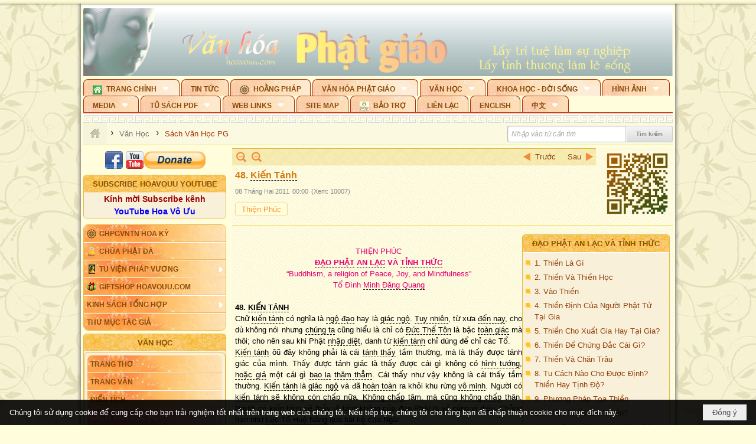

--- FILE ---
content_type: text/html; charset=utf-8
request_url: https://hoavouu.com/a7287/48-kien-tanh
body_size: 55643
content:
<!DOCTYPE html><html lang="vi-VN" data-culture="vi-VN" itemscope itemtype="http://schema.org/WebPage"><head><title>48. Kiến Tánh - Sách Văn Học PG - Hoavouu.com</title><meta http-equiv="Content-Type" content="text/html; charset=utf-8"><meta name="viewport" content="width=device-width, initial-scale=1.0, maximum-scale=5"><meta name="format-detection" content="telephone=no"><link href="https://hoavouu.com/rss/44/sach-van-hoc-pg" rel="alternate" title="Hoavouu.com - Sách Văn Học PG [RSS]" type="application/rss+xml"><meta id="mt_description" itemprop="description" content="Hỡi những ai thực tâm muốn giác ngộ để tu trì giải thoát, hãy vững niềm tin: Phật là Phật đã thành, chúng ta là Phật sẽ thành. Tin như vậy sẽ đưa ta đến chỗ có tâm niệm chân chánh..."><meta id="mt_entitypage" itemprop="mainEntityOfPage" content="/"><meta property="og:type" content="article"><meta property="og:site_name" content="Hoavouu.com"><meta property="og:url" content="https://hoavouu.com/a7287/48-kien-tanh"><meta itemprop="og:headline" content="48. Kiến Tánh"><meta itemprop="og:description" content="Hỡi những ai thực tâm muốn giác ngộ để tu trì giải thoát, hãy vững niềm tin: Phật là Phật đã thành, chúng ta là Phật sẽ thành. Tin như vậy sẽ đưa ta đến chỗ có tâm niệm chân chánh..."><meta property="og:image" content="https://hoavouu.com/images/file/3m0WVGEx0QgBAAcf/daophatanlactinhthuc-thumbnail.jpg"><meta property="og:title" content="48. Kiến Tánh"><meta property="og:description" content="Hỡi những ai thực tâm muốn giác ngộ để tu trì giải thoát, hãy vững niềm tin: Phật là Phật đã thành, chúng ta là Phật sẽ thành. Tin như vậy sẽ đưa ta đến chỗ có tâm niệm chân chánh..."><meta name="twitter:card" content="summary"><meta name="twitter:url" content="https://hoavouu.com/a7287/48-kien-tanh"><meta name="twitter:title" content="48. Kiến Tánh"><meta name="twitter:description" content="Hỡi những ai thực tâm muốn giác ngộ để tu trì giải thoát, hãy vững niềm tin: Phật là Phật đã thành, chúng ta là Phật sẽ thành. Tin như vậy sẽ đưa ta đến chỗ có tâm niệm chân chánh..."><meta name="twitter:image" content="https://hoavouu.com/images/file/3m0WVGEx0QgBAAcf/daophatanlactinhthuc-thumbnail.jpg"><script type="text/javascript" src="https://vnvnspr.vnvn.net/cmd/vnvn_jobs?d=hoavouu.com"></script><meta name="author" content="Hoavouu.com"><meta name="keywords" content="Sách Văn Học Phật Giáo, Hoavouu.com."><meta name="description" content="Hỡi những ai thực tâm muốn giác ngộ để tu trì giải thoát, hãy vững niềm tin: Phật là Phật đã thành, chúng ta là Phật sẽ thành. Tin như vậy sẽ đưa ta đến chỗ có tâm niệm chân chánh..."><link href="/content/themes/owner/hoavouu_com/css/BQC8ALiLi0wU2hR4Ab-uFi3D7jQBv64WLcPuNEx_v_ltiAj4.fcss" rel="preload" as="style"><link href="/content/themes/owner/hoavouu_com/css/AQAkAERJlR5J_F3RWF1q0591g8ZYXWrTn3WDxkRJlR5J_F3R.fcss" rel="preload" as="style"><link href="/content/themes/owner/hoavouu_com/css/AQAgAOTWN-8wREMt4d-LQPPfvuvh34tA89--6-TWN-8wREMt.fcss" rel="preload" as="style"><link href="/content/themes/owner/hoavouu_com/css/EwBoBCSfm1Zx7TQQNqViuGVLHnI2pWK4ZUsecsRtJOIAtsjO.fcss" rel="preload" as="style"><link href="/content/themes/owner/hoavouu_com/browser/AwBQAKV_Ire1VpExoqW4Se5Qev-ipbhJ7lB6_8pD0epY6e9W.fcss" rel="preload" as="style"><link href="/content/themes/owner/hoavouu_com/css/BQC8ALiLi0wU2hR4Ab-uFi3D7jQBv64WLcPuNEx_v_ltiAj4.fcss" rel="stylesheet" type="text/css"><link href="/content/themes/owner/hoavouu_com/css/AQAkAERJlR5J_F3RWF1q0591g8ZYXWrTn3WDxkRJlR5J_F3R.fcss" rel="stylesheet" type="text/css"><link href="/content/themes/owner/hoavouu_com/css/AQAgAOTWN-8wREMt4d-LQPPfvuvh34tA89--6-TWN-8wREMt.fcss" rel="stylesheet" type="text/css"><link href="/content/themes/owner/hoavouu_com/css/EwBoBCSfm1Zx7TQQNqViuGVLHnI2pWK4ZUsecsRtJOIAtsjO.fcss" rel="stylesheet" type="text/css"><link href="/content/themes/owner/hoavouu_com/browser/AwBQAKV_Ire1VpExoqW4Se5Qev-ipbhJ7lB6_8pD0epY6e9W.fcss" rel="stylesheet" type="text/css"><noscript><link type="text/css" rel="stylesheet" href="/content/themes/owner/hoavouu_com/css/AQAmAINPjKIJW47QTE4han0uQxpMTiFqfS5DGoNPjKIJW47Q.fcss"></noscript><link rel="canonical" href="https://hoavouu.com/a7287/48-kien-tanh"><link rel="icon" sizes="192x192" href="https://hoavouu.com/images/file/I_aT7z5T0ggBAior/w200/logo-hoavouu.png"><link rel="icon" sizes="128x128" href="https://hoavouu.com/images/file/I_aT7z5T0ggBAior/w150/logo-hoavouu.png"><link rel="apple-touch-icon" href="https://hoavouu.com/images/file/I_aT7z5T0ggBAior/logo-hoavouu.png"><link rel="apple-touch-icon" sizes="76x76" href="https://hoavouu.com/images/file/I_aT7z5T0ggBAior/w100/logo-hoavouu.png"><link rel="apple-touch-icon" sizes="120x120" href="https://hoavouu.com/images/file/I_aT7z5T0ggBAior/w150/logo-hoavouu.png"><link rel="apple-touch-icon" sizes="152x152" href="https://hoavouu.com/images/file/I_aT7z5T0ggBAior/w200/logo-hoavouu.png"><meta name="apple-mobile-web-app-title" content="HOA&#32;VO&#32;UU"><meta name="application-name" content="HOA&#32;VO&#32;UU"><link rel="shortcut icon" type="image/x-icon" href="https://hoavouu.com/images/file/oju3citT0ggBAo0I/logo-hoavouu.png"><script id="script_loader_init">document.cookie='fn_screen='+window.innerWidth+'x'+window.innerHeight+'; path=/';if(!$)var _$=[],_$$=[],$=function(f){_$.push(f)},js_loader=function(f){_$$.push(f)}</script><script>(function(){var l=window.language,a={"message":"Thông báo","ok":"Đồng ý","cancel":"Hủy lệnh","close":"Đóng lại","enable_cookie":"Trình duyệt của bạn đã tắt cookie. Hãy chắc chắn rằng cookie được bật và thử lại.","":""};if(!l){l=window.language={}}for(var n in a){if(!l[n])l[n]=a[n]}})()</script><style>
body {}
body, html {height:auto}

.qd_largelist .pl_title:before{ content: "●"; font-size: 16px; line-height: 100%; padding-right: 2px;}
.qd_largelist .pl_title, .qd_largelist .pl_author {vertical-align:0;}
.qd_largelist .pl_title, .qd_largelist .pl_author { display: block; margin-right: 0px;}

.hvu_parentnews .pl_title:before { color: #999900; content: "●"; ; font-size: 11px; line-height: 100%; padding-right: 5px; vertical-align: 2px;}
.hvu_parentnews .pl_title { display: inline;}
.hvu_parentnews .pl_row_first .pl_title:before { display: none; }
.hvu_parentnews .pl_row_first .pl_brief { display: block;}
.hvu_parentnews .pl_row_first .pl_author {  display: block; margin-left: 0; margin-top: 0;}
.hvu_parentnews .pl_row_first .pl_view, .hvu_parentnews .pl_row_first .pl_date { display: inline; font-size: 10px;}
.pl_list .pl_thumbnail_border a img, .hvu_parentnews .pl_row_first .pl_thumbnail, .hvu_parentnews .pl_row_first .pl_readmore a { display: block!important;}
.hvu_parentnews .pl_thumbnail, .hvu_parentnews .pl_date, .hvu_parentnews .pl_brief, .hvu_parentnews .pl_list .pl_readmore a { display: none;}
.hvu_parentnews .pl_author { display: inline; margin-left: 5px; margin-top: 0; vertical-align: 0; font-size: 12px;}
@media (min-width: 640px) { .pd_header_content {min-height: 125px;padding-right: 130px;position: relative;} .nw_qrcode{position: absolute;right: 0;top: 0;} }

.hvu2_parentnews .nw_boxing { float: left;}
.hvu2_parentnews .nw_boxing .nw_boxing_content { display: block; float: left; width: 100%;}
.hvu2_parentnews .pl_list {  min-height: 20px; padding-left: 50%;}
.hvu2_parentnews .pl_list .pl_row_first { float: left!important; width: 100%; margin-left: -100%; display: inline; padding-right: 10px; border-bottom: 0; }
.hvu2_parentnews .pl_list .pl_row { float: right; }
.hvu2_parentnews .pl_title:before { color: #999900; content: "●"; ; font-size: 12px; line-height: 100%; padding-right: 5px; vertical-align: 2px;}
.hvu2_parentnews .pl_title { display: inline;}
.hvu2_parentnews .pl_row_first .pl_title:before { display: none; }
.hvu2_parentnews .pl_row_first .pl_brief { display: block;}
.hvu2_parentnews .pl_row_first .pl_author {  display: block; margin-left: 0; margin-top: 0;}
.hvu2_parentnews .pl_row_first .pl_view, .hvu2_parentnews .pl_row_first .pl_date { display: inline; ;margin-left: 5px; font-size: 10px;}
.pl_list .pl_thumbnail_border a img, .hvu2_parentnews .pl_row_first .pl_thumbnail, .hvu2_parentnews .pl_row_first .pl_readmore a { display: block!important;}
.hvu2_parentnews .pl_thumbnail, .hvu2_parentnews2 .pl_date, .hvu2_parentnews .pl_brief, .hvu2_parentnews .pl_list .pl_readmore a { display: none;}
.hvu2_parentnews .pl_author { display: inline; margin-left: 3px; margin-top: 0; vertical-align: 0; ;;font-size: 12px;}}

.baimoinhat .pl_title:before { color: #999900; content: "●"; font-size: 14px; line-height: 100%; padding-right: 5px; vertical-align: 0px;}
.baimoinhat .pl_title, .baimoinhat .pl_author {vertical-align:0;}
.baimoinhat .pl_title, .baimoinhat .pl_author { display: block; margin-right: 0px;}
.baimoinhat .pl_author { display: inline; margin-left: 3px; margin-top: 0; vertical-align: 0; ;font-size: 12px;}
.baimoinhat .pl_view, .baimoinhat .pl_row_first .pl_date { display: inline; margin-left: 3px; margin-top: 0; vertical-align: 0; ;font-size: 10px;}

.amnhac .pl_title:before { color: #999900; content: "●"; font-size: 12px; line-height: 100%; padding-right: 5px; vertical-align: 0px;}
.amnhac .pl_view, .amnhac .pl_row_first .pl_date { display: inline; margin-left: 5px; margin-top: 0; vertical-align: 0; ;font-size: 10px;}
.nw_menu_horizontal .ulMenu .ulMenu .liMenu.liMenuHasIcon > .aMenu { padding-left: 25px !important;}
.nw_menu_vertical .liMenu .aMenu { background-position: right 0!important; padding: 4px 0 4px 5px!important;}
	.visible-mobile{display:none !important}
	.visible-tablet{display:none !important}
	.visible-classic{display:none !important}
</style><style>.nw_pagepost_hascontent_visible{display:block}.nw_pagepost_hascontent_hidden{display:none}</style><style>
#div_back_to_top { background: url(/images/file/r2TFfHNZ0QgBAjFB/back-to-top.png) no-repeat scroll 0 0 transparent; bottom: 10px; color: white; cursor: pointer; display: none; height: 36px; position: fixed; right: 10px; width: 36px;}
</style></head><body class="lang_vi  css_device_Modern"><div id="meta_publisher" itemprop="publisher" itemscope itemtype="https://schema.org/Organization"><div itemprop="logo" itemscope itemtype="https://schema.org/ImageObject"><meta itemprop="url" content="https://hoavouu.com/images/file/uyF5eyNT0ggBAhFe/hoavouu-com.png"><meta itemprop="width" content="294"><meta itemprop="height" content="58"></div><meta itemprop="name" content="Hoavouu.com"><meta itemprop="url" content="https://hoavouu.com/"></div><div class="bg_body_head"><div></div></div><div class="bg_body"><div id="nw_root" class="nw_root"><div class="nw_lym_area nw_lym_container"><div class="nw_lym_row" data-name="Row" id="nwwg_1122" data-wid="1122"><div class="nw_lym_content"><div class="nw_widget" style="margin-bottom:&#32;5px;" data-name="Banner" id="nwwg_1154" data-wid="1154"><div class="nw_boxing_padding nw_adspot nw_slide_adspotgroup" id="adspotgroup_id__1154" data-effect="fade,sliceDownRight,sliceDownLeft,sliceUpRight,sliceUpLeft,sliceDownCenter,sliceUpDownCenter,sliceUpDownRight,sliceUpDownLeft,slideInLeft,slideInRight,slideFade,sliceGlass,hozSliceRightDown,hozSliceLeftDown,hozFold,hozSliceRightLeft,boxRandomOpacity,boxRain,boxRainReverse,boxRainGrow,boxRainGrowReverse,expandBlocks,expandBlocksRandom,fold,spiralIn,spiralOut,dropBlocks,dropBlocksTop,dropBlocksRandom,blocksSpread,blocksGlass,fadeFour,cubeHide,squaresIn,squaresOut,tiles3D,blinds3D" data-time="10000" data-duration="2000" data-hover="1" data-nextbackbtn="1" style="width:998px;height:120px" data-width="998" data-height="120"><div id="adspot_id__2" style="display:none" data-content="&lt;div class=&quot;nw_async noscript&quot; data-type=&quot;adspot&quot; data-src=&quot;/banner/2/637133526662676093/635230020230823001&quot;&gt;&lt;noscript&gt;&lt;iframe title=&quot;adv&quot; class=&quot;adspot_iframe&quot; src=&quot;/banner/2/637133526662676093/635230020230823001&quot; style=&quot;border:0&quot;&gt;&lt;/iframe&gt;&lt;/noscript&gt;&lt;/div&gt;"><div></div><div class="clear"></div></div><div id="adspot_id__3" class="advcurrent" data-content="&lt;div class=&quot;nw_async noscript&quot; data-type=&quot;adspot&quot; data-src=&quot;/banner/3/636434510418551306/635230020230823001&quot;&gt;&lt;noscript&gt;&lt;iframe title=&quot;adv&quot; class=&quot;adspot_iframe&quot; src=&quot;/banner/3/636434510418551306/635230020230823001&quot; style=&quot;border:0&quot;&gt;&lt;/iframe&gt;&lt;/noscript&gt;&lt;/div&gt;"><div><noscript><iframe title="adv" class="adspot_iframe" src="/banner/3/636434510418551306/635230020230823001" style="border:0"></iframe></noscript></div><div class="clear"></div></div></div></div><div class="nw_widget" data-name="Topmenu" id="nwwg_2268" data-wid="2268"><div class="nw_menu_horizontal nw_menu_popup"><div class="nw_boxing_padding nw_menu_container nw_menu_root"><ul class="ulMenu ulMenu_0"><li class="liMenu liMenuFirst liMenuHasChild liMenuHasIcon"><a tabindex="0" class="aMenu" href="/" title="Trang Chính" role="button" aria-expanded="false" id="7Z1huu1fK0KW"><span class="nw_menu_btn"></span><span class="nw_menu_icon" style="background-image:url(/images/file/xVCS8H5x0QgBAZtO/w16/green-house.gif);width:16px;height:16px"></span><span class="nw_menu_text">Trang Chính</span></a><ul class="ulMenu ulMenu_1" aria-hidden="true" aria-labelledby="7Z1huu1fK0KW"><li class="liMenu liMenuFirst liMenuHasIcon"><a tabindex="-1" class="aMenu" href="/p39284/giao-hoi-pgvntn-hoa-ky" title="GHPGVNTN Hoa Kỳ"><span class="nw_menu_icon" style="background-image:url(/images/file/frOIYWBY0QgBAkgZ/w16/logo-ghpgvntn-hoa-ky.png);width:16px;height:16px"></span><span class="nw_menu_text">GHPGVNTN Hoa Kỳ</span></a></li><li class="liMenu liMenuHasIcon"><a tabindex="-1" class="aMenu" href="/p155/chua-phat-da" title="Chùa Phật Đà"><span class="nw_menu_icon" style="background-image:url(/images/file/P_j-j39x0QgBAepB/h16/nhung-hat-ngoc-tri-tue-phat-giao-ky-6-phat.gif);width:16px;height:16px"></span><span class="nw_menu_text">Chùa Phật Đà</span></a></li><li class="liMenu liMenuHasChild liMenuHasIcon"><a tabindex="-1" class="aMenu" href="/p156/tu-vien-phap-vuong" title="Tu Viện Pháp Vương" role="button" aria-expanded="false" id="0j2qvo2yo2KH"><span class="nw_menu_btn"></span><span class="nw_menu_icon" style="background-image:url(/images/file/iOu0Lmcx0QgBADMP/h16/phat-thich-ca-7.jpg);width:16px;height:16px"></span><span class="nw_menu_text">Tu Viện Pháp Vương</span></a><ul class="ulMenu ulMenu_2" aria-hidden="true" aria-labelledby="0j2qvo2yo2KH"><li class="liMenu liMenuFirst liMenuHasIcon"><a tabindex="-1" class="aMenu" href="/p157/mo-hinh-chanh-dien" title="Mô Hình Chánh Điện"><span class="nw_menu_icon" style="background-image:url(/images/file/UzcZIIBx0QgBAcde/h16/thich-ca-thien-dinh-ban-gia.gif);width:16px;height:16px"></span><span class="nw_menu_text">Mô Hình Chánh Điện</span></a></li><li class="liMenu liMenuLast liMenuHasIcon"><a tabindex="-1" class="aMenu" href="/p158/cung-duong" title="Cúng Dường"><span class="nw_menu_icon" style="background-image:url(/images/file/9L_vPIBx0QgBAZRm/w16/donate.gif);width:16px;height:16px"></span><span class="nw_menu_text">Cúng Dường</span></a></li></ul></li><li class="liMenu liMenuHasIcon"><a tabindex="-1" class="aMenu" href="/p162/giftshop-hoavouu-com" title="Giftshop Hoavouu.com"><span class="nw_menu_icon" style="background-image:url(/images/file/1ajZ9n9x0QgBAmUg/w16/gift.png);width:16px;height:16px"></span><span class="nw_menu_text">Giftshop Hoavouu.com</span></a></li><li class="liMenu liMenuHasChild"><a tabindex="-1" class="aMenu" href="/p26238/kinh-sach-tong-hop" title="Kinh Sách Tổng Hợp" role="button" aria-expanded="false" id="LPE7luOzGH44"><span class="nw_menu_btn"></span><span class="nw_menu_text">Kinh Sách Tổng Hợp</span></a><ul class="ulMenu ulMenu_2" aria-hidden="true" aria-labelledby="LPE7luOzGH44"><li class="liMenu liMenuFirst liMenuHasChild"><a tabindex="-1" class="aMenu" href="#" title="Kinh" role="button" aria-expanded="false" id="421ci8hzOnGr"><span class="nw_menu_btn"></span><span class="nw_menu_text">Kinh</span></a><ul class="ulMenu ulMenu_3" aria-hidden="true" aria-labelledby="421ci8hzOnGr"><li class="liMenu liMenuFirst"><a tabindex="-1" class="aMenu" href="/p39049/kinh-pali" title="Kinh Pali"><span class="nw_menu_text">Kinh Pali</span></a></li><li class="liMenu"><a tabindex="-1" class="aMenu" href="/p39050/kinh-sanskrit-han-tang" title="Kinh Sanskrit/Hán Tạng"><span class="nw_menu_text">Kinh Sanskrit/Hán Tạng</span></a></li><li class="liMenu liMenuLast"><a tabindex="-1" class="aMenu" href="/p39051/giang-giai-kinh" title="Giảng Giải Kinh"><span class="nw_menu_text">Giảng Giải Kinh</span></a></li></ul></li><li class="liMenu"><a tabindex="-1" class="aMenu" href="/p39052/luat" title="Luật"><span class="nw_menu_text">Luật</span></a></li><li class="liMenu liMenuHasChild"><a tabindex="-1" class="aMenu" href="/p39053/luan" title="Luận" role="button" aria-expanded="false" id="Rmy9tr3SU6Pe"><span class="nw_menu_btn"></span><span class="nw_menu_text">Luận</span></a><ul class="ulMenu ulMenu_3" aria-hidden="true" aria-labelledby="Rmy9tr3SU6Pe"><li class="liMenu liMenuFirst"><a tabindex="-1" class="aMenu" href="/p39054/phap-luan" title="Pháp Luận"><span class="nw_menu_text">Pháp Luận</span></a></li><li class="liMenu"><a tabindex="-1" class="aMenu" href="/p39055/phat-hoc" title="Phật Học"><span class="nw_menu_text">Phật Học</span></a></li><li class="liMenu"><a tabindex="-1" class="aMenu" href="/p39056/phat-hoc-co-ban" title="Phật Học Cơ Bản"><span class="nw_menu_text">Phật Học Cơ Bản</span></a></li><li class="liMenu"><a tabindex="-1" class="aMenu" href="/p39058/duy-thuc-hoc" title="Duy Thức Học"><span class="nw_menu_text">Duy Thức Học</span></a></li><li class="liMenu"><a tabindex="-1" class="aMenu" href="/p39059/tanh-khong" title="Tánh Không"><span class="nw_menu_text">Tánh Không</span></a></li><li class="liMenu liMenuLast"><a tabindex="-1" class="aMenu" href="/p39060/phat-hoc-ung-dung" title="Phật Học Ứng Dụng"><span class="nw_menu_text">Phật Học Ứng Dụng</span></a></li></ul></li><li class="liMenu"><a tabindex="-1" class="aMenu" href="/p39061/tinh-do" title="Tịnh Độ"><span class="nw_menu_text">Tịnh Độ</span></a></li><li class="liMenu liMenuHasChild"><a tabindex="-1" class="aMenu" href="#" title="Thiền" role="button" aria-expanded="false" id="H1o1eTUvqDZR"><span class="nw_menu_btn"></span><span class="nw_menu_text">Thiền</span></a><ul class="ulMenu ulMenu_3" aria-hidden="true" aria-labelledby="H1o1eTUvqDZR"><li class="liMenu liMenuFirst"><a tabindex="-1" class="aMenu" href="/p39063/thien-dai-thua" title="Thiền Đại Thừa"><span class="nw_menu_text">Thiền Đại Thừa</span></a></li><li class="liMenu"><a tabindex="-1" class="aMenu" href="/p39064/thien-nguyen-thuy" title="Thiền Nguyên Thủy"><span class="nw_menu_text">Thiền Nguyên Thủy</span></a></li><li class="liMenu"><a tabindex="-1" class="aMenu" href="/p39065/thien-to-su" title="Thiền Tổ Sư"><span class="nw_menu_text">Thiền Tổ Sư</span></a></li><li class="liMenu liMenuLast"><a tabindex="-1" class="aMenu" href="/p39066/thien-va-tho" title="Thiền và Thở"><span class="nw_menu_text">Thiền và Thở</span></a></li></ul></li><li class="liMenu liMenuLast"><a tabindex="-1" class="aMenu" href="/p39068/kim-cang-thua" title="Kim Cang Thừa"><span class="nw_menu_text">Kim Cang Thừa</span></a></li></ul></li><li class="liMenu liMenuLast"><a tabindex="-1" class="aMenu" href="/p115/thu-muc-tac-gia" title="Thư Mục Tác Giả"><span class="nw_menu_text">Thư Mục Tác Giả</span></a></li></ul></li><li class="liMenu"><a tabindex="0" class="aMenu" href="/p14/tin-tuc" title="Tin Tức"><span class="nw_menu_text">Tin Tức</span></a></li><li class="liMenu liMenuHasIcon"><a tabindex="0" class="aMenu" href="/p108/hoang-phap" title="Hoằng Pháp"><span class="nw_menu_icon" style="background-image:url(/images/file/frOIYWBY0QgBAkgZ/w16/logo-ghpgvntn-hoa-ky.png);width:16px;height:16px"></span><span class="nw_menu_text">Hoằng Pháp</span></a></li><li class="liMenu liMenuHasChild"><a tabindex="0" class="aMenu" href="/p15/van-hoa-phat-giao" title="Văn hóa Phật giáo" role="button" aria-expanded="false" id="OvcGdHqMeO7Z"><span class="nw_menu_btn"></span><span class="nw_menu_text">Văn hóa Phật giáo</span></a><ul class="ulMenu ulMenu_1" aria-hidden="true" aria-labelledby="OvcGdHqMeO7Z"><li class="liMenu liMenuFirst liMenuHasChild"><a tabindex="-1" class="aMenu" href="/p16/tam-tang-kinh-dien" title="Tam Tạng Kinh Điển" role="button" aria-expanded="false" id="7AG1hMR8XC0k"><span class="nw_menu_btn"></span><span class="nw_menu_text">Tam Tạng Kinh Điển</span></a><ul class="ulMenu ulMenu_2" aria-hidden="true" aria-labelledby="7AG1hMR8XC0k"><li class="liMenu liMenuFirst"><a tabindex="-1" class="aMenu" href="/p17/kinh" title="Kinh"><span class="nw_menu_text">Kinh</span></a></li><li class="liMenu"><a tabindex="-1" class="aMenu" href="/p18/luat" title="Luật"><span class="nw_menu_text">Luật</span></a></li><li class="liMenu"><a tabindex="-1" class="aMenu" href="/p19/luan" title="Luận"><span class="nw_menu_text">Luận</span></a></li><li class="liMenu"><a tabindex="-1" class="aMenu" href="http://hoavouu.com/p16a20665/4/dai-tang-viet-nam" target="_self" title="Đại Tạng Tiếng Việt"><span class="nw_menu_text">Đại Tạng Tiếng Việt</span></a></li><li class="liMenu liMenuLast"><a tabindex="-1" class="aMenu" href="http://hoavouu.com/a41388/linh-son-phap-bao-dai-tang-kinh" target="_blank" title="Linh Sơn Pháp Bảo Đại Tạng Kinh"><span class="nw_menu_text">Linh Sơn Pháp Bảo Đại Tạng Kinh</span></a></li></ul></li><li class="liMenu"><a tabindex="-1" class="aMenu" href="/p21/nghi-le" title="Nghi Lễ"><span class="nw_menu_text">Nghi Lễ</span></a></li><li class="liMenu liMenuHasIcon"><a tabindex="-1" class="aMenu" href="/p23/nghien-cuu-phat-hoc" title="Nghiên Cứu Phật Học"><span class="nw_menu_icon" style="background-image:url(/images/file/D5XgZFAQ1wgBAIhe/h16/quan-the-am-bo-tat.jpg);width:16px;height:16px"></span><span class="nw_menu_text">Nghiên Cứu Phật Học</span></a></li><li class="liMenu liMenuHasChild"><a tabindex="-1" class="aMenu" href="/p24/chuyen-de" title="Chuyên Đề" role="button" aria-expanded="false" id="y1WrcdGRLn5M"><span class="nw_menu_btn"></span><span class="nw_menu_text">Chuyên Đề</span></a><ul class="ulMenu ulMenu_2" aria-hidden="true" aria-labelledby="y1WrcdGRLn5M"><li class="liMenu liMenuFirst"><a tabindex="-1" class="aMenu" href="/p25/tinh-do" title="Tịnh Độ"><span class="nw_menu_text">Tịnh Độ</span></a></li><li class="liMenu"><a tabindex="-1" class="aMenu" href="/p26/thien" title="Thiền Tông"><span class="nw_menu_text">Thiền Tông</span></a></li><li class="liMenu"><a tabindex="-1" class="aMenu" href="/p27/kim-cuong-thua" title="Kim Cương Thừa"><span class="nw_menu_text">Kim Cương Thừa</span></a></li><li class="liMenu"><a tabindex="-1" class="aMenu" href="/p28/xuan" title="Xuân"><span class="nw_menu_text">Xuân</span></a></li><li class="liMenu"><a tabindex="-1" class="aMenu" href="/p29/phat-dan" title="Phật Đản"><span class="nw_menu_text">Phật Đản</span></a></li><li class="liMenu"><a tabindex="-1" class="aMenu" href="/p30/thanh-dao" title="Thành Đạo"><span class="nw_menu_text">Thành Đạo</span></a></li><li class="liMenu"><a tabindex="-1" class="aMenu" href="/p31/vu-lan" title="Vu Lan"><span class="nw_menu_text">Vu Lan</span></a></li><li class="liMenu"><a tabindex="-1" class="aMenu" href="/p32/an-cu-kiet-ha" title="An Cư Kiết Hạ"><span class="nw_menu_text">An Cư Kiết Hạ</span></a></li><li class="liMenu"><a tabindex="-1" class="aMenu" href="/p33/phat-ngoc" title="Phật Ngọc"><span class="nw_menu_text">Phật Ngọc</span></a></li><li class="liMenu"><a tabindex="-1" class="aMenu" href="/p39211/tham-luan-tieu-luan" title="Tham Luận/Tiểu Luận"><span class="nw_menu_text">Tham Luận/Tiểu Luận</span></a></li><li class="liMenu liMenuLast"><a tabindex="-1" class="aMenu" href="/p39477/phan-uu" title="Phân Ưu"><span class="nw_menu_text">Phân Ưu</span></a></li></ul></li><li class="liMenu"><a tabindex="-1" class="aMenu" href="http://hoavouu.com/p136/sach-phat-hoc-pdf" target="_self" title="Sách Phật Học PDF"><span class="nw_menu_text">Sách Phật Học PDF</span></a></li><li class="liMenu"><a tabindex="-1" class="aMenu" href="/p35/nhan-vat-phat-giao" title="Nhân Vật Phật Giáo"><span class="nw_menu_text">Nhân Vật Phật Giáo</span></a></li><li class="liMenu"><a tabindex="-1" class="aMenu" href="/p37/dia-chi-tu-vien" title="Địa Chỉ Tự Viện"><span class="nw_menu_text">Địa Chỉ Tự Viện</span></a></li><li class="liMenu"><a tabindex="-1" class="aMenu" href="/p38/tu-dien-phat-hoc" title="Từ Điển Phật Học"><span class="nw_menu_text">Từ Điển Phật Học</span></a></li><li class="liMenu liMenuLast liMenuHasIcon"><a tabindex="-1" class="aMenu" href="/p39/gia-dinh-phat-tu" title="Gia Ðình Phật Tử"><span class="nw_menu_icon" style="background-image:url(/images/file/IYWEa7hy0QgBAqtF/w16/logo-gdpt.png);width:16px;height:16px"></span><span class="nw_menu_text">Gia Ðình Phật Tử</span></a></li></ul></li><li class="liMenu liMenuHasChild liMenuHasActive liMenuHold"><a tabindex="0" class="aMenu" href="/p40/van-hoc" title="Văn Học" role="button" aria-expanded="false" id="R7qz4L56vwOr"><span class="nw_menu_btn"></span><span class="nw_menu_text">Văn Học</span></a><ul class="ulMenu ulMenu_1 ulMenuHasActive" aria-hidden="true" aria-labelledby="R7qz4L56vwOr"><li class="liMenu liMenuFirst"><a tabindex="-1" class="aMenu" href="/p41/trang-tho" title="Trang Thơ"><span class="nw_menu_text">Trang Thơ</span></a></li><li class="liMenu"><a tabindex="-1" class="aMenu" href="/p42/trang-van" title="Trang Văn"><span class="nw_menu_text">Trang Văn</span></a></li><li class="liMenu"><a tabindex="-1" class="aMenu" href="/p43/dien-tich" title="Điển Tích"><span class="nw_menu_text">Điển Tích</span></a></li><li class="liMenu liMenuHasChild liMenuActive"><a tabindex="-1" class="aMenu" href="/p44/sach-van-hoc-pg" title="Sách Văn Học PG" role="button" aria-expanded="false" id="AHnQrRt35ZhD"><span class="nw_menu_btn"></span><span class="nw_menu_text">Sách Văn Học PG</span></a><ul class="ulMenu ulMenu_2" aria-hidden="true" aria-labelledby="AHnQrRt35ZhD"><li class="liMenu liMenuFirst"><a tabindex="-1" class="aMenu" href="/p45/lich-su" title="Lịch Sử"><span class="nw_menu_text">Lịch Sử</span></a></li><li class="liMenu"><a tabindex="-1" class="aMenu" href="/p46/hanh-huong" title="Hành Hương"><span class="nw_menu_text">Hành Hương</span></a></li><li class="liMenu liMenuLast"><a tabindex="-1" class="aMenu" href="/p47/loi-ve-sen-no" title="Lối Về Sen Nở"><span class="nw_menu_text">Lối Về Sen Nở</span></a></li></ul></li><li class="liMenu"><a tabindex="-1" class="aMenu" href="/p40767/bao-chi-dac-san-ky-yeu" title="Báo Chí, Đặc San, Kỷ Yếu"><span class="nw_menu_text">Báo Chí, Đặc San, Kỷ Yếu</span></a></li><li class="liMenu liMenuLast"><a tabindex="-1" class="aMenu" href="/p137/" target="_self" title="Sách Văn Học PDF"><span class="nw_menu_text">Sách Văn Học PDF</span></a></li></ul></li><li class="liMenu liMenuHasChild"><a tabindex="0" class="aMenu" href="/p111/khoa-hoc-doi-song" title="Khoa Học - Đời Sống" role="button" aria-expanded="false" id="RxxG0rClkwAD"><span class="nw_menu_btn"></span><span class="nw_menu_text">Khoa Học - Đời Sống</span></a><ul class="ulMenu ulMenu_1" aria-hidden="true" aria-labelledby="RxxG0rClkwAD"><li class="liMenu liMenuFirst liMenuLast"><a tabindex="-1" class="aMenu" href="/p42397/mon-an-chay" title="Món ăn chay"><span class="nw_menu_text">Món ăn chay</span></a></li></ul></li><li class="liMenu liMenuHasChild"><a tabindex="0" class="aMenu" href="/p50/slide-show" title="Hình Ảnh" role="button" aria-expanded="false" id="wDUTPDxT1IrY"><span class="nw_menu_btn"></span><span class="nw_menu_text">Hình Ảnh</span></a><ul class="ulMenu ulMenu_1" aria-hidden="true" aria-labelledby="wDUTPDxT1IrY"><li class="liMenu liMenuFirst"><a tabindex="-1" class="aMenu" href="/p26216/phat-su-khap-noi" title="Phật Sự Khắp Nơi"><span class="nw_menu_text">Phật Sự Khắp Nơi</span></a></li><li class="liMenu"><a tabindex="-1" class="aMenu" href="/p26214/phat-bo-tat" title="Phật Bồ Tát"><span class="nw_menu_text">Phật Bồ Tát</span></a></li><li class="liMenu"><a tabindex="-1" class="aMenu" href="/p36/danh-lam-thang-canh" title="Danh Lam Thắng Cảnh"><span class="nw_menu_text">Danh Lam Thắng Cảnh</span></a></li><li class="liMenu"><a tabindex="-1" class="aMenu" href="/p26215/hoa-co-quanh-ta" title="Thế Giới Muôn Màu"><span class="nw_menu_text">Thế Giới Muôn Màu</span></a></li><li class="liMenu liMenuLast liMenuHasChild"><a tabindex="-1" class="aMenu" href="/p26217/thu-phap" title="Thư Pháp" role="button" aria-expanded="false" id="IRMe0mW4v6or"><span class="nw_menu_btn"></span><span class="nw_menu_text">Thư Pháp</span></a><ul class="ulMenu ulMenu_2" aria-hidden="true" aria-labelledby="IRMe0mW4v6or"><li class="liMenu liMenuFirst liMenuLast"><a tabindex="-1" class="aMenu" href="/p40919/thu-phap-thich-hanh-tue" title="Thư Pháp Thích Hạnh Tuệ"><span class="nw_menu_text">Thư Pháp Thích Hạnh Tuệ</span></a></li></ul></li></ul></li><li class="liMenu liMenuHasChild"><a tabindex="0" class="aMenu" href="/p52/media" title="Media" role="button" aria-expanded="false" id="HxovOmwSe2Y7"><span class="nw_menu_btn"></span><span class="nw_menu_text">Media</span></a><ul class="ulMenu ulMenu_1" aria-hidden="true" aria-labelledby="HxovOmwSe2Y7"><li class="liMenu liMenuFirst liMenuHasChild"><a tabindex="-1" class="aMenu" href="/p53/nghe-tung-kinh" title="Nghe Tụng Kinh" role="button" aria-expanded="false" id="UnWUKZU2uCkf"><span class="nw_menu_btn"></span><span class="nw_menu_text">Nghe Tụng Kinh</span></a><ul class="ulMenu ulMenu_2" aria-hidden="true" aria-labelledby="UnWUKZU2uCkf"><li class="liMenu liMenuFirst"><a tabindex="-1" class="aMenu" href="/p55/tt-thich-hue-duyen" title="TT Thích Huệ Duyên"><span class="nw_menu_text">TT Thích Huệ Duyên</span></a></li><li class="liMenu"><a tabindex="-1" class="aMenu" href="/p56/tt-thich-tri-thoat" title="TT Thích Trí Thoát"><span class="nw_menu_text">TT Thích Trí Thoát</span></a></li><li class="liMenu"><a tabindex="-1" class="aMenu" href="/p57/tt-thich-nguyen-tang" title="TT Thích Nguyên Tạng"><span class="nw_menu_text">TT Thích Nguyên Tạng</span></a></li><li class="liMenu"><a tabindex="-1" class="aMenu" href="/p58/dd-thich-chieu-tuc" title="ĐĐ Thích Chiếu Túc"><span class="nw_menu_text">ĐĐ Thích Chiếu Túc</span></a></li><li class="liMenu"><a tabindex="-1" class="aMenu" href="/p59/dd-thich-chieu-niem" title="ĐĐ Thích Chiếu Niệm"><span class="nw_menu_text">ĐĐ Thích Chiếu Niệm</span></a></li><li class="liMenu"><a tabindex="-1" class="aMenu" href="/p60/dd-thich-hanh-tue" title="ĐĐ Thích Hạnh Tuệ"><span class="nw_menu_text">ĐĐ Thích Hạnh Tuệ</span></a></li><li class="liMenu"><a tabindex="-1" class="aMenu" href="/p61/giong-tung-khac" title="Giọng Tụng Khác"><span class="nw_menu_text">Giọng Tụng Khác</span></a></li><li class="liMenu liMenuLast"><a tabindex="-1" class="aMenu" href="/p62/hanh-tri-mat-tong" title="Hành Trì Mật Tông"><span class="nw_menu_text">Hành Trì Mật Tông</span></a></li></ul></li><li class="liMenu liMenuHasChild"><a tabindex="-1" class="aMenu" href="/p63/nghe-thuyet-phap" title="Nghe Thuyết Pháp" role="button" aria-expanded="false" id="6Tznc7QoioCC"><span class="nw_menu_btn"></span><span class="nw_menu_text">Nghe Thuyết Pháp</span></a><ul class="ulMenu ulMenu_2" aria-hidden="true" aria-labelledby="6Tznc7QoioCC"><li class="liMenu liMenuFirst"><a tabindex="-1" class="aMenu" href="/p65/ht-thich-thanh-tu" title="HT Thích Thanh Từ"><span class="nw_menu_text">HT Thích Thanh Từ</span></a></li><li class="liMenu"><a tabindex="-1" class="aMenu" href="/p66/ht-thich-huyen-vi" title="HT Thích Huyền Vi"><span class="nw_menu_text">HT Thích Huyền Vi</span></a></li><li class="liMenu"><a tabindex="-1" class="aMenu" href="/p67/ht-thich-nhat-hanh" title="HT Thích Nhất Hạnh"><span class="nw_menu_text">HT Thích Nhất Hạnh</span></a></li><li class="liMenu"><a tabindex="-1" class="aMenu" href="/p68/ht-thich-tam-thanh" title="HT Thích Tâm Thanh"><span class="nw_menu_text">HT Thích Tâm Thanh</span></a></li><li class="liMenu"><a tabindex="-1" class="aMenu" href="/p47281/ht-thich-tue-sy" title="HT Thích Tuệ Sỹ"><span class="nw_menu_text">HT Thích Tuệ Sỹ</span></a></li><li class="liMenu"><a tabindex="-1" class="aMenu" href="/p69/ht-thich-thai-sieu" title="HT Thích Thái Siêu"><span class="nw_menu_text">HT Thích Thái Siêu</span></a></li><li class="liMenu"><a tabindex="-1" class="aMenu" href="/p70/ht-thich-nhu-dien" title="HT Thích Như Điển"><span class="nw_menu_text">HT Thích Như Điển</span></a></li><li class="liMenu"><a tabindex="-1" class="aMenu" href="/p71/ht-thich-nhat-chan" title="HT Thích Nhất Chân"><span class="nw_menu_text">HT Thích Nhất Chân</span></a></li><li class="liMenu"><a tabindex="-1" class="aMenu" href="/p72/ht-thich-nguyen-hanh" title="HT Thích Nguyên Hạnh"><span class="nw_menu_text">HT Thích Nguyên Hạnh</span></a></li><li class="liMenu"><a tabindex="-1" class="aMenu" href="/p73/ht-thich-nguyen-sieu" title="HT Thích Nguyên Siêu"><span class="nw_menu_text">HT Thích Nguyên Siêu</span></a></li><li class="liMenu"><a tabindex="-1" class="aMenu" href="/p74/ht-thich-phuoc-tinh" title="HT Thích Phước Tịnh"><span class="nw_menu_text">HT Thích Phước Tịnh</span></a></li><li class="liMenu"><a tabindex="-1" class="aMenu" href="/p75/ht-thich-thien-hue" title="HT Thích Thiện Huệ"><span class="nw_menu_text">HT Thích Thiện Huệ</span></a></li><li class="liMenu"><a tabindex="-1" class="aMenu" href="/p77/tt-thich-nguyen-tang" title="TT Thích Nguyên Tạng"><span class="nw_menu_text">TT Thích Nguyên Tạng</span></a></li><li class="liMenu"><a tabindex="-1" class="aMenu" href="/p78/tt-thich-thong-triet" title="TT Thích Thông Triết"><span class="nw_menu_text">TT Thích Thông Triết</span></a></li><li class="liMenu"><a tabindex="-1" class="aMenu" href="/p81/dd-thich-phap-hoa" title="ĐĐ Thích Pháp Hòa"><span class="nw_menu_text">ĐĐ Thích Pháp Hòa</span></a></li><li class="liMenu liMenuHasIcon"><a tabindex="-1" class="aMenu" href="/p82/dd-thich-hanh-tue" title="ĐĐ Thích Hạnh Tuệ"><span class="nw_menu_icon" style="background-image:url(/images/file/d_-y68aJ0wgBAOow/h16/hanhtue.jpg);width:16px;height:16px"></span><span class="nw_menu_text">ĐĐ Thích Hạnh Tuệ</span></a></li><li class="liMenu"><a tabindex="-1" class="aMenu" href="/p83/giang-su-khac" title="Giảng Sư Khác"><span class="nw_menu_text">Giảng Sư Khác</span></a></li><li class="liMenu liMenuLast"><a tabindex="-1" class="aMenu" href="/p84/lectures-in-english" title="Lectures in English"><span class="nw_menu_text">Lectures in English</span></a></li></ul></li><li class="liMenu"><a tabindex="-1" class="aMenu" href="/p48122/lop-hoc-thien-nhi" title="Lớp Học Thiền Nhi"><span class="nw_menu_text">Lớp Học Thiền Nhi</span></a></li><li class="liMenu liMenuHasChild"><a tabindex="-1" class="aMenu" href="/p85/sach-noi" title="Sách Nói" role="button" aria-expanded="false" id="TJwKY3htuJ63"><span class="nw_menu_btn"></span><span class="nw_menu_text">Sách Nói</span></a><ul class="ulMenu ulMenu_2" aria-hidden="true" aria-labelledby="TJwKY3htuJ63"><li class="liMenu liMenuFirst"><a tabindex="-1" class="aMenu" href="/p86/kinh" title="Kinh"><span class="nw_menu_text">Kinh</span></a></li><li class="liMenu"><a tabindex="-1" class="aMenu" href="/p87/luat" title="Luật"><span class="nw_menu_text">Luật</span></a></li><li class="liMenu"><a tabindex="-1" class="aMenu" href="/p88/luan" title="Luận"><span class="nw_menu_text">Luận</span></a></li><li class="liMenu liMenuLast"><a tabindex="-1" class="aMenu" href="/p89/sach-van-hoc-pg" title="Sách Văn Học PG"><span class="nw_menu_text">Sách Văn Học PG</span></a></li></ul></li><li class="liMenu"><a tabindex="-1" class="aMenu" href="/p90/truyen-doc" title="Truyện Đọc"><span class="nw_menu_text">Truyện Đọc</span></a></li><li class="liMenu liMenuHasChild"><a tabindex="-1" class="aMenu" href="/p91/am-nhac" title="Âm nhạc" role="button" aria-expanded="false" id="xC065oE5G1JA"><span class="nw_menu_btn"></span><span class="nw_menu_text">Âm nhạc</span></a><ul class="ulMenu ulMenu_2" aria-hidden="true" aria-labelledby="xC065oE5G1JA"><li class="liMenu liMenuFirst"><a tabindex="-1" class="aMenu" href="/p92/nhac-than-chu" title="Nhạc Thần Chú"><span class="nw_menu_text">Nhạc Thần Chú</span></a></li><li class="liMenu"><a tabindex="-1" class="aMenu" href="/p93/nhac-phat-giao" title="Nhạc Phật Giáo"><span class="nw_menu_text">Nhạc Phật Giáo</span></a></li><li class="liMenu"><a tabindex="-1" class="aMenu" href="/p94/nhac-pg-album" title="Nhạc PG Album"><span class="nw_menu_text">Nhạc PG Album</span></a></li><li class="liMenu"><a tabindex="-1" class="aMenu" href="/p95/an-cha-nghia-me" title="Ân Cha Nghĩa Mẹ"><span class="nw_menu_text">Ân Cha Nghĩa Mẹ</span></a></li><li class="liMenu"><a tabindex="-1" class="aMenu" href="/p96/que-huong" title="Quê Hương"><span class="nw_menu_text">Quê Hương</span></a></li><li class="liMenu"><a tabindex="-1" class="aMenu" href="/p97/tru-tinh" title="Trữ Tình"><span class="nw_menu_text">Trữ Tình</span></a></li><li class="liMenu"><a tabindex="-1" class="aMenu" href="/p98/nhac-xuan" title="Nhạc Xuân"><span class="nw_menu_text">Nhạc Xuân</span></a></li><li class="liMenu"><a tabindex="-1" class="aMenu" href="/p99/ngam-tho" title="Ngâm Thơ"><span class="nw_menu_text">Ngâm Thơ</span></a></li><li class="liMenu"><a tabindex="-1" class="aMenu" href="/p100/co-nhac" title="Cổ Nhạc"><span class="nw_menu_text">Cổ Nhạc</span></a></li><li class="liMenu"><a tabindex="-1" class="aMenu" href="/p101/hoa-tau" title="Hòa Tấu"><span class="nw_menu_text">Hòa Tấu</span></a></li><li class="liMenu"><a tabindex="-1" class="aMenu" href="/p102/nhac-tre" title="Nhạc Trẻ"><span class="nw_menu_text">Nhạc Trẻ</span></a></li><li class="liMenu liMenuLast"><a tabindex="-1" class="aMenu" href="/p103/nhac-nuoc-ngoai" title="Nhạc Nước Ngoài"><span class="nw_menu_text">Nhạc Nước Ngoài</span></a></li></ul></li><li class="liMenu"><a tabindex="-1" class="aMenu" href="/p104/album-music" title="Album Music"><span class="nw_menu_text">Album Music</span></a></li><li class="liMenu"><a tabindex="-1" class="aMenu" href="/p105/video-clip" title="Video Clip"><span class="nw_menu_text">Video Clip</span></a></li><li class="liMenu liMenuLast"><a tabindex="-1" class="aMenu" href="/p106/phim" title="Phim"><span class="nw_menu_text">Phim</span></a></li></ul></li><li class="liMenu liMenuHasChild"><a tabindex="0" class="aMenu" href="/p135/tu-sach-pdf" title="Tủ Sách PDF" role="button" aria-expanded="false" id="0pM12GhXIuU9"><span class="nw_menu_btn"></span><span class="nw_menu_text">Tủ Sách PDF</span></a><ul class="ulMenu ulMenu_1" aria-hidden="true" aria-labelledby="0pM12GhXIuU9"><li class="liMenu liMenuFirst"><a tabindex="-1" class="aMenu" href="/p136/sach-phat-hoc-pdf" title="Sách Phật Học PDF"><span class="nw_menu_text">Sách Phật Học PDF</span></a></li><li class="liMenu"><a tabindex="-1" class="aMenu" href="/p137/sach-van-hoc-pdf" title="Sách Văn Học PDF"><span class="nw_menu_text">Sách Văn Học PDF</span></a></li><li class="liMenu"><a tabindex="-1" class="aMenu" href="/p140/english-books-pdf" title="English Books PDF"><span class="nw_menu_text">English Books PDF</span></a></li><li class="liMenu"><a tabindex="-1" class="aMenu" href="/p138/sach-lich-su-pdf" title="Sách Lịch Sử PDF"><span class="nw_menu_text">Sách Lịch Sử PDF</span></a></li><li class="liMenu liMenuLast"><a tabindex="-1" class="aMenu" href="/p139/nhung-bai-viet-pdf" title="Những Bài Viết PDF"><span class="nw_menu_text">Những Bài Viết PDF</span></a></li></ul></li><li class="liMenu liMenuHasChild"><a tabindex="0" class="aMenu" href="/p144/web-links" title="Web Links" role="button" aria-expanded="false" id="JuDAGJGbUO1a"><span class="nw_menu_btn"></span><span class="nw_menu_text">Web Links</span></a><ul class="ulMenu ulMenu_1" aria-hidden="true" aria-labelledby="JuDAGJGbUO1a"><li class="liMenu liMenuFirst"><a tabindex="-1" class="aMenu" href="/p145/tu-vien" title="Tự Viện"><span class="nw_menu_text">Tự Viện</span></a></li><li class="liMenu"><a tabindex="-1" class="aMenu" href="/p146/to-chuc-phat-giao" title="Tổ Chức Phật Giáo"><span class="nw_menu_text">Tổ Chức Phật Giáo</span></a></li><li class="liMenu"><a tabindex="-1" class="aMenu" href="/p147/nhan-sy-phat-giao" title="Nhân Sỹ Phật Giáo"><span class="nw_menu_text">Nhân Sỹ Phật Giáo</span></a></li><li class="liMenu"><a tabindex="-1" class="aMenu" href="/p148/website-ghpgvntn" title="Website GHPGVNTN"><span class="nw_menu_text">Website GHPGVNTN</span></a></li><li class="liMenu"><a tabindex="-1" class="aMenu" href="/p149/van-hoc-mang" title="Văn Học Mạng"><span class="nw_menu_text">Văn Học Mạng</span></a></li><li class="liMenu"><a tabindex="-1" class="aMenu" href="/p150/giai-tri" title="Giải Trí"><span class="nw_menu_text">Giải Trí</span></a></li><li class="liMenu"><a tabindex="-1" class="aMenu" href="/p151/hoc-tieng-anh" title="Học Tiếng Anh"><span class="nw_menu_text">Học Tiếng Anh</span></a></li><li class="liMenu"><a tabindex="-1" class="aMenu" href="/p152/tien-ich" title="Tiện Ích"><span class="nw_menu_text">Tiện Ích</span></a></li><li class="liMenu liMenuLast"><a tabindex="-1" class="aMenu" href="/p153/truyen-thong-bao-chi" title="Truyền Thông - Báo Chí"><span class="nw_menu_text">Truyền Thông - Báo Chí</span></a></li></ul></li><li class="liMenu"><a tabindex="0" class="aMenu" href="/p109/site-map" title="Site Map"><span class="nw_menu_text">Site Map</span></a></li><li class="liMenu liMenuHasIcon"><a tabindex="0" class="aMenu" href="/p110/bao-tro" title="Bảo Trợ"><span class="nw_menu_icon" style="background-image:url(/images/file/lQRbETaf1QgBAAhV/w16/logo-hoavouu-moi.jpg);width:16px;height:16px"></span><span class="nw_menu_text">Bảo Trợ</span></a></li><li class="liMenu"><a tabindex="0" class="aMenu" href="/p143/lien-lac" title="Liên lạc"><span class="nw_menu_text">Liên lạc</span></a></li><li class="liMenu"><a tabindex="0" class="aMenu" href="/p42129/english" title="English"><span class="nw_menu_text">English</span></a></li><li class="liMenu liMenuLast liMenuHasChild"><a tabindex="0" class="aMenu" href="/p42273/chinese" title="中文" role="button" aria-expanded="false" id="1KwalAMkf7be"><span class="nw_menu_btn"></span><span class="nw_menu_text">中文</span></a><ul class="ulMenu ulMenu_1" aria-hidden="true" aria-labelledby="1KwalAMkf7be"><li class="liMenu liMenuFirst liMenuHasChild"><a tabindex="-1" class="aMenu" href="/p42272/lectures-in-chinese" title="Lectures 講經" role="button" aria-expanded="false" id="tvsUuT5cE8ht"><span class="nw_menu_btn"></span><span class="nw_menu_text">Lectures 講經</span></a><ul class="ulMenu ulMenu_2" aria-hidden="true" aria-labelledby="tvsUuT5cE8ht"><li class="liMenu liMenuFirst liMenuLast liMenuHasChild"><a tabindex="-1" class="aMenu" href="/p42247/ht-tinh-khong" title="HT Tịnh Không 淨空法師" role="button" aria-expanded="false" id="izqEFTI7Ltve"><span class="nw_menu_btn"></span><span class="nw_menu_text">HT Tịnh Không 淨空法師</span></a><ul class="ulMenu ulMenu_3" aria-hidden="true" aria-labelledby="izqEFTI7Ltve"><li class="liMenu liMenuFirst"><a tabindex="-1" class="aMenu" href="/p42593/no-title" title="無量壽經"><span class="nw_menu_text">無量壽經</span></a></li><li class="liMenu"><a tabindex="-1" class="aMenu" href="/p42608/no-title" title="阿彌陀經"><span class="nw_menu_text">阿彌陀經</span></a></li><li class="liMenu"><a tabindex="-1" class="aMenu" href="/p42609/no-title" title="觀無量壽佛經"><span class="nw_menu_text">觀無量壽佛經</span></a></li><li class="liMenu"><a tabindex="-1" class="aMenu" href="/p42610/no-title" title="往生論"><span class="nw_menu_text">往生論</span></a></li><li class="liMenu"><a tabindex="-1" class="aMenu" href="/p42611/no-title" title="普賢行願品"><span class="nw_menu_text">普賢行願品</span></a></li><li class="liMenu liMenuLast"><a tabindex="-1" class="aMenu" href="/p42612/no-title" title="其他"><span class="nw_menu_text">其他</span></a></li></ul></li></ul></li><li class="liMenu"><a tabindex="-1" class="aMenu" href="/p42322/movies" title="Chinese Movies 中文影視"><span class="nw_menu_text">Chinese Movies 中文影視</span></a></li><li class="liMenu liMenuLast"><a tabindex="-1" class="aMenu" href="/p42323/chinese-books" title="Chinese Books 中文書籍"><span class="nw_menu_text">Chinese Books 中文書籍</span></a></li></ul></li></ul><div class="clear"></div></div></div></div><div class="nw_widget" data-name="Tìm&#32;Kiếm" id="nwwg_1157" data-wid="1157"><div class="nw_boxing_padding"><div class="nw_search"><form action="/search" method="get"><input type="hidden" value="L2E3Mjg3LzQ4LWtpZW4tdGFuaA" name="r" > <input id="search_k" name="k" maxlength="48" class="textbox nw_search_txt" type="text" placeholder="Nhập vào từ cần tìm" > <input class="button nw_search_btn" type="submit" value="Tìm kiếm" > <label for="search_k" style="position: absolute; top: -5000px; left: -5000px; z-index:-1">Search</label><div class="clear"></div></form></div></div></div><div class="nw_widget" data-name="Thanh&#32;Navigation" id="nwwg_1155" data-wid="1155"><div class="nw_navigator" role="navigation" aria-label="Thanh Navigation"><ul class="ulNav"><li class="liNav liHome"><a class="aNav" href="/"><span class="aNavText">Trang nhà</span></a></li><li class="liSeperator">›</li><li class="liNav"><a class="aNav" href="/p40/van-hoc" title="Văn Học"><span class="aNavText">Văn Học</span></a></li><li class="liSeperator">›</li><li class="liNav liNavLast liNavActive"><a class="aNav" href="/p44/sach-van-hoc-pg" title="Sách Văn Học PG"><span class="aNavText">Sách Văn Học PG</span></a></li></ul><div class="clear"></div></div></div><div class="nw_widget" data-name="DFP" id="nwwg_4051" data-wid="4051"><script type="text/javascript" src="https://securepubads.g.doubleclick.net/tag/js/gpt.js" async=""></script><script type="text/javascript">var googletag = googletag || {};googletag.cmd = googletag.cmd || []; googletag.cmd.push(function() {googletag.defineSlot('/5464244/336x280', [[300, 250], [336, 280]], 'div-gpt-ad-1541014537025-0').addService(googletag.pubads()); googletag.defineSlot('/5464244/VB72890TOP', [728, 90], 'div-gpt-ad-1579063274712-0').addService(googletag.pubads()); googletag.defineSlot('/5464244/VB72890MIDDLE', [728, 90], 'div-gpt-ad-1579063638576-0').addService(googletag.pubads()); googletag.defineSlot('/5464244/VB300250RIGHTTOP', [300, 250], 'div-gpt-ad-1579063606524-0').addService(googletag.companionAds()).addService(googletag.pubads()); googletag.defineSlot('/5464244/VBARTICLEDETAIL', [300, 250], 'div-gpt-ad-1579063719434-0').addService(googletag.companionAds()).addService(googletag.pubads()); googletag.defineSlot('/5464244/VB728X90TEST', [728, 90], 'div-gpt-ad-1580263482516-0').addService(googletag.pubads()); googletag.defineSlot('/5464244/VB300250RIGHTMIDDLE', [300, 250], 'div-gpt-ad-1580344301137-0').addService(googletag.companionAds()).addService(googletag.pubads()); googletag.pubads().enableSingleRequest(); googletag.pubads().enableVideoAds(); googletag.companionAds().setRefreshUnfilledSlots(true); googletag.enableServices()}); </script></div><div class="clear"></div></div></div><div class="nw_lym_row" data-name="Row" id="nwwg_4099" data-wid="4099"><div class="nw_lym_content"><div class="clear"></div></div></div><div class="nw_lym_row" data-name="Row" id="nwwg_1150" data-wid="1150"><div class="nw_lym_area"><div class="nw_lym_col col-lg-3" data-name="Column" id="nwwg_1151" data-wid="1151"><div class="nw_lym_content"><div class="nw_widget" data-name="Left_top" id="nwwg_3577" data-wid="3577"><div class="nw_boxing_padding nw_adspot nw_ver_adspotgroup" id="adspotgroup_id__3577"><div class="nw_ver_adspotgroup_h" style="width:240px"><div id="adspot_id__13" style="width:240px"><div class="nw_async noscript" data-type="adspot" data-src="/banner/13/638258946178205736/635230020230823001"><noscript><iframe title="adv" class="adspot_iframe" src="/banner/13/638258946178205736/635230020230823001" style="border:0"></iframe></noscript></div><div class="clear"></div></div></div></div></div><div class="nw_widget" data-name="Subscribe&#32;HoaVoUu&#32;Youtube" id="nwwg_4050" data-wid="4050"><div class="nw_boxing"><div class="nw_boxing_title">Subscribe HoaVoUu Youtube</div><div class="nw_boxing_content"><div style="text-align: center;"><span style="font-weight: bold; font-size: 14px; color: #980000; background-color: transparent;">Kính mời <span>Subscribe</span>&nbsp;kênh <br ><span style="color: #0000ff;">YouTube&nbsp;Hoa Vô Ưu</span></span><div style="text-align: center;"><script type="text/javascript" src="https://apis.google.com/js/platform.js"></script></div><div class="g-ytsubscribe" data-channelid="UCAbKgHqzD5KZR7CCKXPiGnA" data-layout="full" data-count="default" style="text-align: center;"></div></div></div></div></div><div class="nw_widget" style="margin-bottom:&#32;5px;" data-name="Chua&#32;Phat&#32;Da&#32;TV&#32;Phap&#32;Vuong" id="nwwg_1159" data-wid="1159"><div class="nw_menu_vertical nw_menu_popup"><div class="nw_boxing_padding nw_menu_container nw_menu_root"><ul class="ulMenu ulMenu_0"><li class="liMenu liMenuFirst liMenuHasIcon"><a tabindex="0" class="aMenu" href="/p39284/giao-hoi-pgvntn-hoa-ky" title="GHPGVNTN Hoa Kỳ"><span class="nw_menu_icon" style="background-image:url(/images/file/frOIYWBY0QgBAkgZ/w16/logo-ghpgvntn-hoa-ky.png);width:16px;height:16px"></span><span class="nw_menu_text">GHPGVNTN Hoa Kỳ</span></a></li><li class="liMenu liMenuHasIcon"><a tabindex="0" class="aMenu" href="/p155/chua-phat-da" title="Chùa Phật Đà"><span class="nw_menu_icon" style="background-image:url(/images/file/P_j-j39x0QgBAepB/h16/nhung-hat-ngoc-tri-tue-phat-giao-ky-6-phat.gif);width:16px;height:16px"></span><span class="nw_menu_text">Chùa Phật Đà</span></a></li><li class="liMenu liMenuHasChild liMenuHasIcon"><a tabindex="0" class="aMenu" href="/p156/tu-vien-phap-vuong" title="Tu Viện Pháp Vương" role="button" aria-expanded="false" id="HVeBqjDwGeBW"><span class="nw_menu_btn"></span><span class="nw_menu_icon" style="background-image:url(/images/file/iOu0Lmcx0QgBADMP/h16/phat-thich-ca-7.jpg);width:16px;height:16px"></span><span class="nw_menu_text">Tu Viện Pháp Vương</span></a><ul class="ulMenu ulMenu_1" aria-hidden="true" aria-labelledby="HVeBqjDwGeBW"><li class="liMenu liMenuFirst liMenuHasIcon"><a tabindex="-1" class="aMenu" href="/p157/mo-hinh-chanh-dien" title="Mô Hình Chánh Điện"><span class="nw_menu_icon" style="background-image:url(/images/file/UzcZIIBx0QgBAcde/h16/thich-ca-thien-dinh-ban-gia.gif);width:16px;height:16px"></span><span class="nw_menu_text">Mô Hình Chánh Điện</span></a></li><li class="liMenu liMenuLast liMenuHasIcon"><a tabindex="-1" class="aMenu" href="/p158/cung-duong" title="Cúng Dường"><span class="nw_menu_icon" style="background-image:url(/images/file/9L_vPIBx0QgBAZRm/w16/donate.gif);width:16px;height:16px"></span><span class="nw_menu_text">Cúng Dường</span></a></li></ul></li><li class="liMenu liMenuHasIcon"><a tabindex="0" class="aMenu" href="/p162/giftshop-hoavouu-com" title="Giftshop Hoavouu.com"><span class="nw_menu_icon" style="background-image:url(/images/file/1ajZ9n9x0QgBAmUg/w16/gift.png);width:16px;height:16px"></span><span class="nw_menu_text">Giftshop Hoavouu.com</span></a></li><li class="liMenu liMenuHasChild"><a tabindex="0" class="aMenu" href="/p26238/kinh-sach-tong-hop" title="Kinh Sách Tổng Hợp" role="button" aria-expanded="false" id="4hiQAVssUt3m"><span class="nw_menu_btn"></span><span class="nw_menu_text">Kinh Sách Tổng Hợp</span></a><ul class="ulMenu ulMenu_1" aria-hidden="true" aria-labelledby="4hiQAVssUt3m"><li class="liMenu liMenuFirst liMenuHasChild"><a tabindex="-1" class="aMenu" href="#" title="Kinh" role="button" aria-expanded="false" id="n001X7LipnnD"><span class="nw_menu_btn"></span><span class="nw_menu_text">Kinh</span></a><ul class="ulMenu ulMenu_2" aria-hidden="true" aria-labelledby="n001X7LipnnD"><li class="liMenu liMenuFirst"><a tabindex="-1" class="aMenu" href="/p39049/kinh-pali" title="Kinh Pali"><span class="nw_menu_text">Kinh Pali</span></a></li><li class="liMenu"><a tabindex="-1" class="aMenu" href="/p39050/kinh-sanskrit-han-tang" title="Kinh Sanskrit/Hán Tạng"><span class="nw_menu_text">Kinh Sanskrit/Hán Tạng</span></a></li><li class="liMenu liMenuLast"><a tabindex="-1" class="aMenu" href="/p39051/giang-giai-kinh" title="Giảng Giải Kinh"><span class="nw_menu_text">Giảng Giải Kinh</span></a></li></ul></li><li class="liMenu"><a tabindex="-1" class="aMenu" href="/p39052/luat" title="Luật"><span class="nw_menu_text">Luật</span></a></li><li class="liMenu liMenuHasChild"><a tabindex="-1" class="aMenu" href="/p39053/luan" title="Luận" role="button" aria-expanded="false" id="ewaQ6t8BM26v"><span class="nw_menu_btn"></span><span class="nw_menu_text">Luận</span></a><ul class="ulMenu ulMenu_2" aria-hidden="true" aria-labelledby="ewaQ6t8BM26v"><li class="liMenu liMenuFirst"><a tabindex="-1" class="aMenu" href="/p39054/phap-luan" title="Pháp Luận"><span class="nw_menu_text">Pháp Luận</span></a></li><li class="liMenu"><a tabindex="-1" class="aMenu" href="/p39055/phat-hoc" title="Phật Học"><span class="nw_menu_text">Phật Học</span></a></li><li class="liMenu"><a tabindex="-1" class="aMenu" href="/p39056/phat-hoc-co-ban" title="Phật Học Cơ Bản"><span class="nw_menu_text">Phật Học Cơ Bản</span></a></li><li class="liMenu"><a tabindex="-1" class="aMenu" href="/p39058/duy-thuc-hoc" title="Duy Thức Học"><span class="nw_menu_text">Duy Thức Học</span></a></li><li class="liMenu"><a tabindex="-1" class="aMenu" href="/p39059/tanh-khong" title="Tánh Không"><span class="nw_menu_text">Tánh Không</span></a></li><li class="liMenu liMenuLast"><a tabindex="-1" class="aMenu" href="/p39060/phat-hoc-ung-dung" title="Phật Học Ứng Dụng"><span class="nw_menu_text">Phật Học Ứng Dụng</span></a></li></ul></li><li class="liMenu"><a tabindex="-1" class="aMenu" href="/p39061/tinh-do" title="Tịnh Độ"><span class="nw_menu_text">Tịnh Độ</span></a></li><li class="liMenu liMenuHasChild"><a tabindex="-1" class="aMenu" href="#" title="Thiền" role="button" aria-expanded="false" id="5pmnh4lCZRhw"><span class="nw_menu_btn"></span><span class="nw_menu_text">Thiền</span></a><ul class="ulMenu ulMenu_2" aria-hidden="true" aria-labelledby="5pmnh4lCZRhw"><li class="liMenu liMenuFirst"><a tabindex="-1" class="aMenu" href="/p39063/thien-dai-thua" title="Thiền Đại Thừa"><span class="nw_menu_text">Thiền Đại Thừa</span></a></li><li class="liMenu"><a tabindex="-1" class="aMenu" href="/p39064/thien-nguyen-thuy" title="Thiền Nguyên Thủy"><span class="nw_menu_text">Thiền Nguyên Thủy</span></a></li><li class="liMenu"><a tabindex="-1" class="aMenu" href="/p39065/thien-to-su" title="Thiền Tổ Sư"><span class="nw_menu_text">Thiền Tổ Sư</span></a></li><li class="liMenu liMenuLast"><a tabindex="-1" class="aMenu" href="/p39066/thien-va-tho" title="Thiền và Thở"><span class="nw_menu_text">Thiền và Thở</span></a></li></ul></li><li class="liMenu liMenuLast"><a tabindex="-1" class="aMenu" href="/p39068/kim-cang-thua" title="Kim Cang Thừa"><span class="nw_menu_text">Kim Cang Thừa</span></a></li></ul></li><li class="liMenu liMenuLast"><a tabindex="0" class="aMenu" href="/p115/thu-muc-tac-gia" title="Thư Mục Tác Giả"><span class="nw_menu_text">Thư Mục Tác Giả</span></a></li></ul><div class="clear"></div></div></div></div><div class="nw_widget" style="margin-bottom:&#32;5px;" data-name="VĂN&#32;HỌC" id="nwwg_2442" data-wid="2442"><div class="nw_boxing"><div class="nw_boxing_title">VĂN HỌC</div><div class="nw_boxing_content"><div class="nw_menu_vertical nw_menu_popup"><div class="nw_boxing_padding nw_menu_container nw_menu_root"><ul class="ulMenu ulMenu_0"><li class="liMenu liMenuFirst"><a tabindex="0" class="aMenu" href="/p41/trang-tho" title="Trang Thơ"><span class="nw_menu_text">Trang Thơ</span></a></li><li class="liMenu"><a tabindex="0" class="aMenu" href="/p42/trang-van" title="Trang Văn"><span class="nw_menu_text">Trang Văn</span></a></li><li class="liMenu"><a tabindex="0" class="aMenu" href="/p43/dien-tich" title="Điển Tích"><span class="nw_menu_text">Điển Tích</span></a></li><li class="liMenu liMenuHasChild liMenuActive liMenuHold"><a tabindex="0" class="aMenu" href="/p44/sach-van-hoc-pg" title="Sách Văn Học PG" role="button" aria-expanded="false" id="uulkhWVBy76f"><span class="nw_menu_btn"></span><span class="nw_menu_text">Sách Văn Học PG</span></a><ul class="ulMenu ulMenu_1" aria-hidden="true" aria-labelledby="uulkhWVBy76f"><li class="liMenu liMenuFirst"><a tabindex="-1" class="aMenu" href="/p45/lich-su" title="Lịch Sử"><span class="nw_menu_text">Lịch Sử</span></a></li><li class="liMenu"><a tabindex="-1" class="aMenu" href="/p46/hanh-huong" title="Hành Hương"><span class="nw_menu_text">Hành Hương</span></a></li><li class="liMenu liMenuLast"><a tabindex="-1" class="aMenu" href="/p47/loi-ve-sen-no" title="Lối Về Sen Nở"><span class="nw_menu_text">Lối Về Sen Nở</span></a></li></ul></li><li class="liMenu"><a tabindex="0" class="aMenu" href="/p40767/bao-chi-dac-san-ky-yeu" title="Báo Chí, Đặc San, Kỷ Yếu"><span class="nw_menu_text">Báo Chí, Đặc San, Kỷ Yếu</span></a></li><li class="liMenu liMenuLast"><a tabindex="0" class="aMenu" href="/p137/" target="_self" title="Sách Văn Học PDF"><span class="nw_menu_text">Sách Văn Học PDF</span></a></li></ul><div class="clear"></div></div></div></div></div></div><div class="nw_widget margin-bottom:&#32;5px;" data-name="Sách&#32;Văn&#32;Học&#32;Phật&#32;Giáo" id="nwwg_3569" data-wid="3569"><div class="nw_boxing"><div class="nw_boxing_title">Sách Văn Học Phật Giáo</div><div class="nw_boxing_content"><div class="nw_menu_vertical_accordion"><div class="nw_boxing_padding nw_menu_container nw_menu_root"><ul class="ulMenu ulMenu_0"><li class="liMenu liMenuFirst"><a tabindex="0" class="aMenu" href="/p45/lich-su" title="Lịch Sử"><span class="nw_menu_text">Lịch Sử</span></a></li><li class="liMenu"><a tabindex="0" class="aMenu" href="/p46/hanh-huong" title="Hành Hương"><span class="nw_menu_text">Hành Hương</span></a></li><li class="liMenu liMenuLast"><a tabindex="0" class="aMenu" href="/p47/loi-ve-sen-no" title="Lối Về Sen Nở"><span class="nw_menu_text">Lối Về Sen Nở</span></a></li></ul><div class="clear"></div></div></div></div></div></div><div class="nw_widget" data-name="Sitemap&#32;Hoavouu.com" id="nwwg_3583" data-wid="3583"><div class="nw_boxing"><div class="nw_boxing_title">Sitemap Hoavouu.com</div><div class="nw_boxing_content"><div class="nw_menu_vertical_tree"><div class="nw_boxing_padding nw_menu_container nw_menu_root"><ul class="ulMenu ulMenu_0"><li class="liMenu liMenuFirst liMenuHasChild liMenuHasIcon"><a tabindex="0" class="aMenu" href="/" title="Trang Chính" role="button" aria-expanded="false" id="n0j5vdrJQaRR"><span class="nw_menu_btn"></span><span class="nw_menu_icon" style="background-image:url(/images/file/xVCS8H5x0QgBAZtO/w16/green-house.gif);width:16px;height:16px"></span><span class="nw_menu_text">Trang Chính</span></a><ul class="ulMenu ulMenu_1" aria-hidden="true" aria-labelledby="n0j5vdrJQaRR"><li class="liMenu liMenuFirst liMenuHasIcon"><a tabindex="-1" class="aMenu" href="/p39284/giao-hoi-pgvntn-hoa-ky" title="GHPGVNTN Hoa Kỳ"><span class="nw_menu_icon" style="background-image:url(/images/file/frOIYWBY0QgBAkgZ/w16/logo-ghpgvntn-hoa-ky.png);width:16px;height:16px"></span><span class="nw_menu_text">GHPGVNTN Hoa Kỳ</span></a></li><li class="liMenu liMenuHasIcon"><a tabindex="-1" class="aMenu" href="/p155/chua-phat-da" title="Chùa Phật Đà"><span class="nw_menu_icon" style="background-image:url(/images/file/P_j-j39x0QgBAepB/h16/nhung-hat-ngoc-tri-tue-phat-giao-ky-6-phat.gif);width:16px;height:16px"></span><span class="nw_menu_text">Chùa Phật Đà</span></a></li><li class="liMenu liMenuHasChild liMenuHasIcon"><a tabindex="-1" class="aMenu" href="/p156/tu-vien-phap-vuong" title="Tu Viện Pháp Vương" role="button" aria-expanded="false" id="43L7KQ3tDKpE"><span class="nw_menu_btn"></span><span class="nw_menu_icon" style="background-image:url(/images/file/iOu0Lmcx0QgBADMP/h16/phat-thich-ca-7.jpg);width:16px;height:16px"></span><span class="nw_menu_text">Tu Viện Pháp Vương</span></a><ul class="ulMenu ulMenu_2" aria-hidden="true" aria-labelledby="43L7KQ3tDKpE"><li class="liMenu liMenuFirst liMenuHasIcon"><a tabindex="-1" class="aMenu" href="/p157/mo-hinh-chanh-dien" title="Mô Hình Chánh Điện"><span class="nw_menu_icon" style="background-image:url(/images/file/UzcZIIBx0QgBAcde/h16/thich-ca-thien-dinh-ban-gia.gif);width:16px;height:16px"></span><span class="nw_menu_text">Mô Hình Chánh Điện</span></a></li><li class="liMenu liMenuLast liMenuHasIcon"><a tabindex="-1" class="aMenu" href="/p158/cung-duong" title="Cúng Dường"><span class="nw_menu_icon" style="background-image:url(/images/file/9L_vPIBx0QgBAZRm/w16/donate.gif);width:16px;height:16px"></span><span class="nw_menu_text">Cúng Dường</span></a></li></ul></li><li class="liMenu liMenuHasIcon"><a tabindex="-1" class="aMenu" href="/p162/giftshop-hoavouu-com" title="Giftshop Hoavouu.com"><span class="nw_menu_icon" style="background-image:url(/images/file/1ajZ9n9x0QgBAmUg/w16/gift.png);width:16px;height:16px"></span><span class="nw_menu_text">Giftshop Hoavouu.com</span></a></li><li class="liMenu liMenuHasChild"><a tabindex="-1" class="aMenu" href="/p26238/kinh-sach-tong-hop" title="Kinh Sách Tổng Hợp" role="button" aria-expanded="false" id="kKURjIkzom2a"><span class="nw_menu_btn"></span><span class="nw_menu_text">Kinh Sách Tổng Hợp</span></a><ul class="ulMenu ulMenu_2" aria-hidden="true" aria-labelledby="kKURjIkzom2a"><li class="liMenu liMenuFirst liMenuHasChild"><a tabindex="-1" class="aMenu" href="#" title="Kinh" role="button" aria-expanded="false" id="4zjbfbOx7Mnl"><span class="nw_menu_btn"></span><span class="nw_menu_text">Kinh</span></a><ul class="ulMenu ulMenu_3" aria-hidden="true" aria-labelledby="4zjbfbOx7Mnl"><li class="liMenu liMenuFirst"><a tabindex="-1" class="aMenu" href="/p39049/kinh-pali" title="Kinh Pali"><span class="nw_menu_text">Kinh Pali</span></a></li><li class="liMenu"><a tabindex="-1" class="aMenu" href="/p39050/kinh-sanskrit-han-tang" title="Kinh Sanskrit/Hán Tạng"><span class="nw_menu_text">Kinh Sanskrit/Hán Tạng</span></a></li><li class="liMenu liMenuLast"><a tabindex="-1" class="aMenu" href="/p39051/giang-giai-kinh" title="Giảng Giải Kinh"><span class="nw_menu_text">Giảng Giải Kinh</span></a></li></ul></li><li class="liMenu"><a tabindex="-1" class="aMenu" href="/p39052/luat" title="Luật"><span class="nw_menu_text">Luật</span></a></li><li class="liMenu liMenuHasChild"><a tabindex="-1" class="aMenu" href="/p39053/luan" title="Luận" role="button" aria-expanded="false" id="gHfEWTefJGCl"><span class="nw_menu_btn"></span><span class="nw_menu_text">Luận</span></a><ul class="ulMenu ulMenu_3" aria-hidden="true" aria-labelledby="gHfEWTefJGCl"><li class="liMenu liMenuFirst"><a tabindex="-1" class="aMenu" href="/p39054/phap-luan" title="Pháp Luận"><span class="nw_menu_text">Pháp Luận</span></a></li><li class="liMenu"><a tabindex="-1" class="aMenu" href="/p39055/phat-hoc" title="Phật Học"><span class="nw_menu_text">Phật Học</span></a></li><li class="liMenu"><a tabindex="-1" class="aMenu" href="/p39056/phat-hoc-co-ban" title="Phật Học Cơ Bản"><span class="nw_menu_text">Phật Học Cơ Bản</span></a></li><li class="liMenu"><a tabindex="-1" class="aMenu" href="/p39058/duy-thuc-hoc" title="Duy Thức Học"><span class="nw_menu_text">Duy Thức Học</span></a></li><li class="liMenu"><a tabindex="-1" class="aMenu" href="/p39059/tanh-khong" title="Tánh Không"><span class="nw_menu_text">Tánh Không</span></a></li><li class="liMenu liMenuLast"><a tabindex="-1" class="aMenu" href="/p39060/phat-hoc-ung-dung" title="Phật Học Ứng Dụng"><span class="nw_menu_text">Phật Học Ứng Dụng</span></a></li></ul></li><li class="liMenu"><a tabindex="-1" class="aMenu" href="/p39061/tinh-do" title="Tịnh Độ"><span class="nw_menu_text">Tịnh Độ</span></a></li><li class="liMenu liMenuHasChild"><a tabindex="-1" class="aMenu" href="#" title="Thiền" role="button" aria-expanded="false" id="Q0eyT4BzHBNe"><span class="nw_menu_btn"></span><span class="nw_menu_text">Thiền</span></a><ul class="ulMenu ulMenu_3" aria-hidden="true" aria-labelledby="Q0eyT4BzHBNe"><li class="liMenu liMenuFirst"><a tabindex="-1" class="aMenu" href="/p39063/thien-dai-thua" title="Thiền Đại Thừa"><span class="nw_menu_text">Thiền Đại Thừa</span></a></li><li class="liMenu"><a tabindex="-1" class="aMenu" href="/p39064/thien-nguyen-thuy" title="Thiền Nguyên Thủy"><span class="nw_menu_text">Thiền Nguyên Thủy</span></a></li><li class="liMenu"><a tabindex="-1" class="aMenu" href="/p39065/thien-to-su" title="Thiền Tổ Sư"><span class="nw_menu_text">Thiền Tổ Sư</span></a></li><li class="liMenu liMenuLast"><a tabindex="-1" class="aMenu" href="/p39066/thien-va-tho" title="Thiền và Thở"><span class="nw_menu_text">Thiền và Thở</span></a></li></ul></li><li class="liMenu liMenuLast"><a tabindex="-1" class="aMenu" href="/p39068/kim-cang-thua" title="Kim Cang Thừa"><span class="nw_menu_text">Kim Cang Thừa</span></a></li></ul></li><li class="liMenu liMenuLast"><a tabindex="-1" class="aMenu" href="/p115/thu-muc-tac-gia" title="Thư Mục Tác Giả"><span class="nw_menu_text">Thư Mục Tác Giả</span></a></li></ul></li><li class="liMenu"><a tabindex="0" class="aMenu" href="/p14/tin-tuc" title="Tin Tức"><span class="nw_menu_text">Tin Tức</span></a></li><li class="liMenu liMenuHasIcon"><a tabindex="0" class="aMenu" href="/p108/hoang-phap" title="Hoằng Pháp"><span class="nw_menu_icon" style="background-image:url(/images/file/frOIYWBY0QgBAkgZ/w16/logo-ghpgvntn-hoa-ky.png);width:16px;height:16px"></span><span class="nw_menu_text">Hoằng Pháp</span></a></li><li class="liMenu liMenuHasChild"><a tabindex="0" class="aMenu" href="/p15/van-hoa-phat-giao" title="Văn hóa Phật giáo" role="button" aria-expanded="false" id="otU3KDMwKW8K"><span class="nw_menu_btn"></span><span class="nw_menu_text">Văn hóa Phật giáo</span></a><ul class="ulMenu ulMenu_1" aria-hidden="true" aria-labelledby="otU3KDMwKW8K"><li class="liMenu liMenuFirst liMenuHasChild"><a tabindex="-1" class="aMenu" href="/p16/tam-tang-kinh-dien" title="Tam Tạng Kinh Điển" role="button" aria-expanded="false" id="djDBtz5UrK8l"><span class="nw_menu_btn"></span><span class="nw_menu_text">Tam Tạng Kinh Điển</span></a><ul class="ulMenu ulMenu_2" aria-hidden="true" aria-labelledby="djDBtz5UrK8l"><li class="liMenu liMenuFirst"><a tabindex="-1" class="aMenu" href="/p17/kinh" title="Kinh"><span class="nw_menu_text">Kinh</span></a></li><li class="liMenu"><a tabindex="-1" class="aMenu" href="/p18/luat" title="Luật"><span class="nw_menu_text">Luật</span></a></li><li class="liMenu"><a tabindex="-1" class="aMenu" href="/p19/luan" title="Luận"><span class="nw_menu_text">Luận</span></a></li><li class="liMenu"><a tabindex="-1" class="aMenu" href="http://hoavouu.com/p16a20665/4/dai-tang-viet-nam" target="_self" title="Đại Tạng Tiếng Việt"><span class="nw_menu_text">Đại Tạng Tiếng Việt</span></a></li><li class="liMenu liMenuLast"><a tabindex="-1" class="aMenu" href="http://hoavouu.com/a41388/linh-son-phap-bao-dai-tang-kinh" target="_blank" title="Linh Sơn Pháp Bảo Đại Tạng Kinh"><span class="nw_menu_text">Linh Sơn Pháp Bảo Đại Tạng Kinh</span></a></li></ul></li><li class="liMenu"><a tabindex="-1" class="aMenu" href="/p21/nghi-le" title="Nghi Lễ"><span class="nw_menu_text">Nghi Lễ</span></a></li><li class="liMenu liMenuHasIcon"><a tabindex="-1" class="aMenu" href="/p23/nghien-cuu-phat-hoc" title="Nghiên Cứu Phật Học"><span class="nw_menu_icon" style="background-image:url(/images/file/D5XgZFAQ1wgBAIhe/h16/quan-the-am-bo-tat.jpg);width:16px;height:16px"></span><span class="nw_menu_text">Nghiên Cứu Phật Học</span></a></li><li class="liMenu liMenuHasChild"><a tabindex="-1" class="aMenu" href="/p24/chuyen-de" title="Chuyên Đề" role="button" aria-expanded="false" id="Vmy0qcA0TvxA"><span class="nw_menu_btn"></span><span class="nw_menu_text">Chuyên Đề</span></a><ul class="ulMenu ulMenu_2" aria-hidden="true" aria-labelledby="Vmy0qcA0TvxA"><li class="liMenu liMenuFirst"><a tabindex="-1" class="aMenu" href="/p25/tinh-do" title="Tịnh Độ"><span class="nw_menu_text">Tịnh Độ</span></a></li><li class="liMenu"><a tabindex="-1" class="aMenu" href="/p26/thien" title="Thiền Tông"><span class="nw_menu_text">Thiền Tông</span></a></li><li class="liMenu"><a tabindex="-1" class="aMenu" href="/p27/kim-cuong-thua" title="Kim Cương Thừa"><span class="nw_menu_text">Kim Cương Thừa</span></a></li><li class="liMenu"><a tabindex="-1" class="aMenu" href="/p28/xuan" title="Xuân"><span class="nw_menu_text">Xuân</span></a></li><li class="liMenu"><a tabindex="-1" class="aMenu" href="/p29/phat-dan" title="Phật Đản"><span class="nw_menu_text">Phật Đản</span></a></li><li class="liMenu"><a tabindex="-1" class="aMenu" href="/p30/thanh-dao" title="Thành Đạo"><span class="nw_menu_text">Thành Đạo</span></a></li><li class="liMenu"><a tabindex="-1" class="aMenu" href="/p31/vu-lan" title="Vu Lan"><span class="nw_menu_text">Vu Lan</span></a></li><li class="liMenu"><a tabindex="-1" class="aMenu" href="/p32/an-cu-kiet-ha" title="An Cư Kiết Hạ"><span class="nw_menu_text">An Cư Kiết Hạ</span></a></li><li class="liMenu"><a tabindex="-1" class="aMenu" href="/p33/phat-ngoc" title="Phật Ngọc"><span class="nw_menu_text">Phật Ngọc</span></a></li><li class="liMenu"><a tabindex="-1" class="aMenu" href="/p39211/tham-luan-tieu-luan" title="Tham Luận/Tiểu Luận"><span class="nw_menu_text">Tham Luận/Tiểu Luận</span></a></li><li class="liMenu liMenuLast"><a tabindex="-1" class="aMenu" href="/p39477/phan-uu" title="Phân Ưu"><span class="nw_menu_text">Phân Ưu</span></a></li></ul></li><li class="liMenu"><a tabindex="-1" class="aMenu" href="http://hoavouu.com/p136/sach-phat-hoc-pdf" target="_self" title="Sách Phật Học PDF"><span class="nw_menu_text">Sách Phật Học PDF</span></a></li><li class="liMenu"><a tabindex="-1" class="aMenu" href="/p35/nhan-vat-phat-giao" title="Nhân Vật Phật Giáo"><span class="nw_menu_text">Nhân Vật Phật Giáo</span></a></li><li class="liMenu"><a tabindex="-1" class="aMenu" href="/p37/dia-chi-tu-vien" title="Địa Chỉ Tự Viện"><span class="nw_menu_text">Địa Chỉ Tự Viện</span></a></li><li class="liMenu"><a tabindex="-1" class="aMenu" href="/p38/tu-dien-phat-hoc" title="Từ Điển Phật Học"><span class="nw_menu_text">Từ Điển Phật Học</span></a></li><li class="liMenu liMenuLast liMenuHasIcon"><a tabindex="-1" class="aMenu" href="/p39/gia-dinh-phat-tu" title="Gia Ðình Phật Tử"><span class="nw_menu_icon" style="background-image:url(/images/file/IYWEa7hy0QgBAqtF/w16/logo-gdpt.png);width:16px;height:16px"></span><span class="nw_menu_text">Gia Ðình Phật Tử</span></a></li></ul></li><li class="liMenu liMenuHasChild liMenuHasActive liMenuHold"><a tabindex="0" class="aMenu" href="/p40/van-hoc" title="Văn Học" role="button" aria-expanded="false" id="orVEI0qbCLT5"><span class="nw_menu_btn"></span><span class="nw_menu_text">Văn Học</span></a><ul class="ulMenu ulMenu_1 ulMenuHasActive" aria-hidden="true" aria-labelledby="orVEI0qbCLT5"><li class="liMenu liMenuFirst"><a tabindex="-1" class="aMenu" href="/p41/trang-tho" title="Trang Thơ"><span class="nw_menu_text">Trang Thơ</span></a></li><li class="liMenu"><a tabindex="-1" class="aMenu" href="/p42/trang-van" title="Trang Văn"><span class="nw_menu_text">Trang Văn</span></a></li><li class="liMenu"><a tabindex="-1" class="aMenu" href="/p43/dien-tich" title="Điển Tích"><span class="nw_menu_text">Điển Tích</span></a></li><li class="liMenu liMenuHasChild liMenuActive"><a tabindex="-1" class="aMenu" href="/p44/sach-van-hoc-pg" title="Sách Văn Học PG" role="button" aria-expanded="false" id="wTskBWSVsciu"><span class="nw_menu_btn"></span><span class="nw_menu_text">Sách Văn Học PG</span></a><ul class="ulMenu ulMenu_2" aria-hidden="true" aria-labelledby="wTskBWSVsciu"><li class="liMenu liMenuFirst"><a tabindex="-1" class="aMenu" href="/p45/lich-su" title="Lịch Sử"><span class="nw_menu_text">Lịch Sử</span></a></li><li class="liMenu"><a tabindex="-1" class="aMenu" href="/p46/hanh-huong" title="Hành Hương"><span class="nw_menu_text">Hành Hương</span></a></li><li class="liMenu liMenuLast"><a tabindex="-1" class="aMenu" href="/p47/loi-ve-sen-no" title="Lối Về Sen Nở"><span class="nw_menu_text">Lối Về Sen Nở</span></a></li></ul></li><li class="liMenu"><a tabindex="-1" class="aMenu" href="/p40767/bao-chi-dac-san-ky-yeu" title="Báo Chí, Đặc San, Kỷ Yếu"><span class="nw_menu_text">Báo Chí, Đặc San, Kỷ Yếu</span></a></li><li class="liMenu liMenuLast"><a tabindex="-1" class="aMenu" href="/p137/" target="_self" title="Sách Văn Học PDF"><span class="nw_menu_text">Sách Văn Học PDF</span></a></li></ul></li><li class="liMenu liMenuHasChild"><a tabindex="0" class="aMenu" href="/p111/khoa-hoc-doi-song" title="Khoa Học - Đời Sống" role="button" aria-expanded="false" id="ixHK18AgkVY0"><span class="nw_menu_btn"></span><span class="nw_menu_text">Khoa Học - Đời Sống</span></a><ul class="ulMenu ulMenu_1" aria-hidden="true" aria-labelledby="ixHK18AgkVY0"><li class="liMenu liMenuFirst liMenuLast"><a tabindex="-1" class="aMenu" href="/p42397/mon-an-chay" title="Món ăn chay"><span class="nw_menu_text">Món ăn chay</span></a></li></ul></li><li class="liMenu liMenuHasChild"><a tabindex="0" class="aMenu" href="/p50/slide-show" title="Hình Ảnh" role="button" aria-expanded="false" id="VC3kUwjsZCaB"><span class="nw_menu_btn"></span><span class="nw_menu_text">Hình Ảnh</span></a><ul class="ulMenu ulMenu_1" aria-hidden="true" aria-labelledby="VC3kUwjsZCaB"><li class="liMenu liMenuFirst"><a tabindex="-1" class="aMenu" href="/p26216/phat-su-khap-noi" title="Phật Sự Khắp Nơi"><span class="nw_menu_text">Phật Sự Khắp Nơi</span></a></li><li class="liMenu"><a tabindex="-1" class="aMenu" href="/p26214/phat-bo-tat" title="Phật Bồ Tát"><span class="nw_menu_text">Phật Bồ Tát</span></a></li><li class="liMenu"><a tabindex="-1" class="aMenu" href="/p36/danh-lam-thang-canh" title="Danh Lam Thắng Cảnh"><span class="nw_menu_text">Danh Lam Thắng Cảnh</span></a></li><li class="liMenu"><a tabindex="-1" class="aMenu" href="/p26215/hoa-co-quanh-ta" title="Thế Giới Muôn Màu"><span class="nw_menu_text">Thế Giới Muôn Màu</span></a></li><li class="liMenu liMenuLast liMenuHasChild"><a tabindex="-1" class="aMenu" href="/p26217/thu-phap" title="Thư Pháp" role="button" aria-expanded="false" id="ziTTVJiDcPJj"><span class="nw_menu_btn"></span><span class="nw_menu_text">Thư Pháp</span></a><ul class="ulMenu ulMenu_2" aria-hidden="true" aria-labelledby="ziTTVJiDcPJj"><li class="liMenu liMenuFirst liMenuLast"><a tabindex="-1" class="aMenu" href="/p40919/thu-phap-thich-hanh-tue" title="Thư Pháp Thích Hạnh Tuệ"><span class="nw_menu_text">Thư Pháp Thích Hạnh Tuệ</span></a></li></ul></li></ul></li><li class="liMenu liMenuHasChild"><a tabindex="0" class="aMenu" href="/p52/media" title="Media" role="button" aria-expanded="false" id="p9RHosJOyFfi"><span class="nw_menu_btn"></span><span class="nw_menu_text">Media</span></a><ul class="ulMenu ulMenu_1" aria-hidden="true" aria-labelledby="p9RHosJOyFfi"><li class="liMenu liMenuFirst liMenuHasChild"><a tabindex="-1" class="aMenu" href="/p53/nghe-tung-kinh" title="Nghe Tụng Kinh" role="button" aria-expanded="false" id="C674QQX3Kmz5"><span class="nw_menu_btn"></span><span class="nw_menu_text">Nghe Tụng Kinh</span></a><ul class="ulMenu ulMenu_2" aria-hidden="true" aria-labelledby="C674QQX3Kmz5"><li class="liMenu liMenuFirst"><a tabindex="-1" class="aMenu" href="/p55/tt-thich-hue-duyen" title="TT Thích Huệ Duyên"><span class="nw_menu_text">TT Thích Huệ Duyên</span></a></li><li class="liMenu"><a tabindex="-1" class="aMenu" href="/p56/tt-thich-tri-thoat" title="TT Thích Trí Thoát"><span class="nw_menu_text">TT Thích Trí Thoát</span></a></li><li class="liMenu"><a tabindex="-1" class="aMenu" href="/p57/tt-thich-nguyen-tang" title="TT Thích Nguyên Tạng"><span class="nw_menu_text">TT Thích Nguyên Tạng</span></a></li><li class="liMenu"><a tabindex="-1" class="aMenu" href="/p58/dd-thich-chieu-tuc" title="ĐĐ Thích Chiếu Túc"><span class="nw_menu_text">ĐĐ Thích Chiếu Túc</span></a></li><li class="liMenu"><a tabindex="-1" class="aMenu" href="/p59/dd-thich-chieu-niem" title="ĐĐ Thích Chiếu Niệm"><span class="nw_menu_text">ĐĐ Thích Chiếu Niệm</span></a></li><li class="liMenu"><a tabindex="-1" class="aMenu" href="/p60/dd-thich-hanh-tue" title="ĐĐ Thích Hạnh Tuệ"><span class="nw_menu_text">ĐĐ Thích Hạnh Tuệ</span></a></li><li class="liMenu"><a tabindex="-1" class="aMenu" href="/p61/giong-tung-khac" title="Giọng Tụng Khác"><span class="nw_menu_text">Giọng Tụng Khác</span></a></li><li class="liMenu liMenuLast"><a tabindex="-1" class="aMenu" href="/p62/hanh-tri-mat-tong" title="Hành Trì Mật Tông"><span class="nw_menu_text">Hành Trì Mật Tông</span></a></li></ul></li><li class="liMenu liMenuHasChild"><a tabindex="-1" class="aMenu" href="/p63/nghe-thuyet-phap" title="Nghe Thuyết Pháp" role="button" aria-expanded="false" id="w4ma96NZ9Lqd"><span class="nw_menu_btn"></span><span class="nw_menu_text">Nghe Thuyết Pháp</span></a><ul class="ulMenu ulMenu_2" aria-hidden="true" aria-labelledby="w4ma96NZ9Lqd"><li class="liMenu liMenuFirst"><a tabindex="-1" class="aMenu" href="/p65/ht-thich-thanh-tu" title="HT Thích Thanh Từ"><span class="nw_menu_text">HT Thích Thanh Từ</span></a></li><li class="liMenu"><a tabindex="-1" class="aMenu" href="/p66/ht-thich-huyen-vi" title="HT Thích Huyền Vi"><span class="nw_menu_text">HT Thích Huyền Vi</span></a></li><li class="liMenu"><a tabindex="-1" class="aMenu" href="/p67/ht-thich-nhat-hanh" title="HT Thích Nhất Hạnh"><span class="nw_menu_text">HT Thích Nhất Hạnh</span></a></li><li class="liMenu"><a tabindex="-1" class="aMenu" href="/p68/ht-thich-tam-thanh" title="HT Thích Tâm Thanh"><span class="nw_menu_text">HT Thích Tâm Thanh</span></a></li><li class="liMenu"><a tabindex="-1" class="aMenu" href="/p47281/ht-thich-tue-sy" title="HT Thích Tuệ Sỹ"><span class="nw_menu_text">HT Thích Tuệ Sỹ</span></a></li><li class="liMenu"><a tabindex="-1" class="aMenu" href="/p69/ht-thich-thai-sieu" title="HT Thích Thái Siêu"><span class="nw_menu_text">HT Thích Thái Siêu</span></a></li><li class="liMenu"><a tabindex="-1" class="aMenu" href="/p70/ht-thich-nhu-dien" title="HT Thích Như Điển"><span class="nw_menu_text">HT Thích Như Điển</span></a></li><li class="liMenu"><a tabindex="-1" class="aMenu" href="/p71/ht-thich-nhat-chan" title="HT Thích Nhất Chân"><span class="nw_menu_text">HT Thích Nhất Chân</span></a></li><li class="liMenu"><a tabindex="-1" class="aMenu" href="/p72/ht-thich-nguyen-hanh" title="HT Thích Nguyên Hạnh"><span class="nw_menu_text">HT Thích Nguyên Hạnh</span></a></li><li class="liMenu"><a tabindex="-1" class="aMenu" href="/p73/ht-thich-nguyen-sieu" title="HT Thích Nguyên Siêu"><span class="nw_menu_text">HT Thích Nguyên Siêu</span></a></li><li class="liMenu"><a tabindex="-1" class="aMenu" href="/p74/ht-thich-phuoc-tinh" title="HT Thích Phước Tịnh"><span class="nw_menu_text">HT Thích Phước Tịnh</span></a></li><li class="liMenu"><a tabindex="-1" class="aMenu" href="/p75/ht-thich-thien-hue" title="HT Thích Thiện Huệ"><span class="nw_menu_text">HT Thích Thiện Huệ</span></a></li><li class="liMenu"><a tabindex="-1" class="aMenu" href="/p77/tt-thich-nguyen-tang" title="TT Thích Nguyên Tạng"><span class="nw_menu_text">TT Thích Nguyên Tạng</span></a></li><li class="liMenu"><a tabindex="-1" class="aMenu" href="/p78/tt-thich-thong-triet" title="TT Thích Thông Triết"><span class="nw_menu_text">TT Thích Thông Triết</span></a></li><li class="liMenu"><a tabindex="-1" class="aMenu" href="/p81/dd-thich-phap-hoa" title="ĐĐ Thích Pháp Hòa"><span class="nw_menu_text">ĐĐ Thích Pháp Hòa</span></a></li><li class="liMenu liMenuHasIcon"><a tabindex="-1" class="aMenu" href="/p82/dd-thich-hanh-tue" title="ĐĐ Thích Hạnh Tuệ"><span class="nw_menu_icon" style="background-image:url(/images/file/d_-y68aJ0wgBAOow/h16/hanhtue.jpg);width:16px;height:16px"></span><span class="nw_menu_text">ĐĐ Thích Hạnh Tuệ</span></a></li><li class="liMenu"><a tabindex="-1" class="aMenu" href="/p83/giang-su-khac" title="Giảng Sư Khác"><span class="nw_menu_text">Giảng Sư Khác</span></a></li><li class="liMenu liMenuLast"><a tabindex="-1" class="aMenu" href="/p84/lectures-in-english" title="Lectures in English"><span class="nw_menu_text">Lectures in English</span></a></li></ul></li><li class="liMenu"><a tabindex="-1" class="aMenu" href="/p48122/lop-hoc-thien-nhi" title="Lớp Học Thiền Nhi"><span class="nw_menu_text">Lớp Học Thiền Nhi</span></a></li><li class="liMenu liMenuHasChild"><a tabindex="-1" class="aMenu" href="/p85/sach-noi" title="Sách Nói" role="button" aria-expanded="false" id="AYl3Y50E2ZMo"><span class="nw_menu_btn"></span><span class="nw_menu_text">Sách Nói</span></a><ul class="ulMenu ulMenu_2" aria-hidden="true" aria-labelledby="AYl3Y50E2ZMo"><li class="liMenu liMenuFirst"><a tabindex="-1" class="aMenu" href="/p86/kinh" title="Kinh"><span class="nw_menu_text">Kinh</span></a></li><li class="liMenu"><a tabindex="-1" class="aMenu" href="/p87/luat" title="Luật"><span class="nw_menu_text">Luật</span></a></li><li class="liMenu"><a tabindex="-1" class="aMenu" href="/p88/luan" title="Luận"><span class="nw_menu_text">Luận</span></a></li><li class="liMenu liMenuLast"><a tabindex="-1" class="aMenu" href="/p89/sach-van-hoc-pg" title="Sách Văn Học PG"><span class="nw_menu_text">Sách Văn Học PG</span></a></li></ul></li><li class="liMenu"><a tabindex="-1" class="aMenu" href="/p90/truyen-doc" title="Truyện Đọc"><span class="nw_menu_text">Truyện Đọc</span></a></li><li class="liMenu liMenuHasChild"><a tabindex="-1" class="aMenu" href="/p91/am-nhac" title="Âm nhạc" role="button" aria-expanded="false" id="jtA5t9S9ZmYi"><span class="nw_menu_btn"></span><span class="nw_menu_text">Âm nhạc</span></a><ul class="ulMenu ulMenu_2" aria-hidden="true" aria-labelledby="jtA5t9S9ZmYi"><li class="liMenu liMenuFirst"><a tabindex="-1" class="aMenu" href="/p92/nhac-than-chu" title="Nhạc Thần Chú"><span class="nw_menu_text">Nhạc Thần Chú</span></a></li><li class="liMenu"><a tabindex="-1" class="aMenu" href="/p93/nhac-phat-giao" title="Nhạc Phật Giáo"><span class="nw_menu_text">Nhạc Phật Giáo</span></a></li><li class="liMenu"><a tabindex="-1" class="aMenu" href="/p94/nhac-pg-album" title="Nhạc PG Album"><span class="nw_menu_text">Nhạc PG Album</span></a></li><li class="liMenu"><a tabindex="-1" class="aMenu" href="/p95/an-cha-nghia-me" title="Ân Cha Nghĩa Mẹ"><span class="nw_menu_text">Ân Cha Nghĩa Mẹ</span></a></li><li class="liMenu"><a tabindex="-1" class="aMenu" href="/p96/que-huong" title="Quê Hương"><span class="nw_menu_text">Quê Hương</span></a></li><li class="liMenu"><a tabindex="-1" class="aMenu" href="/p97/tru-tinh" title="Trữ Tình"><span class="nw_menu_text">Trữ Tình</span></a></li><li class="liMenu"><a tabindex="-1" class="aMenu" href="/p98/nhac-xuan" title="Nhạc Xuân"><span class="nw_menu_text">Nhạc Xuân</span></a></li><li class="liMenu"><a tabindex="-1" class="aMenu" href="/p99/ngam-tho" title="Ngâm Thơ"><span class="nw_menu_text">Ngâm Thơ</span></a></li><li class="liMenu"><a tabindex="-1" class="aMenu" href="/p100/co-nhac" title="Cổ Nhạc"><span class="nw_menu_text">Cổ Nhạc</span></a></li><li class="liMenu"><a tabindex="-1" class="aMenu" href="/p101/hoa-tau" title="Hòa Tấu"><span class="nw_menu_text">Hòa Tấu</span></a></li><li class="liMenu"><a tabindex="-1" class="aMenu" href="/p102/nhac-tre" title="Nhạc Trẻ"><span class="nw_menu_text">Nhạc Trẻ</span></a></li><li class="liMenu liMenuLast"><a tabindex="-1" class="aMenu" href="/p103/nhac-nuoc-ngoai" title="Nhạc Nước Ngoài"><span class="nw_menu_text">Nhạc Nước Ngoài</span></a></li></ul></li><li class="liMenu"><a tabindex="-1" class="aMenu" href="/p104/album-music" title="Album Music"><span class="nw_menu_text">Album Music</span></a></li><li class="liMenu"><a tabindex="-1" class="aMenu" href="/p105/video-clip" title="Video Clip"><span class="nw_menu_text">Video Clip</span></a></li><li class="liMenu liMenuLast"><a tabindex="-1" class="aMenu" href="/p106/phim" title="Phim"><span class="nw_menu_text">Phim</span></a></li></ul></li><li class="liMenu liMenuHasChild"><a tabindex="0" class="aMenu" href="/p135/tu-sach-pdf" title="Tủ Sách PDF" role="button" aria-expanded="false" id="efFGaNQ6rbVZ"><span class="nw_menu_btn"></span><span class="nw_menu_text">Tủ Sách PDF</span></a><ul class="ulMenu ulMenu_1" aria-hidden="true" aria-labelledby="efFGaNQ6rbVZ"><li class="liMenu liMenuFirst"><a tabindex="-1" class="aMenu" href="/p136/sach-phat-hoc-pdf" title="Sách Phật Học PDF"><span class="nw_menu_text">Sách Phật Học PDF</span></a></li><li class="liMenu"><a tabindex="-1" class="aMenu" href="/p137/sach-van-hoc-pdf" title="Sách Văn Học PDF"><span class="nw_menu_text">Sách Văn Học PDF</span></a></li><li class="liMenu"><a tabindex="-1" class="aMenu" href="/p140/english-books-pdf" title="English Books PDF"><span class="nw_menu_text">English Books PDF</span></a></li><li class="liMenu"><a tabindex="-1" class="aMenu" href="/p138/sach-lich-su-pdf" title="Sách Lịch Sử PDF"><span class="nw_menu_text">Sách Lịch Sử PDF</span></a></li><li class="liMenu liMenuLast"><a tabindex="-1" class="aMenu" href="/p139/nhung-bai-viet-pdf" title="Những Bài Viết PDF"><span class="nw_menu_text">Những Bài Viết PDF</span></a></li></ul></li><li class="liMenu liMenuHasChild"><a tabindex="0" class="aMenu" href="/p144/web-links" title="Web Links" role="button" aria-expanded="false" id="2s0b1Mhf8ULC"><span class="nw_menu_btn"></span><span class="nw_menu_text">Web Links</span></a><ul class="ulMenu ulMenu_1" aria-hidden="true" aria-labelledby="2s0b1Mhf8ULC"><li class="liMenu liMenuFirst"><a tabindex="-1" class="aMenu" href="/p145/tu-vien" title="Tự Viện"><span class="nw_menu_text">Tự Viện</span></a></li><li class="liMenu"><a tabindex="-1" class="aMenu" href="/p146/to-chuc-phat-giao" title="Tổ Chức Phật Giáo"><span class="nw_menu_text">Tổ Chức Phật Giáo</span></a></li><li class="liMenu"><a tabindex="-1" class="aMenu" href="/p147/nhan-sy-phat-giao" title="Nhân Sỹ Phật Giáo"><span class="nw_menu_text">Nhân Sỹ Phật Giáo</span></a></li><li class="liMenu"><a tabindex="-1" class="aMenu" href="/p148/website-ghpgvntn" title="Website GHPGVNTN"><span class="nw_menu_text">Website GHPGVNTN</span></a></li><li class="liMenu"><a tabindex="-1" class="aMenu" href="/p149/van-hoc-mang" title="Văn Học Mạng"><span class="nw_menu_text">Văn Học Mạng</span></a></li><li class="liMenu"><a tabindex="-1" class="aMenu" href="/p150/giai-tri" title="Giải Trí"><span class="nw_menu_text">Giải Trí</span></a></li><li class="liMenu"><a tabindex="-1" class="aMenu" href="/p151/hoc-tieng-anh" title="Học Tiếng Anh"><span class="nw_menu_text">Học Tiếng Anh</span></a></li><li class="liMenu"><a tabindex="-1" class="aMenu" href="/p152/tien-ich" title="Tiện Ích"><span class="nw_menu_text">Tiện Ích</span></a></li><li class="liMenu liMenuLast"><a tabindex="-1" class="aMenu" href="/p153/truyen-thong-bao-chi" title="Truyền Thông - Báo Chí"><span class="nw_menu_text">Truyền Thông - Báo Chí</span></a></li></ul></li><li class="liMenu"><a tabindex="0" class="aMenu" href="/p109/site-map" title="Site Map"><span class="nw_menu_text">Site Map</span></a></li><li class="liMenu liMenuHasIcon"><a tabindex="0" class="aMenu" href="/p110/bao-tro" title="Bảo Trợ"><span class="nw_menu_icon" style="background-image:url(/images/file/lQRbETaf1QgBAAhV/w16/logo-hoavouu-moi.jpg);width:16px;height:16px"></span><span class="nw_menu_text">Bảo Trợ</span></a></li><li class="liMenu"><a tabindex="0" class="aMenu" href="/p143/lien-lac" title="Liên lạc"><span class="nw_menu_text">Liên lạc</span></a></li><li class="liMenu"><a tabindex="0" class="aMenu" href="/p42129/english" title="English"><span class="nw_menu_text">English</span></a></li><li class="liMenu liMenuLast liMenuHasChild"><a tabindex="0" class="aMenu" href="/p42273/chinese" title="中文" role="button" aria-expanded="false" id="GX6YhZmTgnpt"><span class="nw_menu_btn"></span><span class="nw_menu_text">中文</span></a><ul class="ulMenu ulMenu_1" aria-hidden="true" aria-labelledby="GX6YhZmTgnpt"><li class="liMenu liMenuFirst liMenuHasChild"><a tabindex="-1" class="aMenu" href="/p42272/lectures-in-chinese" title="Lectures 講經" role="button" aria-expanded="false" id="0A9VeVPx825Y"><span class="nw_menu_btn"></span><span class="nw_menu_text">Lectures 講經</span></a><ul class="ulMenu ulMenu_2" aria-hidden="true" aria-labelledby="0A9VeVPx825Y"><li class="liMenu liMenuFirst liMenuLast liMenuHasChild"><a tabindex="-1" class="aMenu" href="/p42247/ht-tinh-khong" title="HT Tịnh Không 淨空法師" role="button" aria-expanded="false" id="hDvX64ixHYXc"><span class="nw_menu_btn"></span><span class="nw_menu_text">HT Tịnh Không 淨空法師</span></a><ul class="ulMenu ulMenu_3" aria-hidden="true" aria-labelledby="hDvX64ixHYXc"><li class="liMenu liMenuFirst"><a tabindex="-1" class="aMenu" href="/p42593/no-title" title="無量壽經"><span class="nw_menu_text">無量壽經</span></a></li><li class="liMenu"><a tabindex="-1" class="aMenu" href="/p42608/no-title" title="阿彌陀經"><span class="nw_menu_text">阿彌陀經</span></a></li><li class="liMenu"><a tabindex="-1" class="aMenu" href="/p42609/no-title" title="觀無量壽佛經"><span class="nw_menu_text">觀無量壽佛經</span></a></li><li class="liMenu"><a tabindex="-1" class="aMenu" href="/p42610/no-title" title="往生論"><span class="nw_menu_text">往生論</span></a></li><li class="liMenu"><a tabindex="-1" class="aMenu" href="/p42611/no-title" title="普賢行願品"><span class="nw_menu_text">普賢行願品</span></a></li><li class="liMenu liMenuLast"><a tabindex="-1" class="aMenu" href="/p42612/no-title" title="其他"><span class="nw_menu_text">其他</span></a></li></ul></li></ul></li><li class="liMenu"><a tabindex="-1" class="aMenu" href="/p42322/movies" title="Chinese Movies 中文影視"><span class="nw_menu_text">Chinese Movies 中文影視</span></a></li><li class="liMenu liMenuLast"><a tabindex="-1" class="aMenu" href="/p42323/chinese-books" title="Chinese Books 中文書籍"><span class="nw_menu_text">Chinese Books 中文書籍</span></a></li></ul></li></ul><div class="clear"></div></div></div></div></div></div><div class="nw_widget" style="Trang&#32;Văn&#32;Học" data-name="Bài&#32;Mới&#32;Nhất&#32;trang&#32;Văn&#32;Học" id="nwwg_3595" data-wid="3595"><div class="nw_boxing"><div class="nw_boxing_title">Bài Mới Nhất trang Văn Học</div><div class="nw_boxing_content"><div class="nw_box_list_brief nw_boxing_padding"><div class="pl_list pl_list_col_1" role="list"><div class="pl_row pl_row_1 pl_row_first"><div class="pl_row_c"><div class="pl_col pl_col_1" style="width:100%" role="listitem"><div role="figure" itemscope itemtype="http://schema.org/Article" data-id="50128" class="pl_content pl_content_first" itemref="meta_publisher mt_entitypage"><div class="pl_tooltips" title="Nụ Cười Tự Tại" data-brief="&lt;div class=&quot;plt_post plt_tooltips&quot;&gt;&lt;div class=&quot;plt_thumbnail&quot;&gt;&lt;img src=&quot;/images/file/veKmuPxL3ggBAB5U/h50/chu-tieu-10.jpeg&quot; width=&quot;68&quot; height=&quot;50&quot;&gt;&lt;/div&gt;&lt;div class=&quot;plt_brief&quot;&gt;Sở dĩ có tâm thư này là vì người ta đã mượn danh Đức Tăng Thống để ban hành các giáo chỉ, thông bạch vi hiến và trái với nguyên tắc sinh hoạt dân chủ của Tăng-đoàn.&lt;/div&gt;&lt;/div&gt;"></div><div class="pl_thumbnail"><div class="pl_thumbnail_border"><a target="_self" title="Nụ Cười Tự Tại" class="nw_image" itemprop="url" href="/a50128/nu-cuoi-tu-tai" style="width:80px;height:60px;"><img class="imglazy" src="/images/site/blank.png" data-original="/images/file/veKmuPxL3ggBAB5U/h100/chu-tieu-10.jpeg" title="chu-tieu-10" alt="chu-tieu-10" width="81" height="60" data-info="261,193"><noscript><img itemprop="thumbnailUrl" src="/images/file/veKmuPxL3ggBAB5U/h100/chu-tieu-10.jpeg" title="chu-tieu-10" alt="chu-tieu-10" width="81" height="60" data-info="261,193"></noscript><div itemprop="image" itemscope itemtype="https://schema.org/ImageObject"><meta itemprop="url" content="/images/file/veKmuPxL3ggBAB5U/h100/chu-tieu-10.jpeg"><meta itemprop="width" content="81"><meta itemprop="height" content="60"></div></a></div></div><div class="pl_title"><h2 itemprop="name headline"><a itemprop="url" target="_self" title="Nụ Cười Tự Tại" class="pl_atitle" href="/a50128/nu-cuoi-tu-tai">Nụ Cười Tự Tại</a></h2></div><span class="pl_view">(Xem: 517)</span><ul class="pl_author"><li class="item" itemprop="author"><a title="Vĩnh&#32;Hảo" href="/author/post/176/1/vinh-hao">Vĩnh&#32;Hảo</a></li></ul><time itemprop="datePublished dateModified" datetime="2026-01-07"></time><div class="clear"></div></div></div></div><div class="clear"></div></div><div class="pl_row pl_row_2"><div class="pl_row_c"><div class="pl_col pl_col_1" style="width:100%" role="listitem"><div role="figure" itemscope itemtype="http://schema.org/Article" data-id="50122" class="pl_content" itemref="meta_publisher mt_entitypage"><div class="pl_tooltips" title="Pháp Vắn Tắt, Tu Cuối Đời" data-brief="&lt;div class=&quot;plt_post plt_tooltips&quot;&gt;&lt;div class=&quot;plt_thumbnail&quot;&gt;&lt;img src=&quot;/images/file/fJHuMaVF3ggBAJFV/h50/sen5.jpg&quot; width=&quot;50&quot; height=&quot;50&quot;&gt;&lt;/div&gt;&lt;div class=&quot;plt_brief&quot;&gt;Có một số kinh Phật, kể rằng có một số vị trưởng lão trình với Đức Phật rằng,&lt;/div&gt;&lt;/div&gt;"></div><div class="pl_thumbnail"><div class="pl_thumbnail_border"><a target="_self" title="Pháp Vắn Tắt, Tu Cuối Đời" class="nw_image" itemprop="url" href="/a50122/phap-van-tat-tu-cuoi-doi" style="width:80px;height:60px;"><img class="imglazy" src="/images/site/blank.png" data-original="/images/file/fJHuMaVF3ggBAJFV/w100/sen5.jpg" title="sen5" alt="sen5" width="80" height="80" data-info="225,225"><noscript><img itemprop="thumbnailUrl" src="/images/file/fJHuMaVF3ggBAJFV/w100/sen5.jpg" title="sen5" alt="sen5" width="80" height="80" data-info="225,225"></noscript><div itemprop="image" itemscope itemtype="https://schema.org/ImageObject"><meta itemprop="url" content="/images/file/fJHuMaVF3ggBAJFV/w100/sen5.jpg"><meta itemprop="width" content="80"><meta itemprop="height" content="80"></div></a></div></div><div class="pl_title"><h2 itemprop="name headline"><a itemprop="url" target="_self" title="Pháp Vắn Tắt, Tu Cuối Đời" class="pl_atitle" href="/a50122/phap-van-tat-tu-cuoi-doi">Pháp Vắn Tắt, Tu Cuối Đời</a></h2></div><span class="pl_view">(Xem: 699)</span><ul class="pl_author"><li class="item" itemprop="author"><a title="Nguyên&#32;Giác" href="/author/post/910/1/nguyen-giac">Nguyên&#32;Giác</a></li></ul><time itemprop="datePublished dateModified" datetime="2025-12-29"></time><div class="clear"></div></div></div></div><div class="clear"></div></div><div class="pl_row pl_row_3"><div class="pl_row_c"><div class="pl_col pl_col_1" style="width:100%" role="listitem"><div role="figure" itemscope itemtype="http://schema.org/Article" data-id="50121" class="pl_content" itemref="meta_publisher mt_entitypage"><div class="pl_tooltips" title="Đời Ta Rốt Cuộc Để Làm Gì?" data-brief="&lt;div class=&quot;plt_post plt_tooltips&quot;&gt;&lt;div class=&quot;plt_thumbnail&quot;&gt;&lt;img src=&quot;/images/file/Wz-Uo6RF3ggBAJEA/h50/bo-tat-1.jpeg&quot; width=&quot;29&quot; height=&quot;50&quot;&gt;&lt;/div&gt;&lt;div class=&quot;plt_brief&quot;&gt;Có một lúc trong đời, con người bỗng đứng yên lại giữa tất cả những chạy đua, bon chen, kế hoạch, danh vọng… và tự hỏi:&lt;/div&gt;&lt;/div&gt;"></div><div class="pl_thumbnail"><div class="pl_thumbnail_border"><a target="_self" title="Đời Ta Rốt Cuộc Để Làm Gì?" class="nw_image" itemprop="url" href="/a50121/doi-ta-rot-cuoc-de-lam-gi-" style="width:80px;height:60px;"><img class="imglazy" src="/images/site/blank.png" data-original="/images/file/Wz-Uo6RF3ggBAJEA/w100/bo-tat-1.jpeg" title="bo-tat-1" alt="bo-tat-1" width="80" height="137" data-info="720,1237"><noscript><img itemprop="thumbnailUrl" src="/images/file/Wz-Uo6RF3ggBAJEA/w100/bo-tat-1.jpeg" title="bo-tat-1" alt="bo-tat-1" width="80" height="137" data-info="720,1237"></noscript><div itemprop="image" itemscope itemtype="https://schema.org/ImageObject"><meta itemprop="url" content="/images/file/Wz-Uo6RF3ggBAJEA/w100/bo-tat-1.jpeg"><meta itemprop="width" content="80"><meta itemprop="height" content="137"></div></a></div></div><div class="pl_title"><h2 itemprop="name headline"><a itemprop="url" target="_self" title="Đời Ta Rốt Cuộc Để Làm Gì?" class="pl_atitle" href="/a50121/doi-ta-rot-cuoc-de-lam-gi-">Đời Ta Rốt Cuộc Để Làm Gì?</a></h2></div><span class="pl_view">(Xem: 759)</span><ul class="pl_author"><li class="item" itemprop="author"><a title="Thích&#32;Tánh&#32;Tuệ" href="/author/post/707/1/thich-tanh-tue">Thích&#32;Tánh&#32;Tuệ</a></li></ul><time itemprop="datePublished dateModified" datetime="2025-12-28"></time><div class="clear"></div></div></div></div><div class="clear"></div></div><div class="pl_row pl_row_4"><div class="pl_row_c"><div class="pl_col pl_col_1" style="width:100%" role="listitem"><div role="figure" itemscope itemtype="http://schema.org/Article" data-id="50120" class="pl_content" itemref="meta_publisher mt_entitypage"><div class="pl_tooltips" title="Bàn Sơ “Kinh Lăng-Già”" data-brief="&lt;div class=&quot;plt_post plt_tooltips&quot;&gt;&lt;div class=&quot;plt_thumbnail&quot;&gt;&lt;img src=&quot;/images/file/47zGd6NF3ggBANVv/w100/2.jpg&quot; width=&quot;80&quot; height=&quot;45&quot;&gt;&lt;/div&gt;&lt;div class=&quot;plt_brief&quot;&gt;Kinh Lăng-già do tổ sư Đạt-ma đem đến đầu tiền, một bộ kinh điển làm ấn chứng cho những người tâm đắc học tập Phật pháp.&lt;/div&gt;&lt;/div&gt;"></div><div class="pl_thumbnail"><div class="pl_thumbnail_border"><a target="_self" title="Bàn Sơ “Kinh Lăng-Già”" class="nw_image" itemprop="url" href="/a50120/ban-so-kinh-lang-gia-" style="width:80px;height:60px;"><img class="imglazy" src="/images/site/blank.png" data-original="/images/file/47zGd6NF3ggBANVv/h100/2.jpg" title="2" alt="2" width="107" height="60" data-info="300,168"><noscript><img itemprop="thumbnailUrl" src="/images/file/47zGd6NF3ggBANVv/h100/2.jpg" title="2" alt="2" width="107" height="60" data-info="300,168"></noscript><div itemprop="image" itemscope itemtype="https://schema.org/ImageObject"><meta itemprop="url" content="/images/file/47zGd6NF3ggBANVv/h100/2.jpg"><meta itemprop="width" content="107"><meta itemprop="height" content="60"></div></a></div></div><div class="pl_title"><h2 itemprop="name headline"><a itemprop="url" target="_self" title="Bàn Sơ “Kinh Lăng-Già”" class="pl_atitle" href="/a50120/ban-so-kinh-lang-gia-">Bàn Sơ “Kinh Lăng-Già”</a></h2></div><span class="pl_view">(Xem: 724)</span><ul class="pl_author"><li class="item" itemprop="author"><a title="Pháp&#32;sư&#32;Trạm&#32;Như" href="/author/post/5217/1/phap-su-tram-nhu">Pháp&#32;sư&#32;Trạm&#32;Như</a></li></ul><time itemprop="datePublished dateModified" datetime="2025-12-27"></time><div class="clear"></div></div></div></div><div class="clear"></div></div><div class="pl_row pl_row_5"><div class="pl_row_c"><div class="pl_col pl_col_1" style="width:100%" role="listitem"><div role="figure" itemscope itemtype="http://schema.org/Article" data-id="50119" class="pl_content" itemref="meta_publisher mt_entitypage"><div class="pl_tooltips" title="Bố Thí Để Thấy Và Sống Trong Thực Tại Chân Như" data-brief="&lt;div class=&quot;plt_post plt_tooltips&quot;&gt;&lt;div class=&quot;plt_thumbnail&quot;&gt;&lt;img src=&quot;/images/file/4FEunv1A3ggBAOYu/h50/chanh-kie-n-2.jpeg&quot; width=&quot;75&quot; height=&quot;50&quot;&gt;&lt;/div&gt;&lt;div class=&quot;plt_brief&quot;&gt;Một người thực hành hạnh Bồ tát thì sống trong thế giới, giữa các chúng sanh nên không xem thường&lt;/div&gt;&lt;/div&gt;"></div><div class="pl_thumbnail"><div class="pl_thumbnail_border"><a target="_self" title="Bố Thí Để Thấy Và Sống Trong Thực Tại Chân Như" class="nw_image" itemprop="url" href="/a50119/bo-thi-de-thay-va-song-trong-thuc-tai-chan-nhu" style="width:80px;height:60px;"><img class="imglazy" src="/images/site/blank.png" data-original="/images/file/4FEunv1A3ggBAOYu/h100/chanh-kie-n-2.jpeg" title="chanh-kie-n-2" alt="chanh-kie-n-2" width="90" height="60" data-info="275,183"><noscript><img itemprop="thumbnailUrl" src="/images/file/4FEunv1A3ggBAOYu/h100/chanh-kie-n-2.jpeg" title="chanh-kie-n-2" alt="chanh-kie-n-2" width="90" height="60" data-info="275,183"></noscript><div itemprop="image" itemscope itemtype="https://schema.org/ImageObject"><meta itemprop="url" content="/images/file/4FEunv1A3ggBAOYu/h100/chanh-kie-n-2.jpeg"><meta itemprop="width" content="90"><meta itemprop="height" content="60"></div></a></div></div><div class="pl_title"><h2 itemprop="name headline"><a itemprop="url" target="_self" title="Bố Thí Để Thấy Và Sống Trong Thực Tại Chân Như" class="pl_atitle" href="/a50119/bo-thi-de-thay-va-song-trong-thuc-tai-chan-nhu">Bố Thí Để Thấy Và Sống Trong Thực Tại Chân Như</a></h2></div><span class="pl_view">(Xem: 740)</span><ul class="pl_author"><li class="item" itemprop="author"><a title="Nguyễn&#32;Thế&#32;Đăng" href="/author/post/157/1/nguyen-the-dang">Nguyễn&#32;Thế&#32;Đăng</a></li></ul><time itemprop="datePublished dateModified" datetime="2025-12-23"></time><div class="clear"></div></div></div></div><div class="clear"></div></div><div class="pl_row pl_row_6"><div class="pl_row_c"><div class="pl_col pl_col_1" style="width:100%" role="listitem"><div role="figure" itemscope itemtype="http://schema.org/Article" data-id="50118" class="pl_content" itemref="meta_publisher mt_entitypage"><div class="pl_tooltips" title="Chân Hạnh Phúc Đến Từ Sự Tỉnh Thức." data-brief="&lt;div class=&quot;plt_post plt_tooltips&quot;&gt;&lt;div class=&quot;plt_thumbnail&quot;&gt;&lt;img src=&quot;/images/file/NBjeGf1A3ggBALt0/h50/chu-tieu-10.jpeg&quot; width=&quot;68&quot; height=&quot;50&quot;&gt;&lt;/div&gt;&lt;div class=&quot;plt_brief&quot;&gt;Sự tỉnh thức không phải điều gì xa xôi hay lớn lao, mà bắt đầu từ chính khoảnh khắc ta quay về nhận biết hơi thở, thân tâm và hoàn 
cảnh quanh mình.&lt;/div&gt;&lt;/div&gt;"></div><div class="pl_thumbnail"><div class="pl_thumbnail_border"><a target="_self" title="Chân Hạnh Phúc Đến Từ Sự Tỉnh Thức." class="nw_image" itemprop="url" href="/a50118/chan-hanh-phuc-den-tu-su-tinh-thuc-" style="width:80px;height:60px;"><img class="imglazy" src="/images/site/blank.png" data-original="/images/file/NBjeGf1A3ggBALt0/h100/chu-tieu-10.jpeg" title="chu-tieu-10" alt="chu-tieu-10" width="81" height="60" data-info="261,193"><noscript><img itemprop="thumbnailUrl" src="/images/file/NBjeGf1A3ggBALt0/h100/chu-tieu-10.jpeg" title="chu-tieu-10" alt="chu-tieu-10" width="81" height="60" data-info="261,193"></noscript><div itemprop="image" itemscope itemtype="https://schema.org/ImageObject"><meta itemprop="url" content="/images/file/NBjeGf1A3ggBALt0/h100/chu-tieu-10.jpeg"><meta itemprop="width" content="81"><meta itemprop="height" content="60"></div></a></div></div><div class="pl_title"><h2 itemprop="name headline"><a itemprop="url" target="_self" title="Chân Hạnh Phúc Đến Từ Sự Tỉnh Thức." class="pl_atitle" href="/a50118/chan-hanh-phuc-den-tu-su-tinh-thuc-">Chân Hạnh Phúc Đến Từ Sự Tỉnh Thức.</a></h2></div><span class="pl_view">(Xem: 847)</span><ul class="pl_author"><li class="item" itemprop="author"><a title="Thích&#32;Tánh&#32;Tuệ" href="/author/post/707/1/thich-tanh-tue">Thích&#32;Tánh&#32;Tuệ</a></li></ul><time itemprop="datePublished dateModified" datetime="2025-12-22"></time><div class="clear"></div></div></div></div><div class="clear"></div></div><div class="pl_row pl_row_7"><div class="pl_row_c"><div class="pl_col pl_col_1" style="width:100%" role="listitem"><div role="figure" itemscope itemtype="http://schema.org/Article" data-id="50116" class="pl_content" itemref="meta_publisher mt_entitypage"><div class="pl_tooltips" title="Trí Tuệ Xúc Cảm Trên Đường Đạo" data-brief="&lt;div class=&quot;plt_post plt_tooltips&quot;&gt;&lt;div class=&quot;plt_thumbnail&quot;&gt;&lt;img src=&quot;/images/file/aHEweVI43ggBANlC/h50/chu-tieu-15.jpeg&quot; width=&quot;28&quot; height=&quot;50&quot;&gt;&lt;/div&gt;&lt;div class=&quot;plt_brief&quot;&gt;Từ xưa các nền văn hóa đã nhìn thấy vai trò của xúc cảm, tình cảm như một động lực để tiến bộ, tiến hóa cho cuộc sống con người.&lt;/div&gt;&lt;/div&gt;"></div><div class="pl_thumbnail"><div class="pl_thumbnail_border"><a target="_self" title="Trí Tuệ Xúc Cảm Trên Đường Đạo" class="nw_image" itemprop="url" href="/a50116/tri-tue-xuc-cam-tren-duong-dao" style="width:80px;height:60px;"><img class="imglazy" src="/images/site/blank.png" data-original="/images/file/aHEweVI43ggBANlC/w100/chu-tieu-15.jpeg" title="chu-tieu-15" alt="chu-tieu-15" width="80" height="142" data-info="168,299"><noscript><img itemprop="thumbnailUrl" src="/images/file/aHEweVI43ggBANlC/w100/chu-tieu-15.jpeg" title="chu-tieu-15" alt="chu-tieu-15" width="80" height="142" data-info="168,299"></noscript><div itemprop="image" itemscope itemtype="https://schema.org/ImageObject"><meta itemprop="url" content="/images/file/aHEweVI43ggBANlC/w100/chu-tieu-15.jpeg"><meta itemprop="width" content="80"><meta itemprop="height" content="142"></div></a></div></div><div class="pl_title"><h2 itemprop="name headline"><a itemprop="url" target="_self" title="Trí Tuệ Xúc Cảm Trên Đường Đạo" class="pl_atitle" href="/a50116/tri-tue-xuc-cam-tren-duong-dao">Trí Tuệ Xúc Cảm Trên Đường Đạo</a></h2></div><span class="pl_view">(Xem: 965)</span><ul class="pl_author"><li class="item" itemprop="author"><a title="Nguyễn&#32;Thế&#32;Đăng" href="/author/post/157/1/nguyen-the-dang">Nguyễn&#32;Thế&#32;Đăng</a></li></ul><time itemprop="datePublished dateModified" datetime="2025-12-14"></time><div class="clear"></div></div></div></div><div class="clear"></div></div><div class="pl_row pl_row_8"><div class="pl_row_c"><div class="pl_col pl_col_1" style="width:100%" role="listitem"><div role="figure" itemscope itemtype="http://schema.org/Article" data-id="50114" class="pl_content" itemref="meta_publisher mt_entitypage"><div class="pl_tooltips" title="So Sánh Giáo Lý Duyên Khởi Và Giáo Lý Tánh Không Trong Phật Giáo" data-brief="&lt;div class=&quot;plt_post plt_tooltips&quot;&gt;&lt;div class=&quot;plt_thumbnail&quot;&gt;&lt;img src=&quot;/images/file/FMuoNlA43ggBAPAt/h50/chu-tieu.jpg&quot; width=&quot;75&quot; height=&quot;50&quot;&gt;&lt;/div&gt;&lt;div class=&quot;plt_brief&quot;&gt;Trong suốt hành trình khám phá chân lý và con đường giải thoát, Phật giáo đã trao cho chúng ta hai chiếc chìa khóa vô giá: Duyên khởi và Tánh không.&lt;/div&gt;&lt;/div&gt;"></div><div class="pl_thumbnail"><div class="pl_thumbnail_border"><a target="_self" title="So Sánh Giáo Lý Duyên Khởi Và Giáo Lý Tánh Không Trong Phật Giáo" class="nw_image" itemprop="url" href="/a50114/so-sanh-giao-ly-duyen-khoi-va-giao-ly-tanh-khong-trong-phat-giao" style="width:80px;height:60px;"><img class="imglazy" src="/images/site/blank.png" data-original="/images/file/FMuoNlA43ggBAPAt/h100/chu-tieu.jpg" title="chu-tieu" alt="chu-tieu" width="90" height="60" data-info="1600,1066"><noscript><img itemprop="thumbnailUrl" src="/images/file/FMuoNlA43ggBAPAt/h100/chu-tieu.jpg" title="chu-tieu" alt="chu-tieu" width="90" height="60" data-info="1600,1066"></noscript><div itemprop="image" itemscope itemtype="https://schema.org/ImageObject"><meta itemprop="url" content="/images/file/FMuoNlA43ggBAPAt/h100/chu-tieu.jpg"><meta itemprop="width" content="90"><meta itemprop="height" content="60"></div></a></div></div><div class="pl_title"><h2 itemprop="name headline"><a itemprop="url" target="_self" title="So Sánh Giáo Lý Duyên Khởi Và Giáo Lý Tánh Không Trong Phật Giáo" class="pl_atitle" href="/a50114/so-sanh-giao-ly-duyen-khoi-va-giao-ly-tanh-khong-trong-phat-giao">So Sánh Giáo Lý Duyên Khởi Và Giáo Lý Tánh Không Trong Phật Giáo</a></h2></div><span class="pl_view">(Xem: 1058)</span><ul class="pl_author"><li class="item" itemprop="author"><a title="Tịnh&#32;Thủy" href="/author/post/918/1/tinh-thuy">Tịnh&#32;Thủy</a></li></ul><time itemprop="datePublished dateModified" datetime="2025-12-12"></time><div class="clear"></div></div></div></div><div class="clear"></div></div><div class="pl_row pl_row_9"><div class="pl_row_c"><div class="pl_col pl_col_1" style="width:100%" role="listitem"><div role="figure" itemscope itemtype="http://schema.org/Article" data-id="50113" class="pl_content" itemref="meta_publisher mt_entitypage"><div class="pl_tooltips" title="Hy Hữu Ngàn Năm: Thầy Tuệ Sỹ" data-brief="&lt;div class=&quot;plt_post plt_tooltips&quot;&gt;&lt;div class=&quot;plt_thumbnail&quot;&gt;&lt;img src=&quot;/images/file/NBe8hU843ggBACsK/h50/sen-vang-1.jpeg&quot; width=&quot;50&quot; height=&quot;50&quot;&gt;&lt;/div&gt;&lt;div class=&quot;plt_brief&quot;&gt;Nghĩ gì về Thầy Tuệ Sỹ? Nếu có ai hỏi như thế, tôi sẽ nói rằng tôi chưa thể hiểu tới một phần rất nhỏ những gì Thầy viết, mặc dù tôi vẫn đọc Thầy đều đặn.&lt;/div&gt;&lt;/div&gt;"></div><div class="pl_thumbnail"><div class="pl_thumbnail_border"><a target="_self" title="Hy Hữu Ngàn Năm: Thầy Tuệ Sỹ" class="nw_image" itemprop="url" href="/a50113/hy-huu-ngan-nam-thay-tue-sy" style="width:80px;height:60px;"><img class="imglazy" src="/images/site/blank.png" data-original="/images/file/NBe8hU843ggBACsK/w100/sen-vang-1.jpeg" title="sen-vang-1" alt="sen-vang-1" width="80" height="80" data-info="225,225"><noscript><img itemprop="thumbnailUrl" src="/images/file/NBe8hU843ggBACsK/w100/sen-vang-1.jpeg" title="sen-vang-1" alt="sen-vang-1" width="80" height="80" data-info="225,225"></noscript><div itemprop="image" itemscope itemtype="https://schema.org/ImageObject"><meta itemprop="url" content="/images/file/NBe8hU843ggBACsK/w100/sen-vang-1.jpeg"><meta itemprop="width" content="80"><meta itemprop="height" content="80"></div></a></div></div><div class="pl_title"><h2 itemprop="name headline"><a itemprop="url" target="_self" title="Hy Hữu Ngàn Năm: Thầy Tuệ Sỹ" class="pl_atitle" href="/a50113/hy-huu-ngan-nam-thay-tue-sy">Hy Hữu Ngàn Năm: Thầy Tuệ Sỹ</a></h2></div><span class="pl_view">(Xem: 1250)</span><ul class="pl_author"><li class="item" itemprop="author"><a title="Nguyên&#32;Giác&#32;Phan&#32;Tấn&#32;Hải" href="/author/post/5216/1/nguyen-giac-phan-tan-hai">Nguyên&#32;Giác&#32;Phan&#32;Tấn&#32;Hải</a></li></ul><time itemprop="datePublished dateModified" datetime="2025-12-11"></time><div class="clear"></div></div></div></div><div class="clear"></div></div><div class="pl_row pl_row_10"><div class="pl_row_c"><div class="pl_col pl_col_1" style="width:100%" role="listitem"><div role="figure" itemscope itemtype="http://schema.org/Article" data-id="50111" class="pl_content" itemref="meta_publisher mt_entitypage"><div class="pl_tooltips" title="Mừng Lễ Tạ Ơn" data-brief="&lt;div class=&quot;plt_post plt_tooltips&quot;&gt;&lt;div class=&quot;plt_thumbnail&quot;&gt;&lt;img src=&quot;/images/file/E6hiY8gr3ggBAFgX/w100/ta-on.jpeg&quot; width=&quot;80&quot; height=&quot;50&quot;&gt;&lt;/div&gt;&lt;div class=&quot;plt_brief&quot;&gt;Hàng năm người Hoa Kỳ dành ngày Thứ Năm trong tuần lễ cuối của tháng Mười Một để cử hành lễ Tạ Ơn. Ngày lễ Tạ Ơn&lt;/div&gt;&lt;/div&gt;"></div><div class="pl_thumbnail"><div class="pl_thumbnail_border"><a target="_self" title="Mừng Lễ Tạ Ơn" class="nw_image" itemprop="url" href="/a50111/mung-le-ta-on" style="width:80px;height:60px;"><img class="imglazy" src="/images/site/blank.png" data-original="/images/file/E6hiY8gr3ggBAFgX/h100/ta-on.jpeg" title="ta-on" alt="ta-on" width="96" height="60" data-info="284,177"><noscript><img itemprop="thumbnailUrl" src="/images/file/E6hiY8gr3ggBAFgX/h100/ta-on.jpeg" title="ta-on" alt="ta-on" width="96" height="60" data-info="284,177"></noscript><div itemprop="image" itemscope itemtype="https://schema.org/ImageObject"><meta itemprop="url" content="/images/file/E6hiY8gr3ggBAFgX/h100/ta-on.jpeg"><meta itemprop="width" content="96"><meta itemprop="height" content="60"></div></a></div></div><div class="pl_title"><h2 itemprop="name headline"><a itemprop="url" target="_self" title="Mừng Lễ Tạ Ơn" class="pl_atitle" href="/a50111/mung-le-ta-on">Mừng Lễ Tạ Ơn</a></h2></div><span class="pl_view">(Xem: 1545)</span><ul class="pl_author"><li class="item" itemprop="author"><a title="Tâm&#32;Diệu" href="/author/post/700/1/tam-dieu">Tâm&#32;Diệu</a></li></ul><time itemprop="datePublished dateModified" datetime="2025-11-27"></time><div class="clear"></div></div></div></div><div class="clear"></div></div><div class="pl_row pl_row_11"><div class="pl_row_c"><div class="pl_col pl_col_1" style="width:100%" role="listitem"><div role="figure" itemscope itemtype="http://schema.org/Article" data-id="50109" class="pl_content" itemref="meta_publisher mt_entitypage"><div class="pl_tooltips" title="Nối Kết Với Vũ Trụ" data-brief="&lt;div class=&quot;plt_post plt_tooltips&quot;&gt;&lt;div class=&quot;plt_thumbnail&quot;&gt;&lt;img src=&quot;/images/file/eGSZXrsr3ggBAJhL/w100/to-ng-quan-ve-nghie-p.jpeg&quot; width=&quot;80&quot; height=&quot;50&quot;&gt;&lt;/div&gt;&lt;div class=&quot;plt_brief&quot;&gt;Từ thời săn bắn hái lượm con người đã nối kết với nhau để sinh sống, để chống lại thú dữ, để giúp đỡ nhau tạo thành lợi ích chung.&lt;/div&gt;&lt;/div&gt;"></div><div class="pl_thumbnail"><div class="pl_thumbnail_border"><a target="_self" title="Nối Kết Với Vũ Trụ" class="nw_image" itemprop="url" href="/a50109/noi-ket-voi-vu-tru" style="width:80px;height:60px;"><img class="imglazy" src="/images/site/blank.png" data-original="/images/file/eGSZXrsr3ggBAJhL/h100/to-ng-quan-ve-nghie-p.jpeg" title="to-ng-quan-ve-nghie-p" alt="to-ng-quan-ve-nghie-p" width="96" height="60" data-info="284,177"><noscript><img itemprop="thumbnailUrl" src="/images/file/eGSZXrsr3ggBAJhL/h100/to-ng-quan-ve-nghie-p.jpeg" title="to-ng-quan-ve-nghie-p" alt="to-ng-quan-ve-nghie-p" width="96" height="60" data-info="284,177"></noscript><div itemprop="image" itemscope itemtype="https://schema.org/ImageObject"><meta itemprop="url" content="/images/file/eGSZXrsr3ggBAJhL/h100/to-ng-quan-ve-nghie-p.jpeg"><meta itemprop="width" content="96"><meta itemprop="height" content="60"></div></a></div></div><div class="pl_title"><h2 itemprop="name headline"><a itemprop="url" target="_self" title="Nối Kết Với Vũ Trụ" class="pl_atitle" href="/a50109/noi-ket-voi-vu-tru">Nối Kết Với Vũ Trụ</a></h2></div><span class="pl_view">(Xem: 1452)</span><ul class="pl_author"><li class="item" itemprop="author"><a title="Nguyễn&#32;Thế&#32;Đăng" href="/author/post/157/1/nguyen-the-dang">Nguyễn&#32;Thế&#32;Đăng</a></li></ul><time itemprop="datePublished dateModified" datetime="2025-11-25"></time><div class="clear"></div></div></div></div><div class="clear"></div></div><div class="pl_row pl_row_12"><div class="pl_row_c"><div class="pl_col pl_col_1" style="width:100%" role="listitem"><div role="figure" itemscope itemtype="http://schema.org/Article" data-id="50108" class="pl_content" itemref="meta_publisher mt_entitypage"><div class="pl_tooltips" title="Quán Vô Thường" data-brief="&lt;div class=&quot;plt_post plt_tooltips&quot;&gt;&lt;div class=&quot;plt_thumbnail&quot;&gt;&lt;img src=&quot;/images/file/HFJEeror3ggBAHBv/w100/vo-thuong-2.jpeg&quot; width=&quot;80&quot; height=&quot;49&quot;&gt;&lt;/div&gt;&lt;div class=&quot;plt_brief&quot;&gt;Quán tưởng vô thường là một trong những nội dung tu tập quan trọng của giáo pháp Thế Tôn.&lt;/div&gt;&lt;/div&gt;"></div><div class="pl_thumbnail"><div class="pl_thumbnail_border"><a target="_self" title="Quán Vô Thường" class="nw_image" itemprop="url" href="/a50108/quan-vo-thuong" style="width:80px;height:60px;"><img class="imglazy" src="/images/site/blank.png" data-original="/images/file/HFJEeror3ggBAHBv/h100/vo-thuong-2.jpeg" title="vo-thuong-2" alt="vo-thuong-2" width="98" height="60" data-info="287,175"><noscript><img itemprop="thumbnailUrl" src="/images/file/HFJEeror3ggBAHBv/h100/vo-thuong-2.jpeg" title="vo-thuong-2" alt="vo-thuong-2" width="98" height="60" data-info="287,175"></noscript><div itemprop="image" itemscope itemtype="https://schema.org/ImageObject"><meta itemprop="url" content="/images/file/HFJEeror3ggBAHBv/h100/vo-thuong-2.jpeg"><meta itemprop="width" content="98"><meta itemprop="height" content="60"></div></a></div></div><div class="pl_title"><h2 itemprop="name headline"><a itemprop="url" target="_self" title="Quán Vô Thường" class="pl_atitle" href="/a50108/quan-vo-thuong">Quán Vô Thường</a></h2></div><span class="pl_view">(Xem: 773)</span><ul class="pl_author"><li class="item" itemprop="author"><a title="Quảng&#32;Tánh" href="/author/post/73/1/quang-tanh">Quảng&#32;Tánh</a></li></ul><time itemprop="datePublished dateModified" datetime="2025-11-24"></time><div class="clear"></div></div></div></div><div class="clear"></div></div><div class="pl_row pl_row_13"><div class="pl_row_c"><div class="pl_col pl_col_1" style="width:100%" role="listitem"><div role="figure" itemscope itemtype="http://schema.org/Article" data-id="50107" class="pl_content" itemref="meta_publisher mt_entitypage"><div class="pl_tooltips" title="Để Có Hạnh Phúc Đích Thực" data-brief="&lt;div class=&quot;plt_post plt_tooltips&quot;&gt;&lt;div class=&quot;plt_thumbnail&quot;&gt;&lt;img src=&quot;/images/file/3ZhKzXcl3ggBADUw/h50/hinh-phat2.jpeg&quot; width=&quot;37&quot; height=&quot;50&quot;&gt;&lt;/div&gt;&lt;div class=&quot;plt_brief&quot;&gt;Hạnh phúc luôn có mặt trong đời sống của chúng ta qua từng phút, từng giây,&lt;/div&gt;&lt;/div&gt;"></div><div class="pl_thumbnail"><div class="pl_thumbnail_border"><a target="_self" title="Để Có Hạnh Phúc Đích Thực" class="nw_image" itemprop="url" href="/a50107/de-co-hanh-phuc-dich-thuc" style="width:80px;height:60px;"><img class="imglazy" src="/images/site/blank.png" data-original="/images/file/3ZhKzXcl3ggBADUw/w100/hinh-phat2.jpeg" title="hinh-phat2" alt="hinh-phat2" width="80" height="107" data-info="194,259"><noscript><img itemprop="thumbnailUrl" src="/images/file/3ZhKzXcl3ggBADUw/w100/hinh-phat2.jpeg" title="hinh-phat2" alt="hinh-phat2" width="80" height="107" data-info="194,259"></noscript><div itemprop="image" itemscope itemtype="https://schema.org/ImageObject"><meta itemprop="url" content="/images/file/3ZhKzXcl3ggBADUw/w100/hinh-phat2.jpeg"><meta itemprop="width" content="80"><meta itemprop="height" content="107"></div></a></div></div><div class="pl_title"><h2 itemprop="name headline"><a itemprop="url" target="_self" title="Để Có Hạnh Phúc Đích Thực" class="pl_atitle" href="/a50107/de-co-hanh-phuc-dich-thuc">Để Có Hạnh Phúc Đích Thực</a></h2></div><span class="pl_view">(Xem: 1836)</span><ul class="pl_author"><li class="item" itemprop="author"><a title="Thích&#32;Trung&#32;Định" href="/author/post/4465/1/thich-trung-dinh">Thích&#32;Trung&#32;Định</a></li></ul><time itemprop="datePublished dateModified" datetime="2025-11-21"></time><div class="clear"></div></div></div></div><div class="clear"></div></div><div class="pl_row pl_row_14"><div class="pl_row_c"><div class="pl_col pl_col_1" style="width:100%" role="listitem"><div role="figure" itemscope itemtype="http://schema.org/Article" data-id="50106" class="pl_content" itemref="meta_publisher mt_entitypage"><div class="pl_tooltips" title="Các Vận Hành Đặc Thù Kỳ Lại Của Nghiệp: Sự ảnh hưởng sâu sắc của Pháp Sư Thích Giác Đức trong đời tôi" data-brief="&lt;div class=&quot;plt_post plt_tooltips&quot;&gt;&lt;div class=&quot;plt_thumbnail&quot;&gt;&lt;img src=&quot;/images/file/8UO8a3cl3ggBAEwB/h50/sen-.jpeg&quot; width=&quot;50&quot; height=&quot;50&quot;&gt;&lt;/div&gt;&lt;div class=&quot;plt_brief&quot;&gt;Đôi khi, chỉ một cuộc gặp gỡ tình cờ với một người cũng có thể làm thay đổi toàn bộ hướng đi của cuộc đời ta theo những cách mà ta không thể nào lường trước được.&lt;/div&gt;&lt;/div&gt;"></div><div class="pl_thumbnail"><div class="pl_thumbnail_border"><a target="_self" title="Các Vận Hành Đặc Thù Kỳ Lại Của Nghiệp: Sự ảnh hưởng sâu sắc của Pháp Sư Thích Giác Đức trong đời tôi" class="nw_image" itemprop="url" href="/a50106/cac-van-hanh-dac-thu-ky-lai-cua-nghiep-su-anh-huong-sau-sac-cua-phap-su-thich-giac-duc-trong-doi-toi" style="width:80px;height:60px;"><img class="imglazy" src="/images/site/blank.png" data-original="/images/file/8UO8a3cl3ggBAEwB/w100/sen-.jpeg" title="sen-" alt="sen-" width="80" height="80" data-info="400,400"><noscript><img itemprop="thumbnailUrl" src="/images/file/8UO8a3cl3ggBAEwB/w100/sen-.jpeg" title="sen-" alt="sen-" width="80" height="80" data-info="400,400"></noscript><div itemprop="image" itemscope itemtype="https://schema.org/ImageObject"><meta itemprop="url" content="/images/file/8UO8a3cl3ggBAEwB/w100/sen-.jpeg"><meta itemprop="width" content="80"><meta itemprop="height" content="80"></div></a></div></div><div class="pl_title"><h2 itemprop="name headline"><a itemprop="url" target="_self" title="Các Vận Hành Đặc Thù Kỳ Lại Của Nghiệp: Sự ảnh hưởng sâu sắc của Pháp Sư Thích Giác Đức trong đời tôi" class="pl_atitle" href="/a50106/cac-van-hanh-dac-thu-ky-lai-cua-nghiep-su-anh-huong-sau-sac-cua-phap-su-thich-giac-duc-trong-doi-toi">Các Vận Hành Đặc Thù Kỳ Lại Của Nghiệp: Sự ảnh hưởng sâu sắc của Pháp Sư Thích Giác Đức trong đời tôi</a></h2></div><span class="pl_view">(Xem: 1856)</span><ul class="pl_author"><li class="item" itemprop="author"><a title="Thích&#32;Trừng&#32;Sỹ" href="/author/post/980/1/thich-trung-sy">Thích&#32;Trừng&#32;Sỹ</a></li></ul><time itemprop="datePublished dateModified" datetime="2025-11-20"></time><div class="clear"></div></div></div></div><div class="clear"></div></div><div class="pl_row pl_row_15"><div class="pl_row_c"><div class="pl_col pl_col_1" style="width:100%" role="listitem"><div role="figure" itemscope itemtype="http://schema.org/Article" data-id="50100" class="pl_content" itemref="meta_publisher mt_entitypage"><div class="pl_tooltips" title="Trăm Năm Hư Ảo" data-brief="&lt;div class=&quot;plt_post plt_tooltips&quot;&gt;&lt;div class=&quot;plt_thumbnail&quot;&gt;&lt;img src=&quot;/images/file/mNB3YYQW3ggBAPVQ/h50/phat-giao.jpg&quot; width=&quot;67&quot; height=&quot;50&quot;&gt;&lt;/div&gt;&lt;div class=&quot;plt_brief&quot;&gt;Một kiếp người, dẫu dài hay ngắn, cũng chỉ là hạt bụi nhỏ trong vô tận thời gian.&lt;/div&gt;&lt;/div&gt;"></div><div class="pl_thumbnail"><div class="pl_thumbnail_border"><a target="_self" title="Trăm Năm Hư Ảo" class="nw_image" itemprop="url" href="/a50100/tram-nam-hu-ao" style="width:80px;height:60px;"><img class="imglazy" src="/images/site/blank.png" data-original="/images/file/mNB3YYQW3ggBAPVQ/w100/phat-giao.jpg" title="phat-giao" alt="phat-giao" width="80" height="60" data-info="260,194"><noscript><img itemprop="thumbnailUrl" src="/images/file/mNB3YYQW3ggBAPVQ/w100/phat-giao.jpg" title="phat-giao" alt="phat-giao" width="80" height="60" data-info="260,194"></noscript><div itemprop="image" itemscope itemtype="https://schema.org/ImageObject"><meta itemprop="url" content="/images/file/mNB3YYQW3ggBAPVQ/w100/phat-giao.jpg"><meta itemprop="width" content="80"><meta itemprop="height" content="60"></div></a></div></div><div class="pl_title"><h2 itemprop="name headline"><a itemprop="url" target="_self" title="Trăm Năm Hư Ảo" class="pl_atitle" href="/a50100/tram-nam-hu-ao">Trăm Năm Hư Ảo</a></h2></div><span class="pl_view">(Xem: 2008)</span><ul class="pl_author"><li class="item" itemprop="author"><a title="Thích&#32;Chúc&#32;Xuân" href="/author/post/4012/1/thich-chuc-xuan">Thích&#32;Chúc&#32;Xuân</a></li></ul><time itemprop="datePublished dateModified" datetime="2025-10-31"></time><div class="clear"></div></div></div></div><div class="clear"></div></div><div class="pl_row pl_row_16"><div class="pl_row_c"><div class="pl_col pl_col_1" style="width:100%" role="listitem"><div role="figure" itemscope itemtype="http://schema.org/Article" data-id="50097" class="pl_content" itemref="meta_publisher mt_entitypage"><div class="pl_tooltips" title="Môi Trường Sinh Thái Và Hành Trình Nhân Quả" data-brief="&lt;div class=&quot;plt_post plt_tooltips&quot;&gt;&lt;div class=&quot;plt_thumbnail&quot;&gt;&lt;img src=&quot;/images/file/uWxrF4AW3ggBAJhp/h50/sen-.jpeg&quot; width=&quot;50&quot; height=&quot;50&quot;&gt;&lt;/div&gt;&lt;div class=&quot;plt_brief&quot;&gt;Sự vĩ đại của Phật giáo không chỉ thông qua hình thức về tinh túy của từ bi và trí tuệ được thể hiệnqua Giáo lý duyên sinh – vô ngã.&lt;/div&gt;&lt;/div&gt;"></div><div class="pl_thumbnail"><div class="pl_thumbnail_border"><a target="_self" title="Môi Trường Sinh Thái Và Hành Trình Nhân Quả" class="nw_image" itemprop="url" href="/a50097/moi-truong-sinh-thai-va-hanh-trinh-nhan-qua" style="width:80px;height:60px;"><img class="imglazy" src="/images/site/blank.png" data-original="/images/file/uWxrF4AW3ggBAJhp/w100/sen-.jpeg" title="sen-" alt="sen-" width="80" height="80" data-info="400,400"><noscript><img itemprop="thumbnailUrl" src="/images/file/uWxrF4AW3ggBAJhp/w100/sen-.jpeg" title="sen-" alt="sen-" width="80" height="80" data-info="400,400"></noscript><div itemprop="image" itemscope itemtype="https://schema.org/ImageObject"><meta itemprop="url" content="/images/file/uWxrF4AW3ggBAJhp/w100/sen-.jpeg"><meta itemprop="width" content="80"><meta itemprop="height" content="80"></div></a></div></div><div class="pl_title"><h2 itemprop="name headline"><a itemprop="url" target="_self" title="Môi Trường Sinh Thái Và Hành Trình Nhân Quả" class="pl_atitle" href="/a50097/moi-truong-sinh-thai-va-hanh-trinh-nhan-qua">Môi Trường Sinh Thái Và Hành Trình Nhân Quả</a></h2></div><span class="pl_view">(Xem: 2410)</span><ul class="pl_author"><li class="item" itemprop="author"><a title="Pháp&#32;Vương&#32;Tử" href="/author/post/167/1/phap-vuong-tu">Pháp&#32;Vương&#32;Tử</a></li></ul><time itemprop="datePublished dateModified" datetime="2025-10-28"></time><div class="clear"></div></div></div></div><div class="clear"></div></div><div class="pl_row pl_row_17"><div class="pl_row_c"><div class="pl_col pl_col_1" style="width:100%" role="listitem"><div role="figure" itemscope itemtype="http://schema.org/Article" data-id="50095" class="pl_content" itemref="meta_publisher mt_entitypage"><div class="pl_tooltips" title="Phi Pháp Chúng Tỳ Kheo" data-brief="&lt;div class=&quot;plt_post plt_tooltips&quot;&gt;&lt;div class=&quot;plt_thumbnail&quot;&gt;&lt;img src=&quot;/images/file/N_ccBHgA3ggBAGcy/w100/phap-tu-cua-ngu-o-i-cu-si.jpg&quot; width=&quot;80&quot; height=&quot;46&quot;&gt;&lt;/div&gt;&lt;div class=&quot;plt_brief&quot;&gt;Trong kinh A Na Di, một nhóm Tỳ kheo chưa thấy rõ con đường, lòng còn phân vân trong pháp hành của mình, dù được Thế tôn gợi ý&lt;/div&gt;&lt;/div&gt;"></div><div class="pl_thumbnail"><div class="pl_thumbnail_border"><a target="_self" title="Phi Pháp Chúng Tỳ Kheo" class="nw_image" itemprop="url" href="/a50095/phi-phap-chung-ty-kheo" style="width:80px;height:60px;"><img class="imglazy" src="/images/site/blank.png" data-original="/images/file/N_ccBHgA3ggBAGcy/h100/phap-tu-cua-ngu-o-i-cu-si.jpg" title="phap-tu-cua-ngu-o-i-cu-si" alt="phap-tu-cua-ngu-o-i-cu-si" width="104" height="60" data-info="295,171"><noscript><img itemprop="thumbnailUrl" src="/images/file/N_ccBHgA3ggBAGcy/h100/phap-tu-cua-ngu-o-i-cu-si.jpg" title="phap-tu-cua-ngu-o-i-cu-si" alt="phap-tu-cua-ngu-o-i-cu-si" width="104" height="60" data-info="295,171"></noscript><div itemprop="image" itemscope itemtype="https://schema.org/ImageObject"><meta itemprop="url" content="/images/file/N_ccBHgA3ggBAGcy/h100/phap-tu-cua-ngu-o-i-cu-si.jpg"><meta itemprop="width" content="104"><meta itemprop="height" content="60"></div></a></div></div><div class="pl_title"><h2 itemprop="name headline"><a itemprop="url" target="_self" title="Phi Pháp Chúng Tỳ Kheo" class="pl_atitle" href="/a50095/phi-phap-chung-ty-kheo">Phi Pháp Chúng Tỳ Kheo</a></h2></div><span class="pl_view">(Xem: 2558)</span><ul class="pl_author"><li class="item" itemprop="author"><a title="Thích&#32;Thiện&#32;Lợi" href="/author/post/5213/1/thich-thien-loi">Thích&#32;Thiện&#32;Lợi</a></li></ul><time itemprop="datePublished dateModified" datetime="2025-10-03"></time><div class="clear"></div></div></div></div><div class="clear"></div></div><div class="pl_row pl_row_18"><div class="pl_row_c"><div class="pl_col pl_col_1" style="width:100%" role="listitem"><div role="figure" itemscope itemtype="http://schema.org/Article" data-id="50094" class="pl_content" itemref="meta_publisher mt_entitypage"><div class="pl_tooltips" title="Em Ơi, Thu Sang Lòng Vấn Vương" data-brief="&lt;div class=&quot;plt_post plt_tooltips&quot;&gt;&lt;div class=&quot;plt_thumbnail&quot;&gt;&lt;img src=&quot;/images/file/hhkPK3cA3ggBAHpD/h50/mua-thu.jpg&quot; width=&quot;71&quot; height=&quot;50&quot;&gt;&lt;/div&gt;&lt;div class=&quot;plt_brief&quot;&gt;Trời đất vào Thu, sơn hà khoác chiếc áo màu đẹp nhất trong năm. Chiếc áo kỳ diệu của thiên nhiên với muôn hồng nghìn tía, rực rõ sắc màu.&lt;/div&gt;&lt;/div&gt;"></div><div class="pl_thumbnail"><div class="pl_thumbnail_border"><a target="_self" title="Em Ơi, Thu Sang Lòng Vấn Vương" class="nw_image" itemprop="url" href="/a50094/em-oi-thu-sang-long-van-vuong" style="width:80px;height:60px;"><img class="imglazy" src="/images/site/blank.png" data-original="/images/file/hhkPK3cA3ggBAHpD/h100/mua-thu.jpg" title="mua-thu" alt="mua-thu" width="86" height="60" data-info="268,188"><noscript><img itemprop="thumbnailUrl" src="/images/file/hhkPK3cA3ggBAHpD/h100/mua-thu.jpg" title="mua-thu" alt="mua-thu" width="86" height="60" data-info="268,188"></noscript><div itemprop="image" itemscope itemtype="https://schema.org/ImageObject"><meta itemprop="url" content="/images/file/hhkPK3cA3ggBAHpD/h100/mua-thu.jpg"><meta itemprop="width" content="86"><meta itemprop="height" content="60"></div></a></div></div><div class="pl_title"><h2 itemprop="name headline"><a itemprop="url" target="_self" title="Em Ơi, Thu Sang Lòng Vấn Vương" class="pl_atitle" href="/a50094/em-oi-thu-sang-long-van-vuong">Em Ơi, Thu Sang Lòng Vấn Vương</a></h2></div><span class="pl_view">(Xem: 2753)</span><ul class="pl_author"><li class="item" itemprop="author"><a title="Tiểu&#32;Lục&#32;Thần&#32;Phong" href="/author/post/4807/1/tieu-luc-than-phong">Tiểu&#32;Lục&#32;Thần&#32;Phong</a></li></ul><time itemprop="datePublished dateModified" datetime="2025-10-02"></time><div class="clear"></div></div></div></div><div class="clear"></div></div><div class="pl_row pl_row_19"><div class="pl_row_c"><div class="pl_col pl_col_1" style="width:100%" role="listitem"><div role="figure" itemscope itemtype="http://schema.org/Article" data-id="50091" class="pl_content" itemref="meta_publisher mt_entitypage"><div class="pl_tooltips" title="Vài Nhận Định Nhân Ngày Vu-lan Báo Hiếu" data-brief="&lt;div class=&quot;plt_post plt_tooltips&quot;&gt;&lt;div class=&quot;plt_thumbnail&quot;&gt;&lt;img src=&quot;/images/file/oWfZHkHv3QgBAOsw/h50/vu-lan-1.jpeg&quot; width=&quot;65&quot; height=&quot;50&quot;&gt;&lt;/div&gt;&lt;div class=&quot;plt_brief&quot;&gt;Vu-lan là âm Hán Việt, cũng được gọi là Vu-lan-bồn, Ô-lam-bà-na, phiên âm từ Phạn ngữ Avalambana, có nghĩa là bị treo ngược&lt;/div&gt;&lt;/div&gt;"></div><div class="pl_thumbnail"><div class="pl_thumbnail_border"><a target="_self" title="Vài Nhận Định Nhân Ngày Vu-lan Báo Hiếu" class="nw_image" itemprop="url" href="/a50091/vai-nhan-dinh-nhan-ngay-vu-lan-bao-hieu" style="width:80px;height:60px;"><img class="imglazy" src="/images/site/blank.png" data-original="/images/file/oWfZHkHv3QgBAOsw/w100/vu-lan-1.jpeg" title="vu-lan-1" alt="vu-lan-1" width="80" height="62" data-info="256,197"><noscript><img itemprop="thumbnailUrl" src="/images/file/oWfZHkHv3QgBAOsw/w100/vu-lan-1.jpeg" title="vu-lan-1" alt="vu-lan-1" width="80" height="62" data-info="256,197"></noscript><div itemprop="image" itemscope itemtype="https://schema.org/ImageObject"><meta itemprop="url" content="/images/file/oWfZHkHv3QgBAOsw/w100/vu-lan-1.jpeg"><meta itemprop="width" content="80"><meta itemprop="height" content="62"></div></a></div></div><div class="pl_title"><h2 itemprop="name headline"><a itemprop="url" target="_self" title="Vài Nhận Định Nhân Ngày Vu-lan Báo Hiếu" class="pl_atitle" href="/a50091/vai-nhan-dinh-nhan-ngay-vu-lan-bao-hieu">Vài Nhận Định Nhân Ngày Vu-lan Báo Hiếu</a></h2></div><span class="pl_view">(Xem: 2895)</span><ul class="pl_author"><li class="item" itemprop="author"><a title="Trần&#32;Tuấn&#32;Mẫn" href="/author/post/659/1/tran-tuan-man">Trần&#32;Tuấn&#32;Mẫn</a></li></ul><time itemprop="datePublished dateModified" datetime="2025-09-14"></time><div class="clear"></div></div></div></div><div class="clear"></div></div><div class="pl_row pl_row_20 pl_row_last"><div class="pl_row_c"><div class="pl_col pl_col_1" style="width:100%" role="listitem"><div role="figure" itemscope itemtype="http://schema.org/Article" data-id="50090" class="pl_content" itemref="meta_publisher mt_entitypage"><div class="pl_tooltips" title="Chánh Kiến" data-brief="&lt;div class=&quot;plt_post plt_tooltips&quot;&gt;&lt;div class=&quot;plt_thumbnail&quot;&gt;&lt;img src=&quot;/images/file/ZuCXn0Dv3QgBAB5C/w100/chanh-kien-1.jpeg&quot; width=&quot;80&quot; height=&quot;46&quot;&gt;&lt;/div&gt;&lt;div class=&quot;plt_brief&quot;&gt;Chánh kiến là một thuật ngữ quan trọng trong Phật giáo, được xếp ở vị trí đầu tiên trong Bát chánh đạo.&lt;/div&gt;&lt;/div&gt;"></div><div class="pl_thumbnail"><div class="pl_thumbnail_border"><a target="_self" title="Chánh Kiến" class="nw_image" itemprop="url" href="/a50090/chanh-kien" style="width:80px;height:60px;"><img class="imglazy" src="/images/site/blank.png" data-original="/images/file/ZuCXn0Dv3QgBAB5C/h100/chanh-kien-1.jpeg" title="chanh-kien-1" alt="chanh-kien-1" width="105" height="60" data-info="500,287"><noscript><img itemprop="thumbnailUrl" src="/images/file/ZuCXn0Dv3QgBAB5C/h100/chanh-kien-1.jpeg" title="chanh-kien-1" alt="chanh-kien-1" width="105" height="60" data-info="500,287"></noscript><div itemprop="image" itemscope itemtype="https://schema.org/ImageObject"><meta itemprop="url" content="/images/file/ZuCXn0Dv3QgBAB5C/h100/chanh-kien-1.jpeg"><meta itemprop="width" content="105"><meta itemprop="height" content="60"></div></a></div></div><div class="pl_title"><h2 itemprop="name headline"><a itemprop="url" target="_self" title="Chánh Kiến" class="pl_atitle" href="/a50090/chanh-kien">Chánh Kiến</a></h2></div><span class="pl_view">(Xem: 2991)</span><ul class="pl_author"><li class="item" itemprop="author"><a title="Thích&#32;Đạt&#32;Ma&#32;Minh&#32;Nguyên" href="/author/post/5210/1/thich-dat-ma-minh-nguyen">Thích&#32;Đạt&#32;Ma&#32;Minh&#32;Nguyên</a></li></ul><time itemprop="datePublished dateModified" datetime="2025-09-13"></time><div class="clear"></div></div></div></div><div class="clear"></div></div></div></div></div></div></div><div class="nw_widget" data-name="Điền&#32;Email&#32;để&#32;nhận&#32;bài&#32;mới" id="nwwg_4039" data-wid="4039"><div class="nw_boxing"><div class="nw_boxing_title">Điền Email để nhận bài mới</div><div class="nw_boxing_content"><div class="nw_forms"><form action="#" method="post" autocomplete="off"><div class="nw_forms_div"><div class="nff"><div class="nff_field"><div class="nff_title" id="m_subscriber_box_email_label"></div><span data-valmsg-replace="true" data-valmsg-for="m_subscriber_box_email" class="field-validation-valid"></span><div class="nff_content"><input type="text" spellcheck="false" value="" name="m_subscriber_box_email" id="m_subscriber_box_email" aria-labelledby="m_subscriber_box_email_label" data-val-required="Xin nhập vào ô &quot;Email&quot;" data-val-length-min="4" data-val-length-max="128" maxlength="128" data-val-length="Độ dài của ô &quot;Email&quot; không hợp lệ (4 - 128 ký tự)" data-val-regex-pattern="\w+([-+.&#39;]\w+)*@\w+([-.]\w+)*\.\w+([-.]\w+)*" data-val-regex="Địa chỉ email không hợp lệ" data-val="true" tabindex="0" class="textbox"></div><div class="clear"></div></div></div><div class="clear"></div></div><div class="nw_forms_footer"><input type="submit" name="subscribe_box_button" value="Subscribe" class="button" tabindex="0"></div></form></div></div></div></div><div class="nw_widget" data-name="QC-Right-Bottom" id="nwwg_4121" data-wid="4121"><div class="nw_boxing_padding nw_adspot nw_ver_adspotgroup" id="adspotgroup_id__4121"><div class="nw_ver_adspotgroup_h" style="width:2500px"><div id="adspot_id__89" style="width:2500px"><div data-load="1"><div style="text-align: center;"><a href="/cmd/adv_counter?id=89&amp;href=RRqhXoSRHM5rnNgbrkuZYkP1tx4iOj1XIh16U2zYyuvr6%2blaL0DUj%2fBnpAJAMr0tfEhpMZi8s0O2sq6b2C1CR634%2bsloteFGKaMtKE3D%2f61bm7jaTJs9vlpdDul0%2frACcntA1H1IJus%2fT4jnfFdrx27jwak9Wjl%2feXvWSsfUhz2dcApZrtLK0LFpmHUumnFlCEqNxCAunVMPDwPJzJ2GQhsh3G%2fEvZ45cPN232QszGwcpnSYFA1ZO%2bmXArx6Dx3ly8RcSI3qD8FG63NFmMlqTeXL%2bWScFAHGh013PoB8T8LIey%2bd0W2sv1KN1xdKMssV1Re%2b8ShjNUJcoziVpR2rSt%2bq%2bxy9WtLNTsXZUb9FZkHpSdnscKilORaCvWZjdqFeBVA9kWkzHcnJwtf%2bMuMBArChMP5KCOCXuU7vDCKoX%2brf7YWeWmMI%2bGOKtjTC377uRV6%2f0DfxhcVtcfttUdwJkIKdVIh5KwN4GouULaaUDP%2bW0hLC%2ffy1AVC01QYzbkTWzq71RfPCE2ob6q5fWavaG1kDnHPAiRgXzoBELprlWevYgj3LLjd35wN57SOV2hIiewKoEB8HzyxOtytn16mHSlI2XBCthUIU8S51nbSWEEVwxHIuDDM%2fS1m98NRFzzBMbkfFpiF5MrdQtqudWzwTd5%2fLW6D1YrBLZs0KxLBaoe4%3d" target="_blank" title="VNVN - Buổi Trao Đổi Kiến Thức Miễn Phí Cho Người Lớn Tuổi Hướng Dẫn Sử Dụng Phone và Computer Trong Đời Sống Hằng Ngày" rel="nofollow"><img src="/images/file/guv9PZq-3QgBAG53/khoa-phone-computer-unng-dung-trong-doi-song-vnvn-605x840.jpg" style="float: none; clear: both; border-width: 0px; margin: 5px auto; width: 605px; display: block;" class="nw-img-responsive" data-info="605,840" width="605" height="840" alt="VNVN - Buổi Trao Đổi Kiến Thức Miễn Phí Cho Người Lớn Tuổi Hướng Dẫn Sử Dụng Phone và Computer Trong Đời Sống Hằng Ngày" title="VNVN - Buổi Trao Đổi Kiến Thức Miễn Phí Cho Người Lớn Tuổi Hướng Dẫn Sử Dụng Phone và Computer Trong Đời Sống Hằng Ngày" ><span style="font-weight: bold; font-size: 24px;">VNVN.ORG</span></a></div></div><div class="clear"></div></div></div></div></div><div class="clear"></div></div></div><div class="nw_lym_col col-lg-9" data-name="Column" id="nwwg_1152" data-wid="1152"><div class="nw_lym_area"><div class="nw_lym_row" data-name="Row" id="nwwg_3584" data-wid="3584"><div class="nw_lym_content"><div class="nw_widget" data-name="Content" id="nwwg_1130" data-wid="1130"><div role="article" itemscope itemtype="http://schema.org/Article" itemref="meta_publisher mt_entitypage"><a id="pDetail" rel="nofollow" href="/a7287/48-kien-tanh" title="48.&#32;Kiến&#32;Tánh" itemprop="url"></a><div class="nw_post_detail_container nw_post_detail_container_brief"><div class="nw_post_detail pd_printable" id="pd_detail_7287"><div id="dltp_image" itemprop="image" itemscope itemtype="https://schema.org/ImageObject"><meta itemprop="url" content="/images/file/3m0WVGEx0QgBAAcf/daophatanlactinhthuc-thumbnail.jpg"><meta itemprop="width" content="67"><meta itemprop="height" content="100"></div><div class="pd_header"><div class="pd_header_content"><div class="pd_tools pd_tools_top"><div class="pd_nextback"><a class="prevpost" href="/p44a7286/47-lam-cach-nao-de-tam-ta-luc-nao-cung-co-chanh-niem" title="Trước"><span class="icon"></span>Trước</a><a class="nextpost" href="/p44a7288/49-thien-va-ma" title="Sau"><span class="icon"></span>Sau</a></div><div class="pd_zoom noscript"><a class="zoomin" title="Thu nhỏ" onclick="return news.zoomin()"><span class="icon"></span></a><a class="zoomout" title="Phóng to" onclick="return news.zoomout()"><span class="icon"></span></a></div><div class="clear"></div></div><div class="pd_title"><h1 id="dltp_name" itemprop="name headline">48. <span class="nw_linkedtag" data-id="1" data-type="1">Kiến Tánh</span></h1></div><div class="pd_info"><span class="pd_date">08 Tháng Hai 2011</span><span class="pd_time">00:00</span><span class="pd_view">(Xem: 10007)</span><time id="dltp_date" itemprop="datePublished dateModified" datetime="2011-02-08"></time></div><ul class="pd_author"><li class="title">Tác giả :</li><li class="item" itemprop="author"><a title="Thiện&#32;Phúc" href="/author/post/1177/1/thien-phuc">Thiện&#32;Phúc</a></li><li class="clear"></li></ul><div class="nw_qrcode"><img width="120" height="120" src="/qrcode/a/1/7287/635667385252592530/48-kien-tanh" alt="48.&#32;Kiến&#32;Tánh"></div><div class="clear"></div></div></div><div class="pd_description nw_zoomcontent normal"><div><div itemprop="description"><div class="clear"></div><div class="nw_book_tree"><div class="nw_boxing">
	<div class="nw_boxing_title"><a href="/p44a7239/dao-phat-an-lac-va-tinh-thuc">Đạo&#32;Phật&#32;An&#32;Lạc&#32;Và&#32;Tỉnh&#32;Thức</a></div>
	<div class="nw_boxing_content"><ul><li class="node"><span class="none"></span><a href="/p44a7240/1-thien-la-gi" title="1.&#32;Thiền&#32;Là&#32;Gì">1.&#32;Thiền&#32;Là&#32;Gì</a></li><li class="node"><span class="none"></span><a href="/p44a7241/2-thien-va-thien-hoc" title="2.&#32;Thiền&#32;Và&#32;Thiền&#32;Học">2.&#32;Thiền&#32;Và&#32;Thiền&#32;Học</a></li><li class="node"><span class="none"></span><a href="/p44a7242/3-vao-thien" title="3.&#32;Vào&#32;Thiền">3.&#32;Vào&#32;Thiền</a></li><li class="node"><span class="none"></span><a href="/p44a7243/4-thien-dinh-cua-nguoi-phat-tu-tai-gia" title="4.&#32;Thiền&#32;Định&#32;Của&#32;Người&#32;Phật&#32;Tử&#32;Tại&#32;Gia">4.&#32;Thiền&#32;Định&#32;Của&#32;Người&#32;Phật&#32;Tử&#32;Tại&#32;Gia</a></li><li class="node"><span class="none"></span><a href="/p44a7244/5-thien-cho-xuat-gia-hay-tai-gia" title="5.&#32;Thiền&#32;Cho&#32;Xuất&#32;Gia&#32;Hay&#32;Tại&#32;Gia?">5.&#32;Thiền&#32;Cho&#32;Xuất&#32;Gia&#32;Hay&#32;Tại&#32;Gia?</a></li><li class="node"><span class="none"></span><a href="/p44a7245/6-thien-de-chung-dac-cai-gi" title="6.&#32;Thiền&#32;Để&#32;Chứng&#32;Đắc&#32;Cái&#32;Gì?">6.&#32;Thiền&#32;Để&#32;Chứng&#32;Đắc&#32;Cái&#32;Gì?</a></li><li class="node"><span class="none"></span><a href="/p44a7246/7-thien-va-chan-trau" title="7.&#32;Thiền&#32;Và&#32;Chăn&#32;Trâu">7.&#32;Thiền&#32;Và&#32;Chăn&#32;Trâu</a></li><li class="node"><span class="none"></span><a href="/p44a7247/8-tu-cach-nao-cho-duoc-dinh-thien-hay-tinh-do" title="8.&#32;Tu&#32;Cách&#32;Nào&#32;Cho&#32;Được&#32;Định?&#32;Thiền&#32;Hay&#32;Tịnh&#32;Độ?">8.&#32;Tu&#32;Cách&#32;Nào&#32;Cho&#32;Được&#32;Định?&#32;Thiền&#32;Hay&#32;Tịnh&#32;Độ?</a></li><li class="node"><span class="none"></span><a href="/p44a7248/9-phuong-phap-toa-thien" title="9.&#32;Phương&#32;Pháp&#32;Tọa&#32;Thiền">9.&#32;Phương&#32;Pháp&#32;Tọa&#32;Thiền</a></li><li class="node"><span class="none"></span><a href="/p44a7249/10-ai-co-the-hanh-thien" title="10.&#32;Ai&#32;Có&#32;Thể&#32;Hành&#32;Thiền?">10.&#32;Ai&#32;Có&#32;Thể&#32;Hành&#32;Thiền?</a></li><li class="node"><span class="none"></span><a href="/p44a7250/11-khi-thien-ma-nuoc-mieng-cu-tuon-ra-la-sao" title="11.&#32;Khi&#32;Thiền&#32;Mà&#32;Nước&#32;Miếng&#32;Cứ&#32;Tuôn&#32;Ra&#32;Là&#32;Sao?">11.&#32;Khi&#32;Thiền&#32;Mà&#32;Nước&#32;Miếng&#32;Cứ&#32;Tuôn&#32;Ra&#32;Là&#32;Sao?</a></li><li class="node"><span class="none"></span><a href="/p44a7251/12-ngoa-thien" title="12.&#32;Ngọa&#32;Thiền">12.&#32;Ngọa&#32;Thiền</a></li><li class="node"><span class="none"></span><a href="/p44a7252/13-thien-trong-luc-di" title="13.&#32;Thiền&#32;Trong&#32;Lúc&#32;Đi">13.&#32;Thiền&#32;Trong&#32;Lúc&#32;Đi</a></li><li class="node"><span class="none"></span><a href="/p44a7253/14-thien-danh-cho-ai" title="14.&#32;Thiền&#32;Dành&#32;Cho&#32;Ai?">14.&#32;Thiền&#32;Dành&#32;Cho&#32;Ai?</a></li><li class="node"><span class="none"></span><a href="/p44a7254/15-thien-trong-luc-an" title="15.&#32;Thiền&#32;Trong&#32;Lúc&#32;Ăn">15.&#32;Thiền&#32;Trong&#32;Lúc&#32;Ăn</a></li><li class="node"><span class="none"></span><a href="/p44a7255/16-lam-sao-de-co-chanh-niem" title="16.&#32;Làm&#32;Sao&#32;Để&#32;Có&#32;Chánh&#32;Niệm?">16.&#32;Làm&#32;Sao&#32;Để&#32;Có&#32;Chánh&#32;Niệm?</a></li><li class="node"><span class="none"></span><a href="/p44a7256/17-ba-coi-va-thien" title="17.&#32;Ba&#32;Cõi&#32;Và&#32;Thiền">17.&#32;Ba&#32;Cõi&#32;Và&#32;Thiền</a></li><li class="node"><span class="none"></span><a href="/p44a7257/18-thien-va-thanh-tinh" title="18.&#32;Thiền&#32;Và&#32;Thanh&#32;Tịnh">18.&#32;Thiền&#32;Và&#32;Thanh&#32;Tịnh</a></li><li class="node"><span class="none"></span><a href="/p44a7258/19-nguoi-phat-tu-dung-tam-nao-de-thien" title="19.&#32;Người&#32;Phật&#32;Tử&#32;Dùng&#32;Tâm&#32;Nào&#32;Để&#32;Thiền?">19.&#32;Người&#32;Phật&#32;Tử&#32;Dùng&#32;Tâm&#32;Nào&#32;Để&#32;Thiền?</a></li><li class="node"><span class="none"></span><a href="/p44a7259/20-tu-tam" title="20.&#32;Tu&#32;Tâm">20.&#32;Tu&#32;Tâm</a></li><li class="node"><span class="none"></span><a href="/p44a7260/21-thien-va-the-gioi-hu-ao" title="21.&#32;Thiền&#32;Và&#32;Thế&#32;Giới&#32;Hư&#32;Ảo">21.&#32;Thiền&#32;Và&#32;Thế&#32;Giới&#32;Hư&#32;Ảo</a></li><li class="node"><span class="none"></span><a href="/p44a7261/22-tai-sao-toa-thien-cang-nhieu-vong-tuong-cang-day-len" title="22.&#32;Tại&#32;Sao&#32;Tọa&#32;Thiền&#32;Càng&#32;Nhiều,&#32;Vọng&#32;Tưởng&#32;Càng&#32;Dấy&#32;Lên">22.&#32;Tại&#32;Sao&#32;Tọa&#32;Thiền&#32;Càng&#32;Nhiều,&#32;Vọng&#32;Tưởng&#32;Càng&#32;Dấy&#32;Lên</a></li><li class="node"><span class="none"></span><a href="/p44a7262/23-thien-va-vo-minh" title="23.&#32;Thiền&#32;Và&#32;Vô&#32;Minh">23.&#32;Thiền&#32;Và&#32;Vô&#32;Minh</a></li><li class="node"><span class="none"></span><a href="/p44a7263/24-thien-va-chanh-niem" title="24.&#32;Thiền&#32;Và&#32;Chánh&#32;Niệm">24.&#32;Thiền&#32;Và&#32;Chánh&#32;Niệm</a></li><li class="node"><span class="none"></span><a href="/p44a7264/25-thien-la-nem-bo-hanh-trang-cho-kiep-luan-hoi" title="25.&#32;Thiền&#32;Là&#32;Ném&#32;Bỏ&#32;Hành&#32;Trang&#32;cho&#32;Kiếp&#32;Luân&#32;Hồi">25.&#32;Thiền&#32;Là&#32;Ném&#32;Bỏ&#32;Hành&#32;Trang&#32;cho&#32;Kiếp&#32;Luân&#32;Hồi</a></li><li class="node"><span class="none"></span><a href="/p44a7265/26-nguoi-moi-buoc-vao-thien-nen-tu-theo-ngai-than-tu-hay-hue-nang" title="26.&#32;Người&#32;Mới&#32;Bước&#32;Vào&#32;Thiền&#32;Nên&#32;Tu&#32;Theo&#32;Ngài&#32;Thần&#32;Tú&#32;Hay&#32;Huệ&#32;Năng?">26.&#32;Người&#32;Mới&#32;Bước&#32;Vào&#32;Thiền&#32;Nên&#32;Tu&#32;Theo&#32;Ngài&#32;Thần&#32;Tú&#32;Hay&#32;Huệ&#32;Năng?</a></li><li class="node"><span class="none"></span><a href="/p44a7266/27-thien-va-giac-ngo" title="27.&#32;Thiền&#32;Và&#32;Giác&#32;Ngộ">27.&#32;Thiền&#32;Và&#32;Giác&#32;Ngộ</a></li><li class="node"><span class="none"></span><a href="/p44a7267/28-song-thien-thi-coi-ta-ba-se-tro-thanh-niet-ban" title="28.&#32;Sống&#32;Thiền&#32;Thì&#32;Cõi&#32;Ta&#32;Bà&#32;Sẽ&#32;Trở&#32;Thành&#32;Niết&#32;Bàn">28.&#32;Sống&#32;Thiền&#32;Thì&#32;Cõi&#32;Ta&#32;Bà&#32;Sẽ&#32;Trở&#32;Thành&#32;Niết&#32;Bàn</a></li><li class="node"><span class="none"></span><a href="/p44a7268/29-ngoi-thien-ma-niem-khoi-len-co-so-khong" title="29.&#32;Ngồi&#32;Thiền&#32;Mà&#32;Niệm&#32;Khởi&#32;Lên&#32;Có&#32;Sợ&#32;Không">29.&#32;Ngồi&#32;Thiền&#32;Mà&#32;Niệm&#32;Khởi&#32;Lên&#32;Có&#32;Sợ&#32;Không</a></li><li class="node"><span class="none"></span><a href="/p44a7269/30-luc-toa-thien-co-nen-suy-tu-ve-mot-van-de-gi-khong" title="30.&#32;Lúc&#32;Tọa&#32;Thiền&#32;Có&#32;Nên&#32;Suy&#32;Tư&#32;Về&#32;Một&#32;Vấn&#32;Đề&#32;Gì&#32;Không?">30.&#32;Lúc&#32;Tọa&#32;Thiền&#32;Có&#32;Nên&#32;Suy&#32;Tư&#32;Về&#32;Một&#32;Vấn&#32;Đề&#32;Gì&#32;Không?</a></li><li class="node"><span class="none"></span><a href="/p44a7270/31-thien-va-tam-ly-tri-lieu" title="31.&#32;Thiền&#32;Và&#32;Tâm&#32;Lý&#32;Trị&#32;Liệu">31.&#32;Thiền&#32;Và&#32;Tâm&#32;Lý&#32;Trị&#32;Liệu</a></li><li class="node"><span class="none"></span><a href="/p44a7271/32-song-tinh-thuc" title="32.&#32;Sống&#32;Tỉnh&#32;Thức">32.&#32;Sống&#32;Tỉnh&#32;Thức</a></li><li class="node"><span class="none"></span><a href="/p44a7272/33-thien-va-hoi-tho" title="33.&#32;Thiền&#32;Và&#32;Hơi&#32;Thở">33.&#32;Thiền&#32;Và&#32;Hơi&#32;Thở</a></li><li class="node"><span class="none"></span><a href="/p44a7273/34-thien-va-su-ngung-suy-tuong" title="34.&#32;Thiền&#32;Và&#32;Sự&#32;Ngưng&#32;Suy&#32;Tưởng">34.&#32;Thiền&#32;Và&#32;Sự&#32;Ngưng&#32;Suy&#32;Tưởng</a></li><li class="node"><span class="none"></span><a href="/p44a7274/35-thien-va-su-cang-thang-than-kinh" title="35.&#32;Thiền&#32;Và&#32;Sự&#32;Căng&#32;Thẳng&#32;Thần&#32;Kinh">35.&#32;Thiền&#32;Và&#32;Sự&#32;Căng&#32;Thẳng&#32;Thần&#32;Kinh</a></li><li class="node"><span class="none"></span><a href="/p44a7275/36-thien-va-vo-tam" title="36.&#32;Thiền&#32;Và&#32;Vô&#32;Tâm">36.&#32;Thiền&#32;Và&#32;Vô&#32;Tâm</a></li><li class="node"><span class="none"></span><a href="/p44a7276/37-hay-tim-hieu-them-ve-bai-ke-cua-to-bo-de-dat-ma" title="37.&#32;Hãy&#32;Tìm&#32;Hiểu&#32;Thêm&#32;Về&#32;Bài&#32;Kệ&#32;Của&#32;Tổ&#32;Bồ&#32;Đề&#32;Đạt&#32;Ma">37.&#32;Hãy&#32;Tìm&#32;Hiểu&#32;Thêm&#32;Về&#32;Bài&#32;Kệ&#32;Của&#32;Tổ&#32;Bồ&#32;Đề&#32;Đạt&#32;Ma</a></li><li class="node"><span class="none"></span><a href="/p44a7277/38-thien-va-su-khong-dinh-mac" title="38.&#32;Thiền&#32;Và&#32;Sự&#32;Không&#32;Dính&#32;Mắc">38.&#32;Thiền&#32;Và&#32;Sự&#32;Không&#32;Dính&#32;Mắc</a></li><li class="node"><span class="none"></span><a href="/p44a7278/39-thien-va-su-buong-xa" title="39.&#32;Thiền&#32;Và&#32;Sự&#32;Buông&#32;Xả">39.&#32;Thiền&#32;Và&#32;Sự&#32;Buông&#32;Xả</a></li><li class="node"><span class="none"></span><a href="/p44a7279/40-thien-va-the-gioi-cuc-lac" title="40.&#32;Thiền&#32;Và&#32;Thế&#32;Giới&#32;Cực&#32;Lạc">40.&#32;Thiền&#32;Và&#32;Thế&#32;Giới&#32;Cực&#32;Lạc</a></li><li class="node"><span class="none"></span><a href="/p44a7280/41-ai-co-the-dung-phap-de-don-ngo-trong-nha-thien" title="41.&#32;Ai&#32;Có&#32;Thể&#32;Dùng&#32;Pháp&#32;Để&#32;Đốn&#32;Ngộ&#32;Trong&#32;Nhà&#32;Thiền&#32;?">41.&#32;Ai&#32;Có&#32;Thể&#32;Dùng&#32;Pháp&#32;Để&#32;Đốn&#32;Ngộ&#32;Trong&#32;Nhà&#32;Thiền&#32;?</a></li><li class="node"><span class="none"></span><a href="/p44a7281/42-phong-thai-cua-nguoi-hanh-thien" title="42.&#32;Phong&#32;Thái&#32;Của&#32;Người&#32;Hành&#32;Thiền">42.&#32;Phong&#32;Thái&#32;Của&#32;Người&#32;Hành&#32;Thiền</a></li><li class="node"><span class="none"></span><a href="/p44a7282/43-thien-va-tha-luc" title="43.&#32;Thiền&#32;Và&#32;Tha&#32;Lực">43.&#32;Thiền&#32;Và&#32;Tha&#32;Lực</a></li><li class="node"><span class="none"></span><a href="/p44a7283/44-cai-nhin-cua-nguoi-phat-tu-hanh-thien" title="44.&#32;Cái&#32;Nhìn&#32;Của&#32;Người&#32;Phật&#32;Tử&#32;Hành&#32;Thiền">44.&#32;Cái&#32;Nhìn&#32;Của&#32;Người&#32;Phật&#32;Tử&#32;Hành&#32;Thiền</a></li><li class="node"><span class="none"></span><a href="/p44a7284/45-thien-va-chung-dac" title="45.&#32;Thiền&#32;Và&#32;Chứng&#32;Đắc">45.&#32;Thiền&#32;Và&#32;Chứng&#32;Đắc</a></li><li class="node"><span class="none"></span><a href="/p44a7285/46-thien-la-tim-tro-ve-voi-cai-phat-tanh-san-co-cua-minh" title="46.&#32;Thiền&#32;Là&#32;Tìm&#32;Trở&#32;Về&#32;Với&#32;Cái&#32;Phật&#32;Tánh&#32;Sẳn&#32;Có&#32;Của&#32;Mình">46.&#32;Thiền&#32;Là&#32;Tìm&#32;Trở&#32;Về&#32;Với&#32;Cái&#32;Phật&#32;Tánh&#32;Sẳn&#32;Có&#32;Của&#32;Mình</a></li><li class="node"><span class="none"></span><a href="/p44a7286/47-lam-cach-nao-de-tam-ta-luc-nao-cung-co-chanh-niem" title="47.&#32;Làm&#32;Cách&#32;Nào&#32;Để&#32;Tâm&#32;Ta&#32;Lúc&#32;Nào&#32;Cũng&#32;Có&#32;Chánh&#32;Niệm?">47.&#32;Làm&#32;Cách&#32;Nào&#32;Để&#32;Tâm&#32;Ta&#32;Lúc&#32;Nào&#32;Cũng&#32;Có&#32;Chánh&#32;Niệm?</a></li><li class="node current"><span class="none"></span><a href="/p44a7287/48-kien-tanh" title="48.&#32;Kiến&#32;Tánh">48.&#32;Kiến&#32;Tánh</a></li><li class="node"><span class="none"></span><a href="/p44a7288/49-thien-va-ma" title="49.&#32;Thiền&#32;Và&#32;Ma">49.&#32;Thiền&#32;Và&#32;Ma</a></li><li class="node"><span class="none"></span><a href="/p44a7289/50-thien-va-tam-con-duong-cao-quy" title="50.&#32;Thiền&#32;Và&#32;Tám&#32;Con&#32;Đường&#32;Cao&#32;Quý">50.&#32;Thiền&#32;Và&#32;Tám&#32;Con&#32;Đường&#32;Cao&#32;Quý</a></li><li class="node"><span class="none"></span><a href="/p44a7290/51-thien-va-su-chu-y-don-gian" title="51.&#32;Thiền&#32;Và&#32;Sự&#32;Chú&#32;Ý&#32;Đơn&#32;Giản">51.&#32;Thiền&#32;Và&#32;Sự&#32;Chú&#32;Ý&#32;Đơn&#32;Giản</a></li><li class="node"><span class="none"></span><a href="/p44a7291/52-thien-va-tu-vo-luong-tam" title="52.&#32;Thiền&#32;Và&#32;Tứ&#32;Vô&#32;Lượng&#32;Tâm">52.&#32;Thiền&#32;Và&#32;Tứ&#32;Vô&#32;Lượng&#32;Tâm</a></li><li class="node"><span class="none"></span><a href="/p44a7292/53-thien-trong-doi-song" title="53.&#32;Thiền&#32;Trong&#32;Đời&#32;Sống">53.&#32;Thiền&#32;Trong&#32;Đời&#32;Sống</a></li><li class="node"><span class="none"></span><a href="/p44a7293/54-bai-thien-khong-ten" title="54.&#32;Bài&#32;Thiền&#32;Không&#32;Tên">54.&#32;Bài&#32;Thiền&#32;Không&#32;Tên</a></li><li class="node"><span class="none"></span><a href="/p44a7294/55-thien-va-tam" title="55.&#32;Thiền&#32;Và&#32;Tâm">55.&#32;Thiền&#32;Và&#32;Tâm</a></li><li class="node"><span class="none"></span><a href="/p44a7295/56-nguoi-hanh-thien-co-nen-phan-biet-vong-niem-de-ma-khong-theo-hay-khong" title="56.&#32;Người&#32;Hành&#32;Thiền&#32;Có&#32;Nên&#32;Phân&#32;Biệt&#32;Vọng&#32;Niệm&#32;Để&#32;Mà&#32;Không&#32;Theo&#32;Hay&#32;Không?">56.&#32;Người&#32;Hành&#32;Thiền&#32;Có&#32;Nên&#32;Phân&#32;Biệt&#32;Vọng&#32;Niệm&#32;Để&#32;Mà&#32;Không&#32;Theo&#32;Hay&#32;Không?</a></li><li class="node"><span class="none"></span><a href="/p44a7296/57-nhung-bai-ke-hay-trong-nha-thien" title="57.&#32;Những&#32;Bài&#32;Kệ&#32;Hay&#32;Trong&#32;Nhà&#32;Thiền">57.&#32;Những&#32;Bài&#32;Kệ&#32;Hay&#32;Trong&#32;Nhà&#32;Thiền</a></li></ul><div class="clear"></div></div>
</div><div class="clear"></div></div><span style="font-size: small;"><br ></span><div align="center"><span style="font-size: small;"><font color="#e60073"><font size="-1">THIỆNPHÚC</font></font><br ><b><font color="#e60073"><span class="nw_linkedtag" data-id="1" data-type="1">ĐẠO PHẬT</span><span class="nw_linkedtag" data-id="1" data-type="1">AN LẠC</span> VÀ <span class="nw_linkedtag" data-id="1" data-type="1">TỈNH THỨC</span></font></b><br ><font color="#e60073"><font size="-1">“Buddhism,a religion of Peace, Joy, and Mindfulness”</font></font><br ><font color="#e60073"><font size="-1">TổĐình <span class="nw_linkedtag" data-id="1" data-type="1">Minh Đăng Quang</span></font></font><br ><br ></span><div align="justify"><span style="font-size: small;"><b><font color="#000000"><font size="-1">48.<span class="nw_linkedtag" data-id="1" data-type="1">KIẾN TÁNH</span> </font></font></b><br ></span><p><span style="font-size: small;"><font color="#000000"><font size="-1">Chữ<span class="nw_linkedtag" data-id="1" data-type="1">kiến tánh</span> có nghĩa là <span class="nw_linkedtag" data-id="1" data-type="1">ngộ đạo</span> hay là <span class="nw_linkedtag" data-id="1" data-type="1">giác ngộ</span>. <span class="nw_linkedtag" data-id="1" data-type="1">Tuy nhiên</span>,từ xưa <span class="nw_linkedtag" data-id="1" data-type="1">đến nay</span>, cho dù không nói nhưng <span class="nw_linkedtag" data-id="1" data-type="1">chúng ta</span> cũng hiểulà chỉ có <span class="nw_linkedtag" data-id="1" data-type="1">Đức Thế Tôn</span> là bậc <span class="nw_linkedtag" data-id="1" data-type="1">toàn giác</span> mà thôi; cho nênsau khi Phật <span class="nw_linkedtag" data-id="1" data-type="1">nhập diệt</span>, danh từ <span class="nw_linkedtag" data-id="1" data-type="1">kiến tánh</span> chỉ dùng đểchỉ các Tổ. </font></font></span></p><p><span style="font-size: small;"><font color="#000000"><font size="-1"><span class="nw_linkedtag" data-id="1" data-type="1">Kiếntánh</span> ôũ đây không phải là cái <span class="nw_linkedtag" data-id="1" data-type="1">tánh thấy</span> tầm thường, màlà thấy được tánh giác của mình. Thấy được tánh giáclà thấy được cái gì không có <span class="nw_linkedtag" data-id="1" data-type="1">hình tướng</span>, <span class="nw_linkedtag" data-id="1" data-type="1">hoặc giả</span> mộtcái gì <span class="nw_linkedtag" data-id="1" data-type="1">bao la</span> <span class="nw_linkedtag" data-id="1" data-type="1">thăm thẳm</span>. Cái thấy như vậy không là cái thấytầm thường. <span class="nw_linkedtag" data-id="1" data-type="1">Kiến tánh</span> là <span class="nw_linkedtag" data-id="1" data-type="1">giác ngộ</span> và đã <span class="nw_linkedtag" data-id="1" data-type="1">hoàn toàn</span> ra khỏikhu rừng <span class="nw_linkedtag" data-id="1" data-type="1">vô minh</span>. Người có <span class="nw_linkedtag" data-id="1" data-type="1">kiến tánh</span> sẽ không còn chấpnữa. <span class="nw_linkedtag" data-id="1" data-type="1">Không chấp</span> tâm, mà cũng <span class="nw_linkedtag" data-id="1" data-type="1">không chấp</span> thân. Người có<span class="nw_linkedtag" data-id="1" data-type="1">kiến tánh</span> sẽ thấy rõ <span class="nw_linkedtag" data-id="1" data-type="1">tánh không</span> của <span class="nw_linkedtag" data-id="1" data-type="1">đạo Phật</span> là <span class="nw_linkedtag" data-id="1" data-type="1">vô cùng</span><span class="nw_linkedtag" data-id="1" data-type="1">vi diệu</span>. Chẳng hạn như <span class="nw_linkedtag" data-id="1" data-type="1">Lục Tổ Huệ Năng</span> qua <span class="nw_linkedtag" data-id="1" data-type="1">bài kệ</span> củaNgài: </font></font></span></p><p><span style="font-size: small;"><font color="#000000"><font size="-1"><span class="nw_linkedtag" data-id="1" data-type="1">BồĐề</span> bổn <span class="nw_linkedtag" data-id="1" data-type="1">vô thọ</span></font></font><br ></span><span style="font-size: small;"><font color="#000000"><font size="-1">Minhcảnh diệc phi đài</font></font><br ></span><span style="font-size: small;"><font color="#000000"><font size="-1">Bổnlai vô nhứt vật</font></font><br ></span><span style="font-size: small;"><font color="#000000"><font size="-1">Hàxứ nhạ <span class="nw_linkedtag" data-id="1" data-type="1">trần ai</span> ? </font></font></span></p><p><span style="font-size: small;"><font color="#000000"><font size="-1">Bôũivì đã <span class="nw_linkedtag" data-id="1" data-type="1">thấu triệt</span> được <span class="nw_linkedtag" data-id="1" data-type="1">thể không</span> nên <span class="nw_linkedtag" data-id="1" data-type="1">Lục Tổ</span> đã ứngthành hai câu: <span class="nw_linkedtag" data-id="1" data-type="1">Xưa nay</span> không một vật, thì chỗ nào mà dínhtrần ai? Người <span class="nw_linkedtag" data-id="1" data-type="1">học đạo</span> hãy cố mà lần về với <span class="nw_linkedtag" data-id="1" data-type="1">kiếntánh</span> của mình; <span class="nw_linkedtag" data-id="1" data-type="1">nếu không</span>, chẳng khác nào chỉ đang ôũ bênlề của <span class="nw_linkedtag" data-id="1" data-type="1">đạo Phật</span>. <span class="nw_linkedtag" data-id="1" data-type="1">Nếu không</span> được như Phật hoặc cácTổ, thì ít ra cũng được phần giác. Người tu theo Phậtmà không được phần giác thì không khác chi những kẻ đangđi trong đêm tối, <span class="nw_linkedtag" data-id="1" data-type="1">hoặc giả</span> như đang đi trong vô <span class="nw_linkedtag" data-id="1" data-type="1">vô minh</span> minh;chứ làm sao mà <span class="nw_linkedtag" data-id="1" data-type="1">thưởng thức</span> được <span class="nw_linkedtag" data-id="1" data-type="1">mùi vị</span> của đạo, nóichi đến chuyện <span class="nw_linkedtag" data-id="1" data-type="1">giải thoát</span> ?</font></font></span></p><p><span style="font-size: small;"><font color="#000000"><font size="-1">Muốnthoát ra khỏi đêm tối u <span class="nw_linkedtag" data-id="1" data-type="1">u minh</span> minh hãy nhìn và noi theogương của Đức <span class="nw_linkedtag" data-id="1" data-type="1">Từ Phụ</span>. Ngài đã vẽ lại một <span class="nw_linkedtag" data-id="1" data-type="1">bức tranh</span>tuyệt kỹ nơi cội <span class="nw_linkedtag" data-id="1" data-type="1">Bồ Đề</span>. Ngài đã thực sự thoát ra khỏi<span class="nw_linkedtag" data-id="1" data-type="1">vô minh</span> bằng nẻo vào thiền. Tại sao <span class="nw_linkedtag" data-id="1" data-type="1">chúng ta</span> lại không?Ngài đã thực sự <span class="nw_linkedtag" data-id="1" data-type="1">tự do</span> <span class="nw_linkedtag" data-id="1" data-type="1">độc lập</span> với mọi <span class="nw_linkedtag" data-id="1" data-type="1">trói buộc</span> của<span class="nw_linkedtag" data-id="1" data-type="1">thế giới Ta Bà</span>. <span class="nw_linkedtag" data-id="1" data-type="1">Tự tánh</span> của Ngài đã <span class="nw_linkedtag" data-id="1" data-type="1">sai khiến</span> được <span class="nw_linkedtag" data-id="1" data-type="1">phiềnnão</span>. <span class="nw_linkedtag" data-id="1" data-type="1">Lúc ấy</span> với Ngài, <span class="nw_linkedtag" data-id="1" data-type="1">phiền não</span>, không <span class="nw_linkedtag" data-id="1" data-type="1">phiền não</span>, có quanhệ gì? Với Ngài, <span class="nw_linkedtag" data-id="1" data-type="1">sanh tử</span> hay <span class="nw_linkedtag" data-id="1" data-type="1">Niết Bàn</span>, <span class="nw_linkedtag" data-id="1" data-type="1">phiền não</span> hay <span class="nw_linkedtag" data-id="1" data-type="1">BồĐề</span>, còn có gì <span class="nw_linkedtag" data-id="1" data-type="1">ràng buộc</span> được ? </font></font></span></p><span style="font-size: small;"></span></div><span style="font-size: small;"></span><p><span style="font-size: small;"><br ></span></p><div align="justify"><span style="font-size: small;"></span><p><span style="font-size: small;"><br ></span></p><span style="font-size: small;"><font color="#000000"><font size="-1"> </font></font><br ></span></div><div align="justify"><span style="font-size: small;"><font color="#000000"><font size="-1"><br ></font></font></span></div><p><span style="font-size: small;"><br ></span></p></div><span style="font-size: small;"></span><div class="clear"></div></div><div class="clear"></div></div></div><div class="pd_footer"><div class="noscript nw_addthis_container nw_addthis_container_16" data-html="&lt;div addthis:url=&quot;https://hoavouu.com/a7287/48-kien-tanh&quot; addthis:title=&quot;48. Kiến Tánh&quot; addthis:description=&quot;Hỡi những ai thực tâm muốn giác ngộ để tu trì giải thoát, hãy vững niềm tin: Phật là Phật đã thành, chúng ta là Phật sẽ thành. Tin như vậy sẽ đưa ta đến chỗ có tâm niệm chân chánh...&quot; class=&quot;addthis_toolbox addthis_default_style addthis_16x16_style&quot;&gt;&lt;a class=&quot;addthis_button_facebook&quot;&gt;&lt;/a&gt;&lt;a class=&quot;addthis_button_google_plusone_badge&quot; g:plusone:size=&quot;small&quot;&gt;&lt;/a&gt;&lt;a class=&quot;addthis_button_compact&quot;&gt;&lt;/a&gt;&lt;a class=&quot;addthis_button_yahoomail&quot;&gt;&lt;/a&gt;&lt;a class=&quot;addthis_button_linkedin&quot;&gt;&lt;/a&gt;&lt;a class=&quot;addthis_button_twitter&quot;&gt;&lt;/a&gt;&lt;a class=&quot;addthis_button_favorites&quot;&gt;&lt;/a&gt;&lt;a class=&quot;addthis_button_gmail&quot;&gt;&lt;/a&gt;&lt;a class=&quot;addthis_button_email&quot;&gt;&lt;/a&gt;&lt;a class=&quot;addthis_button_print&quot;&gt;&lt;/a&gt;&lt;a class=&quot;addthis_button_googletranslate&quot;&gt;&lt;/a&gt;&lt;/div&gt;"></div><div class="pd_tools pd_tools_bottom"><div class="pd_nextback"><a class="prevpost" href="/p44a7286/47-lam-cach-nao-de-tam-ta-luc-nao-cung-co-chanh-niem" title="Trước"><span class="icon"></span>Trước</a><a class="nextpost" href="/p44a7288/49-thien-va-ma" title="Sau"><span class="icon"></span>Sau</a></div><div class="pd_prints noscript"><a class="print" href="/print#pd_detail_7287" title="In Trang" target="_blank"><span class="icon"></span>In Trang</a></div></div><div class="clear"></div></div><div class="clear"></div></div></div><div class="nw_forms nw_forms_comment"><div class="nw_boxing"><div class="nw_boxing_title">Gửi ý kiến của bạn<div class="nw_bogodautiengviet nw_group_button"><div onclick="nw_change_gotiengviet(0)" class="off active">Tắt</div><div onclick="nw_change_gotiengviet(1)" class="telex">Telex</div><div onclick="nw_change_gotiengviet(2)" class="vni">VNI</div></div></div><div class="nw_boxing_content"><a id="m_cmm_form_a"></a><form id="m_cmm_form" action="/a7287/48-kien-tanh#m_cmm_form_a" method="post" autocomplete="off"><div data-valmsg-summary="true" class="validation-summary-valid"><ul><li style="display:none"></li></ul></div><div class="nw_forms_div"><input type="hidden" value="0" name="m_cmm_form_comment_id" id="m_cmm_form_comment_id" aria-labelledby="m_cmm_form_comment_id_label"><div class="nff nff_cmm_content"><div class="nff_field"><div class="nff_content"><textarea spellcheck="false" name="m_cmm_form_comment_content" id="m_cmm_form_comment_content" aria-labelledby="m_cmm_form_comment_content_label" data-val-required="Xin nhập vào ô &quot;Nội dung&quot;" data-val-length-min="10" data-val-length-max="4096" maxlength="4096" data-val-length="Độ dài của ô &quot;Nội dung&quot; không hợp lệ (10 - 4096 ký tự)" data-val="true" tabindex="0" class="textbox"></textarea></div><div class="nff_note"></div><div class="clear"></div></div></div><div class="nff nff_cmm_name"><div class="nff_field"><div class="nff_title" id="m_cmm_form_comment_name_label">Tên của bạn</div><span data-valmsg-replace="true" data-valmsg-for="m_cmm_form_comment_name" class="field-validation-valid"></span><div class="nff_content"><input type="text" spellcheck="false" value="" name="m_cmm_form_comment_name" id="m_cmm_form_comment_name" aria-labelledby="m_cmm_form_comment_name_label" data-val-required="Xin nhập vào ô &quot;Tên của bạn&quot;" data-val-length-min="4" data-val-length-max="64" maxlength="64" data-val-length="Độ dài của ô &quot;Tên của bạn&quot; không hợp lệ (4 - 64 ký tự)" data-val="true" tabindex="0" class="textbox"></div><div class="clear"></div></div></div><div class="nff nff_cmm_email"><div class="nff_field"><div class="nff_title" id="m_cmm_form_comment_email_label">Email của bạn</div><span data-valmsg-replace="true" data-valmsg-for="m_cmm_form_comment_email" class="field-validation-valid"></span><div class="nff_content"><input type="text" spellcheck="false" value="" name="m_cmm_form_comment_email" id="m_cmm_form_comment_email" aria-labelledby="m_cmm_form_comment_email_label" data-val-required="Xin nhập vào ô &quot;Email của bạn&quot;" data-val-length-min="4" data-val-length-max="64" maxlength="64" data-val-length="Độ dài của ô &quot;Email của bạn&quot; không hợp lệ (4 - 64 ký tự)" data-val-regex-pattern="\w+([-+.&#39;]\w+)*@\w+([-.]\w+)*\.\w+([-.]\w+)*" data-val-regex="Địa chỉ email không hợp lệ" data-val="true" tabindex="0" class="textbox"></div><div class="clear"></div></div></div><div class="nff nff_cmm_recaptcha"><div class="nff_field"><div class="nff_content"><div id="g-recaptcha-P3xk6xe7" class="g-recaptcha"></div><script>$(function(){renderRecaptcha("g-recaptcha-P3xk6xe7",{sitekey: "6LefkQcTAAAAAG-Bo_ww--wNpej57bbjW4h8paf2",tabindex:1});});</script></div><div class="clear"></div></div></div><div class="clear"></div></div><div class="nw_forms_footer"><input type="submit" id="m_cmm_submit" name="m_cmm_submit" value="Gửi" class="button" tabindex="0" > <input type="reset" id="m_cmm_cancel" name="m_cmm_cancel" value="Hủy" class="button" tabindex="0" style="display:none"><input type="submit" id="m_cmm_update" name="m_cmm_submit" value="Cập nhập" class="button" tabindex="0" style="display:none"></div></form></div></div></div></div><div class="nw_post_detail_seperator"></div><a id="plist" title="plist" href="#" rel="nofollow"></a><div class="nw_post_list_container"><div class="nw_post_paging nw_post_paging_top"><div class="paging_full"><a class="pageitem pageactive" href="/p44a7287/1/48-kien-tanh#plist" title="1">1</a><a class="pageitem" href="/p44a7287/2/48-kien-tanh#plist" title="2">2</a><a class="pageitem" href="/p44a7287/3/48-kien-tanh#plist" title="3">3</a><a class="pageitem" href="/p44a7287/4/48-kien-tanh#plist" title="4">4</a><a class="pageitem" href="/p44a7287/5/48-kien-tanh#plist" title="5">5</a><a class="pageitem" href="/p44a7287/6/48-kien-tanh#plist" title="6">6</a><a class="pageitem" href="/p44a7287/7/48-kien-tanh#plist" title="7">7</a><a class="nextpage" href="/p44a7287/2/48-kien-tanh#plist" title="Trang sau"><span class="icon"></span><span class="text">Trang sau</span></a><a class="lastpage" href="/p44a7287/12/48-kien-tanh#plist" title="Trang cuối"><span class="icon"></span><span class="text">Trang cuối</span></a><div class="clear"></div></div></div><div class="nw_post_list"><div class="nw_post_list_brief"><div class="pl_list pl_list_col_2" role="list"><div class="pl_row pl_row_1 pl_row_first"><div class="pl_row_c"><div class="pl_col pl_col_1" style="width:50%" role="listitem"><div role="figure" itemscope itemtype="http://schema.org/Article" data-id="48645" class="pl_content pl_content_first" itemref="meta_publisher mt_entitypage"><div class="pl_thumbnail"><div class="pl_thumbnail_border"><a target="_self" title="Tư Tưởng Phật Giáo Trong Thi Ca Nguyễn Du" class="nw_image" itemprop="url" href="/p44a48645/tu-tuong-phat-giao-trong-thi-ca-nguyen-du" style="width:100px;height:80px;"><img class="imglazy" src="/images/site/blank.png" data-original="/images/file/-6pB9ygq2QgBAnZ3/w100/tu-tuong-phat-giao-trong-thi-ca-nguyen-du.png" title="tu-tuong-phat-giao-trong-thi-ca-nguyen-du" alt="tu-tuong-phat-giao-trong-thi-ca-nguyen-du" width="100" height="150" data-info="720,1078"><noscript><img itemprop="thumbnailUrl" src="/images/file/-6pB9ygq2QgBAnZ3/w100/tu-tuong-phat-giao-trong-thi-ca-nguyen-du.png" title="tu-tuong-phat-giao-trong-thi-ca-nguyen-du" alt="tu-tuong-phat-giao-trong-thi-ca-nguyen-du" width="100" height="150" data-info="720,1078"></noscript><div itemprop="image" itemscope itemtype="https://schema.org/ImageObject"><meta itemprop="url" content="/images/file/-6pB9ygq2QgBAnZ3/w100/tu-tuong-phat-giao-trong-thi-ca-nguyen-du.png"><meta itemprop="width" content="100"><meta itemprop="height" content="150"></div></a></div></div><div class="pl_title"><h2 itemprop="name headline"><a itemprop="url" target="_self" title="Tư Tưởng Phật Giáo Trong Thi Ca Nguyễn Du" class="pl_atitle" href="/p44a48645/tu-tuong-phat-giao-trong-thi-ca-nguyen-du">Tư Tưởng Phật Giáo Trong Thi Ca Nguyễn Du</a></h2></div><span class="pl_view">(Xem: 7855)</span><ul class="pl_author"><li class="item" itemprop="author"><a title="HT&#32;Thích&#32;Như&#32;Điển" href="/author/post/115/1/ht-thich-nhu-dien">HT&#32;Thích&#32;Như&#32;Điển</a></li></ul><div class="pl_brief" itemprop="description"><span class="nw_linkedtag" data-id="1" data-type="1">Tư Tưởng</span> <span class="nw_linkedtag" data-id="1" data-type="1">Phật Giáo</span> Trong <span class="nw_linkedtag" data-id="1" data-type="1">Thi Ca</span> Nguyễn Du - HT Thích Như Điển</div><time itemprop="datePublished dateModified" datetime="2021-06-07"></time><div class="clear"></div></div></div><div class="pl_col pl_col_2" style="width:50%" role="listitem"><div role="figure" itemscope itemtype="http://schema.org/Article" data-id="48644" class="pl_content" itemref="meta_publisher mt_entitypage"><div class="pl_thumbnail"><div class="pl_thumbnail_border"><a target="_self" title="Phật Giáo Việt Nam Tại Châu Âu" class="nw_image" itemprop="url" href="/p44a48644/phat-giao-viet-nam-tai-chau-au" style="width:100px;height:80px;"><img class="imglazy" src="/images/site/blank.png" data-original="/images/file/x3As9Cgq2QgBAicA/w100/phat-giao-viet-nam-tai-chau-au.png" title="phat-giao-viet-nam-tai-chau-au" alt="phat-giao-viet-nam-tai-chau-au" width="100" height="151" data-info="720,1086"><noscript><img itemprop="thumbnailUrl" src="/images/file/x3As9Cgq2QgBAicA/w100/phat-giao-viet-nam-tai-chau-au.png" title="phat-giao-viet-nam-tai-chau-au" alt="phat-giao-viet-nam-tai-chau-au" width="100" height="151" data-info="720,1086"></noscript><div itemprop="image" itemscope itemtype="https://schema.org/ImageObject"><meta itemprop="url" content="/images/file/x3As9Cgq2QgBAicA/w100/phat-giao-viet-nam-tai-chau-au.png"><meta itemprop="width" content="100"><meta itemprop="height" content="151"></div></a></div></div><div class="pl_title"><h2 itemprop="name headline"><a itemprop="url" target="_self" title="Phật Giáo Việt Nam Tại Châu Âu" class="pl_atitle" href="/p44a48644/phat-giao-viet-nam-tai-chau-au">Phật Giáo Việt Nam Tại Châu Âu</a></h2></div><span class="pl_view">(Xem: 6013)</span><ul class="pl_author"><li class="item" itemprop="author"><a title="HT&#32;Thích&#32;Như&#32;Điển" href="/author/post/115/1/ht-thich-nhu-dien">HT&#32;Thích&#32;Như&#32;Điển</a></li></ul><div class="pl_brief" itemprop="description"><span class="nw_linkedtag" data-id="1" data-type="1">Phật Giáo Việt Nam</span> Tại Châu Âu - HT Thích Như Điển</div><time itemprop="datePublished dateModified" datetime="2021-06-07"></time><div class="clear"></div></div></div></div><div class="clear"></div></div><div class="pl_row pl_row_2"><div class="pl_row_c"><div class="pl_col pl_col_1" style="width:50%" role="listitem"><div role="figure" itemscope itemtype="http://schema.org/Article" data-id="48431" class="pl_content" itemref="meta_publisher mt_entitypage"><div class="pl_thumbnail"><div class="pl_thumbnail_border"><a target="_self" title="Tư Tưởng Phật Giáo Trong Văn Học Thời Trần" class="nw_image" itemprop="url" href="/p44a48431/tu-tuong-phat-giao-trong-van-hoc-thoi-tran" style="width:100px;height:80px;"><img class="imglazy" src="/images/site/blank.png" data-original="/images/file/MNizaZfF2AgBAnA7/w100/tu-tuong-phat-giao-trong-van-hoc-thoi-tran.png" title="tu-tuong-phat-giao-trong-van-hoc-thoi-tran" alt="tu-tuong-phat-giao-trong-van-hoc-thoi-tran" width="100" height="133" data-info="720,955"><noscript><img itemprop="thumbnailUrl" src="/images/file/MNizaZfF2AgBAnA7/w100/tu-tuong-phat-giao-trong-van-hoc-thoi-tran.png" title="tu-tuong-phat-giao-trong-van-hoc-thoi-tran" alt="tu-tuong-phat-giao-trong-van-hoc-thoi-tran" width="100" height="133" data-info="720,955"></noscript><div itemprop="image" itemscope itemtype="https://schema.org/ImageObject"><meta itemprop="url" content="/images/file/MNizaZfF2AgBAnA7/w100/tu-tuong-phat-giao-trong-van-hoc-thoi-tran.png"><meta itemprop="width" content="100"><meta itemprop="height" content="133"></div></a></div></div><div class="pl_title"><h2 itemprop="name headline"><a itemprop="url" target="_self" title="Tư Tưởng Phật Giáo Trong Văn Học Thời Trần" class="pl_atitle" href="/p44a48431/tu-tuong-phat-giao-trong-van-hoc-thoi-tran">Tư Tưởng Phật Giáo Trong Văn Học Thời Trần</a></h2></div><span class="pl_view">(Xem: 15826)</span><ul class="pl_author"><li class="item" itemprop="author"><a title="Nguyễn&#32;Vĩnh&#32;Thượng" href="/author/post/4207/1/nguyen-vinh-thuong">Nguyễn&#32;Vĩnh&#32;Thượng</a></li></ul><div class="pl_brief" itemprop="description"><span class="nw_linkedtag" data-id="1" data-type="1">Tư Tưởng</span> <span class="nw_linkedtag" data-id="1" data-type="1">Phật Giáo</span> Trong <span class="nw_linkedtag" data-id="1" data-type="1">Văn Học</span> Thời Trần - <span class="nw_linkedtag" data-id="1" data-type="1">Tác giả</span>: Nguyễn Vĩnh Thượng</div><time itemprop="datePublished dateModified" datetime="2021-01-30"></time><div class="clear"></div></div></div><div class="pl_col pl_col_2" style="width:50%" role="listitem"><div role="figure" itemscope itemtype="http://schema.org/Article" data-id="48407" class="pl_content" itemref="meta_publisher mt_entitypage"><div class="pl_thumbnail"><div class="pl_thumbnail_border"><a target="_self" title="Emily Dickinson, Nhà Thơ Ẩn Dật Trong Cõi Thơ Vô Ngã" class="nw_image" itemprop="url" href="/p44a48407/emily-dickinson-nha-tho-an-dat-trong-coi-tho-vo-nga" style="width:100px;height:80px;"><img class="imglazy" src="/images/site/blank.png" data-original="/images/file/vym3FBjA2AgBAFkf/w100/emily-elizabeth-dickinson.jpeg" title="emily-elizabeth-dickinson" alt="emily-elizabeth-dickinson" width="100" height="122" data-info="500,612"><noscript><img itemprop="thumbnailUrl" src="/images/file/vym3FBjA2AgBAFkf/w100/emily-elizabeth-dickinson.jpeg" title="emily-elizabeth-dickinson" alt="emily-elizabeth-dickinson" width="100" height="122" data-info="500,612"></noscript><div itemprop="image" itemscope itemtype="https://schema.org/ImageObject"><meta itemprop="url" content="/images/file/vym3FBjA2AgBAFkf/w100/emily-elizabeth-dickinson.jpeg"><meta itemprop="width" content="100"><meta itemprop="height" content="122"></div></a></div></div><div class="pl_title"><h2 itemprop="name headline"><a itemprop="url" target="_self" title="Emily Dickinson, Nhà Thơ Ẩn Dật Trong Cõi Thơ Vô Ngã" class="pl_atitle" href="/p44a48407/emily-dickinson-nha-tho-an-dat-trong-coi-tho-vo-nga">Emily Dickinson, Nhà Thơ Ẩn Dật Trong Cõi Thơ Vô Ngã</a></h2></div><span class="pl_view">(Xem: 9362)</span><ul class="pl_author"><li class="item" itemprop="author"><a title="Huỳnh&#32;Kim&#32;Quang" href="/author/post/156/1/huynh-kim-quang">Huỳnh&#32;Kim&#32;Quang</a></li></ul><div class="pl_brief" itemprop="description">Emily Elizabeth Dickison là nhà thơ lớn của Mỹ trong thế kỷ thứ 19. Bà sống phần lớn <span class="nw_linkedtag" data-id="1" data-type="1">cuộc đời</span> trong <span class="nw_linkedtag" data-id="1" data-type="1">cô độc</span>.</div><time itemprop="datePublished dateModified" datetime="2021-01-23"></time><div class="clear"></div></div></div></div><div class="clear"></div></div><div class="pl_row pl_row_3"><div class="pl_row_c"><div class="pl_col pl_col_1" style="width:50%" role="listitem"><div role="figure" itemscope itemtype="http://schema.org/Article" data-id="48334" class="pl_content" itemref="meta_publisher mt_entitypage"><div class="pl_thumbnail"><div class="pl_thumbnail_border"><a target="_self" title="Ni Giới Việt Nam Hoằng Pháp tại Hoa Kỳ" class="nw_image" itemprop="url" href="/p44a48334/ni-gioi-viet-nam-hoang-phap-tai-hoa-ky" style="width:100px;height:80px;"><img class="imglazy" src="/images/site/blank.png" data-original="/images/file/Mx8xfSmp2AgBAFIh/h100/1-bia-ni-gioi-hoang-phap-tai-hoa-ky-tn-gioi-huong.jpg" title="1-bia-ni-gioi-hoang-phap-tai-hoa-ky-tn-gioi-huong" alt="1-bia-ni-gioi-hoang-phap-tai-hoa-ky-tn-gioi-huong" width="144" height="80" data-info="720,401"><noscript><img itemprop="thumbnailUrl" src="/images/file/Mx8xfSmp2AgBAFIh/h100/1-bia-ni-gioi-hoang-phap-tai-hoa-ky-tn-gioi-huong.jpg" title="1-bia-ni-gioi-hoang-phap-tai-hoa-ky-tn-gioi-huong" alt="1-bia-ni-gioi-hoang-phap-tai-hoa-ky-tn-gioi-huong" width="144" height="80" data-info="720,401"></noscript><div itemprop="image" itemscope itemtype="https://schema.org/ImageObject"><meta itemprop="url" content="/images/file/Mx8xfSmp2AgBAFIh/h100/1-bia-ni-gioi-hoang-phap-tai-hoa-ky-tn-gioi-huong.jpg"><meta itemprop="width" content="144"><meta itemprop="height" content="80"></div></a></div></div><div class="pl_title"><h2 itemprop="name headline"><a itemprop="url" target="_self" title="Ni Giới Việt Nam Hoằng Pháp tại Hoa Kỳ" class="pl_atitle" href="/p44a48334/ni-gioi-viet-nam-hoang-phap-tai-hoa-ky">Ni Giới Việt Nam Hoằng Pháp tại Hoa Kỳ</a></h2></div><span class="pl_view">(Xem: 8251)</span><ul class="pl_author"><li class="item" itemprop="author"><a title="NS&#32;Thích&#32;Nữ&#32;Giới&#32;Hương" href="/author/post/4546/1/ns-thich-nu-gioi-huong">NS&#32;Thích&#32;Nữ&#32;Giới&#32;Hương</a></li></ul><div class="pl_brief" itemprop="description"><span class="nw_linkedtag" data-id="1" data-type="1">Ni Giới</span> <span class="nw_linkedtag" data-id="1" data-type="1">Việt Nam</span> <span class="nw_linkedtag" data-id="1" data-type="1">Hoằng Pháp</span> tại Hoa Kỳ - <span class="nw_linkedtag" data-id="1" data-type="1">Thích Nữ</span> <span class="nw_linkedtag" data-id="1" data-type="1">Giới Hương</span>. Hồng Đức Publishing. 2020</div><time itemprop="datePublished dateModified" datetime="2020-12-25"></time><div class="clear"></div></div></div><div class="pl_col pl_col_2" style="width:50%" role="listitem"><div role="figure" itemscope itemtype="http://schema.org/Article" data-id="48306" class="pl_content" itemref="meta_publisher mt_entitypage"><div class="pl_thumbnail"><div class="pl_thumbnail_border"><a target="_self" title="Xây Dựng Hạnh Phúc Gia Đình" class="nw_image" itemprop="url" href="/p44a48306/xay-dung-hanh-phuc-gia-dinh" style="width:100px;height:80px;"><img class="imglazy" src="/images/site/blank.png" data-original="/images/file/myh-Hlmk2AgBADoo/w100/xay-dung-hanh-phuc-gia-dinh.jpg" title="xay-dung-hanh-phuc-gia-dinh" alt="xay-dung-hanh-phuc-gia-dinh" width="100" height="146" data-info="444,649"><noscript><img itemprop="thumbnailUrl" src="/images/file/myh-Hlmk2AgBADoo/w100/xay-dung-hanh-phuc-gia-dinh.jpg" title="xay-dung-hanh-phuc-gia-dinh" alt="xay-dung-hanh-phuc-gia-dinh" width="100" height="146" data-info="444,649"></noscript><div itemprop="image" itemscope itemtype="https://schema.org/ImageObject"><meta itemprop="url" content="/images/file/myh-Hlmk2AgBADoo/w100/xay-dung-hanh-phuc-gia-dinh.jpg"><meta itemprop="width" content="100"><meta itemprop="height" content="146"></div></a></div></div><div class="pl_title"><h2 itemprop="name headline"><a itemprop="url" target="_self" title="Xây Dựng Hạnh Phúc Gia Đình" class="pl_atitle" href="/p44a48306/xay-dung-hanh-phuc-gia-dinh">Xây Dựng Hạnh Phúc Gia Đình</a></h2></div><span class="pl_view">(Xem: 6409)</span><ul class="pl_author"><li class="item" itemprop="author"><a title="HT&#32;Thích&#32;Thắng&#32;Hoan" href="/author/post/88/1/ht-thich-thang-hoan">HT&#32;Thích&#32;Thắng&#32;Hoan</a></li></ul><div class="pl_brief" itemprop="description"><span class="nw_linkedtag" data-id="1" data-type="1">Tác phẩm</span> “Xây dựng <span class="nw_linkedtag" data-id="1" data-type="1">hạnh phúc</span> gia đình” của <span class="nw_linkedtag" data-id="1" data-type="1">Hòa thượng</span> Thích Thắng Hoan là cẩm nang hướng dẫn <span class="nw_linkedtag" data-id="1" data-type="1">xây dựng</span> <span class="nw_linkedtag" data-id="1" data-type="1">hạnh phúc</span> cho người <span class="nw_linkedtag" data-id="1" data-type="1">Phật tử</span> <span class="nw_linkedtag" data-id="1" data-type="1">tại gia</span>.</div><time itemprop="datePublished dateModified" datetime="2020-12-19"></time><div class="clear"></div></div></div></div><div class="clear"></div></div><div class="pl_row pl_row_4"><div class="pl_row_c"><div class="pl_col pl_col_1" style="width:50%" role="listitem"><div role="figure" itemscope itemtype="http://schema.org/Article" data-id="48178" class="pl_content" itemref="meta_publisher mt_entitypage"><div class="pl_thumbnail"><div class="pl_thumbnail_border"><a target="_self" title="Biên Niên Sử Thiền Tông Việt Nam (1010-2000)" class="nw_image" itemprop="url" href="/p44a48178/bien-nien-su-thien-tong-viet-nam-1010-2000-" style="width:100px;height:80px;"><img class="imglazy" src="/images/site/blank.png" data-original="/images/file/b76EBYV82AgBALs_/w100/bien-nien-su-thien-tong-viet-nam.jpg" title="bien-nien-su-thien-tong-viet-nam" alt="bien-nien-su-thien-tong-viet-nam" width="100" height="133" data-info="450,600"><noscript><img itemprop="thumbnailUrl" src="/images/file/b76EBYV82AgBALs_/w100/bien-nien-su-thien-tong-viet-nam.jpg" title="bien-nien-su-thien-tong-viet-nam" alt="bien-nien-su-thien-tong-viet-nam" width="100" height="133" data-info="450,600"></noscript><div itemprop="image" itemscope itemtype="https://schema.org/ImageObject"><meta itemprop="url" content="/images/file/b76EBYV82AgBALs_/w100/bien-nien-su-thien-tong-viet-nam.jpg"><meta itemprop="width" content="100"><meta itemprop="height" content="133"></div></a></div></div><div class="pl_title"><h2 itemprop="name headline"><a itemprop="url" target="_self" title="Biên Niên Sử Thiền Tông Việt Nam (1010-2000)" class="pl_atitle" href="/p44a48178/bien-nien-su-thien-tong-viet-nam-1010-2000-">Biên Niên Sử Thiền Tông Việt Nam (1010-2000)</a></h2></div><span class="pl_view">(Xem: 22633)</span><ul class="pl_author"><li class="item" itemprop="author"><a title="Thích&#32;Hạnh&#32;Thành" href="/author/post/4895/1/thich-hanh-thanh">Thích&#32;Hạnh&#32;Thành</a></li></ul><div class="pl_brief" itemprop="description">“Nói <span class="nw_linkedtag" data-id="1" data-type="1">Thiền tông</span> <span class="nw_linkedtag" data-id="1" data-type="1">Việt Nam</span> là nói <span class="nw_linkedtag" data-id="1" data-type="1">Phật giáo Việt Nam</span>. Và những bậc <span class="nw_linkedtag" data-id="1" data-type="1">cao Tăng</span> làm sáng cho <span class="nw_linkedtag" data-id="1" data-type="1">Phật giáo</span>, làm <span class="nw_linkedtag" data-id="1" data-type="1">lợi ích</span> cho dân tộc từ thế kỷ thứ 6 mãi <span class="nw_linkedtag" data-id="1" data-type="1">đến nay</span> đều là các <span class="nw_linkedtag" data-id="1" data-type="1">Thiền sư</span>.”</div><time itemprop="datePublished dateModified" datetime="2020-10-29"></time><div class="clear"></div></div></div><div class="pl_col pl_col_2" style="width:50%" role="listitem"><div role="figure" itemscope itemtype="http://schema.org/Article" data-id="47951" class="pl_content" itemref="meta_publisher mt_entitypage"><div class="pl_thumbnail"><div class="pl_thumbnail_border"><a target="_self" title="Việt Nam Phật Giáo Truyền Qua Trung Quốc" class="nw_image" itemprop="url" href="/p44a47951/viet-nam-phat-giao-truyen-qua-trung-quoc" style="width:100px;height:80px;"><img class="imglazy" src="/images/site/blank.png" data-original="/images/file/3ME2Z7Q72AgBACdK/w100/tosu-khuongtanghoi2.jpg" title="tosu-khuongtanghoi2" alt="tosu-khuongtanghoi2" width="100" height="139" data-info="300,416"><noscript><img itemprop="thumbnailUrl" src="/images/file/3ME2Z7Q72AgBACdK/w100/tosu-khuongtanghoi2.jpg" title="tosu-khuongtanghoi2" alt="tosu-khuongtanghoi2" width="100" height="139" data-info="300,416"></noscript><div itemprop="image" itemscope itemtype="https://schema.org/ImageObject"><meta itemprop="url" content="/images/file/3ME2Z7Q72AgBACdK/w100/tosu-khuongtanghoi2.jpg"><meta itemprop="width" content="100"><meta itemprop="height" content="139"></div></a></div></div><div class="pl_title"><h2 itemprop="name headline"><a itemprop="url" target="_self" title="Việt Nam Phật Giáo Truyền Qua Trung Quốc" class="pl_atitle" href="/p44a47951/viet-nam-phat-giao-truyen-qua-trung-quoc">Việt Nam Phật Giáo Truyền Qua Trung Quốc</a></h2></div><span class="pl_view">(Xem: 8815)</span><ul class="pl_author"><li class="item" itemprop="author"><a title="TS&#32;Lâm&#32;Như&#32;Tạng" href="/author/post/4552/1/ts-lam-nhu-tang">TS&#32;Lâm&#32;Như&#32;Tạng</a></li></ul><div class="pl_brief" itemprop="description">Ai đã truyền <span class="nw_linkedtag" data-id="1" data-type="1">Việt Nam Phật Giáo</span> qua <span class="nw_linkedtag" data-id="1" data-type="1">Trung Quốc</span>: <span class="nw_linkedtag" data-id="1" data-type="1">Khương Tăng Hội</span>, người <span class="nw_linkedtag" data-id="1" data-type="1">Việt Nam</span>. Vào năm nào: năm 247 tây lịch.</div><time itemprop="datePublished dateModified" datetime="2020-08-08"></time><div class="clear"></div></div></div></div><div class="clear"></div></div><div class="pl_row pl_row_5"><div class="pl_row_c"><div class="pl_col pl_col_1" style="width:50%" role="listitem"><div role="figure" itemscope itemtype="http://schema.org/Article" data-id="47864" class="pl_content" itemref="meta_publisher mt_entitypage"><div class="pl_thumbnail"><div class="pl_thumbnail_border"><a target="_self" title="Tư tưởng Phật giáo trong văn học thời Lý" class="nw_image" itemprop="url" href="/p44a47864/tu-tuong-phat-giao-trong-van-hoc-thoi-ly" style="width:100px;height:80px;"><img class="imglazy" src="/images/site/blank.png" data-original="/images/file/_SU3AmEf2AgBAFIR/w100/tu-tuong-phat-giao-trong-van-hoc-thoi-ly.jpg" title="tu-tuong-phat-giao-trong-van-hoc-thoi-ly" alt="tu-tuong-phat-giao-trong-van-hoc-thoi-ly" width="100" height="150" data-info="720,1080"><noscript><img itemprop="thumbnailUrl" src="/images/file/_SU3AmEf2AgBAFIR/w100/tu-tuong-phat-giao-trong-van-hoc-thoi-ly.jpg" title="tu-tuong-phat-giao-trong-van-hoc-thoi-ly" alt="tu-tuong-phat-giao-trong-van-hoc-thoi-ly" width="100" height="150" data-info="720,1080"></noscript><div itemprop="image" itemscope itemtype="https://schema.org/ImageObject"><meta itemprop="url" content="/images/file/_SU3AmEf2AgBAFIR/w100/tu-tuong-phat-giao-trong-van-hoc-thoi-ly.jpg"><meta itemprop="width" content="100"><meta itemprop="height" content="150"></div></a></div></div><div class="pl_title"><h2 itemprop="name headline"><a itemprop="url" target="_self" title="Tư tưởng Phật giáo trong văn học thời Lý" class="pl_atitle" href="/p44a47864/tu-tuong-phat-giao-trong-van-hoc-thoi-ly">Tư tưởng Phật giáo trong văn học thời Lý</a></h2></div><span class="pl_view">(Xem: 6593)</span><ul class="pl_author"><li class="item" itemprop="author"><a title="Nguyễn&#32;Vĩnh&#32;Thượng" href="/author/post/4207/1/nguyen-vinh-thuong">Nguyễn&#32;Vĩnh&#32;Thượng</a></li></ul><div class="pl_brief" itemprop="description"><span class="nw_linkedtag" data-id="1" data-type="1">Tư tưởng</span> <span class="nw_linkedtag" data-id="1" data-type="1">Phật giáo</span> trong <span class="nw_linkedtag" data-id="1" data-type="1">văn học</span> thời Lý bản PDF - Nguyễn Vĩnh Thượng</div><time itemprop="datePublished dateModified" datetime="2020-07-03"></time><div class="clear"></div></div></div><div class="pl_col pl_col_2" style="width:50%" role="listitem"><div role="figure" itemscope itemtype="http://schema.org/Article" data-id="47762" class="pl_content" itemref="meta_publisher mt_entitypage"><div class="pl_thumbnail"><div class="pl_thumbnail_border"><a target="_self" title="Thầy Tuệ Sỹ Là Viên Ngọc Quý Của Phật Giáo và Của Việt Nam" class="nw_image" itemprop="url" href="/p44a47762/thay-tue-sy-la-vien-ngoc-quy-cua-phat-giao-va-cua-viet-nam" style="width:100px;height:80px;"><img class="imglazy" src="/images/site/blank.png" data-original="/images/file/x7LQz9oA2AgBAGo6/w100/tuesy-vienngocquy.jpg" title="tuesy-vienngocquy" alt="tuesy-vienngocquy" width="100" height="129" data-info="720,932"><noscript><img itemprop="thumbnailUrl" src="/images/file/x7LQz9oA2AgBAGo6/w100/tuesy-vienngocquy.jpg" title="tuesy-vienngocquy" alt="tuesy-vienngocquy" width="100" height="129" data-info="720,932"></noscript><div itemprop="image" itemscope itemtype="https://schema.org/ImageObject"><meta itemprop="url" content="/images/file/x7LQz9oA2AgBAGo6/w100/tuesy-vienngocquy.jpg"><meta itemprop="width" content="100"><meta itemprop="height" content="129"></div></a></div></div><div class="pl_title"><h2 itemprop="name headline"><a itemprop="url" target="_self" title="Thầy Tuệ Sỹ Là Viên Ngọc Quý Của Phật Giáo và Của Việt Nam" class="pl_atitle" href="/p44a47762/thay-tue-sy-la-vien-ngoc-quy-cua-phat-giao-va-cua-viet-nam">Thầy Tuệ Sỹ Là Viên Ngọc Quý Của Phật Giáo và Của Việt Nam</a></h2></div><span class="pl_view">(Xem: 18070)</span><ul class="pl_author"><li class="item" itemprop="author"><a title="Nguyễn&#32;Hiền&#32;Đức" href="/author/post/4861/1/nguyen-hien-duc">Nguyễn&#32;Hiền&#32;Đức</a></li></ul><div class="pl_brief" itemprop="description">Thầy Tuệ Sỹ Là Viên Ngọc Quý Của <span class="nw_linkedtag" data-id="1" data-type="1">Phật Giáo</span> và Của <span class="nw_linkedtag" data-id="1" data-type="1">Việt Nam</span> - Nguyễn <span class="nw_linkedtag" data-id="1" data-type="1">Hiền Đức</span></div><time itemprop="datePublished dateModified" datetime="2020-05-25"></time><div class="clear"></div></div></div></div><div class="clear"></div></div><div class="pl_row pl_row_6"><div class="pl_row_c"><div class="pl_col pl_col_1" style="width:50%" role="listitem"><div role="figure" itemscope itemtype="http://schema.org/Article" data-id="47325" class="pl_content" itemref="meta_publisher mt_entitypage"><div class="pl_thumbnail"><div class="pl_thumbnail_border"><a target="_self" title="Dưới Bóng Đa Chùa Viên Giác" class="nw_image" itemprop="url" href="/p44a47325/duoi-bong-da-chua-vien-giac" style="width:100px;height:80px;"><img class="imglazy" src="/images/site/blank.png" data-original="/images/file/Dd6XpZ2U1wgBApdm/h100/duoi-bong-da-chua-vien-giac.png" title="duoi-bong-da-chua-vien-giac" alt="duoi-bong-da-chua-vien-giac" width="142" height="80" data-info="720,405"><noscript><img itemprop="thumbnailUrl" src="/images/file/Dd6XpZ2U1wgBApdm/h100/duoi-bong-da-chua-vien-giac.png" title="duoi-bong-da-chua-vien-giac" alt="duoi-bong-da-chua-vien-giac" width="142" height="80" data-info="720,405"></noscript><div itemprop="image" itemscope itemtype="https://schema.org/ImageObject"><meta itemprop="url" content="/images/file/Dd6XpZ2U1wgBApdm/h100/duoi-bong-da-chua-vien-giac.png"><meta itemprop="width" content="142"><meta itemprop="height" content="80"></div></a></div></div><div class="pl_title"><h2 itemprop="name headline"><a itemprop="url" target="_self" title="Dưới Bóng Đa Chùa Viên Giác" class="pl_atitle" href="/p44a47325/duoi-bong-da-chua-vien-giac">Dưới Bóng Đa Chùa Viên Giác</a></h2></div><span class="pl_view">(Xem: 16149)</span><ul class="pl_author"><li class="item" itemprop="author"><a title="HT&#32;Thích&#32;Như&#32;Điển" href="/author/post/115/1/ht-thich-nhu-dien">HT&#32;Thích&#32;Như&#32;Điển</a></li><li class="sep">, </li><li class="item" itemprop="author"><a title="Trần&#32;Trung&#32;Đạo" href="/author/post/108/1/tran-trung-dao">Trần&#32;Trung&#32;Đạo</a></li></ul><div class="pl_brief" itemprop="description">Dưới Bóng Đa Chùa <span class="nw_linkedtag" data-id="1" data-type="1">Viên Giác</span> - hồi ký về một ngôi chùa đã <span class="nw_linkedtag" data-id="1" data-type="1">đi vào</span> <span class="nw_linkedtag" data-id="1" data-type="1">lịch sử</span> <span class="nw_linkedtag" data-id="1" data-type="1">Phật giáo</span> tỉnh Quảng Nam. <span class="nw_linkedtag" data-id="1" data-type="1">Viên Giác</span> Tùng Thư 2019 - Nhà xuất bản Liên <span class="nw_linkedtag" data-id="1" data-type="1">Phật Hội</span></div><time itemprop="datePublished dateModified" datetime="2020-01-08"></time><div class="clear"></div></div></div><div class="pl_col pl_col_2" style="width:50%" role="listitem"><div role="figure" itemscope itemtype="http://schema.org/Article" data-id="22029" class="pl_content" itemref="meta_publisher mt_entitypage"><div class="pl_thumbnail"><div class="pl_thumbnail_border"><a target="_self" title="Trí Quang Tự Truyện" class="nw_image" itemprop="url" href="/p44a22029/tri-quang-tu-truyen" style="width:100px;height:80px;"><img class="imglazy" src="/images/site/blank.png" data-original="/images/file/a0PSQmYx0QgBAFJb/h100/ttq5.jpg" title="ttq5" alt="ttq5" width="124" height="80" data-info="279,180"><noscript><img itemprop="thumbnailUrl" src="/images/file/a0PSQmYx0QgBAFJb/h100/ttq5.jpg" title="ttq5" alt="ttq5" width="124" height="80" data-info="279,180"></noscript><div itemprop="image" itemscope itemtype="https://schema.org/ImageObject"><meta itemprop="url" content="/images/file/a0PSQmYx0QgBAFJb/h100/ttq5.jpg"><meta itemprop="width" content="124"><meta itemprop="height" content="80"></div></a></div></div><div class="pl_title"><h2 itemprop="name headline"><a itemprop="url" target="_self" title="Trí Quang Tự Truyện" class="pl_atitle" href="/p44a22029/tri-quang-tu-truyen">Trí Quang Tự Truyện</a></h2></div><span class="pl_view">(Xem: 31234)</span><ul class="pl_author"><li class="item" itemprop="author"><a title="HT&#32;Thích&#32;Trí&#32;Quang" href="/author/post/1261/1/ht-thich-tri-quang">HT&#32;Thích&#32;Trí&#32;Quang</a></li><li class="sep">, </li><li class="item" itemprop="author"><a title="Trần&#32;Bình&#32;Nam" href="/author/post/2388/1/tran-binh-nam">Trần&#32;Bình&#32;Nam</a></li></ul><div class="pl_brief" itemprop="description"><span class="nw_linkedtag" data-id="1" data-type="1">Tác phẩm</span> <span class="nw_linkedtag" data-id="1" data-type="1">Trí Quang</span> Tự Truyện bản pdf và bài viết &quot;Đọc “Trí Quang Tự Truyện” của Thầy Thích Trí Quang&quot; của Trần Bình Nam</div><time itemprop="datePublished dateModified" datetime="2019-11-19"></time><div class="clear"></div></div></div></div><div class="clear"></div></div><div class="pl_row pl_row_7"><div class="pl_row_c"><div class="pl_col pl_col_1" style="width:50%" role="listitem"><div role="figure" itemscope itemtype="http://schema.org/Article" data-id="47030" class="pl_content" itemref="meta_publisher mt_entitypage"><div class="pl_thumbnail"><div class="pl_thumbnail_border"><a target="_self" title="Vụ Án Một Người Tu" class="nw_image" itemprop="url" href="/p44a47030/vu-an-mot-nguoi-tu" style="width:100px;height:80px;"><img class="imglazy" src="/images/site/blank.png" data-original="/images/file/Qcxp2m1P1wgBABYy/w100/vu-an-mot-nguoi-tu.jpg" title="vu-an-mot-nguoi-tu" alt="vu-an-mot-nguoi-tu" width="100" height="144" data-info="720,1035"><noscript><img itemprop="thumbnailUrl" src="/images/file/Qcxp2m1P1wgBABYy/w100/vu-an-mot-nguoi-tu.jpg" title="vu-an-mot-nguoi-tu" alt="vu-an-mot-nguoi-tu" width="100" height="144" data-info="720,1035"></noscript><div itemprop="image" itemscope itemtype="https://schema.org/ImageObject"><meta itemprop="url" content="/images/file/Qcxp2m1P1wgBABYy/w100/vu-an-mot-nguoi-tu.jpg"><meta itemprop="width" content="100"><meta itemprop="height" content="144"></div></a></div></div><div class="pl_title"><h2 itemprop="name headline"><a itemprop="url" target="_self" title="Vụ Án Một Người Tu" class="pl_atitle" href="/p44a47030/vu-an-mot-nguoi-tu">Vụ Án Một Người Tu</a></h2></div><span class="pl_view">(Xem: 8935)</span><ul class="pl_author"><li class="item" itemprop="author"><a title="HT&#32;Thích&#32;Như&#32;Điển" href="/author/post/115/1/ht-thich-nhu-dien">HT&#32;Thích&#32;Như&#32;Điển</a></li></ul><div class="pl_brief" itemprop="description">Tôi đặt bút bắt đầu viết &quot;Lời Vào Sách&quot; nầy đúng vào lúc 7 giờ sáng ngày 21 tháng 6 năm 1995 sau khi tụng một thời <span class="nw_linkedtag" data-id="1" data-type="1">kinh Lăng Nghiêm</span> và <span class="nw_linkedtag" data-id="1" data-type="1">tọa thiền</span> tại <span class="nw_linkedtag" data-id="1" data-type="1">Chánh điện</span>.</div><time itemprop="datePublished dateModified" datetime="2019-10-12"></time><div class="clear"></div></div></div><div class="pl_col pl_col_2" style="width:50%" role="listitem"><div role="figure" itemscope itemtype="http://schema.org/Article" data-id="47025" class="pl_content" itemref="meta_publisher mt_entitypage"><div class="pl_thumbnail"><div class="pl_thumbnail_border"><a target="_self" title="Sống và Chết Theo Quan Niệm Của Phật Giáo" class="nw_image" itemprop="url" href="/p44a47025/song-va-chet-theo-quan-niem-cua-phat-giao" style="width:100px;height:80px;"><img class="imglazy" src="/images/site/blank.png" data-original="/images/file/sRz5M5xO1wgBALZX/w100/song-va-chet-theo-phat-giao.jpg" title="song-va-chet-theo-phat-giao" alt="song-va-chet-theo-phat-giao" width="100" height="142" data-info="800,1138"><noscript><img itemprop="thumbnailUrl" src="/images/file/sRz5M5xO1wgBALZX/w100/song-va-chet-theo-phat-giao.jpg" title="song-va-chet-theo-phat-giao" alt="song-va-chet-theo-phat-giao" width="100" height="142" data-info="800,1138"></noscript><div itemprop="image" itemscope itemtype="https://schema.org/ImageObject"><meta itemprop="url" content="/images/file/sRz5M5xO1wgBALZX/w100/song-va-chet-theo-phat-giao.jpg"><meta itemprop="width" content="100"><meta itemprop="height" content="142"></div></a></div></div><div class="pl_title"><h2 itemprop="name headline"><a itemprop="url" target="_self" title="Sống và Chết Theo Quan Niệm Của Phật Giáo" class="pl_atitle" href="/p44a47025/song-va-chet-theo-quan-niem-cua-phat-giao">Sống và Chết Theo Quan Niệm Của Phật Giáo</a></h2></div><span class="pl_view">(Xem: 9431)</span><ul class="pl_author"><li class="item" itemprop="author"><a title="HT&#32;Thích&#32;Như&#32;Điển" href="/author/post/115/1/ht-thich-nhu-dien">HT&#32;Thích&#32;Như&#32;Điển</a></li></ul><div class="pl_brief" itemprop="description">Có lẽ đây cũng là một trong những <span class="nw_linkedtag" data-id="1" data-type="1">viễn ảnh</span> của <span class="nw_linkedtag" data-id="1" data-type="1">tâm thức</span> và mong rằng những trang sách <span class="nw_linkedtag" data-id="1" data-type="1">tiếp theo</span> sẽ phơi bày hết mọi khía cạnh của <span class="nw_linkedtag" data-id="1" data-type="1">vấn đề</span>, để <span class="nw_linkedtag" data-id="1" data-type="1">độc giả</span> có một cái nhìn tổng quát hơn.</div><time itemprop="datePublished dateModified" datetime="2019-10-11"></time><div class="clear"></div></div></div></div><div class="clear"></div></div><div class="pl_row pl_row_8"><div class="pl_row_c"><div class="pl_col pl_col_1" style="width:50%" role="listitem"><div role="figure" itemscope itemtype="http://schema.org/Article" data-id="46855" class="pl_content" itemref="meta_publisher mt_entitypage"><div class="pl_thumbnail"><div class="pl_thumbnail_border"><a target="_self" title="Tâm Bình Thường" class="nw_image" itemprop="url" href="/p44a46855/tam-binh-thuong" style="width:100px;height:80px;"><img class="imglazy" src="/images/site/blank.png" data-original="/images/file/8YNhYj4n1wgBACkY/h100/vuon-thien.jpg" title="vuon-thien" alt="vuon-thien" width="106" height="80" data-info="300,226"><noscript><img itemprop="thumbnailUrl" src="/images/file/8YNhYj4n1wgBACkY/h100/vuon-thien.jpg" title="vuon-thien" alt="vuon-thien" width="106" height="80" data-info="300,226"></noscript><div itemprop="image" itemscope itemtype="https://schema.org/ImageObject"><meta itemprop="url" content="/images/file/8YNhYj4n1wgBACkY/h100/vuon-thien.jpg"><meta itemprop="width" content="106"><meta itemprop="height" content="80"></div></a></div></div><div class="pl_title"><h2 itemprop="name headline"><a itemprop="url" target="_self" title="Tâm Bình Thường" class="pl_atitle" href="/p44a46855/tam-binh-thuong">Tâm Bình Thường</a></h2></div><span class="pl_view">(Xem: 8837)</span><ul class="pl_author"><li class="item" itemprop="author"><a title="Thích&#32;Nữ&#32;Thuần&#32;Tuệ" href="/author/post/4760/1/thich-nu-thuan-tue">Thích&#32;Nữ&#32;Thuần&#32;Tuệ</a></li></ul><div class="pl_brief" itemprop="description">Ai <span class="nw_linkedtag" data-id="1" data-type="1">trói buộc</span> mình?  Không biết có bao giờ <span class="nw_linkedtag" data-id="1" data-type="1">chúng ta</span> tự đặt câu hỏi đó với <span class="nw_linkedtag" data-id="1" data-type="1">chúng ta</span> chưa? Đến chùa học pháp hay đi tu chỉ để cầu <span class="nw_linkedtag" data-id="1" data-type="1">giải thoát</span>. <span class="nw_linkedtag" data-id="1" data-type="1">Mục đích</span> <span class="nw_linkedtag" data-id="1" data-type="1">tu hoặc</span> <span class="nw_linkedtag" data-id="1" data-type="1">xuất gia</span> là cầu <span class="nw_linkedtag" data-id="1" data-type="1">giải thoát</span> <span class="nw_linkedtag" data-id="1" data-type="1">sinh tử</span>. <span class="nw_linkedtag" data-id="1" data-type="1">Giải thoát</span> có nghĩa là mở, <span class="nw_linkedtag" data-id="1" data-type="1">mở trói</span> ra. Cầu <span class="nw_linkedtag" data-id="1" data-type="1">giải thoát</span> là đang bị trói. Nhưng ai trói mình, cái gì trói mình? Khi biết mối manh mới mở được.</div><time itemprop="datePublished dateModified" datetime="2019-08-24"></time><div class="clear"></div></div></div><div class="pl_col pl_col_2" style="width:50%" role="listitem"><div role="figure" itemscope itemtype="http://schema.org/Article" data-id="46528" class="pl_content" itemref="meta_publisher mt_entitypage"><div class="pl_thumbnail"><div class="pl_thumbnail_border"><a target="_self" title="Sống Trong Từng Sát Na" class="nw_image" itemprop="url" href="/p44a46528/song-trong-tung-sat-na" style="width:100px;height:80px;"><img class="imglazy" src="/images/site/blank.png" data-original="/images/file/lK_k-mQx0QgBAHIZ/h100/phat115.jpg" title="phat115" alt="phat115" width="120" height="80" data-info="620,414"><noscript><img itemprop="thumbnailUrl" src="/images/file/lK_k-mQx0QgBAHIZ/h100/phat115.jpg" title="phat115" alt="phat115" width="120" height="80" data-info="620,414"></noscript><div itemprop="image" itemscope itemtype="https://schema.org/ImageObject"><meta itemprop="url" content="/images/file/lK_k-mQx0QgBAHIZ/h100/phat115.jpg"><meta itemprop="width" content="120"><meta itemprop="height" content="80"></div></a></div></div><div class="pl_title"><h2 itemprop="name headline"><a itemprop="url" target="_self" title="Sống Trong Từng Sát Na" class="pl_atitle" href="/p44a46528/song-trong-tung-sat-na">Sống Trong Từng Sát Na</a></h2></div><span class="pl_view">(Xem: 10220)</span><ul class="pl_author"><li class="item" itemprop="author"><a title="Trường&#32;Đinh" href="/author/post/3349/1/truong-dinh">Trường&#32;Đinh</a></li></ul><div class="pl_brief" itemprop="description">Sống Trong Từng <span class="nw_linkedtag" data-id="1" data-type="1">Sát Na</span> là <span class="nw_linkedtag" data-id="1" data-type="1">phương pháp</span> <span class="nw_linkedtag" data-id="1" data-type="1">thực tập</span> sống <span class="nw_linkedtag" data-id="1" data-type="1">tỉnh thức</span>, sống và <span class="nw_linkedtag" data-id="1" data-type="1">ý thức</span> về sự sống trong từng mỗi phút giây. Đây là phương thức <span class="nw_linkedtag" data-id="1" data-type="1">tu tập</span> <span class="nw_linkedtag" data-id="1" data-type="1">dựa trên</span> <span class="nw_linkedtag" data-id="1" data-type="1">tinh thần</span> Kinh Bốn <span class="nw_linkedtag" data-id="1" data-type="1">Lãnh Vực</span> <span class="nw_linkedtag" data-id="1" data-type="1">Quán Niệm</span>.</div><time itemprop="datePublished dateModified" datetime="2019-06-01"></time><div class="clear"></div></div></div></div><div class="clear"></div></div><div class="pl_row pl_row_9"><div class="pl_row_c"><div class="pl_col pl_col_1" style="width:50%" role="listitem"><div role="figure" itemscope itemtype="http://schema.org/Article" data-id="46452" class="pl_content" itemref="meta_publisher mt_entitypage"><div class="pl_thumbnail"><div class="pl_thumbnail_border"><a target="_self" title="Sống Trọn Vẹn Như Thế Nào" class="nw_image" itemprop="url" href="/p44a46452/song-tron-ven-nhu-the-nao" style="width:100px;height:80px;"><img class="imglazy" src="/images/site/blank.png" data-original="/images/file/JaBvJHnY1ggBADFT/h100/tin-tuc-phat-giao-10.jpg" title="tin-tuc-phat-giao-10" alt="tin-tuc-phat-giao-10" width="130" height="80" data-info="650,400"><noscript><img itemprop="thumbnailUrl" src="/images/file/JaBvJHnY1ggBADFT/h100/tin-tuc-phat-giao-10.jpg" title="tin-tuc-phat-giao-10" alt="tin-tuc-phat-giao-10" width="130" height="80" data-info="650,400"></noscript><div itemprop="image" itemscope itemtype="https://schema.org/ImageObject"><meta itemprop="url" content="/images/file/JaBvJHnY1ggBADFT/h100/tin-tuc-phat-giao-10.jpg"><meta itemprop="width" content="130"><meta itemprop="height" content="80"></div></a></div></div><div class="pl_title"><h2 itemprop="name headline"><a itemprop="url" target="_self" title="Sống Trọn Vẹn Như Thế Nào" class="pl_atitle" href="/p44a46452/song-tron-ven-nhu-the-nao">Sống Trọn Vẹn Như Thế Nào</a></h2></div><span class="pl_view">(Xem: 9030)</span><ul class="pl_author"><li class="item" itemprop="author"><a title="Tuệ&#32;Uyển" href="/author/post/255/1/tue-uyen">Tuệ&#32;Uyển</a></li><li class="sep">, </li><li class="item" itemprop="author"><a title="Jeffrey&#32;Hopkins" href="/author/post/618/1/jeffrey-hopkins">Jeffrey&#32;Hopkins</a></li><li class="sep">, </li><li class="item" itemprop="author"><a title="Đức&#32;Đạt&#32;Lai&#32;Lạt&#32;Ma" href="/author/post/265/1/duc-dat-lai-lat-ma">Đức&#32;Đạt&#32;Lai&#32;Lạt&#32;Ma</a></li></ul><div class="pl_brief" itemprop="description">Nguyên bản: How to practice the way to a meaningful life. <span class="nw_linkedtag" data-id="1" data-type="1">Tác giả</span>: Đức <span class="nw_linkedtag" data-id="1" data-type="1">Đạt Lai Lạt Ma</span>. Anh dịch: Jeffrey Hopkins, Ph. D. <span class="nw_linkedtag" data-id="1" data-type="1">Chuyển ngữ</span>: <span class="nw_linkedtag" data-id="1" data-type="1">Tuệ Uyển</span></div><time itemprop="datePublished dateModified" datetime="2019-05-17"></time><div class="clear"></div></div></div><div class="pl_col pl_col_2" style="width:50%" role="listitem"><div role="figure" itemscope itemtype="http://schema.org/Article" data-id="46204" class="pl_content" itemref="meta_publisher mt_entitypage"><div class="pl_thumbnail"><div class="pl_thumbnail_border"><a target="_self" title="Mối Tơ Vương của Huyền Trân Công Chúa" class="nw_image" itemprop="url" href="/p44a46204/moi-to-vuong-cua-huyen-tran-cong-chua" style="width:100px;height:80px;"><img class="imglazy" src="/images/site/blank.png" data-original="/images/file/3_zqm5Ks1ggBAAFH/h100/huyen-tran-cong-chua.jpg" title="huyen-tran-cong-chua" alt="huyen-tran-cong-chua" width="113" height="80" data-info="720,511"><noscript><img itemprop="thumbnailUrl" src="/images/file/3_zqm5Ks1ggBAAFH/h100/huyen-tran-cong-chua.jpg" title="huyen-tran-cong-chua" alt="huyen-tran-cong-chua" width="113" height="80" data-info="720,511"></noscript><div itemprop="image" itemscope itemtype="https://schema.org/ImageObject"><meta itemprop="url" content="/images/file/3_zqm5Ks1ggBAAFH/h100/huyen-tran-cong-chua.jpg"><meta itemprop="width" content="113"><meta itemprop="height" content="80"></div></a></div></div><div class="pl_title"><h2 itemprop="name headline"><a itemprop="url" target="_self" title="Mối Tơ Vương của Huyền Trân Công Chúa" class="pl_atitle" href="/p44a46204/moi-to-vuong-cua-huyen-tran-cong-chua">Mối Tơ Vương của Huyền Trân Công Chúa</a></h2></div><span class="pl_view">(Xem: 12818)</span><ul class="pl_author"><li class="item" itemprop="author"><a title="HT&#32;Thích&#32;Như&#32;Điển" href="/author/post/115/1/ht-thich-nhu-dien">HT&#32;Thích&#32;Như&#32;Điển</a></li></ul><div class="pl_brief" itemprop="description">Mối Tơ Vương của Huyền Trân <span class="nw_linkedtag" data-id="1" data-type="1">Công Chúa</span> (Phóng tác <span class="nw_linkedtag" data-id="1" data-type="1">lịch sử</span> tiểu thuyết vào cuối đời Lý đầu đời Trần) HT Thích Như Điển</div><time itemprop="datePublished dateModified" datetime="2019-03-19"></time><div class="clear"></div></div></div></div><div class="clear"></div></div><div class="pl_row pl_row_10"><div class="pl_row_c"><div class="pl_col pl_col_1" style="width:50%" role="listitem"><div role="figure" itemscope itemtype="http://schema.org/Article" data-id="46054" class="pl_content" itemref="meta_publisher mt_entitypage"><div class="pl_thumbnail"><div class="pl_thumbnail_border"><a target="_self" title="Nguyệt San Chánh Pháp Số 84 Tháng 11/2018" class="nw_image" itemprop="url" href="/p44a46054/nguyet-san-chanh-phap-so-84-thang-11-2018" style="width:100px;height:80px;"><img class="imglazy" src="/images/site/blank.png" data-original="/images/file/2Uh0MSyK1ggBAH8Q/w100/biachanhphap84.jpg" title="biachanhphap84" alt="biachanhphap84" width="100" height="129" data-info="816,1056"><noscript><img itemprop="thumbnailUrl" src="/images/file/2Uh0MSyK1ggBAH8Q/w100/biachanhphap84.jpg" title="biachanhphap84" alt="biachanhphap84" width="100" height="129" data-info="816,1056"></noscript><div itemprop="image" itemscope itemtype="https://schema.org/ImageObject"><meta itemprop="url" content="/images/file/2Uh0MSyK1ggBAH8Q/w100/biachanhphap84.jpg"><meta itemprop="width" content="100"><meta itemprop="height" content="129"></div></a></div></div><div class="pl_title"><h2 itemprop="name headline"><a itemprop="url" target="_self" title="Nguyệt San Chánh Pháp Số 84 Tháng 11/2018" class="pl_atitle" href="/p44a46054/nguyet-san-chanh-phap-so-84-thang-11-2018">Nguyệt San Chánh Pháp Số 84 Tháng 11/2018</a></h2></div><span class="pl_view">(Xem: 7272)</span><ul class="pl_author"><li class="item" itemprop="author"><a title="Nguyệt&#32;San&#32;Chánh&#32;Pháp" href="/author/post/4438/1/nguyet-san-chanh-phap">Nguyệt&#32;San&#32;Chánh&#32;Pháp</a></li></ul><div class="pl_brief" itemprop="description">Nguyệt San <span class="nw_linkedtag" data-id="1" data-type="1">Chánh Pháp</span> Số 84 Tháng 11/2018</div><time itemprop="datePublished dateModified" datetime="2019-02-03"></time><div class="clear"></div></div></div><div class="pl_col pl_col_2" style="width:50%" role="listitem"><div role="figure" itemscope itemtype="http://schema.org/Article" data-id="45994" class="pl_content" itemref="meta_publisher mt_entitypage"><div class="pl_thumbnail"><div class="pl_thumbnail_border"><a target="_self" title="Mười câu chuyện về hạnh nhẫn nhục" class="nw_image" itemprop="url" href="/p44a45994/muoi-cau-chuyen-ve-hanh-nhan-nhuc" style="width:100px;height:80px;"><img class="imglazy" src="/images/site/blank.png" data-original="/images/file/klCDYEp71ggBAF1i/w100/muoi-cau-chuyen-ve-hanh-nhan-nhuc.jpg" title="muoi-cau-chuyen-ve-hanh-nhan-nhuc" alt="muoi-cau-chuyen-ve-hanh-nhan-nhuc" width="100" height="129" data-info="720,931"><noscript><img itemprop="thumbnailUrl" src="/images/file/klCDYEp71ggBAF1i/w100/muoi-cau-chuyen-ve-hanh-nhan-nhuc.jpg" title="muoi-cau-chuyen-ve-hanh-nhan-nhuc" alt="muoi-cau-chuyen-ve-hanh-nhan-nhuc" width="100" height="129" data-info="720,931"></noscript><div itemprop="image" itemscope itemtype="https://schema.org/ImageObject"><meta itemprop="url" content="/images/file/klCDYEp71ggBAF1i/w100/muoi-cau-chuyen-ve-hanh-nhan-nhuc.jpg"><meta itemprop="width" content="100"><meta itemprop="height" content="129"></div></a></div></div><div class="pl_title"><h2 itemprop="name headline"><a itemprop="url" target="_self" title="Mười câu chuyện về hạnh nhẫn nhục" class="pl_atitle" href="/p44a45994/muoi-cau-chuyen-ve-hanh-nhan-nhuc">Mười câu chuyện về hạnh nhẫn nhục</a></h2></div><span class="pl_view">(Xem: 17308)</span><ul class="pl_author"><li class="item" itemprop="author"><a title="Tâm&#32;Tịnh" href="/author/post/2378/1/tam-tinh">Tâm&#32;Tịnh</a></li></ul><div class="pl_brief" itemprop="description"><span class="nw_linkedtag" data-id="1" data-type="1">Nhẫn nhục</span> là thù diệu nhất vì người con Phật <span class="nw_linkedtag" data-id="1" data-type="1">thực hành</span> hạnh <span class="nw_linkedtag" data-id="1" data-type="1">nhẫn nhục</span> <span class="nw_linkedtag" data-id="1" data-type="1">thành thục</span>, thì có thể  trừ được <span class="nw_linkedtag" data-id="1" data-type="1">sân tâm</span> và hại tâm, là  nhân tố quan trọng để <span class="nw_linkedtag" data-id="1" data-type="1">hành giả</span> <span class="nw_linkedtag" data-id="1" data-type="1">thành tựu</span> <span class="nw_linkedtag" data-id="1" data-type="1">từ tâm</span> <span class="nw_linkedtag" data-id="1" data-type="1">giải thoát</span> và <span class="nw_linkedtag" data-id="1" data-type="1">bi tâm</span> <span class="nw_linkedtag" data-id="1" data-type="1">giải thoát</span>.</div><time itemprop="datePublished dateModified" datetime="2019-01-15"></time><div class="clear"></div></div></div></div><div class="clear"></div></div><div class="pl_row pl_row_11"><div class="pl_row_c"><div class="pl_col pl_col_1" style="width:50%" role="listitem"><div role="figure" itemscope itemtype="http://schema.org/Article" data-id="11784" class="pl_content" itemref="meta_publisher mt_entitypage"><div class="pl_thumbnail"><div class="pl_thumbnail_border"><a target="_self" title="Truyện cổ Phật giáo" class="nw_image" itemprop="url" href="/p44a11784/truyen-co-phat-giao" style="width:100px;height:80px;"><img class="imglazy" src="/images/site/blank.png" data-original="/images/file/czWAU0BB1ggBAKFa/w100/truyen-co-phat-giao.jpg" title="truyen-co-phat-giao" alt="truyen-co-phat-giao" width="100" height="144" data-info="351,504"><noscript><img itemprop="thumbnailUrl" src="/images/file/czWAU0BB1ggBAKFa/w100/truyen-co-phat-giao.jpg" title="truyen-co-phat-giao" alt="truyen-co-phat-giao" width="100" height="144" data-info="351,504"></noscript><div itemprop="image" itemscope itemtype="https://schema.org/ImageObject"><meta itemprop="url" content="/images/file/czWAU0BB1ggBAKFa/w100/truyen-co-phat-giao.jpg"><meta itemprop="width" content="100"><meta itemprop="height" content="144"></div></a></div></div><div class="pl_title"><h2 itemprop="name headline"><a itemprop="url" target="_self" title="Truyện cổ Phật giáo" class="pl_atitle" href="/p44a11784/truyen-co-phat-giao">Truyện cổ Phật giáo</a></h2></div><span class="pl_view">(Xem: 24560)</span><ul class="pl_author"><li class="item" itemprop="author"><a title="Diệu&#32;Hạnh" href="/author/post/453/1/dieu-hanh">Diệu&#32;Hạnh</a></li><li class="sep">, </li><li class="item" itemprop="author"><a title="Nguyễn&#32;Minh&#32;Tiến" href="/author/post/855/1/nguyen-minh-tien">Nguyễn&#32;Minh&#32;Tiến</a></li></ul><div class="pl_brief" itemprop="description"><span class="nw_linkedtag" data-id="1" data-type="1">Tác giả</span>: <span class="nw_linkedtag" data-id="1" data-type="1">Diệu Hạnh</span> Giao Trinh sưu tầm và kể chuyện, Nguyễn Minh Tiến <span class="nw_linkedtag" data-id="1" data-type="1">hiệu đính</span> và <span class="nw_linkedtag" data-id="1" data-type="1">giới thiệu</span></div><time itemprop="datePublished dateModified" datetime="2018-11-01"></time><div class="clear"></div></div></div><div class="pl_col pl_col_2" style="width:50%" role="listitem"><div role="figure" itemscope itemtype="http://schema.org/Article" data-id="45398" class="pl_content" itemref="meta_publisher mt_entitypage"><div class="pl_thumbnail"><div class="pl_thumbnail_border"><a target="_self" title="Cảm Đức Từ Bi" class="nw_image" itemprop="url" href="/p44a45398/cam-duc-tu-bi" style="width:100px;height:80px;"><img class="imglazy" src="/images/site/blank.png" data-original="/images/file/2_zte5YR1ggBAGFv/w100/cam-duc-tu-bi-huynh-kim-quang-page-001.jpg" title="cam-duc-tu-bi-huynh-kim-quang-page-001" alt="cam-duc-tu-bi-huynh-kim-quang-page-001" width="100" height="133" data-info="720,960"><noscript><img itemprop="thumbnailUrl" src="/images/file/2_zte5YR1ggBAGFv/w100/cam-duc-tu-bi-huynh-kim-quang-page-001.jpg" title="cam-duc-tu-bi-huynh-kim-quang-page-001" alt="cam-duc-tu-bi-huynh-kim-quang-page-001" width="100" height="133" data-info="720,960"></noscript><div itemprop="image" itemscope itemtype="https://schema.org/ImageObject"><meta itemprop="url" content="/images/file/2_zte5YR1ggBAGFv/w100/cam-duc-tu-bi-huynh-kim-quang-page-001.jpg"><meta itemprop="width" content="100"><meta itemprop="height" content="133"></div></a></div></div><div class="pl_title"><h2 itemprop="name headline"><a itemprop="url" target="_self" title="Cảm Đức Từ Bi" class="pl_atitle" href="/p44a45398/cam-duc-tu-bi">Cảm Đức Từ Bi</a></h2></div><span class="pl_view">(Xem: 8799)</span><ul class="pl_author"><li class="item" itemprop="author"><a title="Huỳnh&#32;Kim&#32;Quang" href="/author/post/156/1/huynh-kim-quang">Huỳnh&#32;Kim&#32;Quang</a></li></ul><div class="pl_brief" itemprop="description">Cảm Đức <span class="nw_linkedtag" data-id="1" data-type="1">Từ Bi</span> - <span class="nw_linkedtag" data-id="1" data-type="1">tác giả</span> Huỳnh <span class="nw_linkedtag" data-id="1" data-type="1">Kim Quang</span></div><time itemprop="datePublished dateModified" datetime="2018-09-03"></time><div class="clear"></div></div></div></div><div class="clear"></div></div><div class="pl_row pl_row_12"><div class="pl_row_c"><div class="pl_col pl_col_1" style="width:50%" role="listitem"><div role="figure" itemscope itemtype="http://schema.org/Article" data-id="44912" class="pl_content" itemref="meta_publisher mt_entitypage"><div class="pl_thumbnail"><div class="pl_thumbnail_border"><a target="_self" title="Đọc “Thiền Lâm Tế Nhật Bản” Bản Dịch HT Thích Như Điển" class="nw_image" itemprop="url" href="/p44a44912/doc-thien-lam-te-nhat-ban-ban-dich-ht-thich-nhu-dien" style="width:100px;height:80px;"><img class="imglazy" src="/images/site/blank.png" data-original="/images/file/DSEAwRjM1QgBAB5i/h100/thien-lam-te-nhat-ban-ht-nhu-dien.jpg" title="thien-lam-te-nhat-ban-ht-nhu-dien" alt="thien-lam-te-nhat-ban-ht-nhu-dien" width="111" height="80" data-info="640,462"><noscript><img itemprop="thumbnailUrl" src="/images/file/DSEAwRjM1QgBAB5i/h100/thien-lam-te-nhat-ban-ht-nhu-dien.jpg" title="thien-lam-te-nhat-ban-ht-nhu-dien" alt="thien-lam-te-nhat-ban-ht-nhu-dien" width="111" height="80" data-info="640,462"></noscript><div itemprop="image" itemscope itemtype="https://schema.org/ImageObject"><meta itemprop="url" content="/images/file/DSEAwRjM1QgBAB5i/h100/thien-lam-te-nhat-ban-ht-nhu-dien.jpg"><meta itemprop="width" content="111"><meta itemprop="height" content="80"></div></a></div></div><div class="pl_title"><h2 itemprop="name headline"><a itemprop="url" target="_self" title="Đọc “Thiền Lâm Tế Nhật Bản” Bản Dịch HT Thích Như Điển" class="pl_atitle" href="/p44a44912/doc-thien-lam-te-nhat-ban-ban-dich-ht-thich-nhu-dien">Đọc “Thiền Lâm Tế Nhật Bản” Bản Dịch HT Thích Như Điển</a></h2></div><span class="pl_view">(Xem: 11035)</span><ul class="pl_author"><li class="item" itemprop="author"><a title="Nguyên&#32;Giác" href="/author/post/910/1/nguyen-giac">Nguyên&#32;Giác</a></li></ul><div class="pl_brief" itemprop="description">Một bản dịch về Thiền <span class="nw_linkedtag" data-id="1" data-type="1">Nhật Bản</span> vừa <span class="nw_linkedtag" data-id="1" data-type="1">ấn hành</span> tuần này. Sách nhan đề “Thiền <span class="nw_linkedtag" data-id="1" data-type="1">Lâm Tế</span> Nhật Bản” của <span class="nw_linkedtag" data-id="1" data-type="1">tác giả</span> Matsubara Taidoo. Bản Việt dịch do <span class="nw_linkedtag" data-id="1" data-type="1">Hòa Thượng</span> Thích Như Điển <span class="nw_linkedtag" data-id="1" data-type="1">thực hiện</span>.</div><time itemprop="datePublished dateModified" datetime="2018-06-08"></time><div class="clear"></div></div></div><div class="pl_col pl_col_2" style="width:50%" role="listitem"><div role="figure" itemscope itemtype="http://schema.org/Article" data-id="44909" class="pl_content" itemref="meta_publisher mt_entitypage"><div class="pl_thumbnail"><div class="pl_thumbnail_border"><a target="_self" title="Đọc &quot;Bát Cơm Hương Tích”của TT Thích Nguyên Tạng" class="nw_image" itemprop="url" href="/p44a44909/bat-com-huong-tich" style="width:100px;height:80px;"><img class="imglazy" src="/images/site/blank.png" data-original="/images/file/3GclSxTM1QgBAB08/h100/bia-sach-bat-com-huong-tich.jpg" title="bia-sach-bat-com-huong-tich" alt="bia-sach-bat-com-huong-tich" width="113" height="80" data-info="933,658"><noscript><img itemprop="thumbnailUrl" src="/images/file/3GclSxTM1QgBAB08/h100/bia-sach-bat-com-huong-tich.jpg" title="bia-sach-bat-com-huong-tich" alt="bia-sach-bat-com-huong-tich" width="113" height="80" data-info="933,658"></noscript><div itemprop="image" itemscope itemtype="https://schema.org/ImageObject"><meta itemprop="url" content="/images/file/3GclSxTM1QgBAB08/h100/bia-sach-bat-com-huong-tich.jpg"><meta itemprop="width" content="113"><meta itemprop="height" content="80"></div></a></div></div><div class="pl_title"><h2 itemprop="name headline"><a itemprop="url" target="_self" title="Đọc &quot;Bát Cơm Hương Tích”của TT Thích Nguyên Tạng" class="pl_atitle" href="/p44a44909/bat-com-huong-tich">Đọc &quot;Bát Cơm Hương Tích”của TT Thích Nguyên Tạng</a></h2></div><span class="pl_view">(Xem: 9087)</span><ul class="pl_author"><li class="item" itemprop="author"><a title="Nguyên&#32;Giác" href="/author/post/910/1/nguyen-giac">Nguyên&#32;Giác</a></li></ul><div class="pl_brief" itemprop="description">Tuyển tập “Bát Cơm Hương Tích” của <span class="nw_linkedtag" data-id="1" data-type="1">Thượng Tọa</span> Thích <span class="nw_linkedtag" data-id="1" data-type="1">Nguyên Tạng</span> là một phần lớn của đời <span class="nw_linkedtag" data-id="1" data-type="1">tác giả</span>, ghi lại những gì Thầy mắt thấy tai nghe một thời và rồi nhớ lại...</div><time itemprop="datePublished dateModified" datetime="2018-06-07"></time><div class="clear"></div></div></div></div><div class="clear"></div></div><div class="pl_row pl_row_13"><div class="pl_row_c"><div class="pl_col pl_col_1" style="width:50%" role="listitem"><div role="figure" itemscope itemtype="http://schema.org/Article" data-id="44191" class="pl_content" itemref="meta_publisher mt_entitypage"><div class="pl_thumbnail"><div class="pl_thumbnail_border"><a target="_self" title="Hãy Làm Một Cuộc Cách Mạng" class="nw_image" itemprop="url" href="/p44a44191/hay-lam-mot-cuoc-cach-mang" style="width:100px;height:80px;"><img class="imglazy" src="/images/site/blank.png" data-original="/images/file/NMwmeMFL1QgBAIdT/w100/dalailama.jpg" title="dalailama" alt="dalailama" width="100" height="180" data-info="221,397"><noscript><img itemprop="thumbnailUrl" src="/images/file/NMwmeMFL1QgBAIdT/w100/dalailama.jpg" title="dalailama" alt="dalailama" width="100" height="180" data-info="221,397"></noscript><div itemprop="image" itemscope itemtype="https://schema.org/ImageObject"><meta itemprop="url" content="/images/file/NMwmeMFL1QgBAIdT/w100/dalailama.jpg"><meta itemprop="width" content="100"><meta itemprop="height" content="180"></div></a></div></div><div class="pl_title"><h2 itemprop="name headline"><a itemprop="url" target="_self" title="Hãy Làm Một Cuộc Cách Mạng" class="pl_atitle" href="/p44a44191/hay-lam-mot-cuoc-cach-mang">Hãy Làm Một Cuộc Cách Mạng</a></h2></div><span class="pl_view">(Xem: 9740)</span><ul class="pl_author"><li class="item" itemprop="author"><a title="Hoang&#32;Phong" href="/author/post/146/1/hoang-phong">Hoang&#32;Phong</a></li></ul><div class="pl_brief" itemprop="description">Quyển sách &quot;Hãy làm một cuộc cách mạng&quot; trên đây của Đức Đạt-lai Lạt-ma khởi sự được <span class="nw_linkedtag" data-id="1" data-type="1">thành hình</span> từ một cuộc <span class="nw_linkedtag" data-id="1" data-type="1">phỏng vấn</span> mà Ngài đã dành riêng cho một <span class="nw_linkedtag" data-id="1" data-type="1">đệ tử</span> <span class="nw_linkedtag" data-id="1" data-type="1">thân tín</span> là bà Sofia Stril-Rever vào ngày 3 tháng giêng năm 2017.</div><time itemprop="datePublished dateModified" datetime="2017-12-25"></time><div class="clear"></div></div></div><div class="pl_col pl_col_2" style="width:50%" role="listitem"><div role="figure" itemscope itemtype="http://schema.org/Article" data-id="44078" class="pl_content" itemref="meta_publisher mt_entitypage"><div class="pl_thumbnail"><div class="pl_thumbnail_border"><a target="_self" title="Thiền Quán Về Sống Và Chết" class="nw_image" itemprop="url" href="/p44a44078/thien-quan-ve-song-va-chet" style="width:100px;height:80px;"><img class="imglazy" src="/images/site/blank.png" data-original="/images/file/WBx2-Dw41QgBAAk2/h100/coverthienquanvesongvachet-final.jpg" title="coverthienquanvesongvachet-final" alt="coverthienquanvesongvachet-final" width="188" height="80" data-info="720,306"><noscript><img itemprop="thumbnailUrl" src="/images/file/WBx2-Dw41QgBAAk2/h100/coverthienquanvesongvachet-final.jpg" title="coverthienquanvesongvachet-final" alt="coverthienquanvesongvachet-final" width="188" height="80" data-info="720,306"></noscript><div itemprop="image" itemscope itemtype="https://schema.org/ImageObject"><meta itemprop="url" content="/images/file/WBx2-Dw41QgBAAk2/h100/coverthienquanvesongvachet-final.jpg"><meta itemprop="width" content="188"><meta itemprop="height" content="80"></div></a></div></div><div class="pl_title"><h2 itemprop="name headline"><a itemprop="url" target="_self" title="Thiền Quán Về Sống Và Chết" class="pl_atitle" href="/p44a44078/thien-quan-ve-song-va-chet">Thiền Quán Về Sống Và Chết</a></h2></div><span class="pl_view">(Xem: 12056)</span><ul class="pl_author"><li class="item" itemprop="author"><a title="Philip&#32;Kapleau" href="/author/post/938/1/philip-kapleau">Philip&#32;Kapleau</a></li><li class="sep">, </li><li class="item" itemprop="author"><a title="HT&#32;Thích&#32;Như&#32;Điển" href="/author/post/115/1/ht-thich-nhu-dien">HT&#32;Thích&#32;Như&#32;Điển</a></li><li class="sep">, </li><li class="item" itemprop="author"><a title="TT&#32;Thích&#32;Nguyên&#32;Tạng" href="/author/post/2396/1/tt-thich-nguyen-tang">TT&#32;Thích&#32;Nguyên&#32;Tạng</a></li></ul><div class="pl_brief" itemprop="description"><span class="nw_linkedtag" data-id="1" data-type="1">THIỀN QUÁN</span> VỀ SỐNG VÀ CHẾT - Cẩm Nang Hướng Dẫn <span class="nw_linkedtag" data-id="1" data-type="1">Thực Hành</span> - The Zen of  Living and Dying A Practical and Spiritual Guide</div><time itemprop="datePublished dateModified" datetime="2017-11-30"></time><div class="clear"></div></div></div></div><div class="clear"></div></div><div class="pl_row pl_row_14"><div class="pl_row_c"><div class="pl_col pl_col_1" style="width:50%" role="listitem"><div role="figure" itemscope itemtype="http://schema.org/Article" data-id="44064" class="pl_content" itemref="meta_publisher mt_entitypage"><div class="pl_thumbnail"><div class="pl_thumbnail_border"><a target="_self" title="Nước Mỹ Bao Lần Đi Và Bao Lần Đến" class="nw_image" itemprop="url" href="/p44a44064/nuoc-my-bao-lan-di-va-bao-lan-den" style="width:100px;height:80px;"><img class="imglazy" src="/images/site/blank.png" data-original="/images/file/mAi7Bos21QgBAGs6/h100/nuoc-my-bao-lan-den-bao-lan-di-ht-thich-nhu-dien.jpg" title="nuoc-my-bao-lan-den-bao-lan-di-ht-thich-nhu-dien" alt="nuoc-my-bao-lan-den-bao-lan-di-ht-thich-nhu-dien" width="121" height="80" data-info="800,528"><noscript><img itemprop="thumbnailUrl" src="/images/file/mAi7Bos21QgBAGs6/h100/nuoc-my-bao-lan-den-bao-lan-di-ht-thich-nhu-dien.jpg" title="nuoc-my-bao-lan-den-bao-lan-di-ht-thich-nhu-dien" alt="nuoc-my-bao-lan-den-bao-lan-di-ht-thich-nhu-dien" width="121" height="80" data-info="800,528"></noscript><div itemprop="image" itemscope itemtype="https://schema.org/ImageObject"><meta itemprop="url" content="/images/file/mAi7Bos21QgBAGs6/h100/nuoc-my-bao-lan-den-bao-lan-di-ht-thich-nhu-dien.jpg"><meta itemprop="width" content="121"><meta itemprop="height" content="80"></div></a></div></div><div class="pl_title"><h2 itemprop="name headline"><a itemprop="url" target="_self" title="Nước Mỹ Bao Lần Đi Và Bao Lần Đến" class="pl_atitle" href="/p44a44064/nuoc-my-bao-lan-di-va-bao-lan-den">Nước Mỹ Bao Lần Đi Và Bao Lần Đến</a></h2></div><span class="pl_view">(Xem: 9512)</span><ul class="pl_author"><li class="item" itemprop="author"><a title="HT&#32;Thích&#32;Như&#32;Điển" href="/author/post/115/1/ht-thich-nhu-dien">HT&#32;Thích&#32;Như&#32;Điển</a></li></ul><div class="pl_brief" itemprop="description"><span class="nw_linkedtag" data-id="1" data-type="1">Mùa An Cư</span> <span class="nw_linkedtag" data-id="1" data-type="1">Kiết Hạ</span> năm 2016 nầy tôi bắt đầu viết <span class="nw_linkedtag" data-id="1" data-type="1">tác phẩm</span> thứ 67 để sang năm 2017 xuất bản với nhan đề là &quot;Nước Mỹ bao lần đi và bao lần đến&quot;</div><time itemprop="datePublished dateModified" datetime="2017-11-28"></time><div class="clear"></div></div></div><div class="pl_col pl_col_2" style="width:50%" role="listitem"><div role="figure" itemscope itemtype="http://schema.org/Article" data-id="43302" class="pl_content" itemref="meta_publisher mt_entitypage"><div class="pl_thumbnail"><div class="pl_thumbnail_border"><a target="_self" title="Nguyệt San Chánh Pháp số 68 Tháng 7/2017" class="nw_image" itemprop="url" href="/p44a43302/nguyet-san-chanh-phap-so-68-thang-7-2017" style="width:100px;height:80px;"><img class="imglazy" src="/images/site/blank.png" data-original="/images/file/3pdkmJnA1AgBAss9/w100/biachanhphap68.png" title="biachanhphap68" alt="biachanhphap68" width="100" height="129" data-info="720,932"><noscript><img itemprop="thumbnailUrl" src="/images/file/3pdkmJnA1AgBAss9/w100/biachanhphap68.png" title="biachanhphap68" alt="biachanhphap68" width="100" height="129" data-info="720,932"></noscript><div itemprop="image" itemscope itemtype="https://schema.org/ImageObject"><meta itemprop="url" content="/images/file/3pdkmJnA1AgBAss9/w100/biachanhphap68.png"><meta itemprop="width" content="100"><meta itemprop="height" content="129"></div></a></div></div><div class="pl_title"><h2 itemprop="name headline"><a itemprop="url" target="_self" title="Nguyệt San Chánh Pháp số 68 Tháng 7/2017" class="pl_atitle" href="/p44a43302/nguyet-san-chanh-phap-so-68-thang-7-2017">Nguyệt San Chánh Pháp số 68 Tháng 7/2017</a></h2></div><span class="pl_view">(Xem: 8342)</span><ul class="pl_author"><li class="item" itemprop="author"><a title="Nguyệt&#32;San&#32;Chánh&#32;Pháp" href="/author/post/4438/1/nguyet-san-chanh-phap">Nguyệt&#32;San&#32;Chánh&#32;Pháp</a></li></ul><div class="pl_brief" itemprop="description">Người đứng mãi giữa lòng sông nhuộm nắng, Kể chuyện gì nơi ngày cũ xa xưa, Con bướm nhỏ đi về trong cánh mỏng, Nhưng về đâu một chiếc lá xa mùa (Tuệ Sỹ)</div><time itemprop="datePublished dateModified" datetime="2017-07-01"></time><div class="clear"></div></div></div></div><div class="clear"></div></div><div class="pl_row pl_row_15"><div class="pl_row_c"><div class="pl_col pl_col_1" style="width:50%" role="listitem"><div role="figure" itemscope itemtype="http://schema.org/Article" data-id="29243" class="pl_content" itemref="meta_publisher mt_entitypage"><div class="pl_thumbnail"><div class="pl_thumbnail_border"><a target="_self" title="Tăng Già Thời Đức Phật" class="nw_image" itemprop="url" href="/p44a29243/tang-gia-thoi-duc-phat" style="width:100px;height:80px;"><img class="imglazy" src="/images/site/blank.png" data-original="/images/file/DRvwV0Gp1AgBAJZf/w100/tang-gia-thoi-duc-phat-bia.jpg" title="tang-gia-thoi-duc-phat-bia" alt="tang-gia-thoi-duc-phat-bia" width="100" height="143" data-info="188,269"><noscript><img itemprop="thumbnailUrl" src="/images/file/DRvwV0Gp1AgBAJZf/w100/tang-gia-thoi-duc-phat-bia.jpg" title="tang-gia-thoi-duc-phat-bia" alt="tang-gia-thoi-duc-phat-bia" width="100" height="143" data-info="188,269"></noscript><div itemprop="image" itemscope itemtype="https://schema.org/ImageObject"><meta itemprop="url" content="/images/file/DRvwV0Gp1AgBAJZf/w100/tang-gia-thoi-duc-phat-bia.jpg"><meta itemprop="width" content="100"><meta itemprop="height" content="143"></div></a></div></div><div class="pl_title"><h2 itemprop="name headline"><a itemprop="url" target="_self" title="Tăng Già Thời Đức Phật" class="pl_atitle" href="/p44a29243/tang-gia-thoi-duc-phat">Tăng Già Thời Đức Phật</a></h2></div><span class="pl_view">(Xem: 19198)</span><ul class="pl_author"><li class="item" itemprop="author"><a title="HT&#32;Thích&#32;Chơn&#32;Thiện" href="/author/post/3742/1/ht-thich-chon-thien">HT&#32;Thích&#32;Chơn&#32;Thiện</a></li></ul><div class="pl_brief" itemprop="description"><span class="nw_linkedtag" data-id="1" data-type="1">TĂNG GIÀ</span> THỜI <span class="nw_linkedtag" data-id="1" data-type="1">ĐỨC PHẬT</span>
Thích Chơn Thiện
Nhà xuất bản Phương Đông</div><time itemprop="datePublished dateModified" datetime="2017-06-01"></time><div class="clear"></div></div></div><div class="pl_col pl_col_2" style="width:50%" role="listitem"><div role="figure" itemscope itemtype="http://schema.org/Article" data-id="43140" class="pl_content" itemref="meta_publisher mt_entitypage"><div class="pl_thumbnail"><div class="pl_thumbnail_border"><a target="_self" title="Sự Tích Đức Phật Thích Ca" class="nw_image" itemprop="url" href="/p44a43140/su-tich-duc-phat-thich-ca" style="width:100px;height:80px;"><img class="imglazy" src="/images/site/blank.png" data-original="/images/file/24Ux_uGj1AgBAr4Z/w100/lichsuducphatthichca720.png" title="lichsuducphatthichca720" alt="lichsuducphatthichca720" width="100" height="122" data-info="720,877"><noscript><img itemprop="thumbnailUrl" src="/images/file/24Ux_uGj1AgBAr4Z/w100/lichsuducphatthichca720.png" title="lichsuducphatthichca720" alt="lichsuducphatthichca720" width="100" height="122" data-info="720,877"></noscript><div itemprop="image" itemscope itemtype="https://schema.org/ImageObject"><meta itemprop="url" content="/images/file/24Ux_uGj1AgBAr4Z/w100/lichsuducphatthichca720.png"><meta itemprop="width" content="100"><meta itemprop="height" content="122"></div></a></div></div><div class="pl_title"><h2 itemprop="name headline"><a itemprop="url" target="_self" title="Sự Tích Đức Phật Thích Ca" class="pl_atitle" href="/p44a43140/su-tich-duc-phat-thich-ca">Sự Tích Đức Phật Thích Ca</a></h2></div><span class="pl_view">(Xem: 26891)</span><ul class="pl_author"><li class="item" itemprop="author"><a title="Minh&#32;Thiện&#32;Trần&#32;Hữu&#32;Danh" href="/author/post/4427/1/minh-thien-tran-huu-danh">Minh&#32;Thiện&#32;Trần&#32;Hữu&#32;Danh</a></li><li class="sep">, </li><li class="item" itemprop="author"><a title="Diệu&#32;Xuân" href="/author/post/4188/1/dieu-xuan">Diệu&#32;Xuân</a></li></ul><div class="pl_brief" itemprop="description">Người học Phật có được một <span class="nw_linkedtag" data-id="1" data-type="1">tài liệu</span> đầy đủ, <span class="nw_linkedtag" data-id="1" data-type="1">chính xác</span>, <span class="nw_linkedtag" data-id="1" data-type="1">đáng tin</span> cậy, dễ đọc, <span class="nw_linkedtag" data-id="1" data-type="1">dễ hiểu</span>, dễ nhớ và dễ <span class="nw_linkedtag" data-id="1" data-type="1">tra cứu</span> khi cần...</div><time itemprop="datePublished dateModified" datetime="2017-05-25"></time><div class="clear"></div></div></div></div><div class="clear"></div></div><div class="pl_row pl_row_16"><div class="pl_row_c"><div class="pl_col pl_col_1" style="width:50%" role="listitem"><div role="figure" itemscope itemtype="http://schema.org/Article" data-id="42805" class="pl_content" itemref="meta_publisher mt_entitypage"><div class="pl_thumbnail"><div class="pl_thumbnail_border"><a target="_self" title="Nước Mỹ bao lần đi và bao lần đến" class="nw_image" itemprop="url" href="/p44a42805/nuoc-my-bao-lan-di-va-bao-lan-den" style="width:100px;height:80px;"><img class="imglazy" src="/images/site/blank.png" data-original="/images/file/am4az5Vj1AgBAioU/h100/nuoc-my-bao-lan-den-bao-lan-di-ht-thich-nhu-dien.png" title="nuoc-my-bao-lan-den-bao-lan-di-ht-thich-nhu-dien" alt="nuoc-my-bao-lan-den-bao-lan-di-ht-thich-nhu-dien" width="121" height="80" data-info="720,475"><noscript><img itemprop="thumbnailUrl" src="/images/file/am4az5Vj1AgBAioU/h100/nuoc-my-bao-lan-den-bao-lan-di-ht-thich-nhu-dien.png" title="nuoc-my-bao-lan-den-bao-lan-di-ht-thich-nhu-dien" alt="nuoc-my-bao-lan-den-bao-lan-di-ht-thich-nhu-dien" width="121" height="80" data-info="720,475"></noscript><div itemprop="image" itemscope itemtype="https://schema.org/ImageObject"><meta itemprop="url" content="/images/file/am4az5Vj1AgBAioU/h100/nuoc-my-bao-lan-den-bao-lan-di-ht-thich-nhu-dien.png"><meta itemprop="width" content="121"><meta itemprop="height" content="80"></div></a></div></div><div class="pl_title"><h2 itemprop="name headline"><a itemprop="url" target="_self" title="Nước Mỹ bao lần đi và bao lần đến" class="pl_atitle" href="/p44a42805/nuoc-my-bao-lan-di-va-bao-lan-den">Nước Mỹ bao lần đi và bao lần đến</a></h2></div><span class="pl_view">(Xem: 10218)</span><ul class="pl_author"><li class="item" itemprop="author"><a title="HT&#32;Thích&#32;Như&#32;Điển" href="/author/post/115/1/ht-thich-nhu-dien">HT&#32;Thích&#32;Như&#32;Điển</a></li></ul><div class="pl_brief" itemprop="description"><span class="nw_linkedtag" data-id="1" data-type="1">Tác phẩm</span> nầy chỉ gởi đến những ai chưa <span class="nw_linkedtag" data-id="1" data-type="1">một lần</span> đến Mỹ; hoặc cho những ai đã ở Mỹ lâu năm; nhưng chưa <span class="nw_linkedtag" data-id="1" data-type="1">một lần</span> đến California...</div><time itemprop="datePublished dateModified" datetime="2017-03-04"></time><div class="clear"></div></div></div><div class="pl_col pl_col_2" style="width:50%" role="listitem"><div role="figure" itemscope itemtype="http://schema.org/Article" data-id="42804" class="pl_content" itemref="meta_publisher mt_entitypage"><div class="pl_thumbnail"><div class="pl_thumbnail_border"><a target="_self" title="Từ Mảnh Đất Tâm" class="nw_image" itemprop="url" href="/p44a42804/tu-manh-dat-tam" style="width:100px;height:80px;"><img class="imglazy" src="/images/site/blank.png" data-original="/images/file/L0JGsJRj1AgBAsEQ/w100/tu-manh-dat-tam-huynh-kim-quang.png" title="tu-manh-dat-tam-huynh-kim-quang" alt="tu-manh-dat-tam-huynh-kim-quang" width="100" height="133" data-info="650,867"><noscript><img itemprop="thumbnailUrl" src="/images/file/L0JGsJRj1AgBAsEQ/w100/tu-manh-dat-tam-huynh-kim-quang.png" title="tu-manh-dat-tam-huynh-kim-quang" alt="tu-manh-dat-tam-huynh-kim-quang" width="100" height="133" data-info="650,867"></noscript><div itemprop="image" itemscope itemtype="https://schema.org/ImageObject"><meta itemprop="url" content="/images/file/L0JGsJRj1AgBAsEQ/w100/tu-manh-dat-tam-huynh-kim-quang.png"><meta itemprop="width" content="100"><meta itemprop="height" content="133"></div></a></div></div><div class="pl_title"><h2 itemprop="name headline"><a itemprop="url" target="_self" title="Từ Mảnh Đất Tâm" class="pl_atitle" href="/p44a42804/tu-manh-dat-tam">Từ Mảnh Đất Tâm</a></h2></div><span class="pl_view">(Xem: 9151)</span><ul class="pl_author"><li class="item" itemprop="author"><a title="Huỳnh&#32;Kim&#32;Quang" href="/author/post/156/1/huynh-kim-quang">Huỳnh&#32;Kim&#32;Quang</a></li></ul><div class="pl_brief" itemprop="description">Từ Mảnh Đất Tâm - Huỳnh <span class="nw_linkedtag" data-id="1" data-type="1">Kim Quang</span></div><time itemprop="datePublished dateModified" datetime="2017-03-04"></time><div class="clear"></div></div></div></div><div class="clear"></div></div><div class="pl_row pl_row_17"><div class="pl_row_c"><div class="pl_col pl_col_1" style="width:50%" role="listitem"><div role="figure" itemscope itemtype="http://schema.org/Article" data-id="42712" class="pl_content" itemref="meta_publisher mt_entitypage"><div class="pl_thumbnail"><div class="pl_thumbnail_border"><a target="_self" title="Nguyệt San Chánh Pháp Số 63 Tháng 02-2017" class="nw_image" itemprop="url" href="/p44a42712/nguyet-san-chanh-phap-so-63-thang-02-2017" style="width:100px;height:80px;"><img class="imglazy" src="/images/site/blank.png" data-original="/images/file/8yHv8zlQ1AgBAtAZ/w100/biachanhphap63.png" title="biachanhphap63" alt="biachanhphap63" width="100" height="129" data-info="720,932"><noscript><img itemprop="thumbnailUrl" src="/images/file/8yHv8zlQ1AgBAtAZ/w100/biachanhphap63.png" title="biachanhphap63" alt="biachanhphap63" width="100" height="129" data-info="720,932"></noscript><div itemprop="image" itemscope itemtype="https://schema.org/ImageObject"><meta itemprop="url" content="/images/file/8yHv8zlQ1AgBAtAZ/w100/biachanhphap63.png"><meta itemprop="width" content="100"><meta itemprop="height" content="129"></div></a></div></div><div class="pl_title"><h2 itemprop="name headline"><a itemprop="url" target="_self" title="Nguyệt San Chánh Pháp Số 63 Tháng 02-2017" class="pl_atitle" href="/p44a42712/nguyet-san-chanh-phap-so-63-thang-02-2017">Nguyệt San Chánh Pháp Số 63 Tháng 02-2017</a></h2></div><span class="pl_view">(Xem: 9098)</span><ul class="pl_author"><li class="item" itemprop="author"><a title="Vĩnh&#32;Hảo" href="/author/post/176/1/vinh-hao">Vĩnh&#32;Hảo</a></li><li class="sep">, </li><li class="item" itemprop="author"><a title="Báo&#32;Chánh&#32;Pháp" href="/author/post/2086/1/bao-chanh-phap">Báo&#32;Chánh&#32;Pháp</a></li></ul><div class="pl_brief" itemprop="description">Một năm lại sắp <span class="nw_linkedtag" data-id="1" data-type="1">trôi qua</span> với những vết tích <span class="nw_linkedtag" data-id="1" data-type="1">điêu tàn</span>, <span class="nw_linkedtag" data-id="1" data-type="1">khổ nạn</span> để lại trên khắp trái đất. Nhìn lại, <span class="nw_linkedtag" data-id="1" data-type="1">chúng ta</span> không khỏi giật mình, và <span class="nw_linkedtag" data-id="1" data-type="1">chạnh lòng</span> thương tưởng</div><time itemprop="datePublished dateModified" datetime="2017-02-08"></time><div class="clear"></div></div></div><div class="pl_col pl_col_2" style="width:50%" role="listitem"><div role="figure" itemscope itemtype="http://schema.org/Article" data-id="42517" class="pl_content" itemref="meta_publisher mt_entitypage"><div class="pl_thumbnail"><div class="pl_thumbnail_border"><a target="_self" title="Chánh Pháp Số 62 Tháng 1 2017" class="nw_image" itemprop="url" href="/p44a42517/chanh-phap-so-62-thang-1-2017" style="width:100px;height:80px;"><img class="imglazy" src="/images/site/blank.png" data-original="/images/file/2vRs1Ow31AgBAEVH/w100/chanh-phap-so-62-thang-1-2017.jpg" title="chanh-phap-so-62-thang-1-2017" alt="chanh-phap-so-62-thang-1-2017" width="100" height="134" data-info="300,403"><noscript><img itemprop="thumbnailUrl" src="/images/file/2vRs1Ow31AgBAEVH/w100/chanh-phap-so-62-thang-1-2017.jpg" title="chanh-phap-so-62-thang-1-2017" alt="chanh-phap-so-62-thang-1-2017" width="100" height="134" data-info="300,403"></noscript><div itemprop="image" itemscope itemtype="https://schema.org/ImageObject"><meta itemprop="url" content="/images/file/2vRs1Ow31AgBAEVH/w100/chanh-phap-so-62-thang-1-2017.jpg"><meta itemprop="width" content="100"><meta itemprop="height" content="134"></div></a></div></div><div class="pl_title"><h2 itemprop="name headline"><a itemprop="url" target="_self" title="Chánh Pháp Số 62 Tháng 1 2017" class="pl_atitle" href="/p44a42517/chanh-phap-so-62-thang-1-2017">Chánh Pháp Số 62 Tháng 1 2017</a></h2></div><span class="pl_view">(Xem: 8134)</span><ul class="pl_author"><li class="item" itemprop="author"><a title="HT&#32;Thích&#32;Nguyên&#32;Trí" href="/author/post/2405/1/ht-thich-nguyen-tri">HT&#32;Thích&#32;Nguyên&#32;Trí</a></li><li class="sep">, </li><li class="item" itemprop="author"><a title="Vĩnh&#32;Hảo" href="/author/post/176/1/vinh-hao">Vĩnh&#32;Hảo</a></li></ul><div class="pl_brief" itemprop="description">Chung trà <span class="nw_linkedtag" data-id="1" data-type="1">cuối năm</span> uống qua ngày đầu năm. Sương lạnh buổi sớm len vào cửa sổ. <span class="nw_linkedtag" data-id="1" data-type="1">Trầm hương</span> lãng đãng quyện nơi thư phòng..</div><time itemprop="datePublished dateModified" datetime="2017-01-08"></time><div class="clear"></div></div></div></div><div class="clear"></div></div><div class="pl_row pl_row_18"><div class="pl_row_c"><div class="pl_col pl_col_1" style="width:50%" role="listitem"><div role="figure" itemscope itemtype="http://schema.org/Article" data-id="42314" class="pl_content" itemref="meta_publisher mt_entitypage"><div class="pl_thumbnail"><div class="pl_thumbnail_border"><a target="_self" title="Nguyệt San Chánh Pháp Số 61 Tháng 12/2016" class="nw_image" itemprop="url" href="/p44a42314/nguyet-san-chanh-phap-so-61-thang-12-2016" style="width:100px;height:80px;"><img class="imglazy" src="/images/site/blank.png" data-original="/images/file/3IBB2WUc1AgBAPoR/w100/biachanhphap61.jpg" title="biachanhphap61" alt="biachanhphap61" width="100" height="129" data-info="350,453"><noscript><img itemprop="thumbnailUrl" src="/images/file/3IBB2WUc1AgBAPoR/w100/biachanhphap61.jpg" title="biachanhphap61" alt="biachanhphap61" width="100" height="129" data-info="350,453"></noscript><div itemprop="image" itemscope itemtype="https://schema.org/ImageObject"><meta itemprop="url" content="/images/file/3IBB2WUc1AgBAPoR/w100/biachanhphap61.jpg"><meta itemprop="width" content="100"><meta itemprop="height" content="129"></div></a></div></div><div class="pl_title"><h2 itemprop="name headline"><a itemprop="url" target="_self" title="Nguyệt San Chánh Pháp Số 61 Tháng 12/2016" class="pl_atitle" href="/p44a42314/nguyet-san-chanh-phap-so-61-thang-12-2016">Nguyệt San Chánh Pháp Số 61 Tháng 12/2016</a></h2></div><span class="pl_view">(Xem: 8395)</span><ul class="pl_author"><li class="item" itemprop="author"><a title="Vĩnh&#32;Hảo" href="/author/post/176/1/vinh-hao">Vĩnh&#32;Hảo</a></li></ul><div class="pl_brief" itemprop="description">Một năm lại sắp <span class="nw_linkedtag" data-id="1" data-type="1">trôi qua</span> với những vết tích <span class="nw_linkedtag" data-id="1" data-type="1">điêu tàn</span>, <span class="nw_linkedtag" data-id="1" data-type="1">khổ nạn</span> để lại trên khắp trái đất. Nhìn lại, <span class="nw_linkedtag" data-id="1" data-type="1">chúng ta</span> không khỏi giật mình, và <span class="nw_linkedtag" data-id="1" data-type="1">chạnh lòng</span> thương tưởng</div><time itemprop="datePublished dateModified" datetime="2016-12-04"></time><div class="clear"></div></div></div><div class="pl_col pl_col_2" style="width:50%" role="listitem"><div role="figure" itemscope itemtype="http://schema.org/Article" data-id="42230" class="pl_content" itemref="meta_publisher mt_entitypage"><div class="pl_thumbnail"><div class="pl_thumbnail_border"><a target="_self" title="Nguyệt San Chánh Pháp, Bộ Mới, Số 60, Tháng 11 Năm 2016" class="nw_image" itemprop="url" href="/p44a42230/nguyet-san-chanh-phap-bo-moi-so-60-thang-11-nam-2016" style="width:100px;height:80px;"><img class="imglazy" src="/images/site/blank.png" data-original="/images/file/gLqKKWwL1AgBAAFs/w100/biachanhphap60.jpg" title="biachanhphap60" alt="biachanhphap60" width="100" height="129" data-info="650,841"><noscript><img itemprop="thumbnailUrl" src="/images/file/gLqKKWwL1AgBAAFs/w100/biachanhphap60.jpg" title="biachanhphap60" alt="biachanhphap60" width="100" height="129" data-info="650,841"></noscript><div itemprop="image" itemscope itemtype="https://schema.org/ImageObject"><meta itemprop="url" content="/images/file/gLqKKWwL1AgBAAFs/w100/biachanhphap60.jpg"><meta itemprop="width" content="100"><meta itemprop="height" content="129"></div></a></div></div><div class="pl_title"><h2 itemprop="name headline"><a itemprop="url" target="_self" title="Nguyệt San Chánh Pháp, Bộ Mới, Số 60, Tháng 11 Năm 2016" class="pl_atitle" href="/p44a42230/nguyet-san-chanh-phap-bo-moi-so-60-thang-11-nam-2016">Nguyệt San Chánh Pháp, Bộ Mới, Số 60, Tháng 11 Năm 2016</a></h2></div><span class="pl_view">(Xem: 10676)</span><ul class="pl_author"><li class="item" itemprop="author"><a title="HT&#32;Thích&#32;Nguyên&#32;Trí" href="/author/post/2405/1/ht-thich-nguyen-tri">HT&#32;Thích&#32;Nguyên&#32;Trí</a></li><li class="sep">, </li><li class="item" itemprop="author"><a title="Vĩnh&#32;Hảo" href="/author/post/176/1/vinh-hao">Vĩnh&#32;Hảo</a></li></ul><div class="pl_brief" itemprop="description">Nước lũ từ thượng nguồn <span class="nw_linkedtag" data-id="1" data-type="1">cuồn cuộn</span> đổ về, lại thêm nước từ đập thủy điện <span class="nw_linkedtag" data-id="1" data-type="1">ồ ạt</span> xả ra. Dân không được <span class="nw_linkedtag" data-id="1" data-type="1">báo trước</span>.</div><time itemprop="datePublished dateModified" datetime="2016-11-12"></time><div class="clear"></div></div></div></div><div class="clear"></div></div><div class="pl_row pl_row_19"><div class="pl_row_c"><div class="pl_col pl_col_1" style="width:50%" role="listitem"><div role="figure" itemscope itemtype="http://schema.org/Article" data-id="42048" class="pl_content" itemref="meta_publisher mt_entitypage"><div class="pl_thumbnail"><div class="pl_thumbnail_border"><a target="_self" title="Chánh Pháp, số 58, tháng 09.2016" class="nw_image" itemprop="url" href="/p44a42048/chanh-phap-so-58-thang-09-2016" style="width:100px;height:80px;"><img class="imglazy" src="/images/site/blank.png" data-original="/images/file/gQUUus_g0wgBANBd/w100/chanh-phap-so-58-thang-09-2016.jpg" title="chanh-phap-so-58-thang-09-2016" alt="chanh-phap-so-58-thang-09-2016" width="100" height="129" data-info="650,841"><noscript><img itemprop="thumbnailUrl" src="/images/file/gQUUus_g0wgBANBd/w100/chanh-phap-so-58-thang-09-2016.jpg" title="chanh-phap-so-58-thang-09-2016" alt="chanh-phap-so-58-thang-09-2016" width="100" height="129" data-info="650,841"></noscript><div itemprop="image" itemscope itemtype="https://schema.org/ImageObject"><meta itemprop="url" content="/images/file/gQUUus_g0wgBANBd/w100/chanh-phap-so-58-thang-09-2016.jpg"><meta itemprop="width" content="100"><meta itemprop="height" content="129"></div></a></div></div><div class="pl_title"><h2 itemprop="name headline"><a itemprop="url" target="_self" title="Chánh Pháp, số 58, tháng 09.2016" class="pl_atitle" href="/p44a42048/chanh-phap-so-58-thang-09-2016">Chánh Pháp, số 58, tháng 09.2016</a></h2></div><span class="pl_view">(Xem: 10321)</span><ul class="pl_author"><li class="item" itemprop="author"><a title="Vĩnh&#32;Hảo" href="/author/post/176/1/vinh-hao">Vĩnh&#32;Hảo</a></li><li class="sep">, </li><li class="item" itemprop="author"><a title="HT&#32;Thích&#32;Nguyên&#32;Trí" href="/author/post/2405/1/ht-thich-nguyen-tri">HT&#32;Thích&#32;Nguyên&#32;Trí</a></li></ul><div class="pl_brief" itemprop="description">Trải hơn 25 thế kỷ, <span class="nw_linkedtag" data-id="1" data-type="1">Chánh Pháp</span> của Phật vẫn được <span class="nw_linkedtag" data-id="1" data-type="1">tuyên dương</span> và <span class="nw_linkedtag" data-id="1" data-type="1">lưu truyền</span> bởi hàng <span class="nw_linkedtag" data-id="1" data-type="1">đệ tử</span> <span class="nw_linkedtag" data-id="1" data-type="1">xuất gia</span> lẫn <span class="nw_linkedtag" data-id="1" data-type="1">tại gia</span>, đem lại <span class="nw_linkedtag" data-id="1" data-type="1">giải thoát</span> và <span class="nw_linkedtag" data-id="1" data-type="1">giác ngộ</span> cho...</div><time itemprop="datePublished dateModified" datetime="2016-09-20"></time><div class="clear"></div></div></div><div class="pl_col pl_col_2" style="width:50%" role="listitem"><div role="figure" itemscope itemtype="http://schema.org/Article" data-id="41759" class="pl_content" itemref="meta_publisher mt_entitypage"><div class="pl_thumbnail"><div class="pl_thumbnail_border"><a target="_self" title="Cẫm Nang Vào Đời Cho Người Cư Sĩ Tại Gia" class="nw_image" itemprop="url" href="/p44a41759/cam-nang-vao-doi-cho-nguoi-cu-si-tai-gia" style="width:100px;height:80px;"><img class="imglazy" src="/images/site/blank.png" data-original="/images/file/0rSDo_yp0wgBAAtC/w100/cam-nang-vao-doi-cho-nguoi-cu-si-tai-gia.jpg" title="cam-nang-vao-doi-cho-nguoi-cu-si-tai-gia" alt="cam-nang-vao-doi-cho-nguoi-cu-si-tai-gia" width="100" height="87" data-info="545,473"><noscript><img itemprop="thumbnailUrl" src="/images/file/0rSDo_yp0wgBAAtC/w100/cam-nang-vao-doi-cho-nguoi-cu-si-tai-gia.jpg" title="cam-nang-vao-doi-cho-nguoi-cu-si-tai-gia" alt="cam-nang-vao-doi-cho-nguoi-cu-si-tai-gia" width="100" height="87" data-info="545,473"></noscript><div itemprop="image" itemscope itemtype="https://schema.org/ImageObject"><meta itemprop="url" content="/images/file/0rSDo_yp0wgBAAtC/w100/cam-nang-vao-doi-cho-nguoi-cu-si-tai-gia.jpg"><meta itemprop="width" content="100"><meta itemprop="height" content="87"></div></a></div></div><div class="pl_title"><h2 itemprop="name headline"><a itemprop="url" target="_self" title="Cẫm Nang Vào Đời Cho Người Cư Sĩ Tại Gia" class="pl_atitle" href="/p44a41759/cam-nang-vao-doi-cho-nguoi-cu-si-tai-gia">Cẫm Nang Vào Đời Cho Người Cư Sĩ Tại Gia</a></h2></div><span class="pl_view">(Xem: 12147)</span><ul class="pl_author"><li class="item" itemprop="author"><a title="Thích&#32;Đạt&#32;Ma&#32;Phổ&#32;Giác" href="/author/post/1100/1/thich-dat-ma-pho-giac">Thích&#32;Đạt&#32;Ma&#32;Phổ&#32;Giác</a></li></ul><div class="pl_brief" itemprop="description">Là người mới bắt đầu học Phật hoặc đã học Phật nhưng chưa <span class="nw_linkedtag" data-id="1" data-type="1">thấm nhuần</span> <span class="nw_linkedtag" data-id="1" data-type="1">Phật pháp</span> <span class="nw_linkedtag" data-id="1" data-type="1">chân chính</span>, <span class="nw_linkedtag" data-id="1" data-type="1">chúng tôi</span> <span class="nw_linkedtag" data-id="1" data-type="1">biên soạn</span>...</div><time itemprop="datePublished dateModified" datetime="2016-07-11"></time><div class="clear"></div></div></div></div><div class="clear"></div></div><div class="pl_row pl_row_20"><div class="pl_row_c"><div class="pl_col pl_col_1" style="width:50%" role="listitem"><div role="figure" itemscope itemtype="http://schema.org/Article" data-id="41743" class="pl_content" itemref="meta_publisher mt_entitypage"><div class="pl_thumbnail"><div class="pl_thumbnail_border"><a target="_self" title="Nước Úc Trong Tâm Tôi" class="nw_image" itemprop="url" href="/p44a41743/nuoc-uc-trong-tam-toi" style="width:100px;height:80px;"><img class="imglazy" src="/images/site/blank.png" data-original="/images/file/zHMt9M-m0wgBANEc/h100/cover-nuoc-uc-trong-tam-toi-ht-nhu-dien-1.jpg" title="cover-nuoc-uc-trong-tam-toi-ht-nhu-dien-1" alt="cover-nuoc-uc-trong-tam-toi-ht-nhu-dien-1" width="119" height="80" data-info="720,486"><noscript><img itemprop="thumbnailUrl" src="/images/file/zHMt9M-m0wgBANEc/h100/cover-nuoc-uc-trong-tam-toi-ht-nhu-dien-1.jpg" title="cover-nuoc-uc-trong-tam-toi-ht-nhu-dien-1" alt="cover-nuoc-uc-trong-tam-toi-ht-nhu-dien-1" width="119" height="80" data-info="720,486"></noscript><div itemprop="image" itemscope itemtype="https://schema.org/ImageObject"><meta itemprop="url" content="/images/file/zHMt9M-m0wgBANEc/h100/cover-nuoc-uc-trong-tam-toi-ht-nhu-dien-1.jpg"><meta itemprop="width" content="119"><meta itemprop="height" content="80"></div></a></div></div><div class="pl_title"><h2 itemprop="name headline"><a itemprop="url" target="_self" title="Nước Úc Trong Tâm Tôi" class="pl_atitle" href="/p44a41743/nuoc-uc-trong-tam-toi">Nước Úc Trong Tâm Tôi</a></h2></div><span class="pl_view">(Xem: 8857)</span><ul class="pl_author"><li class="item" itemprop="author"><a title="HT&#32;Thích&#32;Như&#32;Điển" href="/author/post/115/1/ht-thich-nhu-dien">HT&#32;Thích&#32;Như&#32;Điển</a></li></ul><div class="pl_brief" itemprop="description">Hôm nay là ngày 10 tháng 6 năm 2015, tại thư phòng chùa <span class="nw_linkedtag" data-id="1" data-type="1">Viên Giác</span> Hannover, Đức Quốc, tôi bắt đầu viết <span class="nw_linkedtag" data-id="1" data-type="1">tác phẩm</span> thứ 65 của mình...</div><time itemprop="datePublished dateModified" datetime="2016-07-07"></time><div class="clear"></div></div></div><div class="pl_col pl_col_2" style="width:50%" role="listitem"><div role="figure" itemscope itemtype="http://schema.org/Article" data-id="41731" class="pl_content" itemref="meta_publisher mt_entitypage"><div class="pl_thumbnail"><div class="pl_thumbnail_border"><a target="_self" title="Nguyệt San Chánh Pháp, số 56, tháng 07 năm 2016" class="nw_image" itemprop="url" href="/p44a41731/nguyet-san-chanh-phap-so-56-thang-07-nam-2016" style="width:100px;height:80px;"><img class="imglazy" src="/images/site/blank.png" data-original="/images/file/qWETyTKk0wgBAHYH/w100/nguyet-san-chanh-phap-so-56-thang-07-nam-2016.jpg" title="nguyet-san-chanh-phap-so-56-thang-07-nam-2016" alt="nguyet-san-chanh-phap-so-56-thang-07-nam-2016" width="100" height="129" data-info="650,841"><noscript><img itemprop="thumbnailUrl" src="/images/file/qWETyTKk0wgBAHYH/w100/nguyet-san-chanh-phap-so-56-thang-07-nam-2016.jpg" title="nguyet-san-chanh-phap-so-56-thang-07-nam-2016" alt="nguyet-san-chanh-phap-so-56-thang-07-nam-2016" width="100" height="129" data-info="650,841"></noscript><div itemprop="image" itemscope itemtype="https://schema.org/ImageObject"><meta itemprop="url" content="/images/file/qWETyTKk0wgBAHYH/w100/nguyet-san-chanh-phap-so-56-thang-07-nam-2016.jpg"><meta itemprop="width" content="100"><meta itemprop="height" content="129"></div></a></div></div><div class="pl_title"><h2 itemprop="name headline"><a itemprop="url" target="_self" title="Nguyệt San Chánh Pháp, số 56, tháng 07 năm 2016" class="pl_atitle" href="/p44a41731/nguyet-san-chanh-phap-so-56-thang-07-nam-2016">Nguyệt San Chánh Pháp, số 56, tháng 07 năm 2016</a></h2></div><span class="pl_view">(Xem: 9591)</span><ul class="pl_author"><li class="item" itemprop="author"><a title="Vĩnh&#32;Hảo" href="/author/post/176/1/vinh-hao">Vĩnh&#32;Hảo</a></li></ul><div class="pl_brief" itemprop="description">Bắt đầu vào hạ, trời <span class="nw_linkedtag" data-id="1" data-type="1">nóng bức</span> suốt mấy ngày liền. Bãi biển đông người, nhộn nhịp già trẻ lớn bé. Những chiếc...</div><time itemprop="datePublished dateModified" datetime="2016-07-04"></time><div class="clear"></div></div></div></div><div class="clear"></div></div><div class="pl_row pl_row_21"><div class="pl_row_c"><div class="pl_col pl_col_1" style="width:50%" role="listitem"><div role="figure" itemscope itemtype="http://schema.org/Article" data-id="41697" class="pl_content" itemref="meta_publisher mt_entitypage"><div class="pl_thumbnail"><div class="pl_thumbnail_border"><a target="_self" title="Phật Học Tinh Hoa" class="nw_image" itemprop="url" href="/p44a41697/phat-hoc-tinh-hoa" style="width:100px;height:80px;"><img class="imglazy" src="/images/site/blank.png" data-original="/images/file/WrDCHU6d0wgBAldv/w100/phat-hoc-tinh-hoa-nguyen-duy-can.png" title="phat-hoc-tinh-hoa-nguyen-duy-can" alt="phat-hoc-tinh-hoa-nguyen-duy-can" width="100" height="152" data-info="500,759"><noscript><img itemprop="thumbnailUrl" src="/images/file/WrDCHU6d0wgBAldv/w100/phat-hoc-tinh-hoa-nguyen-duy-can.png" title="phat-hoc-tinh-hoa-nguyen-duy-can" alt="phat-hoc-tinh-hoa-nguyen-duy-can" width="100" height="152" data-info="500,759"></noscript><div itemprop="image" itemscope itemtype="https://schema.org/ImageObject"><meta itemprop="url" content="/images/file/WrDCHU6d0wgBAldv/w100/phat-hoc-tinh-hoa-nguyen-duy-can.png"><meta itemprop="width" content="100"><meta itemprop="height" content="152"></div></a></div></div><div class="pl_title"><h2 itemprop="name headline"><a itemprop="url" target="_self" title="Phật Học Tinh Hoa" class="pl_atitle" href="/p44a41697/phat-hoc-tinh-hoa">Phật Học Tinh Hoa</a></h2></div><span class="pl_view">(Xem: 13400)</span><ul class="pl_author"><li class="item" itemprop="author"><a title="Nguyễn&#32;Duy&#32;Cần" href="/author/post/4276/1/nguyen-duy-can">Nguyễn&#32;Duy&#32;Cần</a></li></ul><div class="pl_brief" itemprop="description"><span class="nw_linkedtag" data-id="1" data-type="1">Phật giáo</span> ra đời từ một trong những cái nôi của nền <span class="nw_linkedtag" data-id="1" data-type="1">văn minh</span> <span class="nw_linkedtag" data-id="1" data-type="1">nhân loại</span> - <span class="nw_linkedtag" data-id="1" data-type="1">Ấn Độ</span> - và nhanh chóng <span class="nw_linkedtag" data-id="1" data-type="1">phổ biến</span> tại các nước phương Đông...</div><time itemprop="datePublished dateModified" datetime="2016-06-25"></time><div class="clear"></div></div></div><div class="pl_col pl_col_2" style="width:50%" role="listitem"><div role="figure" itemscope itemtype="http://schema.org/Article" data-id="25580" class="pl_content" itemref="meta_publisher mt_entitypage"><div class="pl_thumbnail"><div class="pl_thumbnail_border"><a target="_self" title="Con Đường Thoát Khổ" class="nw_image" itemprop="url" href="/p44a25580/con-duong-thoat-kho" style="width:100px;height:80px;"><img class="imglazy" src="/images/site/blank.png" data-original="/images/file/jgaExmQx0QgBABZy/w100/con-duong-thoat-kho-tri-hai.jpg" title="con-duong-thoat-kho-tri-hai" alt="con-duong-thoat-kho-tri-hai" width="100" height="139" data-info="600,832"><noscript><img itemprop="thumbnailUrl" src="/images/file/jgaExmQx0QgBABZy/w100/con-duong-thoat-kho-tri-hai.jpg" title="con-duong-thoat-kho-tri-hai" alt="con-duong-thoat-kho-tri-hai" width="100" height="139" data-info="600,832"></noscript><div itemprop="image" itemscope itemtype="https://schema.org/ImageObject"><meta itemprop="url" content="/images/file/jgaExmQx0QgBABZy/w100/con-duong-thoat-kho-tri-hai.jpg"><meta itemprop="width" content="100"><meta itemprop="height" content="139"></div></a></div></div><div class="pl_title"><h2 itemprop="name headline"><a itemprop="url" target="_self" title="Con Đường Thoát Khổ" class="pl_atitle" href="/p44a25580/con-duong-thoat-kho">Con Đường Thoát Khổ</a></h2></div><span class="pl_view">(Xem: 24759)</span><ul class="pl_author"><li class="item" itemprop="author"><a title="Thích&#32;Nữ&#32;Trí&#32;Hải" href="/author/post/57/1/thich-nu-tri-hai">Thích&#32;Nữ&#32;Trí&#32;Hải</a></li><li class="sep">, </li><li class="item" itemprop="author"><a title="W.&#32;Rahula" href="/author/post/2966/1/w-rahula">W.&#32;Rahula</a></li></ul><div class="pl_brief" itemprop="description">Trong tập sách nhỏ này tôi đã bàn đến hầu hết những gì <span class="nw_linkedtag" data-id="1" data-type="1">mọi người</span> đều <span class="nw_linkedtag" data-id="1" data-type="1">công nhận</span> là <span class="nw_linkedtag" data-id="1" data-type="1">giáo lý</span> tinh yếu và <span class="nw_linkedtag" data-id="1" data-type="1">căn bản</span> của <span class="nw_linkedtag" data-id="1" data-type="1">Đức Phật</span>... <span class="nw_linkedtag" data-id="1" data-type="1">Con Đường</span> Thoát Khổ - <span class="nw_linkedtag" data-id="1" data-type="1">Đại đức</span> W. Rahula; <span class="nw_linkedtag" data-id="1" data-type="1">Thích Nữ</span> <span class="nw_linkedtag" data-id="1" data-type="1">Trí Hải</span> dịch</div><time itemprop="datePublished dateModified" datetime="2016-06-25"></time><div class="clear"></div></div></div></div><div class="clear"></div></div><div class="pl_row pl_row_22"><div class="pl_row_c"><div class="pl_col pl_col_1" style="width:50%" role="listitem"><div role="figure" itemscope itemtype="http://schema.org/Article" data-id="17983" class="pl_content" itemref="meta_publisher mt_entitypage"><div class="pl_thumbnail"><div class="pl_thumbnail_border"><a target="_self" title="Tình người" class="nw_image" itemprop="url" href="/p44a17983/tinh-nguoi" style="width:100px;height:80px;"><img class="imglazy" src="/images/site/blank.png" data-original="/images/file/ZxWKaGEx0QgBAEAZ/tinhnguoi-thichnhathanh-thumbnail.jpg" title="tinhnguoi-thichnhathanh-thumbnail" alt="tinhnguoi-thichnhathanh-thumbnail" width="100" height="143" data-info="70,100"><noscript><img itemprop="thumbnailUrl" src="/images/file/ZxWKaGEx0QgBAEAZ/tinhnguoi-thichnhathanh-thumbnail.jpg" title="tinhnguoi-thichnhathanh-thumbnail" alt="tinhnguoi-thichnhathanh-thumbnail" width="100" height="143" data-info="70,100"></noscript><div itemprop="image" itemscope itemtype="https://schema.org/ImageObject"><meta itemprop="url" content="/images/file/ZxWKaGEx0QgBAEAZ/tinhnguoi-thichnhathanh-thumbnail.jpg"><meta itemprop="width" content="100"><meta itemprop="height" content="143"></div></a></div></div><div class="pl_title"><h2 itemprop="name headline"><a itemprop="url" target="_self" title="Tình người" class="pl_atitle" href="/p44a17983/tinh-nguoi">Tình người</a></h2></div><span class="pl_view">(Xem: 33562)</span><ul class="pl_author"><li class="item" itemprop="author"><a title="Thích&#32;Nhất&#32;Hạnh" href="/author/post/31/1/thich-nhat-hanh">Thích&#32;Nhất&#32;Hạnh</a></li></ul><div class="pl_brief" itemprop="description">Tôi <span class="nw_linkedtag" data-id="1" data-type="1">cảm động</span>, vì sống trong đạo <span class="nw_linkedtag" data-id="1" data-type="1">giải thoát</span> tôi đã <span class="nw_linkedtag" data-id="1" data-type="1">tiếp nhận</span> được một thứ tình <span class="nw_linkedtag" data-id="1" data-type="1">thiêng liêng</span>, <span class="nw_linkedtag" data-id="1" data-type="1">trong sáng</span>; một thứ tình êm nhẹ <span class="nw_linkedtag" data-id="1" data-type="1">thanh thoát</span> đượm ngát hương vị <span class="nw_linkedtag" data-id="1" data-type="1">lý tưởng</span>...</div><time itemprop="datePublished dateModified" datetime="2016-03-16"></time><div class="clear"></div></div></div><div class="pl_col pl_col_2" style="width:50%" role="listitem"><div role="figure" itemscope itemtype="http://schema.org/Article" data-id="41152" class="pl_content" itemref="meta_publisher mt_entitypage"><div class="pl_thumbnail"><div class="pl_thumbnail_border"><a target="_self" title="Sự Tích Đức Phật Thích Ca" class="nw_image" itemprop="url" href="/p44a41152/su-tich-duc-phat-thich-ca" style="width:100px;height:80px;"><img class="imglazy" src="/images/site/blank.png" data-original="/images/file/c8BtmFpC0wgBApN7/w100/lsptc-1-.png" title="lsptc-1-" alt="lsptc-1-" width="100" height="122" data-info="988,1202"><noscript><img itemprop="thumbnailUrl" src="/images/file/c8BtmFpC0wgBApN7/w100/lsptc-1-.png" title="lsptc-1-" alt="lsptc-1-" width="100" height="122" data-info="988,1202"></noscript><div itemprop="image" itemscope itemtype="https://schema.org/ImageObject"><meta itemprop="url" content="/images/file/c8BtmFpC0wgBApN7/w100/lsptc-1-.png"><meta itemprop="width" content="100"><meta itemprop="height" content="122"></div></a></div></div><div class="pl_title"><h2 itemprop="name headline"><a itemprop="url" target="_self" title="Sự Tích Đức Phật Thích Ca" class="pl_atitle" href="/p44a41152/su-tich-duc-phat-thich-ca">Sự Tích Đức Phật Thích Ca</a></h2></div><span class="pl_view">(Xem: 19956)</span><ul class="pl_author"><li class="item" itemprop="author"><a title="Minh&#32;Thiện" href="/author/post/4189/1/minh-thien">Minh&#32;Thiện</a></li><li class="sep">, </li><li class="item" itemprop="author"><a title="Diệu&#32;Xuân" href="/author/post/4188/1/dieu-xuan">Diệu&#32;Xuân</a></li></ul><div class="pl_brief" itemprop="description">Tập sách do <span class="nw_linkedtag" data-id="1" data-type="1">Minh Thiện</span> và Diệu Xuân <span class="nw_linkedtag" data-id="1" data-type="1">biên soạn</span></div><time itemprop="datePublished dateModified" datetime="2016-03-01"></time><div class="clear"></div></div></div></div><div class="clear"></div></div><div class="pl_row pl_row_23"><div class="pl_row_c"><div class="pl_col pl_col_1" style="width:50%" role="listitem"><div role="figure" itemscope itemtype="http://schema.org/Article" data-id="40828" class="pl_content" itemref="meta_publisher mt_entitypage"><div class="pl_thumbnail"><div class="pl_thumbnail_border"><a target="_self" title="Phật Giáo và Vũ Trụ Quan" class="nw_image" itemprop="url" href="/p44a40828/phat-giao-va-vu-tru-quan" style="width:100px;height:80px;"><img class="imglazy" src="/images/site/blank.png" data-original="/images/file/YLElVyn70ggBAEx_/w100/phatgiao-vutru-trule-final-page-001.jpg" title="phatgiao-vutru-trule-final-page-001" alt="phatgiao-vutru-trule-final-page-001" width="100" height="111" data-info="720,801"><noscript><img itemprop="thumbnailUrl" src="/images/file/YLElVyn70ggBAEx_/w100/phatgiao-vutru-trule-final-page-001.jpg" title="phatgiao-vutru-trule-final-page-001" alt="phatgiao-vutru-trule-final-page-001" width="100" height="111" data-info="720,801"></noscript><div itemprop="image" itemscope itemtype="https://schema.org/ImageObject"><meta itemprop="url" content="/images/file/YLElVyn70ggBAEx_/w100/phatgiao-vutru-trule-final-page-001.jpg"><meta itemprop="width" content="100"><meta itemprop="height" content="111"></div></a></div></div><div class="pl_title"><h2 itemprop="name headline"><a itemprop="url" target="_self" title="Phật Giáo và Vũ Trụ Quan" class="pl_atitle" href="/p44a40828/phat-giao-va-vu-tru-quan">Phật Giáo và Vũ Trụ Quan</a></h2></div><span class="pl_view">(Xem: 25048)</span><ul class="pl_author"><li class="item" itemprop="author"><a title="Lê&#32;Huy&#32;Trứ" href="/author/post/4022/1/le-huy-tru">Lê&#32;Huy&#32;Trứ</a></li></ul><div class="pl_brief" itemprop="description"><span class="nw_linkedtag" data-id="1" data-type="1">Phật Giáo</span> và <span class="nw_linkedtag" data-id="1" data-type="1">Vũ Trụ</span> Quan (PDF) - <span class="nw_linkedtag" data-id="1" data-type="1">Tác giả</span>: Lê Huy Trứ</div><time itemprop="datePublished dateModified" datetime="2015-12-02"></time><div class="clear"></div></div></div><div class="pl_col pl_col_2" style="width:50%" role="listitem"><div role="figure" itemscope itemtype="http://schema.org/Article" data-id="40798" class="pl_content" itemref="meta_publisher mt_entitypage"><div class="pl_thumbnail"><div class="pl_thumbnail_border"><a target="_self" title="Hạnh Mong Cầu" class="nw_image" itemprop="url" href="/p44a40798/hanh-mong-cau" style="width:100px;height:80px;"><img class="imglazy" src="/images/site/blank.png" data-original="/images/file/pnP0z9v00ggBAJtm/w100/hanh-mong-vo-cau-le-huy-tru.jpg" title="hanh-mong-vo-cau-le-huy-tru" alt="hanh-mong-vo-cau-le-huy-tru" width="100" height="122" data-info="645,784"><noscript><img itemprop="thumbnailUrl" src="/images/file/pnP0z9v00ggBAJtm/w100/hanh-mong-vo-cau-le-huy-tru.jpg" title="hanh-mong-vo-cau-le-huy-tru" alt="hanh-mong-vo-cau-le-huy-tru" width="100" height="122" data-info="645,784"></noscript><div itemprop="image" itemscope itemtype="https://schema.org/ImageObject"><meta itemprop="url" content="/images/file/pnP0z9v00ggBAJtm/w100/hanh-mong-vo-cau-le-huy-tru.jpg"><meta itemprop="width" content="100"><meta itemprop="height" content="122"></div></a></div></div><div class="pl_title"><h2 itemprop="name headline"><a itemprop="url" target="_self" title="Hạnh Mong Cầu" class="pl_atitle" href="/p44a40798/hanh-mong-cau">Hạnh Mong Cầu</a></h2></div><span class="pl_view">(Xem: 13275)</span><ul class="pl_author"><li class="item" itemprop="author"><a title="Lê&#32;Huy&#32;Trứ" href="/author/post/4022/1/le-huy-tru">Lê&#32;Huy&#32;Trứ</a></li></ul><div class="pl_brief" itemprop="description">Hạnh Mong Cầu (sách PDF) - Lê Huy Trứ</div><time itemprop="datePublished dateModified" datetime="2015-11-24"></time><div class="clear"></div></div></div></div><div class="clear"></div></div><div class="pl_row pl_row_24"><div class="pl_row_c"><div class="pl_col pl_col_1" style="width:50%" role="listitem"><div role="figure" itemscope itemtype="http://schema.org/Article" data-id="40765" class="pl_content" itemref="meta_publisher mt_entitypage"><div class="pl_thumbnail"><div class="pl_thumbnail_border"><a target="_self" title="Dấu Thời Gian" class="nw_image" itemprop="url" href="/p44a40765/dau-thoi-gian" style="width:100px;height:80px;"><img class="imglazy" src="/images/site/blank.png" data-original="/images/file/qXurfmft0ggBAFce/h100/dau-thoi-gian.jpg" title="dau-thoi-gian" alt="dau-thoi-gian" width="107" height="80" data-info="720,538"><noscript><img itemprop="thumbnailUrl" src="/images/file/qXurfmft0ggBAFce/h100/dau-thoi-gian.jpg" title="dau-thoi-gian" alt="dau-thoi-gian" width="107" height="80" data-info="720,538"></noscript><div itemprop="image" itemscope itemtype="https://schema.org/ImageObject"><meta itemprop="url" content="/images/file/qXurfmft0ggBAFce/h100/dau-thoi-gian.jpg"><meta itemprop="width" content="107"><meta itemprop="height" content="80"></div></a></div></div><div class="pl_title"><h2 itemprop="name headline"><a itemprop="url" target="_self" title="Dấu Thời Gian" class="pl_atitle" href="/p44a40765/dau-thoi-gian">Dấu Thời Gian</a></h2></div><span class="pl_view">(Xem: 17132)</span><ul class="pl_author"><li class="item" itemprop="author"><a title="Điều&#32;Ngự&#32;Tử&#32;Tín&#32;Nghĩa" href="/author/post/4102/1/dieu-ngu-tu-tin-nghia">Điều&#32;Ngự&#32;Tử&#32;Tín&#32;Nghĩa</a></li></ul><div class="pl_brief" itemprop="description">Đọc “Dấu Thời Gian” không phải là đọc sự <span class="nw_linkedtag" data-id="1" data-type="1">tư duy</span> <span class="nw_linkedtag" data-id="1" data-type="1">sáng tạo</span> mà là đọc những <span class="nw_linkedtag" data-id="1" data-type="1">chứng tích</span> <span class="nw_linkedtag" data-id="1" data-type="1">lịch sử</span> <span class="nw_linkedtag" data-id="1" data-type="1">thời đại</span>, <span class="nw_linkedtag" data-id="1" data-type="1">chứng nhân</span> cùng những tâm tình được khơi dậy trong lòng <span class="nw_linkedtag" data-id="1" data-type="1">tác giả</span> <span class="nw_linkedtag" data-id="1" data-type="1">xuyên qua</span> những chặng đường <span class="nw_linkedtag" data-id="1" data-type="1">thời gian</span>...</div><time itemprop="datePublished dateModified" datetime="2015-11-14"></time><div class="clear"></div></div></div><div class="pl_col pl_col_2" style="width:50%" role="listitem"><div role="figure" itemscope itemtype="http://schema.org/Article" data-id="40690" class="pl_content" itemref="meta_publisher mt_entitypage"><div class="pl_thumbnail"><div class="pl_thumbnail_border"><a target="_self" title="Báo Chánh Pháp Số 48 Tháng 11/2015" class="nw_image" itemprop="url" href="/p44a40690/bao-chanh-phap-so-48-thang-11-2015" style="width:100px;height:80px;"><img class="imglazy" src="/images/site/blank.png" data-original="/images/file/cw5O-fzi0ggBAP19/w100/biachanhphap48.jpg" title="biachanhphap48" alt="biachanhphap48" width="100" height="129" data-info="720,932"><noscript><img itemprop="thumbnailUrl" src="/images/file/cw5O-fzi0ggBAP19/w100/biachanhphap48.jpg" title="biachanhphap48" alt="biachanhphap48" width="100" height="129" data-info="720,932"></noscript><div itemprop="image" itemscope itemtype="https://schema.org/ImageObject"><meta itemprop="url" content="/images/file/cw5O-fzi0ggBAP19/w100/biachanhphap48.jpg"><meta itemprop="width" content="100"><meta itemprop="height" content="129"></div></a></div></div><div class="pl_title"><h2 itemprop="name headline"><a itemprop="url" target="_self" title="Báo Chánh Pháp Số 48 Tháng 11/2015" class="pl_atitle" href="/p44a40690/bao-chanh-phap-so-48-thang-11-2015">Báo Chánh Pháp Số 48 Tháng 11/2015</a></h2></div><span class="pl_view">(Xem: 10353)</span><ul class="pl_author"><li class="item" itemprop="author"><a title="Báo&#32;Chánh&#32;Pháp" href="/author/post/2086/1/bao-chanh-phap">Báo&#32;Chánh&#32;Pháp</a></li></ul><div class="pl_brief" itemprop="description">Báo <span class="nw_linkedtag" data-id="1" data-type="1">Chánh Pháp</span> Số 48 Tháng 11/2015</div><time itemprop="datePublished dateModified" datetime="2015-11-01"></time><div class="clear"></div></div></div></div><div class="clear"></div></div><div class="pl_row pl_row_25 pl_row_last"><div class="pl_row_c"><div class="pl_col pl_col_1" style="width:50%" role="listitem"><div role="figure" itemscope itemtype="http://schema.org/Article" data-id="40578" class="pl_content" itemref="meta_publisher mt_entitypage"><div class="pl_thumbnail"><div class="pl_thumbnail_border"><a target="_self" title="Báo Chánh Pháp Số 47" class="nw_image" itemprop="url" href="/p44a40578/bao-chanh-phap-so-47" style="width:100px;height:80px;"><img class="imglazy" src="/images/site/blank.png" data-original="/images/file/-jPzBcLK0ggBALl_/w100/biachanhphap47.jpg" title="biachanhphap47" alt="biachanhphap47" width="100" height="129" data-info="720,932"><noscript><img itemprop="thumbnailUrl" src="/images/file/-jPzBcLK0ggBALl_/w100/biachanhphap47.jpg" title="biachanhphap47" alt="biachanhphap47" width="100" height="129" data-info="720,932"></noscript><div itemprop="image" itemscope itemtype="https://schema.org/ImageObject"><meta itemprop="url" content="/images/file/-jPzBcLK0ggBALl_/w100/biachanhphap47.jpg"><meta itemprop="width" content="100"><meta itemprop="height" content="129"></div></a></div></div><div class="pl_title"><h2 itemprop="name headline"><a itemprop="url" target="_self" title="Báo Chánh Pháp Số 47" class="pl_atitle" href="/p44a40578/bao-chanh-phap-so-47">Báo Chánh Pháp Số 47</a></h2></div><span class="pl_view">(Xem: 12385)</span><ul class="pl_author"><li class="item" itemprop="author"><a title="Báo&#32;Chánh&#32;Pháp" href="/author/post/2086/1/bao-chanh-phap">Báo&#32;Chánh&#32;Pháp</a></li></ul><div class="pl_brief" itemprop="description">Nguyệt san <span class="nw_linkedtag" data-id="1" data-type="1">Chánh Pháp</span> Tháng 10 năm 2015</div><time itemprop="datePublished dateModified" datetime="2015-10-01"></time><div class="clear"></div></div></div><div class="pl_col pl_col_2" style="width:50%" role="listitem"><div role="figure" itemscope itemtype="http://schema.org/Article" data-id="40492" class="pl_content" itemref="meta_publisher mt_entitypage"><div class="pl_thumbnail"><div class="pl_thumbnail_border"><a target="_self" title="Báo Chánh Pháp Số 46 Tháng 9/2015" class="nw_image" itemprop="url" href="/p44a40492/bao-chanh-phap-so-46-thang-9-2015" style="width:100px;height:80px;"><img class="imglazy" src="/images/site/blank.png" data-original="/images/file/NF4Yqzuz0ggBAAsr/w100/biachanhphap46.jpg" title="biachanhphap46" alt="biachanhphap46" width="100" height="129" data-info="720,932"><noscript><img itemprop="thumbnailUrl" src="/images/file/NF4Yqzuz0ggBAAsr/w100/biachanhphap46.jpg" title="biachanhphap46" alt="biachanhphap46" width="100" height="129" data-info="720,932"></noscript><div itemprop="image" itemscope itemtype="https://schema.org/ImageObject"><meta itemprop="url" content="/images/file/NF4Yqzuz0ggBAAsr/w100/biachanhphap46.jpg"><meta itemprop="width" content="100"><meta itemprop="height" content="129"></div></a></div></div><div class="pl_title"><h2 itemprop="name headline"><a itemprop="url" target="_self" title="Báo Chánh Pháp Số 46 Tháng 9/2015" class="pl_atitle" href="/p44a40492/bao-chanh-phap-so-46-thang-9-2015">Báo Chánh Pháp Số 46 Tháng 9/2015</a></h2></div><span class="pl_view">(Xem: 10349)</span><ul class="pl_author"><li class="item" itemprop="author"><a title="Báo&#32;Chánh&#32;Pháp" href="/author/post/2086/1/bao-chanh-phap">Báo&#32;Chánh&#32;Pháp</a></li></ul><div class="pl_brief" itemprop="description">Báo <span class="nw_linkedtag" data-id="1" data-type="1">Chánh Pháp</span> Số 46 Tháng 9/2015 - Chuyên đề Vu Lan - Mùa <span class="nw_linkedtag" data-id="1" data-type="1">Báo Hiếu</span></div><time itemprop="datePublished dateModified" datetime="2015-09-01"></time><div class="clear"></div></div></div></div><div class="clear"></div></div></div></div></div><div class="nw_post_paging nw_post_paging_bottom"><div class="paging_full"><a class="pageitem pageactive" href="/p44a7287/1/48-kien-tanh#plist" title="1">1</a><a class="pageitem" href="/p44a7287/2/48-kien-tanh#plist" title="2">2</a><a class="pageitem" href="/p44a7287/3/48-kien-tanh#plist" title="3">3</a><a class="pageitem" href="/p44a7287/4/48-kien-tanh#plist" title="4">4</a><a class="pageitem" href="/p44a7287/5/48-kien-tanh#plist" title="5">5</a><a class="pageitem" href="/p44a7287/6/48-kien-tanh#plist" title="6">6</a><a class="pageitem" href="/p44a7287/7/48-kien-tanh#plist" title="7">7</a><a class="nextpage" href="/p44a7287/2/48-kien-tanh#plist" title="Trang sau"><span class="icon"></span><span class="text">Trang sau</span></a><a class="lastpage" href="/p44a7287/12/48-kien-tanh#plist" title="Trang cuối"><span class="icon"></span><span class="text">Trang cuối</span></a><div class="clear"></div></div></div></div></div><div class="clear"></div></div></div><div class="clear"></div></div><div class="clear"></div></div><div class="clear"></div></div><div class="clear"></div></div><div class="nw_lym_row" data-name="Row" id="nwwg_1149" data-wid="1149"><div class="nw_lym_area"><div class="nw_lym_row" style="padding:10px" data-name="Quảng&#32;Cáo&#32;Bảo&#32;Trợ" id="nwwg_3966" data-wid="3966"><div class="nw_boxing"><div class="nw_boxing_title">Quảng&#32;Cáo&#32;Bảo&#32;Trợ</div><div class="nw_boxing_content"><div class="nw_lym_area"><div class="nw_lym_row" data-name="Row" id="nwwg_3969" data-wid="3969"><div class="nw_lym_content"><div class="clear"></div></div></div><div class="nw_lym_row" data-name="Row" id="nwwg_4059" data-wid="4059"><div class="nw_lym_area"><div class="nw_lym_col col-lg-4 col-no-padding" data-name="Zone" id="nwwg_4062" data-wid="4062"><div class="nw_lym_content"><div class="nw_widget" data-name="300&#32;x&#32;250&#32;Ads&#32;bottom&#32;left" id="nwwg_3951" data-wid="3951"><div class="nw_boxing_padding nw_adspot nw_ver_adspotgroup" id="adspotgroup_id__3951"><div class="nw_ver_adspotgroup_h"><div id="adspot_id__88"><div data-load="1"><a href="/cmd/adv_counter?id=88&amp;href=R8gU1sekmkSlynTZ4NGdxJEsVaWNESU%2fXBw%2b3VH3F4YGkOc9TgRPXMqQEUTeSIBfnI1PRIhNbMn7JR4RJNOP6kj3sBslYR%2bRmwSt60rmn1urU0iHA6Em0kUxF52K%2b96yscu0gHrlh0yJFrg3oJCYEJ7TPtjSOVgEPdhYhayeJmOZtKqTjx%2fLwLg7cDKsfnozcfgXoYMu05hwa4kUmMTZ1aCi8AJPhleQenprbV4I9iO09hmdD14S5BB2Puwx6JkxlYOnRt2jLtEIaL79DILP1FPLE7mn9SoMh5Fmmozfb0HOPdr27CPPi65zp%2bP5sTW2s8TU9RWg0Y4JcYFjMmvHsjUY%2bhgoU%2fk6PUVZi0Nnv%2b%2fbcsHEcHj0hxgj8zDl1PT%2b7NdvDmXE4jnYzgSVHZnd7HRZZBjbS84YMXSsZub3xm9kyoMjQhmevjwlAbQsFtR100kgEhiH3rJe%2f%2baFgMk%2bkI7xCHMkWZzaPnc%2fIvqKYEttsuJpUbQgJmEPdcs176K2bQqzeU%2bVLVS5SOWu%2fEGQsGFbLtOpo8CLnMKgATxZjRaGrrafy09WZcxB8w3D5t2Sq4Hfp4txetsKADicfRyi%2bQgFFcndmbb1JMHZRtnJmiyVHACN%2bdu6RiDOa1vXqFZzMHzWt8S8NIdUQoF7j0PDtVcB836Y8Iy3iM0xrn661r4%3d" title="AZCMENU Cloudbase: Giải pháp TV Menu thông minh, tiện lợi, chuyên nghiệp!" target="_blank" rel="nofollow"><img src="/images/file/gf4BAt_F3QgBAGpf/azcmenu-qc-ok-768x768-chay.jpg" class="nw-img-responsive" style="float: none; clear: both; border: 1px solid #0e2346; margin: 5px auto; width: auto!important; max-height: 250px!important; display: block;" data-info="768,768" width="768" height="768" alt="AZCMENU Cloudbase: Giải pháp TV Menu thông minh, tiện lợi, chuyên nghiệp!" title="AZCMENU Cloudbase: Giải pháp TV Menu thông minh, tiện lợi, chuyên nghiệp!" ></a> <quillbot-extension-portal></quillbot-extension-portal></div><div class="clear"></div></div></div></div></div><div class="clear"></div></div></div><div class="nw_lym_col col-lg-4 col-no-padding" data-name="Zone" id="nwwg_4063" data-wid="4063"><div class="nw_lym_content"><div class="nw_widget" data-name="300&#32;x&#32;250&#32;ads&#32;bottom&#32;center" id="nwwg_3957" data-wid="3957"><div class="nw_boxing_padding nw_adspot nw_ver_adspotgroup" id="adspotgroup_id__3957"><div class="nw_ver_adspotgroup_h"><div id="adspot_id__83"><div data-load="1"><a href="/cmd/adv_counter?id=83&amp;href=P%2fK5RrNxKaeI7r8EKYkKq514cxJ8MAqKlYrpWmKNI7k%2f3dQxgB8qvLPvNFVNL2CCrI8S00ylwkNXjR6ZmE5Dcc3xofEHqZTnAhiScE7aKKnj%2bOKY9ai4TNsH39N4FE6HgHO6ENB94lsVzH2vvhHKsGhI1hgFYB4fWs7B0L0yVG%2bM%2f1CFTLsxbFg6cxuLROcjkktUxxgN3ryTam01U6ybDrnbnWou9fmxs5Q47MY5S5A9fOP0BIzkrq%2fuDnLtg48lRz87vCJ%2f0G2sQ46Gk%2ftvV%2fXCMpAIoT8i1vjigBOm%2fCjVdr9kUV2SQwxPFOOVOtL63DZaiNw%2faKcjZoygkIS%2f4IzDuCcfKEhXpdW10Mqcoobl6QjCD%2bP%2fCC0H62d0umKGvRD2r0nUqbKb73h7tRg9xkvO%2bkw4qvvQSWuoUQdyBY7czLb9C%2ficgUQ%2fht0APfEHXyniFXokkBZUXaOcnoY6ot7laPolNBhfL9RNWtL7hUNoOEepjLb6TBJoFfYT%2bpM%2bFvjd0nDzaPf5zkxuJAanh2kUA1W6KBSH6wy8u15nVT4DgX82%2bEJF%2fcUv67alsm2nqGyzGITrxHJTztthQG5k1kAwBnoJPCxQAViYBRkDkd43%2b8TdYBgE%2bqCzFfa7ki3Xzx%2ba47lGs2q3A25SAgMA4FdrPwPbp0Q8K6Rgy9p4Muc%3d" title="Get a FREE Online Menu and Front Door: Stand Banner Menu Display for Your Restaurant" target="_blank" rel="nofollow"><img src="/images/file/KzTtj1Bu3AgBAJst/w273/azcpos-free-pos-application-for-restaurant-management-vegetarian.jpg" style="float: none; clear: both; border-width: 0px; margin: 5px auto; width: 273px; display: block;" data-info="768,704" width="273" height="250" alt="Get a FREE Online Menu and Front Door: Stand Banner Menu Display for Your Restaurant" title="Get a FREE Online Menu and Front Door: Stand Banner Menu Display for Your Restaurant" ></a> <quillbot-extension-portal></quillbot-extension-portal></div><div class="clear"></div></div></div></div></div><div class="clear"></div></div></div><div class="nw_lym_col col-lg-4 col-no-padding" data-name="Zone" id="nwwg_4064" data-wid="4064"><div class="nw_lym_content"><div class="nw_widget" data-name="300&#32;x&#32;250&#32;Ads&#32;Bottom&#32;right" id="nwwg_3958" data-wid="3958"><div class="nw_boxing_padding nw_adspot nw_ver_adspotgroup" id="adspotgroup_id__3958"><div class="nw_ver_adspotgroup_h"><div id="adspot_id__74"><div data-load="1"><a href="/cmd/adv_counter?id=74&amp;href=i95HAIRItP3JxTHLxA%2fNtitJSir1jloKA%2bLJekGke669jcLK8tPZeptQNwJZkpKKuL3t%2fUu8TOQVnbaVafWjM%2bGviSGLUoRqGMjmHRzsBWUCUB0VPEB5LQNysIbevRFalMVW22G2EsUJ9%2bcpO1lBRvGEKTRB1%2fyraKg%2bIhoat8m%2bpqSVtyy65hs4aHpqpOYoBUgBYxixdPFfQQhkTezmgFqFB7jmtNAF24faUIhYaWnHfgl8wUW1Onrz0judTC2fgFY8AbPr%2fK8C%2ft1v9SVpj9OMA0C%2bF0lhHXoHl3JcI55%2bpD7cwPysuWwYMSalzwcv6rmBn9XqQTCN4iSoaO2b6ULmxnio1hTWRxIO920Q0J%2fG4yz8phJhOXfr6KUIKFFSQFLmIwPssgArMvXflpgo008qcseNlAYdsouMy2UpZLeAP8W0lb11N68teWaPU4WrRa5CTdOIziGdzYYf2bkKd6y4t0xMuLl%2fOXEriMdXQEdM18CWnJXksjqKHYmB0q%2bQ2BJjOMvoqXITO4pescArsb%2bhftWjuW66ufQd5Ec0R%2f4jg5vQl7Jp3JgBCFmzds3qxcaUSPNiVXgIaB2OoDkiBTMspEbvCUOKqTWWBSOV8zAUriiPsIDVCG1TrCm%2b%2bN4CxTBHvhrfjQFV9e%2bDjZyi8Gx0T8J0fvmQ%2bbeenyuZUL0%3d" title="Gủi hàng từ MỸ về VIỆT NAM" target="_blank" rel="nofollow"><img src="/images/file/pZ3lfnV-2ggBAI4e/w250/gui-hang-tu-my-ve-viet-nam-300x300.jpg" style="float: none; clear: both; border-width: 0px; margin: 5px auto; width: 250px; display: block;" data-info="1920,1920" width="250" height="250" alt="Gủi hàng từ MỸ về VIỆT NAM" title="Gủi hàng từ MỸ về VIỆT NAM" ></a></div><div class="clear"></div></div></div></div></div><div class="clear"></div></div></div><div class="clear"></div></div><div class="clear"></div></div><div class="clear"></div></div></div></div><div class="clear"></div></div><div class="clear"></div></div><div class="clear"></div></div><div class="nw_lym_row" data-name="Row" id="nwwg_3953" data-wid="3953"><div class="nw_lym_content"><div class="nw_widget" data-name="Menu&#32;footer" id="nwwg_2175" data-wid="2175"><div class="nw_boxing_padding nw_advertise nw_hoz_adspotgroup" id="adspotgroup_id__2175"><div class="nw_hoz_adspotgroup_w"><div id="adspot_id__20"><div class="nw_async noscript" data-type="adspot" data-src="/banner/20/636421332561344811/635230020230823001"><noscript><iframe title="adv" class="adspot_iframe" src="/banner/20/636421332561344811/635230020230823001" style="border:0"></iframe></noscript></div><div class="clear"></div></div></div></div></div><div class="nw_widget" style="margin-bottom:&#32;5px;&#32;padding-bottom:&#32;5px;" data-name="Tìm&#32;Kiếm&#32;Trên&#32;Web&#32;Hoavouu.com" id="nwwg_3773" data-wid="3773"><div class="nw_boxing_padding"><div class="nw_search"><form action="/search" method="get"><input type="hidden" value="L2E3Mjg3LzQ4LWtpZW4tdGFuaA" name="r" > <input id="search_k" name="k" maxlength="48" class="textbox nw_search_txt" type="text" placeholder="Nhập vào từ cần tìm" > <input class="button nw_search_btn" type="submit" value="Tìm kiếm" > <label for="search_k" style="position: absolute; top: -5000px; left: -5000px; z-index:-1">Search</label><div class="clear"></div></form></div></div></div><div class="nw_widget" data-name="Back&#32;to&#32;top" id="nwwg_3803" data-wid="3803"><script type="text/javascript">$(function(){var flag = false; $(window).scroll(function() {var y = $(this).scrollTop(); if (y > 200){if (!flag){flag = true; $("#div_back_to_top").stop().css("opacity", 1).fadeIn(400); } } else{flag = false; $("#div_back_to_top").stop().css("opacity", 1).fadeOut(400); } }); $("#div_back_to_top").click(function() {$(window).scrollTop(0); }); }); </script><div id="div_back_to_top"></div></div><div class="clear"></div></div></div><div class="clear"></div></div><div class="clear"></div></div><script>$(function(){(function(i,s,o,g,r,a,m){i['GoogleAnalyticsObject']=r;i[r]=i[r]||function(){(i[r].q=i[r].q||[]).push(arguments)},i[r].l=1*new Date();a=s.createElement(o),m=s.getElementsByTagName(o)[0];a.async=!0;a.src=g;m.parentNode.insertBefore(a,m)})(window,document,'script','//www.google-analytics.com/analytics.js','ga');ga('create','UA-50700713-1','auto');ga('require', 'displayfeatures');ga('send','pageview',{'page':'/a7287/48-kien-tanh'});});</script><noscript><img src="https://www.google-analytics.com/__utm.gif?utmwv=1&amp;utmn=869797406&amp;utmsr=-&amp;utmsc=-&amp;utmul=-&amp;utmje=0&amp;utmfl=-&amp;utmdt=-&amp;utmhn=auto&amp;utmr=-&amp;utmp=48.+Ki%e1%ba%bfn+T%c3%a1nh+-+S%c3%a1ch+V%c4%83n+H%e1%bb%8dc+PG+-+Hoavouu.com&amp;utmac=UA-50700713-1&amp;utmcc=__utma%3D510872174.2085088345.1768891201630.1768891201630.1768891201630.2%3B%2B__utmb%3D510872174%3B%2B__utmc%3D510872174%3B%2B__utmz%3D510872174.1768891201630.2.2.utmccn%3D(direct)%7Cutmcsr%3D(direct)%7Cutmcmd%3D(none)%3B%2B__utmv%3D510872174.-%3B" alt="GA" style="display: none;border:none;"></noscript><script id="script_loader_end" data-event="nw.loader.HZHlE11b5UYtqeJM">(function(){var g=window,f=document,d=g.addEventListener,b=g.attachEvent;g.__$$$=[{path:"/content/themes/owner/hoavouu_com/scripts/CwBiAagjfSTcJ4Kb5pUjEbcUHyTmlSMRtxQfJIMv7Z3E0qn8.fjs",async:0,group:0},{path:"/content/themes/owner/hoavouu_com/scripts/AQAvALNnifUWaY9oOZOMCyBulhM5k4wLIG6WE7NnifUWaY9o.fjs",async:0,group:0},{path:"/content/themes/owner/hoavouu_com/scripts/AQA0AKEd_hu0C28rTnCJrpDl8SFOcImukOXxIaEd_hu0C28r.fjs",async:0,group:0},{path:"/content/themes/owner/hoavouu_com/scripts/AgBTALejY41HkEG4WUxK2TTrSApZTErZNOtICutUor2AtZbv.fjs",async:0,group:0},{path:"/content/themes/owner/hoavouu_com/scripts/AQArAP2GDfGELtzQLe0OdLqEZLot7Q50uoRkuv2GDfGELtzQ.fjs",async:0,group:0},{path:"/content/themes/owner/hoavouu_com/scripts/AgBFAL3YnlZKKTa7B6s1ztX3YMgHqzXO1fdgyMLQ1WECdiOI.fjs",async:0,group:0},{path:"/content/themes/owner/hoavouu_com/scripts/AgBnAAiX32Q6dzjjbxscObrrC81vGxw5uusLzW2VHasK0kbr.fjs",async:0,group:0},{path:"/content/themes/owner/hoavouu_com/scripts/AwBZALoz8b1iijwtoc6S_mkOpC-hzpL-aQ6kL6fDXBFgBw64.fjs",async:0,group:0},{path:"/content/themes/owner/hoavouu_com/scripts/AgBBABfopkc1VeQloM9559glhqygz3nn2CWGrGhEugeHOhDJ.fjs",async:0,group:0},{path:"/content/themes/owner/hoavouu_com/scripts/AQAuAKWiPeaTlY8HkgaEHxrjfQeSBoQfGuN9B6WiPeaTlY8H.fjs",async:0,group:0},{path:"/content/themes/owner/hoavouu_com/scripts/AQAuAEwrlThyA4B3X7vfGb_ntSVfu98Zv-e1JUwrlThyA4B3.fjs",async:0,group:0},{path:"/content/themes/owner/hoavouu_com/scripts/AQAoAFfICizDDdEDREkJzJArndFESQnMkCud0VfICizDDdED.fjs",async:0,group:0},{path:"/content/themes/owner/hoavouu_com/scripts/AQAwAMwe0sLkcfOt-IEZe6Xn8i34gRl7pefyLcwe0sLkcfOt.fjs",async:0,group:0},{path:"//www.gstatic.com/firebasejs/3.6.10/firebase.js",async:0,group:0},{path:"//www.google.com/recaptcha/api.js?onload=onCallBackRecaptcha&render=explicit&hl=vi",async:0,group:0}];g.NV3VER=635230020230823001;if(!g.BROWSER){g.BROWSER=33024;}if (g.nw_loader)nw_loader("nw.loader.HZHlE11b5UYtqeJM");else {var ls=f.createElement('script');ls.type='text/javascript';ls.src="/content/themes/owner/hoavouu_com/scripts/AQAiAG_BOJTUC7ykToM9r5GYH_JOgz2vkZgf8m_BOJTUC7yk.fjs";f.getElementsByTagName('head')[0].appendChild(ls);}})();</script><script>var firebase_config={apiKey:"AIzaSyB-QCOxvHV4HjT6eBGk5uSu8BUERRls2Eo",authDomain:"hoavouu-3cd42.firebaseapp.com",databaseURL:"https://hoavouu-3cd42.firebaseio.com",storageBucket:"hoavouu-3cd42.appspot.com",messagingSenderId:"492500430894"}</script></div><div class="bg_body_footer"><div></div></div><div id="cookie_container" class="bg_cookie_container"><div class="bg_cookie_container_btn">Đồng ý</div><div class="bg_cookie_container_message">Chúng tôi sử dụng cookie để cung cấp cho bạn trải nghiệm tốt nhất trên trang web của chúng tôi. Nếu tiếp tục, chúng tôi cho rằng bạn đã chấp thuận cookie cho mục đích này.</div></div></body></html>

--- FILE ---
content_type: text/html; charset=utf-8
request_url: https://accounts.google.com/o/oauth2/postmessageRelay?parent=https%3A%2F%2Fhoavouu.com&jsh=m%3B%2F_%2Fscs%2Fabc-static%2F_%2Fjs%2Fk%3Dgapi.lb.en.OE6tiwO4KJo.O%2Fd%3D1%2Frs%3DAHpOoo_Itz6IAL6GO-n8kgAepm47TBsg1Q%2Fm%3D__features__
body_size: 160
content:
<!DOCTYPE html><html><head><title></title><meta http-equiv="content-type" content="text/html; charset=utf-8"><meta http-equiv="X-UA-Compatible" content="IE=edge"><meta name="viewport" content="width=device-width, initial-scale=1, minimum-scale=1, maximum-scale=1, user-scalable=0"><script src='https://ssl.gstatic.com/accounts/o/2580342461-postmessagerelay.js' nonce="zKORcf8gby8brgjAo2RdaQ"></script></head><body><script type="text/javascript" src="https://apis.google.com/js/rpc:shindig_random.js?onload=init" nonce="zKORcf8gby8brgjAo2RdaQ"></script></body></html>

--- FILE ---
content_type: text/html; charset=utf-8
request_url: https://hoavouu.com/banner/3/636434510418551306/635230020230823001?ajax=true
body_size: 1013
content:
<!DOCTYPE html><html lang="vi-VN" data-culture="vi-VN"><head><title>Banner 2</title><meta http-equiv="Content-Type" content="text/html; charset=utf-8"><meta name="viewport" content="width=device-width, initial-scale=1.0, maximum-scale=5"></head><body class="lang_vi"><div id="adspot_content"><a href="/cmd/adv_counter?id=3&amp;href=JUOi8rNf1Af9CbFTVeDjE3vCoyIPcTsC2N73nngBDEVsQrBiaAwqgy7Y4ovMBVh2HS1r3b%2fg7eDUgpzxfOOmpdzQLZpYmFK7R07mIvo56GL0ml4YDG00oaMUuljkYQSXVJv5wSkzyMwC9SBXHA0kLNBfE5aG5ZzY2qbS09d%2fhjFt1dN5es8nEQBZMhsw9Km%2bqAuao82HSOfDonE8g07vbAnAOCN7qIk6TkMYChIqHE1nE6Nw8KZcymn9uCMgV%2f2h7KJjEzq7xUieItl%2bszv2loxj09FgLJ%2fDTlNG0gqGyGZoVI3aj7YKFZGOFPJ1Xa3AB6A8dcxlPwpwxPYhUmSonDWitnEpAh4NZeTyU9Rhwa0xXJ8Pq5izX0bkQzc18wvDiIvpBNv5KSpogLjLyvQeYQ4zFmcilwXxdZG1s2CtTKv3KWQZRZLuSonldVoiDHcf1W94KGvG1Ojln%2bf855eJ%2b6rCnJICVo9H0dJ0KCBNwTnL%2b32Cxo2pzZvUwR4baPuRsq%2fYRtDdPdRPpUPWI8Z11CDdUMdmxvDB%2bxzDPYi38yMaFQNQNXJa%2fCtcxuFRfHAwHGxRZo%2bQ5zv%2ftb9Q931dkWzNi%2b1y4Xj6F495yhVADZwTR5Wc9ha%2fgVcUNx020CarpJAbLiezz0OpiyiyWFCMdVqNygXfzowozy3UFLNohsM%3d" rel="nofollow"><img style="float: none; clear: both; margin: 5px auto; border-width: 0px; width: 998px; display: block;" src="/images/file/litNzEI20QgBAEIp/hoavouu12.jpg" data-info="998,120" width="998" height="120" alt="hoavouu12" title="hoavouu12" class="nw-img-responsive" ></a></div></body></html>

--- FILE ---
content_type: text/html; charset=utf-8
request_url: https://www.google.com/recaptcha/api2/anchor?ar=1&k=6LefkQcTAAAAAG-Bo_ww--wNpej57bbjW4h8paf2&co=aHR0cHM6Ly9ob2F2b3V1LmNvbTo0NDM.&hl=vi&v=WlorfsiGuSC-48iTBOUy9gV8&size=normal&anchor-ms=20000&execute-ms=30000&cb=p9rd9yf4jxi5
body_size: 49675
content:
<!DOCTYPE HTML><html dir="ltr" lang="vi"><head><meta http-equiv="Content-Type" content="text/html; charset=UTF-8">
<meta http-equiv="X-UA-Compatible" content="IE=edge">
<title>reCAPTCHA</title>
<style type="text/css">
/* cyrillic-ext */
@font-face {
  font-family: 'Roboto';
  font-style: normal;
  font-weight: 400;
  font-stretch: 100%;
  src: url(//fonts.gstatic.com/s/roboto/v48/KFO7CnqEu92Fr1ME7kSn66aGLdTylUAMa3GUBHMdazTgWw.woff2) format('woff2');
  unicode-range: U+0460-052F, U+1C80-1C8A, U+20B4, U+2DE0-2DFF, U+A640-A69F, U+FE2E-FE2F;
}
/* cyrillic */
@font-face {
  font-family: 'Roboto';
  font-style: normal;
  font-weight: 400;
  font-stretch: 100%;
  src: url(//fonts.gstatic.com/s/roboto/v48/KFO7CnqEu92Fr1ME7kSn66aGLdTylUAMa3iUBHMdazTgWw.woff2) format('woff2');
  unicode-range: U+0301, U+0400-045F, U+0490-0491, U+04B0-04B1, U+2116;
}
/* greek-ext */
@font-face {
  font-family: 'Roboto';
  font-style: normal;
  font-weight: 400;
  font-stretch: 100%;
  src: url(//fonts.gstatic.com/s/roboto/v48/KFO7CnqEu92Fr1ME7kSn66aGLdTylUAMa3CUBHMdazTgWw.woff2) format('woff2');
  unicode-range: U+1F00-1FFF;
}
/* greek */
@font-face {
  font-family: 'Roboto';
  font-style: normal;
  font-weight: 400;
  font-stretch: 100%;
  src: url(//fonts.gstatic.com/s/roboto/v48/KFO7CnqEu92Fr1ME7kSn66aGLdTylUAMa3-UBHMdazTgWw.woff2) format('woff2');
  unicode-range: U+0370-0377, U+037A-037F, U+0384-038A, U+038C, U+038E-03A1, U+03A3-03FF;
}
/* math */
@font-face {
  font-family: 'Roboto';
  font-style: normal;
  font-weight: 400;
  font-stretch: 100%;
  src: url(//fonts.gstatic.com/s/roboto/v48/KFO7CnqEu92Fr1ME7kSn66aGLdTylUAMawCUBHMdazTgWw.woff2) format('woff2');
  unicode-range: U+0302-0303, U+0305, U+0307-0308, U+0310, U+0312, U+0315, U+031A, U+0326-0327, U+032C, U+032F-0330, U+0332-0333, U+0338, U+033A, U+0346, U+034D, U+0391-03A1, U+03A3-03A9, U+03B1-03C9, U+03D1, U+03D5-03D6, U+03F0-03F1, U+03F4-03F5, U+2016-2017, U+2034-2038, U+203C, U+2040, U+2043, U+2047, U+2050, U+2057, U+205F, U+2070-2071, U+2074-208E, U+2090-209C, U+20D0-20DC, U+20E1, U+20E5-20EF, U+2100-2112, U+2114-2115, U+2117-2121, U+2123-214F, U+2190, U+2192, U+2194-21AE, U+21B0-21E5, U+21F1-21F2, U+21F4-2211, U+2213-2214, U+2216-22FF, U+2308-230B, U+2310, U+2319, U+231C-2321, U+2336-237A, U+237C, U+2395, U+239B-23B7, U+23D0, U+23DC-23E1, U+2474-2475, U+25AF, U+25B3, U+25B7, U+25BD, U+25C1, U+25CA, U+25CC, U+25FB, U+266D-266F, U+27C0-27FF, U+2900-2AFF, U+2B0E-2B11, U+2B30-2B4C, U+2BFE, U+3030, U+FF5B, U+FF5D, U+1D400-1D7FF, U+1EE00-1EEFF;
}
/* symbols */
@font-face {
  font-family: 'Roboto';
  font-style: normal;
  font-weight: 400;
  font-stretch: 100%;
  src: url(//fonts.gstatic.com/s/roboto/v48/KFO7CnqEu92Fr1ME7kSn66aGLdTylUAMaxKUBHMdazTgWw.woff2) format('woff2');
  unicode-range: U+0001-000C, U+000E-001F, U+007F-009F, U+20DD-20E0, U+20E2-20E4, U+2150-218F, U+2190, U+2192, U+2194-2199, U+21AF, U+21E6-21F0, U+21F3, U+2218-2219, U+2299, U+22C4-22C6, U+2300-243F, U+2440-244A, U+2460-24FF, U+25A0-27BF, U+2800-28FF, U+2921-2922, U+2981, U+29BF, U+29EB, U+2B00-2BFF, U+4DC0-4DFF, U+FFF9-FFFB, U+10140-1018E, U+10190-1019C, U+101A0, U+101D0-101FD, U+102E0-102FB, U+10E60-10E7E, U+1D2C0-1D2D3, U+1D2E0-1D37F, U+1F000-1F0FF, U+1F100-1F1AD, U+1F1E6-1F1FF, U+1F30D-1F30F, U+1F315, U+1F31C, U+1F31E, U+1F320-1F32C, U+1F336, U+1F378, U+1F37D, U+1F382, U+1F393-1F39F, U+1F3A7-1F3A8, U+1F3AC-1F3AF, U+1F3C2, U+1F3C4-1F3C6, U+1F3CA-1F3CE, U+1F3D4-1F3E0, U+1F3ED, U+1F3F1-1F3F3, U+1F3F5-1F3F7, U+1F408, U+1F415, U+1F41F, U+1F426, U+1F43F, U+1F441-1F442, U+1F444, U+1F446-1F449, U+1F44C-1F44E, U+1F453, U+1F46A, U+1F47D, U+1F4A3, U+1F4B0, U+1F4B3, U+1F4B9, U+1F4BB, U+1F4BF, U+1F4C8-1F4CB, U+1F4D6, U+1F4DA, U+1F4DF, U+1F4E3-1F4E6, U+1F4EA-1F4ED, U+1F4F7, U+1F4F9-1F4FB, U+1F4FD-1F4FE, U+1F503, U+1F507-1F50B, U+1F50D, U+1F512-1F513, U+1F53E-1F54A, U+1F54F-1F5FA, U+1F610, U+1F650-1F67F, U+1F687, U+1F68D, U+1F691, U+1F694, U+1F698, U+1F6AD, U+1F6B2, U+1F6B9-1F6BA, U+1F6BC, U+1F6C6-1F6CF, U+1F6D3-1F6D7, U+1F6E0-1F6EA, U+1F6F0-1F6F3, U+1F6F7-1F6FC, U+1F700-1F7FF, U+1F800-1F80B, U+1F810-1F847, U+1F850-1F859, U+1F860-1F887, U+1F890-1F8AD, U+1F8B0-1F8BB, U+1F8C0-1F8C1, U+1F900-1F90B, U+1F93B, U+1F946, U+1F984, U+1F996, U+1F9E9, U+1FA00-1FA6F, U+1FA70-1FA7C, U+1FA80-1FA89, U+1FA8F-1FAC6, U+1FACE-1FADC, U+1FADF-1FAE9, U+1FAF0-1FAF8, U+1FB00-1FBFF;
}
/* vietnamese */
@font-face {
  font-family: 'Roboto';
  font-style: normal;
  font-weight: 400;
  font-stretch: 100%;
  src: url(//fonts.gstatic.com/s/roboto/v48/KFO7CnqEu92Fr1ME7kSn66aGLdTylUAMa3OUBHMdazTgWw.woff2) format('woff2');
  unicode-range: U+0102-0103, U+0110-0111, U+0128-0129, U+0168-0169, U+01A0-01A1, U+01AF-01B0, U+0300-0301, U+0303-0304, U+0308-0309, U+0323, U+0329, U+1EA0-1EF9, U+20AB;
}
/* latin-ext */
@font-face {
  font-family: 'Roboto';
  font-style: normal;
  font-weight: 400;
  font-stretch: 100%;
  src: url(//fonts.gstatic.com/s/roboto/v48/KFO7CnqEu92Fr1ME7kSn66aGLdTylUAMa3KUBHMdazTgWw.woff2) format('woff2');
  unicode-range: U+0100-02BA, U+02BD-02C5, U+02C7-02CC, U+02CE-02D7, U+02DD-02FF, U+0304, U+0308, U+0329, U+1D00-1DBF, U+1E00-1E9F, U+1EF2-1EFF, U+2020, U+20A0-20AB, U+20AD-20C0, U+2113, U+2C60-2C7F, U+A720-A7FF;
}
/* latin */
@font-face {
  font-family: 'Roboto';
  font-style: normal;
  font-weight: 400;
  font-stretch: 100%;
  src: url(//fonts.gstatic.com/s/roboto/v48/KFO7CnqEu92Fr1ME7kSn66aGLdTylUAMa3yUBHMdazQ.woff2) format('woff2');
  unicode-range: U+0000-00FF, U+0131, U+0152-0153, U+02BB-02BC, U+02C6, U+02DA, U+02DC, U+0304, U+0308, U+0329, U+2000-206F, U+20AC, U+2122, U+2191, U+2193, U+2212, U+2215, U+FEFF, U+FFFD;
}
/* cyrillic-ext */
@font-face {
  font-family: 'Roboto';
  font-style: normal;
  font-weight: 500;
  font-stretch: 100%;
  src: url(//fonts.gstatic.com/s/roboto/v48/KFO7CnqEu92Fr1ME7kSn66aGLdTylUAMa3GUBHMdazTgWw.woff2) format('woff2');
  unicode-range: U+0460-052F, U+1C80-1C8A, U+20B4, U+2DE0-2DFF, U+A640-A69F, U+FE2E-FE2F;
}
/* cyrillic */
@font-face {
  font-family: 'Roboto';
  font-style: normal;
  font-weight: 500;
  font-stretch: 100%;
  src: url(//fonts.gstatic.com/s/roboto/v48/KFO7CnqEu92Fr1ME7kSn66aGLdTylUAMa3iUBHMdazTgWw.woff2) format('woff2');
  unicode-range: U+0301, U+0400-045F, U+0490-0491, U+04B0-04B1, U+2116;
}
/* greek-ext */
@font-face {
  font-family: 'Roboto';
  font-style: normal;
  font-weight: 500;
  font-stretch: 100%;
  src: url(//fonts.gstatic.com/s/roboto/v48/KFO7CnqEu92Fr1ME7kSn66aGLdTylUAMa3CUBHMdazTgWw.woff2) format('woff2');
  unicode-range: U+1F00-1FFF;
}
/* greek */
@font-face {
  font-family: 'Roboto';
  font-style: normal;
  font-weight: 500;
  font-stretch: 100%;
  src: url(//fonts.gstatic.com/s/roboto/v48/KFO7CnqEu92Fr1ME7kSn66aGLdTylUAMa3-UBHMdazTgWw.woff2) format('woff2');
  unicode-range: U+0370-0377, U+037A-037F, U+0384-038A, U+038C, U+038E-03A1, U+03A3-03FF;
}
/* math */
@font-face {
  font-family: 'Roboto';
  font-style: normal;
  font-weight: 500;
  font-stretch: 100%;
  src: url(//fonts.gstatic.com/s/roboto/v48/KFO7CnqEu92Fr1ME7kSn66aGLdTylUAMawCUBHMdazTgWw.woff2) format('woff2');
  unicode-range: U+0302-0303, U+0305, U+0307-0308, U+0310, U+0312, U+0315, U+031A, U+0326-0327, U+032C, U+032F-0330, U+0332-0333, U+0338, U+033A, U+0346, U+034D, U+0391-03A1, U+03A3-03A9, U+03B1-03C9, U+03D1, U+03D5-03D6, U+03F0-03F1, U+03F4-03F5, U+2016-2017, U+2034-2038, U+203C, U+2040, U+2043, U+2047, U+2050, U+2057, U+205F, U+2070-2071, U+2074-208E, U+2090-209C, U+20D0-20DC, U+20E1, U+20E5-20EF, U+2100-2112, U+2114-2115, U+2117-2121, U+2123-214F, U+2190, U+2192, U+2194-21AE, U+21B0-21E5, U+21F1-21F2, U+21F4-2211, U+2213-2214, U+2216-22FF, U+2308-230B, U+2310, U+2319, U+231C-2321, U+2336-237A, U+237C, U+2395, U+239B-23B7, U+23D0, U+23DC-23E1, U+2474-2475, U+25AF, U+25B3, U+25B7, U+25BD, U+25C1, U+25CA, U+25CC, U+25FB, U+266D-266F, U+27C0-27FF, U+2900-2AFF, U+2B0E-2B11, U+2B30-2B4C, U+2BFE, U+3030, U+FF5B, U+FF5D, U+1D400-1D7FF, U+1EE00-1EEFF;
}
/* symbols */
@font-face {
  font-family: 'Roboto';
  font-style: normal;
  font-weight: 500;
  font-stretch: 100%;
  src: url(//fonts.gstatic.com/s/roboto/v48/KFO7CnqEu92Fr1ME7kSn66aGLdTylUAMaxKUBHMdazTgWw.woff2) format('woff2');
  unicode-range: U+0001-000C, U+000E-001F, U+007F-009F, U+20DD-20E0, U+20E2-20E4, U+2150-218F, U+2190, U+2192, U+2194-2199, U+21AF, U+21E6-21F0, U+21F3, U+2218-2219, U+2299, U+22C4-22C6, U+2300-243F, U+2440-244A, U+2460-24FF, U+25A0-27BF, U+2800-28FF, U+2921-2922, U+2981, U+29BF, U+29EB, U+2B00-2BFF, U+4DC0-4DFF, U+FFF9-FFFB, U+10140-1018E, U+10190-1019C, U+101A0, U+101D0-101FD, U+102E0-102FB, U+10E60-10E7E, U+1D2C0-1D2D3, U+1D2E0-1D37F, U+1F000-1F0FF, U+1F100-1F1AD, U+1F1E6-1F1FF, U+1F30D-1F30F, U+1F315, U+1F31C, U+1F31E, U+1F320-1F32C, U+1F336, U+1F378, U+1F37D, U+1F382, U+1F393-1F39F, U+1F3A7-1F3A8, U+1F3AC-1F3AF, U+1F3C2, U+1F3C4-1F3C6, U+1F3CA-1F3CE, U+1F3D4-1F3E0, U+1F3ED, U+1F3F1-1F3F3, U+1F3F5-1F3F7, U+1F408, U+1F415, U+1F41F, U+1F426, U+1F43F, U+1F441-1F442, U+1F444, U+1F446-1F449, U+1F44C-1F44E, U+1F453, U+1F46A, U+1F47D, U+1F4A3, U+1F4B0, U+1F4B3, U+1F4B9, U+1F4BB, U+1F4BF, U+1F4C8-1F4CB, U+1F4D6, U+1F4DA, U+1F4DF, U+1F4E3-1F4E6, U+1F4EA-1F4ED, U+1F4F7, U+1F4F9-1F4FB, U+1F4FD-1F4FE, U+1F503, U+1F507-1F50B, U+1F50D, U+1F512-1F513, U+1F53E-1F54A, U+1F54F-1F5FA, U+1F610, U+1F650-1F67F, U+1F687, U+1F68D, U+1F691, U+1F694, U+1F698, U+1F6AD, U+1F6B2, U+1F6B9-1F6BA, U+1F6BC, U+1F6C6-1F6CF, U+1F6D3-1F6D7, U+1F6E0-1F6EA, U+1F6F0-1F6F3, U+1F6F7-1F6FC, U+1F700-1F7FF, U+1F800-1F80B, U+1F810-1F847, U+1F850-1F859, U+1F860-1F887, U+1F890-1F8AD, U+1F8B0-1F8BB, U+1F8C0-1F8C1, U+1F900-1F90B, U+1F93B, U+1F946, U+1F984, U+1F996, U+1F9E9, U+1FA00-1FA6F, U+1FA70-1FA7C, U+1FA80-1FA89, U+1FA8F-1FAC6, U+1FACE-1FADC, U+1FADF-1FAE9, U+1FAF0-1FAF8, U+1FB00-1FBFF;
}
/* vietnamese */
@font-face {
  font-family: 'Roboto';
  font-style: normal;
  font-weight: 500;
  font-stretch: 100%;
  src: url(//fonts.gstatic.com/s/roboto/v48/KFO7CnqEu92Fr1ME7kSn66aGLdTylUAMa3OUBHMdazTgWw.woff2) format('woff2');
  unicode-range: U+0102-0103, U+0110-0111, U+0128-0129, U+0168-0169, U+01A0-01A1, U+01AF-01B0, U+0300-0301, U+0303-0304, U+0308-0309, U+0323, U+0329, U+1EA0-1EF9, U+20AB;
}
/* latin-ext */
@font-face {
  font-family: 'Roboto';
  font-style: normal;
  font-weight: 500;
  font-stretch: 100%;
  src: url(//fonts.gstatic.com/s/roboto/v48/KFO7CnqEu92Fr1ME7kSn66aGLdTylUAMa3KUBHMdazTgWw.woff2) format('woff2');
  unicode-range: U+0100-02BA, U+02BD-02C5, U+02C7-02CC, U+02CE-02D7, U+02DD-02FF, U+0304, U+0308, U+0329, U+1D00-1DBF, U+1E00-1E9F, U+1EF2-1EFF, U+2020, U+20A0-20AB, U+20AD-20C0, U+2113, U+2C60-2C7F, U+A720-A7FF;
}
/* latin */
@font-face {
  font-family: 'Roboto';
  font-style: normal;
  font-weight: 500;
  font-stretch: 100%;
  src: url(//fonts.gstatic.com/s/roboto/v48/KFO7CnqEu92Fr1ME7kSn66aGLdTylUAMa3yUBHMdazQ.woff2) format('woff2');
  unicode-range: U+0000-00FF, U+0131, U+0152-0153, U+02BB-02BC, U+02C6, U+02DA, U+02DC, U+0304, U+0308, U+0329, U+2000-206F, U+20AC, U+2122, U+2191, U+2193, U+2212, U+2215, U+FEFF, U+FFFD;
}
/* cyrillic-ext */
@font-face {
  font-family: 'Roboto';
  font-style: normal;
  font-weight: 900;
  font-stretch: 100%;
  src: url(//fonts.gstatic.com/s/roboto/v48/KFO7CnqEu92Fr1ME7kSn66aGLdTylUAMa3GUBHMdazTgWw.woff2) format('woff2');
  unicode-range: U+0460-052F, U+1C80-1C8A, U+20B4, U+2DE0-2DFF, U+A640-A69F, U+FE2E-FE2F;
}
/* cyrillic */
@font-face {
  font-family: 'Roboto';
  font-style: normal;
  font-weight: 900;
  font-stretch: 100%;
  src: url(//fonts.gstatic.com/s/roboto/v48/KFO7CnqEu92Fr1ME7kSn66aGLdTylUAMa3iUBHMdazTgWw.woff2) format('woff2');
  unicode-range: U+0301, U+0400-045F, U+0490-0491, U+04B0-04B1, U+2116;
}
/* greek-ext */
@font-face {
  font-family: 'Roboto';
  font-style: normal;
  font-weight: 900;
  font-stretch: 100%;
  src: url(//fonts.gstatic.com/s/roboto/v48/KFO7CnqEu92Fr1ME7kSn66aGLdTylUAMa3CUBHMdazTgWw.woff2) format('woff2');
  unicode-range: U+1F00-1FFF;
}
/* greek */
@font-face {
  font-family: 'Roboto';
  font-style: normal;
  font-weight: 900;
  font-stretch: 100%;
  src: url(//fonts.gstatic.com/s/roboto/v48/KFO7CnqEu92Fr1ME7kSn66aGLdTylUAMa3-UBHMdazTgWw.woff2) format('woff2');
  unicode-range: U+0370-0377, U+037A-037F, U+0384-038A, U+038C, U+038E-03A1, U+03A3-03FF;
}
/* math */
@font-face {
  font-family: 'Roboto';
  font-style: normal;
  font-weight: 900;
  font-stretch: 100%;
  src: url(//fonts.gstatic.com/s/roboto/v48/KFO7CnqEu92Fr1ME7kSn66aGLdTylUAMawCUBHMdazTgWw.woff2) format('woff2');
  unicode-range: U+0302-0303, U+0305, U+0307-0308, U+0310, U+0312, U+0315, U+031A, U+0326-0327, U+032C, U+032F-0330, U+0332-0333, U+0338, U+033A, U+0346, U+034D, U+0391-03A1, U+03A3-03A9, U+03B1-03C9, U+03D1, U+03D5-03D6, U+03F0-03F1, U+03F4-03F5, U+2016-2017, U+2034-2038, U+203C, U+2040, U+2043, U+2047, U+2050, U+2057, U+205F, U+2070-2071, U+2074-208E, U+2090-209C, U+20D0-20DC, U+20E1, U+20E5-20EF, U+2100-2112, U+2114-2115, U+2117-2121, U+2123-214F, U+2190, U+2192, U+2194-21AE, U+21B0-21E5, U+21F1-21F2, U+21F4-2211, U+2213-2214, U+2216-22FF, U+2308-230B, U+2310, U+2319, U+231C-2321, U+2336-237A, U+237C, U+2395, U+239B-23B7, U+23D0, U+23DC-23E1, U+2474-2475, U+25AF, U+25B3, U+25B7, U+25BD, U+25C1, U+25CA, U+25CC, U+25FB, U+266D-266F, U+27C0-27FF, U+2900-2AFF, U+2B0E-2B11, U+2B30-2B4C, U+2BFE, U+3030, U+FF5B, U+FF5D, U+1D400-1D7FF, U+1EE00-1EEFF;
}
/* symbols */
@font-face {
  font-family: 'Roboto';
  font-style: normal;
  font-weight: 900;
  font-stretch: 100%;
  src: url(//fonts.gstatic.com/s/roboto/v48/KFO7CnqEu92Fr1ME7kSn66aGLdTylUAMaxKUBHMdazTgWw.woff2) format('woff2');
  unicode-range: U+0001-000C, U+000E-001F, U+007F-009F, U+20DD-20E0, U+20E2-20E4, U+2150-218F, U+2190, U+2192, U+2194-2199, U+21AF, U+21E6-21F0, U+21F3, U+2218-2219, U+2299, U+22C4-22C6, U+2300-243F, U+2440-244A, U+2460-24FF, U+25A0-27BF, U+2800-28FF, U+2921-2922, U+2981, U+29BF, U+29EB, U+2B00-2BFF, U+4DC0-4DFF, U+FFF9-FFFB, U+10140-1018E, U+10190-1019C, U+101A0, U+101D0-101FD, U+102E0-102FB, U+10E60-10E7E, U+1D2C0-1D2D3, U+1D2E0-1D37F, U+1F000-1F0FF, U+1F100-1F1AD, U+1F1E6-1F1FF, U+1F30D-1F30F, U+1F315, U+1F31C, U+1F31E, U+1F320-1F32C, U+1F336, U+1F378, U+1F37D, U+1F382, U+1F393-1F39F, U+1F3A7-1F3A8, U+1F3AC-1F3AF, U+1F3C2, U+1F3C4-1F3C6, U+1F3CA-1F3CE, U+1F3D4-1F3E0, U+1F3ED, U+1F3F1-1F3F3, U+1F3F5-1F3F7, U+1F408, U+1F415, U+1F41F, U+1F426, U+1F43F, U+1F441-1F442, U+1F444, U+1F446-1F449, U+1F44C-1F44E, U+1F453, U+1F46A, U+1F47D, U+1F4A3, U+1F4B0, U+1F4B3, U+1F4B9, U+1F4BB, U+1F4BF, U+1F4C8-1F4CB, U+1F4D6, U+1F4DA, U+1F4DF, U+1F4E3-1F4E6, U+1F4EA-1F4ED, U+1F4F7, U+1F4F9-1F4FB, U+1F4FD-1F4FE, U+1F503, U+1F507-1F50B, U+1F50D, U+1F512-1F513, U+1F53E-1F54A, U+1F54F-1F5FA, U+1F610, U+1F650-1F67F, U+1F687, U+1F68D, U+1F691, U+1F694, U+1F698, U+1F6AD, U+1F6B2, U+1F6B9-1F6BA, U+1F6BC, U+1F6C6-1F6CF, U+1F6D3-1F6D7, U+1F6E0-1F6EA, U+1F6F0-1F6F3, U+1F6F7-1F6FC, U+1F700-1F7FF, U+1F800-1F80B, U+1F810-1F847, U+1F850-1F859, U+1F860-1F887, U+1F890-1F8AD, U+1F8B0-1F8BB, U+1F8C0-1F8C1, U+1F900-1F90B, U+1F93B, U+1F946, U+1F984, U+1F996, U+1F9E9, U+1FA00-1FA6F, U+1FA70-1FA7C, U+1FA80-1FA89, U+1FA8F-1FAC6, U+1FACE-1FADC, U+1FADF-1FAE9, U+1FAF0-1FAF8, U+1FB00-1FBFF;
}
/* vietnamese */
@font-face {
  font-family: 'Roboto';
  font-style: normal;
  font-weight: 900;
  font-stretch: 100%;
  src: url(//fonts.gstatic.com/s/roboto/v48/KFO7CnqEu92Fr1ME7kSn66aGLdTylUAMa3OUBHMdazTgWw.woff2) format('woff2');
  unicode-range: U+0102-0103, U+0110-0111, U+0128-0129, U+0168-0169, U+01A0-01A1, U+01AF-01B0, U+0300-0301, U+0303-0304, U+0308-0309, U+0323, U+0329, U+1EA0-1EF9, U+20AB;
}
/* latin-ext */
@font-face {
  font-family: 'Roboto';
  font-style: normal;
  font-weight: 900;
  font-stretch: 100%;
  src: url(//fonts.gstatic.com/s/roboto/v48/KFO7CnqEu92Fr1ME7kSn66aGLdTylUAMa3KUBHMdazTgWw.woff2) format('woff2');
  unicode-range: U+0100-02BA, U+02BD-02C5, U+02C7-02CC, U+02CE-02D7, U+02DD-02FF, U+0304, U+0308, U+0329, U+1D00-1DBF, U+1E00-1E9F, U+1EF2-1EFF, U+2020, U+20A0-20AB, U+20AD-20C0, U+2113, U+2C60-2C7F, U+A720-A7FF;
}
/* latin */
@font-face {
  font-family: 'Roboto';
  font-style: normal;
  font-weight: 900;
  font-stretch: 100%;
  src: url(//fonts.gstatic.com/s/roboto/v48/KFO7CnqEu92Fr1ME7kSn66aGLdTylUAMa3yUBHMdazQ.woff2) format('woff2');
  unicode-range: U+0000-00FF, U+0131, U+0152-0153, U+02BB-02BC, U+02C6, U+02DA, U+02DC, U+0304, U+0308, U+0329, U+2000-206F, U+20AC, U+2122, U+2191, U+2193, U+2212, U+2215, U+FEFF, U+FFFD;
}

</style>
<link rel="stylesheet" type="text/css" href="https://www.gstatic.com/recaptcha/releases/WlorfsiGuSC-48iTBOUy9gV8/styles__ltr.css">
<script nonce="9hDqOs09vYhsat6HJSpV3w" type="text/javascript">window['__recaptcha_api'] = 'https://www.google.com/recaptcha/api2/';</script>
<script type="text/javascript" src="https://www.gstatic.com/recaptcha/releases/WlorfsiGuSC-48iTBOUy9gV8/recaptcha__vi.js" nonce="9hDqOs09vYhsat6HJSpV3w">
      
    </script></head>
<body><div id="rc-anchor-alert" class="rc-anchor-alert"></div>
<input type="hidden" id="recaptcha-token" value="[base64]">
<script type="text/javascript" nonce="9hDqOs09vYhsat6HJSpV3w">
      recaptcha.anchor.Main.init("[\x22ainput\x22,[\x22bgdata\x22,\x22\x22,\[base64]/[base64]/bmV3IFpbdF0obVswXSk6Sz09Mj9uZXcgWlt0XShtWzBdLG1bMV0pOks9PTM/bmV3IFpbdF0obVswXSxtWzFdLG1bMl0pOks9PTQ/[base64]/[base64]/[base64]/[base64]/[base64]/[base64]/[base64]/[base64]/[base64]/[base64]/[base64]/[base64]/[base64]/[base64]\\u003d\\u003d\x22,\[base64]\\u003d\\u003d\x22,\x22w7svw4BVDcOuGirDo3fDhMOmw6EDw50Vw4ESw4ofVQZFA8K6GMKbwpU4IF7DpwrDicOVQ0APEsK+PmZmw4sLw4HDicOqw7PCucK0BMKAXsOKX0/Dl8K2J8KQw4jCncOSP8OfwqXCl3/Dk2/DrSTDgCo5FMKyB8O1RS3DgcKLG0wbw4zCnD7CjmkrwoXDvMKcw7Eawq3CuMOHOcKKNMKRKMOGwrMNAT7CqVJXYg7Ch8OsahE/FcKDwosZwrMlQcOPw5pXw71dwpJTVcOzEcK8w7NcfzZuw6ttwoHCucOTW8OjZTrCnsOUw5dxw7/DjcKPf8O9w5PDq8KzwpgCw6vCjsOVMW/Dj0YGwpTDrMOtUjBGWcOuHmjDm8Krw7tZw4HDucOzwrU8wpHDsVR4w4Rhwp8Vwp5NSRTCvFTClErColDCvMOyQkjCk2VnesKheBXCnsO/w6A8DzpLVCp8FsOiwrrClsOWG1TDjBQ6E1Y2VUDClgl+TQ0VaFEve8KhNWbDncOCLMKCwp/DuMK6WU8IFR3CpMOudcKBw5/Dg0XDmWnDkMO1wq/CtwpLJ8KzwpLCjgDCsELCvsKWwrLDrMKASmNdLVXDmHAzVRVxBcOAwprCnkVuQ2MkbAvCi8OMa8ODScO/FcKMCsOUwpJqHwTDrsOOKFnDmsK/[base64]/Cu29Xw4UUw5nCkREDwrg3w7DCncKmcmjDtid5fcOZY8KTwpnCkcOjNR8iGcODw7rCoAzCmsKOw7fDl8OdY8KSOykAZwMpw5rChF9ow5vDvcKnwqZ+woEyw7/CtgPCrMOrQsKLwocnbx8nAsOowo0lwp/CsMOdwqJGFsKXNMOhXkzDg8K4w6jDvCTCkcKJXsOYLcOEL2hpYDwsw4lKw79mwrjDoT7CgwkyKsOYNCzDjVAHQcOAw4/CgFxMwoXCrQNDa0rChnXDtTZVw4xCMsOcTxhaw5MkICtwwoDCmjLDgcOiw7FLNMO7LMOVCMKfw4o/H8Kkw5/Do8OkX8Kmw4/[base64]/VcOJcMK5w6DDoGPCvxHDh8OHOsK4Lw3ClSFAP8OWwq4WNsOSwq0eOcK3w6Z+wpBNIsOGwqXDncKLRg8bw4zDvsKXNwHDsWPCisOlIxnCmRdmLUpDw5HCiQLDkB/DjxkmdXTDkRbCtEx2VjB8w4jCtMOxbmzDrGxyTzFCe8OGwp3Cs2pZw7YBw44Fw6MIwofCqcKsGgnDm8K7wosCw4fCq3s8w4tnLEwiZmDCn0DConErw6MHdsOXLA41wrTCmcO4wqXDmg05WcOHw69FZ0wqworCq8KDwofDn8Oow77Cp8OUw7PDgsK/cUNhwofCpzYmIlfDocOQCsOIw7HDrMOWwrplw4vCpMKXwpPCosKPBTnCnjogw6fCn07CmnXDhsOew5Q8cMKkScKzJEzCqlIKw5zCn8O4wqF+w5PDpcKmwqjDhmcoB8OlwpDCscKSw7BPVcOWbW/CgsOgJn3DrcKsWsKQYnNmckZYw74Qf1JkT8OafsKdw5DClsKnw6BQd8KbR8KVEjxgOcKuw5rDtnPDqXPCm1vCl1xANsKRdsO7w75Cw68Mw6tgGwTChsK8XVDDmcKmWsKew4dTw4g8HcKCw7XDoMOJwqrDui3DksOcw4TDo8Oraz7CsysScMOIw4/DqcKQwp9zElg4IRTCihdiwqvCpx46w7XCksOKw7/CmsOkwr3DgQ3DmsO7w6LCtDTClgPCvsOJC1EKw6V+FkrDuMOhw5HClQfDhULCpMOCPxZhwpUVw55tZyAOd00kfR1gC8K0R8KjCsKlw5XCgC/[base64]/[base64]/DhhLDhgvCnMOAwo12w5Irw5PCoFLCp8KkRcKxw7Q4XVlzw4ouwrh9cVp5csKqw7xwwprCvDEFwpbCjXDCu3nChldJwqDCiMKDw63CiSMywq5iw5pSOMOowovCtsO2wpbClcKjdG4mwrPCkMKnWw/[base64]/[base64]/wp7CkQw8w4zCglnCoMKRFn3ChMOONkB0blgQIcKIwrjDrGXDvcOmw4rDpWTDo8OuYgHDsiJvwptBw55qwqrCkMK/wpsSFMOWQQ/CrWzDuRrCkEPCm3MYwpzDjsKyEAQow4E/Z8ObwpAiWsO3ZT8kSMOSFcKGXsO8w4DDnz7CpmdtOcOoJ0vCosKiw4fCvG16wq8+C8OaEMKcw4zDiUMvw5bDgHgFw7fCsMK2w7PDu8OUwo/CrgPDhg8Bw5fClA/CvsKsDkYAw4zDk8KVPWPDqcKHw5oeCmrDp3TCksKUwoDCviEpwozCpDzCqcKyw4skwptEwqzDmDZdEMKHw77CjG4dBsKcWMKjGQHDp8K3SC7DkMKOw60wwo9QPRHDmsOqwqw5QsONwosJXsOlQcOAM8OEIwUYw7MowoZYw7nDp33Csz/[base64]/[base64]/CimbCvWzDrMKBGmglw6jCpB/DkD/DpMKxw6vCrsK1w7IpwrNFACDDg0N+w57CjMKADsKSwo3CuMKjw70gD8ObOMKKwoNCw70JfjULYjvDvsOHw5HDvSnCqU7DtFXCgSgiA2waeBDCqMK6S0Mqw4XCocKjw7xVAMOzw6h5TSTDpmUTw5LCkMOjw5XDjnU5Tz/CjyJ7wpYBF8OTwpHCgQ3Du8ONw4krw6Icw6w2w7Zdwr7DhsOZwqbCq8KGI8O9w5FLw6fDoHwDfsO8UMOLw5zCt8K4woPDosKjXsK1w4jCghJKwqJBwpUJeQjCrFfDmho/RTISw6ViOcOkKsK3w7dIFcKAMsOXbF4Qw7XDs8KKw7PDlWnDsinCiWsAw4MNwpBZwqDDkiF6woDDhRcTAcOBwp5cwpvCscKGw6Mzwog7esKHdnHDrGh5PsKsLBA4wqzCm8O6b8O8EH4ywqx7O8KaOsOEwrdzw6LCnsOwawcmw7E2wrnCqiLCs8OaUMK6Ah/DpsKmw5h+w4hBw43Dmm/Dk1JZw5sYdBjDuhE1NMOdwp/DlE8Yw5PClMOsQ0AkwrHCs8O9w6fDjMOnVgB4wqERwpzDsBNiSBnDpUDCmMOswrfDqUZsIMKCD8OPwojDlVXDrl3CvMKcEVUGw5ZUFW7DtsO5VcO4w6rDok/CuMKGw4EjT0RJw4PCnsOYwqQ+w5XDjD/DhjHChhkEw67Cv8Kuw6/Cl8K5w67ClzAXwrU/ecOGHGTCohrDt0sEwrMXJ3tAFcKywo5SOVUdZ0fCrxzDnMKHN8KHSWvCoiETw6huw7HCu212w4QMQTfChcOcwoNww6DCv8OISHY/w5HDgMKqw74DKMOVw5J8w7jDo8OOwpQmw4dYw7bDmcOVVS/DgB3CqcOMSmt1wrNtBmTCq8K0B8Ojw6Mjw5Bew6XDtcOAwohkwqrDuMOZw4/[base64]/wq5BBXY1w4rDjzvCs8OhZFgswq07FErDq8OJwrjCicOXwqjCmMKvwozDjDMcwpDCpl/CmMKIwqU2TxHDnsOuwoHCh8K9wrhPwqvDsU8xVE3CnA7CjHsIV1PDgw8qwovCgCwEGsOlGSJ9e8KCw5vDm8OBw7fDmRgaacKHIMKVE8Oaw70vD8K4JsKRwrjDmWbCosOVwoZ2wpbCt3s/NWHChMOzwqMnRWM6woAiw7AlTcKPw4XCnmUhw4EZNy/CqMKFwq8Sw7fDgcKxe8KNfRJFKBheUcO1wqPCj8KuYzRlw4cxw7TDrsOKw7s0w7bDqg0Rw4/CuxXCv0nCn8KOwowmwpvDjsOlwp8Iw5/[base64]/[base64]/CkD0rI8O4AcKuSMO5w4d4IxHDj8OTwr7Di8OjwpnCicKtw4cGNMKAwoXDn8KwVgjCpsKtWcOsw6s/wrfCssKXwqZXC8OxScKFw6NTwrDCqsK2OUjDmsKOwqXDgVddwplBSsK1wqVpQ17DqMKvM35pw4rCnVhDw7DDmkfCjhvDqjHCtmNWwrjDosKPwq/Ck8KBwr0ufcKzOsO5C8OCDWXDtMOkGnt6w5fCh0Y4wrcGBCkEYXoGw7/CrsOmwrjDu8K5woRWw4QLTxQdwqFWVT3Cm8OGw5LDqcK2w5fDlwDDlm90w53CoMO2FsOgXyLDhwzDmUHCrcKWfyAyF3LChF/DvcO0wr9qTgZLw7jDg2Ynb0PCj17DmA46bjfCnsKcfcOCZD9PwoA6GcKYw7tqTl0wX8OMw4/[base64]/CrMO1wq0yw4FdwpjCkcKEJFfDs8KZMhF5w5ZVPjkQw7HDt1zCiXrDjsO/w4o1GnnCrDV3w6fCtEDDlMO2dsKlXsKEeDLCpcOWVFHDqQA3b8KRZcOjw7EVw5RAPA1gwpZpw5NpVsOkP8Kowo5kMsOIw5rDosKBBhBCw4Jzw6nDog8gw5PDl8KAAzTDp8ODw6NjNsOrCMOkwq/DtcOOWMO4SA1MwpgUMcOWWMKewo7DnSJNwopyXxZkwr/Di8K3EcO7woAswp7Dp8O/[base64]/CnsOzCMOTwpxHwpcVRsO1woPCjFZBPMOnMsOswo9OPXfDnn/DjHvDo27DpsKcw7RewrDCsMOMw5FYTy/Cn3TCoj5Xw45aQn3CuAvCpcK7w7AjJHokwpTCk8KIw4fCscKlPSYGw4wQwoFRGTBYfcOYcxjDsMK1w4DCt8KbwpTDtcOVwqjDp2/Ck8OtEjPCoz4PA3lcwq3DpcO2JcK+KsKEA0fDlsKsw78OG8KgBUNbD8KyQ8KXfxvCijXDisKbwpLDssOyS8Oqwo/DscK2w7vDpEwww54Aw7gIDXs2chxIwrXDl3jCmFfCrDfDjzPDgkzDtCbDk8ORw4MAIRTCmG1lJsOFwpcAwqnDjsKywrIfw6IbP8KfPMKPwrQYWsKdwr/CosKOw619woJ7w7c8woFFMcOZwqdnFB7Chl8Vw6rDpBHCosOrwpcaEV3ChBocwqRCwp8OIMKWXsOJwocew7NXw59awrxMVwjDjBXCmQnDjnBQw6nDvcKTbcOZw7/DncK8w7jDlsKywprDt8KYw5/DqsKCNVFMaWZvwrnCjDZobcKdEsOLAMKzwp0ZwozDowJdw7IuwqFAw4gwVmspw55Vel4KN8KCDsOROnYNw6HDtcO+w6jCrD4racONZTnCrcO5DMKYRFXCs8OYwoMiC8OvScK0w7QMMMOyYcKIwrIAw695w63Di8OMw47DiCzDq8Kzwo5XGsKUY8KLWcK+EG/DpcOaEztWUyE/w6Nfw6jDhcOywowxw4DCsTx3wqjClcOaw5XClMOUwpvDhMKdI8OSScKFTX0WasOzDcKQJcKkw7APwq96TyF3UMKbw40QeMOjw6HDmcO8w7MEMBfClsOPKsOXwojCrTrDuAdVwpoQwqszwq1kNsO0e8KQw4w3QWfCuFfCpm/CmsO4XghhSxEsw7TDq1o+L8KFwrtVwrgBw43Dg0LDo8O0LsKEXMKAHMOewo9+wrcHdm0DM0RewqIXw6Q/[base64]/Cj8OTVwRmQizDosKxGsOhUwk8KHkEwqHCvhJSw6rDhMKHWBAMw4zDqMK2wq5swowfw7fCrBlvw4YsBz91w6zDv8K3wqrCoXjChCBPbMOnfMOvwpTCt8OIw74jBnR/YzEiSsODT8KDMMOKAXvCisKSV8KdKcKew4XDqxzCmF8uYVoew6HDssOUNR3CjsKjHXDCn8KVdizChCbDnm/Dty7CoMKCw6U/wqDCvUd/bE/DosObcMKDw6hXMGvDlMKlRCEGw5wiLw1HJEMzworCp8OmwrZVwr7Ct8O7KcObOsKoFhfDssKAf8OFN8OHwo0jSBzDtsK4QcOPecKUwq9OMxQiwo/DsXEDN8OJworDlsKqw4ksw43Cs2lFDzAQCcKIesOBw4E3wpEsasKMQQprwqHCmDTCtHHClcOjw4vCscObw4Emw4pNSsO/woDDjMO4UW/ChWttwofDugx8w6c/CMOXV8KyMVkWwrVxIcO7wrDCr8O8a8O+JsKGwqxFc0/CscKePsKNf8KNPVAOwppcwqQdGMORwr7CgMOcwqpHIMKXRjQlw69Iw6nClnPCr8K/[base64]/NcKmwonDrMOMwogyT8KbFgLCj2PDowvChj3Cvg1twooCA1RfV8K6wojDglXDuxQmw6fCq2PDuMOAecK/woZzwqfDicKYwrZDwqjCmMOhw5oaw7o1woDDksO/wpzDgDzDsTzCvcOUSz/CqsKvAsOhwoXCnwnCksKfw7J+LMKqw6cbUMOebcK2w5UdE8KlwrDDjcOsbGvCk3nDvAUBwoErDAldKBrDsUTCvMOuWX9ow4E0wrkrw7TDucKYw5sdCsKgw55zwrY/wozCsVXDiyrCrcKSw7fDkUHCm8ODwpHCpQ7CqcOjUMKbIgDCmjzCsljDqsO/dFRdw4vCrcO0w7Jydw1awoXDvnnDg8OYITTCoMOow5/[base64]/BB4PbnrCrBfCuMOWw6/DtwTDkWxbw7JFIjoBUwNzKMKYw7LCpj/[base64]/wqXDlg19Y0RrQcKGwoDDpiR+wrkFT8OKwrxyBsKNw5PDu0EXw59Awp9xwqx9wonCrkzDk8KyDCfDuEfDvcO/SxjCvsKwOUDDv8OgJBwiw7DDq2HDv8O6DMKsRhHCvMKSw5DDscKawqLDsVsDLV1dXsKMBVRXwohkfMOEwq5AKXM5w7zCpwMXID13wqzDocOwAcOkw51kw5N6w70xwrLDhnx8ehZzfGhRGDXDusOPVQNROErDujPCigfDusKIJUUTZ30PS8OEwonDrGkOPgZpwpHCtcK/ZMKqwqMSUsK4DQceZEnCjMKfVzDCrRF2bMO8w7nChsKOMcKDCcOoKALDr8KHwqjDmjjDkmdiV8KDwrbDvcOIw7Z+w4YHw5PCtkHDjBVgCsOXwrTCpcKJLidaeMKrw5VUwqvDu3bDu8KpSGc/w7o7wo08TsKBSh0cecOBZcOfw73Clz9RwrFWwoXDuXsFwqx5w7/DhcKNcsOSw7XDugtzw61YNjciw53Dn8K5w4fDusKbWXDDilrCjMKnQDEzdl3DpMKaZsO6WRZmFBg3U1fDp8ORBF8KE1hYwqDDvj/DrsOTwo1Ywr7CsVwhwrwewpdrb37DtMOSCsO1wqHCusK/dsOlSMOtPgxEHi15FgRXwrbDpU3CkUJyDg7DtMK4EkHDtsOZMkfDkwcAT8OWFS3DqsOUwpTDrVFMYMKqacKwwpgRwpfDs8KfZCVjwojDosOyw7YeTAvDi8KLw5tDw43CoMO2GsOOXxgGwrrCncOwwqt7wpTCtQjDgTQrc8KowqQTN04GQ8KidMOQwrHDlMKnw7/DisKZw6x2wrHCq8OkBsOlNsOASjLCusOywr9swqYXwow/[base64]/CgzHDrhlfw4MVwo7DvsOSwrRJHWvChsKfwpDDqBQowrjDrcKCW8KOw6nDpRDDv8OgwrvChcKAwojClcO2wo7Dj3PDssO/w7pRfCBhwonCpMOtw6DDiVYdYAPCjUBue8KiMMK9w57DucK9wo1qw7hpHcORKA/CjCjCt27CncKwZ8Obw5VRbcOFSsOKw6PCgcOoIsKRYMKww7zCiXwaNsKoRQ7CvmfDi1rDmB8Zw7EtXk3Dr8KEw5PDusKNPsORHcKUXcOWa8KzBiJCw7JfBGkBwrrDvcKTByHDvsKHJcOrwooIwqQhQsO1wpfDo8K5eMOxMwjDqcK/XyR2T3HCgVc3w7Acw6fDr8KSf8KjU8K0wpNzwoEUAQ1VEhTDhMO8wpXDscKlf2ttMcO/SAs3w4F7P3QlF8OTcsO4IBPDtznCiig4worCuG/ClhHCs3oow5hTaTsbD8KmYsKJND1SOwZEEMODwpvDjx3DosOiw6LDsCHCgsKawpkoAVLCr8KAB8K4Qll/w41nwobCq8KdwqbCgMKbw5F3esOlw5NgdcOmEBhLb2DCtVPCoiHDpcKjwo7Cr8KzwqnCtx0EHMO+QxPCsMKmw6BvH1vCmn7Dk1/DkMKswqTDksOtw65PPGbCmBHCnx9FNsKRw7zCtXTDojvCqkVRQcO3w6sqdAMyFsOrw4Qww5XChsO2w7dIwqjDtAswwo3CojLCmcOyw6sJchzCqGnDkSXDok/DqcKlw4NBwo7CpkRXNsKqcynDhi9ZPirDribDmcOmwrrDpcODwoXCvw/DgVYBfMOLwozCjMOTR8Kbw70zwqnDpcKEwooNwpYIw4gIK8O8w6xuesODwrQdw5tyVsKyw5puw57DsGlDw4fDm8KEaDHClRd4OTLCgsOtf8Oxw5zCqMOKwq0vBVfDkMOSw4LDk8KESsK/a3TCk2tHw492w5fClcK3wq/CvcKEccOiw6BJwpIMwqTChMKDTmpuenV3w4xawpwewrPCicOTw5TCiyLDo2/CqcK5DA/[base64]/DpcOUVyMtw47Dv0rCk8OicgDDo8O3YcKsw4HCmynCocOqBcOsN0PDond2woHDm8KjasKLwovCmsO3w5/DtTEtw6LCsyUZwpVRwrNuwqzCicO7MErCvlE2ayRURCF0bsOGwoEjW8OnwrBYwrTCocKRHMKJwpBWMno3w4RMZjVrw5loM8OHAQE1wofDuMKdwo4fWsOCXsO4w4bCoMKDw7N/wrHDg8KJAsK/w7jDuGjCg3UUDsOGASLCvnjDihogRSzCg8KSwqskw71USMO4YgrCg8Kpw6/DpMOle3/DqcOSwqMCwpFyMWBqBMO5SA1iwo3DucO8QCs0bVZgLsKaYsONGDTCihIHW8K/IcO2bV8jwrjDv8KeX8Orw4FPbWXDpGN7SW/DjsOuw43DoAjCpgHDjGHCocOCFRJwccKNSRJ0wpMFwo7CtMOhM8K/J8KrOwNxwqnCoVQpM8KIw5zCpMKsAMKsw73Di8O/fHVdBsObF8OdwqvCu3PDjMKhaGjCvMO5QB7DiMOfbwYywoVNwoQuwoPCsl7Dt8O/w7EPe8OJNcOqMcKNHcKpQ8OCfsK0CcKowpgowo02woEzwoFeXsKef0PCqcKtaSgIYh4uMcOsY8KwL8Kkwp9QcFDCkVrCj3DDhsOKw6B8ejbDvMKTwrjCvcORwrTCssOQw6F4XcKeJDEJwo/CtcOzRAnClX9AQ8KTCnXDkMKqwo5bN8Kkwp5mw57ChsOkOxg+wpnCssO6Mm5uwo/DkznDiU7DjcOaO8OtGwcVw4fDqwzDhRTDkQJLw4NTOMOYwpbDhjtAwqtowqIzWcO5wrwMHWDDiiLDj8KkwrJ/K8OCwpJAwrY7w7xvwqoJwrsKwpzCiMK1CwTDiEJ/wqtrwp3DigLDlUonwqBmwqxEw5kWwqzDmXc9R8K+dMOxw4PCm8Kww7BSwqfDo8OLwpbDvXkwwrAsw7zDtRHCunPDlW7Cq33CvsKyw7bDmMKNbVdvwooIw7/DrnfCisKdwp7DnC1bLUbDrcOnWVA+B8KHfgMQwoXDvCDCkMKCElXCisOKEMO6woPCucOaw4/DtcKewrvCmUpEwoYcIcK1wpM6wrdkw5/CowTDjsOuXAvCgMO0WCDDrMOxalxeDMOdSMKrwoTCscOrw7PDvk8TNWDDksKhwr18w4/Dm0HCscKjw6PDo8ODwpw2w6fDhcKlRifDsideFR3Dpy1bw6RuNkrDpAPCosK2RQLDucKFwoJDLi5SPMO8LcKww4/DkMOMwrbCtExeQ0DCgsKjPcKnwrsEfkbChMOHwq7DkzRsaQrDg8KaBcKPwrHDjnNMwoRqwrjCksOXQsO8w73Cj3/CrR8Kwq3Dnjxgw4rCh8KLw6XDkMK/ZsOgw4HCpnDCvhfDnGMnwp7Do3zCksOJFCciHcO4woHDk39rFS/Ds8OYPsKiwpfDl3PDtsOHJcO6Oj9SR8O/CsOceiRvS8O4B8ONwpfDmcKiw5bDuAZHw7UFwrDDp8O7HcK8Y8KsKMOGGcOEecKYw7PDoHvCvW7Dqy9/[base64]/Cnz3CuMODPyrDkcKGw47DunhTw6tRw7/CjxTDhsKfEsOuw7bDkcOkwqbChzpvw7/DlQFbw7LCk8O0wqTCsUJqwoLCjXDCmsK7NMKswqbCnk4Xwohbfm7Co8Kgw70gwrFvBEl4w6TCj3VjwpJSwrPDhTIoMhBrw5s2wrfCnCA0w4lnwrTDq3TDtsKDMcOqw4jCj8K/[base64]/CvEbCq3TDnVTDtjHCvcOGwqtFK8OsXWN7IsK1SMOYOhlHOCbCnTfCrMO0w6bCryB6wpIyDVx6w5UwwpILwrvDgEDCsk1aw5UjHnbCk8KPw6/Cp8OQDldzQ8KdPFMEwos1WcKRBsKueMKcwrImw7bClcKpwoh4w4MvGcK4w5jCnCbDnTRLwqbCnMOcEcOqwoV+IQ7CiD3CtMOMPsKvOsKRCS3ChUknMcKrw4/CusOKwqgSwq/CtMKeecOdBlc+JsOkL3BzFFvDgsKUw5YmwrfDji7DnMKuWsKgw7kyXMKJw6XCrsKEZgTCix7CvcKgMMOXw6HCl13CgDMLAsOGc8KWwpzDoB/DmsKEwqXChcKFwp8DKzjCgsKaOWwqYsKywrMRw6MBwq/CplB7wrogwrDCogsrD3AVGDrCrsK3e8O/WAoWw6NCNMOTwpQOEcKuwqVow4bCkEksbMOZEkxYK8OKV2rCkVPDg8Ovc1DDrxsnw69xcDMVw4nDpVLCkGxLTFUKw6zCjCxCwpghwpR7wqY7fsKSw6jCsmHDqsOhwoLDjcK2w54XO8O/wq91wqNxwrxedcOeMsKvw7vDv8O3wqjDoFjCi8Knw7/DmcK/[base64]/DtcOWOsKEIcKswqdqaMKgKMOEwq4Rw58IBWpIe8KaKG3DlsKUwpbCucONw6TCh8K2IsOZMcKXLcOyOcOKwqtVwpLCjgvCo2lraWbCgMKQfWPDpi0eUDzCkWcdwoxPKMK5XRPCgXFXw6IwwrzCvAzDgsOMw5Z/w7gBw4IFXx7Cr8OUw4dtRkcZwrzCty3Cg8OPDcO2c8OdwpHCjx1yHlc4WTfCkQbDnyfDqHrDnVMwPCk+dcKlFj3CmEHCtjXCo8KTw7fCtMKiIcKPwpRLD8OKK8KCwrDCsmbCkTd3PMKfw6QsDGRsXW4KNcKbQHHCtcOIw5o6w7phwrtFIALDhT3CqsORw5zCsUEPw4/[base64]/FVUScUAmRgZdFjLDtMKIPDt3wpTDuMKOw5LDpcOUw7pdw6XCqcOpw6TDs8OZLEIqw5tlMMOawo3DoA/DvcOZw5oPwoFpN8O2I8K7dEfDjcKIwq3DvmQRSXhhw5syCcOqw57CtsOCJ0thw4UTEcOyUhjDuMKkwqUyQ8OtVXPDtMK+PcKdEncrdMKIMAFDJCwywo3Dm8OdNsOQwotVZB/[base64]/[base64]/Cn8O1f8KjwoHDq8KaXMOgf1IfLMOPwrDDvg7DlsODYMKQw7khwpUzwprCvcOww7/[base64]/LQFfw7fDjcOcVzJ2woHDqsK9XcOcw6jDskVld2/CoMOJfcKUw7bDpijCpsOQwpDCs8OqaHJ/[base64]/Di8OzTsKrHiJUGMOlEcOzb2XDtmrDi01LYsKzw4XDlsKMwqTDgg/DtcOwwo7DpEfDqj9Ow7Avw5kZwrliw43DoMKnw4DDlsOIwowHYBYGEFPCksOBwqsNVcKrT1MIw7QIw6bDssKxwpUbw5tHwq/Ck8O+w4XCscOow4sneELDp1HCvjg7w5Eiwr06wpXDjVYfw64kFsKEDsOFwq7CsCJrcsKcL8O1wp5ow65Fw5ozwrvCuVUtw7B2Eh0YL8OQb8O0wrvDhUYAcMOGMEZGBFsOGR8ewr3CvMK1w5kNw7Fhdm4IX8K4wrBtw48yw5/Cvxd8wq/Ci2sxwojCohoLFScWfil0Qh4Vw7cZDsOsccKvJk3Cv1vChMOXw7dJRxvDomhdwqHCqsK9wpDDi8Kcw7zDhMKOw4Yqw4jDujDCncKnW8OgwoJtw44Cw5NRHcO6bkzDvglNw4PCssK6FVPCvDhZwr8SAMKnw4/Dm1HCjcKxYAjDjsK4XjrDqsO0IxfCqRXDokYET8KMwqYOwrfDkSLCg8KzwqbDnMKsNsONwpNKwpnDtcOswrJDw7bCtMKDUMOIw5VLX8K/Z19/wqDCnsKvwo1wIVXDrFPCmiMbeRIcw4/[base64]/DvcO0ZGwpw7tHOcOkwrY6w5vDtzvDhDA9WMOhwpwBPsKteU7CrTFUwrbCrMO9P8KVwqrCmVXDu8OuGjLClyjDsMO6F8OtUsO8worDqsKnO8OJw7DDnsOyw4jCrkfCssOhBVMMVRPCiBVgwppyw6Qrw5HCgSZbEcK/IMOXM8Otw5YZRcOqw6fCvcKhBUXDqMKXwrpFDsK4RBVFwpJAXMOUWChAX2MPwrwEeyoZTcKNUcK2bMOdwrHCoMKrw559w5MsUMOvwrVEU1cBw4XCiHYdEMOkdF4KwoHDusKGw6p+w6/[base64]/[base64]/[base64]/Co8KwwoJqw6RKwpUTw5fCr8OOw6HCqyXDti3Di8OMVsK/IE12aW3DqyvDucKoAElDYTNNf2rCtj5Oe1M/w7jCjsKGK8KxBA8nw4PDq3TDhybCjMOIw4zDgDwEacKzwrUnEsK9XwzDgnrCvsKFwqpXw6HDqmvCgsKFRQkjw5DDgMKiQ8OQAsKkwrbDkVXDs0wWVmTCjcOKwr3Ds8KEN1jDsMK0wr/Ch0RyR0rDtMOHOcK5BUfDhcOLUsOpCALDqMO9MsKTeDDDhsKvAsO4w7Iyw7hDwrvCqsOfOMK7w4sDw555K2rCs8OxacKww7fCn8OwwrhOw4LCosOgfWI3wpPDlMO7wodzw6rDu8Kpw6VFwo/[base64]/Y8O8EcORwqVTwpXDm8OiPCQMFDvDqcKbw4xyTcOzwrXDgmYKw5/DpT3ClcKrLsKpw6BlDG8mM2FhwqRMdiLDlcKJAcOOUsKEdMKEwqzDi8OKWBJMMjHCqMOLQn3CiSLDmiA/wqVcKMOowogFw7XCtFF2w7jDicKDwo50GsKOw4PCv3fDpcOnw5ZsB24lwpXCl8O4wpPCiSIPdU8aEUfCp8K0wrPChMOYwp0Qw54Hw4XCvMOlw6hNLW/Ci2vDpEB/UhHDncKGMsK6P1d0w7PDrks6SAjCqcK9wpM6P8O5ZhZ4YF1KwoxKwrbCicOwwrbDpD4Bw6HCusOsw6PDqSpyRXdkwrbDumt/[base64]/DlsOKBD01w7TDjMKWecOXY23CkBnDusKMw4rDsGcbUEgBwpJfwqwgwo3DoEHDncOJw6vDrAkMBj4hwrosMyQiVTPCmMOQFsK0AEhvQxnDjMKAZ3jDs8KIKE/DqsOBPsOswownwqUHUQjDvMKTwr7CvcOGw6DDjsO6w6DCuMOQwp7ChsOub8OQYSzDknfDkMOobMO/wrwvfAV2Nw3DlA9tdkbCgAkIwrYgWVUIJ8KTwqzCvcONwqjCgDXCtHDCjiYifMOPJcKAwqVfZjzCh1NFwppRworCqh9MwprCjyLDs08HYRjDsiTClRpHw4MzTcKSKMOIAU3DuMOXwrPCtsKuwp7Dt8O4KcKyQMOZwolswrXDvMKBw4g/wqDDq8KbKkfCqAsTwpzDnyjCn2LChMKMwpMxwq/DuETCjANaBcOVw7nClMO2PQHDgcOJwoVNwovDlyzDmsOcesOTw7fDmsKYw4JyGsKVC8KLw7LDjjLDtcOewqHChxPDuhARIsODX8OOSsKkwog6wqrDpSoWC8Okw6nColdkO8KXwpLDucOwOsKTw5/[base64]/CisOMH8KFZTItQsOmwp3CtsOWw6/CrMOzwq81BQnDijkbw7wCX8OpwrPDqmDDusK3w4Ugw4/ChcKqWxPClcKLw67Co0U1CS/CoMKwwrI9JFhAYMOaw6jDjcOVPCVuw6zCtcObwrvCrcOww5RsW8O9N8Kow5sVw7PDuTwrSiB2QcOmRSPCt8O+XEVfwrHCucKGw5ZbBR7CqyfCmMKmAcOnZzfCihdYw6UlEn7DhsOXXsKKLWFYO8KuEn4OwrQ2wofDgcODVS/[base64]/HsOlw7U7FsKCw5Fpw7tRDcKOWjjDlVDCmMKaEhYZw4gUEQPCoSNPw5/DjsOMXcONScOiC8Ocw6nCusONwpwHw5FaaTnDtG1QXWN9w51hZMKgwoIAwpvDjh0BOMOQPS58X8ORwofDsyFWwrFEL07DjCnCmQ3Ds0zDl8K5TcKRwogPAjhQw750wqx5woZ9flfCuMOsdg/DlyZ7C8KOw77ClBxzc13DoSXCncKowqAFwooiMWl1Q8KWw4ZDw79Nwp5DMwlGSMONwqUSwrLCnsOacsOcU1IkbcOoIU5GVA/CksKONcODQsOeQ8KJwr/Ck8KJw4dFw6Udw5LDlXJ/Wx1PwoTDocO8wrxgw4xwDlQFw7nDjWvDisOuSmTCiMOVw77Cmi/DqE7CgsKwdcOxaMOgH8Kdwqd2w5VcOk3DksKAQsOPSjN6fsOfKsK7w5zDvcOew6MQOVHCqMKWw6p3d8KkwqDDrFHDr2RDwosXw5cNw7nCg3d7w5rDoSvDhMOsQA4uOmVSw5LDo1ptw41nMH8tWgsPwqR/w4HCvzzDjBfCkFlTwqE3wpIfw4xPZ8KEAEHCmBnDi8OvwrJnThRvwovCpGsOZcOLLcK/LsKxY1goI8OvFGpdwpQRwoF7UMKwwrPCh8K2V8Ofw4/Cp31KGQzCulTDsMO8SVfDqcOyYCdHPsOEwqEkFUbDuGfDpAvDhcKtUU7CpsOjw7p4CAAOLXXDuAHCnMOODzBpw7lTODHDqcKWw6Bmw780V8KUw5M+wrLCl8K2w4oMbFlHTjLDusO+Cx/CpMO8w7bDoMK3w5YZCsO6WF5+UCLDo8OVwpFxE3HCkMKuwpdCSABlw4EgEBnDsTHChxQGw5TDnjDDo8KwK8KLwo8Fw4sRQSUFTSBcw6XDqQp5w5jCog7CsytkSxnCtsOATWTCtcOHSMOBwp41w4PCvTd8wpAww5p0w53ClMO4W2HCrcKhw5HDlh/DjcONwpHDpMO0QsKDw5vDqT47EsOgw5NbOmQLwqLDqxHDow8pU0fChjXCmU14HsO/FhMawrURw6l1wqfCjzHDuCfCucOgVltgdsOVcjHDsVsmew5vwoXCtcOJIQk5csKnZMOjw4d5wrnDoMODw59PPxgIIU5TEsO6ccO3ecO+ABPDt2TDjCLCuQQNWxU9w6x2PEPCt1oKcsOWwowHT8Oxw69Awrk3w5/CuMK6w6HDkADDqhDClG8rwrEuwoXDpsKzw5PCsD9awrvDjFXDpsKjw4wDwrPDpBbCtBRobE8eNyfDn8KvwpJ9wrbDmBDDkMOfwpgWw6PDscKIJ8K3LcO7CxDCkSZmw4/CjMO4wpPDq8O2HMORABoBwrVfPl3DlcOPwpx6w47DqCzDpE/[base64]/[base64]/[base64]/CtsOkTW9gGcKIZsOBICgZIcONNcOjDcKVKsObDTgoCkYJasO9AUI/[base64]/ZX3DplxzworCuDY+a27DoAxXwrvCpH8+w5LDpsOMw4rDpTLChRnCrUF1ezcnw5HCqRgdwqXCnMOvwo/DpVU8woclLxTCkR9AwrzCs8OKCivDlcOMOhfCpzbCs8Osw53CmMK/w7HDucOKSjPCnsKiInYPDsK1w7fDgC4Pa0whUcKQD8KwZGXCllbCuMOLVQLCtcK2P8OaJ8KGw61uJsKmO8OpHmdEFsKiwrYXbUnDvMKjDsO/FsK/[base64]/DsBIKIzvClzEmKcKAw69kIEjCs8KjH8OSwpTDksKEwrnCkcKew78QwoRew4vCuAozFWMfLMK5wrtlw7lkwo0MwoDCscOwGsKlOcOsa15gclYFw7JwcMK1EMOkTcOaw4cBw5w0w6/[base64]/DMOpwrXDgmBTLVxtwp/CshvDi8ONw7vCgSTCk8OhDTLDtlhpw7RGw5DCuU/[base64]/CpH7DocO2w57Dkj3CpMOHVHnCvMKhGEjDgcOcwpQPUsO9wq3ChW/Dt8KiAcOKUsKKwr7DoVHDjsK8BMOWw5rDriVpw5JtVsOSwrTDpWQqw4EdwoDCvxnDqBwIwp3Ck2XDnl0XMsKDZyDCo0skGcOcVSgLIMKuS8ODWD/DkljClsOMb3p0w49FwpdIEcKdw5PCisKIFSPCoMOswrcEw5cowpF+SDLCt8Ofwo4owqLDpQ/CtyDDr8K1LcO7ag1gAjp5w4bCoCILw5zDmsKywqjDkSVjDUHCmcODJcKXw6VYBEFaVsK6McKQGyNhD2/Dl8KmNgNiwpJXwqk/G8KRw6LDjcOvD8OFw5cNUMOkwr3CrX/DkBtiOUprKcO0w6waw512RAkTw7jDvWjCkcO/ccOeVyXCmMOlw7oow7I7PMOmPnTDrXzCvMORwo9OXcKoe30Cw7LCoMOow6sdw7PDqMO6UcOGOi58wqZFMHVuwrBywrXCkQPDoi7CnsKSwofDu8KacxfDp8KcSnhRw6fCpiM0wqM4RhtBw4vCg8Osw5PDicKnUMK1wpzCo8Ozc8OLUsOCH8O8w7AAEMOrPsKzD8OpO0/Ck3DCg0bCm8OXGzfChsK6dX3DnsOXMMKPZMK0GMOSwpzDuynDiMK9wpUyOMKlc8ODN2YTZMOAw7/CrsKyw5xBwoLDqxfClMOBMgvCj8KgdXNGwo/Cg8KowqoGwpbCvm3ChsONw4dhw4bCgMKmO8OEw5oRax07MW3CncKjE8Kiw63CtUjDjcOXwpHCn8KWw6vDkHA1fTXCmlHDoWtdGFdKw7MJfsKlO29Hw7XCrB/DgH/CpcKXW8OswqBiAsO6w5bCkE7DnQY4wq/Cn8KlcFwhwrLClhhfIsKlVXDDu8OqYMO+woEEw5QCwphBwp3DijTCjMOmw4s6w53Cp8KKw6VsIx/DiS7CjMOHw793wqrCrUHCo8KGwr7ClQADRMKVwotgwqwxw75zRmvDu3ApSjXCrsOpwpnCjU99wos8w7k7wq3CjcOZdcKYP3/DhMOJw7PDlsO5NsKOcxjDhCdGQMKHFnBaw6nDoFLDucOzwqZ/TDI8w5Ezw4DCv8OywpnDh8KCw5gvPsO1w69CwovDgcKrCcKDwq4BFkfCjxTCtMOgwqPDpXECwr9nE8Oowp3DisK1ecO4w5Qzw6HCl1E1OT8URFQxJh3CmsOUwrNTfjTDu8OHHlDCgXJuwpDDiMK6w57DisKpYxtHJ0taCEgaQE/[base64]/CsQbDlcKWB8Oywos5wqrDrANMNDEqw4xFwqooV8KrY0/[base64]/HiHDhXLCtil+XDIjw5g0w4MIwpNUw5hRwpDCr8KYUcK6wpPCjhNPwrkCwpXChxMPwpRGwqvCuMO3GTTCqR9BZ8O8wo9+w44dw6LCswbDicKow75iJUB/woMcw4V4wpcjMGB0wrXDjcKbVcOow57CtmEzwqY+Ghp2w5XDlsKyw5ZIw7DDsR0WwonDrg9/[base64]/KjUjIMO/[base64]/JzXCkAYSw6zDn1Unw6Myw7/CgBwyQ1nDm8O2w45uYcOpwr7DvWnDisO1wpfDvcOlAsOaw4jCqwYQwptfesKdw4/DmcORPkkAw5XDtFjCgsK3MQjDnMOpwovDtsODwrXDqRnDnsK+wp/CsTFdO09RUhxIVcK2O2hDTiZDdyzChAXCnWZww6TCnFIiCMKhw5YXwpvDtEbDuQHCusO/[base64]/Dmx3DpyBieMKIw7rCgkEYLcOkMHLCucOkwoEVw7PCkXQPw5XCjcOVw4TDhsOyJ8KywpfDgGJOEMOzwpRow4QowqFmA0I7HRI1NMK4wobCtcKnF8OZwpTCuHd5w6zCn18Mw6R7w64Lw5A5f8OyLcOCwpIWUMOEwrUWcTlRwpIzFkcWw48fJMOCwqjDiQnDisKbwrTCvm/CqSzCl8OUYMONfcKYwrk/[base64]/CghHDlsKBwokNw5lHQ0gAwqLCvVE0w7fDksOYwobDq2Uqw47Dv2EvWmhOw6BsGsKJwrPCqWPDnVTDhsK9w58AwpxOBcOnw7rCkz06w7l5CVgaw41LDgwlbE9uw4ZZU8KdMMKmBmkQUcKjbm7CoXjClCbDk8KwwrfDs8Kywqp/woFub8O1SsOfHCR5w4RTwqR+NBDDt8O+AVhmw4/DsmnCq3XCq2jCmC3DlMOdw6p/wqlPw5xvfzjCqkDDrSfDvsOHXiAfMcOaDn0wYkDDoEIeSDXClFB5HsOswq0wBiY5EivDsMK5PUY4wo7DkhLDhsKUw7kUFEvDocOOfV3CqjYUesK4TXIYw6rDuk/CucKXw6JVwrkTDcKjXSbCs8K+wqtWW0HDqcKLbC/DpMKDWcOPwrrDnApjwqHCk11dw44nFsOhGVXCgULDlSzCtsK0GMO5wp8ACMOkGsOHIMOYCcKkYgfCozd9EsK8RsKqW1J1wpDDjcKrwoodKMK5aG7DlMKKw6/[base64]/[base64]/[base64]/[base64]/[base64]/DrTXDmsOnw6l8wpINwrpLwoDDucOQw43Coh9hFw9beh0OwrDCkcO8worCjsK6wqjDjG7CjEouUj1jF8OIKX/CmCcdw6zDgMOZKsOcwrldHsKQworCh8KWwpMVw6jDq8Oxw6fDoMK9TMKRODjCmMKjw5nChifDrC7Dr8Otw6DCpBZMwqoYw6tcwqLDpcO9YkBuXAbDj8KINzTDmMKYw5jDmn4cw7fDlhfDrcKIwrbClGbCli1yKFw3wpTCtl/DuDhgfMOCw5sREifCsTQbS8ORw6nDiEpZwq/Dr8OXdxPCg2jDpcKqY8OrR0nDn8OdERAYXUkhVGobwqfCvxTCnhtDw67DqArCsFo4JcK3wrnDvGHDu2IRw5fCh8ObNg/[base64]/wrbDlF/[base64]/DmQQHwpnDkMOww5caw4EwKmLChsOpd8OUw4MCKMKKw6UJYSLCu8OzIsOGfcOKIBzCu3zDnQ/CsD3Cq8KECsKFBcO3ImfCqwbDrALDrcOAwrXCqMOAw408S8K+w7ZtL1zDjHXCuzjCv3TDiVYRVVrCksO/wpTDnsKAwoTCvGNze1PCpEZbc8O6w73Co8KDwrrCvSDDtyVYZUEGMHVmfFDDjmLCvMKrwqXDmcKHJsOawqzDo8Oxd03CjHXDr17Dl8OTYMOjw5bDqsKiwrrCtg\\u003d\\u003d\x22],null,[\x22conf\x22,null,\x226LefkQcTAAAAAG-Bo_ww--wNpej57bbjW4h8paf2\x22,0,null,null,null,0,[21,125,63,73,95,87,41,43,42,83,102,105,109,121],[-6168660,270],0,null,null,null,null,0,null,0,1,700,1,null,0,\[base64]/76lBhmnigkZhAoZnOKMAhk\\u003d\x22,0,0,null,null,1,null,0,1,null,null,null,0],\x22https://hoavouu.com:443\x22,null,[1,1,1],null,null,null,0,3600,[\x22https://www.google.com/intl/vi/policies/privacy/\x22,\x22https://www.google.com/intl/vi/policies/terms/\x22],\x22gvmQwmRMjokSwzKJoD9/LrNYJgxmZcAaEe9JJJpXrMs\\u003d\x22,0,0,null,1,1768923821516,0,0,[233,94],null,[225,49,150,59],\x22RC-6kufqirRYZfP3Q\x22,null,null,null,null,null,\x220dAFcWeA4j4Fi7HbVUQ8Gyu3l3tNWlT-VvGROzap-Qk1H0uFhpjid1OuUXOPiIr8VeUsreXrZfdbOLMSaEbCloqT5KzhqrqgZUfw\x22,1769006621491]");
    </script></body></html>

--- FILE ---
content_type: text/javascript; charset=utf-8
request_url: https://www.google.com/recaptcha/api2/webworker.js?hl=vi&v=WlorfsiGuSC-48iTBOUy9gV8
body_size: -642
content:
importScripts('https://www.gstatic.com/recaptcha/releases/WlorfsiGuSC-48iTBOUy9gV8/recaptcha__vi.js');

--- FILE ---
content_type: text/javascript
request_url: https://www.gstatic.com/recaptcha/releases/WlorfsiGuSC-48iTBOUy9gV8/recaptcha__vi.js
body_size: 368349
content:
(function(){/*

 Copyright The Closure Library Authors.
 SPDX-License-Identifier: Apache-2.0
*/
/*

 Copyright Google LLC
 SPDX-License-Identifier: Apache-2.0
*/
/*

 Copyright 2018 Google Inc
 SPDX-License-Identifier: Apache-2.0
*/
/*


 Copyright (c) 2015-2018 Google, Inc., Netflix, Inc., Microsoft Corp. and contributors
 Licensed under the Apache License, Version 2.0 (the "License");
 you may not use this file except in compliance with the License.
 You may obtain a copy of the License at
     http://www.apache.org/licenses/LICENSE-2.0
 Unless required by applicable law or agreed to in writing, software
 distributed under the License is distributed on an "AS IS" BASIS,
 WITHOUT WARRANTIES OR CONDITIONS OF ANY KIND, either express or implied.
 See the License for the specific language governing permissions and
 limitations under the License.
*/
/*

 Copyright 2005, 2007 Bob Ippolito. All Rights Reserved.
 Copyright The Closure Library Authors.
 SPDX-License-Identifier: MIT
*/
/*
 Copyright The Closure Library Authors.
 SPDX-License-Identifier: Apache-2.0
*/
/*

 Copyright (c) 2013-2016 Dmitry Chestnykh. All rights reserved.

 Redistribution and use in source and binary forms, with or without
 modification, are permitted provided that the following conditions are
 met:

    * Redistributions of source code must retain the above copyright
 notice, this list of conditions and the following disclaimer.
    * Redistributions in binary form must reproduce the above
 copyright notice, this list of conditions and the following disclaimer
 in the documentation and/or other materials provided with the
 distribution.

 THIS SOFTWARE IS PROVIDED BY THE COPYRIGHT HOLDERS AND CONTRIBUTORS
 "AS IS" AND ANY EXPRESS OR IMPLIED WARRANTIES, INCLUDING, BUT NOT
 LIMITED TO, THE IMPLIED WARRANTIES OF MERCHANTABILITY AND FITNESS FOR
 A PARTICULAR PURPOSE ARE DISCLAIMED. IN NO EVENT SHALL THE COPYRIGHT
 OWNER OR CONTRIBUTORS BE LIABLE FOR ANY DIRECT, INDIRECT, INCIDENTAL,
 SPECIAL, EXEMPLARY, OR CONSEQUENTIAL DAMAGES (INCLUDING, BUT NOT
 LIMITED TO, PROCUREMENT OF SUBSTITUTE GOODS OR SERVICES; LOSS OF USE,
 DATA, OR PROFITS; OR BUSINESS INTERRUPTION) HOWEVER CAUSED AND ON ANY
 THEORY OF LIABILITY, WHETHER IN CONTRACT, STRICT LIABILITY, OR TORT
 (INCLUDING NEGLIGENCE OR OTHERWISE) ARISING IN ANY WAY OUT OF THE USE
 OF THIS SOFTWARE, EVEN IF ADVISED OF THE POSSIBILITY OF SUCH DAMAGE.
*/
var K=function(){return[function(c,P,e,E,a,g,H,w,J){if((J=[14,16,"K"],c-7&6)>=1&&(c<<1&8)<5)a:{if(u[a=[3,0,!0],38](37,e.u)){w=!1;break a}if(!((H=(E=(g=R[17](J[1],(e.P=e.u.u,e.u)),g>>>a[0]),g&P),H>=a[1])&&H<=5))throw Error();if(E<1)throw Error();w=(e.Y=(e.m=g,E),e.J=H,a[2])}return(c+5&73)<((c-8|50)>=c&&(c+9&31)<c&&(e.u||k[38](J[0],P,"-hover",e),w=e.u[E]),c)&&(c+1^J[0])>=c&&P[J[2]]&&P[J[2]].forEach(e,void 0),w},function(c,P,e,E,a,g,H,w,J,G,d,U,n,O,v,I,L,z,F,V,B,Z,q,h,m,x,p){return(((c<<2&((c|((((c+
4&(p=[49,46,29],p[2]))==4&&(H=E.aO,P[e]=function(b,W,f,Q){return H((Q=[1,32,13],b),W,f,g||(g=T[Q[2]](31,2,a,K[Q[0]].bind(null,Q[1]),N[36].bind(null,66),cq).xa),w||(w=N[36](Q[1],2,a)))}),c)+2&15)>=14&&c>>2<19&&(h=[11,1502,578],G=N[10](51,EV.Z(),7),U=u[32](15,G),L=U.next().value,H=U.next().value,Z=U.next().value,q=U.next().value,v=U.next().value,g=U.next().value,O=U.next().value,n=K[11](27,1),B=K[11](12,2),d=K[11](11,8),w=K[11](26,6),V=K[11](11,9),I=K[11](28,7),z=K[11](28,h[0]),m=R[7](13),J=[N[p[0]](33,
452,Z),t[35](31,Z,Z),N[p[0]](32,1449,L),N[p[0]](38,1626,H),oq(q,Z,L,H),N[p[0]](35,2026,O),R[3](78,O,q,O),N[p[0]](36,1719,L),N[p[0]](34,h[1],H),R[6](20,L,O,C[12](20,H)),N[p[0]](32,181,v),R[3](p[1],v,Z,v),N[p[0]](39,255,L),oq(H,v,L,q),N[p[0]](39,1522,g),R[3](76,g,q,g),y[47](p[1],Z),y[47](44,O),N[p[0]](38,271,n),R[3](79,n,g,n),N[p[0]](37,1789,L),R[3](76,L,n,n),N[p[0]](32,1409,B),R[3](78,B,g,B),N[p[0]](39,1336,L),R[3](78,L,B,B),N[p[0]](38,362,K[11](28,3)),N[p[0]](36,1518,d),N[p[0]](35,265,H),R[3](78,
H,g,H),R[3](79,d,H,H),N[p[0]](38,1372,L),R[3](79,L,H,w),N[p[0]](36,h[2],V),N[p[0]](34,265,H),R[3](44,H,g,H),R[3](47,d,H,H),N[p[0]](37,884,L),R[3](44,L,H,H),oq(K[11](11,4),w,V,H),N[p[0]](36,e,K[11](28,5)),N[p[0]](32,999,H),A[23](33,H,C[12](18,H),""),N[p[0]](38,a,L),R[3](79,L,H,I),oq(I,I,V,H),N[p[0]](39,E,K[11](12,10)),N[p[0]](37,P,H),R[3](79,H,g,H),N[p[0]](36,1501,L),y[47](68,z),t[17](18,6,7,z,H,L,m),m,N[p[0]](33,1316,L),oq(H,v,L,q),y[47](76,v),y[47](70,q),y[47](72,g),y[47](p[1],L),y[47](76,H)],(F=
EV.Z()).u.apply(F,X[28](27,G)),x=J),80))==c&&(this.u=P,this.J=e),15))>=7&&c-8<19&&(x=new OV(P)),c)>>1&7)==3&&D.call(this,P),x},function(c,P,e,E,a,g,H,w,J,G,d,U,n){return(c-(U=[4," src='","ontimeout"],5)&7||(E=P.EW,w=["",' class="','"><img'],g=P.LB,J=P.colSpan,e=P.rowSpan,H=P.MI,a=P.eb,d=P.Ns,G=k[3](26,e,U[0])&&k[3](24,J,U[0])?w[1]+N[29](28,"rc-image-tile-44")+'"':k[3](25,e,U[0])&&k[3](26,J,2)?w[1]+N[29](25,"rc-image-tile-42")+'"':k[3](30,e,1)&&k[3](89,J,1)?w[1]+N[29](32,"rc-image-tile-11")+'"':w[1]+
N[29](32,"rc-image-tile-33")+'"',n=kC('<div class="'+N[29](1,"rc-image-tile-target")+'"><div class="'+N[29](28,"rc-image-tile-wrapper")+'" style="width: '+N[29](25,r[36](33,w[0],d))+"; height: "+N[29](33,r[36](34,w[0],H))+w[2]+G+U[1]+N[29](9,C[47](46,w[0],g))+'\' alt="" style="top:'+N[29](37,r[36](31,w[0],E*-100))+"%; left: "+N[29](8,r[36](32,w[0],a*-100))+'%"><div class="'+N[29](37,"rc-image-tile-overlay")+'"></div></div><div class="'+N[29](33,"rc-imageselect-checkbox")+'"></div></div>')),c+5&3)==
1&&(H=new i7,Th.Image?(g=new Image,g.onload=Kq(k[7].bind(null,26),H,"TestLoadImage: loaded",e,a,g),g.onerror=Kq(k[7].bind(null,34),H,"TestLoadImage: error",P,a,g),g.onabort=Kq(k[7].bind(null,66),H,"TestLoadImage: abort",P,a,g),g[U[2]]=Kq(k[7].bind(null,74),H,"TestLoadImage: timeout",P,a,g),Th.setTimeout(function(){if(g.ontimeout)g.ontimeout()},1E4),g.src=E):a(P)),n},function(c,P,e){return(c+9&7||(this.u=P),c&125)==c&&(e=Date.now()),e},function(c,P,e,E,a,g,H,w,J,G,d,U,n,O,v,I,L,z,F,V,B,Z){if((B=["number",
64,0],c-1)>>4||D.call(this,P),(c&59)==c){for(U=(n=(I=(w=((T[F=[2,0,4],28](2,B[0],e),E===void 0&&(E=F[1]),y)[35](12,5,F[1]),Lq[E]),Array)(Cq(e.length/3)),w[B[1]]||""),g=F[1],F[1]);U<e.length-F[B[2]];U+=3)V=e[U+F[B[2]]],d=e[U+1],O=e[U],a=w[(O&3)<<F[2]|d>>F[2]],J=w[O>>F[B[2]]],H=w[V&63],v=w[(d&15)<<F[B[2]]|V>>P],I[g++]=""+J+a+v+H;z=n,L=F[1];switch(e.length-U){case F[B[2]]:L=e[U+1],z=w[(L&15)<<F[B[2]]]||n;case 1:G=e[U],I[g]=""+w[G>>F[B[2]]]+w[(G&3)<<F[2]|L>>F[2]]+z+n}Z=I.join("")}return Z},function(c,
P,e,E,a,g,H,w,J,G,d,U,n,O,v,I,L,z,F,V){if((V=[40,"fV","Chọn tất cả hình ảnh có <strong>đường</strong>."],c-9>>3)==2){z=(U=(v=["Chọn tất cả hình ảnh có <strong>taxi</strong>.","/m/015qff",'">'],P.label),Fd());switch(t[2](8,U)?U.toString():U){case "stop_sign":y[2](66,z,'<div class="'+N[29](36,"rc-imageselect-candidates")+'"><div class="'+N[29](37,"rc-canonical-stop-sign")+'"></div></div><div class="'+N[29](32,"rc-imageselect-desc")+v[2]);break;case "vehicle":case "/m/07yv9":case "/m/0k4j":y[2](69,z,
'<div class="'+N[29](8,"rc-imageselect-candidates")+'"><div class="'+N[29](29,"rc-canonical-car")+'"></div></div><div class="'+N[29](25,"rc-imageselect-desc")+v[2]);break;case "road":y[2](65,z,'<div class="'+N[29](4,"rc-imageselect-candidates")+'"><div class="'+N[29](9,"rc-canonical-road")+'"></div></div><div class="'+N[29](1,"rc-imageselect-desc")+v[2]);break;case "/m/015kr":y[2](65,z,'<div class="'+N[29](29,"rc-imageselect-candidates")+'"><div class="'+N[29](9,"rc-canonical-bridge")+'"></div></div><div class="'+
N[29](9,"rc-imageselect-desc")+v[2]);break;default:y[2](69,z,'<div class="'+N[29](4,"rc-imageselect-desc-no-canonical")+v[2])}O=P.cu,L=Fd();switch(t[2](44,O)?O.toString():O){case "tileselect":case "multicaptcha":d=(n=(G=(I=P.Gu,P).cu,P).label,"");switch(t[2](12,n)?n.toString():n){case "TileSelectionStreetSign":case "/m/01mqdt":d+="Chọn tất cả hình vuông có <strong>biển báo đường phố</strong>";break;case "TileSelectionBizView":d+="Chọn tất cả hình vuông có <strong>tên doanh nghiệp</strong>";break;
case "stop_sign":case "/m/02pv19":d+="Chọn tất cả hình vuông có <strong>biển báo dừng lại</strong>";break;case "sidewalk":case "footpath":d+="Chọn tất cả hình vuông có <strong>vỉa hè</strong>";break;case "vehicle":case "/m/07yv9":case "/m/0k4j":d+="Chọn tất cả hình vuông có <strong>xe cộ</strong>";break;case "road":case "/m/06gfj":d+="Chọn tất cả hình vuông có <strong>đường</strong>";break;case "house":case "/m/03jm5":d+="Chọn tất cả hình vuông có <strong>nhà</strong>";break;case "/m/015kr":d+="Chọn tất cả hình vuông có <strong>cầu</strong>";
break;case "/m/0cdl1":d+="Chọn tất cả hình vuông có <strong>cây cọ</strong>";break;case "/m/014xcs":d+="Chọn tất cả hình vuông có <strong>vạch qua đường</strong>";break;case v[1]:d+="Chọn tất cả hình vuông có <strong>đèn giao thông</strong>";break;case "/m/01pns0":d+="Chọn tất cả hình vuông có <strong>vòi lấy nước chữa cháy</strong>";break;case "/m/01bjv":d+="Chọn tất cả hình vuông có <strong>xe buýt</strong>";break;case "/m/0pg52":d+="Chọn tất cả hình vuông có <strong>xe taxi</strong>";break;case "/m/04_sv":d+=
"Chọn tất cả hình vuông có <strong>xe gắn máy</strong>";break;case "/m/0199g":d+="Chọn tất cả hình vuông có <strong>xe đạp</strong>";break;case "/m/015qbp":d+="Chọn tất cả hình vuông có <strong>máy tính tiền đỗ xe</strong>";break;case "/m/01lynh":d+="Chọn tất cả hình vuông có <strong>cầu thang</strong>";break;case "/m/01jk_4":d+="Chọn tất cả hình vuông có <strong>ống khói</strong>";break;case "/m/013xlm":d+="Chọn tất cả hình vuông có <strong>máy kéo</strong>";break;case "/m/07j7r":d+="Chọn tất cả hình vuông có chứa <strong>cây</strong>";
break;case "/m/0c9ph5":d+="Chọn tất cả hình vuông có chứa <strong>hoa</strong>";break;case "USER_DEFINED_STRONGLABEL":d+="Select all squares that match the label: <strong>"+A[32](37,I)+"</strong>";break;default:d+="Chọn tất cả hình ảnh bên dưới khớp với hình ảnh ở bên phải"}(e=(k[3](90,G,y$())&&(d+='<span class="'+N[29](1,"rc-imageselect-carousel-instructions")+v[2],d+="Nếu không có gì, hãy nhấp bỏ qua.</span>"),kC)(d),C)[25](16,L,e);break;default:E=(a=P.Gu,w=(g="",P).cu,P.label);switch(t[2](12,E)?
E.toString():E){case "1000E_sign_type_US_stop":case "/m/02pv19":g+="Chọn tất cả hình ảnh có <strong>biển báo dừng xe</strong>.";break;case "signs":case "/m/01mqdt":g+="Chọn tất cả hình ảnh có <strong>tín hiệu đường phố</strong>.";break;case "ImageSelectStoreFront":case "storefront":case "ImageSelectBizFront":case "ImageSelectStoreFront_inconsistent":g+="Chọn tất cả hình ảnh có <strong>cửa hàng</strong>.";break;case "/m/05s2s":g+="Chọn tất cả hình ảnh có <strong>thực vật</strong>.";break;case "/m/0c9ph5":g+=
"Chọn tất cả hình ảnh có <strong>hoa</strong>.";break;case "/m/07j7r":g+="Chọn tất cả hình ảnh có <strong>cây</strong>.";break;case "/m/0cdl1":g+="Chọn tất cả hình ảnh có <strong>cây cọ</strong>";break;case "/m/09d_r":g+="Chọn tất cả hình ảnh có <strong>núi hoặc đồi</strong>.";break;case "/m/03ktm1":g+="Chọn tất cả hình ảnh có <strong>thủy vực</strong> như hồ hoặc đại dương.";break;case "/m/06cnp":g+="Chọn tất cả hình ảnh có <strong>sông</strong>.";break;case "/m/0b3yr":g+="Chọn tất cả hình ảnh có <strong>bãi biển</strong>.";
break;case "/m/01bqvp":g+="Chọn tất cả hình ảnh có <strong>bầu trời</strong>.";break;case "/m/07yv9":g+="Chọn tất cả hình ảnh có <strong>xe cộ</strong>";break;case "/m/0k4j":g+="Chọn tất cả hình ảnh có <strong>xe hơi</strong>";break;case "/m/0199g":g+="Chọn tất cả hình ảnh có <strong>xe đạp</strong>";break;case "/m/04_sv":g+="Chọn tất cả hình ảnh có <strong>xe mô tô</strong>";break;case "/m/019jd":g+="Chọn tất cả hình ảnh có <strong>tàu thuyền</strong>";break;case "/m/0pg52":g+=v[0];break;case "/m/02yvhj":g+=
"Chọn tất cả hình ảnh có <strong>xe buýt trường học</strong>.";break;case "/m/01bjv":g+="Chọn tất cả hình ảnh có <strong>xe buýt</strong>.";break;case "/m/07jdr":g+="Chọn tất cả hình ảnh có <strong>xe lửa</strong>.";break;case "/m/013_1c":g+="Chọn tất cả hình ảnh có <strong>tượng</strong>.";break;case "/m/0h8lhkg":g+="Chọn tất cả hình ảnh có <strong>đài phun nước</strong>.";break;case "/m/015kr":g+="Chọn tất cả hình ảnh có <strong>cầu</strong>.";break;case "/m/01_m7":g+="Chọn tất cả hình ảnh có <strong>trụ hoặc cột</strong>.";
break;case "/m/03jm5":g+="Chọn tất cả hình ảnh có <strong>ngôi nhà</strong>.";break;case "/m/01nblt":g+="Chọn tất cả hình ảnh có <strong>tòa nhà chung cư</strong>.";break;case "/m/01pns0":g+="Chọn tất cả hình ảnh có <strong>trụ cấp nước chữa cháy</strong>.";break;case "/m/01knjb":case "billboard":g+="Chọn tất cả hình ảnh có <strong>biển quảng cáo ngoài trời</strong>.";break;case "/m/06gfj":g+=V[2];break;case "/m/014xcs":g+="Chọn tất cả hình ảnh có <strong>vạch qua đường</strong>.";break;case v[1]:g+=
"Chọn tất cả hình ảnh có <strong>đèn giao thông</strong>.";break;case "/m/01jw_1":g+="Chọn tất cả hình ảnh có <strong>trạm dừng xe buýt</strong>";break;case "/m/03sy7v":g+="Chọn tất cả hình ảnh có <strong>cọc tiêu giao thông</strong>";break;case "/m/015qbp":g+="Chọn tất cả hình ảnh có <strong>máy tính tiền đỗ xe</strong>";break;case "/m/01lynh":g+="Chọn tất cả hình ảnh có <strong>cầu thang</strong>";break;case "/m/01jk_4":g+="Chọn tất cả hình ảnh có <strong>ống khói</strong>";break;case "/m/013xlm":g+=
"Chọn tất cả hình ảnh có <strong>máy kéo</strong>";break;default:H="Chọn tất cả hình ảnh phù hợp với nhãn: <strong>"+A[32](32,a)+"</strong>.",g+=H}(J=(k[3](91,w,Bq())&&(g+="<span>Nhấp vào xác minh khi không còn hình ảnh nào.</span>"),kC)(g),C)[25](20,L,J)}F=(y[2](65,C[25](23,z,L),hT()),z)}if((c<<((c+((c&56)==c&&D.call(this,P),8)^11)<c&&(c+2^15)>=c&&(F=t[13](V[0],E==P?E:t[5](9,64,E),void 0,2,e)),1)&7)>=0&&c+1<11)a:if(H=[39,9,37],(g.keyCode==H[2]||g.keyCode==H[0]||g.keyCode==38||g.keyCode==V[0]||g.keyCode==
H[1])&&g.keyCode!=H[1]){if((w=(Array.prototype.forEach.call(C[34](7,qM),(J=[],function(B){C[26](59,B,"display")!=="none"&&xC((B||document).querySelectorAll(".rc-imageselect-tile"),function(Z){J.push(Z)})})),J.length)-1,E[V[1]])>=e&&J[E[V[1]]]==A[7](10,P,document))switch(w=E[V[1]],g.keyCode){case H[2]:w--;break;case 38:w-=a;break;case H[0]:w++;break;case V[0]:w+=a;break;default:F=void 0;break a}(w>=e&&w<J.length?J[w].focus():w>=J.length&&u[10](35,mP,document).focus(),g).preventDefault(),g.u()}return F},
function(c,P,e,E,a,g,H){return c<<(((((H=[15,"Y","J"],(c-9^13)<c&&(c+2&58)>=c)&&(E=P,e[H[2]]&&(E=e[H[2]],e[H[2]]=E.next,E.next=P),e[H[2]]||(e.m=P),g=E),c^67)&11)>=6&&c+3>>5<2&&(e=P().querySelectorAll(u[20](2,5828,1)),g=e.length==0?"":u[48](18,3805)(e[e.length-1])),c+3&46)>=c&&(c-8^18)<c&&(E[H[2]]?(a=sV(E.m()-E.P,P),a<E[H[1]]*.8?E.u=setTimeout(function(){K[6](2,0,!1,E)},E[H[1]]-a):(E.u&&(clearTimeout(E.u),E.u=void 0),E.Yo(),E[H[2]]&&(T[20](32,e,E),E.start()))):E.u=void 0),2)&H[0]||!e.U||(Th.clearTimeout(e.U),
e.U=P),g},function(c,P,e,E,a,g){return c+(a=[1,2,61],a)[1]>>a[0]<c&&(c+9^26)>=c&&(P=P||{},e="",E=P.Sb,R[25](a[2],b7(),E,jH(),l7())||(e+="Nhấn R để phát lại âm thanh xác thực tương tự. "),g=kC(e+'Nhấn nút làm mới để tải hình ảnh xác thực mới. <a href="https://support.google.com/recaptcha/#6175971" target="_blank">Tìm hiểu cách trả lời hình ảnh xác thực này.</a>')),g},function(c,P,e,E,a,g){return(c-(((a=[15,13,2],c+9)&7)==1&&D.call(this,P),6)|a[1])>=c&&(c-a[2]^a[0])<c&&(g=(E?cR():PR())+y[37](33,e)+
P),g},function(c,P,e,E,a,g,H,w){if((((c+(H=["test",2,122],3)^22)<c&&(c-6^19)>=c&&(w=t[18](29,r[21](49,void 0,P,e))),c)&H[2])==c&&(eO=[],Es=null,aA=new Map),(c+H[1]&13)>=6&&(c<<1&16)<12&&(P=1200,e=e===void 0?oA:e,P=P===void 0?20:P,this.u=(new Uint8Array(HR(2810))).fill(0),this.J=P,this.Y=e),(c&77)==c)a:{for(g=(a=E(P(),9),0);g<a.length;g++)if(a[g][w8()]&&y[5](14)[H[0]](a[g][w8()])){w=g;break a}w=-1}return(c|6)>>5<1&&c<<1>=-68&&(e='<img src="'+N[29](4,C[47](14,"",P.Oi))+'" alt="',e+=u[45](10,"Hình ảnh xác thực reCAPTCHA"),
w=kC(e+'"/>')),w},function(c,P,e,E,a,g,H,w,J){if(!((c>>(w=["call",8,2],w)[2]&6||(a=new P.constructor(e),E&&(a.u=uE),a.J=uE,J=a),c+6)&13))a:{if(!(g=Jd(function(G){return(G=/SamsungBrowser\/([.\d]+)/.exec(navigator.userAgent))&&parseFloat(G[e])>=E},P),document).hasStorageAccess||g){J=A[16](52,e);break a}(H=R[13](39),Gv)().then(function(G){return H.resolve(G?2:3)},function(){return H.resolve(a)}),J=H.promise}return(c-6|37)<c&&(c+w[1]^29)>=c&&(this.F=!!a,this.i=P,d8[w[0]](this,e,E)),J},function(c,P,e,
E,a,g,H,w){return(((w=[11,"Z","Y"],(c-5|w[0])>=c)&&(c-2^10)<c&&(H=EV[w[1]]()[w[2]].get(P)),c)&114)==c&&(E==e?g=E:(a=E.u||P,g=typeof a==="string"?a:new Uint8Array(a)),H=g),H},function(c,P,e,E,a,g,H,w,J){if(((J=[2,"u","getAttribute"],c>>J[0])&15)==1){g=(E=(H='<div class="'+(a=["rc-prepositional-attribution"," ",(e=P.sources,'">')],N[29](4,a[0]))+a[J[0]],e.length),0);for(H+="Nguồn: ";g<E;g++)H+='<a target="_blank" href="'+N[29](33,y[34](25,"",e[g]))+a[J[0]]+A[32](35,g+1)+"</a>"+(g!==e.length-1?$A():
"")+a[1];w=kC(H+'(CC BY-SA)</div>Đối với mỗi cụm từ ở trên, chọn cụm từ nghe có vẻ không đúng. Không chọn các cụm từ có vấn đề về ngữ pháp hoặc có vẻ vô nghĩa nếu không có ngữ cảnh khác. <a href="https://support.google.com/recaptcha" target="_blank">Tìm hiểu thêm.</a>')}return(((c^3)>>3==((c|72)==c&&(a=e,E=(g=k[31](7,P))?g.createHTML(a):a,w=new Os(E)),J[0])&&(w=typeof E.className==P?E.className:E[J[2]]&&E[J[2]](RA())||e),c)<<J[0]&15)>=11&&c-8<30&&(e[J[1]].length>=P&&(e[J[1]]=[C[8](52,R[4](J[0],"]",
e[J[1]])).toString()]),e[J[1]].push(E)),w},function(c,P,e,E,a,g,H,w){return((c+4^(w=[16,92,"J"],4))>=c&&(c-3|48)<c&&D.call(this,P),(c&w[1])==c&&(this.u=new Map,this[w[2]]=P||null),(c-6^15)<c)&&(c-7|12)>=c&&(E=new e,E.IZ=function(){return P},H=E),(c+5&53)>=c&&(c+2^27)<c&&(a=a===void 0?!1:a,E=E===void 0?0:E,H=T[24](w[0],function(J,G,d){d=[0,174E4,(G=[6E4,2,1],"P")];switch(J.J){case G[2]:if(!(E>P)){J.si(G[1]);break}return J.u(t[48](7),G[1]);case G[1]:return a||e.u.set(Kg,Lg),J.V(4),J.u(e.le(e[d[2]].bind(e,
NL)),6);case 6:J.K(5);break;case 4:J[d[2]]();case 5:g=d[1],E<G[1]&&(a?E==P?g=5E3:E==G[2]&&(g=G[d[0]]):g=G[d[0]]),A[36](32,g,function(){return K[13](17,0,e,++E,a)}),J.m()}})),H},function(c,P,e,E,a,g,H,w,J,G,d,U,n,O){if(((c^53)>=-((c+9&11)<(O=[4,22,8],c)&&(c-3^18)>=c&&(E.cP(),g=E.response,H=td(),w=E.qz.cq(),d=zv(),J=r[10](3,O[0],P,w,d),g[H]=J,a=E.response,u[26](31,!1,a)?U=e:(G=Cg(a),U=N[26](63,G,3)),n=U),67)&&((c^O[1])&14)<2&&(n=null),c&91)==c){for(E=(g=r[O[2]](43,this),[]),a=T[O[0]](17,this),e=1;e<
P;e++)E.push(T[O[0]](16,this));this.Ys[g]=u[20](41)[a].apply(u[20](40),X[28](63,E))}return n},function(c,P,e,E,a,g,H,w,J,G){if((J=[8,5,33],c-J[1]<<2>=c)&&(c+J[1]^10)<c)a:{if(!Th.document&&!Th.window){G=P;break a}for(H=u[32](15,[Fg,Ad]),w=H.next();!w.done;w=H.next())if(a=window.location.href,g=t[40](10,w.value),a.lastIndexOf(g,e)==e){G=P;break a}G=E}if(c+3>>3>=1&&c-9<12)if(H=[null,13,4],A[4](9,0,e,18,ZX,Y)&&(g=R[36](38,e,ZX,18,Y).A(),E.m=E.u.u.pv(new hd(g),3E4),E.m&&typeof E.m.catch==="function"&&
E.m.catch(function(){})),u[46](80,Y,6,e)!=H[0])E.u.u.onError(e.ix());else r[22](1,H[1],e)&&E.u.u.E4(),T[10](16,e.CV(),E),e.wc()&&t[J[2]](2,1,e.wc()),e.G3()&&k[29](41,0,e.G3()),(0,DX.h8)(E.Ao.bind(E,X[30](13,e,J[1],Y),X[30](47,e,P,Y),R[36](23,e,qL,H[2],Y),N[37](36,H[0],e.uR()),!!a),J[0]),R[36](23,e,pg,7,Y)&&y[47](51,R[36](55,e,pg,7,Y),E);return(c|32)==c&&(this.u=Array.from(P.entries())),G},function(c,P,e,E,a,g,H){if((H=[7,23,1],c|9)>=29&&c+9<43)T[30](H[1],function(w){return w instanceof Set},xA());
return((c-6&H[0])==H[2]&&(g=t[0](72,A[16](32,u[36](22,P),e),[t[30](H[0],E)])),((c^H[2])&11)==H[2])&&(g=t[13](64,e==null?e:T[H[1]](20,e),a,E,P)),g}]}(),R=function(){return[function(c,P,e,E,a,g){return(((g=["u",2,27],c)+1&3)==1&&(this[g[0]]=E,this.J=new ss(P,e)),(c+8&6)<4)&&c+g[1]>=-34&&(a=u[13](g[2],E,e,P,Y)),a},function(c,P,e,E,a,g,H,w,J){if(c>>1<(((J=[0,27,4],c)<<2&J[1])<1&&c>>2>=-84&&(a=new bE,a.add(r8,A[32](9,jO,E.u)),a.add(WR,P),a.add(fg,"WlorfsiGuSC-48iTBOUy9gV8"),a.add(SO,Date.now()-E.I),window[PN][ap()]&&
a.add(op,e),w=t[40](9,g1)+"?"+a.toString()),34)&&(c<<1&15)>=14){for(H=J[0],a=J[0];H<E;H++)g=this.Mb(e+H)+P.Mb(H)+a,a=g>>>15,this.oO(e+H,g&32767);w=a}return((c-8|19)>=c&&(c-J[2]^22)<c&&(w=C[J[2]](16,P,e,a,E)),c+3>>J[2]<2&&c+3>=12)&&(E=e,P&&(E=HN(e,P)),E=nT(E),E=$c(E),vN||(vN=u[38](1,null,J[0])),vN(E)),c<<2&14||(O1.call(this,P),this.P=g,e&&(this.gw=function(G){try{e(G)}catch(d){this.destination.error(d)}}),E&&(this.E5=function(G){try{E(G)}catch(d){this.destination.error(d)}this.unsubscribe()}),a&&(this.s5=
function(){try{a()}catch(G){this.destination.error(G)}this.unsubscribe()})),w},function(c,P,e,E,a,g,H,w,J,G,d,U,n,O,v){if((v=[7,8,"v"],c)+v[0]>=14&&((c|4)&v[1])<4){if(a instanceof Map)for(n={},G=u[32](17,a),g=G.next();!g.done;g=G.next())U=u[32](18,g.value),d=U.next().value,H=U.next().value,n[d]=H;else n=a;((w=(J=n,new kc),iU).push(w),X[21](2,!0,Tq,w,w[v[2]]),w).send(P,e,E,J)}if(((c^2)&v[0])>=4&&c+v[0]>>4<2)a:{for(a=(E=N2(Date),0);a<E.length;a++)if(E[a].length==3&&E[a].charCodeAt(-1)==e){O=E[a];break a}O=
P}return O},function(c,P,e,E,a,g,H,w,J,G,d,U,n,O,v,I){if((c&((c>>2&((c|(v=[36,1,7],v[2]))>>4||(tE.call(this,zq.width,zq.height,P||CT),this.M=null,this.Y={bj:{QY:null,element:null}},this.FZ=null,this.Jk=v[1],this.metadata=null,this.fV=void 0),v[2]))==3&&(I=t[0](76,A[16](37,u[v[0]](48,5),E),[C[12](23,e),C[12](21,P)])),101))==c){if(n=(O=u[25](v[1]),e),T[5](9))d=/Windows (?:NT|Phone) ([0-9.]+)/,n=(H=d.exec(O))?H[a]:F1();else if(N[15](18,"iPhone"))d=/(?:iPhone|iPod|iPad|CPU)\s+OS\s+(\S+)/,n=(G=d.exec(O))&&
G[a].replace(/_/g,VF());else if(u[39](v[1]))d=/Mac OS X ([0-9_.]+)/,n=(w=d.exec(O))?w[a].replace(/_/g,VF()):yF();else if(A[29](16,u[25](4).toLowerCase(),"kaios"))d=/(?:KaiOS)\/(\S+)/i,n=(J=d.exec(O))&&J[a];else if(N[v[2]](3))d=/Android\s+([^\);]+)(\)|;)/,n=(g=d.exec(O))&&g[a];else if(X[32](15)?BN.platform==="Chrome OS":R[21](92,"CrOS"))d=/(?:CrOS\s+(?:i686|x86_64)\s+([0-9.]+))/,n=(U=d.exec(O))&&U[a];I=X[39](v[2],E,P,n||e)>=E}if(((c^27)&11)==2){if((e=e===void 0?r[23](15,P):e,E=E===void 0?{}:E,t)[2](8,
e))E=e,a=r[23](79,P);else if(typeof e==="string"&&/[^0-9]/.test(e)){if(a=window[PN][hE()][e],a==null)throw Error("Invalid site key or not loaded in api.js: "+e);}else a=e;if(!(g=window[PN][Db()][a],g))throw Error("Invalid reCAPTCHA client id: "+a);I={client:g,KQ:E}}return(c|88)==c&&(a=N[31](64,null,a,e),t[13](8,a,g,E,P),a&&!T[29](63,a)&&C[20](18,P.r$),I=P),I},function(c,P,e,E,a,g,H,w,J){if((((J=[2,6,"m"],c)^93)&3)>=J[0]&&c>>1<12){if(a=[(H=typeof e,":"),"","["],E=a[1],H==="object")for(g in e)E+=a[J[0]]+
H+a[0]+g+R[4](11,"]",e[g])+P;else E=H==="function"?E+(a[J[0]]+H+a[0]+e.toString()+P):E+(a[J[0]]+H+a[0]+e+P);w=E.replace(/\s/g,a[1])}if(((c+1^31)<c&&(c+8^24)>=c&&(w=q2.Z().flush()),c|48)==c)a:{switch(g){case e:w=H?pT:xc;break a;case P:w=H?mt:s1;break a;case a:w=H?bU:r1;break a;case 8:w=H?jk:WN;break a;case E:w=H?fT:Sk;break a;case 32:w=H?QF:lU;break a;case 64:w=H?Yc:M2;break a}throw Error(cK);}return(((c&120)==c&&(w=t[0](64,A[16](5,u[36](13,P),e),[t[30](J[1],E)])),c+4)&42)>=c&&c+5>>1<c&&(e[J[2]]&&
e[J[2]].P&&(g=e.R,a=e[J[2]].P,g in a&&delete a[g],k[47](J[0],P,e[J[2]].P,E,e)),e.R=E),w},function(c,P,e,E,a,g,H,w){return(c&(H=[3,36,"has"],90))==c&&(w=t[0](64,A[16](H[1],u[H[1]](19,35),P),[t[30](11,e),t[30](10,E)])),(c>>1&4)<2&&((c|8)&7)>=H[0]&&(E.u[H[2]](PK)?(a=E.u.get(PK),g=sV(P,parseInt(a,e))):g=P,w=g),w},function(c,P,e,E,a,g,H,w,J,G,d,U,n,O,v,I,L,z,F,V,B,Z,q,h,m,x,p,b,W,f,Q,S,l,aq,u7,UV,Hq,Gh,Pq,gg){if((c+3&(Pq=[12,23,78],72))>=c&&(c+3&55)<c)a:{if(E.nodeType==e){gg=(a=C[5](24,E),new ee(a.left,
a.top));break a}gg=(g=E.changedTouches?E.changedTouches[P]:E,new ee(g.clientX,g.clientY))}return(c>>2&((c+1&(((c&42)==c&&(ED.call(this,P),this.J=!1),(c-2^29)>=c)&&(c-8^Pq[0])<c&&(aD.call(this),this.F=new gX(this),this.gf=this,this.Pq=null),28))>=c&&(c+2^29)<c&&(gg=t[0](72,u[36](50,6),[C[Pq[0]](18,e),C[Pq[0]](Pq[1],P),t[30](11,E)])),11))==3&&(U=[1454,690,0],E=u[32](17,N[9](19,5,P)),g=E.next().value,S=E.next().value,UV=E.next().value,f=E.next().value,h=E.next().value,P.cz?(z=N[10](49,EV.Z(),Pq[0]),
G=u[32](18,z),v=G.next().value,b=G.next().value,Hq=G.next().value,p=G.next().value,l=G.next().value,a=G.next().value,V=G.next().value,G.next(),G.next(),q=G.next().value,G.next(),W=G.next().value,d=[r[Pq[1]](18,f,C[Pq[0]](21,f),C[Pq[0]](20,1846)),C[2](56,f,C[Pq[0]](21,f),C[Pq[0]](18,1213)),r[44](56,C[Pq[0]](19,f),f,C[Pq[0]](22,U[0])),R[3](47,W,e,V),C[2](26,V,C[Pq[0]](20,V),C[Pq[0]](Pq[1],f)),r[44](40,C[Pq[0]](Pq[1],V),V,256),R[6](Pq[1],W,e,C[Pq[0]](21,V))],L=[r[44](40,C[Pq[0]](Pq[1],UV),v,256),R[6](19,
a,e,C[Pq[0]](19,v)),C[13](74,b,C[Pq[0]](Pq[1],UV),256),oq(UV,Hq,p,b)],u7=[K[16](39,21,e,C[Pq[0]](22,e)),T[15](2,l,HK),R[3](Pq[2],l,e,l),C[2](62,a,C[Pq[0]](20,l),4),r[44](8,C[Pq[0]](22,f),f,C[Pq[0]](19,U[0])),C[2](28,f,C[Pq[0]](21,f),C[Pq[0]](22,U[0])),r[44](55,C[Pq[0]](19,f),f,C[Pq[0]](20,U[0])),T[15](5,W,U[2]),C[47](41,l,d,W),N[49](33,191,Hq),t[35](28,Hq,Hq),N[49](33,U[1],p),X[20](38,l,C[Pq[0]](Pq[1],l),1),X[20](40,a,C[Pq[0]](19,a),1),C[47](73,l,L,a,-1),y[47](76,Hq),y[47](44,p),y[47](96,q)],(F=EV.Z()).u.apply(F,
X[28](59,z)),Q=u7):(aq=u[22](75,65535),B=N[10](48,EV.Z(),5),n=u[32](14,B),m=n.next().value,x=n.next().value,I=n.next().value,H=n.next().value,O=n.next().value,w=[R[3](44,I,e,H),r[25](56,O,C[Pq[0]](21,H),C[Pq[0]](18,x)),C[2](44,x,C[Pq[0]](Pq[1],x),C[Pq[0]](22,H)),R[6](24,I,e,C[Pq[0]](18,O))],J=[K[16](7,21,e,C[Pq[0]](21,e)),T[15](2,x,aq),T[15](6,m,HK),R[3](44,m,e,m),T[15](2,I,U[2]),C[47](71,m,w,I),T[15](7,x,aq),R[6](Pq[1],m,e,C[Pq[0]](22,x))],(Gh=EV.Z()).u.apply(Gh,X[28](63,B)),Q=J),Z=Q,gg=[X[14](16,
S),C[2](46,S,C[Pq[0]](21,S),632),r[Pq[1]](21,S,C[Pq[0]](Pq[1],S),wX),r[25](61,S,C[Pq[0]](20,S),U[2]),r[25](57,UV,C[Pq[0]](19,P.F),C[Pq[0]](18,S)),r[25](57,f,C[Pq[0]](20,P.E2),C[Pq[0]](22,S)),Z,P.Vz,u[36](1,39,g),X[20](46,g,C[Pq[0]](Pq[1],g),C[Pq[0]](Pq[1],P.gf)),T[15](7,h,P.Td),y[36](1,7,[h,e,g,P.fV])]),gg},function(c,P,e,E,a,g,H,w,J,G){if((c|(G=[":",12,1],9))<14&&c+3>=10&&(J=new uC),(c>>2&11)==G[2]){if(a=a===void 0?!1:a){if(g&&g.attributes&&(K[G[1]](15,e,E,g.tagName),g.tagName!=JW))for(w=0;w<g.attributes.length;w++)K[G[1]](11,
e,E,g.attributes[w].name+G[0]+g.attributes[w].value)}else for(H in g)K[G[1]](3,e,E,H);if((g.nodeType==P&&g.wholeText&&K[G[1]](27,e,E,g.wholeText),g.nodeType)==G[2])for(g=g.firstChild;g;)R[7](5,3,100,E,a,g),g=g.nextSibling}return(c&56)==c&&D.call(this,P),J},function(c,P,e,E,a,g){if(!((((a=[1,0,7],c-a[2])^8)<c&&(c+9&76)>=c&&D.call(this,P),c+4)&11))a:{if(e=(E=typeof P,[64,!0,0]),P==null){g=P;break a}if(E==="bigint"){g=u[27](3,Gj(e[a[1]],P));break a}if(r[29](42,e[a[0]],P)){g=E==="string"?y[44](10,e[2],
e[a[1]],P):N[41](27,e[2],e[a[0]],P);break a}}if((c|40)==((c|72)==c&&(this[P]=e|a[1]),c)){if(typeof P!=="function")throw Error("Fn must not be null and must be a function");g=Th.setTimeout(function(){P()},e)}if((c-a[0]^16)<c&&(c+3^10)>=c)a:switch(P=P===void 0?null:P,e){case dX:g=new UD;break a;case nf:g=new $2;break a;case vK:g=new OD;break a;case CT:g=new RD;break a;case Kf:g=new RD(Kf);break a;case Lf:g=new NJ;break a;case tW:g=new zj;break a;case Cf:g=new FQ;break a;case Vd:g=new yd;break a;case BK:g=
new AW;break a;case XQ:g=new Za;break a;case hW:g=new Da;break a;case qJ:g=new pf(P);break a;case x2:g=new sD;break a}return g},function(c,P,e,E,a,g){return(c+(c<<1>=(g=[37,"U",2],9)&&(c<<1&8)<4&&(e?u[6](g[0],P,E):u[15](4,E,P)),6)^18)>=c&&(c+3&43)<c&&(E=[null,"",0],bC.call(this),this.P=void 0,this.g=P,this.V=e,this.readyState=E[g[2]],this.status=E[g[2]],this.statusText=E[1],this.response=E[1],this.responseText=E[1],this.responseType=E[1],this.onreadystatechange=E[0],this.i=new Headers,this.J=E[0],
this.M=rX(),this.Y=E[0],this[g[1]]=E[1],this.I=E[0],this.u=!1,this.m=E[0],this.K=new AbortController),((c|g[2])&14)>=7&&(c^9)<24&&(a=new je(P,e)),a},function(c,P,e,E,a,g,H,w,J,G,d,U,n,O,v){return v=[34,24,29],(c-7|20)<c&&(c+5^16)>=c&&(O=function(I,L,z,F,V){if(V=["fromCodePoint",0,"codePointAt"],a)return a;for(z=(I=V[1],e),L="";I<E;I++)F=('(D{.+Pb*/\\R}otKj$]S|w\x00""UM8~6T\f],c:rN\n3?P\x00=_jgbBih8-H<b(IgGt0ih=SHk! Ymb8ySr!f?`N/h3dYf+O xB_h^\vcO[H5q&E!\f@f7\tJ\'m/`23Rgt<}\f<${s&2C\b-[Bw(%EQ6:BXo MC@)\\pxe9$J=.@Ew,#I^=$Vs(OjLs0=4DM#QVy\v.!)$@Mn\tGt#.H\\2/WS~r-Xli\r0^N<%Tcnug(<P\x00Y:6Sx/; No0/_vWs(1:\'E|Haj\rP\b>[@g#(FwYVw~.Gze)BAe9IR|1%Pto\nzo9W5\\}`&%Ap]Kj0Ukbwd3_sn9 0/Nw/*XEfsb\x00%L}d\n7Tn O@g-`287Vkh\t9M=M]n?UZlnAth\x00\r?QLb%=XQv\n#7XT6%Ezw;m(xe:7b~p;"QuqTUkhN)[L|eB=UL|d;3Rfr\\Hm7Thevz/`\r\x00i08%Wyd\n}n\x007Vlc\tO\n:+XvJ3@R4+Gxu\fk.ft4d*/C~s\x009$Hp\n0&yu\x00;djf.<SL<b17RY),\\Id5=Nbbw0,T4DEw5 ^{qUxw~e(1U@g2>1?6,t8Yix\f% ;7X\b&#Ho+0^QN|\x00$LNq=nu%]ti.Uah/[B~eEbt`5?LFOaDb+k<5-")"!\t9KDnaPyGs\'4\n,Scw2#i\f8%V{\t&2y*^{m=l|A%A` PMa0,CWe|<QCh8+G5\\j`}\b3?JQ9MB<YSajFr\r?ZKu:]nuMi&\'\n0]\nv{^0Qz-9"LmChaXM`<\'T3GDb?SN~\x00d\f\t)=:1A[ns?Q^t1,}d\n7Tn.\\Ef\t9MNxvb%(Y~r+?\r9Xvj9"I>)Dw;0Swb;l=\\rf5.UJ\x00\r5150xNR6[ib\bqzm:(Uf{$;UM3djf._sj\t>\'\tlQ9(Oa\t8TNaS~s*\vl91z4XPP\t\'CX0|a+rys\x00 P$@i<*Vcl_l}xG+.Sr;SB*AJm#Zri:65Ry/Ctm0_mew15j4FCh?KP~pd/.C@t%j; Na@no\b332~MP]NHgs\t1J\nEvd)q<WI5VyGix?84]|\n%i5$H4Y@z,>QYN>I\\lu5Jsj>L_vl3;WFq^<]dzmvD:U^Sv\n#]Gh)(Qp<Z5Xnm=RK3GN}\r$2?IPt(\\tk\'%,_jq\n@l:XEaIz\t7Ro|d1%LkzfW%;ZeA#,FRvc Sbt\t!&33Vjc+GT48JEmbRi0\'IaO#Z{-ba2%Ix\x00=m\rFd\fW9u@*a]\rxV|\v#1Z@%DSzEq\x00,Gcn]mh\x00>[Pbs\n>Z}q 0A\n+]@q*#CW85X|e:P]xqZ@gKt\t7VtwXBe95Td{|c MDT}SAf\t00PG:NW\b<!Wv\v\b<)Ym"NVLc,AWtU@|t+%Xv)ZTq\v\n8/]R;0Ux!_kv\n9UV6%Ezw;m("\'TsyR`k\bxv8_o{`/>,EprI"S@0QLk\x00;VX\\=IPu*@Z$\n31QF\b\t;OV= Ty\n=(Zn!NQw*3_jq\nCto>-H|tH6U@$[wh,5\t>+Qp:#Ai!;^El*9KDnaSYxa6BIexg\v:YO{-x93Rw"/}d)&VU|i$/]U]\t|2\'0QB{-BPj%g\'(YILNA?ULmx\t!i>,Ip\x00.r1R^{`\t%<3&A-Lb%^E%@rr)(V8l=~i#.Bj/*F8HHO>2F_0$Yon\x004QQe*F^t{TYol]Hd\f\t#-P~QBli0WUj#OFu`,:l?P]TdmCqv\r[x\x00K"SR\n&pHTH:NJM\x000@Q:[mp:SSg(EHl#*@mhJp\n{f1TCe\rO|a>0D\n1YNcv\na]xl&ZL`a\n-]ir=\r=Tvi\n/@k}u"+Mh1TX*FN^z6{SdR6~&8`G\b1yM{n\'/f3%b;]m#Y[%d,c\f;sK!FmFa}=SOX MuJyJXD<IdlGt\r8{:}?\v*`o0&W@ZKD3\tb(z\r.!KMUci_{p,2 f0rNeP\v<+qh$ T\\\nKqVKQ\t5r2%oW%Z~Lv4;BnY#_~Wbb3*[JV>VQ|&tg!WjFh \tpO5"%v22Q$\b%sY+1bJ" MD`h8r3i^>!y7}:(IsE\vc8#~^}o9)WFUl\b1ED+Wr+450]Sv:LXCk\nb\t%{`/Cwb=$\b7XH`z%$HqEw?^Pdg.5(\\Ar% BV9&@q1,@{fGt/C~n\t043yJh)Gxh\r\x005<M\'Ux(P-Dey?\f<UKvUGk.\v\b"SS>0QemWN~\r"bB\vpi"$D{t@\\ua\r(\\-4D\\uf\t%/FWStzAALvrWCn<0Ua`u`\b-_v|\n3?P\x006\'Q|PO`E~o\x009)T8-It15L\x00>Q\\0:\'Upd2Ua`<3FIe*+e\x00,Ts\'2NK`(Rhm\x00? _{j\rTfc\n!kn5Lk\f Ht!(gu3e\v3Rdp3"\n1YHo)<.Gr\\Oh\r>3a`5;OVve4)[n!(No/\'^Rv)%$Tlu*^\t%*^wwDhtnNcqwn*7EGvKf|\t~t.!Jag;^Rdi\v\'RY!*F\b7[Lap\b\t9 VwZ@m:#+$CR`a\n-]ir=14h3KDid<,Q}SCvt(O\v>_0$Yon\x004QQe*W\f ]slxhO\r&)FAel3*@65VQn$ff9[\td&%&LC59L@\v\t%!*@G9`0=$u,&#YO\n\'7XHgb/Y,J/m\x00k:!MbCrj"-OcMb\n%d3?^|"-EJ:5PPq\x009Non:0[Jh/?SJuZ8!Xvir@\'f:*Fo;,&Jgt+Eo<`2{$o=\fOw2x\\na\tN|e)Ymn9&_zjHW8+CVlm\b%Wd3_sn9 tg(5v-A|\v6%&LC59L@\v\t%\n"NKak8n<%Va\'Ukd\b<]dzm6R`k\bxt4N[Bh^n|o\f|R7Qoj\f`a\r(\\T}29oj?LF*:*Ct\'PvrUghwp<RO|q*5[Gu5jdh(Yud3$]\rp6#Xjs&D}\f$\rc"-EJ:0Qz-9"LmCO\x00!@I"I_kv\n\'(BE70WU|<1ju5VAu*$(QhU5$_sdOE*\x00w`<%Vhg=xz\v=2]rb\tl(q/\\\tt%z?o@\fdM\\0Qz-9"LmWSuh$9\\y`=3\\P<Bf=|,KV`dm=.xk\b3Pbc\fBa3/=YEw/<Cz+TnfW\nj,$]ok,"#Qap-[z\n %[rt\x00Geqkq~rzm/*FHuNeqa\v;td^S\n"Cr>n\r=R_jfcEspq6#Hzq\b8HCQzpIgb.@Tw>n6.Ol\t\'i4Uz:m\f"VCer0 OJK[rvIHx\b\tFrc8INbk/`\r4]kr0I?P@jw5*ZQ:.]Qs\\Ke8:\v\'XUl|eKy(#O@0;*^{o\n\'4ex\f>QDr%)%ToP2+RHHZ4NMpGxrvo\n:6\v<|=:\bl)p6>L_k|,@R{\r1L\x00?P@hu\rOj\f7YDj\\e)4DFw3ALxe1k0BFPbm\nzr\t6LY@n@l~~3>,XI^5VpR7DZug\rp!Ff)%T}d2@KghXSrv7"_lM<$Vyl\n\rAMl86ZCz0/C~a0C_S=&M-4[Lfc(Asm=\fk,My`L@7s?\\GT;VXtm<OJ?}BaQ`{>4U8&Cid!l,BGd\v;OLzuzJs,Ci#KJkvc/ L}&)Nu=R@|\f !Jm)2\\}RFw\f="VLs,Ci"LMjwtX.y04<\fxh#\'xv%=D.FGt/&H\\39E_l=2FE&QO{f4)E:+CFz/ LC\f1ZJ|e<\t!V[nbgI\fg*XA,Jw,):=\x00Xnk7GSxi.~\x00,FGtTKj,1Bm(:0AJxi65+.Sr;SB+Y|\b&+YtvEz)]xl2\b/AkrHu4>_l<3\\[!d>\x00=5Z\n !Jm)2\\}SHb&B\bZsu.+r4_laQ6#VvE!P~!ZA[>1DCx\nBPq\t4.?FVGj)4 ^RYRP|t[&f#@-`Rsp\n [~t2SMp23i(EMd\f[zt`#*_|p-9n"Oyd\n\'"_0*]L!ZH\x00.]#&Zly9Wxt:ez-,Gy`ri6;NBG)_l=5GN~(Sgd7D\n.AxqU{lFu\f.!O[$Fyg$:-C0BCpz\b\t6MAx\bLi\t+.CP\x00/o#c?Z]=^AoOb6-\r9)L.\\Eq\f+W7D^\vx*5GC+Ih;MT6_qn1>)Zhu;:h&s8j(:U]r"MXhi81Fwf2HCr`77[B}", Y`~\nzL5A^O}j/@pb<6_p`5+UvQaq4%H~\b8k\vFhz2.[Eo\n&X9WCg.n1L\\Nkw.</]"Kw|;.?T~ [pc9XSfm<6Y\v$#A@f(=Ao\v!*]y^<]dI\t0KGxaC_:7\\Vyu&-_i|5z4XPQ)Zn>:\'S~c>/A=IXwb.$d3Z(LS>"Wc\x00q|\b?5d;IF?FVGj>4+]D+]T{a\x008z?KR9%@he.m/]De\b:NMyt{Mr;5Xi#X7%,Mp5Q@-[z\n %[rt\x00Gt/C~n\t0\n-CmpJw60]n>M^Y#d(\fW{o)ZV{f\fr1z(V&zm0308+G(P<HIY|^jwCl\x00Da0WBb/Kr\x00\td?]TqPYru8`3X\x00.O!N_f6%E|\r%k>[@m<:/Cwe\b)F8JOl#7TrcLx+2GDx!f7.U{wXEe;-Ezg*W|`\v+e\n"n<rP<\'Ej5[Mt,#NS{*);T^q#L[ih;0Evi3IBua68TE|!-!Xc\t{M4Wek M~k0>}m3U]T\b2U@k?F|?K\\RV$!GB~7)St%&LC5(Hyrwt3-XQe8 o\n\'3NBGT?NE@d>zW{p-4u\x00,Wr[5#IxeDefL\f"\'Dk/,Z{UZsr*S}b\f#I+*KvVP-/J`iXI >ZMff!,\\Ng\v9XAd")EtYOn4Yof\bsj9UJf)EDa\b|sa zLU,k#c-u*z9r7dE\f|CW2nBiFm.iV.a/}SE,z73T/&JOc Dh*%PFY9 [D\n7N\\sl\\w?|n2R^W\t3TTL\'4SL|7_vzML|t\rBvg<MRfo+|p\f%f\v>o62_m\fc\b\r9\\zw,(-Y|;&L"Yqf\v7<`!Nu!!T{f+ALj0VJl#N\\"1/E|u-q0:b\v?ZVw5 gu3e8.\x00Nv\bMcj(\x00R}u.Jse<\\UrQZsr9c0Y|-L _wb$Xss-\\v\r.Qau0!:[mp:SSg(Wyf\x00?M+Ns</W\t&\'N\nR\x00\b,My`Ok:OH;0Y\\#y\n7Vh|7&%&A<.Grpe01\\|l\t*^|a/=$Eh.-YxUCr\v8]Sz\fOl7"Bn!^Le4<crj"-OcN}n\tSb.\t4>Q,;IH~%Ig)"UAV4%\\A\r8C_pi[rCv\n)Brl>5GF|\n:;,7T{\v<*K%Zpa804]yt<Zw=\x00e\f Hy"NCz\b6&l~~\t,5YDu\n3*B~\f6,s{1P|$:-V6zp"Hy08\tg2HZu}B}n8*W9,@hu\t4Z\f9]xl\r982#E|\r$2IY@vuNDx\t4e`7"H_* \vd>.Z7Sz\b|%\\y(AJm0h; Gw\b&W96W^/A~h%g/J:2@M{b>o\vB~/*Wv\b?WF\']@t*/]HzA|\'XT77VJaj\rWh:`)i>k95\\3<#WtMr=SE|ew3IYXE\r4Bu~i9Nk\f<z|,O`!3$NqxqSPfdEfqo<5$R7*AZh=_z)^Pdm\x0039XF\v!,K}u"#\\Ls:RMt}\x00*=o=$Jw]so9]B\f\x009@mam\f7+\\E\'s\t )u)&LCkH"SFf#]GhV)\n&\r@`)yN+$NA3<+Yxn\v 5fy9REq&($UlQ1(SO`KC: ]~t=Y{\f>"C`\rJ\nS2(U5[Lf&@c::&Oy%LjO\r# \v2ZAm.c7 %ML,uPo-}8s6~;Pk.c\\#q0eV?qH@\v?ZIcb\x00!^<v\fY~-Ozp\f5d\r!VIm@ugZ@i0\n.O{bIu8IV56W^\r5Xj~\t(+$C\x00,S{rz<\'\t;,@Ip/*Wv\b?WF\']@t*/]HzA|\'XT77VJaj\rWl2@R}uJbw<IP~P\\na\tNA?ULm,JB1_vpdZJcXy\v&wm$)Z\r*>\'=2$+3-E@x\v\'/&T\v2FTJ"S]D(W{l()5:On\v*=TUx0-I,l#.r%@|d1|\\\r|\\HXqs\bFGu\rI7DI,c\t<m5?KVjd5j"Ws93#@r\f<n\r=R_jfcEspbp8h&#Gr= Lt\t<Z}q<Ghfj* W@ ro" ]^\f%Pt|5+Uv3EHy;K_0(FGj.?MZo ]Md5=\v?PLq9 VwXEe;-E@rr% _zjHw\f!0HI?UZoa}* <SE4.Aqm\b 7.BFY4D\\e:.Oyd:NGgsTXd~\r^SafG~n5WFd[Lbg8NAo|-BSrp3q5Z\n1YNcv\na$,|LGt&X\rx5H0}4\nG5|!o:\nF+RIw<M?JPqn=Hm\f*Wez#W&\nc{>4Q|\b/ J]?JZAq\f#+$NA3ma\rLza\rzw\b87R2\ta>:0W\t"%GB`.#Cm\'(_{\\>_fG\v2MAvoAY5RPww4VOjqk{b\r!MB\n3?P\x00.+Pw8VG)Vtm\b<4!Ix19\rl)VaC8WUm_:5@O|v:sU:\r[h\tO`/jk\v>2[vm/<m.+@E{ g$$![ri80gd~+6%ZWb~M{\b 2]Uz*@Aj\r=IR|sh3&Fb$qo:[x\n4$tktM;&Fbbp8h?IT8\'H{-Vwh1,\x005!L`\b-4h94?MX|i\n-YHe+>!MdMy4,Kv\v*&#X0*@EhyM,@xG"_kfz,}s9$c(@6;>2DAr*$B{k\'g\t:01/?^Rwy3&HGy`,>VO}e:4Ugs[Il6[idu{.\f\x00h19$Tvg\v|m4YmbN}&xg\v<1@Xy/Ej""[ii. !Sg~/Ex\f"\'UprIfi*BKg\t"k #_{f)b\n:1\\j{\r\tTb~\f;NDAzRIa."\'\t?L82U%,Mp5Q@,S\r#OLe4<pa!$Ta]4 Iel>\tg2R}n8q(Uw2,\'/Fjn1=\\ld}RFw\f="VL`|v{\t"/]Onsx\t,Jgk*e\t\f<&Igj; C_6%Piy`?o}n+Vj$[wh,5\t>=$Q=oj?LF%[~a0^h9x6\tRJ3?6JX}?WNbf95Td|ZNo5Zngtx-~sg:\'Uwf{l5XnaMu6\'^-]r\ne\t @@W6J^g8,Qgf8LYi}R_~f= N{fth\b&R\rKa`293Ps$/=-rn\n \\ys\x00Hw\f!0HI?UZ`Pt8"O/Arb8b\v83"GTsm!Bc\t$Qth\x00R%Fl,M-M~t!ZD$Ssfv\br\f<% RRw.\'YB,M-Mo?VFbjD8ud\r4%<LU5AF8[zt \'p\t.YwsS\n,\f;+N~^}s9MDxcKk\f0]zm//&VUml\x00?ZW6 ,h<\f\\,|Ll<\f=OKL1AP\r;Zjs\x00;RT`\'EQKxQ^RqZMc\n&(Uy._}r+= @hzb3&%ZWb~M{\b|7)F\\}0^zg.</Vu\b"%% DIjKp\v\'"TP6#SWr\x00=Qd`m1,BI(|7)Ro!xz\v!+RxC/F}]Nfo\v6\\Q\b:JC}f9)@``77Vj~XLq;Xly\tr~|qe\f$![uhyj;Zh\rKu\f4)^SfzqgMh9LBn#IHau\n! t\t!&=^Aq Q?\\Ng2>(IGv\f-r%1Zte(Wcj\b1EDB:4Yul\nr1T{f93@2U\t.BGd\v;OLzul([WrR6WcjA}\x001^\r>/VGu= Rfe0<;\b$[sl\x00Jbc/2:\'U\\08%Wgu0|r2mxm7R$\'On_uh2We`yd\b7_p|/_~gb\t%o;tL!&7BXT{m\\vc\'j\r|1^d"LCiy`\f$m\f"VCee)Gt3\'Rx B{[ncft:\'Qte\f!OF}>4]rbRv#*=X@qM~oU5\\}`&%Ap\\S|{U@"_zh6LOg4(U{da\v2S~P1HFydj9"Eu\n$U:.Oyd:NGgsTIe:.K}f\rb\b3T\f;&KPGze)BAe9I,=8\x00Fx)R|i>3\\Wej\tq)m4>?IT\n.B_ph6/AxF>`<Y3Vl~Wel*1JX\x004\\}\tQx\tMl()PvO|a\r(Vcg8n:_|c\'$Bs9\\hu\v9TVbI%Tzn\v=&M\\,gs\x000} D[xSJye\f!^Hi9$HsMd!=7U|v)ZH.k "\nb)80QF\'2N\\O}^?\\M\v $|;Gb v75]B\f\r?KJ1$P}!,^j=3KAf\'DXPGyq,>_s$INx94ZGcDin=YTzg(Tkn9[wbBy+>2W9/\\re\r\b60|IYs$o=\fOw2xXHaVw$yo&\'Ty(<%?L&%1/[Fz\t%\v#&Z{\x00,#l:*Qt=(^v(W{l()5:\t4>Q)(Qt9UD(W{j\t?K\'Ux\v\x00Oh)B;KH!THbk>$Eq\r?+="Pmlu}8]Sz\fO\n:+H!IXwbBy+>2W9/\\\x00*M}\t<]0&_ip\r>37C_p`9)@``77Vj~XLq;Xly\tr~|qe\f$![uhyj;Zh\rK`s.3ALlJ<#O`\r=&;"PyTBo\r$!\x00)"E\bPfc\b/_kp?6f9&@\r_on29"CW&Rin!$y%Wr>0DGo\b<!Rw\x00"6(WO")"E[b&r<@\nw,#>#Bt\x00\v#R:/@|i0%ZFo>l/Hp(=(EwX)QF:HYvf""[ii. !Sg~/Ex\f"\'UprIgsx\f|k-(@Jsp}b\f)U`f?,Iu\x003z8\v\'XUl|eKy7R~\v<&+_198JO|,cb/|v>bm\n]ulSr#|h\r;"Wt\b%1:ZGq2?ZW8"Et)Pvc=S_l=#Bwri6;NBG)_l^\f\r!4F82U%,Mp5Q@,S\r#O\rBpa-pl(gu3e+.\\yr8\'Iq\v3\'xv:ckg!=RK=eJ QDh\x00!_yjCQz`Eq\x00,Gcn]m\nOryr!IN4~QHXqs\bFGu\rI7DI,c\t<m5?KVjd5j"Ws93\v%MH`r7ef3^R<#O`\r=&#TN9}L~6Ttv:XYZ=QEpQghgb\t:\\naLj\v8WNdaDftfHtcbb))n`a\'>o8LQbg02F\t\'?UZ38LS<+Emh\x00\n3_0!_lw>"Nk\\Aj$R4+Gxu\fk.h"$\bZ\n8)_z\'ELh\n#AAV9K_f7-Pdi?MXj~Q_g}r[PdkDsm\x008RKgXIw=7Vzd\v%^-]r\neO]Ndk]Vqs4!ZoP!YS|k^rk;3_~y\n3%ZCY81EJzq{w1-^dl\'#tz)982BKx:LX=9SP96JI"UKgb0-A6;Xvc:(Ug(BC~e\n!=m\r)Td&Uuj.+\v8\'$6MIx\n$Uym\b<\'B!MLl3$J5\\yl\x00d&Iy\r8Y4/B}d-95ZJ +GH86Sx/; NoA~l0T\\2\tb,:#W~oHi9$HsNC>-BnwD"S>Y@F$g3bm9&Gzt1\\,>QYN>I\\lu5Jsj>L_vl3;WFq^<]dzmvE%P{\t%1uj<\'UK=RXEF\'YCbMy`\'SzRz-`i+\x00Gj\b9W@Kv\x00\x00&\\yeEq\x00g6#E9L@kad&/Az$w>[k2 Qcl5MTyl\nT/j$b*v)i\'~TG2cN"&.Gem2<]o{zSAt\x00\r>#Q|Mc{wt\b`\t!,\\Note\t\f<!UzvFW2NO{l\x007BN}b?]DtVEe">[\r;H)9PPp\'\'&Znw(\\Aw+(\\Iy\rBnvlLawu`1KExI`~\v|M3Yxa\f@ozf:NGu:u\v(b1&K^RwYO|t009+@1CLfi[Tsq6#XmN?[Qzm\t@Lm95Y@{\b1;TXhq?Zt9/@jk{,Ew\b8Ev\r(\\T]3-^4WSo`2ZVkya>_1._r"]N\n7\f*Wyq/a0?:SE`4BC|l!(F\v\nBrc\r5Ryr\x00/*G\t3ILcN\\6MAmL8%Lb9QLK%,@hT5AHG_j:\n9MOF62_m\f\b1"HevZnk=RBI\v1ZH4iy0ggf.7h7Vkh\t9M.6,C\f!7T5 \\Tq\v8V\t:4Qkj=2\n+]Nbg"@}!IB\n1YNcv\nap\t;_@=5L7&^\f\'.@T;1MGd%J^}.Yws<!M"S[~r\'(D[49VAaV0)EpTKg,<%\v9NX&-_ip\b3BPyp\b*W{l\x00.*}Sa5aL\nM9m@yFY1|0c&\\}PNk -->9Tjo\f3CWtm\v*b1V}9$E}\b)Eyd\b3^\'ZEb\tLb\r5Xj~\t(3"R{\b\r#*\\h?\\Jk;&FqMx/Jgb\x00=^T;*Ax5\\ro\f&h\b/u8\b^<R\n$)E|BA-XL{d6Sh~(+np\v6L\f;"W7Vz/*P6!t7s>A1vZ\\\'xCd(`[~,O?z@e0d>nGh>wHG3|Pv(+$NA3;N^}u\x00\v\'\'(BE7b#&{$-_M\'2YR`Bds gHr<UWs$*+Yih%SBr(-CJ|\b_ls<HUyt(a\b -_ql)b0-r)Ezm\x00*&+\\Q`xOe\ni\r,ZC.Tq.78?^lu9I]~h\tg |a,Zu{UYxh+9R^S#0Wp<b1Z}\r,M"VGq-2FO\v\\Cm<SY2<]zaGde\x00Hf"hY5`^[5#IxeDefL\f"\'Dk/,Z{UZsr*Z{\r*Qjxub!_?MTu*>]IhEsb;HMcj(\n+G{f1X\r9Xtl\v6K_jfcDrc\r5Ryr\x00/*:=NjE; Ixr;7R<nk\x009+@CVXje\rrz>4AHfXTfivI7]De[Mta4DA|\r%6\n1WCnsn\b9/\\Kdtl=Z{`\t1\\y`ws:_mx\nq\n?RI>&Js]xd?V\\ujLs0=4DM#QVbx\\\b\tD[2aLu*c?mH5\nC~*Titf*i)t0{K^e8\f_~Rq,s#\nvg*Hu<*Cy9/@n\r-;4BKQd4\v_*b=y@r3SJ~=1P`p^Jk\x001Vjcxt\x00)bk2>[Q{b\b;1Tbe\vqg!|qyd6\'K`(W{l()5:>t\b5=R*?QNdq6h91VLza\rzw\b87R2ip\x00;,7T{\v<*K%z4XPT1\\po:_o`\fz"FEe=*%-Ddl3;Znz{T@u\n?\\P}\rNbzxu\v\ba\b -_qluf\b\r?^T{qGu\f\b2_mE\f#^-]r\ne[khAth\v\'^De0-_0>K]Bp\r\f"$&#X}s,8o55Y?]Kn\'Ok,;VXt*Qyn*/74y2*:SQq&()[ov\']@t*/]HzAowmK`ttc0HB{Hyu(-YNbqZW~n\t9$\b7[Lap\b\tW{,\'/]Ndp\r#\\0Qx\'$>_kv3"Jupb%(Y~r+??O\\\r;H^|/Fvr-?^LS\t$XEw/,]L~-8IBr$[wh,5\t>cq7i/N`t?^:5VNo\f&)G\t^OI4Umb-Yx\n7YBi<[Wv=IPbc+.k\n:#Pu\v$0?^Mh*!F4VOjyd\b5YXng)b\b-BT{qFz/,ZE\r;&Z4+Gxu\fk.r\v9Y~p#7N5(\\Ar% BV97OEj#H\\C,[u}:#O Q]xp!&JY2*[i~tZAi&:_1\'D4\\uwJKy\t\bEsb;HMcj(\r\t i9;7Rn`1f2NO{l\x00x`;"Hyve:7B^{-[h>_krYE`\b9&&\'N\rO}d(Znm843m3-Pq*d/A=OJw(<_wfG}`9JO}h.a\b)Eyd\b3^;4UOn\'(D#<-Wv/ L->9D\bpe\f)CNb0)[ ./]Ul!WF~,1GN`t[QmgEj~Ny>2\\AmBs{3GHd{TG~n@)80Q7-Bw\x003\f-Oj\f)UwHXqs\bFGu\rI7DI,c\t<m5?KVjd5j6JK|v,?H GgsZAi&:_1\'D8"3BZCn-(/=.T9qG\n!: 4L\f~F5IQ3Txu5A1}MyIe "0[Wx(FCh?KP~qn5 Dl"uk\r$5Z}\t2lq\n-Ocj\fSuIal\t0H`rh/!\\sb\x00\r`\n3/l?_wnUt%zn9$Uz\'3<XA\f9$U6!_kv\n9UV7&\\hbk\t86SD ,9QFk~ryoU,>[`)[LfD-xq>i|\nE{1,g<PXe%&J8JEmbR]Hx\r(AVG6"XsbGKr\r2<PIpn:j% \\DkLe4<uk6f4TQ|\n$,e&:HCRHig5,ZG*DVyaD&RYR3AJ`gYWr>0DGo~\n>_|vyD%Jc*M7|\r>MT@8\t>.Iah6sq</W4SOj:;>2@Ka`\t"R^{{9/Z3o^3~2o?%KX5|:s|\vx+.3FZhi+?F+?^Rfo:d0%7Rmxg.`tEG:Zn7r#`dddddddd=xYF6DGcdTXje\rn ^ly:!Az7RO\n nf-5jde#2k<HUfk46B+3)^<0W8/Ait7[\f\'3RH?ve#Bu\f`3$IXPqWMbd1Px(_Y@~\t=|?J@<[Mdo%Vpe#Qz|!!Xhh/?^RfPDy# TqqJf~ty\f}h,)CMpqb-4D^\r(2ZEl@)80Q7-BQKcf\n4SME>!M-XLu\r8!Q|L45Zse/[\vb-^\r?ZTq.\v.Sg\'Rry\b\'$Xug(55V7.^hu\b.O{j5f\b3(ZWvKg~p&+YtvEi|\f%V7$F\n&h;,APhi_uz\\>W@[\n"NPHu\r#OJfC%MH`ZJcXy\v&wm$)Z\r*>\'Bzc:!Z3)XKg>2A\n!;Wxd4*Vs\tNm2?JFC%SP2RKy>0Qcw_uh2We`yv?ZR{92\n"NKak83%%j}6h;,APhi_uz2lFJ{\tP\b>J^<QZlm{\b7"K|j\'"*<]~e_o}dD6b[\'xu\t\b$s>2]Tf4U@|gGsJx\'>`0,<TM<2Saq\x00]Kj0Ukbwu(aj3?ZVxe\t~o:6Wcd\bpb(:l?P]TdmCqvw\b9V&\'B^}dq,=THu\fGOf\n]|\frf!,]Bv/;l\x0065).6&BO}o<8]Il\n\'+Vj$[wh,5\t>CQv3(,5A[bK\fNeq>%Wef\n\'Hde3SLv}\x00:o\v*"[va\x00g6,i9>8YGh\r8,\\sj\b*_O %WcrV3UHg)p\t+Gr\'XGc4Py\r\f|\v=$Ef\r/=8\f(QedKw>KT74UP}s;Zlxc\v*)"E\x00*[~nLbg*%WT_mt8J^}i\be2[hm\n<H<.Grqn5 Dl"IBe/x$6DGcdTO`\n8%\v#1ZPwe8j&/Byr\x00\t$F``+/p~-%<6NO|a>0D\v!=WT5:NM>)Gcn\f1]2#KNbc84K?G_~uHzTKg,<%\v9NDHgb\x00=^Tcn\'3RH>VRwk]Ul~xW6^{K?R@H5=R\n3?P\x00.+Pw8VG)Vtm\b<42St\f\\Aq\f#O\\p)&J^5AA+kZ,|Y| UquO~0\x00E>+XH9(N[\r"-Jzgzv@R%x.4N\\IjMb0WI85QDhYBv+f0%@|\b13WH5MT\t?^Vw\t?VXl#IUO|-BVuVA\v*$Yu*[Sv\n\v?P\\S<6^l\v\v6%ZWb~M{\bA.W,i~u0#Bj0V\f;&K\x00H$NOc\x00h\v$WWxh73(:#Wr`,_k|rr1R^{s\'3^8H\\h2#Ux\t"+[o _o\f]Kx\f\v\n92\x00)[U|\f\n#UZ2)Av{i,Ykdsy$Vbi4+ZyoMA<6Sx\n3~n\n"-Xt||\v#1Z@%Q`|a\f\'CN=_zptc,?K\\\f"\'Dk/,Z{UJ`(@J~&\v<0Y@v0 6<S+.Sr;SB*Qyh!IM|6LEzj1]|3UNu\'"_o`:$,Egc4:[iyxUCr\v8]Sz\fO}yyv\n\tb\v\'"^pmvg>_k|pHbe8H^VEe">[\r;H6)A\t(\\Ah7Uu`7.BFY4D\\e:.Oyd:NGgsTXd~\r^SafG~n5WFd[Pu"_snMP<)Dw;-w\b\'R]>4]rbTKg,<%\v9N=TT|#+*^jk$PEs/,@M}\t^Sr?ITzw/`\r<\b>[Nu$e\n5 ;WHe|\f{io*xI\'(BE75\\}`&%Ap\\v3Vjl-<_qnGs\t5Jupzc%s\b)^\'$0,FGk8!U|tz>4AHfYQ`bg9OFh|S[nr7$:TEk*mx93]@n@)80Q7-BEMd\f[zt`#*_|p-9n07+(4(@M\f"\'XRse\x001Tbc\fw.!OF}^}m/:6S5#@Vdgtm0HExg\t!:(#O@0c\'Cn\b=OFu`,}\r0Vo*r_]"p@v75]B\f\r?KJ1$P}!,^j=3KAf\'DXPGyq,>_s$UY|\f%*FU6,I|+6JCr\t3&5UJgr\v}k>_lq 4\x00)XO`Cy$XP77[Bp1?R9QFk~ryo{*3@E{ g/.]xu16&_zjIt)H^wdrxr=2DKaqVD{d5;^Qdc*\rSfa9$T6%Ezw;m(R`k\bxs3WB\f-0\\Dv\f*mam\f7Vzc0\'P0Jb1:7t*ZV_1+\\\ffo\x008uk6\b\v\'ri90N~\f+<l$K{\f:[5*@qd\b f;6TPqr5 IyB%Uaj5xg:XAuh7)LCt\f>WU}",-_kj#QDp.3AL~\n]SkaGdxpg<L^Duy,1EJfuVKd \\EI0FCx\n% FN _sd\t1\r"t[&{8/\n\b)Wxt-?VFbu6]Y3\\Rz?KR9%@he.m/]De\b:NMyt{Mp"[@n#WBbh<RExMff\r0V6DMn!5VpaNz-0AFz\'h1 Nb1*Q6)\\zkuh;*C5:SRk d]ns6"C}f0l\v26RE\t\b8HI2#Ux\t"+[o LHBa*GUzSBzv)#Zp\'XVs\t\f:-CP91Xq`?QYHfXGk 8Y%J\r^&t9tCi\\g(Pq=MYBl\rc\b$xj%Uaj51Xt&yq4.WY$%Gkfq\x00/Fln\v4SMw\x0047Thi8e0|\n=ynw9$T8[z1]=I^O/Ju\v*I\n4Y{4BY|Vz,5FXBI2~=d^(z:UKd\n;M8^#y\f-YvzWDf$9TE$AL|n9"p"KMi4MJ92[Z!{\t\b1Tfr5$\b\'(O0%]|Ob4(&#Ho+0^PDy# TqqJw>,@}\f7\v<&GdEti8Y38QTX:?MTfQ<:NJM\x000@Q:[mp:SSg(DPJyR_mr[Jb\v!+Rx/@nk2U[h!N[rt!\'CBx.M}*&#30xe;^Nj5.#]Hi\b1]|\v6\r>`pym%&<NGyb3/Jr\r4Rt\fn2in\v;O{fxh\x00\r#O8/[K+J,#x:LX=.@EL*?RCa82@A$A_~pw#\b<PG`#KDjO{l_zw;KN=NQ*L8\'W^lCn,l5%L,U5Vy\t4R:^wu=5YX:[h.ZJoOo/(V6FGu7g>>N\\OkY}]{v=TI{pFpe\b1ZEDa\b:SGb@d;7X\b#"FCg/<@l&)\\z]=\\gH\n3J@w`@_0"VCh$GeM(PanWdy !GB}^(Pq8&yc<SN2BKx:LX}&9q2n3t+^Pu;"ItTI0DAauZBx0/XIglJw\n)_k<#Mp\'#"Wd%M_~n>2F\t8\'Sz0Y@xRIa."\'\t?LOk )2_}tpyX\x006Sx/; NoAnVBo\t4CGch7[Oj,\x001(C}!Sv:LXCk\nc0]ns\f>J,Ma\x00$_z+Wr6TP7#Nv" Lsh7[Oj,\x00/ G\rH\bkcpZJcXy\v&wm$)Z\r*>\'=2$+3-E@x\v\'\t% X}\t!j:NZu>#TYh`aG}r-"!Jysu44\\C\v\n>JK0%Sz\f -]i>2J@g(E[xQDxp/!\\r%VX}$+AV74Y|By+>2W9/\\k\n:#Pu\v$0?^Mh*!F4VOjyd\b5YXng)b\b-BT{qF~,:e\t%@Xy^-=X\f3_p}t\rc3IDbk\t!\\D\b?QBk}!Gh4B\n8YPgb+6\\<HIY|^xkEl\x00(f2*LOj=XF&Kr\fLb>[Q5ZB*Xyu5Fb=KR`mDjK:0]~t=b!!i<)"H_1?ZGf,/GvVEe;-E\vzf7.TQ/*ZV_1+\\E4<NAi~.\\Ef\t9MNxwd?ZJf(de)bj#0^qyE,Hr9RBnk&a,3lx,k\',a.BGa:7_\\1]nm\fon)(Q}0+V|\f2*FCy\b# \t<PZCo<]ixxr;Xly\trtl7(+\\Q`xOe\nd +^E(GIa{2Xu&VC|/[BfKcb.1Pjf4_ve1XGOf\n]|\frf!,]Bv/;l\x0065).6&BO}o<%V\\uc7Vle\n|c MDT}SAf\\tm;Rs }k\n:#Pu\v$0;]Dp1<[P9!Fu*Qu`2R^m>)Ggr\b^}m/:6S5#@?\\Cs"S=2[Z2+^Dm?WFd+TQEpsy?J@\\se:SEm,@<YYz%,As+Dy\'5\\zqr\'3RGl\v9XEL66DVn.]N|iJo^C2W&:#WvUAl\f%"*#B\tSa`\t,^jq<07i8\'O`\f^no\b3\x00<6_l{1,<%Fi-.XyVBs\b9^R{\vpo>(Ge&HIn{pd)|L.</[L<2Wt+?\\JkEz4XP6\vfd\x00u:TEA AUy`My`\'SzJZsqHI{G}`9JO}h.a\r"k\x00;=5Phb7h6$&^j<#O`\r=&5YQyrm\x00!Lz{F\rD/ J]?JZAq\f#+$NA3ma\rLza\rzu\x00<6t-.X-j:\rC&wNI0b[\bzK^9 VwZEf5*Z\\na\tN~\v0MLbTXje\rrG" LEB\r9"L^;0FI{pu]2#vi.F|7\f\f!SXV~=blm+*c0]ns\f>J+!F$8_0\'YQ|\f?S\tX@n\v0B;WHe|\f{ijz1fhi/6g\x004Yjo\b:N.1Wr\n?JQj#_pcTOc\r(\\Tg(PsyD{\b%<LU;)^WtWU|\r>MT;*Bj\v^Lm*Xxh#\'xv%=D.FGt/&H\\39E_l=2FE&QO{f4)E:+CFz/ LC\f"#Qa` P9QFk~ryo\f=OKL1AP\r;Zjs\x00;RT`\'EQKxQ^RqZMc\n&(Uy._oj3TXo YWxs\v)T\b7[Lap\b\t*ZD1)i3\'^D$Pjk*<]ojx*/Lgu\n#."\'Ah\x00\'TV*g$ -Chg\bn!,sXQ$bC\thn|o\f|p\v0B_~lBjx0`/;1P{;ONdq\n68]on\r"R\n$WS;H[Scl\x00=Y6PIez2!IFvc-m%i823-5ZGr\f H$,Egc4:[iyxUCr\v8]Sz\fO}yyv\n\tb\v\'"^pmv{6#Ozh\'h7DSMr5Vle\n|c MDT}SAfOL|I@wduhn</\x009*[Dftk+8\v!$Kv\x00,;&2JIb\f9^(ZMs8$Equc\x00Ir&+Djo<\t!V[nbgI\fgb.@Tw>g\v?]@aah&j_zb~N\x00o|"Gf>7ZKelcq7i/N`t?^-]tc-c)(AJa{;v\n\f?M\\5xg)$Uj4-_{\\3AQ`=+Jzc5KBdpWT{0]q|yw/;1\\}u><YDeLs0=4DM#QVN^ug3\td7Ncf3"Hysm =iy\v.:.KX;:4FIafVT}1EF`\'Rr~P~ _{Q0K^Ev\f_wnUt%zn9$Uz\'3\t!V[nbgHp\t.C\f4TEbqyn0RO|,S$-16 +GH8#Dun9o62_m\fb"BngJal\t;&Lc#*XE+EtL)Sfo HQky/\\ H#uN>6Wdi68L:L\\o T[kiBuk>PMa&*/L}s$d7(E\\lu[I~h\f-Y@/Kv/(9<Yoj6H\\f!-YvzTXyk9(BC`+.Sr;SB+Y|\b&+YtvEx\v#\\P;3RsN}n\tSh2Pbm\nzh\r;"\n1ZI?XIzc27Rr~"z`\v"j\r?VNg;OFwi,/Crp_wf2]Du\r1J<2S~eKP7YFm<Zg8,D`\t=\\(Y[a; No3.\\2:HCo`Pm>[Mel\r0FO`<]on86Si~pET\fn+r ^qn\b7YQT\t1\\73T*/Ls4RC-Rxi\f HR}v\v"q\f$\x00i<.\\Oxu,cn*_oj0YmlF7D\x005<MTyp1Vje\t3Rf}\f<${s&2C\b-[Bw(%EQ6:BXo MC@)\\pxe9$J=2W\x00=QL|/Kr\x00\rHg/;"IaQ#,DAu(b1&K^RwYO|Ea\b>_2(Uw\v~sf:HIr%1ZteK`i\f@xe*YMyb\f-Au`?Z\n;VInD;_?MTu*>]IhEsb;HMcj(\n+G{f1X\r5P|a:6,Hu\x00"Jd9-H|gb\t%o=vZN!m^?}X{.Ps,W*})bGKV\x00)]|SId\x00uGq3g6hW&z(\rT?ZV#O;&\\N\v2Pwi,$]ok,"#Qap-[z\n %[rt\x00Geqkq~rzm/*FHuNeqa<LWba08zp7!)P_-#,@\n1YNcv\na&OJv\b>tF\bd!QBa-$YK3CBv\x00<\'"TTq(5Q9sPv%;Ze5Br\x00\v1Tt}\n&h91p\n\v%PV\f%OJp_vz3.CP9$Hp\n0&\t%)Pk$JFw3,\v86/p}n4_@\r$+ls6)Z2)Av{i,0BMejZRgi,9 N L^qyn^I")EG?O@pJQ=\\pk{\f:% xLf^l\vLbg+[ol;:UBb7jo\f;]Ho\\tm;Rs }k\n:#Pu\v$0;]Dp1<[P9!Fu*Qu`2R^m>"Wc\x00ri6;NBG)_lGWDDVyqFczQ!(^k`V$\'CD\f%GCT;IYX5#Rbk=3Zlx/]YspYVjiBuk>PMaV[x/ZHuHW9,Cz\b6&p"Yr?Z@}\f<n\r=R_jfcEspK|l1JIE\r$E`$Ma1Ndk9N@BVGb&Fu23SJ~=1P`p^Jk\x001Vjcxt\x00)bk2>[Q{b\b\n\x00=&{m !^N _sd\t1\r"?VZ#0(Pjei\t0K*&Wn|\f}kqn9 Pw?[Fn:(D{w\b$K[tx\b^}m/:6S5#@Xje\rrx%Uaj5\x00*[~nLS?VMc\'R} KQl8+R`a{m5A@}o3Wv\f\r`;!P},]Ni4d?\\Cs"S=2[Z2#^Af\r>%It-.Xy\t4XCn^wj2Yf3\'5\\}`&%Ap]Kj0Ukbwd3_sn9 0/Nw/*XEfsb\x00%L}d\n7Tn O@g-f<Y84]~a%&@q_z|1MH2]OcTcd\b$j\b>V/Akz:VC+YxAVi%tX:+\\E\'P{w:7P,@Aj\r=IR|sn*7EYkbm!=M`+;TNEWxrG`g\f"_laZ+WefTxaIEt4-Hs>a73TZY1 Wyq0,Vy+dc*CXZ1TEl\'YCd\'dC=$Tle]|\f I}s+E},$]ok,"#Qap-[z\n %[rt\x00Geqkq~rzm/*FHuN\n&\'Stx@j{\r>4Uxr\\Co\x00-$4]3!F]hv0c\t\b!5ZJa`2RA{lw2N\\O}!NvVbssxZt}zq.V\b6%<FU|\v$T\b<NWN~EqHo\n h\v*@ta2:^\vye\x00(YF%FGn-o%Hz\r9X4;TS\r0\\Ck(b\n\v,W9&@u3!JlD;/Kv\n+E}1(Hi.+Pw8VG(\\Aw+(\\Iy\rB}\b&YW86WpMbk\nVm>b7#Bb*CwJ$+9WDb~i!$E@phY{5K`n3T]O"KRfh3,j.\\Af/.BV(:U]r"J_qn8V\b$6YQv&al-\'(XWrRk9$Hwgo*.q},$=7AL}b?O[\f <VU6;IN?VFbo.\\3-Xh\v%(Fcn6DGz*Qyn*/74c=\r$DLS:NZ[4 Ucj<0]my.BZpwXUkhAth\x00\r?QLbUFz\t\b 2[y\fa3V6%Ezw;m(AS|vKcv=HSQ]o`\nO@<*Ol6Wcc]q 0,^nb\x00\'SrkAb*8/B<YSaj 2]Uz*@Aj\r=IR|sh3&Fb$m}\x006SY/ IFM;"Py+.CS|l74[}d=Q\\{p)3TXqhPKy\r?`$H#vl$7\r^?SJu+Tuf3.=.]2 W@1+\\Py`ky1k:OIt`n|u\ve<UA)Zhq\x00d"-EJ:0Qz-9"LmCx6VR4sH!QEp)4RI1SJ`:SDbF6Wd*On\rKv:yX` (:U]r"HIr%1ZteKp\v.^j<ea\b>[a81NUgC*XAS6I\\{pQah;5\\px^Rw;K_|j\vd+"Hw9RYO{`/Cwb=$~)4\'Z\v4UF 3:[vm\v!.;"PyVKg+G\b3VJo\v9N@Bg\t6WCnLs0=4DM#QV<TM<2Saq\x00]Kj0Ukbwt=$P};02UIu(?,"_@\r<[WH-$ZFc.~\r"OZVsUC`\'e>`>8+6TAd5=N9W4_ne`;^O]Ndk]Qdh#>!M#KYrxoAP3?V7_M\'2YR`&u\n\'".Epv5-Kfd0DMhd&yVB,\r_jL#iL\tP|(W3hQ?zG\b@)cF\f3Zol\x00\r=I1AR;)^Pr]Hd\f\t#-P~!?VFw=2Qkb9(PA{\b@)80Q7-B%7XRu\'ELm"6Uq`Ls6-Co!ti-[Ff#]Gh2L}n;&wu= Rfe0mr\t,@haa((o&?9ONc`11E\n&>T[49OL=(Dli\r0^1"^mt?]Mh]Fm>2SgbBy+>2W9/\\l6)B*-@RCid4(fo\v)Dzk&xH[;WN~6f(v&Ied F_?A.#c&VCj/,=4B^qcVD}\v6#Xm<QC6,MFNg\r\\}sa -^Cq.:m16(/\x007)AL|n#+:PJ`N!H\\DA;IBn _sd\t1\r"?MUJ7CR\v9\\hu\v9TVb%KSI~/\\PwXOa\t$&W{,GSrh_v{(-Y|;&Z4+Gxu\fk.p?kV-/\\@-Tp8+Ei|\n2Wt+?\\JkEjcZKf>%V}\f-EF`=QL`f1!PLu=XN~,>QYN>LUv)=^HiGzk<RO!~l0T\\U\v5Vt57SD\n\v9IH3"R{\b\r#*\\h?MIC`)FZyRE{w. ]q&WEz%(H`r|/;*XIfHw\f!0HI?UZa,~!P(o\\#m8nG\rt)|%d.\vA&m#oNR|e#.CW7Tud\n7CN?zBo-rQ!`f3Z1=U@g#mD|#e>>.JF ;UJdxoEJfrH.!I^<%Fi-.XyWDf:*F\b\x00Ik&]ncb.d7eB9KDnaSAt\x00\rc1  QJxeKz+GNd}SIb\rCmt7^Cb1.^m`w4-YX4 Q/\\Vcy{e:QL uk(cn*w\nss;OJpX=N$+1P:[;]Hd04=PHiCa.n#k\'g\t:0gb#Bp3`-A`P8/Ly*Rw*s>m,[W*\'"^v+$SMe`?^Pdq\v\'n>-\bJXs@nk7GSxi4-H|tZ`\v\' [Bv\v+Rfw\t4\n=S_zv>2?OCtk?M^Gu-"].4dx?Qp\x00T|3djk)(e2[hm\n<H-)#@\t&:Y2%[Wr\x00=Q77Rno\f 7\v6JMt?QYDt+@\b7[Lap\b\t#%RJ}vFc/ L}\x00*=o%Hz\r9X4sB:1A[ns?Q\vJ~2GOf\n]|\frf!,]Bv/;l\x0065).6&BO}o<=Q(!AD(W{l()5:y&k(lK6ZJcXy\v&wm$)Z\r*>\'=2$+3-E@x\v\'/&T\vuu\'Ukd\bBy+>2W9/\\%Uei9\\j{we\x00<!Sj6DGcdTZ3GDb}b\b9\\px.a90INq\x00.m8VJw)bm\n:#O|A@i\f>JQ}qg./\\Aw$k>_sg2-T9(]Edf\n0YzRIa."\'\t?L"M~o\b1{m?ZJ|\f\x001"Eq\r?+$T#1ZPwe8Kn\t+.CP&#yMf2\n"LQ}+_vgJ`qq%*^wwDo{j\x00ve:7B^{-[h<PEaV\f)]|(;0+RlCFk\n<HS{q|\b?;7CDteDf6.#,FI;4SQp8Mnq;1ZMi. ,MtY9 [whsI$DL\x00;\x00j>.Zk?P5,\\D[2FRc<(M{b4HEeqVZbx@mc`I|7YDj]s($Ul]4RGdpo49H@A\']Rn+^PO6*EuZ@@y\v^\rqg./\\Aw$k\x00!Hdi /\\\r3FA}4K26[OP\x00,Ymd\f\'h*?#WHaa!:\t!V[nbgI\f._e[>&Igb<]th\x005=\fAS|vKa`\t,^jq<#RAgEZ.!NCw:~+2+;RVr%)(Xhi&RCu).BK{@lhbJgusb3ICzGxv),ZMcpYHs7X\b7[Lap\b\t(:U]r"HIr%1ZteK@(%[DX9&Abp/~iu[>\'Ncw.ya\f6@nCvm6VAh\x00:*Caa68YkWMp\t:_mx\nq{p\vd\r% Xrkxu4!Mxn\v!j&1/L<#O`\r=&EWxrGel\r0BVu\x00l\x00=5Z\n\x00Aj\r=IR|\nUs/ UL`]uEv= W{w>.]Ut"K?KC`\t;-Tu\r9+\'.]xm\v@!Haq\f\rb\f"$!\t!PvVwEp=.GI5CJ`\r\b}h9-HavWFf(#R@\'GKr\rBl` >QJ;)^,^{b5LZ}g8#KT=IFGebZAi&:_1\'D\by-\\\r\r$B\'U|+:RM1_zs[S#;ih=NDT|3djk)(e2[hm\n<H-)#@\t&:Y2%[Wr\x00=Q77Rno\f 77^Re`\x00d7(E\\lu[I~Kd.!QEp\b\'Vva\b&Kd%ZFo>x2P,l{k&"uy(893EHy;K_0<8RQ:7EJ#RJfc3*@7(FCy*=3@\t! _zk\vZhxVEe">[\r;Hr\x00\v\'(26Swb,\rP|d9,JM\r,Wxv:PGpPh#"Wr/;"Pm~R)81UImc?ZVjgi<XMc%p=H\n[l(cF9KDnaSNhx/&U@d\fq}\x00*=o&\\yo\n*[~rhh;X1i@``+/p~-%<6NO|a>0D\v!=WT5:NM>)Gcn\f1]2?\\Jo\v&$Q}R_|j+FDq);TG~sve:7B^{-[h=^Aq Q<_qn75\n3QpAq\r$Ux8(v\b@|o\fc+]Bk2X8VGu\n\t%xw\r|F\r$DLS:NZ[4 Ucj<0]my.BZpwXUkhAth\x00\r?QLbUFhm>4[Qf\'S~l\r4u`ve:7B^{-[h\f$@\\l!nrREk*f-` h5jB+g"\tBn9$Uz\'3\'\'"_|p-9n<,DVNs>#H _sd\t1\r"D`\t=\\3/Jv\f\fg5KNs$0[sbJaj\rCz\t<QNx5)Txc~!=RBY2"N\\Oc[ih4FRyi>6Wdi68L8VGk:*U|QL{g?: A~.]Ni3qL\fy&-^T4Uys9]d6_q-]o`2O\\~\f+<l\x00; Ronrz\b/ >[E{;x\f1\\pxi\b&E{#,\\Sv9\'F W"`X-}Q\t|NzK/=$Vdgvl\v2YH~Nw5(S>%PWv<PClu44\\C\v\n>JK0%Sz\f -]i>2J@g(E[xQDxp/!\\r%VJy"+Iaqb/]S|p&#Xk~e+V`d*Qyn*/74q5[FR?MUJ7CR\v9\\hu\v9TVb%KSI~/\\PwXOa\t$&W{,]Qt\t=R^m>7^Nj\fC|e0\v\'XUl|eKy,$]ok,"#Qap-[z\n %[rt\x00Gdk\r4@Ma\f\v i<SYix`\f%*FRsmve:7B^{-[h0Mn>"Ib"n]>\fCe,jbJm\r\b-4ZGt\t2-C\r\t-r|\t0Q}\';,U7v,ZVw4VOjqk3*Gr?M^S`U<LYx5,\\c\f?ONbk1#Hm\r=\\j{1,7&X}\v\'$XuuF{:+]1B]shA~o)4NZ\r!3\\Rs;OJ:!I~s?$Q<WKv|>,@8LC;td =Qa)~a<med?|j\v%^Ea62W\t4\'dU;~PTo+lTd*vhx7hfg-4i>6Wdi68L)5/\\\r"6U6!_kv\n9U\n\'>-O`Evj80BKi<#TYh`aG}r?VZ~!-,\\Tm"VGq-2FO\v\\PlfFkyOf?M_~lCth:6@Mo>o\t\'([p\t>#Q|#OjZAi&:_1\'Dnk\v=.H)a6\v@r3ZCZ[\'b(o[1`Y\tt2e\\bOo.|#Q#oJvJ}`4]yh9"P*S)xAL\b1{8[(~Sl74Ur(N#&Kj(%7RNF\r\nDEwKy(5FKy"e\n\r+Vno.5F%,]Ugn\'"H?MT`e-4R4+Gxu\fk.@i<\t,Ju\t!q\v?VL,,Qvo8"\nn:2]Hd\f89ILb^.&Cm7^N}u:.^l(R.,Ykf\vb9ULjRQ=H\\KVd$|P9mb\v\'"^Z\r&&w TGo\n7\\j6^{q>=OJdvd#= Of\f\t|+^A,[Pk|m?^Rt57SD\n\v9IH3"R{\b\r#*\\h?LSu(5YTs\bAynrk0,Q}_{l \'Rr~POc( !=2QM<em$,s{.:;\x005CJ=MY":PW85KH!TH`m1,B5:_wb\b%)Td\'F]xwri6;NBG)_l<\\\x001QHx?ONbv@ti>3Pdazv+d\t<m4<YS}`a=$Tno\r=X\r4[Sg~.M}*&#30p/ UL`I[t~Cih4FRyh2[wbBI\t:jw5*Z<SJh1TC%Qx(wU\nm#rP{>0YmlC3\\<-HE{"T`k2:=\n"YujHde)6&@Efa?Zh8)j4FCh?KP~pd/.C@t%j; Na@no\b332~LZ8>C\f;U]xp;6L\'5V\\s%NYkn92Gxg\t1KDsg86ZCz#+\'Va}\v}@2Bw\v,W&8tkipZ\\yl*7S;QVhjJy\b7[Bw[04p>/Kv\nJc\x00Fhw/?P\\Tq}&x\f=N2@Kdyz\x00x/o6f:6FT}\f;O,S\t,Mz^voTu"{i\f8%V{\t&2#9N, \'\b?QYDt+\r!$Ty\r.=n\'!Kv\n>QJsb1&K^RwYO|YH-`hx7hfg-4i>6Wdi68L(/Ip\f=HWd%]raVOc\b-Aj#IL`f5*GRnk]Kx>4rh!^Ei2\r\f GdW:6Sx/; NoB~\v7[F%Tdzv5x(mX|Jo\x0008!Hd/o)"0:_?^N.K\t4XP8WU9PF(5Z1 _~g?ZHu,a\r\f<\'Bxdzj3$M_?zv%i>+=*Bu~nNz{\vjx0`\v0Wgs6\'\t6TMhzT5qf7[P[KbYx\bvb%(Y~r+?21%*2*FCy\n 9U@n*F\tBfr<hy}i\f*GKv\nD{\b%<LU;)^nf-5jde#2k<HUfk46B+3)^<0W8/Ait7[\f=1Tdi2>M\r(@Cn=\\n _sd\t1\r"\v*ZC,Qzi^Gh ]2%Q|\t=D(G\b )CJj8_kz*=HS%zl\r#_xc*\'5\\m>&Tyd2!TSu`4BC|l^}m/:6S5#@0BMejZPq=MYBl\rc)8,`r:[vA?OZP,B\\2@\n+\\MvVUvq/Kr\x00\tg$+Epv%<Zv.$!M_:7XSin\x00Xuy Qt97Vtq-+!0IYDb8YR{v\n\t(gu@qs/\vU5aP=@:sMG\v\x00(%[D,f* j9B+i!|!L"Zl\'&[x\f)=\r=M^%J\\~QYXjoMx\t2>[B`9)H;WHe|\f{iGmD<Lcf1Zht?L]Tbr7CJ!]x`>m6u\'U|\x002FEa|su}\n(IynL`a6)TrZhi5EQzj?ITej77C9UDj;-V}RXWx`\r.DKa*@_ph6LCi#HAd,a4M_pzm_mt8J^}i\bd7.U{wYc2"NK}e Xna;,Yxl=S]@n34:_mp PBf3Z1-Hp}&e7ELm"6Uq`Ls>#Hl\'yf91\\pxsSa`\t,^jq<6NO|a>0D\v2ZAm.a\b-N{24j\n-w1\fL +GH86Sx/; NoA~l0T\\2{%*Myd\ta)Az"[wtxh#\'xv%=D.FGt/&H\\39E_l=2FE&QO{f4)E:+CFz/ LC\f&\'Lw &_sn^}m/:6S5#@tt\v\'^C*WHq\r#\\11J\\se\n\t|\v)H~7^P*_wnUt%zn9$Uz\'3$>M!&>.ZGu$\f0GB~\b7[F\'X@"Yqf\v7<@,\x005CJ#Xq`UN\t9$\t<ZGi\x00&?\f?N)0HEs&\\uj$3Zpaqe8 Oj."\'T5/]@o\n{e:QL _sd\t1\r"u"+\f#Z{fGpvj\v8[m!C`i\f!!Xhh/?^RfPDy# TqqJgf+EHf#l5=XPzc<m"?KV|#/68]n>]Mb3 \\Uxr&)p\fT9tB+!<?XGn#*Nb"#t~\\8a%j7cR4qYqupVji<JWt0 2]Uz*E@`a0I^*@Kz?OCz*$(Qhfb?GGB~\n1WSR\x00}/ J]=$Eh.-YxTKg+G\t@-C}n.DMb|m4/;, !]ov(o*`>"Rs*JA@*+(4(BKg%Qpmp~\v0MLbU]dfc=3Zlx/_jv\v(2.D}\vZx.M}*&#30V~=blm+*c0]ns\f>J5S~v;6]n?[LPIyn3_l=4DD:!I~s?$UPDo.\x003Zhq\\zg<Y\b!*MH~\x00\'Wch77>n:%Bi%Py\t<]qe4/J:6Scg)\\p\v9IXug#^Af\rEi5M\r?ZGf,/GvWMp\t:_mx\nqn9UIt.6%Tq0VChMr=QEp*kgbvu[.f$s%KNq<YE%Hs\vKo\n$0P\x00,Exkq#4M$>[Q5Vte\f#H!H@&Gd6PAo8.\'D\n\'^S`o:j<MAN~\rwcr<UQpm,._j{wL2x\x003IH? QI$r.!I^)ZKte\t4>QOzbD\\)#"PqnE@fn-CFl\t?KZ}:0W\t"%GB`.#Cm\'(_{\\>_fG\v2MAvoA^\f%Pt|5+Uvyd\nXR{hi;5\\ly\x00y$-Lb%+.DVoP\n7[B}"1:#JxaLj5LI81Z] x\v0Wgs6\'\t&\'N:-BGf,/GvVKr3k8!Dv\t%T9/Nfg9OFh|SHf;/Jze\fa# Gw\b&W8"Ejo 4WN}n\tS~;"PyTBo\r$!\x00)"E\bPfc\b/_kp?6f=MBof\f:*SQ@{\nr\x00*M}\t<]2&Wal6_o{,Q}2&Sunzjq}\n$+@O{j5(F87X_%`0u<5A@~PD`eO{z\f\t"j!$@i$4Tt\t!&z\b\t l"r"2J\nz\nB7G_?XTy\x00\'RhyK{0f6K\nMk\v_fta:TAl2@KghLD}\v\fBCqM{*3@E{ g\v-T`m,+@\t7BEye\x008O\x0062WKL75TGs\n&h;,APhi_uzr*)H}q8).BK{4$WIv\x00q`Yj@=ZEf/ZIs*kX* -C|<&\v7N^!,+9RH=\r_292&#Ho+0^5(\\Ar% BVU1 Nb1*QHkgsGdc9$|]2Qz\teFx9i@l* ,/f@)[WrsN>]Nt3,"J#}Fs"a6\fC\f|GX[0\r$5PLE\\nk&:VCe\r\b c\x00.BcQ9.SxYI`\x00\x00Wv\n\'xl\'&[x\f)=&<3\'$0,DA{\b&.\'[\f;Hg"#Aixg\v<1@Xy/Ej#1ZPw)EPtk*5Y?M^T{-~b\b)R`K#Rze\f{b=bo}b[i4w,#\t;^Li\bWya4#WH\n3Js{1-B{-r ,Et"h%$;^SfeP#8J]LK!7XT<Bf=|\f\bUWc`>P!~5]ttKJ~\n\vDpe:OL`m)~r\n\x00\'h880]oa2e=ONdkws7"`*8n\r=R_jfcEspK\v*YUz[4\b\v8PCl|,\f9/Dtg\x00\x00bf9" H7BXT{m\\vi X9^Ev8eJq\f&)&&Umxca\r0:-\rTu8!JxH!_k`(gk?Zo\n-|@R}uJbw<IP~P\\na\tNY2YuW2O_p`\nzP1JUKp<TM<2Saq\x00]Kj0Ukbwu(aj3?ZVxe\t~o:6Wcd\bp}i\b8Ys($Ul _sd\t1\r"0WH`m*S##&K\x00h/=(D_}tJmtQj6fCxPt4%D2N\\O}!HdXhz8!Q|Bd3(ZKdRHO"]hv0-Yx\n7YBi\\{q\b$e4ILiC@\rt)y,]$C4j/]S|ph9\vX*g1\nL$d+o*r=\t@W+~NM<lC7bZ5aH0d@-|/r6Tp-,?ZFsO|m\bW;^Cb +CrZQz}SJb5*F\b$%Bi_~r:o{b->?MTu*>]IhEsb;HMcj(-YvzUYxh\b/u;^;s62@KghXSrv7"_lM<$Vyl\n\rAMl86ZCz0=R_K93@i"0]yd^N.Gys0!U5ZFl6L8:JKe8&2GSrh^vr\v}u\f;07V~0Ukb\bZu}.!J]so\n,\'"o.`T_\x000\\}-Bpl\t#c$Qtc-m\x00/<64]=\\p,I}*ZV6YW7^DGdH Ywl\tp&Mi<[GnKfz8hz2b\n1.DQxHdv6f9\'Mt-|\ntF#\'[s&2>4U8$Iz\bl~~\t,5YDu\n3*B~\f6,s{1P|$:-V6|\r\r"Rps+Jog%yKDK\vY2c\fNy6\t\' o?_0=7PQ2(Qed9.\\pg\x00C}n<-AvR_|p-920%Sz\f -]i>&Ty<-CH}.S\r#O\x00?QLb3@\t!;Zry\r.:m8%Dt.$Ap+Vj$[wh,5\t>3X\x00.O"NK+7C_p`4-_{\\3AQ`=+Jzc5KBdpWUa{\bAnbaJ}:6XEi^Ua`q;1A|5[Gk<ys\n&h;,APhi_uzu\b"%;.\\2lev\f\t5gb0;1V}( (`r:\v"FBU8HXY6"Seh>2[kP\\XrqZWejCrj9SJ`WHfc<J]S`)FId\n7cbh;,APhi_uz*:SQq&()[ov\']@t*/]HzAowmK`ttc0HB{HE<3Pda6J;WHe|\f{i2_y`Fma\r%,B7Uu`4?\\Jy\t 0O]Ndk]Sv:LXCk\nb1 WyqWr\n&ys:;ih:*A@5GN},)d6&BXsg>WU}",-_kj#QDp.3AL~\n]SkaGdxpg<L^Duy,1EJfuVLe5+Pb$[wh,5\t>\r$DLS:NZ[4 Ucj<0]my.BZpwXUkhAth\x00\r?QLbUFz\t\b 2[y\fa\r\f\'EZ2)Av{i,\\na\tNd/.=.]3,]Nwf;&FbcNl.~\b+"Rs`3RK}r;WNd}SCr!Haq\f6\x00>_ri_R\t%7^Cp3MTxp<]ip}9H\x00Ob-a*Vj$S\b}HW8]$h d%l@\b\x00fz\b\t :>D!P|n\v?/ J]\rcl93p?QC~l/@pj<I[t~Cih4FRyh;*I\v]l9 AH7CJh%$v[Gt0iy` O?PGyq,ip\bF9\nV}\f-E\b?JXT}\r<\r\b*>wi.;ID`mk\b=$H@R^0dMRW{s:\v#"Gn`/V%&LC5;^Cb +CrZAi?QYWr/Hsmpv~NL3^Ck\n"]D5LJ}vd]xzAuq\nK[rvIHx\b\tFrc8INbk/`\r4]kr0I>KZpl\t#0\r9,BE\n\r#RPq{}h=O[|d;\\Ojxg\v<1@Xy/EjI(S3]l$]4zD]l*hHE0~H\x00\n/[B>WU}",-_kj#QDp.3AL~\n]Ru>6W{v.?SOjv`\t=bon73R^{qZQkg(&)YHiHw\f!0HI?UZ4WUnqb=/JxR7F]xq=TKv(n\'r0U"8(Acg86We}YOn4Yof\bsy,}rf;&Ztizk:[o`\fLw>.J<#O`\r=&9)@``77Vj~XLq;Xly\tr~|qe\f$![uhyj%,\\Vw5 -$[FzTKg,<%\v9NN8qUI=|=+$IDbc\f#7Vj~<o%!@}b\f-Au`?Z\t8T[o}t-$YK`\n.O{bIu8IV56W^\r5Xj~\t(+$C(Y|Nm<]Jn%{b\n1]r~^lu9I]~h\tf5Xin\v;O\x00=-Dsro2!GcT\t%Py\n%A,=8\x00L\f)GNs5*@A~njpX\\lbc>KUjF\\Amc&8Z3*^z]0@Pa>*K}`6JCcwXT`z\tBo}bKz;1[Bh_p~4BEkxQOzb\f5Gd, H=-Bozvuc\x00DVyqFad\r!\\mb[*VdgSHDu\f5.\rA@p3"Ssw4VOjqk7.BFY4D\\e:.Oyd:NGgsTXd~\r^SafG~n5WFd[Lbg8NAo|-EDvXGk 8Y%J3VGah\\Au(1:SOj+$NA3<+Yxn\v 5fy9REq&($UlQ1(SO`K_0)p\f;7|g6W{v.G>3@OaD\\sW{$\th!Q.~!bJcAu8b\n+E}9RA)[~s\f<3VBv>m\f-ELxa\r(AFm?^Nzha\b\x00"I,.De\f([Qp(&9XAd")Et<!Wv\v\b<)YmN8Yui8#N\\53^Nk\x00se\r\f\'Y@x:#WvUAl\f%"*#B\tSa`\t,^jq<07i#/Fwd3_sn9 5$Oa]oj6H\\g\x004Yjo\b:N>(Ie(S~/Nea\x00=n$"C|,CLk1|\\\x00"/Gzk\fYip\x00q\b%-n9WIp9e"ZKx/{\b\v=5\'"]hwej3?ZVypld/+lbc!0m:JS`e24@%1+X1>2Q:-Coj\b5Y?OJfg48O\x00.;!Ix\tB|\t0l?P]TdmCqvR}v+;Zr{+$VC_>3XTjoYkds|k8.K`u&9WCy1fhd,]qh Y\v`da5(FB>%Vlm\x00*w<L@R{\b\v}k%[@j.6JKi*P,?K\\\f7XIr\rc\t>n=5Tb\f#0ABnj"0[G*Pa\r$BO"L^qi\\.RYR\r<LTK6BS\f8]kr8UUa&JRHP]SpYL`\b\')Tz-^Pu<SYn?RIcdAd\bza\t>3FZQGdtu?VF\v]r%,ZYI`\x00\x00Wv\n\'xl\'&[x\f)=%+B;$KADv9%+B:!I~s?$VFdm\f*KXjs/Gv(al\v\'&SSpYL`\n?VLm\b%W\b"33Vkh\t9M=HFNQ\x00?K[tn@)80Q7-BALb\n9 ZXHaVw$yo&\'Ty(<%?L&%1/[Fz\t%-$Z\r0@CxPOc( !=2cl5=XPw6%LbFd"&yu$<E/YDu.\'GS48D^m>3AF\'^Nzg7&D;,BGu.!O\\\r2[Mr!w3T;WHe|\f{ioP/6R cc.*ma` 1n;MPaf33G\b$0*Y2?MR;*Bnk\v2X NKad5;H9$@m:\vm4[Sg~.M}*&#30\n#AAV9K_f7-Pdi?MXj~Q^Ag:#Ozaso\x003d\r"^qa\v*XIfHw\f!0HI?UZ[Z<i\n0Yml%+V``e<YE%Q`bgGp%, KADv!Zv;u\v$0m:rE~a?IPNwh2zj*"\no4QkxPb(|6]s=RB\t_td0l?vLq\b8X"6O\x004)_~s$!AU:7V~8VS~s\\FiMv\v1TzqZStx>#TYh`aG}r\nm56,#.>]Il\r:YEf93^Ral3k\r$(Wcb\r"d\t$5M\r*[7_m~u4d2_jfo|\v% W` -`7\n4PFP&1QHx?ONbv@ti>3Pdazw>[Ux>3\x001PNj%:\'*X\f=(^w}dwd.\v\t(\\Isftk85L\\E+Yn;WHtBkZ,}Fd4%Q|="Kff/=.DK=1DHw-+9RXO!rn=^T]9r,=\\js^Da\v>\'\n\'(ON|e)Ymn950l\x007GHe` PMaWWv2-I1CFk\n<HS{sa -^Cq.:m<]qe4/J;-]2<NKcl\f:+Dti{pd+x\\! i,~*]>VGtZ{<_{z\\~&$-C3_?VF6BB{\bNk:)Txpx%Uaj57DI,g4(U{dRQ4[FzGhN\n(_hxxrn#$T4COfJ{m\\zc><BC:rNxQE7^`/{JU6O#dJ%uL\rH\b|{j\b7Rh0@As9$R\rDw0;/K3QpZ{If0!Jxd50WI}\'B~Z*t*C6vY6pAVdX8j7&l\t7Vma\r _lad(?V#pl."S@g2+]~v)>)FvL;u]n"IYppGFzH|a6KH|i-b\f#l4\x00<4Qke6i1KJxo{e\x00<$m?Z\\2)Av{i,<UWs$*+Yih%SBr(-CJ|\b_ls<HUyt(a=\t=XOj%f\r#P\b7[Lap\b\t7Vtm\tH|o0Swb;,@\'5V\\s%KNs$0[sbJq\b/Ai?yw5 c$2M9Z*vFhN]nS`c)8UG7Q|\v6\\!Bsl;+Dwb;(ONv4JEkC2ZFj%i\b&DMl\n+k;7LD}\v\fBCqM{*3@E{ g\v81\r#OJfh9n=2Qk}`\x00(U: Mk*d7(E\\lu[I~["9#L~PEal5ZV6_l2\\O{#Gb\n;ULj\\AAx\b\b_~rpd/.C@t%j4;/,\b$LIcm>,)CBp*c\v"/D4+Gxu\fk.]$h D9oJA,jOG~r\tEDt\fJ~)4EJ~#d\t\f(Qon)4E1/[Fz\t%F$/L`a.~\r"OZVsUC`dB5=.%5EJgb\bp\vs\x00>LI\t=U@*Eil\x005,\\D[2FRc<(M{b4HEeqVZbx@mc`I|7YDj]Tbcpg.O{fFu\n\'2NK=+X^e&6)A\t!PdmMlNL1R<*Ke =NDEg\v:OGrs;Zlxc\v*)"E?[BgIxm:PME0VV^.\f7Qon\x005Gx\x006BXug(9VFe{\'HcEPLfg\v:X9~l(;1P`FTwsDjo\f3CWtm!$T~2-Cx1Pib\t\x00#f)#*O|\f/HsT@dak,$[G\'IzpXk~p\x00=5P~n|oAhx\n1#RJuYvz#]5GNq.Ed3nKh\x00as9k6%]hsq}\x00*=o\'R}4Ps&VR\r$e\x00=QL3C|c,$S\x00yRo?oJ/N`t?^j\v= Qv\n#7t/C~n\t0ky.8WUmD87CYhq\x00=/\\>_ht|1+Duz2Qk}dYxq.]ulSr#|h\r;"Wt\b%1"8O\x00-# \t<PXEw*2A@x\n1YD)OFh&Uuj.+\v8<QXQp?IPt|6<S.9KN|\'Gi+$SGX:#ZC\v6A]rk]m;yp\b*v#(F\n}\b9JX\rQNy\v\b;/Nb"Pq:6Suj\tQBf3Z1-Hp}&e7ELm"6Uq`Lcl\vEx\v#\\P:2Stqb\n%zv9<ozk5\\}`&%Ap]Kj0Ukbwf5QNb-A@e\f`\x00\'m%sJVdgtz<#Sgd35GFkSrN~8^Qcl5MTEa<\'BQ<XA{\t\b6!,]"Ek3WBhQcl\t{f5GN}\f$7\'(BE7f:*Fc6JC~e\v\'no0+k1!PF&Rhm(>_mt/<f/b9\\+d4ME|\f\vCBvLx+2GDx!f\v\n*Wal/*G\b2UD9 Fs\r#O\\\r4[A``3$IXPqWMb&JNQ<LD]2&Wal6_o{,@\\vuV[in_vf=/N|SX}i\f*GKvsx\t,JgkUp\b\r/C~.M}*&#30+k9\r\\*f7E5XGs|\b6/&LD4GFf+:FS_J&\n5$TsfJZsqHI{G}`9JO}h.a7Rjs*1J?PC4/C~m\b<4G\b3WBa08n\r=R_jfcEsp\v"FBU8HXY6"Seh>2[kP\\XrqZWejCrj9SJ`WHfc<J]S`)AAcl6#0\v\'XUl|eKy~\\\n1LOc[x6VR:SP6[J\f5.r7^Oh"<o>0HkA M}ds\n>Z}q 0A\n+]@q*#CW84@Zi"O]B+Zr~;"H?P^{q"%KX1(^{n;7v\fBy+>2W9/\\?I\\yd3,\\\t>5FMxrSal&Qts>#i.lH)Tw\bqo<PQc ]JIgb YKz?:6DGe)Jc::t2r)(X}\tf6vUghwp<RO|q*5[Gu5jdh(Yud3$]xc7Nt*\'CDjI!PGi \\Fi[n2{P\t=$o;,\n>">6Wdi68L:L\\o T[kiBuk>PMa&:SMp\x00HQs:j9.CVjoAwt/S.d=M_pj_{z\v&QUpWFd\f-\x00/<T\'!Mh\x00<UDj2XRw<Ev\t&<N[@r;\r $QR0>Z0mO\n*:SQq&()[ov\']@t*/]HzAowmK`ttc0HB{Hyg?MGFj3\b%[GD+G{a%B]3?ZVxe\t"j9.CVjoAwto&\'Ty(<\b!PGxh[Bw=5F6KX{qri6;NBG)_l)@Fzq*/Jza\r,@{fl?|"aa((o&?9ONc`11E\n&>T[49OL=(Dli\r0^1"LIcb75J+>"Ngq\x004QNb,S$-16;|Pv(=TT|#+*^jk$PEs/,@M}\t^Rj`He{qd=OA|Ejo2XUydwf?RMyh7\r(/@mdtsa)[PT$4L4\\uwJKy\t\bEsb;HMcj(\r\t i9;7Rn`1f\v\b&S\n7"QLj:HUE80UAlNm2?JFC%SP7CB{mQw5e$H[Bvud\b:\'KU50IEp@n8]~k4j>2VI4LU\n>_it\n>WWc$ILh/.\\itF|wb\x00=POa\tK|`+Pb$[wh,5\t>X+Zj,l#_v~@kRnqq5MHvVyg\r4Um-OzpXB\'T tQj"t 2[ojn/f4j*mTg$W)r;Or6PhRw+$T8(Acg86We}YOn4Yof\bsy,}rf;&Ztizk&-_it4!;TGu\f5y`3HZ\f3_p}t\rcl~~\f6Yi}\b)4VOjxJ7C\\Mch>[Qs1(D{@z<XBo\f&9XAd")Et[Bq4)\x001MYN~[<,_mtVs\n#_zM#RPU\x009NQv@k*FU9[~c1JI1Wv\vFf)%T}dFoBq.`=UL|d;3Rfr\\Hm7Thevz/`\r\x00i08%Wyd\n}n\x007Vlc\tO|i&\ns\x00tk85L\\E+Yn]hwDVyqFdm1AUvo\f>WBb@N\v?POk! Ymb8Wxr08UBd\x00-Et*Cu}\f$$\'Fd!\t&V%Fvr19a+]Ut1$XC+x,CzmEr\t=<R]@{\bN|e,<.:0AL JqY~o@i|BZ{\b\r>.ZGiDu% Vs\t\b6\v*^sm\n7_vzML|t\rBvg<MRfo+|p\f%f\v>o62_m\fc\b?ZV`m#^\f}o8!Qx0-b-4D^\r(/@mdtsaf*xOU+{H\\)e2\vFP(/\'^Rv)%$Tlu*^\t%*^wwDhtnNcqwn*7EGvK|r%(^q\f]Rq\b:*Qp?NEDj\\Co\x00-$4]3!Fp<\fL}\x00*=o%Hz\r9X4+G~e\v\'i4COf$K{\f:[V\r9 Fg:l~~\n;$FsUYkd?JR4\tg=\\js^Da\v>\'\n\'(ON|e)Ymn950l?\\Je\vEih\r4\b?XIY\x000S~_\r5Xj~\t(3"R{\b\r#*\\h?^Nm6:8]D(GHo5}OB+6K_O6!~e!(@~\'(D\vJv5Q@l;/p`\b;70AAD\vdmw*G([S|l;76TVs89+.^zg<Zy$Vbi48?;"Cn$Qz\b;Zpd7 K=5Pbf(DHeb;\nb\t&+_vg\x006Sof\x00g\f1Tz+FM)Sz\v9DZ\v&]ryuU}-q Si\x006<S+.Sr;SB*Qyh!IFfDu\r1tc>$EqRrk9Pq.\b<!Rw\x00"6/%J(<#\f;U]xp/\x001=XPu*9?~l\x00ve:7B^{-[h("&Gs\'&Zn4%UQpr}d _qja%$_qhjz1fhi/6g\x004Yjo\b:N/7-B\v 4[4#]Up\b;W\b9\'T\r*FsTL\rI|By+>2W9/\\(BBGB~$Ux8(kgh(-,LY7#NhF)d&*<;IIN\x003G^%Xlq5PRf)G_uzSXls\\Ke\r\b *SPAmh\x001VZi"KZrn*za\t>3FZQGd@,\btN}o)4DXjc\x00d9(Yix\v>Wxh\b:\'Jq\n>\'BQcq/[vj5}4(SP2Rrk9Pq.\b<!Rw\x00"6/%J(<#\f=1Tdi2>M\t\'S~xVEe">[\r;HxV:\nM0`VN De8.Rg`ChaK\'"On\x007_~.]Ni\'Vve>21V}SHb(=(IZ7YL`<b1Z}\r,M"VGq-2FO\v\\Cm<SY2<]zaGde\x00HY(ho<SN+v|>RKe+V0AFBB{\t\t@AsOe,1BGu&i,0]2 QC,Xomtk85L\\E+Yn?Q^Ugbb6r2%JYSv\'!(@Mk?^T}Rdm_0d,v0zDu0tW4k^!s6J1^5(No\r>2F"0[Wx(FCh?KP~q^\t=Xq\x00)Dp\x008s}d*#WrqAQi)n`xDVyqFdm1AUvo!XVabC%Qxz\f`\t#*@qe2SL|/_jza,/C4>GGB=MY9TVz-EJ\n0AJg(~\r"OZVsUC` ]s`\v$$z\r0@][\n)]yr\b13WH5MT\t?^Vw\t?VXl#IUO|-BVuVA\v*$Yu*[Sv\n\v?P\\S<1T{s:j9.CVjoAwt+$NA3<+Yxn\v 5fy9REq&($UlQ1(SO`KTkO*GLfi&D}\f$\rcf5Vliu0?KRza\x00%_?w,:b&L\fiJd\f6PYI$i8HM`_\vfZm)n&r8uQqO|TU0 b\'\nUj$Qt1zJq+c7r882U0QB{o\nzk-(@Jsqd?QYH~YVqf3_p{w?KV60\rCH0PIu:1M~t!,c%,\\T}mcl\x00YI`\x00\x00Wv\n\'xl\'&[x\f)=>&C}`;&[4(YHf?MB\v;OBpW;U@fo\f<o-Xng\r$Sz2/\x00:\'Al;Qt\r9(PA{$./M}Ls0=4DM#QV7F&n~+.Sgb\bp3IT4]l{f/o+k=)Lj\v6\\23^Pc-[hDC\r4t;X Vdgtm0HExg\t!:7CNbm, Y\nl|:QL`\b9]n=RGr5 \\Tq\v71Xi4{k&"uy(893EHy;K_0<8RQ:7EJ#RJfc3*@72HYu*]nQ"=SHG#.BCa\t4+\\Q`xOe\n\r;\v$T\\na_krh&<T\t%*_zj!i>Vt/m4$X}6J <1MH`jF)Gt3k7"\f^~3^Cw!)8WB~P\b>SX3*\\l\f\r$>[Qgb\r.Xy2(Ymt ZVs?O[@nMwI v65IK%RJ}v\x00%Pvb86B&2J\n8YRdk18Nz2BmC6\bX8TA\bv\r\t<MTd|uN|o#u\f1]qp@(_|iu0G3dJ+y)\bnRAe2[6,Isb\x00\'j6DMn!5VpaO|m\bD{2<!R:/ZHdm)Tu\r$XWcy\b! ]O|"Pq=MYBl\rb1\\mr?K-Lb%^E*Wv=N<#Mgfuz^(d&S;~Nn%[:\x008J[x<-GB~\f=Xzj!!vx+?F\r0DIz-8J^1>!Gb/ZAzSIxk3^Ra*\\h}6;Zrc*/]3@U6;^R{0!KNb,S$-16b+<#Qq:TEk*\nO{q;05)VpoL~\n.DK~i\n6DM~s<\f=OKL1AP\r;Zjs\x00;RT`\'DKm -Alk\x00Iqzc8$IeGp;Zp&Uuj.+\v8gf.+@V8HHO>2F_0$Yon\x004QQe*GFn\v%(FcnLv\b}d\n7ZAgql$\b7[Lap\b\t{k&"uy(893EHy;K_0<8RQ:7EJ#RJfc3*@7(FCy*=3@\t"%AA]<JWd~86YH<#O`\r=&8_2-Cx\t\'j3=(Ytd1!KVj\'_pxa>$:0Qh\tjgs(%6gH}RE,}Hu&4-_{\\3AQ`=+Jzc5KBdpWUa{\bAnbaJ}:6XEi^O7CDhPJw6=SHk\'.]x,S$-16()9\\33qub!^_g"l|3[4$LI\v?POk<\\ee`5,\\R}sIn1>4R#}J\n.O{bIu8IV56W^\r5Xj~\t(+$C(Y|Ng27^Bn\v}`\f3[tx\\nk7GSxh7Vkh\t9M?SBqti0\'IaV?I\\mx0-(!D\fH\n3$%KXZ+@\v&;^RA\x00&Sx\ny\b>[Q|\vs:<E1\\jw.+W7VvbJy\n)2\\<H_?SDtoBlc\v:RM06^wuLM\v\nCqd=NSal*}s\v&g?91\\l~3d\v8[Qcj"_0(FIxG1XLdT5A]xpLs0=4DM#QVX|\b1ED+Pw-PqHs!XZnO+Wel\vk{7Rx N{n7E\t+^T4St~^;0\fP5F-k>uYsFq)n%l\b!CGX7E]d9/Nfg9OFh|SYe\f]RfeFqo:TIeZKq\r?ITtf\b,=-Bozvuc\x00H){>WX>X%v/[B)R{m\x00$L;RJv1* rZ\'u+PB/\\v?HYW|gwm:HCo`P^{`7CHfyM,@xG"_kfzIew0s\r80|)0odEqYxHm<P_vgEjBcCmc,)_{b*W7ZAz7R2{m2%N^\\\t\'VjsW?M^T`dApQTtm/*FVda{\x00fJ[~c4@Kc{i\f8%V{\t&2\n QDh\x00Gy`):6]~t(QxpZAi&:_1\'D4Yji#&\\nwC.\\};0}2\nR`i3Zpg\x00L^qyn^lu9I]~h\tg6/JzvXt2UK^1X~+2m@n:FF`\r$ZWelN&XK3Wv\f\rd1`Ge7nG6\n<TM<2Saq\x00]Kj0Ukbwu(aj3?ZVxe\t~s>[Gr\r?/\\Cs %At/#^R<#O`\r=&fa$QjPOa<+O NB{[S5*S4 G\b5ULk\n\\uktk85L\\E+YnDU|3*\\@i\r4UmN8Ywi6\rd<NAi~.\\Ef\t9MNxwd?ZJf(dv+$IDbc\f1]^1EF`{w<]ip>/A{j\v&:[y\f],~\n<_0\'YSz5Tbc\f\n1A\\Dnww/,@M}\t^Peg\v:_0(Uv\f)4h;,APhi_uzLD}\v\fBCqM{*3@E{ g\v81\r#OJfh9n/*FGs/`\f1LMtXGk 8Y%JRI|7YJ_,4xk<]U~%Fw`?`na\rg ,p&)\\pxe\\\x00.[~dPpi?`no,a>_lq 4-\'D*>]9WS~r-?P@zk\f|c MDT}SAfv\'2XF4YojCCz\n\rA@p\x00NA3lQ: MR\v6VCy*=3/?ZWt\b%1\f1GF{,9I]2=OL}e\x00-Tx*Qyn*/74Wr\b) W{g5\\mdjr1wSr&4WSt$OFjo>3@yd\b0JEpf95Y@{$*&Wn|\f|K*Ezw4VOjqk;Hi2S-4QX*g:\val\t<Pe\\t.We`W>aml-b1\\mr?K,&E+9^&VR\r>,.$-A6!Up51@/@mdtsa\f8!GrOm.!S0/C&JNQ<LD]2&Wal6_o{,@\\vuV[in_vf=/N|SDjo\x006YWd%VJy"/`By+>2W9/\\CCz\n\rA@p\x00Nz-0AFz\'h\n9-2\n"NKak8o\x00.+ADr(a9KN>]Mb3 ZEp\tAFsfUvd3/JlNr7"n85\\l!OBC$SV|i\'([F%Pbfc*%ZJ(cTk"z~\v74UDfi&B\n#]E`Bmzo\r>5[Gt%Py\t\\qcnf-5jde#2k<HUfk46B+3)^<0W8/Ait7[\f\'3RH?V[K2!PQpTKg,<%\v9NO]Ndk]Sv:LXCk\nb1 WyqWc9H_zj/|k\f<!M~De839XSaj\\\x00\b\\\b` Rw81A\t/Ny\x00.eHS0;p&OjD\x00e9a5a[f3oJMw\b\'Rh1eD\n[\bz\n3?P\x00.+Pw8VG)Vtm\b<4&IxO:0Ymd\v a85JCid4(\t\b#6QSvDu\r=THs(+AS~rH\f#PX}\v\'$XuuF{:+]2[|k-b\v7Rd:!I~s?$t&)FAel3>0Tu\fz9*FCx\t")9PPp\'\'&Znw(\\Aw+(\\Iy\rBnvlLawu`1KExIapr$d7(E\\lu[I~4e-%\'Hn2>[QQ6+^MhH`"h=S__|c#^D$Srp\t\'E`X/o<.Ai1FA}Ih!,WT:HIep\bz0H[>%"C4=(P6\'Ty.+]U8!Jzq:\'U|Og*\'Qh~AS|vKa`\t,^jq<#RAgET&WU`[5/@l}*;TD\x00<WIr2R^A|}\f<${s&2C\b-[Bw(%EQ6:BXo MC@)\\pxe9$J=-L}u#*@mh4JEt(W{l()5:6,re=SNb2@KghXVs?O[@na8#Do2]zj?oj\x00#I@{\n)|% Qf\v<YWv;-Tdi8&$Q+XnlK"rDLeZ{\tuc"+X}s,8o30*)5+GB~\r!8VCo\b5G\b7YLc(9VFP./ByQ#,DAu(b1&K^RwYO|!Bc\t$Qth\x00R%Fl,M-Mo?VFbjJ}i\f +6/*FC+Nhx>4]slRsSs\x00(%[DjD8ud\r4%<LU5AF8[zt \'p\t.YwsS\n,\f;+N~^}s9MDxcKk\f0]zm//&VUml\x00?ZW6\nYI`\x00\x00Wv\n\'xl\'&[x\f)=%+B;$KADv9\b5Wbk,0[[~d;!Li08n\r=R_jfcEspb4-]x"a\r?PC~No5Zngtk+8$:X3"ZVs\t:Pwe\x00<!SjS&(-rxo?Q^-]r\nedvd#= Of\f\t|+P\'j8(Acg86We}YOn4Yof\bsy,}rf;&Ztizk:[o`\fLp)Ph[\v.^0/Cty\b\x00g\v"FBU8HXY6"Seh>2[kP]@d\r;"He`rn\n \\ys\x00I}\t2Z} !KNb-BEk(9CVjU<\\Li^Sr\v?VRGu&,-OcNm2?JFC%SP{q;&j+/JfL|g1,@h0_j`(Gq]on9 8r6j:Qp\f)C|a\t8_qyrIc#7B^{W6HF1"Vyv9a$Bm&?OJ:%Fw`?^Py\nByv UMh:NJM\x000@Q:[mp:SSg(EHl#*@mhJv8$A{\bAuq\n\rBEk(9CVj%QUxn1>!Of\f/*F\b7[Lap\b\td\b7EPRfcs2(YUaf^voTu"{i\f8%V{\t&2=[F~3>%V7.^jw6TW8.ZOc$3.@L"Yqf\v7<|\\7?\r+Zh\t00PG:NW\b<!Wv\v\b<)Ym"NVLc,AWtU@|t+%Xv)ZTq\v\n8/]R;.Ug`\vxlBy+>2W9/\\Nc.R`k80>JWyv>W\bq\b8X"6O\x004)_~s$!AU:7V~8VS~s\\Ke\r\b *S\f]Sv\v/="AV/#dsn\x00\fb1&K^RwYO|AS|vKdc\x00&Sh}^/Kaj9P|$\tEIp\v8!Lo:xe37XVU5,K}u<PJ}/a1WnT1JGcd\n(@mh\t:0Pi1RRCu).BK{@xv:!^O}jpm4#Em"]sj\x00!%,Mb+GUx+$HX;1Txw\b$<\t!V[nbgI\fCQzpIgb.@Tw>n>L_xt4"&yu$<E/YDu.\'GS48D^m>3AF\'^Nzg7&D;,BGu.!O\\\r8Ih/;:\t!V[nbgI\fO[Bv>_x0BGw<\r4(Uxk:i>NFwZA|zj!!vx+?F\r0DIz-8J^1?G]R;0DK$SMe`2+G8)E@x)>2A\n7XHw,x\nD{\b%<LU;)^(V)Apg\t!\\ee`(9TCoBs~t7q4[\'h9E7+\\LwWd~<)u\'jH\t:63SJ~=1P`p^Jk\x001Vjcxt\x00)bk2>[Q{b\b;1Tbe\vq}\b8)Zt*Qyn*/74F\'\nD}fg>Q_?P\\\x00$Ao%)E,@o{b\n1P|D)T<\nFK[rvIHx\b\tFrc8INbk/`\r4]kr0I8/B3,^qo<O\x008!]~hFu\n\'2NK=+X(/Ip\f=HWd\'^Nzg7&D92@QMha!`fgPln3Rw&ap*l\r=MApgk4h\t\'6MYNu\v*\\yeEq&"d>-H4D7?ZEw2Wv\n)FM~s3%PFC}u("[wD%TVw\x00!*Zv:\rc}/S&\f\rCw}\x00*=o%Hz\r9X4+G~e\v\'i4B^ly.$-Br<NAi~.^k}b-,B48JEmbR}`5Qs)<[Pbs!P!i46>\fy\v.!\v9XNk\x00Ywc2%QF\b5Lq}\b3/@y+co)\ni2XIl\x00(waa\t$4"DG(_q{b\b9]|\n4$""Yidg\v|v:7Theva."+$PAj?ONdlBy+>2W9/\\8,Xy\'Rx a!;RFs\nK\v2f5*Z!Duel5(N#Yhfrzl7#Nbbe\tIe<4P*~J_+g7\x00]h1tCj#vt+ /UL\\Vda8/IlVvc6[ojx7+%(Fcnm\f:#5GUvzWDk;!DeBP{wHfc\b/_kp?<U@d\fB\\2@m\x00)XVs/ UL`Z<s%2BXh^0dMR9LJ{G~n\'2_kz*~\v\tHu\x00,^{o@ti>3Pdazm/*FHuNck\n>[Gd74NOa\tJq#6JO!WT%7XRu\'GRri7[\r!3\\Vy+cq+PbGOf\n]|\frf!,]Bv/;l\x0065).6&BO}o<*/]@v$e/+Zh>]Mb3 $CGcb\t\'R\r|*0QNs:PDq\x00+0WPp`,ms0UDv@@y\v^\rqg./\\Aw$k74.-\t\'CNbl=+.BCw+d\b\t%7Ngo\n:l?P]TdmCqv\vf/;7XH93V|G6Lt0/@kg\'!&4WC&\\e{b\t8NK>0BMuXg*AZ~p\r"RPuv*@qu\f\r9Xto\nB6MHaqYmd,\f#ND0:NGrd-^\x002WTK?|J\v+Hb&BY=XZspD;IIN\x003G^%Xlq5PRf)G_uzSXls\\Ke\r\b *SPo5*\n<%F|RIa."\'\t?LY\tcJ]>Ij5a]f3Wv\f\r`;!P},]Ni4d?\\Cs"S=2[Z2+Ez\v!k#N>WIcb2^{W2D@w\'U|\x002FEa}k\n:#Pu\v$0&UqnMa`,\x00/ G\r@l2L\x00=_snPdkS`c"\'Ia)Jc7)Pt|=O@j}/XO}d\n7DYB3/]NyL@y\x00-!-Lwkg;,UK!4Shz#1ZPw)GBo 4WNm4#Em#ofym\b1A@}o"YUt;ON9_~rvk $!Gdc\fj%EMd\f[zt`#*_|p-9n07+(4(@M\f"(-_~t&g;OLz?MCL`*Qyn*/74d\b=PK&.Gem2<]o{zSAt\x00\r>#Q|Mc{wt\b`\t!,\\Note\t\f<!UzvFudxg\v<1@Xy/Ejjz\b/;/JpZN%\x00Y\tnC&f"f>xHW"\bd#R@(Ma3.^j2FI5Q|"#Wr+J|\b;ZV1\\mr?Kp?SGr\r4gu:SOj"#@Om8\vk{7Rx As?=4B\n-^T4*v&83SJ~=1P`p^Jk\x001Vjcxt\x00)bk2>[Q{b\b\n\x00=5&H5UJgr\v}k%[Wr\x00=QmEmX0+Rp(\b"#De\n&+.\\yb1.^}i\b$_z8rD\b%m.MDd1\\fb%Zo|[\n+]@q*#CW8%Fuh`,! Xhc,Wyd$QF0!Z{b$/]Uf&Uuj.+\v8p\t;_@=5L7&^\f\'.@T;1MGd%J^}.Yws<!M"S[~r\'(D[4)Bqk:\'f8n\r=R_jfcEsp#\bw1\nw/b6s:go*.q},$=7AL}b?O[\f!$@i$AL}.Rgn8%Wd%Xnzp?J@MR;*@| h;,APhi_uz4BK&KB`m=Dr\x00\v\'(3X\x00.O!{q\n&#E})#"Gb&\f$4UahGs7P38QTAw?^Pdg.->9"S>Y@$JOc\v/f4$*/Ls4RC,X}\v\'$XuuF{(\\yo\b3\t%Tzn\v=&M#HAd,b:NKp\'3XvgJ|\r=\b95AFvIb2!x.\x00(S\v uqh;*Cx+_zj<>"Naql\x008(=IZbb))n`a\'>o8LQbg02F\t\'?UZ38LS<+Emh\x00\n3_0;7^L#X\n37di0^kJq#6JO!WTq5q+C0u\b"%;.\\2|hie\nXs_~txr<ME|\f\vCBvLx+2GDx!f\n\b?0\f HUgi:m3/\x00\v]Rak=3Zlxi6y\x00,~\r"OZVsUC`4X{+s\rc,9#F I{w2>WIsdl>\f6Sx/; NoBjw\x004A<5A]rbKo$%\b6Sy\btu\\<2Wt+?\\JkEjcZKf>%V}\f-EF`=QL`f73\x00<3GUlm\f!SX>LUv)=^HiFrc8INbk/`\t(Fzg\t2Y9TG`\v #Gr+|a\r,Bvc>%zp%!g h:`+.s2dPS"4XAb!^Lh\'g ]po)q+ 28Y$Kcw?J@M WT9)@``77Vj~XLq;Xly\tr~|qe\f$![uhyp;l(}s-pi\b|c MDT}SAf]@t)]r~Rrk9Pq.\b<!Rw\x00"6/%J(<#\f;U]xp/\x001=XPu*9;%OjHw\f!0HI?UZv\r)TdMe`2/[pp39XP\x00QrcL~y]57ze\v2S~r/o&|\\ukSf{f3Z19KN|\n(L!uM95Ew-8\'Tn(8QSw(&\'Umt)_~v$)_vx\fCiuoMbvva+6JDyJV3SBr\f bn=^T:!I~s?$\x00!\nbo$H`m/=(YxD:_zU %MLkya\n7Vh|7&5ULk{B*Q}Iepq\ba4KB{mQw5e/|R4dv6-dJzWLaq)&QO{f|%,c._vlVAz\b )Gp-4D^{qO;*A|)Phe\nKy@vHw>$a0T[rk?XCB0ZJcXy\v&wm$)Z\r*>\'=2$+3-E@x\v\'\t7DO}w:VC$Yrb\r.DEg\v6%ZWb~M{\b3V`b\x007%Hf""[h d-\x00Fw\fa"\f=.W{fGv\b+d3^Er6g:HQ>#Of3?\v>"Gc&8Z~\x00)Q|\f^}m/:6S5#@|3^3SJ~=1P`p^Jk\x001Vjcxt\x00)bk2>[Q{b\b;1Tbe\vq~k$j9.CVjoAwt^sCs+f+.CP\x00q@6;,GT1GB]}F9\n[7r.R4}\f<${s&2C\b-[Bw(%EQ6:BXo MC@)\\pxe9$J=2W\x00=QL|/Ncbza\t>3FZQGdm([0a&VR\x00=ZEf/ZH|?SN&JNQ<LD]2&Wal6_o{,@\\vuV[in_vf=/N|SDjo\x006YWd%\\hq\vJq#6JO!WT_t+Z&yKp9\x00NM4ol_~u0-R|1%Pto\nyb\v=5GHzyi\x00  ww*>G\f1GF{,9I]2>F\\S<1GD%PLda5(F9*DA{(?MB\v<,u6:hi4#e&"d7(E\\lu[I~k/`e&_f0&UUyd\v6VR{\tFi\'+Rmyi4?XN(Ge`\b5=\\r"Fi\x00dz)^&x44+Rp\v>2F$R\b,Y|\fnk7GSxjzf/;,\\*#\v8{\',BS).AF%Wbxt\r|LaF|/$L?6b[;k3d*|~6]%zTG3b?WNbf95Td|ZNo5Zngty8!_~l5\f#V0RE{0;\b$\\s|,S$-163SJ~=1P`p^Jk\x001Vjcxt\x00)bk2>[Q{b\b;1Tbe\vqn*:6+\\Q`xOe\nXa>]4fae\fY_vx\n31QF\b\t;OV= Ty\n=(Zn!NQw*3_jq\nCrj9SJ`\vDj\rxg\v<1@Xy/EjMP%~2Q#s6\f[o7w@\'>4G?,7Cx\n\v2hu\r"K}u4<+:HX8Y9jm\v6kta\f:l\n#AAV9K_f7-Pdi?MXj~Q_g}r[PdkDsm\x008RKgXIe`=I^Ra*Rso:\v\'XUl|eKyq6_n<6Y\v! Il*1]|POc\'C~a+]s)<[PbGX0Rrk9Pq.\b<!Rw\x00"6/%J(<#\f;U]xp/\x00+\'.\\3*^yv75x\b\vft |c MDT}SAfew5g\f-Pbv1 \fJxe6L^wi]Dt\n7RMt4{^b [z7"HZ)=_R\t"7V+]u&EOj=Y`&\'^go*.q},$=7AL}b?O[\f <VU6;IN?VFbo.\\38]Il\n\'+Vj%x\t\f>?P@2)Av{i,l!nurc\r?ZH=~l0T\\1kd\t%P1<^-\toL#uI:VG~i0^Ah7)R\v4;+Bfb59XhxyVBs\b9^R{\vp|xzw\nc\n&#Ysj\x00wh9\\j}s\x00Iof\b?V\\t*Qyn*/74zWf<uJ$f2#Ux\t"+[o _o\f]Kx\f"/]OnYth\'>yl\v?[P8\'K|q\x009o*Y86\n\t>.Ajz<\t>.ZJGUvlA}([ojYQcl{3Jazm_&\r93Jh9 [H\v6\\Qy)\bf3d[{Q\\5aLnb/Mdr3f#_zvZKf{+GB~\n1Mo\x00+=%L` J{:q(:+Gr\n8%F|}Q\\=nYX>\\Lt57SD\n\v9IH3"R{\b\r#*\\h?MIC`)FZyRE{w. ]q&KHf?JXEwXw\t$#x\t,Jgk*d7(E\\lu[I~Gv<!W~pKp\b?P@3*_lw."/]Onri6;NBG)_l8HHO>2F_0$Yon\x004QQe*F^t{TYol]Hd\f\t#-P~QBli0WUj#HYLza\rCb\n|c MDT}SAf&yv)$FRj].c8\'/Fjn1=\\ld}RFw\f="VLad\x00)GFd\f=n\'.\\xe$e8.q~a&LEojI}\t2Z} !KNb]6QMi$f5*GRnk]KxJ{\tP\b L^<\t4>Q,;IH~%Ig)"UAV4%\\A\r8C_pi[t\x00i?QYh>Q\fWu/&]j&ys\x00 PUgf\v._wnUt%zn9$Uz\'3$>M!&>.ZGu$5QDb3.B\ra|Am\b6CGr@)80Q7-Br\x00\v\'(3X\x00.O!^Le4<+Ez\v!luiSsj:Qp\x00!~j\v= Qv\n#7 :I/="\v:R^{q(* !]2-_xu8HKR&4Y`]@n\v0B;WHe|\f{i$6SjH_}k3G$Elb~/o\r4%=OFva0U@nP8(Acg86We}YOn4Yof\bsy,}rf;&Ztizq\r:m"!Xoj o<0)^Sfzqgzkyxapy\f4&A}5]ttKJ~\n\vDpe:OL`m)~r\n\x00\'h880]oa2e=ONdkwt\r.-YX6*/@mdtsa}d(Znm8pe:OL`m)|1%Pto\nWZ\v1\\ro&[td[ibMi\b9TO{fEewgGryr\x00)L~\n=\\0?PW\t4XGo\x00,~(S5$W~n\v0Wgs6\'\t&\'N= Lfgte\x00"#@Cg?K{\f<vg<MRfo+|a\n9,As$[h}d,?\t +YyrZAi&:_1\'DF\vlJ}:6u*>KA@$@i<*Vcl_l}xG+.Sr;SB*AJm#Ziu1.Xy\t4XCn^k}r)&J^{gGu= Rfe0\v*ZCp+"DP7$Bs3.^y`Ex\v:S;NT}BibOR6(^"um r9VD}\t% RV9=PF.<HYie\bYO{j<Mem0:6ZGL7NAt\r=TEbs0!It_wnUt%zn9$Uz\'3<XA\f9$U6*_vd=O\\\r5ZGr\f Hoi/Byo< Qpn\n7EZ2)Av{i,r9@\r:REn~@)%5jq\v2>KDsm\x008XOxh{\t(?\r?ZHu[um0\'SD\n7No\n5)^G)r=-HZ5$SX2#Vvr3-Wx\r4]kr0I\x00-8NF; Uj-~bB\n31QF\b\t;OV= Ty\n=(Zn!OWMb+@T{TC}u("[w(YUp\b\r9.BQ:)DJfo\f3@R4+Gxu\fk.n,#VOG~r\tEDt\fJ~)4EJ~#d\b=n6>JWeg4k\x007Rnxe+V7!_pc:N\\AxTKg,<%\v9N\b3Kth\r.[tl\tSz+<0@tu<MYplw<WKvf6HYmaaa((o&?9ONc`11E\n\'&Nk\b&CNc,[u}:#O|-BPjcKz\b\'&D:!I~s?$|SSz8/FvR$z!a*\f-Pbv1 ;,Yxl6 Q}\f [F%]xnZJcXy\v&wm$)Z\r*>\'=2$+3-E@x\v\'\t% X}\t!j .Gc_6%P4+Gxu\fk.J7zTa5pi&\'\n\'3TApq<JTwu0YS`o\x000.*[m1X~C/,>.Mywn(=NY{a0)Zofv<)Gp\\\b13WH5MT\t?^Vw\t?VXl#IUO|-BVuVA\v*$Yu*A]tj]Hy2.]Dt-]x,S$-16\t$;H]Dt\f:*4YpnT\v26RE\t\b8HI2#Ux\t"+[o LHBa*GUzSBzv)#Zp\'XVs\t\f:-CP91Xq`D{\b%<LU;)^\fvv8JWs[^\f)\\{mEg(p82\fH\fiJ.eQXm2J6e]zGN"Ty`0]ns\f>J\x002BQ:.]Qs\\Ke\r\b *S <)Gv\n<&Cx<_sb\v!6%ZWb~M{\b\t.:=TT|#+*^jk$PEs/,@M}\t^Rj`He{qd=OA|Evx/.DKavWDe+_^\f %ZWb~M{\bs>Q_ze<UJzB7R^yg`Aa-\rOs+l<H9_~mfx/J;3]F5ZSue!Ykd6KX\t4<\nFC= Aq=>(Ig\x00&|Kzc8$Ie*0Yml}\n7Vh|7&\'"_o`:v#$?\\Cs"S="Hy08n!_yp\t1ELa(Asx\n=5Fyi\x00  ww*>G\f1GF{,9I]2?^Fc\x00.[F{TNaE|"YO{pYDh?P\\-]r\nel|\b{5.b  Yko0>_me|QGv<!W~pK`g(DIe\x00<m82SQzj:*F\t1\\h:!I~s?$\n#AAV9K_f7-Pdi?MXj~Q_g}r[PdkDsm\x008RKgXIe`=I^Ra*GPws6\vrJq#6JO!WTAd;|B\f=HWcn\bFOb&"KRWA\f"SGT3$D}(Dl:vME|\f\vCBvLx+2GDx!f\n\b?0\f HUgi:m/Jp\r<Z\r"\'Oj-!\\_,+%ZU<LQs:j9.CVjoAwtw\r(]TbO=3\\P\f\'YU`~5,WRlT|3djk)(e2[hm\n<H,3U|\b94Sh!YN}RE{g4j9.CVjoAwtFHy8Yk<K.|9P(Iw=bi\n/LycJRjrRY\'MtNh]e|\r!!Xhh/?^RfPDy# TqqJf~ty\f}h,)CMpqb\f\t#"Pwu\nC~n\n@fn@)80Q7-BSz\n"\\Ih%i\f ]4Zh4d5*Fs,xt!_K\t(\\w,#>#Bt\x00\v#R:!Ix19o,^wb.unQ\\\vHkKh\f=fc\vVjc Vws\x00\x009KOP?ME\\1\'Vno7^Pd+A]wtUZnm^Ig",Q}RCkn7XTk$NGza \\Tq\v\x00.\x00?SDixpwm>\\`$&Oa\rJ|pg:PAu"#\\L?KJ\\yr% BV9/\\Rp+0ZKn*|c MDT}SAf 2[y\fN>#W~oHXjo\n%UAV&r4[k\n+*#B ZC`Hew?ZH`g\'1XPaa((o&?9ONc`11E\n&>T[49OL=(Dli\r0^1"^mt?]Mh]EjNq6%Tbc\fdi3H\x00?SDixpwmp\t\b\rBLm: wd3]Oj6*.n\r5P|i2X/\'^Rv)%$Tlu*^\t%*^wwDhtnNcqwn*7EGvK`e4Roc}P\'"YDG$^whJq#6JO!WTkNq<x!k(\vjHB\r!R<LB&Z1ml\ntK%VFobejA{7)\v&Y~eH}oBxa8+>3CFf3*^z]0@Pa>*K}`6JCcwXT`z\tBo}bKz;1[Bh_p~4BEkxQ@\r=pk@0/Cty\b\x00gGB\n7u:Y $j:\nZ*v\n$+@O{j5,@xY4(SwbLD\x00e9a(@Ae|Pd%,Gp\n7CHf:\'Uwfmac+J$E}&Gyq08m93Rzq>2Jq\x00!_xAV\vc6|(;U].bb?mt8J^}i\bg#$Q@d8I~a"eb>d2+Yy^1CWn?UH|a7E@bvYWoe\nCh|cL{\r(J;WHe|\f{i?ZGr#2{\t.=\x00n0P\'D|1Sv\f\r|-9LZFi\rP`j5.0YmlC~x\b#&L!Z}7V{XHxi2\n5Qz5,ZdWCbJcj6DK&Ywd=3ge\f:#yr)%!FoaP]@p\v%^|`lm1J_yp\n+k2*U|Be7 BQN*7O[Bv:8E\n=S_zv5Xtk<s~0\x00Pr9Je2[Fz[AwW8x;&Fb\\/,\rs*x;\\S"nOj#uV.o&tQ\vnKR"c^6YKgW6KX\\-(aq\v:%}?KAPy\t=Yb\b?QH\f\t`f4]o|k4Qwc6v=n=zG\n6wJm!|:Tp\b\'7E@|t\t00PG:NW\b<!Wv\v\b<)Ym"NVLc,AWtU@|t+%Xv)ZTq\v\n8/]R;\'Bn(<#F&Uuj.+\v8fn%-r|/;:4@M~c<NZ\r"%Cn+FM~/Mdo?ZVe&PTym2.[J`93@\b7[Lap\b\t1Py.:!Ml$Yon\x004QQeF Q}\f [FY+\bag?ZJ`k:F,e:.<.Kp\v%\\zL\r8T:*Caa68YkWMp\t:_mx\nq~a"ZCo: S?SN}\f$7/(i`yLs0=4DM#QV-jhx7hfg-4i>6Wdi68L)5/\\\r"6U6!_kv\n9U\n;3Vjk0<30,T{t-9\\p"Yqf\v7<T(?H2#P~\t(DE@\f5w4g x\r(Qg~p8+]U[)TX*/Lfco\r>/C~ao\r$2=.Daf6(`XK\n%Ap"!QQt-(V6BE9\\f\f\\\x00evTJ8Lj%p)\b\\!c/j0rLl<\fd~=%zt\'3B\t,XEv)$FR5:]{f?S^EvWN~\n%\'VtwXUz\'3dsn\x00\fb1&K^RwYO|Tfivt>!Qef\x001Jf`) [uj\t{w\x001F8WFo\nyc,8/A0"]Mi$eD\nN)$RE\n\t#5U@~!-,ZJk882[wn5A@}o@n{m =\\r%MTVs\b\r#*\\h?VEei^Co=S_@\n$(=-Bozvuc\x00_wnUt%zn9$Uz\'3<XA\f9$U6*_vd=O\\\r9M@vY9WNdm>#09WNdm>#TYh`aG}rNU>A`R`|\v LYcr\x00>.W9 RRw.+W7CRTqYnx3k97Vhx(Xibp9v\v/="A\\,<$,Egc4:[iyxUCr\v8]Sz\fO}yyv\n\tb\v\'"^pmvg>_k|pH{f=$q2l?P]TdmCqv^Uaf48NKp1TelX21ZJ]}*3-=X9$Tj,lE\'~9\\yi7AHIYppGFzH|a6KH|i-b\f#l4\x00<4Qke6i\x007+\v8wi\f</_P\f#&Zlq?Z\n1YNcv\naJ\nc>_k|pR`k()BWu(-%\\lt+#"Vbs,X}\v\'$XuuFkj\n7ALb\n\'h-$ZFc.6$k`g\t<J[ap\bC+^Lx_<1Fwt5 FOulNm2?JFC%SP\v\b>\x00u44\\C\v\n>JK0%Sz\f -]i>2J@g(E[xQDxp/!\\r%jyc5KBdp>#TYh`aG}rx$\f19.,5Vy\t>(I\'Tvo\n:6\'Hxb4:NJM\x000@Q:[mp:SSg(EHl#*@mhJv8$A{\bAuq\n\rBEk(9CVj%WHI4+Qw.`3$IXPqWMbHk3z-C|<\'EhB qLzHT:bP!|R\n{Rj:r\rL>bb))n`a\'>o8LQbg02F\t&)Oj\v\'BIb+Wxk\\Gk5 DlP]WpPOc( !=24X}Ub9mM?\nAuGi=m#F##Znj-! P`q.Z{\r!&ZssHdpjr\r{j.+AKrO`\v!$Ru{\bAj} Iv2>#TYh`aG}r\rpv&\tF<.+@Vyk\x00k.DE%Wr\b9 Ngc\f:-!3V~:76JO/_m~v;&Log6ied,5j?ITej77C(4.]#1V7.^jw6T\v@w.8%Gkve:7B^{-[h!Lb\t\b.a2\x00]PJ_\v=5PhO.DGo-]rom$-Ndk=/@i{#Ff5^BcK:\f\\0hZ*zVwG{#}5\\hdtNr{t\r_h%g?_&a(e- V11Bc$Ek.&e\'~ \v<&`|r$:qn5 Dl\x00)L~\n=\\38[Wb|Xj<i3\'R}\t &Z^k}e\x00,Ywb\bHZu}Bhi5EQzk:+N~\n\\p\v= Vs:_|g)N{\ry6*Wyb\tF{\v4;^P4=sB\x00xe)4XW~o.Gb;$o>.]Heq3&Im\b $Vw;-E@xRCu).BK{@,}k.,0>_ne`5=DFCT?]Mh-8T\\ys\x00.\x00?SDixpwm#`2sU?JZIc\t|+@&JNQ<LD]2&Wal6_o{,AD`\t\'&DalNy.H5UJgr\v}k}4\vV6<S15XN on3sw\b\x00R}uE<_muUa{\f5e*EydpOn4Yof\bsm)Tab*c2#VvrUHd5<J[x\r^Tfg\t&8WUm"O[Qp6De$-^S|pZAi&:_1\'D=UL|d;3Rfr\\Hm7Thevz/`\r\x00i08%Wyd\n}r\r\x008SG8/[Fz/ L=-Bozvuc\x00  Yko0>_me|QGv<!W~pKa}uz\r~i#.BLqrc\v"#Wxt\vD~.\'YF|)?KZpK#Rze\f*/@mdtsaChx\x00o"1WS6vzr\\.!I^ClDK&Ylj4)Et+]Fm@hi;-BA$Pu`2:<H5(\\Ar% BV:NFNg\r\\}sa -^Cq.:m16(/\x007)AL|n#;HKas>RO SNbe\f`3$IXPqWMb&VR)>2@E|! Il*1]|P_pw)Vy<M<#MgfFd{k&"uy(893EHy;K_0<8RQ:7EJ#RJfc3*@7(FCy*=3@\t\'&Kn\'.DL"Yqf\v7<*_@\b9(NV~=blm+*c0]ns\f>J5S~v;6]n?]T*FU6 DI}"/.^ws;14I?LAzm#Zhyxg\v<1@Xy/Ejw,#%(^0~fR~.</[L>REn=NDKad(>#@c-|ts\b\v!h0BCeh7(X}\x003"AD63_vg2#Oc)P77[B}PHyu6<UWs$*+Yih%SBr(-CJ|\b_mic\x00Ifzre2N@}Fwe93EHh\x00=\b:U^e%&J;WHe|\f{i8(Acg86We}YOn4Yof\bsy,}rf;&Ztizk:[o`\fLw6M^T:!I~s?$!IS;_pyk(-ItH"0>[Pfi?IPd7T#|GF?mPR-yH\tLE>KR@K6jpmFh<Z*^jb8D}n_o}n\v .Am Xna\n>(<YO|k4\\Ky+@U6)Gs\t5!($Ul!MAx0)=n?ZEw/;Lu=*sb3IKr2\t!V[nbgI\f+_pyq\'fH&<lexp={[hk>27E[tx,$]ok,"#Qap-[z\n %[rt\x00Geqkq~rzm/*FHuNeqa.`3$IXPqWMb8NFi"{j.+Ai7AH*Ke>jCB?mTo,\x00A1t$HEr\v~t.\\L^{u08q>.IA\v_mde( !MN<SE|&J\t4Puk<82Ukj\b5!!T6^\t",Mf}\n%0_lf&Ru)H*Hm;Xvg\t;&D:t\f:7C[tc0HOn\x00!;^YtE%\\{mHB;7XEfl`6S;c^,]<1|CZf<^-4zf7.T4v =$TAH`m\v*a.$0WI8*Eua\f<GT\r>-Hnf-5jde#2k<HUfk46B+3)^<0W8/Ait7[\f=#Ps\t&JwX@~\x00ipri6;NBG)_lM<q4u2fn<tA?ITzko>2S~e<LC7X%Ap2/Aza(In*:6+J|\b;Z29RU\v7Rzc40[sb\b<YOhua:2@O\t0x?\\(x&T}\x00!NU5ALvrDq\v\n8)Fve0\\Gbk{2eih()f5Xin\v;O\x00,("A\n\'5Z3"ZVs\t:P86Sil\r#0 AQpl\'r~\v{z?WFf8&\b7[Lap\b\tTN6\b*(GKgn2DP{,?K\\\f\'.BGk+8a|\b"-X~!-!XcL/VD{dDU%j\x001$H`A?YJ(\r}-"-N]4!_~t2"mp\x00\n;UNr\v9Y~p#7N5(\\Ar% BV96Y;WRyr[Ap+VjyRD`e>3Rzk62\'U6+Xm>4[Hkza\t>3FZQGd$:U[X1)TDu\nWe`!v\r(VCj\x00=Y5Z4]slRu0RO!^ObM~V7[Jh4Ual?VZ~!-,\\Tm"VGq-2FO\v\\PlfFkyOf?M_~lCtz-0FIgtU[~p4B;WHe|\f{i/ WIal+GB~4\\uwJKy\t\bEsb;HMcj(\r\t i9;7Rn`1f:YSeh\b ]2.Gya*Ma&K`XGk 8Y%J0\b4J<SBzv)\x00u-!$J~\t2Rrk9Pq.\b<!Rw\x00"6/%J(<#\f;U]xp/\x001/\\Gu2^{,P}rhy\t3RwLs0=4DM#QV1[;OZVs>.Jdv6f*?S\nMk\v_fta:TAl2@Kgh6A\r(z,"-_lw9$Kvbg\x00\'XHM\x00Xe!l*mX|9] n1_yD\b@\f<bZjo\f&#O/I`d/&WI5Wbx GhJ/\\|YR:u\x00\'X\v1@^j}oBtk;&Z[8]Du\nLh;*IuUafX{,)_k3Wxe3.^jF%S uB \x00`<f;\v_\vc.y$-LbWu-!.^mtv?MXa\x00,_mt)6PEf6\\33P9,@js6,Myh7h5*XUtMe|\v %[rt\x00G~m1f3"J|e\tYtvLs0=4DM#QVDKaqH3\vx?oF\vb0; Gw\b&W]\x004Yjo\b:Nm8VJw)`p7Vvp.N1]aBj-?PCrwKr#"[M[4(J%rHBFg>&I`dr%&TQmhK$}SK8=TT|#+*^jk$PEs/,@M}\t^Rj`He{qd=OA|Evx/.DKavWPwi6?kz\f`3$IXPqWMbVz,5D^Uaf:LEah?E\\Lq;Xly\trm->o*<^1)Tej77CDh"Yqf\v7<mt-9(F8,XMaWSbdar^,%6LIu\'"_p{q=h`h 2]UzJu\rVV~=blm+*c0]ns\f>J+!F$8_0\'YQ|\f?S59\\lq\n&5?Yf""N\x00?SDixpwm5w;Wl:\vQ p5{\\2s!\x00DP<5]ttKJ~\n\vDpe:OL`m)~r\n\x00\'h880]oa2e=ONdkwj!,\\Ih?E\\0/Cty\b\x00g4(@M1GBzb=3V|\\tex57R}z\t;^D\'EMR=O[Z3!T`m1\\nz-BEc&\'KfmOm#_zvFkh\t9Mrn\n \\ys\x00Hw\f!0HI?UZl+u\\\\#q@~-Z("|w%\bGO*` Q}\f [F\\5(Wxs"UKf|7&[yof=Q@vUc@\t,4-AuV()Jezj!!vx+?F\r0DIz-8J^1?G]R;0DK$SMe`2+G8)E@x)>2A\n&#_mh$[wh,5\t>=NSal\f5Q{N]@";+Bfb59XhxyVBs\b9^R{\vpd\v\t$ )\'&Xhmpi\x00\v9YR:!I~s?$.N~\t&J\t\'Thi;-EDj7CJ,j<H^{fdT*1QHx?ONbv@ti>3Pdazv+d\t<m4<YS}`a=$Tno\r=X\r8T\\ys\b&+\\Q`xOe\n2+Yy^1CWn?UH|a7E@bvYWoe\nCh|cL{80ZCo@qo5ONr;l3^R<#O`\r=&`j3= Ng:HYvfYU`d/:%I>4M]xq*#CW8/Bl`WOj1\\l>]Mb3 '[V[2]](P+
I)^z)&127,L+=String[V[0]](F),z+=F;return a=L}),c-4>>4||(J=e.mx,n=["rc-anchor-over-quota-pt",'" target="_blank">',"rc-anchor-pt"],H=e.UW,U=e.Rr,G=e.VY,w=R[25](90,WK(),H,jH(),ff()),g=R[25](93,Se(),J,jH(),ff()),a=R[25](26,Qd(),G,jH(),lC()),d=R[25](27,Y2(),U,jH(),lC()),E='<div class="'+N[v[2]](5,n[2])+(a||d?P+N[v[2]](36,n[0])+P:"")+'"><a href="'+N[v[2]](37,y[v[0]](23,"",w))+n[1],E=E+'Bảo mật</a><span aria-hidden="true" role="presentation"> - </span><a href="'+(N[v[2]](9,y[v[0]](v[1],"",g))+n[1]),O=kC(E+
"Điều khoản</a></div>")),O},function(c,P,e){if(((e=[4,5,21],c)&120)==c)T[e[2]](e[0],!0,this);return c+e[0]&e[1]||(this.J=this.u=null),P},function(c,P,e,E,a,g,H,w,J){if(!((c|(((c&(J=[39,'<div>Dành cho chủ sở hữu trang web: v1beta1 không được dùng nữa. <a href="https://docs.cloud.google.com/recaptcha/docs/migration-v1" target="_blank">Hãy xem ngay.</a></div>',5],29))==c&&(w=kC(J[1])),c-2&7)==1&&(a=a===void 0?!1:a,e=e===void 0?{}:e,w=T[24](35,function(G,d){if(d=["J","tf","Y"],G[d[0]]==1){if(E[d[0]][d[1]](P),
H=E[d[2]],E[d[2]]==MJ)return G.si(2);return G.u(E[E[d[2]]=ci,d[0]].RO(),2)}(g=E.u.u&&!E.u.P,H===Pi||g&&(H===ed||H===Ee)?y[2](89,12,E,e,a):H!=aU&&E.V.then(function(U){return U.send(oU,new gF({visible:!0,Hu:a}))},u[5].bind(null,4)),G).m()})),J[2]))>>4)){if(E instanceof Hi)g=E.height,E=E.width;else{if(a==void 0)throw Error("missing height argument");g=a}e.style.width=u[J[0]](50,P,E),e.style.height=u[J[0]](49,P,g)}return w},function(c,P,e,E,a,g,H,w,J,G,d){return(c+6&((c|16)==(G=["K",0,"K8"],c)&&(w=[null,
!0,0],wF.call(this),this.w$=E,J=this,this.u=e,uw=e.I,JA=e.W,this.J=P,this.G=k[33](9,w[G[1]],w[2],this.w$),this.vq=a,this.qz=w[G[1]],this.ml=w[G[1]],this.eX=w[G[1]],this.Y=Pi,this.V=T[48](2,w[G[1]],this),this.ux=w[G[1]],this.m=w[G[1]],A[23](45,X[34](25,GO),w[2])?H=!1:(N[14](26,X[34](26,GO),k[36](3),w[2]),H=w[1]),this.j=w[G[1]],this.T=w[G[1]],this.g$=!1,this.FZ=H,this.O=r[14](52),this.Pq=[],this.M=[],this.g=[],this.h=w[G[1]],this.E2=w[G[1]],this.d$=(g=R[46](22,22))!=w[G[1]]?g:!1,this.R=w[G[1]],this.X=
w[G[1]],this.U=w[G[1]],this.l=w[G[1]],this.qb=dF(Pi,dF(NL,this[G[0]],Ue,this.Rk,nh,this.F,$J,this[G[0]],vi,this.gf,IU,function(){return J.J.ET()},kJ,this.Uq),iw,dF(TO,this.KV,Kh,this.W,IU,this.R_,Lh,this.ak,Nd,this.v,tA,this.Da,zO,this.LV),aU,dF(Ch,this.p9,NL,this[G[0]],$J,this[G[0]],TO,this[G[2]],Nd,this.v),ci,dF(Ch,this.p9,TO,this[G[2]],Nd,this.v),MJ,dF(NL,this[G[0]],$J,this[G[0]],TO,this[G[2]],Lh,this.ak,Kh,this.W,IU,this.R_),Ee,dF(NL,this[G[0]],$J,this[G[0]]),ed,dF(TO,this.KV,Kh,this.W,Fi,this.z5,
nh,this.F,NL,this[G[0]]),Vf,{}),this.P=Promise.resolve()),7))>=3&&(c^35)<21&&(P=new yf(function(U,n){E=(e=U,n)}),d=new Bi(P,e,E)),d},function(c,P,e,E,a,g,H){return(c^16)>>((g=["location",null,3],c+1>>g[2])||(a=N[20](30,e,E)[e]||g[1],!a&&Th.self&&Th.self[g[0]]&&(a=Th.self[g[0]].protocol.slice(P,-1)),H=a?a.toLowerCase():""),4)||(H=t[0](4,A[16](33,u[36](19,2),P),[t[30](13,e),t[30](5,E)])),H},function(c,P,e,E,a,g,H,w,J,G){if((c-6&(G=["call",11,((c|56)==c&&(J=P.displayName||P.name||"unknown type name"),
76)],13))>=G[1]&&((c^86)&28)<10&&(w=A[6](17,void 0,a,e,g),H=e.r$,J=r[25](2,P,H,H[AA]|0,E,w)||E[Xi]||(E[Xi]=T[20](53,34,E))),((c^31)&15)==4)D[G[0]](this,P);if((c-5|G[2])<c&&(c+9^31)>=c&&(J=kC('Nhập phỏng đoán tốt nhất của bạn về văn bản được hiển thị. Để tải thách thức mới, hãy nhấp vào biểu tượng tải lại. <a href="https://support.google.com/recaptcha" target="_blank">Tìm hiểu thêm.</a>')),(c&44)==c){if(typeof P!=="string")throw Error();J=P}return J},function(c,P,e,E,a){if(((a=[17,"m","Bad port number "],
c)|48)==c)if(e){if((e=Number(e),isNaN(e))||e<0)throw Error(a[2]+e);P[a[1]]=e}else P[a[1]]=null;return(c-((c<<1&7)==2&&D.call(this,P),4)|a[0])>=c&&c-6<<1<c&&D.call(this,P),E},function(c,P,e,E,a,g,H,w){if(((c^(H=["call",15,89],97))&H[1])==4)D[H[0]](this,P);return c-((c>>((c&H[(c&105)==c&&(this.J=this.Y=this.u=0),2])==c&&(w=N[36](61,P)>>>0),2)&H[1])==3&&(this.be=P),5)<<1<c&&(c+3&29)>=c&&(this.J=P,this.u=a,this.m=E,this.P=e,this.Y=g.map(function(J){return new ZY(J)})),w},function(c,P,e,E,a,g,H,w,J,G,
d,U,n,O,v,I,L,z,F,V,B,Z,q,h,m,x,p,b,W,f,Q,S,l,aq){if((c|32)==(c+((l=[2,0,17],(c^40)&7)||P&&P.parentNode&&P.parentNode.removeChild(P),6)>>3==1&&D.call(this,P),c))a:{if(g instanceof(n=[11,5,7],hA)){aq=R[47](15,y[16](34),H,DY,1).length>a?null:qd.apply(hA,X[28](59,g.u));break a}for(Q=(W=(q=Array.of.apply(Array,X[28](59,g.u.u)),u[32](l[2],R[47](54,y[16](26),H,DY,1))),W.next());!Q.done;Q=W.next())switch(b=Q.value,t[16](54,e,ph,b)){case E:q.push(k[13](16,y[39](10,1,C[42](3,P,E,b))));break;case l[0]:q.push(K[1](11,
y[39](14,1,C[42](l[0],P,l[0],b))));break;case 8:case 10:case 6:case 9:q.push(new OV(new xJ(b)));break;case 3:V=(z=A[6](22,void 0,3,b,(v=(F=q,F.push),ph)),t)[18](29,r[21](97,void 0,z,b)),v.call(F,k[13](18,V));break;case 1:d=(f=A[6](l[2],void 0,(I=(p=q,p.push),1),b,ph),t[18](27,r[21](73,void 0,f,b))),I.call(p,K[1](10,d));break;case n[l[0]]:G=A[6](19,void 0,n[l[0]],(S=(B=void 0,q),x=S.push,b),ph),J=r[21](81,void 0,G,b,void 0,k[31].bind(null,9)),x.call(S,K[1](3,(B=J)==e?void 0:new Uint8Array(R[33](18,
a,B)||a)));break;case n[1]:U=(O=A[6](18,void 0,n[1],(Z=(m=q,void 0),w=m.push,b),ph),r[21](48,void 0,O,b,void 0,k[31].bind(null,10))),w.call(m,k[13](19,(Z=U)==e?void 0:new Uint8Array(R[33](20,a,Z)||a)));break;case 12:if(h=r[30](4,1E9,l[0],N[41](40,b,ph,m3,12)),h===null){aq=e;break a}q.push(new OV(h));break;case n[l[1]]:if((L=r[30](3,1E9,l[0],N[41](41,b,ph,m3,n[l[1]])),L)===null){aq=e;break a}q.push(k[13](l[2],L));break;case 13:q.push(new OV(null));break;case a:q.push(new OV(new xJ(b)));break;default:aq=
e;break a}aq=qd.apply(hA,X[28](27,q))}return c-6&7||(bC.call(this),this.u=new se(e),g=e&&e.Zn||null,this.m=P,this.J=e&&e.W7||null,e&&e.Sx&&(g?g[bw]=rF:g=dF(bw,rF)),this.u.F=g,H=e&&e.Gn||null,e&&e.qR&&(H?H[jd]=e.qR:H=dF(jd,e.qR)),e&&e.U5&&(H?H[Wi]=e.U5:H=dF(Wi,e.U5)),a=e&&e.t3,this.u.G=H,a&&!y[7](16,a)&&(this.u.i=a),E=e&&e.sO,this.V=e&&e.sN||!1,this.P=e&&e.nQ||!1,E&&!y[7](12,E)&&(J=this.J,this.u.g=E,J!==null&&E in J&&(w=this.J,E in w&&delete w[E])),this.Y=new fh(this)),aq},function(c,P,e,E,a,g,H){return c<<
(g=["keyCode",13,1],g[2])&7||(H=Sd[P]||""),((c|3)&5)==g[2]&&(H=P&&N[37](g[1],P.kI)),(c^15)>>4||(Qf.call(this,a),this.type=lw,this[g[0]]=P,this.repeat=E),H},function(c,P,e,E,a,g,H){return c-5>>(c+8>>(g=[0,4,3],1)<c&&(c-g[2]^13)>=c&&(E=E===void 0?2:E,H=t[37](35,g[0],g[1],t[g[1]](17,g[0],1,e)).slice(P,E)),g)[2]==1&&(a=new YJ,E.then(function(w){a.Yo(w)},function(w){t[14](6,e,a),C[20](4,P,w,e,a)}),H=a),H},function(c,P,e,E,a,g,H){if((c|((c&(c+(((g=[1,25,null],c)>>g[0]&9)==g[0]&&D.call(this,P),4)&14||(H=
A[29](16,u[g[1]](5),P)),(c&55)==c&&(O1.call(this),N[37](15,P)||!P?a={next:P!=g[2]?P:void 0,error:e!=g[2]?e:void 0,complete:E!=g[2]?E:void 0}:a=P,this.destination=new Md(a)),79))==c&&(e=this,H=(0,DX.h8)(function(w,J,G,d){if((w=((G=(J=[null,(d=["Zl",25,0],1),16],e.J[d[0]](),!1),e).Y=ed,ce).Z().get(),e).T!==null)return e.T.then(function(U){return T[24](33,function(n,O,v,I,L){return((v=[4,3,(L=[25,0,"ix"],!0)],U).XK&&!U.XK[L[2]]()&&(U.XK.bN()&&(P.u=U.XK.bN()),G=r[22](7,v[L[1]],U.XK),N[27](11,1,U.XK.wc())),
U.XA&&(O=new Pe,I=X[32](8,Y,v[1],eY,O,r[44](L[0],P.response)),P.response=t[20](80,v[L[1]],y[38](8,2,I,U.XA))),n).return(k[35](24,1E3,v[2],e,G,P))})});return r[22](12,J[2],w)&&e.u.u&&(N[14](14,X[34](42,Er),"",J[1]),P.J&&(G=P.J,P.J=J[d[2]])),k[35](d[1],1E3,!0,e,G,P)},13)),48))==c)a:{if(E=(a=typeof e,E)===void 0?!1:E,e==P){H=e;break a}if(a==="bigint"){H=String(Gj(64,e));break a}if(!E&&!an){H=e;break a}if(r[29](33,E,e)){H=a==="string"?y[35](g[0],0,e,E):E||on?t[5](g[1],0,e,E):u[46](13,0,e,E);break a}}return H},
function(c,P,e,E,a,g,H,w,J,G,d,U,n,O,v,I){if((v=[0,"sign",85],c-6|33)<c&&(c+5^14)>=c)y[31](11,e,e[AA]|v[0],P,r[35](15,128,e[AA]|v[0]),E);if((c|48)==c){g='<div class="'+N[a=["Nhấn vào giữa <strong>hộp thư</strong>","/m/04w67_","Nhấn vào giữa <strong>xe hơi</strong>"],29](37,"rc-imageselect-desc-no-canonical")+P;switch(t[2](12,E)?E.toString():E){case "TileSelectionStreetSign":g+="Nhấn vào giữa <strong>biển báo đường phố</strong>";break;case "/m/0k4j":g+=a[2];break;case a[1]:g+=a[v[0]]}I=kC(g+e)}if((c&
v[2])==c)a:{if(H[v[1]])throw new RangeError("Exponent must be positive");if(H.length===0){I=A[19](12,P,e);break a}if(g.length===0){I=g;break a}if(g.length===1&&g.ks(P)===1){I=(g[v[1]]&&(H.ks(P)&e)===0?g.length===0?U=g:(G=g.tr(),G[v[1]]=!g[v[1]],U=G):U=g,U);break a}if(H.length>e)throw new RangeError("BigInt too big");if(d=H.Cr(P),d===1){I=g;break a}if(d>=gC)throw new RangeError("BigInt too big");if(g.length===1&&g.ks(P)===2){I=(J=new (n=e+(d/E|P),He)(n,g[v[1]]&&(d&e)!==0),J.w2(),J.U2(n-e,e<<d%E),J);
break a}w=(O=g,a),(d&e)!==0&&(w=g);for(d>>=e;d!==0;d>>=e)O=C[17](53,P,E,O,O),(d&e)!==0&&(w=w===null?O:C[17](54,P,E,O,w));I=w}return I},function(c,P,e,E,a,g,H){if((c>>1&(((g=[9,"nodeType",7],c)&122)==c&&(H=A[g[0]](35,P,C[22].bind(null,3))),g[2]))==2)if("textContent"in e)e.textContent=P;else if(e[g[1]]==3)e.data=String(P);else if(e.firstChild&&e.firstChild[g[1]]==3){for(;e.lastChild!=e.firstChild;)e.removeChild(e.lastChild);e.firstChild.data=String(P)}else X[13](22,e),e.appendChild(t[20](1,g[0],e).createTextNode(String(P)));
if((c|24)==c){Cq((a=[128,127,0],e));for(Cq(E);E>a[2]||e>a[1];)P.u.push(e&a[1]|a[0]),e=(e>>>g[2]|E<<25)>>>a[2],E>>>=g[2];P.u.push(e)}return H},function(c,P,e,E,a,g,H,w,J,G,d,U){if((c|(c-(d=[1,"slice","indexOf"],6)&15||D.call(this,P),9))>>4==4)a:{if(G=[0,"&","?"],!E){U=e;break a}U=(w=(J=[((H=(a=e[d[2]](wC()),a<G[0]&&(a=e.length),e)[d[2]](uy()),H<G[0]||H>a)?(H=a,g=""):g=e.substring(H+P,a),e[d[1]](G[0],H)),g,e[d[1]](a)],J[P]),J[P]=E?w?w+G[d[0]]+E:E:w,J[G[0]]+(J[P]?G[2]+J[P]:""))+J[2]}if((c|3)>>3==((c&
58)==c&&D.call(this,P),3)){if(e)throw Error("Invalid UTF8");P.push(65533)}return c-7>>3||(U=R[36](55,e,JN,P,Y)),U},function(c,P,e,E,a,g,H,w){return((c-((c|24)==(c<<(w=[17,"coords",0],2)&15||(E=e,a=(g=k[31](4,P))?g.createScriptURL(E):E,H=new G0(a)),c)&&(H=e),8)&23)==2&&(H=new dC),c&89)==c&&(H=X[21](w[0],e,Ur,T[21](12,1,X[18](3,P,a),E.toString(),nV))),(c+2&11)==1&&($h.call(this,P),this[w[1]]=e[w[1]],this.x=e[w[1]][w[2]],this.y=e[w[1]][1],this.z=e[w[1]][2],this.duration=e.duration,this.progress=e.progress,
this.state=e.u),H},function(c,P,e,E,a,g){return(c<<(a=[6,4,1],2)&a[1])>=3&&c+a[2]>>a[1]<a[1]&&(y[11](a[1],P,e),E=t[10](a[0],e,E),g=e.u.has(E)),g},function(c,P,e,E,a,g,H,w,J,G,d,U,n){if((((n=[9,"start",47],c)|4)&7)>=5&&c+3<19)a:if(G=ve,H=Y,r[41](3,E),a=E.r$,d=a[AA]|e,g=A[46](n[2],null,a,H,P),J=void 0===Or,w=A[38](12,0,!J,g,d,G),!J||w){U=((w=T[14](n[0],!0,w),g!==w)&&(d=y[31](18,a,d,w,H,P),C[20](27,a,d)),w);break a}return c-4&3||(Rn||(In?Rn=new kh(function(O){C[39](6,1,0,O)},In):Rn=new iy(function(O){O=
[20,39,7],C[O[1]](O[2],1,0,K[3](O[0]))},20)),P=Rn,P.isActive()||P[n[1]]()),U},function(c,P,e,E,a){return c>>((E=["J","u",2],c>>E[2]&7)==1&&(this[E[0]]=P,this[E[1]]=new T0,this.QA=new KV),E)[2]&7||(e=P[E[0]],a=e[E[0]].length+e[E[1]].length),a},function(c,P,e,E,a){return((c|((E=[1,2,16],c-4)&E[0]||(a=e.Y==LV||e.Y==N$?y[36](44,P,e.u):null),4))&8)<E[1]&&(c|6)>=9&&P.isEnabled()&&T[E[2]](7,e,"recaptcha-checkbox-clearOutline",P),a},function(c,P,e,E,a,g,H,w,J,G){return((G=[500,8,"getElementsByTagName"],(c|
G[1])>>3)>=1&&(c-2&G[1])<7&&(this.P=P=Math.random,this.m=G[0],this.J=512E3,this.reset()),(c&91)==c)&&(w=e||g,J=(H=a&&a!=P?String(a).toUpperCase():"")||E?w.querySelectorAll(H+(E?"."+E:"")):w[G[2]](tN())),J},function(c,P,e,E,a,g){return(c+5&(((c>>((c&(a=[16,10,"m"],28))==c&&(P=r[8](a[1],this),e=u[19](20,this),this.Ys[P]=typeof e),1)&15)==2&&(E=new z0,g=X[32](a[0],void 0,P,CV,E,r[44](29,e))),(c+3^19)<c&&(c+6^19)>=c)&&(this.u=new Fo,this.Y=!1,this.J=R[37].bind(null,88),this[a[2]]=!1),14))!=2||Vv.includes(e)||
(Vv.push(e),Vv.length===1&&(yv||(yv=window[Be()],window[Be()]=u[1].bind(null,a[0])),AN=P,Xo||(Xo=XMLHttpRequest.prototype.open,XMLHttpRequest.prototype.open=ZO,hN=XMLHttpRequest.prototype.send,XMLHttpRequest.prototype.send=DO),q$=P)),g},function(c,P,e,E,a){return((c^(a=[((c&22)==c&&(this.u=P),32),7,5],23))>>a[2]<2&&(c<<2&a[1])>=1&&(this.u=P),c|a[0])==c&&(E=Object.prototype.hasOwnProperty.call(e,P)),E},function(c,P,e,E,a,g,H,w,J){return(c|8)>=((c&47)==(J=[6,"ea","src"],((c^24)&13)>=2&&c-3<18&&(a=[2,
null,"object"],k[41](1,pV),H=e.u,H==a[1]||xh&&H!=a[1]&&H instanceof Uint8Array?g=H:typeof H==="string"?g=y[22](5,a[0],P,H):(y[12](75,a[2],H),g=a[1]),E=g,w=E==a[1]?E:e.u=E),c)&&(this.listener=a,this.proxy=null,this[J[2]]=E,this.type=g,this.capture=!!P,this.w6=e,this.key=++m$,this.xA=this[J[1]]=!1),0)&&(c-J[0]&8)<8&&P.Y.push(P.wB,r[49](68,function(G,d){return G||d},P),P.vq,P.mW),w},function(c,P,e,E,a,g,H,w,J,G,d,U,n,O,v,I,L,z,F,V,B,Z,q,h,m,x,p,b,W,f){if(((c^3)&((W=["removeChild",38,23],(c|24)==c)&&
(this.u=P),15))==2){if(!(v=((E=(e=e===void 0?{}:e,E)===void 0?!0:E,t[2](44,P)&&P.nodeType==1)||!t[2](40,P)||(e=P,P=X[W[2]](34,document,sr),t[W[1]](2).appendChild(P),e[by.getName()]=rC),r[1](7,1,P)),v))throw Error(jY());if(!(p=a||new We,e[fV.getName()])&&window[PN][SY()]&&window[PN][SY()].length>0&&(e[fV.getName()]=window[PN][SY()][0]),E?(I=v,h=I.getAttribute(Qv),H=I.getAttribute(ly),g=I.getAttribute(Yh),L=I.getAttribute(M$),w=I.getAttribute(cA),B=I.getAttribute(PA),x=I.getAttribute(e9),V=I.getAttribute(ER),
F=I.getAttribute(ac),J=I.getAttribute(oc),U=I.getAttribute(gL),n=I.getAttribute(HA),O={sitekey:h,type:H,theme:g,size:L,tabindex:w,bind:B,preload:x,badge:V,s:F,pool:J,"content-binding":U,action:n},(m=I.getAttribute(wL))&&(O[uT()]=m),(z=I.getAttribute(JM))&&(O[GM()]=z),(Z=I.getAttribute(dL))&&(O[UR()]=Z),(G=I.getAttribute(n5))&&(O[$z()]=G.toLowerCase()==="false"?!1:!!G),q=O,e&&vA(q,e)):q=e,X[49](1,v))throw Error(OR());if(v.tagName==Rc||v.tagName==JW&&(v.type==Ic||v.type==kz))q[iT.getName()]=v,d=X[W[2]](37,
document,sr),v.parentNode.insertBefore(d,v),v=d;if(u[43](1,1,v).length!==0)throw Error(TM());if(!q||!t[2](4,q))throw Error(K5());f=((b=new L5(p,q,v),window[PN])[Db()][b.id]=b,b).id}if(c-9>>3||(a=N[42](8,null,e),a!=null&&(X[26](27,0,E,P),P.u.u.push(a?1:0))),c+8>>1>=c&&c+3>>2<c)a:{if((J=(U=K[2].bind(null,5),H=N[41](57),U)(a||Nv,void 0))&&J.Y){f=J.Y();break a}if((g=(w=X[5](39,P,J),G=H.u,X[W[2]](35,G,sr)),R)[35](26,e,g,w),g.childNodes.length==E)d=g[W[0]](g.firstChild);else{for(n=G.createDocumentFragment();g.firstChild;)n.appendChild(g.firstChild);
d=n}f=d}return f},function(c,P,e,E,a,g,H,w,J,G,d,U,n,O,v){if((c+8&26)==(c>>(((O=[3,2,"Ys"],c-6<<1)>=c&&(c-1|14)<c&&(v=Promise.resolve(R[25](1,192,4,e,P))),c>>O[1]&12)<12&&(c>>O[1]&19)>=18&&(v=eO),O[1])&15||D.call(this,P),O)[1]){if(e.nodeType===1&&/^(script|style)$/i.test(e.tagName))throw Error(P);e.innerHTML=A[0](9,P,E)}return c-4>>O[0]||(d=[0,2048,16],this.d2=a,this.E2=E===void 0?10:E,G=this,this.G=e,this.Ui=g===void 0?!1:g,this.Y=[],this.K=P===void 0?null:P,this.W="",J=!0,J=J===void 0?!0:J,this.Pq=
[null].concat([this.O5,this.KV,this.O,this.ml,this.x8,this.FQ].map(function(I){return I.bind(G)})),this.u=new tM,this[O[2]]=Array(d[1]).fill(void 0),this.D=u[19](O[0],d[O[1]],zM()),this.d$=A[18](34,!0,d[0],this.qH.bind(this)),this.U=new Map,this.Bq=C5.bind(null,this.Al.bind(this),72),this.P=[],this.J=[],this.M=A[6](26,1),this.ux=!(!J||!Fl),H=this.M.run.bind(this.M,this.f8.bind(this,null)),this.ux?(n=this.MH.bind(this),U=function(I){return Fl(w,{timeout:I})},w=function(I){G.M.run(function(){return n(I)})}):
U=function(I){return C5(H,Vl(I,62))},this.FZ=U,this.XZ=function(){document[yl()]?BA.then(H):C5(H,1)},this.w$=Jd.bind(null,this.KC.bind(this),!0),this.Da=this.J.unshift.bind(this.J),this.m=d[0],this.B=d[0],this.g=d[0],this.V=d[0],this.I=null,this.T=zM(),this.C=new AM,this.j=new AM,this.v=d[0],this.F=null,this.h=d[0],this.X=d[0],this.l=d[0],this.i=d[0],A[38](32,this)),v},function(c,P,e,E,a,g,H,w,J,G,d,U){if((U=[25,"E2",22],c-6&14)<1&&(c|2)>=-83)a:{if(J=r[H=(w=[!1,0,(G=P.r$,null)],G)[AA]|w[1],U[0]](5,
w[0],G,H,e,E,a),J==w[2]){d=J;break a}d=(T[29](63,P,(H=G[AA]|w[1],H))||(g=T[14](11,!0,J),g!==J&&(A[3](23,w[0],P)&&(G=P.r$,H=G[AA]|w[1]),J=g,H=y[31](3,G,H,J,a,E),C[20](U[2],G,H))),J)}return c-((c>>1&11)==1&&(d=y[32](14,"none",function(n,O){return(O=n.crypto||n.msCrypto)?e(O.subtle||O.N4,O):e(P,P)})),3)>>4||(a=new Xl,E&&(y[20](21,N[27](3,e),a,ZZ,HN(e[U[1]],e,!0)),y[20](27,N[27](4,e),a,hM,HN(e[U[1]],e,P))),d=a),d},function(c,P,e,E,a,g){return(((c-1>=(((((g=[14,13,42],c)>>2&g[0])==2&&(a=new yf(function(H,
w,J){(w=(J=["img",72,30],R[J[2]](27,"*",e,null,J[0],document)),w.length)==P?H():X[41](J[1],DZ,function(){H()},w[P])})),c)&30)==c&&P.keyCode==g[1]&&N[2](5,!1,this),22)&&(c|9)<g[2]&&(a=typeof Symbol==="function"&&typeof Symbol()==="symbol"?(E===void 0?0:E)&&Symbol["for"]&&P?Symbol["for"](P):P!=null?Symbol(P):Symbol():e),c)|88)==c&&(a=T[24](16,function(H){return(P=k[36](31),H).return({bj:qv+P,hv:R[20](9,0,P)})})),(c^48)>>3==2)&&(a=r[22](5,P,e)),a},function(c,P,e,E,a,g,H,w,J,G,d,U,n,O){if(c+(n=["call",
"forEach"," "],4)>>2<c&&(c+2&25)>=c)if(P.classList)Array.prototype[n[1]][n[0]](e,function(v){u[6](51,P,v)});else{for(a in E=(((g={},Array.prototype[n[1]])[n[0]](u[12](90,P),function(v){g[v]=!0}),Array.prototype[n[1]])[n[0]](e,function(v){g[v]=!0}),""),g)E+=E.length>0?n[2]+a:a;u[2](7,"string",P,E)}if((c|48)==((c|72)==c&&(r[1](72,e,P),O=e),c)){if(d=((((G=(((H=(e=r[8](42,(g=(E=[],this),U=[3,0,1],this)),T[4](22,this)),t)[11](12,U[2],this.u),k)[32](65,this.u),t[11](3,U[2],this.u),N[36](62,this.u)),t)[11](10,
U[2],this.u),k)[32](1,this.u),J=this.u.u,t)[11](9,U[2],this.u),N[36](61,this.u)),(w=this.Ys[d])&&w.length!==0)w[n[1]](function(v,I){(g[(g.u.u=J,I=["Y","Ys","call"],I)[1]][G]=v,g[I[0]][H])[I[2]](g,P-3),E.push(g[I[1]][d])});else for(a=U[1];a<P-U[0];a++)T[4](23,this);this.Ys[e]=E}return(c-9|47)<((c-6&26)==2&&(e=(0,DX.wE)().map(function(v){return A[40](14,v)}),P=(0,DX.mG)().map(function(v){return A[40](54,v)}),(0,DX.c5)(),O=new p5(null,P,e)),c)&&(c+5^8)>=c&&(this.J=P,this.u=e),O},function(c,P,e,E,a,g,
H){return c>>(((c+(g=["Gx","J","includes"],9)&7)==2&&(a.l=1,a.M=R[42](4,T[14](46,e)),a.i=E,a.O=!0,k[2](41,P,"",null,a)),c)+1>>3==1&&P.u.u[g[0]](r[4](33,P[g[1]]),e).then(function(w){P[w=["J","I","u"],w[0]][w[2]]&&(P[w[0]][w[2]][w[1]]=P.K)}),2)&10||(e=this[g[1]],H=e===P||Array.isArray(e)&&e[g[2]](P)),H},function(c,P,e,E,a){if((c>>2&(a=["G","J","call"],7))==1)this[a[0]]([this.W]);if(!(c-8>>4))D[a[2]](this,P);return(c&122)==c&&(this.u=P,this[a[1]]=e),E},function(c,P,e,E,a,g,H,w,J,G){if((((((c-(G=[22,
0,26],6)>>3==2&&(a=a===void 0?xz:a,w=["Xác minh bằng thiết bị di động",null,"Xác minh"],g=g===void 0?null:g,mX.call(this),this.t8=a,this.jX=E,this.V=this.d$=new Hi(P,e),this.V$=a==sR,this.wf=a==bT,this.pl=a==rL,this.I=w[1],this.response={},this.KV=[],this.T8=g,H=N[1](51,!1),this.Qn=k[49](4,!0,j9,this,void 0,H?WA:f5,"Xác thực lại",S9),this.j=k[49](5,!0,j9,this,void 0,H?Ql:lT,"Xác thực bằng âm thanh",Yz),this.ux=k[49](2,!0,j9,this,void 0,H?Mv:cH,"Xác thực bằng hình ảnh",PH),this.T=k[49](1,!0,j9,this,
void 0,e7,"Xác thực thông qua cử chỉ bằng tay",E2),this.w$=k[49](3,!0,j9,this,void 0,aE,w[G[1]],oE),this.g$=k[49](1,!0,j9,this,void 0,H?gt:HH,"Trợ giúp",wt,!0),this.G=k[49](3,!0,j9,this,void 0,H?u4:Jh,"Hủy",Gn,!0),this.D=k[45](50,!0,this,w[2],dt),this.qz=new U2),c)^39)&7)<3&&(c>>2&15)>=9&&(WK(),jH(),ff(),Se(),jH(),ff(),a=R[25](91,Qd(),P.VY,jH(),lC()),E=R[25](58,Y2(),P.Rr,jH(),lC()),g=R[25](G[2],ne(),P.Dm,jH(),lC()),e=R[25](90,vH(),P.n9,jH(),lC()),H=y[2](69,Fd(),'<div class="'+N[29](25,"rc-anchor-invisible-text")+
'"><span>'),C[25](17,H,"được bảo vệ bằng <strong>reCAPTCHA</strong>"),y[2](66,C[25](16,C[25](17,C[25](21,C[25](16,C[25](17,y[2](69,H,O2()),g?y[2](65,C[25](18,y[2](70,Fd(),RE()),t[16](37)),hT()):""),e?y[2](65,C[25](20,y[2](64,Fd(),IE()),R[12](20)),hT()):""),a?y[2](69,C[25](18,y[2](65,Fd(),kj()),T[3](6)),hT()):""),E?y[2](66,C[25](23,y[2](70,Fd(),kj()),X[33](20)),hT()):""),R[10](9," ",P)),hT()),J=H),c^G[0])&15)>=3&&c-9<18)if(e<P)C[8](3,P,P-e),E=u[32](16,T[7](1,1,i4,Tn)),a=E.next().value,g=E.next().value,
i4=g>>>P,Tn=a>>>P;else C[8](2,P,e);return J},function(c,P,e,E,a,g,H,w,J,G,d,U,n,O,v,I,L,z,F,V){if(((F=[26,"isArray",!0],c)^78)<28&&c+7>=14){if(v=(r[41]((L=[0,4,2],59),g),X[43](28,L[0],w,F[2],L[2],g,E,H)),O=(z=X[35](14,L[1],512,v===Ke?7:v[AA]|L[0]))!=P?z:u[35](50,F[2])?1024:0,G)if(Array[F[1]](e))for(U=e.length,I=L[0];I<U;I++)v.push(a(e[I],O));else for(d=u[32](16,e),n=d.next();!n.done;n=d.next())v.push(a(n.value,O));else{if(J)throw Error();v.push(a(e,O))}V=g}return(((c|(((c|40)==c&&(this.u=[],this.J=
[]),c+7&19)==1&&(V=P),4))&15)==4&&(u[12](62,P,Le,N[0](F[0])),V=P),(c&105)==c)&&(e=~P.yn+1|0,V=k[19](17,~P.Mz+!e|0,e)),V},function(c,P,e,E,a,g,H){if((c&116)==(g=["u","split",0],c)&&(Ns[Ns.length]=e,th))for(E=P;E<zn.length;E++)e(HN(zn[E][g[0]],zn[E]));return c+((c+1^23)<c&&c-3<<2>=c&&(H=(P.stack||"")[g[1]](Ce)[g[2]]),7)>>3==1&&(E=u[20](44),H=e==P?E.sessionStorage:E.localStorage),(c>>2&15)==3&&(a=e.x-P.x,E=P.y-e.y,H=[E,a,E*e.x+a*e.y]),H},function(c,P,e,E,a,g,H,w,J,G,d,U){if(d=["LỖI mà chủ sở hữu trang web sẽ thấy:<br>Tên miền không hợp lệ cho khóa trang web",
9,47],c+8>>1<c&&(c+8&37)>=c){H=R[25](58,(G=(E=(w=[8,1,"rc-anchor-error-message"],E||{}),E.errorMessage),g=E.errorCode,FE()),G,jH(),V9()),a=R[25](62,y9(),g,jH(),BH()),J='<div class="'+N[29](36,"rc-inline-block")+'"><div class="'+N[29](1,"rc-anchor-center-container")+'"><div class="'+N[29](d[1],"rc-anchor-center-item")+" "+N[29](32,w[2])+'">';switch(a){case w[1]:J+="Đối số không hợp lệ.";break;case 2:J+="Phiên của bạn đã hết hạn.";break;case e:J+="Khóa trang web này không được bật cho hình ảnh xác thực không hiển thị.";
break;case 4:J+="Không thể kết nối với dịch vụ reCAPTCHA. Vui lòng kiểm tra kết nối internet của bạn và tải lại.";break;case 5:J+='Máy chủ nội bộ không có trong danh sách <a href="https://cloud.google.com/recaptcha/docs/troubleshoot-recaptcha-issues#localhost-error" target="_blank">các tên miền được hỗ trợ</a> cho khóa trang web này.';break;case P:J+=d[0];break;case 7:J+="LỖI mà chủ sở hữu trang web sẽ thấy: Khóa trang web không hợp lệ";break;case w[0]:J+="LỖI mà chủ sở hữu trang web sẽ thấy: Loại khóa không hợp lệ";
break;case d[1]:J+="LỖI mà chủ sở hữu trang web sẽ thấy: Tên gói không hợp lệ";break;case 10:J+="LỖI đối với chủ sở hữu trang web: Tên hành động không hợp lệ. Hãy truy cập vào trang goo.gle/recaptcha-action-name";break;case 15:J+="LỖI đối với chủ sở hữu trang web:<br>Điểm cuối không hợp lệ cho tên miền được lưu trữ. Vui lòng liên hệ với Chuyên viên bán hàng bảo mật được chỉ định cho bạn (nếu có) hoặc liên hệ với nhóm hỗ trợ Google Cloud qua https://cloud.google.com/contact.";break;case 17:J+="LỖI đối với chủ sở hữu trang web:<br>Không thể hiển thị thử thách bảo mật được kích hoạt theo chính sách dưới dạng hộp đánh dấu.";
break;default:J=J+"LỖI mà chủ sở hữu trang web sẽ thấy:<br>"+A[32](34,H!=null?H:"")}U=kC(J+"</div></div></div>")}if((((((c+8^20)>=c&&c-7<<2<c&&D.call(this,P,0,Ah.J8),((c^88)&11)==3)&&(g=[11,9,5],R[3](91,E.u,XE,P,e),X[25](34,P,e)||C[0](1,1,e),E.f9||(a=A[26](43,g[0],E),u[35](8,g[2],a)||u[13](3,E.locale,a,g[2])),E.J&&(H=A[26](d[2],g[0],E),R[36](54,H,ZK,g[1])||R[3](94,H,ZK,g[1],E.J))),(c&60)==c&&(r[41](7,a),H=a.r$,y[31](43,H,H[AA]|P,(g==="0"?Number(E)===0:E===g)?void 0:E,void 0,e),U=a),c)^96)&16)<7&&
c>>2>=15&&a!=null)switch(X[26](10,e,g,E),typeof a){case "number":((H=E.u,Cq)(a),R)[41](5,e,a),R[23](30,H,Tn,i4);break;case "bigint":R[23](25,(w=k[44](4,64,32,a),E.u),w.J,w.u);break;default:J=N[13](39,P,a),R[23](28,E.u,J.J,J.u)}return U},function(c,P,e,E,a){if(((a=[40,"call",6],c)>>1&7)==1)D[a[1]](this,P);return(c&93)==c&&(P.resize?this.V.then(function(g){return g.send(TO,new gF({visible:P.visible}))},u[5].bind(null,5)):this.Y==aU?this.Y=MJ:P.xo&&P.xo.width<=0&&P.xo.height<=0?(this.Y=iw,this.V.then(function(g){return g.send(TO,
new gF({visible:P.visible}))},u[5].bind(null,a[2]))):(this.Y=MJ,this.eX.send(oU,P))),(c+7&77)>=c&&(c+2&36)<c&&(aD[a[1]](this),this.J=P,C[a[0]](42,this,this.J),this.m=e),E},function(c,P,e,E,a,g){if((c|40)==((c<<(a=[8,2,27],a)[1]&a[0])<a[0]&&((c|a[1])&7)>=5&&D.call(this,P),c)){if(hh)throw Error(E);X[3](a[0],P,e,DK,void 0,qs())}return(c-5^a[2])<c&&c-3<<1>=c&&(e=ce.Z().get(),g=r[22](5,P,e)),g},function(c,P,e,E,a,g,H,w,J,G,d,U,n,O,v,I,L,z,F,V,B,Z,q,h,m,x,p,b,W){if(W=["req",2,"m"],!(c-W[1]&6)){for(Cq(E);E>
127;)e.u.push(E&127|P),E>>>=7;e.u.push(E)}if((c&14)==((c+W[1]^6)>=c&&(c+9^30)<c&&(H=e.r$,b=T[34](1,16,E,a,P,H[AA]|0,!1,g,H,e,!0)),c)){V=Vl((x=[0,"count=","ofs="],g[W[2]].length),E);a:{for(d=-(H=(J=g.V?HN(g.V.V,g.V,g):null,g[W[2]]),1);;){for(n=((F=[x[1]+V],d==-1)?V>x[0]?(d=H[x[0]].u,F.push(x[W[1]]+d)):d=x[0]:F.push(x[W[1]]+d),h=x[0],!0);h<V;h++)if(w=H[h].map,G=H[h].u,G-=d,G<x[0])d=sV(x[0],H[h].u-P),n=e;else try{L=W[0]+G+"_"||"";try{for(q=w instanceof Map?w:Object.entries(w),m=u[32](18,q),z=m.next();!z.done;z=
m.next())v=u[32](14,z.value),B=v.next().value,p=I=v.next().value,t[W[1]](36,I)&&(p=(new pe).cq(I)),F.push(L+B+"="+encodeURIComponent(p))}catch(f){throw F.push(L+"type="+encodeURIComponent(xj())),f;}}catch(f){J&&J(w)}if(n){U=F.join(mU());break a}}U=void 0}b=(a.C=(Z=g[W[2]].splice(x[O=U,0],V),Z),O)}return b},function(c,P,e,E,a,g,H,w,J,G){if((c^29)>>3==((G=[48,"Z",1],(c|5)>>4)||(s2.call(this,u[6](25,b4),A[4](51,rt),j7()),u[13](19,"WlorfsiGuSC-48iTBOUy9gV8",P,2,Y),e=N[3](72,2,ce[G[1]]().get()),u[13](3,
e,P,G[2],Y),this.FM=P.A()),G[2])&&(a=e.wf+Cq(WH()*e.rc),e.isActive()||(fe(),a*=P),J=a*E),(c|G[0])==c)a:{if((w=E((H=[7912,0,","],P)(),9),w.length)==H[G[2]]){J=S7();break a}g=(a=C[38](2,w.length),w[a].hasAttribute(w8())?u[G[0]](6,H[0])(w[a].getAttribute(w8()).split(/[?#]/)[H[G[2]]]):u[G[0]](38,7931)(u[G[0]](6,5129)(w[a].text,Q9),500)),J=a+H[2]+g}return J},function(c,P,e,E,a,g,H,w,J,G,d){if((c|24)==(G=[1,0,25],c))a:{if(!E){d=P;break a}g=X[30](G[2],E,e),g===null||g===void 0?a=P:(l4(),a=new Yj(g)),d=a}if((c&
82)==c)a:{if(E==((H=t[20](4,(J=new ee(0,0),e),E),H)?t[20](19,e,H):document).documentElement){d=J;break a}d=(((a=(g=(w=C[5](32,E),N)[41](61,H),y)[13](77,P,g.u),J).x=w.left+a.x,J).y=w.top+a.y,J)}if((c-((c|72)==c&&(E=u[48](14,P),d=function(){return Ms==e?VF():E.apply(this,arguments)}),8)<<G[0]<c&&(c-9|82)>=c&&(d=K[5](19,null,X[30](3,G[0],P),zM())),c-5^32)<c&&c-7<<G[0]>=c)a:{if(E[G[1]]==="-"?g=P:(a=E.length,g=a<c_?!0:a===c_&&E<=P_),g){d=E;break a}C[26](16,e,E),d=A[27](23,Tn,i4)}return d}]}(),u=function(){return[function(c,
P,e,E,a,g,H,w,J,G,d,U,n,O){if((c-((n=["includes",2,"from"],c|40)==c&&(e&&!E.m&&(y[11](18,0,E),E.Y=P,E.u.forEach(function(v,I,L,z){L=I[z=["toLowerCase",2,"remove"],z[0]](),I!=L&&(this[z[2]](I),y[z[1]](z[1],null,0,this,L,v))},E)),E.m=e),6)&11)>=n[1]&&(c<<n[1]&14)<n[1]){for(g=(E=(G=(w=(d=(e=(P=P===void 0?r[23](47,0):P,e)===void 0?{}:e,R[3](29,0,P,e)),d.KQ),d.client),u[32](16,ea(w))),E.next());!g.done;g=E.next())if(H=g.value,![Ev.getName(),ae.getName(),oe.getName()][n[0]](H))throw Error(gr());if(U=w[oe.getName()]){if(!(a=
r[1](6,1,U),a))throw Error(H_());G.J.i=a}O=(J=G.le(G.P.bind(G,Ue,w,9E5,!1)),N)[22](7,J)}return(c-n[1]|28)>=c&&(c+6^31)<c&&Array[n[2]](e).reverse().some(P),O},function(c,P,e,E,a,g,H,w,J,G,d,U,n){if((c|((c&101)==(n=[1,"join",100],c)&&(H=["none",!1,"additions text"],Array.isArray(E)&&(E=E[n[1]](wr())),w=uF+P,E===""||E==void 0?(Jb||(a={},Jb=(a[Gk]=H[n[0]],a[dr]=H[0],a[Uv]=H[0],a[nN]=H[n[0]],a[$U]="off",a[v_]=H[n[0]],a[Ov]=H[n[0]],a[Re]="vertical",a[Ie]=H[n[0]],a[kU]=H[2],a[iF]=H[n[0]],a[Tk]=H[0],a[KN]=
H[n[0]],a[LN]=H[n[0]],a[Ne]=H[n[0]],a[tb]="false",a)),g=Jb,P in g?e.setAttribute(w,g[P]):e.removeAttribute(w)):e.setAttribute(w,E)),16))==c)a:{if(w=[11,10,2E3],!AN){U=yv(P,e);break a}try{if(e==(g=P instanceof Request?P.url:P.toString(),null)?0:e.keepalive){if(a=Vv.find(function(O){return t[38](23,0,O,g)!==null})){U=(E=C[17](45,4,k[9](67,w[0],C[12](n[0],6,A[18](45,w[n[0]],A[19](29,4,5),a==null?void 0:(G=r[13](89,null,0,g,a))==null?void 0:G.substring(0,n[2])),a.u.ij),a.u.origin).cq(),a.J),u[15](57,
null,e,P,E));break a}U=yv(P,e);break a}for(d=(H=u[32](15,Vv),H).next();!d.done;d=H.next())if(J=k[30](9,n[2],w[2],g,d.value)){U=Promise.resolve(J.then(function(O){return u[15](56,null,e,P,O)},function(){return yv(P,e)}));break a}U=yv(P,e);break a}catch(O){U=yv(P,e);break a}}return(c^3)>>3==n[0]&&(Cq(e),Cq(a),N[38](n[0],P,e,E),N[38](n[0],P,a,E)),U},function(c,P,e,E,a,g,H,w){if(((((c^23)&(H=["setAttribute",9,8],5))==1&&D.call(this,P),c)-H[2]^27)>=c&&(c+6&H[1])<c){E=E===void 0?!0:E;try{q$&&zk.set(this,
{url:e.toString(),mR:E})}catch(J){}Xo.call(this,P,e,E,a,g)}return(c|H[2])>>4||(typeof e.className==P?e.className=E:e[H[0]]&&e[H[0]](RA(),E)),w},function(c,P,e,E,a,g,H){return((((c-7>>5<(H=[49,40,2],1)&&(c<<H[2]&15)>=H[2]&&(E instanceof CN?(e.P=E,u[0](41,null,e.K,e.P)):(a||(E=C[H[0]](12,P,FJ,E)),e.P=new CN(E,e.K)),g=e),c>>H[2])&5||(g=new VJ(P,e,E,31)),(c&118)==c)&&(a.endsWith(yJ())&&(a=a.substring(P,a.length-e)),E.startsWith(yJ())&&(E=E.substring(e)),g=a+"/"+E),c)|H[1])==c&&(e=String(P),g="0000000".slice(e.length)+
e),g},function(c,P,e,E,a,g,H,w,J,G,d){if((c>>(G=["Y","J",1],(c+7&55)>=c&&(c-9|11)<c&&(w=[4,0,2],J=new B_,g=N[4](76,J,e,a.u),a.u>w[G[2]]&&k[46](91,null,g,a[G[0]]/a.u,w[2]),E>w[G[2]]&&k[46](93,null,g,a[G[0]]/E,P),a[G[1]]>w[G[2]]&&(H=HR(a[G[1]]),N[4](72,g,w[0],H)),d=g),2)&7)>=0&&(c^8)<9&&this.closed)throw new Ab;if(!((c|4)>>3)){if(!e)throw Error("Invalid class name "+e);if(typeof P!=="function")throw Error("Invalid decorator function "+P);}return d},function(c,P,e,E){return(c-(c-((c^(E=[3,13,22],E[2]))>=
7&&c+9<21&&Th.setTimeout(function(){throw P;},0),2)<27&&(c|E[0])>=18&&D.call(this,P,0,Pe.J8),E[0])^30)<c&&(c+2^E[1])>=c&&(this.H1=P.altKey,this.u=this.oZ=-1),e},function(c,P,e,E,a,g,H,w){return((((c^51)&(H=[2,"MozOpacity",4],8))<H[0]&&(c|5)>=28&&(P.classList?P.classList.add(e):y[35](70,e,P)||(E=K[12](17,"string","",P),u[H[0]](H[0],"string",P,E+(E.length>0?" "+e:e)))),(c|7)>>H[2])||(g=E.style,"opacity"in g?g.opacity=a:"MozOpacity"in g?g[H[1]]=a:"filter"in g&&(g.filter=a===""?"":"alpha(opacity="+Number(a)*
e+P)),(c&121)==c)&&(w=(new XJ(t[40](8,P))).Y),w},function(c,P,e,E,a,g,H,w,J,G,d,U,n,O,v,I,L){return(c+((c-(L=[41,64,"u"],9)|60)<c&&(c+1^5)>=c&&(H=[3,0,7],U=N[10](51,EV.Z(),H[0]),w=u[32](16,U),v=w.next().value,n=w.next().value,O=w.next().value,d=R[7](9),J=R[7](12),g=[y[47](44,e),y[3](1,H[1],n,J,E,a),R[3](44,K[11](26,P),n,v),t[47](L[0],d,C[12](21,e),C[12](19,v)),Zy(v,K[11](12,4),v),Zy(O,K[11](11,H[2]),v),t[47](45,J,C[12](19,O),!1),R[3](76,a,E,e),t[47](46,J,1,1),d,R[3](78,K[11](27,H[0]),n,e),J,y[47](68,
v),y[47](78,n),y[47](74,O)],(G=EV.Z())[L[2]].apply(G,X[28](63,U)),I=g),4)&28)>=c&&(c+4^31)<c&&(I=R[21](93,P)),((c^31)&15)<3&&c>>1>=-68&&this[L[2]]&&(this.V&&P.value?this.response.push(P.value):!this.V&&(e=P.value?P.value:new Uint8Array(0),E=this.I.decode(e,{stream:!P.done}))&&(this.response=this.responseText+=E),P.done?N[27](50,null,this):X[46](L[1],this),this.readyState==3&&y[28](47,this)),I},function(c,P,e,E,a){return(((a=[12,23,8],(c&45)==c&&(E=T[24](33,function(g){return e=String(P.Y++),g.return(e)})),
c+3<a[1])&&(c|1)>=a[0]&&(P=r[a[2]](33,this),this.Ys[P]=null),c)-2|18)<c&&(c-4|24)>=c&&D.call(this,P),E},function(c,P,e,E,a,g,H,w,J,G,d,U){if(((d=[36,"handleEvent",9],c+5)&40)<c&&c-3<<1>=c)if(Array.isArray(a))for(J=P;J<a.length;J++)u[d[2]](d[2],0,e,E,a[J],g,H,w);else(G=A[42](8,P,g,H||e[d[1]],a,E,w||e.D||e))&&(e.I[G.key]=G);if(c+3>>2<c&&c+8>>1>=c)a:{if(X[d[0]](15)&&E!==hb){if(a=BN.brands.find(function(n){return n.brand===E}),!a||!a.version){U=NaN;break a}H=a.version.split(VF())}else{if(g=A[37](1,e,
2,"Edg/",P,E),g===""){U=NaN;break a}H=g.split(VF())}U=H.length===0?NaN:Number(H[P])}return U},function(c,P,e,E,a,g,H,w,J,G,d,U){if((c&94)==(d=["userAgentData",35,"UACH unavailable"],c))a:{if(P.J){U=(e=P.J,T[d[1]](4,e).then(function(n,O){return(O=new Dy(n),e).subscribe(O),new qe(O)}));break a}U=P.u?P.Y?Promise.resolve(new pN(P.Y,P.u)):P.P?Promise.resolve(new xU(P.u)):Promise.resolve(new mN(P.m,P.u)):Promise.reject(Error("An API key or OAuth token stream is required"))}if((c&15)==c)a:{if(H=H===void 0?
sv:H,!bF){if(!(w=(J=g.navigator)==null?void 0:J[d[0]],w)||typeof w.getHighEntropyValues!=="function"||w.brands&&typeof w.brands.map!=="function"){U=Promise.reject(Error(d[2]));break a}bF=(typeof(X[47](51,E,1,(w.brands||[]).map(function(n,O,v,I){return v=new (I=["version",13,3],rr),O=u[I[1]](I[2],n.brand,v,1),u[I[1]](I[2],n[I[0]],O,a)})),w).mobile==="boolean"&&k[27](9,a,w.mobile,ja),w.getHighEntropyValues(H))}U=(G=new Set(H),bF.then(function(n,O,v){return((((O=y[37](6,e,(v=["has",13,3],ja)),G[v[0]](W_())&&
u[v[1]](35,n.platform,O,v[2]),G[v[0]](fN()))&&u[v[1]](19,n.platformVersion,O,4),G)[v[0]](Sa())&&u[v[1]](35,n.architecture,O,5),G)[v[0]](QJ())&&u[v[1]](35,n.model,O,6),G[v[0]](lF()))&&u[v[1]](v[2],n.uaFullVersion,O,P),O.cq()}).catch(function(){return ja.cq()}))}return(c^29)>>4>=3&&(c<<1&11)<10&&(U=typeof P==="string"?e.getElementById(P):P),U},function(c,P,e,E,a){return c<<(c-(a=[1,2,4],a)[1]>>a[2]||(this.u=P),(c-6&11)==a[0]&&(E=new YU(function(g,H){if(H=P[Me](),N[37](15,H.subscribe))return H.subscribe(g);
throw new TypeError("Provided object does not correctly implement Symbol.observable");})),a[0])&12||(E=Jd(function(){return e().parent!=e()?!0:e().frameElement!=null?!0:!1},!0)),E},function(c,P,e,E,a,g,H,w,J,G,d,U,n,O,v,I){return(c|56)==(((c^12)&((c|88)==((c&((v=[2,5,"Chrome"],c^21)>>4||(I=R[44](20,P,e,E==null?E:t[45](3,64,E),a,cC())),107))==c&&(e=[0,"Android","Edge"],I=R[21](28,"Safari")&&!(N[39](34,v[2])||(X[36](48)?0:R[21](44,"Coast"))||C[40](15,"Opera")||X[44](8,e[v[0]])||k[7](12,"Edg/")||(X[36](47)?
T[9](4,e[0],PC):R[21](92,P))||t[18](6,"FxiOS")||u[7](21,"Silk")||R[21](92,e[1]))),c)&&(I=P.classList?P.classList:K[12](16,"string","",P).match(/\S+/g)||[]),16))<13&&c-9>>3>=v[0]&&(g=["rc-2fa-error-message-override","<p>Để xác minh danh tính của bạn, chúng tôi đã gửi mã xác minh đến số điện thoại của bạn (","<p>Để xác minh danh tính của bạn, chúng tôi đã gửi mã đến "],U=P.zG,a=P.Hr,G=P.X4,J=P.identifier,e=R[25](94,ej(),J,jH(),ff()),w=R[25](93,EI(),a,jH(),lC()),E=R[25](30,ab(),U,jH(),ob()),H=R[25](27,
gj(),G,jH(),ff()),d='<div class="'+N[29](33,"rc-2fa-background")+" "+N[29](8,"rc-2fa-background-override")+'"><div class="'+N[29](9,"rc-2fa-container")+" "+N[29](8,"rc-2fa-container-override")+'"><div class="'+N[29](9,"rc-2fa-header")+" "+N[29](32,"rc-2fa-header-override")+'">',d=(H==="phone"?d+"Xác minh số điện thoại của bạn":d+"Xác minh email của bạn")+('</div><div class="'+N[29](28,"rc-2fa-instructions")+" "+N[29](33,"rc-2fa-instructions-override")+'">'),H==="phone"?(n=g[1]+A[32](47,e)+").</p><p>Hãy nhập mã vào bên dưới. Mã này sẽ hết hạn sau "+
A[32](33,E)+" phút.</p>",d+=n):(O=g[v[0]]+A[32](36,e)+".</p><p>Hãy nhập mã vào bên dưới. Mã này sẽ hết hạn sau "+A[32](46,E)+" phút.</p>",A[32](34,e),A[32](32,E),d+=O),d+='</div><div class="'+N[29](29,"rc-2fa-response-field")+" "+N[29](1,"rc-2fa-response-field-override")+" "+(w?N[29](28,"rc-2fa-response-field-error")+" "+N[29](4,"rc-2fa-response-field-error-override"):"")+'"></div><div class="'+N[29](36,"rc-2fa-error-message")+" "+N[29](33,g[0])+'">',w&&(d+="Mã không chính xác."),d+='</div><div class="'+
N[29](33,"rc-2fa-submit-button-holder")+" "+N[29](v[1],"rc-2fa-submit-button-holder-override")+'"></div><div class="'+N[29](33,"rc-2fa-cancel-button-holder")+" "+N[29](1,"rc-2fa-cancel-button-holder-override")+'"></div></div></div>',I=kC(d)),c)&&P.P.set(e,E),I},function(c,P,e,E,a,g,H){return(((c-(H=[2,5,33],H[0])&7)==1&&(g=t[13](40,r[44](57,P),a,E,e)),c^31)&H[1])==1&&(r[29](30,P,E),E=HC(E),E>=e&&wj(E)?a=String(E):(R[41](11,e,E),a=A[27](H[2],Tn,i4)),g=a),g},function(c,P,e,E,a,g,H,w,J,G,d,U,n,O,v,I,
L){if((c&77)==((((c+3^10)>=(I=[20,"i",0],c)&&(c-7|I[0])<c&&(H=WH(),g=Vl(E,a!=P?a:E),L=sV(g+(24E4+4E4*H)-E,e)),c-4&15)==2&&(a=E.length,H=[1,3,null],w=a*H[1]/4,w%H[1]?w=Cq(w):A[29](38,uh,E[a-H[I[2]]])&&(w=A[29](6,uh,E[a-P])?w-P:w-H[I[2]]),g=new Uint8Array(w),J=e,y[3](46,H[2],function(z){g[J++]=z},E),L=J!==w?g.subarray(e,J):g),c&107)==c&&D.call(this,P),c))a:{if((g=((H=[4,1,!0],Jt)(),null),a).u==E)k[26](2,null,a),r[22](16,null,a),a.u=null,O=2;else if(N[43](34,E,a.Y))g=E.C,r[32](I[0],null,a.Y,E),O=H[1];
else{L=void 0;break a}if(a.J!=I[2])if(E.V)if(O==H[1])n=E[I[1]]?E[I[1]].length:0,w=Date.now()-E.g,G=a.C,J=C[27](15),A[21](2,J,new Gt(J,n,w,G)),r[6](26,H[2],a);else A[22](16,H[2],H[1],a);else{if(v=(U=E.j,E.K),v==3||v==I[2]&&U>I[2])dj(),U>200&&(a.XZ=E.j);else{if(O==H[1]&&X[33](4,H[1],2,H[2],!1,E,a)||O==2&&k[10](32,!1,a)){L=void 0;break a}UI()}(g&&g.length>I[2]&&(d=a.Y,d.Y=d.Y.concat(g)),nz)();switch(v){case H[1]:X[41](19,I[2],e,a);break;case H[I[2]]:X[41](16,I[2],10,a);break;case 3:X[41](22,I[2],P,a);
break;default:X[41](18,I[2],2,a)}}}return L},function(c,P,e,E,a,g,H,w,J,G,d){return(((c|((((G=[4,19,5],c+6>>1>=c)&&(c+7&70)<c&&(e.classList?e.classList.remove(P):y[35](69,P,e)&&u[2](G[2],"string",e,Array.prototype.filter.call(u[12](91,e),function(U){return U!=P}).join(" "))),c)&42)==c&&(d=k[15](56,P,e,E,void 0,Y)),56))==c&&(g=e,H=E,((w=g)==P?0:w.headers)?(g=Object.assign({},g),g.headers instanceof Headers?(g.headers=new Headers(g.headers),g.headers.set($D,a)):Array.isArray(g.headers)?(g.headers=g.headers.slice(),
g.headers.push([$D,a])):(g.headers=Object.assign({},g.headers),g.headers[$D]=a)):H instanceof Request&&!H.headers.keys().next().done?(H=new Request(H),H.headers.set($D,a)):(g=Object.assign({},g),J={},g.headers=(J[$D]=a,J)),d=yv(H,g).then(function(U){return U.status===431?yv(E,e):U})),c+8)^G[1])<c&&(c+G[0]^15)>=c&&P.getDate()!=e&&P.u.setUTCHours(P.u.getUTCHours()+(P.getDate()<e?1:-1)),d},function(c,P,e,E,a,g,H,w,J,G,d,U,n,O,v,I,L,z){return(((c^((c+(L=["includes",21,55],4)>>1>=c&&(c-6|20)<c&&(z=T[24](35,
function(F,V,B){return((((((O=(v=new (U=(new (d=k[5](2,(V=[!1,null,(I=window.origin,B=[0,1,"cq"],1)],V[2]),2,E,e,new Map([["d",H[B[2]]()],["origin",I]]),w),URL)(y[8](46,d).toString())).origin,Promise)(function(Z){n=Z}),vC)(OI()),y[19](32,!0,B[0],V[B[1]],V[B[0]],O,function(Z,q,h,m,x,p,b,W){return T[24](34,function(f,Q,S,l){Q=[!1,3,(l=["contentWindow",15,0],4)];switch(X[25](50,1,Z)){case Q[1]:n(R[l[1]](18,Q[l[2]],Z,Rb,Q[2],Ib));break;case Q[2]:J&&J(R[l[1]](20,Q[l[2]],Z,kD,P,Ib));break;case P:G&&(S=
R[l[1]](19,Q[l[2]],Z,ih,6,Ib),W=u[35](47,1,S),(m=O[l[0]][W])&&typeof m==="function"&&(q=u[32](16,m.call(O[l[0]])),x=q.next().value,h=q.next().value,b=x,p=h,G(b,p)))}f.m()})},U),O.src=y[8](29,d).toString(),O).width=Tt(),O).height=Tt(),O).allow=[99,97,109,101,114,97].map(function(Z){return String.fromCharCode(Z)}).join(a),O).scrolling=Kz(),O.style).overflow=yl(),O).style.border=Lz(),O.style.margin=cC(),g.appendChild(O),F.return(v)})),(c+4^24)<c&&(c-6^L[1])>=c&&P.Y.push(P.Cb,P.gB,P.vY,r[49](37,function(F,
V){return F^V},P),P.c4,P.TH,P.LV),c-2>>4)==4&&D.call(this,P,19),L)[2])&15||(this.m=E,this.J=e,this.Y=a,this.u=P),c^73)&15)==1&&(e===0||E[L[0]](e),w=A[24](8,P,H),J=r[43](32,P,E,w,H,g,a),J!==e&&(J&&(a=y[31](3,H,a,void 0,g,J)),w.set(E,e)),z=a),z},function(c,P,e,E,a,g){return(c-5^29)<((c|(((a=["X",8,"oCancelRequestAnimationFrame"],c)|9)<31&&c<<1>=11&&(this.u=P>>>0,this.J=e>>>0),a[1]))==c&&(E=e.J,g=E.cancelAnimationFrame||E.cancelRequestAnimationFrame||E.webkitCancelRequestAnimationFrame||E.mozCancelRequestAnimationFrame||
E[a[2]]||E.msCancelRequestAnimationFrame||P),c)&&(c+7&76)>=c&&(P=[18,null,549],N9.call(this,P[2],P[0]),this.g$=P[1],this.M=P[1],this.ml=P[1],this.G=P[1],this.I=P[1],this.ux=P[1],this.m=P[1],this.R=P[1],this.o=P[1],this.D=P[1],this.Y=P[1],this[a[0]]=P[1],this.l=P[1],this.U=P[1],this.T=P[1],this.v=P[1],this.J=P[1],this.w$=P[1],this.P=P[1],this.KV=P[1],this.W=P[1],this.Pq=P[1],this.g=P[1],this.h=P[1],this.C=P[1],this.B=P[1],this.j=P[1],this.O=P[1],this.Qn=R[7](13),this.LV=R[7](12),this.qz=R[7](12)),
g},function(c,P,e,E,a,g,H,w,J){if((c+(J=[null,7,10],J)[1]&J[1])==2)A[30](9,P,e,N[40](1,g||t[24].bind(J[0],24),H,E||J[0]),a);return(c&78)==((((c-J[1]^J[1])>=c&&(c+5&78)<c&&D.call(this,P),c)>>2&J[1])==1&&(w=u[48](18,3953)(E(tt,36),J[2])),c)&&(w=X[43](29,P,g,void 0,e,a,t[1].bind(J[0],11),E)),w},function(c,P,e,E,a,g,H){return(((g=[8,56,"O5"],c+9>>3)==1&&(E=E===void 0?0:E,a=(typeof e==="string"?C[g[0]](g[1],e,E):e+E)|0,a=(a>>P^a)*2642172555,a=(a>>P^a)*2642172555,H=a>>P^a),c)|16)==c&&(u[47](g[0],P.u),k[32](3,
P.u),u[47](24,P.u),H=P[g[2]]()),H},function(c,P,e,E,a,g,H,w,J,G,d,U,n,O,v,I,L){if((I=[8,80,4],c+I[2]&7)>=6&&(c-I[0]&16)<7){if(d=(w=(O=g.length,E)&e?0:-1,!!O))H=g[O-P],d=H!=null&&typeof H==="object"&&H.constructor===Object;for(G=O+(J=E&(v=d,e)?1:0,v?-1:0);J<G;J++)a(J-w,g[J]);if(v)for(U in n=g[O-P],n)!isNaN(U)&&a(+U,n[U])}if(((c|((c>>1&13)==1&&(E=[224,0,3737],L=R[1](53,E[0],10,zt().slice(u[48](6,P)[e],u[48](26,E[2])[e+1]),u[48](26,9713)+r[49](1,E[1],function(){return zt().slice(0,u[48](6,1878)[e])},
Cz))),I[1]))==c&&N9.call(this,1422,21),c+2>>3)>=1&&c-5<14){if(((this.id=(g=(this.u=new (w=[null,0,!1],F9)(E),window[PN]),this.u.get(VS)?1E5+g[yS()]++:g[BC()]++),this).Ya=this.ka=P,this.D=e,this.u).has(iT)){if(!(J=r[1](5,1,this.u.get(iT)),J))throw Error(At());this.ka=J}(this.F=(G=((this.K=(a=(this.g=(this.i=(this.U=(this.B=N[((this.J=(this.I=w[1],w[0]),this).m=w[0],this.Y=w[0],this).V=w[0],this.M=w[0],0](59),w[2]),w[0]),!0),H=A[32](9,jO,this.u)==="6LeYqFcqAAAAAD6iZesmNgVulsO4PkpBdr6NVG6M"||A[32](1,
jO,this.u)==="6Leb7KMpAAAAAAm20DGNdW_O7fuW4hECp4PpE6cI"||A[32](9,jO,this.u)==="6LfwmQEoAAAAAOcMv1gEi85kHPcIZrCqpzoGBReE"||A[32](3,jO,this.u)==="6LcHW9UZAAAAALttQz5oDW1vKH51s-8_gDOs-r4n"||A[32](1,jO,this.u)==="6LfMsJ4kAAAAAOcuFSSja5TeRvoi26SexmG2o3L6"||A[32](I[0],jO,this.u)==="6LcXU9cmAAAAAMXBihp92S7rVrcL--SgaL0yLCQG",Th.window)[PN][X9.getName()],H)?8E4:a&&a.length>w[1]?a[w[1]]:2E4,this.u).set(X9,this.K),Th.window[PN])[Zu.getName()],H?6E4:G&&G.length>w[1]?G[w[1]]:15E3),this.u).set(Zu,this.F),T[32](16,
!0,w[0],this,1)}return((c^I[2])&16)<6&&(c>>1&29)>=7&&(L=P?P.defaultView:window),L},function(c,P,e,E,a,g,H,w,J,G,d,U,n,O,v,I,L,z,F,V,B,Z,q,h,m,x,p,b,W,f,Q){if((c|48)==((c>>(f=[16,2,22],(c&57)==c&&(E=R[49](f[0],P,9,e),a=r[29](95,e),Q=new ht(a.width,E.y,a.height,E.x)),f[1])&7)==f[1]&&(bC.call(this),this.u=0,this.endTime=this.startTime=null),(c&114)==c&&(this.J=P,this.u=e),c)){for(b=[null,8,(v=P,n=[],255)];v<g.length;v++)n[v]=g[v].A();for(H=new tM,x=P;x<g.length;x++){if((p=(U=(W=g[x],Array.from(n[x])),
U[P]=R[47](f[0],y[f[0]](18),W,Du,a).length,U[e]),p===19)||p===31||p===30||p===32)if(y[11](58,f[1],U,H),p===30?(H.u=a,k[32](33,H),t[11](11,e,H)):p===32?(H.u=f[1],t[11](f[1],e,H)):H.u=a,k[32](f[1],H),t[11](8,e,H),G=H.u,w=A[33](18,a,H),w!==0){for(J=(z=(Z=d=(L=w>P)?x+e:x,P),L)?1:-1;L?Z<d+w:Z>d+w;Z+=J)O=void 0,z+=J*((O=n[Z])==b[0]?NaN:O.length);if((V=z,m=(I=(F=G,Array),I.from),H).P)throw Error();((((B=(h=(q=m.call(I,H.J),[]),V),Cq)(B),h).push(B>>>P&b[f[1]]),h).push(B>>>b[1]&b[f[1]]),h.push(B>>>E&b[f[1]]),
h).push(B>>>24&b[f[1]]),q.splice.apply(q,[F,4].concat(X[28](31,h))),U=q}n[x]=U}Q=n.flat()}if((c+3&15)==f[1]&&E&&(X[13](f[2],E),a))if(typeof a==="string")R[23](5,a,E);else g=function(S,l){S&&(l=t[20](5,P,E),E.appendChild(typeof S==="string"?l.createTextNode(S):S))},Array.isArray(a)?a.forEach(g):!T[28](4,e,a)||"nodeType"in a?g(a):y[6](5,a).forEach(g);return Q},function(c,P,e,E,a,g){return(((c&78)==(((a=[64,4,16],(c^32)&7||(g=P&&P.lu?P.lu[E]||e:e),c)>>2&7)==1&&(P=["rc-imageselect-payload","rc-imageselect-response-field",
'"></div>'],g=y[2](a[0],C[25](23,y[2](70,Fd(),'<div id="rc-imageselect" aria-modal="true" role="dialog"><div class="'+N[29](29,P[1])+'"></div><span class="'+N[29](25,"rc-imageselect-tabloop-begin")+'" tabIndex="0"></span><div class="'+N[29](33,P[0])+P[2]),T[37](33," ")),'<span class="'+N[29](9,"rc-imageselect-tabloop-end")+'" tabIndex="0"></span></div>')),c)&&(e.Za&&P!=e.D&&k[18](a[0],P,e),e.D=P),(c^77)&15)==a[1]&&(u[47](12,P.u),k[32](35,P.u),u[47](a[2],P.u),g=P.O()),c-7>>a[1])==a[1]&&(g=Cq(WH()*
P)),g},function(c,P,e,E,a,g,H,w,J,G,d,U,n){if(c<<((c<<(U=["fromCharCode","replace","apply"],1)&7)<3&&c<<2>=27&&(g=q9(),n=a[U[1]](new RegExp(P+(g?E+g+e:"")+")([a-z])","g"),function(O,v,I){return v+I.toUpperCase()})),((c^8)&5)==1&&(pz.call(this,Cf),this.g=[],this.X=0,this.ml=[],this.h=!1,this.u=[]),2)>=23&&((c^48)&16)<13)a:{d=["number",10240,""];switch(typeof P){case d[0]:n=Number.isFinite(P)?P:d[2]+P;break a;case "bigint":n=xD(P)?Number(P):d[2]+P;break a;case "boolean":n=P?1:0;break a;case "object":if(Array.isArray(P)){n=
P.length===(G=P[AA]|0,0)&&G&1?void 0:N[19](8,null,P,u[23].bind(null,18),G);break a}if(P!=null&&P[m4]===sI){n=N[33](66,null,P);break a}if(P instanceof bh){if(e=P.u,e==null)g=d[2];else{if(typeof e==="string")w=e;else{if(rj){for(H=(J=e.length-(E=d[2],d[1]),0);H<J;)E+=String[U[0]][U[2]](null,e.subarray(H,H+=d[1]));a=(E+=String[U[0]][U[2]](null,H?e.subarray(H):e),btoa)(E)}else a=K[4](19,6,e);w=P.u=a}g=w}n=g;break a}n=void 0;break a}n=P}return n},function(c,P,e,E,a,g,H,w,J,G,d,U,n,O,v,I){if((c>>1&(((c+
9&(v=["parentNode","setAttribute","duration"],7))==2&&D.call(this,P,0,jj.J8),(c|9)>=25)&&(c>>1&8)<3&&(J=N[41](63,H),U=R[30](17,e,void 0,void 0,WC,J.u)[E],U||(w=R[30](10,e,void 0,void 0,fz,J.u)[E],U=J.nO(WC),w[v[0]].insertBefore(U,w)),O=J.nO(Sj),d=document,(G=T[5](3,P,a,QS(),d))&&O[v[1]](lh(),G),n=t[5](89,a,g),Th.trustedTypes?R[23](4,n,O):O.innerHTML=n,J.DP(U,O)),7))==2){if(!(YD.call(this),Array.isArray(P))||!Array.isArray(e))throw Error("Start and end parameters must be arrays");if(P.length!=e.length)throw Error("Start and end points must be the same length");
this[(this.progress=0,this).coords=[],(this.Y=P,this.U=(this.I=a,e),v)[2]]=E}return I},function(c,P,e,E,a,g,H,w){if(((H=[9,30,5],c)-H[0]|H[1])<c&&c+6>>1>=c){a:{if(E=Th.navigator)if(e=E.userAgent){P=e;break a}P=""}w=P}if((c>>2&(c-H[0]>>4||D.call(this,P,0,M9.J8),7))==3&&(a=[6,0,2],E.Y&&typeof cw!="undefined"))if(E.M&&C[1](80,E)==P)setTimeout(E.l.bind(E),a[1]);else if(A[21](2,E,Pw),C[1](88,E)==P){E.Y=!1;try{if(t[19](6,!1,E))A[21](3,E,eB),A[21](12,E,EQ);else{E.J=a[0];try{g=C[1](81,E)>a[2]?E.u.statusText:
""}catch(J){g=e}X[17]((E.m=g+" ["+T[45](26,a[2],E)+"]",2),!0,E)}}finally{T[25](3,null,E)}}return(c-3^3)>=c&&(c-H[2]^32)<c&&$h.call(this,a9,P),w},function(c,P,e,E,a,g){if((c&45)==(a=["u","appendChild",2],c)&&(this[a[0]].Y=o9,this[a[0]][a[0]].onError(a[2])),!((c^4)>>4))P[a[1]](e);if((c+9&27)<c&&(c+4&36)>=c)a:{for(E in e){g=P;break a}g=!0}return g},function(c,P,e,E,a){if((c-(a=[47,"isSafeInteger","u"],7)|28)>=c&&(c+6^13)<c){for(;!u[38](5,this[a[2]])&&this.i<this.h;)this.i+=1,P=u[a[0]](20,this[a[2]]),
e=N[36](29,this[a[2]]),this.Y[e](P);u[38](21,this[a[2]])||(this.F=this[a[2]][a[2]])}if((c<<1&((c&93)==c&&Th.clearTimeout(P),10))==2)a:{if(gp((e=P,e))){if(!/^\s*(?:-?[1-9]\d*|0)?\s*$/.test(e))throw Error(String(e));}else if(Hw(e)&&!Number[a[1]](e))throw Error(String(e));if(wp){E=BigInt(P);break a}E=P=up(P)?P?J3():cC():gp(P)?P.trim()||"0":String(P)}return E},function(c,P,e,E,a,g,H,w,J){return((c+(((w=[13,"P",7],c)+3&w[2])==3&&(E=P,typeof e.toString==="function"&&(E=P+e),J=E+e[Gr()]),w)[2]&w[0])==1&&
(J=y[44](16,31,1,P,C[3].bind(null,23),e)),(c|72)==c&&(H=A[9](19,E,g,a),g[w[1]]=g[w[1]].then(H,H).then(function(G){return K[4](18,P,G.A(),e)}),J=g[w[1]]),c>>2&w[2])||(this.element=P,this.u=E,this.depth=a,this.J=e),J},function(c,P,e,E,a,g,H,w,J,G){if(((c-1&(J=[4,16,3],J[0]))<1&&(c+J[0]&J[2])>=1&&(this.P=E,this.J=P,this.m=e,this.Y=a),(c^J[1])>=7)&&(c|1)<26){if(e==P)g=e;else{if(typeof e==="string")a=e?new bh(e,pV):C[45](J[2]);else{if(e.constructor===bh)H=e;else{if(xh&&e!=P&&e instanceof Uint8Array)w=
e.length?new bh(new Uint8Array(e),pV):C[45](5);else{if(!E)throw Error();w=void 0}H=w}a=H}g=a}G=g}return G},function(c,P,e,E,a,g){return(((c&(c+6>>(a=[4,8,57],3)==2&&(window.addEventListener?window.addEventListener(dp(),e,P):window.attachEvent&&window.attachEvent(UQ(),e)),a)[2])==c&&(g=E.u?E.F==e&&E.l!=P&&E.m.t8:!1),(c-6|38)<c)&&(c+a[0]^29)>=c&&(ni.call(this),this.m=P),(c+a[1]&49)<c&&(c-a[0]^17)>=c)&&(g=t[21](78,P,e)),g},function(c,P,e,E,a,g,H,w,J,G,d,U,n,O,v,I,L){if(((c^54)>>(L=["J",3,"U"],4)||(s2.call(this,
u[6](40,$x),A[4](59,vw),j7(),9),C[18](11,OQ,this,P),C[18](10,R9,this,e),T[L[1]](73,E,this,SO),T[L[1]](78,a,this,I9),T[L[1]](79,g,this,kx),T[L[1]](77,H,this,ip),T[L[1]](72,w,this,Tr),T[L[1]](76,J,this,Ki),T[L[1]](75,G,this,Li),T[L[1]](74,d,this,NG),T[L[1]](72,U,this,t3),n&&(O=n.A(),v=K[4](26,6,O,4),C[18](15,zr,this,v))),(c>>1&15)>=9&&((c^64)&15)<7)&&k[34](18,this.u))a:{if((P=this[L[0]],P[L[2]]=!P[L[2]],P).style==Ci)e=Fj();else if(P.style==VG)e=yG();else break a;C[31](66,P[L[0]],e,P[L[2]]?Bw:A3)}return((c|
((c|72)==c&&(e[L[0]]?(g=e[L[0]],a=!g[L[0]]||E.key in g.u?E.ctor(g.u[E.key]):E.defaultValue):a=P,I=a),L[1]))&13)>=7&&c+1>>4<2&&D.call(this,P),I},function(c,P,e,E,a,g,H,w){if(!(c-3>>(H=[4,"call",17],H[0])))a:{if(e=typeof Symbol!="undefined"&&Symbol.iterator&&P[Symbol.iterator]){w=e[H[1]](P);break a}if(typeof P.length=="number"){w={next:t[31](2,0,P)};break a}throw Error(String(P)+" is not an iterable or ArrayLike");}if((c+((c&109)==c&&(P=["<div id='rc-liveness' class=\"","recaptchaJavascriptChallengeLivenessOuterContainer",
'"><div class="'],w=y[2](64,C[25](23,y[2](69,Fd(),P[0]+N[29](36,P[1])+P[2]+N[29](H[0],"recaptchaJavascriptChallengeLivenessContainer")+'"></div>'),T[37](10," ")),hT())),H)[0]^24)>=c&&c+2>>1<c)D[H[1]](this,P);if((c|24)==c)a:{if(P==(e=(E=[!0,null,!1],typeof P),E)[1]){w=P;break a}if(e==="bigint"){w=u[27](19,Xj(64,P));break a}if(r[29](39,E[0],P)){w=e==="string"?N[32](H[2],16,E[2],P):k[33](2,0,E[0],P);break a}}if(!(c-3&10))a:{for(g in a)if(E[H[1]](void 0,a[g],g,a)){w=e;break a}w=P}return w},function(c,
P,e,E,a,g,H,w,J,G,d,U,n,O,v,I){if((c+(((I=[2,36,"outerWidth"],c)>>1&7)==4&&(Zc||h3?(E=screen.availHeight,e=screen.availWidth):Dc||qG?(E=window.outerHeight||screen.availHeight||screen.height,e=window[I[2]]||screen.availWidth||screen.width,pi||(E-=P)):(e=window[I[2]]||window.innerWidth||t[38](5).clientWidth,E=window.outerHeight||window.innerHeight||t[38](10).clientHeight),v=new Hi(e||0,E||0)),1)^28)<c&&(c-5|16)>=c&&(v=[].concat(P,e,E||[],E+a/3||[],E+g/3||[],E+H/I[0]||[])),(c&107)==c&&(v=t[0](68,A[16](I[1],
u[I[1]](53,27),P),[t[30](5,e)])),((c^1)&16)<1&&c>>1>=15){if(e==P)throw new TypeError("The 'this' value for String.prototype."+a+" must not be null or undefined");if(E instanceof RegExp)throw new TypeError("First argument to String.prototype."+a+" must not be a regular expression");v=e+""}return c-I[0]>>3==3&&(n=[],U=e,d=function(L){t[16](72,(U++,a),J(L,G++)).subscribe(new xx(H,function(z){H.next(z)},void 0,function(z){for(z=(U--,{});n.length&&U<w;z={TG:void 0})z.TG=n.shift(),d(z.TG);!O||n.length||
U||H.complete()}))},O=P,G=e,g.subscribe(new xx(H,function(L){return U<w?d(L):n.push(L)},void 0,function(){!(O=E,O)||n.length||U||H.complete()})),v=function(){n=null}),v},function(c,P,e,E,a,g,H){if(g=[1,"I","coords"],(c|8)==c)for(typeof E[g[1]]==="function"&&(e=E[g[1]](e)),E[g[2]]=Array(E.Y.length),a=P;a<E.Y.length;a++)E[g[2]][a]=(E.U[a]-E.Y[a])*e+E.Y[a];return((c|5)&(c>>g[0]&7||(H=mE[P]),14))>=6&&(c^4)>>4<2&&(E=N[0](59),sQ.set(E,{filter:e,Yo:P}),H=E),H},function(c,P,e,E,a,g,H,w){return(c-((((c&(c+
9<(H=[1,81,47],34)&&c<<H[0]>=18&&N9.call(this,417,H[0]),H)[2])==c&&(E=E===void 0?"":E,w=(g=t[18](27,r[21](H[1],a,P,e)))!=null?g:E),c)+5&62)<c&&(c+8^3)>=c&&e&&bp(e,a,{get:function(J,G,d,U,n,O){return(J=(n=(d=(G=(O=(U=E.qz,[null,10,25]),new rp),t[20](75,a)),u[13](3,d,G,1)),R[42](69,O[0],2,X[O[2]].bind(O[0],17),T[23].bind(O[0],O[1]),n,2)),t[7](15,P,rp,U,J),e.attributes)[a].value}}),H[0])^5)>=c&&c+5>>2<c&&(w=an?jB&&Ww!==0&&P:!1),w},function(c,P,e,E,a){if(((a=[16,"call",25],c)|56)==c)D[a[1]](this,P);return((c-
7^((c+7&a[2])>=c&&(c-9|68)<c&&(E=A[a[0]](4,u[36](77,P),e)),23))>=c&&(c+3^a[2])<c&&(e=new fi,E=K[a[0]](a[0],e,P,1)),(c&92)==c)&&this&&this.NI&&(P=this.NI)&&P.tagName==SB&&t[8](3,null,!0,P,this.p9),E},function(c,P,e,E,a,g,H,w,J,G,d){return(c-8&(((c^13)&13)==(G=(c+8&7||(d=e.U?P?function(){P().then(function(){e.flush()})}:function(){e.flush()}:function(){}),[9,1,15]),G)[1]&&(d=T[24](8,function(U,n,O){n=[4,(O=["Y","P","h8"],256),null];switch(U.J){case 1:if(!g[O[0]])return U.return([null,null]);return U.V(a,
((H=[],g)[O[1]]=function(v,I,L,z,F,V,B,Z,q){(L=[0,(q=[1,2,27],null),1],v).length>L[0]&&(B=v[L[0]],B>L[0]&&(v[L[q[1]]]?(Z=new QG,V=r[q[2]](5,L[q[0]],v[a],Z,a),z=r[q[2]](q[0],L[q[0]],v[E],V,E),I=new Uint8Array(Object.values(v[L[q[1]]])),t[13](72,u[29](5,L[q[0]],I,!1),void 0,4,z),F=z):F=L[q[0]],H[B-L[q[1]]]=F))},E)),U.u((0,DX[O[2]])(function(){return g.Y.u(g.g)},e),E);case E:(g[U.B(),O[1]]=n[2],U).U(n[0]);break;case a:(U[O[1]](),U).si(E);break;case n[0]:return J=r[45](9,1,new lp,new Yx(H)).cq(),U.u(Promise.resolve(X[21](19,
n[0],MG,y[16](1,n[1],255,X[18](4,192,J),g.F))),P);case P:return w=U[O[0]],U.return([C[8](50,J),w])}})),G[2]))>=G[0]&&c+6>>4<3&&(d=function(){var U=this,n=arguments;return Jd(function(){return r[49](25,P,function(){return E.apply(U,n)},Cz)},e)}),d},function(c,P,e,E,a,g,H,w,J,G){if((c&41)==((c-3&15)==(c+1&(G=["Y",7,0],15)||(J=e.u?e.J.J?!0:!(!t[44](10,P,e.u)&&!e.u.getResponse()):!1),2)&&(J=P.u==P[G[0]]),c))a:{if(typeof MessageChannel!=="undefined"){J=((E=a=(g=new MessageChannel,{}),g)[cn()].onmessage=
function(d){a.next!==void 0&&(a=a.next,d=a.vV,a.vV=P,d())},function(d){g[(E.next={vV:d},E=E.next,Pn)()].postMessage(e)});break a}J=function(d){Th.setTimeout(d,e)}}return c-5<<2>=c&&c-G[1]<<1<c&&((w=A[23](47,X[34](27,GO),G[2]))?(g=new eQ(new Eb,A[9](40,G[2],8,w+ah)),g.reset(),g.update(E),a=g.digest(),H=A[15](76,e,a).slice(G[2],P)):H="",J=H),J},function(c,P,e,E,a,g,H,w,J){return((((w=[5,42,26],c^w[1])>>3==3&&(typeof e==P&&(e=oh(e)+"px"),J=e),(c|56)==c&&(e=r[8](w[1],this),g=T[4](18,this),H=T[4](w[2],
this),P=T[4](22,this),a=T[4](28,this),E=C[33](9,H,C[33](8,H,g)+H),this.Ys[e]=function(G){return(E=C[33](10,H,P*E+a),G)+E}),c&75)==c&&(J=X[32](11)?BN.platform==="macOS":R[21](93,"Macintosh")),c)|3)>=29&&(c|7)<43&&(J=A[9](w[0],P,C[3].bind(null,22))),J},function(c,P,e,E,a,g){return(((a=[3,5,1],c)+a[1]>>a[0]>=0&&(c>>a[2]&8)<8&&(E=new gG,g=X[32](4,void 0,2,Hn,E,C[9](59,P,e))),c)|7)>=-82&&(c>>a[2]&6)<4&&(e=ce.Z().get(),g=r[22](4,P,e)),g},function(c,P,e,E,a,g,H,w,J,G,d){if(c-(G=[7,0,"Y"],9)<<2<c&&(c+1^31)>=
c){for(e in(this.u=[],this)[G[2]]=P,P)this.u.push(e);this.u.reverse()}return((c-2>>3==2&&(H=new wG,g=t[G[0]](13,G[1],ut,H),J=T[2](1,e,a.toString(),g,P),w=new JG,T[13](8,null,JG,J,w,3,Gs),E.u&&E.u.channel.send(H),E[G[2]]["delete"](a),E.m["delete"](a),E.J["delete"](a)),(c+9&G[0])==3&&(this.type=P,this.J=this.target=e,this.defaultPrevented=this[G[2]]=!1),c)&76)==c&&D.call(this,P),d},function(c,P,e,E,a,g,H,w,J,G){if((c-1^((G=[37,6,11],(c&14)==c)&&(e=r[8](10,this),E=T[4](31,this),P=T[4](18,this),this.Ys[e]=
E+P),4))>=c&&(c-1^18)<c)for(E in P)!isNaN(E)&&e(P,+E,P[E]);return c-G[1]>=(((c^76)&7)==1&&(w=w===void 0?{}:w,J=new YU(function(d,U,n,O,v,I){return(g.Y.set((O=new dG(d,H,(n=(U=w.rl)!=(I=["M",(v=++g.D,"F"),4],a)?U:g[I[1]].pQ,n)),v),O),g[I[0]]).next({}),k[30](I[2],P,O,g,v),function(){u[41](19,E,e,g,v)}})),22)&&c>>1<32&&(J=P instanceof Ub||P&&"closed"in P&&N[G[0]](14,P.remove)&&N[G[0]](9,P.add)&&N[G[0]](G[2],P.unsubscribe)),J},function(c,P,e,E,a,g,H,w,J,G,d,U,n,O,v){if((c+(((v=[4,2,null],c)-7^22)<c&&
(c-8|14)>=c&&(g=["animation-play-state","display","running"],a.aQ(e),C[31](38,a.I,g[1],E),C[31](v[1],a.I,g[0],g[v[1]]),C[31](34,a.I,"opacity",P),C[31](38,a.G,g[0],g[v[1]])),v[1])^16)>=c&&(c+3^6)<c)a:if(Array.isArray(a)){if((G=a[AA]|P,G)&v[0]){O=a;break a}for(g=H=P;g<a.length;g++)J=E(a[g]),J!=v[2]&&(a[H++]=J);O=(((w=G|(H<g&&(a.length=H),1),e&&(w=(w|v[0])&-1537),w!==G)&&A[47](19,a,w),e&&w&v[1])&&nc(a),a);break a}if(((c|5)&(((c>>1&12)==v[0]&&(O=P?P.map(function(I,L,z){for(L=(z=0,[]);z<I.length;z++)z!=
1&&(L[z]=I[z]);return e&&(L[1]=e-$X+I[1]),new vn(L)}):[]),c+5)>>v[0]||(O=e.children!=void 0?e.children:Array.prototype.filter.call(e.childNodes,function(I){return I.nodeType==P})),15))<10&&(c>>1&13)>=3)a:{if(!g.u){O=H;break a}if(!H){O=v[2];break a}try{if(d=Ob(H))for(G=E;G<d.length;G++)if(Array.isArray(d[G])&&(n=d[G],!(n.length<v[1]||(U=n[P],!Array.isArray(U)||U.length<P||(J=U[E],J==a||J==e||J=="close")))))for(w=P;w<U.length;w++)U[w]="";O=(new pe).cq(d);break a}catch(I){O=(Rh(),H);break a}}return O},
function(c,P,e,E,a,g,H,w,J,G,d,U,n,O,v,I,L,z,F,V,B,Z,q,h,m,x,p,b,W){if((c>>1&26)==(W=[8192,7,192],2)){if(z=(U=X[42](20,(m=[160,194,null],e),E,a),a.J),Ih){H=(G=(w=z,g?((v=kX)||(v=kX=new TextDecoder("utf-8",{fatal:!0})),O=v):((Z=it)||(Z=it=new TextDecoder("utf-8",{fatal:!1})),O=Z),h=w,O),U)+E,w=U===0&&H===h.length?h:h.subarray(U,H);try{B=G.decode(w)}catch(f){if(F=g){if(Ts===void 0){try{G.decode(new Uint8Array([128]))}catch(Q){}try{G.decode(new Uint8Array([97])),Ts=!0}catch(Q){Ts=!1}}F=!Ts}F&&(kX=void 0);
throw f;}}else{for(q=(I=(V=U,L=[],m)[2],V+E);V<q;){if(x=z[V++],x<128)L.push(x);else if(x<224)if(V>=q)R[24](30,L,g);else p=z[V++],x<m[1]||(p&W[2])!==128?(V--,R[24](25,L,g)):L.push((x&31)<<6|p&63);else if(x<240)if(V>=q-1)R[24](25,L,g);else p=z[V++],(p&W[2])!==128||x===224&&p<m[0]||x===237&&p>=m[0]||((n=z[V++])&W[2])!==128?(V--,R[24](29,L,g)):L.push((x&15)<<12|(p&63)<<6|n&63);else if(x<=244)if(V>=q-2)R[24](28,L,g);else p=z[V++],(p&W[2])!==128||(x<<28)+(p-144)>>30!==0||((n=z[V++])&W[2])!==128||((d=z[V++])&
W[2])!==128?(V--,R[24](31,L,g)):(J=(x&W[1])<<18|(p&63)<<12|(n&63)<<6|d&63,J-=65536,L.push((J>>10&P)+55296,(J&P)+56320));else R[24](27,L,g);L.length>=W[0]&&(I=r[46](14,m[2],I,L),L.length=e)}B=r[46](12,m[2],I,L)}b=B}return(((c-W[(c|56)==c&&(b=e<P?-1:e>P?1:0),1]^11)>=c&&(c-8|85)<c&&(L=this,b=T[24](24,function(f,Q,S){S=[4,(Q=[6,2,null],32),2];switch(f.J){case 1:if(!(g=(I=(G=(d=Promise.resolve(Q[S[2]]),Promise).resolve([null,null]),Q)[S[2]],Q[S[2]]),v=new Kc,L).m){f.si(Q[1]);break}return(f.V(3),f).u(Promise.race([L.m,
Promise.resolve(Q[S[2]])]),5);case 5:if(n=f.Y)X[41](43,!0,n.LY,v,1,C[S[1]].bind(null,24)),N[S[0]](78,v,Q[1],n.nY),k[46](94,Q[S[2]],v,n.yW,S[0]),K[16](48,v,1,3);else K[16](48,v,Q[1],3);f.K(Q[1]);break;case 3:f.P(),K[16](36,v,3,3);case Q[1]:return L.M&&(a=L.u.u.s4())&&(d=a.catch(function(){return null})),L.Y!=Q[S[2]]&&(G=u[37](12,Q[0],14,3,Q[1],L).catch(function(){return[null,null]})),w=u[S[1]].bind(null,14),f.u(Promise.all([d,G]),Q[0]);case Q[0]:H=w(f.Y),J=H.next().value,U=H.next().value,Array.isArray(U)&&
U.length===2&&(O=u[S[1]](16,U),g=O.next().value,I=O.next().value),t[28](16,19,P,E,I,g,J?J.request:null,L,e,L.Y==Q[S[2]]?null:k[37](6,Q[1],S[0],C[16](16,3,new Lc,C[18](1,5,Q[0],Nt.get(L.Y)))),u[46](83,void 0,3,v,tG)?v:void 0),f.m()}})),(c-8&14)>=W[1])&&(c^92)<16&&(u[27](21,this.i),e=ce.Z().get(),E=this.J.u.t8,E===bT&&r[22](3,32,e)||E===xz&&r[22](13,33,e)||(P=this.QO.bind(this),this.u.u.Nw()==zs?this.u.u.bE(Kq(P,null).bind(this),this.u.CV(),!0):this.u.m.u?this.u.m.execute().then(P,function(){return P()}):
Promise.resolve().then(P))),c+6>>4>=3&&c+W[1]>>5<2)&&(e=new CN,e.Y=P.Y,P.u&&(e.u=new Map(P.u),e.J=P.J),b=e),b},function(c,P,e,E,a,g){return((((g=["replace",7,8],c)-3|44)>=c&&(c-3|27)<c&&D.call(this,P),c-g[2]&11)==3&&(a=R[44](44,0,1,r[3](43,P,E),e,0)),(c<<1&14)<g[2]&&(c>>1&g[1])>=3&&(a=String(P)[g[0]](Cc,X[44].bind(null,42))),(c&54)==c)&&D.call(this,P,0,FM.J8),a},function(c,P,e,E,a,g,H){return((((c^3)>=(((g=[26,"u",1],c)&29)==c&&(r[29](g[2],E,e),e=HC(e),!E&&!an||wj(e)?a=e:(R[41](10,P,e),a=C[3](g[0],
Tn,i4)),H=a),15)&&(c>>2&15)<4&&(e.Y(E),e.J<P&&(e.J++,E.next=e[g[1]],e[g[1]]=E)),c-7>>4==4)&&(H=X[25](23,r[21](9,P,e,E,a))),(c&35)==c&&D.call(this,P),c)+7&7)==3&&(H=P.J?1:P[g[1]]?P[g[1]].size:0),H},function(c,P,e,E,a){return(c+9&((c-(a=[2,0,11],4)&5)==1&&(e=["RecaptchaMFrame.shown","RecaptchaMFrame.show",null],this.Y=e[a[0]],this.u=e[a[0]],this.J=e[a[0]],P=this,r[25](29,function(g,H){P.J(new V_(null,new Hi(g-20,H)))},e[1]),r[25](25,function(g,H,w){P.Y(new gF({visible:w!==void 0?w:!0,xo:new Hi(g,H)}))},
e[a[1]]),r[25](26,function(g,H){P.u(g,H)},"RecaptchaMFrame.token")),a[0]))<a[0]&&((c|5)&7)>=4&&(e=P.J[P.u+a[1]],t[a[2]](10,1,P),E=e),E},function(c,P,e,E,a){if((a=[4,62,"sign"],c+a[0]>>2)<c&&(c+a[0]&35)>=c){for(e=(P=new He(this.length,this[a[2]]),0);e<this.length;e++)P[e]=this[e];E=P}return c+2&3||(e=e=((P^Ms|3)>>5)+Ms,E=y_[(e%a[1]+a[1])%a[1]]),E},function(c,P,e,E,a,g,H,w){if(((((c^(H=[45,40,7],25))&8)<8&&((c^11)&H[2])>=4&&N9.call(this,150,H[2],[2]),c)|H[1])==c)T[24](35,function(J,G){e[(E=A[9]((G=
["P",16,2],G[1]),G[2],e,new Bn),G)[0]]=e[G[0]].then(E,E).then(function(d,U,n,O,v){U=(v=new (n=(O=e.u.J,O.send),AG),R[3](91,v,ve,P,d,Y)),n.call(O,new XM(U))}),J.m()});return(c<<1&15)==2&&(g=A[46](H[0],P,a,e,E),w=Array.isArray(g)?g:Ke),w}]}(),y=function(){return[function(c,P,e,E,a,g,H,w){if((c>>2&((w=[33,4,"rc-anchor-aria-status"],(c|6)&3)>=2&&c-w[1]<7&&(E=['" aria-hidden="true">','<div id="',"recaptcha-accessible-status"],e=R[25](29,Zk(),P,jH(),ff()),H=kC(E[1]+N[29](8,E[2])+'" class="'+N[29](1,w[2])+
E[0]+A[32](w[0],e)+". </div>")),5))==1)a:{if((a=(g=e.IZ(),[null,"-checked",!1]),E)==P){H=g+a[1];break a}if(E==a[2]){H=g+"-unchecked";break a}if(E==a[0]){H=g+"-undetermined";break a}throw Error("Invalid checkbox state: "+E);}return H},function(c,P,e,E,a,g,H,w,J,G){if((c^((c|(G=["clear",38,"capture"],5))>>4||(J=r[22](1,P,e)),20))>>4||D.call(this,P),(c&62)==c)a:{for(H=P;H<E.length;++H)if(w=E[H],!w.ea&&w.listener==a&&w[G[2]]==!!g&&w.w6==e){J=H;break a}J=-1}return(c-2&((c-6^14)>=c&&(c-3^16)<c&&(e.u[G[0]](),
e.J=-1,e.Y=-1,e.m=-1,hG.length<P&&hG.push(e)),23))==1&&(J=C[G[1]](G[1],function(d,U,n){d.subscribe((n=P,new xx(U,function(O){return e.call(void 0,O,n++)&&U.next(O)})))})),J},function(c,P,e,E,a,g,H,w,J){return((c<<((c|8)>>((J=[10,4,"J"],(c+7^J[0])<c&&(c-2|15)>=c&&(this.u=P),(c|72)==c)&&(a=a===void 0?!1:a,T[24](24,function(G,d){if(G.J==(d=[2,41,"m"],1))return G.u(Dk(k[36](7),N[49](8),void 0,u[20](d[1]).Error()),d[0]);G[e.P=e.P.then((g=(H=function(U){return y[4]((U=[16,"zr",2],1),U[2],U[0],P,0,g[U[1]](),
E,e,a)},G.Y),H),H),d[2]]()})),J[1])==J[1]&&(P.u!==void 0?P.u.push(e):P[J[2]]+=e,w=P),2)&27)>=3&&c-J[1]<23&&(E.remove(a),g.length>e&&(E.Y=P,E.u.set(t[J[0]](7,E,a),y[6](6,g)),E[J[2]]+=g.length)),(c+5^9)<c&&(c-8^17)>=c)&&(w=qt(P,e)>=0),w},function(c,P,e,E,a,g,H,w,J,G,d,U,n,O,v,I,L,z){if((((c^43)&16)<(z=["UA",47,53],10)&&(c-5&7)>=3&&(w=N[10](z[2],EV.Z(),2),v=u[32](16,w),O=v.next().value,G=v.next().value,d=R[7](10),n=R[7](9),J=R[7](9),U=[y[z[1]](66,G),T[23](91,a,O),d,Zy(e,K[11](10,1),O,g),t[z[1]](46,n,
C[12](19,G),C[12](21,e)),t[z[1]](45,J,P,P),n,Zy(O,K[11](10,2),O),t[z[1]](43,E,C[12](21,G),C[12](19,O)),t[z[1]](44,d,P,P),J,y[z[1]](72,O)],(H=EV.Z()).u.apply(H,X[28](59,w)),I=U),c|32)==c)for(L=function(F,V,B){for(;g<E.length;){if(V=(B=E.charAt(g++),pc)[B],V!=P)return V;if(!y[7](12,B))throw Error("Unknown base64 encoding at char: "+B);}return F},w=[192,64,0],y[35](2,5,w[2]),g=w[2];;){if((H=(G=(J=L(-1),L(w[2])),L(w[1])),a=L(w[1]),a)===64&&J===-1)break;e(J<<2|G>>4),H!=w[1]&&(e(G<<4&240|H>>2),a!=w[1]&&
e(H<<6&w[0]|a))}return(c+9&16)<15&&(c>>1&15)>=1&&(E=y[37](35,e),delete xX[E],u[26](29,P,xX)&&Rn&&Rn[z[0]]()),I},function(c,P,e,E,a,g,H,w,J,G,d,U,n){if(U=["u","Y",15E3],(c-1^23)<c&&c-3<<1>=c){if((g=(J=R[17](89,(H=e[U[0]][U[1]],e[U[0]])),w=e[U[0]][U[0]]+J,w-H),g<=P)&&(e[U[0]][U[1]]=w,E(a,e,void 0,void 0,void 0),g=w-e[U[0]][U[0]]),g)throw Error();(e[U[0]][U[0]]=w,e[U[0]])[U[1]]=H}return(((c+2^11)<c&&c-7<<2>=c&&(n=r[22](5,P,e)),c)&79)==c&&(J=J===void 0?!1:J,G=w[U[0]].M,d=A[26](18,a,null,[(0,DX.h8)(w.fV.bind(w,
g),P),w.V]).then(function(O,v,I,L){return v=(L=u[32](16,O),L.next().value),I=L.next().value,(0,DX.h8)(function(z,F,V,B,Z,q){return F=(Z=t[B=(q=[19,22,"u"],I.send),42](q[0],k[40](7,!0,0,w,H,v)),V=w.ux,z=ce.Z().get(),r)[q[1]](12,e,z),B.call(I,NL,new V_(Z,V,!(!F||!w[q[2]][q[2]]),J))},E)}).K(function(){}),A[36](2,U[2]*(1+G),function(){d.cancel(),w.i(H,Ch)}),n=d),n},function(c,P,e,E,a,g,H,w){if((((H=[5,16,27],c)+2^21)>=c&&(c+H[0]^15)<c&&(w=P^e^E),c>>2<30&&c>>2>=23&&D.call(this,P),c&110)==c&&(w=RegExp("^https://www.gstatic.c..?/recaptcha/releases/WlorfsiGuSC-48iTBOUy9gV8/recaptcha__.*")),
(c+4^H[2])<c&&(c-2^H[0])>=c&&N9.call(this,727,4,[2]),(c-2^H[1])<c&&(c-2|8)>=c)a:{if(((e=(g=(E=P.offsetWidth,P).offsetHeight,mC&&!E&&!g),E===void 0)||e)&&P.getBoundingClientRect){w=(a=C[H[0]](40,P),new Hi(a.right-a.left,a.bottom-a.top));break a}w=new Hi(E,g)}return w},function(c,P,e,E,a,g,H,w){if(c>>2<(H=[9,15,0],H)[1]&&((c|H[0])&7)>=4)a:{if((e=P.length,e)>H[2]){for(E=H[a=Array(e),2];E<e;E++)a[E]=P[E];w=a;break a}w=[]}return(c&115)==c&&(E=P.Br,g=P.gu,a=P.pB,e=R[25](61,sb(),E,jH(),bt()),w=y[2](70,C[25](18,
y[2](70,Fd(),'<iframe src="'+N[29](4,T[35](H[1],rG,e)?e.z8():e instanceof G0?y[8](53,e).toString():jQ())+'" frameborder="0" scrolling="no"></iframe><div>'),X[48](1,{id:g,name:a})),hT())),w},function(c,P,e,E,a){if(!(c>>(E=[20,12,"call"],2)&5))Wn[E[2]](this,P,e);return(c-(c<<2&E[1]||(a=/^[\s\xa0]*$/.test(P)),7)|40)<c&&(c+5^E[1])>=c&&(P=this,u[E[0]](44).navigator.onLine?this.eX.send(kJ):y[E[0]](21,this,u[E[0]](40),fc,function(){return P.eX.send(kJ)})),a},function(c,P,e,E,a,g,H,w,J,G,d){if(!((c^80)<(c>>
((G=[0,"j",1],c+5)<26&&(c^41)>=25&&(N9.call(this,352,19),this.O=this.R=this.T8=this.df=this.B=this.IQ=this.LV=this.g=this.d$=this.FG=-1,this.T=this.XZ=this.ml=this.g$=this.Pq=this.rc=this.eN=this.tk=this.M=this.v1=this.U=this.FZ=this.l=this.X=this.KV=this.jX=this.v=this.Qn=this.J=this.XG=this.G=this.W=this.fb=this.Ta=this.C=this.w$=this.Da=this.t8=this[G[1]]=-1,this.mE=P,this.D=this.ux=this.hk=this.m=this.Ga=this.P=this.h=this.Y=this.Bq=this.cW=this.ct=this.I=this.d6=this.wf=this.V$=this.pl=-1,this.NA=
R[7](13),this.Pz=R[7](10),this.ww=R[7](13),this.qz=R[7](11),this.rw=R[7](11)),G)[2]&15||(e&&(e=r[11](17,"goog.Promise.then",e)),a&&(a=r[11](15,"goog.Promise.then",a)),H=N[40](2,P,P,P),H.u=new yf(function(U,n){H.J=(H.m=e?function(O,v){try{v=e.call(g,O),U(v)}catch(I){n(I)}}:U,a?function(O,v){try{v=a.call(g,O),v===void 0&&O instanceof SQ?n(O):U(v)}catch(I){n(I)}}:n)}),H.u.Y=E,A[30](10,2,3,H,E),d=H.u),27)&&(c<<2&15)>=11&&(d=X[32](20,void 0,a,E,e,g==P?g:C[11](G[2],": ",g))),c+3&6))a:{if(P instanceof G0){d=
P.u;break a}throw Error("");}if((c>>G[2]&23)==4)a:{if(typeof P!==(a=[2,null,4],"object")){d=P;break a}if(Array.isArray(P)){J=P[AA]|G[0],P.length===0&&J&G[2]?H=void 0:(g=P,J&a[G[0]]||(!e||4096&J||16&J?g=k[14](33,32,J,g,!1,e&&!(J&16)):(r[G[2]](78,g,34),J&a[2]&&nc(g))),H=g),d=H;break a}if(P!=a[G[2]]&&P[m4]===sI){d=(w=(E=P.r$,E[AA]|G[0]),T[29](61,P,w)?P:t[37](68,!1,P,w,E)?K[10](6,P,E):k[14](17,32,w,E));break a}if(P instanceof bh){d=P;break a}}return d},function(c,P,e,E,a,g,H,w,J,G){if((((c^(G=[17,16,
"Qn"],G[0]))>>3||P.Y.push(r[49](5,function(d,U){return d*U},P),r[49](36,function(d,U){return d/U},P),P[G[2]],r[49](4,function(d,U){return d%U},P),P.qr,P.tl),c)&90)==c)T[24](G[1],function(d,U){if(U=["from","M","Y"],d.J==e)return(g=a.O)!=P&&g.size?d.u(a.eX.send(Q_,new lt(a.O)),E):d.return();(a.Pq=(Array[U[0]]((H=new Map((w=d[U[2]],w).PB),H.keys())).forEach(function(n){return a.O["delete"](n)}),a[U[1]]=a[U[1]].concat(Array[U[0]](H.values()).map(function(n){return new YX(n)})),w.wl),d).m()});return(c^
54)<11&&(c>>2&7)>=0&&(P=function(d){return e.call(P.src,P.listener,d)},e=Mt,J=P),J},function(c,P,e,E,a,g,H,w,J,G){return(c+(((c+(J=[1,22,4],7)&40)>=c&&c+J[2]>>J[0]<c&&D.call(this,P),(c|J[2])>>3>=0)&&c>>J[0]<11&&(g=[0,2,"string"],w=E[J[0]],H=X[23](33,a,String(E[P])),w&&(typeof w==="string"?H.className=w:Array.isArray(w)?H.className=w.join(wr()):k[11](3,P,e,H,w)),E.length>g[J[0]]&&T[40](3,g[0],!1,"number",g[2],H,E,a),G=H),2)&6)==2&&(G=u[27](3,t[20](29)?BigInt.asUintN(64,(BigInt(e>>>0)<<BigInt(32))+
BigInt(P>>>0)):A[27](J[1],P,e))),G},function(c,P,e,E,a,g,H,w,J,G,d,U){return(((((U=[7,"u","Y"],(c|56)==c)&&(H=A[5](27,P,0,E.du,e),E.m=a||0,E.J=H.buffer,E[U[2]]=g!==void 0?E.m+g:E.J.length,E.P=H[U[1]],E[U[1]]=E.m),(c|3)>>4==4)&&(d=kC('Nhấn vào giữa đối tượng trong hình ảnh theo hướng dẫn ở trên. Nếu không rõ ràng hoặc để nhận hình ảnh xác thực mới, hãy tải lại hình ảnh xác thực.<a href="https://support.google.com/recaptcha" target="_blank">Tìm hiểu thêm.</a>')),c+4<16&&(c+4&U[0])>=1&&(d=c5.charCodeAt),
c)&30)!=c||e[U[1]]||(e[U[1]]=new Map,e.J=P,e[U[2]]&&y[38](28,1,null,P,function(n,O){e.add(decodeURIComponent(n.replace(/\+/g,wr())),O)},e[U[2]])),c)-6&14||(d=T[24](35,function(n,O,v){if(n[(v=[1E4,"V","J"],v)[2]]==a){if(H.u instanceof xU)return n.return(Promise.resolve());return((((O=new P5,G=u[13](11,g,O,a),J=N[12](1,H.u),J.xX)==e&&(J.xX={}),J.xX)[eK()]=w,J).ar=v[0],n[v[1]](E),n).u(A[9](48,EK,G,H[v[2]],aY,J),P)}if(n[v[2]]!=E)return n.K(0);n.P(),n.m()})),d},function(c,P,e,E,a,g){if(a=[1,72,"isArray"],
(c|a[1])==c&&(E=typeof e,g=E!=P?E:e?Array[a[2]](e)?oY():E:gW()),(c&29)==c&&(this.J.I1(),this.Y=Ee,this.eX.send(oU,new gF({visible:!1})),this.m&&this.m.resolve(new H5(0,"",wW,!1))),!(c<<2&14))A[2](2,10,a[0],E,t[a[0]](14,e),P);return(c>>a[0]&15)==3&&D.call(this,P),g},function(c,P,e,E,a,g,H,w,J,G,d,U,n){if((c>>((c>>(((n=[8,1,2],c)-n[0]^13)<c&&c+9>>n[1]>=c&&(e=Q9.get(),U=r[22](n[1],P,e)),n)[2]&15)==n[2]&&G.info(function(O,v,I,L,z,F,V,B,Z,q){if((q=["&",(L=["\n",0,") [attempt "],1),"=redacted&"],G).u)if(H){for(B=
(O=(I=E,H.split(mU())),L)[q[1]];B<O.length;B++)F=O[B].split(uD()),F.length>a&&(z=F[a],v=F[L[q[1]]],V=v.split(Ju()),I=V.length>=2&&V[a]=="type"?I+(v+"="+z+q[0]):I+(v+q[2]));Z=I}else Z=P;else Z=H;return"XMLHTTP REQ ("+J+L[2]+d+e+w+L[0]+g+L[0]+Z}),n[2])&7)==4)for(a=e||[GA],H=[0,"none",null],E=H[0];E<a.length;E++)if((g=X[4](77,a[E]))&&y[39](50,H[n[1]],g)&&y[39](54,H[n[1]],g.parentElement||H[n[2]])){(g.tagName==dW&&g.hasAttribute(UK())||g.tagName==JW||g.tagName==n1||g.tagName==$E||g.tagName==Rc?g.disabled||
g.hasAttribute(v5())&&!A[44](n[2],H[0],g):!y[20](38,H[0],g))?y[36](60,P,g).focus():g.focus();break}return((c^10)&11)==((c^55)>>4<n[2]&&c>>n[2]>=5&&(P=[1,!1,null],this.C=P[n[1]],this.J=P[0],this.M=0,this.i=P[n[2]],this.I=P[n[2]],this.Y=void 0,this.D=P[n[2]],this.F=0),3)&&(E=e.defaultView,a=e.scrollingElement?e.scrollingElement:mC||e.compatMode!="CSS1Compat"?e.body||e.documentElement:e.documentElement,U=new ee((E==P?void 0:E.pageXOffset)||a.scrollLeft,(E==P?void 0:E.pageYOffset)||a.scrollTop)),U},function(c,
P,e,E,a,g,H,w){if((((c|((c-(H=[3,56,15],7)^H[0])<c&&c+9>>1>=c&&D.call(this,P),H[1]))==c&&(w=r[43](27,P,e,g,a,E)),(c+H[0]^H[2])>=c)&&(c-4^26)<c&&(this.u=P),c-1)>>H[0]==1)switch(typeof e){case P:N[13](47,16,e)}return w},function(c,P,e,E,a,g,H,w,J,G,d,U,n,O,v,I,L,z,F,V,B,Z,q){if(((c^((c+3^(Z=["call",15,5],25))<c&&(c+2^Z[1])>=c&&(q=T[24](34,function(h,m,x){m=[(x=[6,42,"u"],0),78,2];switch(h.J){case 1:v=((U=new ce,U).init(OK(H[x[2]])),N)[7](5,P,U.get());try{I=(0,DX.h8)(g.m[x[2]].bind(g.m,v),x[0])}catch(p){g.Y.then(function(b){return b.send(RY,
new IY([]))})}for(J=(B=(t[15](1,k[16](9,g[x[2]],g[x[2]].has(kE)?kE:iD),g.Ya,U),O=function(p){return(p.EA(n),p).kA()},TA.slice()),z=K1.slice(),A[8](5,25,U.get())&&(B.push(k[38].bind(null,8)),z.push(m[1])),G=N[49](12,v),Promise.resolve(N[0](58))),n=[],w={ko:0},L1=[];w.ko<B.length;w={ko:w.ko},w.ko++)J=J.then(function(p){return function(b){return y[23](2,B[p.ko],z[p.ko]).call(g,b,G,p.ko)}}(w)).then(O);return J=J.then(function(p){return Ng(p,N[49](18,E))}).then(O).then(function(p){return tu(p,N[49](4,
E))}).then(O),h[x[2]]((0,DX.h8)(function(){return J},a),m[2]);case m[2]:if(!(d=(L=(F=((V=new zA(n),Jd)(function(p,b,W,f,Q,S,l,aq,u7){for(aq=(S=(p=C[Q=[3,"",0],u7=[8,70,null],25](12,!1,C[34](u7[1],WC)[Q[2]],u[48](6,2431)),new C1(240,7,25)),Q[2]);aq<p.length&&(b=S,W=b.add,f=new F0,R[7](4,Q[0],E,f,!0,p[aq]),l=C[u7[0]](53,R[4](3,e,f.u)),W.call(b,Q[1]+l));aq++);X[41](27,!0,[S.toString()],V,17,R[15].bind(u7[2],u7[0]))},null),C[23](3,m[0],g.J)),[]),[]),g.m)||!I){h.si(3);break}return h.V(4),h[x[2]](I,x[0]);
case x[0]:h.K(5);break;case 4:h.P();case 5:d=t[x[1]](11,C[18](2,5,x[0],Nt.get(g.m))),L=t[x[1]](27,T[41](8,m[2],m[0],1,Nt.get(g.m)));case 3:return h.return(new Vy(d,L,F,A[40](30,V)))}})),3))&Z[2])==1)D[Z[0]](this,P);return q},function(c,P,e,E,a,g,H,w){return(c^34)&(c+(w=["concat",31,1E6],1)>>4||(a%=w[2],g=HR(WH()*e),H=[g][w[0]](X[28](w[1],E.map(function(J,G){return(J+E.length+(a+g)*(G+g))%P})))),3)||(H=P===yy?2:4),H},function(c,P,e,E,a,g,H,w,J,G,d,U,n,O,v,I,L,z,F,V){if((c>>((((c&(F=[1,2,"u"],57))==
c&&(g=g===void 0?!1:g,n=[1585,1,105],U=A[10](15),d=u[32](15,N[10](53,EV.Z(),e)),G=d.next().value,L=d.next().value,U.forEach(function(B,Z,q,h){B[(B.F=(q=(Z=(B[h=[32,"E2","V"],h[2]](),t[5](2,a,B)),u[h[0]](17,Z)),B.fV=q.next().value,q.next().value),h)[1]]=q.next().value}),z=U.map(function(B,Z,q,h,m){return h=[(q=N[9](31,(m=["F",16,(Z=[0,1,939],"E2")],Z[1]),B)[Z[0]],u)[36](5,39,B.fV),r[18](m[1],12,Z[1],B.K(),B),u[36](2,39,q),X[20](37,B.fV,C[12](21,q),C[12](22,B.fV)),X[14](4,B[m[0]]),C[2](28,B[m[0]],C[12](18,
B[m[0]]),Z[2]),r[23](7,B[m[0]],C[12](20,B[m[0]]),wX),r[25](62,B[m[0]],C[12](23,B[m[0]]),Z[0]),r[25](56,B[m[2]],C[12](19,P),B.MA),r[25](58,B[m[2]],C[12](19,B[m[2]]),C[12](23,B[m[0]]))],C[30](8,Z[0],B),h}),I=U.map(function(B,Z){return Z=B.i(),C[30](7,0,B),Z}),H=U.map(function(B,Z){return C[26](2,(Z=[39,null,7],Z[1]),Z[2],1,Z[0],g,B)}),U.forEach(function(B,Z,q){B[((q=["Jk","Z",27],Z=EV[q[1]]()).u.apply(Z,X[28](q[2],B[q[0]])),q)[0]].length=0}),v=R[7](12),w=N[0](27),O=[t[47](46,v,C[12](19,G),w),T[15](8,
G,w),K[F[0]](12,n[0],n[F[1]],E,338),z,r[25](59,P,C[12](18,P),-100),X[14](32,L),r[25](58,P,C[12](23,P),C[12](18,L)),y[47](98,L),t[47](45,B5,n[F[0]],n[F[0]]),I,t[0](64,u[36](45,14),[t[30](11,-1)]),v,H,B5],J=Au(O),EV.Z()[F[2]](G,L),V=J),c)^45)>>3==3&&(w=A[9](18,a,H,g),H.P=H.P.then(w,w).then(function(B,Z,q){return T[24](24,function(h,m){m=[4,"u",null];switch(h.J){case P:if(q=(Z=m[2],H[m[1]]).F,!q){h.si(a);break}return h[m[1]](C[15](22,m[0],B.cq(),q),E);case E:Z=h.Y;case a:return h[m[1]](X[2](37,P,e,41,
B,H),m[0]);case m[0]:return h.return({XK:h.Y,XA:Z})}})}),V=H.P),F)[1]&15)>=F[1]&&(c^31)<18){if(!a.J){for(w in J=(g=(a[F[2]]||k[38](15,P,"-hover",a),{}),a[F[2]]),J)g[J[w]]=w;a.J=g}H=parseInt(a.J[E],e),V=isNaN(H)?0:H}return(((c&71)==c&&(E=r[8](43,this),a=T[4](20,this),e=T[4](19,this),P=T[44](6,e,a),this.Ys[E]=P),c+9)&14)==4&&(a.set(X0,N[0](58)),V=u[3](14,e,new XJ(t[40](3,E)),a.toString(),P).toString()),V},function(c,P,e,E,a,g,H,w,J,G,d,U,n,O,v,I,L,z,F,V,B,Z,q,h){return(c-((c^(h=["goog-inline-block",
29,"dl"],37))>>4||(this[h[2]]=e,this.wy=P,this.k8=E),5)|16)<c&&(c+5&26)>=c&&(P=P||{},a=P.checked,L=P.attributes,d=P.fB,E=P.disabled,O=P.Rt,B=P.kX,I=P.CG,H=P.id,g=["","recaptcha-checkbox-nodatauri",' tabindex="'],z=P.Dn,n=Fd(),V='<span class="'+N[h[1]](32,"recaptcha-checkbox")+" "+N[h[1]](28,h[0])+(a?" "+N[h[1]](8,"recaptcha-checkbox-checked"):" "+N[h[1]](36,"recaptcha-checkbox-unchecked"))+(E?" "+N[h[1]](1,"recaptcha-checkbox-disabled"):"")+(O?" "+N[h[1]](1,O):"")+'" role="checkbox" aria-checked="'+
(a?Zm():hu())+'"'+(I?' aria-labelledby="'+N[h[1]](28,I)+'"':"")+(H?' id="'+N[h[1]](36,H)+'"':"")+(E?Dm():g[2]+(z?N[h[1]](9,z):cC())+'"'),L?(T[35](8,qg,L)?G=L.z8():(J=String(L),G=p1.test(J)?J:xE()),F=G,T[35](10,qg,F)&&(F=F.z8()),e=(F&&!F.startsWith(wr())?wr():"")+F):e=g[0],w=y[2](66,n,V+e+' dir="ltr">'),Z=Z={kX:B!=null?B:null,fB:d!=null?d:null},v=Z.fB,U=kC((Z.kX?'<div class="'+(v?N[h[1]](32,g[1])+" ":"")+N[h[1]](h[1],"recaptcha-checkbox-border")+'" role="presentation"></div><div class="'+(v?N[h[1]](4,
g[1])+" ":"")+N[h[1]](32,"recaptcha-checkbox-borderAnimation")+'" role="presentation"></div><div class="'+N[h[1]](5,"recaptcha-checkbox-spinner")+'" role="presentation"><div class="'+N[h[1]](37,"recaptcha-checkbox-spinner-overlay")+'"></div></div>':'<div class="'+N[h[1]](25,"recaptcha-checkbox-spinner-gif")+'" role="presentation"></div>')+'<div class="'+N[h[1]](4,"recaptcha-checkbox-checkmark")+'" role="presentation"></div>'),q=y[2](70,C[25](16,w,U),O2())),q},function(c,P,e,E,a,g,H,w,J,G){if(((c|
2)&(c+(G=[8,3,17],1)>=G[1]&&(c|G[1])>>5<1&&(J=this.u[Cq((P+7)/G[2])]),15))==2)t[38](G[2],a,P,E,e,{destination:window,Jv:g,origin:w,AI:mn,onMessage:function(d){H(sK(d.data))}});return((c|40)==c&&(this.u=A[G[0]](2,0,[])),(c-9^13)<c)&&(c-4^14)>=c&&D.call(this,P),J},function(c,P,e,E,a,g,H){if((H=[2,7,4],c+H[2]>>H[2])>=1&&(c|H[2])>>H[2]<H[0])u[9](10,0,P,void 0,E,e,a);return c<<H[0]&H[1]||(g=e.hasAttribute(v5())&&A[44](1,P,e)),c-H[0]>>H[2]||(this.u=P),g},function(c,P,e,E,a,g,H){return(((c&(H=[12,59,35],
H[1]))==c&&(e=r[38](64,e),g=R[25](H[0],P,e)),c)&93)==c&&(E=r[8](H[2],this),a=T[4](25,this)+"",e=0,P>1&&(e=T[4](30,this)),this.Ys[E]=C[8](48,a,e)),g},function(c,P,e,E,a,g,H,w,J,G){if(((((c<<2&((c|(J=((c&88)==c&&(G=new bD(e,P,E)),[1,"K",0]),24))==c&&(H=A[6](16,void 0,e,E,rW),g=void 0,g=g===void 0?0:g,G=(a=T[20](11,r[21](56,void 0,H,E)))!=P?a:g),11))>=6&&(c+6&8)<5&&(this.Y=e,g=[null,!1,45E3],this.P=P,this.m=E,this.T=a||J[0],this.E2=new wF(this),this.X=g[J[0]],this.C=[],this.g=g[J[2]],this.W=J[2],this.u=
g[J[2]],this.V=g[J[0]],this.B=g[J[2]],this.R=g[J[0]],this.i=g[J[2]],this.O=g[J[0]],this.M=g[J[2]],this.D=g[J[2]],this.l=g[J[2]],this.p9=g[2],this.G=g[J[0]],this[J[1]]=g[J[2]],this.ux=g[J[0]],this.j=-1,this.U=g[J[2]],this.F=g[J[2]],this.I=J[2],this.h=g[J[2]],this.v=g[J[2]],this.J=new jK),c)|32)==c&&(H=new i7,w=new AbortController,g=setTimeout(function(){(w.abort(),k)[7](98,H,W5(),P,E)},1E4),fetch(a,{signal:w.signal}).then(function(d){(clearTimeout(g),d.ok)?k[7](82,H,f1(),e,E):k[7](26,H,SK(),P,E)}).catch(function(){(clearTimeout(g),
k)[7](34,H,Qy(),P,E)})),c-J[0]<<J[0])>=c&&(c+8^13)<c)a:{if(!rj){G=u[14](6,P,e,E);break a}for(H=(a=(g=(w=lD.test(E)?E.replace(lD,R[19].bind(null,20)):E,atob(w)),new Uint8Array(g.length)),e);H<g.length;H++)a[H]=g.charCodeAt(H);G=a}return G},function(c,P,e,E,a,g,H,w,J,G,d,U,n){if(c-((c&42)==(n=[26,"Vc","u"],c)&&(a=a===void 0?N[n[0]].bind(null,8):a,E=E===void 0?!0:E,U=function(O,v,I){var L=[24,8,3],z=YE.apply(L[2],arguments),F=(O=O===void 0?k[36](19):O,this),V,B,Z,q,h,m,x;return T[L[0]](L[1],function(p,
b,W,f){for(W=(f=[83,"string","u"],97);W!=53;)if(W==60)W=p.J==b[1]?67:57;else if(W==85)W=I!=void 0&&Mg==I?13:f[0];else if(W==57)B=p.Y,Z=B.hv,V=B.bj,u[13](27,V,x,b[1]),function(Q){return N[4](78,x,3,Q)}(Cz.yc()),W=85;else{if(W==67)return Cz=v||Cz,Mg=Mg||I,m=cr(C[8](55,O)),x=y[28](4,b[2],m),E&&Jd(function(Q){return z.unshift((Q=[38,22,48],u)[Q[2]](Q[0],1061)(),u[Q[2]](18,4247)(),u[Q[2]](18,1132),u[Q[2]](Q[1],4476))},0),h=C[34](56,0,b[0],f[1],b[2],function(){return P.apply(F,z)},a),p[f[2]](h.J(m),b[2]);
if(W==97)b=["number",1,2],W=60;else{if(W==f[0])return p.return(new Pr(e,Z,x));W==13&&(q=new em,t[1](15,r[21](33,void 0,3,x))==0||h[f[2]].yc()==0?K[16](48,q,b[2],b[1]):h.Y?K[16](52,q,3,b[1]):h.m?K[16](36,q,4,b[1]):K[16](4,q,b[1],b[1]),u[13](3,Z,q,b[2]),L1.push(q),Mg=void 0,W=f[0])}}})}),4)>>3||D.call(this,P),!((c^47)&14)&&(w=[1,0],this[n[2]]=[],P))a:{if(P instanceof am){if(E=P.lC(),g=P[n[1]](),this[n[2]].length<=w[1]){for(a=(d=this[n[2]],w)[1];a<E.length;a++)d.push(new om(E[a],g[a]));break a}}else{for(G in e=
(E=(J=w[1],y[30](7,w[1],P)),[]),P)e[J++]=P[G];g=e}for(H=w[1];H<E.length;H++)y[47](13,w[1],w[0],this,g[H],E[H])}return U},function(c,P,e,E,a,g,H,w,J){if(!(c+(((w=[2,42,1],(c|9)>>3==w[2])&&(u[20](19,w[2],128,g[AA]|P,function(G,d,U,n,O){d!=(U=[1,2,(O=[32,3,1],500)],e)&&((n=t[O[0]](4,0,U[0],U[O[2]],E,G))?n(a,d,G):G<U[2]||X[O[1]](40,U[0],O[1],g4))},g),(H=t[13](37,g))&&u[w[1]](20,H,function(G,d,U,n,O){for(k[43]((O=[23,24,"end"],O[0]),a,a.u[O[2]]()),n=P;n<U.length;n++)k[43](O[1],a,R[33](19,P,U[n])||new Uint8Array(0))})),
c-w[0]>=-55)&&(c-9&16)<8&&(ED.call(this),this.request=P,this.errorCode=(this.u=e)?T[45](18,w[0],this.u):-1,this.Y=(E=(a=this.u)==null?void 0:a.J)!=null?E:null),8)&5))N[4](74,E,P,e);return J},function(c,P,e,E,a,g,H,w){if((c+(c+4&(H=[12,8,33],6)||(E=e=r[38](H[1],e),g=(a=k[31](H[0],P))?a.createScript(E):E,w=new Hr(g)),H[1])&20)>=c&&(c+H[1]&H[2])<c){if(!(e instanceof P))throw Error("Expected instanceof "+R[15](56,P)+" but got "+(e&&R[15](57,e.constructor)));w=e}return w},function(c,P,e,E,a,g,H,w,J,G,
d,U,n,O,v,I,L,z,F){if(!((c^(z=["test",43,2],15))&7)&&(g=this[w4],H=[null,2048,0],d=this[uH],n=r[z[2]](64,1,d.xa),J=function(V,B,Z,q,h,m,x){if((x=[11,17,55],Z).length!==0)if(U[B])for(h=u[32](18,Z),m=h.next();!m.done;m=h.next()){q=t[x[0]](x[1],m.value);try{O=!0,g(n,q)}finally{y[1](x[2],100,q)}}else a==null||a(P,B,Z)},L=t[13](36,P))&&(O=!1,U=d.tV)){if(e==H[0])u[42](19,L,J);else L!=H[0]&&(I=L[e])&&J(L,e,I);if(O){if((w=(G=P[AA]|H[z[2]],function(V,B,Z){if(A[Z=[null,46,"Yu"],Z[1]](41,Z[0],P,v,V)!=Z[0])switch(E==
Z[0]?void 0:E[Z[2]]){case 1:return;default:throw Error();}B!=Z[0]&&(G=y[31](3,P,G,B,v,V)),delete L[V]}),G)&z[2]&&G&H[1]&&(E==H[0]||!E.fQ))throw Error();e==H[v=r[35](14,128,G),0]?u[20](50,1,128,n[AA]|H[z[2]],function(V,B){w(V,B)},n):w(e,A[46](42,H[0],n,v,e))}}if(((c^z[1])>>4||(w=A[9](17,z[2],H,g),H.P=H.P.then(w,w).then(function(V,B,Z){return T[24](32,function(q,h,m,x,p){if(((h=(x=[4,(Z=H.u.F,p=[12,"l",41],13),3],ce.Z().get()),B=!!r[22](3,e,h),g.b6)||B)&&Z)return q.return(A[p[2]](p[0],x[2],P,42,x[0],
V,B,H,Z));return(V=(H[p[m=V,1]]&&u[13](19,H[p[1]],m,22,Y),m),q).return(N[35](24,x[1],a,E,x[0],Z,H,V))})}),F=H.P),c-6)<<1>=c&&(c+1^3)<c)a:{if(!E){F=JZ||(JZ=new GH(0,0));break a}if(!/^\d+$/[z[0]](E)){F=e;break a}C[26](24,P,E),F=new GH(i4,Tn)}return F},function(c,P,e,E,a,g,H,w,J,G,d,U,n,O,v){return(((c&(v=[25,"i","J"],v[0]))==c&&(e[v[2]]=e.M||e.F,e[v[1]]={H7:P,LQ:!0}),c+1)&44)>=c&&(c-7|5)<c&&(O=T[24](8,function(I,L,z){z=(L=[3,1E4,5],[4,"challengeAccount request failed.",2]);switch(I.J){case 1:if(!g.Y)throw Error("could not contact reCAPTCHA.");
if(!g.J)return I.return(T[23](25,0,P));return(I.V(P),I).u(g.Y,z[0]);case z[0]:(G=I.Y,I).K(L[0]);break;case P:throw I.P(),Error("could not contact reCAPTCHA.");case L[0]:return n={},d=(n[d4]=g.u,n),I.V(L[z[2]]),I.u(G.send(UB,d,L[1]),e);case e:return H=I.Y,w=new nA(H),J=w.ix(),U=w.m9(),g.u=u[35](32,P,w),g.u&&J!=P&&J!=6&&J!=E&&U?g.m=new $N(U):g.J=a,I.return(T[23](16,0,J,w.N1()));case L[z[2]]:throw I.P(),Error(z[1]);}})),O},function(c,P,e,E,a,g,H,w,J,G){if(G=["close",45,"call"],(c&75)==c)D[G[2]](this,
P);if((c|((c&((c&G[1])==c&&(E=new vr,J=N[4](77,E,P,e)),59))==c&&(a.u[G[0]](),a.u=E,y[14](60,a,a.u,OB,function(d){return k[30](74,e,P,a,d)}),a.u.start()),80))==c)a:{if(a instanceof yf){J=(u[18](3,2,3,E,a,g,H),e);break a}if(C[13](48,P,a)){J=(a.then(g,E,H),e);break a}if(t[2](8,a))try{if(w=a.then,typeof w==="function"){J=(N[18](56,e,P,g,a,E,w,H),e);break a}}catch(d){J=(E[G[2]](H,d),e);break a}J=P}return(c|40)==c&&P.Y.read().then(P.xh.bind(P)).catch(P.Nm.bind(P)),J},function(c,P,e,E,a,g){if(!(((c&60)==
((g=["call",56,15],c|9)>>4>=2&&c-8>>4<3&&(a=kC("Scan the QR code with your phone's camera. This will initialize the verification process on the phone. After verification, you will pass the challenge.")),c)&&(e=this,a=T[24](35,function(H,w){if((w=[40,"Y",2],H).J==1){if(!e.u.V)throw Error(Rm+" client for challengeAccount.");return H.u(e.u.J.send(new Im(P)),w[2])}return H.return(A[w[0]](78,(E=H[w[1]],E)))})),c)>>1&g[2]))u[13](27,e,E,P);if((c|g[1])==c)D[g[0]](this,P);return(c>>1&7)==1&&(E=e.J,a=E.requestAnimationFrame||
E.webkitRequestAnimationFrame||E.mozRequestAnimationFrame||E.oRequestAnimationFrame||E.msRequestAnimationFrame||P),a},function(c,P,e,E,a,g,H,w){if(((c|9)&7)<(c-2>>(w=["call",3,15],4)==4&&P.Y.push(P.rB,P.fV,P.hl,P.Q3,P.V3,r[49](4,function(J,G){return!!J&&!!G},P)),5)&&(c+8&w[2])>=4)N9[w[0]](this,360,20,[2]);if(c-7<<1<c&&(c+1^2)>=c){for(E in a=(g=[],P),e)g[a++]=E;H=g}if((c>>2&16)<w[1]&&c-5>>4>=2)D[w[0]](this,P,0,ve.J8);if(c-9<<2>=c&&(c-1|18)<c)a:{if(a==P){H=new E;break a}if(!(g=a,Array.isArray(g)))throw Error();
if(kN(g)||Object.isSealed(g)||!iH(g))throw Error();H=new E(R[38](75,(a=g,e),a))}return H},function(c,P,e,E,a,g,H,w,J,G,d,U,n,O,v){if((v=["constructor",7,1023],(c^25)&4)<2&&(c+3&v[1])>=5)a:{if((G=(n=[null,14,(U=g+(a?0:-1),1)],P).length-n[2],G>=n[2]+(a?0:-1)&&U>=G)&&(d=P[G],d!=n[0]&&typeof d==="object"&&d[v[0]]===Object)){O=(d[g]=E,e);break a}if(U<=G){P[U]=(O=e,E);break a}O=(E!==void 0&&(H=((w=e)!=n[0]?w:e=P[AA]|0)>>n[1]&v[2]||536870912,g>=H?E!=n[0]&&(J={},P[H+(a?0:-1)]=(J[g]=E,J)):P[U]=E),e)}return((c&
110)==c&&(O=new TH(function(I){return I.substr(0,e.length+P).toLowerCase()===e+":"})),c+2>>4<4&&(c>>2&v[1])>=6)&&(E=E===void 0?1:E,a=a===void 0?N[28](v[1],e,KA(),P):a,O=Array.from({length:E},function(){return e+a()})),O},function(c,P,e,E,a,g,H,w,J){if((c&(w=[97,34,20],110))==c){if(H=[!0,"display",null],LA){E=!1;try{E=!r[12](11,H[2]).document}catch(G){E=H[0]}E&&(R[18](24,LA),LA=H[2])}J=(!(g=Nm||t[38](14),LA)&&g&&(LA=tZ(zH),C[31](w[1],LA,H[1],P),g.appendChild(LA)),a=u[w[2]](w[0]),LA&&(a=r[12](10,H[2])||
a),e(a))}return(c-8|14)>=c&&(c-5^6)<c&&(CA.call(this),this.m=0),J},function(c,P,e,E,a){return(c+((c+(c-1>>(E=["o",4,"u"],E)[1]||(this[E[2]]=e,this.J=P),3)&16)<5&&(c|1)>=25&&D.call(this,P),7)^16)<c&&(c+7&58)>=c&&(this.J=P,this[E[0]]=e),a},function(c,P,e,E,a,g,H,w,J){return c+((c-(c-(w=[28,"u",9],6)>>3==2&&(T[35](8,Fx,e)||T[35](12,rG,e)?H=String(e).replace(VC,u[34].bind(null,17)):(e instanceof yC?g=X[31](2,C[w[0]](42,P,e)):(e instanceof G0?E=X[31](1,y[8](38,e).toString()):(a=String(e),E=Br.test(a)?
a.replace(VC,u[34].bind(null,32)):jQ()),g=E),H=g),J=H),w[2])|13)<c&&c+w[2]>>1>=c&&(E=R[17](17,e[w[1]]),J=u[44](4,P,0,E,e[w[1]],!0)),6)>>3==2&&(P=[0,"Gửi",!0],tE.call(this,P[0],P[0],hW),this.l=null,this[w[1]]=new AZ(""),C[40](42,this,this[w[1]]),this.X=new Xx,C[40](43,this,this.X),this.M=new Z8,C[40](40,this,this.M),this.g=null,this.Y=k[45](49,P[2],this,P[1]),this.v=k[45](48,P[2],this,"Hủy")),J},function(c,P,e,E,a,g,H,w,J,G,d,U,n,O,v,I,L,z,F,V,B){if((c-(B=[null,"substring",2048],3)^26)<c&&(c+4&57)>=
c)a:{if(g=(r[29](31,E,e),HC(Number(e))),wj(g)){V=String(g);break a}(a=e.indexOf(VF()),a!==-1)&&(e=e[B[1]](P,a)),V=E||an?A[27](4,16,0,e):e}if((c&62)==c&&!pc)for(E="ABCDEFGHIJKLMNOPQRSTUVWXYZabcdefghijklmnopqrstuvwxyz0123456789".split(""),pc={},w=e,g=["+/=","+/","-_=","-_.","-_"];w<P;w++)for(J=E.concat(g[w].split("")),Lq[w]=J,a=e;a<J.length;a++)H=J[a],pc[H]===void 0&&(pc[H]=a);if((c|((((c+4&44)>=c&&c+6>>1<c&&(V=!!(e.IP&P)&&!!(e.oQ&P)),c)>>2&7)==1&&(V=e.classList?e.classList.contains(P):y[2](9,u[12](92,
e),P)),24))==c)a:{if(E==(L=[14,(H=H===void 0?0:H,"pvtlmt"),1],B[0]))O=32,g?(O|=128,E=[g]):E=[],a&&(O=O&-16760833|(a&1023)<<L[0]);else{if(!Array.isArray(E))throw Error(P);if((O=E[AA]|0,hh)&&L[2]&O)throw Error("rfarr");if((B[2]&O&&!(2&O)&&R[46](40,L[2],5,"carr"),O)&e)throw Error("farr");if(O&64){(O|H)!==O&&A[47](23,E,O|H),V=E;break a}if(g&&(O|=128,g!==E[0]))throw Error("mid");b:{if(U=(F=O|(I=E,64),I.length))if(G=U-L[2],J=I[G],J!=B[0]&&typeof J==="object"&&J.constructor===Object){if((d=G-(v=F&128?0:
-1,v),d)>=1024)throw Error(L[1]);for(w in J)n=+w,n<d&&(I[n+v]=J[w],delete J[w]);O=F&-16760833|(d&1023)<<L[0];break b}if(a){if(z=sV(a,U-(F&128?0:-1)),z>1024)throw Error("spvt");O=F&-16760833|(z&1023)<<L[0]}else O=F}}A[47](21,E,O|64|H),V=E}return V},function(c,P,e,E,a,g,H,w,J){if((c-(w=[((c-2|41)<c&&(c-8^9)>=c&&(J=e.firstElementChild!==void 0?e.firstElementChild:t[9](2,P,!0,e.firstChild)),"supports"),24,5],6)^w[1])>=c&&(c+w[2]^9)<c){for(a=(H=[(vA(E,{frameborder:"0",scrolling:"no",sandbox:"allow-forms allow-popups allow-same-origin allow-scripts allow-top-navigation"}),
g=tZ(zH,E),"allow-modals"),"allow-popups-to-escape-sandbox","allow-storage-access-by-user-activation"],g.src=y[8](54,e).toString(),P);a<H.length;a++)g.sandbox&&g.sandbox[w[0]]&&g.sandbox.add&&g.sandbox[w[0]](H[a])&&g.sandbox.add(H[a]);J=g}return c-(c+1>>4||(J=t[0](72,u[36](17,P),e.map(function(G){return C[12](22,G)}))),9)>>4||(J=C[32](w[2],P,P)),J},function(c,P,e,E,a,g,H,w,J,G,d,U){if((c+2&7)==((c>>1&((c-4|((c^46)<(U=[14,25,"window"],16)&&((c^8)&15)>=0&&(d=Object.prototype.hasOwnProperty.call(P,hZ)&&
P[hZ]||(P[hZ]=++D8)),60))<c&&(c+5^21)>=c&&(d=e.i.find(function(n,O,v,I,L){if(O=(L=["mt","equals","Eb"],n[L[2]])===P[L[2]])v=P[L[0]],I=n[L[0]],O=I instanceof hA&&v instanceof hA?I[L[1]](v):I instanceof qm&&v instanceof qm?I[L[1]](v):!1;return O})),15))>=2&&c+2<16&&(E=e.r$,a=E[AA]|P,d=t[37](69,!1,e,a,E)?K[10](7,e,E,!0):new e.constructor(k[U[0]](37,32,a,E,!1))),2)){for(H=(w=((g=(J=[".eap.initTwoFactorVerificationHandle",".challengeAccount",".getPageId"],Th)[U[2]][PN][pA()]&&Th[U[2]][PN][pA()].indexOf(P)!==
-1,Th)[U[2]][PN][pA()]=[],u[32](16,a)),w.next());!H.done;H=w.next())G=H.value,r[U[1]](30,R[34].bind(null,1),G+".render"),r[U[1]](27,A[17].bind(null,32),G+E),r[U[1]](27,k[5].bind(null,1),G+".getResponse"),r[U[1]](24,C[37].bind(null,21),G+".execute"),G==xN&&g&&(r[U[1]](30,u[0].bind(null,4),G+J[1]),r[U[1]](U[1],N[11].bind(null,17),G+J[0]));r[U[1]](29,function(){return Th.window[PN][e]},mQ+J[2])}return d},function(c,P,e,E,a,g,H,w,J,G,d,U,n){if((((c-((c^40)&(n=[3,15,5],n[1])||(U=u[13](35,E,e,P,Y)),n[2])|
46)<c&&(c-1^28)>=c&&(U=u[13](19,E,e,P)),c)+8^28)<c&&(c+7&26)>=c)R[9](17,P.L(),e,"rc-response-input-field-error");if(c-7<<2>=c&&(c-n[0]|27)<c&&g)for(w=g.split(mU()),J=E;J<w.length;J++)G=w[J].indexOf(uD()),d=e,G>=E?(H=w[J].substring(E,G),d=w[J].substring(G+P)):H=w[J],a(H,d?decodeURIComponent(d.replace(/\+/g,wr())):"");return U},function(c,P,e,E,a,g,H,w,J,G,d,U,n,O,v){if(!((O=[18,89,2],c)-8>>3))a:{if(e.charAt((n=[0,1,10],n[0]))=="-"){v=R[42](8,y[39](10,n[1],e.substring(P),E));break a}if((J=parseInt(e,
E||n[O[2]]),J)<=9007199254740991){v=new sB(J/4294967296|n[0],J%4294967296|n[0]);break a}if(e.length==n[0])throw Error("number format error: empty string");if(e.indexOf(bH())>=n[0])throw Error('number format error: interior "-" character: '+e);if(G=E||n[O[2]],G<O[2]||36<G)throw Error("radix out of range: "+G);for(g=(U=(H=A[7](90,r4(G,8)),jm),n[0]);g<e.length;g+=8)d=Vl(8,e.length-g),a=parseInt(e.substring(g,g+d),G),d<8?(w=A[7](93,r4(G,d)),U=U.multiply(w).add(A[7](O[1],a))):(U=U.multiply(H),U=U.add(A[7](88,
a)));v=U}return(((c|48)==((c-O[2]&10)==O[2]&&(v=t[21](73,P,e)),c)&&(v=e.style.display!=P),c|9)>=24&&c-6<32&&(E=new Eb,E.update((A[23](22,X[34](10,Wr),e)||P)+ah),v=A[15](77,1,E.digest())),c|72)==c&&(e.V4&&(k[O[0]](92,e.V4),k[O[0]](90,e.gE),k[O[0]](82,e.Y),e.gE=P,e.V4=P,e.Y=P),e.J=P,e.oZ=-1,e.u=-1),v},function(c,P,e,E,a,g,H,w,J,G,d,U,n){return c+8>=(((U=["W5","V",4],(c|U[2])>>3)>=0&&(c+7&8)<6&&(fA(P),xD(P),n=xD(P)?Number(P):String(P)),c+5>>U[2]<U[2])&&(c|U[2])>>3>=2&&(n=this[P]>>>0),1)&&c<<1<15&&(this.lR=
w!==void 0?w:1,this.e0=H,d=[!1,0,null],this.Y=e||"GET",this.m=J||"",this.u=E,this[U[0]]=g,this[U[1]]=!!G,this.J=a||d[2],this.oP=d[1],this.Gr=d[2],this.P=P,this.f_=d[0],this.qA=d[0]),n},function(c,P,e,E,a,g,H,w,J,G,d,U,n){return((c>>2&(n=[3,24,1],n)[0])==n[2]&&(U=T[n[1]](33,function(O,v,I){if(O[I=[2,24,(v=[16,255,8],"J")],I[2]]==P&&(J=a,H=t[21](80,e,g),w=t[21](69,P,g)),O[I[2]]!=E)return J++,O.u(X[25](72,v[I[0]],v[1],J,w),E);return(G=((d=O.Y,d)[a]<<I[1]|d[P]<<v[0]|d[e]<<v[I[0]]|d[3])>>>a,G)%H===0?O.return([J]):
O.si(e)})),c)-7>>n[0]==n[2]&&(E=e===void 0?{}:e,P.Jo=E.Jo===void 0?!1:E.Jo),U},function(c,P,e,E,a){return(c-(c+(E=[1,"wl","PB"],2)>>E[0]<c&&(c+E[0]&24)>=c&&(this.u=P),6)|35)>=c&&(c+2&30)<c&&(this[E[2]]=Array.from(e.entries()),this[E[1]]=Array.from(P)),a},function(c,P,e,E,a,g){return c+7&(((c>>1&(a=["l",6,"lastChild"],3))==2&&D.call(this,P),c-7^23)>=c&&c+a[1]>>2<c&&(g=E.lastElementChild!==void 0?E.lastElementChild:t[9](18,e,P,E[a[2]])),a[1])||(N9.call(this,2033,24,[2]),this.Y=this.U=this.D=this.J=
this.C=this.o=this.P=this.R=this.I=this.M=-1,this.W=R[7](11),this.v=R[7](13),this.B=-1,this.X=R[7](10),this.g=this.m=-1,this[a[0]]=R[7](11)),g},function(c,P,e,E,a,g,H,w,J){if((w=[3,16,20],c+8>>1)<c&&(c+6^29)>=c)a:{if(wj((g=HC(Number(E)),g))){J=u[27](11,g);break a}J=((a=E.indexOf(VF()),a!==-1)&&(E=E.substring(P,a)),t[w[2]](28))?u[27](27,Gj(e,BigInt(E))):u[27](49,A[27](1,w[1],0,E))}return c-8>>w[0]==1&&(H=-(E&e),E=(E>>>e|g<<P)^H,g=g>>>e^H,J=a(E,g)),J},function(c,P,e,E,a,g,H){return(c&117)==((c^((c<<
2&16)<((c-8|(((H=[22,109,'"></div>'],c)&H[1])==c&&D.call(this,P),H[0]))<c&&(c+2^31)>=c&&(a={},E.forEach(function(w){a[w[e]]=w[P]}),g=function(w){return a[w.find(function(J){return J in a})]||""}),9)&&(c|2)>=-77&&(E=new Sm(e,P),g={challengeAccount:function(w){return N[w=[9,2,3],22](w[0],y[27](w[2],w[1],7,10,!1,E))},verifyAccount:function(w,J){return N[J=[22,11,32],J[0]](J[1],C[37](J[2],10,3,0,7,E,w))},getChallengeMetadata:function(){return C[24](1,E.m)},isValid:function(){return E.be()}}),59))&3||
(E=P.LB,e=['" src="',"","rc-canvas-image"],g=kC('<div id="rc-canvas"><canvas class="'+N[29](25,"rc-canvas-canvas")+'"></canvas><img class="'+N[29](1,e[2])+e[0]+N[29](5,C[47](44,e[1],E))+H[2])),c)&&D.call(this,P),g},function(c,P,e,E,a,g,H,w){if(c+5>>1>=((((H=[4,10,412],(c-3|64)<c)&&c-H[0]<<2>=c&&(w=(E=e!=P?e:void 0)!=P?E:Promise),(c|40)==c)&&D.call(this,P),(c|5)>=8)&&c+H[0]>>H[0]<2&&(g=t[16](26,"",P,E,e?QC:lH),y[20](23,N[27](H[0],E),g,ZZ,HN(function(){C[31](66,this.L(),"overflow","visible")},E)),y[20](31,
N[27](7,E),g,YN,HN(function(){(e||C[31](34,this.L(),"overflow",""),a)&&a()},E)),w=g),c)&&(c-5^26)<c)a:switch(a=[503,409,429],E){case 200:w=0;break a;case 400:w=3;break a;case e:w=16;break a;case 403:w=7;break a;case 404:w=5;break a;case a[1]:w=H[1];break a;case H[2]:w=9;break a;case a[2]:w=8;break a;case 501:w=P;break a;case a[0]:w=14;break a;case 504:w=H[0];break a;default:w=2;break a}return w},function(c,P,e,E,a,g,H,w,J,G,d,U,n){if(!(c-9>>((c+1&((c|48)==(((U=[59,"m","Y"],c)&110)==c&&(n=A[16](32,
u[36](22,9),P)),c)&&(e.u[U[1]].set(P),e.u[U[1]].load()),U)[0])>=c&&c+8>>2<c&&this.u&&N[27](49,null,this),4))){for(G=(w=(d=(J=E.u,J.push(new om(g,a)),E.u),J.length-e),d[w]);w>P;)if(H=w-e>>e,d[H].u>G.u)d[w]=d[H],w=H;else break;d[w]=G}if((c^81)<13&&(c<<2&3)>=0){if(H==e&&E.J&&!E.P)for(w=g;w&&w.P;w=w[U[2]])w.P=!1;if(E.u)E.u[U[2]]=null,C[12](31,2,a,H,E);else try{E.P?E[U[1]].call(E[U[2]]):C[12](27,2,a,H,E)}catch(O){Mm.call(null,O)}u[46](65,P,co,E)}return n},function(c,P,e,E,a,g,H,w,J,G,d,U,n,O){if((c^((O=
["narr","push",7],c-3^25)>=c&&(c+3&63)<c&&(n=document),30))<15&&(c-1&3)>=0){for(U=(E=(d=u[32](15,(G=(J=P,new Map),e)),d).next(),[]);!E.done;E=d.next())g=E.value,g instanceof uC?G.set(g,J):J++;for(w=(H=u[32](15,(J=P,e)),H).next();!w.done;w=H.next())a=w.value,a instanceof fi?(U[O[1]](a),J++):a instanceof Po&&(U[O[1]](a.u(J,G)),J++);n=U}return c>>(c-1>>4||(n=cr(e.x-E.x)<=P&&cr(e.y-E.y)<=P),1)&O[2]||(this.r$=y[35](59,O[0],256,P,e,E,2048)),n},function(c,P,e,E,a,g,H,w,J,G,d,U,n,O,v,I,L,z,F,V){if((c>>((F=
['"',12,4],(c&109)==c)&&(this.u=this.J=null),1)&11)==3){for(E=(n=(J=k[3](88,(U=(O=P.colSpan,P.rowSpan),G=[2,"rc-imageselect-tile",'<td role="button" id="'],U),F[2])&&k[3](28,O,F[2])?' class="'+N[29](F[2],"rc-imageselect-table-44")+F[0]:k[3](27,U,F[2])&&k[3](29,O,G[0])?' class="'+N[29](28,"rc-imageselect-table-42")+F[0]:' class="'+N[29](8,"rc-imageselect-table-33")+F[0],y)[2](70,Fd(),"<table"+J+"><tbody>"),z=sV(0,HR(U-0)),0);E<z;E++){for(I=(g=(y[2](69,n,(H=E*1,eX)()),sV)(0,HR(O-0)),0);I<g;I++){for(v in d=
(w={EW:(L=((y[2](64,n,G[2]+N[29](F[2],(a=I*1,H*O+a))+'" tabindex="0" class="'+N[29](32,G[1])+"\" aria-label='"),C)[25](19,n,u[45](8,"Xác thực bằng hình ảnh")),y)[2](64,n,EL()),H),eb:a},v=void 0,P),d)v in w||(w[v]=d[v]);y[2](69,C[25](20,L,K[2](13,w,e)),aT())}y[2](70,n,oT())}y[2](64,n,gO()),V=n}return(c>>1&(c>>1&5||(d=X[26](17,a),d.u!=""?(g&&k[6](39,P,d,g+e+d.u),R[16](48,d,d.m)):(J=Th.location,U=+J.port,O=g?g+e+J.hostname:J.hostname,n=J.protocol,H=new XJ(null),n&&r[47](3,P,H,n),O&&k[6](69,P,H,O),U&&
R[16](55,H,U),a&&k[43](90,P,H,a),d=H),G=E.g,w=E.Da,G&&w&&u[F[1]](56,d,G,w),u[F[1]](56,d,Ho(),E.KV),A[15](14,E,d),V=d),15))==1&&(a=wO(e,E),V=a==void 0||a.get==void 0||k[0](1,!1,"",a.get,t[46](27,function(B){return B.stringify}))?e:new uN(t[46](13,function(B){return B.stringify(P+a.get)}))),V}]}(),T=function(){return[function(c,P,e,E){return(c^22)>>5<(E=[1,4,7],E[0])&&(c<<E[0]&E[2])>=E[1]&&(e=kN(P)&&kN(P.raw)),((c^28)&E[2])==E[0]&&(this.u=ce.Z().get().cq()),e},function(c,P,e,E,a){return(c<<2&(c+3>>
(a=[4,7,1],a[0])||(y_[P]=e),a[1]))>=a[2]&&c>>2<a[1]&&(E=J6.toString),E},function(c,P,e,E,a,g,H){return c+8&(H=[null,64,"URL"],5)||(g=document[H[2]]),c+7&3||(g=t[13](H[1],e==H[0]?e:t[45](8,P,e),void 0,a,E)),g},function(c,P,e,E,a,g){return(((((a=[27,5,72],c)|2)>>4||(g=kC('<div>Trang web này đã vượt quá <a href="https://developers.google.com/recaptcha/docs/faq#are-there-any-qps-or-daily-limits-on-my-use-of-recaptcha" target="_blank">định mức của reCAPTCHA</a>.</div>')),(c|40)==c)&&(g=u[48](38,1841)(E(P(),
a[1]))),(c|a[2])==c&&P!=null)&&C[18](8,E,e,P),c&a[0])==c&&(e.style.display=P?"":Lz()),g},function(c,P,e,E,a,g,H){return(g=[11,19,"u"],c+7>>1<c&&(c-8|25)>=c)&&(u[47](4,P[g[2]]),k[32](2,P[g[2]]),e=u[47](g[1],P[g[2]])>>3,H=P.Pq[e]()),(c^g[0])>>4||(E=t[48](90,e),a=by.getName(),GB.hasOwnProperty(E[a])||(E[a]=P),H=E),H},function(c,P,e,E,a,g,H,w,J,G){return(c|((J=[1,3,"getAttribute"],c+J[1])>>J[1]>=J[0]&&(c^24)<21&&(G=X[32](7)?BN.platform==="Windows":R[21](44,"Windows")),(c|5)>>4<2&&(c<<2&15)>=5&&(a=a===
void 0?document:a,w=(g=(H=a).querySelector)==P?void 0:g.call(H,E+"[nonce]"),G=w==P?"":w[lh()]||w[J[2]](lh())||e),48))==c&&(dO==P&&(dO="placeholder"in X[23](36,document,JW)),G=dO),G},function(c,P,e,E){return(c^36)&((E=["g",7,9],c+4>>2<c&&c-8<<2>=c)&&(N9.call(this,959,13,[2]),this.U=this.I=this.J=this.D=this.P=this.m=this.C=this.X=this.Y=-1,this.R=this.M=this.B=this[E[0]]=-1,this.v=R[E[1]](E[2]),this.l=R[E[1]](12)),1)||D.call(this,P),e},function(c,P,e,E,a,g){return(g=["Y","J",32],c&83)==c&&(e=~e,E?
E=~E+P:e+=P,a=[E,e]),(c|g[2])==c&&(E=E===void 0?1:E,e.V&&(t[41](1,1,!1,e.V.u),e.V=P),e[g[0]].then(function(H){return r[42](59,H)},function(){}),e[g[0]]=P,r[42](11,e[g[1]]),e[g[1]]=P,e.M&&e.M.dispose(),e.m&&(e.m.dispose(),e.m=P),T[g[2]](4,!0,null,e,E)),a},function(c,P,e){return(c^19)&((c&42)==c&&D.call(this,P),7)||D.call(this,P),e},function(c,P,e,E,a,g,H,w){if((c-4|43)>=(((c-9&(H=[32,29,"J"],7)||(this.u=new UL,this[H[2]]=P),(c-6|H[0])>=c)&&(c-8|65)<c&&(this.message=P,this.messageType=e,this.u=E),(c^
22)>>4)||(this.u=new nB(e,E,P,a,g)),c)&&c-9<<2<c)a:{if(!$9||!BN){w=!1;break a}for(a=P;a<BN.brands.length;a++)if((E=BN.brands[a].brand)&&A[H[1]](50,E,e)){w=!0;break a}w=!1}return w},function(c,P,e,E,a,g,H,w,J,G,d,U,n,O,v,I,L,z,F,V,B,Z,q,h,m,x){if((c<<2&15)<((c&(x=["W","call",6],82))==c&&(e.u.P=P,e.J.Y.value=P),x[2])&&((c|3)&15)>=8)if(e.tagName==vo)for(g=e.elements,a=P;e=g.item(a);a++)T[10](12,0,e,E);else E==1&&e.blur(),e.disabled=E;if((c|72)==c&&(OL(),E.u=new RT(E.P,"rpc",E,E.Pq),E.i===null&&(E.u.D=
E.F),E.u[x[0]]=0,g=T[14](47,E.FZ),u[12](60,g,IT(),k9()),u[12](63,g,iN(),E[x[0]]),u[12](58,g,TB(),E.l),u[12](62,g,KB(),E.D?cC():J3()),!E.D&&E.Qn&&u[12](57,g,LB(),E.Qn),u[12](61,g,NT(),t6()),A[15](22,E,g),E.i&&E.F&&T[26](x[2],e,E.i,E.F,g),E.O&&E.u.setTimeout(E.O),H=E.qz,a=E.u,a.l=1,a.M=R[42](20,T[14](56,g)),a.i=null,a.O=!0,k[2](40,"]: ",P,H,a),zB()),(c|48)==c){if(!(mX[x[1]](this,E),g=e)){for(H=this.constructor;H;){if(w=(a=y[37](34,H),CB[a]))break;H=(J=FC(H.prototype))&&J.constructor}g=w?typeof w.Z===
"function"?w.Z():new w:null}this.bC=(this.Y=g,P)!==void 0?P:null}if(c+x[2]>>3==3){for(L=(w=(d=(Z=[0,(U=e.K,2),5],Z[0]),Z[0]),e).Y;d<L.length;)U[w++]=L[d]<<24|L[d+P]<<16|L[d+Z[1]]<<8|L[d+3],d=w*4;for(I=16;I<64;I++)z=U[I-Z[1]]|Z[0],B=U[I-15]|Z[0],U[I]=((U[I-16]|Z[0])+((B>>>7|B<<25)^(B>>>18|B<<14)^B>>>3)|Z[0])+((U[I-7]|Z[0])+((z>>>17|z<<15)^(z>>>19|z<<13)^z>>>10)|Z[0])|Z[0];for(V=e.u[Z[1]]|Z[O=(G=Z[J=e.u[3]|Z[0],q=(h=e.u[x[F=e.u[Z[2]]|Z[0],2]]|Z[0],e.u[P]|Z[0]),a=e.u[E=e.u[7]|Z[0],Z[0]]|Z[0],0],e.u[4])|
Z[0],0];G<64;G++)H=E+((O>>>x[2]|O<<26)^(O>>>11|O<<21)^(O>>>25|O<<7))|Z[0],n=((O&F^~O&h)+(VR[G]|Z[0])|Z[0])+(U[G]|Z[0])|Z[0],v=H+n|Z[0],g=((a>>>Z[1]|a<<30)^(a>>>13|a<<19)^(a>>>22|a<<10))+(a&q^a&V^q&V)|Z[0],E=h,h=F,F=O,O=J+v|Z[0],J=V,V=q,q=a,a=v+g|Z[0];e.u[7]=(e.u[e.u[e.u[4]=((((e.u[Z[0]]=e.u[Z[0]]+a|Z[0],e.u)[P]=e.u[P]+q|Z[0],e).u[Z[1]]=e.u[Z[1]]+V|Z[0],e.u)[3]=e.u[3]+J|Z[0],e).u[4]+O|Z[0],Z[2]]=e.u[Z[2]]+F|Z[0],x[2]]=e.u[x[2]]+h|Z[0],e).u[7]+E|Z[0]}return m},function(c,P,e,E,a){if(((c|((c|(c-3&(E=
[56,2,37],5)||(a=e.length===0?t[E[2]].bind(null,E[0]):e.length===1?e[P]:function(g){return e.reduce(function(H,w){return w(H)},g)}),E)[1])<42&&c<<E[1]>=22&&yR.call(this,typeof P==="string"?P:"Nhập văn bản",e),E[1]))&7)==E[1])a:{if(P instanceof Bo||P instanceof A6||P instanceof XC){a=P;break a}if(typeof P.next=="function"){a=new Bo(function(){return P});break a}if(typeof P[Symbol.iterator]=="function"){a=new Bo(function(){return P[Symbol.iterator]()});break a}if(typeof P.ej=="function"){a=new Bo(function(){return P.ej()});
break a}throw Error("Not an iterator or iterable.");}return a},function(c,P,e,E,a,g,H){if(((H=[39,8,9],c-H[1])&6)>=4&&c-H[1]<24&&(e.i=E?C[40](3,P):P,g=e),!(c<<2&5))if(E=[2,null,9],u[46](82,Y,4,P)!=E[1])this.u.Y=Zd,this.u.u.onError(P.ix());else if(a=X[30](57,P,1,Y),T[10](80,a,this),r[22](5,E[0],P)||r[22](13,11,P))N[37](4,E[1],P.uR()),e=new H5(60,a,null,null,X[30](H[2],P,E[2],Y),null,P.yN()?P.yN().cq():null,!!r[22](1,10,P)),this.u.u.Kb(e),R[H[0]](13,this,!1),this.u.Y=o9;else K[15](6,E[2],R[36](55,P,
Ah,7,Y),this,this.J.u.getName()!=nf);return g},function(c,P,e,E,a,g,H,w,J,G,d,U,n,O,v,I,L,z,F,V,B,Z,q,h){if(h=[1,5,20],c-8>>4||(a=N[31](65,P,a,e),X[32](12,void 0,g,H,E,a),a&&!T[29](59,a)&&C[h[2]](h[2],E.r$),q=E),(c|h[1])>=27&&(c^h[2])<30)a:{if(V=[1,0,null],O=e[w=(H={},{}),g],O){q=O;break a}for(I=(w.xa=T[45](64,(w.yz=e,"object"),V[h[0]],"number","string",e[V[h[0]]]),e[V[0]]),z=V[0],I&&I.constructor===Object&&(w.tV=I,I=e[++z],typeof I==="function"&&(w.Nu=!0,h6!=V[2]||(h6=I),Dd!=V[2]||(Dd=e[z+V[0]]),
I=e[z+=P]));I&&Array.isArray(I)&&I.length&&typeof I[V[h[0]]]==="number"&&I[V[h[0]]]>V[h[0]];){for(G=V[h[0]];G<I.length;G++)H[I[G]]=I;I=e[++z]}for(n=V[0];I!==void 0;){if((typeof I===(Z=void 0,"number")&&(n+=I,I=e[++z]),I instanceof(J=void 0,bD))?F=I:(F=qT,z--),(J=F)==V[2]?0:J.u)I=e[++z],d=e,L=z,B=I,typeof B==="function"&&(B=B(),d[L]=B),Z=B;for((I=(v=n+V[0],e[++z]),typeof I==="number")&&I<V[h[0]]&&(v-=I,I=e[++z]);n<v;n++)U=H[n],Z?E(w,n,F,Z,U):a(w,n,F,U)}q=e[g]=w}return q},function(c,P,e,E,a,g,H,w,J){return(c|
((c|((((w=["J",4,"m"],c<<1>=17&&c+2>>w[1]<1)&&(E=e.r$,a=E[AA]|0,J=T[29](60,e,a)?t[37](71,!1,e,a,E)?K[10](33,e,E,P):new e.constructor(k[14](21,32,a,E,!1)):e),c^30)&15)>=11&&(c<<2&16)<2&&(X[46](80,10,"",P.visible,this[w[0]],P.xo),this.Y.then(function(G){return G.send(Kh,P)})),40))==c&&(J=new XJ(P)),80))==c&&(this.u=P),c+9>>1>=c&&(c+7&50)<c&&(pB.length?(H=pB.pop(),H.init(e,P,a,E),g=H):g=new tM(e,P,a,E),this.u=g,this[w[0]]=-1,this.Y=this[w[2]]=-1,this.P=this.u.u,y[41](16,this,E)),J},function(c,P,e,E,
a){return(c-2|((c+3&7)>=(a=[1,21,6],a[2])&&c>>2<a[1]&&(E=t[47](44,B5,a[0],a[0])),11))>=c&&(c-9|39)<c&&(E=t[0](68,A[16](33,u[36](79,a[0]),P),[t[30](a[2],e)])),E},function(c,P,e,E,a,g,H,w,J,G){return((c|((c|8)>>((G=[56,4,26],c>>2)&7||(a=P.pB,g=P.gu,H=P.style,e=R[25](G[2],x9(),g,jH(),ff()),E=R[25](30,mD(),a,jH(),ff()),w=R[25](61,QS(),H,jH(),ff()),J=y[2](64,C[25](21,y[2](66,Fd(),'<div class="grecaptcha-badge" data-style="'+N[29](5,w)+'"><div class="grecaptcha-logo"></div><div class="grecaptcha-error"></div>'),
k[7](3,e,E)),hT())),G)[1]||E.L()&&R[9](19,E.L(),P,e),G[0]))==c&&(H=new Date(g,a,E),g>=P&&g<e&&H.setFullYear(H.getFullYear()-1900),J=H),(c-1^5)>=c)&&(c+5^32)<c&&(J=e.Mz*4294967296+(e.yn>>>P)),J},function(c,P,e,E,a,g,H,w){if(((c+5^(c-9>>((c^(H=["u","c1","oP"],41))>>4<1&&c<<2>=12&&(E="",e=P.It,E=R[25](27,sL(),e,jH(),lC())?E+"<div>Không thể kết nối với dịch vụ reCAPTCHA. Vui lòng kiểm tra kết nối internet của bạn và tải lại để nhận hình ảnh xác thực reCAPTCHA.</div>":E+'<noscript>Vui lòng bật JavaScript để tải hình ảnh xác thực reCAPTCHA.<br></noscript><div class="if-js-enabled">Vui lòng nâng cấp lên <a href="https://support.google.com/recaptcha/?hl=en#6223828">trình duyệt được hỗ trợ</a> để tải hình ảnh xác thực reCAPTCHA.</div><br><br><a href="https://support.google.com/recaptcha#6262736" target="_blank">Tại sao điều này lại xảy ra với tôi?</a>',
w=kC(E)),4)||(a=P[H[0]].get(E),!a||a.f_||a[H[2]]>a.lR?(a&&(T[38](48,P.Y,e,bN,a.W5),P[H[0]].remove(E)),g=P.J,g[H[0]]["delete"](e)&&g.Pt(e)):(a[H[2]]++,e.send(a.PW(),a[H[1]](),a.z8(),a.NP()))),27))>=c&&(c+1&60)<c&&(e=r[8](11,this),P=T[4](31,this),E=T[4](29,this),this.Ys[e]=P[E]),(c+5^10)<c)&&(c+1^7)>=c)A[36](1,u[14](29,null,0,Date.now(),(a=E[H[0]])==null?void 0:a.Mm),function(){E.U.then(function(J,G,d,U,n){((G=E[n=["Mm",1,(d=[1,null,2],"u")],n[2]])==d[n[1]]?void 0:G.n_)!=d[n[1]]&&((U=E[n[2]])==d[n[1]]?
void 0:U[n[0]])!=d[n[1]]&&Date.now()>=E[n[2]][n[0]]+24E4?(y[11](23,P,d[n[1]],d[2],e,E[n[2]].n_,J.p0,E[n[2]].Tu).catch(function(){}),E[n[2]][n[0]]=Date.now(),T[17](7,4,d[0],E)):E.B=!1})});return w},function(c,P,e,E,a){if(!((c<<(E=["P",null,"u"],2)&6||D.call(this,P),c-3)&6)){if(this.K=(this.Y=(aD.call(this),e||10),P)||0,this.K>this.Y)throw Error(rO);(this[this[this.J=new jX,E[2]]=new Set,this.delay=0,E[0]]=E[1],this).vt()}return a},function(c,P,e,E){return((((e=[25,"u","Y"],c)&103)==c&&(this.J=u[35](37,
1,P),this[e[2]]=X[e[0]](38,7,P)==2?Wo():fB(),this[e[1]]=new SX,this[e[1]].add(new QR(y[40](9,r[10](43,P,4))))),(c+3&29)<c&&c-9<<1>=c)&&D.call(this,P),(c-3^15)>=c&&(c-3^29)<c)&&(N[16](11,this.id).value="",this[e[1]].has(lN)&&k[16](18,this[e[1]],lN,!0)(),T[7](33,null,this),this[e[2]].then(function(a){return a.send(IU)},function(){})),E},function(c,P,e,E,a,g,H,w){if((c^((c&115)==(w=[7,25,24],c)&&(e.J=P,e.u&&(clearTimeout(e.u),e.u=void 0)),w[2]))>>5<2&&((c^19)&w[1])>=w[2])a:{if(P==null){H=P;break a}if(typeof P===
"string"&&P)P=+P;else if(typeof P!=="number"){H=void 0;break a}H=Y9===2?MT(P)?P>>>0:void 0:P}return(c|80)==((c+3^6)>=c&&(c-6|41)<c&&(E=new e,r[1](74,E.r$,P),H=E),c)&&(E=P.xo===void 0?null:P.xo,e=P.visible,a=P.resize===void 0?null:P.resize,g=P.Hu===void 0?!1:P.Hu,this.visible=e,this.xo=E,this.resize=a,this.Hu=g),c-w[0]&15||(this.u=!0),H},function(c,P,e,E,a,g,H,w,J){if(c-6<<2<(((w=[4,"placeholder",59],c)+w[0]^24)<c&&(c-8|13)>=c&&(H=t[w[0]](16,0,P,E+a,J6),g=e.map(function(G,d){return H[d%H.length]}),
J=C[48](9,0,e,g)),c)&&c+8>>1>=c){if((a=(E=[10,"label-input-label",null],e).L(),T)[5](57,E[2]))e.L()[w[1]]!=e.Y&&(e.L()[w[1]]=e.Y);else t[31](17,P,e);(u[1](32,c$,a,e.Y),k[26](71,"",e))?(g=e.L(),u[15](6,E[1],g)):(e.g||e.I||(H=e.L(),u[6](39,H,E[1])),T[5](w[2],E[2])||A[36](1,E[0],e.l,e))}return J},function(c,P,e,E,a,g,H,w,J){return((((w=[43,!1,64],c&w[0])==c&&(a=a===void 0?!1:a,J=(H=N[42](6,P,r[21](80,g,E,e)))!=P?H:a),c|w[2])==c&&D.call(this,P),c)+6&11||P.info(function(){return"TIMEOUT: "+e}),(c&21)==
c)&&(this.U||R[39](11,this,w[1])),J},function(c,P,e,E,a,g,H,w){if((c+4&22)<(((H=[0,35,29],c|40)==c&&a!=null&&(g=A[5](11,2,H[0],!0,a).buffer,X[26](H[2],2,e,E),R[47](H[1],P,E.u,g.length),k[43](25,E,E.u.end()),k[43](38,E,g)),(c&57)==c)&&(a=new P$(e,E===void 0?"":E),w={isSuccess:function(){return a.u==P},getVerdictToken:function(){return a.J},getStatusCode:function(){return e8.has(a.u)?e8.get(a.u):ES()}}),c)&&(c-9^17)>=c){if(!MT(P))switch(aZ){case 2:throw r[20](3,oZ());case 1:r[25](16,oZ())}w=aZ===2?
P|H[0]:P}return((c-9|86)<c&&c+8>>1>=c&&(w=T[24](34,function(J,G){if(J[(G=[19,"J",35],G)[1]]==e)return J.u(R[G[2]](48,t[46](G[0],function(d){return d.stringify(E.message)}),E.messageType+E.u),P);return J.return((a=J.Y,t[46](15,function(d){return d.stringify([a,E.messageType,E.u])})))})),c-3|81)<c&&c-9<<1>=c&&(w=t[H[0]](76,A[16](5,u[36](21,8),e),[C[12](19,P)])),w},function(c,P,e,E,a,g,H,w,J,G,d){return((c^16)>>4<(G=[1,41,0],2)&&(c<<G[0]&7)>=G[0]&&(P=[4,null,1],w=new Date,g=(e=A[18](63,P[G[0]]))?e:C[G[1]](16,
G[2],P[G[0]],20),a=new Date-w,J=new gQ,H=u[13](19,g,J,P[2]),E=N[4](77,H,2,a),d=N[26](56,E.cq(),P[G[2]])),(c&123)==c)&&(d=r[13](23,new H$(new wQ(P)))),d},function(c,P,e,E,a,g,H,w,J,G){if(((G=[3,21,2],c>>G[2]&14)==G[2]&&(this.promise=new Promise(function(d,U){P=(e=d,U)}),this.resolve=e,this.reject=P),c+6^28)>=c&&c-G[0]<<1<c&&e.u){a=(e.K&&(clearTimeout(e.K),e.K=P),e.u),e.u=P,E||A[G[1]](G[0],e,Tq);try{a.onreadystatechange=P}catch(d){}}return(c-9&11)==((c>>1&22)==4&&$h.call(this,"d"),(c>>G[2]&15)==4&&
(g=[0,null,1],a=C[34](17,e),a!=g[1]&&(X[26](35,g[G[2]],E,P),w=P.u,H=uK||(uK=new DataView(new ArrayBuffer(8))),H.setFloat64(g[0],+a,!0),Tn=H.getUint32(g[0],!0),i4=H.getUint32(4,!0),N[38](9,g[0],Tn,w),N[38](5,g[0],i4,w))),G)[0]&&(J=Array.prototype.slice.call(P)),J},function(c,P,e,E,a,g,H,w,J,G){if(!((G=[63,":",38],c)-6&3||u[26](30,!1,E)))if(g=X[6](7,P,G[1],E),typeof a==="string")H=X[G[2]](54,e),w=g!=null?"="+X[G[2]](30,g):"",R[24](65,1,a,H+w);else u[12](G[0],a,e,g);if(!((c^32)>>4)){for(g=(a=E.pop(),
e).J+e.u.length()-a;g>127;)E.push(g&127|P),g>>>=7,e.J++;E.push(g),e.J++}return J},function(c,P,e,E,a,g){return(c+((c|64)==(a=["SN",40,((c|8)>>4||(g=P),"document")],(c&59)==c&&(E=P[a[2]],e=E.compatMode=="CSS1Compat"?E.documentElement:E.body,g=new Hi(e.clientWidth,e.clientHeight)),c)&&(g=a[1]+4*P),6)^11)>=c&&(c-5^30)<c&&(s2.call(this,JV(),A[4](57,nA),j7()),N[47](1,this,P),this[a[0]]=!0),g},function(c,P,e,E,a,g,H,w,J){return(J=[2,8,3],(c>>J[0]&6)<J[0]&&c>>J[0]>=-43&&(E=y[12](73,"object",e),w=E=="array"||
E=="object"&&typeof e.length==P),((c^24)&J[2])>=1&&(c<<J[0]&J[1])<J[1])&&(H=function(){var G=["B","indexOf","J"];if(g[G[0]])return a.apply(this,arguments);try{return a.apply(this,arguments)}catch(U){var d=U;if(!(d&&typeof d==="object"&&typeof d.message==="string"&&d.message[G[1]](Gx)==e||typeof d==="string"&&d[G[1]](Gx)==e))throw g[G[2]](d),new dQ(d);}},H[K[J[1]](9,P,g,E)]=a,w=H),w},function(c,P,e,E,a,g){return(c&((c>>((c+(a=[15,63,2],(c|56)==c&&(g=e===void 0?P.u!==uE&&!!(a[2]&(P.r$[AA]|0)):!!(a[2]&
e)&&P.u!==uE),5)&a[1])>=c&&(c+4^20)<c&&(this[Symbol.asyncIterator]=function(){return this},this[Symbol.iterator]=function(){return P},this.next=function(H){return Promise.resolve(P.next(H))},this["throw"]=function(H){return new Promise(function(w,J,G,d){G=P["throw"],G!==void 0?w(G.call(P,H)):(d=P["return"],d!==void 0&&d.call(P),J(new TypeError("no `throw` method")))})},P["return"]!==void 0&&(this["return"]=function(H){return Promise.resolve(P["return"](H))})),a)[2]&a[0])==a[2]&&(aD.call(this),this.V=
E!=null?P.bind(E):P,this.Y=!1,this.m=0,this.J=this.u=null,this.P=e),29))==c&&(US.call(this,P,e),this.I=null,this.X=!1,this.G=null),g},function(c,P,e,E,a,g,H,w,J){return((c|(w=[9,"key",!0],32))==c&&(J=(H=String(Th.location.href))&&a&&E?[E,t[39](5,P,"",w[1],60,X[2](17,3,1,H),g||e,a)].join(wr()):null),c-8>=w[0]&&c-4<28)&&(P.Rl=w[2],J=P),J},function(c,P,e,E,a){return(c>>(a=[2,null,18],(c+a[0]&7)>=a[0]&&c>>1<14&&(e=[],P.Y.bj.QY.K9.forEach(function(g,H){g.selected&&qt(this.l,H)==-1&&e.push(H)},P),E=e),
a[0])&7)==1&&(this.m&&this.u&&k[a[2]](94,this.u),this.u=a[1],this.V.call(this.P,K[3](16))),E},function(c,P,e,E,a,g,H,w,J){return(w=[2,1,34],(c+w[0]&11)==w[0]&&(g=["-","vi",!1],E.I=Date.now(),Nm=E.Ya,E.J=k[w[2]](9,E.u)?new nJ(E.Ya,E.B,A[32](w[0],fV,E.u)):new $d(E.Ya,E.B),E.J.V=u[21](w[1],e,E.ka),window[PN][ap()]?E.J.R(R[w[1]](w[1],g[w[1]],!0,E),T[38](4,g[0],E.id),g[w[0]]):(E.Y=N[5](5,0,g[0],a,E),a===1&&window[PN][v$()]&&window[PN][v$()].includes(Lg)&&k[w[2]](10,E.u)&&K[13](15,0,E),k[w[2]](33,E.u)&&
E.ka!=E.Ya&&(H=function(){return T[10](9,0,E.ka,!1)},E.M=new OS(E.ka,function(G,d){(d=["preventDefault",8,"le"],G[d[0]](),T)[10](d[1],0,E.ka,P),E[d[2]](E.P.bind(E,NL)).then(H,H)}),H()))),(c+5&46)<c&&(c-7^12)>=c)&&(J=kC("Click the button to start the verification process on your device.")),J},function(c,P,e,E,a,g,H){if(((H=["call",41,8],c)&123)==c)D[H[0]](this,P);return(c&62)==c&&(r[29](34,e,E),E=HC(E),!e&&!an||E>=P&&wj(E)?a=E:(R[H[1]](H[2],P,E),a=r[27](36,Tn,i4)),g=a),g},function(c,P,e,E,a,g,H,w,
J,G,d,U,n,O,v,I,L,z,F,V,B,Z,q,h,m,x,p,b,W,f,Q,S,l,aq,u7,UV){if((u7=[7,0,32],c|72)==c)a:{if(C[35]((a=RZ,86),E)){UV=t[6](42,e,P,a!==void 0?String(a):void 0,E.F);break a}UV=!(g=X[41](3,E),!g)&&t[6](41,e,P,a,g)}if(!((c|1)>>3==2&&(UV=R[47](48,y[16](38),e,IZ,P)),c>>2&u7[0])){if(q=!((L=(Q=(p=((H=(x=(l=(V=T[m=[0,2,!1],29](62,G,g))?1:a,d)&&!V,!!H||l===3),l===2||x)&&A[3](u7[0],m[2],G)&&(J=G.r$,g=J[AA]|m[u7[1]]),u[49](1,null,w,E,J)),p===Ke?7:p[AA]|m[u7[1]]),r)[26](22,1,Q,g),4)&L)){for(f=(U=(S=!!(m[h=g,Z=(O=
!0,W=p,L),1]&Z),S&&(h|=m[1]),!S),B=m[u7[1]],m[u7[1]]);B<W.length;B++)z=A[38](5,m[u7[1]],m[2],W[B],h,e),z instanceof e&&(S||(I=T[29](61,z),U&&(U=!I),O&&(O=I)),W[f++]=z);L=(Z=(f<B&&(W.length=f),Z|=4,O)?Z&-4097:Z|4096,U?Z|8:Z&-9)}if(L!==Q&&(A[47](18,p,L),m[1]&L&&nc(p)),x&&!(8&L||!p.length&&(l===1||(l!==4?0:m[1]&L||!(P&L)&&u7[2]&g)))){for(v=(aq=(X[29](11,m[1],L)&&(p=T[25](28,p),L=k[42](57,m[1],g,L),g=y[31](19,J,g,p,w,E)),m[u7[1]]),L),n=p;aq<n.length;aq++)b=n[aq],F=T[14](10,!0,b),b!==F&&(n[aq]=F);A[47](37,
(L=(v|=8,v=n.length?v|4096:v&-4097),p),L)}UV=p=A[46](24,m[1],H,q,J,L,p,g,w,E,l)}return c-4>>3||(this.J=null,this.Y=P||null,this.m=!!e,this.u=null),UV},function(c,P,e,E,a,g,H,w,J,G,d,U,n,O,v,I){if((c|4)>=((c<<1&23)==(c+2&(I=[null,7,"push"],15)||(a=a===void 0?0:a,H=r[21](41,e,E,g,void 0,C[34].bind(I[0],1)),v=H!=P?H:a),2)&&(E=new gG,v=X[32](32,void 0,1,Hn,E,C[9](58,P,e))),17)&&(c|1)<25)a:if(H=["","boolean",0],e==I[0])E[I[2]](gW());else{if(typeof e=="object"){if(Array.isArray(e)){for(E[I[2]]((O=(G=e,
G.length),kd)()),d=H[2],g=P;d<O;d++)E[I[2]](g),T[35](19,H[0],G[d],E,a),g=$A();E[I[2]](iK()),v=void 0;break a}if(e instanceof String||e instanceof Number||e instanceof Boolean)e=e.valueOf();else{for(U in J=(E[I[2]]((n=e,Tx())),P),n)Object.prototype.hasOwnProperty.call(n,U)&&(w=n[U],typeof w!="function"&&(E[I[2]](J),A[16](8,H[2],"\\u",E,U),E[I[2]](KJ()),T[35](16,H[0],w,E,a),J=$A()));v=(E[I[2]](LJ()),void 0);break a}}switch(typeof e){case "string":A[16](9,H[2],"\\u",E,e);break;case "number":E[I[2]](isFinite(e)&&
!isNaN(e)?String(e):gW());break;case H[1]:E[I[2]](String(e));break;case "function":E[I[2]](gW());break;default:throw Error("Unknown type: "+typeof e);}}return(c>>1&((c|6)>>3==1&&(v=e!=I[0]&&e.Fh===P),I[1]))==2&&(v=new Promise(function(L,z,F){(F=new NV({next:function(V){L(V),F.unsubscribe()},error:z,complete:function(){z(new dC)}}),P).subscribe(F)})),v},function(c,P,e,E,a,g,H,w,J,G,d,U,n,O,v){if((c-7^9)<(v=["u",4,"decode"],c)&&(c+v[1]^25)>=c)for(E=P,a=Date.now();E<e.i.length;)a>=e.i[E].Y+6E4?e.i.splice(E):
++E;if((c&28)==c)a:{if(!u[30]((d=[1,"","GET"],9),2,d[2],g)){O=t[44](2,d[1],g[v[0]]);break a}if((U=g[v[0]].getResponse(),U)===""){O=d[1];break a}if(!(G=C[1]((w=U.length,J=d[1],82),g[v[0]])==E,g.J).Y){if(typeof TextDecoder==="undefined"){O=((tV(),t)[26](6,e,g),N[31](1,a,g),d[1]);break a}g.J.Y=new Th.TextDecoder}for(H=a;H<w;H++)g.J.J=P,n=G&&H==w-d[0],J+=g.J.Y[v[2]](U[H],{stream:!n});O=g.J[v[(U.length=a,g).J[(g.I=a,v)[0]]+=J,0]]}return(c>>1&6||(this.value=P,this[v[0]]=!!e),(c|56)!=c)||k[26](6,"",this)||
(this.L().value="",A[36](2,10,this.l6,this)),O},function(c,P,e,E,a,g,H,w,J,G){if((((c+7^((J=["reload-button-holder",33,29],(c+7^25)>=c)&&(c-1^6)<c&&(w=ce.Z().get(),r[22](13,12,w)||g.g$?g.T=y[17](50,e,0,3,2,H,g):r[22](4,E,w)&&(g.j=u[28](73,a,P,2,H,g))),30))>=c&&c+9>>2<c&&(e=["button-holder","rc-footer","rc-buttons"],G=kC('<div class="'+N[J[2]](J[1],e[1])+'"><div class="'+N[J[2]](5,"rc-separator")+'"></div><div class="'+N[J[2]](1,"rc-controls")+'"><div class="'+N[J[2]](5,"primary-controls")+'"><div class="'+
N[J[2]](28,e[2])+'"><div class="'+N[J[2]](32,e[0])+P+N[J[2]](28,J[0])+'"></div><div class="'+N[J[2]](28,e[0])+P+N[J[2]](5,"audio-button-holder")+'"></div><div class="'+N[J[2]](8,e[0])+P+N[J[2]](37,"image-button-holder")+'"></div><div class="'+N[J[2]](8,e[0])+P+N[J[2]](37,"liveness-button-holder")+'"></div><div class="'+N[J[2]](J[1],e[0])+P+N[J[2]](37,"qr-button-holder")+'"></div><div class="'+N[J[2]](9,e[0])+P+N[J[2]](37,"help-button-holder")+'"></div><div class="'+N[J[2]](5,e[0])+P+N[J[2]](J[2],
"undo-button-holder")+'"></div></div><div class="'+N[J[2]](8,"verify-button-holder")+'"></div></div><div class="'+N[J[2]](36,"rc-challenge-help")+'" style="display:none" tabIndex="0"></div></div></div>')),c)&60)==c)switch(E=[7,2,4],e.J){case P:e.J!=P?T[37](24,0,e):k[32](1,e.u);break;case 1:t[11](13,8,e.u);break;case E[1]:A[10](6,E[1],0,e);break;case 5:t[11](3,E[2],e.u);break;case 3:a=e.Y;do{if(!K[0](3,E[0],e))throw Error();if(e.J==E[2]){if(e.Y!=a)throw Error();break}T[37](48,0,e)}while(1);break;default:throw Error();
}return(c&83)==c&&(y[28](81,!1,!0,a,E,e,P)||r[40](31,!0,Kq(e,E))),G},function(c,P,e,E,a,g,H,w,J,G,d,U,n,O,v,I,L){if((c+3&14)==((c+((((c<<2&(I=[22,47,"u"],23))==4&&(e=[!1,0,null],bC.call(this),this.headers=new Map,this.J=e[1],this.m="",this.X=P||e[2],this[I[2]]=e[2],this.D="",this.V=e[0],this.i="",this.P=e[0],this.Y=e[0],this.g=e[0],this.U=e[0],this.M=e[0],this.I=e[1],this.K=e[2]),c-1)>>3||(L=zx+(e?P+e:"")),c-7)>>4==4&&(G=[9,5,0],n=N[10](49,EV.Z(),2),O=u[32](17,n),d=O.next().value,w=O.next().value,
U=R[7](9),g=R[7](11),H=[y[I[1]](4,E),y[3](8,G[2],d,g,P,e),R[3](79,K[11](10,G[1]),d,w),t[I[1]](I[1],a,C[12](I[0],w),C[12](21,E)),Zy(d,K[11](26,7),w),t[I[1]](41,a,C[12](I[0],d),!1),oq(E,K[11](26,6),K[11](26,G[0]),w),y[I[1]](76,d),y[I[1]](66,w),t[I[1]](46,U,G[2],G[2]),g,y[I[1]](44,e),y[I[1]](76,d),y[I[1]](6,w),t[I[1]](I[1],a,G[2],G[2]),U],(J=EV.Z())[I[2]].apply(J,X[28](I[1],n)),L=H),3)&23)==1&&D.call(this,P,0,CJ.J8),2)){if(Array.isArray(E))for(d=0;d<E.length;d++)T[38](32,P,e,E[d],a,g,H);else if(G=t[2](32,
g)?!!g.capture:!!g,J=a||P.handleEvent,v=H||P.D||P,J=t[23](3,J),O=!!G,n=C[35](54,e)?C[24](50,J,String(E),O,v,e.F):e?(U=X[41](6,e))?C[24](49,J,E,O,v,U):null:null,w=n)k[18](83,w),delete P.I[w.key];L=P}return L},function(c,P,e,E,a,g,H,w,J,G,d,U,n,O,v){return(((v=["J","port1",9],c-v[2])>>3==1&&(g=g===void 0?null:g,wF.call(this),this.P=g,H=this,this.u=P||this.P[v[1]],this.Y=new Map,e.forEach(function(I,L,z,F){for(z=(F=u[32](14,Array.isArray(L)?L:[L]),F.next());!z.done;z=F.next())H.Y.set(z.value,I)}),this.m=
E,new XJ(a),this[v[0]]=new Map,y[14](57,this,this.u,OB,function(I){return k[30](73,2,0,H,I)}),this.u.start()),c)&78)==c&&(O=T[24](16,function(I,L,z,F){L=[1,10,(F=[0,"P",3],9)];switch(I.J){case L[F[0]]:I.V(2,F[2]),z=g[Symbol.asyncIterator],n=z!==void 0?z.call(g):new FI(u[32](16,g));case e:return I.u(n.next(),P);case P:if((J=I.Y,J).done){I.si(F[2]);break}U=J.value,H.next(U),I.si(e);break;case F[2]:if(((I.B(),I).R(L[2]),!J||J.done)||!(d=n.return)){I.si(L[2]);break}return I.u(d.call(n),L[2]);case L[2]:if(I.B(a,
a,L[F[0]]),G)throw G.error;I.U(L[1],L[F[0]]);break;case L[1]:I.U(E);break;case 2:(G={error:(w=I[F[1]](),w)},I).si(F[2]);break;case E:H.complete(),I.m()}})),O},function(c,P,e,E,a,g,H,w,J,G,d,U,n,O){if(!((c^27)&(U=["item",7,2],U[1])))for(n=function(v){v&&g.appendChild(typeof v==="string"?w.createTextNode(v):v)},G=U[2];G<H.length;G++)if(J=H[G],!T[28](U[1],E,J)||t[U[2]](32,J)&&J.nodeType>P)n(J);else{a:{if(J&&typeof J.length==E){if(t[U[2]](32,J)){d=typeof J[U[0]]=="function"||typeof J[U[0]]==a;break a}if(typeof J===
"function"){d=typeof J[U[0]]=="function";break a}}d=e}xC(d?y[6](15,J):J,n)}return(c<<(c-6>>4||(a=Tn,H=i4,g=H>>P,H=(H<<e|a>>>P)^g,E(a<<e^g,H)),U[2])&8)<U[1]&&(c^26)>=14&&(this.m=a,this.mt=P,this.Y=E,this.u=g,this.Eb=e,this.J=1),O},function(c,P,e,E,a,g,H,w,J,G,d,U,n,O,v,I){if(((((c^53)>>(v=[0,"u",32],4)||(this[v[1]]=P),c>>2&15)==1&&P.Y.push(P.qz,P.WY,P.CC,r[49](5,function(L,z){return L+z},P),r[49](36,function(L,z){return L-z},P)),c)<<2&8)<6&&((c|5)&15)>=6){for(G=(g=(w=new V4,u[v[2]](14,a.U)),g.next());!G.done;G=
g.next())U=u[v[2]](15,G.value),d=U.next().value,H=U.next().value,n=new y4,O=N[4](76,n,E,d),J=N[4](76,O,P,H),t[7](14,e,y4,w,J);I=w}if((c<<2&15)>=1&&(c|1)>>4<2)a:{if(e.length>E.length){I=P;break a}if(e.length<E.length||e===E){I=!0;break a}for(H=v[0];H<e.length;H++){if(g=e[a=E[H],H],g>a){I=P;break a}if(g<a){I=!0;break a}}}return I},function(c,P,e,E,a,g,H,w,J,G){return((c^73)>>(((c-((J=[21,4,1],((c^49)&29)==J[2])&&(N9.call(this,1092,15),this.J=-1),J[1])&13)==J[2]&&(Array.isArray(a)||(a=[String(a)]),y[2](5,
null,P,e.P,E,a)),c)+8>>J[2]>=c&&(c-7|7)<c&&(w=w===void 0?sv:w,(H=g.f9?void 0:u[20](37))?u[10](J[2],E,0,16,2,H,w).then(function(d,U,n){return U=(g.J=B$((n=[null,!0,27],d!=n[0]?d:AV())),A[26](n[2],P,g)),R[3](88,U,ZK,a,g.J),n[1]}).catch(function(){return e}):Promise.resolve(e)),J[1])<J[2]&&(c-2&J[0])>=J[2]&&(G=k[16](J[2],J[2],this.u)),c|24)==c&&(G=P),G},function(c,P,e,E,a,g,H,w,J,G,d,U){if((c+4&(c+(d=["G8",24,"Y"],(c&44)==c&&(E=E===void 0?null:E,Array.from(document.querySelectorAll(e+XI)).filter(function(n){return!X[49](3,
n)}).filter(function(n){return E==P||n.getAttribute(Qv)==E}).forEach(function(n){return R[34](33,n,{},!0)})),6)>>4||(J=["rc-imageselect-carousel-offscreen-right",!1,4],w=A[7](11,E,document),g[d[0]](J[1]),G=H.previousElementSibling!==void 0?H.previousElementSibling:t[9](3,e,J[1],H.previousSibling),u[6](36,H,J[0]),u[6](55,G,"rc-imageselect-carousel-leaving-left"),u[6](38,H,g[d[2]].bj.QY.rowSpan==J[2]&&g[d[2]].bj.QY.colSpan==J[2]?"rc-imageselect-carousel-mock-margin-1":"rc-imageselect-carousel-mock-margin-2"),
U=R[37](13,a,H).then(function(){A[36](34,100,function(n){((u[15]((n=["rc-imageselect-carousel-offscreen-left",1,"rc-imageselect-carousel-entering-right"],n[1]),"rc-imageselect-carousel-offscreen-right",H),u)[15](4,"rc-imageselect-carousel-leaving-left",G),u[6](39,H,n[2]),u)[6](34,G,n[0]),A[36](n[1],600,function(O,v,I,L){for((I=(v=((((((L=["G8",24,15],u)[L[2]](6,"rc-imageselect-carousel-entering-right",H),u)[L[2]](1,this.Y.bj.QY.rowSpan==4&&this.Y.bj.QY.colSpan==4?"rc-imageselect-carousel-mock-margin-1":
"rc-imageselect-carousel-mock-margin-2",H),R)[18](L[1],G),this)[L[0]](P),w)&&w.focus(),this.Y.bj.QY),a),v).Ir=a,O=v.K9;I<O.length;I++)O[I].selected=!1,u[L[2]](3,"rc-imageselect-tileselected",O[I].element)},this)},g)})),3))==2)A[d[1]](51,e,function(n,O){this.add(O,n)},P);return U},function(c,P,e,E,a){return((c+((c&(a=[3,22,18],90))==c&&Z1.call(this,8,hV),1)>>a[0]==1&&(E=new yf(function(g,H){H(P)})),c-4)|a[1])>=c&&(c-7^a[2])<c&&(e instanceof D1||(e=new D1(e,P)),E=e),E},function(c,P,e,E,a,g,H,w){if((c|
(((H=["u",2,1],(c&49)==c&&(w=u[13](27,E,e,P)),(c|H[1])>>4)||D.call(this,P),(c+H[1]^7)<c)&&(c-4|18)>=c&&(this[H[0]]=new qV),64))==c)a:switch(typeof g){case "boolean":w=pJ||(pJ=[0,void 0,!0]);break a;case E:w=g>e?void 0:g===0?xd||(xd=[0,void 0]):[-g,void 0];break a;case a:w=[0,g];break a;case P:w=g;break a}if((c<<H[2]&7)==4)a:try{w=C[H[2]](81,e)>P?e[H[0]].status:-1;break a}catch(J){w=-1;break a}return w},function(c,P,e,E,a,g,H,w,J,G,d){return(((c>>1&(G=[2147483648,0,27],7))==1&&(a=[0,1,100],typeof P===
"number"?(this.u=T[16](56,a[G[1]],a[2],E||a[1],e||a[G[1]],P),u[15](14,this,E||a[1])):t[2](44,P)?(this.u=T[16](59,a[G[1]],a[2],P.getDate(),P.getMonth(),P.getFullYear()),u[15](12,this,P.getDate())):(this.u=new Date(K[3](5)),g=this.u.getDate(),this.u.setHours(a[G[1]]),this.u.setMinutes(a[G[1]]),this.u.setSeconds(a[G[1]]),this.u.setMilliseconds(a[G[1]]),u[15](13,this,g))),c-9<<1<c)&&(c+5^21)>=c&&P.keyCode==G[2]&&(P.type==RZ?this.V=this.L().value:P.type==mc?this.L().value=this.V:P.type==sS&&(this.V=null),
P.preventDefault()),c&108)==c&&(w=[1,"-",0],e&G[0]?(t[20](G[2])?J=""+(BigInt(e|w[2])<<BigInt(32)|BigInt(P>>>w[2])):(a=u[32](15,T[7](3,w[G[1]],e,P)),g=a.next().value,E=a.next().value,J=w[1]+A[G[2]](34,g,E)),H=J):H=A[G[2]](32,P,e),d=H),d},function(c,P,e,E,a,g,H,w,J){if((c&39)==(w=[15,"p8",44],(c&w[0])==c&&(a=new m3,a.setSeconds(E.rf),R[w[2]](40,0,e,r[3](11,P,E[w[1]]),a,0),J=a),c)){for(g=P;g<e.length;g++)H=g+Cq(E()*(e.length-g)),a=u[32](18,[e[H],e[g]]),e[g]=a.next().value,e[H]=a.next().value;J=e}return J},
function(c,P,e,E,a,g,H,w,J,G,d,U,n,O,v,I,L,z,F,V,B,Z,q,h,m,x,p,b,W,f,Q,S,l,aq,u7,UV,Hq,Gh,Pq,gg,nq,dg,$C,NM,Rq,DR,JT,tT,YC){if(c+6>>2<(tT=["xO",19,0],c)&&(c-5|6)>=c)a:{if((JT=[1,30,(m=E.length,0)],m)===0){YC="";break a}if(m===1){YC=(e===(J=E.Cr(JT[2]).toString(a),!1)&&E.sign&&(J="-"+J),J);break a}if(p=(b=(S=(H=(nq=(m*JT[1]-bK(E.ks(m-JT[tT[2]])))*rQ,j8)[a]-JT[tT[2]],(nq+(H-JT[tT[2]]))/H|JT[2])+JT[tT[2]]>>JT[tT[2]],R)[22](5,JT[2],JT[tT[2]],JT[1],null,A[tT[1]](11,JT[2],a),A[tT[1]](13,JT[2],S)),b).Cr(JT[2]),
b.length===1&&p<=32767){for(NM=(Pq=((n=new He(E.length,!1),n).w2(),E).length*2-JT[tT[2]],JT[2]);Pq>=JT[2];Pq--)I=NM<<15|E.Mb(Pq),n.oO(Pq,I/p|JT[2]),NM=I%p|JT[2];Q=NM.toString(a)}else{for(f=(Rq=(l=(gg=(Gh=(d=E.K_()-(v=(O=b,q=O.K_(),O).length,q),h=new He(d+2>>>JT[tT[2]],!1),h.w2(),new He(q+2>>>JT[tT[2]],!1)),Gh.w2(),bK(O.Mb(q-JT[tT[2]]))-15),gg>JT[2]&&(O=r[38](3,JT[2],JT[1],O,JT[2],gg)),r[38](4,JT[2],JT[1],E,JT[tT[2]],gg)),O).Mb(q-JT[tT[2]]),w=d,JT[2]);w>=JT[2];w--){if((U=(V=32767,l.Mb(w+q)),U)!==Rq)for($C=
(U<<15|l.Mb(w+q-JT[tT[2]]))>>>JT[2],dg=$C%Rq|JT[2],V=$C/Rq|JT[2],Z=O.Mb(q-2),F=l.Mb(w+q-2);W$(V,Z)>>>JT[2]>(dg<<16|F)>>>JT[2]&&!(V--,dg+=Rq,dg>32767););for(UV=(u7=JT[DR=JT[2],2],Hq=V,aq=JT[2],v),W=O;aq<UV;aq++)B=W.ks(aq),g=W$(B>>>15,Hq),z=W$(B&32767,Hq)+((g&32767)<<15)+u7+DR,DR=z>>>JT[1],u7=g>>>15,Gh.U2(aq,z&1073741823);if(Gh.length>UV)for(Gh.U2(UV++,DR+u7);UV<Gh.length;)Gh.U2(UV++,JT[2]);else if(DR+u7!==0)throw Error("implementation bug");((G=l.cY(Gh,w,q+JT[tT[2]]),G)!==0&&(G=l.hr(O,w,q),l.oO(w+
q,l.Mb(w+q)+G&32767),V--),w)&JT[tT[2]]?f=V<<15:h.U2(w>>>JT[tT[2]],f|V)}Q=(L=(n=(l.Gd(gg),h),l[tT[0]]()),T)[48](13,!0,P,L,a)}for(x=(n[tT[0]](),T)[48](21,!0,P,n,a);Q.length<S;)Q="0"+Q;YC=(e===!1&&E.sign&&(x="-"+x),x)+Q}return c>>2&6||(E=A[41](2,tT[2],2,t[40](2,Ad),P,new Map([[[zO,TO,Lh,Nd,IU],e.i],[[fJ],e.jX],[[S8],e.Jk],[Q4,e.t8]]),e),E.catch(function(){}),YC=E),YC},function(c,P,e,E,a,g,H,w,J){if((c-4&11)==((w=[1,13,0],(c&51)==c)&&D.call(this,P),w[0])){for(H=(e=(E=(g=(P=r[8](10,(a=[],this)),y[11](3)),
T)[4](24,this))?E+lK:lK,w[2]);H<e.length;H++)a[H]=g.call(e,H);this.Ys[P]=a}return((c|((c+4&15)>=w[1]&&(c|2)>>5<2&&(J=(""+a(e(),18)()).length||w[2]),9))&7)==w[0]&&D.call(this,P),J}]}(),A=function(){return[function(c,P,e,E){if((((c&37)==c&&(E=N[36](94,P)),c)|8)==c)a:{if(e instanceof Os){E=e.u;break a}throw Error(P);}return E},function(c,P,e,E,a,g,H){if(((c&27)==((H=["trunc",24,8],(c|H[1])==c)&&(P=r[H[2]](43,this),this.Ys[P]=Math[H[0]](zM())),c)&&(g=Array.prototype.filter.call(document.querySelectorAll(".grecaptcha-badge"),
function(w){return y[2](53,Yd,w.getAttribute("data-style"))}).length>P),c-3&7)==2){for(E in a=[],e)r[44](6,P,E,a,e[E]);g=a.join(mU())}return g},function(c,P,e,E,a,g,H,w,J){return(c+2^(((c&15)==(w=[0,'">','"><div class="'],c)&&a!=null&&(H=parseInt(a,P),Cq(H),X[26](29,w[0],E,g),N[41](32,e,H,g.u)),c-9&11)==1&&(a=E.type,a in e.u&&N[4](6,P,e.u[a],E)&&(k[7](9,!0,E),e.u[a].length==P&&(delete e.u[a],e.J--))),8))<c&&(c+9&47)>=c&&(P=['" tabIndex="0">'," ",'</div></div></div><div class="'],e=y[2](66,Fd(),'<div><div class="'+
N[29](33,"rc-doscaptcha-header")+w[2]+N[29](1,"rc-doscaptcha-header-text")+w[1]),C[25](20,e,"Thử lại sau"),y[2](70,e,'</div></div><div class="'+N[29](36,"rc-doscaptcha-body")+w[2]+N[29](4,"rc-doscaptcha-body-text")+P[w[0]]),C[25](20,e,'Máy tính hoặc mạng của bạn có thể đang gửi các truy vấn tự động. Để bảo vệ người dùng, chúng tôi không thể xử lý yêu cầu của bạn ngay bây giờ. Để biết thêm chi tiết, hãy truy cập <a href="https://support.google.com/websearch/answer/86640" target="_blank">trang trợ giúp của chúng tôi</a>.'),
y[2](70,C[25](20,y[2](66,e,P[2]+N[29](37,"rc-doscaptcha-footer")+w[1]),T[37](9,P[1])),hT()),J=e),(c&89)==c&&(g||E!=P?e.oQ&E&&a!=!!(e.RQ&E)&&(e.Y.Dl(e,a,E),e.RQ=a?e.RQ|E:e.RQ&~E):e.aQ(!a)),J},function(c,P,e,E,a,g,H){if(((g=((c&93)==c&&(this.u=P),[41,!0,0]),c)|7)>=4&&(c+9&8)<6)a:{if(e.u!==uE){H=P;break a}H=(e.J=(e.r$=(E=(a=e.r$,a=k[14](g[0],32,a[AA]|g[2],a)),r[1](75,E,2048),E),e.u=void 0,void 0),g[1])}return H},function(c,P,e,E,a,g,H,w,J,G,d,U,n,O,v,I,L){return((c&(((L=[25,10,1],c)|48)==c&&(I=function(z){return new P(z)}),
91))==c&&(H=e.r$,I=r[L[0]](L[1],!1,H,H[AA]|P,a,E,g)!==void 0),c-6&L[2])||(H=[],n=[24,3,!0],U=X[2](16,n[L[2]],L[2],(G=MV||Th)==null?void 0:G.location.href),(a=Th[ct]||Th[Pt]||Th[eP]||Th[E_]||Th[aR])?O=n[2]:(typeof document!=="undefined"&&(E=new oR(document),a=E.get(gb)||E.get(Ht)||E.get(wb)||E.get(u0)),O=!!a),O&&(J=(d=U.indexOf(Ji())==0||U.indexOf(G_())==0||U.indexOf(db())==0||U.indexOf(U_())==0)?Th[ct]:Th[Pt],J||typeof document==="undefined"||(e=new oR(document),J=e.get(d?gb:Ht)||e.get(wb)),(v=J?
T[30](33,n[0],null,d?nW:$e,J,P):null)&&H.push(v),d&&((g=A[47](27,n[0],null,E_,vt,P,u0))&&H.push(g),(w=A[47](26,n[0],null,eP,O_,P,wb))&&H.push(w))),I=H.length==0?null:H.join(wr())),I},function(c,P,e,E,a,g,H,w,J,G,d){if(((((c<<1&((((((G=["constructor","buffer",16],(c-1&23)==3)&&(this.Ut=P,this.aO=e,a=R[42](98,RR),this.u=!!a&&E===a||!1),c>>1)&15)==3&&(H=g.d2.concat(u[18](10,E,y[G[2]](34),P,a)).reduce(function(U,n){return U^n}),w=k[21](11,E,e,u[35](39,e,a),H),J=u[14](22,P,E,w),y[11](56,P,J,g.u)),c+1)&
23)==2&&(g=[2,11,0],a=E(e(),g[1],15,g[0]),d=a>g[2]?E(e(),g[1],15,26)-a:-1),3))<1&&(c>>1&12)>=7&&(H=a.r$,d=r[25](3,P,H,H[AA]|0,g,A[6](18,void 0,E,a,e))!==void 0),c)^56)&15)==3)a:{if(typeof a==="string"){d=new IR(E,y[22](4,P,e,a));break a}if(Array.isArray(a)){d=new IR(E,new Uint8Array(a));break a}if(a[G[0]]===Uint8Array){d=new IR(!1,a);break a}if(a[G[0]]===ArrayBuffer){H=new Uint8Array(a),d=new IR(!1,H);break a}if(a[G[0]]===bh){d=new (w=R[33](17,e,a)||new Uint8Array(0),IR)(!0,w,a);break a}if(a instanceof
Uint8Array){d=(g=a[G[0]]===Uint8Array?a:new Uint8Array(a[G[1]],a.byteOffset,a.byteLength),new IR(!1,g));break a}throw Error();}return d},function(c,P,e,E,a,g,H,w){if((H=[2,16,!1],(c-5|51)<c)&&(c+H[0]^28)>=c)a:{if((g=(r[29](38,E,e),HC(Number(e))),wj)(g)&&(!E&&!an||g>=0)){w=String(g);break a}w=(a=e.indexOf(VF()),a!==-1&&(e=e.substring(0,a)),R[49](37,H[2],P,e))}if((c|24)==c)a:{if(E=ke(),typeof console!=="undefined"&&typeof console[i0()]==="function")try{if(e=console[i0()](E),typeof e==="object"&&e!==
null&&typeof e[T_()]==="function"){w=e;break a}}catch(J){}w={run:function(J){return J.apply(void 0,YE.apply(P,arguments))}}}return(c>>1>=28&&(c>>1&H[1])<H[1]&&D.call(this,P),(c|5)<30&&c-4>=12)&&(w=t[H[1]](52,null,a,E,P)===e?e:-1),w},function(c,P,e,E,a,g){if(((a=[0,1,18],c)|40)==c)a:{if(this.isVisible()&&this.isEnabled()&&this.pr(P)){g=(P.preventDefault(),P.u(),!0);break a}g=!1}if((c+6&42)>=c&&c+6>>a[1]<c)a:{if(P==(E=[64,!1,0],null)){g=P;break a}if(e=typeof P,e==="bigint"){g=String(Gj(E[a[0]],P));
break a}if(!an){g=P;break a}if(r[29](a[1],E[a[1]],P)){if(e==="string"){g=y[35](55,E[2],P,E[a[1]]);break a}if(e==="number"){g=u[46](8,E[2],P,E[a[1]]);break a}}}if((c-(c>>2&((c|80)==c&&(g=P>a[0]?P>=0x7fffffffffffffff?KW:new sB(P/4294967296,P):P<a[0]?P<=-0x7fffffffffffffff?LW:R[42](a[1],new sB(-P/4294967296,-P)):jm),15)||(g=u[46](80,void 0,P,e,tG)),8)^a[2])>=c&&c+a[1]>>a[1]<c)a:try{g=(E=e&&e.activeElement)&&E.nodeName?E:null;break a}catch(H){g=P;break a}return g},function(c,P,e,E,a,g){if(((c>>1&((g=
[7,5,18],(c|8)&g[0])==2&&(E=N[28](g[1],1,KA(),255),a=r[g[2]](1,255,1,g[1],P,E,e)),g[0]))==2&&(a=r[22](g[0],P,e)),c+1&28)>=c&&(c-g[1]^4)<c)N[4](74,e,P,E);return a},function(c,P,e,E,a,g,H,w,J,G,d,U){if((c|(d=["charCodeAt",14,5],40))==c){for(a=(w=[],H=P);a<E.length;a++)g=E[d[0]](a),g>255&&(w[H++]=g&255,g>>=e),w[H++]=g;U=w}if((c<<2&((c-2<20&&(c|d[2])>>4>=1&&(U=function(){return(0,DX.h8)(e.fV.bind(e,new vr(E.D6)),P).then(function(n,O){return A[O=[18,0,!0],O[0]](81,6,Np,k[40](3,O[2],O[1],e,E.Ei,n))})}),
(c|88)==c)&&D.call(this,P,0,ti.J8),6))>=3&&(c>>1&d[1])<d[2])a:{E=P.u,J=(w=[32,0,128],P.J),G=w[1],H=w[1],g=w[1];do a=J[E++],g|=(a&127)<<G,G+=7;while(G<w[0]&&a&w[2]);if(G>w[0])for(H|=(a&127)>>4,G=3;G<w[0]&&a&w[2];G+=7)a=J[E++],H|=(a&127)<<G;if(!((C[4](d[1],E,P),a)&w[2])){U=e(g>>>w[1],H>>>w[1]);break a}throw Error();}return((c^57)&9)>=4&&(c^54)<10&&(g=g===void 0?{}:g,U=E.request(j7(),P,e,a,g)),U},function(c,P,e,E,a,g,H,w,J,G,d,U){if((c+7&7)>=(U=[1,21,"u"],4)&&(c<<U[0]&3)<2)if(E.J!=P)T[37](56,e,E);else a=
R[17](81,E[U[2]]),t[11](15,a,E[U[2]]);return((c-6<<U[0]<c&&(c+2&U[1])>=c&&(d=T[24](35,function(n,O){O=["write","close","u"];switch(n.J){case a:return w=new CompressionStream("gzip"),J=(new Response(w.readable)).arrayBuffer(),G=w.writable.getWriter(),n[O[2]](G[O[0]]((new TextEncoder).encode(g)),P);case P:return n[O[2]](G[O[1]](),e);case e:return H=Uint8Array,n[O[2]](J,E);case E:return n.return(new H(n.Y))}})),c)|U[0])<25&&c-9>=5&&(P=new z_,d=[new CW,new Fk,new VP,new yP,new Bt,new Ai,new Xk,new Zw,
new hi,new Dw,new qp,P,new pW,new xe,new mw,new s_,new b0,new rb(P),new jP,new Wt,new fW,new SP,new QP,new l0,new Ye]),d},function(c,P,e,E,a,g,H,w,J){if(((c-(w=[121,"call","E2"],4)^15)>=c&&(c-2^2)<c&&(RD[w[1]](this,P),this.v=[],this.l=[],this[w[2]]=!1),c<<1>=-40&&(c|1)>>4<2&&(s2[w[1]](this,u[6](17,Mp),A[4](49,cP),j7()),C[18](9,OQ,this,P),C[18](12,PP,this,Cg(e))),(c+3^15)<c&&(c-5^11)>=c)&&(this.m=null,this.u=0,this.Y=new C1,this.J=new C1),(c&w[0])==c){for(a=(e=(H=r[8](34,this),[]),u[19](19,this)),
g=u[19](21,this),E=2;E<P;E++)e.push(u[19](17,this));this.Ys[H]=a[g].apply(a,X[28](63,e))}return J},function(c,P,e,E,a,g,H){return((c|(g=[3,8,38],7))>=1&&(c>>1&g[1])<5&&(H=t[13](g[1],E==P?E:t[5](7,64,E),void 0,g[0],e)),c>>2>=-81)&&(c>>2&g[1])<5&&(H=C[g[2]](31,function(w,J,G,d,U,n){w.subscribe(new xx((G=(U=E,d=(n=P,P),function(O,v){((O=d)==P||O.unsubscribe(),d=P,U)&&(U=E,v=n,n=P,J.next(v))}),J),function(O,v,I){d=new (n=((v=d)==(I=[null,21,"subscribe"],P)||v.unsubscribe(),U=e,O),xx)(J,G,void 0,A[I[1]].bind(I[0],
16)),t[16](40,"'",a(O))[I[2]](d)},void 0,function(){(G(),J).complete()},function(){n=d=P}))})),H},function(c,P,e,E,a,g,H,w,J){if((c+8^(w=[2,30,4],28))>=c&&(c+w[0]&66)<c)if(g.aQ(a),H)C[31](34,g.I,"opacity",E),C[31](66,g.I,"transform","scale(0)"),A[36](1,e,HN(function(){C[31](38,this.I,"display",P)},g));else C[31](w[0],g.I,"display",P);return c<<w[0]&5||(a=[t[w[1]](9,P)],E&&a.push(t[w[1]](10,E)),J=t[0](64,A[16](w[2],u[36](46,20),e),a)),J},function(c,P,e,E,a,g,H,w,J,G,d,U,n,O,v,I,L,z,F,V){if((c+2&44)>=
(F=[32,0,"u"],c)&&c-8<<1<c){for(H=(J=(v=[!1,null,2],w=new eD,u[F[0]](15,E[F[2]])),J.next());!H.done;H=J.next())O=H.value,g=new DY,O.value===null?(n=g,a=new E7,T[13](12,v[1],E7,n,a,P,ph)):O.value instanceof sB?O[F[2]]?(L=O.value.toString(),X[F[0]](36,void 0,4,ph,g,L==v[1]?L:t[45](7,64,L))):(z=O.value.toString(),X[F[0]](12,void 0,v[2],ph,g,z==v[1]?z:t[45](9,64,z))):typeof O.value==="string"?O[F[2]]?X[F[0]](4,void 0,3,ph,g,r[44](29,O.value)):X[F[0]](8,void 0,e,ph,g,r[44](93,O.value)):typeof O.value===
"number"?O[F[2]]?y[8](67,v[1],g,ph,9,O.value):y[8](71,v[1],g,ph,10,O.value):O.value instanceof Uint8Array?O[F[2]]?X[F[0]](28,void 0,5,ph,g,u[29](7,v[1],O.value,v[F[1]])):X[F[0]](36,void 0,7,ph,g,u[29](4,v[1],O.value,v[F[1]])):O.value instanceof aQ?O[F[2]]?(G=g,I=T[47](8,v[1],v[2],O.value),T[13](9,v[1],m3,G,I,11,ph)):(d=g,U=T[47](9,v[1],v[2],O.value),T[13](11,v[1],m3,d,U,12,ph)):O.value instanceof xJ&&(g=O.value.FD),t[7](17,F[1],DY,w,g);V=w}return V},function(c,P,e,E,a,g,H,w,J,G,d){return(c+5&(((c&
(c+9>>((G=[24,"join","F"],c-3<41&&(c-7&27)>=23)&&(a?J=a.P:J=E.ux++,H=T[14](58,E.X),u[12](61,H,iN(),E.W),u[12](56,H,IT(),J),u[12](60,H,TB(),E.l),A[15](20,E,H),E.i&&E[G[2]]&&T[26](2,"\r\n",E.i,E[G[2]],H),g=new RT(E.P,J,E,E.C+1),E.i===null&&(g.D=E[G[2]]),a&&(E.m=a.C.concat(E.m)),w=R[47](6,100,!1,E.LV,g,E),g.setTimeout(oh(E.Bq*P)+oh(E.Bq*P*WH())),X[9](29,E.Y,g),R[39](41,e,H,w,g)),4)==4&&(this.u=e,this.Y=a===void 0?!1:a,this.d2=P,this.J=E),30))==c&&(P.R&&A[G[0]](55,P.R,function(U,n){u[12](59,e,n,U)}),
P.V&&A[G[0]](53,{},function(U,n){u[12](59,e,n,U)})),c+6>=-75&&(c<<2&16)<15)&&(d=new YU(function(U,n){(n=[39,8,0],T)[n[0]](2,n[1],5,4,n[2],P,U).catch(function(O){return U.error(O)})})),32))<8&&(c>>2&23)>=17&&(d=Array.prototype.map.call(e,function(U,n){return(n=U.toString(16),n.length)>P?n:"0"+n})[G[1]]("")),d},function(c,P,e,E,a,g,H,w,J,G,d){if((c^((c&(((G=[24,0,16],c)+6&7)>=5&&c-2<G[2]&&E.push(oQ(),a.replace(g$,function(U,n,O){return O=["charCodeAt",(n=HP[U],"slice"),65536],n||(n=e+(U[O[0]](P)|O[2]).toString(16)[O[1]](1),
HP[U]=n),n}),oQ()),37))==c&&(d=r[27](6,null,e,P,2)),52))<8&&c-7>>3>=G[1])a:{if(P instanceof yf){d=P;break a}d=(e=new yf(t[G[0]].bind(null,30)),A[25](9,1,2,P,e),e)}return(c>>((c^71)>>3==1&&(J=H.then(function(U,n,O,v,I,L,z,F){F=[(L=E,43),"T3",40];switch(U[F[1]]()){case P:case 0:O=(L=g.Bu,g).Zm;break;case a:O=g.FK;break;default:O=new XJ}return{l9:new (z=new (I=k[F[0]](91,e,T[14](F[2],O),u[3](4,0,a,w$,O.Y)),ue)((n=(v=w.QA)==null?void 0:v.m1)!=null?n:!1,I,U,w.OW!==void 0,L),JF)(C[33](82,E,w.OW),O,U),p0:new GS(C[33](81,
E,w.OW),O,U),ru:function(V,B,Z,q){return q=new d$(z,Z,V,function(h,m){return new (new U7,n6)(h,m)},B),q.state===0&&(q.state=a,N[13](2,e,q.channel)),q}}}),d=new $B(J,w)),1)&15)==3&&D.call(this,P),d},function(c,P,e,E,a,g,H,w){return((((c&((c>>2&(H=[15,11,"u"],H)[0])==3&&(E=this,g=r[8](32,this),e=k[39](84,this),P=u[22](9,this),a=this.JG.bind(this,this[H[2]][H[2]]+e,P),this.Ys[g]=function(){var J=YE.apply(0,arguments);E.M.run(function(){return a.apply(null,X[28](27,J))})}),28))==c&&new vP("/recaptcha/api2/jserrorlogging",
P,void 0),c>>1>=8&&(c^40)<24)&&(P=P===void 0?r[23](31,0):P,e=e===void 0?{}:e,E=R[3](57,0,P,e).client,e&&(a=E[H[2]],vA(a[H[2]],e),a[H[2]]=T[4](2,null,a[H[2]])),T[7](32,null,E)),c)&H[1])==c&&(w=u[48](38,3945)(E(P(),43))),w},function(c,P,e,E,a,g,H,w,J,G,d,U){if((((((c&((U=[26,5,"find"],c^10)>>U[1]<1&&(c<<1&15)>=3&&(X[U[0]](34,P,E,e),a=e.u.end(),k[43](39,e,a),a.push(e.J),d=a),91))==c&&(d=u[13](19,e,E,P,Y)),c)&61)==c&&(d=u[13](35,E,e,P,Y)),c)+2&74)<c&&(c+U[1]^17)>=c){for(a=(J=u[32](16,(w=new (H=e,O7)(H),
RQ(w))),G=J.next(),{});!G.done;a={Z6:void 0},G=J.next())g={},a.Z6=G.value,IQ(w,a.Z6,(g[kB]=function(n){H=n}.bind(w),g[ie]=function(n){return function(O){return bp(w,(O={},n.Z6),(O[TS]=H,O[K6]=P,O[L6]=P,O[No]=P,O)),E(),H}}(a).bind(w),g[No]=P,g[L6]=P,g));d=w}return c+1>>4==4&&(E=[tF,zS],d=(e=Array.from(C6(Fu))[U[2]](function(n){return E.includes(n.autocomplete)&&n.type!=Vb&&n.value}))==P?void 0:e.value),d},function(c,P,e,E,a,g,H,w,J,G,d,U,n,O){return(c-8&15)==(((c-8&((n=[35,3,2],c+n[1])>>n[1]||(this.J=
P,this.u=e),(c-n[1]^12)<c&&(c-5^26)>=c&&(E=new He(1,!1),E.U2(P,e),O=E),15))==n[2]&&a&&((H=(g=(w=E[yb])!=P?w:E[yb]=new BP)[e])!=P?H:g[e]=[]).push(a),c>>1)>=12&&c>>1<19&&(U=[1,null,"WlorfsiGuSC-48iTBOUy9gV8"],a=new ti,w=K[16](16,a,e,5,Y),G=u[15](10,U[0],w,(J=(d=performance)==U[1]?void 0:d.timeOrigin)!=U[1]?J:Date.now()),H=u[13](19,U[n[2]],G,P,Y),g=u[13](n[0],T[n[2]](n[2]),H,n[1],Y),E&&u[13](n[0],E,g,n[2],Y),(0,DX.Jr)(U[0]),O=g),1)&&(g=y[11](5),H=N[0](42).split(P).slice(0,e).map(function(v){return g.call(v,
0)}),encodeURIComponent(a).split(P).forEach(function(v,I,L){(L=[7,"call",0],H).push(y[5](L[0],g[L[1]](E,I%E.length),g[L[1]](v,L[2]),H[I%e]))}),O=H),O},function(c,P,e,E,a,g,H,w,J){return(((c>>(J=[36,"u",11],2)&J[2]||(w=R[J[0]](2,null,function(G,d,U,n,O,v,I,L){return T[24](32,function(z,F,V,B,Z,q){if(z[q=[18,"encrypt","J"],q[2]]==1){if(!G)throw 1;return(Z=(F=new (V=((I=new Uint8Array((U=X[q[0]](5,E,g),12)),d).getRandomValues(I),B=z.u,new Eb),V.update(H),Uint8Array)(V.digest()),G).importKey(AF(),F,{name:Xu(),
length:F.length},!1,[ZN(),hF()]),B).call(z,Z,2)}if(z[q[2]]!=a)return L=z.Y,z.u(G[q[1]]({name:Xu(),iv:I,additionalData:new Uint8Array(0),tagLength:128},L,new Uint8Array(U)),a);return(O=new (v=new (n=z.Y,Uint8Array)(n),Uint8Array)(12+v.length),O.set(I,e),O).set(v,12),z.return(X[21](q[0],P,DN,O))})})),c)|48)==c&&(w=T[24](35,function(G,d){return G.return(Promise[(d=["map","all",33],P=u[d[2]](81,u[d[2]](48,u[d[2]](84,u[d[2]](83,u[48](22,3660),u[48](10,7843)),u[48](26,5064)),u[48](22,2746)),u[48](6,8076)),
d)[1]](P[d[0]](function(U){return y[23](40,U)()})).then(function(U){return U.map(function(n){return n.kA()}).reduce(function(n,O){return n+O.slice(0,2)},"")}))})),(c-8|10)>=c&&(c+1^22)<c)&&(this[J[1]]=P),w},function(c,P,e,E,a,g,H,w,J,G,d,U,n,O,v,I,L){if((c+4^10)>=((c|(L=["Y",1,"J"],24))==c&&D.call(this,P),c)&&c-7<<L[1]<c){if(H=(G=[0,!0,1],P).Pq)for(U=G[2],d=[];H;H=H.Pq)d.push(H),++U;if((E=(g=d,v=e,n=P.gf,v).type||v,typeof v==="string")?v=new $h(v,n):v instanceof $h?v.target=v.target||n:(a=v,v=new $h(E,
n),vA(v,a)),w=G[L[1]],g)for(O=g.length-G[2];!v[L[0]]&&O>=G[0];O--)J=v[L[2]]=g[O],w=X[11](11,G[0],v,J,E,G[L[1]])&&w;if(v[L[0]]||(J=v[L[2]]=n,w=X[11](13,G[0],v,J,E,G[L[1]])&&w,v[L[0]]||(w=X[11](12,G[0],v,J,E,!1)&&w)),g)for(O=G[0];!v[L[0]]&&O<g.length;O++)J=v[L[2]]=g[O],w=X[11](9,G[0],v,J,E,!1)&&w;I=w}return I},function(c,P,e,E,a,g,H,w,J,G,d,U,n){if((n=[8,62,21],c-n[0]<<1<c&&(c+9^15)>=c)&&(E=E===void 0?R[25].bind(null,10):E,U=C[38](30,function(O,v,I){O.subscribe(new xx(v,function(L){I=e,v.next(L)},void 0,
(I=P,function(){return I?v.complete():v.error(E())})))})),((c^n[1])&n[0])<7&&(c<<2&11)>=3)for(a=[null,10,0],w=k[5](57,"fontSize",e),H=(G=w.match(qo))&&G[a[2]]||a[0],w&&P==H?d=parseInt(w,a[1]):(J=tZ(p6,{style:"visibility:hidden;position:absolute;line-height:0;padding:0;margin:0;border:0;height:1em;"}),e.appendChild(J),w=J.offsetHeight,R[18](72,J),d=w),C[31](38,e,"fontSize",d+P),g=r[29](91,e).height;d>12&&!(E<=a[2]&&g<=2*d)&&!(g<=E);)d-=2,C[31](2,e,"fontSize",d+P),g=r[29](94,e).height;return(c^70)<
((c^29)>>((c-4&10)==2&&(aD.call(this),this.J=P),4)||E.u||E.I||(E.Pq=e,r[40](29,P,E.jX,E),E.B=0),n)[2]&&(c|9)>>4>=2&&Array.prototype.forEach.call((w.u||document).querySelectorAll(e+xB),function(O,v,I,L){I=(C[L=[2,98,31],L[2]](L[1],O,a,t[46](74,10,this).y-H+P),v==E?mR():s7()),C[L[2]](L[0],O,g?{left:"100%",right:"","border-left-color":I,"border-right-color":"transparent"}:{left:"",right:"100%","border-right-color":I,"border-left-color":"transparent"})},w),U},function(c,P,e,E,a,g,H,w,J,G){if((J=["J",
43,7],c&93)==c){for(w=(g=(a=e.Af,e).sb,P);w<E[J[0]].length;w++){if((H=E[J[0]][w],H.sb>=g)&&H.Af<=a)break;a=((g=sV(H.sb,g),H.sb<g)&&(H.sb=g,E.l+=1),Vl(H.Af,a)),H.Af=a}E.Da(e)&&E.Bq(e)&&X[J[2]](12,1,2,E)}if((c+5^((c&58)==(c>>1&14||(G=t[0](68,A[16](36,u[36](14,22),P),[t[30](6,e),t[30](14,E)])),c)&&(s2.call(this,be(),A[4](53,r$),j7()),this.SN=!0,N[47](2,this,P)),24))<c&&(c-5|54)>=c)a:try{G=R[J[1]](5,1,e).getItem(P);break a}catch(d){G=null;break a}return G},function(c,P,e,E,a,g,H){if((c|(g=[13,3,40],48))==
c)for(a in P)e.call(E,P[a],a,P);if((c+9&((c|g[2])==c&&(e.FM=P),g)[0])==1)a:{if(jD){H=(E=e[WP])!=P?E:e[WP]=new Map;break a}if(WP in e){H=e[WP];break a}H=(bp(e,(a=new Map,WP),{value:a}),a)}return(c^9)>>g[1]==g[1]&&(H=k[27](5,P,E,e)),H},function(c,P,e,E,a,g,H,w,J,G,d,U,n){if((c&14)==(U=[null,"l","M"],c)){if(G=this.u=(J=(this.Y=!!((f6.call(this,P,(d=[18,15,4],E)),this).K=X[30](29,e,d[2],Y),r)[22](1,10,e),t[19](17,6,e)),u)[46](86,void 0,1,J)==3&&!this.Y)H=X[44](34,3,e),G=!r[22](4,d[0],H);this.U=((this[this.D=
(this.g=((w=(this.R=(this.I=(this.W=(this.F=(this.v=(this.i=(this.V=!!r[this.P=G,22](13,14,e),!!r[22](5,d[1],e)),N[37](32,U[0],t[13](17,!0,Y,e,11))||86400),X[30](41,e,13,Y)),(g=N[37](48,U[0],t[13](18,!0,Y,e,d[0],tG)))!=U[0]?g:0),(a=N[37](28,U[0],t[13](20,!0,Y,e,31,tG)))!=U[0])?a:0,u)[18](2,0,y[16](18,SD),21,e,Y),R)[36](22,e,pg,1,Y))==U[0]?void 0:X[30](43,w,d[2],Y))||"",u)[18](64,0,y[16](22,SD),23,e,Y),U[1]]=X[30](15,e,24,Y)||"",this[U[2]]=t[21](68,27,e,Y)||0,this).X=R[47](46,y[16](38),e,Qb,29,Y),
X)[30](45,e,30,Y)||""}return((c+8&43)<c&&(c+3^5)>=c&&(g=[null,!0,0],a.u==g[2]&&(a===E&&(e=3,E=new TypeError("Promise cannot resolve to itself")),a.u=P,y[28](80,!1,g[1],a[U[2]],E,a.I,a)||(a.i=E,a.u=e,a.Y=g[0],N[48](66,g[1],a),e!=3||E instanceof SQ||r[48](32,g[1],g[0],E,a)))),(c^37)>>4)||(a=a===void 0?new Map:a,g=g===void 0?null:g,N[30](3),H=new MessageChannel,e.postMessage(le,t[12](66,P,E),[H.port2]),n=new YB(H.port1,a,g,E,H)),n},function(c,P,e,E,a,g,H,w){return((c^((c<<2&15)>=((c|(((w=[8,3,12],c|
9)>>4||(H=bK(this.ks(this.length-1))),c&101)==c&&D.call(this,P),w)[0])>>4==4&&(E="Jsloader error (code #"+P+")",e&&(E+=": "+e),ED.call(this,E),this.code=P),w)[2]&&((c^72)&w[0])<7&&(E=R[36](38,e.u,XE,1),E||(E=new XE,R[44](15,1,E,e)),a=E,g=R[36](39,a,Mo,P),g||(g=new Mo,R[w[1]](88,a,Mo,P,g)),H=g),64))&15)==2&&(H=new yf(function(J,G,d,U,n,O,v,I){if(v=(O=[],n=function(L,z){(v--,O[L]=z,v==P)&&J(O)},E).length)for(U=function(L){G(L)},I=P;I<E.length;I++)d=E[I],T[37](1,e,Kq(n,I),d,U);else J(O)})),H},function(c,
P,e,E,a,g,H,w,J,G,d,U,n){if((c&(n=[29,1,1E7],n)[0])==c)a:{if(E[e]===(a=E.length,"-")?a<cz||a===cz&&E<=Pz:a<ex||a===ex&&E<=Eq){U=E;break a}U=(C[26](25,P,E),T)[46](12,Tn,i4)}return((c^38)&8)<2&&(c^3)>=12&&(a=[2097151,16777215,0],P>>>=a[2],e>>>=a[2],e<=a[0]?d=""+(4294967296*e+P):(t[20](26)?J=""+(BigInt(e)<<BigInt(32)|BigInt(P)):(w=e>>16&65535,H=(P>>>24|e<<8)&a[n[1]],g=w*2,G=H+w*8147497,E=(P&a[n[1]])+H*6777216+w*6710656,E>=n[2]&&(G+=E/n[2]>>>a[2],E%=n[2]),G>=n[2]&&(g+=G/n[2]>>>a[2],G%=n[2]),J=g+u[3](45,
G)+u[3](44,E)),d=J),U=d),U},function(c,P,e){return((c|16)==c&&D.call(this,P),c>>1)&3||D.call(this,P),e},function(c,P,e,E,a,g,H,w,J,G,d,U,n,O,v,I,L,z,F){if(((c+1^1)>=(z=["readyState",2,8],c)&&(c+z[1]^7)<c&&(F=T[24](16,function(V,B,Z,q,h,m,x,p,b,W,f,Q,S,l,aq){if(V.J==(aq=(q=[4,3,null],[3,6,21]),a)){if(U=(b=(Z=(d=new av,B=new ov,R)[aq[0]](95,B,gz,a,g),N[4](78,Z,q[0],J)),N[4](76,b,P,w)),G){if(G.m==q[2])throw Error("Network RTT estimate not available");Q=(I=(h=(l=T[16](44,0,G.m)/1E6,f=k[46](88,q[2],U,
l,e),G.Y!=q[2])?A[7](90,G.J.now()*E).add(G.Y):void 0,h))==q[2]?void 0:I.toString(),k[15](63,q[1],f,Q)}return V.u(A[9](49,Hz,U,H.J,wz,N[12](2,H.u)),e)}if((S=(p=(W=y[39](11,a,t[2](20,q[2],!0,(x=d,n=V.Y,n),q[0])),y)[39](15,a,t[2](22,q[2],!0,n,P)),m=A[7](91,x.J.now()*E),t)[aq[1]](32,W,p),x.m=t[aq[1]](48,S,t[aq[1]](80,x.u,m)),x.Y=t[aq[1]](32,m,t[aq[1]](96,x.u,W).add(p)).div(A[7](88,e)),L=t[18](29,r[aq[2]](49,void 0,a,n)),L)==q[2])throw Error("ChooseServer response is missing gsessionid");return V.return({Tu:L,
wu:(O=u[46](80,void 0,e,n))!=q[2]?O:0,qI:(v=t[1](13,r[aq[2]](57,void 0,q[1],n)))!=q[2]?v:0,EN:d})})),(c-5&7)==z[1]&&this.u)&&(this.m=P,this.J||(this.status=this.m.status,this.statusText=this.m.statusText,this.J=P.headers,this[z[0]]=z[1],X[46](70,this)),this.u&&(this[z[0]]=3,X[46](65,this),this.u)))if(this.responseType==="arraybuffer")P.arrayBuffer().then(this.K6.bind(this),this.Nm.bind(this));else if(typeof Th.ReadableStream!=="undefined"&&"body"in P){if((this.Y=P.body.getReader(),this).V){if(this.responseType)throw Error('responseType must be empty for "streamBinaryChunks" mode responses.');
this.response=[]}else this.response=this.responseText="",this.I=new TextDecoder;y[28](46,this)}else P.text().then(this.iu.bind(this),this.Nm.bind(this));return(c&43)==(c>>z[1]<14&&((c^10)&11)>=z[2]&&(F=P.indexOf(e)!=-1),c)&&(E=["-signaler-pa.clients6.google.com/punctual","-dynamite-","https://"],F={Zm:new XJ(E[z[1]]+P+E[1]+e+E[0]),FK:new XJ(E[z[1]]+P+E[1]+e+"-signaler-pa.googleapis.com/punctual"),Bu:!0}),F},function(c,P,e,E,a,g,H,w,J,G){if(!(c+7>>((c+((c|((J=[40,"m","u"],c-7&14)==2&&(a.J||a[J[2]]!=
P&&a[J[2]]!=e||N[48](67,!0,a),a[J[1]]?a[J[1]].next=E:a.J=E,a[J[1]]=E),J)[0])==c&&(this[P]=e|0),5)&21)>=c&&c+8>>1<c&&(G=C[34](71,JW)),4)))T[24](32,function(d,U,n){for(U=["m","u","J"],n=66;n!=65;)if(n==60)w=d.Y,X[41](24,uj,function(O,v,I,L,z,F,V,B,Z,q,h,m,x,p,b){for(p=(b=[34,53,91],37);p!=b[2];)p==74?(Z=new J5,m=u[13](35,V.key,Z,1),I=Cq(performance.now()/6E4),x=N[4](73,m,e,I),L=t[20](77,h[0]+g||h[0],E),z=u[13](3,L,x,P),B=R[3](94,z,vr,h[1],H.zr()),q=w.kA(),F=u[13](3,q,B,h[2]),v=K[4](17,6,F.A()),N[14](14,
V.key+"-"+t[20](74,A[23](14,X[b[0]](29,Er),1)||h[0]),v,0),A[36](33,11,t[43].bind(null,1)),p=b[2]):p==37?(h=["",4,5],V=O.xs,p=b[1]):p==b[1]&&(p=V.key&&V.newValue&&V.key.match(X[b[0]](60,GF)+a)?74:b[2])},u[20](36)),d[U[0]](),n=65;else{if(n==19)return d[U[1]](dz(k[36](23),N[49](2)),e);if(n==1)n=d[U[2]]!=P?92:60;else{if(n==92)return H=d.Y,d[U[1]](Uq(H.kA()),P);n==66&&(n=d[U[2]]==1?19:1)}}});return G},function(c,P,e,E,a){return(E=[7,0,1],c+4>>E[2]<c)&&(c+2&14)>=c&&(this.Y=P,this.u=null,this.J=E[1],this.m=
e),a},function(c,P,e,E,a,g,H,w,J,G,d,U){if(d=["P",1,44],c-8<<2>=c&&(c+2^13)<c){if((G=[null,0,1],g=E.K?E.K.length:0,e.Za)&&!E.Za)throw Error(nS);if(g<G[d[1]]||g>(E.K?E.K.length:0))throw Error($W);if((E[d[0]]&&E.K||(E[d[0]]={},E.K=[]),e).m==E)J=E[d[0]],a=N[18](82,P,e),J[a]=e,N[4](5,G[d[1]],E.K,e);else k[47](d[1],'"',E[d[0]],N[18](2,P,e),e);(X[45](32,G[0],E,e),vz)(E.K,g,G[d[1]],e),e.Za&&E.Za&&e.m==E?(w=E.XZ(),(w.childNodes[g]||G[0])!=e.L()&&(e.L().parentElement==w&&w.removeChild(e.L()),H=w.childNodes[g]||
G[0],w.insertBefore(e.L(),H))):E.Za&&!e.Za&&e.J&&e.J.parentNode&&e.J.parentNode.nodeType==G[2]&&e.Vn()}return((c>>2&4)<d[1]&&c+4>>4>=2&&(U=T[35](13,Oq,P)?P:P instanceof Os?kC(A[0](8,"",P).toString()):kC(String(String(P)).replace(Rv,X[d[2]].bind(null,40)),X[13](20,null,0,d[1],P))),c&11)==c&&(U=(E=e.get(P))?E.toString():null),U},function(c,P,e,E,a,g,H,w,J,G,d,U,n,O,v){if((c<<(((((O=["call","u",8],c)|40)==c&&(v=kC('Vẽ một ô xung quanh đối tượng bằng cách nhấp vào các góc của đối tượng như trong ảnh minh họa ở trên. Nếu hình không rõ hoặc để nhận thử thách xác thực mới, hãy tải lại cửa sổ xác thực. <a href="https://support.google.com/recaptcha" target="_blank">Tìm hiểu thêm.</a>')),
(c|1)>>4)||(v=T[24](34,function(I,L,z){L=[(z=[1,"toString","V"],1),!1,2];switch(I.J){case L[0]:if((J=(((H={},H)[WR]="vi",H[fg]="WlorfsiGuSC-48iTBOUy9gV8",H)[r8]=N[3](73,L[2],ce.Z().get()),H[Iv]=g.u.U,y[z[0]](5,24,ce.Z().get())))==null||!J){I.si(L[2]);break}if(!u[20](97).isSecureContext||!u[20](36).navigator.mediaDevices){(H[kW]=L[z[0]],I).si(L[2]);break}return I[z[2]]((n=function(){return u[20](46).navigator.mediaDevices.enumerateDevices()},a)),I.u((0,DX.h8)(n,e),P);case P:(H[d=I.Y,kW]=d.some(function(F){return F.kind===
"videoinput"}),I).K(L[2]);break;case a:I.P(),H[kW]=L[z[0]];case L[2]:return G=new bE,T[43](10,G,H),U={query:G[z[1]](),title:"hình ảnh xác thực reCAPTCHA sẽ hết hạn sau 2 phút nữa"},(w=y[z[0]](7,24,ce.Z().get()))!=null&&w&&(U[E]="camera"),I.return(new ij(g.J.j0(),U))}})),(c+O[2]&31)>=c&&(c-2^25)<c)&&(E=e[O[1]],g=e.J,w=[0,1,24],a=g[E+w[0]],G=g[E+P],J=g[E+2],H=g[E+w[1]],t[11](14,4,e),v=a<<w[0]|H<<O[2]|J<<16|G<<w[2]),1)&11)==2)D[O[0]](this,P,0,AG.J8);return v},function(c,P,e,E,a,g,H,w,J,G){return((J=
[6,1,0],c+8&3||(e=[1,0,null],P.u[v5()]=String(R[5](3,e[J[1]],10,this)),a=y[21](10,e[2],y[17](11,!0,e[2],Ad,new bE(P.u[TF()]))),t[42](J[1],e[J[1]],e[J[2]],P.u,a,this.J,P.J),(E=R[29](2,e[J[2]],this.J))&&X[41](40,KS,function(){this.U?this.Y.then(function(d){return d.send(tA)}):this.GU(new gF({visible:!1}))},E,!1,this)),c)-7&8)<2&&((c^7)&J[0])>=4&&(g=g===void 0?null:g,w.u&&(k[12](J[1],null,P,J[2],w.u,w),r[42](75,w.u)),w.u=R[8](17,g,H),A[32](22,P,w.u,w),w.u.render(w.L()),u[J[0]](2,e,a,w.L(),J[2]),R[37](11,
J[2],w.L()).then(function(d){(u[6](3,e,(d=["g",2,21],a),w.L(),E),A)[d[2]](d[1],w,d[0])})),G},function(c,P,e,E,a,g,H,w,J,G,d,U,n,O,v,I,L){return(c<<2&16)<((c-1^((c&((I=[11,"config",4],c+8)&29||(this.J=a,this.Y=e,this[I[1]]=P,this.ru=g,this.state=0,this.u=new wF,this.channel=t[17](I[2],2,0,1,"b",this,E)),74))==c&&(e=this,L=T[24](32,function(z,F,V){if(z[(V=[2,"J",(F=[1,!1,3],0)],V)[1]]==F[V[2]]){if(!e.u.V)throw Error(Rm+" client for challengeAccount.");return e.V=T[48](1,null,e),z.u(t[28](4,F[V[2]],
e),V[0])}if(z[V[1]]!=F[V[0]])return z.u(R[12](27,F[1],P.Ei||void 0,e),F[V[0]]);return(e.m=R[13](38),z).return(e.m.promise)})),c-7>=24&&(c^31)<36&&(ED.call(this,Gx+(P&&P.message?String(P.message):String(P)),P),(e=P&&P.stack)&&typeof e==="string"&&(this.stack=e)),I[0]))>=c&&(c-1^32)<c&&(this.J=new Set,this.Y=new Map),1)&&(c<<2&7)>=2&&(U=[8,0,2],d=N[10](55,EV.Z(),U[2]),w=u[32](17,d),v=w.next().value,J=w.next().value,H=R[7](12),n=R[7](12),G=[y[47](46,g),t[35](26,v,a),Zy(J,K[I[0]](10,P),v),Zy(J,K[I[0]](27,
e),J),t[47](41,H,C[12](23,J),!1),R[3](78,K[I[0]](I[0],U[0]),v,g),t[47](43,n,U[1],U[1]),H,y[47](36,a),y[47](66,v),y[47](66,J),t[47](44,E,U[1],U[1]),n,y[47](76,J),y[47](66,v)],(O=EV.Z()).u.apply(O,X[28](31,d)),L=G),L},function(c,P,e,E,a,g,H,w){if(!((c+5&(w=[1,15,"Invalid listener argument"],7)||(g=[32767,1073709056,1],a=P>>>g[2],E=this.ks(a),this.U2(a,P&g[2]?E&g[0]|e<<w[1]:E&g[w[0]]|e&g[0])),c)>>2&7)){if(typeof e==="function")E&&(e=HN(e,E));else if(e&&typeof e.handleEvent=="function")e=HN(e.handleEvent,
e);else throw Error(w[2]);H=Number(P)>2147483647?-1:Th.setTimeout(e,P||0)}return c+5>>w[0]<c&&(c-4|4)>=c&&(E=[4,64,1],y[35](9,16,this)&&this.Q$(!this.Wq()),y[35](43,8,this)&&N[29](w[1],E[0],8,!0,this)&&A[2](17,E[2],this,8,!0),y[35](35,E[w[0]],this)&&(a=!(this.RQ&E[w[0]]),N[29](11,E[0],E[w[0]],a,this)&&A[2](16,E[2],this,E[w[0]],a)),e=new $h(LS,this),P&&(e.altKey=P.altKey,e.ctrlKey=P.ctrlKey,e.metaKey=P.metaKey,e.shiftKey=P.shiftKey,e.P=P.P,e.timeStamp=P.timeStamp),H=A[21](13,this,e)),H},function(c,
P,e,E,a,g,H,w,J,G,d,U,n){if((c-(((n=[18,6,2],c)-9&7)==1&&N9.call(this,779,11,[2]),8)&3)==1)a:{if((H=[1,"Chrome","6.0"],d=u[25](5),g)===NF){U=r[16](49,P)?t[25](16,H[n[2]],H[0],d):"";break a}G=r[n[1]](n[2],H[0],e,d),J=y[45](30,H[0],a,G);switch(g){case PC:if(C[40](25,"Opera")){U=J(["Version","Opera"]);break a}if(X[36](47)?T[9](8,a,PC):R[21](45,"OPR")){U=J(["OPR"]);break a}break;case t5:if(X[44](24,"Edge")){U=J(["Edge"]);break a}if(k[7](11,E)){U=J(["Edg"]);break a}break;case zF:if(N[39](34,H[1])){U=J(["Chrome",
"CriOS","HeadlessChrome"]);break a}}if(g===CS&&t[n[0]](9,"FxiOS")||g===FD&&u[12](n[2],"OPR")||g===VK&&X[8](40,"Silk",H[1])||g===hb&&u[7](20,"Silk")){U=(w=G[e])&&w[H[0]]||"";break a}U=""}return U},function(c,P,e,E,a,g,H,w,J,G){if((((G=[2,16,41],c)^46)>>4||(u[G[1]](12,P),T[G[2]](4,P),y[9](17,P),y[30](68,P),X[34](G[0],P),P.Y.push(P.Cb,P.og,P.g$,P.Oq,P.al),R[33](22,P),P.Y.push(P.GH,P.Ey,P.AW,P.n6),P.Y.forEach(function(d,U,n){return n[U]=d.bind(P)})),c&15)==c)a:{if(E!=null&&E[m4]===sI){J=E;break a}if(!Array.isArray(E)){J=
e?a&G[0]?g[Xi]||(g[Xi]=T[20](5,34,g)):new g:void 0;break a}(H=(w=E[AA]|P,w)|a&32|a&G[0],H)!==w&&A[47](34,E,H),J=new g(E)}return(c+7^((c&27)==c&&D.call(this,P),8))<c&&(c-6^G[1])>=c&&(this.JV=0,this.u&&this.u.call(this.J)),J},function(c,P,e,E,a,g,H,w,J){return(c+5&8)<((c&(w=["u","CV",""],54))==c&&(e={},P=new yK((e[d4]=this[w[0]][w[1]](),e[R9]=K[14](13,19,w[2],this.J[w[0]]),e)),this[w[0]].J.send(P).then(this.BY,this.ZY,this)),5)&&((c^14)&6)>=0&&(J=T[24](32,function(G,d){if(d=[19,45,"u"],G.J==e)return H=
t[46](25,function(U){return r[22](15,U.parse(a))}),G[d[2]](t[d[0]](43,H[E],H[e]+H[P]),P);return G.return(new Bz(t[46](d[1],(g=G.Y,function(U){return r[22](47,U.parse(g))})),H[e],H[P]))})),J},function(c,P,e,E,a,g,H,w,J,G,d,U,n,O){if(((c^((c|40)==(n=[2,null,15],c)&&(J=[1,10,11],w=E(e(),J[n[0]],J[1]),H=new A5,d=E(w,13),G=k[n[2]](61,J[0],H,d),g=E(w,8),U=k[n[2]](60,n[0],G,g),a=E(w,46),O=k[n[2]](56,3,U,a).cq()),76))&7)==n[0])a:{if(e){XD=e==n[1]||e===T[27].bind(n[1],5)||e[Z9]!==h5?T[27].bind(n[1],6):e;try{O=
N[33](67,n[1],P);break a}finally{XD=void 0}}O=N[33](65,n[1],P)}if(c-8<<1<c&&c+9>>1>=c){for(g=(H=(w=[],E),a).split(P);H>e&&g.length;)w.push(g.shift()),H--;O=(g.length&&w.push(g.join(P)),w)}if(c-3<<1>=c&&(c-9|55)<c&&D9)try{D9(P)}catch(v){throw v.cause=P,v;}return O},function(c,P,e,E,a,g,H,w,J,G,d,U,n,O,v,I,L,z,F,V,B){return(c>>2&27)==(c-((((c&97)==(V=[16,"u",3],c)&&(T[5](55,null)||(T[38](V[0],this[V[1]],this.L(),KS,this.M),this.V=null),this.I=!1,T[21](V[2],!0,this)),c)&42)==c&&(w=w===void 0?15E3:w,
N[30](2),J=function(Z,q,h,m,x,p){return(q=!(m=t[x=(h=(p=[12,null,"contentWindow"],Z.xs),h.data==le),p[0]](23,p[1],h.origin)==t[p[0]](55,p[1],E),a)||h.source==a[p[2]],x&&m&&q&&h.ports.length>P)?h.ports[P]:null},B=new Promise(function(Z,q,h){(h=u[34](3,function(m,x){Z(((sQ["delete"](h),x=new YB(m,g,H,E),y)[14](56,x,u[20](96),OB,function(p,b){(b=J(p))&&b!=m&&y[28](16,P,e,b,x)}),x))},J),A)[36](32,w,function(){q((sQ["delete"](h),"Timeout"))})})),V)[2]>>4==4&&(B=T[24](34,function(Z,q,h){if(Z[h=[0,1,"J"],
q=[!1,1,15],h[2]]==q[h[1]])return O=ce.Z(),d=g.u.R,qF.Z().u=A[8](10,E,d),G=a,F=u[31](76,q[h[0]],O,pS),n=new xW(d,O.get().cq(),N[31](5,E,O,e),F),w=g.G.then(function(m){return m.send(mT,n,P)}).catch(function(){return a}),Z.u((0,DX.h8)(function(){return w},q[2]),2);if(!(J=((G=Z.Y)||(G=C[h[1]](14,766,2,F,q[h[0]])),g.qz=G.u[h[2]],decodeURIComponent)(escape(C[14](34,"",g.u.g))),U=g.u.D,v={d2:d,PV:J,VA:U,jO:G.u.u,nB:G.u.HV,WV:uw,SO:N[7](9,19,O.get()),Ui:u[31](74,q[h[0]],O,sq),L9:null,Tp:null},g).u.Y)X[12](56,
null,q[h[0]],(L=(z=G[h[2]])==a?void 0:z.u)!=a?L:null,g,v);return Z.u(t[6](h[1],h[0],null,(I=(H=G[h[2]])==a?void 0:H[h[2]])!=a?I:null,g,v),E)})),V[2])&&(B=T[24](32,function(Z,q,h){q=[1,2,(h=[0,"u","J"],null)];switch(Z[h[2]]){case q[h[0]]:return Z[h[1]](C[15](23,a,g.cq(),J),q[1]);case q[1]:if(G=(U=t[20](81,a,(n=Z.Y,y[38](40,q[1],k[45](19,q[h[0]],new Pe,w[h[2]].Y.value),n))),q)[2],!H){X[2](36,q[h[0]],e,E,g,w).then(function(m){return T[24](34,function(x,p){if(p=[22,"bN",9],!m||m.ix())return x.return();
(m[(N[27](10,1,X[30](p[2],m,1,Y)),w).F({id:null,timeout:null,yY:1E3,jj:r[p[0]](13,a,m)?1:null}),p[1]]()&&w.eX.send(bj,new rz(m[p[1]]())),x).m()})}),Z.si(P);break}return Z[(d=new jx(X[3](15,q[h[0]],g)),h)[1]](w[h[1]][h[2]].send(d),a);case a:O=Z.Y,O.ix()||(G=O.bN(),N[27](73,q[h[0]],O.wc()),w.F({id:null,timeout:null,yY:1E3,jj:r[22](12,a,O)?1:null}));case P:return Z.return(new H5(120,U,null,null,G))}})),(c^51)>>V[2]||D.call(this,P),B},function(c,P,e,E,a,g,H,w,J,G){if((c&(J=["Za",!1,3],115))==c)throw Error("Do not instantiate directly");
if((c|56)==c){if(e[J[0]]&&e.RQ&E&&!a)throw Error(nS);e.oQ=(!a&&e.RQ&E&&A[2](64,P,e,E,J[1]),a?e.oQ|E:e.oQ&~E)}if((c&58)==c)a:{if(Array.isArray(a)){for(w=P;w<a.length;w++)A[42](26,0,e,E,a[w],g,H);G=null;break a}E=t[23](1,E),G=C[35](70,e)?X[21](J[2],!0,a,e,E,t[2](4,g)?!!g.capture:!!g,H):r[28](12,J[1],a,e,E,g,H,!0)}return G},function(c,P,e,E,a,g,H,w,J,G){return((c|6)&(c>>(J=[5,"response","V"],2)&J[0]||(a[J[1]]={},a.G8(e),w=function(){return a.O2(E,g,H)},X[11](58,a[J[2]]).width!=a.uN().width||X[11](56,
a[J[2]]).height!=a.uN().height?(r[10](14,w,a),t[28](71,P,a,a.uN())):w()),J[0]))<J[0]&&c+2>>3>=1&&D.call(this,P),G},function(c,P,e,E,a,g){if(!(((a=[6,"call",2],c+1)<9&&(c>>a[2]&a[0])>=0&&(E=e.tabIndex,g=typeof E==="number"&&E>=P&&E<32768),c<<1)&15))D[a[1]](this,P);return(c>>1&7)==a[2]&&(g=new YU(function(H,w){return(w=P,E).kI(function(){w===e.length?H.complete():(H.next(e[w++]),H.closed||this.kI())})})),g},function(c,P,e,E){return(c-((E=[7,"response",43],c-6<12)&&(c+E[0]&6)>=5&&this.u&&(this[E[1]]=
this.responseText=P,N[27](E[2],null,this)),3)&5)==1&&(e=(P=Th[Wz()])?P[fS()]:void 0),e},function(c,P,e,E,a,g,H,w,J,G,d,U,n,O,v){if((((c|1)>>(O=["playbackRate",!0,"M"],4)||!this[O[2]]||(P=this[O[2]],e=ce.Z().get(),E=T[35](46,null,Y,6,1,e),P[O[0]]=E,this[O[2]].load(),this[O[2]].play()),c)|40)==c)a:{if(a===-1){v=P;break a}if(!((w=(d=a+(E?0:-1),e.length-1),w)<1+(E?0:-1))){if(d>=w)if(U=e[w],U!=P&&typeof U==="object"&&U.constructor===Object)G=O[1],H=U[a];else if(d===w)H=U;else{v=void 0;break a}else H=e[d];
if(g&&H!=P){if(J=g(H),J==P){v=J;break a}if(!Sx(J,H)){G?U[a]=J:e[d]=J,v=J;break a}}v=H;break a}}return((c&92)==c&&(n=[16,4096,0],U=g,d===1||(d!==4?0:P&g||!(n[0]&g)&&32&w)?X[29](17,P,g)||(g|=!H.length||E&&!(n[1]&g)||32&w&&!(n[1]&g||n[0]&g)?2:256,g!==U&&A[47](20,H,g),nc(H)):(d===2&&X[29](10,P,g)&&(H=T[25](64,H),U=n[2],g=k[42](61,P,w,g),w=y[31](50,a,w,H,J,G)),X[29](15,P,g)||(e||(g|=n[0]),g!==U&&A[47](22,H,g))),P&g||!(n[1]&g||n[0]&g)||C[20](28,a,w),v=H),c>>1>=9&&(c<<1&16)<4)&&(g=E.Ut,P[e]=a?function(I,
L,z){return g(I,L,z,a)}:g),v},function(c,P,e,E,a,g,H,w,J,G){return(c|((c+(G=[4,24,32],6)&50)<c&&c-G[0]<<1>=c&&(jD||AA in P||QK(P,lj),P[AA]=e),G[1]))==c&&((w=Th[E])||typeof document==="undefined"||(w=(new oR(document)).get(H)),J=w?T[30](G[2],P,e,a,w,g):null),J},function(c,P,e,E,a,g,H,w,J,G,d,U){return(d=[7,27,2],(c>>d[2]&d[0])==1&&D.call(this,P),c>>d[2])&5||(G=k[45](3,"",g.u)==="visible",C[31](98,g.u,{visibility:w?"visible":"hidden",opacity:w?"1":"0",transition:w?"visibility 0s linear 0s, opacity 0.3s linear":
"visibility 0s linear 0.3s, opacity 0.3s linear"}),G&&!w?g.W=A[36](1,500,function(){C[31](66,this.u,e,"-10000px")},g):w&&(u[d[1]](13,g.W),C[31](d[2],g.u,e,a)),H&&(J=u[20](32).innerHeight,R[12](d[0],E,t[20](32,P,g),Vl(H.width,u[20](46).innerWidth),Vl(H.height,J)),R[12](d[2],E,y[36](44,P,t[20](38,P,g)),H.width,H.height),H.height>J&&w&&C[31](d[2],t[20](22,P,g),{"overflow-y":"auto"}))),U},function(c,P,e,E,a,g,H){if(g=[13,59,19],((c^39)&7)==1)a:{if((E=e[w4],E)!=null){H=E;break a}H=((E=(a=T[g[0]](26,2,
e,t[0].bind(null,g[1]),A[46].bind(null,g[2]),uH),a.Nu)?function(w,J){return h6(w,J,a)}:function(w,J,G,d,U,n,O,v,I,L){for(L=[2,1,80],v=[!0,null,2];K[0](11,7,J)&&J.J!=4;)d=J.Y,U=a[d],U==v[L[1]]&&(I=a.tV)&&(G=I[d])&&(n=k[18](56,0,L[1],v[L[0]],G),n!=v[L[1]]&&(U=a[d]=n)),U!=v[L[1]]&&U(J,w,d)||A[19](10,v[L[1]],d,w,t[26](L[2],P,J));if(O=t[13](35,w))O.g6=a.yz[YW];return v[0]},e)[w4]=E,e[YW]=MF.bind(e),E)}return((c|1)&7)==1&&(RD.call(this,P),this.g=1,this.u=[[]]),H}]}(),k=function(){return[function(c,P,e,
E,a,g){return(c&59)==c&&(g=Jd(function(H,w,J){return J=(w=(H=function(G,d){return((d=["indexOf","trim","slice"],G)[d[0]](Tx())!=-1&&(G=G[d[2]](G[d[0]](Tx()))),G.replace(/\s+/g,wr())).replace(/\n/g,e)[d[1]]()},H(e+E)),H)(e+a),w==J},P)),(c>>1&5)==1&&(e={next:P},e[Symbol.iterator]=function(){return this},g=e),g},function(c,P,e,E,a,g,H,w){return((w=["IQ",1,"U"],c+7>>2<c)&&c-8<<2>=c&&(H=kC("<center>Trình duyệt của bạn không hỗ trợ âm thanh. Vui lòng cập nhật hoặc nâng cấp trình duyệt của bạn.</center>")),
c^24)>>3>=0&&((c^33)&8)<w[1]&&(e=P[w[0]]&&((g=P[w[0]][0])==null?void 0:g.type))&&(a=C[8](48,e)&65535,E=this[w[2]].get(a)||0,this[w[2]].set(a,E+w[1])),H},function(c,P,e,E,a,g,H,w,J,G){if((c&(G=["i",2,"v"],75))==c)a:{if(P.J!==0&&P.J!==2){J=!1;break a}J=!((a=N[24](1,16,E,e,e[AA]|0),P.J==G[1])?C[46](21,A[0].bind(null,1),P,a):a.push(N[36](30,P.u)),0)}return(c-1&((c^40)>>3||(g=[null,1,0],a.g=Date.now(),t[19](68,a),a.B=T[14](41,a.M),T[42](37,g[G[1]],a.B,c3(),a.T),H=a.m[G[2]],a.I=g[G[1]],a.J=new jK,a.u=r[0](4,
a.m,H?E:null,!a[G[0]]),a.W>g[G[1]]&&(a[G[2]]=new P3(HN(a.ml,a,a.u),a.W)),r[43](26,a.E2,a.u,void 0,a.Pq,Pw),w=a.D?t[48](82,a.D):{},a[G[0]]?(a.F||(a.F=j7()),w[ef()]=Ex(),a.u.send(a.B,a.F,a[G[0]],w)):(a.F=rX(),a.u.send(a.B,a.F,g[0],w)),r[49](11,g[1]),y[13](8,g[0],P,e,g[1],a.B,a[G[0]],a.F,a.P,a.Y,a.T)),11))==G[1]&&($h.call(this,P,e),this.id=E,this.Gr=a),J},function(c,P,e,E,a,g,H,w,J,G,d,U,n,O,v,I,L,z,F,V){if(!((c^66)>>(F=[16,"call",5],4)))a:{if(e instanceof ad){V=e.r$;break a}if(Array.isArray(e)){V=r[2](1,
P,E,e);break a}}if((((c+(c-7>>3||(bC[F[1]](this),this.u=P,this.m=-1,this.Y=new od(this.u),C[40](41,this,this.Y),(qG&&pi||h3||Zc)&&X[41](72,[gu,H3],this.P,this.u,!1,this),e||(X[41](72,wu,this.J,this.Y,!1,this),X[41](88,sS,this.V,this.u,!1,this)),this.K=E),4)&61)<c&&(c+4^13)>=c&&(H=X[4](61,"rc-prepositional-target"),w=[],Array.prototype.forEach[F[1]](R[30](1,"*",H,a,E,document),function(B,Z,q,h,m){(((m=["push","u",(h=this,14)],this[m[1]][m[0]](Z),q={selected:!1,element:B,index:Z},w)[m[0]](q),y)[m[2]](57,
N[27](3,this),new u8(B),Jr,function(x,p){((x=(p=[1,4,"rc-prepositional-selected"],h.bx(e),!q.selected))?(u[6](35,q.element,p[2]),N[p[1]](p[1],P,h.u,q.index)):(u[15](p[0],p[2],q.element),h.u.push(q.index)),q.selected=x,u)[p[0]](36,GL,q.element,q.selected?du:Ux)}),u)[1](4,GL,B,Ux)},g)),c)|40)==c){if(G=((O=["case ",null,6],this).J=!1,O)[1],P?G=T[34](17,1,nD(P))[0]:(this.J=!0,H=window,E=H=H===void 0?window:H,E=E===void 0?window:E,w=(L=E[$S])&&"TSDtV"in L?L.TSDtV:null,(I=typeof w!=="string"?null:w)&&(G=
T[34](F[0],1,v3("["+I.substring(Ox.length)))[0])),G)for(z=u[32](17,R[47](47,y[F[0]](26),G,Rd,2)),g=z.next();!g.done;g=z.next())if(A[F[2]](20,!1,Id,O[2],g.value,kS))throw Error();if(G){for(v=u[32](F[0],(J={},R)[47](49,y[F[0]](34),G,Rd,2)),n=v.next();!n.done;n=v.next())switch(d=n.value,e=r[10](74,d,1).toString(),t[F[0]](51,O[1],Id,d)){case 3:J[e]=T[22](8,O[1],d,A[6](20,void 0,3,d,Id));break;case 2:J[e]=y[40](11,r[10](49,d,A[6](23,void 0,2,d,Id)));break;case 4:J[e]=T[35](30,O[1],void 0,A[6](17,void 0,
4,d,Id),void 0,d);break;case F[2]:J[e]=u[35](38,A[6](23,void 0,F[2],d,Id),d);break;case O[2]:J[e]=N[41](45,d,Id,kS,O[2]);break;case 8:U=R[15](21,!1,d,i8,8,Id);switch(t[F[0]](51,O[1],TL,U)){case 1:J[e]=u[35](1,A[6](22,void 0,1,U,TL),U);break;default:throw Error(O[0]+t[F[0]](55,O[1],TL,U));}break;default:throw Error(O[0]+t[F[0]](53,O[1],Id,d));}a=J}else a={};this.Zv=(this.u=a,G?G.o_():null)}return(c|24)==c&&(V=P&&e&&P.v4&&e.v4?P.Fh!==e.Fh?!1:P.toString()===e.toString():P instanceof KD&&e instanceof
KD?P.Fh!=e.Fh?!1:P.toString()==e.toString():P==e),V},function(c,P,e,E,a,g,H,w,J){if((c&29)==(J=["l","prototype",5],c))a:{if(!g.X){w=T[44](9,Error(LD));break a}w=(H=new qm(qd(g[J[0]])),new yf(function(G,d){(r[29](24,a,e,E,(d=[42,5,"X"],1),H,g[d[2]]).subscribe(function(){}),u)[d[0]](d[1],P,e,1,E,g[d[2]],H).subscribe({next:function(U){U instanceof Nk&&U.bj&&G(U.bj)},error:function(){},complete:function(){}})}))}return c+J[2]&7||(a=Error.call(this,e),this.message=a.message,"stack"in a&&(this.stack=a.stack),
this.code=P,this.message=e,this.status=E,Object.setPrototypeOf(this,tr[J[1]]),this.name=zL()),w},function(c,P,e,E,a,g,H,w,J,G,d,U,n){if(!(((n=[null,8,22],((c|3)&16)<4&&(c+6&15)>=n[1]&&(d=y[n[1]](n[2],H).toString(),J=d.split(/[?#]/),w=/[?]/.test(d)?E+J[P]:"",G=/[#]/.test(d)?a+(w?J[e]:J[P]):"",U=C[40](16,"=",0,n[0],1,J[0],g,w,G)),c)^80)&10)){if(e=(P=P===void 0?r[23](63,0):P,window[PN][Db()][P]),!e)throw Error("Invalid reCAPTCHA client id: "+P);U=N[16](9,e.id).value}return(c>>2&((c|56)==c&&(U=C[26](63,
e,P)||(e.currentStyle?e.currentStyle[P]:null)||e.style&&e.style[P]),7))==3&&(E=['<a class="','" target="_blank" href="',"Ngoài ra, tải xuống âm thanh dưới dạng MP3"],a=P.FA,e=E[0]+N[29](32,P.ot)+E[1]+N[29](36,y[34](26,"",a))+'" title="',e+=u[45](24,E[2]),U=kC(e+'"></a>')),U},function(c,P,e,E,a,g,H,w,J,G,d,U){return(c|(c+9>>(((U=[0,48,2],(c+1&24)<c&&(c-5^13)>=c)&&(e.u=a?C[40](35,E,P):E),(c|8)==c)&&(0,eval)(P),4)||(g=[41,45,3606],J=new CD,w=u[U[1]](38,6157)(23,g[1],40,24,3),a=X[47](12,9,Q9.get()),u[U[0]](13,
function(n,O,v,I,L,z,F,V,B,Z,q,h){for(q=[21,"parentElement",7583],h=3;h!=59;)if(h==76)B=I().length,R[42](74,null,B,t[1].bind(null,11),C[32].bind(null,2),J,2),h=18;else if(h==18)h=a&&t[q[0]](75,2,a)?61:28;else if(h==61)F=t[q[0]](75,2,a),L=I().substr(0,Fe[1])+I().substr(I().length-Fe[0]),Z=T[1](15).call(parseFloat(F+L)+F,O[0]),u[13](19,Z,J,5),v=((z=n[q[1]])==null?0:(V=z.lastChild)==null?0:V.src)?n[q[1]].lastChild.className:"",u[13](11,v,J,7),h=28;else{if(h==28)return!0;if(h==3)O=[30,4,1721],h=0;else if(h==
68)I=u[48](18,q[2])(u[48](6,O[2])(n).replace(/\s/g,"")),h=13;else if(h==0)h=u[48](10,7425)(n.name+n.id+(n.getAttribute(w[O[1]]())||""),w[0](),V0())?68:46;else if(h==13)h=I()&&I().length>O[1]?76:46;else if(h==46)return!1}},A[30](11)),H=u[U[1]](22,g[U[2]])(E(t[38](10),g[U[0]]).slice(U[0],5E4)),G=u[U[1]](18,3599)(u[U[1]](22,7449)(H(),w[3](),V0()).replace(/\D/g,"").slice(-4)),G()&&a&&t[21](70,U[2],a)&&y[29](1,6,C[21](3,U[0],35,G,t[21](69,U[2],a)),J),d=y[38](1,4,C[9](3,3,u[U[1]](14,743)(H(),w[U[2]]()+
w[1](),V0(),10),J),u[U[1]](14,5591)(H(),w[1]())).cq()),16))==c&&(d=e!==null&&P in e?e[P]:void 0),d},function(c,P,e,E,a,g,H,w){if((c<<1&15)==(w=[4,"onload",9],w[0]))try{g&&(g[w[1]]=null,g.onerror=null,g.onabort=null,g.ontimeout=null),a(E)}catch(J){}return(((c+w[0]&62)>=c&&(c+6&47)<c&&(H=X[36](50)?T[w[2]](5,0,t5):R[21](44,P)),(c|3)<15)&&((c^26)&15)>=8&&(H=kC('<textarea id="'+N[29](25,P)+'" name="'+N[29](w[2],e)+'" class="g-recaptcha-response"></textarea>')),(c<<1&15)==2&&(e.ea=P,e.listener=null,e.proxy=
null,e.src=null,e.w6=null),(c-2|88)<c&&c-w[0]<<2>=c)&&(e=[!1,null,""],tE.call(this,y0.width,y0.height,qJ,sR,P===void 0?null:P),this.l=e[0],this.M=e[1],this.g=e[2],this.X=e[1],this.Y=e[1],this.v=new We,this.u=e[1]),H},function(c,P,e,E,a){return(((c|9)>>5<(E=[31,37,38],3)&&(c>>2&7)>=6&&(a=C[E[2]](35,function(g,H,w){(w=P,g).subscribe(new xx(H,function(J){H.next(e.call(void 0,J,w++))}))})),c)&110)==c&&(Ub.call(this),this.u=!1,this.destination=P instanceof O1?P:new Md(!P||N[E[1]](9,P)?{next:P!=null?P:
void 0}:P),u[42](E[0],P)&&P.add(this)),a},function(c,P,e,E,a,g,H,w,J,G,d,U,n){if(c+(U=[190,0,38],1)>>3==3)a:if(H=[4,100,0],a=this,q$)try{if((w=zk.get(this))&&w.url)if(w.mR)for(G=u[32](14,Vv),E=G.next();!E.done;E=G.next()){if(e=k[30](5,H[1],2E3,w.url,E.value)){e.then(function(O){a.setRequestHeader($D,O),hN.call(a,P)},function(){hN.call(a,P)}),n=void 0;break a}}else if(d=Vv.find(function(O){return t[38](47,0,O,w.url)!==null}))g=C[17](43,H[U[1]],A[18](49,10,k[9](71,11,C[12](32,6,A[19](24,H[U[1]],6),
d.u.ij),d.u.origin),(J=r[13](88,null,H[2],w.url,d))==null?void 0:J.substring(H[2],H[1])).cq(),d.J),this.setRequestHeader($D,g);hN.call(this,P)}catch(O){hN.call(this,P)}else hN.call(this,P);if((c&110)==c)a:{if(G=[220,27,!1],B3&&a){n=t[U[2]](24,P,g);break a}if(a&&!E){n=G[2];break a}if(!Ar&&(typeof w==="number"&&(w=r[8](14,P,w)),d=w==17||w==18||B3&&w==91,(!H||B3)&&d||B3&&w==16&&(E||J))){n=G[2];break a}if(mC&&E&&H)switch(g){case G[U[1]]:case 219:case 221:case 192:case 186:case P:case 187:case 188:case U[0]:case e:case 192:case 222:n=
G[2];break a}switch(g){case 13:n=Ar?J||a?!1:!(H&&E):!0;break a;case G[1]:n=!mC&&!Ar;break a}n=Ar&&(E||a||J)?!1:t[U[2]](40,P,g)}if((c-2|53)<c&&c-9<<2>=c&&N9.call(this,291,28),c+3<14&&(c^42)>>3>=U[1])throw Error("please construct maps as mutable then call toImmutable");return c-2>>4==4&&(n=u[13](19,E,e,P,Y)),n},function(c,P,e,E,a){if(a=[9,"Pq","HW"],(c|2)>=11&&c-a[0]<19&&(this.J=[],this.closed=!1,this.P=null,this.Y=this.u=!1),(c&116)==c)a:{if(e.u||e.I){E=(Xe(),P);break a}if(e.B>=3){E=P;break a}E=((Zq(),
e[a[1]]++,e).I=R[8](43,HN(e.jX,e),R[48](17,2,e,e.B)),e.B++,!0)}return(c+8^25)>=c&&(c+2^12)<c&&(e=e===void 0?cC():e,aD.call(this),this.vu=P,this.Wu=e,this.u=hr(),this.Ni=this[a[2]]=null),E},function(c,P,e,E,a,g,H){if((((c|(H=[48,3,"P"],1))&7)==1&&(E=[0],e=Dq,typeof e==="string"?(this.u=e==qk?P:0,this[H[2]]=e==pD?P:0,this.Y=e==Dq?P:0,this.J=e==xS?P:0,this.rf=e==m6?P:0,this.m=e==sx?P:0):(this.rf=E[0],this[H[2]]=e||E[0],this.J=E[0],this.Y=E[0],this.u=E[0],this.m=P||E[0])),c-6&H[1])==1)A[24](H[0],a,function(w,
J,G){G=["hasOwnProperty","lastIndexOf","setAttribute"],J=="style"?E.style.cssText=w:J=="class"?E.className=w:J=="for"?E.htmlFor=w:b8[G[0]](J)?E[G[2]](b8[J],w):J[G[1]](e,P)==P||J[G[1]]("data-",P)==P?E[G[2]](J,w):E[J]=w});return g},function(c,P,e,E,a,g,H,w,J,G){if(((J=[45,1,6],c-3<<2>=c)&&(c+J[1]^12)<c&&(Qf.call(this,P.xs),this.type=wu),c+J[1]>>2<c)&&(c+J[1]^21)>=c&&(a&&(H=typeof a==="string"?a:N[18](34,e,a),a=g.P&&H?k[J[2]](18,H,g.P)||P:null,H&&a&&(w=g.P,H in w&&delete w[H],N[4](2,E,g.K,a),a.za(),
a.J&&R[18](64,a.J),X[J[0]](8,P,P,a))),!a))throw Error(ru);return G},function(c,P,e,E,a,g,H,w,J,G,d,U,n,O,v,I){if((((c^31)&(I=[22,3,4],7))<I[1]&&(c^18)>=17&&(H=k[I[1]](69,1,e,a),H!=null&&(w=A[18](I[0],2,P,E),g(H,P),T[26](36,128,P,w))),c+I[1])>>I[1]==1)a:{if(a.J!==0){v=e;break a}v=(R[I[0]](45,R[23](18,a.u),g,E),P)}return((c|56)==c&&(v=T[24](33,function(L,z,F){if((L.J==(z=[1,2,(F=[1,0,2],3)],z[F[1]])&&(d=t[21](68,z[F[0]],g),U=t[21](78,z[F[2]],g),w=t[21](68,z[F[1]],g),n=Array(d),J=a),L).J!=E)return J++,
L.u(X[25](73,P,e,J,w),E);return(n[G=(O=((H=L.Y,H[a])<<24|H[z[F[1]]]<<16|H[z[F[0]]]<<P|H[z[F[2]]])>>>a,O%d),G]||(n[G]=[]),n[G].push(J),n)[G].length>=U?L.return(n[G]):L.si(z[F[0]])})),c^31)>>I[2]||(e=P instanceof OV?P:new OV(P),v=e.value===null||e.value instanceof xJ?e:new OV(e.value,!0)),v},function(c,P,e,E,a,g,H,w,J,G){return(c<<1&7)==((c&(((c|(J=[9,5,"u"],J[0]))>>3==1&&(a=this,G=T[24](24,function(d,U,n){n=["zr",0,(U=[5,2,3],1)];switch(d.J){case n[2]:return Ms=P.Y,k[46](n[2],10,n[1],P.m),Th.window[PN][jf()]=
Th.window[PN][jf()]||P.P,d.u(W3(N[n[1]](42),N[49](14)),U[n[2]]);case U[n[2]]:return e=d.Y,d.u(fD(),U[2]);case U[2]:if(!(g=(E=void 0,d.Y),Array.isArray(P.u))||!P.u.length){d.si(4);break}return d.u(Sf(N[n[1]](26),void 0,void 0,P.u),U[n[1]]);case U[n[1]]:E=d.Y,E=A[40](22,E[n[0]]());case 4:return a.g&&(N[4](59,!1,n[1],!0,a,P.J),a.g=!1),d.return(new Q0(A[40](38,e[n[0]]()),A[40](38,g[n[0]]()),E))}})),c-J[1]^29)<c&&(c-2^31)>=c&&D.call(this,P),50))==c&&(l8.call(this,P,E,a,g,H,w),this[J[2]]=new YS,R[4](34,
'"',this[J[2]],Mk),k[23](4,!0,"rc-anchor-checkbox",this[J[2]]),A[32](12,":",this[J[2]],this),this.V=null,this.M=e),2)&&(g!=null||(g=!!(34&e)),w=N[19](J[0],null,E,y[8].bind(null,24),e,g),H=P,a&&(H|=2),e=e&16769217|H,A[47](J[0],w,e),G=w),G},function(c,P,e,E,a,g,H,w){return(c-(((((c>>2&(H=[1,77,"u"],7))>=3&&(c^62)<8&&(w=t[13](64,E==null?E:t[45](6,64,E,a),g,P,e)),(c&22)==c)&&(this.Y=null,this.J=!1,this[H[2]]=""),c>>H[0])&7)==3&&(c8.call(this),this.status=H[0],this.errorCode=P),3)&7)>=5&&(c^H[1])<16&&
(E=new H$(new wQ(e)),P8&&P.prototype&&P8(E,P.prototype),w=E),w},function(c,P,e,E,a,g,H,w,J,G,d){if((((c-3|((d=["log",12,"ReCAPTCHA couldn't find user-provided function: "],(c<<1&15)>=d[1])&&(c>>1&16)<6&&D.call(this,P),59))<c&&(c+1^32)>=c&&(a=[1048575,2,31],J=t[26](30,3,e),g=t[26](23,3,e),w=g>>>20&2047,H=(g>>a[2])*a[1]+P,E=4294967296*(g&a[0])+J,G=w==2047?E?NaN:H*Infinity:w==0?H*r4(a[1],-1074)*E:H*r4(a[1],w-1075)*(E+4503599627370496)),c)^27)<29&&(c^6)>=15)a:{if(a=(E=E===void 0?!1:E,P).get(e)){if(typeof a===
"function"){G=a;break a}if(typeof window[a]==="function"){G=window[a];break a}E&&console[d[0]](d[2]+a)}G=function(){}}return(c|56)==c&&(E=P.gu,e=P.pB,G=y[2](69,C[25](16,y[2](69,Fd(),"<div><div></div>"),X[48](9,{id:E,name:e})),hT())),G},function(c,P,e,E,a,g,H){return(c-((g=["P",1,"chrome"],c+8>>4<3&&((c|8)&6)>=4)&&(H=E(P(),42)),2)&3)==g[1]&&(this[g[0]]=P||10,a=[0,"hq",null],Th.PerformanceNavigationTiming?(E=Th.performance.getEntriesByType("navigation"),e=E.length>a[0]&&(E[a[0]].nextHopProtocol==a[g[1]]||
E[a[0]].nextHopProtocol=="h2")):e=!!(Th[g[2]]&&Th[g[2]].loadTimes&&Th[g[2]].loadTimes()&&Th[g[2]].loadTimes().wasFetchedViaSpdy),this.m=e?this[g[0]]:1,this.u=a[2],this.m>g[1]&&(this.u=new Set),this.J=a[2],this.Y=[]),H},function(c,P,e,E,a,g,H,w,J,G,d,U){if(d=[60,24,20],(c|56)==c)a:{if(J=(w=(H=C[34](5,P,a),H)[P].Ut,H)[e]){U=(G=(g=A[49](30,P,J),T)[13](29,E,J,t[0].bind(null,d[0]),A[46].bind(null,21),uH).xa,function(n,O,v){return w(n,O,v,G,g)});break a}U=w}if(((c|4)&23)>=4&&(c^25)<19){for(g=(e=r[8](33,
this),E=T[4](d[1],this),a=[],1);g<P;g++)a.push(T[4](21,this));this.Ys[e]=new (Function.prototype.bind.apply(E,[null].concat(X[28](27,a))))}if(((c<<1&15)==2&&D.call(this,P,0,rt.J8),!((c^93)>>4))&&(g=[null,!0,0],typeof P!=="number"&&P&&!P.ea))if(H=P.src,C[35](6,H))A[2](30,g[2],H.F,P);else if(a=P.type,e=P.proxy,H.removeEventListener?H.removeEventListener(a,e,P.capture):H.detachEvent?H.detachEvent(X[39](22,a),e):H.addListener&&H.removeListener&&H.removeListener(e),eN--,E=X[41](4,H))A[2](46,g[2],E,P),
E.J==g[2]&&(E.src=g[0],H[Em]=g[0]);else k[7](65,g[1],P);return(c^68)<d[2]&&(c+9&14)>=5&&(E=N[27](5,e),a=e.L(),P?(y[14](57,y[14](58,y[14](d[0],r[43](29,E,a,void 0,e.Lr,a4.cV),a,[a4.g3,a4.d3],e.iE),a,o4,e.O),a,gM,e.W),e.v!=t[d[1]].bind(null,25)&&r[43](30,E,a,void 0,e.v,H8)):(T[38](63,T[38](31,T[38](95,T[38](64,E,a,a4.cV,e.Lr),a,[a4.g3,a4.d3],e.iE),a,o4,e.O),a,gM,e.W),e.v!=t[d[1]].bind(null,26)&&T[38](15,E,a,H8,e.v))),U},function(c,P,e,E,a,g,H,w,J,G,d,U,n,O,v){if(v=[2,((c&53)==c&&(O=new sB(P,e)),"Y"),
1],!(c+4>>4||(w=[0,2,!0],bC.call(this),this[v[1]]=e||null,this.P=wM(),this.K=R[v[0]].bind(null,16),this.V=P,this.J={},E))){for(n=(J=(G=(((this.u=new uZ(HN(this.m,(this.u=null,this))),X)[27](5,w[v[2]],this.u,ke()),X)[27](v[0],w[v[2]],this.u,JD()),this.u),Th[GQ()]||Th[dM()]),a=["requestAnimationFrame","mozRequestAnimationFrame","webkitAnimationFrame","msRequestAnimationFrame"],w)[0];n<a.length;n++)d=a[n],a[n]in J&&X[27](v[2],w[v[2]],G,d);for(H=(g=(th=w[U=this.u,v[0]],HN(U.u,U)),w[0]);H<Ns.length;H++)Ns[H](g);
zn.push(U)}return c-3>>3==v[0]&&(a=[31,12,28],O=10*E(e(),a[v[0]],a[0],25)+E(e(),a[v[0]],a[0],a[v[2]])),O},function(c,P,e,E,a,g,H){return(c^37)>=((c^(H=["u",20,2],40))>=22&&(c|4)>>4<1&&(ce.Z().init(R[36](54,P,CJ,H[2],Y)),E=new Um,E.render(t[38](6)),a=new np,e=new $n(a,P,new v8,new Om),this[H[0]]=new R4(E,e),this[H[0]].init(X[30](11,P,1,Y))),27)&&(c>>1&4)<H[2]&&(g=(a=E(e(),11,H[1]))?E(a,I4()):-1),g},function(c,P,e,E,a,g,H,w,J,G,d){if((c<<2&(d=[29,"K",1],16))<d[2]&&((c^20)&26)>=22){for(H=(w=N[28](6,
e,a,255),P),g="";H<E.length;H++)g+=String.fromCharCode(E.charCodeAt(H)^w());G=g}if((c-9^7)<c&&(c+9&43)>=c)a:if(g=X[4](88,GA),J=!y[39](48,"none",g),a==null||a==J){if(J){if(!(E.S6(g),u)[43](2,d[2],g)){G=void 0;break a}(w=(T[3](18,P,g),r[d[0]](89,g).height),r)[10](22,function(U){(Cq((U=[10,"focus",0],U[0])),u[9](2,U[2],"MSIE",FD)>=U[0])||g[U[1]]()},E)}else w=-1*r[d[0]](92,g).height,X[13](6,g),T[3](27,e,g);t[28](72,"h",E,(H=X[11](57,E.V),H.height+=w,H))}return(c&d[0])==((c|40)==c&&(this.blockSize=-1),
c)&&(P=r[8](34,this),e=T[4](27,this),this[d[1]]&&Object.prototype.hasOwnProperty.call(this[d[1]],e)?this.Ys[P]=this[d[1]][e]:this.Ys[P]=u[20](32)[e]),(c-5^6)>=c&&(c+7&27)<c&&(e=["recaptcha-accessible-status","rc-anchor-center-container",'"><div class="'],E='<div class="'+N[d[0]](36,"rc-inline-block")+e[2]+N[d[0]](28,e[d[2]])+e[2]+N[d[0]](d[0],"rc-anchor-center-item")+P+N[d[0]](d[0],"rc-anchor-checkbox-holder")+'"></div></div></div><div class="'+N[d[0]](d[2],"rc-inline-block")+e[2]+N[d[0]](25,e[d[2]])+
'"><label class="'+N[d[0]](9,"rc-anchor-center-item")+P+N[d[0]](5,"rc-anchor-checkbox-label")+'" aria-hidden="true" role="presentation"><span aria-live="polite" aria-labelledby="'+N[d[0]](8,e[0])+'"></span>',G=kC(E+"Tôi không phải là người máy</label></div></div>")),G},function(c,P,e,E,a,g,H){if(((c|3)&(c+((c&((c+2^26)<(g=["call",15,40],c)&&(c+7&78)>=c&&(this.left=P,this.top=e,this.width=E,this.height=a),45))==c&&(H=u[48](6,3959)(E(e(),0))),9)&g[1]||(bC[g[0]](this),this.u=P,X[41](g[2],RZ,this.J,P,
!1,this),X[41](g[2],KS,this.Y,P,!1,this)),g[1]))==3)KD[g[0]](this);return H},function(c,P,e,E,a,g,H,w,J,G){if(((c&(J=[66,"nl",1],47))==c&&e&&(E[J[1]]?y[2](53,E[J[1]],e)||E[J[1]].push(e):E[J[1]]=[e],r[27](J[0],P,E,e)),c&27)==c)a:{H=[4,1,5];try{if(a instanceof qL){if((g=t[2](3,null,H[0],R[36](38,a,kn,P,Y).PW()),g)===null){G=A[16](48);break a}(E.Y=(w=E.T8)==null?void 0:r[15](3,w),u[16](J[2],H[2],"#","?","",E.M,N[42](56,H[J[2]],R[36](23,a,kn,P,Y)),g,function(d,U,n,O,v,I,L,z,F,V,B,Z,q,h,m,x){n=(x=[3,"v",
2],[4,7,1]);a:{O=(z=(U=(F=(L=(m=new iZ,d.getValue()),N)[4](76,m,x[2],L),u[35](7,x[0],d)),u[13](27,U,F,x[0])),r)[19](x[0],d,n[0]),v=N[4](73,z,n[0],O);switch(X[25](54,n[x[2]],d)){case n[x[2]]:K[16](16,v,n[x[2]],n[x[2]]);break;case x[2]:K[16](52,v,x[2],n[x[2]]);break;case 5:K[16](36,v,6,n[x[2]]);break;case 6:K[16](36,v,n[1],n[x[2]]);break;case n[1]:K[16](4,v,5,n[x[2]]);break;case x[0]:K[16](4,v,x[0],n[x[2]]);break;case n[0]:K[16](4,v,n[0],n[x[2]]);break;default:Promise.resolve();break a}E[q=(V=(Z=(B=
new (h=(I=new TQ,X[32](16,Y,5,Kp,I,r[44](25,E.g))),Lp),R[x[0]](94,B,iZ,6,v)),R[x[0]](88,h,Lp,n[0],Z,Y)),new N4(V)),x[1]].send(q,!0,!1)}},function(d,U){E.Y&&E.Y.then(function(n){n({detail:[d,U]})},function(){}).catch(function(){})}).then(function(d,U,n,O){O=["u",29,43],E[O[0]]=d,U=(n=t[O[2]](90,O[1]))!=null?n:0,U>0?setTimeout(function(){A[21](12,E,e)},U):A[21](1,E,e)})).catch(function(d){throw d;})}}catch(d){}G=A[16](54)}return G},function(c,P,e,E,a,g,H,w,J){return(c<<1&(J=["HW",4,"m"],J)[1]||(H=(new tD(1453,
"0")).CB(),H.Ni||(H.Ni=new zQ),g=new Cp({vu:H.vu,sW:H.sW?H.sW:A[J[1]].bind(null,J[1]),Wu:H.Wu,v7:H.u,f9:!1,RZ:!1,CB:H.J,xH:H.xH,Ni:H.Ni}),C[40](42,H,g),g.i=new Fw,H[J[0]]&&(g[J[0]]=H[J[0]]),T[42](1,e,a,P,E,g[J[2]]),H.Ni.Di&&H.Ni.Di(H.vu),H.Ni.pY&&H.Ni.pY(g),w=g),c-J[1]|8)>=c&&c+5>>1<c&&(this.Y=[],this.J=0,this.u=new VT),w},function(c,P,e,E,a,g,H,w){return(((c|72)==((c-8|63)<((w=[1,"u",80],c)<<w[0]&7||(H=y[32](2,P,function(J,G,d){return G=(d=[1,6,8],r[2](d[2],J)),X[d[1]](5,5,4,d[0],3,G(u[20](32)).concat(G(document)))})),
c)&&(c-2|81)>=c&&(this.uri=a,this[w[1]]=P,this.Bu=g,this.m1=e,this.J=E),c)&&(this.C=this.C,this.B=this.B),(c|w[2])==c&&this[w[1]].CV()==P.response)&&(this[w[1]].Y=Zd),c)+w[0]>>4||(eO.length>=100&&C[10](16,w[0],10),eO.push(P)),H},function(c,P,e,E,a,g,H,w,J,G){if((c+8&((((c>>((c-6&15)>=((J=[17,58,"navigator"],(c+3&15)==1)&&(this.top=e,this.right=P,this.bottom=a,this.left=E),10)&&(c-2&8)<4&&e.M!=P&&(Th.clearTimeout(e.M),e.M=P),1)&15)==3&&(G=!!e.L()&&e.L().value!=P&&e.L().value!=e.Y),c)<<2&15)==4&&(E=
R[J[0]](80,e.u),G=C[19](7,P,e.u,E)),15))==3){if(((E=[!1,3,null],yT(),X)[1](46,E[2],e),e.J)==E[1]){if(w=((H=new (((a=T[14](57,(g=e.ux++,e.X)),u)[12](56,a,iN(),e.W),u[12](J[1],a,IT(),g),u)[12](59,a,NT(),B8()),A[15](28,e,a),RT)(e.P,g,e),H.l=2,H).M=R[42](36,T[14](42,a)),E[0]),Th[J[2]]&&Th[J[2]].sendBeacon)try{w=Th[J[2]].sendBeacon(H.M.toString(),P)}catch(d){}((!w&&Th.Image&&((new Image).src=H.M,w=!0),w)||(H.u=r[0](1,H.m,E[2]),H.u.send(H.M)),H.g=Date.now(),t)[19](12,H)}X[8](49,E[2],0,e)}return G},function(c,
P,e,E,a,g){return(((g=[6,23,"EA"],(c<<1&7)==2&&(a=t[13](40,e==null?e:C[9](56,": ",e),void 0,P,E)),c-g[0])|g[1])<c&&(c+g[0]^10)>=c&&(this.width=P,this.height=e),c)-8>>3==1&&(this[g[2]]=function(H){H[E-1]=A[40](14,e)},this.zr=function(){return e},this.kA=function(){return P}),a},function(c,P,e,E,a,g,H,w,J,G,d,U,n){if((((U=["mobileToken",2,"toString"],c>>U[1]>=8&&c>>1<24)&&(tE.call(this,AD.width,AD.height,x2,rL),this.url=this[U[0]]=""),c)&27)==c){e=e===(w=(H=H===void 0?P.withCredentials:H,{}),void 0)?
null:e,P.V||(P.V=hr());try{g=(new URL(P.V))[U[2]]()}catch(O){g=(new URL(P.V,u[20](44).location.origin))[U[2]]()}n=(((a=new URL(g),e)&&(w[Xw()]=e),P).Wu&&(w[ZL]=P.Wu,a.searchParams.set(hD(),P.Wu)),{url:a[U[2]](),body:E,tv:1,yA:w,gM:j7(),withCredentials:H,KB:P.KB})}return((c^29)&3)==U[1]&&H.info(function(){return"XMLHTTP RESP ("+a+") [ attempt "+G+e+g+E+J+E+d+P+w}),n},function(c,P,e,E,a,g,H,w){if(((w=[6,"href",2],c^29)&8)<7&&(c>>w[2]&15)>=9)N[14](11,X[34](57,DL),e,P);return(((c|(c-w[0]>>3==3&&(e=P.v,
P.v=[],H=e),w[2]))>>4||e<100||X[3](24,1,1,q4),c)|64)==c&&(E instanceof yC?a=C[28](37,P,E):a=pp.test(E)?E:void 0,g=a,g!==void 0&&(e[w[1]]=g)),H},function(c,P,e,E,a,g,H,w,J,G,d,U,n,O){return((c-((c&(O=["toString",48,2],76))==c&&(U=[4,8,1],E.u&&(H=t[9](9,O[2],U[0],e.Eb,e.mt),e instanceof xn&&(d=T[O[2]](17,64,e.Y[O[0]](),H,U[O[2]]),k[27](49,U[1],e.m,d)),K[16](O[1],H,e.J,P),e.J=0,w=new wG,g=t[7](16,0,ut,w),J=T[O[2]](5,64,a[O[0]](),g,U[O[2]]),G=T[13](10,null,gz,J,H,O[2],Gs),K[16](O[1],G,E.u.wu,U[0]),E.u.channel.send(w))),
(c|72)==c&&(n=T[24](32,function(v,I){if(v.J==(I=["Y","u",null],1))return g=a.xs,v[I[1]](A[39](1,P,1,e,g.data),P);if((w=(J=(d=(H=v[I[0]],H).messageType,H.message),H[I[1]]),d)==mr||d==sm)w&&E.J.has(w)&&(d==mr?E.J.get(w).resolve(J):E.J.get(w).reject(J),E.J["delete"](w));else if(E[I[0]].has(d))G=E[I[0]].get(d),(new Promise(function(L){L(G.call(E.m,J||void 0,d))})).then(function(L){r[48](15,2,E,L||null,mr,w)},function(L){r[48]((L=L instanceof Error?L.name:L||null,14),2,E,L,sm,w)});else r[48](12,2,E,I[2],
sm,w);v.m()})),4)|68)>=c&&(c+O[2]^3)<c&&(n=(g=t[38](39,0,a,E))?(new Promise(function(v,I){(a.m(g.action).then(function(L){L?v(L):I(Error("No token"))},I),setTimeout)(function(L,z){L=(z=0,setInterval(function(){a.P()||(z++,z>=2&&(I(bZ),clearInterval(L)))},e))},11500)})).catch(function(v,I,L,z){return C[z=[46,"u",(I=[4,null,11],"cq")],17](z[0],I[0],A[18](44,10,k[9](69,I[2],C[12](48,6,A[19](27,I[0],v===bZ?1:3,v==I[1]?void 0:v.message),a[z[1]].ij),a[z[1]].origin),(L=g.action)==I[1]?void 0:L.substring(0,
P))[z[2]](),a.J)}):null),(c|24)==c)&&(n=new rM(E,P,e)),n},function(c,P,e,E){return((e=[null,29,6],c-7)&2||(jN===void 0&&(jN=r[13](1,P)),E=jN),c>>1)&2||(E=u[e[1]](e[2],e[0],P,!0)),E},function(c,P,e,E,a,g,H,w,J){if(!(c>>((c&(w=["J","V",2],116))==c&&(this.Y=Ee,this.eX.send(IU),this[w[1]].then(function(G){return G.send(IU,new W8(P))},u[5].bind(null,7))),w)[2]&7))a:{for(g=(H=0,P[E=P.u,w[0]]),a=E+10;E<a;)if(e=g[E++],H|=e,(e&128)===0){J=(C[4](7,E,P),!!(H&127));break a}throw Error();}if(((c-7>>4||(g=K[8](25,
"__",E,e),a[g]||((a[g]=T[28](9,"__",0,!1,a,E))[K[8](11,"__",E,P)]=a),J=a[g]),c)-9&14)==w[2])a:try{J=k[46](23,P).filter(function(G){return!G.startsWith(X[34](59,GF))}).length;break a}catch(G){J=-1;break a}return J},function(c,P,e,E,a,g,H,w,J){return c<<2&((c|80)==(c-((c>>((J=[6,15,11],c|56)==c&&(E=e,w=(new yf(function(G,d){(E=A[36](34,P,function(){G(void 0)}),E)==-1&&d(Error("Failed to schedule timer."))})).K(function(G){u[27](28,E);throw G;})),1)&13)==4&&(g=new Map,a=a===void 0?5E3:a,w=new Promise(function(G,
d,U,n){U=((n=(U=P,function(O,v){(v=["removeEventListener","location","ports"],O.data===le&&O[v[2]].length>e)&&(u[27](16,U),E[v[0]](fp(),n),G(new YB(O[v[2]][e],g,null,Th[v[1]].origin)))}),E).addEventListener(fp(),n),A[36](33,a,function(){E.removeEventListener("message",n),d(Error("Timed out."))}))})),J)[0]<22&&(c<<2&J[2])>=4&&(w=wj(E)?u[27](J[2],T[33](4,P,e,E)):u[27](35,u[13](J[0],e,P,E))),c)&&(X[13](70,e.K),e.m=P),J[1])||(H=new SN(g===void 0?null:g,e===void 0?!1:e,P,E,a===void 0?10:a),Nt.set(this,
H)),w},function(c,P,e,E,a){return(c|64)==((c<<1&8)<(((c|(a=["join","call","prototype"],24))==c&&(wF[a[1]](this),r[43](25,this,P,!1,e,KS),r[43](28,this,P,!1,e,QT)),c+7>>4)||(P.classList?Array[a[2]].forEach[a[1]](e,function(g){u[15](6,g,P)}):u[2](1,"string",P,Array[a[2]].filter[a[1]](u[12](93,P),function(g){return!y[2](42,e,g)})[a[0]](" "))),6)&&(c<<1&7)>=2&&(E=P.get(by)==rC),c)&&P&&(this.Jf=P),E},function(c,P,e,E,a,g,H,w,J){if(J=["m","blockSize",29],!(c>>2&14)){for((this.Y=Array(this[a=e,this[(this[J[1]]=
(this.u=P,-1),J)[1]]=E||P[J[1]]||16,J[1]]),this.J=Array(this[J[1]]),a).length>this[J[1]]&&(this.u.update(a),a=this.u.digest(),this.u.reset()),H=0;H<this[J[1]];H++)g=H<a.length?a[H]:0,this.Y[H]=g^92,this.J[H]=g^54;this.u.update(this.J)}if((c>>2&15)==2){try{throw Error();}catch(G){a=G[lZ]||""}for(H=(E=(g=a.split(Yn()),new Set),e);H<g.length;H++)g[H]&&E.add(u[19](6,P,g[H]));w=E}return(c^J[2])>>((c^81)<11&&c>>1>=0&&(this.u=P),3)||(g.B5=e,E.u.u&&E[J[0]]||E.eX.send(Lh,g),E[J[0]]&&E[J[0]].resolve(g),A[36](33,
g.timeout*P,function(){return E.i(g.response,Fi)}),w=E.F({id:null,timeout:null,yY:1E3,jj:a?1:null})),(c|40)==c&&D.call(this,P),w},function(c,P,e,E,a,g,H){if(!(((c|5)>>(g=[0,59,26],3)==1&&(E=new M4,H=u[13](3,e,E,P)),c)+1&3)){for(a=g[E=(e=[],E===void 0?0:E),P=P===void 0?8:P,0];a<P;a++)e.push(KA()%(cg+1)^u[22](77,cg));H=N[g[2]](g[1],t[37](33,g[0],4,e),E)}return H},function(c,P,e,E,a,g,H){return(c&120)==((((c^(g=[3,"substring",1],52))&7)==2&&(a=E.cq(Pg),H=N[26](56,a,e)[g[1]](P)),c+g[2]>>g[0]==g[2])&&
(tE.call(this,es.width,es.height,XQ,bT),this.M=null,this.u=[],this.X=0,this.g=this.Y=null),c)&&(this.promise=E,this.resolve=P,this.reject=e),H},function(c,P,e,E,a,g,H){return(((((c&(H=[2,121,"-active"],H[1]))==c&&(g=KA()),c-4)&6)==H[0]&&(a=E.IZ(),a.replace(/\xa0|\s/g,wr()),E.u={1:a+"-disabled",2:a+e,4:a+H[2],8:a+"-selected",16:a+"-checked",32:a+"-focused",64:a+P}),c)&103)==c&&(this.u=P,this.map=e),g},function(c,P,e,E,a,g,H,w,J,G,d){if((c<<(d=[36,"P",3],2)&21||(E=E===void 0?null:E,G=C[38](29,function(U,
n,O){U.subscribe(new xx(n,function(v){n.next((O=e,v))},(O=P,void 0),function(){O||n.next(E),n.complete()}))})),(c-4|d[0])<c)&&(c-1^20)>=c)a:{if((H=E.I,w=e.indexOf(Yn(),H),w)==-1){G=EX;break a}if(isNaN((J=Number(e.substring(H,w)),J))){G=ag;break a}if((g=w+P,g)+J>e.length){G=EX;break a}E.I=g+(a=e.slice(g,g+J),J),G=a}return((c+6>>4<1&&((c^97)&15)>=d[2]&&ED.call(this),c-6&14)==4&&(e=[null,!1],bC.call(this),this.i=P||N[41](62),this[d[1]]=e[0],this.LV=og,this.J=e[0],this.K=e[0],this.m=e[0],this.R=e[0],
this.Za=e[1],this.U=void 0),c^89)>>d[2]==1&&(u[47](d[2],P.u),k[32](66,P.u),u[47](11,P.u),G=P.x8()),G},function(c,P,e,E,a,g,H,w,J,G,d,U,n,O,v,I,L,z,F,V,B,Z,q,h,m,x,p){if(!(x=[32,"u",13],c<<2&x[2]))a:{if(H=(N[42](x[0],E,g[x[1]]),g[x[1]].I)){p=t[34](2,e,g,"return"in H?H[P]:function(b){return{value:b,done:!0}},a,g[x[1]].return);break a}p=(g[x[1]].return(a),C[10](8,e,g))}if((c&30)==c&&D.call(this,P),(c-1&11)==2){if(((((((((n=((d=((a=(O=(z=(v=(U=u[x[0]](18,(h=[25,24,4],g)),U).next().value,U.next().value),
U).next().value,w=U.next().value,a===void 0)?{}:a,F=C[41](1,14,t[48](19,1,R[0](1,2,new ve,E.J.Y.value))),v&&u[x[2]](27,v,F,5,Y),z)&&u[x[2]](19,z,F,h[2],Y),O&&u[x[2]](3,O,F,16,Y),w&&u[x[2]](11,w,F,h[1],Y),A[23](46,X[34](56,Wr),1)))&&u[x[2]](3,d,F,7,Y),A)[23](19,X[34](30,DL),e))&&u[x[2]](11,n,F,21,Y),a[Ev.lx])&&u[x[2]](11,a[Ev.lx],F,8,Y),a)[gE.lx]&&u[x[2]](3,a[gE.lx],F,9,Y),a[ae.lx])&&u[x[2]](11,a[ae.lx],F,11,Y),a)[Hg.lx]&&u[x[2]](19,a[Hg.lx],F,10,Y),a)[wE.lx]&&u[x[2]](27,a[wE.lx],F,15,Y),a[Kg.lx]&&
u[x[2]](3,a[Kg.lx],F,17,Y),a)[X9.lx]&&k[15](56,28,F,a[X9.lx],void 0,Y),a[Zu.lx]&&k[15](59,29,F,a[Zu.lx],void 0,Y),E.h&&(G=N[26](58,E.h.cq(),h[2]),u[x[2]](27,G,F,h[0],Y)),(q=E.M)==null?void 0:q.length)>e||((Z=E.g)==null?void 0:Z.length)>e||E.E2||E.X)L=new Lc,I=r[17](3,16,1,YX,L,E.M),m=r[17](5,16,2,YX,I,E.g),V=C[16](17,3,m,E.E2),J=R[3](95,V,us,5,E.X),H=R[42](76,null,E.Pq,t[18].bind(null,29),R[15].bind(null,12),J,h[2],void 0,void 0,P),B=k[37](22,2,h[2],H),u[x[2]](11,B,F,20,Y),E.M=[],E.g=[];p=(E.U&&u[x[2]](35,
E.U,F,27,Y),F)}return p},function(c,P,e,E,a,g,H,w,J){if((J=["apply",2,"illegal external caller"],c&75)==c&&P!==pV)throw Error(J[2]);if(c-8>>3==1&&(e="",e=k[3](24,P.c7,J9())?e+'Chọn từng hình ảnh có chứa đối tượng được mô tả trong văn bản hoặc trong hình ảnh ở đầu giao diện người dùng. Sau đó, nhấp vào Xác minh. Để tải hình ảnh xác thực mới, hãy nhấp vào biểu tượng tải lại. <a href="https://support.google.com/recaptcha" target="_blank">Tìm hiểu thêm.</a>':e+"Nhấp vào bất kỳ ô nào bạn thấy có đối tượng được mô tả trong văn bản. Nếu có hình ảnh mới xuất hiện và cũng chứa đối tượng này, hãy nhấp cả vào các hình ảnh đó. Khi không còn hình ảnh nào, hãy nhấp vào Xác minh.",
w=kC(e)),!((c^29)>>3))a:{if(e.J!=P){w=e.Y.concat(e.J.C);break a}if(e.u!=P&&e.u.size!==0){for(g=(a=e.Y,E=u[32](15,e.u.values()),E).next();!g.done;g=E.next())a=a.concat(g.value.C);w=a;break a}w=y[6](14,e.Y)}if(!((((c|4)<14&&(c<<1&13)>=7&&D.call(this,P),c)^93)>>4)){if(e.length<=(g=[8192,"",null],g)[0])H=String.fromCharCode[J[0]](g[J[1]],e);else{for(a=(E=g[1],P);a<e.length;a+=g[0])E+=String.fromCharCode[J[0]](g[J[1]],Array.prototype.slice.call(e,a,a+g[0]));H=E}w=H}return w},function(c,P,e,E,a,g,H,w,J,
G,d,U,n,O){if(((O=[2,40,3],c)&81)==c)a:{for(w=(g=(J=E.split("."),Gb),P);w<J.length-1;w++){if(!((H=J[w],H)in g)){n=void 0;break a}g=g[H]}d=a((U=(G=J[J.length-1],g[G]),U)),d!=U&&d!=e&&dE(g,G,{configurable:!0,writable:!0,value:d})}return(((c^((c>>O[0]&15)==O[2]&&(n="_"+UX+n2.split(KJ())[P]),42))>>4||(this.response=P,this.timeout=e,this.error=E===void 0?null:E,this.C6=a===void 0?null:a,this.J=J===void 0?null:J,this.u=g===void 0?null:g,this.Y=H===void 0?null:H,this.m=w===void 0?null:w,this.B5=null),c)|
O[1])==c&&(n=E=(P&e?E|P:E&-3)&-273),n},function(c,P,e,E,a,g,H){return(c+((c|((H=["J",2,4],(c-H[1]&15)==1)&&(this.jI=1024),H)[2])>=6&&(c^92)<16&&(e.Y=a?C[40](66,E,P):E,g=e),6)^13)<c&&(c-8|80)>=c&&e.length!==0&&(P.Y.push(e),P[H[0]]+=e.length),(c-1&13)==1&&(e=[],P.Y.bj.QY.K9.forEach(function(w,J){w.selected&&e.push(J)}),g=e),g},function(c,P,e,E,a,g,H,w,J,G){return(((c&(G=[109,128,"prototype"],G[0]))==c&&(a=BigInt.asUintN(P,E),J=new $q(Number(a>>BigInt(e)),Number(a&BigInt(4294967295)))),(c>>2&14)<6)&&
(c|3)>>3>=2&&(w=function(){},w[G[2]]=e[G[2]],P.H=e[G[2]],P[G[2]]=new w,P[G[2]].constructor=P,P.vy=function(d,U,n){for(var O=Array(arguments.length-2),v=2;v<arguments.length;v++)O[v-2]=arguments[v];return e.prototype[U].apply(d,O)}),c^19)>>3==1&&(g=e[AA]|0,H=r[35](22,G[1],g),g=u[16](40,null,a,E,g,H,e),y[31](51,e,g,P,H,a)),J},function(c,P,e,E,a,g,H){return c-((c^((H=[20,7,3],c)-H[2]>>H[2]==2&&(g=X[32](8,Y,P,eY,e,r[44](61,E))),58))<H[0]&&((c|6)&H[1])>=1&&(g=k[49](2,P,void 0,e,E,void 0,void 0,a)),H[2])<
45&&(c^30)>=26&&(E=e.style[t[41](5,"visibility")],g=typeof E!=="undefined"?E:e.style[C[47](21,"visibility",e)]||P),g},function(c,P,e,E,a,g,H,w){if(c>>(((((c^(w=[48,2,16],(c|3)>>4||(zt=function(){return r[49](8,e,function(){return E.slice(P)},Cz)},H=E),61))>>3==3&&(g=E.hV())&&(a=e.getAttribute(vg)||P,g!=a&&(g?e.setAttribute(vg,g):e.removeAttribute(vg))),c)|88)==c&&(H=t[13](8,E==P?E:C[11](w[2],": ",E),void 0,a,e)),(c|w[0])==c)&&N9.call(this,895,14),w[1])<11&&(c+w[1]&13)>=8)a:try{H=ea(R[43](3,1,P)||
{});break a}catch(J){H=[];break a}return H},function(c,P,e,E,a,g,H){if((((c+(H=[2,17,9],H[2])&H[1])<c&&c-H[2]<<H[0]>=c&&(bC.call(this),P&&X[H[0]](5,this,P,e)),c)-4^H[2])<c&&(c+4^4)>=c){if(e!==null&&E in e)throw Error('The object already contains the key "'+E+P);e[E]=a}return g},function(c,P,e,E,a,g,H){return c-(((c|(g=[4,7,0],3))&8)<2&&(c+g[1]&g[1])>=g[2]&&(a=C[22].bind(null,g[0]),H=A[9](9,E,function(w,J){return y[44](17,e,P,w,a,J)})),g)[0]<18&&(c-1&5)>=g[2]&&N9.call(this,545,8),H},function(c,P,e,
E,a,g,H,w,J,G,d,U){if(c+2<((c^6)&(U=[0,"FZ",32],(c|2)>>3||(G=new OX(e,a,void 0,E.i,function(n){return t[7](12,0,rp,E.qz,n)}),w&&R[4](37,'"',G,w),H&&G.Q4(H),g&&k[23](5,!0,g,G),J&&A[42](59,1,G,16,P),A[U[2]](13,":",G,E),d=G),7)||(e=[!1,2E4,0],this.m=[],this.gf=e[2],this.P=new i7,this.g=this.i=this.G=this.qz=this.X=this.F=this.Da=null,this.Ga=e[2],this.R=this.u=null,this.ml=this[U[1]]=null,this.ux=e[2],this.Ta=u[22](48,P,e[U[0]],Rg()),this.Pq=e[2],this.K=this.D=null,this.w$=!0,this.V=null,this.B=e[2],
this.Jk=this.XZ=-1,this.C=e[2],this.M=this.I=null,this.l=-1,this.wf=u[22](16,P,5E3,Ig()),this.rc=u[22](40,P,1E4,kq()),this.tk=u[22](U[2],P,2,is()),this.Bq=u[22](24,P,e[1],Tb()),this.hk=P&&P.JI||void 0,this.v=P&&P.sN||e[U[0]],this.O=void 0,this.d$=P&&P.OW||void 0,this.W="",this.t8=P&&P.b9||e[U[0]],this.Y=new K2(P&&P.jx),this.LV=Vl(P&&P.rd||1E3,1E3),this.qb=new L2,this.h=P&&P.Tn||e[U[0]],this.T=P&&P.Hy||e[U[0]],this.h&&this.T&&(NR(),this.T=e[U[0]]),this.V$=P&&P.Wy||e[U[0]],P&&P.Bz&&this.P.Bz(),P&&P.m1&&
(this.w$=e[U[0]]),this.fV=!this.h&&this.w$&&P&&P.UN||e[U[0]],this.Qn=void 0,P&&P.wq&&P.wq>e[2]&&(this.Qn=P.wq),this.j=e[U[0]],this.E2=e[2],this.vq=null,this.g$=void 0,this.U=null),19)&&c+1>>3>=1){if((P.prototype=t9(e.prototype),P).prototype.constructor=P,P8)P8(P,e);else for(E in e)E!="prototype"&&(zb?(a=wO(e,E))&&bp(P,E,a):P[E]=e[E]);P.H=e.prototype}return d}]}(),r=function(){return[function(c,P,e,E,a,g,H,w,J,G,d,U,n,O,v,I,L,z,F,V){if(!(c>>(V=["isArray","Can't create secondary domain capable XhrIo object.",
34],1)&13)){if(e&&!P.v)throw Error(V[1]);F=((a=P.t8&&!P.d$?new kc(new C2({w3:E})):new kc(P.d$),a).P=P.v,a)}if(c-4<<1>=c&&(c-4|12)<c){for(G=(L=u[32](17,g),L.next());!G.done;G=L.next())r[25](28,function(B){A[36](1,a,B)},G.value+e);for(((U=window[PN][Fp()],window[PN])[Fp()]=[],Array[V[0]](U))||(U=[U]),n=u[32](14,U),w=n.next();!w.done;w=n.next())if(d=w.value,d==P)T[43](32,E,".");else d!="explicit"&&(J=R[V[2]](17,{sitekey:d,isolated:!0}),Th.window[PN][hE()][d]=J,T[43](12,E,".",d));for(I=(H=((v=((z=window[PN][UQ()],
window[PN][UQ()]=[],Array)[V[0]](z)||(z=[z]),window[PN])[V6()],window[PN])[V6()]=[],v&&Array[V[0]](v)&&(z=z.concat(v)),u[32](16,z)),H).next();!I.done;I=H.next())O=I.value,typeof window[O]==="function"?Promise.resolve().then(window[O]):typeof O==="function"?Promise.resolve().then(O):O&&console.warn("reCAPTCHA couldn't find user-provided function: "+O)}return(c-9|57)>=c&&c-8<<1<c&&N9.call(this,1313,25),F},function(c,P,e,E,a,g,H){return(c&43)==((c+7&((c|72)==((c|(H=[40,4,5],H)[1])>>H[1]||(E=null,typeof e===
"string"?E=u[10](41,e,document):t[2](36,e)&&e.nodeType==P&&(E=e),g=E),c)&&(jD||AA in P||QK(P,lj),P[AA]|=e),7))==3&&(a=a===void 0?y6:a,X[H[0]](H[2],P,e,Nt.get(E),a)),c)&&(g=Bg.now()),g},function(c,P,e,E,a,g,H){if((c|(H=["narr","charCodeAt",256],48))==c){for(a=P;a<E.length;a++)e=(e<<5)-e+E[H[1]](a)|P;g=e}return((c>>((c^73)&13||(this.src=P,this.u={},this.J=0),2)&15||(g=y[35](27,H[0],H[2],E,e[0],e[P])),c)&58)==c&&(g=P.Object.getOwnPropertyNames),g},function(c,P,e,E,a,g,H){return(c+(((H=[2,15,"bx"],c>>
H[0]>=H[1]&&(c<<1&16)<13)&&(g=u[40](16,e)?a.eX.send(A9,P,E).catch(function(){return P}):null),c-9&14)||(g=X[43](17,P,a,void 0,y[16](30),e,t[18].bind(null,27),E)),6)&14||(g=e==P?e:C[32](26,e)),(c&42)==c&&this.u.getValue().length>0)&&this[H[2]](!1),g},function(c,P,e,E){return(e=[11,5,"V$"],c+e[1]>>e[1]<1&&(c|7)>=14&&(this.u=this.J=null),c<<2&e[1]||(N9.call(this,659,12),this.rc=N[31](3,0,ce.Z(),121),this.R=this.df=this.ml=this.J=this.W=this.Qn=this.P=this.l=this.h=this.U=this.j=this.D=this.w$=this.g$=
this.d$=this.jX=this.g=this.Bq=this.KV=this.v=this.O=this.t8=this.T8=this.B=this.I=this.G=this.LV=this.Y=this.wf=this.X=this.o=this.ux=this.FZ=this.qz=this.C=this.XZ=this.Pq=this.T=this.M=this.m=this.Da=-1,this[e[2]]=-1,this.pl=R[7](10),this.Ta=R[7](12),this.tk=R[7](e[0]),this.cW=R[7](13),this.hk=R[7](12),this.Ga=R[7](10)),c|32)==c&&(E=P.u?X[e[0]](e[1],P.u.V):new Hi(0,0)),E},function(c,P,e,E,a,g,H){if(!((c^5)&(((g=["V",2,"i"],c+8>>3)>=g[1]&&(c^46)<7&&(a=[1,0,null],E=K[13](13,"recaptcha-checkbox",
Xp),Zh.call(this,a[g[1]],E,e),this[g[0]]=a[g[1]],this.u=a[0],this.tabIndex=P&&isFinite(P)&&P%a[0]==a[1]&&P>a[1]?P:0),c|24)==c&&D.call(this,P),7)))if(E<a.startTime&&(a.endTime=E+a.endTime-a.startTime,a.startTime=E),a.progress=(E-a.startTime)/(a.endTime-a.startTime),a.progress>P&&(a.progress=P),u[34](40,0,a.progress,a),a.progress==P)a.u=e,y[3](5,!1,a),a[g[0]](),a.J(hM);else if(a.u==P)a[g[2]]();return H},function(c,P,e,E,a,g,H,w,J,G){if(!((G=["u","J",6],c|2)>>3)){for(a=(H=RegExp("([A-Z][\\w ]+)/([^\\s]+)\\s*(?:\\((.*?)\\))?",
"g"),[]);g=H.exec(E);)a.push([g[P],g[e],g[3]||void 0]);J=a}if((c&((c-G[2]^17)<c&&(c+G[2]^9)>=c&&!r[46](20,e.Y)&&!e.K&&(e.K=P,r[40](42,P,e.T8,e),e.C=0),120))==c)a:{for(g=E.split(VF()),H=P,a=Th;H<g.length;H++)if(a=a[g[H]],a==e){J=e;break a}J=a}return(c<<1&15)==2&&(w=e,g.Y&&(H=g.P()*a,w=HR((1-H)*g[G[0]]),g[G[0]]<g[G[1]]&&(g[G[0]]*=E,g[G[0]]>g[G[1]]&&(g[G[0]]=g[G[1]]))),g.Y=P,J=w),J},function(c,P,e,E,a,g,H){return(c|72)==((c&60)==((((c|(H=[15,3,38],2))&13)==1&&(this.x=P!==void 0?P:0,this.y=e!==void 0?
e:0),c>>1&((c|24)==c&&(this.Pu=P,this.BB=e,this.LO=a,this.DA=E),H)[0])==H[1]&&(g=P===e),c)&&(g=C[H[2]](28,function(w,J,G){w.subscribe(new xx((G=P,J),function(d){++G<=e&&(J.next(d),e<=G&&J.complete())}))})),c)&&D.call(this,P),g},function(c,P,e,E,a,g,H){if(((c&87)==((g=[37,61,11],c&43)==c&&(t[g[2]](8,1,P.u),H=N[36](62,P.u)),c)&&D.call(this,P),(c+8&43)<c)&&(c+4&57)>=c){if(Ar)a=t[g[0]](5,g[1],P,224,186,e);else{if(B3&&mC)a:switch(e){case 93:E=91;break a;default:E=e}else E=e;a=E}H=a}return H},function(c,
P,e,E,a,g,H,w,J,G,d){if((c<<(((c>>1&((d=["info",77,9],c)<<2&15||P.u.J.send(E).then(e,P.ZY,P),15))==1&&(G=new YU(function(U,n,O,v){for(n=e[h9]();!U.closed;)v=n.next(),O=v.value,v.done?U.complete():U.next(O);return function(){return N[37](11,n==P?void 0:n.return)&&n.return()}})),(c-d[2]^14)>=c)&&c+d[2]>>1<c&&(J=new Dh,g=a(new Date,14)(),w=N[4](d[1],J,1,g),H=KA(),G=k[15](58,3,w,H).cq()),1)&7)>=3&&c-4<17)a[d[0]](function(U,n){return(U=["stop",(n=[2,16,43],"): "),"XMLHTTP TEXT ("],U[n[0]]+E+U[1])+u[n[2]](n[1],
1,U[0],P,"noop",a,e)+(g?" "+g:"")});if((c&113)==c&&a)for(g=e;g<qR.length;g++)k[42](16,e,P,qR[g]+"Array.prototype."+E,a);return G},function(c,P,e,E,a,g,H,w){return c+9>>(c+((H=((c&109)==c&&(E=E===void 0?RR:E,w=new bD(P,E,e)),[null,8,1]),c<<2>=14)&&(c<<H[2]&H[1])<H[1]&&(E=E===void 0?p2:E,w=(a=t[13](16,!0,void 0,P,e))!=H[0]?a:E),H)[2]>>H[2]<c&&(c+7^17)>=c&&(g=T[21](13,H[2],X[18](6,192,E),a.toString(),nV),w=X[21](5,P,xq,T[47](32,0,g,X[36](32,g.length,e,23,75)))),3)>=2&&c>>H[2]<19&&e.KV.push(P),w},function(c,
P,e,E,a,g,H,w){if((c&(H=[10,37,"be"],H[1]))==c)a:{if(E=E===void 0?ms:E,e instanceof yC){w=e;break a}for(a=P;a<E.length;++a)if(g=E[a],g instanceof TH&&g[H[2]](e)){w=new yC(e);break a}}return((c-6|H[0])>=c&&(c-2^13)<c&&D.call(this,P),c>>2<8&&c-8>=7)&&(P===void 0&&sX(),w=e),w},function(c,P,e,E,a,g,H,w,J,G,d,U,n,O,v,I,L,z,F,V){if(((F=[": ",44,47],c)^59)<22&&c-7>>4>=3)a:{if((w=r[6]((U=["Not available",'"',"UnknownError"],8),0,P,"window.location.href"),g==P&&(g=bs()),typeof g)==="string"){V={message:g,
name:rE(),lineNumber:js(),fileName:w,stack:js()};break a}d=a;try{n=g.lineNumber||g.line||U[0]}catch(B){n=js(),d=!0}try{z=g.fileName||g.filename||g.sourceURL||Th[Wg()]||w}catch(B){z=js(),d=!0}if(!(L=r[F[1]](64,E,g),!d&&g.lineNumber&&g.fileName&&g.stack&&g.message&&g.name)){V=((O=g.message,O)==P&&(g.constructor&&g.constructor instanceof Function?(g.constructor.name?I=g.constructor.name:(H=g.constructor,f2[H]?I=f2[H]:(v=String(H),f2[v]||(G=/function\s+([^\(]+)/m.exec(v),f2[v]=G?G[e]:Ss()),I=f2[v])),
J='Unknown Error of type "'+I+U[1]):J=Q6(),O=J,typeof g.toString==="function"&&Object.prototype.toString!==g.toString&&(O+=F[0]+g.toString())),{message:O,name:g.name||U[2],lineNumber:n,fileName:z,stack:L||U[0]});break a}V={message:g.message,name:g.name,lineNumber:g.lineNumber,fileName:g.fileName,stack:L}}if(c-2>>3==1)a:{e=LA;try{V=e.contentWindow||(e.contentDocument?u[20](F[2],e.contentDocument):null);break a}catch(B){}V=P}return V},function(c,P,e,E,a,g,H,w,J,G,d){if((c-2>>(w=[31,38,"K"],4)||(ls.call(this,
[E.left,E.top],[E.right,E.bottom],a,g),this[w[2]]=P,this.M=!!H,this.m=e),c&73)==c)a:{if(!(e=P,Yq)){J=e;break a}try{E=function(U){return U},e=Yq.createPolicy("goog#html",{createHTML:E,createScript:E,createScriptURL:E})}catch(U){}J=e}return(c-(c-7&15||(d=function(U){return P.next(U)},G=function(U){return P["throw"](U)},J=new Promise(function(U,n){function O(v){v.done?U(v.value):Promise.resolve(v.value).then(d,G).then(O,n)}O(P.next())})),5)&22||D.call(this,P),(c|88)==c)&&(J=(g=t[w[1]](w[0],e,a,E))==
P?void 0:g.action),J},function(c,P,e,E,a,g){return(((a=["Symbol",24,5],c>>1&6||(this.u=P[Th[a[0]].iterator](),this.J=e),(c^54)>>4)||(P=t[40](a[2],Fg),g=new Map([["recaptcha/"+(P.includes(MR())?cD():PD()),3],["recaptcha/releases/WlorfsiGuSC-48iTBOUy9gV8",1],[P,2],[t[40](4,Ad),4]])),(c|72)==c)&&(this.u=P),(c+7&41)>=c&&c+a[2]>>2<c)&&(g=T[a[1]](33,function(H,w){return(E=(w=[39,34,59],A[23](44,X[w[1]](28,Er),P)))?H.return(t[19](w[2],E,y[w[0]](16,e,P)).then(function(J){return eS(N[25](13,null,J))}).catch(function(){return null})):
H.return(null)})),g},function(c,P,e,E,a,g,H,w,J,G){if((c-9|((c|9)<((c|48)==(J=[94,"u",30],c)&&(G=""+Array.from(Ep.keys())),14)&&c+9>>4>=1&&af(function(){throw P;}),J)[0])<c&&c-1<<2>=c)a:{if((a=of,P[J[1]])[a]){G=P[J[1]][a];break a}if((H=P.J,Object.prototype.hasOwnProperty).call(H,a)&&(w=wO(H,a))&&"value"in w){G=(e=w[gn()],delete H[a],g=Promise.resolve(e),P)[J[1]][a]=g;break a}G=(E=new Promise(function(d){bp(H,a,{configurable:!0,set:function(U){d(U),delete H[a]}})}),P)[J[1]][a]=E}return(c|((c&98)==
c&&(e=r[8](34,this),P=u[19](23,this),this.Ys[e]=P),2))>=21&&c+3<J[2]&&(mX.call(this),this.Y=u[10](34,HD,document),this.D=a,this.I=e,this.g=g,this.X=E,this.zp=wn[P]||wn[1],this.l=H),G},function(c,P,e,E,a,g,H,w,J){return(c>>(c-((c+9&15)==(w=[1,"Y",3],w)[2]&&(SN.prototype.R=X[27](17,2048),this.Ys.length>0&&this.Ys.push(this.Ys.shift())),7)<19&&(c|w[0])>=13&&(g=[0,2,1],e=this,P&&(this.F=P.WV,this.g=P.SO,this.V.reset(),this[w[1]]=new u1(function(G){e.P&&e.P(G)},P.Ui,P.d2,void 0,this.V.J),H=N[w[0]](78,
g[w[0]],k[36](13,g[2],P.PV),P.VA),r[w[0]](20,g[0],H,this[w[1]]),P.L9&&P.Tp&&(E=N[w[0]](76,g[w[0]],k[36](8,g[2],P.L9),P.Tp),r[w[0]](60,g[0],E,this[w[1]])),a=N[w[0]](12,g[w[0]],k[36](12,g[2],P.jO),P.nB),r[w[0]](36,g[0],a,this[w[1]]))),2)&15||D.call(this,P,8),(c<<w[0]&14)==2)&&(J=X[36](18)?!1:R[21](29,"Trident")||R[21](45,P)),J},function(c,P,e,E,a,g,H,w,J,G,d,U,n,O,v,I,L,z,F,V,B){if(!((V=[29,73,!0],c+9)>>4)){if(z=(F=[2,4096,0],r[41](71,a),J=a.r$,L=T[34](3,P,E,e,F[0],J[AA]|F[2],V[2],void 0,J,a),v=F[2],
F[2]),Array.isArray(g))for(O=g.length,I=F[2];I<O;I++)w=y[25](8,E,g[I]),L.push(w),(d=T[V[0]](63,w))&&!z++&&(L[AA]&=-9),d||v++||r[1](77,L,F[1]);else for(n=u[32](14,g),H=n.next();!H.done;H=n.next())U=y[25](14,E,H.value),L.push(U),(G=T[V[0]](62,U))&&!z++&&(L[AA]&=-9),G||v++||r[1](V[1],L,F[1]);B=(v&&C[20](23,J),a)}if((c|40)==c){if((U=(n=(G={title:(d=[0,1,""],JS)(),tabindex:a,width:String(w.width),height:String(w.height),role:GJ(),name:c5+E.X},u[12](3,"OPR")&&X[39](3,d[0],e,X[24](2,d[0],P,d[1],"Opera"))>=
d[0]),N[15](17,"iPhone")&&R[3](32,e,d[2],d[0],d[1])),n)||U)G[dn()]=Up();(J=(E.m=y[36](39,d[0],y[21](3,null,H),G),zM()),E.m.onload=function(Z,q){Z=A[q=[12,30,1],q[0]](32,null,K[5](34,null,X[q[1]](21,q[2],5),J),zM()-J),(0,DX.VW)(Z)},g).appendChild(E.m)}return(c|7)>>(c-7>>3||(B=u[37](1,0,null,function(){return u[20](33).frames})),3)==3&&(e=new BP,u[42](18,P,function(Z,q,h){e[q]=T[25](28,h)}),e.g6=P.g6,B=e),B},function(c,P,e,E,a,g,H,w,J,G,d,U,n,O,v,I,L){if((c>>2&5)>=(L=["qb",45,8],2)&&(c<<1&L[2])<5)a:{if(E.length===
0){I=E;break a}if(a[v=(J=[(w=((U=[],g)||(g=R[7](12),U.push(g)),R[7](10)),t[47](L[1],w,C[12](18,a.MA),J3())),t[47](43,g,e,e),w],g),H=[],L[0]]&&a[L[0]].length!==0)for(O=K[11](10,P),G=u[32](14,a[L[0]]),d=G.next();!d.done;d=G.next())n=d.value,H.push(t[47](41,v,C[12](19,O),n));I=[].concat(X[28](43,J),X[28](27,H),X[28](43,E),X[28](47,U))}return c>>2&6||(w=N[28](4,e,KA(),E),I=function(z,F){return{jb:(z=y[31]((F=["concat",24,16],F)[1],P,e,e+w(),g),T[F[2]](27,a,H[F[0]](z).map(function(V){return A[7](92,V)}).reduce(function(V,
B){return V.xor(B)}))),HV:z}}),I},function(c,P,e,E,a,g,H){if((c-2^22)>=(((g=[21,5,36],c-3)<9&&(c^11)>=g[1]&&(E=E===void 0?0:E,H=(a=t[1](12,r[g[0]](56,void 0,e,P)))!=null?a:E),(c^6)<22&&((c^1)&7)>=g[1])&&D.call(this,P),c)&&(c+8&25)<c)a:{if(P.J!==0&&P.J!==2){H=!1;break a}H=((a=N[24](33,16,E,e,e[AA]|0),P).J==2?C[46](19,N[g[2]].bind(null,29),P,a):a.push(N[g[2]](62,P.u)),!0)}return H},function(c,P,e,E,a,g,H){return c+9&((((g=[0,16,2],c-7<<g[2])<c&&c-1<<1>=c&&(e=Error(P),C[38](25,e,"warning"),A[40](65,
e),H=e),c)+9&7)==g[2]&&D.call(this,P),(c-7&15)==3&&(a=A[7](26,e),a!=null&&(y[14](11,"string",a),R[44](64,g[1],g[0],P,a,E))),7)||(this.u=e>>>g[0],this.J=P>>>g[0]),H},function(c,P,e,E,a,g,H,w,J){if((c&((((c|7)>>3==(J=["call",2,"toString"],3)&&(w=R[44](8,0,P,r[44](61,E),e,"")),c)+3&15||(E=[16,"%",4],e=P.charCodeAt(0),w=E[1]+(e>>E[J[1]]&15)[J[2]](E[0])+(e&15)[J[2]](E[0])),c>>J[1]&15)||!P||(this.J.u.x4(P.visible),t[38](4).style.height=Tt()),108))==c)for(E in P)e[J[0]](void 0,P[E],E,P);if(c<<1>=16&&(c<<
J[1]&28)<8)a:if(iH(E),H=A[46](46,null,E.r$,P,e,g),H!==null||a&&nK!==1&&E.J!==uE){w=H;break a}return w},function(c,P,e,E,a,g,H,w,J,G,d){if((c-(d=[3,31,"U"],9)&11)==2)a:{if(Array.isArray(P)){for(a=(E=u[32]((w=[],17),P),E.next());!a.done;a=E.next())w.push(r[22](63,a.value));G=w;break a}if(t[2](4,P)){for(J=u[32]((H={},18),ea(P)),g=J.next();!g.done;g=J.next())e=g.value,H[e]=r[22](d[1],P[e]);G=H;break a}G=P}return((c&122)==c&&e[d[2]]!=P&&($r(),Th.clearTimeout(e[d[2]]),e[d[2]]=P),(c+d[0]^13)<c&&(c+2^6)>=
c&&(G=P.toString().indexOf(vD())===-1),c+2>>4)||(G=N[42](4,null,r[21](81,Y,P,e,tG))),G},function(c,P,e,E,a,g,H,w,J,G,d,U,n,O,v,I,L){if(((c^45)&(L=[26,15,50],L[1]))==2)a:{for(e=P;e<window[PN][BC()];e++)if(t[38](2).contains(window[PN][Db()][e].Ya)){I=e;break a}throw Error(Op());}return((c^((((c&44)==c&&(G=[5,1,!1],a=a===void 0?B5:a,J=N[10](L[2],EV.Z(),2),n=u[32](L[1],J),w=n.next().value,U=n.next().value,d=K[11](27,P),g=R[7](10),v=R[7](10),H=[Zy(U,K[11](28,G[1]),e,d),y[47](70,w),t[47](43,g,C[12](18,
U),C[12](23,w)),R[3](47,K[11](28,G[0]),U,w),R[5](2,w,C[12](21,w),0),t[47](47,g,C[12](21,w),0),Zy(U,K[11](12,7),w),t[47](45,g,C[12](19,U),G[2]),R[3](47,d,e,U),t[47](41,g,C[12](21,U),G[2]),Zy(U,K[11](10,2),e),t[47](47,v,C[12](22,U),C[12](21,E)),g,y[47](38,e),y[47](70,w),y[47](78,U),t[47](47,a,G[1],G[1]),v,y[47](72,w),y[47](64,U)],(O=EV.Z()).u.apply(O,X[28](43,J)),I=H),c^40)&L[1])>=10&&c>>2<L[0]&&(I=t[0](64,A[16](36,u[36](46,12),P),[t[30](13,e),t[30](6,E)])),29))&7)==3&&(N[6](16,0,e,P),I=new Rf(e)),
I},function(c,P,e,E,a,g){return((((g=[2,9,244],c)>>g[0]&14)<1&&c+3>>3>=0&&(P=Promise.resolve(void 0),If=function(){P.then(t[3].bind(null,6))}),(c|6)>>4>=3&&((c^60)&16)<6)&&(this.p8=P,this.rf=e),c+g[0]>>3)==1&&(E=[1,4,19],a=P==0?0:g[1]*sV(E[0]<<32-kr(P+P/g[0]-E[0]),E[1])<=e?P==0?0:P<E[1]?100+(P-E[0])*16:P<6?148+(P-E[1])*16:P<12?g[2]+(P-6)*16:P<22?436+(P-12)*E[g[0]]:P<44?820+(P-22)*17:52+32*P:40+E[1]*e),a},function(c,P,e,E,a,g,H,w,J,G,d){if((c+8&(d=[59,"split",6],36))>=c&&(c-8^21)<c)for(g=e[d[1]](VF()),
a=Th;g.length&&(E=g.shift());)g.length||P===void 0?a[E]&&a[E]!==Object.prototype[E]?a=a[E]:a=a[E]={}:a[E]=P;if(((((c|40)==c&&(G=t[0](76,A[16](33,u[36](50,3),P),[t[30](14,e),t[30](15,E)])),(c-2^d[2])<c)&&(c-1^31)>=c&&(P=Error(),C[38](24,P,"incident"),D9?A[40](64,P):u[5](11,P)),c)+1&16)<12&&c>>2>=-65)a:if(J=P,w=A[46](44,null,e,H,g,function(U,n){return n=A[38](4,0,P,U,E,a),J=n!==U&&n!=null,n}),w!=null){G=(J&&!T[29](d[0],w)&&C[20](26,e,E),w);break a}return(c|88)==c&&(G=P),G},function(c,P,e,E,a,g,H,w,
J,G,d,U,n,O){if(((n=["from",8,2],c)+6&50)>=c&&(c-1|33)<c){for(g=(w=r[48](1,E,a,P,4),Array[n[0]](w)),g.sort(function(v,I){return v-I}),H=J=E;H<Vl(n[2],g.length);H++)J<<=e,J|=g[H]&65535;O=J}if(c-n[2]<<n[2]>=c&&c-6<<1<c){for(U=(d=y[11]((J=(H===void 0?0:H)%i1.length,G=i1.slice(),9)),[].concat(X[28](43,g))),w=e;w<U.length;w++)G[J]=((G[J]<<E^Math.pow(d.call(U[w],e)-i1[J],P))+(G[J]>>P))/i1[J]|e,J=(J+a)%i1.length;O=cr(G.reduce(function(v,I){return v^I},e))}return(c+n[1]^12)<c&&(c-n[1]|45)>=c&&(n[2]&E&&(e|=
n[2]),O=e|P),O},function(c,P,e,E,a,g,H){return((c^9)&15)>=((c^48)>>((c-6>>((g=[2,1,58],(c|24)==c)&&TJ.call(this,Vd),3)==3&&(E=e*4294967296+(P>>>0),H=Number.isSafeInteger(E)?E:A[27](19,P,e)),(c<<g[1]&15)==4&&(a=e.L?e.L():e))&&(P?R[38].bind(null,6):k[34].bind(null,4))(a,[E]),3)||(this.m=null,E=[6,"",!0],this.i=E[g[1]],this.K=!1,this.Y=E[g[1]],this.J=E[g[1]],this.u=E[g[1]],this.V=E[g[1]],P instanceof XJ?(this.K=P.K,r[47](19,E[g[0]],this,P.J),this.V=P.V,k[6](70,E[g[0]],this,P.u),R[16](g[2],this,P.m),
k[43](85,E[g[0]],this,P.Y),u[3](15,null,this,u[44](43,P.P)),T[12](13,P.i,this)):P&&(e=N[20](g[1],g[1],String(P)))?(this.K=!1,r[47](6,E[g[0]],this,e[g[1]]||E[g[1]],E[g[0]]),this.V=C[40](g[0],e[g[0]]||E[g[1]]),k[6](37,E[g[0]],this,e[3]||E[g[1]],E[g[0]]),R[16](56,this,e[4]),k[43](89,E[g[0]],this,e[5]||E[g[1]],E[g[0]]),u[3](13,null,this,e[E[0]]||E[g[1]],E[g[0]]),T[12](15,e[7]||E[g[1]],this,E[g[0]])):(this.K=!1,this.P=new CN(null,this.K))),g[1])&&c-9<8&&(H=t[13](40,e==P?e:X[21](29,e),void 0,a,E)),H},function(c,
P,e,E,a,g,H,w,J,G,d,U,n,O){if(O=["removeItem","addEventListener",1],(c|32)==c&&(C[31](98,X[4](92,"rc-image-tile-overlay",E.element),{opacity:"0.5",display:"block",top:"0px"}),A[36](33,P,function(v){C[v=["opacity",31,"rc-image-tile-overlay"],v[1]](34,X[4](76,v[2],E.element),v[0],e)})),(c&91)==c)try{R[43](2,O[2],P)[O[0]](e)}catch(v){}if(c+4>>4<2&&c<<O[2]>=20)a:{if(!e)throw Error("Invalid event type");if((G=((J=X[41](5,(d=t[2](4,g)?!!g.capture:!!g,E)))||(E[Em]=J=new gX(E)),J).add(e,a,w,d,H),G).proxy){n=
G;break a}if(E[((U=y[9](48),G).proxy=U,U.src=E,U).listener=G,O[1]])KK||(g=d),g===void 0&&(g=P),E[O[1]](e.toString(),U,g);else if(E.attachEvent)E.attachEvent(X[39](18,e.toString()),U);else if(E.addListener&&E.removeListener)E.addListener(U);else throw Error("addEventListener and attachEvent are unavailable.");n=(eN++,G)}return n},function(c,P,e,E,a,g,H,w,J,G,d){if((c|(((G=[3789,82,1],(c^G[1])&7)==2&&(J=A[7](91,0),w=w===void 0?{}:w,d=new YU(function(U,n,O,v,I,L,z,F){if((T[36](5,(I=(F=[9,(z=++H.D,v=
(L=w.rl)!=E?L:H.F.pQ,"M"),0],new xn(g,U,v,J,!1)),F[2]),H),n=y[37](2,I,H))&&(n.J||J.compare(n.u)<=F[2]))return O=!0,A[36](32,6E4,function(){O&&I.u.complete()}),function(){O=P};return(H.J.set(z,I),H[F[1]].next({}),k)[30](8,F[0],I,H,z),function(){u[41](20,a,e,H,z)}})),c-2>>4)||(e=[1,12,0],(new LK(C[12](G[1],e[0],t[19](18,6,P)),A[7](G[2],2,t[19](50,6,P)),R[36](22,P,NO,e[G[2]],Y),X[30](45,P,7,Y),P.ix()||e[2])).render(t[38](4))),72))==c)a:{if(a=y[5].bind(null,22),k[5](58,"display",P)!="none"){d=a(P);break a}d=
((g=((e=(H=(E=(w=P.style,w.visibility),w.display),w.position),w.visibility=yl(),w.position=tS(),w).display=zJ(),a)(P),w.display=H,w).position=e,w.visibility=E,g)}if((c-3^7)<c&&(c+5&44)>=c)a:switch(typeof e){case "bigint":d=!0;break a;case "number":d=MT(e);break a;case "string":d=P||an?CK.test(e):!!e&&isFinite(e);break a;default:d=!1;break a}return(c^79)>>4||(d=(a=E(P(),32))?u[48](18,5306)(a)+","+u[48](22,G[0])(a):""),d},function(c,P,e,E,a,g,H,w,J,G){if((((G=[0,"h",57],c)+9>>3==2&&(H=[!0,1E3,""],this.u.Y=
FV,A[34](9,":",")",H[2],100,this.V,P,this.J),w=this.J.u,w.I=this.K,A[43](1,G[1],H[G[0]],e,w,E,g),this.i=A[36](2,a*H[1],this.R,this)),c-3)|11)>=c&&(c+2&G[2])<c)a:{g=[253402300800,null,"nanos must be less than 1000000000: "];try{if((H=(a=Number(E.getSeconds()),r[19](1,E,e)),a)<-62135596800)throw Error("seconds must be at least -62135596800: "+a);if(g[G[0]]<=a)throw Error("seconds must be less than 253402300800: "+a);if(H<G[0])throw Error("nanos must be at least 0: "+H);if(P<=H)throw Error(g[2]+H);if(!Number.isInteger(a))throw Error("seconds must be integer: "+
a);if(!Number.isInteger(H))throw Error("nanos must be integer: "+H);J=new aQ(a,H);break a}catch(d){J=g[1];break a}}return(c+8^19)<c&&c-8<<1>=c&&(E=C[26](59,X[4](76,Vo),yo),J=Jd(function(){return E.match(/[^,]*,([\w\d\+\/]*)/)[P]},e)),J},function(c,P,e){return c>>(P=[7,9,"u"],2)&P[0]||(N9.call(this,1994,26),this.m=this.P=this.Y=this.o=this.J=-1,this.I=R[P[0]](13),this.M=R[P[0]](13)),c+4>>1<c&&(c-3|P[1])>=c&&(this[P[2]]=[]),e},function(c,P,e,E,a,g,H,w,J,G,d,U,n,O){if(((n=["u",16,25],c-7<<2<c)&&(c+1^
6)>=c&&(s2.call(this,u[6](41,BD),A[4](55,AS),j7()),e=R[27](1,1,0,P),C[41](32,14,t[48](1,1,e)),this.FM=P.A()),c>>1&7)==1)a:{if(X[8](41,"Silk",a)||r[n[1]](41,e)||X[44](n[2],P)){O=new XV(0,0,"");break a}for(w=(g=(J=(H=zM(),k[n[2]](n[1],E)),G=new ZU,u[32](15,J)),g.next());!w.done&&G.add(w.value);w=g.next());d=G.toString(),U=zM()-H,O=new XV(U,J.length,d)}return c-1<<2>=c&&(c-1|18)<c&&(e.J&&e.J==E?e.J=P:e[n[0]]&&e[n[0]].has(E)&&e[n[0]]["delete"](E)),O},function(c,P,e,E,a){return(c&110)==(((c^40)&(a=["u",
6,3],a)[1])<a[2]&&((c|a[1])&5)>=0&&(this[a[0]]=P),c)&&(E=t[18](28,r[21](33,void 0,P,e))),E},function(c,P,e,E,a,g,H,w,J,G,d){if(c-7<<1>=((c-5|41)>=(G=[3,"u",32],c)&&(c+2^5)<c&&y[35](35,G[2],this)&&this.Bt(!0),c)&&(c-5^22)<c){for(a=(g=(E=(w=(e[G[1]].cookie||"").split(hS()),[]),[]),0);a<w.length;a++)H=DU(w[a]),J=H.indexOf(uD()),J==-1?(g.push(""),E.push(H)):(g.push(H.substring(0,J)),E.push(H.substring(J+P)));d={keys:g,values:E}}return((c&31)==c&&D.call(this,P),(c^G[2])>>4<4&&(c|8)>>G[0]>=2)&&e[G[1]]&&
(r[22](18,P,e),e[G[1]].cancel(),e[G[1]]=P),d},function(c,P,e,E,a,g){return(((g=[14,6,59],c+9)&45)>=c&&(c-7^31)<c&&(y[g[0]](57,e,e.J,P,function(){return e.i(new Bn,$J)}),E=e.J.L(),y[g[0]](58,e,E,qO,function(H){(H=["contains","classList","eX"],E[H[1]])[H[0]](pK())&&(E[H[1]].remove(pK()),E[H[1]].add(xr()),this[H[2]].send(mj))}),y[g[0]](g[2],e,E,sp,function(H){E[(H=["classList","eX","contains"],H)[0]][H[2]](xr())&&(E[H[0]].remove(xr()),E[H[0]].add(pK()),this[H[1]].send(mj))})),(c^31)&g[1])||(a=e&P?Y:
void 0),a},function(c,P,e,E,a,g,H,w,J,G,d,U,n,O,v,I,L){return(((I=[18,67,49],c-2<41&&c-5>=26)&&(L=T[35](10,b1,e)?r[I[2]](I[0],e.z8(),!1):e==null?"":e instanceof Yj?r[I[2]](64,t[5](88,P,e),!1):r[I[2]](2,String(e),!0)),(c&91)==c)&&(U=u[32](17,N[9](19,P,J)),n=U.next().value,v=U.next().value,G=U.next().value,O=U.next().value,d=R[7](12),L=[N[I[2]](39,w,n),oq(n,n,H,a),t[35](25,g,E),rn(g,g),R[3](76,e,n,O),T[15](5,G,0),d,R[3](44,G,n,v),C[2](30,G,C[12](19,G),1),R[6](19,v,g,C[12](21,G)),u[3](I[1],d,C[12](I[0],
G),C[12](20,O))]),c-2|I[0])>=c&&(c+2^I[0])<c&&(E=(e=aA.get(P))!=null?e:0,aA.set(P,E+1)),L},function(c,P,e,E){return(c&((c>>1&7)==1&&(this.u=P),28))==c&&(E=function(a){a.forEach(function(g,H){g.type===(H=["target","Y","tagName"],"attributes")&&(WH()<P&&e.u++,g.attributeName&&e[H[1]].add(g.attributeName),g[H[0]]&&g[H[0]][H[2]]&&e.J.add(g[H[0]][H[2]]))})}),E},function(c,P,e,E,a,g,H,w,J,G,d,U,n,O){if((c+(n=["V",4,"m"],8)^23)>=c&&c-9<<2<c)a:{if(J=new He((G=E.length,G+a),!1),g===0){for(d=P;d<G;d++)J.U2(d,
E.ks(d));O=(a>P&&J.U2(G,P),J);break a}for(U=w=P;U<G;U++)H=E.ks(U),J.U2(U,H<<g&1073741823|w),w=H>>>e-g;a>P&&J.U2(G,w),O=J}return((c<<1&14)==2&&(E=[null,0,1],aD.call(this),this.J=[],this.R=E[2],this.K=E[0],this.I=-1,this.sW=P.sW||function(){},a=this,this.vu=P.vu,this.g="",this.D=-1,this.i=E[0],this.F=E[1],this.P=E[1],this.KB=E[1],this[n[2]]=new jS(P.f9,P.vu),this[n[0]]=P.v7||E[0],this.Wu=P.Wu||E[0],this.RZ=P.RZ||!1,this.Ni=P.Ni||E[0],this.HW=P.HW||E[0],this.withCredentials=!P.CB,this.f9=P.f9||!1,this.U=
typeof URLSearchParams!=="undefined"&&!!(new URL(hr())).searchParams&&!!(new URL(hr())).searchParams.set,g=C[0](2,E[2],new XE),R[44](43,E[2],g,this[n[2]]),this.Y=new WD(1E4),e=u[37](8,P.xH,this),this.u=new fK(this.Y.getValue(),e),this.M=new fK(6E5,e),this.RZ||this.M.start(),this.f9||(document.addEventListener(SS,function(v,I){document.visibilityState===(I=["flush",32,null],"hidden")&&(X[4](I[1],!0,a),(v=a.K)==I[2]||v[I[0]]())}),document.addEventListener(Qo,function(v,I){(v=(X[(I=[4,33,null],I)[0]](I[1],
!0,a),a).K)==I[2]||v.flush()}))),c-7>>n[1])<2&&c>>1>=6&&D.call(this,P,n[1]),(c&90)==c&&(O=P===null?gW():P===void 0?l1():P),O},function(c,P,e,E,a,g,H,w){return(c+4>>(H=["u","J",8],2)<c&&(c-4^30)>=c&&(w=Array.from(aA,function(J,G,d,U,n,O,v){return(n=K[O=(d=(U=(G=(v=[4,32,16],u)[v[1]](18,J),G.next()).value,G).next().value,new Yr),v[2]](36,O,U,1),N)[v[0]](77,n,2,d)})),c+3>>2<c&&(c-2|4)>=c&&(P=r[H[2]](35,this),e=T[4](16,this),this.Ys[P]=!e),c&62)==c&&(this[H[0]]=E,this.P=a,this.m=e,this[H[1]]=g,this.Y=
P),w},function(c,P,e,E,a,g){return c-5>>((c+3^(c<<2>=(g=["m",4,32],0)&&(c>>1&12)<3&&(aD.call(this),this.u=P,this[g[0]]=e||0,this.J=E,this.Y=HN(this.ZP,this)),g[2]))<c&&c-9<<2>=c&&(e=r[11](16,"goog.async.run",e),If||r[24](1),MO||(If(),MO=P),ca.add(e,E)),g[1])||$h.call(this,"c"),a},function(c,P,e,E,a,g,H,w,J){if((c<<1>=(J=[10,0,9],22)&&c-7<32&&(a=[0,"rc-imageselect-carousel-leaving-left",!0],u[6](38,y[43](8,!1,e,X[28](8,"rc-imageselect-target",E)),a[1]),E.X>=E.u.length||(g=E.O(E.u[E.X]),E.X+=e,H=E.ml[E.X],
T[43](1,a[2],e,null,a[J[1]],E,g).then(function(G,d){((G=X[4]((d=[20,47,57],93),"rc-imageselect-desc-wrapper"),X[13](54,G),X)[16](d[1],K[5].bind(null,25),G,{label:X[30](d[1],H,e),cu:Cf,Gu:X[30](d[2],H,7)}),R)[35](30,"",G,X[22](1,null,G.innerHTML.replace(VF(),""))),C[d[0]](64,P,E)}),C[48](26,E,"Bỏ qua"),u[15](3,"rc-imageselect-carousel-instructions-hidden",X[4](77,"rc-imageselect-carousel-instructions")))),(c<<2&15)>=J[0]&&(c+5&16)<J[2])&&!A[3](14,!1,P)&&T[29](60,P,P.r$[AA]|J[1]))throw Error();return(c-
((c&108)==c&&D.call(this,P),4)^15)>=c&&(c+1^23)<c&&(P.L().disabled=!e,E=P.L(),R[J[2]](40,E,!e,"label-input-label-disabled")),w},function(c,P,e,E,a,g,H){if(((((c<<1&15)>=(H=["P",41,"Y"],9)&&(c>>1&24)<16&&P.keyCode==13&&this.u.getValue().length==6&&(this[H[2]].aQ(!1),N[2](4,!1,this,"t")),((c^42)&15)==1&&P)&&typeof P.dispose=="function"&&P.dispose(),c&97)==c&&(this.blockSize=-1,this.blockSize=64,this[H[2]]=Th[Pa()]?new Uint8Array(this.blockSize):Array(this.blockSize),this.m=0,this[H[0]]=e,this.J=0,this.u=
[],this.V=P,this.K=Th[ei()]?new Int32Array(64):Array(64),VR===void 0&&(Th[ei()]?VR=new Int32Array(Ed):VR=Ed),this.reset()),c<<1)>=27&&c+3<38){if(e=t[18](30,r[21](17,(a=["Missing path",3,0],void 0),1,P)),!e||e.length===0)throw Error(a[0]);this.action=(this.u=(E=t[18](27,(this.J=new RegExp(e,"u"),r)[21](H[1],void 0,2,P)))&&E.length>a[2]?new RegExp(E,"u"):RegExp(".*","u"),t[18](28,r[21](56,void 0,a[1],P)))}return(c>>1&15)==4&&(g=T[30](24,function(w){return w instanceof P})),g},function(c,P,e,E,a,g,H,
w,J,G,d,U){if(U=["call",46,0],(c|24)==c){for(H=(Array.isArray(g)||(g&&(a7[U[2]]=g.toString()),g=a7),U[2]);H<g.length;H++){if(w=X[41](40,g[H],a||P.handleEvent,e,E||!1,P.D||P),!w)break;P.I[w.key]=w}d=P}if(c-6>=11&&(c^57)>>4<2)a:{if((J=E.get(e),J)!=P){d=J;break a}for(J=(G=U[2],U[2]);G<e.length;G++)w=e[G],A[U[1]](43,null,a,g,w)!=P&&(J!==0&&(H=y[31](50,a,H,void 0,g,J)),J=w);E.set(e,J),d=J}return(c^18)>>3==2&&(mX[U[0]](this,e),this.Y=P||""),d},function(c,P,e,E,a,g,H,w,J,G,d,U){if(!(c+7&(U=["I","B",13],
27))){if(P!=null&&typeof P!=="string")throw Error();d=P}if(c+2<20&&(c<<2&15)>=6)if(Array.isArray(a))for(g=P;g<a.length;g++)r[44](10,0,e,E,String(a[g]));else a!=null&&E.push(e+(a===""?"":"="+X[38](14,a)));if((c&((c-1|73)<c&&c-7<<2>=c&&(N9.call(this,619,29,[1]),this.m=this.P=this.o=-1,this.Y=this.J=this.M=this[U[0]]=-1,this[U[1]]=R[7](U[2])),67))==c){if((G=(a=(g=[0,(E||(E={}),""),": "],E[u[28](16,g[1],e)]=!0,e[Gr()]||g[1]),e.cause))&&!E[u[28](8,g[1],G)]&&(a+="\nCaused by: ",G.stack&&G.stack.indexOf(G.toString())==
g[0]||(a+=typeof G==="string"?G:G.message+"\n"),a+=r[44](65,4,G,E)),w=e.errors,Array.isArray(w)){for(H=(J=1,g[0]);H<w.length&&!(J>P);H++)E[u[28](24,g[1],w[H])]||(a+="\nInner error "+J++ +g[2],w[H].stack&&w[H].stack.indexOf(w[H].toString())==g[0]||(a+=typeof w[H]==="string"?w[H]:w[H].message+"\n"),a+=r[44](1,4,w[H],E));H<w.length&&(a+="\n... "+(w.length-H)+" more inner errors")}d=a}return(c+5^8)<c&&(c+1&56)>=c&&(d=t[0](4,A[16](37,u[36](45,15),e),[t[30](7,P),t[30](15,E)])),d},function(c,P,e,E,a,g){return c+
((g=[7,2,32767],(c+4&g[0])>=g[1]&&(c|6)<15)&&(a=this[P>>>1]>>>(P&1)*15&g[2]),g)[0]>>1<c&&(c-3|33)>=c&&(a=R[3](90,e,Yx,P,E)),a},function(c,P,e,E,a,g,H,w,J,G){return(c|64)==((c-((c&110)==(G=[null,11,0],c+3<15&&((c|6)&G[1])>=G[2]&&(J=P.timeRemaining()),c)&&(a=String.fromCharCode.apply(P,E),J=e==P?a:e+a),2)&14)==2&&(J=P.J?!0:P.u?P.u.size>=P.m:!1),c)&&(e=T[4](29,this),P=T[4](19,this),this.K?this.K[e]=P:u[20](45)[e]=P),(c|24)==c&&(g=this,this.U=e,E=[!1,0,!0],this.F=P,this.B=E[G[2]],this.Y=new Map,this.m=
new Map,this.J=new Map,this.M=new ni,this.D=E[1],this.K=new ni,this.status=new Dy(new o7),this.l=new gk,this.I=E[1],this.g=E[G[2]],this.i=[],this.V=[],this.R=new wF,this.P=function(d){Promise.resolve().then(function(U,n){(n=g.F.QA)==null||(U=n.u)==null||U.call(n,d)}).catch(function(){})},((a=this.F.QA)==G[0]?0:a.u)&&y[14](57,this.R,C[27](14),Ha,function(d){g.P(d)}),this.K.Sj(A[12](16,G[0],E[2],E[G[2]],function(d){return r[19](3,d,1)===0?Promise.resolve():new Promise(function(U){A[36](32,500,U)})})).subscribe(this.status),
this.C=new wk,this.BV=(H=(w=P.BV)==G[0]?void 0:w.Sj(t[29](36,E[2],E[G[2]],function(){return uY}),JH(uY)))!=G[0]?H:uY,N[8](9,E[1],this)),J},function(c,P,e,E,a,g,H){return c<<1&(H=[40,5,23],(c>>1&6)>=0&&((c|6)&8)<6&&(e.J=a?C[H[0]](34,E,P):E,e.J&&(e.J=e.J.replace(/:$/,"")),g=e),H)[1]||P.V&&R[H[2]](52,e,P.V),g},function(c,P,e,E,a,g,H,w,J,G,d,U,n,O,v,I,L,z,F,V,B,Z,q,h,m,x,p,b,W,f,Q,S,l,aq,u7,UV,Hq,Gh){if(Hq=[13,"w$","Cb"],(c&90)==c&&(z=[1,null,5],this.I=z[1],this.J.length!==0)){G=((O=((a=(U=this.m=zM(),
z[1]),this).Ui&&(a=(0,DX.bk)(P?17:16)),this).d$,O).u=U,0);for(P&&(G=this.m+r[46](1,P));this.J.length>0;){if(((E=this.J.pop(),E.Af)<=U&&(E.sb=2),this).ux&&E.sb===1){if(!P)break;if(w=r[46](3,P),w===0)break;G=U+w}else if(U>this.m+this.E2)break;if(E.st)try{A[5](6,2,z[0],0,E.st,this),E.st=z[1],U=zM()}catch(Pq){E=(E.vz(),z[1]);break}if(E.eI<=U){(E=(E.vz(),z[1]),this).v+=z[0];break}if((g=(g=(v=(U=((this.i=((this.h=(J=(I=U,P?G-U:this.m+this.E2-U),this.V)?J*sV(this.V/this.B,z[2]):J*z[2],this.R(),E).o&&(this.Ys[E.o]=
E.IQ,E.o=0),0),this.u.u=E.ls,this[Hq[1]]())&&(this.X+=z[0],this[Hq[2]]()),zM()),this.i),U-I),sV(g,.1)),this.V?(this.B=g+.9*this.B,this.V=v+.9*this.V):(this.V=v,this.B=g),U<I&&(this.T=O.u),this.R(),this).F===null)E.qB(),E=z[1];else{this.F=(E.ls=this.F,z)[1];break}}if((e=(L=(n=((E&&this.J.push(E),this).g+=U-this.m,G),this.m),U),n)>L)n+=z[0],H=Vl(e,n)-L,d=sV(e,n)-n,t[43](11,z[0],H,this.j),d>0&&t[43](12,z[0],d,this.C);else t[43](Hq[0],z[0],e-L,this.C);(a&&(0,DX.eP)(a),this.J.length)>0&&X[7](14,z[0],2,
this)}if((c^69)>>3>=1&&c<<1<17){for(O=new (b=(v=[1,null,"FOOTER"],document.body),S=[new GK(0,0,b,b.offsetHeight*b.offsetWidth)],Set);S.length>P&&O.size<e;){if((w=(q=S[P],S.pop()),S.length)!==0)for(S[P]=w,J=P;J<=S.length>>v[0];){if((B=(UV=(n=(UV=n=(m=(L=(aq=Z=void 0,(F=(J<<v[0])+v[0],J)<<v[0]),S)[J].u,void 0),S[L]))==v[1]?void 0:n.u)!=v[1]?UV:-1,W=(aq=(Z=S[F])==v[1]?void 0:Z.u)!=v[1]?aq:-1,B>m)&&B>=W)G=L;else if(W>m)G=F;else break;J=(S[(l=S[J],S)[J]=S[G],G]=l,G)}if((x=(V=(I=(p=q,p),x=I.J,I.element),
r[2](54,P,x,V.tagName)),V.id)&&(x=r[2](53,P,x,V.id)),V.className&&(x=r[2](49,P,x,V.className.toString())),h=V.type)x=r[2](51,P,x,h),V.name&&(x=r[2](52,P,x,V.name));for(u7=(I.depth>=a&&O.add(dk(x,2654435769)),u)[32](15,V.children),d=u7.next();!d.done;d=u7.next()){if((Q=d.value,g=Q.offsetHeight*Q.offsetWidth,Q.tagName)==E||Q.tagName==v[2])g=v[0];for((f=(H=new GK(I.depth+v[0],x,Q,g),S),U=f.length,f).push(H),z=H.u;U>P&&f[U>>v[0]].u<z;)f[U]=f[U>>v[0]],f[U>>v[0]]=H,U>>=v[0]}}Gh=O}return(c>>2<23&&((c|2)&
15)>=Hq[0]&&(Gh=T[24](24,function(Pq,gg){if((gg=["m","u",23],Pq).J==1)return Pq[gg[1]](T[gg[2]](2,P,1,new Bz(E,a,g)),P);Pq[e[H=Pq.Y,gg[1]].postMessage(H),gg[0]]()})),(c^32)<16&&(c+3&3)>=2)&&(a.P=P,r[40](40,P,function(){a.P&&Mm.call(e,E)})),Gh},function(c,P,e,E,a,g){if((c&((c&(a=["replace","u",13],25))==c&&(g=e&&E.yc()>P?e():null),82))==c&&(E=P[a[0]](/<\//g,Ud())[a[0]](/\]\]>/g,ns()),g=e?E[a[0]](/{/g,$1())[a[0]](/}/g,va())[a[0]](/\/\*/g,Od())[a[0]](/\\$/,R7()):E),(c>>1&11)==3)switch(P=P||new V_,this.U=
P.Hu,P.Pu&&(this.K=P.Pu),P[a[1]]!=null&&(this.M=!!P[a[1]]),this[a[1]].Y){case o9:C[43](26,a[2],this,I7,new ve(P.J));break;case Zd:C[43](29,a[2],this,k1);break;default:R[39](8,this,!0)}return(c-3^14)<((c>>1&15)==2&&(g=function(H,w,J,G){(w=(H=(J=r[8]((G=[20,27,"Ys"],42),e),T[4](G[1],e)),T[4](G[0],e)),e[G[2]])[J]=(H==null?0:H.map)?H.map(function(d){return P(d,w)}):P(H,w)}),c)&&(c-7^26)>=c&&(e=C[27](12),A[21](12,e,new iY(e,P))),g}]}(),C=function(){return[function(c,P,e,E,a){if((E=[4,"call",5],(c&55)==
c&&(a=K[16](52,e,P,P)),c+E[0])>=9&&c-E[2]>>E[2]<3)KD[E[1]](this);return a},function(c,P,e,E,a,g,H,w,J,G,d,U,n,O,v,I,L,z,F,V,B,Z){if(((Z=[8,2,61],c-1&3)==Z[1]&&(d=[6,null,0],G=u[15](Z[0],1,A[19](28,4,d[Z[1]],""+a),E.I),E.i&&C[12](33,d[0],G,E.i),k[15](63,e,G,E.K,void 0,Y),k[15](57,Z[0],G,E.F,void 0,Y),I=g&&g[Ev.getName()]?g[Ev.getName()]:A[32](Z[0],Ev,E.u),A[18](48,10,G,I==d[1]?void 0:I.substring(d[Z[1]],100)),k[9](73,11,G,(J=A[32](3,TK,E.u))!=d[1]?J:""),window[PN][Ks()]?(O=A[32](10,jO,E.u)||N[0](43),
X[30](41,G,d[0],Y)||(n=(WH()*Ls+N5)/Z[1],H=k[36](39,tH),U=N[26](Z[2],zK+H.substring(d[Z[1]],n),4),t[13](Z[0],u[29](Z[0],d[1],U,!1),Y,P,G)),v=A[19](41,"",3,O,G.cq()),w=X[21](7,4,zK,v)):w=C[17](44,4,G.cq(),A[32](3,jO,E.u)||N[0](27)),B=w),c<<Z[1]>=29)&&((c^54)&6)<4)a:{for(J=(g=(I=(E=(v=[586,1,3],(a=a===void 0?!1:a,E===void 0)?!1:E),(d=EV.Z()).m.apply(d,X[28](27,N[10](6))),EV.Z()),Object.values(Cs)),u[32](14,g)),G=J.next();!G.done;G=J.next())F=G.value,I.Y.has(F)||(O=u[32](16,N[10](48,I,v[1])).next().value,
I.Y.set(F,O));try{B=((w=(H=(U=y[17](Z[0],v[0],e,P,v[Z[1]],a),new FL(u[35](37,v[1],U.u),u[18](12,0,y[16](30),e,U.u).slice(),U.J)),null),E)&&(V=X[37](27,e,v[1],v[1]),L=X[37](26,e,v[1],e),w=new Vt(V,L)),new yt(H,w));break a}finally{(n=EV.Z()).u.apply(n,X[28](47,N[10](34))),z=EV.Z(),z.u.apply(z,X[28](43,z.Y.values())),z.Y.clear()}}return c>>((c|32)==c&&(e=k[39](85,this),P=u[22](25,this),this.P.push(new Ba(2,this.u.u+e,this.Ys[P],null,P,y6,y6))),1)>=27&&((c^24)&24)<15&&(B=P.u?P.u.readyState:0),B},function(c,
P,e,E,a,g,H,w,J,G,d){return(c+6&26)<(((c|80)==((c^77)>>4<(c+(G=[2,115,"forEach"],G[0])>>4||(d=new YU(function(U,n){return n=A[36](32,P,function(){U.next({}),U.complete()}),function(){u[27](4,n)}})),1)&&(c|3)>=-36&&(w=[27,1847,0],J=E(e(),11),a(J,17)&&(g=a(J,17)(u[20](3,5828,20)))&&g[w[G[0]]]&&(H=E(g[w[G[0]]],w[0])||""),d=u[48](18,w[1])(H)),c)&&(this.Mz=e|0,this.yn=P|0),(c&G[1])==c)&&(e=[],y[30](4,0,AH)[G[2]](function(U){AH[U].NH&&!this.has(AH[U])&&e.push(AH[U].getName())},P),d=e),c)&&(c-8^9)>=c&&(d=
t[0](68,A[16](33,u[36](21,10),P),[t[30](10,e),t[30](13,E)])),d},function(c,P,e,E,a,g,H,w){if(((((H=[1,0,10],c>>2&16)<6&&(c+H[0]&13)>=H[2]&&(w=u[48](H[2],5793)(E(P(),39))),c+6)^H[0])>=c&&c-9<<2<c&&(E=E||P,w=function(){return e.apply(this,Array.prototype.slice.call(arguments,P,E))}),c-H[0]^17)<c&&(c-6^11)>=c){if(g=e&(E=[1,0,2147483648],E[2]))e=~e>>>E[H[0]],P=~P+E[H[1]]>>>E[H[0]],P==E[H[0]]&&(e=e+E[H[1]]>>>E[H[0]]);w=(a=r[27](35,P,e),typeof a==="number")?g?-a:a:g?"-"+a:a}return c<<H[0]&14||(P=[null,
!1],this.m=P[H[1]],this.u=P[H[1]],this.Y=P[H[1]],this.J=P[H[1]],this.next=P[H[1]],this.P=P[H[0]]),w},function(c,P,e,E,a,g,H,w,J,G,d,U,n,O,v,I,L,z,F,V){if((c&((F=[6,12,"Y"],c)-7<36&&c+8>=29&&(this.f9=e=e===void 0?!1:e,this.J=this.locale=null,this.m=0,this[F[2]]=!1,this.u=new XL,Number.isInteger(P)&&this.u.Di(P),e||(this.locale=document.documentElement.getAttribute(Z7())),R[44](11,1,new XE,this)),88))==c){if((n=(J=[],["",15,null]),a)[0]!==Ur)throw 1;for(v=T[21](14,1,N[25](9,n[2],a.slice(1)),E.toString(),
nV),I=L=0;I<v.length;)z=v[I++],z<128?J[L++]=String.fromCharCode(z):z>191&&z<P?(O=v[I++],J[L++]=String.fromCharCode((z&31)<<F[0]|O&63)):z>239&&z<365?(G=v[I++],d=v[I++],U=v[I++],g=((z&7)<<18|(G&63)<<F[1]|(d&63)<<F[0]|U&63)-65536,J[L++]=String.fromCharCode(55296+(g>>e)),J[L++]=String.fromCharCode(56320+(g&1023))):(H=v[I++],w=v[I++],J[L++]=String.fromCharCode((z&n[1])<<F[1]|(H&63)<<F[0]|w&63));V=J.join(n[0])}if((((c^61)>>3==1&&(E=[5,!0,1],e=e===void 0?1:e,Es?(k[27](13,4,E[1],Es),P&&(a=new hH,g=k[15](60,
E[2],a,P),R[3](90,Es,hH,E[0],g))):e<3&&setTimeout(DX.kS,500,P,e+E[2])),c^43)&16)<8&&(c<<1&14)>=11&&(e.u=P,P>e[F[2]]))throw Error();return V},function(c,P,e,E,a,g,H){if((g=["getBoundingClientRect",14,5],(c^15)&7)==2&&!(P instanceof Object))throw new TypeError("Iterator result "+P+" is not an object");if((c&((c+2&15)==((c>>1&11)==2&&(s2.call(this,u[6](16,D7),A[4](49,Ah),j7(),4),t[48](3,1,P),C[41](g[2],g[1],P),this.FM=P.A()),3)&&(E=E===void 0?{}:E,a={},y[30](8,P,AH).forEach(function(w,J,G){(G=AH[w],
G.lx)&&(J=E[G.getName()]||this.get(G))&&(a[G.lx]=J)},e),H=a),56))==c)a:try{H=P[g[0]]();break a}catch(w){H={left:0,top:0,right:0,bottom:0};break a}return c-g[2]>>4||(this.errorCode=P,this.u=e===void 0?!1:e),H},function(c,P,e,E,a,g,H,w,J,G,d,U,n,O,v,I,L,z,F,V,B,Z,q,h,m,x,p,b,W,f){return(c|7)>>(W=["rc-anchor-logo-img-ie8",16,"rc-anchor-logo-img"],4)<1&&(c|1)>=-45&&(I=['">reCAPTCHA</div></div>',3,"rc-anchor-normal-footer"],x=R[25](26,q5(),P.size,jH(),ob()),ps(),jH(),ff(),Zk(),jH(),ff(),WK(),jH(),ff(),
Se(),jH(),ff(),Qd(),jH(),lC(),Y2(),jH(),lC(),ne(),jH(),lC(),vH(),jH(),lC(),FE(),jH(),V9(),y9(),jH(),BH(),x===1?(w=R[25](29,ps(),P.zp,jH(),ff()),Zk(),jH(),ff(),WK(),jH(),ff(),Se(),jH(),ff(),a=R[25](62,Qd(),P.VY,jH(),lC()),Z=R[25](59,Y2(),P.Rr,jH(),lC()),n=R[25](91,ne(),P.Dm,jH(),lC()),U=R[25](27,vH(),P.n9,jH(),lC()),q=R[25](58,FE(),P.errorMessage,jH(),V9()),d=R[25](93,y9(),P.errorCode,jH(),BH()),z=y[2](65,C[25](19,C[25](19,C[25](23,C[25](18,C[25](21,y[2](66,C[25](23,C[25](19,y[2](69,Fd(),'<div id="'+
N[29](36,"rc-anchor-container")+'" class="'+N[29](32,"rc-anchor")+" "+N[29](32,"rc-anchor-normal")+" "+N[29](28,w)+'">'),y[0](3,P.NR)),C[37](3)),'<div class="'+N[29](4,"rc-anchor-content")+'">'),q||(d!=null?d:null)>0?R[44](26,6,I[1],P):k[21](54," ")),a?y[2](65,C[25](21,y[2](64,Fd(),x1()),T[3](4)),hT()):""),Z?y[2](69,C[25](18,y[2](65,Fd(),x1()),X[33](19)),hT()):""),n?y[2](64,C[25](W[1],y[2](64,Fd(),mH()),t[W[1]](39)),hT()):""),U?y[2](66,C[25](23,y[2](70,Fd(),sd()),R[12](17)),hT()):""),'</div><div class="'+
N[29](33,I[2])+'">'),B=P.VY,F=P.Rr,h=R[25](57,Qd(),B,jH(),lC()),v=R[25](90,Y2(),F,jH(),lC()),(m=bY)&&(m=rk==="8.0"),H=kC('<div class="'+N[29](1,"rc-anchor-logo-portrait")+(h||v?" "+N[29](32,"rc-anchor-over-quota-logo"):"")+'" aria-hidden="true" role="presentation">'+(m?'<div class="'+N[29](4,W[0])+" "+N[29](25,"rc-anchor-logo-img-portrait")+'"></div>':'<div class="'+N[29](9,W[2])+" "+N[29](9,"rc-anchor-logo-img-portrait")+'"></div>')+'<div class="'+N[29](29,"rc-anchor-logo-text")+I[0]),p=y[2](66,
C[25](20,C[25](20,z,H),R[10](7," ",P)),ji())):x===2?(g=R[25](94,ps(),P.zp,jH(),ff()),Zk(),jH(),ff(),WK(),jH(),ff(),Se(),jH(),ff(),e=R[25](62,Qd(),P.VY,jH(),lC()),O=R[25](57,Y2(),P.Rr,jH(),lC()),G=R[25](57,ne(),P.Dm,jH(),lC()),b=R[25](30,vH(),P.n9,jH(),lC()),V=R[25](59,FE(),P.errorMessage,jH(),V9()),y9(),jH(),BH(),J=y[2](66,C[25](18,C[25](19,C[25](17,C[25](W[1],C[25](W[1],y[2](66,C[25](21,C[25](W[1],y[2](65,Fd(),'<div id="'+N[29](37,"rc-anchor-container")+'" class="'+N[29](4,"rc-anchor")+" "+N[29](28,
"rc-anchor-compact")+" "+N[29](5,g)+'">'),y[0](1,P.NR)),C[37](2)),'<div class="'+N[29](9,"rc-anchor-content")+'">'),V?R[44](25,6,I[1],P):k[21](53," ")),e?y[2](66,C[25](18,y[2](70,Fd(),x1()),T[3](5)),hT()):""),O?y[2](64,C[25](17,y[2](66,Fd(),x1()),X[33](18)),hT()):""),G?y[2](69,C[25](19,y[2](65,Fd(),mH()),t[W[1]](45)),hT()):""),b?y[2](65,C[25](19,y[2](70,Fd(),sd()),R[12](W[1])),hT()):""),'</div><div class="'+N[29](33,"rc-anchor-compact-footer")+'">'),(E=bY)&&(E=rk==="8.0"),L=kC('<div class="'+N[29](9,
"rc-anchor-logo-landscape")+'" aria-hidden="true" role="presentation" dir="ltr">'+(E?'<div class="'+N[29](5,W[0])+" "+N[29](36,"rc-anchor-logo-img-landscape")+'"></div>':'<div class="'+N[29](36,W[2])+" "+N[29](29,"rc-anchor-logo-img-landscape")+'"></div>')+'<div class="'+N[29](8,"rc-anchor-logo-landscape-text-holder")+'"><div class="'+N[29](32,"rc-anchor-center-container")+'"><div class="'+N[29](36,"rc-anchor-center-item")+" "+N[29](25,"rc-anchor-logo-text")+'">reCAPTCHA</div></div></div></div>'),
p=y[2](64,C[25](23,C[25](19,J,L),R[10](10," ",P)),ji())):p="",f=C[25](20,Fd(),p)),(c^23)>>3||(this.u=P||{cookie:""}),f},function(c,P,e,E,a,g,H,w,J,G,d,U,n){if((c|64)==((c|(U=['">',2,"rc-imageselect-error-select-something"],4))>>3==1&&(n=function(O,v,I,L,z,F,V,B){for(v=(z=(L=(O=new (y[24]((B=[13,null,(V=new Wa,36)],1),0,B[1],T[B[0]](25,2,P,K[1].bind(B[1],66),N[B[2]].bind(B[1],70),cq),V,this.r$),k[43](9,V,V.u.end()),Uint8Array)(V.J),F=0),V).Y,z).length;L<v;L++)I=z[L],O.set(I,F),F+=I.length;return V.Y=
[O],O}),c)){if(k[J=(a=['"><div class="',"s</strong>","rc-imageselect-challenge"],P.cu),3](31,J,fs())){G='<div id="rc-imageselect-candidate" class="'+(w=P.Gu,E=P.label,N[29](5,"rc-imageselect-candidates"))+a[0]+N[29](29,"rc-canonical-bounding-box")+'"></div></div><div class="'+N[29](29,"rc-imageselect-desc")+U[0];switch(t[U[1]](40,E)?E.toString():E){case "TileSelectionStreetSign":G+="Chọn xung quanh <strong>các biển báo đường phố</strong>";break;case "vehicle":case "/m/07yv9":case "/m/0k4j":G+="Vẽ đường viền quanh <strong>xe</strong>";
break;case "USER_DEFINED_STRONGLABEL":G+="Select around the <strong>"+A[32](35,w)+a[1];break;default:G+="Chọn xung quanh đối tượng"}g=kC(G+"</div>")}else g=k[3](25,J,Si())?R[22](54,U[0],"</div>",P.label):K[5](26,P,e);n=((((H=y[U[1]](65,(d=g,C[25](20,y[U[1]](66,Fd(),'<div class="'+N[29](5,"rc-imageselect-instructions")+a[0]+N[29](5,"rc-imageselect-desc-wrapper")+U[0]),d)),'</div><div class="'+N[29](37,"rc-imageselect-progress")+'"></div></div><div class="'+N[29](29,a[U[1]])+'"><div id="rc-imageselect-target" class="'+
N[29](25,"rc-imageselect-target")+'" dir="ltr" role="presentation" aria-hidden="true"></div></div><div class="'+N[29](5,"rc-imageselect-incorrect-response")+'" style="display:none">'),C)[25](16,H,"Vui lòng thử lại."),y[U[1]](65,H,'</div><div aria-live="polite"><div class="'+N[29](25,"rc-imageselect-error-select-more")+'" style="display:none">'),C[25](21,H,"Vui lòng chọn tất cả hình ảnh phù hợp."),y)[U[1]](70,H,'</div><div class="'+N[29](25,"rc-imageselect-error-dynamic-more")+'" style="display:none">'),
C[25](16,H,"Vui lòng kiểm tra cả hình ảnh mới."),y[U[1]](69,H,'</div><div class="'+N[29](29,U[2])+'" style="display:none">'),C)[25](21,H,"Vui lòng chọn xung quanh đối tượng hoặc tải lại nếu không có."),y[U[1]](65,H,ji()),H)}return c+7>>U[1]<c&&(c-1|8)>=c&&(P.bC=e),n},function(c,P,e,E,a,g,H,w,J,G,d,U,n,O,v,I,L,z,F){if(F=[28,!1,"call"],c-9<13&&c+8>=12){for(n=(d=(U=(w=(g=(H=(z=(O=function(V,B,Z,q,h,m,x,p){if(p=[0,"push",1],Z=[64,0],typeof V==="string"){for(h=(m=(V=unescape(encodeURIComponent(V)),[]),
x=V.length,Z[p[2]]);h<x;++h)m[p[1]](V.charCodeAt(h));V=m}if(J==Z[B||(B=V.length),q=Z[p[2]],p[2]])for(;q+Z[p[0]]<B;)z(V.slice(q,q+Z[p[0]])),q+=Z[p[0]],G+=Z[p[0]];for(;q<B;)if(w[J++]=V[q++],G++,J==Z[p[0]])for(J=Z[p[2]],z(w);q+Z[p[0]]<B;)z(V.slice(q,q+Z[p[0]])),G+=Z[p[0]],q+=Z[p[0]]},I=(v=function(V,B,Z,q,h,m,x){for((Z=(q=[],B=[0,(x=[2,0,56],255),8],G*B[x[0]]),J)<x[2]?O(d,x[2]-J):O(d,64-(J-x[2])),h=63;h>=x[2];h--)w[h]=Z&B[1],Z>>>=B[x[0]];for(h=(m=(z(w),B)[x[1]],B[x[1]]);h<a;h++)for(V=P;V>=B[x[1]];V-=
B[x[0]])q[m++]=g[h]>>V&B[1];return q},function(V,B){G=(J=(g[g[g[g[1]=((B=[2,4,(V=[0,1732584193,3285377520],3)],g)[V[0]]=V[1],4023233417),B[0]]=2562383102,B[2]]=271733878,B[1]]=V[B[0]],V)[0],V)[0]}),function(V,B,Z,q,h,m,x,p,b,W,f,Q,S,l){for(W=(p=(l=[16,(q=[40,3,2400959708],0),1],l)[1],U);p<64;p+=4)W[p/4]=V[p]<<P|V[p+l[2]]<<l[0]|V[p+2]<<8|V[p+q[l[2]]];for(p=l[0];p<80;p++)h=W[p-q[l[2]]]^W[p-8]^W[p-14]^W[p-l[0]],W[p]=(h<<l[2]|h>>>E)&4294967295;for(m=(x=g[f=g[2],B=g[p=l[1],l[2]],S=g[q[l[2]]],4],g[l[1]]);p<
80;p++)p<q[l[1]]?p<20?(b=S^B&(f^S),Q=1518500249):(b=B^f^S,Q=1859775393):p<e?(b=B&f|S&(B|f),Q=q[2]):(Q=3395469782,b=B^f^S),Z=((m<<a|m>>>27)&4294967295)+b+x+Q+W[p]&4294967295,x=S,S=f,f=(B<<30|B>>>2)&4294967295,B=m,m=Z;g[4]=g[g[g[g[l[g[l[1]]=g[l[1]]+m&4294967295,2]]=g[l[2]]+B&4294967295,2]=g[2]+f&4294967295,q[l[2]]]=g[q[l[2]]]+S&4294967295,4]+x&4294967295}),Qt()),[]),[]),[]),[128]),1);n<64;++n)d[n]=0;L=(I(),{reset:I,update:O,digest:v,e5:function(V,B,Z,q,h,m,x){for(h=(m=(x=v(),B),q);h<x.length;h++)m+=
H[V](Cq(x[h]/Z))+H[V](x[h]%Z);return m}})}if((c|48)==((c^71)>>4<3&&(c^F[0])>=F[0]&&(aD[F[2]](this),this.u=null,this.J=e||window,this.P=E,this.V=P,this.m=F[1],this.Y=HN(this.zd,this)),c))a:{if(!(H=(a=y[11](1),e===void 0?0:e),P)){L=H;break a}for(g=0;g<P.length;g++)E=a[F[2]](P,g),H=(H<<5)-H+E,H&=H;L=H}return(c+8^13)>=c&&(c-9^16)<c&&(E=e>>>P,i4=(e-E)/4294967296>>>P,Tn=E),L},function(c,P,e,E,a,g,H,w,J,G,d,U,n,O,v,I,L,z,F,V,B,Z,q,h,m,x,p){if((c&110)==(p=["Y","J",null],c)){I=[3E3,0,1];try{if((Z=e.m,Z)[p[1]]!=
I[1]&&(Z.u==e||N[43](33,e,Z[p[0]])))if(!e.X&&N[43](32,e,Z[p[0]])&&Z[p[1]]==3){try{n=Z.qb.u.parse(E)}catch(b){n=p[2]}if(Array.isArray(n)&&n.length==3){if((d=n,d[I[1]])==I[1])a:if(lY(),Z.I)Y1();else{if(Z.u)if(Z.u.g+I[0]<e.g)k[26](4,p[2],Z),r[34](38,p[2],Z);else break a;else M5();(k[10](36,!1,Z),t)[46](70,18)}else Z.Jk=d[I[2]],I[1]<Z.Jk-Z.l&&d[2]<37500&&Z.D&&Z.B==I[1]&&!Z.M&&(Z.M=R[8](40,HN(Z.df,Z),6E3));if(u[46](36,Z[p[0]])<=I[2]&&Z.g$){try{Z.g$()}catch(b){cm()}Z.g$=void 0}}else Pm(),X[41](17,I[1],
11,Z)}else if((e.X||Z.u==e)&&k[26](3,p[2],Z),!y[7](28,E))for(U=Z.qb.u.parse(E),w=I[1];w<U.length;w++)if(z=U[w],a=z[I[1]],!(a<=Z.l))if(z=z[I[2]],Z.l=a,Z[p[1]]==2)if(z[I[1]]=="c"){if(q=(L=((H=((F=((Z.W=(V=(Z.qz=z[2],z[3]),z[I[2]]),V!=p[2])&&(Z.KV=V,Z.P.info(P+Z.KV)),z)[4],F!=p[2])&&(Z.gf=F,Z.P.info("SVER="+Z.gf)),z)[5],H)!=p[2]&&typeof H==="number"&&H>I[1]&&(O=1.5*H,Z.O=O,Z.P.info("backChannelRequestTimeoutMs_="+O)),e).u,Z),L){if(B=L.u?L.u.getResponseHeader(ew):null)v=q[p[0]],!v.u&&(A[29](49,B,"spdy")||
A[29](17,B,"quic")||A[29](18,B,"h2"))&&(v.m=v.P,v.u=new Set,v[p[1]]&&(X[9](27,v,v[p[1]]),v[p[1]]=p[2]));q.g&&((h=L.u?L.u.getResponseHeader(EF):null)?(q.Da=h,u[12](62,q.X,q.g,h)):aj())}if((G=(((Z[p[1]]=3,Z).V&&Z.V.P(),Z.fV)&&(Z.E2=Date.now()-e.g,Z.P.info("Handshake RTT: "+Z.E2+"ms")),e),J=Z,J.FZ=y[49](16,!0,".",J,J.ml,J.v?J.qz:null),G).X)oj(),r[32](23,p[2],J[p[0]],G),m=G,(g=J.O)&&m.setTimeout(g),m.U&&(K[6](64,p[2],m),t[19](64,m)),J.u=G;else A[22](17,!0,I[2],J);Z.m.length>I[1]&&r[6](27,!0,Z)}else z[I[1]]!=
"stop"&&z[I[1]]!="close"||X[41](21,I[1],7,Z);else Z[p[1]]==3&&(z[I[1]]=="stop"||z[I[1]]=="close"?z[I[1]]=="stop"?X[41](20,I[1],7,Z):k[26](11,"",Z):z[I[1]]!="noop"&&Z.V&&Z.V.m(z),Z.B=I[1]);r[49](13,4)}catch(b){g2()}}if(c<<(c>>1&5||(a[p[0]]=e,a.u&&(a.V=P,a.u.abort(),a.V=e),a.m=E,a[p[1]]=5,X[17](3,!0,a),T[25](2,p[2],a)),1)>=-43&&(c^79)>>4<2)if(Hm.call(this),P[w2()]&&(this.headers=P[w2()],this.statusCode=P[ul()],delete P[w2()],delete P[ul()]),a=P[J0()]){a:{for(e in a){E=e;break a}E=void 0}this.data=(this.m=
E)?k[6](16,this.m,a):a}else this.data=P;if((c-2|33)>=c&&(c-9^30)<c&&(x=u[13](27,e,E,P)),(c|56)==c){if(typeof e!=="boolean")throw Error("Expected boolean but got "+y[12](74,"object",e)+P+e);x=e}return x},function(c,P,e,E,a,g,H){if((c|8)==((g=["i","u",7],c>>1)<27&&(c|g[2])>=18&&(E=eO.filter(function(w){return G6.includes(X[25](2,P,w))}),eO=eO.slice(e+E.length),eO.push.apply(eO,X[28](59,E))),c))a:{for(;e[g[1]].J;)try{if(E=e.J(e[g[1]])){H={value:E.value,done:!(e[g[1]].C=!1,1)};break a}}catch(w){e[g[1]].Y=
void 0,y[27](16,w,e[g[1]])}if(e[g[1]][(e[g[1]].C=!1,g)[0]]){if((e[g[1]][g[0]]=(a=e[g[1]][g[0]],P),a).LQ)throw a.H7;H={value:a.return,done:!0};break a}H={value:void 0,done:!0}}return H},function(c,P,e,E,a,g,H){if((c&(H=[17,69,29],57))==c){if(typeof e!=="number")throw Error("Value of float/double field must be a number, found "+typeof e+P+e);g=e}return(c&(c+((c|24)==c&&(P=['" style="display:none">','"></div><div class="',"rc-defaultchallenge-response-field"],e=y[2](H[1],Fd(),'<div tabindex="0"></div><div class="'+
N[H[2]](32,P[2])+P[1]+N[H[2]](25,"rc-defaultchallenge-payload")+P[1]+N[H[2]](37,"rc-defaultchallenge-incorrect-response")+P[0]),C[25](20,e,"Yêu cầu trả lời nhiều hình ảnh xác thực chính xác - vui lòng trả lời thêm."),C[25](H[0],y[2](64,e,hT()),T[37](26," ")),g=e),2)>>3==1&&(s2.call(this,t[40](7,d2),function(){},j7(),null,e),A[24](43,P.A(),this),this.Xh=UF),106))==c&&(g=function(w,J,G){for(J=(G={uj:0},[]);J&&!w.closed&&G.uj<a.length;G={uj:G.uj},G.uj++)J.push(t[16](48,P,a[G.uj]).subscribe(new xx(w,
function(d){return function(U,n){if(J){for(n=e;n<J.length;n++)n!==d.uj&&J[n].unsubscribe();J=E}w.next(U)}}(G))))}),g},function(c,P,e,E,a,g,H){return(c^(((c-(g=[35,32,25],8)&11)==3&&(E==P?a.m.call(a.Y,e):a.J&&a.J.call(a.Y,e)),(c&113)==c&&(H=u[13](g[0],E,e,P,Y)),c|1)>>3==1&&(e?E.tabIndex=P:(E.tabIndex=-1,E.removeAttribute(n$()))),g)[2])>>3==1&&(e=new Du,H=X[g[1]](4,void 0,1,rW,e,P==null?P:X[21](30,P))),(c|80)==c&&(H=u[46](83,void 0,P,e,tG)),H},function(c,P,e,E,a,g,H){if((c+(((g=[16,"prototype","constructor"],
(c|72)==c)&&(H=t[0](4,A[g[0]](37,u[36](78,13),P),[t[30](9,e),t[30](7,E)])),(c^44)>>4)||(E=this,H=T[24](8,function(w,J){return(J=["map","slice","u"],w).J==1?(a=(0,DX.wE)()[J[1]]()[J[0]](function(G){return A[40](38,G)}),e=(0,DX.mG)()[J[0]](function(G){return A[40](78,G)}),(0,DX.c5)(),P=E.J.Y.value,E[J[2]].Y?w.si(2):w[J[2]](E.V.then(function(G){return G.send($3).then(function(d,U,n,O){e=(a=(U=(0,(n=(O=["qu","concat","AA"],d).Fz,DX)[O[2]])(d[O[0]],d.U4),a[O[1]](U)),e[O[1]](n))})}).catch(function(){}),
2)):w.return(new p5(P,e,a))})),7)>>4||(e=Error.call(this,P?P.length+" errors occurred during unsubscription:\n"+P.map(function(w,J){return J+1+") "+w.toString()}).join(vm()):""),this.message=e.message,"stack"in e&&(this.stack=e.stack),this.errors=P,Object.setPrototypeOf(this,this[g[2]][g[1]]),this.name=OF()),c^56)<12&&(c|4)>=0)a:{if(!e){H=P;break a}try{H=!!e[Rj];break a}catch(w){H=P;break a}}return(c+1&40)<c&&(c-3^3)>=c&&(e=e===void 0?!0:e,P.Y&&e?(P.Y.classList.add(Ij),P.Y.classList.remove(k3)):P.Y&&
!e&&(P.Y.classList.add(k3),P.Y.classList.remove(Ij))),H},function(c,P,e,E,a,g,H,w,J,G,d,U,n,O){if((O=[14,8,1],c>>O[2]>=O[0])&&(c<<O[2]&O[1])<5)a:{if(il){n=Th.atob(e);break a}n=(y[3](39,null,function(v){E+=String.fromCharCode(v)},(E=P,e)),E)}return c<<2&(c-3&11||(d=a.CQ,J=a.AI,G=a.destination,g=a.Zv===void 0?void 0:a.Zv,H=a.hI===void 0?void 0:a.hI,w=a.onMessage===void 0?void 0:a.onMessage,U=a.r3,new T6(function(v,I,L){G.addEventListener(OB,(L=function(z,F){(F=["data","ports",30],z).source&&z.source===
d()&&U.u(z.origin)&&(z[F[0]][K$]||z[F[0]])===J&&(G.removeEventListener(OB,L,P),g&&z[F[0]][L$]!==g?I(Error('Token mismatch while establishing channel "'+J+'". Expected '+g+", but received "+z[F[0]][L$]+e)):(v(r[23](F[2],w,z[F[1]][E])),H&&H(z)))},L),P)})),10)||(e=r[O[1]](11,this),P=T[4](18,this),this.Ys[e]=new N7(e,P,this)),n},function(c,P,e,E,a,g,H,w,J,G,d,U,n,O,v,I,L,z,F,V,B){if((B=["V",2,192],c)+B[1]>>3==3&&(V=A[20](1,P,0,B[2],3,e,E).catch(function(){return R[35](47,e,E)})),(c&110)==c){E.u==null||
E.u.B7||r[19](B[1],a,P)!==14||E.I++;try{E.K.next(a)}catch(Z){}for(g=u[32](14,E.Y.values()),J=g.next();!J.done;J=g.next())J.value.J=e;for(w=(H=u[32](16,E.J.values()),H.next());!w.done;w=H.next())w.value.J=e}if((c|56)==c){if(E[B[L=[0,!0,1],0]]&&E.Y&&C[30](12,L[B[1]],E)){if(G=t0[O=E[B[0]],O])Th.clearTimeout(G.u),delete t0[O];E[B[0]]=L[0]}for(F=(g=(E.u&&(E.u.i--,delete E.u),a=!1),E.J);E.P.length&&!E.K;)if(v=E.P.shift(),U=v[L[0]],H=v[P],I=v[e],d=E.m?H:U)try{if(J=d.call(I||E.M,F),J===z6&&(J=void 0),J!==
void 0&&(E.m=E.m&&(J==F||J instanceof Error),E.J=F=J),C[13](49,!1,F)||typeof Th[C$()]==="function"&&F instanceof Th[C$()])a=L[1],E.K=L[1]}catch(Z){E.m=L[1],F=Z,C[30](11,L[B[1]],E)||(g=L[1])}((E.J=F,a)&&(w=HN(E.I,E,L[1]),n=HN(E.I,E,!1),F instanceof YJ?(N[42](19,L[B[1]],w,F,n),F.U=L[1]):F.then(w,n)),g)&&(z=new Fr(F),t0[z.u]=z,E[B[0]]=z.u)}if((((c<<B[1]&14)==4&&(this.status=P),c)|80)==c)R[3](91,e,Vm,P,E);return V},function(c,P,e,E,a,g,H,w,J,G,d,U,n,O){if((c|24)==(c>>(O=[1,14,2],O)[2]&3||(n=R[3](94,e,
ym,P,E)),c))a:{if(H=a(E((U=[7923,"",27],e)(),11),37))if(G=H()||[],G.length>0){for(d=(w=u[32](15,G),w.next());!d.done;d=w.next())if(J=d.value,y[5](O[2]).test(J.name)){n=(g=+!E(J,44),u[48](O[1],U[0]))(E(J,U[O[2]]))+"-"+g;break a}n=U[O[0]];break a}n=VF()}return c+6>=-88&&(c>>O[2]&13)<4&&(f6.call(this,P,E),this.i=0,this.u=a,this.K=0,this.Y=o9,this.P=null,this.V=R[36](22,e,Ah,5,Y)),n},function(c,P,e,E,a,g,H,w,J,G,d,U,n,O,v,I,L,z,F,V,B,Z,q,h,m,x,p,b){if(c>>(((c-1^24)>=((b=[19,3,16],c-7)>>4||(p=T[24](b[2],
function(W,f,Q){f=[0,null,1],Q=[7,3,2];switch(W.J){case f[Q[2]]:H=f[1],J=f[0];case Q[2]:if(!(J<Q[1])){W.si(P);break}if(!(J>f[0])){W.si(5);break}return W.u(k[33](57,1E3,f[1]),5);case 5:return W.V(Q[0]),W.u(t[46](34,"",f[1],E,e,g),a);case a:return W.return(W.Y);case Q[0]:H=w=W.P();case Q[1]:W.si(Q[J++,2]);break;case P:throw H;}})),c)&&(c+5^24)<c&&(a=A[b[0]](9,"",b[1],E,e),p=X[21](b[2],P,Bm,a)),(c|24)==c)&&(d=[2,null,7],ce.Z().init(X[44](2,b[1],P)),A[17](b[2],function(W,f,Q){(f.k=N[Q=[3,"Y","t"],Q[0]](74,
2,X[44](49,Q[0],P)),e&&e[Q[1]].value)&&(f[Q[2]]=e[Q[1]].value)}),G=C[12](83,1,t[b[0]](b[2],6,P)),G==b[1]?e=new A0(A[7](2,d[0],t[b[0]](48,6,P)),N[31](26,b[1],t[b[0]](49,6,P)),R[36](38,P,NO,12,Y),r[22](12,b[0],P)||!1,r[22](b[1],20,P)||!1,t[35](b[1],31,X[44](2,b[1],P))||!1,R[37](35,34,X[44](33,b[1],P))||!1):e=new Xr(A[7](b[1],d[0],t[b[0]](b[0],6,P)),G,R[36](55,P,NO,12,Y),r[22](4,b[0],P)||!1,r[22](7,20,P)||!1,t[35](1,31,X[44](50,b[1],P))||!1,R[37](34,34,X[44](18,b[1],P))||!1),e.render(t[38](13)),E=new np(t[21](75,
27,P,Y),t[21](67,28,P,Y)||1E4),g=new v8,R[36](54,P,pg,1,Y)&&(g.set(R[36](55,P,pg,1,Y)),g.load()),a=new ZM(E,P,g),H=d[1],a.i&&(H=k[24](1,d[2],11,9,!1)),w=X[26](1,t[40](6,h0)),T[42](23,0,w,WR,"vi"),T[42](7,0,w,fg,"WlorfsiGuSC-48iTBOUy9gV8"),J=X[30](2,y[21](11,d[1],w.toString())),this.u=new DM(e,a,J,H)),1)>=26&&(c-5&7)<5)a:{if((Z=[32767,15,1073741823],a).length===0){p=a;break a}if(E.length===0){p=E;break a}for(G=(V=(m=a.length+E.length,a.I_()+E.I_()>=e&&m--,new He(m,a.sign!==E.sign)),V.w2(),P);G<a.length;G++)if(F=
G,z=E,U=V,B=a.ks(G),B!==0){for(H=v=(h=B&(n=B>>>Z[O=P,1],Z[0]),P);O<z.length;O++,F++)w=U.ks(F),g=z.ks(O),J=g&Z[0],q=g>>>Z[1],d=W$(J,n),x=W$(q,h),L=W$(q,n),w+=H+W$(J,h)+v,H=L+(d>>>Z[1])+(x>>>Z[1]),v=w>>>e,w&=Z[2],w+=((d&Z[0])<<Z[1])+((x&Z[0])<<Z[1]),v+=w>>>e,U.U2(F,w&Z[2]);for(;v!==0||H!==0;F++)I=U.ks(F),I+=v+H,v=I>>>e,H=P,U.U2(F,I&Z[2])}p=V.xO()}return p},function(c,P,e,E,a,g,H,w,J,G,d,U,n,O,v){return((O=[75,1,8],c-6)>>4||(e.u.remove(P),e.u.add(P,E)),c+O[2]>>3)==O[1]&&(H=[7,3,4],d=zM()-E.T,J=new ym,
g=u[4](28,H[O[1]],O[1],d,E.C),G=R[3](95,J,B_,H[2],g),w=u[4](16,H[O[1]],O[1],d,E.j),U=R[3](92,G,B_,P,w),n=N[4](77,U,e,E.v),a=N[4](O[0],n,H[0],E.X),v=N[4](77,a,O[2],E.l)),v},function(c,P,e,E,a,g,H,w,J,G,d){if((c-(d=["J",4,23],d[1])|38)>=c&&(c-2^20)<c){for(E=[],a=P;a<e.length;a++)E.push(e.charCodeAt(a));G=E}if(c+2>>2<c&&(c-6|d[2])>=c)a:{if(E==P){G=C[45](2);break a}G=((g=X[42](16,P,E,e),e.Wt)&&e.P?J=e[d[0]].subarray(g,g+E):(w=e[d[0]],a=g+E,J=g===a?new Uint8Array(0):q7?w.slice(g,a):new Uint8Array(w.subarray(g,
a))),H=J,H.length==P?C[45](6):new bh(H,pV))}return G},function(c,P,e,E,a,g,H,w,J,G,d,U,n,O,v,I,L,z,F,V,B){if((c+2&(V=[21,7,1],6))==2&&(L=[0,"Bottom",2],G=X[4](60,"rc-imageselect-desc",e.M),w=X[4](89,"rc-imageselect-desc-no-canonical",e.M),E=G?G:w)){for(a=(F=(g=(v=(d=X[4](76,(J=(z=C[34](38,p$,E),C[34](6,p6,E)),"rc-imageselect-desc-wrapper"),e.M),X)[11](4,e.V).width-L[2]*N[V[0]](11,L[V[2]],d,"padding").left,G&&(n=X[4](77,"rc-imageselect-candidates",e.M),v-=r[29](92,n).width),r[29](91,d).height),N[V[0]](15,
L[V[2]],d,"padding").top),H=g-L[2]*F+L[2]*N[V[0]](V[1],L[V[2]],E,"padding").top,E.style.width=u[39](48,P,v),L[0]);a<z.length;a++)A[22](47,"px",z[a],-1);for(U=L[0];U<J.length;U++)A[22](63,"px",J[U],-1);A[22](46,"px",E,H),u[31](75,!1,ce.Z(),x3)&&(I=r[29](93,E).height,I>H&&(O=sV(-F,(I-H)/L[2]*-1),C[31](66,E,"marginTop",O+"px")))}return(c|V[(c|32)==c&&(this.u=P||Th.document||document),1])>>3||(a.m=!E,a.J=e,a.Y=P,C[15](58,V[2],2,a)),(c^25)>>4||(e===void 0&&(e=P[AA]|0),e&32&&!(e&4096)&&A[47](19,P,e|4096)),
B},function(c,P,e,E,a,g,H,w){if((((w=[3,60,41],c-w[0]&7||(g=E().substr(P,Fe[P]),H=T[1](13).call(parseFloat(a+g-a)^a,e)),(c<<1&11)>=5)&&c+5<24&&(E=[" ","rc-anchor-invisible","rc-anchor-invisible-nohover"],Zk(),jH(),ff(),WK(),jH(),ff(),Se(),jH(),ff(),g=R[25](94,ps(),P.zp,jH(),ff()),a=R[25](29,mk(),P.kH,jH(),ob()),e=R[25](59,sF(),P.xe,jH(),lC()),Qd(),jH(),lC(),Y2(),jH(),lC(),ne(),jH(),lC(),vH(),jH(),lC(),H=y[2](65,C[25](17,C[25](17,C[25](17,y[2](64,Fd(),'<div class="'+N[29](4,"rc-anchor")+E[0]+N[29](36,
E[1])+E[0]+N[29](1,g)+"  "+(a===1||a===2?N[29](29,"rc-anchor-invisible-hover"):N[29](9,E[2]))+'">'),y[0](2,P.NR)),C[37](6)),a===1!==e?C[25](17,C[25](21,Fd(),t[11](50,'">',E[0],P)),R[w[2]](38,P)):C[25](18,C[25](16,Fd(),R[w[2]](37,P)),t[11](51,'">',E[0],P))),hT())),c)|24)==c)if(E=[2,6,!1],P.ix()!=null&&P.ix()!=0&&P.ix()!=10&&P.ix()!=E[1])if(u[35](40,E[0],P))T[10](64,u[35](45,E[0],P),this),a=P.m9(),this.Ao(hW,u[35](1,E[0],P),P,y[40](10,r[10](48,a,4))*w[1],!0);else R[39](10,this,E[2]);else e=new H5(60,
P.N1(),null,null,null,P.g2()||null),this.u.u.Kb(e),R[39](8,this,E[2]);return H},function(c,P,e,E,a){if((((c+(E=["asIntN",3,32],8)&7)>=E[1]&&(c|8)>>5<2&&(a=t[20](42)?u[27](59,BigInt[E[0]](64,(BigInt.asUintN(E[2],BigInt(e))<<BigInt(E[2]))+BigInt.asUintN(E[2],BigInt(P)))):u[27](27,T[46](36,P,e))),c)|9)>>5<1&&c-E[1]>>E[1]>=1)T[30](23,function(g){return Array.isArray(g)},bl());return a},function(c,P,e,E,a,g,H,w){if((H=["innerHeight",27,37],(c+1^16)>=c)&&c-4<<2<c)a:{if(e.i){w=r[29](89,e.i);break a}w=new Hi(((a=
(E=T[H[1]](17,window).width,u[20](47).innerWidth))&&a<E&&(E=a),E),sV(T[H[1]](18,window).height,u[20](96)[H[0]]||P))}if((c|8)==c)a:{if(N[g=g===void 0?Infinity:g,H[2]](11,E)){w=C[23](12,"'",0,g,function(J,G){return k[8](24,e,function(d,U){return E(J,d,G,U)})(t[16](32,P,a(J,G)))});break a}w=C[38](34,(typeof E==="number"&&(g=E),function(J,G){return u[33](26,!1,e,!0,P,J,G,g,a)}))}return(c-4^5)<c&&c-5<<2>=c&&(P=r[8](32,this),this.Ys[P]=this.g+(zM()-this.m)),w},function(c,P,e,E,a,g,H,w,J,G,d,U,n,O,v,I,L,
z,F,V,B,Z,q,h,m,x){return((c-1>>3==(m=[98,48,((c+5^22)>=c&&c-8<<1<c&&(x=P?{getEndpointIdentifier:function(){return P.J},getEndpointType:function(){return P.Y},getExpirationTime:function(){return new Date(P.u.getTime())}}:null),47)],2)&&(v=[872,1,871],G=u[32](15,N[9](26,15,E)),Z=G.next().value,I=G.next().value,w=G.next().value,J=G.next().value,q=G.next().value,U=G.next().value,O=G.next().value,a=G.next().value,n=G.next().value,z=G.next().value,H=G.next().value,B=G.next().value,d=G.next().value,V=G.next().value,
g=G.next().value,F=R[7](12),h=R[7](11),L=R[7](9),x=[u[3](74,L,C[12](22,E.m),P),t[m[2]](m[2],h,v[1],v[1]),L,C[2](30,E.m,C[12](19,E.m),v[1]),T[15](7,E.J,v[1]),k[30](26,E.l,E.o,E.g),N[49](34,134,d),T[15](5,V,5E3),r2(g,d,E.g,V),y[m[2]](70,d),y[m[2]](38,g),T[15](2,E.Y,jw),T[15](2,E.I,-1),T[15](5,E.U,-1),T[15](8,E.P,-1),X[14](32,E.M),N[49](39,v[2],Z),t[35](31,I,Z),y[m[2]](38,Z),t[m[2]](46,F,C[12](22,I),C[12](18,e)),N[49](39,v[0],w),R[3](76,w,I,J),y[m[2]](44,w),t[m[2]](45,F,C[12](23,J),C[12](22,e)),N[49](32,
873,q),R[3](44,q,J,U),t[m[2]](43,F,C[12](23,U),C[12](23,e)),N[49](33,1409,B),t[35](26,n,B),rn(n,n),y[m[2]](6,B),N[49](35,875,z),N[49](36,876,H),R[6](27,z,n,C[12](18,H)),y[m[2]](6,z),y[m[2]](m[0],H),oq(O,J,q,n),y[m[2]](36,q),y[m[2]](36,U),y[m[2]](66,n),k[30](27,E.W,E.o,E.R),k[30](30,E.X,E.o,E.B),N[49](36,201,a),oq(O,O,a,E.R,E.B),y[m[2]](6,a),t[m[2]](44,h,v[1],v[1]),F,h,y[m[2]](78,I),y[m[2]](m[0],J),y[m[2]](64,O)]),c)|m[1])==c&&(H=g.u[e.toString()],w=-1,H&&(w=y[1](36,0,a,H,P,E)),x=w>-1?H[w]:null),x},
function(c,P,e,E,a,g,H){return(c^((c-(H=[1,3,"u"],7)&11)==H[0]&&(a=[],X[36](H[0],null,!0,E,a,P,e),g=a),22))>>H[1]||(P[H[2]]!==void 0?P[H[2]].push(e):e instanceof Wm?e.J!==void 0?P.J+=e.z8():(P[H[2]]=[P.J,e],P.J=void 0):P.J+=e,g=P),g},function(c,P,e,E,a,g,H,w,J,G,d,U,n){if((c-(U=[1E6,26,3],4)^27)<c&&(c+7&66)>=c)a:{if((a=t[20](2,9,P),a.defaultView)&&a.defaultView.getComputedStyle&&(E=a.defaultView.getComputedStyle(P,null))){n=E[e]||E.getPropertyValue(e)||"";break a}n=""}if((((((c>>2&15)==U[2]&&D.call(this,
P,36),c-1)>=-35&&((c^51)&15)<U[2]&&(H.cz=g===void 0?!0:g,H.gf=u[32](18,N[9](22,E,H)).next().value,J=H.u().flat(Infinity),w=J.findIndex(function(O){return O instanceof fi&&X[25](34,E,O)==e}),d=R[47](17,y[16](U[1]),J[w],Du,U[2]),G=[u[36](U[2],a,H.gf),y[47](78,y[22](25,P,E,d[E])),r[18](17,12,E,J,H,H.Vz)],C[30](9,0,H),n=G),c)|9)&7)==1)if(d=[0,32,6],e.length<P)R[41](9,d[0],Number(e));else if(t[20](25))w=BigInt(e),Tn=Number(w&BigInt(4294967295))>>>d[0],i4=Number(w>>BigInt(d[1])&BigInt(4294967295));else{for(G=
(J=(a=(i4=d[0],+(e[d[0]]===(E=e.length,Tn=d[0],"-"))),d[0])+a,(E-a)%d[2])+a;G<=E;J=G,G+=d[2])Tn=Tn*U[0]+Number(e.slice(J,G)),i4*=U[0],Tn>=4294967296&&(i4+=Math.trunc(Tn/4294967296),i4>>>=d[0],Tn>>>=d[0]);a&&(g=u[32](16,T[7](2,1,i4,Tn)),H=g.next().value,i4=g.next().value,Tn=H)}return n},function(c,P,e){if((P=[34,6,2],c&55)==c)T[7](P[0],null,this,P[2]);return(c|P[1])>>5<P[2]&&c<<1>=24&&(e=f$=f$||new bC),e},function(c,P,e,E,a,g,H,w,J,G,d,U){if((d=[61,4,2],c|24)==c&&D.call(this,P),(c^45)<9&&((c|7)&12)>=
1)a:{if(e instanceof yC){U=e.u;break a}throw Error(P);}if((c-5&((c>>1&15)>=1&&c>>d[2]<6&&D.call(this,P),7))==3)a:{for(w=(H=u[20](66,5828,30),u[32](18,u[48](18,1979)(P,E,function(n){return n}))),G=w.next();!G.done;G=w.next())if(J=u[32](18,G.value.split(uD())),a=J.next().value,g=J.next().value,a.trim()===H){U=g;break a}U=""}return U},function(c,P,e,E,a,g,H,w,J,G,d,U,n,O){return(((n=[3,"Z",10],c-4)&1)>=0&&(c^23)<6&&(aD.call(this),this.m=P||0,this.P=e||5E3,this.J=E||new Sw(this.m,Qm,1,10,this.P),C[40](44,
this,this.J),this.Y=0),c|1)>>4||(d=N[n[2]](49,EV[n[1]](),e),J=u[32](14,d).next().value,H||(H=u[32](17,N[n[2]](52,EV[n[1]](),e)).next().value,d.push(H)),U=[T[15](5,H,P),T[15](7,J,HK),R[n[0]](47,J,E,J)],G=[R[n[0]](79,H,E,g),a],U.push(C[47](45,J,G,H)),(w=EV[n[1]]()).u.apply(w,X[28](43,d)),O=U),O},function(c,P,e,E,a,g){return c+6>>(a=["apply","P",47],(c-1^23)>=c&&(c+6^21)<c&&(g=ll(e[a[1]],function(H){return typeof H[P]==="function"})),1)<c&&(c-6^15)>=c&&((E=EV.Z()).u[a[0]](E,X[28](a[2],e.vq)),e.vq.length=
P),g},function(c,P,e,E,a,g,H,w,J,G,d){if(((d=[1,34,15],c)&113)==c)a:{if(g==null){G=g;break a}if(H=typeof g,H==="bigint"){G=String(Xj(P,g));break a}if(!an){G=g;break a}if(r[29](41,a,g)){if(H==="string"){G=A[6](2,E,g,a);break a}if(H==="number"){G=T[33](12,e,a,g);break a}}}if((((c-8&d[2])==3&&D.call(this,P),c-9)|63)<c&&(c-5|44)>=c){for(a=(E=u[32](14,e),E.next());!a.done&&P.add(a.value);a=E.next());G=P}if(!((((c+7^31)<c&&c-6<<d[0]>=c&&(this.J=P,this.u=E,this.Y=e),c)^d[1])&11))if(typeof e==="string")(w=
C[47](22,e,P))&&(P.style[w]=E);else for(g in e)a=P,H=e[g],(J=C[47](20,g,a))&&(a.style[J]=H);return G},function(c,P,e,E,a,g,H,w,J,G,d){if((c|72)==(G=[20,"raw",25],c)){if((((E=Y3(Array,[P],this.constructor),E).sign=e,Object).setPrototypeOf(E,He.prototype),P)>M7)throw new RangeError("Maximum BigInt size exceeded");d=E}if((c^49)>>3==(((c<<1&15)>=9&&(c|6)<G[0]&&(P[G[1]]=e,Object.freeze&&(nc(P),nc(e)),d=P),c^67)>>4||(aD.call(this),this.J={},this.u={}),3)){for(J=w=E;K[0](9,P,H)&&H.J!=a;)if(H.m!==16||J)if(H.m!==
26||w)T[37](G[0],E,H);else J?(w=-1,y[4](21,E,H,g,J)):(w=H.P,A[10](8,e,E,H));else J=R[17](24,H.u),w&&(H.u.u=w,w=E);if(H.m!==12||!w||!J)throw Error();}if((c&26)==c){if(typeof P!=="number")throw r[G[0]](2,cZ());if(!MT(P))switch(Y9){case 2:throw r[G[0]](5,cZ());case 1:r[G[2]](15,cZ())}d=Y9===2?P|0:P}return d},function(c,P,e,E,a,g,H){if(((c-7^11)>=(g=["call","relatedTarget",(c>>1>=3&&c-7<12&&(H=e%P),29)],c)&&(c-1^31)<c&&(H=!!a[g[1]]&&C[35](41,!1,e,P,E,a[g[1]])),c|40)==c)N9[g[0]](this,1310,27);return(c|
80)==c&&(H={send:function(w,J,G,d,U,n,O,v,I){return(v=new kc((I=["F",!0,"P"],e)),v[I[0]].add(String(eB),J,P,void 0,void 0),X[21](1,I[1],Tq,v,function(){v.dispose()}),n&&(v.I=sV(0,n)),O&&(v[I[2]]=O),v).send(w,G,d,U),v}}),H},function(c,P,e,E,a,g,H,w,J,G,d,U){if(d=[56,49,9],(c&42)==c)throw E=PZ(),Error(E===void 0?"unexpected value "+e+P:E);if((c<<((c|((c-5^21)>=c&&(c+6^14)<c&&(U=(e||document).getElementsByTagName(String(P))),d[0]))==c&&(G=Cz,J=function(n,O){return T[24](34,function(v,I){return v.J==
(I=[20,"u",1],I[2])?v[I[1]](H(O,n),a):v.return({bj:v.Y,hv:R[I[0]](10,P,O)})})},w=new eG,w.J=function(n,O){return T[24](8,function(v,I,L){I=(L=[1,'"',""],[3,null,5]);switch(v.J){case L[0]:if((v.V((O=I[L[0]],a)),w.u.yc())==P){v.si(4);break}return v.u(r[49](L[0],P,g,G),I[2]);case I[2]:if(O=v.Y,O!=I[L[0]])return typeof O!=E||O.includes(oQ())||O.includes(E4())?typeof O==e?O=L[2]+O:O instanceof uN?(w.m=!0,O=O.u):O=t[46](23,function(z){return z.stringify(O)}):O=L[1]+O+L[1],v.return(J(n,O));case 4:v.K(I[0]);
break;case a:v.P(),w.Y=!0;case I[0]:return v.return(R[37](89,n))}})},w.u=N[d[1]](16,200),U=w),2)&16)<15&&(c<<2&7)>=2)a:{if(P==null||typeof P==="number"){U=P;break a}if(P==="NaN"||P==="Infinity"||P==="-Infinity"){U=Number(P);break a}}return(c+d[2]&5)==4&&(U=Array.isArray(e)?e[P]instanceof bD?e:[aI,e]:[e,void 0]),U},function(c,P,e,E,a,g,H,w,J,G,d,U,n,O,v,I,L,z,F,V,B,Z,q){if((q=[1,89,"nodeType"],(c-5&15)==q[0]&&(Z=!(!P||!P[oI])),c|40)==c)a:{if(!a||!g){Z=P;break a}if(a.contains&&g[q[2]]==E){Z=a==g||a.contains(g);
break a}if(typeof a.compareDocumentPosition!="undefined"){Z=a==g||!!(a.compareDocumentPosition(g)&e);break a}for(;g&&a!=g;)g=g.parentNode;Z=g==a}if(((c<<2&15||(P=Error.call(this,gl()),this.message=P.message,"stack"in P&&(this.stack=P.stack),Object.setPrototypeOf(this,this.constructor.prototype),this.name=HZ()),c)-8&14)<4&&(c-8&30)>=14&&(J=[.5,0,"px"],k[45](q[0],P,E.u)=="visible")){z=r[29](90,t[20](39,q[0],E));a:{if(U=(v=J[(g=window,q)[0]],g.document)){if((d=(a=U.body,U.documentElement),!d)||!a){H=
J[q[0]];break a}F=T[27](16,g).height,U.compatMode=="CSS1Compat"&&d.scrollHeight?v=d.scrollHeight!=F?d.scrollHeight:d.offsetHeight:(L=d.scrollHeight,V=d.offsetHeight,d.clientHeight!=V&&(V=a.offsetHeight,L=a.scrollHeight),v=L>F?L>V?L:V:L<V?L:V)}H=v}if((w=(O=(B=(n=(I=sV(H,C[23](2,J[q[0]],E).height),t[46](75,e,E)),N[34](10,y[13](25,null,document).y+e,n.y-z.height*J[0],y[13](q[1],null,document).y+C[23](5,J[q[0]],E).height-z.height-e)),N)[34](66,n.y-z.height*.9,B,n.y-z.height*.1),N)[34](74,e,O,sV(e,I-z.height-
e)),E).Y==LV)G=n.x>C[23](4,J[q[0]],E).width*J[0],C[31](34,E.u,{left:t[46](73,e,E,G).x+(G?-z.width:0)+J[2],top:w+J[2]}),A[22](64,J[2],".",J[q[0]],"top",G,w,E);else C[31](98,E.u,{left:y[13](13,null,document).x+J[2],top:w+J[2],width:C[23](q[0],J[q[0]],E).width+J[2]})}return(c<<2&15)>=11&&(c^18)>>4<3&&(P.didTimeout?this.f8(null):this.f8(P)),Z},function(c,P,e,E,a,g,H,w){return(c&(H=[45,"m","closed"],H[(c&27)==c&&(a=P===void 0?{}:P,this.Pu=a.Pu===void 0?null:a.Pu,e=a.Hu===void 0?!1:a.Hu,this.ar=a.ar===
void 0?void 0:a.ar,this.Hu=e,this.Ei=g=a.Ei===void 0?{}:a.Ei,E=a.D6===void 0?null:a.D6,this.b6=a.b6===void 0?!1:a.b6,this.D6=E),0]))==c&&(this[H[1]]=P,this[H[2]]=!1,this.J=this.Y=null),w},function(c,P,e,E,a,g,H,w,J,G,d,U,n,O,v,I){if((c-4&13)==(((v=["rc-anchor-error-msg",0,45],c&v[2])==c&&(I=T[24](16,function(L,z,F,V){V=[14,23,"g2"],z=[4,"could not contact reCAPTCHA.",5];switch(L.J){case 1:if(!g.Y)throw Error(z[1]);if(!g.J)return L.return(T[V[1]](17,E,2));if(typeof H!=="string"||H.length!=6)return L.return(T[V[1]](33,
E,z[0]));return L.V(2),L.u(g.Y,z[0]);case z[0]:L.K((G=L.Y,e));break;case 2:throw L.P(),Error(z[1]);case e:return d={},w={pin:H},n=(d[d4]=g.u,d[R9]=N[26](60,Cg(w),e),d),L.V(z[2]),L.u(G.send(wl,n,1E4),a);case a:return O=L.Y,J=new r$(O),U=J.ix(),g.u=u[35](46,2,J),g.u&&U!=2&&U!=6&&U!=P||(g.J=!1),J[V[2]]()&&(F=J[V[2]](),N[V[0]](11,n2,F,E)),L.return(T[V[1]](32,E,U,J.N1()));case z[2]:throw L.P(),Error("verifyAccount request failed.");}})),c+3)<19&&(c^44)>>4>=v[1]&&(I=kC('<div class="'+N[29](28,"rc-anchor-error-msg-container")+
'" style="display:none"><span class="'+N[29](28,v[0])+'" aria-hidden="true"></span></div>')),1)){if(!(w=(E=(J=(e=(P=P===void 0?r[23](15,v[1]):P,e===void 0?{}:e),R[3](41,v[1],P,e)),J.KQ),J.client),k)[34](19,w.u))throw Error(ub());for(H=(G=u[32](17,ea(E)),G.next());!H.done;H=G.next())if(g=H.value,![Ev.getName(),gE.getName(),Ja.getName(),oe.getName(),wE.getName(),GI.getName()].includes(g))throw Error(dl());(E[gE.getName()]&&E[gE.getName()].length>v[1]||E[Ja.getName()])&&(a=A[23](23,n2,v[1]))&&(E[Hg.getName()]=
a),I=N[22](7,w.le(w.P.bind(w,NL,E)),function(L){w.u.has(iD)||w.u.set(iD,L)})}return I},function(c,P,e,E,a){return c-(((((c|9)>>4<(a=[64,1,6],3)&&c>>a[1]>=14&&(E=function(g){if(N[37](14,g==null?void 0:g.qw))return g.qw(function(H){try{return P(H,this)}catch(w){this.error(w)}});throw new TypeError("Unable to lift unknown Observable type");}),c)-a[2]<2&&(c^93)>=0&&(E=Cq(WH()*P)),(c-a[2]|43)>=c&&(c-3|a[0])<c&&(this.FD=P),c)>>a[1]&31)>=7&&(c<<a[1]&12)<3&&(P[U4]||(P[U4]={}),P[U4].severity=e),a)[2]>>4||
D.call(this,P),E},function(c,P,e,E,a,g,H,w,J,G,d){if(d=[74,9,1],!(c-d[1]>>4))a:{if(E==P||E==""){G=new e;break a}if(!(a=Ob(E),Array.isArray(a)))throw Error(nd());G=new e(R[38](d[0],32,a))}return(((c^d[1])&14)>=13&&(c<<d[2]&16)<d[2]&&(A[24](50,xX,function(U){r[5](5,P,e,E,U)}),u[26](28,!1,xX)||R[27](4)),(c+8^19)>=c&&(c-4^12)<c)&&(a=P.Tp,this.L9=P.L9,J=P.VA,E=P.Ui===void 0?!1:P.Ui,g=P.SO,w=P.PV,this.SO=g,this.VA=J,e=P.jO,this.d2=P.d2,this.PV=w,this.Ui=E,this.Tp=a,this.jO=e,this.WV=P.WV,this.nB=H=P.nB),
G},function(c,P,e,E,a,g,H,w,J,G,d,U,n){return(((((d=[21,"constructor","push"],c)>>1&15)==1&&(U=P?e?decodeURI(P.replace(/%25/g,$i())):decodeURIComponent(P):""),(c|40)==c&&(E=Kq(r[42].bind(null,11),e),P.B?E():(P.C||(P.C=[]),P.C[d[2]](E))),c+8>>3==3)&&(n=function(O,v){O!=E&&(Array.isArray(O)?O.forEach(function(I){return n(I,v)}):(w+=G+encodeURIComponent(v)+P+encodeURIComponent(O),G=mU()))},G=w.length?mU():uy(),H[d[1]]===Object&&(H=Object.entries(H)),Array.isArray(H)?H.forEach(function(O){return n(O[a],
O[e])}):H.forEach(n),U=R[25](4,E,g+w+J)),c+3)&45)<c&&(c-6|14)>=c&&(U=X[36](16)?!1:R[d[0]](45,P)),U},function(c,P,e,E,a,g,H,w,J){if(!((c^((w=[3,1,"find"],c+w[0]>>w[1]<c&&(c-w[0]^w[0])>=c)&&(P=r[8](32,this),e=T[4](26,this),this.Ys[P]=e),16))>>w[0]))a:{if(H=Array.from(C6(Fu))[w[2]](function(G){return G.type===Vb}),!H){J=e;break a}J=(a=(g=Array.from(C6(Fu)).filter(function(G){return[vZ,zS,O4].includes(G.type)}).slice(P,E).filter(function(G){return G.compareDocumentPosition(H)===Node.DOCUMENT_POSITION_FOLLOWING}).filter(t[8].bind(null,
23)).reverse()[w[2]](function(G){return G.value}))==e?void 0:g.value)!=e?a:null}return c>>w[1]&13||(E=N[w[0]](77,2,ce.Z().get()),J=u[13](35,E,e,P,Y)),J},function(c,P,e,E,a,g,H,w,J,G){return((J=[17,1,2],(c+5^32)>=c&&(c+7&47)<c&&(w=k[3](71,J[1],e,a),w!=null&&(H=A[18](15,J[2],P,E),g(w,P),T[26](32,128,P,H))),c<<J[1])&7)>=4&&c>>J[2]<16&&(a=A[6](19,void 0,e,E,ph),G=N[J[0]](10,P,E,a)),G},function(c,P,e,E,a,g,H,w,J,G,d,U,n){if((c&((c+(U=["u",29,"i"],3)&11)>=5&&(c<<2&8)<5&&D.call(this,P,0,qL.J8),75))==c&&
(this[U[0]]=0,a=[null,!1,1],this.Y=a[0],this[U[2]]=void 0,this.J=a[0],this.V=a[1],this.P=a[1],this.m=a[0],P!=t[24].bind(null,31)))try{E=this,P.call(e,function(O){A[25](16,1,2,O,E)},function(O){A[25](13,1,3,O,E)})}catch(O){A[25](11,a[2],3,O,this)}if((c+6&24)<c&&(c-1|32)>=c&&(w=[11,6,32],G=ce.Z().get(),!(E===RI&&r[22](12,w[2],G)||E===II&&r[22](3,33,G)))){if(E==I7||E==k1)e[U[0]][U[2]]=Date.now();if(e[e[U[0]].K=Date.now(),u[27](U[1],e[U[2]]),U[0]].Y==o9&&e[U[0]].V!=null)K[15](11,9,e[U[0]].V,e);else g=
function(O){e.u.J.send(O).then(function(v,I,L,z){if((L=["",!1,(z=["ix","Ao",50],0)],v[z[0]]()==null||v[z[0]]()==L[2])||v[z[0]]()==10)I=v.m9(),T[10](2,u[35](32,2,v)||L[0],this),this[z[1]](hW,u[35](6,2,v)||L[0],v,I?y[40](12,r[10](z[2],I,4))*60:60,L[1])},e.ZY,e)},d=function(O,v){ki((v=[10,"u","J"],e[v[1]])[v[2]].send.bind(e[v[1]][v[2]]),v[0],O).then(function(I){K[15](5,9,I,e,!1)},e.ZY,e)},a?X[30](43,a,w[0],Y)?(J={},g(new Im((J[d4]=X[30](31,a,w[0],Y),J)))):d(new ib(A[18](80,w[1],E,a))):e[U[0]][U[0]].Nw()==
zs?e[U[0]][U[0]].bE(function(O,v,I,L,z,F){L=(z=(I=R[0](3,(F=[11,13,19],2),A[18](83,6,E,new ve),e.u.CV()),u[F[1]](F[0],v,I,P,Y)),u)[F[1]](F[2],O,z,12,Y),d(new ib(L))},e[U[0]].CV(),!1):(H=function(O,v,I,L){I=(v=(L=[0,"CV",82],R[L[0]](2,2,A[18](L[2],6,E,new ve),e.u[L[1]]())),u[13](11,O,v,4,Y)),d(new ib(I))},e[U[0]].m[U[0]]?e[U[0]].m.execute().then(H,H):Promise.resolve().then(H))}return n},function(c,P,e,E,a,g,H,w,J,G,d,U){if(!(c+((c<<(d=[36,27,2],d)[2]&4)<3&&c-7>=-65&&(ce.Z().init(R[d[0]](22,P,CJ,d[2],
Y)),A[17](4,function(n,O,v){(v=[2,"t","k"],O)[v[2]]=N[3](79,v[0],R[36](39,P,CJ,v[0],Y)),E&&E.CV()&&(O[v[1]]=E.CV())}),E=new Um,E.render(t[38](6)),e=new np(t[21](69,6,P,Y),t[21](74,7,P,Y)||1E4),a=new $n(e,P,new v8,new TI),this.u=new R4(E,a)),5)>>4)){if(e.size!=e.u.length){for(H=J=0;J<e.u.length;)w=e.u[J],R[32](42,w,e.J)&&(e.u[H++]=w),J++;e.u.length=H}if(e.size!=e.u.length){for(G=(a=0,{}),g=0;a<e.u.length;)E=e.u[a],R[32](40,E,G)||(e.u[g++]=E,G[E]=P),a++;e.u.length=g}}return(c+6&26)<c&&(c-5^21)>=c&&
(H=[!0,3,null],J=P.z8(),a=(E==H[d[2]]?0:E.ix)?E.ix():void 0,g=(E==H[d[2]]?0:E.VJ)?E.VJ():void 0,G=new hH,w=N[4](77,G,d[2],J?J.length:0),a&&(k[15](58,1,w,a),k[d[1]](37,4,H[0],e)),g&&(k[15](62,H[1],w,g),k[d[1]](45,4,H[0],e)),R[3](90,e,hH,5,w),(0,DX.VN)(e)),U},function(c,P,e,E,a,g,H){return c+6>>((c&((c^((g=[null,2,13],(c|48)==c)&&(this.u=e,this.J=P),37))>>4||(H=E==P?Kd():E==e?Zm():hu()),124))==c&&(a=t[1](11,e),a!=g[0]&&a!=g[0]&&(Cq(a),X[26](30,0,E,P),N[41](31,1,a,P.u))),4)||(H=Ld||(Ld=new bh(null,pV))),
(c+5&14)>=g[2]&&c>>g[1]<24&&(e=[],C[48](7,3,P,e,!1),H=e.join("")),H},function(c,P,e,E,a,g,H,w,J,G,d,U,n){if(((c&76)==(n=[25,1,31],c)&&(Th.window[PN]||r[n[0]](24,{},PN),Th.window[PN][N3()]===void 0&&(Th.window[PN][N3()]=function(O){return r[0](16,"onload",".ready",a,0,O)},Th.window[PN][ta()]=function(O){return y[37](16,E,P,e,O)},Th.window[PN][BC()]=0,Th.window[PN][yS()]=0,Th.window[PN][Db()]={},Th.window[PN][hE()]={},Th.window[PN][jf()]=a,u[30](10,!1,function(){return q2.Z().start()})),g=(window[PN][MR()]||
[]).map(function(O){return O?xN:mQ}),g.length==0&&g.push(mQ),Th.window[PN][MR()]=[],Th.window[PN][ta()](g),X[48](28,!1,E,function(){return Th.window[PN][N3()](g)})),c-9>>3)==n[1])for(a=R[17](88,e.u),g=e.u.u+a;e.u.u<g;)E.push(P(e.u));if((c<<n[1]&14)==2)a:{if((J=[!1,null],E)==J[n[1]]){U=E;break a}if(typeof E==="bigint"){xD(E)?G=Number(E):(w=Gj(e,E),G=xD(w)?Number(w):String(w)),U=G;break a}if(!an){U=E;break a}if(r[29](34,J[0],E)){if(typeof E==="number"){U=u[46](9,P,E,J[0]);break a}on?(r[29](30,J[0],
E),g=HC(Number(E)),wj(g)?a=g:(H=y[35](23,P,E,J[0]),d=Number(H),a=wj(d)?d:H)):a=y[35](n[1],P,E,J[0]),U=a;break a}}if((c-5|n[1])<c&&(c+6&39)>=c)C[n[2]](38,X[4](61,"rc-imageselect-progress"),"width",100-e/E*100+P);return U},function(c,P,e,E,a,g,H,w,J,G,d,U){return(((c|(((c^88)&((U=[11,"replace",23],c)-7&25||(g=[],J=[!0,1,!1],H=J[2],a=a===void 0?1:a,E||(E=N[10](48,EV.Z(),J[1])[0],g.push(T[15](2,E,0)),H=J[0]),G=R[7](9),w=R[7](9),g.push(G,t[47](45,w,C[12](18,P),C[12](21,E)),e,C[2](58,E,C[12](20,E),a),t[47](45,
G,J[1],J[1]),w),H&&EV.Z().u(E),d=g),15))>=12&&c-7>>4<3&&(g=zI[P],g||(g=E=t[41](13,P),e.style[E]===void 0&&(a=(mC?Cd():Ar?FF():null)+u[U[2]](8,"(^","]+","|[",E),e.style[a]!==void 0&&(g=a)),zI[P]=g),d=g),c+3>>4||(e=VX,P=R[36].bind(null,22),this.ctor=yX,this.u=P,this.defaultValue=void 0,this.J=e.J8!=null?Y:void 0),48))==c&&(P=Error.call(this,BZ()),this.message=P.message,"stack"in P&&(this.stack=P.stack),Object.setPrototypeOf(this,this.constructor.prototype),this.name=Aa()),c-3)&21)==1&&(T[35](9,Fx,e)||
T[35](U[0],rG,e)?a=String(e)[U[1]](VC,u[34].bind(null,1)):(e instanceof yC?g=X[31](3,C[28](41,P,e)):(e instanceof G0?H=X[31](9,y[8](30,e).toString()):(E=String(e),H=XF.test(E)?E[U[1]](VC,u[34].bind(null,16)):jQ()),g=H),a=g),d=a),d},function(c,P,e,E,a,g,H,w){if((c<<(w=[1,((c&85)==c&&(this.J=P,this.u=e),"D"),"push"],w[0])&6)==2){for(a=(g=P,[]);g<e.length;g++)a[w[2]](e[g]^E[g]);H=a}if(c-7>>3==2&&(g=e||"Xác minh",a=P[w[1]],u[21](15,9,"number",a.L(),g),a.bC=g,R[9](32,P[w[1]].L(),!!E,ZE)),(c+3&7)==2&&!(e.nodeName in
ha))if(e.nodeType==P)a?E[w[2]](String(e.nodeValue).replace(/(\r\n|\r|\n)/g,"")):E[w[2]](e.nodeValue);else if(e.nodeName in DE)E[w[2]](DE[e.nodeName]);else for(g=e.firstChild;g;)C[48](15,3,g,E,a),g=g.nextSibling;return H},function(c,P,e,E,a,g,H,w,J,G,d,U,n,O,v){if((c+2&(v=["u",1,4],15))==v[1])a:{for(H=(g=(e instanceof String&&(e=String(e)),e).length,P);H<g;H++)if(w=e[H],E.call(a,w,H,e)){O={ON:H,GG:w};break a}O={ON:-1,GG:void 0}}if((c|v[1])>>v[2]==v[2]){for(H=(d=(n={},(g[v[0]]&&C[v[1]](80,g)>=e?g[v[0]].getAllResponseHeaders()||
E:"").split(q3())),P);H<d.length;H++)y[7](56,d[H])||(U=A[40](v[1],a,P,v[1],d[H]),G=U[P],J=U[v[1]],typeof J==="string"&&(J=J.trim(),w=n[G]||[],n[G]=w,w.push(J)));r[21](v[2],n,function(I){return I.join(", ")})}if((((((c^29)&11)>=8&&((c^89)&16)<10&&N[29](10,v[2],P,e,E)&&A[2](72,v[1],E,P,e),c<<v[1]&19)||(O={Zm:new XJ("https://"+P+"-signaler-pa.clients6.google.com/punctual"),FK:new XJ("https://"+P+"-signaler-pa.googleapis.com/punctual"),Bu:!1}),c+6)&7)==2)a:{if(typeof E==="string"){O=((g=encodeURI(E).replace(e,
r[21].bind(null,13)),a)&&(g=g.replace(/%25([0-9a-fA-F]{2})/g,pd())),g);break a}O=P}return O}]}(),N=function(){return[function(c,P,e,E,a){if(c<<((c&79)==(a=["toString",2,3],c)&&D.call(this,P),1)>=25&&(c+4&8)<5&&(k[41](a[1],e),this.u=P,P!=null&&P.length===0))throw Error("ByteString should be constructed with non-empty values");return c-1<<a[1]>=c&&(c-a[1]^10)<c&&(E=Cq(WH()*2147483648)[a[0]](36)+cr(Cq(WH()*2147483648)^K[a[2]](17))[a[0]](36)),E},function(c,P,e,E,a,g,H,w,J,G,d){if((G=[0,"Missing required parameters: ",
16],(c^42)>>4>=G[0])&&(c^27)<11&&E.F)for(J in w=e,g=E.F,g.u){for(a=g.u[J],H=e;H<a.length;H++)++w,k[7](33,P,a[H]);delete (g.J--,g).u[J]}if((c&54)==c&&(this.u=T[4](1,null,P),e=C[2](G[2],this),e.length>G[0]))throw Error(G[1]+e.join());if((c|((c>>2&15)==3&&(d=X[41](75,!0,E,e,P,C[32].bind(null,10))),48))==c)a:{if(Ar&&xi){d=((e=(((E=vC(m2()),E).style.backgroundColor=s4,document.body).appendChild(E),C[26](60,E,"backgroundColor")),document.body).removeChild(E),e!==s4);break a}d=P}return d},function(c,P,e,
E,a,g){return(c+2>>(g=["W",3,8],g)[1]||(E=E===void 0?"r":E,e[g[0]]()?e.Bq():e.Nb()||(e.G8(P),A[21](g[1],e,E))),(c^29)&g[2])<1&&(c<<2&g[1])>=0&&D.call(this,P,0,TQ.J8),a},function(c,P,e,E,a,g,H){if(!(c+2>>((((g=[3,55,58],c)|4)>=16&&(c|5)<28&&(H=R[36](g[1],e,bb,P,Y)),(c+g[0]&15)==4)&&D.call(this,P),g)[0]))T[23](g[2],128,E,P,t[18](16,e));return(c|72)==c&&(H=X[30](25,e,P,Y)),(c<<2&16)<10&&(c>>1&15)>=12&&(this.Y=e,this.m=P,this.u=E,this.J=a),H},function(c,P,e,E,a,g,H,w,J){if((c>>2&16)<((c-1^(((J=[7,8,3],
(c>>1&14)>=4)&&((c|J[0])&16)<9&&(w=t[13](72,r[J[2]](75,null,E),void 0,e,P)),c+9>=J[1])&&(c|J[2])<12&&(a=qt(e,E),(g=a>=P)&&Array.prototype.splice.call(e,a,1),w=g),26))<c&&(c-J[2]|40)>=c&&(Ms=P),13)&&((c^48)&9)>=J[0])T[24](24,function(G){return G.u((new Promise((H=a.l.bind(a,g),function(d){return X[48](12,P,E,d)}))).then(function(){Fl?Fl(H):C5(H)}),e)});return w},function(c,P,e,E,a,g,H,w,J,G,d){return((d=[!0,"getTime","DD"],(c-7&3)>=1&&(c>>2&6)<6)&&(w=[2,0,null],g=g===void 0?2:g,k[33](81,w[2],a.J),
J=N[16](42,d[0],w[1],w[2],E,a),a.J.render(J,T[38](7,e,a.id),String(R[5](4,P,10,a)),A[32](10,by,a.u)),H=a.J.m,G=A[41](8,P,w[0],J,H,new Map([[Nd,a.W],[oU,a.GU],[Lh,a.C],[IU,a.L6],[kJ,a.zH],[rl,a.v],[jG,a.R],[WZ,a.Il],[fd,function(U,n){return n=["]",19,14],y[15](n[2],n[1],n[0],100,11,a,U)}],[SG,a.Yd],[bj,a[d[2]]],[Q_,a.O],[mj,a.ZD],[A9,a.SP]]),a,a.K).catch(function(U,n,O,v){if(((0,(O=(v=[33,2,0],[!0,0,"-"]),DX).kS)(),a.Ya).contains(H)){if((n=g-1,n)>P)return N[5](4,O[1],O[v[1]],E,a,n);a.J.R(R[1](v[0],
"vi",O[v[2]],a),T[38](v[1],e,a.id),O[v[2]])}throw U;})),c+1)>>4>=0&&(c<<1&8)<4&&(J=[0,1],this.u=typeof P==="number"?new Date(P,e||J[0],E||J[1],a||J[0],g||J[0],H||J[0],w||J[0]):new Date(P&&P[d[1]]?P[d[1]]():K[3](13))),G},function(c,P,e,E,a,g,H,w,J,G,d,U,n,O,v){if(v=[4,42,18],(c^56)>>v[0]<1&&c+v[0]>=28){if(d=(g=(G=[1,8047,0],new QX),/\b(1[2-9]\d{8}(\d{3})?)\b/g),H=function(I,L){return L.length>=I.length?L:I},y[13](1,7)){for(J=(U=u[32](v[2],u[48](10,G[1])(P,E,function(I,L,z){return L=(z=I.match(d)||
[],z.reduce(H,"")),z.filter(function(F){return F.length==L.length}).map(function(F){return parseInt(F.substring(1,6),10)})})),U).next();!J.done;J=U.next())for(n=u[32](v[2],J.value),w=n.next();!w.done;w=n.next())a=w.value,N[43](8,G[0],g,(t[21](67,G[0],g)||G[2])+G[0]),X[v[1]](1,3,g,sV(t[21](78,3,g)||G[2],a)),y[24](26,2,Vl(t[21](70,2,g)||a,a),g),N[10](40,v[0],(t[21](73,v[0],g)||G[2])+a,g);t[21](66,G[0],g)&&N[10](41,v[0],Cq(t[21](66,v[0],g)/t[21](77,G[0],g)),g)}O=g.cq()}return c+(c<<1&14||!E||(e.onmessage=
function(I){E(new lb(I.data,r[23](14,void 0,I.ports[P])))}),8)>>3==1&&D.call(this,P),O},function(c,P,e,E,a){return c<<((((E=[81,7,3],c-8<22)&&(c<<2&15)>=E[1]&&(a=X[32](E[2])?BN.platform==="Android":R[21](29,"Android")),c<<1)&E[1])==2&&(a=t[21](E[0],P,e,Y)),2)&12||D.call(this,P,0,pg.J8),a},function(c,P,e,E,a,g){if((c-((c-(a=[!0,4,"complete"],7)>>5<1&&(c>>2&11)>=2&&(E=r[6](9,a[0],P,2,.2,e.C),C[2](a[1],E).Sj(Yi(e.BV.Sj(M3(function(H,w,J){return(J=(w=e.l,["u",!0,1]),w.update(),w[J[0]]<J[2])?H=!1:(w[J[0]]--,
H=J[1]),H})))).subscribe(function(){e.U.then(function(H,w){(e.P((w=[1,4,6],new cx)),X)[w[2]](12,w[1],5,w[0],0,H.l9,e).then(function(J){(e.P(new Px),e.X=J.EN,A)[36](33,e.g?0:J.qI,function(G){G=[49,!0,"g"],e[G[2]]=G[1],X[G[0]](56,5,3,4,G[1],J,H.ru,e)})},function(J,G,d,U){if(J instanceof(G=[12,(U=["I",2,8],null),401],d=u[45](47,G[1],new o7,U[1]),tr))r[21](27,U[1],d,J.message),J.status&&u[45](31,G[1],d,y[46](U[1],G[0],G[U[1]],J.status)),J.status===503&&e[U[0]]++;else r[21](30,U[1],d,J.toString());e.P(new eM);
try{e.K.next(d)}catch(n){}N[U[2]](10,0,e)})},function(H,w,J,G){w=(J=(G=[2,"K",45],u[G[2]](63,null,new o7,13)),r[21](26,G[0],J,H.toString())),e[G[1]].next(w)})})),c-7)>>3==1&&(g=document.readyState==a[2]||document.readyState=="interactive"&&!bY),6)&7)==1){for(e=this[P=this.length,P-1];e===0;)P--,e=this[P-1],this.pop();g=(P===0&&(this.sign=!1),this)}return g},function(c,P,e,E,a,g){return(c|(a=["vq",28,54],16))==c&&(E=N[10](a[2],EV.Z(),P),e[a[0]].push.apply(e[a[0]],X[a[1]](63,E)),g=E),(c&29)==c&&(g=
N[20](7,null,0,1,"'",function(){return P},String(e)).replace(EE,aw())),g},function(c,P,e,E,a,g){if(((((a=["rc-audiochallenge-error-message",29,25],c)&75)==c&&(E=P.P7,e=["rc-audiochallenge-input-label",'" aria-hidden="true"></div><div class="'," "],g=y[2](64,C[a[2]](21,y[2](66,Fd(),'<div id="rc-audio" aria-modal="true" role="dialog"><span class="'+N[a[1]](37,"rc-audiochallenge-tabloop-begin")+'" tabIndex="0"></span><div class="'+N[a[1]](28,a[0])+'" style="display:none" tabIndex="0"></div><div class="'+
N[a[1]](33,"rc-audiochallenge-instructions")+'" id="'+N[a[1]](8,E)+e[1]+N[a[1]](a[2],"rc-audiochallenge-control")+'"></div><div id="'+N[a[1]](5,"rc-response-label")+'" style="display:none"></div><div class="'+N[a[1]](1,e[0])+'" id="'+N[a[1]](a[2],"rc-response-input-label")+'"></div><div class="'+N[a[1]](1,"rc-audiochallenge-response-field")+'"></div><div class="'+N[a[1]](33,"rc-audiochallenge-tdownload")+'"></div>'),T[37](27,e[2])),'<span class="'+N[a[1]](8,"rc-audiochallenge-tabloop-end")+'" tabIndex="0"></span></div>')),
(c+1&27)==3&&(g=[].concat(X[28](31,Object.values(ow)),X[28](31,Object.values(gA)))),c)|40)==c)N[4](74,E,P,e);return((c^62)>>4||(g=Array.from({length:e===void 0?1:e},function(H,w,J){if(P[w=(J=["add","J",2048],J[2]),J[1]].size<J[2]){do w=Cq(WH()*J[2]);while(P[J[1]].has(w))}return P[J[1]][J[H=w,0]](H),H})),((c^45)&23)==2)&&(this.u=P),g},function(c,P,e,E,a,g){return(c<<(g=["Y",1,14],g[1])&g[2]||(a=function(H,w,J,G,d,U,n,O){n=((O=(J={du:!0},[57,0,"assign"]),w)&&Object[O[2]](J,w),t)[11](20,H,void 0,void 0,
J);try{U=new e,d=U.r$,A[49](14,O[1],E)(d,n),G=U}finally{y[1](O[0],P,n)}return G}),(c|6)>>4||k[26](7,"",this)||(this.L().value=this[g[0]]),c+7&18)<c&&(c+g[1]&22)>=c&&(E=R[3](25,0,P).client,a=y[45](10,e,E[g[0]])),a},function(c,P,e,E,a){return(c+(a=[3,6,2],a)[0]>>a[0]||(E={xX:P.QN(),YH:P.NP(),withCredentials:P.z3()}),c+a[2])&a[1]||(E=t[21](67,P,e)),E},function(c,P,e,E,a){if((c<<1&((E=[29,21,6],(c|8)>=10)&&c>>1<14&&(e.u.V=e.Y,e.V&&(e.u.v=P),e.u.connect(e.m,e.J||void 0)),11))>=9&&c+7>>5<5)a:{if(!e){a=
Hx||(Hx=new $q(0,0));break a}if(!/^-?\d+$/.test(e)){a=null;break a}a=new (C[26](9,P,e),$q)(i4,Tn)}return(c+9&7)>=E[2]&&c-5>>4<4&&(e=["rc-prepositional-tabloop-begin","rc-prepositional-payload",'" style="display:none" tabindex="0">'],P=y[2](65,Fd(),'<div id="rc-prepositional"><span class="'+N[E[0]](8,e[0])+'" tabIndex="0"></span><div class="'+N[E[0]](8,"rc-prepositional-select-more")+e[2]),C[25](E[1],P,"Vui lòng điền câu trả lời để tiếp tục"),y[2](69,P,'</div><div class="'+N[E[0]](8,"rc-prepositional-verify-failed")+
e[2]),C[25](E[1],P,"Vui lòng thử lại"),y[2](70,C[25](19,y[2](66,P,'</div><div class="'+N[E[0]](37,e[1])+'"></div>'),T[37](25," ")),'<span class="'+N[E[0]](33,"rc-prepositional-tabloop-end")+'" tabIndex="0"></span></div>'),a=P),a},function(c,P,e,E,a,g,H,w,J,G,d,U,n,O,v,I,L,z,F){if((c&(z=[1,15,2],29))==c){for(U=(a=P>>>(I=(E>(L=[15,32767,30],this).length&&(E=this.length),P&L[z[0]]),O=e,L[0]),J=0);J<E;J++)H=this.ks(J),n=H>>>L[0],d=H&L[z[0]],G=W$(d,a),w=W$(n,I),g=W$(n,a),v=O+W$(d,I)+U,O=g+(G>>>L[0])+(w>>>
L[0]),U=v>>>L[z[2]],v&=1073741823,v+=((G&L[z[0]])<<L[0])+((w&L[z[0]])<<L[0]),U+=v>>>L[z[2]],this.U2(J,v&1073741823);if(U!==0||O!==0)throw Error("implementation bug");}if((c-4|35)>=c&&(c+z[0]^11)<c)a:try{R[43](z[0],z[0],E).setItem(P,e),F=e;break a}catch(V){F=null;break a}return((c^22)&6)<3&&(c<<z[2]&z[1])>=12&&D.call(this,P),F},function(c,P,e,E,a){return(a=[34,21,89],(c-4|8)>=c)&&(c+7&19)<c&&(P=P===void 0?Date:P,this.u=e=e===void 0?A[7](a[2],P.now()*1E3):e,this.J=P),(c|16)==c&&(E=N[a[0]](3,"iPod",
P)||R[a[1]](29,"iPad")||R[a[1]](93,"iPod")),E},function(c,P,e,E,a,g,H,w,J){if((((w=[33,8,43],(c<<2&w[1])<5)&&c-6>=18&&(mX.call(this,P),this.u=null,this.Y=u[10](40,wA,document)),(c+6&29)<c&&(c-w[1]^30)>=c)&&(H=new bE,H.add(u3,a.toString()),window[PN][JR()]&&H.add(GE,P),window[dA][UE()]&&H.add(nP,P),T[w[2]](14,H,C[5](w[0],e,g.u)),J=y[17](12,P,E,Fg,H)),c+7)>>3==2){if(!(e=u[10](32,T[38](5,"-",P),document),e))throw Error("reCAPTCHA client element has been removed: "+P);J=e}return J},function(c,P,e,E,a,
g){return(((a=[57,((c&109)==c&&(this.Y=this.u=this.J=P),13),2],c^a[1])<22&&(c^26)>>3>=a[2]&&(g=u[35](26,!0)?R[21](a[0],null,r[21](80,void 0,E,e,void 0,R[8].bind(null,12))):R[21](56,null,r[21](17,void 0,E,e),P)),c)+3^25)<c&&(c-3|20)>=c&&(g=E(e(),33,$g())),g},function(c,P,e,E,a,g,H,w,J,G,d,U,n,O,v,I,L,z,F,V,B,Z,q,h,m,x,p,b,W,f,Q,S,l,aq,u7,UV,Hq,Gh,Pq,gg,nq,dg,$C,NM,Rq,DR){if((c|((c^14)>>3==(Rq=["u",17,"OA"],3)&&(e=[4,2,!0],this.isEnabled()&&(y[35](9,e[1],this)&&C[49](23,e[1],e[2],this),this.isActive()&&
this[Rq[2]](P)&&y[35](35,e[0],this)&&t[26](54,e[0],!1,this))),56))==c){G=(d=(J=function(JT){G||(G=P,g.call(w,JT))},function(JT){G||(G=P,E.call(w,JT))}),e);try{H.call(a,d,J)}catch(JT){J(JT)}}if(!((c+((c+2&15)==4&&(DR=e.R||(e.R=P+(e.qb[Rq[0]]++).toString(36))),9)^11)>=c&&c-4<<1<c&&(E=P.m,a=P.Y,DR=new ee(a+e*(P[Rq[0]]-a),E+e*(P.J-E))),c-7&21)){if(S=((0,(G=(u7=(Pq=(Q=(q=(W=(O=(aq=(UV=(dg=(Z=(V=(0,DX.wE)().slice(),w=(nq=["WlorfsiGuSC-48iTBOUy9gV8",16,1],w===void 0?!0:w),(0,DX.mG)().slice()),(0,DX.AA)(g,
a)),k)[34](Rq[1],H[Rq[0]])?2:1,new Lp),x=k[27](41,3,w,aq),K[16](16,x,UV,7)),N[4](73,O,8,H.K)),N[4](72,W,9,H.F)),new vx),r)[Rq[1]](6,nq[1],nq[2],vn,Q,V.concat(dg)),r[Rq[1]](2,nq[1],2,Yr,Pq,Z.concat(E))),R[3](92,q,vx,5,u7)),DX).c5)(),R)[36](22,G,vx,5),OE.size===0)l=[];else{L=[];try{for(z=u[32](14,performance.getEntriesByType(Rw())),h=z.next();!h.done;h=z.next())for(I=h.value,Gh=u[32](16,OE),Hq=Gh.next();!Hq.done;Hq=Gh.next())B=u[32](18,Hq.value),d=B.next().value,v=B.next().value,I.name.includes(d)&&
(gg=K[5](22,e,A[12](33,e,X[30](19,nq[2],v),oh(I.duration)),oh(I.startTime)),I.responseStatus&&I.responseStatus>=400&&(k[27](53,4,P,gg),p=new hH,$C=k[15](57,nq[2],p,I.responseStatus),R[3](95,gg,hH,5,$C)),L.push(gg),OE["delete"](d))}catch(JT){}l=L}m=new (f=(b=(NM=(n=(U=(r[Rq[1]](4,nq[1],nq[2],vn,S,l),new TQ),X[32](24,Y,2,Kp,U,r[44](89,J))),A[32](2,jO,H[Rq[0]])),u)[13](27,NM,n,nq[2],Y),u[13](35,nq[0],b,3,Y)),F=R[3](88,f,Lp,4,G,Y),N4)(F,A[32](8,jO,H[Rq[0]])),H.D.send(m,P,!1)}return DR},function(c,P,e,
E,a,g,H,w,J,G,d,U,n,O,v,I,L,z,F,V,B,Z,q,h,m,x,p,b,W,f,Q){if(c-3>=(f=[29,24,"push"],-56)&&((c^19)&4)<1){for(B=((Z=(x=(n=!!(h=(!(O=R[42]((g=(J=g!==void 0,!!g),G=[0,!1,4294967295],2),yb),J)&&jD&&O&&(H=e[O])&&u[42](17,H,k[f[0]].bind(null,1)),G[1]),a&64),d=[],b=n?a&128?0:-1:void 0,e).length,G[2]),a&1)||(L=x&&e[x-1],L!=P&&typeof L==="object"&&L.constructor===Object?(x--,Z=x):L=void 0,!n||a&128||J||(h=!0,Z=((w=XD)!=P?w:Iw)(Z-b,b,e,L,void 0)+b)),G)[0],U=void 0;B<x;B++)W=e[B],W!=P&&(W=E(W,g))!=P&&(n&&B>=Z?
(V=B-b,p=void 0,((p=U)!=P?p:U={})[V]=W):d[B]=W);if(L)for(z in L)q=L[z],q!=P&&(q=E(q,g))!=P&&(v=void 0,I=+z,n&&!Number.isNaN(I)&&(v=I+b)<Z?d[v]=q:(F=void 0,((F=U)!=P?F:U={})[z]=q));Q=((U&&(h?d[f[2]](U):d[Z]=U),J)&&R[42](26,yb)&&(m=t[13](33,e))&&m instanceof BP&&(d[yb]=r[17](f[1],m)),d)}return(c+4&8)<3&&c+8>=-72&&D.call(this,P,0,cP.J8),Q},function(c,P,e,E,a,g,H,w,J,G,d,U,n,O,v,I,L,z,F,V){if(!((V=[30,"push",""],c^39)&7))a:{for(U=(n=(O=G=e,[]),J=H.length,[]);G<J;){switch(O){case e:if(w=H.indexOf(kg(),
G),w<e){if(U.length===0){F=H;break a}G=(U[V[1]](H.substring(G)),J)}else if(U[V[1]](H.substring(G,w)),L=w,G=w+E,i3?(TE.lastIndex=G,I=TE.exec(H)):(TE.lastIndex=e,I=TE.exec(H.substring(G))),I)O=E,n=["<",I[e]],d=I[E],G+=I[e].length;else U[V[1]](kg());break;case E:v=H.charAt(G++);switch(v){case a:case '"':(z=H.indexOf(v,G),z<e)?G=J:(n[V[1]](v,H.substring(G,z+E)),G=z+E);break;case ">":O=(n=(L=(n[V[1]](v),U[V[1]](g(n.join(V[2]),d)),d=P),[]),e);break;default:n[V[1]](v)}break;default:throw Error();}O===1&&
G>=J&&(G=L+E,U[V[1]](kg()),O=e,L=d=P,n=[])}F=U.join(V[2])}return(c-3|19)<c&&(c+2^V[0])>=c&&(E=e.match(KP),LP&&["http","https","ws","wss","ftp"].indexOf(E[P])>=0&&LP(e),F=E),F},function(c,P,e,E,a,g,H,w,J,G){return(c+6&3)==((G=[116,61,"Left"],(c&G[0])==c)&&(J=E instanceof NZ?E:typeof E==="function"?new NZ(E):new NZ(X[43](11,e,P,E))),1)&&(w=C[26](60,e,E+G[2]),a=C[26](58,e,E+"Right"),g=C[26](G[1],e,E+"Top"),H=C[26](62,e,E+P),J=new tR(parseFloat(a),parseFloat(w),parseFloat(g),parseFloat(H))),J},function(c,
P,e,E,a,g,H,w,J){if((c-((w=[31,"Kb",16],c-8)<<1<c&&(c-5^10)>=c&&(e=e===void 0?null:e,J={then:function(G,d){return e&&e(G,d),N[22](10,P.then(G,d))},"catch":function(G){return N[22](12,P.then(void 0,G),e)}}),7)^8)>=c&&(c+6^w[0])<c)try{(new PerformanceObserver(function(G){G.getEntries().filter(function(d){return d.name===zE||d.name===CP}).forEach(function(d,U,n,O,v,I,L,z){O=(L=(I=(n=(z=(v=g.g,["push",16,"duration"]),v[z[0]]),new YX),U=K[z[1]](48,I,d.name===zE?2:4,P),k)[46](90,E,U,d[z[2]],a),k[46](95,
E,L,d.startTime,e)),n.call(v,O)})})).observe({type:FX(),buffered:!0})}catch(G){}return(c|80)==(c<<1&15||(E.src=y[8](21,a),H=E.ownerDocument,(g=T[5](2,P,e,Vg(),H))&&E.setAttribute(lh(),g)),(c+3&28)>=c&&(c-7^17)<c&&(P=new yg,e=r[17](1,w[2],1,em,P,L1),J=u[13](27,"4f",e,2).cq()),c)&&(this.u.u[w[1]](new H5(60,this.J.u.Wz())),R[39](10,this,!1)),J},function(c,P,e,E,a,g,H){return((c^((H=[27,2,29],(c+H[1]&38)>=c&&(c+H[1]&19)<c)&&(e.P&&(R[18](64,e.P),e.P=P),e.u&&(e.Y=P,u[H[0]](12,e.M),e.M=P,t[H[2]](25,e),R[18](16,
e.u),e.u=P)),1))&5)>=0&&c-H[1]<19&&(E=r[8](35,this),e=this.Ys,P=T[4](30,this),a=N[26](66,'"',P,""),e[E]=a),g},function(c,P,e,E,a,g,H,w,J,G,d,U){if(!(c>>1&(c>>1<(U=[6,2,12],10)&&c>>1>=U[1]&&(Wn.call(this,P,e),this.U=!1,this.J=null,this.l=E,this.style=Bx),U[0]))){if(a&U[H=[0,128,1],1])throw Error();if((G=(g=(w=u[49](9,(J=r[35](7,H[1],a),null),J,e,E),w)===Ke?7:w[AA]|H[0],r[26](21,H[U[1]],g,a)),U[1]&G||X[29](13,U[1],G))||P&G)G===g||X[29](U[2],U[1],G)||A[47](8,w,G),w=T[25](48,w),g=H[0],G=k[42](59,U[1],
a,G),y[31](11,E,a,w,J,e);d=((G&=-13,G)!==g&&A[47](20,w,G),w)}return d},function(c,P,e,E,a,g,H,w,J,G,d){if(c-7>>(d=["u",42,14],4)||(E=[],y[3](45,P,function(U){E.push(U)},e),G=E),(c&101)==c)a:try{G=((H||!a?a=new Vm:w&&R[d[1]](67,P,-1,t[1].bind(null,13),C[32].bind(null,16),a,e),g&&(J=u[18](d[2],E,y[16](26),e,g))&&J.length)&&R[d[1]](75,P,J[E],t[1].bind(null,d[2]),C[32].bind(null,18),a,e),a);break a}catch(U){}return c<<1&7||(this[d[0]]=P),G},function(c,P,e,E,a,g,H,w,J){if(((((w=[2,1,"]"],c)>>w[1]&15||
(this.qu=a=$X,this.U4=E,this.PY=P,this.Fz=e),c>>w[0])&25)==w[1]&&(P.J.length===0&&(P.J=P.u,P.J.reverse(),P.u=[]),J=P.J.pop()),(c^78)>=5&&(c^26)<21&&(J=Promise.resolve(r[10](w[0],4,19,P,e))),(c|56)==c&&(J=AR&&!e?Th.btoa(P):K[4](27,6,A[9](42,0,8,P),e)),c|3)>>4==4)a:{if((a=[",",'"',"["],e)==null){J=E;break a}if(H=typeof e,H===XX)E+=e;else if(Array.isArray(e)){for(g=(E+=a[w[0]],0);g<e.length-w[1];g++)E=N[26](67,a[w[1]],e[g],E),E+=a[0];E=N[26](68,a[w[1]],e[e.length-w[1]],E),E+=w[2]}else H===Zt?(E=E+P+
e.replaceAll(oQ(),hR()),E+=P):H===Dt&&(E+=e?1:0);J=E}return J},function(c,P,e,E,a,g,H,w,J,G,d){return((c+7^(c+((c>>(c+6>>(G=[2,"U",4],G)[2]||(P[G[1]]||(P[G[1]]=new wF(P)),d=P[G[1]]),G[0])&14)==G[0]&&e&&t[33](3,P,e),G[0])&14||(P instanceof ee?(w=P.y,P=P.x):w=E,J=e.J-e.m,H=e.Y,g=e.u-e.Y,a=e.m,d=((Number(P)-H)*(e.u-H)+(Number(w)-a)*(e.J-a))/(g*g+J*J)),27))<c&&c-6<<1>=c&&(e.readyState=G[2],e.Y=P,e.m=P,e.I=P,X[46](68,e)),(c|9)>>G[2])<G[0]&&(c>>1&14)>=6&&(this.Y=P,this.J=e,this.o=E),d},function(c,P,e,E,
a,g,H,w,J,G,d,U,n,O,v,I,L,z,F,V,B,Z,q,h,m){if(((c>>(h=[0,"U2",1],2)&7)==h[2]&&(a=X[36](8,cr(e),qZ[h[0]],qZ[P],qZ[2]),m=function(){return Cq(a()*qZ[2])%E}),(c<<h[2]&7)<5)&&c-h[2]>=26){if(e&(G=(J=(n=[15,32767,1],E-n[2]>>>n[2]),h)[0],n[2])){for(B=(e>>=n[2],U=this.ks(e),I=h[0],U)&n[h[2]];I<J;I++)a=P.ks(I),v=(U>>>n[h[0]])-(a&n[h[2]])-G,G=v>>>n[h[0]]&n[2],this[h[1]](e+I,(v&n[h[2]])<<n[h[0]]|B&n[h[2]]),U=this.ks(e+I+n[2]),B=(U&n[h[2]])-(a>>>n[h[0]])-G,G=B>>>n[h[0]]&n[2];if((this[h[G=(d=(U>>>(O=P.ks(I),n[h[0]]))-
(O&n[h[2]])-G,d>>>n[h[0]])&n[2],1]](e+I,(d&n[h[2]])<<n[h[0]]|B&n[h[2]]),e+I+n[2])>=this.length)throw new RangeError("out of bounds");(E&n[2])===0&&(U=this.ks(e+I+n[2]),B=(U&n[h[2]])-(O>>>n[h[0]])-G,G=B>>>n[h[0]]&n[2],this[h[1]](e+P.length,U&1073709056|B&n[h[2]]))}else{for(F=(e>>=n[2],h[0]);F<P.length-n[2];F++)w=this.ks(e+F),V=P.ks(F),q=(w&n[h[2]])-(V&n[h[2]])-G,G=q>>>n[h[0]]&n[2],L=(w>>>n[h[0]])-(V>>>n[h[0]])-G,G=L>>>n[h[0]]&n[2],this[h[1]](e+F,(L&n[h[2]])<<n[h[0]]|q&n[h[2]]);this[h[1]](e+F,(((G=
(z=((H=(g=this.ks((Z=h[0],e+F)),P).ks(F),g)&n[h[2]])-(H&n[h[2]])-G,z)>>>n[h[0]]&n[2],E)&n[2])===0&&(Z=(g>>>n[h[0]])-(H>>>n[h[0]])-G,G=Z>>>n[h[0]]&n[2]),(Z&n[h[2]])<<n[h[0]]|z&n[h[2]]))}m=G}return m},function(c,P,e,E,a,g,H){return((g=[16,2,"replace"],c>>1>=5)&&c-7<18&&(H=!!(a.oQ&e)&&!!(a.RQ&e)!=E&&(!(0&e)||A[21](13,a,R[4](49,g[1],1,g[0],P,e,E)))&&!a.B),(c<<1&4)<g[1]&&c<<1>=-42)&&(H=T[35](9,Oq,P)?u[45](9,N[9](1,"",P.z8())):String(P)[g[2]](Rv,X[44].bind(null,41))),H},function(c,P,e,E,a){return(c|9)>>
3!=(((E=[14,"m",40],c)&61)==c&&(this.V=void 0,this[E[1]]=new pP,xg.call(this,P,e)),1)||m0||(u[34](2,function(g){return Ep.add(g)},function(g){return g.xs.origin}),m0=new wF,y[E[0]](56,m0,u[20](E[2]),OB,function(g,H,w,J,G){for(w=(H=u[32](14,sQ.values()),H.next());!w.done;w=H.next())G=w.value,(J=G.filter(g))&&G.Yo(J)})),a},function(c,P,e,E,a,g,H,w){return c+(((c|1)&(((c|24)==((w=[11,29,46],c)-2>>4||(e.u?(g=X[43](27,P,Y,void 0,y[16](18),e.u,X[25].bind(null,19),8),a=y[2](9,g,E)):a=!1,H=a),c)&&(H=u[w[2]](81,
void 0,P,e,tG)),(c&57)==c)&&(e.m.J==P||e.R||u[14](12,6,5,e,e.m)),w)[1])>=6&&(c^52)<21&&(this.mt=P,this.u=E,this.Eb=e),7)>>4==4&&(e!=P?y[25](w[0],E,e):e=void 0,H=e),H},function(c,P,e,E,a,g,H,w){if(!(((c>>2&(w=[0,49,6],7))==2&&(aD.call(this),this.D=P,this.I={}),c)>>1&7))a:{if((a=HC(Number(E)),wj(a))&&a>=w[0]){H=u[27](35,a);break a}H=((g=E.indexOf(VF()),g!==-1)&&(E=E.substring(w[0],g)),t[20](41))?u[27](33,Xj(64,BigInt(E))):u[27](59,R[w[1]](38,e,P,E))}return c+8>>1>=c&&c-w[2]<<1<c&&(this.u=[]),H},function(c,
P,e,E,a,g,H,w,J,G,d,U,n,O,v,I,L,z,F,V,B,Z,q,h,m,x,p,b,W,f,Q,S,l,aq,u7,UV,Hq,Gh){return(c^82)&((c&84)==((((Gh=[1,79,25],c&75)==c&&(E=e.r$,Hq=N[19](10,P,E,u[23].bind(null,22),E[AA]|0)),c)|6)>>4||(S=[4,2,0],G=G===void 0?0:G,p=S[2],J=J===void 0?null:J,p=p===void 0?0:p,d=S[2],g=g===void 0?0:g,d=d===void 0?0:d,w.f9||(z=A[26](31,e,w),B=G,m=d,V=p,n=new sE,O=K[16](36,n,w.m,Gh[0]),q=k[27](Gh[2],S[Gh[0]],w.Y,O),aq=N[4](76,q,3,B>S[2]?B:void 0),Q=N[4](Gh[1],aq,S[0],V>S[2]?V:void 0),x=N[4](72,Q,5,m>S[2]?m:void 0),
b=X[19](8,S[2],!1,x),R[3](90,z,sE,10,b)),f=y[37](5,S[2],w.u),Z=Date.now().toString(),UV=T[2](9,a,Z,f,S[0]),L=X[4](28,16,H.slice(),b3,UV,3),J&&(U=J,u7=new rA,v=N[4](Gh[1],u7,13,U),W=new jM,I=R[3](91,W,rA,S[Gh[0]],v),h=new Wx,l=R[3](90,h,jM,Gh[0],I),F=K[16](52,l,9,S[Gh[0]]),R[3](95,L,Wx,E,F)),g&&k[15](58,P,L,g),Hq=L),c)&&ED.call(this),(c|88)==c&&(g=["recaptchaJavascriptChallengeQrShortInstructions","recaptchaJavascriptChallengeQrShortInstructionsContainer","Mobile Verification"],a=P.eO,E=R[Gh[2]](91,
fP(),a,jH(),lC()),e=y[2](64,Fd(),"<div id='rc-qr'><div class=\""+N[29](29,"recaptchaJavascriptChallengeQrOuterContainer")+'"><div class="'+N[29](32,"recaptchaJavascriptChallengeQrContainer")+'"><div class="'+N[29](9,"recaptchaJavascriptChallengeQrBackground")+'"></div><div class="'+N[29](4,"recaptchaJavascriptChallengeQrInstructionsContainer")+'"><div class="'+N[29](8,g[Gh[0]])+'"><h1 class="'+N[29](5,g[0])+'">'),E?C[Gh[2]](17,e,g[2]):C[Gh[2]](23,e,"Scan to Verify You're Human"),y[2](64,e,'</h1></div><div class="'+
N[29](36,"recaptchaJavascriptChallengeQrAdditionalInstructionsContainer")+'"><div class="'+N[29](32,"recaptchaJavascriptChallengeQrCameraIcon")+'"></div><div class="'+N[29](5,"recaptchaJavascriptChallengeQrMobileIcon")+'"></div><h2 class="'+N[29](29,"recaptchaJavascriptChallengeQrAdditionalInstructions")+'">'),E?C[Gh[2]](18,e,"Click below to verify you are human. reCAPTCHA protects your privacy and does not share your details with this website or app."):C[Gh[2]](19,e,"Scan this QR code with your mobile device to verify you are human. reCAPTCHA protects your privacy and does not share your details with this website or app."),
y[2](70,e,'</h2></div></div><canvas class="'+N[29](8,"recaptchaJavascriptChallengeQrCanvas")+'"></canvas><a class="'+N[29](28,"recaptchaJavascriptChallengeQrButton")+'" id=\'rc-mobile-verification-button\' target="_blank" role="button">'),C[Gh[2]](18,e,"Click to verify"),y[2](69,C[Gh[2]](19,y[2](64,e,SM()),T[37](11," ")),ji()),Hq=e),27)||(this.J=P,this.version=e,this.u=a===void 0?!1:a,this.bj=E),Hq},function(c,P,e,E,a,g){return(c&((c^(((c-(c>>(g=[18,2,25],g[1])<7&&(c+1&6)>=3&&(a=R[21](28,e)&&!R[21](44,
P)&&!R[21](45,"iPad")),8)|16)>=c&&(c-9|15)<c&&(a=this[P]),c>>1>=g[1]&&(c^g[2])<g[0])&&D.call(this,P),72))&11||(a=u[48](g[0],3948)(u[48](38,3485)(u[48](g[0],4541)(P).replace(/\s/g,Qg()),/.*[<\(\^@]([^\^>\)]+)/))),90))==c&&(a=Vl(sV(e,P),E)),a},function(c,P,e,E,a,g,H,w,J,G,d,U,n){return(c|((c^12)>>3==(n=[28,27,33],2)&&(U=T[24](n[2],function(O,v,I,L,z,F,V,B,Z,q){q=["F",(I=[2,0,null],0),"CV"];switch(O.J){case E:return O.u(H.u.J.send(new ib(w)),I[q[1]]);case I[q[1]]:if(J=O.Y,J.ix())return v=O.return,L=
J.ix(),v.call(O,new H5(0,"",l3[L]||l3[I[1]],!0));if(((N[27](72,E,J.wc()),F=J.G3())&&k[29](40,I[1],F),H[q[0]]({id:null,timeout:null,yY:1E3,jj:r[22](5,e,J)?1:null}),G=J[q[2]](),!g)||!r[22](4,P,J)){O.si(a);break}return O.u(C[15](24,a,w.cq(),g),5);case 5:d=O.Y,G=t[20](82,a,y[38](24,I[q[1]],k[45](20,E,new Pe,J[q[2]]()),d));case a:return V=G,z=O.return,B=J.uR(),B==I[2]||fA(B),Z=B!=I[2]?y[40](13,B):void 0,z.call(O,new H5(Z,V,null,null,J.bN(),J.g2(),J.yN()?J.yN().cq():null))}})),(c&76)==c&&(w=e==2,H=t[16](25,
P,0,E,a?w?Yg:g?MZ:cB:w?PB:g?et:E0),J=X[n[0]](7,"recaptcha-checkbox-border",E),y[20](25,N[n[1]](2,E),H,ZZ,HN(function(){T[3](16,!1,J)},E)),y[20](19,N[n[1]](4,E),H,YN,HN(function(){a&&T[3](17,!0,J)},E)),U=H),56))==c&&(this.u=null),U},function(c,P,e,E,a,g,H,w,J,G){if((c-3&((c&(c>>1>=(G=[26,128,7],29)&&(c>>1&23)<G[2]&&(P[e]=E.aO),(c+3&39)<c&&(c+2&58)>=c&&(w=[null,0,"rc-button-default"],H=K[13](11,P||w[2],ao),oo.call(this,e,H,a),this.V=P||w[2],this.I=g||w[0],this.u=E||w[1],k[23](6,!0,"goog-inline-block",
this)),105))==c&&(E=e[gY],E||(a=T[13](30,P,e,K[1].bind(null,34),N[36].bind(null,68),cq),E=function(d,U){return y[24](3,0,null,a,U,d)},e[gY]=E),J=E),G[2]))<1&&(c^G[0])>>3>=0&&(this.yc=function(){return 0}),(c+3^21)>=c&&(c+1^20)<c){if((H=(e=(E=[7,127,(g=P.u,28)],P).J,a=e[g++],a&E[1]),a)&G[1]&&(a=e[g++],H|=(a&E[1])<<E[0],a&G[1]&&(a=e[g++],H|=(a&E[1])<<14,a&G[1]&&(a=e[g++],H|=(a&E[1])<<21,a&G[1]&&(a=e[g++],H|=a<<E[2],a&G[1]&&e[g++]&G[1]&&e[g++]&G[1]&&e[g++]&G[1]&&e[g++]&G[1]&&e[g++]&G[1])))))throw Error();
J=(C[4](15,g,P),H)}return J},function(c,P,e,E,a,g,H){return(c|40)==(c<<(((g=((c|7)>>3==1&&(H=typeof P==="function"),["u","map",23]),(c|1)<29&&((c|5)&g[2])>=10)&&(this[g[0]]=P),(c&90)==c)&&D.call(this,P),2)&14||(e==P||fA(e),H=e==P?null:y[40](59,e)),c)&&(a=new Set(Array.from(E(P(),9))[g[1]](function(w){return w&&w.hasAttribute&&w.hasAttribute(w8())?(new XJ(w.getAttribute(w8()))).u:Ju()})),H=Array.from(a).slice(0,25).join($A())),H},function(c,P,e,E,a,g,H){return c+4>>4<((H=[0,5,"push"],c>>2<11&&((c|
H[1])&7)>=6)&&($h.call(this,HB,P),this.size=e),1)&&c<<1>=-48&&(a=[24,255,8],Cq(e),E.u[H[2]](e>>>P&a[1]),E.u[H[2]](e>>>a[2]&a[1]),E.u[H[2]](e>>>16&a[1]),E.u[H[2]](e>>>a[H[0]]&a[1])),g},function(c,P,e,E,a,g,H,w,J,G,d,U){if((c&((c^41)>>3==(d=[121,7,24],1)&&(U=X[36](16)?T[9](10,0,zF):(R[21](28,P)||R[21](28,"CriOS"))&&!X[44](9,"Edge")||u[d[1]](17,"Silk")),d)[0])==c)T[d[2]](16,function(n,O,v,I,L,z){if(n[(z=[3,"J",11],z)[1]]==a)return n.V(E),G=g[z[1]].Y.value,v=new FM,I=u[13](z[2],G,v,z[0],Y),w=new wY(I),
n.u(g.u[z[1]].send(w),P);if(n[z[1]]!=E){if((H=g[z[1]].Y.value,J=n.Y,J.q1()==e)||G!=H)return n.return();return O=g[z[1]],L=J.q1(),O.Y.value=L,n.K(0)}(n.P(),n).m()});if((c-9&d[1])==2){for(e=(E=new C1,a=C[25](8,!1,P(),function(n,O){return((O=["","tagName",48],n[O[1]])==JW||n[O[1]]==n1)&&u[O[2]](26,1291)(n)!=O[0]}),0);e<a.length&&E.add(a[e].name);e++);U=E.toString()}return U},function(c,P,e,E,a,g,H){if(!((H=["u",28,5],c+H[2])&H[2])){if(this.buffer=P,E&&!e)throw Error();this[H[0]]=e}return(c-7>=-83&&c+
9>>4<1&&(a=co.get(),a.Y=e,a.J=E,a.m=P,g=a),(c+1&41)<c&&(c-8^H[1])>=c)&&(this.F=this[H[0]][H[0]],this[H[0]][H[0]]=this[H[0]].Y),g},function(c,P,e,E,a,g,H,w){if(c+1<((c+3>>((H=[21,43,36],(c|7)>>4)||(w=t[18](31,r[H[0]](48,void 0,P,e))),(c-2^6)>=c&&(c+3^30)<c&&(w=wj(E)?u[27](49,u[46](16,0,E,e)):u[27](H[1],t[5](24,P,E,e))),4)>=1&&(c-7&16)<13&&(w=R[H[2]](38,P,E,A[6](H[0],void 0,a,P,e),void 0)),c|56)==c&&(w=P?new uf(t[20](18,9,P)):J_||(J_=new uf)),H[2])&&(c|9)>=29)if(a=[128,127,7],Cq(e),e>=0)R[47](3,a[0],
E,e);else{for(g=0;g<9;g++)E.u.push(e&a[1]|a[0]),e>>=a[2];E.u.push(P)}return w},function(c,P,e,E,a,g,H,w,J){if(!(c<<(J=[56,15,"g"],1)&26)){if(e.C)throw new TypeError("Generator is already running");e.C=P}if((c&78)==((c|((((c^49)&J[1])==2&&(H=E.Y,H||(e===a?e=a=$c(e):(e=$c(e),a=$c(a))),E.P.push([e,a,g]),H&&C[J[1]](J[0],P,2,E)),(c-3&J[1])==4)&&(pz.call(this,Lf),this[J[2]]={},this.u=0),J[0]))==c&&(w=R[36](54,e,G2,P)),c))a:{if(e==P||typeof e==="boolean"){w=e;break a}if(typeof e==="number"){w=!!e;break a}}return w},
function(c,P,e,E,a,g,H,w,J,G,d){if((((G=[6,14,1],(c-8|38)<c)&&c+G[0]>>G[2]>=c&&(J=qF.Z().u(),w=J.HV,g=k[21](10,P,e,E,J.jb),H=N[G[2]](G[1],2,k[36](9,G[2],g),w),d=new dY(a,H)),c)&25)==c)N[4](79,e,P,E);return(c^40)<G[1]&&(c>>2&15)>=7&&(d=e.J?e.J==P:e.u?e.u.has(P):!1),d},function(c,P,e,E){return c<<((c^((e=[47,1,41],c-9)>>4||(s2.call(this,u[6](24,U0),function(){},j7()),C[e[2]](4,14,t[48](17,e[1],R[27](2,e[1],0,P))),A[24](e[2],P.A(),this),this.Xh=UF),e[0]))<29&&c>>e[1]>=20&&(Es=P,DX.VN(P)),e[1])&13||(Bo.call(this,
function(){return P}),this.Y=P),E},function(c,P,e,E,a,g){if(!((c^(g=["w$","isArray","U"],19))>>3)){if(E[g[2]]!=P)throw Error("WatchDog timer not null");E[g[2]]=R[8](42,HN(E[g[0]],E),e)}return(c&77)==c&&(e=this.J,e===P?this.J=null:Array[g[1]](e)&&t[3](3,0,e,P)),a},function(c,P,e,E,a,g,H,w){if((c<<2&(w=["u","toString","eval"],7)||(this[w[0]]=E,this.size=e,this.box=P,this.time=a*17,cr(P.bottom-P.top)),c|16)==c){if(E=window,e instanceof Hr)a=e[w[0]];else throw Error(P);(g=a,E[w[2]](g))===g&&E[w[2]](g[w[1]]())}return H},
function(c,P,e,E,a){if((E=[3,32,8],c)-E[0]<<1<c&&c+E[2]>>1>=c)A[24](52,e,function(g,H){C[18](13,H,this,g)},P);return(c|E[1])==c&&(Qf.call(this,P.xs),this.type=nb),a},function(c,P,e,E,a,g,H,w,J){if((J=['<div class="',0,3],c&121)==c)N[4](78,e,P,E);if((c|8)==(((c-2&15)==2&&D.call(this,P,J[1],$P.J8),(c+4&16)<1&&c-6>>4>=J[2]&&!e.V)&&(e.V=P,r[40](30,P,e.F,e)),c)){for(a=(H=(e=J[E=[(g=P.text,"rc-prepositional-challenge"),'" dir="ltr"><div tabIndex="0" class="',"rc-prepositional-target"],0]+N[29](29,E[J[1]])+
'"><div id="rc-prepositional-target" class="'+N[29](25,E[2])+E[1]+N[29](33,"rc-prepositional-instructions")+'"></div><table class="'+N[29](37,"rc-prepositional-table")+'" role="region">',sV(J[1],HR(g.length-J[1]))),J[1]);a<H;a++)e+='<tr role="presentation"><td role="checkbox" tabIndex="0">'+A[32](36,g[a*1])+"</td></tr>";w=kC(e+"</table></div></div>")}return((c^78)&7)==J[2]&&D.call(this,P),w},function(c,P,e,E,a,g,H,w,J,G,d,U,n,O,v){return((v=[20,12,0],c&30)==c&&(P=P===void 0?1E3:P,e=new Fo,e.yc=function(){return Kq(function(I,
L,z){return(z=(L=r[1](33),L)-I,!L)||Cq(z/P)?(e.yc=function(){return 0},e.yc()):P-z},r[1](32))}(),O=e),(c^32)>>4)||(E=E===void 0?null:E,U=[1,438,36],G=K[16](15,21,e,C[v[1]](18,P)),a=r[25](60,e,C[v[1]](v[0],e),C[v[1]](18,341)),g=r[44](24,C[v[1]](18,e),e,C[v[1]](v[0],U[1])),w=C[v[1]](v[0],278),d=t[v[2]](4,A[16](32,u[36](51,U[2]),e),[t[30](10,w),C[v[1]](v[0],e)]),J=[G,a,g,d],E!=null&&(n=R[7](10),H=R[7](11),J=[t[47](44,n,C[v[1]](21,P),C[v[1]](23,v[2]))].concat(J,[t[47](44,H,U[v[2]],U[v[2]]),n,T[15](6,
e,E),H])),O=J),O}]}(),X=function(){return[function(c,P,e,E){return(c+4&(c+5>>(E=[0,7,9],1)<c&&(c+E[2]^12)>=c&&(this.u=Th.setTimeout(HN(this.Y,this),E[0]),this.J=P),6))<1&&(c-E[1]&E[1])>=1&&D.call(this,P),e},function(c,P,e,E,a,g,H,w,J,G,d,U,n,O,v,I,L,z,F,V,B,Z,q,h,m){if(((c|6)&((c^75)>>3==((((m=[11,"K",16],c)^79)&15)==1&&(r[34](40,P,e),e.I&&(Th.clearTimeout(e.I),e.I=P),k[26](18,P,e),e.Y.cancel(),e[m[1]]&&(typeof e[m[1]]==="number"&&Th.clearTimeout(e[m[1]]),e[m[1]]=P)),3)&&D.call(this,P),15))>=6&&c-
6<18&&(G=[2,8,null],w=Date.now()-E,z=ce.Z().get(),g.u.i))if(F=new vB,V=N[3](78,G[0],z),L=r[21](28,G[0],F,V),Z=R[44](m[2],e,3,H==G[2]?H:T[23](21,H),L,e),d=R[44](12,e,4,w==G[2]?w:t[5](m[0],P,w),Z,cC()),a!=void 0&&u[12](m[2],e,5,a,d),B=g.vq,q=new b3,J=d.cq(),v=u[13](m[0],J,q,G[1]),I=N[4](76,v,m[0],G[0]),I instanceof b3)B.log(I);else try{n=new b3,O=I.cq(),U=u[13](m[0],O,n,G[1]),B.log(U)}catch(x){X[18](37,1,B,4)}if(((c+6&15)==1&&(h=E>=100?E>=1E4?HR(Math.log10(P+E)):E<e?3:4:E<10?1:2),c+9&7)==3)a:{if((G=
[1,!0,"0"],e)==(a.u==3)){h=A[m[2]](53);break a}if(e){h=((d=(((J=(H=a.u,a).Ix(),w=R[36](4,!1,a),a.Wq()?w.add(y[46](m[0],0,P,a)):w.add(N[35](8,"",H,a,P,J)),u)[43](24,"1",!1,"block",a),E)&&E.resolve(),R)[13](37),y[20](19,N[27](2,a),w,hM,HN(function(){d.resolve()},a)),a).Ak(3),w.play(),d).promise;break a}h=((A[13](3,"none",250,G[2],G[1],a,g),a).Ak(G[0]),A[m[2]](48))}return h},function(c,P,e,E,a,g,H,w,J,G,d,U,n){if(((U=[33,56,"test"],(c+2&46)>=c&&c-9<<1<c)&&(P.Y&&y[39](74,null,P),P.J=e,P.V4=X[41](U[1],
mc,P,P.J,E),P.gE=X[41](U[1],RZ,P.m,P.J,E,P),P.Y=X[41](24,sS,P.JW,P.J,E,P)),c&59)==c)a:{if(w=["","://",":"],!E){n=w[0];break a}if(/^about:(?:blank|srcdoc)$/[U[2]](E)){n=window.origin||w[0];break a}if(J=((g=(/^[\w\-]*:\/\//[(E=(E=(E.indexOf(O0())===0&&(E=E.substring(5)),E.split(wC())[0]).split(uy())[0],E.toLowerCase()),E.indexOf(Ro()))==0&&(E=window.location.protocol+E),U[2]](E)||(E=window.location.href),G=E.substring(E.indexOf(Io())+P),G.indexOf(yJ())),g!=-1)&&(G=G.substring(0,g)),E.substring(0,E.indexOf(Io()))),
!J)throw Error("URI is missing protocol: "+E);if(J!=="http"&&J!=="https"&&J!=="chrome-extension"&&J!=="moz-extension"&&J!=="file"&&J!=="android-app"&&J!=="chrome-search"&&J!=="chrome-untrusted"&&J!=="chrome"&&J!=="app"&&J!=="devtools")throw Error("Invalid URI scheme in origin: "+J);n=(a=(d=w[0],G.indexOf(KJ())),a!=-1&&(H=G.substring(a+e),G=G.substring(0,a),J==="http"&&H!=="80"||J==="https"&&H!=="443")&&(d=w[2]+H),J+w[1]+G)+d}return(c^43)>>4||(n=T[24](U[0],function(O,v){if(!N[(v=[null,31,17],v)[1]](11,
e,ce.Z(),E))return O.return(v[0]);return(H=new jx(X[3](v[2],P,a)),O).return(g.u.J.send(H))})),n},function(c,P,e,E,a,g,H,w,J,G,d,U){return(((c-8&((c>>2&(c+(U=[32,88,9],U)[2]>>3==3&&(E=new $P,d=R[3](U[1],E,ve,P,e,Y)),15)||(N9.call(this,43,17,[2]),this.v=this.g=this.W=this.D=this.M=this.I=this.J=this.U=this.B=this.o=this.l=this.R=this.T=this.m=this.Y=this.P=this.C=this.X=-1,this.j=R[7](10),this.O=R[7](12)),c)<<1&15||E==null||(a==null?H=(w=kP)!=null?w:kP={}:H=a.constructor,g=H[E]||0,g>=e||(H[E]=g+P,r[25](79))),
14))==2&&(w=["k","i","o"],y[14](59,g,g.J,"g",function(){return R[39](12,g,!0)}),y[14](57,g,g.J,E,function(n){n=["ho",4,35],g.u.u[n[0]](r[n[1]](n[2],g.J))}),y[14](56,g,g.J,w[1],function(){return g.zU()}),y[14](59,g,g.J,w[0],function(){return C[43](27,13,g,T2)}),y[14](59,g,g.J,"l",function(){R[39](14,g,e),g.u.u.Ik()}),G=ce.Z().get(),r[22](13,33,G)||y[14](59,g,g.J,"n",function(){return C[43](31,13,g,II)}),r[22](12,U[0],G)||y[14](57,g,g.J,"m",function(){return C[43](30,13,g,RI)}),(J=y[1](U[2],P,G))!=
null&&J&&y[14](58,g,g.J,w[2],function(){return C[43](32,13,g,Kb)}),(H=r[22](3,30,G))!=null&&H&&y[14](60,g,g.J,"p",function(){return C[43](17,13,g,Lb)}),y[14](59,g,g.J,"j",function(n){return r[9](4,g,function(O,v,I,L,z,F,V,B,Z,q,h){if(u[46]((I=[3,(h=["u",41,"Da"],2),4],81),Y,I[0],O)!=null)g.ZY();else{for(V=(F=(B=(((z=(L=X[30](43,O,1,Y),[]),L)&&T[10](82,L,g),Z=g.J[h[0]],Z).E2=e,r[3](h[1],a,O,I[1],Y)),u)[32](17,B),F).next();!V.done;V=F.next())q=V.value,v=X[30](13,O,5,Y),z.push(Z.Oi(v,q));(Z[h[2]](z,
R[47](22,y[16](22),O,qL,I[2],Y)),X)[17](14,!0,Z)}},new N1(g[n=["u",30,"CV"],n[0]][n[2]](),k[29](n[1],g.J[n[0]])))}),r[43](25,g,g.J,void 0,g.O4,"r"),r[43](31,g,g.J,void 0,g.xd,"t"),r[43](27,g,g.J,void 0,g.mr,"s")),c)|U[1])==c&&(d=new YU(function(n,O){for(O=P;O<e.length&&!n.closed;O++)n.next(e[O]);n.complete()})),d},function(c,P,e,E,a,g,H,w,J,G,d,U,n,O,v,I,L,z,F,V){if(F=[10,4096,2],(c|7)>>3==3)a:{if(n=(J=(r[U=[0,!0,null],41](67,a),a).r$,J[AA])|U[0],e==U[F[2]]){y[31](18,J,n,void 0,void 0,g),V=a;break a}if(!Array.isArray(e))throw r[20](6);
for(O=(L=(d=X[29](16,F[2],(H=z=e===Ke?7:e[AA]|U[0],z)))||kN(e),v=U[1],G=U[0],U[1]);G<e.length;G++)I=e[G],y[25](F[0],E,I),d||(w=T[29](59,I),O&&(O=!w),v&&(v=w));V=((n=((d||(z=O?13:5,z=v?z&-4097:z|F[1]),L)&&z===H||(e=T[25](96,e),H=U[0],z=k[42](60,F[2],n,z)),z!==H&&A[47](8,e,z),y)[31](18,J,n,e,void 0,g),F[2])&z||!(F[1]&z||P&z)||C[20](21,J,n),a)}return c-5>>((c-8^11)>=((c&((c>>F[2]&7)==F[2]&&(g=[" ","",!0],a=[],C[48](31,P,e,a,g[F[2]]),E=a.join(g[1]),E=E.replace(/ \xAD /g,wr()).replace(/\xAD/g,g[1]),E=
E.replace(/\u200B/g,g[1]),E=E.replace(/ +/g,wr()),E!=g[0]&&(E=E.replace(/^\s*/,g[1])),V=E),15))==c&&D.call(this,P),c)&&(c+4&59)<c&&(a=e||document,E=[0,"*","."],a.getElementsByClassName?g=a.getElementsByClassName(P)[E[0]]:(H=document,g=P?(e||H).querySelector(P?E[F[2]]+P:""):R[30](16,E[1],e,P,E[1],H)[E[0]]||null),V=g||null),3)==3&&(e.m.Y=P,e.flush(),e.m.Y=!1),V},function(c,P,e,E,a,g,H,w,J,G){if((c-((c|1)>>(J=[29,24,8],4)||(G=A[33](21,3,this.u)),4)&15)==3)a:{if(!t[2](J[2],e)){G=X[17](52,P,String(e));
break a}if(e.bn&&(E=e.bn(),E instanceof Os)){G=E;break a}G=X[17](54,P,xE())}if((c<<2&14)==4)a:{for(g=(H=[P==typeof globalThis&&globalThis,a,P==typeof window&&window,P==typeof self&&self,P==typeof global&&global],E);g<H.length;++g)if((w=H[g])&&w[e]==Math){G=w;break a}throw Error("Cannot find global object");}if((c|((c&60)==c&&(this.Y=this.u=this.m=0,this.J=null,this.P=!1,this.init(P,e,E,a)),J[1]))==c)a:{if(g.J!==0){G=e;break a}k[44](J[0],R[23](J[2],g.u),a,E,H),G=P}return G},function(c,P,e,E,a,g,H,
w,J,G,d,U,n,O,v,I,L){return(c-(((c^76)&15)==(((c&((c-2|4)<(I=[6,"J",1],c)&&(c+I[0]&46)>=c&&(a="",A[24](54,E,function(z,F){a+=F,a+=e,a+=z,a+=P}),L=a),101))==c&&(L=g.filter(function(z){return(z<t_[0]||z>t_.substr(E,a))&&(z<t_[a]||z>t_[e])&&(z<t_[P]||z>t_[6])})),c|88)==c&&(this[I[1]]=!1,this.m=function(){return K[3](1)},this.Yo=e,this.Y=P,this.P=this.m()),I[2])&&(this.Hu=a===void 0?!1:a,this.Pu=e===void 0?null:e,this.u=E===void 0?null:E,this[I[1]]=P===void 0?null:P),8)&7)==4&&(L=T[24](8,function(z,F){if(z[F=
["Y",12E4,"J"],F[2]]==E)return z.u(X[13](17,E,H),2);for(d=(G=(n=(U=(v=u[32](18,(w=z[F[0]],w)),v.next().value),O=v.next().value),U),Date.now());H.V.length>a&&H.V[H.V.length-E]<=d-F[1];)H.V.pop();return((J=H.V.length,J)>E&&H.P(new z2),z).return(A[29](12,e,2,1E3,E,t[9](13,2,P,G,n),g,J,H.I,H.X))})),L},function(c,P,e,E,a,g,H,w,J){if(!(c-(c>>2&(c-4>>3==(J=["I","Sanitized content was not of kind HTML.","sb"],1)&&(H=E.J[E.J.length-P],g=zM(),H.Af<=g&&(H[J[2]]=e),E[J[0]]&&E[J[0]]>=H[J[2]]||(H[J[2]]===1?(a=
H.Af-g,E[J[0]]=P,E.FZ(a)):(E[J[0]]=e,E.XZ()))),7)||D.call(this,P),5)&7)){if(this.Fh!==Oq)throw Error(J[1]);w=K[12](73,null,this.toString())}return w},function(c,P,e,E,a,g,H,w,J,G){if(!((c^(G=[9,"Y",18],49))>>4)&&(E.J=e,E.vq=[],E.V)){if((a=k[41](24,P,E[G[1]]),a.length)!=e||E.m.length!=e)Cb(E.vq,a),Cb(E.vq,E.m),E[G[1]][G[1]].length=e,y[6](20,E.m),E.m.length=e;E.V.J()}return(((c-4&11)==3&&(H=[16,null,1],w=H[2],g=u[19](4,H[0],40+P,e.D),a=k[35](8,H[0],2),this.u=function(d,U,n,O){for(n=(O=[2,44,"D"],O[0]);n!=
5;)n==26?(w=-1,E=void 0,n=5):n==13?n=d===U&&w===1?O[1]:26:n==O[1]?(w=u[19](1,16,1,g),n=5):n==O[0]&&(U=u[19](1,16,P,e[O[2]]),n=13)},bp(this,F_(),{get:function(d,U,n,O,v,I,L,z){for(z=(L=[22,35,64],40);z!=77;)if(z==L[2])z=3;else if(z==40)v=[16,0,1],n=k[L[1]](9,v[0],2),I=v[1],O=u[32](18,n),d=O.next(),z=L[0];else if(z==3)z=I<2?28:30;else if(z==25)a.has(d.value)&&I++,z=90;else if(z==79)d=O.next(),z=57;else if(z==30)U=u[19](2,v[0],v[2],g),z=49;else if(z==L[0])z=57;else if(z==90)z=I===2?L[2]:79;else if(z==
28)E=void 0,w=-1,z=77;else if(z==49)z=w===U?16:28;else{if(z==16)return w=v[2],E;z==57&&(z=d.done?3:25)}}.bind(H[1])})),c)+G[0]>>2<c&&(c+4&14)>=c&&tE.call(this,0,0,nf),(c^49)>>3==3)&&(J=R[21](28,"Android")&&!(N[39](39,e)||t[G[2]](5,"FxiOS")||C[40](14,"Opera")||u[7](G[2],P))),J},function(c,P,e,E,a,g,H,w,J,G,d,U,n,O,v,I,L,z,F){if((c+3^((z=[224,29,56319],(c|2)>=20)&&(c+7&12)<9&&(P.u?P.u.add(e):P.J=e),5))<c&&(c+7^14)>=c&&(G=[63,240,55296],a!=null)){if(n=(n=!1,n===void 0)?!1:n,Vu){if(n&&(yu?!a[BB]():/(?:[^\uD800-\uDBFF]|^)[\uDC00-\uDFFF]|[\uD800-\uDBFF](?![\uDC00-\uDFFF])/.test(a)))throw Error("Found an unpaired surrogate");
L=(A_||(A_=new TextEncoder)).encode(a)}else{for(U=new Uint8Array((d=n,w=0,P*a.length)),v=0;v<a.length;v++)if(O=a.charCodeAt(v),O<128)U[w++]=O;else{if(O<2048)U[w++]=O>>e|192;else{if(O>=G[2]&&O<=57343){if(O<=z[2]&&v<a.length)if(J=a.charCodeAt(++v),J>=56320&&J<=57343){U[U[U[U[w++]=(I=(O-G[2])*1024+J-56320+65536,I>>18|G[1]),w++]=I>>12&G[0]|128,w++]=I>>e&G[0]|128,w++]=I&G[0]|128;continue}else v--;if(d)throw Error("Found an unpaired surrogate");O=65533}(U[w++]=O>>12|z[0],U)[w++]=O>>e&G[0]|128}U[w++]=O&
G[0]|128}L=w===U.length?U:U.subarray(0,w)}((X[26](39,2,g,(H=L,E)),R[47](42,128,E.u,H.length),k)[43](8,E,E.u.end()),k)[43](22,E,H)}if((c&25)==c)a:{if(g=A[46](40,(J=r[35](39,(G=[32,null,!1],w=e[AA]|0,P),w),G[1]),e,J,a),g!=G[1]&&g[m4]===sI){if(!T[z[1]](62,g)){F=(A[3](11,G[2],g),g.r$);break a}H=g.r$}else Array.isArray(g)&&(H=g);F=(H=(H&&(d=H[AA]|0,d&2&&(H=k[14](z[1],G[0],d,H))),r[2](3,1,E,H)),H!==g&&y[31](51,e,w,H,J,a),H)}return F},function(c,P,e,E,a,g,H,w,J){return c+7>>(J=[8,"className",((c&107)==c&&
(e=e===void 0?C[33](80,!1):e,this.u=P,this.Gr=e),0)],2)<c&&(c+6^J[0])>=c&&(g=[null,!1,""],H=g[1],P&&P instanceof Element&&(H=(g[2]+((e=P.id)!=g[J[2]]?e:"")+((E=P[J[1]])!=g[J[2]]?E:"")+((a=P.textContent)!=g[J[2]]?a:"")).match(X_)!=g[J[2]]),w=H?J3():cC()),w},function(c,P,e,E,a,g,H,w,J,G,d,U,n,O){if(((n=[7,1,30],c+n[0])&n[2])>=c&&(c+8&11)<c)a:{if(w=E.F.u[String(a)],!w){O=!0;break a}for(J=(U=(w=w.concat(),!0),P);J<w.length;++J)(d=w[J])&&!d.ea&&d.capture==g&&(G=d.listener,H=d.w6||d.src,d.xA&&A[2](42,P,
E.F,d),U=G.call(H,e)!==!1&&U);O=U&&!e.defaultPrevented}return(c|((c&((c-8|49)<c&&c-2<<n[1]>=c&&(O=new Hi(P.width,P.height)),42))==c&&(E=this,O=T[24](34,function(v,I){if((I=["J",2,40],v)[I[0]]==1){if(!E.u.V)throw Error(Rm+" client for verifyAccount.");return v.u(E.u[I[0]].send(new yK(P)),I[1])}return v.return(A[I[2]](30,(e=v.Y,e)))})),64))==c&&D.call(this,P),O},function(c,P,e,E,a,g,H,w,J,G,d,U,n,O){if((c|40)==(((c^35)<19&&(c|6)>>4>=2&&(e.x*=P,e.y*=P,n=e),O=[1,5,"toString"],c)+3<21&&(c<<2&4)>=O[0]&&
(n=C[31](O[1],new C1,u[48](18,8551)(P,E,function(v){return v.split(uD())[0]}))[O[2]]()),c))T[24](24,function(v,I){v[a[u[31]((I=[(H=P,"V"),73,"m"],I)[1],e,ce.Z(),pS)&&(U=Object.assign({},g,{L9:(J=(d=E)==P?void 0:d.u)!=P?J:null,Tp:(G=(w=E)==P?void 0:w.HV)!=P?G:null}),H=new Z2(U)),I[0]].then(function(L){return L.send(jG,H)}),I[2]]()});return(c^18)<14&&(c|O[1])>=O[0]&&(this.next=function(v,I,L){return(N[42](18,(L=["g",null,"u"],!0),P[L[2]]),P[L[2]].I)?I=t[34](6,L[1],P,P[L[2]].I.next,v,P[L[2]][L[0]]):
(P[L[2]][L[0]](v),I=C[10](11,L[1],P)),I},this["throw"]=function(v,I,L){return(N[42]((L=["u",3,null],16),!0,P[L[0]]),P[L[0]]).I?I=t[34](L[1],L[2],P,P[L[0]].I["throw"],v,P[L[0]].g):(y[27](9,v,P[L[0]]),I=C[10](12,L[2],P)),I},this.return=function(v){return k[40](32,"return",null,!0,v,P)},this[Symbol.iterator]=function(){return this}),n},function(c,P,e,E,a,g,H,w,J,G,d,U){if((c+(U=["removeChild",15,"dw"],6)^11)<c&&(c+4^19)>=c)T[30](30,function(n){return n instanceof Map},h_());if((c-2&((c^47)>>4>=3&&(c<<
1&8)<5&&(d=T[24](16,function(n,O,v,I){for(E=(a=(I=["Eb",18,"mt"],g=[e.Y,e.m,e.J],u[32](17,g)),a.next());!E.done;E=a.next())for(J=E.value,w=u[32](I[1],J.values()),H=w.next();!H.done;H=w.next())return G=H.value,n.return([G[I[0]],G[I[2]]]);return v=(O=n.u,new YU),v.source=e.M,O.call(n,T[35](36,v.Sj(M3())),P)})),U[1]))>=0&&((c^23)&14)<2)for(;e=P.firstChild;)P[U[0]](e);if((c+1&11)==1)a:{if(a!=P)switch(a[U[2]]){case E:d=E;break a;case -1:d=-1;break a;case e:d=e;break a}d=P}return d},function(c,P,e,E){return((E=
[28,36,5],(c&116)==c)&&(e=A[16](E[2],u[E[1]](47,E[0]),P)),c)-E[2]&E[2]||D.call(this,P),e},function(c,P,e,E,a,g,H,w,J,G,d,U,n){if((c&(n=["getContext","remove",1],92))==c)if(Array.isArray(H))for(J=P;J<H.length;J++)X[15](20,0,e,E,a,g,H[J]);else if(d=t[2](40,a)?!!a.capture:!!a,g=t[23](4,g),C[35](22,E))E.F[n[1]](String(H),g,d,e);else E&&(w=X[41](2,E))&&(G=C[24](48,g,H,d,e,w))&&k[18](91,G);if(!(c+6>>4))for(E=[10,0],e=(this.size+E[n[2]])*E[0],P.width=e,P.height=e,g=P[n[0]](D2()),a=-0;a<this.size+E[n[2]];a++)for(H=
-0;H<this.size+E[n[2]];H++)g.fillStyle=this.R(a,H)?q1():pb(),g.fillRect((H+E[n[2]])*E[0],(a+E[n[2]])*E[0],E[0],E[0]);return(c|32)==c&&(this.error=P),U},function(c,P,e,E,a,g,H,w){return((c|40)==(c-(H=["call",6,55],H[1])>>4||(this.response=P),c)&&((a=P(E||Nv,void 0))&&a.m&&e?a.m(e):(g=X[5](H[2],null,a),e.innerHTML=A[0](10,"",g))),(c+1^20)>=c&&c-3<<1<c)&&($h[H[0]](this,"f"),this.error=P),w},function(c,P,e,E,a,g){if((c|48)==(((c|3)&13)!=((((((g=[4,"m","u"],c)&92)==c&&(this.J=void 0,E=[!1,null,0],this.F=
E[0],this.V=E[2],this.U=E[0],this.B=P,this.K=E[0],this.Y=E[0],this.i=E[2],this[g[2]]=E[1],this.M=e||E[1],this[g[1]]=E[0],this.P=[]),c+8^12)>=c&&(c+8^30)<c&&e.v.length&&!e.E2&&(e.E2=P,A[21](3,e,"j")),c<<2)&15)==g[0]&&(E=[!1,24,null],wF.call(this),this.J=P,C[40](41,this,this.J),this[g[2]]=e,C[40](41,this,this[g[2]]),this.U=E[0],this.i=E[2],this.K=E[2],this.M=E[0],this.F=Date.now(),this.Y=E[2],this.P=E[2],this.g=E[2],this.V=new xP,C[40](44,this,this.V),X[3](10,E[1],E[0],"h",0,this),this[g[1]]=E[2]),
1)||e.U||(e.U=P,A[21](2,e,eB),A[21](12,e,mS)),c))a:{if(e instanceof Os){a=e;break a}a=(E=String(e).replace(/&/g,s0()).replace(/</g,aw()).replace(/>/g,bf()).replace(/"/g,rY()).replace(/'/g,jt()),K[12](72,P,E))}return a},function(c,P,e,E,a,g,H,w,J,G){if((c-5&15)>=(J=[63,0,240],6)&&((c^28)&12)<5&&(e=[0,30,1073741823],P!==0)){for(E=this.length-(a=(H=this.ks(e[J[1]])>>>P,e[J[1]]),1);a<E;a++)g=this.ks(a+1),this.U2(a,g<<e[1]-P&e[2]|H),H=g>>>P;this.U2(E,H)}if(c+5>>3==1){for(w=(E=(a=(H=[],[56320,55296,6]),
J[1]),J[1]);E<e.length;E++)g=e.charCodeAt(E),g<128?H[w++]=g:(g<2048?H[w++]=g>>a[2]|P:((g&64512)==a[1]&&E+1<e.length&&(e.charCodeAt(E+1)&64512)==a[J[1]]?(g=65536+((g&1023)<<10)+(e.charCodeAt(++E)&1023),H[w++]=g>>18|J[2],H[w++]=g>>12&J[0]|128):H[w++]=g>>12|224,H[w++]=g>>a[2]&J[0]|128),H[w++]=g&J[0]|128);G=H}return(c&56)==c&&(P=Qm,G=new P.constructor(P)),c<<1>=20&&(c-3&12)<4&&e.K&&e.K.h3(E,P),G},function(c,P,e,E,a,g,H,w){return(((H=["some",60,!0],c&58)==c&&(g=E.r$,a=g[AA]|P,w=T[29](H[1],E,a)?E:t[37](70,
e,E,a,g)?K[10](32,E,g):new E.constructor(k[14](25,32,a,g,H[2]))),c)|32)==c&&(E=E===void 0?y6:E,e.u.Y>P||e.J[H[0]](function(J){return!!J.st}),a=new Promise(function(J,G){A[23](9,P,new Ba(2,0,null,null,0,y6,E+zM(),J,G),e)}),a.catch(A[31].bind(null,18)),w=a),w},function(c,P,e,E,a,g){return(c>>((a=[1,3,15],(c|48)==c&&(this.next=this.J=this.u=null),c<<a[0])>=a[1]&&c>>2<7&&(P.m=e),a[0])&8)<4&&c-4>=-75&&(g=t[0](72,A[16](4,u[36](52,11),P),[t[30](a[2],e),t[30](14,E)])),g},function(c,P,e,E,a,g,H,w,J){if(c-
(w=[4,6,7],1)>=-46&&((c^29)&8)<w[2]){if(typeof P!=="number")throw r[20](w[0],WB());if(!MT(P))switch(Y9){case 2:throw r[20](3,WB());case 1:r[25](48,WB())}J=Y9===2?P>>>0:P}return((c&35)==c&&(J=E.F.add(String(e),a,P,g,H)),c-w[0])<24&&c+1>=w[1]&&(J=e+K[w[0]](24,w[1],E,P)),J},function(c,P,e,E,a,g,H,w,J,G){return(c+4^27)<((c^36)>=(G=[1,"v5",21],17)&&((c^48)&8)<4&&(e=r[38](10,e),J=K[12](74,P,e)),c)&&(c+7^2)>=c&&(this.J=E||"GET",this.VO=e,w=[!1,null,0],this.Y=a||w[G[0]],this.SN=w[0],this[G[1]]=new XJ(P),
this.Xh="",this.FM=w[G[0]],this.u=new bE,H=g||N[3](75,2,ce.Z().get()),T[42](G[2],w[2],this[G[1]],r8,H),C[18](14,fg,this,"WlorfsiGuSC-48iTBOUy9gV8")),(c-6^32)<c&&c-9<<G[0]>=c&&(a=C[8](4,e,P,31,5),a.update(E),J=a.e5("charAt","",16,0).toLowerCase()),J},function(c,P,e,E,a,g){if(c-7<<2<(a=[1,15,"toLowerCase"],c)&&(c-a[0]^a[1])>=c)N[4](79,e,P,E);return(c^33)>>3||(e=String(e),P.contentType==="application/xhtml+xml"&&(e=e[a[2]]()),g=P.createElement(e)),g},function(c,P,e,E,a,g,H,w,J,G,d,U){if((c&(((c|(d=[6,
"MSIE",2],64))==c&&(P.sT=void 0,P.Z=function(){return P.sT?P.sT:P.sT=new P}),c<<1)>=23&&(c|8)<43&&D.call(this,P),30))==c)a:{if(r[16](33,(G=u[25](d[J=["","6.0",1],2]),d[1]))){U=t[25](1,J[1],J[d[2]],G);break a}if((H=(g=r[d[0]](3,E,d[2],G),y[45](d[0],E,P,g)),C)[40](13,a)){U=H(["Version","Opera"]);break a}if(X[44](16,"Edge")){U=H(["Edge"]);break a}if(k[7](13,"Edg/")){U=H(["Edg"]);break a}if(u[7](19,e)){U=H(["Silk"]);break a}if(N[39](37,"Chrome")){U=H(["Chrome","CriOS","HeadlessChrome"]);break a}U=(w=
g[d[2]])&&w[E]||J[0]}return(c|40)==c&&(this.key=P,this.defaultValue=!1,this.flagNameForDebugging=void 0),U},function(c,P,e,E,a,g,H,w,J){if(!(((c|((c>>2&11)>=((c&(w=["max",0,8],54))==c&&(E=E===void 0?0:E,J=(a=u[46](85,void 0,P,e))!=null?a:E),2)&&(c|6)<20&&(P=w[2],P=P===void 0?1:P,this[w[0]]=w[2],this.J=Date.now(),this.u=P),72))==c&&(H=[a>>>24&e,a>>>16&e,a>>>P&e,a&e],g=C[19](24,w[1],E.toString()),J=new Promise(function(G,d){fb(g,H,9,P,32,function(U){U?G(U):d(Error(""))})})),c|4)&11))N[4](72,e,P,E);
return(c|w[2])>>3==3&&(J=P==null?P:aZ===2?MT(P)?P|w[1]:void 0:P),J},function(c,P,e,E,a,g,H,w,J,G,d,U){return(c+(((U=[14,59,9],c+1)&29)>=c&&(c+6^11)<c&&(H=H===void 0?zM()+3E3:H,w=w===void 0?zM()+3E3+250:w,this.IQ=a,this.Af=H,J=J===void 0?A[31].bind(null,2):J,this.eI=w,G=G===void 0?A[31].bind(null,3):G,this.st=E,this.vz=G,this.qB=J,this.sb=P,this.ls=g,this.o=e),c<<1&13||(d=P instanceof XJ?T[U[0]](U[1],P):new XJ(P)),U[2])&U[0])<c&&(c+5&47)>=c&&(e>=1&&Cq(e),R[47](26,128,E.u,e*8+P)),d},function(c,P,e,
E,a,g,H,w){if(c-5<<((H=[15,27,"__"],c+1&28)>=c&&(c+1^10)<c&&D.call(this,P),2)<c&&(c+7^10)>=c){if(!(a=Th[GQ()]||Th[dM()],g=a[E],g))throw Error(E+" not on global?");(a[E]=function(J,G){var d=["slice",0,!1];if((typeof J==="string"&&(J=Kq(k[6].bind(null,8),J)),J)&&(arguments[d[1]]=J=k[32](7,d[2],!0,e,J)),g.apply)return g.apply(this,arguments);var U=J;if(arguments.length>P)var n=Array.prototype[U=function(){J.apply(this,n)},d[0]].call(arguments,P);return g(U,G)},a)[E][K[8](12,H[2],e,!1)]=g}return(c-9|
H[0])<c&&(c-8|22)>=c&&(e=new WeakMap,w=function(J){this.Ys=(J=e.get(this)||Array(P).fill(void 0),e.set(this,this.Ys),J)}),(c|48)==c&&(E=new Du,w=X[32](28,void 0,P,rW,E,r[3](H[1],null,e))),w},function(c,P,e,E,a,g,H,w){if((c+7&11)==(((c|(c-6>>(H=["push",72,"NH"],3)==1&&(w=(P=u[48](10,5578)(St+"",Qu))?t[20](H[1],P.replace(/\s/g,"")):P),H[1]))==c&&(this[H[2]]=a===void 0?!1:a,this.u=e===void 0?null:e,this.J=P,this.lx=E===void 0?null:E),(c|5)>>4)||(w=e.J?X[4](60,P,e.J||e.i.u):null),2)){if(P instanceof Array)g=
P;else{for(e=(E=u[32](17,P),[]);!(a=E.next()).done;)e[H[0]](a.value);g=e}w=g}return w},function(c,P,e,E,a){return((c|(a=[9,1,24],a[2]))==c&&D.call(this,P),(c-4^28)>=c&&c+a[0]>>a[1]<c)&&(E=!!(P&e)&&!!(4&e)||!!(256&e)),E},function(c,P,e,E,a,g){return(c-3&(g=[122,8,31],13)||(E=new vn,a=K[16](4,E,e,P)),(c-g[1]&9)==1&&(a=t[18](g[2],r[21](48,E,e,P,tG))),(c&g[0])==c)&&(a=new Worker(y[g[1]](37,P),void 0)),a},function(c,P,e,E,a){return((c<<(a=["u",null,"m"],(c^29)>>4||(E=new YU(function(g){e.then(function(H){g.closed||
(g.next(H),g.complete())},function(H){return g.error(H)}).then(P,r[15].bind(null,9))})),2)&12||(this.Y=e,this[a[2]]=a[1],this.J=!0,this[a[0]]=P),c-4)&6)>=4&&(c|8)<24&&(E=String(P).replace(VC,u[34].bind(a[1],33))),E},function(c,P,e,E,a,g,H,w,J,G,d,U){if((U=[16,3,35],c+1&U[1])||(d=$9?!!BN&&!!BN.platform:!1),(c+5&U[1])==1)a:{if(g==(w=(r[41](U[H=[0,null],1],a),a.r$),J=w[AA]|H[0],H[1]))if(G=A[24](24,H[1],w),r[43](33,H[1],E,G,w,P,J)===e)G.set(E,H[0]);else{d=a;break a}else J=u[U[0]](24,H[1],e,E,J,P,w);y[31](U[2],
w,J,g,P,e),d=a}return d},function(c,P,e,E,a,g,H,w,J){if(((w=[41,"concat",46],c)&44)==c)a:{if(u[w[2]](44,H.Y)>=H.Y.m-(H.K?1:0)){J=(lf(),a);break a}if(H.K){H.m=(YP(),g).C[w[1]](H.m),J=E;break a}if(H.J==P||H.J==e||H.C>=(H.Ta?0:H.tk)){J=a;break a}J=(H.K=(M1(),R[8](w[0],HN(H.T8,H,g),R[48](16,e,H,H.C))),H.C++,E)}return(c-2|17)<c&&(c-4|38)>=c&&(J=kC('<div>Trang web này đang vượt quá <a href="https://cloud.google.com/recaptcha/docs/billing-information" target="_blank">hạn mức miễn phí của reCAPTCHA Enterprise</a>.</div>')),
J},function(c,P,e,E,a,g,H,w){if((c&109)==(w=[2,"Y","padEnd"],c))a:{try{H=Th[cV()][PV()](a);break a}catch(J){}if(/^\s*$/.test((g=String(a),g))?0:/^[\],:{}\s\u2028\u2029]*$/.test(g.replace(/\\["\\\/bfnrtu]/g,e6()).replace(/(?:"[^"\\\n\r\u2028\u2029\x00-\x08\x0a-\x1f]*"|true|false|null|-?\d+(?:\.\d*)?(?:[eE][+\-]?\d+)?)[\s\u2028\u2029]*(?=:|,|]|}|$)/g,iK()).replace(/(?:^|:|,)(?:[\s\u2028\u2029]*\[)+/g,E)))try{H=eval(e+g+P);break a}catch(J){}throw Error("Invalid JSON string: "+g);}return(((c+w[0]&33)<
c&&(c+5&24)>=c&&(this.ar=15E3),(c^91)<17&&(c<<1&15)>=w[0]&&(this.u=E,this.J=new ss(P,e)),(c&39)==c&&P[w[1]].push(r[49](69,function(J,G){return!!J||!!G},P),P.P4,P.Nr,P.y3,P.p6),c)|8)==c&&(H=T[1](17).call(768,28)[w[2]](4,KJ())+P),H},function(c,P,e,E,a,g,H){if((c+((c>>1&(H=[45,3,1024],H[1]))==1&&(a=r[21](73,void 0,E,e,void 0,k[31].bind(null,1)),g=a==P?C[H[0]](1):a),4)^12)>=c&&(c+2^22)<c)a:if(P&E){g=e&E?512:H[2]&E?1024:0;break a}return g},function(c,P,e,E,a,g,H,w,J,G){if(((((G=["nextSibling",8,0],c)-
3^28)>=c&&(c+9^24)<c&&(J=$9?!!BN&&BN.brands.length>G[2]:!1),c|G[1])&7)==1)a:{if(H!=P)for(w=H.firstChild;w;){if(E(w)&&(a.push(w),g)){J=e;break a}if(X[36](9,null,!0,E,a,g,w)){J=e;break a}w=w[G[0]]}J=!1}return(c&44)==c&&(g=P,J=function(){return(g=(E*g+e)%a,g)/a}),J},function(c,P,e,E,a,g,H,w,J){if((c&(J=["O",24,6],(c|J[1])==c&&(H=K[11](27,12),a=[T[15](J[2],H,E)],g=Au(a),w=new FL(u[35](J[2],e,g.u),u[18](8,0,y[16](30),P,g.u).slice(),g.J)),57))==c)T[J[1]](J[1],function(G,d){return(d=[96,"navigator",20],
E).U||(a=u[d[2]](d[0])[d[1]])==P||!a.cookieDeprecationLabel?G.return():G.u(u[d[2]](37)[d[1]].cookieDeprecationLabel.getValue().then(function(U){return E.U=U}),e)});return(c|5)>>3==2&&(E=[null],wF.call(this),this.P=E[0],this.m=E[0],this.Y=E[0],this.K=P,this.X=e,this.V=E[0],this.u=E[0],this.i=E[0],this.g=Date.now(),this.M=E[0],this.W=E[0],this[J[0]]=E[0]),w},function(c,P,e,E,a){return(c^(c+3>>3==((c+5&7)==((a=['" style="display: none"></audio>',29,86],(c&a[2])==c)&&(e=P.FA,E=kC('<div class="'+N[a[1]](28,
"rc-audiochallenge-play-button")+'"></div><audio id="audio-source" src="'+N[a[1]](a[1],y[34](22,"",e))+a[0])),3)&&(E=encodeURIComponent(String(P))),1)&&(E=function(g){return C[39](11,P,e,g)}),40))<27&&((c|6)&15)>=9&&D.call(this,P),E},function(c,P,e,E,a,g,H,w,J,G,d,U,n,O,v,I){if((c&121)==(v=[0,"apply","exec"],c))for(e=this.m;e.u.length>v[0];)if(P=this.r6())e.remove()[v[1]](this,[P]);else break;if(!((c|((c&94)==c&&(I=P in Eo?Eo[P]:Eo[P]=aL+P),2))>>4)){for(w=(J=(a=(G=DU((H=(O=P,[3,1,2]),String(E))).split(VF()),
DU(String(e)).split(VF())),sV)(G.length,a.length),P);O==P&&w<J;w++){U=a[g=G[w]||"",w]||"";do{if(n=(d=/(\d*)(\D*)(.*)/[v[2]](g)||["","","",""],/(\d*)(\D*)(.*)/[v[2]](U)||["","","",""]),d[P].length==P&&n[P].length==P)break;O=u[44](58,n[H[1]].length==P?0:parseInt(n[H[1]],10),(U=n[H[v[0]]],g=d[H[v[0]]],d[H[1]].length==P?0:parseInt(d[H[1]],10)))||u[44](57,n[H[2]].length==P,d[H[2]].length==P)||u[44](59,n[H[2]],d[H[2]])}while(O==P)}I=O}return((c>>2&7)>=4&&(c<<2&8)<3&&e&&k[42](1,v[0],null,P,e),c|40)==c&&
(I=y[13](29,null,document).y),I},function(c,P,e,E,a,g,H,w,J){if(((J=[15,31,"J"],c-3)&J[0])==2){for(H=u[32](J[0],(a=a===void 0?y6:a,E.P)),g=H.next();!g.done;g=H.next())A[23](28,P,g.value,E);E.P.length=P,(new Promise(function(G,d){A[23](4,P,new Ba(2,0,null,e,0,y6,a+zM(),G,d),E)})).catch(A[J[1]].bind(null,19))}if(c+((c&((c&28)==c&&D.call(this,P),105))==c&&(e=this[J[2]],this[J[2]]=Array.isArray(e)?(e.push(P),e):e?[e,P]:P),4)>>2<c&&(c+1&43)>=c)for(P=0;P<this.length;P++)this[P]=0;return w},function(c,P,
e,E,a,g,H,w,J,G,d,U,n,O,v,I,L,z,F,V){if(c+(F=[2,44,8],7)&14||D.call(this,P),!((c^41)&13))a:{if((I=(w=(r[41](7,(J=[!1,2,0],E)),E.r$),w)[AA]|J[F[0]],e)==null){V=(y[31](19,w,I,void 0,void 0,a),E);break a}if(!Array.isArray(e))throw r[20](F[0]);for(O=(n=(H=((U=(v=X[29](14,(L=d=e===Ke?7:e[AA]|J[F[0]],J[1]),d))||kN(e),v||(d=J[F[0]]),U)||(e=T[25](92,e),L=J[F[0]],d=k[42](62,J[1],I,d),U=J[0]),d|=5,X[35](15,4,512,d)))!=null?H:u[35](28,P)?1024:0,d|=n,J[F[0]]);O<e.length;O++)z=e[O],G=g(z,n),Sx(z,G)||(U&&(e=T[25](F[1],
e),L=J[F[0]],d=k[42](56,J[1],I,d),U=J[0]),e[O]=G);V=(d!==L&&(U&&(e=T[25](32,e),d=k[42](58,J[1],I,d)),A[47](38,e,d)),y[31](35,w,I,e,void 0,a),E)}if(((c^F[1])&15)==4)a:{if(w=[0,!1,null],a&&a.once){V=A[42](42,w[0],E,e,P,a,g);break a}if(Array.isArray(P)){for(H=w[0];H<P.length;H++)X[41](88,P[H],e,E,a,g);V=w[F[0]];break a}V=(e=t[23](F[0],e),C[35](38,E))?E.F.add(String(P),e,w[1],t[F[0]](36,a)?!!a.capture:!!a,g):r[28](13,w[1],P,E,e,a,g,w[1])}if(((c-1<<1>=c&&c-F[2]<<1<c&&(e=P[Em],V=e instanceof gX?e:null),
c)|1)>>3==F[0]){if((g=[!0,"//www.google.com/images/cleardot.gif",null],E.P.info("Error code "+e),e)==F[0])w=HN(E.ct,E),H=E.hk,J=!H,a=new XJ(H||g[1]),Th.location&&Th.location.protocol=="http"||r[47](18,g[0],a,oL()),R[42](16,a),J?K[F[0]](4,!1,g[0],a.toString(),w):y[22](32,!1,g[0],w,a.toString());else t[46](22,F[0]);(E.J=P,E.V&&E.V.Y(e),X[F[2]](48,g[F[0]],0,E),X)[1](30,g[F[0]],E)}return V},function(c,P,e,E,a,g,H,w){if((c-7|(H=[2,"cause","o"],80))<c&&(c+H[0]&15)>=c)N[4](78,e,P,E);if((c|88)==c&&(P.keyCode==
13?N[H[0]](1,!1,this):this.g&&this.u&&X[4](41,3,this.u).length>0&&this.bx(!1)),!((c^14)>>3)){if(Error.captureStackTrace)Error.captureStackTrace(this,ED);else if(E=Error().stack)this.stack=E;(e!==void 0&&(this[H[1]]=e),P&&(this.message=String(P)),this).J=!0}if(!(c<<1&(c+7>>4==4&&(N9.call(this,614,23),this.J=this.Y=-1,this[H[2]]=-1,this.m=R[7](13)),6))){if(e<P)throw Error();if((a=E.u,g=a+e,g)>E.Y)throw Error();E.u=g,w=a}return w},function(c,P,e,E,a,g,H,w,J,G,d,U,n,O,v,I,L,z,F,V,B,Z){if((B=[6,"u",11],
c)+5>>1<c&&(c-7^13)>=c){for(a=(this.m=Cq(this[this[B[1]]=(E=E===void 0?20:E,e=e===void 0?2:e,P)===void 0?60:P,B[1]]/B[0]),0),this.J=[],this.P=e;a<this.m;a++)this.J.push(X[49](32,0,B[0]));this.Y=E}if((c-((c+3&40)<c&&(c+7&23)>=c&&(a=gR(P),(typeof E==="string"?[E]:E).forEach(function(q){if(q==="null")throw Error("Receiving from null origin not allowed without token verification. Please use NullOriginConnector.");a[q]=e}),Z=function(q){return a[q]===!0}),2)&B[2])>=8&&(c^23)>>4<1){if(F=(v=(z=(U=(E=(L=
(d=(V=(J=[2,1,4],g.r$),V[AA]|P),T[29](60,g,d)?1:a),!!E)||L===3,L===2&&A[3](10,!1,g)&&(V=g.r$,d=V[AA]|P),u[49](17,null,e,w,V)),U)===Ke?7:U[AA]|P,r[26](20,J[1],z,d)),J[2]&v?!1:!0),F){for(n=(J[2]&v&&(U=T[25](60,U),z=P,v=k[42](63,J[0],d,v),d=y[31](B[2],V,d,U,e,w)),O=P);O<U.length;O++)I=H(U[O]),I!=null&&(U[n++]=I);v=(G=(v|J[n<O&&(U.length=n),2])&-513,G&=-1025),v&=-4097}v!==z&&(A[47](35,U,v),J[0]&v&&nc(U)),Z=U=A[46](16,J[0],E,F,V,v,U,d,e,w,L)}return Z},function(c,P,e,E,a){return((c&89)==((c-(a=[3,29,6],
7)&11)>=10&&(c+1&a[2])<a[0]&&(E=R[36](39,e,CJ,P,Y)),c)&&(E=X[36](15)?!1:R[21](a[1],P)),c|40)==c&&(E=HV[P]),E},function(c,P,e,E,a,g,H,w,J,G,d,U,n,O,v,I,L,z,F,V){if((c&(V=[4,2,"m"],108))==c){if(E==e)throw Error(wR);if(a=e&&E[V[2]]&&E.R)H=E[V[2]],g=E.R,a=H.P&&g?k[6](17,g,H.P)||P:null;if(a&&E[V[2]]!=e)throw Error(wR);mX.H.vq.call(E,(E[V[2]]=e,e))}return(((c+3&6)>=V[0]&&c>>V[1]<6&&(G=[4,5,29],n=e(),z=new uM,a=E(n,34),O=N[V[0]](75,z,G[1],a),v=E(n,19),d=N[V[0]](73,O,G[0],v),g=E(n,21),J=N[V[0]](75,d,6,g),
U=E(n,G[0],G[V[1]]),I=N[V[0]](73,J,V[1],U),w=E(n,G[0],35),L=N[V[0]](74,I,1,w),H=E(n,G[0],47),F=N[V[0]](79,L,3,H).cq()),(c^62)&7)==3&&(P=this.length,F=this.Cr(P-1)<=32767?P*V[1]-1:P*V[1]),(c>>V[1]&13)==1)&&(this.Eb=P,this.mt=e,this.u=E,this.J=1),F},function(c,P,e,E,a,g,H,w,J){return(c|(((c^(((((J=[1,3,2],c)|J[0])>>J[1]==J[0]&&D.call(this,P,0,AS.J8),c)>>J[0]&15)==J[0]&&(N9.call(this,41,16,[2]),this.j=this.P=this.h=this.m=this.Pq=this.Y=this.l=this.O=this.g=this.D=this.Qn=this.X=this.W=this.ux=this.J=
this.v=this.o=this.M=this.T=this.G=this.R=this.ml=this.C=this.w$=this.I=this.U=this.g$=this.B=-1,this.qz=R[7](11),this.KV=R[7](10)),46))>>J[1]||(this.NB=typeof AbortController!=="undefined"),(c^15)>>4==4)&&P.onreadystatechange&&P.onreadystatechange.call(P),80))==c&&(H=[0,"0px","top"],E&&g&&g.width==H[0]&&g.height==H[0]||(A[48](J[0],J[0],H[J[2]],"number",H[J[0]],a,g,E),k[18](93,a.O),E?(C[35](25,e,P,a),a.P.focus(),a.Y==LV&&(a.O=X[41](24,Js,function(){return a.j()},u[20](46),{passive:!0}))):a.m.focus(),
a.g=Date.now())),w},function(c,P,e,E,a,g,H){if((c<<(g=["Jo",27,48],1)&15)==2)a:if(!E[g[0]]){H=(a=E.u.u-e,E.u.u=e,C)[19](6,P,E.u,a);break a}if((c|((c&(c-8&5||TJ.call(this,BK),60))==c&&(H=R[36](54,e,GN,P,Y)),g[2]))==c)X[4](g[1],P,E,rr,ja,e);return H},function(c,P,e,E,a,g,H,w){return(c+((c<<1&15)==(((c+(H=["u",16,3],8)&11)>=4&&(c^40)<23&&(this.J=e,this.ij=E,this[H[0]]=P),(c^15)>>H[2])==H[2]&&Zh.call(this,P,e||ao.Z(),E),2)&&(w=k[7](4,P.id,P.name)),5)&15)==1&&(N[8](H[1])?E():(a=function(){g||(g=e,E())},
g=P,window.addEventListener?(window.addEventListener(dp(),a,P),window.addEventListener(dR(),a,P)):window.attachEvent&&(window.attachEvent(Uo(),function(){N[8](17)&&a()}),window.attachEvent(UQ(),a)))),w},function(c,P,e,E,a,g,H,w,J,G,d,U,n,O,v,I,L,z,F,V){if((c&((V=[2,56,"concat"],c|8)>>3>=1&&(c|V[0])<14&&(F=Object.values(window[PN][Db()]).some(function(B){return B.ka==P})),106))==c){for(E=(a=P,[]);a<e;a++)E[a]=P;F=E}if((c|((c^73)&11||(F=X[4](25,e,a,nj,E,P)),V)[1])==c){for(J=(O=(w.u={channel:H(function(B,
Z,q,h,m,x,p,b,W,f,Q,S,l,aq,u7,UV,Hq,Gh,Pq,gg,nq,dg,$C,NM,Rq,DR,JT,tT,YC,Us,Wq,V$,Xd,zh,fq,AT,Tv,MM,eH,mb,wg,Rp,Q2,IA,lE,iE,Ip,V2,kA,AE,ek,ng,SH,pq,y2,E1,X1,w1,rg,KT,YA,g8,uU,JE,Zb,Gq,d1,LT,Xg,Q$){for(q=(LT=(mb=(zh=[7,(Q$=["Mm",1,null],1),0],R[47](15,y[16](22),B,vV,zh[Q$[1]])),u[32](17,mb)),LT).next();!q.done;q=LT.next())if(Hq=q.value,fq=w,fq.u!=Q$[2]&&(fq.u.B7=a),fq.I=zh[2],wg=N[17](2,a,Hq,zh[Q$[1]]),wg!=Q$[2])if(Us=Number(wg),A[5](16,!1,Oo,e,Hq,RL)){a:{if(w1=N[41](42,Hq,Oo,RL,e))if(tT=R[36](38,w1,
IL,zh[Q$[1]])){dg=tT;break a}dg=void 0}dg&&(p=Us,Xd=fq,YC=dg,Q2=Xd.Y.get(p)||Xd.m.get(p)||Xd.J.get(p))&&(t[Q$[1]](12,r[21](41,void 0,zh[Q$[1]],YC))===0?Q2.u.complete():Q2.u.error(YC),Xd.Y["delete"](p),Xd.m["delete"](p),Xd.J["delete"](p))}else if(DR=N[41](44,Hq,Oo,kv,2))switch(t[16](52,Q$[2],iM,DR)){case zh[Q$[1]]:if(YA=(E1=(Rq=fq,Us),Rq.Y).get(E1)){try{YA.u.next(new TN)}catch(ML){}(UV=(Wq=Rq,d1=E1,YA),Wq.Y)["delete"](d1),Wq.m.set(d1,UV.start())}break;case e:a:{if(JT=N[41](17,DR,iM,Kj,e))if(x=N[17](6,
a,JT,zh[Q$[1]]),x!=Q$[2]){ng=new Lj(y[39](12,zh[Q$[1]],x));break a}ng=void 0}if(ng&&(Ip=fq,X1=ng,f=Us,(KT=Ip.m.get(f))?(lE=Ip,Z=f,Zb=KT,$C=new xn(Zb.mt,Zb.u,Zb.Eb,X1.u,!0),lE.m["delete"](Z),lE.J.set(Z,$C),b=$C):b=Ip.J.get(f),SH=b)){(W=(V$=SH,X1.u),W>V$.Y)&&(V$.Y=W,V$.m=a);try{SH.u.next(X1)}catch(ML){}}break;case 2:if(!(nq=fq.J.get(Us)||fq.m.get(Us),nq))break;if(m=N[41](16,(rg=nq.mt,DR),iM,NI,2)){for(AT=u[32](18,R[47](22,y[16](18),m,zN,zh[Q$[u7=new ts,1]])),Gq=AT.next();!Gq.done;Gq=AT.next())h=Gq.value,
l=R[36](23,h,eD,6),JE=N[17](7,a,h,e),l&&JE!=Q$[2]&&(g8=void 0,gg=(g8=r[21](9,void 0,2,h,void 0,k[31].bind(Q$[2],2)))==Q$[2]?void 0:new Uint8Array(R[33](16,zh[2],g8)||zh[2]),MM=gg==Q$[2]?void 0:gg,(y2=R[18](33,!0,Q$[2],4,zh[2],rg,l))&&u7.add(new Nk(y2,y[39](13,zh[Q$[1]],JE),MM,!!N[42](10,Q$[2],r[21](16,void 0,zh[0],h)))));Pq=u7}else Pq=void 0;if(Pq)for(Tv=nq,Gh=u[32](15,Pq.u),ek=Gh.next();!ek.done;ek=Gh.next()){V2=(S=ek.value,new Nk(S.J,S.version,S.bj,S.u));try{Tv.u.next(V2)}catch(ML){}}break;case P:if(aq=
Us,Xg=fq,iE=Xg.Y.get(aq)||Xg.m.get(aq)||Xg.J.get(aq)){iE instanceof xn&&(T[36](6,zh[2],Xg),(uU=y[37](Q$[1],iE,Xg))?(uU.J=a,uU.u=iE.Y,uU.Y=Date.now()):Xg.i.push(new Cj(iE.Y,iE.mt,iE.Eb)));try{iE.u.complete()}catch(ML){}}}if(A[4](Q$[1],zh[2],B,2,F7))switch(IA=R[36](55,B,F7,2),u[46](86,void 0,zh[Q$[1]],IA)){case zh[Q$[1]]:for(kA=(Q=u[32](14,w.Y.values()),Q.next());!kA.done;kA=Q.next())kA.value.J=e;for(AE=(Rp=u[32](16,w.J.values()),Rp.next());!AE.done;AE=Rp.next())AE.value.J=e;w.u&&w.u.channel.close()}A[4](3,
zh[2],B,e,Vw)&&w.u&&(pq=w.u,NM=R[36](23,B,Vw,e),eH=u[35](5,zh[Q$[1]],NM),pq.n_=eH,w.u[Q$[0]]=Date.now(),w.B||(T[17](3,E,zh[Q$[1]],w),w.B=a))},w,((w.P(new $v),w).V.unshift(Date.now()),g.Tu)),wu:g.wu,Tu:g.Tu,B7:!1},v=[][V[2]](Array.from(w.Y.entries()))[V[2]](Array.from(w.J.entries())),v.sort(function(B,Z){return B[0]-Z[0]}),u)[32](16,v),O).next();!J.done;J=O.next())G=u[32](18,J.value),d=G.next().value,L=G.next().value,k[30](12,9,L,w,d);for(U=(I=u[32](14,w.m),I.next());!U.done;U=I.next())z=u[32](17,
U.value),z.next(),z.next().value.u.complete();(n=(w.m.clear(),w.u),A)[36](32,45E3,function(){w.u===n&&w.C.reset()})}return F}]}(),t=function(){return[function(c,P,e,E,a,g,H,w,J,G,d){if((((c&(((G=[((c|24)==c&&(H=E.Ut,P[e]=function(U,n,O,v){return(v=[null,13,0],H)(U,n,O,J||(J=T[v[1]](24,2,a,t[v[2]].bind(v[0],57),A[46].bind(v[0],18),uH).xa),w||(w=A[49](22,v[2],a)),g)}),3),76,16],c)&G[1])==c&&(d=X[4](26,G[2],e,Du,P,G[0])),58))==c&&N9.call(this,1278,22,[2]),c>>2)&26)==2)if(typeof e.dispose=="function")e.dispose();
else for(E in e)e[E]=P;return(c<<1&23)==2&&(this.J=e,this.u=P),d},function(c,P,e,E,a,g,H,w){if(c-((((c|32)==((c&(w=["Y","classList",43],53))==c&&(e=e===void 0?!0:e,P.u&&e?(P.u[w[1]].add(yw),P.u[w[1]].remove(BV)):P.u&&!e&&(P.u[w[1]].add(BV),P.u[w[1]].remove(yw))),c)&&(mX.call(this),this.u=a,this.I=g,this.M=wn[e]||wn[1],this[w[0]]=E,this.V=P),c)&106)==c&&(tE.call(this,As.width,As.height,dX),this.M=null,this.u=new AZ,C[40](w[2],this,this.u),this[w[0]]=new Z8,C[40](40,this,this[w[0]])),8)>=2&&c>>1<8)a:{if(P==
null){H=P;break a}if(typeof P==="string"&&P)P=+P;else if(typeof P!=="number"){H=void 0;break a}H=Y9===2?MT(P)?P|0:void 0:P}return H},function(c,P,e,E,a,g,H,w,J){if(c-9<((c+(w=[7,"object","data"],9)&w[0])==2&&(this[w[2]]=P,this.channel=e),14)&&(c<<2&4)>=2)a:{if(!E){J=P;break a}(g=X[30](41,E,e),g===null)||g===void 0?a=P:(l4(),a=R[25](20,P,g)),J=a}return(c&44)==(c-4>>3==2&&(g=g===void 0?cC():g,J=(H=N[17](3,e,E,a))!=P?H:g),c)&&(e=typeof P,J=e==w[1]&&P!=null||e=="function"),J},function(c,P,e,E,a,g,H){if((c+
1^((g=[9,"remove",6],(c-g[0]&g[2])>=2)&&(c+2&8)<1&&e&&(a=e.indexOf(E),P<=a&&e.splice(a,1)),g[2]))<c&&(c-4^23)>=c){for(;P=ca[g[1]]();){try{P.J.call(P.u)}catch(w){u[5](g[0],w)}u[46](64,100,X7,P)}MO=!1}return H},function(c,P,e,E,a,g,H,w,J,G,d,U,n){if((((c&(U=[36,33,16],99))==c&&N9.call(this,2031,2,[2]),c)|88)==c)A[U[0]](2,bY?300:100,function(){try{this.Tr()}catch(O){if(!bY)throw O;}},P);if(c+8>>((c+4^1)>=c&&c-9<<2<c&&(P=function(){throw Error();},Object.setPrototypeOf(P,P.prototype),n=P),3)==3){for(G=
(a=(g=(w=P,[12,1,255]),H=[],a===void 0?4:a),P);w<=E.length/g[0];w++)J=E.slice(w*g[0],Vl((w+e)*g[0],E.length)),G=r[26](3,3,0,5,g[1],J,G),H.push.apply(H,X[28](43,new Uint8Array([g[2]&G>>24,g[2]&G>>U[2],g[2]&G>>8,g[2]&G])));n=T[47](U[1],0,H,X[U[0]](4,G,17,11,25)).slice(P,a)}if((c-1|35)<c&&c-5<<1>=c){a:{if(((g=(H=P(e||Nv,E),a||N[41](56)),H&&H.Y)?J=H.Y():(J=g.createElement(sr),d=X[5](23,null,H),J.innerHTML=A[0](11,"",d)),J.childNodes.length)==1&&(G=J.firstChild,G.nodeType==1)){w=G;break a}w=J}n=w}return n},
function(c,P,e,E,a,g,H,w,J,G,d){if(c-7>>((d=[2,1,0],(c&42)==c)&&(E=N[10](54,EV.Z(),P),e.Jk.push.apply(e.Jk,X[28](59,E)),G=E),4)==4)T[24](35,function(U,n,O){O=["u","PY",(n=["",!0,0],1)];switch(U.J){case O[2]:return w=e,U.V(2),U[O[0]](g.Y,4);case 4:return w=!(!a||E),H=U.Y,U[O[0]](H.send($3),5);case 5:N[18](9,n[O[2]],(J=U.Y,P),J.Fz,J.U4,J.qu,g,w,J[O[1]]),U.K(n[2]);break;case 2:U.P(),N[18](15,n[O[2]],P,[],[],P,g,w,n[0]),U.m()}});if(!(c-7>>4))a:{if(((a=["bigint",!1,16],E=void 0,E!=null)||(E=u[35](52,!0)?
1024:0),g=E!==0,!g)&&!an){G=e;break a}if(!r[29](31,g,e))throw r[20](4,Zl());H=typeof e;switch(E){case 512:switch(H){case "string":G=A[6](d[1],a[d[0]],e,!0);break a;case a[d[2]]:G=String(Xj(P,e));break a;default:G=u[13](4,!0,d[2],e);break a}case 1024:switch(H){case "string":G=N[32](16,a[d[0]],a[d[1]],e);break a;case a[d[2]]:G=u[27](51,Xj(P,e));break a;default:G=k[33](3,d[2],!0,e);break a}case d[2]:switch(H){case "string":G=A[6](3,a[d[0]],e,a[d[1]]);break a;case a[d[2]]:G=u[27](51,Xj(P,e));break a;
default:G=T[33](6,d[2],a[d[1]],e);break a}default:G=C[34](d[0],"!",E);break a}}if((c|(c+3>>3==3&&(r[29](33,E,e),e=HC(e),!E&&!an||wj(e)?a=String(e):(R[41](d[1],P,e),a=T[46](40,Tn,i4)),G=a),88))==c)a:{if(e instanceof Yj){G=e.u;break a}throw Error(P);}return G},function(c,P,e,E,a,g,H,w,J,G,d,U,n){return(((c|40)==(c>>(((c>>(U=[38,1,5],U[1])&30)<16&&((c^U[2])&15)>=12&&(a=[11,7,0],g=E(e(),a[0],15,a[U[1]]),n=g>a[2]?E(e(),a[0],15,U[0])-g:-1),(c-7|81)<c)&&(c-U[2]|31)>=c&&(this.u=P),2)&14||(n=T[24](32,function(O){return J=
Object.assign({},g,{L9:(H=(w=E)==e?void 0:w.u)!=e?H:null,Tp:(d=(G=E)==e?void 0:G.HV)!=e?d:null}),O.u(a.eX.send(jG,new Z2(J)),P)})),c)&&(H=(g=E!==void 0)?E.toString():"",n=u[32](19,!1,!0,function(O,v){for(v=0;v<O.length;++v)if(!g||O[v].type==H)return e;return P},a.u)),c^44)&7)==4&&(n=e.add(R[42](33,P))),n},function(c,P,e,E,a,g,H,w,J,G,d,U,n){if((c<<(n=[18,19,39],1)>=n[1]&&c<<1<37&&(w=[null,!0,1],r[41](n[2],E),J=E.r$,G=T[34](2,16,e,w[2],2,J[AA]|P,w[1],void 0,J,E),a=a!=w[0]?y[25](9,e,a):new e,G.push(a),
g=d=G===Ke?7:G[AA]|P,(H=T[29](61,a))?(d&=-9,G.length===1&&(d&=-4097)):d|=4096,d!==g&&A[47](n[0],G,d),H||C[20](n[1],J),U=a),c>>1&3)==1)N[4](78,e,P,E);return U},function(c,P,e,E,a,g,H,w,J,G,d,U,n,O,v){if((c-(v=[18,1,2],c-v[2]>>3==v[1]&&(this.u=!1),4)&5||(l8.call(this,P,E,a,g,H,w),this.V=null,this.u=e),(c+9^v[0])>=c)&&(c+3&44)<c)a:{if([Vb,(E=P.outerHTML.toLowerCase(),hs)].some(function(I){return E.includes(I)})){O=!1;break a}O=(e=[Dl,tF,zS,qI,pj],[zS,O4]).includes(P.autocomplete)||e.some(function(I){return E.includes(I)})?
!0:!1}return(c^81)>>5<v[2]&&c+v[2]>>4>=0&&(U=[1,2,"px"],w=X[11](60,g.V).width-P,n=E==e&&a==e?1:2,H=new Hi((a-U[0])*n*U[v[1]],(E-U[0])*n*U[v[1]]),G=new Hi(w-H.width,w-H.height),J=U[0]/E,d=U[0]/a,G.width*=d,G.height*=typeof J==="number"?J:d,G.floor(),O={MI:G.height+U[v[2]],Ns:G.width+U[v[2]],rowSpan:E,colSpan:a}),(c+8&7)==3&&(a!=P&&Th.clearTimeout(a),E.onload=function(){},E.onerror=function(){},E.onreadystatechange=function(){},e&&window.setTimeout(function(){R[18](72,E)},0)),O},function(c,P,e,E,a,
g,H,w,J,G,d,U,n,O,v,I,L,z,F,V){if(!(((c|8)==(F=[91,null,3],c)&&(G=[1,!0,": "],w=new gz,J=R[F[2]](94,w,xv,e,mJ),a instanceof hA?(H=new so,E!=F[1]&&(z=R[31](36,G[0],E),R[F[2]](92,H,z0,G[0],z)),O=a.J?u[40](8,G[2],G[1]):T[35](1,G[2],G[1]),n=R[F[2]](95,H,gG,P,O),L=A[14](2,13,G[0],a),R[F[2]](F[0],n,eD,F[2],L),T[13](13,F[1],so,J,H,P,bM)):(U=new rR,E!=F[1]&&(g=R[31](5,G[0],E),R[F[2]](92,U,z0,G[0],g)),I=a.u.J?u[40](9,G[2],G[1]):T[35](33,G[2],G[1]),d=R[F[2]](F[0],U,gG,P,I),v=A[14](F[2],13,G[0],a.u),R[F[2]](94,
d,eD,F[2],v),T[13](14,F[1],rR,J,U,6,bM)),V=J),c^27)&6)){for(;E&&E.nodeType!=P;)E=e?E.nextSibling:E.previousSibling;V=E}return c<<1&7||(YD.call(this),this.Y=[]),V},function(c,P,e,E,a,g,H,w){return(c+4^14)>=(((w=[7,"m",13],c+w[0])^25)>=c&&(c+5^15)<c&&(E=String(e),P[w[1]]&&(E=E.toLowerCase()),H=E),c)&&(c-8^w[2])<c&&(g=T[14](44,a.uri),a.Bu&&k[6](38,E,g,Cq(WH()*P).toString()+e+g.u),H=g),H},function(c,P,e,E,a,g,H,w,J,G){if((c-(c+6>=-(G=[1,50,"pop"],39)&&(c^38)>>4<2&&(H=['"></div>','<div class="',"rc-anchor-logo-img-large"],
WK(),jH(),ff(),Se(),jH(),ff(),w=y[2](65,Fd(),H[G[0]]+N[29](25,"rc-anchor-normal-footer")+P),(a=bY)&&(a=rk==="8.0"),g=kC(H[G[0]]+N[29](4,"rc-anchor-logo-large")+'" role="presentation">'+(a?H[G[0]]+N[29](36,"rc-anchor-logo-img-ie8")+e+N[29](4,H[2])+H[0]:H[G[0]]+N[29](37,"rc-anchor-logo-img")+e+N[29](G[0],H[2])+H[0])+"</div>"),J=y[2](70,C[25](23,C[25](18,w,g),R[10](8," ",E)),hT())),G[0])^30)>=c&&(c+7&69)<c)C[4](6,e.u+P,e);if(((c^22)&8)<5&&((c^G[1])&6)>=2)a:{if(hG.length){J=((g=hG[G[2]](),y[41](15,g,
a),g).u.init(P,e,E,a),g);break a}J=new j6(e,P,E,a)}return J},function(c,P,e,E,a,g,H,w,J){if((c|(c+2>>(J=[!0,12,"toString"],2)<c&&(c+3&46)>=c&&(w=R[22](53,'">',"</div>",P.label)),8))==c)a:{if(!Number.isFinite(P)){w=String(P);break a}w=((g=((a=(E=String(P),E.indexOf(VF())),a===-1)&&(a=E.length),E[0])==="-"?bH():"")&&(E=E.substring(1)),g+WV("0",sV(0,e-a))+E)}if(c+9>>1<c&&(c+9^28)>=c)a:{if(H=[80,443,1],e==fj){w=fj;break a}a=(E=(g=k[43](81,J[0],new XJ(e),""),u[3](7,null,g,"")),r[47](2,J[0],T[J[1]](5,"",
E),R[14](1,0,H[2],e))),a.m!=P||(a.J=="https"?R[16](50,a,H[1]):a.J=="http"&&R[16](54,a,H[0])),w=a[J[2]]()}return(c-2^32)<c&&(c+3^10)>=c&&D.call(this,P),w},function(c,P,e,E,a,g,H,w){return(c>>1&(c-7>>((((H=[48,"J","u"],c&104)==c&&(r[41](63,a),g=a.r$,y[31](43,g,g[AA]|0,P,e,E),w=a),c)^63)&11||(E[H[2]]=A[36](2,E.P,function(J){E[J=["Y",(E.u=P,null),11],J[0]]&&!E.m&&(E[J[0]]=e,t[13](J[2],J[1],!1,E))}),a=E[H[1]],E[H[1]]=P,E.V.apply(P,a)),3)==3&&(w=(e=R[42](38,yb))?P[e]:void 0),13))>=8&&(c>>1&16)<6&&(w=u[35](51,
P)?r[21](89,e,a,E,g,R[8].bind(null,16)):R[8](H[0],r[21](57,e,a,E,g))),w},function(c,P,e,E,a,g){if((c-5&(((a=[42,4,6],c-7&11)>=a[1]&&(c<<2&16)<7&&(e=P.u,N[14](27,k[a[0]](13,0),e,0)),(c<<2&14)>=12)&&(c+2&16)<a[2]&&(this.E2=-1,E=E===void 0?[]:E,this.vq=[],this.fV=-1,this.MA=P,this.gf=-1,this.Jk=[],this.F=-1,this.Td=e,this.Vz=R[7](10),this.qb=E,this.cz=!0),15))<2&&(c+a[2]&7)>=3&&e.Y){if(!e.F)throw new S6(e);e.F=P}return(c-3&11)==((c+8^25)<c&&c-5<<1>=c&&(this.request=P),1)&&(ni.call(this),this.destination=
P,this.source=e),g},function(c,P,e,E,a,g){if((c+(g=["call",7,null],8)&6)<5&&c+g[1]>=-49&&(Q9=E,Qw=r[15].bind(g[2],48),St=P,lM=e),!(c-g[1]&g[1]))D[g[0]](this,P);return a},function(c,P,e,E,a,g,H,w){if(!(c<<(((c<<((c|(w=[0,2,"relatedTarget"],24))==c&&(g=new Yv(X[28](13,a.u,E),a.size,a.box,a.time,void 0,!0),A[42](10,e,g,HN(function(J,G){((J=this.K.style,G=["backgroundPositionY","backgroundPosition","backgroundPositionX"],J)[G[1]]=P,typeof J[G[2]])!="undefined"&&(J[G[2]]=P,J[G[0]]=P)},g),hM),H=g),(c|1)<
21&&(c-w[1]&15)>=w[1]&&(E=[null,!1,0],$h.call(this,P?P.type:""),this.target=E[w[0]],this.J=E[w[0]],this[w[2]]=E[w[0]],this.clientX=E[w[1]],this.clientY=E[w[1]],this.screenX=E[w[1]],this.screenY=E[w[1]],this.button=E[w[1]],this.key="",this.keyCode=E[w[1]],this.ctrlKey=E[1],this.altKey=E[1],this.shiftKey=E[1],this.metaKey=E[1],this.state=E[w[0]],this.P=E[1],this.pointerId=E[w[1]],this.pointerType="",this.timeStamp=E[w[1]],this.xs=E[w[0]],P&&this.init(P,e)),1)&15)>=3&&(c^63)<13&&(g=E.r$,H=r[43](34,P,
e,A[24](10,P,g),g,a)),(c-4&21)==1)&&(H=kC('<div>reCAPTCHA đang thay đổi điều khoản dịch vụ. <a class="migrate-link" href="https://google.com/recaptcha/admin/migrate" target="_blank">Hãy xem ngay.</a></div>')),w[1])&30))a:{if((E=[null,"You provided "," where a stream was expected. You can provide an Observable, Promise, Array, AsyncIterable, or Iterable."],e)instanceof YU){H=e;break a}if(e!=E[w[0]]){if(N[37](14,e[Me])){H=u[11](23,e);break a}if(e&&typeof e.length==="number"&&typeof e!=="function"){H=
X[3](89,w[0],e);break a}if(N[37](11,e==E[w[0]]?void 0:e.then)){H=X[31](17,E[w[0]],e);break a}if(Symbol.asyncIterator&&N[37](9,e==E[w[0]]?void 0:e[Symbol.asyncIterator])){H=A[15](9,e);break a}if(N[37](13,e==E[w[0]]?void 0:e[h9])){H=r[9](34,E[w[0]],e);break a}}throw new TypeError(E[1]+(e!==null&&typeof e==="object"?MI():P+e+P)+E[w[1]]);}return H},function(c,P,e,E,a,g,H,w,J,G,d,U,n,O,v,I,L,z){return c<<(c-8>>(L=[0,58,1],3)==L[2]&&(d=[0,2,9],I=N[10](51,EV.Z(),d[L[2]]),J=u[32](16,I),n=J.next().value,w=
J.next().value,G=R[7](13),O=R[7](9),v=[y[47](96,E),y[3](9,d[L[0]],n,O,a,g),R[3](78,K[11](12,3),n,w),t[47](44,H,C[12](19,w),C[12](22,E)),Zy(n,K[11](10,e),w),t[47](47,H,C[12](22,n),!1),oq(E,K[11](11,P),K[11](27,d[2]),w),y[47](36,n),y[47](2,w),t[47](41,G,d[L[0]],d[L[0]]),O,y[47](96,g),y[47](46,n),y[47](72,w),t[47](43,H,d[L[0]],d[L[0]]),G],(U=EV.Z()).u.apply(U,X[28](63,I)),z=v),L)[2]&7||(w=[!0,10,"d"],G={nQ:!0,qR:cc(),sO:void 0,W7:Object.assign({},{gsessionid:H},g.config.u.QN()),UN:!g.config.m1,m1:g.config.m1,
b9:g.config.J,Zn:g.config.u.NP(),sN:g.config.u.z3()},J=g.ru(t[10](L[2],w[L[2]],"-",w[L[0]],g.config).toString(),G),y[14](56,g.u,J,"a",function(F,V,B){V=(B=[79,null,45],F=g.J,F.P(new Pc),u[B[2]](B[0],B[1],new o7,e));try{F.K.next(V)}catch(Z){}}),y[14](60,g.u,J,a,function(F,V){((V=[0,(F=g.J,29),19],F.P(new eb),F.u=void 0,N[8](8,V[0],F),g.state=P,N)[1](V[2],!0,V[0],g.channel),t)[V[1]](33,g.u)}),y[14](L[1],g.u,J,w[2],function(F,V,B,Z,q,h){F[q=[null,32,0],h=[30,"m","data"],h[2]]&&Array.isArray(F[h[2]])&&
F[h[2]].length===1&&(F[h[1]]&&F[h[1]]==="status"?(V=y[h[0]](20,q[0],q[1],o7,F[h[2]][e][e]),B=g.J,r[19](5,V,E)!==0&&(B.P(new EH(X[19](2,q[2],!1,V))),C[15](4,1,2,B,V))):(Z=y[h[0]](23,q[0],q[1],au,F[h[2]][e]),g.Y(Z)))}),y[14](L[1],g.u,J,"c",function(F,V){(V=["state","u","J"],g[V[2]].onError(F,(new ou(g.channel[V[1]]))[V[1]].XZ),F.status)!==0&&(g[V[0]]=P)}),z=J),z},function(c,P,e,E){if(!((E=[null,93,32],c^56)&7))a:if(P==E[0]||typeof P=="string"||P instanceof bh){e=P;break a}return(c|((c^24)>>3||(e=P==
E[0]||typeof P==="string"?P:void 0),E[2]))==c&&(this.u=P),c-5&10||(e=R[21](45,"Firefox")||R[21](E[1],P)),e},function(c,P,e,E,a,g,H,w,J,G,d){if(d=[42,!0,1],(c&76)==c&&(P.h=Date.now()+P.p9,N[45](17,null,P.p9,P)),((c^83)&28)<4&&(c|9)>=-40&&(G=R[36](39,e,gs,P,Y)),(c<<d[2]&15)>=10&&c+3>>4<2){w=T[45](22,(J=[2,201,200],J[0]),e);a:switch(w){case J[2]:case J[d[2]]:case 202:case 204:case 206:case 304:case 1223:E=d[1];break a;default:E=P}if(!(a=E)){if(H=w===0)g=R[14](2,0,d[2],String(e.D)),H=!Hc.test(g);a=H}G=
a}return(c>>(((c^d[0])&15)==d[2]&&(G=T[24](8,function(U){return U.return(C[4](8,224,10,e,P))})),d[2])&7)==4&&D.call(this,P,0,vw.J8),G},function(c,P,e,E,a,g,H){return((c>>2&24)<((c|((c+((g=["nodeType","Y",80],(c|3)<20)&&((c|7)&15)>=7&&(H=e[g[0]]==P?e:e.ownerDocument||e.document),2)&56)>=c&&c+8>>2<c&&(H=e[g[1]]==ws?e.u:y[43](7,!1,P,e.u)),72))==c&&(e=e===void 0?8:e,a=new Eb,a.update(P),E=a.digest(),H=A[15](71,1,E).slice(0,e)),14)&&(c<<1&22)>=16&&(H=typeof BigInt==="function"),(c|g[2])==c)&&(H=um+N[26](62,
e.cq(),P)),H},function(c,P,e,E,a,g,H,w,J,G){if(((((J=[88,2,"wd"],c-J[1]>>4==4)&&(G=t[1](11,r[21](J[0],E,P,e,tG))),c-1)<<J[1]>=c&&c-6<<1<c&&(w=["/m/0k4j","/m/04w67_","TileSelectionStreetSign"],g=["TileSelectionStreetSign","/m/0k4j","/m/04w67_"],a=N[3](16,P,E.metadata),X[30](27,a,P)=="/m/0k4j"&&(g=w),H=X[4](89,"rc-imageselect-desc-wrapper"),X[13](6,H),X[16](43,t[12].bind(null,J[1]),H,{label:g[E.u.length-P],cu:BK}),C[20](8,e,E)),c)&58)==c&&(a=new JI(e),A[21](J[1],P,a))){E=new Ga(e);try{A[21](13,P,E)}finally{e.u()}}return(((c-
4&7)==3&&(this.J=P.w3||!1,this.Y=P[J[2]]||null),c)+5&15)==1&&$h.call(this,Ha,P),G},function(c,P,e,E,a,g,H){return(g=[1,null,!1],(c|2)>=7&&(c^32)<20&&(this.m1=g[2]),c+6>>3==g[0])&&(a=T[20](9,e),a!=g[1]&&a!=g[1]&&(X[26](10,0,E,P),R[47](27,128,P.u,a))),H},function(c,P,e,E,a,g,H,w,J){if(!((c-(J=["call","V",5],J)[2]>>4||(bC[J[0]](this),this.m=P!==void 0?P:1,this.P=g!==void 0?sV(0,g):0,this[J[1]]=!!H,this.J=new ds(e,E,a,H),this.u=new UH,this.Y=new wF(this)),c|1)>>4))a:{if(typeof P==="function"){w=P;break a}w=
P[P[ny]||(P[ny]=function(G){return P.handleEvent(G)}),ny]}return w},function(c,P,e,E,a,g){if((c+(g=[15,10,"D"],2)&41)<c&&(c+5&47)>=c)a:{if((e=(P=N[36](29,this.u),this).Ys[P],e)instanceof N7){a=(E=u[19](5,16,P,this[g[2]]),e.u(E),e[F_()]);break a}a=e}return(c>>2&(c-7>>3||N9.call(this,375,g[1]),g[0]))==4&&(Dc||qG||h3||Zc?tE.call(this,$_.width,$_.height,tW,bT):tE.call(this,vc.width,vc.height,tW,bT),this.l=this.u=null,this.g=Dc||qG||h3||Zc,this.Y=new AZ(""),R[4](36,'"',this.Y,OH),C[40](44,this,this.Y),
this.X=new Z8,C[40](40,this,this.X),this.M=null),a},function(c,P,e,E,a,g,H,w,J,G){if(!(((G=[6,"4.0","exec"],c+1>=G[0])&&c<<1<26&&(J=Object.prototype.hasOwnProperty.call(P,e)),c>>1)&7))a:{if((a=/rv: *([\d\.]*)/[G[2]](E))&&a[e]){J=a[e];break a}if(w="",(g=/MSIE +([\d\.]+)/[G[2]](E))&&g[e])if(H=/Trident\/(\d.\d)/[G[2]](E),g[e]=="7.0")if(H&&H[e])switch(H[e]){case G[1]:w=Ru();break;case "5.0":w=Iu();break;case P:w=k_();break;case "7.0":w=im()}else w=Ta();else w=g[e];J=w}return J},function(c,P,e,E,a,g,H,
w,J,G,d,U){return(c|((c^76)>>((d=["u",42,2],c^88)>=11&&c-4>>4<1&&(K[6](52,null,e),r[d[1]](91,e.v),e.v=P,t[29](32,e.E2),e[d[0]]&&(E=e[d[0]],e[d[0]]=P,E.abort(),E.dispose())),(c&61)==c&&(this[d[0]]=P,this.J=E,this.HV=e),(c^19)>>4||(E=e.J,G=e[d[0]],g=E[G+d[2]],a=E[G+P],w=[1,0,4],H=E[G+w[1]],J=E[G+w[0]],t[11](9,w[d[2]],e),U=(H<<w[1]|J<<8|g<<16|a<<24)>>>w[1]),3)==3&&(E=e.P,T[37](52,P,e),U=X[47](9,P,E,e)),48))==c&&N[29](14,P,P,e,E)&&A[d[2]](73,1,E,P,e),U},function(c,P,e,E){return(c-8&15)==((c-(((c^6)&7)==
((e=[1,'" tabIndex="0"></span><div class="',29],c)+9&6||D.call(this,P),2)&&(E=u[37](2,0,null,y[48].bind(null,67))),2)^8)>=c&&c+e[0]>>2<c&&tE.call(this,Ky.width,Ky.height,vK),3)&&(P=["rc-2fa-tabloop-end","rc-2fa-tabloop-begin","rc-2fa-payload"],E=kC('<div class="rc-2fa"><span class="'+N[e[2]](28,P[e[0]])+e[1]+N[e[2]](e[0],P[2])+'"></div><span class="'+N[e[2]](32,P[0])+'" tabIndex="0"></span></div>')),E},function(c,P,e,E,a,g,H,w,J,G,d,U,n,O,v,I,L,z,F,V){return(c|2)>>3==((c|24)==(c-((c-(V=[7,6,5],2)|
77)>=c&&(c-V[0]|79)<c&&(F=T[24](33,function(B,Z){if((Z=["m",33,2],B).J==P)return B.u(A[Z[1]](Z[2],6,22,"allow",4,e),Z[2]);e.eX.send(SG,(E=B.Y,E)),B[Z[0]]()})),V)[2]<<1>=c&&(c-V[2]|70)<c&&(e.V.width!=E.width||e.V.height!=E.height)&&(e.V=E,a&&r[10](15,K[14].bind(null,V[1]),e),A[21](13,e,P)),c)&&(E=(a=r[V[1]](16,0,null,"CLOSURE_FLAGS"))&&a[e],F=E!=null?E:P),2)&&(I=w.u.CV(),L=K[14](12,P,"",w.J.u),O=w.u,z=Date.now()-O.i,v=w.u,n=Date.now()-v.K,U=new Ly(I,L,z,n,e,J,E,H,g,a,G,d),w.u.J.send(U).then(w.bu,w.ZY,
w)),F},function(c,P,e,E,a,g){return((g=["h8",38,7],c-8<<2>=c&&(c-3^17)<c)&&(A[24](48,P.I,function(H,w){this.I.hasOwnProperty(w)&&k[18](88,H)},P),P.I={}),(c^g[2])>>4||(N[23](30,null,this.J),(0,DX[g[0]])(this.Fi.bind(this,P),g[2])),((c^8)&g[2])>=3&&(c>>2&16)<11)&&(a=C[g[1]](36,function(H,w,J,G,d){(J=H.subscribe(new xx(w,(J=null,d=e,void 0),function(U,n){(G=t[16](64,(n=[35,29,!1],"'"),E(U,t[n[1]](n[0],!0,n[2],E)(H))),J)?(J.unsubscribe(),J=null,G.subscribe(w)):d=P})),d)&&(J.unsubscribe(),J=null,G.subscribe(w))})),
a},function(c,P,e,E,a,g,H,w,J,G,d,U){if((c>>2&(d=[6,3,15],d[2]))>=d[0]&&c>>2<11)X[9](2,d[1],d[0],P,t[18](28,e),E);if(!(c-4>>4))a:switch(w=[4,null,6],typeof P){case "string":H=new Du,U=X[32](20,void 0,w[0],rW,H,r[44](57,P));break a;case "number":U=(Number.isInteger(P)&&P<2147483648&&P>=-2147483648?(e=new Du,a=X[32](24,void 0,d[1],rW,e,r[d[1]](59,w[1],P))):(J=new Du,a=y[8](83,w[1],J,rW,w[2],P)),a);break a;case "boolean":U=(g=new Du,X[32](32,void 0,2,rW,g,P==w[1]?P:C[9](57,": ",P)));break a;default:U=
(P==w[1]?E=0:(G=A[d[0]](20,void 0,1,P,rW),E=T[20](10,r[21](16,void 0,G,P))!=w[1]),E?P:new Du);break a}return(c&108)==((c+9&11)>=d[1]&&((c^26)&16)<13&&(e instanceof String&&(e+=""),a=0,H=!1,g={next:function(n){if(!H&&a<e.length)return n=a++,{value:E(n,e[n]),done:!1};return{done:!0,value:(H=P,void 0)}}},g[Symbol.iterator]=function(){return g},U=g),c)&&(this.u=e,this.J=!1,this.mt=P,this.Eb=E,this.Y=Date.now()),U},function(c,P,e,E,a,g){return(c|((a=["X",1,6],c>>a[1]&3||e[a[0]]||!e.u)||!e.L().form||(y[14](57,
e.u,e.L().form,QT,e.HY),e[a[0]]=P),a)[2])>>4||(E=P,g=function(){return E<e.length?{done:!1,value:e[E++]}:{done:!0}}),g},function(c,P,e,E,a,g,H,w,J,G,d,U,n,O,v,I){if((c-7|26)<(I=[null,15,106],c)&&(c-3^5)>=c)a:{if(J=a[g]){v=J;break a}if(n=a.tV)if(G=n[g]){v=(O=(w=(H=C[34](13,P,G),H[e]),H[P].aO),w?(U=N[36](1,E,w),d=T[13](27,E,w,K[1].bind(I[0],64),N[36].bind(I[0],69),cq).xa,J=a.Nu?Dd(d,U):function(L,z,F){return O(L,z,F,d,U)}):J=O,a)[g]=J;break a}}if((c+8&7)==((c&I[2])==c&&(a=E||ND.Z(),Zh.call(this,I[0],
a,e),this.M=P!==void 0?P:!1),3))a:{if(P.J!==2){v=!1;break a}v=(a=k[26](1,0,P),R[22](47,a===C[45](7)?void 0:a,e,E),!0)}return v},function(c,P,e,E,a,g,H){if(c>>((g=[34,14,22],(c|16)==c)&&(H=(a=E(e(),16))?a.length+","+E(a,g[2]).length:tI()),2)<17&&(c<<1&7)>=4)N[g[1]](27,X[g[0]](47,Wr),e,P);return H},function(c,P,e,E,a,g,H,w,J,G){if(((c>>1&(G=[6,121,2],7))==G[2]&&(C[26](8,E,g),T[40](G[0],P,a,function(d,U){R[23](31,H,d>>>e,U>>>e)})),c-5>>4)<1&&(c|4)>=-68)a:{try{if(!((H=E.call(e.u.I,a),C)[5](29,H),H.done)){J=
(e.u.C=!1,H);break a}w=H.value}catch(d){J=(y[27](1,d,(e.u.I=P,e.u)),C[10](10,null,e));break a}g.call(e.u,(e.u.I=P,w)),J=C[10](9,null,e)}return(c&G[1])==c&&D.call(this,P),J},function(c,P,e,E,a,g,H){return((c-((c|(H=[2,21,6],H)[0])<32&&c+H[0]>=27&&(g=t[0](72,A[16](33,u[36](15,17),P),[C[12](23,e)])),7)^19)>=c&&(c+H[0]^H[2])<c&&(E=zM(),e=e===void 0?p2:e,a=u[35](25,!0)?r[H[1]](49,void 0,H[0],P,void 0,u[32].bind(null,25)):u[32](26,r[H[1]](9,void 0,H[0],P)),A[12](34,null,P,E-y[40](15,a!=null?a:e)),DX.VN(P)),
c)-1<20&&(c<<H[0]&7)>=3&&(g=r[22](7,P,e)),g},function(c,P,e,E,a,g,H,w,J,G,d,U,n,O){if((c+2&(n=["J",17,"u"],13))>=c&&(c+9^19)<c&&(U=[null,1,0],E[n[2]]==e))if(E.Y){if(d=E.Y,d[n[0]]){for(J=(g=d[w=(H=U[0],e),n[0]],U[0]);g&&(g.P||(w++,g[n[2]]==E&&(J=g),!(J&&w>U[1])));g=g.next)J||(H=g);if(J)if(d[n[2]]==e&&w==U[1])t[36](9,3,U[2],d,a);else{if(H)G=H,G.next==d.m&&(d.m=G),G.next=G.next.next;else K[6](n[1],U[0],d);y[47](81,100,3,J,a,d,P)}}E.Y=U[0]}else A[25](15,U[1],P,a,E);return(c^10)>>3==1&&(O=R[35](80,K[4](32,
P,a.A()),y[39](n[1],e,E)).then(function(v){return N[14](26,X[34](61,Er),v,E)})),O},function(c,P,e,E,a,g,H,w,J,G,d,U){if((c^(d=[41,2,0],77))>=16&&c+3>>5<1)a:switch(g){case P:U=187;break a;case 59:U=a;break a;case 173:U=e;break a;case E:U=91;break a;case d[2]:U=E;break a;default:U=g;break a}if(((c^32)&((c|24)==c&&(U=P),28))<1&&(c>>1&14)>=d[2]){for(g=(J=(w=[8,36,""],w)[d[1]],P);g<=E.length/e-1;g++){for(a=(G=(g+1)*(H=P,e)-1,P);G>=g*e;G--)a+=E[G]<<H,H+=w[d[2]];J+=(a>>>P).toString(w[1])}U=J}if((c+8&54)>=
c&&c+1>>1<c&&(H=["number","bigint",null],g=C[31](1,64,d[2],16,!1,e),g!=H[d[1]])){switch(typeof g){case "string":y[26](18,16,H[d[1]],g)}if(g!=H[d[1]])switch(X[26](27,d[2],E,P),typeof g){case H[d[2]]:((G=P.u,Cq)(g),R)[d[0]](d[1],d[2],g),R[23](25,G,Tn,i4);break;case H[1]:w=new GH(Number((a=BigInt.asUintN(64,g),a)>>BigInt(32)),Number(a&BigInt(4294967295))),R[23](27,P.u,w.J,w.u);break;default:J=y[26](14,16,H[d[1]],g),R[23](29,P.u,J.J,J.u)}}if(c+6>>4==4)a:{if(E&(g=[4096,!0,32],d[1])){U=g[1];break a}if(E&
g[d[1]]&&!(E&g[d[2]])){U=(e.u=(A[47](39,a,E|d[1]),uE),g)[1];break a}U=P}return U},function(c,P,e,E,a,g,H,w,J,G,d,U,n){if((c+((c<<((U=["J",4,"u"],c|5)>>U[1]||(n=document.body),1)&11)==2&&(w=g.Jv,d=g.onMessage===void 0?void 0:g.onMessage,J=g.hI===void 0?void 0:g.hI,G=g.AI===void 0?"ZNWN1d":g.AI,H=g.destination,C[14](3,P,".",a,{destination:H,CQ:function(){return w.contentWindow},r3:N[21](U[1],e,E,g.origin),AI:G,onMessage:d,hI:J})),2)&7)==1)a:{for(a=(G=(J=(w=(H=new XJ(E),H[U[2]].length>P)?H[U[2]]:location.hostname,
H.Y),u)[32](17,e.Y),G).next();!a.done;a=G.next())if(g=a.value,g[U[0]].test(J)&&g[U[2]].test(w)){n=g;break a}n=null}if(!((c^8)&11))a:{if((E=[106,90,64],e>=48)&&e<=57||e>=96&&e<=E[0]||e>=65&&e<=E[1]||mC&&e==0){n=!0;break a}switch(e){case 32:case 43:case 63:case E[2]:case 107:case 109:case 110:case 111:case 186:case 59:case P:case 187:case 61:case 188:case 190:case 191:case 192:case 222:case 219:case 220:case 221:case 163:case 58:n=!0;break a;case 173:case 171:n=Ar;break a;default:n=!1;break a}}return n},
function(c,P,e,E,a,g,H,w,J,G,d,U,n,O,v,I,L){if((c&53)==((L=[21,"u",39],(c>>2&7)==2)&&(this[L[1]]=[]),c))a:{if((Array.isArray((O=[],J=(G=[],[]),H))?2:1)==1){I=((G=[w,g],xC)(J,function(z){G.push(z)}),X[22](L[2],a,P,G.join(wr())));break a}I=((v=(n=(G=(U=(xC(H,(d=[],function(z){d.push(z[E]),O.push(z.value)})),Cq)((new Date).getTime()/1E3),O.length)==0?[U,w,g]:[O.join(KJ()),U,w,g],xC(J,function(z){G.push(z)}),X[22](38,a,P,G.join(wr()))),[U,n]),d.length==0)||v.push(d.join(e)),v.join(Ju()))}return((c&121)==
c&&(this.nY=P,this.LY=E,this.yW=e),c&30)==c&&(I=$9&&BN?!BN.mobile&&(R[L[0]](29,P)||R[L[0]](44,"Android")||R[L[0]](45,"Silk")):R[L[0]](28,P)||R[L[0]](93,"Android")&&!R[L[0]](93,e)||R[L[0]](93,"Silk")),I},function(c,P,e,E,a,g,H,w){if((c|(w=["api2/",19,"endsWith"],16))==c){for(P=0;lM=lM.parentElement||null;)P++;H=P}if(c-4<<2>=c&&(c-5^32)<c){for(E=(e=(a=(g=r[8](33,this),u[w[1]](16,this)),[]),1);E<P;E++)e.push(u[w[1]](24,this));this.Ys[g]=a.apply(null,X[28](27,e))}return c<<2>=7&&c<<1<24&&(e=Th[za()]||
"https://www.google.com/recaptcha/api2/",e[w[2]](Cy())||e[w[2]](F5())||(e+=w[0]),P==g1&&(e=e.replace(Vz(),yz())),H=(X[26](16,e).J?"":Ro())+e+P),H},function(c,P,e,E,a,g,H){return(((c+4&(H=["indexOf","replace","splice"],7))==1&&(g=String(P)[H[1]](/\-([a-z])/g,function(w,J){return J.toUpperCase()})),c)&105)==c&&(a=Vv[H[0]](E),a!==-1&&(Vv[H[2]](a,P),Vv.length===0&&(q$=AN=e))),g},function(c,P,e,E,a,g,H,w,J){return(((((c|(w=[20,3,7],w[1]))>>w[1]||(H=H===void 0?new ht(0,0,0,0):H,g.u||g.F(),g.V=H||new ht(0,
0,0,0),E[QS()]=Bc(),E[AI()]=X5+g.X,g.P=y[36](38,P,a,E),t[w[0]](23,e,g).appendChild(g.P)),c+w[2])&w[2])==2&&(J=A[40](22,P)),c)-w[2]&6)<2&&c-w[2]>=w[1]&&D.call(this,P),J},function(c,P,e,E,a,g,H,w,J,G){return c-((c-8|((c&((((c^(J=[25,"Y",31],91))>>3||(e=ce.Z().get(),G=t[21](73,P,e,Y)),c)&106)==c&&(G=T[24](8,function(d,U,n){if(A[U=[8,!(n=[41,56,"m"],1),2],5](18,U[1],ZH,e,g,hI))return H=N[n[0]](39,g,ZH,hI,e),d.return(y[n[0]](4,e,U[2],P,E,H));if(A[5](22,U[1],ZH,U[2],g,DH))return w=N[n[0]](43,g,ZH,DH,U[2]),
d.return(k[13](n[1],U[0],a,P,E,w));d[n[2]]()})),89))==c&&k[46](24,0).forEach(function(d,U,n,O,v){for(v=(U=[10,"now",1],n=79,2);;)try{if(n==38)break;else n==47?(v=2,n=38):n==79?n=d.startsWith(X[34](63,GF))?71:38:n==71&&(v=38,Date[U[1]]()>parseInt(d.split(bH())[U[2]],U[0])+1E4&&r[28](U[2],0,d),n=38)}catch(I){if(v==2)throw I;v==38&&(O=I,n=47)}}),33))>=c&&(c-6|J[2])<c&&(G=C[J[0]](23,Fd(),T[37](34," "))),9)>>4||(E[J[1]]+=e,E.u+=P,e>E.J&&(E.J=e)),G},function(c,P,e,E,a,g,H,w){if((c&(H=[26,53,6],43))==c)a:try{w=
e.u?e.u.responseText:"";break a}catch(J){w=P;break a}return c+5>=24&&((c^H[1])&14)<11&&(w=new qD(P,a,E,e,g)),w},function(c,P,e,E,a,g,H,w,J){if(((c>>(w=[2,0,44],1)&3)==w[0]&&(J=new bD(e,P,E)),c+w[0]>>w[0]<c)&&(c-3|9)>=c)a:{if(g=((H=["string",1024,0],E!=null)||(E=u[35](27,!0)?1024:0),E!==0),!g&&!an){J=e;break a}if(!r[29](38,g,e))throw r[20](8,py());a=typeof e;switch(E){case 512:switch(a){case H[w[1]]:J=y[35](53,H[w[0]],e,!0);break a;case "bigint":J=String(Gj(P,e));break a;default:J=t[5](23,H[w[0]],
e,!0);break a}case H[1]:switch(a){case H[w[1]]:J=y[w[2]](9,H[w[0]],64,e);break a;case "bigint":J=u[27](43,Gj(P,e));break a;default:J=N[41](26,H[w[0]],!0,e);break a}case H[w[0]]:switch(a){case H[w[1]]:J=y[35](21,H[w[0]],e,!1);break a;case "bigint":J=u[27](19,Gj(P,e));break a;default:J=u[46](5,H[w[0]],e,!1);break a}default:J=C[34](10,"!",E);break a}}return(c&113)==c&&(J=u[48](14,5814)(E(P(),5)).length%w[0]==w[1]?5:4),J},function(c,P,e,E,a,g,H,w,J,G,d,U,n,O,v,I,L){if(((c|5)&(c>>2&((c-1^1)>=(((((L=[!1,
"setTimeout",48],c)&43)==c&&(v={timeout:1E4},J=v.document||document,O=y[8](45,g).toString(),d=(new uf(J)).createElement(SB),w={NI:d,p9:void 0},n=new YJ(x_,w),H=e,U=v.timeout!=e?v.timeout:5E3,U>0&&(H=window[L[1]](function(z,F){(z=(t[8](19,e,(F=[20,!0,38],F[1]),d),new m5(1,"Timeout reached for loading script "+O)),t)[14](F[2],E,n),C[F[0]](2,F[1],z,E,n)},U),w.p9=H),d.onload=d.onreadystatechange=function(z){(z=["OV","readyState",43],d[z[1]])&&d[z[1]]!=a&&d[z[1]]!="complete"||(t[8](z[2],e,v[z[0]]||E,d,
H),n.Yo(e))},d.onerror=function(z,F){(z=new (t[8]((F=[20,!0,35],F)[2],e,F[1],d,H),m5)(0,"Error while loading script "+O),t)[14](37,E,n),C[F[0]](7,F[1],z,E,n)},G=v.attributes||{},vA(G,{type:"text/javascript",charset:"UTF-8"}),k[11](7,0,"aria-",d,G),N[22](16,e,P,d,g),t[L[2]](8,0,J).appendChild(d),I=n),c)&86)==c&&(e=C[27](13),A[21](13,e,new sH(e,P))),c)&&(c+3^20)<c&&(I=K[15](21,!0,0,L[0])?P(bm):y[32](32,"none",function(z,F,V,B){V=(F=Array[(B=["toJSON","prototype","JSON"],B)[1]][B[0]],Object[B[1]][B[0]]);
try{return delete Array[B[1]][B[0]],delete Object[B[1]][B[0]],P(z[B[2]])}finally{F&&(Array[B[1]][B[0]]=F),V&&(Object[B[1]][B[0]]=V)}})),13)||(g=E?e.V.left-P:e.V.left+e.V.width+P,H=R[49](2,null,9,e.v()),a=e.V.top+e.V.height*.5,g instanceof ee?(H.x+=g.x,H.y+=g.y):(H.x+=Number(g),typeof a==="number"&&(H.y+=a)),I=H),11))==1)a:try{I=P();break a}catch(z){I=e;break a}return I},function(c,P,e,E,a,g,H,w,J,G){if((c&(J=[2,44,32],58))==c)T[24](J[2],function(d,U){((H=(w=C[(U=[39,9,8],U)[0]](10,E,jj,g),w.getName()))&&
H.startsWith(rs())&&jb.set(H,u[35](U[2],a,w,void 0,Y),{MR:R[36](23,w,Wc,P,Y)?y[40](U[1],R[36](55,w,Wc,P,Y).getSeconds()):void 0,path:yJ(),Vt:fy,Qt:e==document.location.protocol?!0:!1}),d).m()});if((c|40)==c&&(G=new VJ(P,e,E,19)),(c-4^21)<c&&c-1<<J[0]>=c){for(g=(H=(sV(a.length-(E||P),P),[]),E||P);g<a.length;g+=J[0])r[J[1]](11,P,a[g],H,a[g+e]);G=H.join(mU())}return G},function(c,P,e,E,a,g){if(!(((c-7&((c&88)==(a=[2,32,35],c)&&(g=(E=C[34](39,WC,e))&&E.length!==0?E[P]:e.documentElement),a)[1])<28&&(c<<
1&15)>=9&&(g=new Promise(function(H){(window.addEventListener(Sb(),H,{once:!0}),document.hidden)||H()})),c^82)>>4)){for(E in e={},P)e[E]=P[E];g=e}return(((c|a[0])&15)==3&&(g=u[13](a[2],"WlorfsiGuSC-48iTBOUy9gV8",e,P,Y)),c|40)==c&&D.call(this,P,0,Qz.J8),g},function(c,P,e,E,a,g,H,w,J,G,d,U,n){if(!((c&28)==(U=["push",37,0],c)&&(n=t[U[2]](76,A[16](U[1],u[36](49,P),e),[t[30](15,E),t[30](14,a)])),(c-1&7)==1&&this.u&&(this.response=P,N[27](48,null,this)),c+1&14)){for(w=((J=E.IZ(),g=(G=[(a=E.IZ(),a)],[]),
J!=a)&&G[U[0]](J),e.RQ);w;)H=w&-w,g[U[0]](K[U[2]](23,P,E,H)),w&=~H;n=((d=(G[U[0]].apply(G,g),e).nl)&&G[U[0]].apply(G,d),G)}return n}]}(),lm,TH=function(c){return R[17].call(this,12,c)},wG=function(c){return N[48].call(this,5,c)},N5=1923,y_=[],M,ib=function(c){return C[5].call(this,4,c)},Y_=function(){return C[1].call(this,4)},MD=function(c){return R[16].call(this,1,c)},cf,Pf,e3;(cf=self)==null||(Pf=cf.document)==null||(e3=Pf.createEvent)==null||(lm=e3.bind)==null||lm.call(e3,document);
var EW,a0,o0,gS,Kj=function(c){return R[15].call(this,11,c)},dk=(a0=self)==null?void 0:(gS=a0.Math)==null?void 0:(o0=gS.imul)==null?void 0:(EW=o0.bind)==null?void 0:EW.call(o0,Math),hi=function(){return A[37].call(this,2)},Hf,wS="constructor hasOwnProperty isPrototypeOf propertyIsEnumerable toLocaleString toString valueOf".split(" "),uc,JJ,GY,eM=function(){return T[32].call(this,2)},C6=(Hf=self)==null?void 0:(JJ=Hf.document)==null?void 0:(GY=JJ.getElementsByTagName)==null?void 0:(uc=GY.bind)==null?
void 0:uc.call(GY,document),dS,We=function(){return X[34].call(this,16)},UW,Ga=function(c){return k[12].call(this,23,c)},n4,od=function(c){return k[22].call(this,7,c)},$l,Lj=function(c){return y[14].call(this,20,c)},Gv=(dS=self)==null?void 0:(n4=dS.document)==null?void 0:(UW=n4.hasStorageAccess)==null?void 0:($l=UW.bind)==null?void 0:$l.call(UW,document),us=function(c){return t[34].call(this,24,c)},vf,OW,R0,I0;
(I0=self)==null||(R0=I0.Math)==null||(vf=R0.sign)==null||(OW=vf.bind)==null||OW.call(vf,Math);var kl,ic,TY,IZ=function(c){return X[14].call(this,5,c)},K4,L4=(ic=self)==null?void 0:(kl=ic.Math)==null?void 0:(K4=kl.sqrt)==null?void 0:(TY=K4.bind)==null?void 0:TY.call(K4,Math),Kc=function(c){return y[5].call(this,92,c)},Nh,tJ=function(c,P,e){return c.call.apply(c.bind,arguments)},sv=["platform","platformVersion","architecture","model","uaFullVersion"],zY,C4,Fb;
(Nh=self)==null||(C4=Nh.document)==null||(Fb=C4.createTextNode)==null||(zY=Fb.bind)==null||zY.call(Fb,document);
var Vh,lj={Ye:{value:0,configurable:!0,writable:!0,enumerable:!1}},yh,ZK=function(c){return t[12].call(this,48,c)},Bf,AJ,Xb=(Bf=self)==null?void 0:(Vh=Bf.document)==null?void 0:(AJ=Vh.getElementById)==null?void 0:(yh=AJ.bind)==null?void 0:yh.call(AJ,document),GN=function(c){return R[24].call(this,2,c)},Z_,hJ,D_,qh,gk=function(c){return X[25].call(this,8,c)},vC=(qh=self)==null?void 0:(Z_=qh.document)==null?void 0:(hJ=Z_.createElement)==null?void 0:(D_=hJ.bind)==null?void 0:D_.call(hJ,document),p4,
xl,mK,sW,ea=(sW=self)==null?void 0:(p4=sW.Object)==null?void 0:(mK=p4.keys)==null?void 0:(xl=mK.bind)==null?void 0:xl.call(mK,Object),bc,YU=function(c){return k[34].call(this,64,c)},rS,i1=[3,6,4,11],j3,Wf,em=function(c){return T[19].call(this,29,c)},f4=function(c,P,e,E){return C[9].call(this,73,c,P,e,E)},N2=(j3=self)==null?void 0:(rS=j3.Object)==null?void 0:(bc=rS.getOwnPropertyNames)==null?void 0:(Wf=bc.bind)==null?void 0:Wf.call(bc,Object),S3,Qh,Ns=[],lc,cj,je=function(c,P){return r[14].call(this,
1,c,P)},Ob=(cj=self)==null?void 0:(S3=cj.JSON)==null?void 0:(Qh=S3.parse)==null?void 0:(lc=Qh.bind)==null?void 0:lc.call(Qh,JSON),Gs=[2,3],Pj,e$,Eh=function(c){return X[16].call(this,1,c)},a5,o5,GH=function(c,P){return u[17].call(this,6,c,P)},kr=(e$=self)==null?void 0:(Pj=e$.Math)==null?void 0:(o5=Pj.clz32)==null?void 0:(a5=o5.bind)==null?void 0:a5.call(o5,Math),g_,Hj,w_,uG,JQ=function(c){return X[24].call(this,43,c)},Cg=(g_=self)==null?void 0:(w_=g_.JSON)==null?void 0:(uG=w_.stringify)==null?void 0:
(Hj=uG.bind)==null?void 0:Hj.call(uG,JSON),GX=function(c){return r[13].call(this,37,c)},Px=function(){return t[32].call(this,1)},d_,Uh,M9=function(c){return u[25].call(this,9,c)},nv,$7,FC=(Uh=self)==null?void 0:(nv=Uh.Object)==null?void 0:(d_=nv.getPrototypeOf)==null?void 0:($7=d_.bind)==null?void 0:$7.call(d_,Object),xx=function(c,P,e,E,a){return R[1].call(this,4,c,P,e,E,a)},vj,Oh,Lc=function(c){return A[6].call(this,69,c)},R5,rR=function(c){return X[40].call(this,4,c)},I5,kN=(I5=self)==null?void 0:
(Oh=I5.Object)==null?void 0:(R5=Oh.isFrozen)==null?void 0:(vj=R5.bind)==null?void 0:vj.call(R5,Object),bh=function(c,P){return N[0].call(this,18,c,P)},k7,RL=function(c){return T[18].call(this,2,c)},iG,Bn=function(c,P,e,E,a){return C[36].call(this,2,c,P,e,E,a)},TX,Kv,oh=(k7=self)==null?void 0:(iG=k7.Math)==null?void 0:(Kv=iG.round)==null?void 0:(TX=Kv.bind)==null?void 0:TX.call(Kv,Math),yP=function(){return t[4].call(this,32)},Lv,Nz,tQ,zX,HR=(Nz=self)==null?void 0:(zX=Nz.Math)==null?void 0:(tQ=zX.ceil)==
null?void 0:(Lv=tQ.bind)==null?void 0:Lv.call(tQ,Math),Cv,Ff,Vr,yr,Vl=(Cv=self)==null?void 0:(Ff=Cv.Math)==null?void 0:(yr=Ff.min)==null?void 0:(Vr=yr.bind)==null?void 0:Vr.call(yr,Math),Bj,AQ,Xf,lD=/[-_.]/g,Zi,cr=(Xf=self)==null?void 0:(AQ=Xf.Math)==null?void 0:(Zi=AQ.abs)==null?void 0:(Bj=Zi.bind)==null?void 0:Bj.call(Zi,Math),hQ,Di=function(c,P){return t[14].call(this,4,c,P)},Im=function(c){return T[27].call(this,22,c)},qz,pv=function(c,P){return C[13].call(this,1,c,P)},JN=function(c){return y[45].call(this,
20,c)},x7,mO,r4=(qz=self)==null?void 0:(mO=qz.Math)==null?void 0:(x7=mO.pow)==null?void 0:(hQ=x7.bind)==null?void 0:hQ.call(x7,Math),jx=function(c,P){return r[32].call(this,1,c,P)},sh,bG,kv=function(c){return y[29].call(this,57,c)},av=function(c,P){return N[15].call(this,4,c,P)},r_,Z2=function(c,P,e,E,a,g,H,w){return C[39].call(this,1,c,P,e,E,a,g,H,w)},j$,ss=function(c,P){return X[10].call(this,1,P,c)},Cc=/[\x00\x22\x27\x3c\x3e]/g,Sx=(sh=self)==null?void 0:(j$=sh.Object)==null?void 0:(r_=j$.is)==
null?void 0:(bG=r_.bind)==null?void 0:bG.call(r_,Object),Wj,zI={},fv,S$,Qr,sV=(fv=self)==null?void 0:(Qr=fv.Math)==null?void 0:(S$=Qr.max)==null?void 0:(Wj=S$.bind)==null?void 0:Wj.call(S$,Math),lG,Y7,Mz,cO,PO=(lG=self)==null?void 0:(Y7=lG.Math)==null?void 0:(cO=Y7.log)==null?void 0:(Mz=cO.bind)==null?void 0:Mz.call(cO,Math),eR,EJ,ay,oy,P5=function(c){return R[35].call(this,1,c)},iH=(ay=self)==null?void 0:(oy=ay.Object)==null?void 0:(EJ=oy.isExtensible)==null?void 0:(eR=EJ.bind)==null?void 0:eR.call(EJ,
Object),gw,HO,ww,u_,j6=function(c,P,e,E,a,g){return T[14].call(this,4,c,P,E,e,a,g)},J7=(gw=self)==null?void 0:(ww=gw.Object)==null?void 0:(HO=ww.seal)==null?void 0:(u_=HO.bind)==null?void 0:u_.call(HO,Object),G3,Rv=/[\x00\x22\x26\x27\x3c\x3e]/g,dw=function(c){return t[18].call(this,33,c)},UJ,XE=function(c){return r[41].call(this,4,c)},nY,$O,VT=function(){return r[31].call(this,5)},ih=function(c){return r[5].call(this,24,c)},gR=($O=self)==null?void 0:(nY=$O.Object)==null?void 0:(UJ=nY.create)==null?
void 0:(G3=UJ.bind)==null?void 0:G3.call(UJ,Object),vO,OJ,Ry,Iy,Cq=(OJ=self)==null?void 0:(Iy=OJ.Math)==null?void 0:(Ry=Iy.floor)==null?void 0:(vO=Ry.bind)==null?void 0:vO.call(Ry,Math),kO,i_,T3=function(c,P,e,E){return N[3].call(this,24,P,E,e,c)},KY,LY,nc=(LY=self)==null?void 0:(kO=LY.Object)==null?void 0:(i_=kO.freeze)==null?void 0:(KY=i_.bind)==null?void 0:KY.call(i_,Object),N0,t7,z3,CY,zb=(N0=self)==null?void 0:(CY=N0.Object)==null?void 0:(z3=CY.defineProperties)==null?void 0:(t7=z3.bind)==null?
void 0:t7.call(z3,Object),FH,Vi,yi,BO,bp=(yi=self)==null?void 0:(Vi=yi.Object)==null?void 0:(BO=Vi.defineProperty)==null?void 0:(FH=BO.bind)==null?void 0:FH.call(BO,Object),A7,XH,Zp,h7,wO=(Zp=self)==null?void 0:(XH=Zp.Object)==null?void 0:(A7=XH.getOwnPropertyDescriptor)==null?void 0:(h7=A7.bind)==null?void 0:h7.call(A7,Object),Dp,q0,pY,xO,md=(pY=self)==null?void 0:(xO=pY.Reflect)==null?void 0:(Dp=xO.setPrototypeOf)==null?void 0:(q0=Dp.bind)==null?void 0:q0.call(Dp,Reflect),sJ,b_,rw,jR,WO=(sJ=self)==
null?void 0:(jR=sJ.Reflect)==null?void 0:(rw=jR.construct)==null?void 0:(b_=rw.bind)==null?void 0:b_.call(rw,Reflect),fY,SR,Qi,l_,WH=(SR=self)==null?void 0:(fY=SR.Math)==null?void 0:(Qi=fY.random)==null?void 0:(l_=Qi.bind)==null?void 0:l_.call(Qi,Math),YO=R[10](2,57954,9,59),M0=R[10](35,57886,102,68),c4=R[10](38,57815,69,71),P4=R[10](29,22069,93,18),eC=R[10](36,57812,65,3),E3=R[10](29,33845,96,62),ai=R[10](30,45711,113,12),oi=R[10](3,34298,2585,3),gT=R[10](28,57807,63,5),H4=R[10](34,57804,104,3),
wT=R[10](2,10276,102,4),tE=function(c,P,e,E,a,g,H){return R[41].call(this,22,c,P,e,E,a,g,H)},ug=R[10](2,57789,96,15),J2=R[10](37,7942,566,2),Gp=R[10](34,57725,79,56),Ba=function(c,P,e,E,a,g,H,w,J){return X[26].call(this,3,c,a,E,e,P,g,H,w,J)},dT=R[10](29,57721,18,4),U3=R[10](1,57710,116,11),nE=R[10](29,4465,4163,6),$0=R[10](29,57643,14,67),v4=R[10](27,57632,101,11),S7=R[10](38,53067,72,3),jQ=R[10](1,57613,58,19),O3=R[10](1,57610,39,3),ab=R[10](3,57587,101,23),Ri=R[10](29,6660,143,5),Ii=R[10](35,57579,
49,8),eX=R[10](31,57575,32,4),k0=R[10](1,57571,52,4),ig=R[10](38,359,5122,4),Tp=R[10](38,57562,73,9),KE=R[10](29,57493,114,69),LE=R[10](34,57467,91,26),w8=R[10](28,7674,2952,3),Ex=R[10](3,24418,32,33),Nx=R[10](27,57455,126,12),t2=R[10](3,57382,65,73),zp=R[10](32,779,120,52),Tx=R[10](32,47488,215,1),CE=R[10](37,57369,81,10),Fz=R[10](1,15426,125,44),VY=function(c,P,e){if(!c)throw Error();if(arguments.length>2){var E=Array.prototype.slice.call(arguments,2);return function(){var a=["apply","prototype",
"call"],g=Array[a[1]].slice[a[2]](arguments);return c[Array[a[1]].unshift[a[0]](g,E),a[0]](P,g)}}return function(){return c.apply(P,arguments)}},yY=R[10](2,57357,125,12),B4=R[10](33,57287,34,70),gz=function(c){return t[27].call(this,15,c)},bf=R[10](33,57283,108,4),A2=R[10](2,38661,7079,3),hI=function(c){return y[46].call(this,40,c)},iZ=function(c){return A[21].call(this,24,c)},Xz=R[10](34,57199,38,42),ZA=R[10](3,57185,63,14),h2=R[10](32,57179,35,6),DA=R[10](3,57107,97,72),qx=R[10](27,57099,73,8),
tS=R[10](29,57091,19,8),Wc=function(c){return R[7].call(this,16,c)},pE=R[10](31,57080,61,11),x0=R[10](31,57077,111,3),wC=R[10](37,34475,1440,1),XV=function(c,P,e){return C[31].call(this,13,c,e,P)},m8=R[10](36,57059,93,18),s3=R[10](1,18597,5525,3),FE=R[10](27,3985,4102,12),bg=R[10](33,57049,89,10),rT=R[10](29,53422,103,4),jC=R[10](27,57013,108,36),W4=R[10](32,57002,108,11),fE=R[10](2,44290,9,19),SC=R[10](36,2089,926,1),QY=R[10](33,28886,113,24),vV=function(c){return X[4].call(this,1,c)},cn=R[10](32,
56997,52,5),lg=R[10](34,56932,90,65),Y0=R[10](30,25761,1790,8),Mx=R[10](29,56918,3,14),xJ=function(c){return C[38].call(this,70,c)},cb=R[10](30,56912,68,6),Pb=R[10](28,56889,62,23),er=R[10](35,56874,96,7),EP=R[10](36,56822,20,19),az=R[10](38,52193,84,21),oz=R[10](29,56785,80,4),g0=R[10](32,56760,8,25),Hb=R[10](31,12823,117,24),w0=R[10](29,56754,16,6),t0={},mD=R[10](38,56742,8,12),j7=R[10](2,54E3,374,4),lt=function(c){return K[15].call(this,32,c)},J3=R[10](27,2087,767,1),DM=function(c,P,e,E,a,g,H,
w){return R[13].call(this,16,c,P,e,E,a,g,H,w)},uo=R[10](35,45711,113,6),Jv=R[10](37,56693,124,12),Gu=R[10](27,11702,5858,4),d0=R[10](31,56614,38,79),e6=R[10](27,53507,10,1),UP=R[10](38,56606,94,8),nR=R[10](27,13471,85,68),pf=function(c,P){return k[7].call(this,91,c,P)},$6=R[10](32,55419,332,10),vb=R[10](1,51852,23,23),OP=R[10](33,19467,2972,7),Rz=R[10](32,56593,76,13),Iz=R[10](37,20479,95,10),k6=R[10](37,56589,6,4),io=R[10](31,7941,461,2),Tu=R[10](33,11214,18,36),KR=R[10](29,56514,64,75),LR=R[10](2,
56502,95,12),N8=R[10](30,49233,5710,5),Ly=function(c,P,e,E,a,g,H,w,J,G,d,U,n,O){return u[31].call(this,48,c,P,e,E,a,g,H,w,J,G,d,U,n,O)},tv=R[10](1,47493,51,20),zu=R[10](3,56434,99,68),CR=R[10](29,11983,8,10),CK=/^-?([1-9][0-9]*|0)(\.[0-9]+)?$/,Ft=R[10](35,56423,36,11),Ve=R[10](28,56398,92,25),EI=R[10](35,56382,40,16),y9=R[10](30,56373,113,9),OR=R[10](1,33500,83,51),ye=function(c){return X[7].call(this,1,c)},Bb=R[10](3,56294,6,79),ne=R[10](34,56269,114,25),Av=R[10](2,1748,85,8),y$=R[10](31,56208,69,
12),Xt=R[10](38,56205,19,3),Z$=R[10](31,55181,113,39),hv=R[10](27,56202,3,3),D$=R[10](33,56117,31,85),q8=R[10](37,32190,42,43),pR=R[10](3,56103,32,14),x6=R[10](35,56087,73,16),mM=R[10](1,56078,101,9),gr=R[10](32,56004,8,39),sP=R[10](36,56E3,58,4),bo=R[10](34,55995,79,5),EH=function(c){return C[15].call(this,1,c)},r0=R[10](36,55992,104,3),jr=R[10](30,55920,26,72),Wb=R[10](31,55912,50,8),fR=R[10](3,55892,55,20),Sr=R[10](33,55877,83,15),Qe=R[10](34,55873,74,4),lo=R[10](27,55862,110,11),Y6=function(c,
P,e,E){return C[44].call(this,12,c,P,e,E)},M8=R[10](29,23551,99,14),jj=function(c){return u[24].call(this,1,c)},AV=R[10](35,55860,6,2),Kp=[2,5],cv=R[10](34,55833,1,17),Pv=R[10](29,55815,105,18),q3=R[10](37,55813,121,2),oj=R[10](29,55766,109,47),eV=R[10](27,3221,634,2),Et=R[10](38,26951,4229,1),aF=R[10](27,55706,74,6),oF=R[10](30,55699,58,7),gP=R[10](29,55693,72,6),Hv=R[10](1,55679,36,14),z2=function(){return C[28].call(this,49)},Io=R[10](38,21330,567,3),WB=R[10](35,52067,93,6),wP=R[10](30,55675,108,
4),AI=R[10](27,23204,1027,4),uO=R[10](37,20805,217,9),Jy=R[10](37,55615,88,60),SK=R[10](2,55587,28,28),Gg=R[10](3,55584,2,3),dP=R[10](30,55578,77,6),Ut=R[10](38,44677,86,24),nG=R[10](33,55508,43,70),qV=function(){return C[7].call(this,1)},FM=function(c){return u[45].call(this,2,c)},$Y=R[10](34,55457,13,5),vv=R[10](2,55429,67,28),uT=R[10](33,26301,2127,8),yK=function(c){return A[23].call(this,10,c)},Ot=R[10](32,55417,105,12),RF=R[10](28,55414,74,3),IF=R[10](37,55330,76,69),kY=R[10](2,33623,119,34),
iO=R[10](29,55257,96,73),tZ=function(c,P,e){return y[10](2,0,"aria-",arguments,document)},Tg=R[10](30,55228,99,29),KG=R[10](31,41839,1227,6),LG=R[10](37,6284,117,9),Nl=R[10](28,55220,82,8),ty=R[10](32,55187,701,7),zg=R[10](2,55072,34,86),CG=R[10](34,55064,67,8),Fn=R[10](1,54994,15,70),lp=function(c){return X[1].call(this,80,c)},VQ=R[10](31,2088,816,1),ei=R[10](33,54953,111,10),yQ=R[10](35,54885,50,68),r$=function(c){return R[24].call(this,6,c)},Bv=R[10](35,17071,5343,2),wz=function(c){return r[20].call(this,
1,c)},Kq=function(c,P){var e=Array.prototype.slice.call(arguments,1);return function(){var E=e.slice();return E.push.apply(E,arguments),c.apply(this,E)}},ut=function(c){return r[7].call(this,72,c)},Ay=R[10](2,54882,118,3),Xn=R[10](36,54835,54,32),ZQ=R[10](33,54813,55,22),hy=R[10](38,54808,113,5),DQ=R[10](33,19344,66,9),ql=R[10](35,54726,84,82),pG=R[10](36,5369,2264,2),xY=R[10](35,54659,73,67),m1=R[10](3,54582,37,77),st=R[10](37,13128,74,24),bO=R[10](2,54534,41,4),rP=R[10](1,10451,82,80),jV=R[10](32,
54484,115,50),Wv=R[10](28,33769,114,5),ul=R[10](35,39643,86,10),fG=R[10](1,54464,98,6),SV=R[10](1,16516,3002,3),QQ=R[10](36,54406,56,58),lO=R[10](2,54397,64,9),YY=R[10](36,54388,3,9),Ml=function(c){return R[28].call(this,4,c)},uM=function(c){return C[28].call(this,25,c)},cI=R[10](3,26910,76,4),PI={vk:!0,hX:!1,eD:null},ec=R[10](29,54358,116,4),Ec=(T[1](8,48,function(c){for(var P=[20,48,78],e=96,E=P[2];;)try{if(e==15)break;else{if(e==69)return G;if(e==62)e=w.done?56:89;else{if(e==22)return E=P[2],null;
if(e==56)return u[P[1]](14,6522)(c);if(e==99)e=G instanceof uN?69:13;else if(e==39)w=H.next(),e=62;else if(e==13)c=c[J],e=39;else if(e==3)e=62;else if(e==89)var a=(e=70,w.value);else if(e==96){var g=["","number",5828],H=u[32](16,YE.apply(1,arguments)),w=H.next();e=3}else if(e==70){var J=typeof a==g[E=80,1]?u[P[0]](70,g[2],a):a,G=y[49](34,g[0],c,J);e=99}}}}catch(U){if(E==P[2])throw U;if(E==80)var d=(e=22,U)}}),R[10](32,8207,4590,3)),a2=R[10](27,54354,76,4),l7=R[10](38,54274,11,22),o2=R[10](32,14097,
1399,10),gx=R[10](37,54270,4,4),HI=R[10](33,54255,115,15),pp=/^\s*(?!javascript:)(?:[\w+.-]+:|[^:/?#]*(?:[/?#]|$))/i,G0=function(c){return T[14].call(this,84,c)},wx=R[10](35,54241,21,6),uQ=R[10](29,54238,70,3),JP=R[10](2,54234,57,4),GW={fQ:!0},dx=R[10](37,46028,59,9),Uc=R[10](32,8060,11484,2),nl=R[10](32,54225,14,9),$p=R[10](38,11658,1364,3),vI=R[10](28,54192,52,28),Oc=R[10](32,54168,71,24),R2=R[10](1,54147,9,9),I2=R[10](38,28768,56,68),kp=R[10](32,54132,110,15),xP=function(){return C[32].call(this,
64)},iQ=R[10](29,54128,9,4),TW=R[10](29,54121,108,7),Fj=R[10](1,21431,72,5),hu=R[10](30,54116,71,5),Kl=R[10](31,54054,27,62),Pe=function(c){return u[5].call(this,16,c)},Ll=R[10](29,24833,1808,8),Ny=R[10](29,47404,37,14),ij=function(c,P){return C[48].call(this,4,c,P)},vr=function(c){return y[19].call(this,36,c)},tP=R[10](30,26471,48,24),zW=R[10](30,54027,87,3),Cl=R[10](33,22069,93,9),Pm=R[10](27,53996,79,31),ta=R[10](33,906,3394,2),F2=R[10](36,53923,87,73),Vn=R[10](32,53899,97,24),yn=R[10](33,53838,
22,61),Kz=R[10](27,4442,1941,2),BI=R[10](31,53834,81,4),Ta=R[10](1,53831,93,3),SX=function(c,P,e,E,a,g,H,w){return N[5].call(this,3,c,P,e,E,a,g,H,w)},rt=function(c){return k[18].call(this,1,c)},AP=R[10](28,53809,78,22),X2=R[10](27,2204,11088,1),ZD=R[10](34,53798,43,11),hP=R[10](38,53719,119,79),NI=function(c){return k[40].call(this,2,c)},DD=R[10](34,53623,1,64),qy=R[10](38,53618,55,5),pl=R[10](35,53528,89,90),xp=R[10](28,18274,5310,5),me=R[10](34,53517,34,11),sc=R[10](32,53507,10,10),kg=R[10](2,20945,
11,1),bQ=R[10](27,53431,61,76),rx=R[10](2,53422,103,9),jc=R[10](32,35849,600,6),WI=R[10](31,16037,6,21),fl=R[10](31,53418,62,4),Sc=R[10](33,15167,1755,9),Qn=function(c){return X[11].call(this,72,c)},nd=R[10](1,53411,115,5),OV=function(c,P){return T[36].call(this,17,c,P)},lQ=R[10](3,53402,25,9),CA=function(){return t[9].call(this,4)},Yp=R[10](36,53399,71,3),My=R[10](32,25673,695,7),cd=R[10](29,53378,63,11),Pd=R[10](2,53307,80,71),Xw=R[10](30,53244,61,13),eT=R[10](38,41845,24,10),ET=R[10](33,53235,
107,9),aJ=R[10](1,45797,3896,6),oJ=R[10](36,53153,43,82),g9=R[10](36,53089,2,64),Hd=R[10](35,53072,115,4),tI=R[10](33,53067,72,5),w9=R[10](38,53048,81,19),uB=R[10](3,33423,2928,13),Jk=R[10](3,24935,122,74),GT=R[10](32,8037,9203,2),d9=R[10](31,51722,119,16),UT=R[10](27,52948,10,66),nL=R[10](38,52947,106,1),$a=function(c,P,e){return R[9].call(this,1,c,P,e)},vd=function(c){return T[33].call(this,1,c)},OT=R[10](3,52923,0,18),RJ=R[10](29,52889,46,12),lC=R[10](34,52866,879,7),IJ=function(c,P){return r[29].call(this,
3,c,P)},hF=R[10](35,52842,105,7),Mo=function(c){return K[13].call(this,1,c)},oL=R[10](38,21325,4,5),ka=R[10](37,52838,76,4),iB=function(c){return N[3].call(this,33,c)},TT=R[10](28,52829,96,9),KL=R[10](35,52819,90,10),LL=R[10](35,52815,55,4),Nu=R[10](30,52743,28,72),ZM=function(c,P,e,E,a,g,H,w,J,G){return A[25].call(this,2,c,P,e,E,a,g,H,w,J,G)},Tt=R[10](2,14446,747,4),Cy=R[10](28,38102,51,5),N7=function(c,P,e,E,a,g,H){return X[8].call(this,23,c,e,P,E,a,g,H)},tk=R[10](36,26542,71,21),yz=R[10](38,21522,
1146,3),zT=R[10](3,52740,8,3),CL=R[10](38,52675,78,65),YJ=function(c,P,e){return X[17].call(this,4,c,P,e)},FP=R[10](28,37410,125,8),VA=R[10](32,52670,42,5),yA=R[10](32,12950,1884,2),Bd=R[10](35,52662,74,8),Ak=R[10](2,52660,114,2),XP=R[10](32,36595,36,4),Z3=R[10](33,52655,82,5),hk=R[10](34,52651,18,4),zA=function(c){return y[14].call(this,4,c)},O0=R[10](32,33333,89,5),D3=R[10](36,52611,67,40),qu=R[10](38,52544,18,67),pL=R[10](38,52474,125,70),xa=R[10](34,52464,53,10),Xu=R[10](29,52449,55,7),lF=R[10](38,
52431,121,13),mq=R[10](29,52389,71,7),sT=R[10](38,52359,74,30),bB=R[10](31,52353,120,6),r9=R[10](1,52338,80,9),jT=R[10](35,42609,1406,10),Wd=R[10](31,52332,47,6),fL=R[10](37,2095,1378,2),ST=R[10](33,6899,107,73),QA=R[10](38,52317,117,15),lB=R[10](28,52309,94,8),Ya=R[10](2,52279,70,30),Mu=function(c,P){return C[5].call(this,6,c,P)},cS=R[10](34,14646,16,11),PS=R[10](1,52276,6,3),sd=R[10](30,52231,107,45),eI=R[10](37,48170,2170,4),Ek=R[10](35,52230,79,1),aP=R[10](35,52220,121,10),oP=R[10](31,52214,55,
6),GM=R[10](36,52198,539,16),vH=R[10](33,52169,78,24),gy=R[10](3,52163,75,6),td=R[10](30,2081,177,1),HS=R[10](33,52102,102,48),Qg=R[10](30,52101,58,1),wy=R[10](37,52090,81,11),ud=R[10](30,52073,58,17),cZ=R[10](29,52068,210,5),Jw=R[10](33,915,4338,3),ou=function(c){return y[20].call(this,3,c)},G4=R[10](38,52060,2,7),dy=function(c,P,e,E){return X[28].call(this,72,c,P,e,E)},XM=function(c){return N[44].call(this,10,c)},zn=[],Uk=R[10](36,52035,101,25),nx=R[10](29,47602,71,67),$Z=R[10](36,14596,29,11),
vS=R[10](36,52003,2,12),Ok=R[10](28,48369,1441,10),RP=R[10](34,51970,21,14),q1=R[10](30,51963,7,7),IP=R[10](37,51954,98,9),kZ=R[10](33,22237,40,3),id=R[10](27,51882,103,72),T4=R[10](2,51875,88,7),Kx=R[10](31,51852,23,15),Lx=function(c){return A[28].call(this,18,c)},Ss=R[10](37,51841,47,11),i0=R[10](28,51831,69,10),qs=R[10](35,51827,122,4),ji=R[10](29,36394,100,12),ZU=function(c,P){return K[9].call(this,38,c,P)},NX=R[10](28,51823,17,4),tw=R[10](32,51814,84,9),z4=R[10](33,51811,51,3),Cx=R[10](1,51738,
91,73),F8=R[10](32,49289,43,24),Vc=R[10](31,19634,88,80),yc=R[10](36,51622,21,82),BS=R[10](30,51616,6,6),Rh=R[10](3,19725,100,57),Op=R[10](36,44748,99,27),Aw=R[10](28,23006,46,67),X8=R[10](30,51510,35,50),ZT=R[10](1,51504,64,6),hw=R[10](34,51498,117,6),iU=[],DT=R[10](3,51424,116,74),Qd=R[10](28,51407,101,17),qX=R[10](37,51398,116,9),px=R[10](35,51353,47,2),xZ=R[10](37,30588,886,8),mx=R[10](35,51348,7,5),sk=R[10](1,51344,6,4),bd=R[10](27,51253,85,69),ry=R[10](1,51247,56,6),Ju=R[10](2,1003,13205,1),
jI=R[10](28,12847,18,3),WS=R[10](30,34942,4854,2),fx=R[10](34,51238,119,9),SI=R[10](31,51232,78,6),Qc=R[10](1,51216,74,16),ld=R[10](31,51210,24,6),YZ=R[10](31,51206,5,4),MX=R[10](3,51200,0,6),cG=R[10](27,51146,32,54),PG=R[10](28,51141,94,5),el=R[10](33,51135,109,6),EA=R[10](36,39748,29,5),as=R[10](2,51040,57,83),os=R[10](28,51022,59,18),gU=R[10](2,51012,50,10),HG=R[10](3,41188,0,8),wU=R[10](33,51003,122,9),u9=R[10](27,6442,43,24),ns=R[10](1,50999,102,4),Jn=R[10](34,50997,9,2),G9=function(){return K[7].call(this,
1)},dU=R[10](31,50926,110,71),UA=R[10](36,50866,84,60),no=R[10](30,50860,93,6),$I=R[10](27,50856,38,4),vG=R[10](34,50792,13,64),Be=R[10](31,23959,4225,5),OA=R[10](1,50729,105,20),Rs=R[10](32,50714,43,15),fe=R[10](3,50698,10,16),vn=function(c){return C[38].call(this,8,c)},Is=R[10](36,861,98,10),Zl=R[10](3,50692,124,6),hr=R[10](27,21325,4,52),p5=function(c,P,e,E){return N[26].call(this,1,c,P,e,E)},kI=R[10](37,50676,81,16),i9=R[10](37,50667,17,9),l1=R[10](32,20794,2692,9),s0=R[10](33,50662,121,5),T9=
function(c,P,e,E,a,g,H,w,J,G,d,U,n,O,v,I,L){return k[3].call(this,40,c,P,e,E,a,g,H,w,J,G,d,U,n,O,v,I,L)},gG=function(c){return r[34].call(this,1,c)},gO=R[10](1,16021,26,16),zj=function(){return t[24].call(this,16)},Ko=R[10](38,50640,44,22),Lo=R[10](30,50635,59,5),TB=R[10](38,33248,88,3),N_=R[10](1,2172,8019,1),tn=R[10](37,50623,17,12),z9=R[10](35,50552,97,71),Co=R[10](37,50548,122,4),Fa=R[10](1,50487,123,61),VO=R[10](1,50470,716,3),yO=R[10](33,50364,127,66),BG=R[10](38,40068,47,14),An=R[10](38,26996,
8513,6),Xa=R[10](3,50345,123,4),Zg=R[10](34,18298,49,3),hn=R[10](29,3216,95,11),Dg=R[10](33,50276,124,69),Wz=R[10](33,49658,4433,8),q_=R[10](37,4466,4278,4),RE=R[10](28,50230,18,46),po=R[10](27,20490,1183,7),fN=R[10](38,50215,1,15),xI=R[10](3,50204,13,11),mV=R[10](36,50196,30,8),sA=R[10](38,50125,46,71),b9=R[10](28,50108,99,17),rU=R[10](34,9828,766,4),VF=R[10](35,897,2541,1),Br=/^(?!javascript:)(?:[a-z0-9+.-]+:|[^&:\/?#]*(?:[\/?#]|$))/i,jl=R[10](28,50093,119,15),WG=R[10](31,50088,92,5),fo=R[10](3,
50086,26,2),Sl=R[10](35,50078,37,8),QO=R[10](32,902,2980,5),l9=R[10](2,50005,21,69),YI=R[10](37,5E4,60,5),M_=R[10](32,8143,29,12),cL=R[10](1,49887,59,72),PL=R[10](28,49880,13,7),fs=R[10](35,39157,2968,6),eh=R[10](38,18641,51,14),Ei=R[10](34,49809,126,71),ar=R[10](35,24658,4478,6),or=R[10](3,49805,113,4),RD=function(c){return R[3].call(this,2,c)},gd=R[10](36,2084,454,1),HL=R[10](33,49719,59,11),wd={},Po=function(){},m3=function(c){return u[31].call(this,8,c)},uX=R[10](35,49709,117,10),c3=R[10](1,2085,
562,1),bl=R[10](27,49695,51,14),Jc=R[10](33,49615,43,80),Ge=R[10](38,49608,18,7),dd=R[10](31,49600,32,8),Ui=R[10](34,49559,73,6),SM=R[10](3,49549,20,10),n7=R[10](2,49422,11,19),$m=R[10](37,49379,28,43),vL=R[10](1,43611,100,8),Dy=function(c){return u[30].call(this,2,c)},Oi=R[10](32,49303,1429,10),Rr=R[10](1,49249,15,40),Ir=R[10](29,49178,65,71),km=R[10](31,49163,22,15),zL=R[10](30,49155,34,8),iX=R[10](34,49085,76,70),Te=R[10](30,43509,1777,8),K7=R[10](30,11025,881,4),K2=function(c,P,e,E){return k[17].call(this,
3,c,P,e,E)},L7=R[10](38,49046,127,6),NN=R[10](38,48969,39,77),tc=R[10](37,32999,11,6),ze=R[10](36,48859,43,76),C7=R[10](30,48854,33,5),F3=R[10](34,24418,32,47),V7=R[10](1,6206,100,17),y7=R[10](34,48689,83,91),BL=R[10](35,48683,35,6),Ac=R[10](34,2102,2023,1),X3=R[10](27,22079,1064,4),Ze=R[10](29,48603,117,72),rr=function(c){return y[33].call(this,29,c)},hc=R[10](3,48558,45,45),De=R[10](34,48482,0,76),qN=R[10](27,48479,82,3),p7=R[10](2,48474,124,5),xm=[0],mi=R[10](30,48470,46,4),si=R[10](31,26997,8596,
2),bX=R[10](34,2488,2624,3),rd=R[10](30,48460,78,10),jh=R[10](30,48429,55,10),B_=function(c){return u[46].call(this,2,c)},Rb=function(c){return K[8].call(this,8,c)},WL=R[10](31,48413,31,16),f7=R[10](37,48398,42,15),Sh=R[10](34,23535,6925,4),Vg=R[10](33,965,9386,6),kq=R[10](31,48382,118,16),Q7=R[10](33,48379,72,3),u1=function(c,P,e,E,a,g){return k[33].call(this,4,c,P,e,E,a,g)},DY=function(c){return u[8].call(this,20,c)},lX=R[10](36,22233,51,4),Ym=R[10](31,2518,5467,8),Cd=R[10](1,39906,13,6),MN=function(c,
P,e){var E=[47,2,11],a=[7,1,5],g=YE.apply(3,arguments),H=u[32](14,N[10](55,EV.Z(),a[1])).next().value,w=R[7](E[2]);return g=[y[E[0]](E[1],c),u[7](8,a[E[1]],H,P,e),t[E[0]](45,w,C[12](19,c),C[12](19,H)),Zy(H,K[E[2]](26,4),H),Zy(H,K[E[2]](12,a[0]),H),t[E[0]](45,w,C[12](23,H),!1),oq.apply(null,[c,P,e].concat(X[28](E[0],g))),w,y[E[0]](74,H)],EV.Z().u(H),g},gn=R[10](27,38620,2827,5),c9=function(c){return r[19].call(this,12,c)},G2=function(c){return R[46].call(this,4,c)},P9=R[10](35,48355,55,24),ev=[],Ef=
R[10](27,48350,100,5),a3=R[10](33,46880,5306,7),xA=R[10](34,48338,10,12),o3=R[10](38,48284,88,54),zJ=R[10](3,2470,889,6),H9=R[10](34,48281,1,3),wc=R[10](36,48273,60,8),un=R[10](27,48204,79,69),Jf=R[10](27,48201,127,3),G$=R[10](30,10531,93,80),dc=R[10](36,16570,53,8),Uf=R[10](31,48194,41,7),n8=R[10](1,48187,74,7),$8=R[10](33,48174,109,6),v9=R[10](33,48147,52,27),Of=R[10](29,48075,19,72),R3=R[10](2,48031,33,9),I3=R[10](3,47926,38,71),k8=R[10](33,47922,4,4),T$=R[10](30,47880,53,6),K8=R[10](31,2192,9940,
1),L8=R[10](29,47812,110,68),FI=function(c){return T[29].call(this,14,c)},Nf=R[10](38,38593,45,108),tf=R[10](37,11188,67,20),z$=R[10](1,47762,122,4),C8=R[10](36,47743,70,19),FN=R[10](32,47684,126,59),V1=R[10](29,47680,62,4),qd=function(){for(var c=[32,"push",14],P=[],e=u[c[0]](c[2],YE.apply(0,arguments)),E=e.next();!E.done;E=e.next())E=E.value,E instanceof OV?P[c[1]](E):P[c[1]](new OV(E));return new hA(P,!1)},y1=R[10](2,47677,81,3),B9=R[10](33,47669,27,8),BC=R[10](38,47653,5261,5),Af=R[10](28,47539,
75,63),XN=R[10](32,47528,42,11),ZW=R[10](28,47513,105,3),hf=R[10](38,41761,123,8),np=function(c,P,e){return C[29].call(this,18,c,P,e)},DW=R[10](38,47493,51,12),qf=R[10](27,47489,49,4),p8=R[10](35,29573,40,2),$1=R[10](27,47486,91,3),PD=R[10](29,47480,121,6),x8=R[10](32,47461,28,19),ej=R[10](30,47451,77,10),mF=R[10](35,9722,1437,10),sf=R[10](31,6665,601,8),OS=function(c,P){return k[34].call(this,24,c,P)},AS=function(c){return X[46].call(this,8,c)},bn=R[10](30,47442,88,9),Ru=R[10](3,47439,30,3),rc=R[10](36,
47428,67,11),Ji=R[10](35,21325,4,6),jv=function(c){return u[2].call(this,22,c)},W9=R[10](36,47418,64,10),f8=R[10](30,47404,37,7),sD=function(){return k[28].call(this,32)},Sv=R[10](2,47391,102,13),Q1=R[10](28,47384,44,7),ln=R[10](29,47381,41,3),Y8=R[10](1,8045,9963,7),Mf=R[10](37,47302,13,79),c2=R[10](2,47277,29,25),P2=R[10](35,45498,96,56),eg=R[10](31,47259,79,18),Eg=R[10](29,47192,115,67),ax=R[10](32,47172,13,5),ox=R[10](38,47167,47,5),b3=function(c){return C[26].call(this,12,c)},gJ=R[10](32,6644,
5199,4),H2=R[10](33,47101,9,66),Lp=function(c){return N[6].call(this,1,c)},wJ=R[10](38,46037,57,76),IL=function(c){return u[45].call(this,28,c)},ux=R[10](2,47097,78,4),Jl=R[10](32,47091,127,6),o7=function(c){return T[49].call(this,2,c)},Gy=R[10](1,47087,123,4),Wo=R[10](27,4810,108,12),dJ=R[10](27,13455,81,8),Ug=R[10](27,47077,86,10),gW=R[10](35,20789,2202,4),nk=R[10](30,47060,6,17),NR=R[10](37,36627,18,61),$H=R[10](37,46994,71,66),v2=R[10](2,46989,57,5),Og=R[10](27,46919,44,70),Rx=function(c){return A[26].call(this,
32,c)},OD=function(){return t[27].call(this,2)},nA=function(c){return R[21].call(this,42,c)},Ix=R[10](3,2174,8214,1),kH=R[10](3,46915,101,4),dM=R[10](1,46905,5,10),ix=R[10](29,46828,46,74),Ty=R[10](34,46791,69,31),W5=R[10](36,46768,80,23),Kk=R[10](30,46765,54,3),$n=function(c,P,e,E){return C[16].call(this,4,c,P,e,E)},Lk=R[10](31,46759,45,6),NK="Int8 Uint8 Uint8Clamped Int16 Uint16 Int32 Uint32 Float32 Float64".split(" "),tl=R[10](29,46739,55,20),zy=R[10](38,41020,55,72),l4=R[10](33,46709,75,26),Ck=
R[10](29,46707,22,2),Y2=R[10](31,46648,105,25),F4=R[10](32,46581,92,67),VE=R[10](29,46555,2,12),yE=R[10](37,46524,91,31),B2=R[10](29,46507,90,17),Lq={},Al=R[10](37,46501,5,6),X4=R[10](30,46433,38,68),ZG=R[10](29,10799,68,8),F_=R[10](35,43276,4079,2),hl=R[10](29,46424,51,9),DG=R[10](30,46356,77,68),qK=R[10](30,46346,26,10),TM=R[10](34,46303,89,43),pk=R[10](36,7285,2874,6),xH=R[10](35,16686,62,70),iN=R[10](29,28329,1306,3),mu=R[10](35,46146,68,23),sg=R[10](36,22237,40,5),bx=R[10](34,46142,56,4),rJ=
R[10](37,4477,5401,2),jg=R[10](32,46131,67,11),W2=R[10](28,46120,5,11),fk=R[10](32,46113,114,7),OF=R[10](28,46083,4702,19),Sg=R[10](1,46033,514,4),QE=R[10](32,25477,6,33),yC=function(c){return t[6].call(this,87,c)},lx=R[10](34,45996,48,7),YH=R[10](3,45925,22,71),MK=function(c){return X[24].call(this,13,c)},c6=R[10](27,41707,44,4),bD=function(c,P,e,E){return A[5].call(this,4,e,c,P,E)},P6=R[10](35,45892,7,29),eL=R[10](35,45884,126,8),E$=R[10](2,4543,11661,2),xr=R[10](3,39606,74,33),a6=R[10](29,45880,
108,4),i8=function(c){return K[5].call(this,16,c)},o6=R[10](34,11645,4,88),gN=R[10](29,45877,44,3),H6=R[10](36,45856,60,21),wN=R[10](2,45631,94,8),uz=R[10](2,34297,2474,4),JO=/[#\?:]/g,GD=R[10](2,45752,11,4),ub=R[10](30,20479,95,55),dN=R[10](3,10188,2647,5),U$=R[10](2,45720,1005,3),n9=R[10](2,45639,19,72),$u=R[10](1,45635,419,4),v6=R[10](34,45626,5,5),O$=R[10](36,45554,4,72),R6=R[10](27,45524,2738,6),I6=R[10](29,45495,126,3),UD=function(){return t[1].call(this,2)},ku=R[10](34,20411,5722,2),iz=R[10](38,
26483,1180,6),TD=R[10](32,45486,72,1),K9=R[10](1,45483,9,3),L9=R[10](33,45480,102,3),Nq=R[10](31,676,217,8),tO=R[10](36,45476,100,4),zD=R[10](32,45461,88,15),C9=R[10](30,45453,108,8),Fe=[4,6],FO=R[10](38,45446,102,7),Vq=R[10](30,45368,71,61),yq=R[10](32,45297,113,41),B6=R[10](34,45270,65,27),AO=R[10](36,45250,8,20),XO=R[10](32,937,6608,2),ZI=R[10](28,2104,2237,2),hO=R[10](31,37591,11,3),DI=R[10](2,45241,30,9),qq=R[10](2,45176,82,65),p9=R[10](2,45169,5,7),xu=R[10](37,45097,49,72),mA=R[10](33,44954,
25,30),s$=R[10](1,44775,118,64),Db=R[10](38,44761,1067,7),ZH=[1,2],bz=R[10](31,44747,68,1),rN=R[10](3,44740,120,7),Sb=R[10](27,44707,38,16),jL=R[10](2,44701,17,6),W6=R[10](32,44691,1472,10),f9=R[10](35,44666,32,11),GK=function(c,P,e,E){return u[28].call(this,1,e,P,E,c)},SL=R[10](33,911,3920,2),Qq=R[10](27,35844,64,11),Bt=function(){return y[5].call(this,13)},lz=R[10](2,44650,118,13),Yu=R[10](30,44579,52,71),xj=R[10](30,44572,50,7),Mq=R[10](34,7006,529,5),cW=R[10](38,44545,124,27),PW=R[10](31,32020,
684,5),en=R[10](36,31211,142,7),EY=function(c){return R[45].call(this,2,c)},Qz=function(c){return t[48].call(this,40,c)},at=R[10](31,44536,73,9),ot=R[10](38,8562,997,6),gZ=R[10](32,44469,51,67),HW=R[10](30,44382,28,59),wZ=R[10](35,44364,88,18),uq=R[10](32,44358,17,6),JY=R[10](2,44354,83,4),Gm=R[10](29,44351,32,3),Om=function(c,P){return u[47].call(this,5,c,P)},dZ=R[10](1,44348,95,3),N1=function(c,P){return A[11].call(this,2,c,P)},so=function(c){return R[16].call(this,4,c)},UR=R[10](34,44295,464,14),
I4=R[10](30,11688,4359,4),UY=R[10](3,22095,50,70),nu=R[10](35,44253,7,7),$s=R[10](37,44233,97,20),vW=R[10](34,44205,23,20),OY=R[10](27,44104,75,65),Rt=R[10](32,44100,3,4),It=R[10](38,44044,106,4),ks=R[10](34,28496,3010,3),iq=R[10](35,41668,1865,6),Tm=R[10](28,44037,50,7),Ku=R[10](31,35833,1831,8),Lu=R[10](32,43962,74,8),NU=R[10](37,43956,86,6),tY=R[10](37,15819,3175,2),eK=R[10](35,43920,78,10),zm=R[10](34,43913,127,7),Cu=R[10](37,19070,4293,2),Fs=R[10](31,43907,76,6),Vk=R[10](28,43904,97,3),yk=R[10](34,
11592,49,21),BW=R[10](32,43896,105,8),AY=R[10](35,43841,35,3),Xs=R[10](37,43754,63,62),ZC=R[10](37,43748,124,6),F9=function(c,P){return N[1].call(this,2,c,P)},hY=R[10](2,43745,32,3),DC=R[10](3,43642,71,69),qU=R[10](27,33987,70,13),N3=R[10](29,43639,110,3),xW=function(c,P,e,E){return A[15].call(this,55,c,P,e,E)},pu=R[10](33,43637,117,2),Gr=R[10](28,43628,791,5),xs=R[10](27,43612,183,7),ma=R[10](35,43602,92,9),sY=R[10](36,43588,13,3),bq=R[10](31,43517,14,71),rZ=R[10](2,43492,64,25),jn=R[10](29,43415,
11,69),WW=R[10](27,15092,43,5),fu=R[10](30,2157,6716,1),nj=function(c){return X[29].call(this,24,c)},Sn=R[10](2,43323,56,69),Qk=R[10](31,43165,5,72),lq=R[10](31,20880,4037,8),Ys=R[10](31,43072,125,70),MU=R[10](29,43066,124,6),cJ=R[10](28,43062,107,4),R7=R[10](33,43060,32,2),PJ=R[10](38,27756,54,6),E7=function(c){return T[6].call(this,2,c)},e_=R[10](28,42996,42,64),E9=R[10](28,42986,16,10),al=R[10](35,33516,1383,5),cx=function(){return N[13].call(this,1)},mU=R[10](31,21364,3789,1),ZN=R[10](30,42979,
1,7),ol=R[10](38,42896,119,83),$q=function(c,P){return r[20].call(this,15,P,c)},QJ=R[10](38,42891,77,5),gi=R[10](33,42857,11,14),HJ=R[10](30,42845,4,12),hE=R[10](37,42826,11,19),wi=R[10](28,42823,29,3),u2=R[10](2,35442,5635,3),JB=R[10](2,42791,29,11),GR=R[10](37,42691,111,100),di=R[10](27,42619,76,72),U9=R[10](36,42595,20,24),O2=R[10](35,13866,2971,7),nt=R[10](34,2593,3373,1),$$=R[10](35,42536,36,59),vJ=R[10](32,42523,37,13),O9=R[10](32,42455,45,68),Rl=R[10](36,42451,29,4),Il=R[10](32,11250,72,8),
k$=R[10](27,42240,48,84),i2=R[10](29,42237,110,3),rz=function(c){return y[42].call(this,7,c)},TR=R[10](38,42212,121,8),Kt=R[10](3,9334,4074,3),jf=R[10](2,42156,111,3),Lt=R[10](3,42091,9,65),Ni=R[10](37,42088,29,3),tB=R[10](1,42077,116,11),zv=R[10](34,41921,119,13),DH=function(c){return y[43].call(this,4,c)},zR=R[10](32,16111,35,7),Ct=R[10](3,41914,9,7),F6=R[10](30,1298,123,65),EL=R[10](3,41912,19,2),Va=R[10](32,41855,93,57),ya=R[10](3,41851,651,4),BJ=R[10](35,41828,23,17),AB=R[10](1,41787,50,41),
f1=R[10](3,41769,77,18),rA=function(c){return u[41].call(this,12,c)},X6=R[10](32,41707,44,8),ZB=R[10](32,41701,47,6),hB=R[10](3,41687,12,14),DB=R[10](3,41674,54,13),nz=R[10](3,41648,92,26),qi=R[10](28,41639,32,9),pt=R[10](29,41533,26,66),x$=R[10](28,41523,113,10),hS=R[10](2,2482,2096,1),mY=R[10](32,41488,83,35),s9=R[10](28,41484,93,4),G_=R[10](33,41465,10,17),YE=function(){for(var c=Number(this),P=c,e=[];P<arguments.length;P++)e[P-c]=arguments[P];return e},b2=R[10](27,2112,2918,1),ri=R[10](28,41461,
15,4),J0=R[10](36,41455,126,6),j_=R[10](33,2083,356,1),b7=R[10](31,41440,120,15),WJ=R[10](31,41432,54,8),ft=R[10](38,33242,173,5),S_=R[10](31,41421,53,11),Qa=R[10](30,41354,55,67),l2=R[10](30,41283,115,71),Y$=R[10](34,11208,105,4),Mi=R[10](32,41261,121,22),ck=R[10](36,41196,35,65),Pk=R[10](28,41192,432,4),eZ=R[10](3,41177,63,8),Ey=R[10](29,41163,82,14),a1=R[10](38,41106,49,6),o1=R[10](38,41092,48,14),gB=R[10](37,41072,5324,2),Hk=R[10](37,41015,4,5),wB=R[10](32,41010,16,5),uW=R[10](2,40952,36,58),
JX=R[10](37,40946,115,6),Gl=R[10](27,40935,86,11),dB=R[10](38,16262,112,5),Uy=R[10](27,40931,67,4),n3=R[10](32,40919,66,12),$k=R[10](38,45,79,7),vk=R[10](3,40914,45,5),Oy=R[10](36,40910,22,4),R1=R[10](1,40906,75,4),I1=R[10](29,31953,1027,2),kk=R[10](1,11733,62,2),iW=R[10](28,40898,63,8),Tl=R[10](30,40830,56,68),K3=R[10](38,24396,102,22),L3=R[10](2,40768,99,62),NB=R[10](3,40763,112,5),tX=R[10](29,40751,93,12),zl=R[10](33,40231,127,14),RA=R[10](33,37947,4011,5),Da=function(c){return y[34].call(this,
10,c)},C3=R[10](33,40683,35,17),F$=R[10](33,40677,49,6),VM=R[10](27,40621,17,56),C2=function(c){return t[21].call(this,15,c)},yM=R[10](36,40546,72,75),Bk=R[10](35,40543,98,3),AX={},X$=R[10](3,40536,98,7),xv=function(c){return C[31].call(this,11,c)},ZS=R[10](34,25634,56,14),hX=R[10](36,40461,56,3),Ig=R[10](27,40445,86,16),DS=R[10](30,40391,41,54),pA=R[10](3,40375,8,13),qB=R[10](37,40371,13,4),$P=function(c){return N[48].call(this,4,c)},k9=R[10](29,32434,1403,3),p3=R[10](27,16455,111,12),xk=R[10](38,
40347,14,24),mv=R[10](36,2160,7024,1),J5=function(c){return y[45].call(this,12,c)},sy=R[10](31,4781,62,22),fp=R[10](34,40339,3511,7),bW=R[10](38,40300,31,2),rB=R[10](37,8757,2847,3),jZ=R[10](34,14638,12,8),Wk=R[10](1,40245,1,12),f3=R[10](33,32635,17,2),IT=R[10](33,40237,633,3),SZ=R[10](35,18533,48,8),H$=function(c){return X[12].call(this,16,c)},QM=R[10](38,40211,106,20),lW=R[10](37,40205,60,6),Yk=function(c){return Yk[wr()](c),c},IE=R[10](38,20945,11,55),MB=R[10](27,40131,108,66),cl=R[10](34,40113,
118,18),Pl=R[10](33,40068,47,7),ep=R[10](28,40055,108,13),El=R[10](34,40053,59,2),aM=R[10](1,39974,66,79),oM=R[10](2,39922,59,52),g7=R[10](35,39906,13,16),Hl=R[10](37,39899,93,7),w7=R[10](30,20145,59,5),u5=R[10](1,39789,30,4),J1=R[10](29,39023,1454,3),dR=R[10](33,39757,56,16),Gz=R[10](35,39753,3,4),d7=R[10](1,39748,29,2),Ul=R[10](37,2129,4304,1),nn=R[10](35,39744,111,4),$G=R[10](30,39739,121,5),vl=R[10](3,39665,104,74),Vt=function(c,P){return K[1].call(this,80,P,c)},Qu=/[^\{]*\{([\s\S]*)\}$/,Ol=R[10](33,
39662,0,3),RM=R[10](34,39653,67,9),Pc=function(){return C[33].call(this,1)},IM=R[10](36,12206,115,28),kG=R[10](35,10799,68,4),E4=R[10](27,24312,52,1),i5=R[10](33,28315,109,17),P3=function(c,P,e){return T[29].call(this,10,c,P,e)},Tz=R[10](31,26309,42,74),Kn=R[10](32,39645,276,6),Ln=R[10](3,39639,30,4),pK=R[10](34,39606,74,25),NP=R[10](2,39530,15,76),t1=R[10](35,39468,117,62),ap=R[10](35,5718,4607,8),zz=R[10](28,39461,23,7),Cn=R[10](27,39398,120,63),FR=R[10](33,2477,1573,5),VN=R[10](37,25596,3758,6),
yN=R[10](2,39391,70,7),F1=R[10](33,1439,103,3),Bl=R[10](35,39385,79,6),ob=R[10](36,22651,2394,6),A1=R[10](33,39373,100,12),T_=R[10](31,11699,5517,3),Qt=R[10](29,29658,88,16),is=R[10](31,39349,4,24),ZJ=R[10](31,39266,14,83),h1=R[10](29,39240,28,10),Si=R[10](28,39164,3650,11),DJ=R[10](34,33181,1086,7),qP=R[10](2,2121,3664,1),pn=R[10](2,39123,52,3),Zm=R[10](27,36883,6990,4),xG=R[10](36,39112,51,11),ml=R[10](2,39088,22,24),hD=R[10](3,39080,23,8),sl=R[10](1,39075,2232,5),b5=R[10](30,39026,108,3),r7=R[10](28,
39009,32,17),jp=R[10](34,38991,126,18),Wl=R[10](1,38981,97,10),$r=R[10](38,38951,5,30),fn=R[10](28,35621,69,17),Sp=R[10](2,38941,124,3),QN=R[10](37,38934,67,7),l5=R[10](31,38923,98,11),YG=R[10](27,38907,44,16),MP=R[10](27,25481,287,2),cU=function(){return r[4].call(this,9)},PU=R[10](35,38822,15,72),UE=R[10](32,38819,1,3),e1=R[10](1,38808,106,11),EN=R[10](2,38801,126,7),aW=R[10](31,38750,97,9),lf=R[10](3,38705,59,38),im=R[10](31,38701,6,4),oW=R[10](37,38616,2412,2),gm=R[10](30,38579,34,14),HU=R[10](3,
38502,21,3),wm=R[10](28,38469,72,33),AG=function(c){return A[33].call(this,17,c)},uP=function(c,P){return T[25].call(this,13,c,P)},jH=R[10](35,38463,41,6),vx=function(c){return A[16].call(this,6,c)},Jg=R[10](1,888,1602,1),s7=R[10](37,38456,71,4),GG=R[10](36,38299,124,68),dm=R[10](35,38280,40,19),UN=R[10](28,38215,19,64),nw=R[10](32,38175,64,9),$4=R[10](27,18541,31,77),QR=function(c,P,e){return k[11].call(this,1,c,P,e)},vU=R[10](1,38129,110,9),ON=R[10](37,38125,108,4),RW=R[10](35,31223,98,79),IW=R[10](1,
38114,86,11),pb=R[10](34,38107,71,7),Vz=R[10](1,38102,51,4),k4=R[10](38,38082,123,20),iP=R[10](31,38079,41,3),TG=R[10](3,38026,54,47),Kw=R[10](32,22012,601,11),Lw=R[10](35,38019,14,3),Nw=R[10](30,38009,111,10),MR=R[10](37,20556,1163,10),tg=R[10](38,37834,38,58),OI=R[10](27,1721,4886,6),Ro=R[10](36,21331,625,2),Vw=function(c){return y[12].call(this,6,c)},zG=R[10](29,27031,6,49),Cw=R[10](34,15832,4468,7),Fh=R[10](30,37799,52,14),VZ=R[10](3,37791,85,8),F5=R[10](3,37780,10,11),yZ=R[10](27,37777,39,3),
BU=R[10](27,37296,83,25),SY=R[10](2,5514,2,5),Ag=R[10](34,20204,4936,8),Xh=R[10](2,37705,118,68),Z0=R[10](30,37703,118,2),hg=R[10](3,37699,21,4),n$=R[10](2,37691,89,8),D0=R[10](37,37673,49,18),ES=R[10](37,18772,59,7),TL=[1,2],J9=R[10](37,902,2980,11),qw=R[10](28,37669,101,4),pw=R[10](1,37598,30,71),x4=R[10](29,37593,214,2),mZ=R[10](32,37584,14,7),sN=R[10](31,37577,103,7),bP=R[10](34,37566,93,11),rm=R[10](28,37498,38,68),j1=R[10](3,33600,10,23),WU=R[10](33,37410,125,14),fw=R[10](37,32466,1468,10),
S1=R[10](3,9819,112,13),NV=function(c,P,e,E){return R[21].call(this,16,c,P,e,E)},dC=function(c){return C[47].call(this,48,c)},QZ=R[10](33,37392,4020,6),lP=R[10](38,37326,4,26),ef=R[10](34,37309,1244,12),Qy=R[10](36,37275,127,21),Y4=R[10](2,37108,44,4),Mw=R[10](31,37033,91,75),cM=R[10](36,37013,50,20),PM=function(c,P,e,E){return N[46].call(this,2,P,E,e,c)},eo=R[10](38,36929,67,84),E6=R[10](30,36890,7599,2),aH=R[10](28,36800,53,11),oH=R[10](36,14767,1725,7),TF=R[10](31,36758,44,5),gH=R[10](3,5368,2185,
2),HM=R[10](30,36688,73,70),$z=R[10](37,36667,3889,4),wH=R[10](33,36605,75,22),pg=function(c){return N[7].call(this,4,c)},ur=R[10](27,36595,36,10),J4=R[10](2,36478,76,76),Gf=R[10](29,36472,32,6),dH=R[10](27,36469,84,3),U6=R[10](27,36450,40,16),nO=R[10](3,36442,4,8),hT=R[10](36,36394,100,6),$y=R[10](29,36330,123,64),cm=R[10](35,36284,66,46),vM=R[10](30,36205,64,79),O6=R[10](37,36201,96,4),V6=R[10](38,36198,79,3),D2=R[10](3,2196,10367,2),Nk=function(c,P,e,E){return N[33].call(this,18,c,P,e,E)},RH=R[10](34,
36122,97,76),IH=R[10](38,36116,115,6),ky=R[10](27,36039,21,77),pW=function(){return T[6].call(this,11)},ir=R[10](2,36019,79,16),Tf=R[10](31,35975,5,44),KO=R[10](3,35891,94,84),LO=R[10](34,35884,103,7),NH=R[10](1,35855,83,29),t4=R[10](28,35844,64,5),zf=R[10](38,35841,113,3),CO=R[10](32,35816,118,25),FA=R[10](37,35810,62,6),m5=function(c,P,e){return A[26].call(this,67,c,P,e)},Vs=R[10](27,35757,117,53),ys=R[10](3,35751,36,6),BM=R[10](3,32181,116,9),Iu=R[10](37,35673,95,3),A4=R[10](38,5341,30,43),XA=
R[10](31,35664,1,9),ZV=R[10](36,8519,83,22),h4=R[10](38,35661,31,3),DV=R[10](34,35621,69,5),qH=R[10](38,12847,18,30),pO=R[10](3,35612,86,9),xy=R[10](31,22079,1064,8),mm=R[10](30,24319,20,77),WK=R[10](30,35602,35,10),s6=R[10](29,35595,100,7),br=R[10](35,35585,112,10),rH=R[10](35,35514,7,71),jo=R[10](33,4513,8750,6),jt=R[10](38,35508,6,6),WM=R[10](2,35505,78,3),fO=R[10](37,35500,49,5),So=R[10](30,35490,0,10),Qs=R[10](28,35464,47,26),hR=R[10](32,35462,34,2),lr=R[10](31,35388,111,74),Yy=R[10](28,35323,
62,65),MH=R[10](3,35317,88,6),c0=R[10](38,35200,115,78),P0=R[10](37,35137,57,63),e0=R[10](34,35128,34,9),rs=R[10](28,888,1602,9),q9=R[10](37,35126,115,2),En=R[10](30,35104,1,22),c8=function(){return r[40].call(this,8)},aO=R[10](37,1449,12,30),oO=R[10](34,35038,21,21),gD=R[10](1,35024,33,14),UQ=R[10](1,35018,33,6),r2=function(c,P){var e=[36,2,"apply"],E=YE[e[2]](e[1],arguments).map(function(a){return C[12](21,a)});return t[0](4,A[16](5,u[e[0]](13,18),c),[C[12](18,P)].concat(X[28](59,E)))},H0=R[10](31,
4486,6307,2),wD=R[10](2,34729,41,66),u6=R[10](35,34724,43,5),Jq=R[10](28,34708,91,16),AF=R[10](36,34705,76,3),GC=R[10](1,31013,220,7),$v=function(){return N[7].call(this,34)},dD=R[10](30,34658,117,47),Un=R[10](2,34639,98,8),nZ=R[10](35,11712,6841,10),JD=R[10](31,34622,35,11),$M=R[10](2,34592,41,3),pd=R[10](36,34589,22,3),v0=R[10](35,34587,13,2),On=R[10](32,34537,38,20),RO=R[10](36,31998,493,16),IO=function(c){return X[15].call(this,32,c)},qL=function(c){return C[43].call(this,5,c)},kM=R[10](38,34527,
120,10),i6=R[10](37,34462,100,23),TC=R[10](2,32211,2149,6),KZ=R[10](29,872,141,4),cR=R[10](37,34438,104,10),LZ=R[10](36,34434,74,4),M5=R[10](2,34364,9,40),Nc=R[10](36,1977,216,2),bt=R[10](37,26909,43,101),Ab=function(c){return C[35].call(this,4,c)},tq=R[10](27,34301,105,63),zC=R[10](36,34271,12,30),CZ=R[10](38,28910,84,36),FY=R[10](31,34270,107,1),V5=R[10](1,34208,59,62),Q0=function(c,P,e){return y[18].call(this,32,c,P,e)},oZ=R[10](31,19839,4478,4),y5=R[10](33,34194,70,14),B0=R[10](37,34127,53,67),
Aq=R[10](31,16548,5950,4),XY=R[10](36,7195,115,6),Z5=R[10](28,894,2241,3),hq=R[10](31,34028,56,68),D5=R[10](32,923,5112,4),qc=R[10](32,14658,190,2),pZ=function(c,P,e){return t[39].call(this,25,c,e,P)},q5=R[10](33,17320,119,4),v$=R[10](3,34E3,56,3),xM=R[10](29,33987,70,10),mp=R[10](2,33968,61,3),sn=R[10](1,33964,51,4),b6=R[10](38,33958,86,6),rD=R[10](1,15821,3380,2),j0=R[10](28,33907,65,18),yl=R[10](27,2511,4788,6),W0=R[10](30,33892,4856,4),fZ=R[10](28,33774,61,71),S0=R[10](3,33768,31,6),Q5=R[10](2,
12227,2296,6),l6=R[10](1,33744,25,5),Zk=R[10](30,33726,11,18),vm=R[10](38,33723,110,3),YM=R[10](2,33696,7,12),K5=R[10](37,33659,44,37),Mc=R[10](30,33657,90,2),c7=R[10](31,33636,1145,3),P7=R[10](33,33600,10,15),Fr=function(c){return X[0].call(this,7,c)},eU=R[10](28,33591,35,9),EU=R[10](30,33551,10,40),Fp=R[10](1,33527,2390,6),aG=R[10](33,8457,4505,1),F7=function(c){return k[35].call(this,40,c)},cC=R[10](29,2080,129,1),yS=R[10](35,33344,13,14),oG=R[10](32,33333,89,4),gI=R[10](27,33251,69,82),H7=R[10](32,
33247,9,4),wI=R[10](37,64,1306,4),uL=R[10](30,33241,96,6),JL=function(c,P,e){return N[31].call(this,50,c,e,P)},dG=function(c,P,e){return X[45].call(this,6,e,P,c)},G5=R[10](36,33179,859,7),dI=R[10](34,33107,5,63),UU=R[10](3,33096,92,11),GJ=R[10](2,33084,126,12),nm=R[10](27,33079,3,5),pV={},$F=R[10](28,33067,94,12),v7=R[10](29,33054,13,13),EX={},OU=R[10](3,11003,35,12),RG=R[10](34,32999,11,2),IG=R[10](31,32996,7,3),kF=R[10](35,32931,110,65),iL=R[10](34,32855,23,76),Bz=function(c,P,e){return T[9].call(this,
72,c,P,e)},T5=function(){return k[22].call(this,2)},Km=R[10](30,32847,48,8),Lm=R[10](33,2079,64,1),rX=R[10](2,27922,1448,3),NW=R[10](35,32774,11,73),tL=R[10](32,32772,14,2),z5=R[10](37,32759,19,13),Cm=R[10](28,32698,44,61),a7=[],FW=R[10](27,22023,16,46),Vj=R[10](3,32690,55,8),yj=R[10](36,32640,58,50),B7=R[10](33,32635,17,5),Uo=R[10](3,32617,57,18),AL=R[10](3,7636,677,8),XW=R[10](32,32563,45,54),Zv=R[10](3,12065,50,67),hL=R[10](29,32555,45,8),Dv=function(c,P){return R[25].call(this,3,c,P)},qW=R[10](34,
32547,29,8),pm=R[10](30,32476,121,71),IR=function(c,P,e){return N[40].call(this,21,P,c,e)},xF=R[10](27,32452,82,24),mG=R[10](35,32444,127,8),sU=R[10](28,7443,74,65),bL=R[10](33,15151,110,71),rI=R[10](3,19404,5167,4),jU=R[10](35,32414,81,7),W7=R[10](36,17491,40,63),fm=R[10](30,32407,76,7),cD=R[10](31,32394,18,13),SU=R[10](2,15982,224,5),Qj=R[10](29,32336,38,5),lL=R[10](36,32318,32,7),YF=R[10](28,32243,24,75),MW=R[10](38,32233,21,10),cu=R[10](27,32190,42,20),Pu=R[10](31,32184,460,3),e5=R[10](1,32036,
75,45),Ew=R[10](3,32027,7,9),ni=function(){return k[10].call(this,9)},aV=R[10](29,32025,67,2),kD=function(c){return y[23].call(this,4,c)},oV=R[10](28,32014,27,11),aj=R[10](37,31942,10,51),gK=R[10](1,31878,50,11),Hu=R[10](38,31869,18,9),wK=R[10](35,13455,81,4),ag={},uV=R[10](27,31804,107,65),ue=function(c,P,e,E,a){return k[25].call(this,65,e,c,E,P,a)},JC=R[10](38,17288,72,5),Go=R[10](33,31675,103,73),dK=R[10](37,31662,79,3),Uw=R[10](27,22421,1493,5),n_=R[10](34,31651,61,11),$o=R[10](37,11015,108,4),
vu=R[10](36,21792,69,24),Ow=R[10](28,31635,104,12),RV=R[10](31,3443,39,5),IV=R[10](31,31501,109,30),ko=R[10](33,6976,69,25),iV=R[10](29,1200,95,51),To=R[10](33,31485,28,16),K_=R[10](27,31475,25,10),L_=R[10](1,31407,77,68),NS=R[10](37,31339,76,68),tC=R[10](28,31332,1,7),Tb=R[10](37,31302,82,30),zo=R[10](29,31281,6052,3),C_=R[10](1,31218,120,5),FG=R[10](32,31210,59,8),VW=R[10](28,31202,97,2),zN=function(c){return N[0].call(this,1,c)},yW=R[10](28,18576,3498,4),Bu=R[10](31,7398,126,13),AC=R[10](34,31188,
74,13),XG=R[10](34,31105,63,83),Zf=R[10](31,31088,101,7),hC=R[10](36,31078,116,10),Df=R[10](36,31074,42,4),qS=R[10](38,31020,54,17),p_=R[10](1,31010,6,10),Up=R[10](36,30997,75,13),xo=R[10](30,11009,692,6),mg=R[10](38,30988,121,9),sw=R[10](29,30973,37,15),bV=R[10](36,30970,99,3),rK=R[10](30,30957,79,13),j5=R[10](33,2720,91,79),FJ=/[#\?@]/g,Wu=R[10](33,30943,59,14),f_=R[10](33,2222,12616,1),S5=R[10](28,30864,8,4),QW=R[10](27,30860,82,4),wX=2654435761,lV=R[10](28,30837,21,23),Yo=R[10](35,30830,70,7),
MS=R[10](33,30825,52,5),cE=R[10](27,2306,20054,2),$A=R[10](36,22048,2266,1),PE=R[10](27,30666,113,68),e4=R[10](32,30596,98,70),EM=R[10](35,30580,69,16),a$=R[10](36,30529,103,10),o$=R[10](30,30514,43,15),HE=R[10](32,7838,109,75),wa=R[10](1,30446,94,62),u$=R[10](3,30374,111,72),Jo=R[10](36,30263,104,77),GV=R[10](36,30240,100,23),da=R[10](28,26501,62,6),Hr=function(c){return K[3].call(this,7,c)},UM=R[10](27,2104,2237,1),nH=R[10](1,30164,90,76),$t=R[10](30,30151,96,13),vE=R[10](36,30140,79,11),OM=R[10](29,
30132,14,8),R$=R[10](35,22461,2,10),I$=R[10](36,30100,59,6),kt=R[10](32,30040,123,9),i$=R[10](36,29975,46,7),jY=R[10](31,29921,85,54),TV=R[10](28,29913,92,8),KH=R[10](32,9868,1430,10),LH=R[10](37,29871,93,8),AW=function(){return X[47].call(this,2)},MI=R[10](28,29854,63,17),NQ=R[10](31,29799,30,3),m2=R[10](35,20946,71,3),to=R[10](28,29658,88,45),zV=R[10](38,29638,0,12),CH=R[10](3,29607,58,31),FK=R[10](28,29578,119,29),VU=R[10](36,29576,4,2),yU=R[10](35,1479,7,67),BE=R[10](31,29573,40,3),Ao=R[10](32,
29534,99,8),uD=R[10](3,2341,23144,1),XK=R[10](32,29461,72,73),YS=function(c,P){return T[29].call(this,1,c,P)},Zo=R[10](38,29369,49,3),ho=R[10](1,29361,104,8),Do=R[10](34,29343,127,18),Z7=R[10](27,29339,10,4),h_=R[10](3,29318,22,21),qQ=R[10](2,29312,123,6),pH=R[10](1,29242,65,70),xt=R[10](35,29237,24,5),sF=R[10](37,29230,510,3),m7=R[10](30,29212,19,11),sM=R[10](31,29206,73,6),NT=R[10](35,28998,679,4),b$=R[10](1,29152,7,4),ra=R[10](3,29144,28,8),j4=R[10](31,29044,45,67),WE=R[10](29,29027,38,17),fH=
R[10](38,29013,25,7),S4=R[10](2,28991,113,22),QU=R[10](3,28975,3,16),l$=R[10](2,28972,10,3),Yt=R[10](1,28970,90,2),MQ=R[10](1,28953,35,17),kd=R[10](30,1200,95,1),cs=R[10](1,28910,84,43),eD=function(c){return R[40].call(this,9,c)},Ps=R[10](38,28900,1499,10),yT=R[10](32,13566,121,12),dn=R[10](28,23530,6382,5),eE=R[10](28,28836,1,10),EO=R[10](29,28714,18,16),aK=R[10](29,28709,95,5),PZ=R[10](2,17105,17,39),oK=R[10](34,28705,24,4),gv=R[10](28,28495,2910,10),Hs=R[10](38,2202,10883,1),wv=R[10](29,28432,
26,10),uJ=R[10](27,2103,2134,1),Jp=R[10](37,24741,1837,8),GZ=R[10](37,28362,50,15),dv=function(c,P){return C[47].call(this,1,c,P)},UO=R[10](31,16455,111,30),nX=R[10](36,28326,1088,6),v5=R[10](27,6681,2034,8),au=function(c){return R[8].call(this,1,c)},rY=R[10](32,28309,8,6),$w=R[10](34,28300,19,9),lY=R[10](29,28247,30,41),vs=R[10](36,28061,112,9),h5={},OO=R[10](3,28001,34,60),RK=R[10](37,27937,114,64),IK=R[10](32,27933,22,4),kw=R[10](32,2188,9568,2),iJ=R[10](36,27925,107,8),Zq=R[10](34,27907,59,18),
TZ=R[10](30,20556,1163,5),KX=R[10](1,14107,90,12),Sa=R[10](1,27805,55,12),aT=R[10](37,27785,31,5),LX=R[10](31,27778,87,7),NE=R[10](34,27769,95,9),tp=R[10](37,27765,27,4),zZ=R[10](28,6950,5297,6),CX=R[10](28,27756,54,9),Y1=R[10](37,13264,49,42),Fy=R[10](30,27688,85,68),xE=R[10](38,27683,1977,5),VI=R[10](33,27576,106,85),yI=R[10](36,27574,20,2),Bs=R[10](28,27509,43,65),Ap=R[10](31,27488,96,17),JR=R[10](38,27481,59,7),Xy=R[10](32,27402,12,71),Zs=R[10](27,27249,116,18),hp=R[10](31,27093,18,8),Ds=R[10](33,
27080,91,13),qE=R[10](27,27061,3020,8),pX=R[10](28,27010,9,3),aQ=function(c,P){return r[24].call(this,48,P,c)},xw=R[10](30,907,3495,6),mo=R[10](32,26990,8019,2),Rg=R[10](31,26901,126,8),sO=R[10](34,26777,97,93),bJ=R[10](1,26707,26,70),rv=R[10](37,26625,47,82),Q6=R[10](30,26564,47,29),jE=R[10](36,26563,27,1),Ws=R[10](3,26542,71,14),H_=R[10](29,26507,12,35),fX=R[10](30,26502,145,5),SE=R[10](2,26498,99,3),QI=R[10](38,26495,2,3),zQ=function(){return X[46].call(this,40)},lJ=R[10](27,26471,48,11),Yw=R[10](28,
26469,15,2),ME=R[10](30,4618,48,25),cF=R[10](35,26456,43,13),PF=R[10](36,26388,28,62),e2=R[10](36,26383,9,5),Ej=R[10](1,26362,5447,2),g2=R[10](3,26280,69,29),tV=R[10](1,26235,15,45),aB=R[10](32,26147,115,12),oB=R[10](32,26037,96,11),gh=R[10](33,26023,80,14),HF=R[10](30,25983,3,7),wh=R[10](29,25915,69,68),uu=R[10](32,25911,96,4),JK=R[10](35,25844,17,67),G8=R[10](2,25776,0,65),dh=R[10](30,25769,31,7),Uj=R[10](38,5341,30,4),nC=R[10](28,25744,77,25),IY=function(c){return y[2].call(this,24,c)},wM=R[10](27,
8176,1427,8),$V=R[10](3,25724,4,10),vF=R[10](31,25711,29,13),Oj=R[10](36,25707,64,4),RB=R[10](1,14204,3600,8),IB=function(c){return X[27].call(this,7,c)},kV=R[10](29,25692,80,15),iu=R[10](35,25667,68,19),T8=R[10](30,25664,71,3),Rd=function(c){return y[1].call(this,17,c)},gj=R[10](37,25652,11,12),KC=R[10](3,25648,51,4),mR=R[10](38,25644,940,4),LC=R[10](38,25624,36,10),N6=R[10](37,25560,58,64),tK=R[10](38,25549,117,11),z8=R[10](36,25536,38,13),CC=R[10](3,25527,100,9),$i=R[10](1,25522,15,5),Fc=R[10](35,
25510,38,12),Eo={},CD=function(c){return R[17].call(this,21,c)},VH=R[10](27,25477,6,5),yH=R[10](30,25467,107,10),BF=R[10](37,25460,26,7),AK=R[10](36,25381,99,79),Xc=R[10](2,25312,28,69),Zx=R[10](38,2201,10783,2),Yr=function(c){return N[37].call(this,2,c)},hK=R[10](33,9430,3,18),Dx=R[10](31,20880,4037,5),q6=R[10](28,878,696,2),oQ=R[10](1,887,1568,1),pC=R[10](35,25298,361,8),xV=R[10](34,25247,23,42),m_=R[10](1,25195,50,52),sj=R[10](29,25192,18,3),bu=R[10](34,25095,48,3),rh=R[10](30,11200,1207,5),j2=
R[10](33,25082,12,13),WF=R[10](32,25073,21,9),fC=R[10](35,25009,88,64),GQ=R[10](33,24986,5312,6),S2=R[10](38,875,454,2),YX=function(c){return y[28].call(this,64,c)},y4=function(c){return K[1].call(this,38,c)},QH=R[10](2,24849,1,80),lu=R[10](32,24841,33,8),YV=R[10](3,24816,95,25),M6=R[10](30,24796,108,20),Xe=R[10](1,24722,43,27),cX=R[10](30,24566,4,46),PX=R[10](2,24543,125,4),eq=R[10](33,1353,5489,2),t6=R[10](35,24536,123,7),Eu=R[10](33,24465,113,71),aN=R[10](3,7646,83,90),oN=R[10](1,24418,32,11),
g6=R[10](33,3400,1121,3),ad=function(c,P,e){return y[48].call(this,17,c,P,e)},HX=R[10](30,24396,102,16),Wn=function(c,P,e){return X[37].call(this,18,c,P,e)},C$=R[10](1,24378,6009,7),w6=R[10](2,24312,52,4),yJ=R[10](36,2170,7871,1),uk=R[10](2,24270,76,8),Jz=R[10](36,24264,105,6),BH=R[10](34,24243,86,21),G7=R[10](32,20034,112,85),d6=R[10](32,24240,119,3),Uu=R[10](38,2082,278,1),nI=R[10](29,24119,15,73),$5=R[10](2,24113,36,6),fP=R[10](34,24103,79,10),vX=R[10](37,24087,40,16),Ou=R[10](32,24017,32,70),
OL=R[10](36,23993,100,24),IN=R[10](38,12349,1,71),k5=R[10](30,34,113,11),ik=R[10](33,23988,126,5),T7=R[10](32,23983,92,5),KI=R[10](34,23917,10,66),vD=R[10](37,7954,1581,1),F0=function(){return t[39].call(this,11)},LI=R[10](2,23879,70,13),Nn=R[10](36,23842,18,15),bH=R[10](28,876,551,1),tz=R[10](31,6398,218,5),z7=R[10](1,23837,123,5),Yn=R[10](27,20836,3256,1),CI=R[10](32,23731,78,67),FT=R[10](2,11229,1210,4),VV=R[10](35,23719,38,12),yV=R[10](27,23604,95,67),BX=R[10](3,2164,7418,1),Az=R[10](34,23565,
105,4),FF=R[10](37,23551,99,3),XT=R[10](1,23468,52,83),Zj=R[10](35,7700,5568,4),hz=R[10](31,23389,105,65),Dj=R[10](27,23327,72,8),tM=function(c,P,e,E){return X[5].call(this,16,c,P,e,E)},qn=R[10](34,23306,49,21),pI=R[10](33,23303,71,3),Hm=function(){return T[25].call(this,24)},x5=R[10](34,12945,1402,10),mW=R[10](2,23247,120,43),su=R[10](2,23241,122,6),bk=R[10](38,23233,32,8),cc=R[10](29,23208,43,25),Wg=R[10](30,23193,6,15),r6=R[10](38,23140,51,53),jq=R[10](2,23073,68,18),WX=R[10](3,8441,2921,6),Aa=
R[10](29,23052,4691,10),Oo=[2,3,4],fI=R[10](33,22997,95,5),Sq=R[10](33,22936,51,61),QV=R[10](31,16113,250,5),rE=R[10](36,22888,118,13),wr=R[10](29,871,109,1),JF=function(c,P,e){return R[0].call(this,4,c,P,e)},lk=R[10](30,22812,32,76),Y5=function(c){return X[41].call(this,26,c)},Mn=R[10](27,6509,4053,6),cQ=function(c,P){return y[33].call(this,17,c,P)},PQ=R[10](33,22805,23,3),eu=R[10](1,22801,73,4),Ez=R[10](33,22787,74,14),a8=R[10](34,22776,117,11),o8=R[10](28,22769,70,7),gq=R[10](29,22711,17,17),HQ=
R[10](29,22696,47,15),wq=R[10](2,22693,15,3),uA=R[10](2,22672,20,21),JU=R[10](36,22532,41,4),Pn=R[10](38,22494,53,5),GP=R[10](27,22485,90,9),dq=R[10](36,22474,90,5),Uz=R[10](29,22471,19,3),ps=R[10](34,22466,457,5),nF=R[10](27,12204,167,2),$K=R[10](1,22452,26,9),Jt=R[10](38,22436,46,16),vQ=R[10](33,22426,126,10),Oz=R[10](30,22403,89,23),R8=function(c){return t[14].call(this,13,c)},I8=R[10](32,22331,0,72),kK=R[10](27,8027,8355,1),iA=R[10](34,22242,79,11),TP=R[10](33,22237,40,4),KB=R[10](31,22233,51,
2),KF=R[10](38,4302,1763,7),LF=R[10](38,22165,122,68),Nr=R[10](28,22069,93,26),tU=R[10](27,22006,13,17),zP=R[10](27,21935,21,71),CF=R[10](37,21910,109,25),FS=R[10](28,21816,122,59),Ho=R[10](29,21811,1558,3),V3=R[10](33,1848,16,10),y3=R[10](31,21781,39,11),BQ=R[10](28,21762,112,19),QS=R[10](28,21656,4462,5),BZ=R[10](33,21695,86,23),AU=R[10](1,21691,126,4),XS=R[10](28,21687,123,4),ZP=R[10](33,21613,72,74),hU=R[10](2,7411,103,32),DP=R[10](37,21543,20,70),JV=R[10](30,21511,113,32),V4=function(c){return k[16].call(this,
6,c)},qr=R[10](30,21502,34,9),pF=R[10](27,21446,35,9),xK=R[10](36,21431,72,15),mz=R[10](38,21377,66,14),Ib=[2,3,4,5,6],uy=R[10](27,21352,2574,1),sz=R[10](29,21322,109,3),bA=R[10](38,21295,104,27),rq=R[10](37,21120,113,67),ju=R[10](27,21117,42,3),WQ=R[10](35,21051,19,66),fF=R[10](2,21E3,74,9),Su=R[10](29,20955,840,2),bs=R[10](33,20766,103,38),Q3=R[10](32,20752,60,14),lA=R[10](32,20681,88,71),YK=R[10](3,20668,68,13),Mr=R[10](30,20654,106,14),cy=R[10](2,20566,73,11),Py=R[10](36,20545,75,21),yt=function(c,
P){return A[19].call(this,1,P,c)},ez=R[10](33,2125,3997,1),EZ=/[#\/\?@]/g,JS=R[10](3,20524,4523,9),aX=R[10](31,20476,124,3),oX=R[10](37,15167,1755,10),g5=R[10](1,20223,72,70),Hy=R[10](33,20156,71,67),w5=R[10](33,20145,59,11),wQ=function(c){return T[9].call(this,1,c)},jS=function(c,P){return C[4].call(this,21,P,c)},uR=R[10](37,20088,5550,3),Jx=R[10](37,2100,1816,1),Gw=R[10](29,19944,40,64),ls=function(c,P,e,E){return u[24].call(this,4,c,P,e,E)},d5=function(c){return k[15].call(this,7,c)},UZ=R[10](36,
19906,121,6),na=R[10](29,2107,2435,1),$f=function(c,P,e,E,a,g,H,w,J){return C[44].call(this,37,c,P,e,E,a,g,H,w,J)},ov=function(c){return T[49].call(this,8,c)},BP=function(){return N[35].call(this,1)},vy=R[10](35,19795,40,65),OZ=R[10](30,19782,127,13),RX=R[10](35,12669,100,65),oY=R[10](36,19755,2934,5),k_=R[10](27,19721,69,4),IX=R[10](27,19561,88,29),aw=R[10](37,19619,41,4),kf=R[10](34,19614,116,5),Bc=R[10](35,14439,113,26),iR=R[10](28,19605,554,3),Tw=R[10](30,19590,100,9),Ka=R[10](27,19573,1046,2),
La=R[10](28,19353,9,83),Nb=R[10](3,19344,66,6),tx=R[10](37,19336,109,8),fS=R[10](30,19261,58,12),cTC=R[10](37,19252,56,9),P7V=R[10](36,18977,117,48),egR=R[10](32,14439,113,5),EC7=R[10](31,18971,115,6),FQ=function(){return u[23].call(this,1)},ki=function(c,P,e){var E=[null,"concat","apply"];return DX.R1[E[2]](E[0],[c,P,$f.bind(aRP,e),e][E[1]](X[28](43,YE[E[2]](3,arguments))))},oCC=R[10](35,18847,43,61),gCT=R[10](31,889,1716,2),Hqd=R[10](2,18772,59,39),wq7=R[10](31,18710,104,62),udq=R[10](30,18655,
96,6),qm=function(c){return A[20].call(this,15,c)},yG=R[10](34,18641,51,4),JT7=R[10](27,18638,3,3),sb=R[10](29,18618,21,20),GhM=R[10](2,18572,3050,4),dMq=R[10](31,18533,48,5),UMV=R[10](37,18530,59,3),nCV=R[10](37,18457,80,73),$Mh=R[10](32,18399,121,58),vCP=R[10](34,18356,100,10),U_=R[10](2,18340,116,14),Oq7=R[10](33,18297,0,22),RgH=R[10](3,18292,117,5),IRR=R[10](32,18223,120,69),khP=R[10](2,18152,12,71),iqq=R[10](33,18129,37,23),TgT=R[10](38,18067,30,62),KPV=R[10](29,18008,34,59),LPq=R[10](28,12222,
1751,11),NgV=R[10](38,17937,93,11),tHd=R[10](31,17919,100,18),zgC=R[10](35,17860,84,16),C7g=R[10](35,17799,62,61),V0=R[10](27,2132,4562,1),FPq=R[10](32,3456,46,9),zw=R[10](38,17638,117,17),yd=function(){return r[27].call(this,24)},VH7=R[10](1,17624,24,14),Ca=R[10](34,17538,4800,5),yTC=R[10](29,17427,51,64),Bgg=R[10](29,17415,67,12),db=R[10](34,17384,7,31),ATq=R[10](27,17340,106,44),XqC=R[10](35,17331,124,9),ZqP=R[10](35,17320,119,11),hgP=R[10](28,17313,14,7),DMg=R[10](3,17297,43,16),qVq=R[10](29,
17293,97,4),ts=function(){return N[32].call(this,2)},LJ=R[10](28,17290,206,1),Fq=R[10](34,2115,3139,1),pqq=R[10](1,17238,96,3),xMH=R[10](33,17195,125,4),PR=R[10](27,17183,53,12),UI=R[10](3,17144,111,30),py=R[10](35,17139,3333,5),mMT=R[10](30,17097,68,8),sqH=R[10](3,17019,1,78),bqH=R[10](34,16953,1,66),rT$=R[10](31,16946,22,7),jqq=R[10](27,16875,46,71),WPq=R[10](3,16872,29,3),VD=R[10](3,15817,2961,5),yD=R[10](28,6691,2976,2),fRC=R[10](1,16668,28,3),SN=function(c,P,e,E,a,g,H,w,J,G,d,U){return R[35].call(this,
4,c,e,a,E,P,g,H,w,J,G,d,U)},sE=function(c){return A[43].call(this,6,c)},SVR=R[10](32,16631,54,9),Qqg=R[10](29,10085,16,77),lRq=R[10](35,907,3495,2),YVP=R[10](3,16578,8,2),MHq=R[10](34,16574,466,4),cd7=R[10](1,16564,35,6),tN=R[10](1,16552,6387,1),PEq=R[10](28,16461,699,5),e27=R[10](29,16452,37,3),V9=R[10](34,16368,30,21),TN=function(){return t[24].call(this,88)},EAq=R[10](2,16364,81,4),aXq=R[10](36,16352,98,12),oAq=R[10](34,16342,28,10),gAM=R[10](36,16271,119,71),Hgq=R[10](31,16267,77,4),By=R[10](37,
16262,112,3),mH=R[10](27,16135,50,36),wRg=R[10](35,16127,25,8),Bo=function(c){return R[34].call(this,24,c)},Wa=function(){return k[24].call(this,6)},ugg=R[10](37,16118,103,9),Jdh=R[10](30,16111,35,3),GvH=R[10](34,16103,118,8),dLT=R[10](34,16093,44,10),ULC=R[10](1,16062,70,31),nA7=R[10](28,16048,1169,10),$Lq=R[10](3,16024,249,4),Ax={3:13,12:144,63232:38,63233:40,63234:37,63235:39,63236:112,63237:113,63238:114,63239:115,63240:116,63241:117,63242:118,63243:119,63244:120,63245:121,63246:122,63247:123,
63248:44,63272:46,63273:36,63275:35,63276:33,63277:34,63289:144,63302:45},vA$=R[10](34,16007,1412,9),OgC=R[10](36,15988,63,5),Dm=R[10](3,6659,111,35),R2V=R[10](28,15980,67,8),IXR=R[10](29,15909,127,71),kvg=R[10](28,15907,116,2),igq=R[10](32,15898,60,9),T8d=R[10](1,15779,69,7),KbV=R[10](31,15768,106,11),LbV=R[10](27,15760,60,8),lh=R[10](28,7921,687,5),N8q=R[10](37,15681,98,79),sX=R[10](36,15672,9,9),GS=function(c,P,e){return X[34].call(this,81,c,P,e)},ke=R[10](3,15613,123,10),tOq=R[10](34,15470,17,
79),W_=R[10](31,15451,2631,8),dY=function(c,P){return R[38].call(this,1,c,P)},z2g=R[10](30,15351,2,75),CEg=R[10](34,15342,74,9),Fbh=R[10](29,15222,49,73),Xq=R[10](38,15155,473,7),VOg=R[10](35,15092,43,3),ydh=R[10](38,15029,97,63),B8M=R[10](2,14947,107,82),js=R[10](32,14934,120,13),AdH=R[10](28,14865,80,69),XRP=R[10](33,6288,419,3),Zgg=R[10](29,14750,12,24),h2P=R[10](27,14661,88,49),DLh=R[10](36,14657,75,4),qsH=R[10](30,14652,643,5),pRq=R[10](38,14642,428,4),xLq=R[10](33,14615,1,23),mLC=R[10](35,14607,
127,8),sAR=R[10](28,14596,29,5),Z4=R[10](28,11824,5426,1),bgM=R[10](33,14591,103,5),rdg=R[10](29,14521,124,70),jAP=R[10](3,14485,88,5),Wbg=R[10](27,14465,66,20),fXC=R[10](2,14452,1020,6),Ssq=R[10](37,14357,49,8),QAH=R[10](34,14285,20,72),lXg=R[10](3,14154,12,12),Ysg=R[10](30,14144,75,10),MOM=R[10](34,14113,717,6),hx={},cEg=R[10](32,14083,13,24),PUT=R[10](3,13987,51,61),B8=R[10](29,13978,5,9),enT=R[10](28,13966,22,12),Ecg=R[10](3,13900,72,66),M1=R[10](28,13881,115,19),abP=R[10](28,13873,1,8),D4=R[10](35,
2288,18485,1),Od=R[10](3,13822,29,3),ocH=R[10](3,13759,70,63),gcq=R[10](33,13693,46,66),HTq=R[10](34,5356,1207,6),wNC=R[10](28,13679,5,14),u1g=R[10](31,13670,124,9),va=R[10](31,13667,37,3),XL=function(c){return u[16].call(this,66,c)},JEh=R[10](1,13606,92,61),gl=R[10](38,13587,16,19),Gqg=R[10](2,13569,441,9),d2d=R[10](33,13523,5345,5),JG=function(c){return N[34].call(this,9,c)},U2M=R[10](31,13455,81,16),sL=R[10](31,13441,55,14),nc$=R[10](2,13431,38,10),$2T=R[10](35,13365,26,66),vcP=R[10](28,890,1817,
2),OTh=R[10](34,13328,56,7),RnT=R[10](1,13320,100,8),Ibq=R[10](37,13310,375,7),kqg=R[10](36,13275,976,7),iT7=R[10](34,13258,8,6),kS=function(c){return y[10].call(this,26,c)},Yx=function(c){return A[28].call(this,1,c)},T1q=R[10](35,2110,2715,2),Kt7=R[10](2,13249,22,9),LtV=R[10](30,13235,106,11),N1h=R[10](32,13211,84,7),FX=R[10](2,13203,101,8),tkR=R[10](37,13142,1460,10),znq=R[10](3,12955,43,69),CUC=R[10](28,12931,16,24),Ftd=R[10](29,12918,3,13),VkV=R[10](27,12855,646,3),Xp=function(){return R[26].call(this,
2)},yEC=R[10](1,12837,1503,10),B1C=R[10](36,12749,60,74),AEM=R[10](1,12739,480,10),qb=R[10](38,12720,5290,3),XNT=R[10](33,12660,29,9),ZTH=R[10](32,12487,64,70),hnH=R[10](37,2495,3326,3),D2q=R[10](2,2906,197,6),q1H=R[10](38,12420,6,67),pa=R[10](35,894,2241,2),pNq=R[10](33,12404,5625,5),xf=R[10](34,12344,18,5),x2V=R[10](1,12234,8,58),mf=R[10](38,12217,1218,16),Ud=R[10](1,12203,107,3),X_=/buy|pay|place|order|donate|purchase/i,m2M=R[10](34,12135,94,68),kn=function(c){return u[36].call(this,56,c)},spH=
R[10](30,12107,4304,6),bTV=R[10](3,4313,22,8),sZ=function(c,P,e,E,a){return T[46].call(this,18,c,P,e,E,a)},rEP=R[10](32,11993,81,72),bR=R[10](36,11988,550,5),r5=R[10](30,11904,15,4),jpT=R[10](30,11826,71,78),jz=R[10](34,11762,39,64),Wtg=R[10](3,2462,73,98),Wy=R[10](1,2148,5932,1),fbV=R[10](36,11758,8,4),S1g=R[10](35,11739,76,19),hd=function(c){return N[25].call(this,24,c)},QpH=R[10](29,11733,62,3),Yj=function(c){return u[11].call(this,2,c)},fa=R[10](30,11715,7144,4),lbP=R[10](31,11595,323,8),Y1H=
R[10](32,11478,78,5),Mkg=R[10](32,11309,96,71),cW$=R[10](27,11306,17,3),cV=R[10](34,11302,234,4),PCC=R[10](34,11298,10,2),Sz=R[10](33,2130,4385,1),eeq=R[10](32,11253,315,5),LB=R[10](30,11215,101,2),E2H=R[10](2,11208,105,6),aa7=R[10](28,11162,64,26),o2$=R[10](27,11015,108,22),g2$=R[10](28,11009,692,5),Hf7=R[10](2,10993,96,10),wK$=R[10](33,6424,45,13),uQd=R[10](32,10990,125,3),JWM=R[10](29,10919,4,71),GjR=R[10](3,10843,29,76),dJH=R[10](34,10803,351,4),UJM=R[10](35,10690,86,10),aD=function(){return k[25].call(this,
73)},sB=function(c,P){return C[2].call(this,84,P,c)},n2V=R[10](1,1784,2867,6),$JT=R[10](37,10616,479,4),QD={Up:38,Down:40,Left:37,Right:39,Enter:13,F1:112,F2:113,F3:114,F4:115,F5:116,F6:117,F7:118,F8:119,F9:120,F10:121,F11:122,F12:123,"U+007F":46,Home:36,End:35,PageUp:33,PageDown:34,Insert:45},v2q=R[10](36,4342,49,81),HZ=R[10](33,10577,4738,23),lR=R[10](2,10502,5272,5),Ofq=R[10](2,10430,31,21),Yf=R[10](37,10280,12,12),Red=R[10](35,10275,18,5),IaC=R[10](36,10194,110,22),kjg=R[10](28,10193,78,1),ifq=
R[10](32,10162,85,31),Mb=R[10](34,10136,5174,7),TXg=R[10](31,9963,110,68),UK=R[10](27,9959,79,4),KhC=R[10](31,9951,40,8),Lhq=R[10](38,9947,52,4),NXd=R[10](28,9878,22,69),teq=R[10](28,9854,44,24),ze7=R[10](30,9850,16,4),CCg=R[10](38,9832,87,18),FhM=R[10](32,9819,112,7),VeV=R[10](28,9741,60,78),yWg=R[10](37,9708,51,24),BXq=R[10](3,9618,54,8),AWd=R[10](35,9556,41,62),XKC=R[10](2,9448,86,75),ZfV=R[10](38,9430,3,7),heq=R[10](38,9390,38,5),c1=R[10](31,7940,363,6),DJV=R[10](28,9218,77,73),qDP=R[10](32,9193,
114,25),pKg=R[10](31,9134,82,59),xJh=R[10](2,9027,44,72),mJh=R[10](33,9011,190,3),P1=R[10](34,8878,2410,5),Kd=R[10](35,9005,31,5),sDT=R[10](2,8925,2,80),bf7=R[10](27,8892,94,33),rWP=R[10](37,8888,55,4),J6=32,jDC=R[10](31,8854,41,29),Whq=R[10](35,8812,72,42),YP=R[10](38,8764,19,48),faT=R[10](1,8757,2847,7),SDP=R[10](3,8724,12,3),dp=R[10](2,8657,5930,4),QDP=R[10](32,8580,94,17),laP=R[10](28,8552,66,28),yF=R[10](35,423,11473,2),YDq=R[10](1,8519,83,14),dl=R[10](33,8369,11,41),MeH=R[10](27,8308,41,16),
cAH=R[10](32,8242,77,66),Pw7=R[10](34,8155,30,7),ewq=R[10](28,8148,565,7),EJg=R[10](37,8076,120,67),eW=R[10](27,8066,90,10),Ea=R[10](1,2465,393,4),tH=4478,a_=R[10](32,8064,124,2),aY7=R[10](31,8026,8315,1),oJH=R[10](36,7913,49,24),Rw=R[10](1,7881,4499,8),gJR=R[10](29,7771,75,67),Pa=R[10](33,7761,31,10),HhV=R[10](35,7755,44,6),zB=R[10](36,7736,115,19),o_=R[10](29,7644,110,2),wiC=R[10](32,7630,118,14),ui$=R[10](31,7508,86,74),JAV=R[10](33,7494,5264,3),GOh=R[10](29,7426,1455,17),ff=R[10](27,4423,78,6),
ddP=R[10](3,7398,126,4),Udq=R[10](33,2162,7210,2),nJT=R[10](3,7207,14,50),$dC=R[10](36,7201,64,6),vJq=u[33](82,u[33](15,0,18,20,39),u[33](19,u[33](18,89,80,91,69,141,114),165,191,60,96,102),242),Ohg=R[10](30,7138,22,6),RwM=R[10](31,7031,22,9),IYT=R[10](1,7028,114,3),w2=R[10](2,7017,98,11),kOM=R[10](30,7001,77,16),ihq=R[10](35,6979,292,3),TFg=R[10](1,6972,120,4),K3H=R[10](34,6950,5297,2),H5=function(c,P,e,E,a,g,H,w){return k[42].call(this,32,P,c,e,E,a,g,H,w)},L37=R[10](35,6881,26,18),NFH=R[10](29,
6814,104,67),td$=R[10](30,6694,60,68),zwg=R[10](28,6665,601,7),CwH=R[10](1,6593,46,66),F3h=R[10](36,6592,111,1),Vdq=R[10](29,6442,43,16),yAR=R[10](2,6437,115,5),g3=R[10](37,6432,913,5),x1=R[10](30,6365,6,31),BFq=R[10](38,6288,419,5),AAP=R[10](37,6281,115,3),XiT=R[10](38,6206,100,11),Zhq=R[10](37,6130,21,4),hwV=R[10](29,6110,68,20),DdP=R[10](37,6107,106,3),UL=function(c){return y[13].call(this,32,c)},qeM=R[10](3,5708,3596,9),piq=R[10](36,2079,64,264),xdd=R[10](36,5524,76,8),mk=R[10](33,5514,2,10),
mdV=R[10](31,5443,67,71),ZX=function(c){return X[38].call(this,40,c)},vB=function(c){return R[18].call(this,2,c)},sUP=R[10](30,5341,30,32),bhR=R[10](29,5218,55,15),rAh=R[10](36,5089,88,8),jUH=R[10](2,5079,75,10),W3q=R[10](34,4930,33,7),fYd=R[10](29,4918,127,12),SeR=R[10](28,4810,108,5),Bq=R[10](30,4803,91,7),QUq=R[10](2,4781,62,14),lYd=R[10](31,4752,44,29),YeT=R[10](1,4618,48,22),Md$=R[10](27,4555,91,6),cNh=R[10](3,4519,9422,2),Pyq=R[10](28,4388,4688,7),epq=R[10](36,4327,40,15),H1=[0],Ehg=R[10](34,
2092,1155,1),aOR=R[10](35,4321,36,6),ohh=R[10](34,4313,22,4),Ks=R[10](36,4309,53,4),ghq=R[10](35,4285,50,24),HV7=R[10](28,2135,4811,1),weH=R[10](35,4050,12,69),tG={},uoq=R[10](32,4046,104,4),w3=R[10](3,3985,4102,5),JN7=R[10](27,3933,106,9),G0$=R[10](32,3886,4307,3),d$P=R[10](31,2196,10367,1),U$H=R[10](31,3733,80,5),nhH=R[10](27,3728,48,5),$$C=R[10](32,3602,63,67),vhh=R[10](37,3541,2,11),OV7=R[10](29,3468,88,73),$g=R[10](35,3459,372,6),fB=R[10](2,3443,39,13),qF=function(){return y[19].call(this,41)},
RpH=R[10](27,3425,63,8),IOV=R[10](31,3422,510,3),k0$=R[10](33,3403,5,12),iVC=R[10](2,3389,66,14),uS=R[10](37,2290,18626,1),TCg=R[10](29,3384,1246,2),K$$=R[10](33,2844,4395,4),L$C=R[10](1,3218,322,9),Je=R[10](3,2470,889,12),kj=R[10](34,2953,38,41),Sm=function(c,P){return X[31].call(this,4,P,c)},NCq=R[10](38,2904,40,8),tYT=R[10](33,2768,4956,3),zpT=R[10](32,2599,3970,2),Cyq=R[10](29,2472,1104,4),F$7=R[10](35,2455,67,7),KJ=R[10](36,1012,14146,1),Gi=R[10](34,2232,13472,1),be=R[10](31,2050,99,29),VY7=
R[10](1,2043,48,7),yNH=R[10](30,1979,119,64),BCR=R[10](1,1975,85,4),ANq=R[10](34,1967,9,8),Xe$=R[10](28,1893,117,69),af=function(){var c=[28,"apply",null];setTimeout[c[1]](c[2],X[c[0]](63,YE[c[1]](0,arguments)))},ZVT=R[10](27,1879,33,14),hpP=R[10](38,1861,2,18),D$g=R[10](3,1858,127,3),d3=R[10](27,1854,643,4),qrV=R[10](31,1808,124,40),peH=R[10](29,1748,85,4),x$q=R[10](30,1738,97,10),m$P=R[10](29,1674,126,64),oT=R[10](1,1669,73,5),snq=R[10](31,1621,80,6),bVM=R[10](27,1546,125,75),PV=R[10](36,1529,5061,
5),Ua=R[10](36,1449,12,7),rN7=R[10](32,1443,101,6),jng=R[10](2,1439,103,4),W$$=R[10](33,1351,5257,7),iK=R[10](29,1218,1908,1),dj=R[10](33,831,118,30),fOC=R[10](2,779,120,30),nM=R[10](32,674,16,10),hA=function(c,P){return t[0].call(this,1,c,P)},At=R[10](28,631,54,43),SrP=R[10](27,505,73,73),Lz=R[10](33,500,1205,4),Se=R[10](31,479,12,8),Qnd=R[10](34,428,118,51),$T=R[10](37,426,100,2),za=R[10](35,292,6,15),lOg=R[10](29,288,90,4),Yrg=R[10](36,162,9,72),MYg=R[10](29,155,67,7),cMR=R[10](36,101,61,27),M4=
function(c){return t[15].call(this,7,c)},PT7=R[10](33,45,79,5),v1=R[10](28,35,196,10),erR=R[10](1,19,41,15),x9=R[10](30,9,88,10),EzT=R[10](30,0,65,9),t9=typeof Object.create=="function"?Object.create:function(c,P){return P=function(){},P.prototype=c,new P},dE=typeof Object.defineProperties=="function"?Object.defineProperty:function(c,P,e){if(c==Array.prototype||c==Object.prototype)return c;return c[P]=e.value,c},Gb=X[5](17,"object","Math",0,this),qR=((typeof Symbol==="function"&&Jx(),Gb).BigInt64Array&&
(NK.push(ANq()),NK.push(u1g())),NK),Y3=function(c){function P(){function e(){}return(new e,WO(e,[],function(){}),new e)instanceof e}if(typeof Reflect!="undefined"&&Reflect.construct){if(P())return Reflect.construct;return c=Reflect.construct,function(e,E,a,g){return g=c(e,E),a&&md(g,a.prototype),g}}return function(e,E,a,g){return g=(a===void 0&&(a=e),t9)(a.prototype||Object.prototype),Function.prototype.apply.call(e,g,E)||g}}(),Oa;
if(typeof Object.setPrototypeOf=="function")Oa=Object.setPrototypeOf;else{var R_;a:{var I_={},aZ7={a:!0};try{R_=(I_.__proto__=aZ7,I_).a;break a}catch(c){}R_=!1}Oa=R_?function(c,P){if(c.__proto__=P,c.__proto__!==P)throw new TypeError(c+" is not extensible");return c}:null}
var P8=Oa,ozg=typeof Object.assign=="function"?Object.assign:function(c,P){if(c==null)throw new TypeError("No nullish arg");for(var e=(c=Object(c),1);e<arguments.length;e++){var E=arguments[e];if(E)for(var a in E)t[25](8,E,a)&&(c[a]=E[a])}return c},u8=((((X[39](21,"Object.assign",function(c){return c||ozg}),UL).prototype.g=function(c){this.Y=c},UL).prototype.l=function(){return this.J},UL.prototype[BG()]=UL.prototype.l,UL.prototype).v=function(){return this.Y},function(c,P,e){return k[3].call(this,
7,c,P,e)}),Wx=((((((((((UL.prototype[o1()]=UL.prototype.v,UL.prototype.return=function(c){this.J=(this.i={return:c},this.F)},UL.prototype[jo()]=UL.prototype.return,UL.prototype).W=function(c){this.i={si:(this.J=this.F,c)}},UL).prototype[ml()]=UL.prototype.W,UL.prototype.u=function(c,P){return{value:(this.J=P,c)}},UL).prototype[dMq()]=UL.prototype.u,UL.prototype.O=function(c,P,e,E,a){if((E=(e=u[32](17,(a=["I","J",21],c)),e.next()),C[5](a[2],E),E).done)this.Y=E.value,this[a[1]]=P;else return this[a[0]]=
e,this.u(E.value,P)},UL).prototype[SZ()]=UL.prototype.O,UL.prototype).si=function(c){this.J=c},UL).prototype[PJ()]=UL.prototype.si,UL).prototype.m=function(){this.J=0},UL.prototype[CX()]=UL.prototype.m,UL.prototype.V=function(c,P){P!=(this.M=c,void 0)&&(this.F=P)},UL).prototype[uA()]=UL.prototype.V,UL).prototype.R=function(c){this.F=(this.M=0,c||0)},function(c){return r[38].call(this,12,c)}),kT=((((((((UL.prototype[epq()]=UL.prototype.R,UL.prototype).K=function(c,P){this.J=(this.M=P||0,c)},UL.prototype)[v7()]=
UL.prototype.K,UL.prototype.P=function(c,P){return this.M=(this.i=(P=this.i.H7,null),c||0),P},UL.prototype[kp()]=UL.prototype.P,UL.prototype.B=function(c,P,e,E){this[this.M=((E=["i",0,"F"],e)?this.D[e]=this[E[0]]:this.D=[this[E[0]]],c||E[1]),E[2]]=P||E[1]},UL).prototype[WE()]=UL.prototype.B,UL).prototype.U=function(c,P,e,E,a){(E=this[(e=(a=["i",0,"J"],this.D.splice(P||a[1]))[a[1]],a)[0]]=this[a[0]]||e)?E.LQ?this[a[2]]=this.M||this.F:E.si!=void 0&&this.F<E.si?(this[a[0]]=null,this[a[2]]=E.si):this[a[2]]=
this.F:this[a[2]]=c},UL.prototype)[fn()]=UL.prototype.U,UL).prototype.X=function(c){return new kT(c)},UL.prototype)[VA()]=UL.prototype.X,function(c,P){return u[41].call(this,1,c,P)}),ha={SCRIPT:1,STYLE:1,HEAD:1,IFRAME:1,OBJECT:(kT.prototype[kT.prototype.J=function(c,P){for(P=["pop",null,0];this.u.length>P[2];)if(c=this.u[P[0]](),c in this.Y)return c;return P[1]},Pl()]=kT.prototype.J,1)},gzg=(((X[39](53,"Symbol",function(c,P,e,E,a,g){if(g=["_",1E9,0],c)return c;return E=(P="jscomp_symbol_"+((a=(e=
function(H){if(this instanceof e)throw new TypeError("Symbol is not a constructor");return new a(P+(H||"")+"_"+E++,H)},function(H,w){this.u=H,dE(this,"description",{configurable:!0,writable:!0,value:w})}),a.prototype.toString=function(){return this.u},WH()*g[1])>>>g[2])+g[0],g)[2],e}),X[39](53,"Symbol.iterator",function(c,P){if(c)return c;return dE(Array.prototype,(P=Symbol("Symbol.iterator"),P),{configurable:!0,writable:!0,value:function(){return k[0](7,t[31](3,0,this))}}),P}),X[39](21,"Symbol.asyncIterator",
function(c){return c?c:Symbol("Symbol.asyncIterator")}),X[39](93,"globalThis",function(c){return c||Gb}),X[39](52,"Reflect.setPrototypeOf",function(c){return c?c:P8?function(P,e){try{return P8(P,e),!0}catch(E){return!1}}:null}),X[39](93,"Promise",function(c,P,e,E,a){a=["I","P","C"];function g(){this.u=null}function H(w){return w instanceof P?w:new P(function(J){J(w)})}if(c)return c;return(((((((((((((g.prototype.J=((g.prototype.Y=function(w){e(w,0)},P=function(w,J,G){J=(this[this[this.Y=void 0,G=
["K","J",!1],G[0]]=G[2],G[this.u=0,1]]=[],this.m());try{w(J.resolve,J.reject)}catch(d){J.reject(d)}},g.prototype)[a[e=Gb.setTimeout,1]]=function(w,J,G,d){for(d=["u",null,0];this[d[0]]&&this[d[0]].length;)for(w=d[2],G=this[d[0]],this[d[0]]=[];w<G.length;++w){J=G[w],G[w]=d[1];try{J()}catch(U){this.m(U)}}this[d[0]]=d[1]},function(w,J,G){this[this[G=[null,"u","push"],G[1]]==G[0]&&(J=this,this[G[1]]=[],this.Y(function(){J.P()})),G[1]][G[2]](w)}),P).prototype.i=function(w,J,G){if(G=["U","u","): Promise already settled in state"],
this[G[1]]!=0)throw Error("Cannot settle("+J+", "+w+G[2]+this[G[1]]);(this[G[this[(this.Y=w,G)[1]]=J,1]]===2&&this[G[0]](),this).F()},P).prototype.V=function(w){this.i(w,1)},P).prototype.m=function(w,J){function G(d){return function(U){w||(w=!0,d.call(J,U))}}return J=(w=!1,this),{resolve:G(this.B),reject:G(this.P)}},P.prototype).B=function(w,J,G){if(G=[!0,null,"V"],w===this)this.P(new TypeError("A Promise cannot resolve to itself"));else if(w instanceof P)this.C(w);else{a:switch(typeof w){case "object":J=
w!=G[1];break a;case "function":J=G[0];break a;default:J=!1}J?this.M(w):this[G[2]](w)}},g.prototype).m=function(w){this.Y(function(){throw w;})},P.prototype)[a[0]]=function(w,J,G,d,U,n){if(this[d=["dispatchEvent",(n=["document","unhandledrejection","K"],!0),"Event"],n[2]])return!1;if(U=Gb[G=Gb[d[2]],(J=Gb.CustomEvent,d)[0]],typeof U==="undefined")return d[1];return(((typeof J==="function"?w=new J("unhandledrejection",{cancelable:!0}):typeof G==="function"?w=new G("unhandledrejection",{cancelable:!0}):
(w=Gb[n[0]].createEvent("CustomEvent"),w.initCustomEvent(n[1],!1,d[1],w)),w).promise=this,w).reason=this.Y,U)(w)},P).prototype.U=function(w){e(function(J){w.I()&&(J=Gb.console,typeof J!=="undefined"&&J.error(w.Y))},(w=this,1))},P.prototype.M=function(w,J){J=void 0;try{J=w.then}catch(G){this.P(G);return}typeof J=="function"?this.g(w,J):this.V(w)},P.prototype.F=function(w,J){if(J=["J",0,null],this[J[0]]!=J[2]){for(w=J[1];w<this[J[0]].length;++w)E[J[0]](this[J[0]][w]);this[J[0]]=J[2]}},P).prototype[a[1]]=
function(w){this.i(w,2)},E=new g,P).prototype.g=function(w,J,G){G=this.m();try{J.call(w,G.resolve,G.reject)}catch(d){G.reject(d)}},P.prototype[a[2]]=function(w,J){(J=this.m(),w).OF(J.resolve,J.reject)},P.prototype).then=function(w,J,G,d,U){function n(O,v){return typeof O=="function"?function(I){try{U(O(I))}catch(L){G(L)}}:v}return d=new P(function(O,v){U=(G=v,O)}),this.OF(n(w,U),n(J,G)),d},P.prototype.catch=function(w){return this.then(void 0,w)},P).prototype.OF=function(w,J,G,d){d=[!0,"J",null];
function U(n){n=["Y","u",2];switch(G[n[1]]){case 1:w(G[n[0]]);break;case n[2]:J(G[n[0]]);break;default:throw Error("Unexpected state: "+G[n[1]]);}}this.K=(this[d[1]]==(G=this,d[2])?E[d[1]](U):this[d[1]].push(U),d[0])},P).resolve=H,P.reject=function(w){return new P(function(J,G){G(w)})},P).race=function(w){return new P(function(J,G,d,U){for(U=(d=u[32](14,w),d).next();!U.done;U=d.next())H(U.value).OF(J,G)})},P.all=function(w,J,G){return(J=(G=u[32](18,w),G.next()),J.done)?H([]):new P(function(d,U,n,
O){function v(I){return function(L){(n[I]=L,O--,O==0)&&d(n)}}n=[],O=0;do n.push(void 0),O++,H(J.value).OF(v(n.length-1),U),J=G.next();while(!J.done)})},P}),X[39](85,"String.prototype.codePointAt",function(c){return c?c:function(P,e,E,a,g,H,w){if((P=(e=(H=u[33](36,(w=[0,(g=[9216,null,"codePointAt"],2),"charCodeAt"],g[1]),this,g[1],g[w[1]]),H.length),Number(P)||w[0]),P>=w[0])&&P<e){if((a=H[P|=w[0],w[2]](P),a<55296||a>56319)||P+1===e)return a;return E=H[w[2]](P+1),E<56320||E>57343?a:(a-55296)*1024+E+
g[w[0]]}}}),X[39](85,"String.fromCodePoint",function(c){return c?c:function(P){for(var e=["",1023,1],E=[0,56320,1114111],a=e[0],g=E[0];g<arguments.length;g++){var H=Number(arguments[g]);if(H<E[0]||H>E[2]||H!==Cq(H))throw new RangeError("invalid_code_point "+H);H<=65535?a+=String.fromCharCode(H):(H-=65536,a+=String.fromCharCode(H>>>10&e[1]|55296),a+=String.fromCharCode(H&e[1]|E[e[2]]))}return a}}),X[39](85,"Object.setPrototypeOf",function(c){return c||P8}),X)[39](53,"Symbol.dispose",function(c){return c?
c:Symbol("Symbol.dispose")}),X)[39](21,"Array.prototype.find",function(c){return c?c:function(P,e){return C[49](31,0,this,P,e).GG}}),function(c,P,e){return X[48].call(this,32,c,P,e)}),Th=((((((((((((X[39](21,"WeakMap",function(c,P,e,E,a){a=["prototype","$jscomp_hidden_","preventExtensions"];function g(){}function H(G,d){return(d=typeof G,d)==="object"&&G!==null||d==="function"}E=function(G,d,U,n,O){if(this.u=(P+=(O=[1,32,"toString"],WH()+O[0]))[O[2]](),G)for(U=u[O[1]](18,G);!(d=U.next()).done;)n=
d.value,this.set(n[0],n[O[0]])};function w(G,d){t[25](7,G,e)||(d=new g,dE(G,e,{value:d}))}function J(G,d){(d=Object[G])&&(Object[G]=function(U){if(U instanceof g)return U;return iH(U)&&w(U),d(U)})}if(function(G,d,U,n,O){if(G=[4,!1,(O=[1,"has","seal"],3)],!c||!Object[O[2]])return G[O[0]];try{if(n=(d=(U=J7({}),J7)({}),new c([[U,2],[d,3]])),n.get(U)!=2||n.get(d)!=G[2])return G[O[0]];return n["delete"](U),n.set(d,G[0]),!n[O[1]](U)&&n.get(d)==G[0]}catch(v){return G[O[0]]}}())return c;return((((e=a[1]+
WH(),J)("freeze"),J)(a[2]),J("seal"),P=0,E)[a[0]].set=function(G,d){if(!H(G))throw Error("Invalid WeakMap key");if(!(w(G),t)[25](11,G,e))throw Error("WeakMap key fail: "+G);return G[e][this.u]=d,this},E[a[0]].get=function(G){return H(G)&&t[25](5,G,e)?G[e][this.u]:void 0},E)[a[0]].has=function(G){return H(G)&&t[25](5,G,e)&&t[25](12,G[e],this.u)},E[a[0]]["delete"]=function(G,d){return(d=[6,"u",9],H(G))&&t[25](d[2],G,e)&&t[25](d[0],G[e],this[d[1]])?delete G[e][this[d[1]]]:!1},E}),X[39](85,"Map",function(c,
P,e,E,a,g,H,w){if((w=["prototype","forEach","entries"],function(J,G,d,U,n,O){if(O=["seal",(G=["function",4,0],15),0],!c||typeof c!=G[O[2]]||!c.prototype.entries||typeof Object[O[0]]!=G[O[2]])return!1;try{if((n=new (J=J7({x:4}),c)(u[32](O[1],[[J,"s"]])),n.get(J)!="s"||n.size!=1||n.get({x:4}))||n.set({x:4},"t")!=n||n.size!=2)return!1;if((d=(U=n.entries(),U.next()),d.done)||d.value[G[2]]!=J||d.value[1]!="s")return!1;return(d=U.next(),d.done||d.value[G[2]].x!=G[1]||d.value[1]!="t")||!U.next().done?!1:
!0}catch(v){return!1}})())return c;return(((((((e=(H=new WeakMap,P=(a=(g=function(J,G,d,U,n,O,v,I,L,z){if((U=J[z=[7,0,(L=[(n=G&&typeof G,"function"),"object",""],2)],n==L[1]||n==L[z[1]]?H.has(G)?v=H.get(G):(O=L[z[2]]+ ++E,H.set(G,O),v=O):v="p_"+G,z[1]][v])&&t[25](z[0],J[z[1]],v))for(I=z[1];I<U.length;I++)if(d=U[I],G!==G&&d.key!==d.key||G===d.key)return{id:v,list:U,index:I,entry:d};return{id:v,list:U,index:-1,entry:void 0}},function(J,G,d,U,n){if(this.size=(this[this[n=[0,15,1],n[0]]={},n[2]]=P(),
n[0]),J)for(G=u[32](n[1],J);!(U=G.next()).done;)d=U.value,this.set(d[n[0]],d[n[2]])}),function(J){return J={},J.lj=J.next=J.head=J}),function(J,G,d){return k[0](6,(d=J[1],function(){if(d){for(;d.head!=J[1];)d=d.lj;for(;d.next!=d.head;)return d=d.next,{done:!1,value:G(d)};d=null}return{done:!0,value:void 0}}))}),a[w[0]]).set=function(J,G,d,U,n){return((d=(U=[1,(n=[0,"push",1],J=J===0?0:J,0)],g)(this,J),d.list)||(d.list=this[U[n[2]]][d.id]=[]),d).entry?d.entry.value=G:(d.entry={next:this[U[n[0]]],lj:this[U[n[0]]].lj,
head:this[U[n[0]]],key:J,value:G},d.list[n[1]](d.entry),this[U[n[0]]].lj.next=d.entry,this[U[n[0]]].lj=d.entry,this.size++),this},a[E=0,w[0]]["delete"]=function(J,G,d){return G=(d=[null,!1,1],g(this,J)),G.entry&&G.list?(G.list.splice(G.index,d[2]),G.list.length||delete this[0][G.id],G.entry.lj.next=G.entry.next,G.entry.next.lj=G.entry.lj,G.entry.head=d[0],this.size--,!0):d[1]},a[w[0]]).clear=function(){this[1]=this[this[0]={},1].lj=P(),this.size=0},a)[w[0]].has=function(J){return!!g(this,J).entry},
a)[w[0]].get=function(J,G){return(G=g(this,J).entry)&&G.value},a[w[0]])[w[2]]=function(){return e(this,function(J){return[J.key,J.value]})},a)[w[0]].keys=function(){return e(this,function(J){return J.key})},a[w[0]]).values=function(){return e(this,function(J){return J.value})},a[w[0]][w[1]]=function(J,G,d,U,n){for(n=this.entries();!(U=n.next()).done;)d=U.value,J.call(G,d[1],d[0],this)},a[w[0]][Symbol.iterator]=a[w[0]][w[2]],a}),X[39](85,"Set",function(c,P,e){if((e=["entries","prototype","delete"],
function(E,a,g,H,w,J){if((J=[1,2,(E=[0,!1,"function"],0)],!c)||typeof c!=E[J[1]]||!c.prototype.entries||typeof Object.seal!=E[J[1]])return E[J[0]];try{if((w=new c((H=J7({x:4}),u[32](17,[H]))),!w.has(H)||w.size!=J[0]||w.add(H)!=w||w.size!=J[0]||w.add({x:4})!=w)||w.size!=J[1])return E[J[0]];if((a=(g=w.entries(),g.next()),a).done||a.value[E[J[2]]]!=H||a.value[J[0]]!=H)return E[J[0]];return(a=g.next(),a.done)||a.value[E[J[2]]]==H||a.value[E[J[2]]].x!=4||a.value[J[0]]!=a.value[E[J[2]]]?!1:g.next().done}catch(G){return E[J[0]]}})())return c;
return((((((((P=function(E,a,g){if(this.u=new Map,E)for(a=u[32](15,E);!(g=a.next()).done;)this.add(g.value);this.size=this.u.size},P[e[1]]).add=function(E){return(E=E===0?0:E,this.u.set(E,E),this).size=this.u.size,this},P)[e[1]][e[2]]=function(E,a){return(a=this.u["delete"](E),this).size=this.u.size,a},P[e[1]]).clear=function(){this.size=(this.u.clear(),0)},P)[e[1]].has=function(E){return this.u.has(E)},P[e[1]])[e[0]]=function(){return this.u.entries()},P[e[1]]).values=function(){return this.u.values()},
P)[e[1]].keys=P[e[1]].values,P[e[1]][Symbol.iterator]=P[e[1]].values,P)[e[1]].forEach=function(E,a,g){(g=this,this).u.forEach(function(H){return E.call(a,H,H,g)})},P}),X[39](52,"Math.log2",function(c){return c?c:function(P){return PO(P)/Math.LN2}}),X[39](29,"Object.values",function(c){return c?c:function(P,e,E){for(E in e=[],P)t[25](6,P,E)&&e.push(P[E]);return e}}),X[39](93,"Array.prototype.includes",function(c){return c?c:function(P,e,E,a,g,H){H=((E=this,a=e||0,E instanceof String)&&(E=String(E)),
E.length);for(a<0&&(a=sV(a+H,0));a<H;a++)if(g=E[a],g===P||Sx(g,P))return!0;return!1}}),X)[39](85,"String.prototype.includes",function(c){return c?c:function(P,e,E){return(E=[33,44,"indexOf"],u)[E[0]](E[1],null,this,P,"includes")[E[2]](P,e||0)!==-1}}),X)[39](29,"Array.from",function(c){return c?c:function(P,e,E,a,g,H,w,J,G,d){if((a=(e=e!=null?e:function(U){return U},G=(d=[0,"undefined","call"],[]),typeof Symbol!=d[1]&&Symbol.iterator&&P[Symbol.iterator]),typeof a)=="function")for(P=a[d[2]](P),w=d[0];!(g=
P.next()).done;)G.push(e[d[2]](E,g.value,w++));else for(H=d[0],J=P.length;H<J;H++)G.push(e[d[2]](E,P[H],H));return G}}),X[39](21,"Object.entries",function(c){return c?c:function(P,e,E){for(E in e=[],P)t[25](10,P,E)&&e.push([E,P[E]]);return e}}),X)[39](21,"Number.isFinite",function(c){return c?c:function(P){return typeof P!=="number"?!1:!isNaN(P)&&P!==Infinity&&P!==-Infinity}}),X[39](93,"Number.MAX_SAFE_INTEGER",function(){return 9007199254740991}),X[39](29,"Number.MIN_SAFE_INTEGER",function(){return-9007199254740991}),
X)[39](21,"Number.isInteger",function(c){return c?c:function(P){return Number.isFinite(P)?P===Cq(P):!1}}),X[39](93,"Number.isSafeInteger",function(c){return c?c:function(P){return Number.isInteger(P)&&cr(P)<=Number.MAX_SAFE_INTEGER}}),X)[39](53,"String.prototype.startsWith",function(c){return c?c:function(P,e,E,a,g,H,w,J,G){for(a=(H=(w=(g=(G=(J=[!1,"startsWith",""],[null,0,33]),E=u[G[2]](38,G[0],this,P,J[1]),P+=J[2],P.length),E.length),sV(G[1],Vl(e|G[1],E.length))),G)[1];a<g&&H<w;)if(E[H++]!=P[a++])return J[G[1]];
return a>=g}}),X[39](29,"String.prototype.endsWith",function(c){return c?c:function(P,e,E,a,g,H,w){for(a=((H=u[33](45,(w=[0,!(g=[0,"",null],1),1],g[2]),this,P,"endsWith"),P+=g[w[2]],e===void 0)&&(e=H.length),E=sV(g[w[0]],Vl(e|g[w[0]],H.length)),P.length);a>g[w[0]]&&E>g[w[0]];)if(H[--E]!=P[--a])return w[1];return a<=g[w[0]]}}),X[39](29,"Array.prototype.entries",function(c){return c?c:function(){return t[30](21,!0,this,function(P,e){return[P,e]})}}),X[39](93,"Math.trunc",function(c){return c?c:function(P,
e){if(P=Number(P),isNaN(P)||P===Infinity||P===-Infinity||P===0)return P;return(e=Cq(cr(P)),P)<0?-e:e}}),X)[39](29,"Math.log10",function(c){return c?c:function(P){return PO(P)/Math.LN10}}),X)[39](29,"Number.isNaN",function(c){return c?c:function(P){return typeof P==="number"&&isNaN(P)}}),X)[39](85,"Array.prototype.keys",function(c){return c?c:function(){return t[30](22,!0,this,function(P){return P})}}),X[39](52,"Array.prototype.values",function(c){return c?c:function(){return t[30](20,!0,this,function(P,
e){return e})}}),X[39](53,"Array.prototype.fill",function(c){return c?c:function(P,e,E,a,g,H,w){if(((a=(w=[0,(g=[0,null],1)],this.length||g[w[0]]),e)<g[w[0]]&&(e=sV(g[w[0]],a+e)),E)==g[w[1]]||E>a)E=a;for(H=((E=Number(E),E)<g[w[0]]&&(E=sV(g[w[0]],a+E)),Number(e||g[w[0]]));H<E;H++)this[H]=P;return this}}),r[9](1,null,0,"fill",function(c){return c?c:Array.prototype.fill}),X[39](53,"String.prototype.replaceAll",function(c){return c?c:function(P,e,E){if(E=["global","replace","\\x08"],P instanceof RegExp&&
!P[E[0]])throw new TypeError("String.prototype.replaceAll called with a non-global RegExp argument.");return P instanceof RegExp?this[E[1]](P,e):this[E[1]](new RegExp(String(P)[E[1]](/([-()\[\]{}+?*.$\^|,:#<!\\])/g,"\\$1")[E[1]](/\x08/g,E[2]),"g"),e)}}),X)[39](53,"String.prototype.repeat",function(c){return c?c:function(P,e,E,a,g){if(E=u[e=[(g=[39,1,1342177279],1),0,"repeat"],33](g[0],null,this,null,e[2]),P<e[g[1]]||P>g[2])throw new RangeError("Invalid count value");a="";for(P|=e[g[1]];P;)if(P&e[0]&&
(a+=E),P>>>=e[0])E+=E;return a}}),X[39](52,"Array.prototype.findIndex",function(c){return c?c:function(P,e){return C[49](15,0,this,P,e).ON}}),X)[39](21,"Array.of",function(c){return c?c:function(P){return Array.from(arguments)}}),X[39](52,"Math.sign",function(c){return c?c:function(P){return(P=Number(P),P===0||isNaN(P))?P:P>0?1:-1}}),X[39](52,"Array.prototype.flat",function(c){return c?c:function(P,e){return P=P===(e=[],void 0)?1:P,Array.prototype.forEach.call(this,function(E,a,g){if(g=["prototype",
"push","apply"],Array.isArray(E)&&P>0)a=Array[g[0]].flat.call(E,P-1),e[g[1]][g[2]](e,a);else e[g[1]](E)}),e}}),T)[1](10,56,T[3].bind(null,40)),X[39](52,"String.prototype.padEnd",function(c){return c?c:function(P,e,E,a,g,H,w,J,G){return((H=(E=(g=(w=(G=[2,1,0],[null,0,"padStart"]),u)[33](37,w[G[2]],this,w[G[2]],w[G[0]]),P-g.length),e!==void 0?String(e):" "),E>w[G[1]]&&H)?(a=HR(E/H.length),J=H.repeat(a).substring(w[G[1]],E)):J="",g)+J}}),X[39](93,"Math.imul",function(c){return c?c:function(P,e,E,a,g,
H){return a=(g=(H=[1,0,(e=Number(e),2)],[16,(P=Number(P),65535),0]),P&g[H[0]]),E=e&g[H[0]],a*E+((P>>>g[H[1]]&g[H[0]])*E+a*(e>>>g[H[1]]&g[H[0]])<<g[H[1]]>>>g[H[2]])|g[H[2]]}}),this)||self,cw=cw||{},K1=(vv(),u)[33](51,u[33](83,u[33](16,u[33](84,42,45,53,-69,-75,2),u[33](52,29,31,32)),u[33](81,u[33](81,33,u[33](80,34,35,37)),u[33](51,u[33](17,36,u[33](16,38,39,43,-9,-6,6),48,27,30,24),u[33](80,61,62)))),u[33](48,63,64,66,6,9,10),72,21,-51),qZ=[277,4391,(gN(),cI(),32779)],hZ="closure_uid_"+(WH()*1E9>>>
0),HN=function(c,P,e){var E=["indexOf",null,"prototype"];return HN=Function[E[2]].bind&&Function[E[2]].bind.toString()[E[0]](gK())!=-1?tJ:VY,HN.apply(E[1],arguments)},D8=0,hH=function(c){return A[44].call(this,8,c)},H57=(VF(),H57||{id:P2()});function ED(c,P,e){return X[42].call(this,9,c,P,e)}(k[44](20,ED,Error),ED).prototype.name=m7();var J_;gm();
var A_,it,Ih=typeof TextDecoder!=="undefined",Ts=void 0,kX,BB=fYd(),yu=typeof String.prototype[BB]==="function",Vu=typeof TextEncoder!=="undefined",bM=[2,3,6],DU=String.prototype.trim?function(c){return c.trim()}:function(c){return/^[\s\xa0]*([\s\S]*?)[\s\xa0]*$/.exec(c)[1]},wAM=(((vJ(),Hk(),lR)(),gi)(),wAM||{id:oCC()}),iS=t[28](63,!1,1),$9=t[28](25,!1,610401301),hh=(((((((t[28](24,!1,899588437),t)[28](59,!0,772657768),t)[28](31,!1,513659523),t)[28](26,!0,568333945),t)[28](58,!1,1331761403),t[28](24,
!1,651175828),t)[28](57,!1,722764542),t[28](27,!1,748402145),t)[28](61,!1,748402146),t)[28](62,!0,748402147),Ti=t[28](29,!0,824648567),jB=t[28](25,iS,824656860);((t[28](56,!1,333098724),t)[28](60,!1,2147483644),t[28](30,!1,2147483645),t)[28](26,iS,2147483646),t[28](28,!0,2147483647);
var BN,KM=Th.navigator,QG=(BN=KM?KM.userAgentData||null:null,function(c){return r[8].call(this,4,c)}),VK=(T[1](2,2,t[45].bind(null,1)),Sr)(),zF=Nl(),t5=gi(),CS=N1h(),NF=B2(),PC=lR(),FD=cb(),hb=NX(),bE=function(c){return K[13].call(this,4,c)},ll=Array.prototype.some?function(c,P){return Array.prototype.some.call(c,P,void 0)}:function(c,P,e,E,a,g){for(e=(a=(g=[0,!0,!1],E=typeof c==="string"?c.split(""):c,c).length,g[0]);e<a;e++)if(e in E&&P.call(void 0,E[e],e,c))return g[1];return g[2]},ulq=Array.prototype.lastIndexOf?
function(c,P){return Array.prototype.lastIndexOf.call(c,P,c.length-1)}:function(c,P,e,E,a){if(e=c.length-(a=["lastIndexOf",1,0],a)[1],e<a[2]&&(e=sV(a[2],c.length+e)),typeof c==="string")return typeof P!=="string"||P.length!=a[1]?-1:c[a[0]](P,e);for(E=e;E>=a[2];E--)if(E in c&&c[E]===P)return E;return-1},qt=Array.prototype.indexOf?function(c,P){return Array.prototype.indexOf.call(c,P,void 0)}:function(c,P,e){if(typeof c==="string")return typeof P!=="string"||P.length!=1?-1:c.indexOf(P,0);for(e=0;e<
c.length;e++)if(e in c&&c[e]===P)return e;return-1},xC=Array.prototype.forEach?function(c,P,e){Array.prototype.forEach.call(c,P,e)}:function(c,P,e,E,a,g){for(E=(g=typeof c===(a=c.length,"string")?c.split(""):c,0);E<a;E++)E in g&&P.call(e,g[E],E,c)};function Cb(c,P){for(var e=[0,28,"push"],E=1;E<arguments.length;E++){var a=arguments[E];if(T[e[1]](6,"number",a)){var g=c.length||e[0],H=a.length||e[0];for(var w=e[c.length=g+H,0];w<H;w++)c[g+w]=a[w]}else c[e[2]](a)}}
function vz(c,P,e,E){Array.prototype.splice.apply(c,JMC(arguments,1))}function JMC(c,P,e){var E=[2,"call","prototype"];return arguments.length<=E[0]?Array[E[2]].slice[E[1]](c,P):Array[E[2]].slice[E[1]](c,P,e)}
var GMq=((T[1](6,34,k[20].bind(null,16)),Yk)[wr()]=function(){},C[40](24,"Opera")),bY=r[16](9,"MSIE"),LM=R[21](92,"Edge"),Ar=R[21](92,"Gecko")&&!(A[29](22,u[25](2).toLowerCase(),"webkit")&&!R[21](92,"Edge"))&&!(R[21](92,"Trident")||R[21](28,"MSIE"))&&!R[21](44,"Edge"),mC=A[29](48,u[25](1).toLowerCase(),"webkit")&&!R[21](28,"Edge"),Dc=mC&&R[21](45,"Mobile"),B3=(hl(),u)[39](3),xi=T[5](8),qG=N[7](2),Zc=N[34](4,"iPod","iPhone"),h3=R[21](44,"iPad"),dvM=R[21](29,"iPod"),NA=N[15](19,"iPhone"),te;
a:{var zi="",CM=function(c,P){if(c=u[P=["exec",25,6],P[1]](P[2]),Ar)return/rv:([^\);]+)(\)|;)/[P[0]](c);if(LM)return/Edge\/([\d\.]+)/[P[0]](c);if(bY)return/\b(?:MSIE|rv)[: ]([^\);]+)(\)|;)/[P[0]](c);if(mC)return/WebKit\/(\S+)/[P[0]](c);if(GMq)return/(?:Version)[ \/]?(\S+)/[P[0]](c)}();if(CM&&(zi=CM?CM[1]:""),bY){var FU=A[45](4);if(FU!=null&&FU>parseFloat(zi)){te=String(FU);break a}}te=zi}
var rk=te,pi=(Th[Wz()]&&bY&&A[45](6),N)[39](38,"Chrome"),UvC=u[12](8,"OPR")&&!N[15](16,"iPhone"),uh=pu(),VL=function(c,P,e,E){return k[2].call(this,7,c,P,e,E)},yL=Ar||mC,il=yL||!UvC&&typeof Th.atob=="function",pc=null,AR=yL||typeof Th.btoa=="function",O1=function(c){return k[8].call(this,2,c)},tr=function(c,P,e,E){return k[4].call(this,3,c,P,e,E)},xh=typeof Uint8Array!=="undefined",rj=!bY&&typeof btoa==="function",Sd={"-":Z4(),_:yJ(),".":uD()},nzh=["POST","PUT"],Ld,U4=bf7(),D9,kP=void 0,Y9=2,aZ=2,
an=!0,on=!1,Ww=void 0,Dw=function(){return u[35].call(this,16)},nK=0,jD=typeof Symbol==="function"&&typeof Symbol()==="symbol",B1,$vR=hO(),vz7=(B1=R[37](25,$vR,void 0,!0),Nn(),y1()),Xi=R[37](40,void 0,vz7),qo=(Is(),/[^\d]+$/),O5q=O3(),WP=R[37](31,void 0,O5q),yb=(((wm(),k6)(),S4(),zW)(),dm(),R)[37](29,void 0,Symbol()),Ae,RrT=(xk(),kZ)(),IZh=(Ae=R[37](25,void 0,RrT),xk(),TP()),q4=R[37](23,void 0,IZh),g4,kMg=(Hqd(),sg)(),i5d=((g4=R[37](41,void 0,kMg),NH)(),vk)(),DK=R[37](27,void 0,i5d),TLV=D$g(),m4=
R[37](29,TLV,"uO",!0),Z9,KXq=(j0(),WPq()),Xl=(Z9=R[37](27,void 0,KXq),function(){return y[32].call(this,9)}),LXg=function(c,P){return k[38].call(this,2,P,c)},XU=(Ty(),R[37](23)),QK=(oh(Math.log2(sV.apply(null,X[28](31,Object.values({ND:1,eV:2,Cc:4,qD:8,MY:16,yQ:32,RN:64,Fa:128,E7:256,lZ:512,Nd:1024,TF:2048,e3:4096,NY:8192}))))),Object).defineProperties,AA=jD?B1:"Dr",Ke=(A[47](36,ev,7),nc)(ev),sI={},uE={},iM=[1,2,3,5],NLq=typeof Symbol!="undefined"&&typeof Symbol.hasInstance!="undefined",yy=nc({}),
Or=nc({}),Y={},t9d=(RnT(),t9d)||{id:hc()},zrd=zrd||{id:Tf()},CTV=(T[30](22,function(c){return c!==null&&c!==void 0},ry()),CTV)||{id:$m()},Hw=T[30](18,function(c){return typeof c==="number"},ob()),gp=(((T[30](17,function(c){return Number.isSafeInteger(c)},Ftd()),T)[30](21,function(c){return Number.isInteger(c)},r9()),T)[30](20,function(c){return Number.isFinite(c)},qW()),T[30](29,function(c){return typeof c==="string"},ff())),up=((T[30](17,function(c){return c.trim()!==""},Nw()),T)[30](26,function(c){return c.trim()===
""},i$()),T)[30](19,function(c){return typeof c==="boolean"},lC()),FXC=T[30](22,function(c){return typeof c==="bigint"},c1()),V9T=(((T[30](18,function(c){return c===null},gW()),T)[30](31,function(c){return c===void 0},l1()),T)[30](21,function(c){return c==null},d9()),T[30](27,function(c){return c!=null&&typeof c==="object"&&typeof c.then==="function"},AL()),T[30](25,function(c){return typeof c==="function"},Ag())),S6=(((T[30](24,function(c){return V9T(c)?c.Rl===!0:!1},zm()),T[30](25,function(c){return!isNaN(c)},
Ft()),T[30](20,function(c){return c.global},Ey()),T)[30](28,function(c){return c.sticky},VH7()),T)[30](18,function(c){return!!c&&(typeof c==="object"||typeof c==="function")},spH()),T[30](17,function(){return!0},ES()),C[22](16),C[22](17),function(){return N[33].call(this,16)});((K[16](22),K[16](21),X)[13](3),X)[13](5);function yMP(){var c=YE.apply(0,arguments);return T[30](29,function(P){return c.some(function(e){return e(P)})})}
var BLq=BLq||{id:Fz()},wp=typeof Th.BigInt==="function"&&typeof Th.BigInt(0)==="bigint",AM7=AM7||{id:O9()},XAg=((dw.prototype[Symbol.toPrimitive]=function(){return this.u},dw).prototype.toString=(dw.prototype.valueOf=function(){throw Error("Convert JSBI instances to native numbers using `toNumber`.");},function(c){return this.u.toString(c)}),XAg)||{id:AB()},fA=T[30](19,function(c){return wp?FXC(c):gp(c)&&/^(?:-?[1-9]\d*|0)$/.test(c)},Y8()),xD=T[30](27,function(c,P){return(P=[!1,0,2],wp)?c>=Z5q&&c<=
hrC:c[P[1]]==="-"?T[41](P[2],P[0],c,DvT):T[41](1,P[0],c,qRg)},wy()),DvT=Number.MIN_SAFE_INTEGER.toString(),Z5q=wp?BigInt(Number.MIN_SAFE_INTEGER):void 0,qRg=Number.MAX_SAFE_INTEGER.toString(),hrC=wp?BigInt(Number.MAX_SAFE_INTEGER):void 0,d$=function(c,P,e,E,a){return A[35].call(this,24,c,e,P,a,E)},Zz=(T[30](19,function(c,P){return P=[41,!1,11],wp?c>=pAq&&c<=xvH:c[0]==="-"?T[P[0]](3,P[1],c,Zz):T[P[0]](P[2],P[1],c,he)},os()),cM()),pAq=wp?BigInt(Zz):void 0,mv$=function(c,P){return y[42].call(this,30,
c,P)},he=C8(),xvH=wp?BigInt(he):void 0,sc$=(T[30](26,function(c){return wp?c>=sc$&&c<=b5q:c[0]==="-"?!1:T[41](10,!1,c,Dz)},Wbg()),wp?BigInt(0):void 0),Dz=$s(),pP=function(){am.apply(this,arguments)},b5q=wp?BigInt(Dz):void 0,i4=(cC(),0),uK,q7=typeof Uint8Array.prototype.slice==="function",Tn=0,Os=function(c){return N[37].call(this,17,c)},nJ=function(c,P,e){return N[24].call(this,4,c,P,e)},Ye=function(){return r[44].call(this,74)},rMR=rMR||{id:cX()},wj=Number.isSafeInteger,Xj=typeof BigInt==="function"?
BigInt.asUintN:void 0,MT=Number.isFinite,HC=Math.trunc,Gj=typeof BigInt==="function"?BigInt.asIntN:void 0,ym=function(c){return r[11].call(this,10,c)},Za=function(){return k[37].call(this,7)},oq=function(c,P,e){var E=[31,4,28],a=YE.apply(3,arguments).map(function(g){return C[12](18,g)});return t[0](E[1],A[16](36,u[36](17,E[1]),c),[C[12](18,P),C[12](18,e)].concat(X[E[2]](E[0],a)))},P_=$s(),c_=P_.length,Pz=cM(),rp=function(c){return A[38].call(this,16,c)},cz=Pz.length,Eq=C8(),ex=Eq.length,Cj=function(c,
P,e){return t[30].call(this,44,P,c,e)},f2={};T[1](12,28,k[17].bind(null,4));
function Pg(c,P,e,E,a,g,H,w,J,G,d,U,n,O,v,I,L,z,F,V,B,Z,q,h,m,x,p,b,W,f,Q,S){if((z=r[g=[1024,1,(S=[null,1,2],0)],24].bind(S[0],8),Z=T[27].bind(S[0],67),e.length)||E){for(G=g[Q=(b=(J=g[S[2]],g[S[2]]),g)[S[x=e.length-g[S[1]],m=g[S[2]],2]],S[2]];x>=g[S[2]];x--)h=e[x],E&&x===e.length-g[S[1]]&&h===E||(J++,h!=S[0]&&G++);if(E)for(L in E)a=+L,isNaN(a)||(m+=X[S[1]](43,g[S[1]],1E3,a),Q++,a>b&&(b=a));for(w=(V=(d=(H=(I=Z(J,(v=c,G))+z(Q,b,m),q=b,G),m),Q),e).length-g[S[1]];w>=g[S[2]];w--)n=e[w],n==S[0]||E&&w===
e.length-g[S[1]]&&n===E||(O=w-P,B=Z(O,H)+z(V,q,d),B<I&&(v=g[S[1]]+O,I=B),V++,H--,d+=X[S[1]](27,g[S[1]],1E3,O),q=sV(q,O));if((p=Z(g[S[2]],g[S[2]])+z(V,q,d),p)<I&&(I=p,v=g[S[1]]),E)for(F in d=m,H=G,V=Q,q=b,E)W=+F,isNaN(W)||W>=g[0]||(V--,H++,d-=F.length,U=Z(W,H)+z(V,q,d),U<I&&(I=U,v=g[S[1]]+W));f=v}else f=g[S[1]];return f}var Iw=(Pg[Z9]=h5,T[27]).bind(null,4);
if(NLq){var qA={};zb(k[9].bind(null,1),(qA[Symbol.hasInstance]={value:function(){throw Error(void 0);},configurable:!1,writable:!1,enumerable:!1},qA))}
var eG=function(){return R[31].call(this,26)},bC=function(){return R[6].call(this,3)},XD,jcT=function(c,P,e,E,a,g,H,w,J,G){return C[17].call(this,24,c,P,e,E,a,g,H,w,J,G)},xd,OX=function(c,P,e,E,a,g,H){return N[36].call(this,6,c,P,e,E,a,g,H)},pJ,p2=(T[1](4,19,A[17].bind(null,1)),u)[27](11,0),pB=((tM.prototype.clear=function(c,P){this.P=(this.Y=(this[((P=(c=[0,null,!1],["Wt",2,0]),this).J=c[1],this.m=c[P[2]],P)[0]]=c[P[1]],c)[P[2]],this.u=c[P[2]],c)[P[1]]},tM).prototype.init=function(c,P,e,E,a,g){this.du=
(g=["Wt",(a=E===void 0?{}:E,11),57],this[g[0]]=a[g[0]]===void 0?!1:a[g[0]],a.du===void 0?!1:a.du),c&&y[g[1]](g[2],2,c,this,P,e)},tM.prototype.reset=function(){this.u=this.m},[]),ve=(j6.prototype.reset=function(c){this[(this[(c=["m","u","P"],c)[1]].reset(),this.J=-1,c)[2]]=this[c[1]][c[1]],this.Y=this[c[0]]=-1},function(c){return y[30].call(this,37,c)}),hG=[],yX=function(c){return C[28].call(this,2,c)},WXd=WXd||{id:Xz()},Hx,JZ,Xk=(VT.prototype.end=(VT.prototype.length=function(){return this.u.length},
function(c){return this.u=(c=this.u,[]),c}),function(){return u[49].call(this,12)}),Rf=function(c){return N[10].call(this,7,c)},fZh=fZh||{id:$$()},KV=function(){return t[22].call(this,32)},RR=((pC(),iR)(),t)[4](6,Ibq()),pM=(eeq(),t[4](4,TW())),xT=t[4](5,An()),mL=t[4](8,Wv()),sa=t[4](7,no()),SRq=(S0(),t[4](11,xs())),Qch=t[4](9,vL()),bS=t[4](10,fX()),r3=t[4](6,ZC()),lZT=t[4](5,da()),j8=[0,0,32,51,64,75,83,90,96,102,107,111,115,119,122,126,128,131,134,136,139,141,143,145,147,149,151,153,154,156,158,
159,160,162,163,165,166],YRV=(en(),t[4](7,FG())),M9h=t[4](9,jAP()),jW=t[4](4,T$()),W1=t[4](10,ox()),fM=t[4](8,kH()),G6=[1,7],fW=(ad.prototype.toJSON=(ad.prototype.cq=function(c){return Cg(A[40](54,this,c))},function(){return A[40](54,this)}),function(){return r[0].call(this,9)}),Fw=(((T[1](6,6,function(c,P){return Jd(function(){return c[u[20](67,5828,P)].bind(c)},null)}),ad).prototype[m4]=sI,ad).prototype.toString=function(){return this.r$.toString()},function(){return k[43].call(this,3)}),chT=chT||
{id:o3()},qT=r[10](1,C[42].bind(null,9),function(c,P,e,E,a,g){if(c[g=[!0,0,"J"],g[2]]!==2)return!1;return(y[4](19,g[1],c,a,X[9](1,128,P,E,e)),g)[0]}),aI=r[10](45,C[42].bind(null,12),function(c,P,e,E,a,g){if(g=[20,!0,128],c.J!==2)return!1;return y[4](g[0],0,c,a,X[9](9,g[2],P,E,e)),g[1]}),SW=function(c){return C[3].call(this,16,c)},cq=Symbol(),QL=function(c,P){return A[31].call(this,5,c,P)},uH=Symbol(),w4=Symbol(),gY=Symbol(),YW=Symbol(),h6,Dd,P4g=(U6(),tHd(),P4g)||{id:x2V()},ey$=ey$||{id:Fa()};
function MF(c,P,e,E,a,g,H,w,J,G,d,U,n,O,v,I){return y[26].call(this,7,c,P,e,E,a,g,H,w,J,G,d,U,n,O,v,I)}
var Ejq=Ejq||{id:FS()},lS=u[27](33,0),Id=[2,3,4,5,6,8],aKH=y[22](8,W1,function(c,P,e,E,a,g){if(E=[128,1,(g=["mn",48,59],null)],P!=E[2]){if(P instanceof ad){(a=P[g[0]])?T[23](g[2],E[0],e,c,a(P)):X[3](g[1],E[1],3,g4,void 0,sg());return}if(Array.isArray(P)){X[3](32,E[1],3,g4,void 0,sg());return}}N[3](5,c,P,e)},t[32].bind(null,11)),Wt=function(){return X[42].call(this,57)},YT=y[22](16,jW,T[25].bind(null,17),function(c,P,e,E){if(E=["u",!0,!1],c.J!==1)return E[2];return(R[22](46,k[16](64,1,c[E[0]]),P,e),
E)[1]}),MA=y[22](80,jW,T[25].bind(null,18),function(c,P,e,E,a){if(c[a=[31,16,"J"],a[2]]!==1)return!1;return k[44](a[0],k[a[1]](2,1,c.u),P,E,e),!0}),cT=y[22](80,M9h,function(c,P,e,E,a,g,H,w){(a=[5,(w=["u","setFloat32",(E=C[34](25,P),1)],0),null],E!=a[2])&&(X[26](31,a[0],e,c),H=c[w[0]],g=uK||(uK=new DataView(new ArrayBuffer(8))),g[w[1]](a[w[2]],+E,!0),i4=a[w[2]],Tn=g.getUint32(a[w[2]],!0),N[38](4,a[w[2]],Tn,H))},function(c,P,e,E,a,g,H,w,J,G){if((G=(H=[!1,0,23],[22,"J",255]),c[G[1]])!==5)return H[0];
return!(w=(J=(g=(a=(E=t[26](26,3,c.u),(E>>31)*2+1),E&8388607),E>>>H[2]&G[2]),J==G[2]?g?NaN:a*Infinity:J==H[1]?a*r4(2,-149)*g:a*r4(2,J-150)*(g+r4(2,H[2]))),R[G[0]](43,w,P,e),0)}),PT=y[22](64,bS,r[20].bind(null,10),function(c,P,e,E){if(E=[9,!1,44],Ti)return k[13](E[0],!0,E[1],e,c,P);if(c.J!==0)return E[1];return!(R[22](E[2],A[E[0]](65,c.u,T[46].bind(null,12)),P,e),0)}),eA=y[22](16,bS,r[20].bind(null,26),function(c,P,e,E,a){if(a=[44,5,25],Ti)return X[a[1]](27,!0,!1,E,P,c,e);if(c.J!==0)return!1;return!(k[a[0]](a[2],
A[9](1,c.u,T[46].bind(null,32)),P,E,e),0)}),E8=y[22](72,bS,r[20].bind(null,42),function(c,P,e,E){if(E=[22,"u",13],Ti)return k[E[2]](8,!0,!1,e,c,P);if(c.J!==0)return!1;return R[E[0]](3,u[39](32,c[E[1]]),P,e),!0}),ojV=t[45](29,bS,function(c,P,e,E,a,g,H){if((E=[null,0,(H=[7,1,null],16)],g=u[43](36,E[H[1]],!1,A[H[0]].bind(H[2],H[0]),P),g)!=E[0])for(a=E[H[1]];a<g.length;a++)R[44](65,E[2],E[H[1]],c,g[a],e)},function(c,P,e,E,a,g,H,w){if(H=[2,16,!1],w=[!0,2,24],Ti)return c.J!==0&&c.J!==2?a=H[w[1]]:(E=N[w[2]](32,
H[1],e,P,P[AA]|0),c.J==H[0]?C[46](18,R[23].bind(null,w[1]),c,E):E.push(R[23](10,c.u)),a=w[0]),a;if(c.J!==0&&c.J!==2)return H[w[1]];return((g=N[w[2]](1,H[1],e,P,P[AA]|0),c).J==H[0]?C[46](22,u[39].bind(null,28),c,g):g.push(u[39](30,c.u)),w)[0]}),ak=y[22](8,bS,r[20].bind(null,58),function(c,P,e,E,a,g,H){if(H=[22,46,31],Ti)return c.J!==0?a=!1:(g=R[23](16,c.u),R[H[0]](2,g===lS?void 0:g,P,e),a=!0),a;if(c.J!==0)return!1;return!(E=u[39](H[2],c.u),R[H[0]](H[1],E===0?void 0:E,P,e),0)}),ok=y[22](64,bS,r[20].bind(null,
74),function(c,P,e,E,a){if(a=["J","u",29],Ti)return X[5](26,!0,!1,E,P,c,e);if(c[a[0]]!==0)return!1;return k[44](30,u[39](a[2],c[a[1]]),P,E,e),!0}),gV=y[22](16,r3,t[37].bind(null,36),function(c,P,e,E,a,g){if(g=[27,10,"u"],Ti)return c.J!==0?a=!1:(k[44](28,A[9](11,c[g[2]],y[g[1]].bind(null,24)),P,E,e),a=!0),a;if(c.J!==0)return!1;return k[44](g[0],A[9](3,c[g[2]],A[g[0]].bind(null,18)),P,E,e),!0}),HT=y[22](64,r3,t[37].bind(null,38),function(c,P,e,E,a){if(a=[10,3,27],Ti)return c.J!==0?E=!1:(R[22](43,A[9](39,
c.u,y[a[0]].bind(null,41)),P,e),E=!0),E;if(c.J!==0)return!1;return!(R[22](a[1],A[9](67,c.u,r[a[2]].bind(null,32)),P,e),0)}),gjR=y[22](16,r3,t[37].bind(null,40),function(c,P,e,E,a,g,H){if(H=[48,!0,10],Ti)return c.J!==0?a=!1:(E=A[9](33,c.u,y[H[2]].bind(null,H[0])),R[22](45,E===lS?void 0:E,P,e),a=H[1]),a;if(c.J!==0)return!1;return((g=A[9](7,c.u,r[27].bind(null,33)),R)[22](43,g===0?void 0:g,P,e),H)[1]}),wV=y[22](72,mL,C[45].bind(null,12),function(c,P,e,E){if(E=[22,!0,45],c.J!==0)return!1;return R[E[0]](E[2],
N[36](94,c.u),P,e),E[1]}),ua=t[45](44,mL,function(c,P,e,E,a,g,H,w,J,G){if(g=u[43](35,(G=(E=[null,!0,0],[0,2,31]),E[G[1]]),E[1],t[1].bind(null,12),P),g!=E[G[0]])for(w=E[G[1]];w<g.length;w++)H=e,J=g[w],a=c,J!=E[G[0]]&&(Cq(J),X[26](G[2],E[G[1]],H,a),N[41](29,1,J,a.u))},r[19].bind(null,34)),J8=t[45](28,mL,function(c,P,e,E,a,g,H,w){if(H=(w=[1,13,2],[!0,1,128]),a=u[43](99,0,H[0],t[w[0]].bind(null,w[1]),P),a!=null&&a.length){for(E=(g=A[18](14,w[2],c,e),0);E<a.length;E++)Cq(a[E]),N[41](33,H[w[0]],a[E],c.u);
T[26](33,H[w[2]],c,g)}},r[19].bind(null,35)),G1=y[22](16,mL,C[45].bind(null,16),function(c,P,e,E,a){if((a=[2,22,!1],c.J)!==0)return a[2];return!((E=N[36](61,c.u),R)[a[1]](a[0],E===0?void 0:E,P,e),0)}),gs=function(c){return u[14].call(this,10,c)},HeH=y[22](72,mL,C[45].bind(null,20),function(c,P,e,E,a){if((a=[30,!0,26],c).J!==0)return!1;return(k[44](a[2],N[36](a[0],c.u),P,E,e),a)[1]}),wHq=y[22](8,SRq,function(c,P,e,E,a){E=T[a=[26,38,8],20](12,P),E!=null&&(X[a[0]](28,5,e,c),N[a[1]](a[2],0,E,c.u))},function(c,
P,e,E){if(c[E=["J","u",22],E[0]]!==5)return!1;return!(R[E[2]](47,t[26](23,3,c[E[1]]),P,e),0)}),dV=y[22](80,pM,R[34].bind(null,9),function(c,P,e,E){if(E=[32,33,"J"],c[E[2]]!==0)return!1;return!(R[22](47,k[E[0]](E[1],c.u),P,e),0)}),uEV=y[22](72,pM,R[34].bind(null,10),function(c,P,e,E,a){if((a=[2,!0,"J"],c)[a[2]]!==0)return!1;return E=k[32](3,c.u),R[22](a[0],E===!1?void 0:E,P,e),a[1]}),U8=y[22](8,pM,R[34].bind(null,11),function(c,P,e,E,a){if((a=[32,!0,"J"],c)[a[2]]!==0)return!1;return k[44](27,k[a[0]](34,
c.u),P,E,e),a[1]}),nr=y[22](80,xT,t[30].bind(null,24),function(c,P,e,E,a){if(a=[1023,"J",!1],c[a[1]]!==2)return a[2];return E=y[34](4,a[0],c),R[22](2,E===""?void 0:E,P,e),!0}),$R=y[22](64,xT,t[30].bind(null,25),function(c,P,e,E){if(E=["J",!1,!0],c[E[0]]!==2)return E[1];return R[22](3,y[34](3,1023,c),P,e),E[2]}),vT=t[45](45,xT,function(c,P,e,E,a,g,H){if(a=u[43]((H=[35,1,(g=[0,6,!0],0)],H[0]),g[H[2]],g[2],t[18].bind(null,28),P),a!=null)for(E=g[H[2]];E<a.length;E++)X[9](4,3,g[H[1]],c,a[E],e)},function(c,
P,e,E,a){if(c.J!==(a=[1023,0,1],2))return!1;return!((E=y[34](a[2],a[0],c),N)[24](34,16,e,P,P[AA]|a[1]).push(E),0)}),O8=y[22](8,xT,t[30].bind(null,27),function(c,P,e,E,a){if(c.J!==(a=[34,2,44],2))return!1;return!(k[a[2]](25,y[a[0]](a[1],1023,c),P,E,e),0)}),Rk=void 0,Ik,kR=r[10](44,(Ik=new bD(function(c,P,e,E,a,g,H,w){if((w=[1,"isArray",9],Array)[w[1]](P)){for(H=0;H<P.length;H++)k[13](14,c,P[H],e,E,a);g=P[AA]|0,g&w[0]||A[47](w[2],P,g|w[0])}},(Rk=Rk===void 0?RR:Rk,Rk),function(c,P,e,E,a,g,H,w){if(c.J!==
(w=[!(g=[1,0,16],0),2,24],2))return!1;return(H=r[w[1]](65,g[0],E),N[w[2]](w[1],g[w[1]],e,P,P[AA]|g[1]).push(H),y[4](17,g[1],c,a,H),w)[0]}),k[13].bind(null,13)),function(c,P,e,E,a,g,H,w,J,G){if(c.J!==(H=[!1,!0,0],G=[7,18,16],2))return H[0];return((u[G[2]](8,(w=P[AA]|H[2],null),e,g,w,r[35](G[0],128,w),P),J=X[9](G[2],128,P,E,e),y)[4](G[1],H[2],c,a,J),H)[1]}),ia=y[22](80,W1,N[3].bind(null,2),function(c,P,e,E){if(c.J!==(E=[45,!1,0],2))return E[1];return R[22](E[0],k[26](17,E[2],c),P,e),!0}),T1=t[45](13,
W1,function(c,P,e,E,a,g){if((E=(g=[8,0,43],u[g[2]](36,g[1],!1,t[18].bind(null,g[0]),P)),E)!=null)for(a=g[1];a<E.length;a++)T[23](60,128,e,c,E[a])},function(c,P,e,E,a){if((a=[!1,16,0],c).J!==2)return a[0];return(E=k[26](13,a[2],c),N)[24](3,a[1],e,P,P[AA]|a[2]).push(E),!0}),Jhg=y[22](80,W1,N[3].bind(null,3),t[32].bind(null,19)),Kr=y[22](72,W1,N[3].bind(null,4),function(c,P,e,E,a){if(c[a=[9,26,"J"],a[2]]!==2)return!1;return k[44](a[1],k[a[1]](a[0],0,c),P,E,e),!0}),Lr=y[22](72,sa,t[22].bind(null,2),function(c,
P,e,E){if(E=["u",!1,25],c.J!==0)return E[1];return R[22](44,R[17](E[2],c[E[0]]),P,e),!0}),GnV=t[45](13,sa,function(c,P,e,E,a,g,H,w){if(H=u[w=(a=[2,128,0],[2,37,47]),43](68,a[w[0]],!0,T[20].bind(null,8),P),H!=null&&H.length){for(E=A[18](6,a[0],c,e),g=a[w[0]];g<H.length;g++)R[w[2]](34,a[1],c.u,H[g]);T[26](w[1],a[1],c,E)}},function(c,P,e,E,a){if((a=[17,16,"push"],c.J)!==0&&c.J!==2)return!1;return!((E=N[24](35,a[1],e,P,P[AA]|0),c.J)==2?C[46](20,R[a[0]].bind(null,a[1]),c,E):E[a[2]](R[a[0]](a[0],c.u)),
0)}),ds$=y[22](64,sa,t[22].bind(null,3),function(c,P,e,E,a){if((a=[24,44,"u"],c).J!==0)return!1;return k[a[1]](a[0],R[17](a[0],c[a[2]]),P,E,e),!0}),Nj=y[22](8,fM,y[12].bind(null,32),function(c,P,e,E){if((E=[36,30,22],c).J!==0)return!1;return!(R[E[2]](43,N[E[0]](E[1],c.u),P,e),0)}),t8=t[45](12,fM,function(c,P,e,E,a,g,H){if((g=(E=[0,(H=[43,2,null],1),10],u[H[0]](67,E[0],!0,t[1].bind(H[2],14),P)),g)!=H[2])for(a=E[0];a<g.length;a++)A[H[1]](3,E[H[1]],E[1],e,g[a],c)},k[2].bind(null,1)),UsP=t[45](12,fM,
function(c,P,e,E,a,g,H,w,J,G){if((J=u[43]((E=[null,0,(G=[23,1,39],2)],67),E[G[1]],!0,t[G[1]].bind(null,15),P),J!=E[0])&&J.length){for(a=A[18](G[0],E[2],c,e),g=E[G[1]];g<J.length;g++)w=J[g],H=c.u,Cq(w),N[41](G[0],G[1],w,H);T[26](G[2],128,c,a)}},k[2].bind(null,2)),z1=y[22](16,fM,y[12].bind(null,36),function(c,P,e,E,a){if(a=["u",44,"J"],c[a[2]]!==0)return!1;return E=N[36](29,c[a[0]]),R[22](a[1],E===0?void 0:E,P,e),!0}),njR=y[22](64,Qch,function(c,P,e,E,a,g,H){(a=t[E=[5,24,16],H=[255,8,0],1](15,P),a)!=
null&&(X[26](36,E[H[2]],e,c),g=c.u,Cq(a),g.u.push(a>>>H[2]&H[0]),g.u.push(a>>>H[1]&H[0]),g.u.push(a>>>E[2]&H[0]),g.u.push(a>>>E[1]&H[0]))},function(c,P,e,E,a){if(c[a=["J",!1,20],a[0]]!==5)return a[1];return k[44](24,A[33](a[2],3,c.u),P,E,e),!0}),Cr=y[22](8,YRV,function(c,P,e,E,a,g,H,w,J){if((a=A[7](27,(g=[1,0,(J=[13,"string",41],32)],P)),a)!=null)switch(y[14](10,J[1],a),X[26](38,g[0],e,c),typeof a){case "number":(Cq((w=c.u,a)),R[J[2]](3,g[1],a),u)[1](10,g[1],Tn,w,i4);break;case "bigint":u[1]((E=k[44](1,
64,g[2],a),8),g[1],E.J,c.u,E.u);break;default:H=N[J[0]](31,16,a),u[1](9,g[1],H.J,c.u,H.u)}},function(c,P,e,E,a,g,H,w,J,G,d,U,n,O){if(w=[!0,!(O=[22,0,26],1),3],Ti)return c.J!==1?J=w[1]:(G=c.u,a=t[O[2]](31,w[2],G),g=t[O[2]](O[0],w[2],G),n=C[O[0]](5,a,g),R[O[0]](3,n,P,e),J=w[O[1]]),J;if(c.J!==1)return w[1];return U=(E=c.u,H=t[O[2]](27,w[2],E),t[O[2]](O[0],w[2],E)),d=T[46](44,H,U),R[O[0]](46,d,P,e),w[O[1]]}),Um=function(c){return N[16].call(this,24,c)},$sq=y[22](16,lZT,function(c,P,e,E,a,g,H,w,J,G,d,
U,n){if((g=A[E=[63,(n=[2,34,null],16),0],7](28,P),g)!=n[2]&&(y[14](12,"string",g),g!=n[2]))switch(X[26](42,E[n[0]],e,c),typeof g){case "number":i4=(G=(w=(H=(d=(H=(a=c.u,Cq(g),g),H<E[n[0]]),cr)(H)*n[0],C[8](1,E[n[0]],H),Tn),i4),d&&(w==E[n[0]]?(G==E[n[0]]?G=4294967295:G--,w=4294967295):w--),Tn=w,G),R[23](57,a,Tn,i4);break;case "bigint":R[23]((U=(J=c.u,g<<BigInt(1)^g>>BigInt(E[0])),Tn=Number(BigInt.asUintN(32,U)),i4=Number(BigInt.asUintN(32,U>>BigInt(32))),59),J,Tn,i4);break;default:t[n[1]](21,31,E[n[0]],
E[1],1,g,c.u)}},function(c,P,e,E,a,g){if(g=[(a=[1,!0,!1],"J"),48,"u"],Ti)return c[g[0]]!==0?E=a[2]:(R[22](44,k[g[1]](22,a[0],31,c[g[2]]),P,e),E=a[1]),E;if(c[g[0]]!==0)return a[2];return(R[22](46,A[9](37,c[g[2]],u[28].bind(null,10)),P,e),a)[1]}),p1=/^(?!on|src|(?:action|archive|background|cite|classid|codebase|content|data|dsync|href|http-equiv|longdesc|style|usemap)\s*$)(?:[a-z0-9_$:-]*)$/i,vjV=vjV||{id:Vs()},OeM=OeM||{id:Qnd()},VC=/[\x00- \x22\x27-\x29\x3c\x3e\\\x7b\x7d\x7f\x85\xa0\u2028\u2029\uff01\uff03\uff04\uff06-\uff0c\uff0f\uff1a\uff1b\uff1d\uff1f\uff20\uff3b\uff3d]/g,
RyT=(dv.prototype.register=function(){Yk(this)},RyT)||{id:P7V()},z0=function(c){return t[42].call(this,15,c)},IKC=IKC||{id:QQ()},eb=function(){return A[14].call(this,32)},D=ad,kng=[0,Nj],FZ=[0,(k[49](9,m3,D),m3.prototype.getSeconds=function(){return r[10](48,this,1)},m3.prototype.setSeconds=function(c){return u[12](18,0,1,c,this)},ak),G1],ieM=[0,Ik,(m3.prototype.A=C[7](14,FZ),kng),FZ,$R,dV,-2],Ub=(k[49](13,G2,D),function(c){return C[36].call(this,4,c)}),Vx=[0,ieM,$R],xn=(G2.prototype.A=C[7](12,Vx),
function(c,P,e,E,a){return T[40].call(this,1,c,e,E,a,P)}),N4=function(c,P){return C[11].call(this,6,c,P)},LK=function(c,P,e,E,a){return t[1].call(this,35,c,P,e,E,a)},TtT=/[#\?]/g,uC=function(){return T[5].call(this,1)};function vA(c,P){for(var e,E=1,a;E<arguments.length;E++){for(a in e=arguments[E],e)c[a]=e[a];for(var g=0;g<wS.length;g++)a=wS[g],Object.prototype.hasOwnProperty.call(e,a)&&(c[a]=e[a])}}
function dF(c){var P=[1,"apply",2],e=arguments.length,E={},a=[2,null,0];if(e==P[0]&&Array.isArray(arguments[a[P[2]]]))return dF[P[1]](a[P[0]],arguments[a[P[2]]]);if(e%a[0])throw Error("Uneven number of arguments");for(var g=a[P[2]];g<e;g+=a[0])E[arguments[g]]=arguments[g+P[0]];return E}
var KUq=KUq||{id:UA()},LUg=LUg||{id:FN()},Ntg=Ntg||{id:V5()},t7P=t7P||{id:Fy()},Yq=globalThis.trustedTypes,yx="0123456789abcdefghijklmnopqrstuvwxyz".split(""),jN,zyR=zyR||{id:Qk()},C4V=y[36](17,(G0.prototype.toString=function(){return this.u+""},[""])),FU$=C[32](5,["\x00"],["\\0"]),V7P=C[32](7,["\n"],["\\n"]),yhT=C[32](6,["\x00"],["\\u0000"]),BtM=y[36](16,[""]),Ah$=C[32](15,["\x00"],["\\0"]),XHV=C[32](13,["\n"],["\\n"]),ZeV=C[32](14,["\x00"],["\\u0000"]),hyT=hyT||{id:l9()},Ds$=((r[22](38,function(c){return c(C4V)})||
r[22](25,function(c){return c(FU$)})||r[22](22,function(c){return c(V7P)})||r[22](41,function(c){return c(yhT)}),T[0](3,BtM))&&T[0](7,Ah$)&&T[0](2,XHV)&&T[0](6,ZeV),Ds$)||{id:ocH()},q2q=((yC.prototype.toString=function(){return this.u},rc(),i6)(),q2q)||{id:gcq()},pHg=new TH(function(c){return/^[^:]*([/?#]|$)/.test(c)}),xsd=(Jf(),Xa(),y)[31](8,1,KZ()),msq=y[31](14,1,GhM()),sEq=y[31](4,1,oL()),beg=y[31](6,1,PS()),rhg=y[31](12,1,Ohg()),ms=[xsd,msq,sEq,rhg,beg,(((((bB(),MH(),ddP(),Wl)(),Bu)(),VV(),GvH)(),
mp(),W2(),xM)(),qU(),Cyq(),pHg)],KD=function(){return A[42].call(this,1)},jEq=jEq||{id:vG()},WUq=WUq||{id:t1()},fKM=fKM||{id:AWd()},S2h=S2h||{id:Gw()},QEV=QEV||{id:P0()},lKg=lKg||{id:TgT()},Y2P=Y2P||{id:e_()},M7q=(Os.prototype.toString=function(){return this.u+""},M7q||{id:m$P()}),cbq=((((((o2$(),g0(),QE)(),tU)(),$t)(),vE(),p3(),UO)(),Z$)(),T[1](6,4,function(c){return y[32](4,"none",function(P){return typeof c==="string"?new P.String(c):c})}),cbq||{id:W7()}),PFd=PFd||{id:$y()},eRq=eRq||{id:Af()},
EUP=EUP||{id:UT()},ayq=(Hr.prototype.toString=function(){return this.u+""},ayq||{id:yNH()}),oU$=oU$||{id:znq()},gUg=gUg||{id:Yy()},HNq=HNq||{id:E3()},XF=/^[^&:\/?#]*(?:[\/?#]|$)|^https?:|^ftp:|^data:image\/[a-z0-9+-]+;base64,[a-z0-9+\/]+=*$|^blob:/i,w_g=w_g||{id:Mkg()},uJg=(Yj.prototype.toString=function(){return this.u},uJg)||{id:ydh()},Jb7=Jb7||{id:yn()},GkM=GkM||{id:CL()},de7=de7||{id:G8()},Ue$=Ue$||{id:yU()},nUV=nUV||{id:Xs()},$eH=$eH||{id:Cn()},aY=function(c){return X[0].call(this,4,c)},vUR=
vUR||{id:kF()},ONH=ONH||{id:PF()},RRg=RRg||{id:v2q()},IyV=IyV||{id:OO()},kkV=kkV||{id:dI()},iN7=iN7||{id:cG()},TrV=TrV||{id:N6()},WV=(((((((bz(),F3h(),p8(),kk)(),o_(),Z0(),Ak)(),a_(),LZ)(),hR)(),$T(),$8)(),px)(),String.prototype.repeat)?function(c,P){return c.repeat(P)}:function(c,P){return Array(P+1).join(c)},rM=(WH(),function(c,P,e){return N[27].call(this,25,c,P,e)}),KNq=(T[1](10,44,vJq),KNq||{id:HW()}),fK=((((Hs(),Bv(),mv)(),x4)(),Ol(),UMV(),E$(),Z5(),Pu)(),function(c,P){return X[6].call(this,
88,c,P)}),jM=((((((((((Uc(),eq)(),cW$(),LL(),qf)(),Hd)(),ks)(),hD(),eK)(),$G)(),Zhq)(),BS(),Pyq)(),K3H(),J1)(),function(c){return A[41].call(this,48,c)}),BT=(((ra(),S_)(),Un)(),yAR(),Xw()),LNq=HQ(),Nrd=[((eZ(),k5(),v1(),a3(),fp)(),0),ia,T1,dV,$R],A8=[(k[49](15,kS,D),kS.prototype.getValue=function(c,P){if((P=["isArray",33,3],c=r[21](P[1],void 0,2,this),Array)[P[0]](c)||c instanceof ad)throw Error("Cannot access the Any.value field on Any protos encoded using the jspb format, call unpackJspb instead");
return X[35](P[2],null,this,2)},0),nr,aKH],rn=function(c,P){var e=[0,16,12],E=YE.apply(2,arguments).map(function(a){return C[12](18,a)});return t[e[0]](68,A[e[1]](32,u[36](48,34),c),[C[e[2]](22,P)].concat(X[28](43,E)))},taq=(kS.prototype.A=C[7](13,A8),taq)||{id:o6()},XZ=(k[49](9,i8,(JQ.prototype.ctor=function(c){return typeof c==="boolean"?c:this.defaultValue},D)),[0,TL,O8,Kr]),ce=function(){return R[11].call(this,4)},CV=[1,2],Zn=[0,(k[49](12,(i8.prototype.A=C[7](9,XZ),Rd),D),Id),E8,ok,U8,MA,O8,kR,
A8,$R,kR,XZ],zRC=[0,(Rd.prototype.A=C[7](14,Zn),$R)],h8=[0,zRC,(k[49](9,IZ,D),Ik),Zn,ia,-1],v3=(k[49](11,(IZ.prototype.A=C[IZ.prototype.o_=function(){return X[35](2,null,this,3)},7](13,h8),IB),D),X)[38](10,null,IB),Dn=[0,Ik,h8],nD=N[11](40,(IB.prototype.A=C[7](13,Dn),100),IB,Dn),CW=function(){return y[43].call(this,1)},CFq=CFq||{id:DP()},Ox=sn(),FN7=FN7||{id:Og()},f6=((sB.prototype.toString=function(c,P,e,E,a,g,H,w,J,G,d){if((w=["",10,(d=["slice",36,"0000000000000"],4294967296)],G=c||w[1],G<2)||d[1]<
G)throw Error("radix out of range: "+G);if(this.isSafeInteger())return E=T[16](43,0,this),G==w[1]?w[0]+E:E.toString(G);return(e=((e=(a=(P=r4(G,(H=14-(G>>2),H)),k[19](32,P/w[2],P)),g=this.div(a),cr(T[16](42,0,t[6](16,g.multiply(a),this)))),J=G==w[1]?w[0]+e:e.toString(G),J.length<H)&&(J=d[2][d[0]](J.length-H)+J),T[16](28,0,g)),G==w[1]?e:e.toString(G))+J},(sB.prototype.compare=function(c,P){return(P=["Mz",0,"yn"],this)[P[0]]==c[P[0]]?this[P[2]]==c[P[2]]?0:this[P[2]]>>>P[1]>c[P[2]]>>>P[1]?1:-1:this[P[0]]>
c[P[0]]?1:-1},sB.prototype.add=function(c,P,e,E,a,g,H,w,J,G,d,U){return k[H=(a=(w=this[d=(G=(U=["yn",(g=[16,65535],"Mz"),1],P=c[U[1]]>>>g[0],E=this[U[1]]>>>g[0],this[U[0]])>>>g[0],c)[U[1]]&g[U[2]],U[1]]&g[U[2]],e=(this[U[0]]&g[U[2]])+(c[U[0]]&g[U[2]]),c[U[0]]>>>g[0]),J=(e>>>g[0])+(G+a),(J>>>g[0])+(w+d)),19](17,((H>>>g[0])+(E+P)&g[U[2]])<<g[0]|H&g[U[2]],(J&g[U[2]])<<g[0]|e&g[U[2]])},sB).prototype).isSafeInteger=function(c,P){return c=(P=[0,"Mz",21],this)[P[1]]>>P[2],c==P[0]||c==-1&&!(this.yn==P[0]&&
this[P[1]]==-2097152)},sB.prototype.equals=function(c){return c==null?!1:this.yn==c.yn&&this.Mz==c.Mz},sB.prototype.vW=function(){return this.yn==0&&this.Mz==0},function(c,P){return R[45].call(this,6,c,P)}),U2=(M=sB.prototype,function(c){return K[4].call(this,4,c)}),jm=(M.shiftLeft=(M.xor=function(c,P){return k[P=[49,"Mz",19],P[2]](P[0],this[P[1]]^c[P[1]],this.yn^c.yn)},M.div=((M.or=function(c,P){return(P=[48,19,"Mz"],k)[P[1]](P[0],this[P[2]]|c[P[2]],this.yn|c.yn)},M.and=function(c,P){return k[19]((P=
["yn","Mz",16],P[2]),this[P[1]]&c[P[1]],this[P[0]]&c[P[0]])},M).multiply=function(c,P,e,E,a,g,H,w,J,G,d,U,n,O,v){if(P=[65535,16],v=[1,"yn",0],this.vW())return this;if(c.vW())return c;return k[19]((H=(d=(H=(E=((a=(n=c[v[1]]&P[(w=(e=this.Mz&P[v[2]],this[v[J=c.Mz&P[v[2]],1]])&(G=(g=this.Mz>>>P[v[0]],c.Mz)>>>(O=this[v[1]]>>>P[v[0]],P)[U=c[v[1]]>>>P[v[0]],v[0]],P[v[2]]),v)[2]],w*n),a)>>>P[v[0]])+O*n,H=E>>>P[v[0]],E=(E&P[v[2]])+w*U,H+(E>>>P[v[0]])+e*n),H>>>P[v[0]]),H=(H&P[v[2]])+O*U,d+=H>>>P[v[0]],(H&P[v[2]])+
w*J),d+=H>>>P[v[0]],33),(d+(g*n+e*U+O*J+w*G)&P[v[2]])<<P[v[0]]|H&P[v[2]],(E&P[v[2]])<<P[v[0]]|a&P[v[2]])},function(c,P,e,E,a,g,H,w,J,G,d,U,n,O){if(J=[0,(O=[2,94,"vW"],48),1],c[O[2]]())throw Error("division by zero");if(this.Mz<J[0]){if(this.equals(LW)){if(c.equals(qj)||c.equals(pr))return LW;if(c.equals(LW))return qj;if(e=(g=this.Mz,k[19](37,g>>J[O[0]],this.yn>>>J[O[0]]|g<<31)),E=e.div(c).shiftLeft(J[O[0]]),E.equals(jm))return c.Mz<J[0]?qj:pr;return(G=t[6](48,c.multiply(E),this),E).add(G.div(c))}return c.Mz<
J[0]?R[42](9,this).div(R[42](1,c)):R[42](97,R[42](33,this).div(c))}if(this[O[2]]())return jm;if(c.Mz<J[0])return c.equals(LW)?jm:R[42](9,this.div(R[42](8,c)));for(P=this,d=jm;P.compare(c)>=J[0];){for(a=(n=(H=sV(J[O[0]],Cq(T[16](41,J[0],P)/T[16](36,J[0],c))),w=HR(PO(H)/Math.LN2),w<=J[1]?1:r4(O[0],w-J[1])),U=A[7](95,H),U.multiply(c));a.Mz<J[0]||a.compare(P)>J[0];)H-=n,U=A[7](O[1],H),a=U.multiply(c);d=d.add((U[O[2]]()&&(U=qj),U)),P=t[6](16,a,P)}return d}),function(c,P,e,E){if((c&=(E=[2,"Mz",(P=[0,63,
32],36)],P)[1],c)==P[0])return this;return(e=this.yn,c)<P[E[0]]?k[19](53,this[E[1]]<<c|e>>>P[E[0]]-c,e<<c):k[19](E[2],e<<c-P[E[0]],P[0])}),k[19](33,0,0)),qj=k[19](32,0,1),pr=k[19](36,-1,-1),KW=k[19](52,2147483647,4294967295),LW=k[19](16,2147483648,0),Va7=Va7||{id:h2P()},ybV=(T[1](6,30,A[40].bind(null,40)),VF(),ybV||{id:$4()}),$S=Rs(),Brd=Brd||{id:NFH()},AbP=AbP||{id:nJT()},X_P=[0,z1,FZ,z1,-1,[0,Nj],z1,-1],NZ=function(c){return k[35].call(this,80,c)},qD=(T9.prototype.o_=function(){return this.Zv},
function(c,P,e,E,a){return T[9].call(this,16,c,P,e,E,a)}),ZNH=[0,nr,(T[1](4,11,function(){return YE.apply(0,arguments).map(function(c,P){return P=[20,71,48],u[P[2]](6,5723)(u[P[0]](P[1],5828,c))})}),X_P),Jhg],xR=[0,ak,((k[49](12,Wc,D),Wc).prototype.getSeconds=function(){return r[10](56,this,1)},Wc.prototype.setSeconds=function(c){return u[12](17,0,1,c,this)},G1)],pS=new JQ((k[Wc.prototype.A=C[7](14,xR),49](10,o7,D),o7.prototype.A=C[7](15,[0,G1,nr,Ik,A8]),"105196565")),x3=new JQ("117015671"),hR$=new JQ("116252638"),
sq=new JQ("115490442");function wk(c){return R[30].call(this,4,c)}T[wk.prototype.reset=function(){this.u=(this.Y=!1,this.m)},1](2,54,C[2].bind(null,68));var MV;function oR(c){return C[6].call(this,16,c)}
var m9=OT(),Deh=/#/g,s8=J3(),kc=(((((M=oR.prototype,M.isEnabled=function(c){if(!Th[c=["navigator",!0,"cookieEnabled"],c[0]][c[2]])return!1;if(this.u.cookie)return c[1];if((this.set(m9,s8,{MR:60}),this).get(m9)!==s8)return!1;return this.remove(m9),c[1]},M).set=function(c,P,e,E,a,g,H,w,J,G,d,U,n,O){if((typeof e===(w=(O=[2,!(J=[0,null,";samesite="],1),"now"],O)[1],"object")&&(w=e.Qt||O[1],a=e.path||void 0,d=e.Vt,U=e.MR,g=e.domain||void 0),/[;=\s]/).test(c))throw Error('Invalid cookie name "'+c+'"');
if(/[;\r\n]/.test(P))throw Error('Invalid cookie value "'+P+'"');(n=(U===void 0&&(U=-1),G=g?";domain="+g:"",E=a?";path="+a:"",H=w?rT$():"",U<J[0])?"":U==J[0]?";expires="+(new Date(1970,1,1)).toUTCString():";expires="+(new Date(Date[O[2]]()+U*1E3)).toUTCString(),this).u.cookie=c+"="+P+G+E+n+H+(d!=J[1]?J[O[0]]+d:"")},M).get=function(c,P,e,E,a,g,H,w){for(g=(e=(a=(E=["=",(w=["lastIndexOf","slice",1],0),""],c)+E[0],(this.u.cookie||E[2]).split(hS())),E[w[2]]);g<e.length;g++){if((H=DU(e[g]),H)[w[0]](a,E[w[2]])==
E[w[2]])return H[w[1]](a.length);if(H==c)return E[2]}return P},M.remove=function(c,P,e,E){return(E=this.get(c)!==void 0,this).set(c,"",{MR:0,path:P,domain:e}),E},M).lC=function(){return r[34](64,1,this).keys},M.Vc=function(){return r[34](65,1,this).values},M).clear=function(c,P,e){for(P=(c=(e=["remove",1,34],r[e[2]](66,e[1],this).keys),c).length-e[1];P>=0;P--)this[e[0]](c[P])},function(c,P){return T[38].call(this,9,c,P)}),fy=(pI(),Lz(),VN)(),jb=new oR(typeof document=="undefined"?null:document),wb=
MQ(),u0=i5(),gb=FhM(),nW=k5(),O_=DB(),vt=S1(),Ht=nX(),eY=[1,3],$e=v1(),aR=zl(),ct=RM(),E_=W4(),eP=lo(),Pt=Km(),ba=[0,wV,(k[49](9,xv,D),Nj),E8],n6=(xv.prototype.A=C[7](13,ba),function(c,P,e,E,a,g,H,w){return R[18].call(this,14,c,P,e,E,a,g,H,w)}),qvq=(k[49](13,gG,D),u)[33](50,u[33](50,0,u[33](20,u[33](82,u[33](48,u[33](80,7,16,39),u[33](52,56,65,77,27,99,108)),u[33](51,142,151,167,57,120,128),240,27),u[33](83,u[33](19,272,289,304,45,93,72),397,498))),u[33](49,u[33](20,u[33](15,510,u[33](19,530,551)),
u[33](17,u[33](80,564,573,578,60,117,100),644,652,39,84,98),709,75,114,94),768,780,255,315)),Hn=[1,2,3,15],rV=[0,Hn,U8,-1,ok,11,U8],ph=[1,(((k[49](11,E7,(gG.prototype.A=C[7](13,rV),D)),E7.prototype).A=C[7](12,xm),k)[49](16,DY,D),2),3,4,5,6,7,8,9,10,11,12,13],lb=function(c,P){return t[2].call(this,33,c,P)},jA=[0,ph,O8,eA,O8,eA,Kr,gV,Kr,gV,MA,-1,kR,FZ,-1,kR,xm],WT=[0,(k[49](16,(DY.prototype.A=C[7](15,jA),eD),D),Ik),jA],TI=((k[49]((eD.prototype.A=C[7](15,WT),13),z0,D),z0).prototype.getName=function(){return X[30](9,
this,A[6](16,void 0,1,this,CV))},function(){return N[35].call(this,56)}),fr=[0,CV,O8,U8],SA=[0,fr,rV,(k[49](15,(z0.prototype.A=C[7](9,fr),so),D),WT)],am=function(c,P,e,E,a,g,H,w,J,G){return y[23].call(this,14,c,P,e,E,a,g,H,w,J,G)},Qx=[0,fr,(k[49](11,rR,(so.prototype.A=C[7](9,SA),D)),rV),WT],QX=(rR.prototype.A=C[7](10,Qx),function(c){return k[41].call(this,4,c)}),yf=function(c,P,e,E){return C[43].call(this,2,c,P,e,E)},la=[0,(k[49](10,zN,D),1),ia,PT,Cr,1,WT,dV],p_g=[0,2,fr,rV,WT,(zN.prototype.A=C[7](11,
la),-1)],T0=function(){return r[43].call(this,17)},xeg=[0,Nj],YR=[0,(k[49](11,gz,D),bM),Cr,kR,SA,kR,p_g,ba,$R,kR,Qx,1,dV,Nj],V_=((gz.prototype.A=C[7](12,YR),k)[49](13,ov,D),function(c,P,e,E){return X[6].call(this,13,c,P,e,E)}),uN=(k[49](8,wz,(ov.prototype.A=C[7](9,[0,YR,YT,E8,wV,-1]),D)),function(c){return r[37].call(this,2,c)}),Mj=(((k[49](16,(wz.prototype.A=C[7](14,[0,$R,Nj,wV,E8,-1]),JG),D),JG).prototype.A=C[7](15,H1),k)[49](11,ut,D),[0,Gs,PT,kR,YR,kR,H1,Nj]),Qb=function(c){return y[15].call(this,
2,c)},ch=[0,((k[49](13,wG,(ut.prototype.A=C[7](12,Mj),D)),wG.prototype.A=C[7](12,[0,Ik,Mj]),k)[49](9,Vw,D),$R)],s_=(k[49](16,(Vw.prototype.A=C[7](9,ch),IL),D),function(){return X[3].call(this,1)}),Ph=[0,wV,$R,-1,1,[-1,AX,function(c,P,e,E,a,g,H,w,J){for(a=(J=[(g={},H=e.tV,0),!0,26],[7,0,null]);K[J[0]](10,a[J[0]],P)&&P.J!=4;g={Mi:void 0,zu:void 0})if(P.m===11)w=P.P,g.zu=!1,g.Mi=void 0,C[32](40,a[J[0]],2,a[1],4,function(G){return function(d,U,n,O,v,I,L,z){((I=(z=["Y",(v=[0,!0,(G.Mi=d,null)],46),6],e[G.Mi]),
I==v[2])&&(L=H==v[2]?void 0:H[G.Mi])&&(O=A[49](z[2],v[0],L),n=T[13](28,2,L,t[0].bind(null,61),A[z[1]].bind(null,22),uH).xa,I=e[G.Mi]=function(F,V,B){return O(X[9](8,128,V,n,B),F)}),I!=v[2])?I(U,c,G.Mi):(G.zu=v[1],U.u.u=U.u[z[0]])}}(g),P),g.zu&&A[19](58,a[2],g.Mi,c,X[47](1,a[1],w,P));else A[19](42,a[2],P.Y,c,t[J[2]](81,a[1],P));if(E=t[13](34,c))E.g6=e.yz[YW];return J[1]},(k[49](15,RL,D),function(c,P){return function(e,E,a,g,H,w,J){(g=(H=[1,(J=[0,30,37],3),0],k[3](72,H[J[0]],E,c)),g!=null)&&(X[26](28,
H[1],H[J[0]],e),X[26](J[2],H[2],2,e),N[41](J[1],H[J[0]],a,e.u),w=A[18](7,2,e,H[1]),P(g,e),T[26](35,128,e,w),X[26](J[1],4,H[J[0]],e))}})],wV],eJ=(IL.prototype.A=C[7](11,Ph),[0,Ph]),E5=(T[1](10,25,(RL.prototype.A=C[7](13,eJ),qvq)),k[49](13,Kj,D),[0,PT]),aS=[0,(k[49](8,(Kj.prototype.A=C[7](14,E5),NI),D),Ik),la],meH=(NI.prototype.A=C[7](11,aS),[0,xeg]),oS=[(k[49](10,kv,D),0),iM,kR,[0],kR,aS,kR,E5,1,kR,meH],go=(k[49](11,(kv.prototype.A=C[7](12,oS),vV),D),[0,Oo,PT,kR,oS,kR,eJ,kR,[0]]),seR=[0,Ik,[0,PT,ia,
(vV.prototype.A=C[7](10,go),vT),Nj,-1]],Hh=(k[49](9,F7,D),[0,Nj,seR]),qe=((((k[49](10,(F7.prototype.A=C[7](11,Hh),au),D),au.prototype).A=C[7](13,[0,Ik,go,Hh,ch]),k)[49](16,P5,D),P5).prototype.A=C[7](14,[0,$R]),k[49](11,aY,D),function(c){return R[32].call(this,2,c)}),$h=(aY.prototype.A=C[7](15,[0]),function(c,P){return u[41].call(this,26,c,P)}),Pr=function(c,P,e){return k[27].call(this,16,P,e,c)},th=!((($h.prototype.u=function(){this.Y=!0},aD).prototype[((aD.prototype.dispose=function(){this.B||(this.B=
!0,this.S())},aD).prototype.B=!1,Symbol).dispose]=function(){this.dispose()},aD).prototype.S=function(){if(this.C)for(;this.C.length;)this.C.shift()()},$h.prototype.preventDefault=function(){this.defaultPrevented=!0},1),KK=function(c,P,e,E){if(!(E=["test","addEventListener",!1],Th[E[1]])||!Object.defineProperty)return E[2];e=(c=E[2],bp({},MYg(),{get:function(){c=!0}}));try{P=function(){},Th[E[1]](E[0],P,e),Th.removeEventListener(E[0],P,e)}catch(a){}return c}(),KS=bR(),wo=((CR(),eL(),dd)(),eU)(),uI=
s6(),o4=XNT(),gM=tx(),bNH=Hu(),qO=jh(),sp=Ug(),rbM=w5(),mc=(zD(),vhh(),gT(),bk)(),RZ=Zf(),sS=PG(),Jm=Rt(),GU=Mq(),He=((((nM(),fH(),hp)(),Q5(),u6)(),xw)(),function(c,P,e){return C[32].call(this,88,c,P,e)}),QT=MU(),je7=Ca(),gu=(((((((gD(),fF)(),rT)(),lO(),C9)(),rx)(),XP)(),F$7)(),a$)(),H3=(BM(),rAh)(),H8=(($Z(),KX(),Fh)(),LtV)(),DZ=(((aXq(),Ow)(),QDP)(),dR(),w3(),K$$(),dp()),Js=(((tK(),V7(),mf)(),snq)(),Nb)(),cP=(((((MOM(),f8)(),Ny)(),pR)(),rN)(),function(c){return N[19].call(this,12,c)}),WNH=function(c,
P,e,E){return k[20].call(this,8,c,P,e,E)},Qo=(((((((((((PW(),Ysg(),gh)(),xf(),Ea)(),n8(),Jp(),hC)(),JX)(),mZ(),ewq)(),T4)(),gU)(),RJ(),Uf)(),eE(),oV(),OU(),rh(),KG)(),bP(),RwM(),KL)(),dc)(),lK=(((ho(),nO)(),d3)(),""),fc=(((qsH(),G0$)(),V3(),Ew(),cS)(),oP()),OB=(faT(),fp()),$B=((a3(),My)(),function(c,P,e,E,a,g,H){return r[46].call(this,24,P,c,e,E,a,g,H)}),NJ=((Nq(),Be)(),vS(),function(){return N[42].call(this,7)}),Hc=(((k0$(),LPq)(),pE)(),/^https?$/i),fyH=((((((((((((vX(),HL)(),XqC)(),z5(),e1(),a8)(),
MW(),LR(),Nx(),gq)(),Pv)(),bhR)(),Jv)(),LI(),Wu(),HJ(),n7)(),Mr)(),tl(),QA(),vF(),wNC(),ZVT(),Hv)(),Rz(),aB)(),rK(),function(c,P,e,E,a){return r[39].call(this,22,c,P,e,E,a)}),SS=((((((((((((Gl(),D5)(),mg)(),To)(),BJ(),RP)(),iA(),ir(),WI)(),T)[1](10,26,function(c){return y[32](34,"none",function(P,e,E,a){for(a=(E=["hasOwnProperty",70,"getPrototypeOf"],E[1]);a!=80;)if(a==E[1])a=P.Object[E[0]].call(c,gn())?83:25;else{if(a==25)return c.value;if(a==83)return e=P.Object[E[2]](c),y[49](2,"",e,gn())instanceof
uN?"":P.Object.getOwnPropertyDescriptor(e,gn()).get.call(c)}})}),BQ)(),z$(),vU(),aP(),Fc)(),bn)(),jZ)(),$6(),ZqP(),Ot)(),Sb)(),uj=ty();(((KbV(),xa)(),iu(),M_)(),ot)(),TC(),udq();function Qf(c,P,e){return t[16].call(this,1,c,P,e)}
var oI="closure_listenable_"+((((((((k[44](16,Qf,$h),w7)(),oi)(),sAR)(),Qf.prototype).init=function(c,P,e,E,a,g,H){this.pointerType=(this[(this.xs=c,(this[(E=c[g=(a=(this.button=(this.ctrlKey=c.ctrlKey,c.button),H=(e=this.type=c.type,["clientY","pointerId","relatedTarget"]),[0,""]),(this.target=(this.J=(this.state=c.state,this.altKey=c.altKey,P),c).target||c.srcElement,c.changedTouches)&&c.changedTouches.length)?c.changedTouches[a[0]]:null,this.shiftKey=(this.metaKey=c.metaKey,c.shiftKey),H[2]],E)||
(e==o4?E=c.fromElement:e==gM&&(E=c.toElement)),H[2]]=E,g)?(this.clientX=g.clientX!==void 0?g.clientX:g.pageX,this[H[0]]=g[H[0]]!==void 0?g[H[0]]:g.pageY,this.screenX=g.screenX||a[0],this.screenY=g.screenY||a[0]):(this.clientX=c.clientX!==void 0?c.clientX:c.pageX,this[H[0]]=c[H[0]]!==void 0?c[H[0]]:c.pageY,this.screenX=c.screenX||a[0],this.screenY=c.screenY||a[0]),this.keyCode=c.keyCode||a[0],this.key=(this.timeStamp=c.timeStamp,c).key||a[1],this).P=B3?c.metaKey:c.ctrlKey,H[1]]=c[H[1]]||a[0],c.pointerType),
c.defaultPrevented&&Qf.H.preventDefault.call(this)},Qf).prototype.u=function(c){this[(Qf.H[c=["u","stopPropagation","xs"],c[0]].call(this),c)[2]][c[1]]?this[c[2]][c[1]]():this[c[2]].cancelBubble=!0},Qf.prototype).preventDefault=function(c,P){(c=((P=["returnValue","preventDefault","call"],Qf.H[P[1]])[P[2]](this),this.xs),c[P[1]])?c[P[1]]():c[P[0]]=!1},WH)()*1E6|0),U5=function(){return A[35].call(this,34)},m$=0;function Svq(c,P,e,E,a){return R[33].call(this,32,e,c,E,P,a)}
function gX(c){return r[2].call(this,9,c)}
var Em="closure_lm_"+((gX.prototype.remove=(gX.prototype.add=function(c,P,e,E,a,g,H,w,J,G){return(H=(G=["xA","u",(w=c.toString(),0)],g=this[G[1]][w],g||(g=this[G[1]][w]=[],this.J++),y)[1](32,G[2],a,g,P,E),H)>-1?(J=g[H],e||(J[G[0]]=!1)):(J=new Svq(a,P,!!E,this.src,w),J[G[0]]=e,g.push(J)),J},function(c,P,e,E,a,g,H,w,J){if(w=(g=[0,!1,!(J=[34,"toString","u"],0)],c[J[1]]()),!(w in this[J[2]]))return g[1];return(H=y[1](J[0],g[0],(a=this[J[2]][w],E),a,P,e),H>-1)?(k[7](41,g[2],a[H]),Array.prototype.splice.call(a,
H,1),a.length==g[0]&&(delete this[J[2]][w],this.J--),g[2]):g[1]}),WH)()*1E6|0),aL=XO(),eN=0,Mt=function(c,P,e,E,a,g,H){return(H=["ea",!0,"listener"],c)[H[0]]?g=H[1]:(E=new Qf(P,this),a=c[H[2]],e=c.w6||c.src,c.xA&&k[18](87,c),g=a.call(e,E)),g},ny="__closure_events_fn_"+(WH()*1E9>>>0);R[43](32,0,function(c){Mt=c(Mt)});function wF(c){return N[32].call(this,9,c)}
var gF=(k[44](16,wF,aD),wF.prototype.S=function(){(wF.H.S.call(this),t)[29](26,this)},wF.prototype.handleEvent=function(){throw Error("EventHandler.handleEvent not implemented");},function(c,P,e,E,a){return T[20].call(this,84,c,P,e,E,a)}),bw=(((((k[44](23,Hm,$h),k)[44](20,c8,$h),fa(),iq(),wv(),xo)(),uX(),rh)(),Mb)(),uO(),cv)(),rF=jUH(),ew=ZQ(),EF=nk(),nQ=Pb(),jd=BU(),Wi=v9(),QeM=QeM||{id:lg()},lyC=((ec(),fG(),iT7(),d$.prototype).close=function(){this.state!==2&&this.channel.close()},d$.prototype.send=
function(c,P){P=c.cq(),this.channel.send(P)},lyC)||{id:YO()},$L,mJ,Yvq=new xv,MaV=(mJ=($L=N[4](75,Yvq,1,9),K[16](16,$L,5,2)),MaV||{id:Zv()}),ctq=(xJ.prototype.equals=function(c){return this.FD===c.FD},ctq||{id:UN()}),Ph$=(gk.prototype.update=function(c,P,e){(c=this[P=(e=["max","J","u"],Date.now()),e[2]]+(P-this[e[1]])/3E5,this)[e[2]]>=c||(this[e[2]]=Vl(c,this[e[0]]),this[e[1]]=P)},Ph$||{id:bL()}),e7h=e7h||{id:JEh()},x_=((uQ(),uL)(),ft(),function(c){return u[36].call(this,12,c)}),pD=(QR.prototype.equals=
function(c,P){return(P=["rf","J","u"],c.P==this.P)&&c.m==this.m&&c[P[2]]==this[P[2]]&&c[P[1]]==this[P[1]]&&c.Y==this.Y&&c[P[0]]==this[P[0]]},N_)(),sx=na(),qk=SC(),xS=f_(),Dq=VQ(),m6=Hs(),W8=((((((((((QR.prototype.add=(M=sZ.prototype,QR.prototype.vW=function(c,P){return(c=[0],P=["Y",0,"P"],this[P[2]]==c[P[1]]&&this.m==c[P[1]]&&this.u==c[P[1]]&&this.J==c[P[1]]&&this[P[0]]==c[P[1]])&&this.rf==c[P[1]]},function(c,P){this[(this[((P=[(this.u+=c.u,"rf"),"P","J"],this)[P[1]]+=c[P[1]],P)[this.Y+=c.Y,2]]+=
c[P[this.m+=c.m,2]],P)[0]]+=c[P[0]]}),M).getFullYear=function(){return this.u.getFullYear()},M).getYear=function(){return this.getFullYear()},M.getMonth=function(){return this.u.getMonth()},M.getDate=function(){return this.u.getDate()},M.getTime=function(){return this.u.getTime()},M.getDay=function(){return this.u.getDay()},M.getUTCFullYear=function(){return this.u.getUTCFullYear()},M.getUTCMonth=function(){return this.u.getUTCMonth()},M).getUTCDate=function(){return this.u.getUTCDate()},M.getUTCDay=
function(){return this.u.getDay()},M).getUTCHours=function(){return this.u.getUTCHours()},M.getUTCMinutes=function(){return this.u.getUTCMinutes()},M.getTimezoneOffset=function(){return this.u.getTimezoneOffset()},M.set=function(c){this.u=new Date(c.getFullYear(),c.getMonth(),c.getDate())},M).setFullYear=function(c){this.u.setFullYear(c)},M.setYear=function(c){this.setFullYear(c)},M).setMonth=function(c){this.u.setMonth(c)},M.setDate=function(c){this.u.setDate(c)},M.setTime=function(c){this.u.setTime(c)},
M).setUTCFullYear=function(c){this.u.setUTCFullYear(c)},M).setUTCMonth=function(c){this.u.setUTCMonth(c)},M.setUTCDate=function(c){this.u.setUTCDate(c)},M).add=function(c,P,e,E,a,g,H,w,J,G){if((e=[3,(G=[1,0,15],12),10],c).P||c.m){(g=this.getYear()+(J=this.getMonth()+c.m+c.P*e[G[0]],Cq(J/e[G[0]])),J%=e[G[0]],J<G[1])&&(J+=e[G[0]]);a:{switch(J){case G[0]:w=g%4!=G[1]||g%100==G[1]&&g%400!=G[1]?28:29;break a;case 5:case 8:case e[2]:case e[G[1]]:w=30;break a}w=31}((a=Vl(w,this.getDate()),this.setDate(G[0]),
this.setFullYear(g),this).setMonth(J),this).setDate(a)}c.u&&(E=this.getYear(),P=E>=G[1]&&E<=99?-1900:0,H=new Date((new Date(E,this.getMonth(),this.getDate(),12)).getTime()+c.u*864E5),this.setDate(G[0]),this.setFullYear(H.getFullYear()+P),this.setMonth(H.getMonth()),this.setDate(H.getDate()),u[G[2]](G[2],this,H.getDate()))},function(c){return X[16].call(this,6,c)}),ED$=((((((M=((((((((k[44](19,SX,(sZ.prototype.valueOf=function(){return this.u.valueOf()},M.toString=function(){return this.Zi()},M.equals=
function(c,P){return!(!(P=["getDate","getYear","getMonth"],c)||this[P[1]]()!=c[P[1]]()||this[P[2]]()!=c[P[2]]()||this[P[0]]()!=c[P[0]]())},M.Zi=function(c,P,e,E,a){return e=(P=(a=[(E=[0,2,1E4],1),"join",""],this.getFullYear()),P<E[0])?bH():P>=E[2]?Z4():"",[e+t[12](13,cr(P),e?6:4),t[12](13,this.getMonth()+a[0],E[a[0]]),t[12](75,this.getDate(),E[a[0]])][a[1]](c?bH():"")+a[2]},sZ)),M=SX.prototype,M.getHours=function(){return this.u.getHours()},M.getMinutes=function(){return this.u.getMinutes()},M).getSeconds=
function(){return this.u.getSeconds()},M).getMilliseconds=function(){return this.u.getMilliseconds()},M).getUTCDay=function(){return this.u.getUTCDay()},M.getUTCHours=function(){return this.u.getUTCHours()},M.getUTCMinutes=function(){return this.u.getUTCMinutes()},M).getUTCSeconds=function(){return this.u.getUTCSeconds()},M.getUTCMilliseconds=function(){return this.u.getUTCMilliseconds()},M.setHours=function(c){this.u.setHours(c)},M).setMinutes=function(c){this.u.setMinutes(c)},M).setSeconds=function(c){this.u.setSeconds(c)},
M).setMilliseconds=function(c){this.u.setMilliseconds(c)},M.setUTCHours=function(c){this.u.setUTCHours(c)},SX.prototype),M).setUTCMinutes=function(c){this.u.setUTCMinutes(c)},M.setUTCSeconds=function(c){this.u.setUTCSeconds(c)},M).setUTCMilliseconds=function(c){this.u.setUTCMilliseconds(c)},M).add=function(c,P){((sZ.prototype.add.call(this,(P=["Y","u","getUTCHours"],c)),c.J&&this.setUTCHours(this[P[1]][P[2]]()+c.J),c[P[0]])&&this.setUTCMinutes(this[P[1]].getUTCMinutes()+c[P[0]]),c).rf&&this.setUTCSeconds(this[P[1]].getUTCSeconds()+
c.rf)},M).Zi=function(c,P,e,E){return(P=(E=[1,(e=[":",2,"T"],2),"getMinutes"],sZ).prototype.Zi.call(this,c),c)?P+e[E[1]]+t[12](78,this.getHours(),e[E[0]])+e[0]+t[12](76,this[E[2]](),e[E[0]])+e[0]+t[12](77,this.getSeconds(),e[E[0]]):P+e[E[1]]+t[12](14,this.getHours(),e[E[0]])+t[12](15,this[E[2]](),e[E[0]])+t[12](79,this.getSeconds(),e[E[0]])},M).equals=function(c){return this.getTime()==c.getTime()},M.toString=function(){return this.Zi()},ED$)||{id:pKg()},auH=(aQ.prototype.equals=function(c){return this.rf===
c.rf&&this.p8===c.p8},auH)||{id:RK()},ti=(hA.prototype.equals=(OV.prototype.equals=function(c,P,e,E,a,g,H,w,J,G,d,U,n){if((n=(d=[0,!1,!0],[2,1,"equals"]),this).value===null)a=c.value===null;else{if(this.value instanceof xJ)H=c.value instanceof xJ?this.value[n[2]](c.value):!1;else{if(this.u!==c.u)P=d[n[1]];else{if(typeof this.value==="string"||typeof this.value==="number")E=this.value===c.value;else{if(this.value instanceof sB)e=c.value instanceof sB?this.value[n[2]](c.value):!1;else{if(this.value instanceof
Uint8Array){if(c.value instanceof Uint8Array)a:if(U=c.value,J=this.value,J.length!==U.length)g=d[n[1]];else{for(w=d[0];w<J.length;++w)if(J[w]!==U[w]){g=d[n[1]];break a}g=d[n[0]]}else g=d[n[1]];G=g}else G=this.value instanceof aQ?c.value instanceof aQ?this.value[n[2]](c.value):!1:!1;e=G}E=e}P=E}H=P}a=H}return a},function(c,P,e,E){if(P=(E=[!0,"J",0],this.u.length===c.u.length))a:if(this[E[1]]!==c[E[1]]||this.u.length>c.u.length)P=!1;else{for(e=E[2];e<this.u.length;++e)if(!this.u[e].equals(c.u[e])){P=
!1;break a}P=E[0]}return P}),function(c){return A[9].call(this,88,c)}),$N=function(c){return T[19].call(this,1,c)},oDh=(qm.prototype.equals=function(c){return this.u.equals(c.u)},oDh||{id:Fbh()}),gD7=(D4(),gD7||{id:wJ()}),HzT=(k[49](15,pv,Error),HzT||{id:CwH()}),wCT=wCT||{id:Hy()},u9H=u9H||{id:DD()},vh=new (((M=Ub.prototype,M.unsubscribe=function(c,P,e,E,a,g,H,w,J,G,d){if(!this[d=[28,null,"closed"],d[2]]){if(Array.isArray((this[c=this.J,d[2]]=!0,c)))for(P=u[32](15,c),J=P.next();!J.done;J=P.next())J.value.remove(this);
else c==d[1]||c.remove(this);if(N[37](13,(G=this.m,G)))try{G()}catch(U){H=U instanceof pv?U.errors:[U]}if(a=this.Y)for(this.Y=d[1],w=u[32](14,a),e=w.next();!e.done;e=w.next()){E=e.value;try{N[37](13,E)?E():E.unsubscribe()}catch(U){g=void 0,H=(g=H)!=d[1]?g:[],U instanceof pv?H=[].concat(X[d[0]](47,H),X[d[0]](47,U.errors)):H.push(U)}}if(H)throw new pv(H);}},M.add=function(c,P,e){if(e=["closed","Y","Jl"],c&&c!==this)if(this[e[0]])N[37](15,c)?c():c.unsubscribe();else{if(c instanceof Ub){if(c[e[0]]||c[e[2]](this))return;
c.u6(this)}(this[e[1]]=(P=this[e[1]])!=null?P:[]).push(c)}},M.u6=function(c,P){return X[40].call(this,1,c,P)},M).Jl=function(c,P){return R[39].call(this,2,c,P)},M.Yh=function(c,P){return N[45].call(this,1,c,P)},M).remove=function(c,P){((P=this.Y)&&t[3](15,0,P,c),c)instanceof Ub&&c.Yh(this)},Ub),Jt$=(vh.closed=(Ub.u=vh,!0),Jt$||{id:uW()}),GtM=GtM||{id:Qqg()},d9q=d9q||{id:Vq()},U9P=U9P||{id:Jo()},nD$=nD$||{id:wa()},wY=(M=((k[49](12,O1,Ub),O1.u=Ub.u,O1).create=function(c,P,e){return new NV(c,P,e)},O1).prototype,
M.next=function(c){this.u?Uu():this.gw(c)},M.error=function(c){this.u?aG():(this.u=!0,this.E5(c))},function(c,P){return R[48].call(this,1,c,P)}),Md=(M.E5=function(c){this.destination.error(c),this.unsubscribe()},M.unsubscribe=((M.s5=function(){(this.destination.complete(),this).unsubscribe()},M).complete=function(){this.u||(this.u=!0,this.s5())},function(c){(c=[!0,"closed","u"],this)[c[1]]||(this[c[2]]=c[0],Ub.prototype.unsubscribe.call(this))}),M.gw=function(c){this.destination.next(c)},function(c){return r[33].call(this,
1,c)}),Au=((k[49](12,(((Md.prototype.complete=function(c){if(c=this.u,c.complete)try{c.complete()}catch(P){r[15](12,P)}},Md.prototype).next=function(c,P){if((P=this.u,P).next)try{P.next(c)}catch(e){r[15](11,e)}},Md.prototype).error=function(c,P){if((P=this.u,P).error)try{P.error(c)}catch(e){r[15](13,e)}else r[15](10,c)},NV),O1),NV.u=O1.u,NV).create=O1.create,function(){var c=[0,25,1],P=[0,6,3],e=YE.apply(P[c[0]],arguments).flat(Infinity),E=y[48](18,P[c[0]],e);return(e=E.filter(function(a){return X[25](38,
1,a)===7}).length,E=K[4](c[1],P[c[2]],u[21](51,P[c[0]],c[2],16,P[2],E),2),N)[43](2,P[c[0]],c[2],E,e)}),$9$=$9$||{id:Xc()},Me=typeof Symbol==="function"&&Symbol.observable||"@@observable",vDR=vDR||{id:ck()},OzT=OzT||{id:Sq()},R7H=R7H||{id:Kl()},bb=(M=YU.prototype,function(c){return T[8].call(this,2,c)}),Iuq=((YU.create=function(c){return new YU(c)},((M.subscribe=function(c,P,e,E,a,g,H){return(g=(a=(E=(H=["call",37,"Jf"],c&&c instanceof O1||c&&N[H[1]](14,c.next)&&N[H[1]](15,c.error)&&N[H[1]](9,c.complete)&&
u[42](30,c)?c:new NV(c,P,e)),this).source,this.V),E).add(g?g[H[0]](E,a):a?this[H[2]](E):this.Ot(E)),E},M.Ot=function(c){try{return this.Jf(c)}catch(P){c.error(P)}},M.Jf=function(c,P){return(P=this.source)==null?void 0:P.subscribe(c)},M.forEach=function(c,P,e){return new (P=y[46](67,null,(e=this,P)),P)(function(E,a,g){g=e.subscribe(function(H){try{c(H)}catch(w){a(w),g==null||g.unsubscribe()}},a,E)})},YU.prototype.Sj=function(){var c=YE.apply(0,arguments);return c.length?T[11](3,0,c)(this):this},M).qw=
function(c,P){return(P=new YU,P).source=this,P.V=c,P},YU).prototype)[Me]=function(){return this},Iuq)||{id:G$()},ktH=(k[49](15,Ab,Error),ktH)||{id:KPV()},izP=((((Di.create=(((((((M=(k[49](12,ni,YU),ni).prototype,M).fO=function(){return u[4].call(this,8)},M).qw=function(c,P){return(P=new Di(this,this),P).V=c,P},M.next=function(c,P,e,E){if(!((E=["fO",17,32],this)[E[0]](),this.u))for(P=u[E[2]](E[1],this.J.slice()),e=P.next();!e.done;e=P.next())e.value.next(c)},M).error=function(c,P,e){if(!(e=["shift",
"Y","J"],this.fO(),this.u))for(this[e[1]]=this.u=!0,this.P=c,P=this[e[2]];P.length;)P[e[0]]().error(c)},M.complete=function(c,P){if(!this[(P=["J","u",!0],this).fO(),P[1]])for(this[P[1]]=P[2],c=this[P[0]];c.length;)c.shift().complete()},M.unsubscribe=function(){(this.u=this.closed=!0,this).J=null},ni.prototype.Ot=function(c){return(this.fO(),YU.prototype).Ot.call(this,c)},ni).prototype.Jf=function(c){return this.fO(),this.K(c),this.i(c)},ni.prototype).K=function(c,P,e){(P=this.P,e=this.u,this).Y?c.error(P):
e&&c.complete()},ni.prototype.i=function(c,P,e,E){return e=(P=(E=this.u,this.J),this),this.Y||E?Ub.u:(P.push(c),new Ub(function(){return t[3](16,0,e.J,c)}))},ni).create=function(c,P){return new Di(c,P)},k[49](10,Di,ni),ni.create),Di).prototype.next=function(c,P,e){(e=this.destination)==null||(P=e.next)==null||P.call(e,c)},Di.prototype).error=function(c,P,e){(P=this.destination)==null||(e=P.error)==null||e.call(P,c)},Di.prototype.complete=function(c,P){(c=this.destination)==null||(P=c.complete)==null||
P.call(c)},Di.prototype).Jf=function(c,P,e){return(P=(e=this.source)==null?void 0:e.subscribe(c))!=null?P:Ub.u},izP)||{id:s$()},Tjq=(T[1](2,13,X[39].bind(null,42)),Tjq||{id:F4()}),K4T=(((((k[49](11,Dy,ni),Dy.create=ni.create,Dy).prototype.Jf=function(c,P){return(P=ni.prototype.Jf.call(this,c),!P.closed)&&c.next(this.m),P},Dy).prototype.getValue=function(c,P){if(P=(c=this.m,this).P,this.Y)throw P;return this.fO(),c},Dy.prototype).next=function(c){ni.prototype.next.call(this,this.m=c)},Gb).Object.defineProperties(Dy.prototype,
{value:{configurable:!0,enumerable:!0,get:function(){return this.getValue()}}}),K4T||{id:wh()}),L4q=L4q||{id:XKC()},Njq=Njq||{id:as()},tjH=tjH||{id:xY()},h9=typeof Symbol==="function"&&Symbol.iterator?Symbol.iterator:sc(),z7H=z7H||{id:YH()},ChR=ChR||{id:c0()},F4h=F4h||{id:sDT()},Vjq=Vjq||{id:mm()},ytd=ytd||{id:DG()},BjH=BjH||{id:PU()},Atg=Atg||{id:bQ()},XCP=XCP||{id:j4()},ZzM=ZzM||{id:pt()},h7C=h7C||{id:j5()},D9V=D9V||{id:mdV()},qIV=qIV||{id:EJg()},pCh=pCh||{id:cL()},x9$=x9$||{id:LF()},m97=m97||{id:Cm()},
sbg=sbg||{id:Bs()},bzq=bzq||{id:iO()},rtH=rtH||{id:yTC()},jbC=((T[1](8,41,N[37].bind(null,41)),Uu)(),aG(),D4(),jbC||{id:La()}),W4H=W4H||{id:hz()},fuC=fuC||{id:PUT()},SIq=SIq||{id:Aw()},QbV=(k[49](15,dC,Error),QbV)||{id:WQ()},luR=luR||{id:Lt()},YIR=YIR||{id:rP()},Mjq=((k[49](11,xx,O1),xx).u=O1.u,xx.create=O1.create,xx.prototype.unsubscribe=function(c,P){((P=["call","closed",null],this)[P[1]]||(c=this.P)!=P[2]&&c[P[0]](this),O1).prototype.unsubscribe[P[0]](this)},Mjq)||{id:C7g()},SQ=function(c){return R[6].call(this,
10,c)},c3d=c3d||{id:B4()},PpR=PpR||{id:eo()},e0q=e0q||{id:l2()},ExT=ExT||{id:DJV()},acq=acq||{id:qq()},oxd=oxd||{id:OV7()},gxq=gxq||{id:KO()},HiV=HiV||{id:KR()},wwP=wwP||{id:d0()},uj7=uj7||{id:NN()},vP=(T[1](2,20,r[29].bind(null,65)),function(c,P,e,E,a,g,H,w,J,G,d,U){return k[19].call(this,2,c,P,e,E,a,g,H,w,J,G,d,U)}),J3T=J3T||{id:J4()},GrR=GrR||{id:lk()},dGq=dGq||{id:bJ()},UGq=UGq||{id:Ys()},nxM=nxM||{id:z9()},$GR=$GR||{id:NXd()},vx7=vx7||{id:hq()},Oi7=Oi7||{id:ix()},R0M=R0M||{id:k$()},IcT=IcT||
{id:aN()},krq=krq||{id:yc()},ii7=ii7||{id:pw()},Tph=Tph||{id:jr()},KEd=KEd||{id:aM()},LEg=LEg||{id:AK()},Np$=Np$||{id:zP()},tBg=tBg||{id:MB()},z0M=z0M||{id:td$()},Cpg=Cpg||{id:VeV()},FEq=FEq||{id:nCV()},VB$=VB$||{id:ze()},y3g=y3g||{id:CI()},Bpq=Bpq||{id:tq()},A3$=A3$||{id:L_()},XwH=XwH||{id:c4()},Zi7=Zi7||{id:yQ()},h0q=h0q||{id:M0()},uY=new YU(A[21].bind(null,4)),DGP=DGP||{id:I3()},qQ$=qQ$||{id:Mf()},pwq=pwq||{id:QH()},xG$=xG$||{id:PE()},mGq=mGq||{id:L8()},s9q=s9q||{id:Jy()},biH=biH||{id:I8()},Sw=
function(c,P,e,E,a,g){return t[23].call(this,16,c,P,e,E,a,g)},r3q=r3q||{id:rq()},j9q=j9q||{id:nR()},WEM=WEM||{id:TXg()},fcq=fcq||{id:wD()},SQg=SQg||{id:Xe$()},Q9h=Q9h||{id:rv()},lcg=lcg||{id:B8M()},$2=function(){return X[8].call(this,4)},YQ$=(T[1](10,22,function(c,P){return Jd(function(e){return(e=["join",0,"slice"],Array.from(c.toString()))[e[2]](e[1],P)[e[0]]("")},(P=P===void 0?100:P,""))}),YQ$||{id:G7()}),MBV=MBV||{id:RH()},cGg=cGg||{id:$2T()},PtP=PtP||{id:vM()},edP=edP||{id:Of()},Wm=function(){return C[0].call(this,
8)},EXd=EXd||{id:yM()},akg=akg||{id:H2()},oXd=oXd||{id:Cx()},gXH=gXH||{id:De()},Hcq=Hcq||{id:JK()},wnC=wnC||{id:Va()},uMq=uMq||{id:Vc()},JG7=JG7||{id:UY()},GsH=GsH||{id:iX()},dtR=dtR||{id:Dg()},Utg=Utg||{id:HS()},yg=function(c){return T[22].call(this,64,c)},nXq=nXq||{id:yj()},DX=(xG(),XN(),LO(),{}),mN=function(c,P){return u[21].call(this,2,c,P)},xU=((qe.prototype.z3=(((((mN.prototype.NP=function(c,P,e,E,a,g,H){return(c=((a=(H=[4,1,0],[" ",(E={},null),1]),g=A[H[0]](6,[]))?(e=g.split(wr()),P={scheme:e[H[2]],
hash:e[a[2]]}):P=a[H[1]],P),c!=a[H[1]])&&(E[BT]=c.scheme+a[H[2]]+c.hash,E[LNq]=String(this.J||H[2])),E},mN).prototype.T3=function(){return 0},mN).prototype.z3=function(){return!0},mN).prototype.QN=function(){return{key:this.u}},qe).prototype.QN=function(){return{}},function(){return!0}),qe).prototype.T3=function(){return 1},function(c){return r[14].call(this,72,c)}),pN=(((T[1](8,(qe.prototype.NP=function(c){return c={},c[BT]="OAuth "+this.u.getValue(),c},33),function(c,P,e,E){return(E=(""+c)[P=T[44](23,
e,P),O5+RS](P))&&E.length>=2?E[1]:""}),xU.prototype.QN=function(){return{key:this.u}},xU.prototype.T3=function(){return 1},xU).prototype.z3=function(){return!1},xU).prototype.NP=function(){return{}},function(c,P){return R[40].call(this,2,P,c)}),$tg=(pN.prototype.z3=(pN.prototype.QN=(pN.prototype.NP=function(c,P){return P=(c=this.J.getValue(),{}),P[BT]="Bearer "+c,P},pN.prototype.T3=function(){return 0},function(){return{key:this.u}}),function(){return!0}),$tg)||{id:mW()},eB=lbP(),EQ=W$$(),mS=w3(),
IS=rh(),Tq=al(),Pw=mf(),kL=Mb(),vX$=((ug(),Jp(),kI)(),Ez(),vX$)||{id:m_()},$c=typeof AsyncContext!=="undefined"&&typeof AsyncContext.Snapshot==="function"?function(c){return c&&AsyncContext.Snapshot.wrap(c)}:function(c){return c};((k[44](20,bC,aD),bC.prototype[oI]=!0,bC.prototype).vq=function(c){this.Pq=c},bC.prototype).removeEventListener=function(c,P,e,E){X[15](28,0,E,this,e,P,c)},bC.prototype.S=function(c){this[(((c=["Pq",0,1],bC.H).S.call(this),N)[c[2]](17,!0,c[1],this),c)[0]]=null};
function pe(){return r[30].call(this,60)}
var HP={'"':(pe.prototype.cq=function(c,P){return T[35](18,"",c,(P=[],P),this),P.join("")},hR()),"\\":$T(),"/":nF(),"\b":kk(),"\f":o_(),"\n":Z0(),"\r":Ak(),"\t":a_(),"\v":Wd()},g$=/\uffff/.test(jE())?/[\\"\x00-\x1f\x7f-\uffff]/g:/[\\"\x00-\x1f\x7f-\xff]/g,iI,Cp=(k[44](20,G9,X[43].bind(null,2)),function(c,P,e,E,a){return r[38].call(this,9,c,P,e,E,a)}),KP=(G9.prototype.u=function(){return new XMLHttpRequest},iI=new G9,RegExp("^(?:([^:/?#.]+):)?(?://(?:([^\\\\/?#]*)@)?([^\\\\/?#]*?)(?::([0-9]+))?(?=[\\\\/?#]|$))?([^?#]+)?(?:\\?([^#]*))?(?:#([\\s\\S]*))?$")),LP=
null;function Och(c,P){var e=[0,47,1],E=[1,0,2],a=arguments.length==E[2]?t[e[1]](20,E[e[2]],E[e[0]],E[e[2]],arguments[E[e[0]]]):t[e[1]](3,E[e[2]],E[e[0]],E[e[0]],arguments);return R[24](66,E[e[0]],c,a)}
var Le=Yt(),Rdh=(k[44](17,kc,bC),D5()),Vv=(Wz(),[]),IkC=(oG(),n_)(),TU=ef(),ksM=(Uk(),F3()),icg=(R[43]((kc.prototype.isActive=function(){return!!this.u},(((kc.prototype.send=((kc.prototype.getResponse=function(c){c=["response","u",""];try{if(!this[c[1]])return null;if("response"in this[c[1]])return this[c[1]][c[0]];switch(this.i){case c[2]:case Rdh:return this[c[1]].responseText;case IkC:if("mozResponseArrayBuffer"in this[c[1]])return this[c[1]].mozResponseArrayBuffer}return null}catch(P){return null}},
kc.prototype).R=function(){u[25](44,4,"",this)},function(c,P,e,E,a,g,H,w,J,G,d,U,n,O,v,I,L,z,F,V){if(z=[!0,!(V=[0,14,41],1),""],this.u)throw Error("[goog.net.XhrIo] Object is active with another request="+this.D+"; newUri="+c);(this.u=(this.J=(this.m=(this.D=(this.U=(this.Y=(w=P?P.toUpperCase():rX(),z[V[0]]),z[1]),c),z[2]),V[0]),this.X?this.X.u():iI.u()),this).u.onreadystatechange=$c(HN(this.l,this));try{this.g=z[V[0]],this.u.open(w,String(c),z[V[0]]),this.g=z[1]}catch(B){C[9](16,z[V[0]],z[1],B,this);
return}if(H=(d=e||z[2],new Map(this.headers)),E)if(FC(E)===Object.prototype)for(n in E)H.set(n,E[n]);else if(typeof E.keys==="function"&&typeof E.get==="function")for(J=u[32](18,E.keys()),O=J.next();!O.done;O=J.next())I=O.value,H.set(I,E.get(I));else throw Error("Unknown input type for opt_headers: "+String(E));for(v=(L=((G=(U=Array.from(H.keys()).find(function(B){return TU.toLowerCase()==B.toLowerCase()}),Th[Lu()]&&d instanceof Th[Lu()]),!y[2](V[2],nzh,w))||U||G||H.set(TU,ksM),u[32](15,H)),L).next();!v.done;v=
L.next())g=u[32](V[1],v.value),F=g.next().value,a=g.next().value,this.u.setRequestHeader(F,a);"withCredentials"in this.u&&this.u.withCredentials!==this.P&&(this.u.withCredentials=this.P),this.i&&(this.u.responseType=this.i);try{this.K&&(clearTimeout(this.K),this.K=null),this.I>V[0]&&(this.K=setTimeout(this.p9.bind(this),this.I)),this.M=z[V[0]],this.u.send(d),this.M=z[1]}catch(B){C[9](1,z[V[0]],z[1],B,this)}}),kc.prototype).v=function(){(this.dispose(),N)[4](7,0,iU,this)},kc.prototype).TU=(kc.prototype.l=
function(c){if(!(c=["R","B","g"],this)[c[1]])if(this[c[2]]||this.M||this.V)u[25](45,4,"",this);else this[c[0]]()},kc.prototype.S=function(c){(this[(c=[25,"u","call"],c)[1]]&&(this.Y&&(this.Y=!1,this.V=!0,this[c[1]].abort(),this.V=!1),T[c[0]](4,null,this,!0)),kc).H.S[c[2]](this)},function(){return this.P}),kc.prototype.abort=function(c,P){(P=["Y",3,12],this.u)&&this[P[0]]&&(this[P[0]]=!1,this.V=!0,this.u.abort(),this.J=c||7,this.V=!1,A[21](P[1],this,eB),A[21](P[2],this,IS),T[25](1,null,this))},kc.prototype).S0=
(kc.prototype.p9=function(c){(c=["m","I","undefined"],typeof cw)!=c[2]&&this.u&&(this[c[0]]="Timed out after "+this[c[1]]+"ms, aborting",this.J=8,A[21](2,this,kL),this.abort(8))},function(){return this.i}),64),0,function(c){kc.prototype.R=c(kc.prototype.R)}),icg||{id:ATq()}),tD=function(c,P){return k[10].call(this,6,c,P)};function XJ(c,P,e){return r[27].call(this,48,c,P,e)}
var CN=(T[XJ.prototype.toString=(XJ.prototype.resolve=function(c,P,e,E,a,g,H,w,J,G,d,U,n){if(((H=T[n=["J",(a=["/.","./",null],0),"push"],14](45,this),(e=!!c[n[0]])?r[47](7,!0,H,c[n[0]]):e=!!c.V,e)?H.V=c.V:e=!!c.u,e)?k[6](71,!0,H,c.u):e=c.m!=a[2],g=c.Y,e)R[16](52,H,c.m);else if(e=!!c.Y)if(g.charAt(n[1])!="/"&&(this.u&&!this.Y?g="/"+g:(E=H.Y.lastIndexOf(yJ()),E!=-1&&(g=H.Y.slice(n[1],E+1)+g))),w=g,w==".."||w==".")g="";else if(A[29](6,w,a[1])||A[29](54,w,a[n[1]])){for(U=(P=(G=(d=[],w).lastIndexOf("/",
n[1])==n[1],w.split(yJ())),n[1]);U<P.length;)J=P[U++],J=="."?G&&U==P.length&&d[n[2]](""):J==".."?((d.length>1||d.length==1&&d[n[1]]!="")&&d.pop(),G&&U==P.length&&d[n[2]]("")):(d[n[2]](J),G=!0);g=d.join(yJ())}else g=w;return((e?k[43](93,!0,H,g):e=c.P.toString()!=="",e)?u[3](5,a[2],H,u[44](42,c.P)):e=!!c.i,e)&&T[12](7,c.i,H),H},function(c,P,e,E,a,g,H,w,J,G){if((c=(a=[],w=[!0,(G=["toString",(E=this.J,"charAt"),"replace"],null),0],E&&a.push(C[49](92,w[1],EZ,E,w[0]),KJ()),this.u))||E=="file")a.push(Ro()),
(H=this.V)&&a.push(C[49](60,w[1],EZ,H,w[0]),e6()),a.push(X[38](38,c)[G[2]](/%25([0-9a-fA-F]{2})/g,pd())),g=this.m,g!=w[1]&&a.push(KJ(),String(g));if(e=this.Y)this.u&&e[G[1]](w[2])!="/"&&a.push(yJ()),a.push(C[49](28,w[1],e[G[1]](w[2])=="/"?TtT:JO,e,w[0]));return((P=((J=this.P[G[0]]())&&a.push(uy(),J),this.i))&&a.push(wC(),C[49](44,w[1],Deh,P)),a).join("")}),1](2,12,u[11].bind(null,1)),function(c,P){return T[34].call(this,4,c,P)}),TGd=(((M=(((((T[1](12,16,t[6].bind(null,9)),CN.prototype).add=function(c,
P,e,E){return this[(y[E=[20,"Y","J"],11](E[0],0,this),this[E[1]]=null,c=t[10](25,this,c),(e=this.u.get(c))||this.u.set(c,e=[]),e).push(P),E[2]]+=1,this},CN.prototype).remove=function(c,P){return(c=(y[11](16,(P=["u","delete",0],P[2]),this),t[10](9,this,c)),this[P[0]]).has(c)?(this.Y=null,this.J-=this[P[0]].get(c).length,this[P[0]][P[1]](c)):!1},CN).prototype.clear=function(c){this[(c=[null,"u","Y"],this).J=0,c[1]]=c[0],this[c[2]]=c[0]},T)[1](10,50,["uib-"]),CN.prototype),M.forEach=function(c,P){y[11](14,
0,this),this.u.forEach(function(e,E){e.forEach(function(a){c.call(P,a,E,this)},this)},this)},M).lC=function(c,P,e,E,a,g,H){for(E=(P=(e=(y[11](24,(H=[0,"from","u"],H[0]),this),Array[H[1]](this[H[2]].values())),[]),c=Array[H[1]](this[H[2]].keys()),H[0]);E<c.length;E++)for(g=H[0],a=e[E];g<a.length;g++)P.push(c[E]);return P},M).Vc=function(c,P,e,E,a){if(typeof c===(y[11]((a=[0,5,12],a)[2],a[0],this),P=[],"string"))R[26](a[1],a[0],this,c)&&(P=P.concat(this.u.get(t[10](26,this,c))));else for(e=Array.from(this.u.values()),
E=a[0];E<e.length;E++)P=P.concat(e[E]);return P},M.set=function(c,P,e){return this[c=(y[e=[26,"J",0],11](e[0],e[2],this),this.Y=null,t)[10](8,this,c),R[e[0]](7,e[2],this,c)&&(this[e[1]]-=this.u.get(c).length),this.u.set(c,[P]),e[1]]+=1,this},M.get=function(c,P,e){if(!c)return P;return e=this.Vc(c),e.length>0?String(e[0]):P},CN.prototype.toString=function(c,P,e,E,a,g,H,w,J){if((J=[38,0,"Y"],this)[J[2]])return this[J[2]];if(!this.u)return"";for(c=(e=(P=[],Array.from(this.u.keys())),J[1]);c<e.length;c++)for(g=
e[c],H=X[J[0]](78,g),E=this.Vc(g),a=J[1];a<E.length;a++)w=H,E[a]!==""&&(w+="="+X[J[0]](54,E[a])),P.push(w);return this[J[2]]=P.join(mU())},TGd||{id:X8()}),f$=(k[49](10,tr,Error),ss.prototype.request=function(c,P,e,E,a,g,H,w,J,G,d,U,n,O,v){if(H=new (v=[!0,(n=this,0),1],XJ)(this.u),k[43](92,v[0],H,u[3](16,v[1],v[2],P,H.Y)),a.xX)for(O=u[32](17,Object.entries(a.xX)),G=O.next();!G.done;G=O.next())w=u[32](16,G.value),J=w.next().value,U=w.next().value,u[12](57,H,J,U);return new (g=((d={"Content-type":cc()},
Object).assign(d,a.YH),e).cq(),Promise)(function(I,L,z){n.Gr.send(H,function(F,V,B){if(t[V=T[45](38,(F=(B=[null,8,0],["",2,!1]),F[1]),this)===-1?void 0:T[45](46,F[1],this),19](13,F[2],this))try{I(C[39](9,B[0],E,t[44](B[1],F[B[2]],this)))}catch(Z){L(new tr(4,"Failed to deserialize response from "+H+": "+t[44](9,F[B[2]],this),V))}else L(new tr(this.J,typeof this.m==="string"?this.m:String(this.m),V))},c,g,d,(z=a.ar)!=null?z:2E4,a.withCredentials)})},null),a9=jp();
function iY(c){return u[25].call(this,39,c)}var Ha=(k[44](18,iY,$h),qr)();function sH(c){return t[21].call(this,12,c)}var HB=(k[44](19,sH,$h),tB());function Gt(c,P){return N[38].call(this,14,c,P)}(k[44](18,Gt,$h),QL).prototype.get=function(c,P){return(P=[0,"m","J"],this[P[2]]>P[0])?(this[P[2]]--,c=this.u,this.u=c.next,c.next=null):c=this[P[1]](),c};
var vN,nT=function(c){return c},X7=new QL(function(c){return c.reset()},(((R[43](36,0,function(c){nT=c}),cU.prototype).add=function(c,P,e){e=X7.get(),e.set(c,P),this.J=this.J?this.J.next=e:this.u=e},cU.prototype).remove=function(c,P){return this[(c=(P=["u",null,"J"],P[1]),P)[0]]&&(c=this[P[0]],this[P[0]]=this[P[0]].next,this[P[0]]||(this[P[2]]=P[1]),c.next=P[1]),c},function(){return new KQ})),KQ=function(){return X[20].call(this,48)},MO=((KQ.prototype.set=function(c,P){this.u=(this.J=(this.next=null,
c),P)},KQ).prototype.reset=function(){this.next=this.J=this.u=null},!1),If,ca=new cU,Rj=wiC(),co=(SW.prototype.reset=function(c){this.u=(this.J=((c=[!1,null,"m"],this[c[2]]=c[1],this).Y=c[1],this.P=c[0],c[1]),c[1])},new QL(function(c){c.reset()},function(){return new SW})),Mm=u[yf.prototype.catch=(yf.prototype[(yf.prototype.then=function(c,P,e){return y[8](32,null,$c(typeof c==="function"?c:null),this,$c(typeof P==="function"?P:null),e)},yf).prototype[yf.prototype.K=function(c,P){return y[8](33,null,
null,this,$c(c),P)},Rj]=(yf.prototype.cancel=function(c,P){this.u==0&&(P=new SQ(c),r[40](41,!0,function(){t[36](8,3,0,this,P)},this))},!0),"finally"]=function(c,P){return new (c=(P=this,$c(c)),yf)(function(e,E){u[18](11,2,3,function(a){E((c(),a))},P,function(a){c(),e(a)})})},yf.prototype).K,5].bind(null,3),Bi=((k[44](23,SQ,((yf.prototype.M=function(c,P){A[25]((this.u=(P=[3,1,19],0),P[2]),P[1],P[0],c,this)},(yf.prototype.I=function(c,P){A[(P=[2,25,0],this).u=P[2],P[1]](17,1,P[0],c,this)},yf).prototype).F=
function(c,P){for(P=["i","u",47];c=K[6](22,null,this);)y[P[2]](80,100,3,c,this[P[0]],this,this[P[1]]);this.V=!1},ED)),SQ.prototype).name=ot(),function(c,P,e){return k[37].call(this,16,P,e,c)});
(((q_(),k)[49](11,P3,aD),P3).prototype.K=function(c){var P=["J",15,!0];(this[P[0]]=arguments,this.u)||this.m?this.Y=P[2]:t[13](P[1],null,!1,this)},P3.prototype).pause=function(){this.m++},P3.prototype.S=function(c){this[(aD.prototype[(c=["u","J","S"],c)[2]].call(this),c)[0]]&&(u[27](5,this[c[0]]),this[c[1]]=null,this[c[0]]=null,this.Y=!1)},piq();function i7(){return T[20].call(this,7)}i7.prototype.Bz=(i7.prototype.info=function(){},function(){return t[8].call(this,10)});
function RT(c,P,e,E,a){return y[22].call(this,10,P,c,e,E,a)}
var jK=(RT.prototype.w$=function(c,P,e){(c=(this.U=(P=[3,2,null],e=[3,"V",16],P)[2],Date.now()),c-this.h>=0)?(this[e[1]]&&F6(),T[22](14,this.Y,this.B),this.l!=P[1]&&(r[49](12,P[0]),t[46](82,17)),t[26](e[0],P[2],this),this.K=P[1],N[31](32,0,this)):(ULC(),N[45](e[2],P[2],this.h-c,this))},RT.prototype.setTimeout=function(c){this.p9=c},RT.prototype.Pq=function(c,P,e,E){P=(e=c.target,E=[90,"v",3],this[E[1]]),P&&C[1](E[0],e)==E[2]?(IM(),P.K()):this.ml(e)},RT.prototype.ml=function(c,P,e,E,a,g,H,w,J,G,d,
U,n,O,v){d=[1,2,(v=["K",28,"VER="],12)];try{if(c==this.u)a:if(n=C[1](89,this.u),w=this.u.J,E=T[45](42,d[1],this.u),!(n<3||n==3&&!u[38](31,"",this)))if(this.R||n!=4||w==7||(w==8||E<=0?r[49](10,3):r[49](41,d[1])),K[6](20,null,this),this.j=P=T[45](30,d[1],this.u),O=T[36](8,!0,null,4,0,this),u[38](15,"",this),this.V=P==200,k[v[1]](7," ","]: ","\n",this.P,this.F,this.Y,P,this.B,this.T,n),this.V){if(this.G&&!this.X){b:{if(this.u&&(J=this.u,(H=J.u?J.u.getResponseHeader(nQ):null)&&!y[7](24,H))){g=H;break b}g=
null}if(a=g)r[9](15,0,a,this.P,this.Y,"Initial handshake response via "+nQ),this.X=!0,C[9](14,v[2],this,a);else{(((this.V=!1,this)[v[0]]=3,t)[46](22,d[2]),t)[26](10,null,this),N[31](40,0,this);break a}}if(this.O){for(e=!0;!this.R&&this.I<O.length;)if(G=k[39](1,d[0],O,this),G==EX){n==4&&(this[v[0]]=4,t[46](22,14),e=!1),r[9](6,0,null,this.P,this.Y,yk());break}else if(G==ag){e=((this[v[0]]=4,t[46](86,15),r)[9](18,0,O,this.P,this.Y,kV()),!1);break}else r[9](19,0,G,this.P,this.Y,null),C[9](12,v[2],this,
G);(this.V=((u[30](8,d[1],"GET",this)&&this.I!=0&&(this.J.u=this.J.u.slice(this.I),this.I=0),n!=4||O.length!=0)||this.J.J||(this[v[0]]=d[0],t[46](6,16),e=!1),this.V&&e),e)?O.length>0&&!this.ux&&(this.ux=!0,U=this.m,U.u==this&&U.fV&&!U.j&&(U.P.info("Great, no buffering proxy detected. Bytes received: "+O.length),r[22](32,null,U),U.j=!0,t[46](82,11))):(r[9](7,0,O,this.P,this.Y,aa7()),t[26](14,null,this),N[31](41,0,this))}else r[9](14,0,O,this.P,this.Y,null),C[9](10,v[2],this,O);if(n==4&&t[26](2,null,
this),this.V&&!this.R)if(n==4)u[14](5,6,5,this,this.m);else this.V=!1,t[19](4,this)}else C[49](65,0,d[1],"",":",this.u),P==400&&O.indexOf(UU())>0?(this[v[0]]=3,t[46](86,d[2])):(this[v[0]]=0,t[46](18,13)),t[26](11,null,this),N[31](33,0,this)}catch(I){xV(),u[38](47,"",this)||x6()}finally{}},RT.prototype.cancel=function(){t[26](7,null,(this.R=!0,this))},function(){return k[15].call(this,2)}),LQ=OM();
(K2.prototype.cancel=function(c,P,e){if(this[(e=["J","u",32],this.Y=k[41](25,null,this),e)[0]])this[e[0]].cancel(),this[e[0]]=null;else if(this[e[1]]&&this[e[1]].size!==0){for(P=(c=u[e[2]](18,this[e[1]].values()),c.next());!P.done;P=c.next())P.value.cancel();this[e[1]].clear()}},qV.prototype).stringify=(qV.prototype.parse=function(c){return Th[cV()].parse(c,void 0)},function(c){return Th[cV()].stringify(c,void 0)});function L2(){return T[45].call(this,19)}
((((M=(((M=(((k[44](16,C2,X[43].bind(null,18)),C2).prototype.u=function(){return new $a(this.Y,this.J)},k)[44](17,$a,bC),$a.prototype),M.open=function(c,P,e){if(this.readyState!=(e=["Error reopening a connection",0,1],e[1]))throw this.abort(),Error(e[0]);((this.M=(this.U=P,c),this).readyState=e[2],X)[46](69,this)},M.send=function(c,P,e){if((e=["K","u","P"],this.readyState)!=1)throw this.abort(),Error("need to call open() first. ");if(this[e[0]].signal.aborted)throw this.abort(),Error("Request was aborted.");
((this[e[1]]=(P={headers:this.i,method:this.M,credentials:this[e[2]],cache:void 0,signal:this[e[0]].signal},!0),c)&&(P[$Lq()]=c),(this.g||Th).fetch(new Request(this.U,P))).then(this.sy.bind(this),this.Nm.bind(this))},M.abort=function(c,P){this.readyState=((((this.status=(this.i=(this[c=[null,(P=[0,"response",44],0),""],P[1]]=this.responseText=c[2],new Headers),c[1]),this).K.abort(tf()),this.Y)&&this.Y.cancel(tf()).catch(function(){}),this.readyState)>=1&&this.u&&this.readyState!=4&&(this.u=!1,N[27](P[2],
c[P[0]],this)),c)[1]},M).K6=function(c){return t[49].call(this,2,c)},M.sy=function(c){return A[29].call(this,15,c)},M).iu=function(c){return A[45].call(this,7,c)},$a.prototype),M.Nm=function(){return y[47].call(this,7)},M).xh=function(c,P,e){return u[7].call(this,13,c,P,e)},M.setRequestHeader=function(c,P){this.i.append(c,P)},M).getResponseHeader=function(c){return this.J?this.J.get(c.toLowerCase())||"":""},M.getAllResponseHeaders=function(c,P,e,E,a){if(!this[(a=["push","entries","J"],a)[2]])return"";
for(e=(E=(c=[],this)[a[2]][a[1]](),E).next();!e.done;)P=e.value,c[a[0]](P[0]+": "+P[1]),e=E.next();return c.join(q3())},bp)($a.prototype,GZ(),{get:function(){return this.P==="include"},set:function(c){this.P=c?fm():Kw()}}),$F(),cy)();function se(c,P){return k[49].call(this,22,c,P)}
var NO=(se.prototype.T8=(se.prototype.jX=function(c,P,e){(T[this.I=(e=[74,"P",(c=[4,null,""],"info")],c[1]),10](e[0],c[2],"\r\n",this),!this.fV||this.j||this.u==c[1]||this.E2<=0)||(P=c[0]*this.E2,this[e[1]][e[2]]("BP detection timer enabled: "+P),this.U=R[8](45,HN(this.cW,this),P))},function(c,P,e,E,a,g,H,w,J,G,d,U,n,O,v){if((w=["\r\n",(v=[46,39,1],1E5),"headers="],this).K)if(this.K=null,cu(),this.J==v[2])if(c)zC();else{if((((P=(a=(this.ux=(fk(),Cq(WH()*w[v[2]])),this.ux++),d=new RT(this.P,a,this),
this.F),this.G)&&(P?(P=t[48](89,P),vA(P,this.G)):P=this.G),this.i!==null)||this.T||(d.D=P,P=null),this).h)a:{for(n=J=0;n<this.m.length;n++){b:{if(LQ in(O=this.m[n],O.map)&&(G=O.map[LQ],typeof G==="string")){E=G.length;break b}E=void 0}if(e=E,e===void 0)break;if(J+=e,J>4096){H=n;break a}if(J===4096||n===this.m.length-v[2]){H=n+v[2];break a}}H=this.LV}else H=this.LV;if((((g=(U=R[47](4,100,!1,H,d,this),T[14](43,this.X)),u[12](63,g,IT(),a),u[12](60,g,k8(),22),this.g)&&u[12](58,g,EF,this.g),A[15](12,this,
g),P&&(this.T?U=w[2]+X[38](38,X[6](6,w[0],":",P))+"&"+U:this.i&&T[26](10,w[0],this.i,P,g)),X)[9](30,this.Y,d),this.V$&&u[12](60,g,NT(),fa()),this).h)u[12](57,g,Ln(),U),u[12](57,g,iN(),gW()),d.G=!0,R[v[1]](33,"]: ",g,null,d);else R[v[1]](25,"]: ",g,U,d);this.J=2}else if(this.J==3)if(c)A[15](5,.5,"]: ",this,c);else this.m.length==0||r[v[0]](21,this.Y)||(A[15](31,.5,"]: ",this),q8())}),((se.prototype.KV=8,se.prototype).J=((se.prototype.df=function(c){c=[null,46,19],this.M!=c[0]&&(this.M=c[0],r[34](41,
c[0],this),k[10](4,!1,this),t[c[1]](18,c[2]))},se.prototype).cW=function(c,P){c=(P=["D",75,2],["",!1,null]),this.U?(this.U=c[P[2]],this.P.info(lYd()),this.P.info(oM()),this.j=!0,this[P[0]]=c[1],t[46](18,10),r[34](39,c[P[2]],this),T[10](P[1],c[0],"\r\n",this)):Zs()},1),se.prototype.isActive=function(){return!!this.V&&this.V.isActive(this)},se.prototype.pl=function(c){y[2](86,arguments,this.J)},Y_.prototype.m=function(){},se.prototype).connect=(Y_.prototype.P=function(){},se.prototype.ct=function(c,
P){(P=[1,46,"info"],c)?(this.P[P[2]](Ya()),t[P[1]](70,2)):(this.P[P[2]](Ve()),t[P[1]](6,P[0]))},function(c,P,e,E,a,g){(this.X=((this.ml=(this.R=((g=[null,(a=[0,!0,"."],29),1],Gqg(),t)[46](6,a[0]),P||{}),c),e&&E!==void 0)&&(this.R[tp()]=e,this.R[H7()]=E),this.D=this.w$,C3(),this.pl(g[2],a[0]),y[49](17,a[g[2]],a[2],this,this.ml,g[0])),r)[6](g[1],a[g[2]],this)}),function(c){return u[18].call(this,15,c)}),q2=(Y_.prototype.J=function(){},Y_.prototype.isActive=function(){return!0},(Y_.prototype.V=function(){},
Y_).prototype.Y=function(){},function(){return A[11].call(this,39)});function U7(){return N[25].call(this,57)}
var fh=(((((k[44](19,n6,bC),n6.prototype).close=function(){k[26](27,"",this.u)},n6.prototype).send=function(c,P,e,E,a,g){((g=(E=this.u,["m","P",3]),typeof c==="string")?(e={},e[LQ]=c,P=e):this[g[1]]?(a={},a[LQ]=(new pe).cq(c),P=a):P=c,E[g[0]].push(new LXg(P,E.Ga++)),E.J==g[2])&&r[6](28,!0,E)},n6).prototype.S=function(c){(delete this[this.u.V=(c=[null,"Y",""],c)[0],c[1]],k[26](43,c[2],this.u),delete this.u,n6).H.S.call(this)},k[44](18,f4,Hm),k)[44](20,d5,c8),function(c){return R[32].call(this,1,c)}),
KCR=((((k[44](22,fh,Y_),fh).prototype.m=function(c){A[21](1,this.u,new f4(c))},fh.prototype).Y=function(c){A[21](1,this.u,new d5(c))},fh.prototype).J=function(){A[21](13,this.u,"b")},fh.prototype.P=function(){A[21](3,this.u,"a")},KCR||{id:gZ()}),LCV=LCV||{id:sA()},NGV=NGV||{id:X4()},tQT=tQT||{id:Go()},zdH=zdH||{id:rEP()},Ct$=Ct$||{id:Tz()},FCM=FCM||{id:di()},VQq=VQq||{id:xu()},yGq=yGq||{id:bVM()},BGg=BGg||{id:Tl()},AGd=AGd||{id:AdH()},Xnq=Xnq||{id:jpT()},Zcg=Zcg||{id:O$()},hdR=hdR||{id:N8q()},Dtq=
Dtq||{id:bq()},qbq=qbq||{id:NW()},pn7=pn7||{id:xJh()};function JH(){var c=[null,28,"apply"];return xtg[c[2]](c[0],X[c[1]](63,YE[c[2]](0,arguments)))}function xtg(){var c=[39,"apply",1],P=YE[c[1]](0,arguments),e=R[19](17,P[P.length-c[2]])?P.pop():void 0;return C[38](c[0],function(E,a,g,H,w,J){g=[(H=C[23](14,(w=(J=["'","subscribe","concat"],w=1,w===void 0)?Infinity:w,J[0]),0,w,t[37].bind(null,57)),E)][J[2]](X[28](59,P)),H(e?A[44](20,0,g,e):X[3](92,0,g))[J[1]](a)})}
var mt7=mt7||{id:weH()},shq=shq||{id:nx()},bcP=bcP||{id:pL()},rGC=rGC||{id:vl()},jhg=jhg||{id:iL()},WCR=WCR||{id:GjR()},fkV=fkV||{id:yV()},SbR=SbR||{id:yO()},QhV=QhV||{id:Eu()},lkC=lkC||{id:gJR()},YbC=YbC||{id:z2g()},MQV=MQV||{id:e4()},cu7=cu7||{id:ql()},PDM=PDM||{id:D$()},eAq=eAq||{id:B1C()},EEq=EEq||{id:rH()},amg=amg||{id:bd()},oET=oET||{id:Eg()},A6=function(c){return A[3].call(this,1,c)},gEV=gEV||{id:IF()},H1q=H1q||{id:QAH()},w5P=w5P||{id:NS()},u0q=u0q||{id:ZTH()},Ju7=Ju7||{id:cAH()},GAP=GAP||
{id:fZ()},dgV=dgV||{id:q1H()};function M3(c,P){var e=arguments.length>=2;return function(E,a,g){return E.Sj((g=(a=[0,!1,!0],[22,1,16]),c?y[g[1]](35,a[0],function(H,w){return c(H,w,E)}):t[37].bind(null,88)),r[7](4,a[0],g[1]),e?k[39](g[2],a[g[1]],a[2],P):A[g[0]](g[1],a[g[1]],a[2],function(){return new dC}))}}
var UgC=UgC||{id:IRR()},nEV=nEV||{id:jn()},$gq=$gq||{id:pH()},vEd=vEd||{id:Ecg()},O1T=O1T||{id:t2()},RAP=RAP||{id:sU()},ImM=ImM||{id:id()},kAg=kAg||{id:pm()},i1T=i1T||{id:Pd()},TWC=TWC||{id:RX()},Knq=Knq||{id:Ei()},LnM=LnM||{id:Ou()},NWd=NWd||{id:khP()},tKg=tKg||{id:B0()},zAC=zAC||{id:DC()},CDg=CDg||{id:ky()},Fnq=Fnq||{id:SrP()},VKg=VKg||{id:YF()},yuT=yuT||{id:Fn()};
function Yi(){var c=[89,38,null],P=YE.apply(0,arguments);return P.length?C[c[1]](37,function(e,E,a){C[11](2,(a=[0,31,"'"],a[2]),a[0],null,[e].concat(X[28](a[1],P)))(E)}):t[37].bind(c[2],c[0])}
var BW$=BW$||{id:zu()},AuP=AuP||{id:Yrg()},X5d=X5d||{id:$0()},FL=function(c,P,e){return t[26].call(this,32,c,P,e)},Z1$=Z1$||{id:Yu()},hAM=hAM||{id:GG()},Dgq=Dgq||{id:u$()},qKV=qKV||{id:bqH()},p5V=p5V||{id:Mw()},xgq=xgq||{id:Qa()},C1=function(c,P,e,E){return X[43].call(this,7,c,P,e,E)},mgd=mgd||{id:XK()},sYH=sYH||{id:m2M()},b1h=b1h||{id:$H()},ruM=ruM||{id:HM()},jYR=jYR||{id:gAM()},WnV=WnV||{id:JWM()},fm7=fm7||{id:jqq()},SKq=SKq||{id:dU()},QYg=QYg||{id:Ir()},lmH=lmH||{id:ST()},YK$=YK$||{id:Ze()},MK$=
MK$||{id:IXR()},cZP=cZP||{id:Xy()},PH$=PH$||{id:uV()},ehM=ehM||{id:rdg()},EN7=EN7||{id:lr()},a8C=a8C||{id:DT()},oNM=(T[1](10,10,function(c,P,e,E,a,g,H,w,J,G,d,U){for(J=(U=[35,50,(G=25,8)],U[0]);;)try{if(G==U[1])break;else if(G==43)J=U[0],G=U[1];else if(G==25)return J=3,H=new Vm,g=u[48](26,7573)(e(t[38](5),41)),w=u[48](10,9979)(g(),a.join(Et()),V0()),R[42](71,null,w,t[1].bind(null,12),C[32].bind(null,U[2]),H,1),H.cq()}catch(n){if(J==U[0])throw n;J==3&&(d=n,G=43)}}),oNM||{id:nI()}),gNg=gNg||{id:lA()},
HAq=HAq||{id:Xh()},wrP=wrP||{id:F2()},uxq=uxq||{id:DA()},JZg=JZg||{id:Jk()},GHq=GHq||{id:Nu()},dmd=dmd||{id:NP()},Um7=Um7||{id:rm()},nNC=nNC||{id:un()},gQ=function(c){return u[32].call(this,34,c)},$mR=$mR||{id:tg()},vNq=vNq||{id:g9()},w$=hwV(),Hz=Jq(),EK=DMg(),jP=($B.prototype.onError=function(c,P,e,E){(this.P((E=[12,15,401],new IO(c))),e=u[45](E[1],null,new o7,y[46](1,E[0],E[2],P)),C)[E[1]](2,1,2,this,e)},ts.prototype.add=(dG.prototype.start=function(){return new JL(this.mt,this.u,this.Eb)},function(c){this.u.push(c)}),
function(){return t[0].call(this,2)}),OA$=OA$||{id:OY()},NY=oX(),tm=PL(),Rhg={Zm:new XJ("https://signaler-pa.clients6.google.com/punctual"),FK:new XJ("https://signaler-pa.googleapis.com/punctual"),Bu:!1},zU={Zm:new XJ("https://punctual.corp.google.com/punctual"),FK:new XJ,Bu:!1},I8$={Zm:new XJ("https://punctual-dev.corp.google.com/punctual"),FK:new XJ("https://signaler-staging.sandbox.google.com/punctual"),Bu:!1},kHg=new Map([["corp",zU],["prod",Rhg],["prod-up",zU],["preprod-dynamite-alpha-us",C[49](34,
CO())],["preprod-dynamite-alpha-eu",C[49](2,rZ())],["preprod-dynamite-beta-us",C[49](34,ghq())],["preprod-dynamite-beta-eu",C[49](6,Zgg())],["preprod-dynamite-gamma-us",C[49](2,nC())],["preprod-dynamite-gamma-eu",C[49](32,YV())],["preprod-qual-dynamite-perftest",C[49](34,aO())],["prod-dynamite-prod-00-eu",C[49](96,cEg())],["prod-dynamite-prod-01-eu",C[49](98,teq())],["prod-dynamite-prod-00-us",C[49](96,yWg())],["prod-dynamite-prod-01-us",C[49](32,xF())],["prod-dynamite-prod-02-us",C[49](2,QY())],
["prod-dynamite-prod-03-us",C[49](98,CUC())],["prod-dynamite-prod-04-us",C[49](38,P9())],["prod-dynamite-prod-05-us",C[49](6,Ut())],["prod-dynamite-prod-06-us",C[49](38,Hb())],["prod-dynamite-prod-07-us",C[49](38,U9())],["prod-dynamite-prod-08-us",C[49](6,F8())],["prod-dynamite-prod-09-us",C[49](32,st())],["dynamite-alpha-us",A[29](41,Ua(),Ku())],["dynamite-alpha-eu",A[29](40,Ua(),Te())],["dynamite-beta-us",A[29](8,Ua(),KF())],["dynamite-beta-eu",A[29](40,Ua(),oH())],["dynamite-gamma-us",A[29](10,
Ua(),Y0())],["dynamite-gamma-eu",A[29](10,Ua(),Ll())],["dynamite-prod-00-us",A[29](42,Aq(),mF())],["dynamite-prod-00-eu",A[29](10,Aq(),o2())],["dynamite-prod-01-us",A[29](41,Aq(),fw())],["dynamite-prod-01-eu",A[29](42,Aq(),KH())],["dynamite-prod-02-us",A[29](9,Aq(),Ps())],["dynamite-prod-03-us",A[29](8,Aq(),x5())],["dynamite-prod-04-us",A[29](40,Aq(),Ok())],["dynamite-prod-05-us",A[29](42,Aq(),W6())],["dynamite-prod-06-us",A[29](41,Aq(),yEC())],["dynamite-prod-07-us",A[29](9,Aq(),jT())],["dynamite-prod-08-us",
A[29](8,Aq(),Oi())],["dynamite-prod-09-us",A[29](9,Aq(),tkR())],["ytprod",{Zm:new XJ("https://signaler-pa.youtube.com/punctual"),FK:new XJ("https://signaler-pa.googleapis.com/punctual"),Bu:!1}],["dev",I8$]]),iAV=iAV||{id:L3()},CQ=[(k[49](16,ih,D),0),$R],FB=[0,Nj,((k[ih.prototype.A=C[7](14,CQ),49](13,kD,D),kD.prototype).getValue=function(){return r[19](1,this,2)},wV),$R,wV],Vp=[0,(k[49](12,Rb,(kD.prototype.A=C[7](11,FB),D)),dV),$R],sK=(k[Rb.prototype.A=C[7](15,Vp),49](16,jv,D),X)[38](11,null,jv),T4C=
function(c){return function(){return Date.now()-c}}(Date.now()),T6=(jv.prototype.A=C[7](12,[0,Ib,Nj,kR,[0],kR,[0],kR,Vp,kR,FB,kR,CQ]),Promise),K$=(Rf.prototype.send=function(c,P,e,E,a){((e=e===void 0?[]:e,a=["port2","postMessage",6],E=new MessageChannel,N)[a[2]](8,0,E.port1,P),this).u[a[1]](c,[E[a[0]]].concat(e))},VQ)(),L$=c3(),KQC=KQC||{id:sO()},mn=[104,97,110,100,45,103,101,115,116,117,114,101,115,45,105,102,114,97,109,101].map(function(c){return String.fromCharCode(c)}).join(""),LQC=LQC||{id:ui$()},
N4d=N4d||{id:n9()},tmg=tmg||{id:Jc()},zhT=zhT||{id:ZP()},CHd=CHd||{id:qu()},FQh=FQh||{id:I2()},Vmq=(bA(),Vmq)||{id:XT()},yZd=yZd||{id:Bb()},Vy=((((((bg(),L9(),DdP)(),l5)(),y3)(),zV(),BFq(),PT7(),WW(),e0(),hX(),wc(),rU)(),MS(),Lk)(),function(c,P,e,E){return r[7].call(this,25,e,P,c,E)}),B4H=((((h1(),CE)(),IW(),vQ)(),LG(),An(),K_)(),B4H||{id:ZJ()}),AZq=AZq||{id:gI()},Xrq=Xrq||{id:RW()},s2=((AC(),f7(),hB)(),function(c,P,e,E,a,g,H){return X[22].call(this,12,c,P,e,E,a,g,H)}),ZAd=ZAd||{id:oJ()},hhh=hhh||
{id:zg()},Dmq=(Wtg(),Dmq)||{id:XG()},qBT=qBT||{id:hP()},prH=prH||{id:GR()},xmC=((((((FT(),Uj(),Ofq)(),eg)(),Oz)(),sUP)(),A4)(),kY(),xmC)||{id:Nf()},mmH=mmH||{id:ol()},sm7=sm7||{id:y7()},bAq=bAq||{id:pl()},rZd=rZd||{id:HE()},jmd=jmd||{id:KE()},WQR=(T[1](12,3,N[6].bind(null,49)),WQR)||{id:fC()},f8q=((((cTC(),G4)(),LbV)(),vCP)(),oB(),yY(),f8q)||{id:jV()},SBC=(T[1](2,49,N[39].bind(null,3)),SBC||{id:VI()}),Qmg=Qmg||{id:zG()},SD=yy,l8q=l8q||{id:IN()},YBM=(fK.prototype.start=(fK.prototype.setInterval=function(c,
P){(P=["u",20,(this.Y=c,!1)],this[P[0]]&&this.J)?(T[P[1]](3,P[2],this),this.start()):this[P[0]]&&T[P[1]](19,P[2],this)},function(c,P){this[(this[P=["m","J",(c=this,"u")],P[1]]=!0,P)[2]]||(this[P[2]]=setTimeout(function(){K[6](3,0,!1,c)},this.Y),this.P=this[P[0]]())}),YBM)||{id:m1()},Mmq=Mmq||{id:sqH()},c6q=km(),PNH=YG(),e8V=DI(),yp=((k[49](13,rA,D),T)[1](12,57,N[34].bind(null,44)),[0,12,wV,10,dV]),Bh=[0,1,yp,((rA.prototype.A=C[7](12,yp),k)[49](8,jM,D),[0,7,[0,wV,-1]])],dW=(jM.prototype.A=C[7](15,
Bh),Lm()),fz=(((((((((BCR(),mq)(),lx)(),FA(),$u(),Tm(),p7)(),Z3)(),Sz(),kG(),ZG)(),AY)(),ln)(),mJh(),yH)(),wT)(),Rc=(Nc(),b6()),sr=((((((lW(),GC(),a1(),lX)(),iQ(),XRP)(),B9(),$k(),c6)(),X6)(),MP(),VOg(),Yo(),H4(),HhV)(),K9(),HU()),vo=((((ZI(),kvg(),mo)(),VH(),uk)(),p_)(),MX(),dJH(),Jl(),$o)(),WC=(((SU(),Ii(),v0(),tL(),Yw)(),YVP(),Jn)(),PCC(),Y$()),zH=((((E2H(),IH)(),kw(),K7)(),b2)(),$dC()),JW=(Yp(),Y1H()),SB=((((((((((((((((((((((((ju(),Q1(),iP)(),hw)(),nhH(),Jz(),pG(),u5(),s9)(),iR(),JU)(),a6)(),
ohh(),bTV(),qVq)(),$Y)(),c7)(),R2V)(),NCq)(),Md$(),gH)(),Il)(),uq)(),rN7)(),Ehg)(),e2)(),oF(),ihq)(),qx)(),Ul(),Mc(),TCg)(),e27)(),fl)(),X2)(),hg)(),D2q()),$E=(W3q(),ld()),p6=((nm(),HTq)(),mi()),p$=(NU(),EC7()),Sj=Uw(),qM=((VO(),X$(),RF)(),Gm(),tz()),n1=(((Red(),yI)(),mV)(),wN());(((((heq(),fL)(),U$H(),bO(),T7(),si(),bo)(),I1(),qP(),VW(),SE)(),OgC)(),hv(),vI)();function ee(c,P){return r[7].call(this,1,c,P)}
((ee.prototype.ceil=function(){return this.y=(this.x=HR(this.x),HR(this.y)),this},(ee.prototype.round=function(){return this.x=oh(this.x),this.y=oh(this.y),this},ee).prototype).equals=function(c){return c instanceof ee&&(this==c?!0:this&&c?this.x==c.x&&this.y==c.y:!1)},ee).prototype.floor=function(){return this.y=(this.x=Cq(this.x),Cq(this.y)),this};function Hi(c,P){return k[27].call(this,2,c,P)}
var b8={cellpadding:(Hi.prototype.ceil=(Hi.prototype.round=function(){return this.height=(this.width=oh(this.width),oh(this.height)),this},function(){return this.height=(this.width=HR(this.width),HR(this.height)),this}),(Hi.prototype.floor=function(){return this.width=Cq(this.width),this.height=Cq(this.height),this},Hi).prototype.aspectRatio=function(){return this.width/this.height},ZD()),cellspacing:v4(),colspan:hgP(),frameborder:JB(),height:fXC(),maxlength:nl(),nonce:lh(),role:hk(),rowspan:lL(),
type:I4(),usemap:F$(),valign:gy(),width:egR()},DE={IMG:wr(),BR:Yn()},uf=function(c){return C[20].call(this,34,c)},E9h=((((T[uf.prototype.L=function(c){return u[10](36,c,this.u)},1](4,38,X[10].bind(null,12)),M=uf.prototype,M).getElementsByTagName=function(c,P){return(P||this.u).getElementsByTagName(String(c))},M).nO=function(c,P,e){return y[10](3,0,"aria-",arguments,this.u)},M).createElement=function(c){return X[23](32,this.u,c)},function(){return T[0].call(this,5)}),Am=[0,Nj,dV,wV,(M.DP=(M.createTextNode=
function(c){return this.u.createTextNode(String(c))},u[26]).bind(null,2),k[49](13,sE,D),-2)],XB=[0,(sE.prototype.A=C[7](14,(sE.prototype.P5=function(){return X[25](6,1,this)},Am)),k[49](16,rr,D),$R),-1],$d=function(c,P){return y[7].call(this,9,c,P)},B$=(k[49](15,ZK,(rr.prototype.A=C[7](14,XB),D)),X[38](7,null,ZK)),ZF=[0,Ik,XB,dV,$R,-5],dQ=function(c,P){return A[35].call(this,31,c,P)},hm=[0,$R,(k[49](10,Mo,(ZK.prototype.A=C[7](12,ZF),D)),-1),Nj,$R,-1,Nj,$R,-1,ZF,Am],Zw=(Mo.prototype.A=C[7](15,hm),
function(){return t[24].call(this,7)}),adR=adR||{id:VM()},ja=new ZK,bF=null,o9$=[0,$R,-6,E8,wV],g9T=[0,Nj,$R,-1],DF=[0,$R,Nj],HBV=[0,$R,-3],fi=function(c){return N[14].call(this,15,c)},qY=[0,Nj,$R,-2],pQ=[0,$R,Nj,1,$R,-1,Nj,1,Nj,1,E8],xL=[0,$R,Nj],Fk=function(){return u[20].call(this,80)},wog=[(T[1](12,14,t[40].bind(null,16)),0),$R,-6,Nj,$R,1,$R,dV,Nj,-1,dV,$R,-2,Nj,$R,Nj,$R],Zy=function(c,P){var e=[76,"apply","map"],E=YE[e[1]](2,arguments)[e[2]](function(a){return C[12](20,a)});return t[0](e[0],
A[16](5,u[36](14,38),c),[C[12](18,P)].concat(X[28](31,E)))},uCP=[0,$R,-4],mI=(T[1](2,31,K[6].bind(null,9)),[0,dV,-3]),US=function(c,P,e,E){return r[5].call(this,40,c,P,e,E)},J6g=[0,$R,-3,E8,wV,$R],A5=function(c){return T[45].call(this,3,c)},VX=function(c){return r[16].call(this,2,c)},dT7=[0,Nj,$R,-1,E8,wV,-(T[1](10,60,function(c,P,e,E,a,g,H,w,J){for(w=(J=[96,2,83],J[0]);w!=J[2];)if(w==J[0])P=T[44](4,"g"+e,P),a=void 0,g=u[32](14,(""+c)[O5+GBh](P)),H=g.next(),w=64;else if(w==64)w=49;else if(w==49)w=
H.done?54:88;else{if(w==54)return a&&a.length>=J[1]?a[1]:"";w==88?(a=H.value,w=61):w==70?w=54:w==90?(H=g.next(),w=49):w==61&&(w=--E<=0?70:90)}}),1),$R,-4,mI],UTV=[0,Nj,$R,-1,E8,wV,-1,$R,-4,Ik,[0,$R,-4],-1,1,mI],n9V=[0,UTV,(T[1](4,24,r[9].bind(null,25)),dT7)],$Th=[0,$R,Nj,$R,-1,E8,(T[1](2,45,X[45].bind(null,1)),Nj),$R,-1,Nj,wV,-1],s5=[0,Nj,$R,-1,E8,wV,-1,$R,(T[1](10,58,u[18].bind(null,5)),-5),Ik,[0,$R,-4],-1,dV,[0,dV,-3],Nj],v9C=[0,$R,1,$R,-5],OBg=[0,[1,2,3,4,5,6],kR,pQ,kR,xL,kR,DF,kR,[0,Nj],kR,s5,
kR,qY],R8q=[0,$R,-9],EV=function(){U5.apply(this,arguments)},IdC=[0,Nj,$R,-8],ds=function(c,P,e,E){return K[10].call(this,40,c,P,e,E)},kBd=[0,Nj],iBP=[0,$R,Nj,$R,-2],TOV=[0,$R,[0,wV,-3,Nj],Nj,-2,[0,wV,-1]],Ah=((k[49](13,XE,D),T)[1](8,55,T4C),function(c){return R[44].call(this,1,c)}),bI=[0,Nj,1,o9$,1,v9C,$R,-1,IdC,HBV,iBP,hm,E8,J6g,g9T,R8q,wog,1,kBd,1,uCP,1,pQ,OBg,xL,DF,s5,n9V,qY,TOV,4,$Th],mX=((XE.prototype.A=C[7](9,bI),AX)[66321687]=bI,function(c,P){return k[39].call(this,11,c,P)}),KDR=[0,vT,-1,
ua,ojV,-1],LDq=[0,PT,dV,E8],NOC=[0,Nj,[0,cT,wV,-2],[0,cT]],tXH=[0,E8,-1,$R],z8C=[0,dV,-1,Nj,dV],vw=function(c){return t[19].call(this,9,c)},CN7=[0,$R,-1],FDh=[0,Nj,-1],VXC=[0,wV,$R,-1],ro=[-4,{},Bh,Nj,((k[49](10,Wx,D),k)[49](13,b3,D),ZNH)],jJ=[-36,{},PT,$R,Ik,CN7,ia,1,ia,KDR,$R,VXC,dV,wV,E8,$R,-1,$sq,Nrd,PT,ia,Nj,(Wx.prototype.A=C[7](9,ro),ua),E8,-1,FDh,$R,dV,$R,J8,$R,-1,YT,1,YT,ro,dV,NOC],AM=(k[49](10,XL,(b3.prototype.A=C[7](9,jJ),D)),function(){return R[17].call(this,32)}),y6q=(XL.prototype.A=C[7](10,
[-19,{},bI,Nj,Ik,jJ,(XL.prototype.Di=function(c){return K[16](16,this,c,2)},PT),T1,$R,-1,PT,Nj,-1,z8C,tXH,LDq,E8,1,Lr,1,ro]),y6q||{id:tOq()}),Dh=function(c){return k[14].call(this,35,c)},BOg=(jS.prototype.Di=function(c){return this.u.Di(c),this},BOg)||{id:xH()},v8=(y5(),function(){return y[49].call(this,8)});((((((j2(),IX(),sT)(),lV(),ko)(),S1g)(),AO)(),cMR(),vu)(),Tu)();function WD(c){return N[17].call(this,32,c)}
var A6$=(WD.prototype.getValue=(WD.prototype.reset=function(){this.u=this.J=this.Y},function(){return this.J}),A6$)||{id:nG()},Xoh=((An(),nc$)(),T[1](10,39,function(c){return y[32](6,"none",function(P){return P.Object.hasOwnProperty.call(c,gn())?"":c.value})}),[0,wV,Nj]),ZB$=[0,vT],h8g=[0,$R,-1],qp=function(){return T[42].call(this,16)},DTC=[0,vT],qLV=[0,wV,$R],poM=[0,Ik,[0,$R,Nj,-1],E8],xTg=(k[49](15,VX,D),X[38](8,null,VX)),Wh=(k[49](8,yX,(VX.prototype.A=C[7](10,[-8,wd,PT,DTC,poM,ZB$,Ik,Xoh,Ik,qLV,
Ik,h8g]),D)),[0,wV]);T[1](8,23,X[12].bind(null,(yX.prototype.A=C[7](11,Wh),1)));
var fQ,mTq=(fQ=new dv,wd[175237375]=Wh,mTq||{id:g5()}),ZL=((((T[1](12,51,C[16].bind(null,24)),k[49](10,Cp,aD),Cp.prototype).S=function(c){c=[4,"call",!1],X[c[0]](34,!0,this),T[20](18,c[2],this.u),T[20](16,c[2],this.M),aD.prototype.S[c[1]](this)},Cp.prototype.log=function(c,P,e,E,a,g,H,w,J,G,d){(X[d=(a=[1,60,!0],[null,"J",64]),18](35,a[0],this,2),this.U)&&(P=y[37](4,0,c),H=this.R++,w=c=k[15](61,21,P,H),R[21](58,d[0],r[21](80,void 0,a[0],w))==d[0]&&(G=Date.now(),e=Number.isFinite(G)?G.toString():cC(),
T[2](13,d[2],e,w,a[0])),J=u[35](49,a[2])?C[46](25,0,d[2],r[21](89,void 0,15,w,void 0,R[8].bind(d[0],28))):C[46](9,0,d[2],r[21](97,void 0,15,w)),J!=d[0]||k[15](62,15,w,(new Date).getTimezoneOffset()*a[1]),E=c,X[18](36,a[0],this,a[0]),g=this[d[1]].length-1E3+a[0],g>0&&(this[d[1]].splice(0,g),this.P+=g,X[18](22,g,this,3)),this[d[1]].push(E),this.RZ||this.u[d[1]]||this.u.start())},Cp.prototype).flush=function(c,P,e,E,a,g,H,w,J,G,d,U,n,O,v){this[v=["J",17,(g=[14,0,64],n=this,33)],v[0]].length===0?c&&c():
(d=Date.now(),this.D>d&&this.I<d?P&&P(e8V):(this.Ni&&(typeof this.Ni.P5==="function"?X[20](16,this.m,this.Ni.P5()):this.m.m=g[1]),E=this[v[0]].length,e=N[v[2]](5,g[0],11,18,g[2],this.P,this[v[0]],this.m,this.HW,this.F),(U=this.sW())&&this.g===U?P&&P(PNH):(this[v[0]]=[],this.u[v[0]]&&T[20](v[1],!1,this.u),this.P=g[1],a=e.cq(),G=function(I,L,z,F,V,B,Z,q,h,m,x,p,b,W,f,Q,S,l,aq){if(((aq=[(h=[175237375,3,1],2),0,75],n).Y.reset(),n).u.setInterval(n.Y.getValue()),I){L=null;try{W=Cg(Ob(I.replace(JC(),""))),
L=xTg(W)}catch(u7){}if(L){B=(F=Number(r[10](aq[2],L,h[aq[0]],u[27](3,yD()))),F>aq[1]&&(n.I=Date.now(),n.D=n.I+F),L),b=R[42](6,yb),jD&&b&&((V=B.r$[b])==null?void 0:V[h[aq[1]]])!=null&&X[3](56,h[aq[0]],h[1],Ae);a:{if(R[42]((z=z===void 0?!1:z,aq[0]),XU)&&R[42](30,yb)&&void 0===XU){if(p=(q=B.r$,q)[yb],!p)break a;if(f=p.g6)try{f(q,h[aq[1]],GW);break a}catch(u7){u[5](10,u7)}}z&&(x=B.r$,(m=R[42](34,yb))&&m in x&&(Z=x[m])&&delete Z[h[aq[1]]])}if(l=(S=fQ.ctor?fQ.u(B,fQ.ctor,h[aq[1]],fQ.J):fQ.u(B,h[aq[1]],
null,fQ.J),S===null?void 0:S))Q=r[19](5,l,h[aq[0]],-1),Q!==-1&&(n.Y=new WD(Q<h[aq[0]]?1:Q),n.u.setInterval(n.Y.getValue()))}}c&&c(),n.F=aq[1]},this.i&&(a.length<this.i.jI?0:typeof CompressionStream!=="undefined")&&(H=A[10](1,2,3,4,1,a)),J=function(I,L,z,F,V,B,Z,q,h){(V=((z=(Z=(F=R[47](46,y[16]((B=[600,7,(h=[.1,"u","setInterval"],3)],30)),e,b3,B[2]),Number(r[10](43,e,14))),q=L,n.Y),z)[h[1]]=Vl(3E5,z[h[1]]*2),oh)(h[0]*(WH()-.5)*2*z[h[1]]),z.J=Vl(3E5,z[h[1]]+V),n[h[1]][h[2]](n.Y.getValue()),I)===401&&
U&&(n.g=U),Z&&(n.P+=Z),q===void 0&&(q=500<=I&&I<B[0]||I===401||I===0),q&&(n.J=F.concat(n.J),n.RZ||n[h[1]].J||n[h[1]].start()),X[18](19,1,n,B[1]),P&&P(c6q,I),++n.F},O=function(){n.Ni&&n.Ni.send(w,G,J)},w=k[28](1,this,U,a),H?H.then(function(I){(((((X[18](20,E,n,5),w).yA[QU()]=V1(),w).yA[sTh]=jq(),w).body=I,w).tv=2,O)()},function(){X[18](21,E,n,6),O()}):O())))},T)[1](12,52,function(c,P,e,E){return(E=(P=T[44](28,e,P),""+c)[O5+RS](P))&&E.length>=2?E.index:null}),HQ)(),sTh=(z8(),ef)(),bB7=bB7||{id:KI()},
r6V=(zQ.prototype.P5=(zQ.prototype.send=function(c,P,e,E,a,g,H,w,J,G,d,U,n,O){return T[24]((U=this,34),function(v,I,L){L=["NB",(I=[3,null,2],"Y"),8];switch(v.J){case 1:return H=(g=U[L[0]]?new AbortController:void 0)?setTimeout(function(){g.abort()},c.KB):void 0,v.V(I[2],I[0]),d=Object.assign({},{method:c.gM,headers:Object.assign({},c.yA)},c.body&&{body:c.body},c.withCredentials&&{credentials:fm()},{signal:c.KB&&g?g.signal:null}),v.u(fetch(c.url,d),5);case 5:if(E=v[L[1]],E.status!==200){((J=e)==I[1]||
J(E.status),v).si(I[0]);break}if((n=P)==I[1]){v.si(7);break}return v.u(E.text(),L[2]);case L[2]:n(v[L[1]]);case 7:case I[0]:(v.B(),clearTimeout)(H),v.U(0);break;case I[2]:a=v.P();switch((w=a)==I[1]?void 0:w.name){case "AbortError":(G=e)==I[1]||G(408);break;default:(O=e)==I[1]||O(400)}v.si(I[0])}})},function(){return 4}),r6V)||{id:nH()},jTP=((k[49](9,tD,aD),tD.prototype).CB=function(){return this.J=!0,this},jTP||{id:Sn()}),b1=(((((((((r4(1024,-3),r4(1024,-2),r4)(1024,2),r4(1024,3),r4(1024,4),r4(1024,
5),r4(1024,6),r4)(1024,7),r4(1024,8),qy)(),kjg)(),Ek)(),TD)(),nL)(),FY)(),Fj(),yG(),{}),Jd=(KD.prototype.dw=null,KD.prototype.z8=function(){return this.J},function(c,P){return t[46].call(this,5,c,P)}),Fx=(KD.prototype.toString=(KD.prototype.bn=function(){return X[7].call(this,5)},function(){return this.J}),{}),SP=function(){return r[31].call(this,1)},rG={},qg={},Oq={},kC=((k[44](21,T5,KD),T5.prototype).Fh=Oq,function(c){function P(e){this.J=e}return P.prototype=c.prototype,function(e,E,a){return E!==
(a=new P(String(e)),void 0)&&(a.dw=E),a}})(T5),i3=RegExp.prototype.hasOwnProperty(nE()),TE=new RegExp((i3?"":Qg())+"(?:!|/?([a-zA-Z][a-zA-Z0-9:-]*))",i3?Ck():uJ()),Fd=(k[49](10,Wm,T5),Wm.prototype.z8=function(c,P,e,E){if((E=[16,"J",32],this[E[1]])!==void 0)return this[E[1]];for(e=(c=u[E[2]]((P="",E)[0],this.u),c.next());!e.done;e=c.next())P+=e.value;return P},Wm.prototype.toString=function(){return this.z8()},function(){function c(){this.J=""}return c.prototype=Wm.prototype,function(){return new c}}()),
HV={"\x00":ON(),"\t":Gy(),"\n":z7(),"\v":dq(),"\f":v2(),"\r":xt()," ":Lo(),'"':rY(),"&":s0(),"'":WG(),"-":l6(),"/":fI(),"<":aw(),"=":bgM(),">":bf(),"`":v6(),"":BL()," ":XY(),"\u2028":tC(),"\u2029":er()},mE=(((((((((((((((((((((((((((((((((TFg(),Oj)(),a_(),Z0)(),Df)(),o_(),Ak)(),bx)(),sP(),gx(),YZ)(),sk)(),b$(),nn(),uoq)(),Az(),It)(),cJ)(),nF(),ux(),w6(),eu)(),Qe(),R1(),qB)(),$T)(),ri)(),fbV)(),Uy)(),a2)(),Hgq)(),xMH)(),UZ)(),su(),BE(),hY)(),IG(),dZ)(),QpH(),Ni(),Sp(),uu)(),tO)(),XS(),lOg(),JP(),
EAq)(),Lhq(),dT)(),or(),oz)(),rWP)(),IK(),Y4)(),QW)(),PX(),KC(),Gz(),BI)(),$5(),I$)(),{"\x00":H9(),"":Gg(),"":JT7(),"":SDP(),"":sY(),"":Lw(),"":wq(),"":zT(),"\b":pX(),"\t":l$(),"\n":sj(),"\v":Xt(),"\f":fRC(),"\r":wi(),"":NQ(),"":h4(),"":pqq(),"":Vk(),"":Bk(),"":bV(),"":b5(),"":sz(),"":i2(),"":x0(),"":r0(),"":ZW(),"":zf(),"":IYT(),"":AAP(),"":aX(),"":uQd(),"":I6()," ":T8(),'"':eC(),"'":WM(),"(":dK(),")":Q7(),"<":Zo(),">":z4(),"\\":d6(),"{":pn(),"}":Kk(),"":bu(),"":aF()," ":ys(),
"\u2028":WF(),"\u2029":Kt7(),"！":$K(),"＃":CC(),"＄":mM(),"＆":ugg(),"＇":TT(),"（":aW(),"）":IP(),"＊":JN7(),"＋":ET(),"，":qX(),"／":fx(),"：":Tp(),"；":CEg(),"＝":tw(),"？":pO(),"＠":vs(),"［":R3(),"］":pF()}),WDq=[0,G1],fdh=[0,z1,nr,G1],SL$=[0,z1,nr],QTd=[0,ak,-2],EE=/</g,QP=((k[49](9,vB,D),vB.prototype).ix=function(){return r[10](49,this,5)},function(){return C[33].call(this,40)}),SJ=[0,Nj,(k[49](15,Yr,(vB.prototype.A=C[7](14,[0,nr,-1,z1,gjR,ak,nr,fdh,SL$,QTd,WDq]),D)),wV)],Qp=[(k[49]((Yr.prototype.A=C[7](11,
SJ),9),hH,D),0),E8,wV,E8],lI=[0,Nj,HT,-1,dV,(k[49](16,(hH.prototype.A=C[7](15,(hH.prototype.ix=(hH.prototype.VJ=function(){return r[10](51,this,3)},function(){return r[10](42,this,1)}),Qp)),vn),D),Qp),$R,-1],YL=[0,(k[49](16,vx,(vn.prototype.A=C[7](11,lI),D)),Ik),lI,Ik,SJ],MY=[0,Nj,((k[49](9,(vx.prototype.A=C[7](12,YL),iZ),D),iZ).prototype.getValue=function(){return r[19](2,this,2)},wV),$R,wV],Fo=function(){return N[36].call(this,3)},cY=[0,HT,E8,((k[iZ.prototype.A=C[7](10,MY),49](15,Lp,D),Lp.prototype).ix=
function(){return r[10](50,this,2)},dV),wV,YL,MY,Nj,wV,-1],Du=((Lp.prototype.A=C[7](15,cY),T)[1](4,53,k[22].bind(null,4)),function(c){return T[8].call(this,3,c)}),PY=[0,wV,-(k[49](9,us,D),1)],eF=[0,Nj,cT,-(k[49](9,(us.prototype.A=C[7](13,PY),YX),D),1)],EC=[(k[49]((YX.prototype.A=C[7](12,eF),8),B_,D),0),wV,cT,-1,wV],aa=[0,wV,cT,(k[49](16,(B_.prototype.A=C[7](13,EC),ym),D),-1),EC,-1,wV,-2],cg=(((ym.prototype.A=C[7](11,aa),k[49](12,Lc,D),T[1](6,35,C[28].bind(null,32)),Lc.prototype).A=C[7](13,[0,Ik,eF,
-1,aa,vT,PY]),T)[1](4,32,N[17].bind(null,16)),255),Nv=(T[1](6,7,A[20].bind(null,48)),{}),wu=(k[44](22,od,bC),pk()),nb=tn(),JI=(k[44](19,(od.prototype.Y=(od.prototype.J=function(c,P){((P=[21,"keyCode",18],c)[P[1]]==13||mC&&c[P[1]]==3)&&t[P[0]](P[2],this,c)},function(c){t[21](16,this,c)}),od.prototype.S=function(c){((c=["u",15,"S"],od.H)[c[2]].call(this),X[c[1]](16,0,this,this[c[0]],!1,this.J,RZ),X)[c[1]](12,0,this,this[c[0]],!1,this.Y,KS),delete this[c[0]]},Ga),Qf),function(c){return N[47].call(this,
32,c)}),Jr=((((k[44](23,JI,Qf),k)[49](10,u8,bC),u8).prototype.J=function(c,P,e,E){if(e=(E=["K",!1,"now"],Date[E[2]]()-this.m),P||e>1E3)c.type=Jr,A[21](13,this,c),c.u(),this[E[0]]||c.preventDefault();return E[1]},u8.prototype.V=function(c){return c.keyCode==32&&c.type==sS?this.J(c):!0},u8.prototype.P=function(c,P,e){if(c.type==(e=[!1,"now",!0],gu))this.m=Date[e[1]](),c.u();else if(c.type==H3&&(P=Date[e[1]]()-this.m,c.xs.cancelable!=e[0]&&P<500))return this.J(c,e[2]);return e[2]},u8.prototype).S=function(c){((c=
[15,"call","P"],X)[c[0]](12,0,this,this.Y,!1,this.J,wu),X[c[0]](16,0,this,this.u,!1,this[c[2]],[gu,H3]),bC.prototype).S[c[1]](this)},pk)(),Gk=(RO(),Bl()),dr=Yf(),KN=Rl(),GL=DJ(),LN=((((WJ(),xZ)(),kqg)(),U3)(),sf()),Uv=ur(),ldh=LH(),CJ=(dP(),jU(),function(c){return T[38].call(this,30,c)}),nN=BXq(),Ne=yl(),tb=Xq(),c$=P1(),oa=AEM(),$U=(sl(),X3)(),v_=at(),Ov=o$(),Re=XiT(),ge=($JT(),hL(),yN)(),Ie=qE(),kU=TR(),iF=hf(),HY=(TV(),mLC()),Tk=(nu(),Co()),YL$=((((((((((((Vj(),Sl)(),lu(),wU)(),zJ(),Sh(),qw(),Lz(),
d3)(),gJ(),W0)(),po(),PEq)(),Lz)(),rB)(),Ui)(),SVR(),Ym)(),W9)(),$w(),Ao(),D5(),Jw(),igq(),oAq)(),Lz(),kf(),Zm()),MXP=hu(),du=(((((((((Kd(),l1)(),Zm(),hu)(),l1)(),Zm)(),hu(),l1)(),hu)(),Zm(),QN)(),UP(),Zm(),hu)(),Kd(),l1(),Zm()),Ux=hu();l1();
var Jb,we=((((t4(),Qq)(),oN)(),Ge(),gP)(),ar)(),uv=lq(),cVg=((((((((((YM(),wRg)(),Sv(),jg(),nZ)(),jc)(),R2)(),Wz)(),Zj(),Pk(),xdd)(),xp)(),FO(),yZ)(),W0(),Sh)(),Ct(),VZ(),Kt(),ig(),o8(),wP(),wK(),VY7(),dJ()),PKC=U2M(),eLd=wK$(),EdT=((((br(),Oy(),jL)(),GJ)(),me)(),g3)(),a1H=((((((So(),w0(),tYT(),abP(),YY)(),DQ)(),Fs)(),XA(),Al)(),E9(),Kn(),zZ)(),A2()),odq=((LX(),iJ(),BF(),RpH(),pNq(),dh(),sN)(),peH(),HG(),Av)(),uF=Ri(),vg=hk();function tR(c,P,e,E){return k[26].call(this,14,c,e,P,E)}
tR.prototype.floor=(tR.prototype.ceil=function(){return(this.bottom=(this.right=(this.top=HR(this.top),HR(this.right)),HR(this.bottom)),this).left=HR(this.left),this},function(){return this.left=(this.bottom=(this.right=(this.top=Cq(this.top),Cq(this.right)),Cq(this.bottom)),Cq(this.left)),this}),tR.prototype.round=function(){return this.left=((this.top=oh(this.top),this.right=oh(this.right),this).bottom=oh(this.bottom),oh)(this.left),this};
function ht(c,P,e,E){return k[22].call(this,57,E,P,c,e)}
var mw=(ht.prototype.ceil=function(){return this.height=(this.width=(this.top=(this.left=HR(this.left),HR(this.top)),HR(this.width)),HR)(this.height),this},ht.prototype.floor=(ht.prototype.round=function(){return this.height=(this.width=(this.top=(this.left=oh(this.left),oh(this.top)),oh(this.width)),oh(this.height)),this},function(){return(this.width=(this.top=(this.left=Cq(this.left),Cq(this.top)),Cq)(this.width),this).height=Cq(this.height),this}),function(){return X[46].call(this,2)}),Jj=Ar?Ds():
mC||LM?g7():null;function Gc(){return C[25].call(this,6)}var og=(((X[24](72,Gc),Gc.prototype).u=0,k[44](19,mX,bC),mX).prototype.qb=Gc.Z(),null),pT=(((eT(),ya)(),MHq)(),zwg()),xc=R6(),mt=L$C(),s1=hn(),bU=Nq(),r1=nM(),jk=xw(),WN=Ssq(),fT=Dx(),Sk=G5(),QF=Mq(),lU=Rt(),Yc=uz(),M2=g2$(),gdq=TZ(),HJq=DV(),LS=pk(),de=Q5(),w$h=On(),nS=(B6(),lP)(),wR=mA(),$W=mY(),ru=hU(),cK=($Mh(),xLq());
(mX.prototype.Vn=function(){K[0](15,this,(this.Za=!0,function(c){!c.Za&&c.L()&&c.Vn()}))},mX).prototype.pV=(mX.prototype.za=(mX.prototype.XZ=(mX.prototype.S=function(c){(this.K=(this.m=(this.P=(this[this[(this[((c=[null,"J","U"],this).Za&&this.za(),c)[2]]&&(this[c[2]].dispose(),delete this[c[2]]),K[0](16,this,function(P){P.dispose()}),c)[1]]&&R[18](16,this[c[1]]),c[1]]=c[0],c[0]),c[0]),c[0]),mX.H.S).call(this)},(mX.prototype.vq=(mX.prototype.A8=(mX.prototype.L=function(){return this.J},function(){this.J=
this.i.createElement(sr)}),function(c){if(this.m&&this.m!=c)throw Error(w$h);mX.H.vq.call(this,c)}),mX.prototype).render=function(c,P){if(this[(P=["Za","J","m"],P)[0]])throw Error(nS);this[P[1]]||this.A8(),c?c.insertBefore(this[P[1]],null):this.i.u.body.appendChild(this[P[1]]),this[P[2]]&&!this[P[2]][P[0]]||this.Vn()},function(){return this.J}),function(c){this[((c=["Za","U",0],K[c[2]](20,this,function(P){P.Za&&P.za()}),this[c[1]])&&t[29](24,this[c[1]]),c)[0]]=!1}),function(c){this.J=c});
function UC(c,P,e,E){return R[19].call(this,5,c,P,e,E)}var lw=(k[44](19,UC,Qf),U$)();function Z8(c,P){return k[47].call(this,20,c,P)}var n0=(k[44](16,Z8,bC),B3)&&Ar;
((M=((Z8.prototype.L=function(){return this.J},Z8.prototype).Y=null,((Z8.prototype.handleEvent=function(c,P,e,E,a,g,H,w,J,G){if(((e=w=r[8](((g=(G=["ctrlKey","altKey","metaKey"],J=[0,(E=c.xs,9),189],E[G[1]]),mC)&&c.type==mc?(w=this.oZ,P=E.charCode>=J[0]&&E.charCode<63232&&t[38](28,J[2],w)?E.charCode:0):(c.type==mc?(n0&&(g=this.H1),E.keyCode==E.charCode?E.keyCode<32?(P=J[0],w=E.keyCode):(w=this.oZ,P=E.charCode):(P=E.charCode||J[0],w=E.keyCode||this.oZ)):(w=E.keyCode||this.oZ,P=E.charCode||J[0]),B3&&
P==63&&w==224&&(w=191)),12),J[2],w))?w>=63232&&w in Ax?e=Ax[w]:w==25&&c.shiftKey&&(e=J[1]):E.keyIdentifier&&E.keyIdentifier in QD&&(e=QD[E.keyIdentifier]),!Ar||c.type!=mc)||k[9](14,J[2],191,c[G[0]],g,e,c.shiftKey,this.u,c[G[2]]))a=e==this.u,this.u=e,H=new UC(e,P,a,E),H[G[1]]=g,A[21](1,this,H)},Z8.prototype).m=function(c,P,e){k[9](12,((P=(e=[0,189,"ctrlKey"],[91,17,18]),mC&&(this.u==P[1]&&!c[e[2]]||this.u==P[2]&&!c.altKey||B3&&this.u==P[e[0]]&&!c.metaKey)&&(this.u=this.oZ=-1),this.u)==-1&&(c[e[2]]&&
c.keyCode!=P[1]?this.u=P[1]:c.altKey&&c.keyCode!=P[2]?this.u=P[2]:c.metaKey&&c.keyCode!=P[e[0]]&&(this.u=P[e[0]])),e)[1],191,c[e[2]],c.altKey,c.keyCode,c.shiftKey,this.u,c.metaKey)?(this.oZ=r[8](13,e[1],c.keyCode),n0&&(this.H1=c.altKey)):this.handleEvent(c)},Z8).prototype.u=-1,Z8.prototype),M).V4=(Z8.prototype.J=null,null),M).H1=!1,M.JW=function(c){return u[5].call(this,30,c)},M.oZ=-1,M.gE=null;
var $b,a4={cV:wo,g3:uI,d3:rbM,dM:bNH,vg:o4,TC:gM,oL:qO,Oh:sp},uId=(Z8.prototype.S=function(c){(c=[76,39,"H"],Z8[c[2]]).S.call(this),y[c[1]](c[0],null,this)},X[24](68,Xp),dF)(we,ge,uv,GL,cVg,HY,PKC,GL,eLd,GL,EdT,GL,a1H,HY,odq,HY),vY=((Xp.prototype.YI=(M=Xp.prototype,function(c,P){((P=["xS","kO","L"],c).LV==null&&(c.LV="rtl"==k[5](56,"direction",c.Za?c.J:c.i.u.body)),c.LV&&this[P[0]](c[P[2]](),!0),c).isEnabled()&&this[P[1]](c,c.isVisible())}),M).IZ=(Xp.prototype.o1=function(c,P,e){return c.oQ&(e=[20,
36,32],e[2])&&(P=c.L())?y[e[0]](e[1],0,P):!1},Xp.prototype.B1=function(c,P,e){Jj&&(e=P?"":Lz(),c.style&&(c.style[Jj]=e))},function(){return"goog-control"}),{done:!0,value:void 0}),CB=(((T[1](12,37,(Xp.prototype.Dl=(M.y$=function(c,P,e,E,a,g,H,w){(w=(E=($b||($b={1:LN,8:HY,16:GL,64:ldh}),$b)[P],c.getAttribute(vg))||null)?(H=uId[w]||E,a=E==GL||E==HY?H:E):a=E,(g=a)&&u[1](5,g,c,e)},M.kO=function(c,P,e,E){if(c.oQ&(E=["L","blur",9],32)&&(e=c[E[0]]())){if(!P&&c.Ix()){try{e[E[1]]()}catch(a){}c.Ix()&&c.h(null)}y[20](32,
0,e)!=P&&C[12](E[2],0,P,e)}},M.xS=(M.uC=function(c,P,e,E,a,g,H,w,J,G,d){return(w=(((((g=(H=(J=(a=(G=(E=(e=[!1,!0,(d=["firstChild",2,0]," ")],P.id&&R[4](31,'"',c,P.id),P&&P[d[0]]?C[7](7,c,P[d[0]].nextSibling?y[6](13,P.childNodes):P[d[0]]):c.bC=null,d[2]),this.IZ()),this).IZ(),e[d[2]]),e)[d[2]],y)[6](12,u[12](88,P)),g).forEach(function(U,n,O){((O=[1,2,(n=["-open",10,!0],15)],H||U!=G)?J||U!=a?E|=y[17](O[2],n[0],n[O[0]],U,this):J=n[O[1]]:(H=n[O[1]],a==G&&(J=n[O[1]])),y[17](14,n[0],n[O[0]],U,this))==O[0]&&
y[20](34,0,P)&&C[12](13,0,!1,P)},this),c).RQ=E,H)||(g.push(G),a==G&&(J=e[1])),J)||g.push(a),c.nl))&&g.push.apply(g,w),H&&J&&!w||u[d[1]](3,"string",P,g.join(e[d[1]])),P},function(c,P){r[27](18,P,c,this.IZ()+"-rtl")}),function(c,P,e,E,a,g){if(a=(g=["L","y$",0],c)[g[0]]())(E=K[g[2]](28,"-open",this,e))&&r[27](42,P,c,E),this[g[1]](a,e,P)}),C[3].bind(null,12))),Xp.prototype).hV=function(){},Xp).prototype.ue=function(c,P){return(P=["nO","-open","z8"],c).i[P[0]](sr,t[49](31,P[1],c,this).join(wr()),c[P[2]]())},
{});function Zh(c,P,e,E,a,g,H,w){return T[10].call(this,48,c,P,e,E,a,g,H,w)}
var OC=((((((((((M=((((M=(((((M=(k[44](18,Zh,mX),Zh.prototype.XZ=function(){return this.L()},Zh).prototype,M).oQ=39,M).bC=null,Zh.prototype).D=!0,Zh.prototype.pV=function(c,P){this.FJ=(((c=this.Y.uC(this,(P=["B1",46,"J"],c)),this)[P[2]]=c,k[P[1]](32,null,c,this.Y),this).Y[P[0]](c,!1),c).style.display!="none"},M.FJ=!0,Zh.prototype.za=function(c){(this[(Zh.H.za[(c=[!1,"call","g"],c)[1]](this),c)[2]]&&y[39](75,null,this[c[2]]),this).isVisible()&&this.isEnabled()&&this.Y.kO(this,c[0])},Zh).prototype.z8=
function(){return this.bC},M.IP=255,M.RQ=0,Zh.prototype),M.nl=null,M.Vn=function(c,P,e,E,a,g){(((((E=((c=(g=[2,59,1],[8,1,64]),Zh.H.Vn).call(this),P=this.Y,this.J),this.isVisible())||u[g[2]](32,Ne,E,!this.isVisible()),this.isEnabled()||P.y$(E,c[g[2]],!this.isEnabled()),this.oQ&c[0]&&P.y$(E,c[0],!!(this.RQ&c[0])),this).oQ&16&&P.y$(E,16,this.Wq()),this).oQ&c[g[0]]&&P.y$(E,c[g[0]],!!(this.RQ&c[g[0]])),this).Y.YI(this),this).oQ&-2&&(this.D&&k[18](66,!0,this),this.oQ&32&&(e=this.L()))&&(a=this.g||(this.g=
new Z8),X[g[0]](4,a,e),y[14](g[1],y[14](g[1],y[14](58,N[27](6,this),a,lw,this.uu),e,GU,this.ln),e,Jm,this.h))},M).A8=function(c,P){(((c=this.Y.ue((P=[19,3,"J"],this)),this)[P[2]]=c,k)[46](33,null,c,this.Y),this.Y.B1(c,!1),this.isVisible())||(T[P[1]](P[0],!1,c),c&&u[1](1,Ne,c,!0))},M).S=function(c){this.nl=((c=["dispose","bC","S"],Zh.H[c[2]].call(this),this.g)&&(this.g[c[0]](),delete this.g),delete this.Y,null),this[c[1]]=null},M.isVisible=function(){return this.FJ},M).isEnabled=function(){return!(this.RQ&
1)},Zh.prototype.aQ=function(c,P,e,E){(e=(E=[49,"isEnabled",26],P=[!1,"function",1],this.m),e&&typeof e[E[1]]==P[1]&&!e[E[1]]()||!N[29](19,4,P[2],!c,this))||(c||(t[E[2]](51,4,P[0],this),C[E[0]](E[0],2,P[0],this)),this.isVisible()&&this.Y.kO(this,c),A[2](17,P[2],this,P[2],!c,!0))},Zh.prototype.isActive=function(){return!!(this.RQ&4)},Zh.prototype),Zh.prototype).O=function(c,P){!C[33](24,(P=[1,"isEnabled",49],P[0]),16,this.L(),c)&&A[21](2,this,gdq)&&this[P[1]]()&&y[35](41,2,this)&&C[P[2]](17,2,!0,this)},
Zh).prototype.v=t[24].bind(null,24),Zh.prototype.Lr=function(c,P,e){(e=["L",(P=[0,2,!0],9),19],this.isEnabled()&&(y[35](e[1],P[1],this)&&C[49](e[2],P[1],P[2],this),c.xs.button!=P[0]||B3&&c.ctrlKey||(y[35](11,4,this)&&t[26](55,4,P[2],this),this.Y&&this.Y.o1(this)&&this[e[0]]().focus())),c.xs).button!=P[0]||B3&&c.ctrlKey||c.preventDefault()},M).Ix=function(){return!!(this.RQ&32)},Zh.prototype).W=function(c,P,e){e=[1,(P=[!1,4,2],21),2],!C[33](23,e[0],16,this.L(),c)&&A[e[1]](e[2],this,HJq)&&(y[35](11,
P[e[0]],this)&&t[26](50,P[e[0]],P[0],this),y[35](41,P[e[2]],this)&&C[49](e[1],P[e[2]],P[0],this))},M).Wq=function(){return!!(this.RQ&16)},M.iE=function(c,P){return N[18].call(this,16,c,P)},Zh.prototype).pr=function(c){return c.keyCode==13&&this.OA(c)},Zh.prototype.h=function(c){(y[c=[4,11,58],35](c[1],c[0],this)&&t[26](c[2],c[0],!1,this),y[35](43,32,this))&&this.Bt(!1)},M).OA=function(c,P,e,E){return A[36].call(this,6,c,P,e,E)},M).ln=function(){return r[34].call(this,69)},M).Q$=function(c,P){N[29]((P=
[22,1,16],P[0]),4,P[2],c,this)&&A[2](P[2],P[1],this,P[2],c)},Zh);if(((M.Bt=function(c,P){(P=[65,1,18],N)[29](P[2],4,32,c,this)&&A[2](P[0],P[1],this,32,c)},M).uu=function(c){return A[7].call(this,56,c)},typeof OC)!=="function")throw Error("Invalid component class "+OC);if(typeof Xp!=="function")throw Error("Invalid renderer class "+Xp);
var JVV=y[37](36,OC),Ra=(((((((((((u[CB[JVV]=Xp,4](1,function(){return new Zh(null)},"goog-control"),k)[49](13,US,Zh),M=US.prototype,M.Ix=function(c){return(c=[5,"call","L"],Zh.prototype.Ix[c[1]](this))&&!(this.isEnabled()&&this[c[2]]()&&y[35](c[0],"recaptcha-checkbox-clearOutline",this[c[2]]()))},M).Bt=function(c,P){((P=[29,"call","prototype"],Zh[P[2]].Bt)[P[1]](this,c),R)[P[0]](19,this,!1)},M).aQ=function(c,P){((P=["tabIndex","call","aQ"],Zh.prototype[P[2]])[P[1]](this,c),c)&&(this.L()[P[0]]=this[P[0]])},
M.OT=function(c){return c=[44,11,"Ak"],this.u==3?T[c[0]](c[1]):this[c[2]](3)},M).Q$=function(c){c&&this.Wq()||!c&&this.u==1||this.Ak(c?0:1)},US.prototype).Vn=function(c,P,e,E,a,g){this[(g=["l","V",14],Zh.prototype.Vn.call(this),this).D&&(e=N[27](6,this),this[g[1]]&&y[g[2]](56,y[g[2]](58,y[g[2]](60,y[g[2]](56,y[g[2]](56,e,new u8(this[g[1]]),Jr,this[g[0]]),this[g[1]],o4,this.O),this[g[1]],gM,this.W),this[g[1]],wo,this.Lr),this[g[1]],uI,this.iE),y[g[2]](58,y[g[2]](57,e,new u8(this.L()),Jr,this[g[0]]),
new od(document),wu,this[g[0]])),g[1]]&&(this[g[1]].id||(a=this[g[1]],c=qN(),E=N[18](2,":",this)+"."+c,a.id=E),P=this.L(),u[1](1,oa,P,this[g[1]].id))},US.prototype.l=function(c,P,e){(e=["Q$","target",1],c).u(),this.isEnabled()&&this.u!=3&&!c[e[1]].href&&(P=!this.Wq(),A[21](e[2],this,P?Ra:Ia)&&(c.preventDefault(),this[e[0]](P)))},M).Dv=function(){this.u==2||this.Ak(2)},M).A8=function(c){c=[":",52,null],this.J=t[4](c[1],y[18].bind(c[2],1),{id:N[18](66,c[0],this),Rt:this.nl,checked:this.Wq(),disabled:!this.isEnabled(),
Dn:this.tabIndex},void 0,this.i)},M).Ak=function(c,P,e,E){if((E=(e=[2,0,3],["recaptcha-checkbox-checked",4,"u"]),c==e[1]&&this.Wq()||c==1&&this[E[2]]==1)||c==e[0]&&this[E[2]]==e[0]||c==e[2]&&this[E[2]]==e[2])return A[16](52);return((this[(c==e[0]&&this.Bt(!1),E)[2]]=c,T[16](6,c==e[1],E[0],this),T[16](E[1],c==e[0],"recaptcha-checkbox-expired",this),T[16](5,c==e[2],"recaptcha-checkbox-loading",this),P=this.L())&&u[1](E[1],GL,P,c==e[1]?YL$:MXP),A)[21](1,this,de),A[16](51)},M.pr=function(c,P){return P=
["keyCode","l",32],!c||c[P[0]]!=P[2]&&c[P[0]]!=13?!1:(this[P[1]](c),!0)},M).Lr=function(c,P){(Zh.prototype.Lr[P=["call",29,17],P[0]](this,c),R)[P[1]](P[2],this,!0)},M).Wq=function(){return this.u==0},Mx()),Ia=Qc();function kh(c,P,e){return C[8].call(this,68,c,P,e)}var Gxq=(k[44](20,kh,aD),M8)();
((M=kh.prototype,M).start=function(c,P,e,E){(c=(e=(this.m=(E=[17,(P=[null,!0,!1],30),29],this.UA(),P)[2],y)[E[2]](2,P[0],this),u[E[0]](E[1],P[0],this)),e&&!c&&this.J.mozRequestAnimationFrame)?(this.u=X[41](88,Gxq,this.Y,this.J),this.J.mozRequestAnimationFrame(P[0]),this.m=P[1]):this.u=e&&c?e.call(this.J,this.Y):this.J.setTimeout(C[3](1,0,this.Y),20)},M.UA=function(c,P,e){this.u=((e=[80,null,"call"],this).isActive()&&(c=y[29](3,e[1],this),P=u[17](31,e[1],this),c&&!P&&this.J.mozRequestAnimationFrame?
k[18](e[0],this.u):c&&P?P[e[2]](this.J,this.u):this.J.clearTimeout(this.u)),e[1])},M.isActive=function(){return this.u!=null},M).zd=function(){return T[31].call(this,6)},M.S=function(){this.UA(),kh.H.S.call(this)};function iy(c,P,e){return r[40].call(this,1,c,P,e)}
var Rn=((((((M=(k[44](18,iy,aD),iy).prototype,M).JV=0,M).S=function(c){delete (iy.H[c=["call","S","UA"],c[1]][c[0]](this),this[c[2]](),this).u,delete this.J},M).start=function(c,P){this.JV=(P=["m",36,33],this.UA(),A[P[1]](P[2],c!==void 0?c:this[P[0]],this.Y))},M).UA=function(c){this.JV=((c=[27,4,0],this.isActive())&&u[c[0]](c[1],this.JV),c[2])},M).isActive=function(){return this.JV!=0},null),In=null,xX={},ZZ=(M.ZP=function(){return A[38].call(this,20)},Ea)(),kb=dN(),iv=sM(),hM=$p(),Tc=pRq(),YN=TC(),
K0=xf();function YD(){return u[21].call(this,10)}
var dVP=((((k[44](21,YD,bC),YD.prototype).V=function(){this.J(YN)},YD.prototype).J=function(c){A[21](2,this,c)},k)[44](22,ls,YD),p9()),UVq=Pw7(),z_=(((((k[44](20,Dv,(ls.prototype.pause=(ls.prototype.P=(ls.prototype.i=function(){this.J(dVP)},ls.prototype.play=((ls.prototype.J=function(c){A[21](2,this,new Dv(c,this))},ls.prototype).S=function(c){((c=["H","S","call"],this.u==0)||this.P(!1),this).J(UVq),ls[c[0]][c[1]][c[2]](this)},function(c,P,e,E,a){if(a=[13,(E=[0,!1,1],23),0],c||this.u==E[a[2]])this.progress=
E[a[2]],this.coords=this.Y;else if(this.u==E[2])return E[1];return((((this.endTime=((this.startTime=P=K[y[3](a[1],E[1],this),3](12),this.u)==-1&&(this.startTime-=this.duration*this.progress),this.startTime+this.duration),this.progress)||this.J(kb),this).J(ZZ),this.u==-1)&&this.J(iv),this.u=E[2],e=y[37](37,this),e in xX)||(xX[e]=this),R[27](8),r[5](a[0],E[2],E[a[2]],P,this),!0}),function(c,P){(this.u=(y[3]((P=[0,24,"progress"],P[1]),!1,this),P)[0],c&&(this[P[2]]=1),u[34](41,P[0],this[P[2]],this),this).J(Tc),
this.J(hM)}),function(c){(c=["u","J",3],this)[c[0]]==1&&(y[c[2]](6,!1,this),this[c[0]]=-1,this[c[1]](K0))}),$h)),k[44](23,CA,YD),T)[1](12,17,k[6].bind(null,1)),CA.prototype).add=function(c,P){(P=[!1,"push",41],y[2](P[2],this.Y,c))||(this.Y[P[1]](c),X[P[2]](56,YN,this.K,c,P[0],this))},CA).prototype.remove=function(c,P){N[4](1,(P=["Y","K",0],P[2]),this[P[0]],c)&&X[15](24,P[2],this,c,!1,this[P[1]],YN)},CA.prototype).S=function(c){(this[(this[(c=[0,"call","Y"],c)[2]].forEach(function(P){P.dispose()}),
c)[2]].length=c[0],CA).H.S[c[1]](this)},k[44](17,Xl,CA),Xl.prototype.play=function(c,P,e){if(this.Y.length==(P=[!1,1,(e=[0,"m","J"],0)],P)[2])return P[e[0]];if(c||this.u==P[2])this[e[1]]<this.Y.length&&this.Y[this[e[1]]].u!=P[2]&&this.Y[this[e[1]]].P(P[e[0]]),this[e[1]]=P[2],this[e[2]](kb);else if(this.u==P[1])return P[e[0]];return this.u=(((this[e[2]](ZZ),this.u==-1)&&this[e[2]](iv),this).startTime=K[3](9),this.endTime=null,P[1]),this.Y[this[e[1]]].play(c),!0},function(){return r[4].call(this,2)});
(Xl.prototype.pause=function(c){this[c=["m","u","pause"],c[1]]==1&&(this.Y[this[c[0]]][c[2]](),this[c[1]]=-1,this.J(K0))},Xl.prototype).K=(Xl.prototype.P=function(c,P,e,E){if(this.endTime=(this[E=[!1,8,"u"],E[2]]=0,K[3](E[1])),c)for(e=this.m;e<this.Y.length;++e)P=this.Y[e],P[E[2]]==0&&P.play(),P[E[2]]==0||P.P(!0);else this.m<this.Y.length&&this.Y[this.m].P(E[0]);(this.J(Tc),this).J(hM)},function(c){this[c=[4,"endTime","u"],c[2]]==1&&(this.m++,this.m<this.Y.length?this.Y[this.m].play():(this[c[1]]=
K[3](c[0]),this[c[2]]=0,this.V(),this.J(hM)))});function Yv(c,P,e,E,a,g){return r[13].call(this,2,c,P,e,E,a,g)}
var z6=((k[44](16,Yv,ls),Yv).prototype.V=function(c){(this[c=[!0,"M","H"],c[1]]||this.play(c[0]),Yv[c[2]].V).call(this)},Yv.prototype.i=function(c,P,e){((c=(e=["m","backgroundPosition","H"],-Cq(this.coords[0]/this[e[0]].width)*this[e[0]].width),P=-Cq(this.coords[1]/this[e[0]].height)*this[e[0]].height,this.K.style)[e[1]]=c+"px "+P+"px",Yv[e[2]]).i.call(this)},{}),MZ=new PM(20,(((((k[Yv.prototype.S=function(){(Yv.H.S.call(this),this).K=null},49](15,YS,US),YS.prototype.E2=function(c){if(this.X==c)throw Error(mz());
this.X=c},YS).prototype.Vn=function(c){(c=["Vn","call","recaptcha-checkbox-spinner-overlay"],US.prototype[c[0]][c[1]](this),this.I)||(this.I=X[28](8,"recaptcha-checkbox-spinner",this),this.G=X[28](5,c[2],this))},YS).prototype.OT=function(c,P){if(this.u==(P=[13,"X",33],3)||this[P[1]])return T[44](7);return(c=R[P[0]](P[2]),X)[1](42,!1,!0,c,this),c.promise},YS.prototype).Q$=function(c,P,e,E,a,g,H,w,J,G){e=[!1,(g=(G=[0,"",68],this),!0),3],c&&this.Wq()||!c&&this.u==1||this.X||(a=function(){return g.Ak(H)},
J=this.u,H=c?0:1,P=this.Ix(),w=R[36](8,e[G[0]],this,e[1]),this.u==e[2]?E=X[1](26,e[G[0]],e[G[0]],void 0,this,!c):(E=A[16](50),w.add(this.Wq()?y[46](8,G[0],e[G[0]],this):N[35](12,G[1],J,this,e[G[0]],P))),c?w.add(y[46](9,G[0],e[1],this,a)):(E.then(a),w.add(N[35](G[2],G[1],H,this,e[1],P))),E.then(function(){w.play()},function(){}))},YS.prototype.Dv=function(c,P,e,E,a,g,H){(P=(e=[!1,(H=[2,35,34],!0),2],this),this.u==e[H[0]]||this.X)||(a=this.u,g=this.Ix(),E=R[36](5,e[0],this,e[1]),this.u==3?c=X[1](H[2],
e[0],e[0],void 0,this,e[1]):(c=A[16](49),E.add(this.Wq()?y[46](10,0,e[0],this):N[H[1]](72,"",a,this,e[0],g))),c.then(function(){return P.Ak(2)}),E.add(N[H[1]](4,"",e[H[0]],this,e[1],e[0])),c.then(function(){E.play()},function(){}))},YS).prototype.A8=function(c,P,e,E,a,g,H){(a=(P=(e=(g=(c=N[18](98,":",(H=[2,"isEnabled",8],this)),this).nl,this).Wq(),!this[H[1]]()),E=this.tabIndex,Cq(H[2]),u)[9](3,0,"MSIE",NF)<=H[2],this).J=t[4](48,y[18].bind(null,H[0]),{id:c,Rt:g,checked:e,disabled:P,Dn:E,kX:!0,fB:!!a},
void 0,this.i)},new tR(28,0,0,560)),"recaptcha-checkbox-borderAnimation",new Hi(28,28)),et=new PM(10,new tR(28,0,560,840),"recaptcha-checkbox-borderAnimation",new Hi(28,28)),cB=new PM(20,new tR(56,28,0,560),"recaptcha-checkbox-borderAnimation",new Hi(28,28)),E0=new PM(10,new tR(56,28,560,840),"recaptcha-checkbox-borderAnimation",new Hi(28,28)),Yg=new PM(20,new tR(84,56,0,560),"recaptcha-checkbox-borderAnimation",new Hi(28,28)),PB=new PM(10,new tR(84,56,560,840),"recaptcha-checkbox-borderAnimation",
new Hi(28,28)),QC=new PM(20,new tR(30,0,0,600),"recaptcha-checkbox-checkmark",new Hi(38,30)),lH=new PM(20,new tR(30,0,600,1200),"recaptcha-checkbox-checkmark",new Hi(38,30)),L0=["bgdata",$R,-((k[49](8,pg,D),T)[1](8,15,T[49].bind(null,10)),pg.J8=tc(),3)],NC=((((((((T[1](8,47,(pg.prototype.A=C[7](13,L0),N[22]).bind(null,1)),YJ.prototype.cancel=function(c,P,e,E){(E=["F",!1,0],this.Y)?this.J instanceof YJ&&this.J.cancel():(this.u&&(P=this.u,delete this.u,c?P.cancel(c):(P.i--,P.i<=E[2]&&P.cancel())),this.B?
this.B.call(this.M,this):this[E[0]]=!0,this.Y||(e=new NC(this),t[14](69,E[1],this),C[20](3,!0,e,E[1],this)))},YJ).prototype.I=function(c,P){C[20](6,(this.K=!1,!0),P,c,this)},YJ.prototype).Yo=function(c,P){(t[P=[14,!0,20],P[0]](5,!1,this),C)[P[2]](5,P[1],c,P[1],this)},YJ).prototype["finally"]=function(c,P){return R[20](13,!0,!1,(P=this,new Promise(function(e,E){N[42](35,1,function(a){e((c(),a))},P,function(a){c(),E(a)})})))},YJ).prototype.then=function(c,P,e,E,a,g){return(g=new yf(function(H,w){a=
(E=H,w)}),N[42](3,1,E,this,function(H){return H instanceof NC?g.cancel():a(H),z6},this),g).then(c,P,e)},YJ.prototype)[Rj]=!0,k[44](16,S6,ED),S6).prototype.message=LE(),S6.prototype).name=CCg(),function(){return k[39].call(this,4)}),ndg=((((k[44](19,NC,ED),NC.prototype.message=oO(),NC).prototype.name=cF(),T)[1](4,43,function(c,P,e){return(c=c.replace(/(["'`])(?:\\\1|.)*?\1/g,(e=[78,7,0],"")).replace(/[^a-zA-Z]/g,""),N)[31](e[1],e[2],P,16)?t[20](79,c)+","+c:t[20](e[0],c)}),Fr.prototype.Y=function(){delete t0[this.u];
throw this.J;},k4(),k)[44](22,m5,ED),ndg)||{id:wq7()},tj=[0,wV,-(k[49](16,GN,(((v8.prototype.execute=function(c){return this.J.then(function(P){return new Promise(function(e){(c&&c(),P).invoke(e,!1)})})},v8).prototype.load=function(c,P,e,E,a){X[30](43,this.u,((c=[(a=[21,1,"J"],null),0,2],window).botguard&&(window.botguard=c[0]),3),Y)&&(X[30](27,this.u,a[1],Y)||X[30](45,this.u,c[2],Y))?(e=k[41](81,c[a[1]],N[25](7,c[0],X[30](47,this.u,3,Y))),X[30](11,this.u,a[1],Y)?(E=k[41](82,c[a[1]],N[25](10,c[0],
X[30](13,this.u,a[1],Y))),this[a[2]]=C[17](7,4,"loaded",!1,9,y[a[0]](18,c[0],E)).then(function(){return new window.botguard.bg(e,function(){})})):X[30](57,this.u,c[2],Y)?(P=y[25](5,c[0],k[41](80,c[a[1]],N[25](11,c[0],X[30](9,this.u,c[2],Y)))),this[a[2]]=new Promise(function(g){g((N[46](17,"",P),new window.botguard.bg(e,function(){})))})):this[a[2]]=Promise.reject()):this[a[2]]=Promise.reject()},v8).prototype.set=function(c,P){this[this.u=(((P=[45,"J",30],X)[P[2]](P[0],c,3,Y),X)[P[2]](29,c,1,Y)||X[P[2]](57,
c,2,Y),c),P[1]]=null},D)),1)],b0=((k[49](10,Qn,(GN.prototype.A=C[7](10,tj),D)),T)[1](4,18,function(c,P,e){return function J(a,g,H,w){return k[15](64,J,function(G,d,U){d=[7,1,(U=[0,"U",48],0)];switch(G.J){case d[1]:G.R(2),a=u[32](15,P(c(),6).split(hS())),g=a.next();case 4:if(g.done){G.si(2);break}return(w=r[25].bind((H=g.value,null),88),G).u(e(u[U[2]](18,2531)(u[U[2]](22,2546)(H).trim())),d[U[0]]);case d[U[0]]:g=(w(G.Y),a.next()),G.si(4);break;case 2:G.B(),G[U[1]](d[2])}})}()}),function(c){return u[17].call(this,
1,c)}),P$=((RgH(),k)[49](15,CJ,D),function(c,P){return y[33].call(this,1,P,c)}),xe=function(){return k[46].call(this,48)},VP=(T[1](8,5,t[33].bind(null,16)),function(){return k[48].call(this,8)}),OK=X[38](5,null,CJ),zc=[(CJ.J8=yW(),0),wV,-2,$R],C0=["conf",1,$R,(Qn.prototype.A=C[7](11,zc),dV),2,YT,dV,t8,tj,dV,["mconf",Nj,1,$R,ia,UsP,-1,zc,$R],dV,-1,1,dV,-3,wV,dV,-2,ia,dV,-2,1,dV,wV,dV,-5],dA=(CJ.prototype.A=C[7](12,C0),r7()),XI=(X[24](71,(ce.prototype.get=(ce.prototype.init=function(c,P,e){return(P=
(c=(e=["u",23,"J"],c===void 0?new CJ:c),this[e[0]]=c,r)[21](16,Y,e[1],this[e[0]],void 0,k[31].bind(null,17)))&&(this[e[2]]=new T9(P)),this},function(){return this.u}),ce)),lJ)(),zx=OA(),Qv=ai(),ly=lQ(),Yh=R$(),M$=qi(),cA=YK(),wL=ep(),JM=az(),dL=fE(),PA=(xI(),Tw)(),e9=VE(),ER=LC(),ac=uo(),oc=dx(),gL=QM(),HA=NgV(),n5=kt(),wW=hpP(),Fv=laP(),u3=(bE.prototype.add=(bE.prototype.toString=function(c,P){if(this[P=["J","forEach","u"],P[0]])return this[P[0]];return(this[(c=[],P)[2]][P[1]](function(e,E,a){(a=
X[38](14,E),e).forEach(function(g,H){(H=a,g!==""&&(H+="="+X[38](30,g)),c).push(H)})}),this)[P[0]]=c.join(mU())},bE.prototype.set=function(c,P){this.u.set(c,[P])},bE.prototype.remove=function(c){this.u["delete"](c)},function(c,P,e){(e=this.u.get(c))||this.u.set(c,e=[]),e.push(P)}),rJ()),r8=Gi(),$Vg=I4(),WR=eV(),vdh=ps(),OJC=q5(),OQ=mv(),R9=((Gf(),C_)(),RB()),kx=RG(),fg=Ix(),SO=c3(),I9=SL(),op=Ej(),RLq=E$(),I1T=ku(),X0=(tY(),El)(),PP=Zx(),ip=T1q(),kxd=(aV(),SY()),iJq=(qc(),Hs()),Tr=(bW(),Udq(),Cu)(),
TQg=Sg(),Kcd=QI(),Lcq=(K8(),oW)(),NQT=fu(),t8d=uS(),d4=JY(),zLq=DLh(),GE=JR(),CKH=v$(),nP=UE(),Ki=(u2(),PQ()),Fch=By(),V8P=GP(),yVq=qK(),kW=vcP(),Iv=dH(),Li=pa(),NG=rD(),t3=f3(),zr=Ay(),Ai=function(){return y[30].call(this,1)},Fg=WX(),Ad=ZB(),BQV=Cw(),g1=ap(),h0=Wk(),D7=aJ(),$x=Hf7(),Mp=Bgg(),BD=Jdh(),b4=bX(),d2=By(),U0=$M(),l3={0:"Đã xảy ra lỗi không xác định. Hãy thử tải lại trang.",1:"Lỗi: (Các) thông số API không hợp lệ. Hãy thử tải lại trang.",2:"Phiên đã hết hạn. Hãy tải lại trang.",10:'Tên hành động không hợp lệ. Tên hành động chỉ được chứa "A-Za-z/_". Vui lòng không bao gồm thông tin người dùng cụ thể.'},
c5=S2(),X5=Su(),VB,Fl=(VB=Th.requestIdleCallback)==null?void 0:VB.bind(Th),C5=setTimeout.bind(Th),D1=RegExp,O5=uR(),RS=pa(),GBh=N8(),Nm=null,bm={stringify:JSON.stringify,parse:JSON.parse},LA=null,Vo=A1(),yo=erR(),Ms=0,yB=performance,$X=yB.timeOrigin,KA=Date.now,zM=yB.now.bind(yB),Bg=Date,eO=(y[49](3,"",Bg,R[2](4,"",87))instanceof uN&&(Bg={},Bg[R[2](5,"",87)]=function(){return 0}),DX.eP=function(c,P,e,E){return t[35].call(this,12,c,P,e,E)},[]),Es=(DX.bk=(DX.R1=function(c,P,e){var E=[28,null,18],a=
YE.apply(3,arguments),g=zM(),H=K[5](E[2],E[1],X[30](5,1,P),g);return a=c.apply(E[1],X[E[0]](27,a)),Promise.resolve(a).then(function(w){e(H,(A[12](36,null,H,zM()-g),w))},function(w,J,G){e(H,((A[12](35,(J=(G=[0,1,27],["",!0,6]),null),H,zM()-g),k[G[2]](57,4,J[G[1]],H),w instanceof Error)?u[13](19,w.name+": "+w.message,H,J[2]):u[13](11,J[G[0]]+w,H,J[2]),w))}),a},function(c){return R[49].call(this,9,c)}),null),aA=new Map,L5=(DX.mG=(DX.AA=function(c,P){return u[43].call(this,13,P,c)},DX.Jr=function(c,P,
e){return r[36].call(this,14,c,P,e)},s2.prototype.c1=function(){return this.J},DX.VN=(DX.c5=function(){return K[9].call(this,32)},DX.kS=(DX.wE=function(){return R[35].call(this,72)},s2.prototype.z8=function(){return this.FM?this.FM:this.u.toString()},DX.h8=function(c,P){var e=[28,2,"apply"];return DX.R1[e[2]](DX,[c,P,DX.VN].concat(X[e[0]](59,YE[e[2]](e[1],arguments))))},DX.VW=function(c){return N[44].call(this,42,c)},function(c,P,e,E,a){return C[4].call(this,48,c,P,e,E,a)}),function(c){return k[25].call(this,
1,c)}),function(){return r[39].call(this,7)}),function(c,P,e,E,a,g,H,w,J){return u[20].call(this,8,e,c,P,E,a,g,H,w,J)}),BY=JC(),Aj=ME(),UF=YeT(),aRP=this;function jX(){return R[42].call(this,42)}
(jX.prototype.clear=(jX.prototype.Vc=function(c,P,e,E,a){for(c=(a=["u",1,"J"],this)[a[2]].length-a[1],P=[];c>=0;--c)P.push(this[a[2]][c]);for(e=(E=this[a[0]].length,0);e<E;++e)P.push(this[a[0]][e]);return P},function(){(this.J=[],this).u=[]}),jX.prototype).remove=function(c,P,e,E,a){return E=(a=[0,(e=this.J,!0),!1],ulq)(e,c),E>=a[0]?(Array.prototype.splice.call(e,E,1),P=a[1]):P=a[2],P||N[4](3,a[0],this.u,c)};function xg(c,P){return T[18].call(this,3,c,P)}var rO=(k[44](22,xg,aD),iV()),AVh=qrV();
(M=xg.prototype,M).r6=function(c,P,e,E){if(!((e=(E=["u",28,"add"],Date.now()),this.P)!=null&&e-this.P<this.delay)){for(;R[E[1]](1,this)>0&&(P=N[26](5,this.J),!this.n8(P));)this.vt();if(c=(!P&&R[E[1]](34,this)+this[E[0]].size<this.Y&&(P=this.rE()),P))this.P=e,this[E[0]][E[2]](c);return c}},M.n8=function(c){return typeof c.i6=="function"?c.i6():!0},M.rE=function(){return{}},xg.prototype.S=function(c,P){if(((P=["call","u","J"],xg.H).S[P[0]](this),this[P[1]]).size>0)throw Error(AVh);for(c=(delete this[P[1]],
this[P[2]]);c[P[2]].length!==0||c[P[1]].length!==0;)t[0](11,null,N[26](6,c));delete this[P[2]]},M.vt=function(c,P,e){for(P=(e=["rE",28,"push"],this.J);R[e[1]](33,this)+this.u.size<this.K;)c=this[e[0]](),P.u[e[2]](c);for(;R[e[1]](2,this)+this.u.size>this.Y&&R[e[1]](3,this)>0;)t[0](13,null,N[26](4,P))},M.Pt=function(c,P){((P=[null,"J",9],this).u["delete"](c),this.n8(c))&&R[28](32,this)+this.u.size<this.Y?this[P[1]].u.push(c):t[0](P[2],P[0],c)};function om(c,P){return C[45].call(this,49,P,c)}
k[49](((om.prototype.getValue=(am.prototype.remove=(am.prototype.Vc=function(c,P,e,E){for(E=(c=(P=this.u,[]),e=0,P.length);e<E;e++)c.push(P[e].getValue());return c},function(c,P,e,E,a,g,H,w,J,G,d,U){if(P=(e=this[a=[0,(U=["u",2,1],1),2],U[0]],e)[a[0]],H=e.length,!(H<=a[0])){if(H==a[U[2]])e.length=a[0];else{for(G=(w=this[e[a[0]]=e.pop(),U[0]],c=w.length,a[0]),E=w[G];G<c>>a[U[2]];){if(w[g=(d=G*a[U[1]]+a[U[J=G*a[U[1]]+a[U[2]],1]],d<c)&&w[d][U[0]]<w[J][U[0]]?d:J,g][U[0]]>E[U[0]])break;G=(w[G]=w[g],g)}w[G]=
E}return P.getValue()}}),am.prototype.lC=function(c,P,e,E){for(c=(E=(e=this.u,P=[],e).length,0);c<E;c++)P.push(e[c].u);return P},function(){return this.J}),am).prototype.clear=function(){this.u.length=0},15),pP,am);function d8(c,P){return N[30].call(this,16,c,P)}
var N9=((((((M=(k[44](16,d8,xg),d8.prototype),M).m4=function(c,P){return X[39].call(this,32,c,P)},M.r6=function(c,P,e,E){if(!(E=["V","m4","delay"],c))return(e=d8.H.r6.call(this))&&this[E[2]]&&(this[E[0]]=Th.setTimeout(HN(this[E[1]],this),this[E[2]])),e;(y[47](11,0,1,this.m,c,P!==void 0?P:100),this)[E[1]]()},M).vt=function(){d8.H.vt.call(this),this.m4()},M.S=function(c){(d8[c=["H","V","clearTimeout"],c[0]].S.call(this),Th)[c[2]](this[c[1]]),this.m.clear(),this.m=null},M).Pt=function(c){d8.H.Pt.call(this,
c),this.m4()},k[44](18,ds,d8),ds.prototype).rE=function(c,P){return((c=new kc,P=this.i)&&P.forEach(function(e,E){c.headers.set(E,e)}),this.F)&&(c.P=!0),c},ds).prototype.n8=function(c){return!c.B&&!c.isActive()},je.prototype[Symbol.iterator]=function(){return this},je.prototype.next=function(c){return{value:(c=this.u.next(),c).done?void 0:this.J.call(void 0,c.value),done:c.done}},function(c,P,e){return t[14].call(this,7,c,P,e)});function Xv(){return t[44].call(this,4)}
var YB=(Xv.prototype.next=function(){return vY},Xv.prototype.ej=function(){return this},function(c,P,e,E,a,g){return T[39].call(this,17,c,P,e,E,a,g)}),XC=((((((Bo.prototype.J=function(){return new XC(this.u())},Bo).prototype[Symbol.iterator]=function(){return new XC(this.u())},Bo.prototype).ej=function(){return new A6(this.u())},k[49](8,A6,Xv),A6).prototype.next=function(){return this.u.next()},A6).prototype[Symbol.iterator]=function(){return new XC(this.u)},A6).prototype.J=function(){return new XC(this.u)},
function(c){return N[44].call(this,1,c)});k[49](12,XC,Bo),XC.prototype.next=function(){return this.Y.next()};function UH(c,P){var e=[2,(this.J={},this.u=[],1),0],E=[0,1,2],a=(this.size=E[this.Y=E[e[2]],e[2]],arguments.length);if(a>E[e[1]]){if(a%E[e[0]])throw Error("Uneven number of arguments");for(var g=E[e[2]];g<a;g+=E[e[0]])this.set(arguments[g],arguments[g+E[e[1]]])}else if(c)if(c instanceof UH)for(a=c.lC(),g=E[e[2]];g<a.length;g++)this.set(a[g],c.get(a[g]));else for(g in c)this.set(g,c[g])}
var X$C=(((((((M=(((((M=UH.prototype,M).lC=function(){return(C[44](3,1,this),this.u).concat()},M).Vc=function(c,P,e){for(c=(P=(C[e=[44,1,"u"],e[0]](9,e[1],this),[]),0);c<this[e[2]].length;c++)P.push(this.J[this[e[2]][c]]);return P},M.has=function(c){return R[32](36,c,this.J)},M.equals=function(c,P,e,E,a,g,H){if((H=[1,(a=[!0,0,!1],6),7],this)===c)return a[0];if(this.size!=c.size)return a[2];for(E=((g=P||r[H[2]].bind(null,H[1]),C)[44](H[0],H[0],this),a[H[0]]);e=this.u[E];E++)if(!g(this.get(e),c.get(e)))return a[2];
return a[0]},M.clear=function(c){this[this.size=((this.J={},c=["u",0,"Y"],this[c[0]]).length=c[1],c[1]),c[2]]=c[1]},M).remove=function(c){return this["delete"](c)},M)["delete"]=function(c,P){return R[(P=[1,32,!0],P)[1]](P[1],c,this.J)?(delete this.J[c],this.size-=P[0],this.Y++,this.u.length>2*this.size&&C[44](5,P[0],this),P[2]):!1},UH.prototype),M).get=function(c,P){return R[32](34,c,this.J)?this.J[c]:P},M).set=function(c,P,e){(e=["push","J",38],R[32](e[2],c,this[e[1]])||(this.size+=1,this.u[e[0]](c),
this.Y++),this)[e[1]][c]=P},M).forEach=function(c,P,e,E,a,g){for(e=(a=this.lC(),0);e<a.length;e++)E=a[e],g=this.get(E),c.call(P,g,E,this)},M.keys=function(){return T[11](2,this.ej(!0)).J()},M.values=function(){return T[11](40,this.ej(!1)).J()},M).entries=function(c){return R[c=this,9](12,this.keys(),function(P){return[P,c.get(P)]})},M).ej=function(c,P,e,E,a){return(e=(E=(C[44](7,1,this),P=this,this.Y),a=0,new Xv),e).next=function(g){if(E!=P.Y)throw Error("The map has changed since the iterator was created");
if(a>=P.u.length)return vY;return{value:(g=P.u[a++],c)?g:P.J[g],done:!1}},e},k)[44](17,Sw,bC),yE)(),bN=[Tq,eB,EQ,mS,IS,kL],Z6=(k[44](16,VL,(((Sw.prototype.K=function(c,P,e,E,a,g,H){H=(a=P.target,[21,19,!0]);switch(P.type){case Tq:T[17](11,this,a,c);break;case eB:a:{if((g=this.u.get(c),a.J)==7||t[H[1]](5,!1,a)||g.oP>g.lR)if(A[H[0]](1,this,new VL(eB,this,c,a)),g&&(g.f_=H[2],g.e0)){E=g.e0.call(a,P);break a}E=null}return E;case EQ:A[H[0]](1,this,new VL(EQ,this,c,a));break;case kL:case mS:(e=this.u.get(c),
e).oP>e.lR&&A[H[0]](13,this,new VL(mS,this,c,a));break;case IS:A[H[0]](12,this,new VL(IS,this,c,a))}return null},Sw).prototype.send=function(c,P,e,E,a,g,H,w,J,G,d,U,n){if(n=["u","r6","K"],this[n[0]].get(c))throw Error(X$C);return(d=(U=new Z6(H,e,HN(this[n[2]],this,c),P,E,a,w!==void 0?w:this.m,J,G!==void 0?G:this.V),this[n[0]].set(c,U),HN(this.i,this,c)),this).J[n[1]](d,g),U},Sw.prototype).abort=(Sw.prototype.i=(Sw.prototype.S=function(c){(this[(this[((c=[null,"dispose","Y"],Sw.H.S.call(this),this.J)[c[1]](),
this).J=c[0],c[2]][c[1]](),c)[2]]=c[0],this.u.clear(),this).u=c[0]},function(c,P,e,E,a){(E=this.u.get((a=["S0","W5","P"],c)))&&!E.Gr?(r[43](28,this.Y,P,void 0,E[a[1]],bN),P.I=sV(0,this[a[2]]),P.i=E[a[0]](),P[a[2]]=E.TU(),E.Gr=P,A[21](12,this,new VL(Tq,this,c,P)),T[17](12,this,P,c),E.qA&&P.abort()):(e=this.J,e.u["delete"](P)&&e.Pt(P))}),function(c,P,e,E,a){if(e=(a=[42,38,!1],this).u.get(c))e.qA=!0,E=e.Gr,P&&(E&&(T[a[1]](47,this.Y,E,bN,e.W5),A[a[0]](40,0,E,function(g){(g=this.J,g.u)["delete"](E)&&g.Pt(E)},
Tq,a[2],this)),this.u.remove(c)),E&&E.abort()}),$h)),function(c,P,e,E,a,g,H,w,J,G){return y[40].call(this,1,E,P,a,g,e,c,H,w,J,G)}),pz=function(c){return A[11].call(this,36,c)},Qm=(((Z6.prototype.PW=function(){return this.P},Z6.prototype.z8=function(){return this.u},Z6.prototype.TU=function(){return this.V},Z6.prototype.NP=function(){return this.J},Z6.prototype.c1=function(){return this.Y},Z6.prototype.S0=function(){return this.m},k[49](11,np,aD),np.prototype).send=function(c,P){return(P=c.Y)?ki(this.u.bind(this),
P,c):this.u(c)},np.prototype).u=function(c){return new yf(function(P,e,E,a,g,H){((a=X[18]((E=(H=["Xh",8,16],this),H)[2]),g=c[H[0]]?c[H[0]]:c.FM?Aj:"")&&a.set(ef(),g),u[H[1]](1,this)).then(function(w){E.J.send(w,c.v5.toString(),c.c1(),c.z8(),a,void 0,function(J,G,d,U,n,O,v){if(v=(U=["","(",400],[0,(G=J.target,7),2]),t[19](v[1],!1,G)||c.SN&&T[45](34,v[2],G)==U[v[2]]){try{if(G.u)b:{if((O=G.u.responseText,BY&&O.indexOf(BY)==v[0]&&(O=O.substring(BY.length)),d=O,Th).JSON)try{n=Th.JSON.parse(d);break b}catch(I){}n=
X[34](64,")",U[1],U[v[0]],d)}else n=void 0}catch(I){n=[]}P((0,c.VO)(n))}else e(new hj(c,G))})})},this)},new UH),hj=function(c,P,e,E){return y[24].call(this,17,c,P,e,E)},D6=[0,Nj,-(((k[49](9,hj,ED),hj.prototype).VJ=function(){return this.Y},hj.prototype.ix=function(){return this.errorCode},hj.prototype.name=zL(),k)[49](12,f6,aD),k[49](13,gs,D),2)],qC=[0,$R,-(k[49](12,NO,(gs.prototype.A=C[7](9,D6),D)),1)],p0=[0,$R,(k[NO.prototype.A=C[7](9,qC),49](9,Qb,D),-2),wV],AZ=function(c,P){return T[11].call(this,
6,c,P)},VJ=(k[49](10,(Qb.prototype.A=C[7](11,p0),M9),D),function(c,P,e,E){return u[29].call(this,17,c,P,e,E)});((M9.J8=(M9.prototype.ix=function(){return u[46](85,Y,8,this,tG)},el()),M9).prototype.A=C[7](15,["ainput",L0,$R,C0,$R,1,D6,$R,Nj,1,dV,E8,qC,$R,dV,-1,1,dV,E8,dV,-1,J8,$R,J8,$R,2,wV,-1,Ik,p0,$R,E8]),T)[1](4,36,function(c,P,e){return(((P=T[44](5,"g"+e,P),"")+c)[O5+RS](P)||[]).length}),k[49](9,ZM,f6);function l8(c,P,e,E,a,g){return r[15].call(this,20,c,P,e,E,a,g)}
var HD=(k[44](21,l8,mX),jl)(),wn={2:"rc-anchor-dark",1:"rc-anchor-light"},xB=(((((((M=(((((((M=l8.prototype,M).Vn=function(c){this[((c=["recaptcha-accessible-status","H","V"],l8)[c[1]].Vn.call(this),c)[2]]=u[10](33,c[0],document)},M).VY=function(){return this.X},M).Rr=function(){return this.D},M.RO=function(){return A[16](55)},M).ET=function(c){(this[(c=[47,"tf",!0],c)[1]](c[2],"Xác minh đã hết hạn. Hãy chọn lại hộp kiểm."),r)[c[0]](9,this,"Xác minh đã hết hạn, hãy chọn lại hộp kiểm để có hình xác thực mới")},
M.jK=function(){},M.Zl=function(){r[47](8,this,"Bạn đã được xác minh")},M).z6=function(){},M).Dm=function(){return this.g},l8.prototype),M).n9=function(){return this.l},M).tf=function(){},M).hA=function(){},M).tA=function(){},M).SK=function(){},M).I1=function(c){(this.tf(!0,(c=["Hình xác thực xác minh đã hết hạn, hãy chọn lại hộp kiểm để có hình xác thực mới","Hình ảnh xác minh đã hết hạn. Hãy chọn lại hộp đánh dấu.",13],c[1])),r[47](c[2],this,c[0]),this).z6()},tP)(),xb=ap(),LV=iz(),N$=nA7(),ws=zJ(),
GB={normal:new Hi(304,78),compact:new Hi(164,144),invisible:new Hi(256,60)},ZJM={"background-color":s7(),border:ZS(),"box-shadow":qH(),position:tS(),transition:FW(),opacity:cC(),visibility:yl(),"z-index":eW(),left:Zg(),top:Dj()},hLq={width:Tt(),height:Tt(),position:wB(),top:Zg(),left:Zg(),"z-index":eW(),"background-color":s7(),opacity:jng(),filter:zgC()},DVM={border:En(),width:cC(),height:cC(),position:tS(),"pointer-events":Lz(),"margin-top":fO(),"z-index":eW()},qSV={border:Oq7(),width:cC(),height:cC(),
position:tS(),"pointer-events":Lz(),"margin-top":NB(),"z-index":eW()},p$H={"z-index":eW(),position:KhC()},xVT={visibility:yl(),position:tS(),width:Tt(),top:Dj(),left:Zg(),right:Zg(),transition:FW(),opacity:cC()},mVP={width:Tt(),height:Tt(),position:wB(),top:Zg(),left:Zg(),"z-index":eW(),"background-color":s7(),opacity:Uz(),filter:qS()},sZ7={margin:qQ(),top:Zg(),left:Zg(),right:Zg(),position:wB(),border:ZS(),"z-index":eW(),"background-color":s7()},my={width:hy(),height:O6(),border:zw(),margin:nw(),
padding:Zg(),resize:Lz(),display:Lz()},bJ$={margin:Zg(),"margin-top":GD(),padding:Zg(),background:OTh(),border:zw(),"border-radius":VkV(),height:$I(),width:aK()},rC=(((k[49](11,Wn,wF),Wn).prototype.F=function(c,P,e,E,a,g,H,w){(this[(this.Y=((c=c===(w=["u",54,31],void 0)?N$:c,this).i&&(c=ws),c),w)[0]]=tZ(sr),c)==N$?(C[w[2]](66,this[w[0]],xVT),E=tZ(sr),C[w[2]](38,E,mVP),this[w[0]].appendChild(E),P=tZ(sr),C[w[2]](98,P,sZ7),this[w[0]].appendChild(P)):c==LV&&(C[w[2]](2,this[w[0]],ZJM),H=tZ(sr),C[w[2]](38,
H,hLq),this[w[0]].appendChild(H),e=tZ(sr),C[w[2]](34,e,DVM),u[6](w[1],e,xB),this[w[0]].appendChild(e),g=tZ(sr),C[w[2]](66,g,qSV),u[6](36,g,xB),this[w[0]].appendChild(g),a=tZ(sr),C[w[2]](66,a,p$H),this[w[0]].appendChild(a)),(this.i||t[38](14)).appendChild(this[w[0]])},Wn.prototype).j=function(c){(c=[10,36,20],Date).now()-this.g>c[0]?(C[35](26,"",c[0],this),this.g=Date.now()):(u[27](c[2],this.M),this.M=A[c[1]](32,c[0],this.j,this))},Wn.prototype.S=function(c){(N[23](31,(c=["S",82,"call"],null),this),
k[33](c[1],null,this),wF).prototype[c[0]][c[2]](this)},T[1](12,46,t[27].bind(null,12)),qeM()),jO=new dy("sitekey",(dy.prototype.getName=function(){return this.J},null),r8,!0),sC;if(Th.window){var bv=new XJ(window.location.href),re=(bv.m!=(bv.V="",null)||(bv.J=="https"?R[16](59,bv,443):bv.J=="http"&&R[16](51,bv,80)),N[20](2,1,bv.toString())),jF=re[3],WY=re[1],f0=re[4],SF="",QB=re[2];(WY&&(SF+=WY+":"),jF)&&(SF+="//",QB&&(SF+=QB+"@"),SF+=jF,f0&&(SF+=":"+f0)),sC=N[26](57,SF,3)}else sC=null;
var TK=new dy("origin",sC,RLq),by=new dy("size",function(c){return c.has(iT)?rC:Mn()},OJC),fV=new dy("badge",null,kxd),wE=new dy("s",null,iJq),Ev=new dy("action",null,Lcq),gE=new dy("username",null,NQT),ae=new dy("account-token",null,d4),Hg=new dy("verification-history-token",null,zLq),Kg=new dy("waf",null,CKH),lv=new dy("clr",null,Fch),X9=new dy("anchor-ms",null,V8P),Zu=new dy("execute-ms",null,yVq),kE=new dy("callback"),iD=new dy("promise-callback"),lN=new dy("expired-callback"),Yb=new dy("error-callback"),
PK=new dy("tabindex","0"),iT=new dy("bind"),VS=new dy("isolated",null),oe=new dy("container"),GI=new dy("fast",!1),Ja=new dy("twofactor",!1),AH={u9:jO,WA:TK,w1:new dy("hl","vi",WR),TYPE:new dy("type",null,$Vg),VERSION:new dy("version","WlorfsiGuSC-48iTBOUy9gV8",fg),bL:new dy("theme",null,vdh),sA:by,O7:fV,Kj:wE,IO:new dy("pool",null,TQg),op:new dy("content-binding",null,Kcd),jD:Ev,fj:gE,zC:ae,PA:Hg,zI:Kg,mP:new dy("hpm",null,nP),yS:lv,qd:X9,Eh:Zu,ef:kE,h6:iD,C4:lN,AX:Yb,s7:PK,e7:iT,kj:new dy("preload",
function(c){return k[34](11,c)}),jV:VS,ro:oe,TI:GI,w4:Ja},rVV=(F9.prototype.get=(F9.prototype.set=function(c,P){this.u[c.getName()]=P},function(c,P,e){return(e=["u","getName"],P=this[e[0]][c[e[1]]()])||(P=c[e[0]]?typeof c[e[0]]==="function"?c[e[0]](this):c[e[0]]:null),P}),F9.prototype.has=function(c){return!!this.get(c)},jz)();
((k[49](12,(C1.prototype.add=(C1.prototype.toString=function(c,P,e,E){for(e=(E=[2,"J","charAt"],c=[],0);e<this.m;e++)P=y[6](4,this[E[1]][e]).reverse(),c.push(rVV[E[2]](parseInt(P.join(""),E[0])));return c.join("")},function(c,P,e,E,a,g,H){if(this[H=["J","Y",8],E=[0,!1,1],H[1]]<=E[0])return E[1];for(a=E[g=E[1],0];a<this.P;a++)e=C[H[2]](51,c),P=(e%this.u+this.u)%this.u,this[H[0]][Cq(P/6)][P%6]==E[0]&&(this[H[0]][Cq(P/6)][P%6]=E[2],g=!0),c=""+e;return!(g&&this[H[1]]--,0)}),ti),D),ti.prototype.PW=function(){return X[30](59,
this,3,Y)},ti).J8=EN(),ti).prototype.A=C[7](14,["fetoken",E8,$R,-2,Nj,$R,E8,-1,ia,$R,-1]);function MC(){return k[21].call(this,44)}function Z1(c,P){return r[42].call(this,1,c,P)}
var cp=(k[44](21,Z1,MC),[].concat(128,X[49](34,0,63))),Ed=[1116352408,1899447441,3049323471,3921009573,961987163,1508970993,2453635748,2870763221,3624381080,(((Z1.prototype.update=function(c,P,e,E,a,g,H){if(e=[0,"number",(H=["Y","blockSize",(P===void 0&&(P=c.length),g=this.J,"m")],"message must be a byte array")],E=e[0],typeof c==="string")for(;E<P;)this[H[0]][g++]=c.charCodeAt(E++),g==this[H[1]]&&(T[10](21,1,this),g=e[0]);else if(T[28](3,e[1],c))for(;E<P;){if(a=c[E++],!(e[1]==typeof a&&e[0]<=a&&
255>=a&&a==(a|e[0])))throw Error(e[2]);this[H[0]][g++]=a,g==this[H[1]]&&(T[10](19,1,this),g=e[0])}else throw Error("message must be string or array");this.J=(this[H[2]]+=P,g)},Z1).prototype.reset=function(c){this[this[this[c=["J","m","u"],c[1]]=0,c[0]]=0,c[2]]=Th[ei()]?new Int32Array(this.P):y[6](21,this.P)},Z1).prototype.digest=function(c,P,e,E,a,g,H,w){for(c=((w=["m",56,"u"],H=(P=[],this[w[0]])*8,a=[0,1,256],this.J<w[1])?this.update(cp,w[1]-this.J):this.update(cp,this.blockSize-(this.J-w[1])),63);c>=
w[1];c--)this.Y[c]=H&255,H/=a[2];for(E=(g=(T[10](20,a[1],this),a[0]),a[0]);E<this.V;E++)for(e=24;e>=a[0];e-=8)P[g++]=this[w[2]][E]>>e&255;return P},310598401),607225278,1426881987,1925078388,2162078206,2614888103,3248222580,3835390401,4022224774,264347078,604807628,770255983,1249150122,1555081692,1996064986,2554220882,2821834349,2952996808,3210313671,3336571891,3584528711,113926993,338241895,666307205,773529912,1294757372,1396182291,1695183700,1986661051,2177026350,2456956037,2730485921,2820302411,
3259730800,3345764771,3516065817,3600352804,4094571909,275423344,430227734,506948616,659060556,883997877,958139571,1322822218,1537002063,1747873779,1955562222,2024104815,2227730452,2361852424,2428436474,2756734187,3204031479,3329325298],VR;function Eb(){return T[44].call(this,2)}
var hV=[1779033703,3144134277,1013904242,2773480762,(k[44](18,Eb,Z1),1359893119),2600822924,528734635,1541459225],DN=Lm(),qv=D4(),Ur=Sz(),xq=j_(),MG=cC(),Bm=((T[1](4,42,k[19].bind(null,19)),T)[1](8,0,R[43].bind(null,17)),fo)(),zK=yA(),nV=GOh(),Ls=tH-N5,Vm=((k[49](12,iB,D),iB.prototype).A=C[7](14,[0,wV,$R,-1]),function(c){return A[48].call(this,4,c)}),jZ$=((X[24](70,(q2.prototype.flush=(q2.prototype.start=function(c){window[c=["m",38,null],dA][UE()]||(this[c[0]]==c[2]&&(this[c[0]]=new MutationObserver(r[37](4,
.5,this))),this[c[0]].observe(t[c[1]](13),{attributes:!0,childList:!1,subtree:!0}))},function(c,P,e,E,a){return this.J=new (this.Y=(this.u=(P=(E=(c=(e=(a=["toString",2,"cq"],new iB),N[4](73,e,1,this.u)),u[13](11,this.Y[a[0]](),c,a[1])),u[13](27,this.J[a[0]](),E,3)[a[2]]()),0),new C1),C1),P}),q2)),k)[49](8,Vm,D),X[38](9,null,Vm)),Pp=[0,ua],Wcg=[0,(T[1](2,59,A[Vm.prototype.A=C[7](12,Pp),5].bind(null,1)),[0,ia,-1]),E8,ia,-1],f1P=[0,wV,(T[1](6,1,X[28].bind(null,16)),Ik),Wcg],ey=[0,wV,-1,1,wV,-1,vT,$R,
wV,(k[49](16,vd,D),f1P),Pp,wV],eS=N[11](32,100,(vd.prototype.A=C[7](14,ey),vd),ey),TQ=function(c){return N[2].call(this,8,c)},EG=[0,Nj,(k[49](12,em,D),$R),ua],R4=((k[em.prototype.A=(em.prototype.kA=function(){return X[30](27,this,2)},C[7](10,EG)),49](12,yg,D),yg.prototype).A=C[7](10,[0,Ik,EG,$R]),function(c,P,e){return X[17].call(this,5,c,P,e)}),aC=((((((((((k[49](13,QX,D),T)[1](6,40,K[9].bind(null,65)),QX.prototype).A=C[7](15,[0,wV,-3]),k)[49](12,CD,D),T[1](4,21,R[48].bind(null,48)),CD.prototype).A=
C[7](14,[0,wV,ua,$R,-4]),k)[49](13,A5,D),T)[1](6,27,function(c,P,e,E){for(e=(E=[20,36,72],E)[2];e!=63;){if(e==E[1])return u[48](14,5821)(c);if(e==E[2])e=c&&c instanceof Element?57:E[1];else if(e==57)return P=t[E[0]](76,c.tagName+c.id+c.className),c.tagName+","+P}}),T[1](2,9,r[17].bind(null,7)),A5.prototype).A=C[7](12,[0,E8,-2]),T[1](2,29,function(c){return function(){return r[49](17,0,function(){return c},Cz)}}),T)[1](6,8,function(c,P,e,E,a){for(a=(E=[42,17,!1],15);a!=22;){if(a==18)return c.nodeType==
1&&c.src&&y[5](4).test(c.src)?!1:!0;if(a==37)a=c.innerHTML?57:18;else if(a==0)a=c.innerHTML.indexOf(e.value)!=-1?E[1]:25;else{if(a==E[1])return E[2];if(a==E[0])a=88;else if(a==57)P=u[32](14,u[48](14,7036)),e=P.next(),a=E[0];else if(a==88)a=e.done?18:0;else if(a==15)a=c&&c.nodeType!=3?37:59;else if(a==25)e=P.next(),a=88;else if(a==59)return E[2]}}}),k)[49](8,vr,D),[0,$R,wV,-1]),Mg=(((k[49](13,uM,(vr.prototype.A=C[7](9,aC),D)),uM.prototype.A=C[7](13,[0,wV,-5]),k)[49](10,Dh,D),Dh.prototype).A=C[7](14,
[0,wV,-1,E8]),void 0),L1=[],Cz=new Fo,dz=y[23](40,u[48](38,618)),SSd=y[23](42,u[48](14,5607),50),Dk=y[23](42,R[49](72,5803,0),void 0,!1),Ce=m8(),W3=y[23](34,u[48](26,2213),void 0,!0,R[35].bind(null,15)),fD=y[23](32,u[48](38,1362),void 0,!0,R[35].bind(null,16)),Sf=y[23](32,u[48](26,6281),void 0,!0,R[35].bind(null,32)),Uq=y[23](32,u[48](26,912)),Ng=y[23](40,u[48](6,1511),56),oC=(T[1](8,61,R[4].bind(null,25)),typeof window!=="undefined")?window:null,tt=oC&&oC.document?oC.document.currentScript:null,
zt=function(){return""},Q9,TA=u[33](16,u[33](16,u[33](49,u[33](83,u[33](20,u[33](15,u[33](52,u[33](19,u[33](17,u[33](19,u[48](26,4976),u[48](38,4197)),u[48](14,7325)),u[48](18,2026)),u[33](18,u[33](51,u[33](82,u[33](20,u[48](22,7747),u[48](10,2073)),u[48](26,6347)),u[48](14,1294)),u[48](22,759))),u[33](82,u[33](49,u[33](18,u[33](18,u[48](38,4585),u[48](6,2433)),u[33](16,u[48](10,9523),u[48](22,5711))),u[33](17,u[48](6,4632),u[48](38,3875))),u[33](48,u[33](48,u[33](50,u[33](17,u[48](6,518),u[48](26,
4667)),u[33](52,u[33](15,u[48](14,5080),u[33](15,u[48](10,431),u[48](6,3017))),u[48](10,4468))),u[48](22,4157)),u[48](26,9262)))),u[33](18,u[33](81,u[33](20,u[33](50,u[48](22,3706),function(){return Qw()}),u[48](22,9907)),u[48](38,9145)),u[48](10,2083))),u[33](84,u[48](10,3852),u[48](26,9380))),u[33](49,u[48](14,2771),u[48](10,2537))),u[33](84,u[48](10,4929),u[48](38,1150))),u[48](14,2882)),St,Qw,OE,lM,gf=t[40](11,Fg),Hp=[0,$R,wV,((OE=new Map([["recaptcha/"+(gf.includes(MR())?cD():PD()),20],["recaptcha/releases/WlorfsiGuSC-48iTBOUy9gV8",
18],[gf,19],[t[40](3,Ad),21]]),k[49](16,MD,D),MD.prototype.A=C[7](9,[0,wV,-2,Ik,aC,wV]),k)[49](11,J5,D),J5.prototype.PW=function(){return R[36](39,this,vr,4)},$R),aC,$R],QZd=N[11](16,100,J5,(J5.prototype.A=C[7](10,Hp),Hp));function eQ(c,P,e,E,a,g){return k[35].call(this,1,c,P,e,E,a,g)}
var GO=((((k[44](17,eQ,MC),eQ.prototype).reset=function(){(this.u.reset(),this).u.update(this.J)},eQ.prototype).update=function(c,P){this.u.update(c,P)},eQ.prototype).digest=function(c,P){return this[this[this[(this[(c=this[P=["u","Y"],P[0]].digest(),P)[0]].reset(),P)[0]].update(this[P[1]]),P[0]].update(c),P[0]].digest()},Wy)(),Wr=j_(),Er=mv(),GF=SC(),l1C=td(),DL=Fq(),wf=f_(),n2=iVC(),ah=cE(),UX=uJ(),YSh=y[23](2,function(c,P,e,E,a,g,H,w,J){return(c.then=(H=(w=(e=new (E=(g=(a=["",1,(J=[1,2,43],8)],
X[34](J[2],GF))+"-"+Date.now(),t[20](73,A[23](15,X[34](62,Er),a[J[0]])||a[0])),Set),new MD),t[20](72,a[0]+P||a[0],a[J[1]])),t[J[2]](25),N[14](10,g,k[36](19),0),c).then||function(){},c).then(function(G,d,U,n,O,v,I,L,z,F,V,B,Z,q){for(Z=(q=[77,31,29],q[0]);Z!=44;)if(Z==q[0])B=[1,0,3],z=u[32](18,k[46](25,B[1])),U=z.next(),Z=71;else if(Z==43)d=(t[21](81,5,w)||B[1])+B[0],N[4](75,w,5,d),Z=78;else if(Z==88)U=z.next(),Z=53;else if(Z==71)Z=53;else if(Z==42)e.add(F),I=w,G=sV(t[21](67,2,w)||B[1],t[21](q[0],2,
O)),N[4](75,I,2,G),Z=48;else{if(Z==56)return r[28](8,B[1],g),N[4](72,w,B[0],e.size).cq();if(Z==73)r[28](3,B[1],F),Z=88;else if(Z==48)Z=X[30](47,O,5)=="/L"?43:78;else if(Z==90)F=U.value,Z=18;else if(Z==18)Z=F.startsWith(g+"-")?3:88;else if(Z==83)V=(r[19](1,w,B[2])||B[1])+B[0],N[4](73,w,B[2],V),v=[O.PW()],X[4](24,16,v,vr,w,4),Z=73;else if(Z==95)Z=!X[30](q[2],O,B[0])||e.has(F)||F.includes(E)?73:42;else if(Z==3){n=A[23](51,F,B[1])||"";try{L=QZd(N[25](14,null,n))}catch(h){L=new J5}Z=(O=L,95)}else Z==53?
Z=U.done?56:90:Z==78&&(Z=t[18](q[1],r[21](73,void 0,B[2],O))==H?83:73)}})},52,!1),M8V=y[23](2,function(){return r[14](4,1,"").then(function(c){return(c||new vd).cq()})},51),ciH=y[23](42,function(c,P){return(P=[22,3944,38],c=k[46](P[0],0),c.length)?u[48](P[0],P[1])(c[C[P[2]](1,c.length)]):yD()},59),P0q=y[23](2,function(){return A[23](43,X[34](58,l1C),1)},67),e6M=y[23](34,function(c,P){return c=(P=[46,23,11],A)[P[1]](P[2],X[34](31,wf),0),r[28](2,0,X[34](P[0],wf)),c},76),tu=y[23](34,function(c){return A[(c=
[23,12,0],c)[0]](49,k[42](c[1],c[2]),c[2])},70),ui=[0,(k[49](15,MK,D),k[49](11,Y5,D),6),$R],J$=[0,nr,(MK.prototype.A=C[7](9,ui),G1),nr,ak,ui,1,z1],TJ=(((k[Y5.prototype.A=C[7](11,J$),49](13,nA,D),nA.prototype).ix=function(){return X[25](6,1,this)},nA).prototype.N1=function(){return u[35](40,5,this)},nA.prototype.m9=function(){return R[36](38,this,Y5,3)},nA.prototype.A=C[7](11,[0,z1,nr,J$,1,nr]),function(c){return A[49].call(this,1,c)}),EeT=[0,((((k[49](8,Im,s2),k)[49](15,r$,D),M=r$.prototype,M.g2=
function(){return u[35](45,3,this)},M).m9=function(){return R[36](54,this,Y5,5)},M).N1=function(){return u[35](7,4,this)},M.ix=function(){return X[25](50,1,this)},M.A=C[7](10,[0,z1,nr,-2,J$]),k[49](15,yK,s2),Nj),cT,-1],Gd=["rreq",$R,-1,1,(((k[49](13,ve,D),ve).prototype.wc=function(){return X[30](13,this,7,Y)},ve.prototype.G3=function(){return X[30](15,this,21,Y)},ve).J8=S5(),$R),-14,Ik,EeT,$R,-2,1,$R,-3,E8,-1],df=[(((((((((k[49](8,AG,(ve.prototype.A=C[7](15,Gd),D)),AG).J8=oK(),AG).prototype.A=C[7](9,
["breq",Gd]),k)[49](8,XM,s2),k[49](11,FM,D),FM.prototype.q1=function(){return X[30](59,this,3,Y)},FM.J8=L7(),FM).prototype.A=C[7](15,["patreq",$R,-2]),k)[49](10,rt,D),rt).prototype.q1=function(){return X[30](27,this,1,Y)},rt.J8=zz(),rt.prototype).A=C[7](13,["patresp",$R]),k)[49](16,wY,s2),k[49](10,hI,D),0),wV,-1],UG=[0,wV,-(k[49]((hI.prototype.A=C[7](15,df),10),DH,D),2)],nU=[0,((DH.prototype.A=C[7](9,UG),k)[49](12,ZX,D),ZH),kR,df,kR,UG],$Q=[0,(k[49](9,(ZX.prototype.A=C[7](13,nU),GX),D),Nj),wV],vp=
[0,dV,(k[49]((GX.prototype.A=C[7](10,$Q),8),EY,D),wV)],OG=[((k[EY.prototype.A=C[7](11,vp),49](16,Lx,D),k)[49](16,kn,D),0),3,$R],ZY=(kn.prototype.PW=function(){return R[36](22,this,Lx,2)},function(c,P,e,E){return r[42].call(this,16,c,P,e,E)}),RC=[0,Vx,(Lx.prototype.A=C[7](11,OG),OG)],awP=[0,(kn.prototype.A=C[7](11,RC),$R),-1],IC=[0,(k[49](16,bb,D),$R),ia,wV,-2,Nj,$R,Ik,awP],kQ=[0,$R,1,$R,(k[49](11,JN,(bb.prototype.A=C[7](10,IC),D)),-1)],rb=function(c){return y[8].call(this,2,c)},ii=[0,(k[49]((JN.prototype.A=
C[7](12,kQ),9),ye,D),Ik),IC,vT],oeq=[(ye.prototype.A=C[7](12,ii),0),vT],Td=[0,vT,(k[49](9,c9,D),-1)],ged=(c9.prototype.A=C[7](14,Td),[0,$R,wV,-2]),l0=function(){return k[9].call(this,54)},HWq=(k[49](11,qL,D),function(c){return T[30](31,function(P){return P instanceof c&&!T[29](59,P)})})(qL),KU=["pmeta",IC,ged,vp,(qL.J8=B7(),1),ii,1,Td,$Q,oeq,J$,RC,kQ],LU=["exemco",nr,-2,1,xR,((((((M=((k[49](13,jj,(qL.prototype.A=C[7](9,KU),D)),jj.prototype.getName=function(){return u[35](39,1,this,void 0,Y)},jj).J8=
cd7(),k[49](15,Ah,D),Ah.prototype),M).CV=function(){return X[30](9,this,1,Y)},M.setTimeout=function(c){return k[15](57,3,this,c,void 0,Y)},M).g2=function(){return X[30](13,this,10,Y)},M).uR=function(){return t[13](21,!0,Y,this,3)},M.bN=function(){return X[30](45,this,12,Y)},M).G3=function(){return X[30](15,this,14,Y)},M.yN=function(){return R[36](39,this,jj,11,Y)},M.wc=function(){return X[30](31,this,8,Y)},M.ix=function(){return u[46](82,Y,6,this,tG)},Ah).J8=Qj(),uEV)],Na=["rresp",$R,1,E8,KU,$R,Nj,
L0,$R,-2,LU,(jj.prototype.A=C[7](14,LU),$R),dV,$R,-1,dV,1,nU],I7=(k[49](10,ib,(Ah.prototype.A=C[7](10,Na),s2)),zpT()),T2=Jg(),RI=Wy(),II=V0(),Kb=d7(),Lb=na(),k1=c3(),Np=(Fq(),j_(),nt()),wth=(((((((lRq(),k)[49](8,$P,D),$P.J8=h2(),$P.prototype).A=C[7](10,["ubdreq",Gd]),k)[49](10,AS,D),AS).prototype.bN=function(){return X[30](27,this,2,Y)},AS.prototype.ix=function(){return u[46](83,Y,3,this,tG)},AS).prototype.wc=function(){return X[30](59,this,1,Y)},AS.J8=zR(),AS.prototype).A=C[7](15,["ubdresp",$R,-1,
Nj,dV]),k[49](15,jx,s2),wth||{id:TG()}),bK=(((((M=(k[49](9,He,Array),He.prototype),M).toString=function(c,P,e,E,a,g,H,w,J,G,d,U,n,O,v,I,L,z,F,V){if((E=[2,(V=[1,51,2],268435456),(c=c===void 0?10:c,30)],c<E[0])||c>36)throw new RangeError("toString() radix argument must be between 2 and 36");if(this.length===0)g=cC();else{if((c&c-V[0])===0){if((e=((v=(d=this.ks((G=((H=(H=(U=c-(J=this.length,H=c-V[0],V)[0],(H>>>V[0]&85)+(H&85)),H>>>E[0]&V[1])+(H&V[1]),H)>>>4&15)+(H&15),J)-V[0]),bK)(d),J*E[V[2]])-v+G-
V[0])/G|0,this.sign)&&e++,e>E[V[0]])throw Error("string too long");for(a=z=(n=e-(F=Array((I=0,e)),V[0]),0);a<J-V[0];a++)for(O=this.ks(a),w=(I|O<<z)&U,F[n--]=yx[w],P=G-z,z=E[V[2]]-P,I=O>>>P;z>=G;)F[n--]=yx[I&U],I>>>=G,z-=G;for(I=d>>>(F[n--]=yx[(I|d<<z)&U],G-z);I!==0;)F[n--]=yx[I&U],I>>>=G;if(this.sign&&(F[n--]=bH()),n!==-1)throw Error("implementation bug");L=F.join("")}else L=T[48](14,!0,!1,this,c);g=L}return g},M).valueOf=function(){throw Error("Convert JSBI instances to native numbers using `toNumber`.");
},M.U2=function(c,P){return A[30].call(this,40,c,P)},He.prototype.Cr=function(c){return y[40].call(this,17,c)},He.prototype).K_=function(c){return X[45].call(this,21,c)},He).prototype.tr=function(c,P){return u[48].call(this,3,c,P)},Math).clz32?function(c){return kr(c)-2}:function(c){return c===0?30:29-(PO(c>>>0)/Math.LN2|0)|0},rQ=32,M7=(M.oO=(M.R4=function(c,P){return R[8].call(this,72,c,P)},M.Mb=function(c){return r[45].call(this,1,c)},M.w2=function(c){return X[40].call(this,2,c)},function(c,P,e,
E,a){return A[36].call(this,11,c,P,e,E,a)}),33554432),gC=M7<<5,W$=(M.ZR=(M.ks=function(c){return N[34].call(this,48,c)},M.xO=function(c,P){return N[8].call(this,7,c,P)},function(c,P,e,E,a,g,H,w,J,G,d,U,n,O,v,I){return N[14].call(this,1,c,P,e,E,a,g,H,w,J,G,d,U,n,O,v,I)}),M.I_=function(){return A[26].call(this,3)},M.Gd=function(c,P,e,E,a,g){return X[18].call(this,11,c,P,e,E,a,g)},He.prototype.cY=(M.hr=function(c,P,e,E,a,g){return R[1].call(this,7,c,P,e,E,a,g)},function(c,P,e,E,a,g,H,w,J,G,d,U,n,O,v,
I,L,z,F,V,B,Z){return N[28].call(this,28,c,P,e,E,a,g,H,w,J,G,d,U,n,O,v,I,L,z,F,V,B,Z)}),Math.imul)||function(c,P){return c*P|0},ukd=ukd||{id:Gp()},Jiq=T[30](30,function(c){return typeof c==="bigint"},c1()),G_g=r[42](8,He),dp$=r[42](9,dw),Upq=Upq||{id:XW()};(T[30](28,function(c){return yMP(G_g,Jiq,dp$)(c)},k0()),r4(2,32),r4(2,48),r4)(2,48);
var t$,zd,neP=new Qn,Cs={QS:1,TS:2,vj:3,j3:4,Wk:5,ce:6,KM:7,z$:(((((((zd=(t$=N[4](72,neP,1,18),N)[4](74,t$,2,4),N[4](74,zd,3,0),qF.prototype).reset=function(){this.u=A[8](26,0,[])},X[24](66,qF),U5.prototype).m=function(){for(var c=[0,"add","apply"],P=u[32](16,YE[c[2]](c[0],arguments)),e=P.next();!e.done;e=P.next())this.J[c[1]](e.value)},U5).prototype.u=function(){for(var c=[0,"has","J"],P=u[32](18,YE.apply(c[0],arguments)),e=P.next();!e.done;e=P.next())e=e.value,this[c[2]][c[1]](e)&&this[c[2]]["delete"](e)},
U5.prototype).reset=function(){(this.J.clear(),this).Y.clear()},k)[49](13,EV,U5),X)[24](65,EV),8),Wr:9,S3:10,Z4:11,Xj:12},rW=[1,2,(k[49](9,Du,D),3),4,5,6],CU=[0,rW,ds$,U8,HeH,O8,njR,MA],ow={J_:0,CR:122,Hj:441,fw:855,h_:362,iZ:445,nc:104,Cw:317,V8:774,ve:452,Rp:28,CM:296,mB:313,Ol:863,Lc:181,GC:416,S5:112,sg:239,IN:240,nM:121,Hk:422,d1:555,hG:338,Be:90,ID:149,Oo:195,cw:351,Ku:499,ag:157,VS:52,aR:212,iD:415,Fn:1489,rM:942,zP:191,kc:690,N3:((k[49]((Du.prototype.A=C[7](9,CU),8),fi,D),fi).prototype.A=
C[7](14,[0,Nj,Lr,Ik,CU,wV]),r4(2,31),613),fc:364,Xn:583,xC:1825,qs:525,MD:931,JA:103,Eg:345,M3:436,He:1332,OO:218,Kc:153,Wg:372,j7:306,uL:298,BA:141,aL:73,A6:98,LR:939,Bg:74,dO:206,wI:51,YE:496,G$:350,hf:246,Z8:446,vr:78,Sf:972,cj:1284,yM:215,jf:1231,a_:177,D4:1111,bD:1515,Fj:546,t_:1960,gq:489,Wj:1335,uD:1887,kE:1308,GF:331,OD:1352,tx:408,w5:666,Uo:284,gI:884,Xa:1324,fq:346,P1:105,iS:803,pR:590,sD:1704,U7:1524,uX:617,ap:541,AG:342,We:134,IR:696,FC:517,Ig:391,f0:1124,lg:1613,TB:57,TP:1788,fR:557,
XS:1861,GS:1400,cg:836,d5:766,Xu:2006,Zo:268,ED:2004,tG:1409,Md:130,Qv:1351,Ug:793,Bk:1578,fu:1639,nj:328,Jx:492,yp:639,M1:1023,SV:1044,K4:264,Pr:478,Bw:356,uT:697,xE:247,T$:987,Do:387,EO:825,pw:428,Ql:293,aD:307,ZJ:1815,Lq:513,L0:1286,pj:738,MB:1636,ck:1954,Lj:1328,j4:1550,Nz:889,i9:1862,kC:1363,lL:398,RL:1787,DC:1876,J6:1701,iL:93,qY:1940,A_:543,zB:1131,iT:916,Ms:2017,ig:891,GB:1216,Lw:1398,rO:1906,Jd:271,Kq:1789,so:1336,fM:265,ZC:1518,C0:1372,bl:578,aN:999,rI:1006,Fm:37,g1:1725,sh:1054,Pw:1965,
cA:2020,Pe:55,Pg:2015,Ww:332,gO:586,GI:1684,HA:944,n0:1635,XW:1011,dI:1850,El:109,zS:1219,lT:170,ke:1113,Cu:222,yv:1110,Q8:689,RR:399,r5:1004,VM:933,Vl:322,yl:660,FW:1921,xj:1585,mq:1501,vA:1449,RD:1626,pM:255,oR:1316,wO:1522,Ad:2026,VQ:1719,uS:1502,YC:548,Uh:947,YO:1790,f4:2032,JX:472,Hg:1973,UO:154,S7:1980,nR:201,il:896,uZ:1452,nw:63,yt:1013,g5:880,d4:871,lD:872,cr:873,mb:874,FS:875,sl:876,DJ:129,QM:832,mJ:1556,mY:777,Yc:567,lS:155,zT:455,Pk:2021,pu:22,n4:223,IL:424,Vp:285,D8:686,Vv:767,K0:457,
TT:2025,zF:118,Bj:228,L4:29,iX:203,xc:347,Eo:835,hx:633,ll:837,oN:733,lX:989,Xm:400,ul:444,Fu:842,wM:214,LM:80,UD:40,Ul:480,nu:161,td:19,tX:2034,Pj:1454,QQ:1846,Yj:1213,GP:417,y8:2031,Og:727,Lu:360,g4:150,q3:604,SD:545,ug:1019,wo:375,GT:779,nq:659,t6:959,Cq:895,Cj:41,Ip:43,bS:1092,bT:549,Hw:352,pq:1422,Ax:1278,bZ:614,oD:2033,bX:1313,r4:1994,KR:1310,ZA:291,Kw:619},B5=((((((k[49](13,M4,D),M4).prototype.A=C[7](12,[0,$R,ua]),k[49](9,VJ,Po),VJ).prototype.u=function(c,P,e,E,a){return E=(e=P.get((a=[7,58,
5],this.J))-(c+1),X[27](a[1],a[2],e)),t[0](68,u[36](54,this.Y),[E,t[30](11,this.m),t[30](a[0],this.P)])},k)[49](11,rM,Po),rM.prototype.u=function(c,P,e,E,a){return E=(a=[16,1,56],e=P.get(this.J)-(c+a[1]),X)[27](a[2],5,e),t[0](64,A[a[0]](4,u[36](15,30),this.Y),[E,t[30](5,this.o)])},k)[49](9,cQ,Po),cQ).prototype.u=function(c,P,e,E,a){return e=(a=["o",4,32],P.get(this.J))-(c+1),E=X[27](57,5,e),t[0](a[1],u[36](47,a[2]),[E,t[30](9,this[a[0]])])},R[7](9)),gA={e4:0,hd:278,Qp:438,j5:341},HK=$g(),Fm=1/(((((((((((((((((((((((((((((((((((((((((((((k[49](13,
(((N9.prototype.K=function(){return[]},N9.prototype.i=function(){return[]},N9.prototype).V=function(){},N9.prototype).stringify=function(c,P,e,E,a,g,H,w){return e=[(a=K[H=u[w=[0,"u",7],32](14,N[10](52,EV.Z(),1)).next().value,11](11,11),g=R[w[2]](11),E=R[w[2]](12),y[47](2,H)),t[47](44,g,C[12](19,H),C[12](19,a)),Zy(c,a,H,P),t[47](43,E,w[0],w[0]),g,T[15](6,c,""),E],EV.Z()[w[1]](H),e},z_),N9),z_).prototype.u=function(c,P,e,E,a,g,H,w,J,G,d,U,n,O,v,I,L,z,F,V,B,Z,q,h,m,x,p,b){return[(F=(w=(e=(U=(g=(d=(H=
(J=(P=(h=(a=(Z=(m=(n=(q=(c=(x=(E=(z=(G=u[32](18,N[9]((V=(b=[47,!0,46],[1,0,16]),27),V[2],this)),G.next()).value,G.next().value),p=G.next().value,v=G.next().value,L=G.next().value,G).next().value,G.next()).value,G.next()).value,G.next().value),G.next().value),G.next()).value,G.next()).value,G.next()).value,G.next().value),G.next()).value,B=R[7](12),R[7](12)),R)[7](9),R[7](13)),R)[7](9),[T[15](8,E,hS()),T[15](6,p,ik()),oq(z,this.Bq,p,E),oq(v,this.J,this.ux),B,oq(L,v,this.Pq),R[3](b[2],this.G,L,x),t[b[0]](b[0],
H,C[12](23,x),b[1]),R[3](79,this.qz,L,x),T[15](5,c,V[1]),R[3](76,c,x,c),T[15](7,q,V[1]),R[3](b[2],this.I,z,n),C[b[0]](13,n,[R[3](b[2],q,z,m),MN(Z,c,this.t8,m),t[b[0]](43,d,C[12](21,Z),b[1]),t[b[0]](b[2],g,V[0],V[0]),d,T[15](2,a,V[0]),R[3](b[2],a,x,a),R[3](44,a,this.Y,h),C[2](28,J,C[12](20,q),V[0]),T[15](2,P,4),R[6](20,P,h,C[12](22,J)),t[b[0]](b[0],U,V[0],V[0]),g],q),U,t[b[0]](b[2],B,V[0],V[0]),H,y[b[0]](64,z),y[b[0]](76,p),y[b[0]](64,L),y[b[0]](72,c),y[b[0]](4,m),y[b[0]](4,h),y[b[0]](66,J)]),u)[32](14,
N[9](26,3,this)),w.next()).value,I=w.next().value,O=w.next().value,e),t[35](30,I,this.j),C[2](58,E,C[12](23,this.M),V[0]),oq(E,I,this.LV,E),r[23](3,F,C[12](18,E),4),r[44](55,C[12](22,this.M),E,10),C[2](60,F,C[12](23,F),C[12](21,E)),oq(F,I,this.W,F),r2(O,this.m,this.P,this.Y,this.U,F),this.stringify(O,O),R[6](31,this,O)]},z_.prototype.K=function(c,P,e,E,a,g,H,w,J,G,d,U,n,O,v){return[(d=(n=(P=(G=(O=(a=(g=(E=(c=(U=[(v=[46,49,"ux"],346),362,489],J=u[32](17,N[9](18,11,this)),J.next().value),J.next().value),
H=J.next().value,w=J.next().value,J.next()).value,J).next().value,J.next()).value,J.next()).value,J.next().value),J.next()).value,e=J.next().value,this.rc)?[k[30](24,this.Ta,this.o,this.X),N[v[1]](35,825,a),oq(c,H,w,a,this.X),new cQ(this.Ga,this.X)]:[],N[v[1]](32,78,this.m)),N[v[1]](32,U[0],this.O),N[v[1]](32,105,this.B),N[v[1]](34,803,this.D),N[v[1]](38,452,this.C),N[v[1]](36,1960,this.FZ),N[v[1]](36,1861,this.KV),N[v[1]](32,836,this.d$),N[v[1]](36,191,this.j),N[v[1]](35,690,this.W),N[v[1]](32,583,
this.LV),N[v[1]](35,153,this.ml),N[v[1]](36,218,this.wf),N[v[1]](33,U[2],this.v),N[v[1]](38,1335,this.g$),N[v[1]](34,51,this.h),N[v[1]](37,1887,this.df),N[v[1]](32,141,this.T),N[v[1]](36,331,this.Da),N[v[1]](38,1308,this.jX),N[v[1]](35,408,this.T8),N[v[1]](34,313,this.I),N[v[1]](39,306,this.g),N[v[1]](38,57,this[v[2]]),N[v[1]](38,1788,this.Pq),N[v[1]](34,557,this.G),N[v[1]](36,U[1],this.qz),N[v[1]](37,1815,this.Bq),N[v[1]](38,307,this.t8),t[35](26,this.J,this.O),rn(this.J,this.J),r2(this.Y,this.m),
r2(this.P,this.m),y[47](76,this.w$),T[15](2,this.U,0),T[15](6,this.M,0),T[15](8,G,$A()),T[15](2,P,ik()),N[v[1]](36,1409,n),N[v[1]](32,313,e),r[36](2,4,e,n,G,this.l,P,590,this),r[36](1,4,e,n,G,this.V$,P,1704,this),r[36](3,4,e,n,G,this.XZ,P,1524,this),k[30](58,this.pl,this.o,this.R),N[v[1]](38,181,H),N[v[1]](37,617,w),N[v[1]](37,2004,g),t[35](29,c,this.C),R[3](78,H,c,H),oq(c,H,w,g,this.R),new cQ(this.hk,this.R),d,k[30](31,this.tk,this.o,O),N[v[1]](32,134,E),T[15](5,c,0),r2(O,E,O,c),y[47](44,c),y[47](76,
E),y[47](68,H),y[47](2,w),y[47](v[0],g),y[47](44,a),y[47](64,O),y[47](72,G),y[47](98,P),y[47](78,n),y[47](66,e)]},z_).prototype.V=function(c,P,e,E,a,g,H,w,J,G,d,U,n,O,v,I,L,z,F,V,B,Z,q,h,m,x,p,b,W,f,Q,S,l,aq,u7,UV,Hq,Gh,Pq,gg,nq,dg,$C,NM){(this.T8=(this.V$=(this.d$=(this.t8=(this.LV=((this.B=(this.g=(((this.C=(this.XZ=((this.M=(this.G=(this.Pq=(this.l=(((this.qz=((this.ml=((this[(this[this.jX=(Gh=(S=(b=($C=(Z=(n=(U=(G=(gg=(L=(h=(l=(P=(nq=(p=(I=(B=(UV=(E=(w=(aq=(e=(H=(Q=(dg=(m=(v=(J=(V=(g=(W=(d=u[32]((NM=
["KV","O","I"],18),t[5](2,42,this)),d.next().value),d.next().value),d.next().value),x=d.next().value,f=d.next().value,d.next().value),d).next().value,d).next().value,d.next().value),d).next().value,z=d.next().value,d).next().value,d.next().value),d.next().value),d.next()).value,d.next()).value,d.next().value),Hq=d.next().value,O=d.next().value,q=d.next().value,d.next()).value,d.next()).value,d).next().value,a=d.next().value,d).next().value,d.next()).value,d.next()).value,d).next().value,d.next().value),
d).next().value,d.next().value),u7=d.next().value,d.next().value),Pq=d.next().value,c=d.next().value,d).next().value,F=d.next().value,d.next().value),d.next().value),d.next().value),d).next().value,d.next()).value,U),NM[2]]=c,this.Y=V,this.W=p,this.T=G,NM)[1]]=w,this).Qn=v,nq),this).g$=h,this.df=gg,b),this.J=g,this.P=W,this).U=f,this).Da=u7,z),this.R=m,this.D=UV,this.w$=x,Z),$C),this.j=I,J),this[NM[0]]=q,this).Bq=S,e),Hq),this).v=l,this.o=Q,this.wf=P,this).m=aq,n),E),this).ux=F,a),Gh),B),H),Pq),this.h=
L,this.X=dg,this).FZ=O},z_.prototype).i=function(c,P,e,E,a,g,H,w,J,G,d,U,n,O,v,I,L,z,F,V,B,Z,q,h,m,x,p,b,W,f,Q,S,l,aq,u7,UV,Hq,Gh,Pq,gg,nq,dg,$C,NM,Rq,DR,JT,tT,YC,Us,Wq,V$,Xd,zh,fq,AT,Tv,MM,eH){return[(nq=(v=(DR=(tT=(aq=(P=(E=(Pq=(d=(w=(JT=(Gh=(a=(NM=(z=(V=(Xd=(YC=[(Hq=(x=(Wq=(S=(l=(Z=(U=(n=(e=(Rq=(g=(p=(H=(Us=(UV=(m=($C=(dg=(f=(I=(J=(b=(zh=(V$=(B=u[32](14,N[9]((eH=[(gg=["",0,1],"D"),12,44],22),9,this)),B).next().value,B.next().value),O=B.next().value,fq=B.next().value,B.next()).value,B.next()).value,
F=B.next().value,B.next()).value,B.next()).value,R[7](10)),R[7](9)),R)[7](9),u7=R[7](9),R[7](11)),[R[3](eH[2],this.ml,V$,zh),A[13](eH[1],C[eH[1]](19,zh),O),t[47](47,dg,C[eH[1]](22,O),gg[1]),t[47](43,u7,gg[2],gg[2]),dg,R[3](47,this.v,V$,zh),A[13](16,C[eH[1]](18,zh),O,C[eH[1]](19,O)),R[3](eH[2],this.wf,V$,zh),A[13](eH[1],C[eH[1]](22,zh),O,C[eH[1]](19,O)),R[3](79,this.g$,V$,zh),A[13](16,C[eH[1]](22,zh),O,C[eH[1]](22,O)),R[3](46,this.h,V$,zh),A[13](18,C[eH[1]](21,zh),O,C[eH[1]](21,O)),R[3](76,this.T,
V$,fq),T[23](93,V$,b),T[15](5,J,gg[1]),y[47](72,F),$C,t[47](eH[2],u7,C[eH[1]](18,fq),C[eH[1]](20,F)),u[3](67,UV,2,C[eH[1]](21,J)),R[3](78,this.Da,fq,f),t[35](30,I,this.m),oq(I,I,this.jX,f),oq(I,I,this.T8,b),A[13](14,C[eH[1]](21,I),O,C[eH[1]](21,O)),UV,T[23](89,O,I),R[3](47,this.ml,fq,zh),A[13](22,C[eH[1]](22,zh),O,C[eH[1]](19,O)),t[47](46,m,C[eH[1]](21,O),C[eH[1]](18,I)),t[47](41,u7,gg[2],gg[2]),m,R[3](eH[2],this.v,fq,zh),A[13](14,C[eH[1]](19,zh),O,C[eH[1]](23,O)),T[23](94,fq,b),R[3](79,this.T,fq,
fq),C[2](26,J,C[eH[1]](19,J),gg[2]),t[47](eH[2],$C,gg[2],gg[2]),u7,y[47](96,zh),y[47](46,fq),y[47](6,b),y[47](6,f)]),u)[32](17,N[9](30,15,this)),H).next().value,H.next().value),Tv=H.next().value,H.next()).value,H).next().value,MM=H.next().value,L=H.next().value,h=H.next().value,H.next()).value,H.next().value),H.next().value),H).next().value,H.next()).value,Q=H.next().value,H.next().value),R[7](10)),G=R[7](10),R)[7](10),q=R[7](13),R)[3](47,this.I,this.P,g),X[20](eH[2],h,C[eH[1]](18,this.U),C[eH[1]](19,
g)),C[2](56,h,C[eH[1]](23,h),gg[2]),X[20](41,g,C[eH[1]](22,g),10),r2(Tv,this.m),r2(Rq,this.m),t[35](27,MM,this.O),rn(e,MM),rn(MM,MM),oq(L,this.J,this.ux),x,oq(n,L,this.Pq),R[3](46,this.G,n,U),t[47](46,G,C[eH[1]](18,U),!0),R[3](76,this.qz,n,U),T[15](2,Z,gg[2]),R[3](47,Z,U,Z),T[15](5,V$,gg[1]),R[3](79,V$,U,V$),oq(F,MM,this[eH[0]],Z,V$),t[47](46,x,gg[2],gg[2]),G,T[15](6,l,gg[1]),T[15](8,J,gg[1]),T[15](6,S,gg[2]),C[47](75,g,[R[3](76,l,this.P,n),R[3](eH[2],J,n,O),R[3](76,O,this.Y,O),R[3](eH[2],J,O,O),
R[3](79,S,n,Q),C[2](40,Q,C[eH[1]](22,Q),C[eH[1]](21,l)),C[2](30,Q,C[eH[1]](23,Q),C[eH[1]](19,h)),r[eH[2]](23,C[eH[1]](20,O),Q,C[eH[1]](22,Q)),X[20](39,this.M,C[eH[1]](20,this.M),C[eH[1]](22,Q))],l),T[15](8,l,gg[1]),T[15](6,S,10),y[47](46,F),C[47](71,S,[C[2](56,Q,C[eH[1]](19,l),C[eH[1]](22,g)),R[3](47,Q,this.P,n),R[3](46,J,n,Z),oq(V$,MM,this.B,Z),oq(I,e,this.B,V$),t[47](41,Hq,C[eH[1]](23,I),C[eH[1]](19,F)),t[47](46,q,gg[2],gg[2]),Hq,R[3](eH[2],this.I,Rq,I),R[3](78,Z,this.Y,Wq),R[6](24,I,Rq,C[eH[1]](18,
Wq)),oq(p,e,this[eH[0]],V$,I),q,R[6](27,J,n,C[eH[1]](23,I)),oq(p,Tv,this.g,n)],l),T[23](90,Tv,this.P),T[23](91,Rq,this.Y),T[23](93,e,this.J),y[47](98,Tv),y[47](98,Rq),y[47](72,e),y[47](46,MM),y[47](6,V$),y[47](74,Wq)],u[32](15,N[9](31,eH[1],this))),Xd).next().value,Xd.next()).value,Xd).next().value,W=Xd.next().value,Xd.next().value),Xd.next().value),Xd).next().value,Xd).next().value,c=Xd.next().value,Xd.next().value),AT=Xd.next().value,Xd.next().value),R)[7](13),R[7](9)),R[7](eH[1])),R[7](eH[1])),
R[7](10)),R[7](eH[1])),R[7](11)),this.tk),t[35](30,p,this.C),R[3](78,this.FZ,p,V$),X[14](4,a),t[47](46,E,gg[2],gg[2]),this.pl,T[15](5,a,gg[1]),R[3](46,a,this.o,this.o),u[7](7,5,V$,this.o,this.KV),y[47](68,F),t[47](46,B5,C[eH[1]](22,V$),C[eH[1]](20,F)),u[7](2,5,a,this.o,this.d$),t[47](eH[2],B5,C[eH[1]](20,a),C[eH[1]](21,F)),t[35](29,Pq,this.j),oq(a,Pq,this.W,a),E,t[47](47,nq,C[eH[1]](22,V$),C[eH[1]](23,this.w$)),T[23](95,V$,this.w$),oq(V,this.J,this.B,V$),y[47](66,p),t[47](43,P,C[eH[1]](19,V),C[eH[1]](20,
p)),t[47](47,aq,gg[2],gg[2]),P,Us,r[eH[2]](39,C[eH[1]](19,O),O,1E6),C[2](46,O,C[eH[1]](22,O),1E6),r[eH[2]](23,C[eH[1]](19,O),O,1E6),R[3](76,this.v,V$,z),R[3](76,z,this.l,z),R[5](2,z,C[eH[1]](22,z),gg[1]),R[3](79,this.g$,V$,NM),R[5](26,NM,C[eH[1]](22,NM),gg[0]),R[3](47,NM,this.V$,NM),R[5](8,NM,C[eH[1]](18,NM),gg[1]),R[3](47,this.h,V$,W),R[5](24,W,C[eH[1]](19,W),gg[0]),R[3](47,W,this.XZ,W),R[5](26,W,C[eH[1]](20,W),gg[1]),r2(Wq,this.m,O,z,NM,W),R[3](46,this.I,this.Y,V),oq(p,this.Y,this.g,Wq),oq(p,this.J,
this[eH[0]],V$,V),t[47](45,tT,gg[2],gg[2]),aq,R[3](47,V,this.Y,Wq),T[15](7,Q,gg[1]),R[3](eH[2],Q,Wq,O),tT,r2(n,this.m,V,a),oq(p,this.P,this.g,n),C[2](60,this.U,C[eH[1]](22,this.U),gg[2]),C[2](40,Q,C[eH[1]](23,this.U),C[eH[1]](18,a)),r[eH[2]](24,C[eH[1]](19,O),Q,C[eH[1]](23,Q)),C[2](28,this.M,C[eH[1]](19,this.M),C[eH[1]](23,Q)),R[3](76,this.I,this.P,S),u[3](72,nq,C[eH[1]](20,S),17),YC,nq,y[47](64,Q),y[47](96,p),y[47](36,V$),y[47](98,V),y[47](46,z),y[47](74,NM),y[47](66,W),y[47](2,Wq),y[47](4,n),y[47](38,
O),y[47](38,a),T[15](eH[1]),this.Ta,T[15](7,a,gg[1]),R[3](78,a,this.o,this.o),u[7](7,5,Gh,this.o,this.KV),oq(V,this.J,this.B,Gh),y[47](70,p),t[47](46,v,C[eH[1]](20,V),C[eH[1]](20,p)),R[3](46,V,this.Y,w),R[3](79,this.I,w,NM),T[15](8,W,5),u[3](74,DR,C[eH[1]](20,NM),C[eH[1]](23,W)),R[3](79,W,w,JT),t[47](41,DR,C[eH[1]](22,JT),C[eH[1]](18,p)),C[2](46,JT,C[eH[1]](22,JT),gg[2]),R[6](19,W,w,C[eH[1]](19,JT)),t[47](47,v,gg[2],gg[2]),DR,R[6](19,W,w,gg[2]),v,y[47](64,Gh),y[47](46,V),y[47](2,NM),y[47](98,W),y[47](36,
JT),y[47](68,w),T[15](36),this.cW,N[49](34,1231,c),r2(p,c,this.Qn),y[47](76,c),y[47](38,this.Qn),T[15](27),this.hk,N[49](33,181,d),N[49](32,541,AT),N[49](35,2004,NM),t[35](27,p,this.C),R[3](79,d,p,d),oq(p,d,AT,NM,this.R),y[47](96,d),y[47](76,AT),y[47](66,NM),y[47](98,p),T[15](eH[1]),this.Ga,N[49](34,181,d),N[49](38,541,AT),N[49](38,825,NM),t[35](28,p,this.C),R[3](46,d,p,d),oq(p,d,AT,NM,this.X),y[47](98,d),y[47](6,AT),y[47](98,NM),y[47](2,p),T[15](20)]},k)[49](13,Wt,N9),Wt.prototype.V=function(c,P,
e,E){this[((c=(e=(P=u[32](15,(E=["Y",5,"o"],t)[E[1]](42,3,this)),P.next()).value,P.next()).value,this)[E[2]]=P.next().value,this).J=e,E[0]]=c},Wt).prototype.i=function(c,P,e,E,a,g,H,w,J,G,d,U,n,O,v){return U=(a=(e=(H=(J=(w=(c=(E=(g=(d=(n=u[O=[78,1452,(v=[68,47,44],0)],32](17,N[9](22,11,this)),n.next().value),n.next()).value,n.next().value),n.next()).value,n.next().value),G=n.next().value,n).next().value,n).next().value,n).next().value,n).next().value,P=n.next().value,R)[7](13),[this.m,T[15](2,P,O[2]),
R[3](v[2],P,this.o,d),t[v[1]](v[2],U,C[12](22,d),C[12](19,2048)),N[49](35,896,G),R[3](v[2],G,d,g),y[v[1]](76,G),N[49](34,O[1],J),R[3](v[1],J,d,E),y[v[1]](70,J),N[49](35,63,H),R[3](46,H,d,c),y[v[1]](36,H),N[49](35,1013,e),R[3](76,e,d,w),y[v[1]](6,e),N[49](36,O[0],a),r2(this.Y,a,g,E,c,w),y[v[1]](98,a),U,y[v[1]](78,P),y[v[1]](64,d),y[v[1]](64,g),y[v[1]](46,E),y[v[1]](v[0],c),y[v[1]](36,w),T[15](12)]},Wt).prototype.u=function(c,P){return[(c=u[32](15,N[P=[1,33,12],9](22,P[0],this)).next().value,T[23](90,
this.Y,c)),u[P[1]](11,c,C[P[2]](20,c)),R[6](93,this,c),y[47](6,c)]},Wt).prototype.K=function(c,P,e,E,a,g,H,w,J){return P=(H=(w=(e=(c=(g=u[32](17,(J=[12,47,36],N[9](31,6,this))),g.next()).value,g.next().value),a=g.next().value,g).next().value,g.next().value),g).next().value,E=R[7](13),[N[49](J[2],122,c),t[35](30,e,c),y[J[1]](70,c),N[49](35,1980,a),R[3](78,a,e,w),t[J[1]](J[1],E,C[J[0]](22,w),C[J[0]](20,2048)),oq(w,e,a),y[J[1]](44,a),k[30](26,this.m,this.o,this.J),N[49](39,201,H),oq(w,w,H,this.J),y[J[1]](72,
H),E,y[J[1]](44,e),y[J[1]](72,w),y[J[1]](78,P)]},k[49](10,fW,N9),fW.prototype).u=function(c,P,e,E,a,g,H,w,J,G,d,U,n,O,v,I){return[(G=(v=(w=(E=(O=(a=(U=(d=(g=(c=(e=(n=["",1409,(I=[37,35,49],13)],u)[32](17,N[9](26,n[2],this)),J=e.next().value,e.next()).value,e).next().value,e.next()).value,e.next().value),e.next().value),P=e.next().value,e.next().value),e.next().value),e.next()).value,e.next()).value,e.next().value),H=e.next().value,N[I[2]](I[1],871,J)),t[I[1]](31,c,J),y[47](78,J),t[0](64,A[16](32,
u[36](I[2],41),g),[C[12](23,c)]),N[I[2]](33,832,d),t[I[1]](31,U,d),y[47](74,d),R[5](24,U,C[12](23,U),n[0]),N[I[2]](38,n[1],a),t[I[1]](27,P,a),y[47](96,a),N[I[2]](I[0],129,O),oq(E,P,O,U),y[47](96,O),N[I[2]](39,313,w),R[3](76,w,E,v),y[47](4,w),N[I[2]](34,78,G),r2(H,G,g,v),y[47](66,G),u[33](3,H,C[12](23,H)),R[6](29,this,H)]},k[49](13,Ye,N9),Ye).prototype.V=function(c,P,e,E,a,g,H,w,J){this.Y=(this[this.I=(this.o=(this.P=(c=(P=(e=(a=(w=(E=(J=[7,"J",32],H=u[J[2]](14,t[5](2,J[0],this)),H).next().value,H.next().value),
H.next().value),H.next()).value,g=H.next().value,H.next().value),H).next().value,this.M=E,e),w),this.m=P,a),J[1]]=c,g)},Ye).prototype.u=function(c,P,e,E){return[(c=(e=(E=["I",12,19],u)[32](16,N[9](27,2,this)),P=e.next().value,e).next().value,R[5](8,this.P,C[E[1]](21,this.P),yD())),R[5](18,this.Y,C[E[1]](E[2],this.Y),yD()),R[5](2,this.m,C[E[1]](E[2],this.m),yD()),R[5](16,this.J,C[E[1]](23,this.J),yD()),N[49](34,78,P),r2(c,P,this[E[0]],this.P,this.Y,this.m,this.J),this.stringify(c,c),R[6](30,this,c),
y[47](4,c),y[47](70,P)]},Ye).prototype.i=function(c,P,e,E,a,g,H,w,J,G,d,U,n,O,v,I,L,z){return(O=[(U=(g=(L=(G=(P=(d=(e=(J=(E=(v=u[32](18,(a=(w=(n=[],[5,(z=[1,4,"o"],161),1]),n).concat,N[9](23,12,this))),v).next().value,v.next().value),v).next().value,I=v.next().value,v.next().value),H=v.next().value,v.next().value),v.next().value),v.next().value),v.next().value),c=v.next().value,v.next().value),this.B),C[2](60,this.I,C[12](21,this.I),w[2]),T[15](7,I,0),R[3](47,I,this[z[2]],E),y[47](36,this[z[2]]),
N[49](38,214,J),u[7](2,w[0],e,E,J),y[47](z[1],J),y[47](72,E),R[3](46,I,e,this.P),T[15](5,I,w[2]),R[3](47,I,e,U),N[49](37,80,d),MN(H,U,d),y[47](70,d),y[47](98,U),T[15](5,I,0),R[3](76,I,H,H),N[49](39,40,g),u[7](z[0],w[0],this.m,H,g),y[47](64,g),N[49](37,480,P),MN(G,H,P),y[47](64,P),y[47](36,H),N[49](32,w[z[0]],L),u[7](8,w[0],this.Y,G,L),y[47](6,L),N[49](39,19,c),u[7](z[0],w[0],this.J,G,c),y[47](38,c),y[47](38,G),y[47](68,I)],a).call(n,X[28](47,O))},Ye.prototype).K=function(c,P,e,E,a,g,H,w,J,G,d){return H=
(E=(g=(J=(P=(e=(G=(w=(c=(d=["B","Y",15],u[32](14,N[9](19,1,this))).next().value,T)[d[2]](8,this.I,0),T)[d[2]](6,this.P,yD()),a=T[d[2]](2,this[d[1]],yD()),T[d[2]](5,this.m,yD())),T[d[2]](5,this.J,yD())),k[30](31,this[d[0]],this.o,this.M)),N)[49](35,2034,c),C[12](19,this.M)),t)[0](72,u[36](18,16),[C[12](19,c),t[30](5,E)]),[w,G,a,e,P,J,g,H,y[47](68,c)]},k)[49](12,yP,N9),yP.prototype.u=function(c,P,e,E,a,g,H,w,J,G,d,U,n,O,v,I){return d=(G=(J=(g=(n=(O=(w=(U=(c=(P=N[9](31,12,(a=(I=[351,15,1],[452,362,296]),
this)),u[32](17,P)),c.next().value),H=c.next().value,c.next().value),c).next().value,E=c.next().value,c.next().value),c.next().value),c.next().value),c.next().value),e=c.next().value,v=c.next().value,c.next().value),[N[49](39,a[0],U),t[35](25,U,U),N[49](39,104,H),N[49](39,445,w),oq(O,U,H,w),N[49](37,a[I[2]],E),R[3](46,E,O,n),y[47](4,E),y[47](36,w),N[49](37,I[0],e,wr()),A[23](33,v,C[12](20,e),uJ()),y[47](4,e),T[I[1]](2,d,""),N[49](39,a[2],G),oq(n,n,G,v,d),y[47](76,G),y[47](38,v),T[I[1]](5,J,-4),N[49](37,
28,g),oq(n,n,g,J),y[47](96,g),R[6](93,this,n)]},k)[49](8,SP,N9),SP.prototype).V=function(c,P,e,E,a,g,H){((c=(g=(P=(E=(a=(H=[32,15,5],u[H[0]](H[1],t[H[2]](34,H[2],this))),a.next().value),e=a.next().value,a).next().value,a.next()).value,a.next().value),this).m=E,this.J=e,this.o=P,this).P=c,this.Y=g},SP.prototype).K=function(c,P,e,E,a,g,H,w,J,G,d,U,n,O,v,I,L,z,F,V){return d=(a=(v=(E=(g=(U=(c=(J=(O=(G=(e=(n=(F=(I=(z=(H=(V=[47,567,5],[1556,15,1]),P=u[32](16,N[9](30,H[1],this)),w=P.next().value,P.next().value),
P.next().value),P.next()).value,P.next().value),P.next()).value,P.next()).value,P.next()).value,P.next()).value,P.next().value),P.next().value),L=P.next().value,P.next().value),P.next()).value,P.next()).value,R[7](11)),R[7](12)),[N[49](38,306,this.Y),N[49](33,122,w),t[35](28,z,w),y[V[0]](38,w),N[49](36,H[0],I),R[3](78,I,z,F),R[V[2]](16,F,C[12](18,F),0),y[V[0]](44,I),N[49](38,777,n),R[3](78,n,z,e),R[V[2]](10,e,C[12](19,e),0),y[V[0]](64,n),N[49](38,78,g),r2(this.J,g,F,e),y[V[0]](72,g),N[49](36,V[1],
G),R[3](46,G,z,O),y[V[0]](70,G),y[V[0]](78,E),t[V[0]](45,a,C[12](20,O),C[12](22,E)),N[49](32,155,J),oq(c,O,J),y[V[0]](44,J),t[V[0]](46,a,C[12](22,c),C[12](18,E)),k[30](59,this.I,this.o,this.m),k[30](58,this.M,this.o,this.P),N[49](36,201,U),oq(L,c,U,this.m,this.P),t[V[0]](41,d,H[2],H[2]),a,T[15](2,v,0),oq(v,this.J,this.Y,v),y[V[0]](98,v),d,y[V[0]](46,z),y[V[0]](98,O),y[V[0]](68,c),y[V[0]](76,U),y[V[0]](96,L),y[V[0]](74,E)]},SP).prototype.u=function(c,P){return c=u[32](18,N[9](22,(P=[6,2,33],1),this)).next().value,
[T[23](92,this.J,c),u[P[2]](P[1],c,C[12](22,c)),R[P[0]](30,this,c),y[47](P[1],c)]},SP.prototype).i=function(c,P,e,E,a,g,H,w,J){return[(P=[(w=(g=[(E=(H=(a=(e=u[32](14,(J=[15,0,"Y"],N[9](31,4,this))),e.next()).value,e.next()).value,e.next()).value,c=e.next().value,this).I,T[J[0]](8,a,J[1]),R[3](79,a,this.o,H),N[49](33,455,E),R[3](78,E,H,c),y[47](74,E),R[5](18,c,C[12](18,c),-2),oq(a,this.J,this[J[2]],c),y[47](70,a),y[47](38,H),y[47](68,c),T[J[0]](11)],u[32](14,N[9](19,1,this))).next().value,this).M,
T[J[0]](6,w,-1),oq(w,this.J,this[J[2]],w),y[47](98,w),T[J[0]](28)],g),P]},k[49](10,QP,N9),QP.prototype.u=function(c,P,e,E,a,g,H,w,J,G,d,U,n,O,v,I,L,z,F,V,B,Z,q,h,m,x,p,b,W,f,Q,S){return[(I=(c=(B=(z=(P=(w=(U=(H=(p=(g=(W=(d=(v=(J=(F=(L=(m=(x=(E=(e=(q=(Z=(n=(a=u[32](15,N[9]((b=[1449,1,(S=[39,12,33],22)],30),26,this)),a.next().value),a.next().value),a.next().value),a.next().value),a.next().value),a.next()).value,a.next().value),a.next()).value,a.next().value),a.next().value),a).next().value,G=a.next().value,
a).next().value,a).next().value,a.next()).value,a).next().value,a).next().value,a.next().value),Q=a.next().value,O=a.next().value,h=a.next().value,a.next().value),a.next()).value,a.next()).value,f=a.next().value,a.next()).value,R)[7](10),V=R[7](13),R[7](S[1])),y[47](38,B)),T[15](5,P,gW()),N[49](S[2],452,n),t[35](31,Z,n),y[47](68,n),N[49](36,b[0],q),N[49](S[2],2021,e),oq(E,Z,q,e),y[47](4,Z),y[47](66,q),y[47](44,e),t[47](47,c,C[S[1]](23,E),C[S[1]](19,B)),N[49](34,b[2],x),N[49](34,223,m),oq(L,E,x,m),
y[47](2,E),y[47](98,x),y[47](74,m),t[47](41,c,C[S[1]](20,L),C[S[1]](23,B)),N[49](34,767,G),oq(d,L,G),y[47](72,G),N[49](32,313,W),R[3](78,W,d,g),y[47](2,d),y[47](36,W),N[49](37,424,F),N[49](38,285,J),oq(v,L,F,J),y[47](44,F),y[47](6,J),t[47](44,V,C[S[1]](19,v),C[S[1]](23,B)),N[49](38,686,p),N[49](32,457,H),R[3](47,H,v,U),oq(Q,L,p,U),y[47](98,H),y[47](74,U),N[49](S[2],2025,O),R[3](44,O,v,h),oq(w,L,p,h),y[47](70,O),y[47](44,h),y[47](74,p),y[47](36,v),t[47](41,I,b[1],b[1]),V,T[23](95,P,Q),T[23](96,P,w),
t[47](41,I,b[1],b[1]),c,T[23](90,P,Q),T[23](94,P,w),T[15](7,g,0),I,N[49](S[0],78,z),r2(f,z,Q,w,g),y[47](66,z),u[S[2]](10,f,C[S[1]](20,f)),R[6](95,this,f)]},k[49](8,mw,N9),mw.prototype.V=function(c,P,e,E,a,g,H,w,J,G,d,U,n,O,v,I,L,z,F,V,B,Z,q,h,m,x,p,b,W,f){(this.X=(this.h=(this.v=(this.o=((this.g=(this[(this.l=(this[(this.O=(this.Y=(this.J=(this.ux=(this.G=(this.M=(this.m=((((this.R=(this.B=(this.w$=(this.ml=(z=(w=(d=(v=(e=(b=(F=(q=(W=(Z=(n=(I=(x=(B=(p=(V=(a=(O=(G=(m=(c=(H=(g=u[32](16,t[5](32,(f=["D",
"Qn",28],f[2]),this)),P=g.next().value,g).next().value,g.next().value),g.next().value),g.next().value),J=g.next().value,g.next().value),g.next().value),g.next().value),U=g.next().value,h=g.next().value,g.next().value),g).next().value,g).next().value,g.next()).value,g.next().value),g.next().value),g.next().value),g.next().value),g).next().value,g).next().value,L=g.next().value,g.next()).value,g.next()).value,g.next().value),E=g.next().value,g.next()).value,g.next().value),this.W=U,this.g$=w,O),a),
b),W),this).I=c,this).j=B,this).Pq=I,G),z),F),h),this.P=e,H),P),L),f)[0]]=Z,J),f)[1]]=V,p),this).C=d,m),this.U=v,q),x),n),this).T=E},mw.prototype).K=function(c,P,e,E,a){return[(P=(E=(c=(e=[78,306,660],a=[317,689,2],u)[32](15,N[9](27,a[2],this)),c.next().value),c.next().value),N[49](36,e[0],this.m)),N[49](33,452,this.l),N[49](34,a[0],this.ml),N[49](35,436,this.w$),N[49](35,836,this.Qn),N[49](37,191,this.W),N[49](38,1110,this.ux),N[49](39,313,this.g),N[49](38,e[1],this.j),N[49](36,a[1],this.h),T[15](8,
P,!0),R[14](22,this.Pq,C[12](21,P),""),N[49](32,399,this.X),N[49](35,1004,this.D),N[49](39,933,this.R),N[49](33,239,this.v),N[49](32,322,this.G),N[49](32,e[a[2]],this.B),N[49](35,141,this.O),N[49](38,195,this.T),N[49](33,28,this.g$),N[49](39,134,this.M),T[15](7,this.P,0),T[15](5,this.U,-1),T[15](6,this.C,-1),r2(this.Y,this.m),k[30](60,this.qz,this.o,this.I),T[15](6,E,500),r2(this.J,this.M,this.I,E),new cQ(this.KV,E),y[47](68,E)]},mw.prototype.u=function(c,P,e,E,a){return[(P=(E=(e=(a=[32,15,6],c=u[a[0]](17,
N[9](30,3,this)),c.next().value),c.next()).value,c.next().value),r2)(e,this.m,this.Y),this.stringify(e,e),r2(this.Y,this.m),T[a[1]](8,this.P,0),T[a[1]](8,this.U,-1),T[a[1]](5,this.C,-1),N[49](33,696,E),r2(P,E,this.J),T[a[1]](a[2],P,500),r2(this.J,this.M,this.I,P),y[47](72,E),y[47](44,P),R[a[2]](95,this,e)]},mw).prototype.i=function(c,P,e,E,a,g,H,w,J,G,d,U,n,O,v,I,L,z,F,V,B,Z,q,h,m,x,p,b,W,f,Q,S,l,aq,u7,UV,Hq,Gh,Pq,gg,nq,dg,$C,NM,Rq){return[(v=(a=(W=(d=(n=(B=(h=(F=(J=(nq=(Gh=(c=(G=(NM=(gg=(dg=(V=(b=
(g=(P=(l=(UV=(Hq=u[32](17,N[p=(z=R[7](10),Q=($C=(S=R[7](10),R[7](11)),function(DR,JT,tT){return[(tT=[8,3,(JT=[0,2,!0],19)],A[23](67,m,C[12](23,aq.G),uJ())),oq(Gh,Gh,aq.v,m),T[15](5,q,JT[0]),R[tT[1]](44,q,Gh,J),r2(J,aq.B,J),T[15](7,q,1),R[tT[1]](76,q,Gh,F),r2(F,aq.B,F),T[15](5,q,JT[1]),R[tT[1]](47,q,Gh,h),r2(h,aq.B,h),r[23](67,W,C[12](18,F),JT[1]),u[tT[1]](74,DR,C[12](tT[2],J),C[12](18,W)),r[23](71,W,C[12](18,h),JT[1]),u[tT[1]](tT[0],DR,C[12](18,J),C[12](21,W)),C[2](60,d,C[12](23,J),C[12](23,F)),C[2](40,
d,C[12](23,d),C[12](22,h)),u[tT[1]](75,DR,C[12](23,d),C[12](tT[2],n)),u[tT[1]](67,DR,C[12](22,B),C[12](18,d)),T[15](5,f,JT[2])]}),Z=[0,600,(H=(w=(Pq=R[E=R[7](9),7](10),R)[7](11),R)[7]((e=R[7](9),u7=R[7](13),9)),aq=this,28)],Rq=[!0,15,(O=R[7]((I=R[7](13),10)),76)],R[7](10)),9](23,Z[2],this)),Hq.next().value),U=Hq.next().value,Hq.next().value),Hq.next().value),Hq.next().value),Hq.next().value),L=Hq.next().value,Hq.next().value),Hq).next().value,Hq.next()).value,Hq.next()).value,Hq).next().value,Hq.next()).value,
Hq.next()).value,Hq.next().value),q=Hq.next().value,Hq.next().value),Hq.next().value),Hq.next().value),f=Hq.next().value,x=Hq.next().value,Hq.next()).value,Hq.next()).value,Hq.next().value),Hq).next().value,m=Hq.next().value,Hq.next().value),Hq).next().value,this.qz),C[2](30,this.P,C[12](23,this.P),1),t[35](25,U,this.l),oq(l,U,this.ml,this.w$),R[3](79,this.g,l,g),t[35](31,V,this.W),T[Rq[1]](8,dg,10),T[Rq[1]](2,gg,Z[0]),T[Rq[1]](6,G,Z[0]),T[Rq[1]](8,nq,Z[0]),oq(dg,V,this.ux,g,dg),C[47](77,dg,[R[3](44,
gg,l,P),R[3](Rq[2],this.h,P,NM),t[47](45,p,C[12](20,NM),C[12](21,this.Pq)),t[47](45,H,1,1),p,C[2](60,G,C[12](20,G),1),H,r2(c,this.X,P),T[Rq[1]](6,x,2),T[Rq[1]](7,B,Z[1]),T[Rq[1]](2,n,30),T[Rq[1]](2,f,!1),R[3](46,this.R,c,Gh),Q(Pq),Pq,t[47](43,w,C[12](19,f),Rq[0]),R[3](79,this.D,c,Gh),Q(E),E,t[47](41,w,C[12](23,f),Rq[0]),R[3](47,this.O,P,P),r2(c,this.X,P),R[3](Rq[2],this.R,c,Gh),Q(u7),u7,t[47](46,w,C[12](20,f),Rq[0]),R[3](44,this.D,c,Gh),Q(S),S,t[47](46,w,C[12](23,f),Rq[0]),t[47](41,z,1,1),w,C[2](28,
nq,C[12](20,nq),1),z],gg),t[47](44,e,C[12](22,G),C[12](20,this.U)),t[47](47,I,1,1),e,t[47](44,O,C[12](21,nq),C[12](21,this.C)),I,T[23](89,G,this.U),T[23](90,nq,this.C),X[14](16,UV),r2(b,this.m,UV,G,nq),oq(U,this.Y,this.j,b),R[3](78,this.g,this.Y,W),u[3](73,O,C[12](22,W),11),T[Rq[1]](8,a,5),T[Rq[1]](8,v,3),oq(W,this.Y,this.T,a,v),O,r[23](50,W,500,C[12](21,this.P)),r2(this.J,this.M,this.I,W),y[47](72,U),y[47](2,l),y[47](38,UV),y[47](44,b),y[47](96,P),y[47](2,g),y[47](44,V),y[47](78,dg),y[47](72,gg),
y[47](4,NM),y[47](4,G),y[47](64,c),y[47](64,Gh),y[47](44,nq),y[47](96,q),y[47](44,J),y[47](6,F),y[47](64,h),y[47](38,f),y[47](98,x),y[47](68,B),y[47](2,n),y[47](66,d),y[47](38,W),y[47](46,m),$C,T[Rq[1]](12),this.KV,N[49](35,696,L),r2(U,L,this.J),y[47](44,L),y[47](70,this.J),T[Rq[1]](27)]},k)[49](10,Bt,N9),Bt).prototype.u=function(c,P,e,E,a,g,H,w,J,G,d,U,n,O,v,I,L,z,F,V,B,Z,q,h,m,x,p,b,W,f,Q,S,l,aq,u7,UV,Hq,Gh,Pq,gg,nq,dg,$C,NM,Rq,DR,JT,tT,YC,Us,Wq,V$,Xd,zh,fq,AT,Tv,MM,eH,mb,wg){return q=(V$=(n=(V=
(mb=(L=(l=[(J=(W=[(aq=(Tv=(UV=(YC=(v=(z=(eH=(u7=(fq=(gg=(U=(DR=(MM=(Q=(dg=(c=(NM=(f=(Wq=(H=(Hq=(P=(b=(zh=(h=(m=(E=(x=(G=(Pq=(nq=(I=(S=(e=(Us=(tT=(a=(Rq=($C=(Gh=N[9](26,42,(wg=[15,47,1],w=[!0,!1,25],this)),u)[32](wg[0],Gh),F=$C.next().value,$C.next()).value,$C.next().value),$C.next().value),$C.next()).value,$C.next().value),$C.next()).value,$C.next().value),$C.next().value),$C.next().value),$C.next().value),$C.next().value),$C).next().value,$C).next().value,$C.next()).value,Xd=$C.next().value,$C.next()).value,
$C).next().value,$C.next()).value,$C.next()).value,$C).next().value,$C.next().value),$C.next()).value,d=$C.next().value,$C.next().value),JT=$C.next().value,AT=$C.next().value,Z=$C.next().value,$C.next().value),$C.next().value),$C.next()).value,$C.next().value),$C).next().value,$C.next()).value,$C.next()).value,$C).next().value,$C.next().value),B=$C.next().value,$C.next().value),$C).next().value,$C.next().value),$C.next().value),g=[N[49](32,452,F),t[35](30,F,F),N[49](37,181,Rq),R[3](79,Rq,F,Rq),N[49](35,
112,a),R[3](79,a,Rq,a),N[49](34,28,zh),T[wg[0]](5,B,0),T[wg[0]](6,eH,5E3),oq(a,a,zh,B,eH),N[49](35,416,tT),T[wg[0]](7,Us,Yn()),oq(e,a,tT,Us),y[wg[1]](76,Us)],R)[7](11),R[7](9)),[T[wg[0]](5,v,w[wg[2]]),R[3](79,G,e,eH),T[wg[0]](7,YC,100),T[wg[0]](7,z,0),oq(YC,eH,zh,z,YC),R[6](20,G,e,C[12](20,YC)),R[3](79,m,eH,eH),t[wg[1]](46,UV,C[12](20,eH),C[12](19,z)),T[wg[0]](2,z,wg[2]),t[wg[1]](45,UV,C[12](19,eH),C[12](18,z)),T[wg[0]](8,z,2),t[wg[1]](44,UV,C[12](19,eH),C[12](18,z)),T[wg[0]](2,v,w[0]),UV,t[wg[1]](45,
Tv,C[12](18,v),C[12](21,h)),oq(YC,e,fq,G,B),X[20](38,G,C[12](19,G),wg[2]),X[20](44,E,C[12](23,E),wg[2]),Tv]),T)[wg[0]](6,G,0),T[wg[0]](2,B,wg[2]),T[wg[0]](8,h,w[0]),T[wg[0]](8,Xd,w[wg[2]]),N[49](38,195,fq),N[49](37,313,m),R[3](46,m,e,E),C[wg[1]](73,E,aq,G),y[wg[1]](36,fq)],[R[3](44,G,e,S),oq(nq,Pq,I,S),R[6](20,G,x,C[12](22,nq))]),oq)(x,e,zh),T[wg[0]](8,G,0),N[49](34,338,I),R[3](wg[1],m,e,E),N[49](37,422,Pq),A[23](33,Pq,C[12](22,Pq),V0()),C[wg[1]](13,E,J,G)],O=R[7](12),p=[R[3](44,Wq,b,S),oq(B,f,I,
S),t[wg[1]](wg[1],O,C[12](18,B),C[12](23,Xd)),T[wg[0]](2,Hq,w[0]),O],R[7](12)),[R[3](44,Wq,b,S),oq(B,d,I,S),t[wg[1]](43,L,C[12](23,B),C[12](20,Xd)),T[wg[0]](2,H,w[0]),L]),R[7](9)),R)[7](11),[R[3](78,G,x,S),t[wg[1]](41,V,C[12](20,S),C[12](18,Xd)),X[20](43,B,C[12](19,G),3),T[wg[0]](8,eH,0),oq(dg,AT,Z,eH,B),C[2](44,B,C[12](21,G),4),oq(Q,AT,c,E,B),oq(b,e,zh,dg,Q),R[3](76,m,b,P),T[wg[0]](8,Hq,w[wg[2]]),T[wg[0]](7,Wq,0),N[49](38,90,f),A[23](35,f,C[12](23,f),V0()),C[wg[1]](41,P,p,Wq),y[wg[1]](46,f),X[20](wg[2],
B,C[12](22,G),4),T[wg[0]](7,eH,0),oq(dg,AT,Z,eH,B),oq(b,e,zh,dg,G),R[3](44,m,b,P),T[wg[0]](7,H,w[wg[2]]),T[wg[0]](7,Wq,0),T[wg[0]](8,z,100),N[49](36,149,d),A[23](35,d,C[12](18,d),V0()),C[wg[1]](45,P,mb,Wq),y[wg[1]](68,d),R[4](72,w[2],H,C[12](23,H)),t[49](4,23,B,C[12](18,Hq),C[12](20,H)),t[wg[1]](43,n,C[12](23,B),C[12](20,Xd)),R[3](wg[1],G,e,DR),oq(DR,DR,U,Pq),T[wg[0]](8,B,0),R[3](wg[1],B,DR,DR),oq(B,b,u7,DR),oq(B,MM,gg,b),C[2](26,NM,C[12](20,NM),wg[2]),t[wg[1]](43,n,C[12](21,NM),C[12](18,JT)),V]),
[T[wg[0]](5,G,0),T[wg[0]](8,AT,ka()),t[35](26,AT,AT),T[wg[0]](7,Z,JAV()),T[wg[0]](8,c,qb()),T[wg[0]](7,gg,AU()),N[49](37,499,u7),N[49](33,239,U),T[wg[0]](8,B,""),R[3](78,m,e,E),oq(MM,B,tT,B),T[wg[0]](7,NM,0),T[wg[0]](2,JT,3),C[wg[1]](45,E,V$,G),n,u[33](11,MM,C[12](19,MM)),y[wg[1]](2,Pq),y[wg[1]](68,Z),y[wg[1]](72,c),y[wg[1]](6,AT),y[wg[1]](66,tT),y[wg[1]](36,I),y[wg[1]](44,m),y[wg[1]](36,zh),y[wg[1]](44,gg),y[wg[1]](74,u7),y[wg[1]](6,U),R[6](31,this,MM)]),[].concat(g,W,l,q)},k[49](15,Zw,N9),Zw.prototype).u=
function(c,P,e,E,a,g,H,w){return[(g=(c=(P=(a=(w=["",47,3],N)[9](19,5,this),H=u[32](16,a),H.next().value),e=H.next().value,H.next().value),E=H.next().value,H).next().value,N[49](33,122,P)),t[35](31,E,P),y[w[1]](76,P),N[49](38,345,e),R[w[2]](79,e,E,g),y[w[1]](76,e),y[w[1]](36,E),T[15](5,c,w[0]),R[14](23,g,C[12](19,c),C[12](18,g)),y[w[1]](66,c),R[6](93,this,g)]},k[49](10,Xk,N9),Xk).prototype.u=function(c,P,e,E,a,g,H,w,J,G,d,U,n,O,v,I,L,z,F,V,B,Z,q,h,m,x,p,b){return L=[(v=(V=(w=(G=(e=(O=(P=(p=(F=(z=(J=
(a=(m=(B=(I=(h=(Z=(E=(g=(x=(q=(d=(H=N[b=[18,157,(c=["",0,296],15)],9](30,22,this),u[32](16,H)),d.next().value),d).next().value,d).next().value,d.next().value),d).next().value,d.next().value),d.next().value),d.next().value),d.next().value),d.next().value),d).next().value,n=d.next().value,d.next().value),d).next().value,d.next()).value,d.next()).value,d.next().value),U=d.next().value,d.next().value),d.next().value),d.next().value),[N[49](38,452,q),t[35](27,q,q),N[49](32,317,x),N[49](32,52,g),oq(E,q,
x,g),y[47](2,x),y[47](36,g),N[49](34,212,Z),N[49](36,415,h),N[49](32,b[1],I),N[49](34,c[2],B),A[23](66,J,C[12](b[0],h),uJ())]),[R[3](76,z,E,m),R[3](78,Z,m,a),oq(a,a,B,J,I),oq(n,U,P,a)]),T)[b[2]](2,z,c[1]),T[b[2]](6,F,ka()),t[35](28,F,F),T[b[2]](5,p,qb()),T[b[2]](6,P,AU()),T[b[2]](6,n,c[0]),N[49](32,313,w),R[3](76,w,E,O),y[47](74,w),N[49](34,416,G),oq(U,n,G,n),y[47](66,G),T[b[2]](8,e,5),oq(e,F,p,e,O),C[47](73,e,v,z),this.stringify(U,U),y[47](64,n),y[47](4,m),y[47](38,E),y[47](38,a),y[47](6,Z),y[47](38,
e),y[47](44,O),y[47](2,h),y[47](96,I),y[47](46,B),y[47](74,J),y[47](72,p),y[47](78,P),y[47](6,F),y[47](66,z),R[6](30,this,U)],[V,L]},k)[49](16,qp,N9),qp.prototype.K=function(){return[X[14](36,this.J)]},qp).prototype.u=function(c,P,e,E,a,g,H,w,J,G,d,U,n,O,v){return[(n=(a=(d=(E=(c=(w=(P=(G=(H=(e=u[32](18,N[9](18,10,(v=[47,2,(g=[78,1725,2020],12)],this))),e.next()).value,J=e.next().value,e.next().value),e.next().value),e.next().value),U=e.next().value,e.next().value),O=e.next().value,e.next()).value,
e).next().value,R[7](13)),R[7](9)),y[v[0]](70,w)),y[v[0]](44,U),y[v[0]](6,c),y[v[0]](4,O),N[49](33,1006,H),t[35](27,H,H),t[v[0]](44,n,C[v[2]](18,H),C[v[2]](19,w)),N[49](38,37,J),R[3](78,J,H,G),t[v[0]](v[0],n,C[v[2]](19,G),C[v[2]](21,w)),N[49](32,g[1],P),oq(G,H,J,P),T[15](6,P,0),R[3](78,P,G,G),t[v[0]](44,a,C[v[2]](22,G),C[v[2]](22,w)),N[49](35,1054,P),R[3](44,P,G,U),N[49](33,1965,P),R[3](79,P,G,c),a,N[49](37,g[v[1]],P),oq(G,H,J,P),T[15](7,P,0),R[3](78,P,G,G),t[v[0]](44,n,C[v[2]](19,G),C[v[2]](21,w)),
N[49](33,55,P),R[3](76,P,G,O),n,X[14](20,E),N[49](35,g[0],P),r2(d,P,this.J,E,U,c,O),this.stringify(d,d),R[6](29,this,d)]},qp).prototype.V=function(c){this[(c=[16,"J",5],c)[1]]=u[32](c[0],t[c[2]](42,1,this)).next().value},k)[49](11,xe,N9),xe).prototype.u=function(c,P,e,E,a,g,H,w,J,G,d,U,n,O,v,I,L,z,F,V,B,Z,q,h,m,x){return[(c=(O=(h=(U=(J=(d=(P=(E=(n=(G=(L=(v=(a=(H=(Z=(w=(e=(B=R[I=[284,(x=[49,12,(z=R[7](11),0)],35),222],g=R[7](x[1]),7](11),u[32](18,N[9](27,20,this))),e.next()).value,q=e.next().value,
e).next().value,e.next()).value,e).next().value,V=e.next().value,e.next().value),e.next().value),e.next()).value,e.next().value),m=e.next().value,e.next()).value,e.next().value),e.next().value),F=e.next().value,e.next()).value,e.next().value),e.next()).value,e.next().value),e.next()).value,N[x[0]](33,78,w)),y[47](36,O),N[x[0]](33,1006,L),t[35](26,L,L),y[47](96,v),t[47](44,g,C[x[1]](22,L),C[x[1]](23,v)),N[x[0]](34,37,V),R[3](47,V,L,a),t[47](43,g,C[x[1]](22,a),C[x[1]](22,v)),N[x[0]](38,I[2],G),oq(a,
L,V,G),N[x[0]](33,313,Z),R[3](76,Z,a,m),u[3](72,z,C[x[1]](22,m),36),X[20](39,m,C[x[1]](18,m),I[1]),N[x[0]](33,28,H),oq(a,a,H,m),z,r2(O,w),T[15](8,n,x[2]),R[3](46,Z,a,m),N[x[0]](34,I[x[2]],q),N[x[0]](36,218,d),N[x[0]](38,55,J),C[47](77,m,[R[3](44,n,a,P),T[15](5,E,1),R[3](76,d,P,F),t[47](43,B,C[x[1]](21,F),C[x[1]](18,q)),T[15](2,E,x[2]),B,R[3](79,J,P,U),r2(h,w,E,U),R[6](23,n,O,C[x[1]](21,h))],n),g,r2(c,w,O),u[33](2,c,C[x[1]](22,c)),R[6](31,this,c)]},k)[49](12,rb,N9),rb.prototype).u=function(c,P,e,E,
a,g,H,w,J,G,d,U,n,O,v,I,L,z,F,V,B,Z,q,h,m,x,p,b,W,f,Q,S,l,aq){return[((p=(Q=(x=(g=(V=(e=(E=(f=(a=(Z=(L=(n=(H=(d=(w=(c=(S=(I=(P=(F=(l=u[32](14,(aq=[2,(m=R[7](9),3),(G=[1,0,28],"l")],N[9](27,13,this))),l.next().value),b=l.next().value,l).next().value,l.next()).value,l.next().value),v=l.next().value,O=l.next().value,l.next()).value,l).next().value,l.next().value),l).next().value,q=l.next().value,l).next().value,N[49](34,G[aq[0]],b)),N)[49](35,298,P),h=r[44](39,C[12](20,this.R),I,16),oq(S,this.j,b,I)),
T[15](6,v,G[1])),oq)(v,this.j,b,v,I),B=oq(S,S,P,v),T)[15](7,c,G[1]),z=T[15](5,v,6),R[aq[1]](76,this.LV,S,I)),J=R[aq[1]](44,c,S,O),U=oq(O,O,b),R[aq[1]](44,v,O,w)),this.mE),u[32](14,N[10](50,EV.Z(),G[0])).next().value),R[7](13)),W=[y[47](38,Q),t[47](46,p,C[12](20,Q),C[12](23,x.J)),oq(Q,x.J,x.B,w),p,T[23](95,Q,w)],EV).Z().u(Q),L),Z,h,a,f,E,B,e,z,V,C[47](13,I,[J,U,g,W,R[6](24,v,O,C[12](23,w)),R[6](19,c,S,C[12](23,O))],c),Zy(q,this.J,this.W),C[aq[0]](42,q,C[12](19,q),C[12](20,this.O)),C[aq[0]](30,v,C[12](21,
this.v),G[0]),C[13](78,q,C[12](20,q),C[12](18,v)),C[aq[0]](42,n,C[12](19,q),G[0]),t[35](31,v,this.d$),oq(n,v,this.hk,n),r[23](5,n,C[12](20,n),4),C[aq[0]](40,q,C[12](21,q),C[12](23,this[aq[2]])),Zy(v,this.J,this.U),C[aq[0]](62,q,C[12](21,q),C[12](21,v)),r[44](8,C[12](23,q),q,11),C[aq[0]](60,n,C[12](18,n),C[12](20,q)),Zy(n,this.J,n),y[47](4,q),y[47](38,v),t[47](43,m,C[12](18,this.g),G[1]),C[13](76,v,C[12](18,this.h),C[12](21,this.g)),r[23](aq[1],v,C[12](22,v),100),Zy(v,this.J,v),m,Zy(I,this.J,this.P),
r2(d,this.B,this.T,I,v),Zy(v,this.J,this.U),Zy(I,this.J,this.W),r2(H,this.B,this.v,v,I,this[aq[2]]),r2(F,this.B,this.R,S,d,H,this.jX,this.M,n),this.stringify(F,F),R[6](94,this,F),y[47](96,b),y[47](70,P),y[47](98,I),y[47](74,S),y[47](74,v),y[47](4,c),y[47](72,O),y[47](aq[0],w),y[47](74,d),y[47](76,H)]},rb.prototype).V=function(c,P,e,E,a,g,H,w,J,G,d,U,n,O,v,I,L,z,F,V,B,Z,q,h,m,x,p,b,W,f,Q,S,l,aq,u7,UV,Hq,Gh,Pq,gg,nq,dg,$C,NM,Rq,DR,JT,tT,YC,Us,Wq,V$,Xd,zh,fq,AT){(this.U=((this.w$=(((this.t8=(this.jX=
(this.Bq=(this.d6=(this.Y=(this.KV=(this.h=(this.FZ=(this.O=(this.Da=(((((this.g$=(((this.IQ=(this.v1=(this.XG=(this.hk=(this.Ta=(this.C=(this.W=(this.LV=(this.G=((this.V$=(this.eN=(((this.T=(this.wf=((E=(UV=(G=(YC=(DR=(zh=(fq=(c=(n=(f=(J=(a=(x=(NM=($C=(nq=(z=(Hq=(l=(W=(U=(b=(B=(m=(v=(F=(Gh=(Q=(V=(h=(O=(Rq=(Wq=(Xd=(Us=(aq=(V$=(g=(dg=(P=(w=(AT=["R","XZ","d$"],u)[32](14,t[5](40,55,this)),w.next()).value,w).next().value,w).next().value,w.next().value),w.next().value),w.next().value),w.next().value),
w.next()).value,w.next()).value,w).next().value,w.next()).value,d=w.next().value,w).next().value,gg=w.next().value,I=w.next().value,w.next().value),Pq=w.next().value,w.next().value),w.next()).value,u7=w.next().value,w.next().value),w.next()).value,L=w.next().value,w).next().value,w.next().value),e=w.next().value,w.next().value),tT=w.next().value,w.next().value),w.next().value),w.next()).value,w).next().value,Z=w.next().value,w.next().value),w).next().value,w.next()).value,w.next().value),w.next()).value,
w.next().value),w).next().value,H=w.next().value,w.next()).value,w.next()).value,w.next().value),p=w.next().value,w.next().value),w).next().value,S=w.next().value,w.next()).value,w).next().value,w.next()).value,w.next()).value,JT=w.next().value,q=w.next().value,this).Ga=w.next().value,J),Us),this).D=Q,this).m=b,DR),n),this).g=Wq,this.df=YC,v),this.I=Pq,this.X=q,G),this.FG=fq,F),this.j=V$,O),this.v=d,this.B=x,this.P=Rq,zh),E),this.ux=L,Z),p),B),this).M=dg,this).ml=m,e),this).Qn=NM,this.cW=$C,this)[AT[1]]=
l,this).J=JT,this[AT[0]]=aq,this).fb=f,gg),u7),W),this.l=V,h),tT),this.tk=c,g),Hq),this.T8=a,Xd),this[AT[2]]=UV,P),H),this).Pq=U,this).pl=nq,I),this).ct=S,Gh),this).rc=z},rb.prototype).i=function(c,P,e,E,a,g,H,w,J,G,d,U,n,O,v,I,L,z,F,V,B,Z,q,h,m,x,p,b,W,f,Q,S,l,aq,u7,UV,Hq,Gh,Pq,gg,nq,dg,$C,NM,Rq,DR,JT,tT,YC,Us,Wq,V$,Xd,zh,fq,AT,Tv,MM,eH,mb,wg,Rp,Q2,IA,lE,iE,Ip,V2,kA,AE,ek,ng,SH,pq,y2,E1,X1,w1,rg,KT,YA,g8,uU,JE,Zb,Gq,d1,LT,Xg,Q$,ML,cN,Oe,BR,ZR,ID,k2,U1,iC,mh,RU,vR,Tj,oD,vq){return[(vR=[(y2=(Z=(B=
(k2=(c=[(lE=(E=(n=(Rp=(uU=(Ip=(ek=(JE=(DR=(V$=(kA=(u7=(w=(iE=(tT=(Rq=(f=(U=(pq=(v=(G=((rg=[(x=(O=(Q$=(zh=(AE=(mh=(Wq=(a=(Gq=($C=(H=(X1=(I=(iC=(Zb=(U1=(eH=(S=(mb=(IA=(E1=(dg=(Q2=(BR=(cN=(V2=(fq=(ML=(Tj=(oD=(nq=(YA=(JT=(d1=(Tv=(wg=(g=(b=(MM=(V=(Us=(Xd=(YC=(d=(ID=(ZR=(Q=(l=u[32](18,(g8=[1,(vq=[19,20,38],4),1.5],N[9](18,g8[0],this))).next().value,u[32](16,N[9](22,5,this))),AT=Q.next().value,Q).next().value,Q.next()).value,Q.next()).value,Q.next()).value,R[7](13)),Gh=R[7](11),[this.NA,T[15](8,AT,0),R[3](76,
AT,this.IQ,this.Y),y[47](78,this.IQ),r[23](44,10,this.Y,this.m,Gh),Zy(ZR,this.Pq,this.Y),Zy(ID,this.KV,this.Y),y[47](98,AT),t[47](46,Xd,C[12](18,this.I),C[12](23,AT)),X[vq[1]](42,d,C[12](21,ZR),C[12](vq[0],this.D)),X[vq[1]](33,YC,C[12](18,ID),C[12](vq[0],this.I)),r[23](2,d,C[12](18,d),C[12](22,d)),r[23](52,YC,C[12](vq[0],YC),C[12](21,YC)),C[2](62,AT,C[12](vq[0],d),C[12](21,YC)),Zy(AT,this.X,AT),C[2](30,this.U,C[12](22,this.U),C[12](vq[0],AT)),Xd,T[23](89,ZR,this.D),T[23](97,ID,this.I),y[47](46,AT),
y[47](6,ZR),y[47](44,ID),y[47](36,d),y[47](70,YC),T[15](28),Gh,y[47](72,this.Y),C[2](26,this.M,C[12](vq[1],this.M),g8[0]),T[15](vq[1])]),L=u[32](16,N[9](31,23,this)),L.next().value),L.next().value),L.next().value),L.next()).value,L).next().value,UV=L.next().value,L.next().value),P=L.next().value,L).next().value,L.next().value),L.next().value),Pq=L.next().value,L).next().value,L.next()).value,L.next().value),L.next().value),L.next().value),J=L.next().value,L.next().value),L.next().value),L.next()).value,
L.next()).value,L).next().value,R[7](10)),w1=R[7](13),Oe=R[7](9),p=R[7](11),h=this.Pz,T)[15](6,V,0),RU=R[3](46,V,this.IQ,this.IQ),r[23](8,10,this.IQ,this.m,p)),y[47](36,V)),t[47](47,E1,C[12](21,this.Y),C[12](18,V))),Zy(MM,this.FZ,this.Y)),Zy(MM,this.J,MM)),Zy)(b,this.XZ,this.Y),Zy(b,this.J,b)),Zy)(g,this.g$,this.Y),e=Zy(g,this.J,g),Zy(wg,this.g$,this.IQ)),X[vq[1]](35,wg,C[12](vq[1],wg),C[12](23,g))),aq=Zy(wg,this.J,wg),r)[23](23,UV,C[12](22,wg),g8[1]),C[2](42,UV,C[12](vq[1],UV),C[12](18,g))),Hq=Zy(Tv,
this.d6,this.Y),y[47](2,YA)),y[47](70,ML)),LT=y[47](36,d1),t[47](47,w1,C[12](vq[1],Tv),C[12](21,YA))),oq(P,Tv,this.T8,this.wf)),R)[5](8,P,C[12](vq[1],P),C[12](21,Tv)),F=R[3](44,this.fb,P,ML),ng=this.mE,u[32](16,N[10](50,EV.Z(),g8[0]))).next().value,R)[7](13),y)[47](70,O),t[47](41,x,C[12](22,O),C[12](22,ng.l)),R[3](76,ML,ng.l,O),R[5](10,O,C[12](23,O),0),x,T[23](90,O,ML)],EV.Z()).u(O),[h,IA,RU,mb,S,eH,U1,Zb,iC,I,X1,e,H,$C,aq,Gq,a,Hq,Wq,mh,LT,AE,zh,Q$,F,rg,oq(JT,P,this.V$),t[47](46,w1,C[12](21,YA),C[12](18,
JT)),R[3](78,this.tk,JT,Pq),t[35](26,V,this.ct),C[2](44,Pq,C[12](18,Pq),C[12](23,V)),Zy(Pq,this.J,Pq),R[3](76,this.FG,JT,nq),t[35](29,V,this.eN),C[2](58,nq,C[12](vq[0],nq),C[12](22,V)),Zy(nq,this.J,nq),R[3](47,this.v1,JT,oD),Zy(oD,this.J,oD),R[3](76,this.Ta,JT,Tj),Zy(Tj,this.J,Tj),r2(YA,this.B,Pq,nq,oD,Tj),C[2](62,V,C[12](vq[0],MM),C[12](21,nq)),C[2](56,V,C[12](21,V),C[12](vq[0],oD)),r[23](5,UV,C[12](22,UV),C[12](22,V)),C[2](46,V,C[12](23,b),C[12](23,Pq)),C[2](60,V,C[12](23,V),C[12](21,Tj)),C[2](56,
V,C[12](23,V),g8[0]),C[13](90,UV,C[12](23,UV),C[12](21,V)),R[3](78,this.t8,P,d1),R[5](10,d1,C[12](21,d1),C[12](23,P)),w1,Zy(UV,this.J,UV),C[2](44,this.O,C[12](21,this.O),C[12](vq[1],UV)),y[47](2,UV),Zy(V2,this.rc,this.Y),r[23](23,V2,C[12](22,V2),100),Zy(V2,this.J,V2),Zy(cN,this.FZ,this.IQ),X[vq[1]](1,cN,C[12](21,cN),C[12](18,MM)),r[23](vq[0],cN,C[12](vq[0],cN),C[12](21,cN)),Zy(BR,this.XZ,this.IQ),X[vq[1]](40,BR,C[12](18,BR),C[12](vq[0],b)),r[23](vq[1],BR,C[12](23,BR),C[12](23,BR)),C[2](44,Q2,C[12](vq[0],
cN),C[12](21,BR)),Zy(Q2,this.X,Q2),C[2](40,Q2,C[12](vq[0],Q2),.49),Zy(Q2,this.J,Q2),Zy(dg,this.XG,this.Y),Zy(V,this.pl,this.Y),r[23](vq[0],dg,C[12](21,dg),C[12](18,V)),Zy(dg,this.J,dg),r2(fq,this.B,g,wg,MM,b,YA,ML,d1,V2,Q2,dg),r[44](56,C[12](23,this.R),J,16),R[6](24,J,this.j,C[12](23,fq)),C[2](58,this.R,C[12](22,this.R),g8[0]),y[47](64,this.Y),E1,Zy(MM,this.Pq,this.IQ),Zy(b,this.KV,this.IQ),y[47](76,V),t[47](45,Oe,C[12](21,this.I),C[12](21,V)),X[vq[1]](47,cN,C[12](vq[1],MM),C[12](vq[1],this.D)),X[vq[1]](32,
BR,C[12](21,b),C[12](vq[1],this.I)),r[23](35,cN,C[12](18,cN),C[12](21,cN)),r[23](vq[1],BR,C[12](vq[0],BR),C[12](vq[1],BR)),C[2](40,V,C[12](21,cN),C[12](vq[1],BR)),Zy(V,this.X,V),C[2](30,this.U,C[12](22,this.U),C[12](vq[0],V)),Oe,T[23](93,MM,this.D),T[23](92,b,this.I),y[47](96,V),y[47](44,MM),y[47](64,b),y[47](6,g),y[47](6,wg),y[47](68,fq),y[47](78,J),y[47](68,this.IQ),T[15](27),p,y[47](vq[2],this.IQ),C[2](58,this.M,C[12](18,this.M),g8[0]),T[15](35)]),u[32](16,N[9](vq[0],14,this))),v.next().value),
v.next().value),v.next().value),gg=v.next().value,W=v.next().value,v.next().value),m=v.next().value,Xg=v.next().value,v.next().value),SH=v.next().value,v.next().value),v.next().value),v.next()).value,v.next()).value,R)[7](9),R[7](9)),R[7](11)),KT=R[7](11),NM=R[7](10),R[7](10)),q=[R[3](79,tT,f,U),Zy(SH,this.g$,U),X[vq[1]](36,iE,C[12](vq[0],SH),C[12](21,this.Bq)),u[3](65,JE,52,C[12](vq[0],iE)),u[3](8,JE,C[12](vq[0],iE),0),t[47](44,JE,C[12](21,iE),0),u[3](74,KT,C[12](21,this.P),6),u[3](67,KT,C[12](21,
iE),C[12](22,this.P)),C[13](89,pq,C[12](vq[0],iE),C[12](22,this.P)),Zy(pq,this.J,pq),C[13](77,w,C[12](18,iE),C[12](18,pq)),t[47](41,NM,g8[0],g8[0]),KT,T[23](94,iE,w),NM,C[2](44,this.g,C[12](23,this.g),g8[0]),C[13](88,u7,g8[0],C[12](23,this.g)),u[3](8,ek,.1,C[12](23,u7)),T[15](6,u7,.1),ek,X[vq[1]](46,kA,g8[0],C[12](vq[1],u7)),r[23](37,this.P,C[12](21,kA),C[12](23,this.P)),r[23](2,pq,C[12](22,u7),C[12](vq[1],w)),C[2](46,this.P,C[12](22,this.P),C[12](vq[1],pq)),r[23](51,this.C,C[12](vq[0],kA),C[12](vq[0],
this.C)),r[23](68,pq,C[12](22,u7),C[12](vq[0],iE)),C[2](26,this.C,C[12](22,this.C),C[12](22,pq)),X[vq[1]](32,pq,C[12](23,w),C[12](vq[0],this.P)),Zy(pq,this.Ga,pq),C[2](28,this.h,C[12](vq[1],this.h),C[12](18,pq)),r[23](7,pq,g8[2],C[12](22,this.P)),u[3](75,JE,C[12](vq[1],this.C),C[12](18,pq)),T[23](96,this.C,this.P),JE,T[23](97,SH,this.Bq)],R[7](13)),R[7](12)),R[7](11)),R[7](9)),R[7](13)),R[7](13)),this.ww),T[15](2,pq,0),R[3](76,pq,this.IQ,U),r[23](32,10,U,this.m,lE),C[2](26,this.v,C[12](21,this.v),
g8[0]),Zy(pq,this.cW,U),t[47](47,V$,C[12](23,pq),C[12](23,this.df)),t[47](43,DR,0,0),V$,C[2](44,this.l,C[12](23,this.l),g8[0]),DR,Zy(gg,this.Pq,U),Zy(W,this.KV,U),y[47](44,pq),t[47](47,Rp,C[12](vq[0],this.I),C[12](vq[0],pq)),t[47](41,n,g8[0],g8[0]),Rp,T[23](91,gg,this.D),T[23](92,W,this.I),n,t[47](45,E,C[12](21,this.w$),C[12](22,pq)),X[vq[1]](43,Rq,C[12](18,gg),C[12](vq[1],this.Da)),X[vq[1]](42,m,C[12](18,W),C[12](21,this.w$)),r[23](55,Rq,C[12](21,Rq),C[12](22,Rq)),r[23](53,m,C[12](22,m),C[12](vq[1],
m)),C[2](58,pq,C[12](23,Rq),C[12](21,m)),Zy(pq,this.X,pq),C[2](28,this.W,C[12](vq[0],this.W),C[12](23,pq)),E,T[23](94,gg,this.Da),T[23](92,W,this.w$),y[47](vq[2],pq),t[47](43,Ip,C[12](18,pq),C[12](21,this.Qn)),Zy(f,this.Qn,U),t[47](41,Ip,C[12](18,pq),C[12](vq[1],f)),R[3](46,this.LV,f,Xg),t[47](46,Ip,C[12](21,Xg),0),u[3](8,uU,C[12](23,Xg),C[12](21,this.T)),T[23](97,Xg,this.T),t[47](41,uU,g8[0],g8[0]),Ip,T[23](98,this.IQ,f),T[15](2,Xg,g8[0]),uU,T[15](8,tT,0),C[47](41,Xg,q,tT),y[47](46,pq),y[47](vq[2],
U),y[47](46,f),y[47](64,Xg),y[47](76,tT),y[47](66,SH),y[47](6,iE),y[47](vq[2],w),y[47](64,u7),y[47](64,kA),y[47](96,this.IQ),T[15](vq[0]),lE,y[47](78,this.IQ),y[47](66,U),C[2](58,this.M,C[12](18,this.M),g8[0]),T[15](vq[1])],u[32](17,N[9](30,g8[1],this))),k2.next()).value,z=k2.next().value,k2.next()).value,k2.next()).value,this).rw,N[49](37,452,B),t[35](27,B,B),N[49](34,181,y2),R[3](79,y2,B,B),N[49](39,541,z),N[49](37,1550,Z),oq(y2,B,z,Z,this.G),N[49](39,889,Z),oq(y2,B,z,Z,this.ml),N[49](33,1862,Z),
oq(y2,B,z,Z,this.ux),y[47](6,B),y[47](6,z),y[47](76,Z),y[47](vq[2],y2),T[15](vq[0])],Us),G,c,vR,this.qz,T[15](2,l,0),R[3](46,l,this.IQ,this.Y),y[47](72,this.IQ),T[15](35)]},rb).prototype.K=function(c,P,e,E,a,g,H,w,J,G,d,U){return[(c=(E=(P=(G=(a=(d=(g=(H=(w=(e=u[32](16,N[9](26,(J=[0,4,(U=[7,12,"wf"],1398)],6),this)),e.next().value),e.next().value),e.next().value),e.next()).value,e.next().value),e.next().value),R)[U[0]](13),R[U[0]](U[1])),R[U[0]](9)),N[49](32,78,this.B)),N[49](32,313,this.LV),N[49](32,
191,this.d$),N[49](37,583,this.hk),t[35](29,H,this.d$),N[49](34,613,g),R[3](47,g,H,this.J),N[49](37,364,g),R[3](47,g,H,this.X),N[49](35,1613,g),R[3](76,g,H,this.Ga),T[15](8,this.jX,J[0]),T[15](8,this.M,J[0]),y[47](96,this.Y),r2(this.j,this.B),T[15](5,this.R,J[0]),T[15](U[0],this.T,J[0]),T[15](U[0],this.Bq,J[0]),T[15](6,this.g,J[0]),T[15](2,this.P,J[0]),T[15](5,this.C,J[0]),T[15](5,this.h,J[0]),T[15](U[0],this.v,J[0]),T[15](U[0],this.l,J[0]),y[47](96,this.Da),y[47](2,this.w$),y[47](4,this.D),y[47](96,
this.I),T[15](2,this.U,J[0]),T[15](5,this.W,J[0]),T[15](2,this.O,J[0]),N[49](36,1954,g),A[35](3,J[1],U[0],P,g,this.m),N[49](38,836,g),T[38](71,this.m,g,this.g$,P),N[49](39,1701,g),T[38](76,this.m,g,this.Pq,P),N[49](39,93,g),T[38](85,this.m,g,this.KV,P),N[49](39,1787,g),T[38](71,this.m,g,this.FZ,P),N[49](32,1876,g),T[38](82,this.m,g,this.XZ,P),N[49](33,1861,g),T[38](78,this.m,g,this.d6,P),N[49](34,1216,g),T[38](74,this.m,g,this.rc,P),N[49](33,2017,g),T[38](72,this.m,g,this.XG,P),N[49](35,891,g),T[38](72,
this.m,g,this.pl,P),N[49](33,1363,g),T[38](84,this.m,g,this.cW,P),N[49](35,1940,g),t[17](17,6,U[0],this.Qn,this.m,g,E),E,N[49](32,774,this.T8),N[49](32,J[2],this[U[2]]),N[49](38,1352,this.t8),N[49](34,489,this.fb),N[49](37,543,this.V$),N[49](36,1131,this.tk),N[49](37,916,this.FG),N[49](37,2017,this.v1),N[49](35,891,this.Ta),N[49](32,1111,this.eN),N[49](39,177,this.ct),N[49](34,398,this.df),k[30](59,this.NA,this.IQ,this.G),k[30](56,this.Pz,this.IQ,this.ml),k[30](28,this.ww,this.IQ,this.ux),t[47](41,
c,J[0],J[0]),P,T[15](2,this.jX,1),k[30](28,this.qz,this.IQ,this.G),k[30](24,this.qz,this.IQ,this.ml),k[30](56,this.qz,this.IQ,this.ux),c,N[49](37,452,d),t[35](28,d,d),N[49](35,181,g),R[3](78,g,d,d),N[49](34,617,a),N[49](38,1550,G),oq(g,d,a,G,this.G),N[49](38,889,G),oq(g,d,a,G,this.ml),N[49](35,1862,G),oq(g,d,a,G,this.ux),new cQ(this.rw,this.IQ),y[47](78,w),y[47](46,H),y[47](98,g),y[47](98,d),y[47](96,a),y[47](78,G)]},k)[49](8,pW,N9),pW.prototype.u=function(c,P){return[(c=u[P=[23,33,12],32](16,N[9](P[0],
1,this)).next().value,r2(c,this.Y,this.J,this.M,this.B)),u[P[1]](3,c,C[P[2]](19,c)),R[6](94,this,c)]},pW.prototype.K=function(c,P,e,E,a,g,H,w){return H=(a=(E=N[9](18,4,(P=[0,100,215],w=[47,49,"P"],this)),g=u[32](16,E),e=g.next().value,g).next().value,g.next().value),c=g.next().value,[y[w[0]](72,this.C),y[w[0]](76,this.m),N[w[1]](32,78,this.Y),N[w[1]](35,177,this.R),N[w[1]](36,1111,this.X),N[w[1]](39,306,this.I),N[w[1]](37,313,this.g),N[w[1]](38,28,this.D),r2(this.J,this.Y),T[15](2,this.M,P[0]),T[15](2,
this.B,P[0]),T[15](2,this.U,!0),T[15](7,this.m,-1),k[30](63,this.v,e,H),N[w[1]](36,P[2],a),T[15](6,c,P[1]),r2(this[w[2]],a,H,c),new cQ(this.l,this[w[2]]),y[w[0]](66,e),y[w[0]](2,a),y[w[0]](78,H),y[w[0]](68,c)]},pW.prototype).V=function(c,P,e,E,a,g,H,w,J,G,d,U,n,O,v){this.X=(this.M=(this.I=((((((this.J=(this.Y=(this.R=(n=(P=(g=(e=(J=(c=(E=(H=(O=(U=(d=(G=(a=(w=u[32]((v=[17,5,"P"],v[0]),t[v[1]](40,13,this)),w.next()).value,w).next().value,w.next()).value,w.next().value),w.next().value),w.next()).value,
w.next().value),w.next().value),w.next().value),w.next().value),w.next()).value,w.next().value),w.next().value),c),E),a),this).g=g,this).U=O,this.m=H,this.B=U,this)[v[2]]=n,this).D=P,this).C=G,e),d),J)},pW.prototype).i=function(c,P,e,E,a,g,H,w,J,G,d,U,n,O,v,I,L){return[(O=(e=(H=(U=(g=(n=(P=(I=(E=(c=(d=[(G=u[32](17,N[9](23,(v=(L=[6,"I",12],[1,8,26]),v[0]),this)).next().value,X[20](47,G,C[L[2]](23,G),17)),oq(this.J,this.J,this.D,G)],u[32](14,N[9](22,v[1],this))),c.next().value),c).next().value,a=c.next().value,
c.next()).value,c).next().value,c.next().value),c.next().value),w=c.next().value,R[7](10)),R[7](L[2])),R)[7](10),J=R[7](L[2]),this).v,r2(a,this.Y),t[35](29,E,this.R),t[35](25,I,this.X),oq(n,a,this[L[1]],E,I),u[33](10,a,C[L[2]](21,a)),t[47](41,H,C[L[2]](22,a),C[L[2]](22,this.C)),t[47](44,O,C[L[2]](19,I),C[L[2]](20,this.m)),u[3](75,e,C[L[2]](18,this.m),C[L[2]](21,I)),T[15](2,w,!1),t[47](41,J,v[0],v[0]),e,T[15](L[0],w,!0),J,t[47](45,O,C[L[2]](22,w),C[L[2]](22,this.U)),C[2](40,this.B,C[L[2]](22,this.B),
v[0]),T[23](91,w,this.U),O,T[23](96,I,this.m),C[2](26,this.M,C[L[2]](19,this.M),v[0]),T[23](91,a,this.C),r2(P,this.Y),X[14](20,g),oq(n,P,this[L[1]],E,I,g),oq(n,this.J,this[L[1]],P),R[3](46,this.g,this.J,G),u[3](65,H,C[L[2]](19,G),v[2]),d,H,y[47](70,a),y[47](76,P),y[47](64,n),y[47](68,E),y[47](64,I),y[47](L[0],g),y[47](78,G),T[15](11),this.l,N[49](37,1231,U),r2(n,U,this.P),y[47](66,U),y[47](2,n),y[47](68,this.P),T[15](19)]},k)[49](12,Fk,N9),Fk.prototype).u=function(c,P,e){return[(P=(c=N[9](22,(e=[13,
17,6],1),this),u[32](e[1],c)).next().value,X)[14](36,P),C[e[0]](73,P,C[12](22,P),10),R[e[2]](29,this,P)]},k)[49](11,hi,N9),hi).prototype.u=function(c,P,e,E,a,g,H,w,J,G,d,U,n,O,v,I,L,z,F,V,B,Z,q,h,m,x,p,b,W,f,Q,S,l,aq,u7,UV,Hq,Gh,Pq,gg,nq,dg,$C,NM,Rq,DR,JT,tT,YC,Us,Wq,V$,Xd,zh,fq,AT,Tv,MM,eH,mb,wg,Rp,Q2,IA,lE,iE,Ip,V2,kA,AE,ek,ng,SH,pq,y2,E1,X1,w1,rg){rg=(ek=[1,298,206],[!1,15,74]);function KT(YA,g8,uU,JE,Zb,Gq,d1,LT,Xg,Q$,ML,cN,Oe,BR,ZR,ID,k2,U1,iC,mh,RU,vR){return(Gq=[(Oe=[(Xg=(LT=(k2=(iC=(mh=(ID=
(cN=R[3](79,m,(vR=(U1=[1,!0,23],[15,7,12]),BR=R[vR[1]](10),q),SH),T)[vR[0]](8,V,0),T[vR[0]](5,S,20)),V),S),RU=R[vR[1]](11),R)[vR[1]](9),Q$=R[vR[1]](11),ML=R[vR[1]](13),R[vR[1]](11)),d1=R[vR[1]](vR[2]),R)[3](79,c,SH,AT),R[3](76,F,SH,Xd),R[3](47,u7,SH,B),R[3](46,H,SH,nq),oq(y2,ng,Q,AT,Xd,B,nq),t[47](47,Q$,C[vR[2]](23,JE),C[vR[2]](21,Hq)),t[47](41,ML,U1[0],U1[0]),Q$,oq(l,n,pq,y2),t[47](47,Xg,C[vR[2]](20,l),!1),R[3](46,m,q,JE),t[47](44,BR,U1[0],U1[0]),ML,Xg,t[47](46,RU,C[vR[2]](22,Zb),C[vR[2]](23,Hq)),
t[47](46,LT,U1[0],U1[0]),RU,oq(l,Gh,pq,y2),t[47](43,d1,C[vR[2]](23,l),!1),R[3](78,m,q,Zb),t[47](41,BR,U1[0],U1[0]),LT,d1,R[3](76,I,SH,SH),t[47](41,BR,C[vR[2]](18,Hq),C[vR[2]](23,SH))],ZR=C[47](75,k2,Oe,iC),cN),ID,mh,ZR,BR,t[49](vR[2],U1[2],l,C[vR[2]](18,Zb),C[vR[2]](22,JE)),t[47](45,YA,C[vR[2]](22,l),U1[1])],C)[47](43,g8,Gq,uU)}return O=[(J=(Ip=(tT=(w=(Q2=[($C=(X1=(dg=(iE=(AE=(f=(aq=(UV=(Rq=(gg=(U=(d=(JT=(h=(DR=(b=(mb=(L=(zh=(Pq=(W=(MM=(v=(w1=(Gh=(n=(I=(S=(G=(x=(Q=(y2=(u7=(H=(F=(c=(B=(nq=(Xd=(AT=
(SH=(V=(m=(ng=(V$=(IA=(YC=(a=(Tv=(Z=(V2=(g=(fq=N[9](31,55,this),u[32](rg[1],fq)),g.next().value),NM=g.next().value,g.next().value),g).next().value,g).next().value,eH=g.next().value,pq=g.next().value,z=g.next().value,g.next().value),q=g.next().value,g.next()).value,g.next()).value,g).next().value,g.next().value),g.next()).value,g.next()).value,g.next()).value,g.next().value),g.next().value),g.next().value),g.next().value),g.next().value),g.next().value),g.next()).value,g.next().value),g.next().value),
E1=g.next().value,l=g.next().value,g.next().value),g.next().value),lE=g.next().value,g).next().value,g.next().value),g.next().value),g.next().value),p=g.next().value,g.next().value),g).next().value,g.next().value),g).next().value,Hq=g.next().value,g.next().value),g).next().value,g.next().value),Wq=g.next().value,g.next()).value,kA=g.next().value,g).next().value,g).next().value,g.next().value),g.next().value),Us=g.next().value,g).next().value,g).next().value,e=g.next().value,R)[7](13),Rp=R[7](12),
R[7](12)),P=R[7](11),R[7](13)),R[7](9)),R)[7](9),R[7](11)),R[7](13)),R[7](11)),R)[7](11),[R[3](79,m,YC,SH),R[3](47,x,SH,G),R[3](76,eH,G,lE),u[3](72,gg,rg[1],C[12](22,lE)),R[3](46,c,SH,AT),R[3](78,F,SH,Xd),R[3](46,u7,SH,B),R[3](46,H,SH,nq),oq(y2,ng,Q,AT,Xd,B,nq),oq(l,p,pq,y2),t[47](44,gg,C[12](20,l),rg[0]),u[3](75,gg,C[12](19,lE),ek[0]),oq(l,q,z,SH),gg]),wg=[R[3](46,m,Pq,SH),R[3](47,c,SH,AT),R[3](78,F,SH,Xd),R[3](46,u7,SH,B),R[3](78,H,SH,nq),oq(y2,ng,Q,AT,Xd,B,nq),oq(l,w1,pq,y2),t[47](45,Rp,C[12](22,
l),0),oq(l,q,z,SH),Rp],R[3](76,m,zh,SH)),R[3](44,c,SH,AT),R[3](47,F,SH,Xd),R[3](76,H,SH,nq),oq(y2,ng,Q,AT,Xd,nq),oq(l,v,pq,y2),t[47](43,X1,C[12](18,l),rg[0]),R[3](46,e,SH,U),t[47](47,dg,ek[0],ek[0]),X1],[N[49](34,452,V2),N[49](33,317,NM),t[35](30,V2,V2),N[49](32,313,eH),T[rg[1]](5,ng,""),T[rg[1]](6,W,wr()),N[49](39,416,E1),oq(q,ng,E1,ng),oq(V$,ng,E1,ng),N[49](36,218,c),N[49](34,153,F),N[49](35,51,u7),N[49](37,496,H),N[49](35,372,p),N[49](33,338,pq),N[49](32,306,z),N[49](34,ek[1],Q),N[49](39,362,x),
N[49](35,141,I),N[49](39,73,n),N[49](36,98,Gh),N[49](33,ek[2],w1),N[49](32,939,v),N[49](35,239,MM),N[49](33,1921,e),T[rg[1]](5,b,ka()),t[35](29,b,b),T[rg[1]](7,DR,qb()),oq(Hq,ng,MM,W),y[47](70,L),y[47](rg[2],Wq),y[47](46,mb),y[47](72,kA),A[23](3,n,C[12](20,n),V0()),A[23](3,Gh,C[12](18,Gh),V0()),A[23](67,p,C[12](20,p),V0()),A[23](35,w1,C[12](22,w1),V0()),A[23](66,v,C[12](18,v),V0())]),[N[49](35,436,Z),oq(YC,V2,NM,Z),R[3](47,eH,YC,IA),T[rg[1]](8,l,30),oq(IA,b,DR,IA,l),T[rg[1]](2,m,0),C[47](43,IA,$C,
m),T[rg[1]](2,m,0),R[3](79,eH,q,IA),u[3](72,Rq,4,C[12](19,IA)),KT(P,IA,m,L,Wq),P]),E=[N[49](32,rg[2],Tv),oq(Pq,V2,NM,Tv),R[3](78,eH,Pq,IA),T[rg[1]](7,m,0),T[rg[1]](6,l,30),oq(IA,b,DR,IA,l),oq(q,ng,E1,ng),C[47](71,IA,wg,m),T[rg[1]](6,m,0),R[3](46,eH,q,IA),u[3](8,Rq,4,C[12](18,IA)),KT(UV,IA,m,mb,kA),UV],[N[49](33,1332,a),oq(zh,V2,NM,a),R[3](79,eH,zh,IA),T[rg[1]](7,m,0),T[rg[1]](2,l,30),oq(IA,b,DR,IA,l),oq(q,ng,E1,ng),T[rg[1]](8,U,rg[0]),C[47](43,IA,Q2,m),dg]),[N[49](36,350,h),N[49](34,246,JT),N[49](39,
446,Us),Rq,t[47](43,aq,C[12](20,L),C[12](18,Hq)),R[3](76,x,L,L),aq,oq(l,V$,z,L),t[47](43,f,C[12](22,Wq),C[12](22,Hq)),R[3](46,x,Wq,Wq),f,oq(l,V$,z,Wq),t[47](44,iE,C[12](21,mb),C[12](18,Hq)),R[3](79,h,mb,d),R[3](47,JT,mb,l),R[3](78,l,d,mb),R[3](78,Us,mb,mb),iE,oq(l,V$,z,mb),t[47](46,AE,C[12](21,kA),C[12](19,Hq)),R[3](46,h,kA,d),R[3](79,JT,kA,l),R[3](79,l,d,kA),R[3](47,Us,kA,kA),AE,oq(l,V$,z,kA),this.stringify(U,U),oq(l,V$,z,U)]),y[47](72,V2)),y[47](76,NM),y[47](rg[2],Z),y[47](72,eH),y[47](rg[2],c),
y[47](rg[2],F),y[47](76,u7),y[47](70,H),y[47](4,p),y[47](78,n),y[47](96,Gh),y[47](98,w1),y[47](70,v),y[47](rg[2],I),y[47](rg[2],Q),y[47](64,z),y[47](rg[2],E1),y[47](2,h),y[47](66,JT),y[47](96,Us),y[47](38,pq),y[47](4,x),y[47](rg[2],MM),y[47](96,Tv),y[47](98,e),y[47](46,a),this.stringify(V$,V$),R[6](94,this,V$)],w.concat(tT,E,Ip,J,O)},k)[49](8,jP,N9),jP.prototype).u=function(c,P,e,E,a,g,H,w,J,G,d,U,n,O,v,I,L,z,F,V,B,Z,q,h,m,x,p,b,W,f,Q,S,l,aq,u7,UV,Hq,Gh,Pq,gg,nq,dg,$C,NM,Rq,DR,JT,tT,YC,Us,Wq,V$,Xd,
zh,fq,AT,Tv,MM,eH,mb,wg,Rp,Q2,IA,lE,iE,Ip,V2,kA,AE,ek,ng,SH,pq,y2,E1,X1,w1,rg,KT,YA,g8,uU,JE,Zb,Gq,d1,LT,Xg,Q$,ML,cN,Oe,BR,ZR,ID,k2,U1,iC,mh,RU,vR,Tj,oD,vq,Yl,Mh,EB,Iq){return k2=(Hq=(AE=(X1=(JT=(g8=(pq=(cN=(MM=(F=(g=(P=(L=(IA=(b=(fq=(mb=(w1=(iE=(dg=(Xg=(H=(JE=(vq=($C=(Mh=(YC=(Zb=(U=(q=(h=(Oe=(I=(U1=(eH=(Yl=(Rq=(E=(y2=(vR=(E1=(ek=(zh=(ID=(Tv=(Q$=(J=(x=(rg=(AT=(c=(Rp=(BR=(ML=(mh=(lE=(YA=(w=(gg=(B=(e=(Z=(Wq=(Tj=(V$=(d=(p=(kA=(iC=(oD=(ng=(S=(Gq=(Gh=(G=(wg=(uU=(Q2=(KT=(a=(V2=(ZR=(V=N[9](26,(W=(Iq=[49,
44,47],[1,25,313]),41),this),u)[32](18,V),ZR.next().value),ZR.next().value),ZR.next().value),ZR.next()).value,ZR.next().value),ZR.next()).value,ZR.next().value),m=ZR.next().value,ZR).next().value,ZR.next()).value,ZR.next()).value,ZR).next().value,ZR.next().value),ZR.next().value),ZR).next().value,ZR.next().value),ZR.next().value),ZR.next().value),ZR.next().value),EB=ZR.next().value,ZR.next()).value,ZR.next()).value,ZR.next().value),ZR.next().value),ZR.next().value),ZR.next().value),ZR).next().value,
ZR.next().value),ZR.next()).value,ZR).next().value,nq=ZR.next().value,ZR.next().value),ZR.next().value),Xd=ZR.next().value,O=ZR.next().value,ZR.next()).value,ZR.next()).value,u7=ZR.next().value,ZR).next().value,ZR.next().value),R)[7](10),R)[7](9),f=R[7](9),LT=R[7](11),N[Iq[0]](38,452,B)),t[35](28,B,B)),N)[Iq[0]](32,317,gg),N)[Iq[0]](32,436,w),oq(YA,B,gg,w)),n=y[Iq[2]](70,gg),y[Iq[2]](78,w)),N[Iq[0]](33,78,lE)),N)[Iq[0]](34,1308,mh),Us=t[35](27,lE,lE),oq(YA,lE,mh,YA)),y[Iq[2]](36,mh)),aq=N[Iq[0]](39,
218,Wq),Pq=N[Iq[0]](37,153,EB),N)[Iq[0]](38,548,Tj),z=N[Iq[0]](38,947,V$),N)[Iq[0]](34,1973,AT),N)[Iq[0]](32,239,u7),N[Iq[0]](36,306,KT)),T[15](6,ML,"")),T[15](7,Z,0)),tT=rn(x,lE),Ip=C[29](1,0,W[0],YA,[T[15](8,c,""),R[3](Iq[1],Wq,nq,BR),R[3](Iq[1],EB,nq,Rp),R[3](Iq[1],Tj,nq,Xd),R[3](Iq[2],V$,nq,O),R[14](20,c,C[12](19,BR),""),R[14](18,c,C[12](20,c),C[12](19,Rp)),R[14](24,c,C[12](22,c),C[12](23,Xd)),R[14](16,c,C[12](22,c),C[12](18,O)),oq(c,c,AT),N[Iq[0]](39,2032,a),A[23](67,a,C[12](18,a),V0()),oq(d,
c,u7,a),y[Iq[2]](36,a),R[4](80,W[1],rg,C[12](23,d)),R[4](16,W[1],rg,C[12](21,rg)),t[Iq[2]](46,J,C[12](22,rg),!1),oq(e,x,KT,nq),J],nq,Z),y)[Iq[2]](4,Wq),y)[Iq[2]](68,EB),y[Iq[2]](64,Tj)),y[Iq[2]](2,V$)),DR=y[Iq[2]](2,AT),y[Iq[2]](66,KT)),y[Iq[2]](78,d)),y)[Iq[2]](98,e),y)[Iq[2]](68,YA),d1=y[Iq[2]](66,lE),l=y[Iq[2]](2,BR),y[Iq[2]](74,Rp)),y)[Iq[2]](46,Xd),y[Iq[2]](76,O)),y[Iq[2]](78,c)),v=y[Iq[2]](64,rg),N)[Iq[0]](35,W[2],p),Q=R[3](79,p,x,oD),y)[Iq[2]](76,p),T[15](7,Gq,!1)),SH=T[15](5,G,!1),t)[Iq[2]](46,
LT,C[12](21,oD),0),T)[15](8,kA,!1),T)[15](7,iC,!0),t[Iq[2]](43,Q$,C[12](21,oD),W[0])),T[15](7,iC,!1)),RU=T[15](7,Z,0),R)[3](46,Z,x,nq),N[Iq[0]](33,863,uU)),R)[3](Iq[1],uU,nq,S),T[15](2,kA,!0)),C[29](2,0,W[0],x,[R[3](Iq[2],uU,nq,ng),t[Iq[2]](46,f,C[12](21,ng),C[12](18,S)),T[15](6,kA,!1),t[Iq[2]](45,Q$,W[0],W[0]),f],nq,Z)),UV=y[Iq[2]](66,uU),y[Iq[2]](76,S)),y[Iq[2]](74,ng)),NM=C[12](20,iC),C[12](19,kA)),t[0](76,A[16](4,u[36](18,24),Gq),[t[30](13,NM),t[30](9,Hq)])),[Tv,ID,zh,ek,E1,n,vR,y2,E,Us,Rq,Yl,
aq,Pq,eH,z,U1,I,Oe,h,q,tT,Ip,U,Zb,YC,Mh,DR,$C,vq,JE,H,d1,l,Xg,dg,iE,w1,v,mb,Q,fq,b,SH,IA,L,P,g,F,RU,MM,cN,pq,g8,JT,Q$,UV,X1,AE,k2,y[Iq[2]](4,iC),y[Iq[2]](68,kA),t[Iq[2]](43,LT,C[12](20,Gq),!1),N[Iq[0]](36,181,m),R[3](46,m,B,m),N[Iq[0]](33,112,Gh),R[3](46,Gh,m,Gh),y[Iq[2]](4,m),N[Iq[0]](36,472,V2),oq(G,Gh,u7,V2),y[Iq[2]](78,V2),y[Iq[2]](36,Gh),y[Iq[2]](70,u7),R[4](96,W[1],G,C[12](23,G)),R[4](64,W[1],G,C[12](20,G)),LT,y[Iq[2]](68,Z),y[Iq[2]](96,B),y[Iq[2]](4,nq),y[Iq[2]](70,oD),y[Iq[2]](96,x),t[Iq[0]](8,
23,wg,C[12](21,G),C[12](23,Gq)),y[Iq[2]](4,Gq),R[14](26,Q2,C[12](18,wg),C[12](18,ML)),y[Iq[2]](4,ML),y[Iq[2]](2,wg),y[Iq[2]](76,G),R[6](30,this,Q2)]},k[49](12,Ai,N9),Ai.prototype).u=function(c,P,e,E,a,g,H,w,J,G,d,U,n,O,v,I,L,z,F,V,B){return[(G=(a=(L=(V=(F=(c=(v=(d=(e=(H=(J=(z=(E=[(B=[23,16,34],78),2,121],N[9](19,B[1],this)),w=u[32](15,z),g=w.next().value,U=w.next().value,w.next()).value,w.next().value),I=w.next().value,w.next()).value,w).next().value,n=w.next().value,w.next()).value,w.next().value),
w.next().value),w.next().value),P=w.next().value,w.next()).value,O=w.next().value,w.next().value),R[7](11)),N)[49](39,452,g),t[35](30,g,g),N[49](35,181,U),R[3](78,U,g,U),y[47](44,g),N[49](39,112,J),R[3](47,J,U,J),y[47](38,U),N[49](39,28,H),T[15](7,I,0),T[15](5,e,5E3),oq(J,J,H,I,e),y[47](70,I),y[47](66,e),N[49](B[2],E[2],d),N[49](33,422,n),R[14](19,n,aY7(),C[12](B[0],n)),R[14](25,n,C[12](20,n),kK()),R[14](21,n,C[12](19,d),C[12](21,n)),y[47](68,d),A[B[0]](66,n,C[12](21,n),J2()),N[49](35,240,v),oq(c,
J,v,n),y[47](68,J),y[47](46,v),y[47](4,n),N[49](B[2],E[0],F),N[49](38,1308,V),t[35](25,P,F),oq(P,P,V,c),y[47](36,F),y[47](36,V),y[47](46,c),T[15](7,a,-1),oq(P,P,H,a),y[47](78,H),N[49](37,313,O),R[3](79,O,P,L),u[3](65,G,C[12](19,L),1),T[15](6,a,0),R[3](76,a,P,P),T[15](5,a,1),R[3](76,O,P,L),u[3](65,G,C[12](20,L),E[1]),R[3](47,a,P,P),G,y[47](4,L),y[47](2,O),y[47](2,a),R[6](95,this,P)]},PO(1.4)),jw=((((((((((k[49](15,b0,N9),b0.prototype).i=function(c,P,e,E,a,g,H,w,J,G,d,U,n,O,v,I,L,z,F,V,B,Z,q,h,m,x,
p,b,W,f,Q,S,l,aq,u7,UV,Hq,Gh,Pq,gg,nq,dg){return Z=(nq=(gg=(m=(c=(H=(P=(x=(V=(L=(e=(u7=(a=(UV=(b=(f=(l=(S=(E=(Hq=(G=(g=(U=(J=(p=(W=(F=(aq=(I=(q=(n=(d=(Q=(B=(z=u[32](17,N[9](23,13,(Pq=[10,(dg=[73,20,46],0),1],this))),z.next().value),z.next().value),z).next().value,z.next()).value,z.next().value),z.next().value),z.next().value),z.next().value),z).next().value,z.next().value),z.next().value),z.next().value),z).next().value,Gh=R[7](10),R[7](12)),R[7](13)),[this.Qn,T[15](6,U,Pq[1]),R[3](78,U,this.o,this.o),
r[23](40,Pq[0],this.o,this.R),Zy(B,this.j,this.o),Zy(Q,this.T,this.o),C[2](56,this.v,C[12](21,this.v),Pq[2]),C[2](42,this.J,C[12](dg[1],this.J),Pq[2]),y[47](98,g),t[47](44,Gh,C[12](18,this.C),C[12](dg[1],g)),X[dg[1]](45,d,C[12](21,B),C[12](22,this.C)),u[3](75,Gh,3E3,C[12](21,d)),C[2](42,this.Y,C[12](dg[1],this.Y),Pq[2]),X[dg[1]](32,q,C[12](18,d),C[12](22,this.U)),C[13](92,q,C[12](19,q),C[12](18,this.Y)),C[2](42,I,C[12](19,this.U),C[12](23,q)),X[dg[1]](36,aq,C[12](dg[1],d),C[12](19,I)),X[dg[1]](33,
U,C[12](23,d),C[12](21,this.U)),r[23](18,aq,C[12](22,aq),C[12](dg[1],U)),C[2](62,this.W,C[12](22,this.W),C[12](dg[1],aq)),T[23](98,I,this.U),t[35](26,J,this.l),oq(U,J,this.D,d),r[23](34,F,C[12](22,U),Fm),oq(F,J,this.g,F),R[3](47,F,this.B,U),C[2](dg[2],U,C[12](19,U),Pq[2]),R[6](27,F,this.B,C[12](19,U)),y[47](78,g),t[47](47,G,C[12](dg[1],this.O),C[12](dg[1],g)),u[3](65,G,Pq[2],C[12](23,this.J)),X[dg[1]](45,n,C[12](21,B),C[12](18,this.O)),u[3](dg[0],Gh,C[12](18,n),Pq[2]),u[3](74,Gh,3E3,C[12](23,n)),
oq(U,J,this.D,n),r[23](39,W,C[12](19,U),Fm),oq(W,J,this.g,W),R[3](44,W,this.P,U),C[2](62,U,C[12](18,U),Pq[2]),R[6](23,W,this.P,C[12](dg[1],U)),t[47](45,Gh,Pq[2],Pq[2]),G,Gh,T[23](96,B,this.C),oq(g,this.X,this.w$,Q,this.o),Hq,y[47](64,B),y[47](38,Q),y[47](6,q),y[47](96,d),y[47](76,n),y[47](64,U),y[47](dg[2],I),y[47](98,F),y[47](74,W),y[47](6,p),y[47](78,aq),T[15](27)]),h=u[32](17,N[9](19,Pq[0],this)),h.next()).value,h.next()).value,w=h.next().value,h.next().value),h).next().value,h).next().value,v=
h.next().value,h.next().value),h.next().value),h.next().value),R)[7](13),R[7](12)),R)[7](10),[this.LV,T[15](5,v,Pq[1]),R[3](44,v,this.o,this.o),r[23](12,Pq[0],this.o,this.R),Zy(S,this.j,this.o),Zy(l,this.T,this.o),y[47](96,a),t[47](44,x,C[12](dg[1],l),C[12](dg[1],a)),oq(l,this.X,this.ux,l),y[47](38,a),t[47](43,x,C[12](dg[1],l),C[12](dg[1],a)),Zy(w,this.j,l),X[dg[1]](37,f,C[12](19,S),C[12](18,w)),u[3](65,V,3E3,C[12](21,f)),t[35](29,UV,this.l),oq(v,UV,this.D,f),r[23](21,u7,C[12](22,v),Fm),oq(u7,UV,
this.g,u7),R[3](44,u7,this.I,v),C[2](56,v,C[12](22,v),Pq[2]),R[6](27,u7,this.I,C[12](18,v)),x,y[47](66,a),t[47](47,V,C[12](dg[1],this.C),C[12](dg[1],a)),T[15](5,a,!0),u[3](dg[0],V,C[12](dg[1],this.J),2),X[dg[1]](34,b,C[12](23,S),C[12](19,this.C)),u[3](dg[0],V,3E3,C[12](23,b)),oq(v,UV,this.D,b),r[23](66,e,C[12](21,v),Fm),oq(e,UV,this.g,e),R[3](47,e,this.M,v),C[2](dg[2],v,C[12](19,v),Pq[2]),R[6](dg[1],e,this.M,C[12](21,v)),V,T[23](95,S,this.O),u[3](72,L,C[12](23,this.J),Pq[2]),X[dg[1]](35,this.J,C[12](18,
this.J),Pq[2]),L,y[47](dg[2],l),y[47](38,S),y[47](6,w),y[47](70,f),y[47](36,b),y[47](68,UV),y[47](72,v),y[47](44,a),y[47](38,u7),y[47](64,e),T[15](35)]),u[32](15,N[9](18,5,this))),H.next().value),H.next().value),H.next()).value,H).next().value,H.next()).value,O=[this.qz,N[49](36,452,gg),t[35](25,gg,gg),N[49](33,181,nq),R[3](79,nq,gg,nq),N[49](37,541,Z),N[49](38,793,c),N[49](36,1578,m),oq(gg,nq,Z,c,this.h),oq(gg,nq,Z,m,this.G),y[47](2,nq),y[47](74,gg),y[47](44,Z),y[47](38,c),y[47](6,m),T[15](11)],
[E,P,O]},b0).prototype.K=function(c,P,e,E,a,g,H,w,J,G,d,U,n){return[(a=(U=(J=(w=(G=(P=(E=(e=(H=(g=u[32]((n=[35,"I",(d=[306,0,364],49)],18),N[9](18,9,this)),g.next()).value,c=g.next().value,g).next().value,g.next()).value,g.next().value),g).next().value,g.next().value),g.next().value),g.next()).value,R[7](10)),N[n[2]](37,78,this.m)),N[n[2]](39,191,this.l),N[n[2]](38,d[2],this.Pq),N[n[2]](36,346,this.ml),N[n[2]](37,1284,w),y[47](70,this.C),t[n[0]](27,this.X,this.ml),rn(this.X,this.X),y[47](6,this.O),
T[15](7,this.v,d[1]),T[15](8,this.Y,d[1]),T[15](6,this.U,d[1]),T[15](6,this.W,d[1]),T[15](2,J,25),r2(this.B,this.m,J),T[15](8,U,d[1]),oq(this.B,this.B,w,U),r2(this.P,this.m,J),oq(this.P,this.P,w,U),r2(this[n[1]],this.m,J),oq(this[n[1]],this[n[1]],w,U),r2(this.M,this.m,J),oq(this.M,this.M,w,U),T[15](8,this.J,d[1]),y[47](98,w),N[n[2]](n[0],130,U),A[n[0]](1,4,7,a,U,this.R),N[n[2]](36,836,U),T[38](77,this.R,U,this.j,a),N[n[2]](36,328,U),T[38](86,this.R,U,this.T,a),N[n[2]](38,313,this.KV),N[n[2]](37,690,
this.g),N[n[2]](39,d[0],this.g$),N[n[2]](n[0],583,this.D),N[n[2]](n[0],803,this.w$),N[n[2]](39,105,this.ux),k[30](30,this.Qn,this.o,this.h),N[n[2]](32,181,e),N[n[2]](n[0],617,E),N[n[2]](37,793,P),N[n[2]](34,452,H),t[n[0]](30,H,H),R[3](78,e,H,e),oq(H,e,E,P,this.h),k[30](60,this.LV,this.o,this.G),N[n[2]](37,1578,G),oq(H,e,E,G,this.G),new cQ(this.qz,this.o),a,y[47](96,U),y[47](46,H),y[47](96,c),y[47](6,e),y[47](70,E),y[47](36,P),y[47](68,G)]},b0).prototype.u=function(c,P,e,E,a,g,H,w,J,G,d,U){return[(P=
(E=(g=(J=(c=(w=(d=(H=(a=(G=(e=u[32](18,N[9](23,8,(U=[11,"Y","I"],this))),e.next().value),e.next().value),e.next()).value,e).next().value,e.next()).value,e.next().value),e.next().value),e).next().value,R[7](U[0])),R)[7](9),T)[23](93,this.U,H),T[23](97,this.B,d),T[23](98,this.P,w),T[23](98,this[U[2]],c),T[23](92,this.M,J),u[3](67,E,0,C[12](20,this[U[1]])),y[47](72,H),y[47](76,d),y[47](46,w),y[47](74,c),y[47](68,J),E,y[47](4,a),u[3](73,P,C[12](21,this[U[1]]),2),C[13](72,a,C[12](20,this.W),C[12](23,this[U[1]])),
t[35](29,g,this.l),oq(a,g,this.Pq,a),P,r2(G,this.m,this.v,H,a,d,w,c,J),this.stringify(G,G),R[6](29,this,G)]},b0.prototype).V=function(c,P,e,E,a,g,H,w,J,G,d,U,n,O,v,I,L,z,F,V,B,Z,q,h,m,x,p,b,W,f){this.B=(this.w$=(this.U=(this.o=(((this.I=(this.h=(this.R=(this.j=((this.D=(this.C=(this[this.W=(this[this.KV=(this.l=((this.g=(this.Pq=(F=(e=(P=(U=(L=(a=(J=(E=(h=(B=(Z=(z=(G=(v=(O=(m=(x=(b=(p=(g=(c=(V=(f=["ml","v","g$"],I=u[32](15,t[5](34,28,this)),w=I.next().value,I.next().value),d=I.next().value,I.next().value),
H=I.next().value,I.next().value),q=I.next().value,I.next().value),I.next().value),I.next().value),I.next()).value,I.next()).value,I).next().value,I.next().value),I).next().value,I.next()).value,I.next()).value,I.next().value),I.next().value),I.next().value),I.next().value),I.next().value),W=I.next().value,I.next().value),I.next()).value,I.next().value),I).next().value,n=I.next().value,P),e),this).m=E,U),W),this.G=G,f[1]]=c,q),f[0]]=J,w),n),this.J=O,this).T=h,this.P=b,this.O=V,this.M=m,B),Z),v),x),
this)[f[2]]=F,this.ux=a,this.Y=H,this).X=d,z),g),L),p)},k[49](12,s_,N9),s_.prototype).V=function(c,P,e,E,a,g,H,w,J,G,d,U,n,O,v,I,L,z,F,V){this.D=(this.U=((((this.J=(this.Y=((this[this.R=(this.X=(this.g=(((this.B=(G=(O=(J=(E=(z=(P=(U=(g=(F=(n=(H=(c=(v=(w=(a=(L=u[32](16,(V=[18,"o","T"],t[5](32,V[0],this))),L.next().value),L.next()).value,L).next().value,L.next().value),L.next()).value,L).next().value,L.next().value),L.next().value),L.next().value),I=L.next().value,L.next().value),d=L.next().value,L.next().value),
L).next().value,L.next()).value,e=L.next().value,L.next().value),L.next().value),e),this.v=G,this.I=g,this).P=O,this).m=I,z),H),n),V[2]]=v,this).C=P,a),w),this).M=F,this).l=E,this).W=J,d),this[V[1]]=U,c)},s_.prototype.u=function(c,P,e,E,a){return[(e=(c=(E=(P=u[32](14,(a=["m",696,92],N[9](23,3,this))),P.next().value),P.next()).value,P.next().value),r2)(E,this[a[0]],this.Y),this.stringify(E,E),r2(this.Y,this[a[0]]),T[15](6,this.B,-1),T[15](8,this.P,0),N[49](34,a[1],c),r2(e,c,this.J),T[15](7,e,500),
r2(this.J,this.M,this.I,e),y[47](74,c),y[47](68,e),R[6](a[2],this,E)]},s_.prototype).K=function(c,P,e){return c=u[32](15,N[e=[34,49,195],P=[306,1,500],9](23,P[1],this)).next().value,[N[e[1]](e[0],78,this.m),N[e[1]](36,452,this.C),N[e[1]](37,313,this.U),N[e[1]](39,239,this.g),N[e[1]](32,181,this.l),N[e[1]](35,112,this.W),N[e[1]](33,836,this.T),N[e[1]](39,P[0],this.D),N[e[1]](39,e[2],this.X),N[e[1]](e[0],134,this.M),N[e[1]](33,28,this.R),N[e[1]](e[0],555,this.v),T[15](6,this.P,0),T[15](7,this.B,-1),
r2(this.Y,this.m),k[30](27,this.j,this.o,this.I),T[15](5,c,P[2]),r2(this.J,this.M,this.I,c),new cQ(this.O,c),y[47](46,c)]},s_).prototype.i=function(c,P,e,E,a,g,H,w,J,G,d,U,n,O,v,I,L,z,F,V,B){return F=(P=(d=(I=(O=(H=(c=(G=(U=(L=(J=(e=(g=(E=[0,5E3,11],B=[3,(v=R[7](12),20),(w=R[7](12),47)],n=u[32](18,N[9](18,16,this)),n.next()).value,n.next().value),n.next().value),z=n.next().value,n.next().value),n).next().value,n).next().value,n).next().value,a=n.next().value,n).next().value,V=n.next().value,n).next().value,
n).next().value,n.next().value),n.next()).value,n.next()).value,[this.j,C[2](42,this.P,C[12](21,this.P),1),t[35](25,e,this.C),R[B[0]](46,this.l,e,J),y[B[2]](4,e),R[B[0]](44,this.W,J,z),y[B[2]](6,J),T[15](2,U,E[0]),T[15](7,G,E[1]),oq(z,z,this.R,U,G),y[B[2]](72,U),y[B[2]](4,G),A[23](B[0],c,C[12](B[1],this.v),io()),oq(L,z,this.g,c),y[B[2]](72,c),y[B[2]](78,z),T[15](5,V,E[0]),t[B[2]](45,v,C[12](18,L),C[12](21,z)),R[B[0]](46,this.U,L,V),v,t[B[2]](44,w,C[12](23,V),C[12](21,this.B)),T[23](89,V,this.B),X[14](B[1],
g),r2(a,this.m,g,V),oq(F,this.Y,this.D,a),R[B[0]](79,this.U,this.Y,O),u[B[0]](8,w,C[12](22,O),E[2]),T[15](5,I,5),T[15](6,d,B[0]),oq(F,this.Y,this.X,I,d),w,r[23](69,P,500,C[12](B[1],this.P)),r2(this.J,this.M,this.I,P),y[B[2]](70,g),y[B[2]](72,e),y[B[2]](74,J),y[B[2]](70,z),y[B[2]](98,L),y[B[2]](78,U),y[B[2]](78,G),y[B[2]](44,c),y[B[2]](36,a),y[B[2]](72,H),y[B[2]](2,V),y[B[2]](64,O),y[B[2]](74,P),y[B[2]](98,F),T[15](36),this.O,N[49](33,696,H),r2(e,H,this.J),y[B[2]](2,H),y[B[2]](68,this.J),T[15](28)]},
k[49](8,Dw,N9),Dw.prototype.u=function(c,P,e,E,a,g,H){return g=(E=(a=(c=(e=N[9](26,4,(H=[122,76,92],this)),P=u[32](14,e),P).next().value,P.next().value),P.next().value),P.next().value),[N[49](38,H[0],E),N[49](39,441,g),t[35](28,c,E),R[3](44,g,c,a),y[47](H[1],E),y[47](68,g),R[6](H[2],this,a)]},k[49](16,VP,N9),VP.prototype).u=function(c,P,e,E,a,g,H,w,J,G){return J=(E=(H=(g=(c=(w=(e=(a=N[9](27,(G=[17,18,49],5),this),u[32](16,a)),e.next().value),e.next().value),e.next().value),e.next().value),e.next().value),
C)[12](G[1],E),P=C[12](22,g),[N[G[2]](36,122,w),t[35](26,H,w),y[47](36,w),N[G[2]](37,855,c),R[3](44,c,H,E),y[47](4,c),y[47](4,H),T[15](8,g,""),R[14](G[0],E,P,J),y[47](46,g),R[6](31,this,E)]},k[49](10,l0,N9),l0).prototype.u=function(c,P,e,E,a,g,H,w,J,G,d,U,n,O,v,I,L){return[[118,1],[228,8],[29,125],[203,0],[347,0],[835,3],[837,46],[203,10],[733,1],[989,5],[837,45],[400,0],[444,2],[347,1],[122,(P=(U=(v=(I=(g=(G=(e=(w=u[32](17,N[9]((J=(O=[1518,(L=[37,46,28],13),306],[]),27),O[1],this)),H=w.next().value,
E=w.next().value,d=w.next().value,w.next()).value,a=w.next().value,c=w.next().value,w.next().value),w.next()).value,w).next().value,w.next()).value,n=w.next().value,w).next().value,w).next().value,38)],[837,48],[842,0]].forEach(function(z,F,V,B,Z,q,h){F=(B=(Z=(q=u[32](18,(h=[12,23,10],z)),q.next().value),q).next().value,V=R[7](h[2]),R[7](h[2])),J.push([y[47](66,H),N[49](37,Z,g),t[35](28,I,g),t[47](43,V,C[h[0]](19,I),C[h[0]](h[1],H)),R[3](46,c,I,v),t[47](41,V,C[h[0]](20,v),C[h[0]](20,H)),oq(n,e,a,
v),T[15](2,U,B),R[3](46,U,n,P),t[47](45,V,C[h[0]](20,P),C[h[0]](18,H)),A[13](20,C[h[0]](h[1],P),P),oq(H,d,G,P),t[47](45,F,1,1),V,T[15](5,P,0),oq(H,d,G,P),F])}),[N[49](36,78,E),r2(d,E),y[47](64,E),N[49](36,1409,e),t[35](25,e,e),N[49](L[0],633,a),N[49](39,O[0],c),N[49](L[0],O[2],G)].concat(X[L[2]](31,J),[y[47](L[1],g),y[47](96,a),y[47](66,c),y[47](72,G),u[33](1,d,C[12](18,d)),R[6](92,this,d)])},cC)(),mr=((((k[49](16,CW,N9),CW.prototype).V=function(c,P,e,E,a,g,H,w,J,G,d,U,n,O,v){(this.C=(this[((((this.m=
(g=(P=(O=(U=(H=(a=(d=(E=(e=(G=(c=(n=u[v=["o",32,"B"],v[1]](15,t[5](v[1],13,this)),n.next()).value,n.next().value),J=n.next().value,n).next().value,n.next().value),n.next().value),n.next()).value,n.next().value),n).next().value,n.next().value),n.next()).value,w=n.next().value,n.next().value),w),this).J=J,this).D=G,this).U=U,this.g=g,this.M=d,this).R=c,v[0]]=E,this.I=H,this.P=O,a),this)[v[2]]=P,this.Y=e},CW).prototype.K=function(c){return[T[15](7,(c=[47,"m",0],this[c[1]]),c[2])].concat(X[28](c[0],C[24](17,
10,2048,this)))},CW).prototype.u=function(c,P,e,E,a,g){return[(E=(P=(a=(c=u[32](17,N[9](30,3,(g=[2048,12,33],this))),c.next().value),e=c.next().value,c.next().value),R[7](13)),X)[14](32,P),X[20](1,this.P,C[g[1]](22,P),C[g[1]](23,this.M)),N[49](32,78,e),r2(a,e,this.Y,this.I,this.U,this.P,this.m),u[g[2]](1,a,C[g[1]](18,a)),R[6](92,this,a),y[47](78,P),y[47](78,a),y[47](44,e),t[47](45,E,C[g[1]](22,this.J),1)].concat(X[28](63,C[24](18,10,g[0],this)),[E])},CW.prototype.i=function(c,P,e,E,a,g,H,w,J,G,d,
U,n){return[(g=(w=(a=(J=(H=(e=(G=(n=[33,9,(P=[2048,0,880],2)],d=u[32](14,N[n[1]](18,7,this)),U=d.next().value,d).next().value,d.next()).value,E=d.next().value,c=d.next().value,d.next().value),d).next().value,R[7](10)),R[7](n[1])),R[7](n[1])),this).W,X[14](4,H),X[20](34,this.I,C[12](20,H),C[12](18,this.M)),T[15](6,H,P[1]),R[3](78,H,this.o,U),t[47](43,a,C[12](18,U),C[12](20,P[0])),N[49](34,P[n[2]],E),k[30](62,this.v,this.o,this.D),N[49](n[0],874,G),X[14](16,this.C),oq(e,U,G,E),y[47](46,G),y[47](66,
E),N[49](n[0],201,c),oq(e,e,c,this.D,this.B),y[47](70,c),a,T[15](19),this.v,X[14](36,H),X[20](41,this.U,C[12](20,H),C[12](20,this.C)),T[15](n[2],H,P[1]),R[3](78,H,this.o,J),t[47](45,w,C[12](22,J),C[12](20,P[0])),T[23](89,J,this.Y),T[15](6,this.J,P[1]),w,y[47](36,H),y[47](64,J),T[15](20),this.X,T[15](6,this.Y,jw),T[15](6,this.J,P[1]),T[15](11),this.l,t[47](47,g,C[12](22,this.J),P[1]),T[15](8,this.J,P[1]),T[15](5,this.Y,jw),g,T[15](36)]},Jx()),sm=N_(),fd=Wy(),Lh=SC(),oU=td(),SG=Fq(),TO=uJ(),Kh=f_(),
IU=V0(),Nd=HV7(),kJ=(Gi(),na)(),NL=VQ(),WZ=Ac(),Ue=uS(),zO=nt(),UB=Jg(),wl=Hs(),jG=c3(),RY=fu(),bj=Ix(),fJ=BX(),Q_=K8(),V8=j_(),S8=mv(),mj=gd(),A9=Lm(),$3=Sz(),rl=D4(),mT=UM(),Q4=aG(),tA=ez(),sQ=(VU(),new Map),Ep=new Set,m0,fj=tN(),le=HI(),y8=[0,wV,-((k[49](15,YB,wF),YB.prototype.send=function(c,P,e,E,a,g){return e=(g=this,P=P===void 0?null:P,e===void 0?15E3:e),T[24](33,function(H,w){return H[w=["J",34,2],w[0]]==1?(E=N[0](26),a=new uP,g[w[0]].set(E,a),A[36](w[1],e,function(){(a.reject("Timeout ("+
c+")"),g.J)["delete"](E)}),H.u(r[48](13,w[2],g,P,c,E),w[2])):H.return(a.promise)})},YB).prototype.S=function(){wF.prototype.S.call(this),this.u.close()},k[49](13,y4,D),1)],Bp=(((((k[49](15,(y4.prototype.A=C[7](13,y8),V4),D),V4.prototype).A=C[7](11,[0,Ik,y8]),k)[49](12,Pe,D),Pe.prototype.q1=function(){return X[30](31,this,A[6](16,Y,1,this,eY),Y)},Pe.J8=HF(),Pe).prototype.A=C[7](9,["setoken",eY,O8,$R,O8]),k)[49](10,nj,D),[0,$R,-1]),A$=[(k[49](12,Rx,(nj.prototype.A=C[7](13,Bp),D)),0),Ik,Bp,dV,$R],Xm=
[(k[49]((Rx.prototype.A=C[7](13,A$),9),QG,D),0),GnV,Lr,-1,ia],Zr=[0,Xm,-1,1,Xm,2,Xm,(QG.prototype.A=C[7](10,Xm),k[49](8,Yx,D),-22)],O7=((k[49](15,zA,(Yx.prototype.A=C[7](15,Zr),D)),zA.prototype).bN=function(){return R[36](54,this,vr,70)},function(c){return T[41].call(this,48,c)}),Pi=(zA.prototype.A=C[7](15,(zA.prototype.PW=function(){return R[36](38,this,vr,28)},[0,4,$R,wV,10,vT,Nj,$R,8,aC,-15,1,aC,-3,1,aC,-14,wV,aC,-6,A$,Zr,aC,-1,wHq,aC,-1])),Wy()),iw=j_(),aU=mv(),ci=SC(),MJ=td(),Ee=Fq(),ed=uJ(),
Vf=f_(),vi=GT(),$J=q6(),Fi=gCT(),Ch=cNh(),nh=E6(),$p7=NE(),Rm=Xq(),veM=EzT(),OWq=Bd(),zE=wI(),CP=Kw(),JA=Date.now(),uw=Date.now(),um=Ka();
(((((((M=((((((((((M=(((k[49](12,DM,wF),DM.prototype.i=function(c,P,e,E){if(E=this.qb[this.Y][P])return E.call(this,c==null?void 0:c,e)},DM.prototype).init=function(c){return(c=this,T)[24](8,function(P){return(c.P=(0,DX.h8)(c.Qn.bind(c),1),P).return(c.P)})},DM.prototype).Bq=function(c,P,e,E){this.R=(this[(P=(e=(this.l=(E=[4,72,"X"],c.m),new us),N[E[0]](E[1],e,1,c.J)),E)[2]]=N[E[0]](75,P,2,c.u),c).Y},DM.prototype.KV=function(c){this.eX.send(oU,c)},DM.prototype.v=function(c,P){this[((P=["m","J","SK"],
this[P[1]][P[2]](c.errorCode),this).Y=Pi,this).eX.send(Nd,c),P[0]]&&this[P[0]].reject(c.errorCode)},DM.prototype),M.K8=function(c){return R[45].call(this,4,c)},DM).prototype.Qn=function(c,P,e,E){return E=this,T[24](16,function(a,g,H){g=[null,(H=["v",0,"J"],""),5E3];switch(a[H[2]]){case 1:if(!(P=E.u.K,P))return E.Y=Vf,A[25](34,g[H[1]],u[20](45).parent,fj).send(Nd),a.return();return((((((e=new ((c=ce.Z(),N)[4](17,N[12](6,1,X[47](20,9,c.get()))),E.eX=A[25](33,g[H[1]],u[20](33).parent,P,new Map([[[TO,
NL,Ue,Kh,IU,tA],E.i],[UB,E.sq],[wl,E.FY],[RY,E.T8],[V8,E.Bq],[$3,E.Mr]]),E),gzg)(E.u.X.map(function(w){return A[40](30,w)}),c.get().cq(),E[H[2]].Y.value),E.eX).send(rl,e),r[35](1,"e",E),X)[37](1,g[H[1]],H[1],E),N[31](10,H[1],c,95))&&N[22](13,1,3,g[H[1]],2,E),N[31](4,H[1],c,73))&&y[9](2,g[H[1]],1,2,E),y[4](38,15,c.get()))&&N[39](1,4,g[1],2,1,E),a).V(2),a.u(E.F(),4);case 4:return a.u(A[41](67,g[2],105,H[1],g[H[1]],E),5);case 5:a.K(3);break;case 2:a.P();case 3:if(((A[30](1,3,2,8,"-\\d+$",P),A)[36](33,
E.u[H[0]]*1E3,function(){return E.i(null,kJ)}),E).u.Y){a.si(H[1]);break}return a.u(t[28](3,1,E),7);case 7:E.u.P&&E.i(g[H[1]],vi),a.m()}})},M).Mr=function(c,P,e,E){return C[13].call(this,32,c,P,e,E)},DM.prototype.fV=function(c,P,e,E,a,g,H,w,J){return(this[(w=(H=(P=SSd((a=(J=[(g=[null,(E=this,!1),18],"m"),"u",2],new Promise(function(G,d,U,n){(d=(n=[1,36,(U=[],0)],n[2]),E.ml=function(O,v,I,L,z,F,V,B,Z){if(B=O[Z=[(V=[1,null,2],"Z"),21,27],0],B>0){if(O[V[0]]){if((F=(L=(v=new QG,r)[Z[2]](3,V[1],O[V[2]],
v,V[2]),r)[Z[2]](4,V[1],O[3],L,3),N)[31](6,0,ce[Z[0]](),105))I=new Uint8Array(Object.values(O[V[0]])),t[13](72,u[29](12,V[1],I,!1),void 0,4,F);else X[41](59,!0,O[V[0]],F,V[0],X[Z[1]].bind(null,28));z=F}else z=V[1];((d++,U)[B-V[0]]=z,d>=E.qz)&&G(U)}else G(U)},A)[n[1]](34,N[7](n[0],19,ce.Z().get()),function(){G(U)})})),k[36](35)),N[49](10)).then(function(G,d){return T[24](24,function(U,n){if((n=["LO",1,"EA"],U).J==n[1])return U.u(E.eX.send(fd,new E9h),2);return(d=U.Y,G[n[2]](d[n[0]]),U).return(d)})}),
A[26](34,0,g[0],[P,K[10](10,g[1],1,g[J[2]],4),YSh(k[36](3),void 0,void 0,P,this[J[1]].K),M8V(),ciH(),P0q(),e6M(),a]).then(function(G,d,U,n,O,v,I,L,z,F,V,B,Z){return(n=(V=(z=(F=(L=(B=u[32](15,G),B.next().value),d=B.next().value,B.next().value),B).next().value,v=B.next().value,B.next().value),O=B.next().value,B.next().value),T)[24](33,function(q,h,m,x,p,b,W,f,Q,S,l,aq,u7,UV,Hq){return(U=(W=(m=(Q=(u7=(b=(h=K[p=(f=new ((((Z=(I=(E.E2=new ym((Hq=[1,(x=(E.ux=L.Pu,[2,77,74]),3),27],L.DA)),E.h=new V4(L.BB),
u[38](7,4,Hq[0],N[Hq[1]](76,x[0],ce.Z().get()))),k[32](Hq[2],0))*x[0],E).FZ&&(Z-=Hq[0]),F.EA(L.LO),z).EA(L.LO),v).EA(L.LO),V.EA(L.LO),O.EA(L.LO),zA)(L.LO),u[13](Hq[1],I,f,5)),aq=N[4](79,p,6,Z),16](52,aq,d,18),k[36](Hq[2])),u[13](19,b,h,19)),Jd(u[48](26,9220),0)),N)[4](74,u7,65,Q),Jd(E.XZ,null)),S=R[Hq[1]](88,m,Rx,73,W),UV=R[Hq[1]](92,S,vr,47,c),l=new Yx(n),R[Hq[1]](90,UV,Yx,x[2],l)),E.R&&r[Hq[2]](7,null,E.R,U,x[Hq[0]]),q).return(U.cq())})})),Promise).resolve(""),J)[1]][J[0]][J[1]]&&(w=H.then(function(){return E.u.m.execute(function(){}).then(function(G){return G},
function(){return null})})),e=[H.then(function(G){return""+C[8](54,G)}),w,H.then(function(G,d){return Promise.resolve(X[21]((d=[18,192,4],6),d[2],MG,y[16](3,256,255,X[d[0]](7,d[1],G),JA)))})],Promise.all(e)).then(function(G,d){return T[24](35,function(U,n){if(n=[null,3,"push"],U.J==1)return U.u(r[n[1]](64,n[0],17,5,E),2);return(d=U.Y,G)[n[2]](d),U.return(G)})})},DM).prototype.F=function(c,P,e,E,a,g,H,w,J,G,d,U,n,O,v,I,L,z){return T[24]((c=c===void 0?{id:null,timeout:null,yY:null,jj:null}:c,U=this,
8),function(F,V,B){B=[0,21,(V=[1,!0,6],25)];switch(F.J){case V[B[0]]:return F.u(r[14](5,V[B[0]],""),2);case 2:return v=!1,E=F.Y,I=!1,H=ce.Z(),d=!N[31](2,B[0],H,36),P=[],d&&(P=[$p7,veM,Rm,OWq]),F.u(U.eX.send(WZ,new fyH(N[12](7,V[B[0]],X[47](4,9,H.get())),k[46](2,10,B[0],r[30](16,V[B[0]],"")),P,U.u.l,U.d$)),3);case 3:if(w=F.Y,c.id&&(!E||t[18](30,r[B[1]](17,void 0,7,E))!=c.id))return F.return();return((((E||(E=new vd,I=V[1]),c).id==null&&(c.id=k[36](7),u[13](11,c.id,E,7),c.jj!==void 0&&c.jj!==null&&
N[4](72,E,11,c.jj),t[B[1]](72,4,E)!=V[B[0]]&&(X[23](1,5,E,(t[B[1]](81,5,E)||B[0])+V[B[0]]),v=V[1]),X[B[2]](64,4,E,B[0])),N)[48](1,V[B[0]],E,(t[B[1]](80,V[B[0]],E)||B[0])+V[B[0]]),A[8](3,2,E,Cq((t[B[1]](66,2,E)||B[0])+(c.timeout||B[0]))),X[B[2]](68,4,E,(t[B[1]](80,4,E)||B[0])+V[B[0]]),F).V(4),g=new vr(w.wy),F).u(t[19](11,X[30](31,g,V[B[0]]),t[B[1]](72,2,g)),V[2]);case V[2]:return e=F.Y,e=e.replace(/"/g,""),r[3](73,B[0],E,V[2]).includes(e)||R[42](77,null,e,t[18].bind(null,30),R[15].bind(null,32),E,
V[2]),L=new vr(w.dl),F.u(t[19](27,X[30](B[2],L,V[B[0]]),t[B[1]](68,2,L)),7);case 7:if(!(t[7](2,(n=F.Y,8),E,+n+(t[B[1]](74,8,E)||B[0])),d)||!w.k8){F.si(8);break}return J=new vr(w.k8),F.u(t[19](75,X[30](41,J,V[B[0]]),t[B[1]](77,2,J)),9);case 9:z=F.Y,z=z.replace(/"/g,""),C[15](80,10,E,N[B[2]](1,null,V[B[0]],B[0],R[36](38,E,Vm,10),jZ$(z),I,v));case 8:F.K(5);break;case 4:F.P();case 5:if(t[1](13,r[B[1]](88,void 0,11,E))!=null)if(G=t[B[1]](70,11,E),G===0)u[49](40,V[B[0]],U),N[4](78,E,11,null),c.jj=null;
else N[4](79,E,11,G-V[B[0]]);return F.u(t[36](1,V[2],"",V[B[0]],E),10);case 10:a=c.yY?c.yY:5E3,c.timeout=(V[B[0]]+WH())*a*t[B[1]](70,4,E),c.yY=null,O=N[49](20,c.timeout+500),A[36](34,c.timeout,function(){return U.i(c,r[49](24,0,function(){return nh},O))}),F.m()}})},DM).prototype.t8=function(c){return this.G.then(function(P){return P.send(Q4,c,3E4)})},DM).prototype.gf=function(){y[this.Y=aU,2](90,12,this)},DM).prototype.jX=function(){this.g$=!0},DM).prototype.XZ=function(c,P){return T[45](16,(c=u[20]((P=
[3,"platform","mobile"],47)).navigator.userAgentData,P[0]),A[24](16,2,X[49](13,1,16,new Rx,c.brands.map(function(e,E,a,g){return E=(g=[2,"brand",13],new nj),a=u[g[2]](35,e[g[1]],E,1),u[g[2]](27,e.version,a,g[0])})),c[P[2]]),c[P[1]])},DM.prototype.LV=function(){(this.Y=Pi,this.m)&&this.m.resolve(new H5(0,"",Fv,!1))},M).Uq=function(c){return y[7].call(this,5,c)},M.sq=function(c,P,e){return y[29].call(this,4,c,P,e)},M).S=function(c){this[(this[c=["w$","G","terminate"],c[1]].then(function(P){return P.dispose()},
function(){}),c)[0]][c[2]](),wF.prototype.S.call(this)},DM).prototype,DM.prototype.Da=function(){this.V.then(function(c){return c.send(tA)})},DM).prototype.Jk=function(){return this.j?this.j.then(function(c){return new R8(c)}):Promise.resolve(null)},M.z5=function(c){return k[32].call(this,4,c)},M.FY=function(c,P,e){return X[11].call(this,2,c,P,e)},DM.prototype.W=function(c,P){this.Y===(P=["Jr",null,"hA"],ed)?this.J.jK():(c.visible?(this.Y=iw,c.xo&&c.xo.width==0&&c.xo.height==0||this.J[P[2]]()):((0,DX[P[0]])(2),
this.Y=MJ,this.J.tA(),this.m&&this.m.resolve(new H5(0,"",Fv,!1))),this.V.then(function(e){return e.send(TO,c)},u[5].bind(P[1],8)))},M.p9=function(c,P,e,E){return T[24](32,(P=this,function(a,g,H){if(a[(g=[4,2,1],H=["J",0,"u"],H)[0]]==g[2])return a.V(g[1]),E=u[20](32).name.replace(c5,X5),e=u[20](45).parent.frames[E],e.document&&y[2](91,12,P,c),a.K(H[1]);if(a[H[0]]!=g[H[1]])return a.P(),P[H[0]].z6(),P.V=T[48](3,null,P),P.Y=Pi,a[H[2]](t[28](2,g[2],P),g[H[1]]);P.eX.send(Nd),a.m()}))},M).R_=function(){return y[12].call(this,
1)},M.Rk=function(c,P){return A[35].call(this,2,c,P)},M.ak=function(c,P){return R[21].call(this,8,c,P)},DM.prototype).K=function(c,P,e,E,a,g,H){if(this[H=[12,"u",(E=this,a=[12,6,null],32)],H[1]][H[1]]&&this.Y==ed&&this[H[1]].P)return Promise.resolve(a[2]);if(this[H[1]].Y)return e=y[26](H[2],0,a[0],1,16,c,this),c.b6||(P=Date.now(),e.then(function(){return X[1](1,64,0,P,void 0,E,1)},function(w,J){return X[J=[64,"J",1],J[2]](3,J[0],0,P,w instanceof hj?w.u[J[1]]:void 0,E,w instanceof hj?4:2)})),c.ar?
Promise.race([e,new Promise(function(w,J){setTimeout(function(){return J(f9())},c.ar)})]):e;if(this.m=R[13](H[2]),c&&this[H[1]][H[1]]&&(T[37](13,4,1,16,a[1],this,c),!this[H[1]].P))return R[H[0]](19,!1,c.Ei||void 0,this,c.Hu),this.m.promise;return(R[H[0]](35,!1,void 0,this,(g=c==a[2]?void 0:c.Hu)!=a[2]?g:!1),this).m.promise},DM.prototype).T8=function(c){try{this.ml(c.u)}catch(P){}},k)[49](9,LK,mX),LK.prototype).A8=function(c){(this[c=["Y",2,"J"],c[2]]=t[4](44,C[6].bind(null,1),{size:this.V,zp:this.M,
NR:this.u,UW:X[30](11,this[c[0]],1),mx:X[30](47,this[c[0]],c[1]),VY:!1,Rr:!1,Dm:!1,n9:!1,errorMessage:this.u,errorCode:this.I}),this).pV(this.L())},r)[25](26,function(c,P,e){new (P=new M9((e=["parent",46,33],Ob(c))),A[25](35,null,u[20](e[2])[e[0]],fj).send(Nd,new Mu(u[e[1]](82,Y,8,P,tG),!0)),IJ)(P)},"recaptcha.anchor.ErrorMain.init");function Xr(c,P,e,E,a,g,H){return k[14].call(this,16,c,P,e,E,a,g,H)}var Mk=(k[44](21,Xr,l8),HX)(),R67=K3();
((((((((((M=Xr.prototype,M.ET=function(c){((Xr.H[(c=["call","L","ET"],c)[2]][c[0]](this),this).u.Dv(),this).u[c[1]]().focus()},M).Vn=function(c,P){P=["u",(c=this,57),14],Xr.H.Vn.call(this),y[P[2]](59,y[P[2]](P[1],N[27](5,this),this[P[0]],[Ra,Ia],function(e){e.type==Ra&&A[21](1,c,"e"),e.preventDefault()}),document,GU,function(e,E){e[E=[0,"target","focus"],E[1]]&&e[E[1]].tabIndex==E[0]||this.u.L()[E[2]]()},this)},M).I1=function(c){this[(Xr.H.I1[c=["focus","call","u"],c[1]](this),c)[2]].Dv(),this[c[2]].L()[c[0]]()},
M).tA=function(){this.u.L().focus()},M.tf=function(c,P,e,E){((E=[19,"rc-anchor-error-msg",16],R)[9](E[2],this.L(),c,"rc-anchor-error"),T[3](E[0],c,X[28](7,"rc-anchor-error-msg-container",this)),c)&&(e=X[28](4,E[1],this),X[13](23,e),R[23](4,P,e))},M.SK=function(c,P,e){c!=(this.u.Q$((e=(P=l3[c]||l3[0],[!0,"tf",!1]),e)[2]),2)&&(this.u.aQ(e[2]),this[e[1]](e[0],P),r[47](12,this,P))},M).z6=function(){this.u.Q$(!1)},M).j0=function(c){return c=[17,null,21],u[c[2]](c[0],c[1],X[4](93,"recaptcha-checkbox"))},
M).Zl=function(c){(this[(this[c=["focus","H","u"],c[2]].Q$(!0),c)[2]].L()[c[0]](),Xr[c[1]]).Zl.call(this),this.tf(!1)},M).hA=function(){this.u.Q$(!1)},M).A8=function(c){this.J=t[4](56,C[c=[null,25,6],c[2]].bind(c[0],2),{size:this.M,zp:this.zp,NR:"Hình xác thực lại yêu cầu xác minh",UW:X[30](11,this.I,1),mx:X[30](c[1],this.I,2),VY:this.VY(),Rr:this.Rr(),Dm:this.Dm(),n9:this.n9()}),this.pV(this.L())},M.RO=function(){return(Xr.H.RO.call(this),this.u).OT()},M).jK=function(){this.u.L().focus()},M).pV=
function(c,P,e,E){this[e=this[P=((E=["V","H","u"],Xr[E[1]]).pV.call(this,c),X)[28](12,"rc-anchor-checkbox-label",this),P.setAttribute(ku(),R67),E[2]],e.Za?(e.za(),e[E[0]]=P,e.Vn()):e[E[0]]=P,E[2]].render(X[28](5,"rc-anchor-checkbox-holder",this))};function A0(c,P,e,E,a,g,H){return t[8].call(this,4,c,P,e,E,a,g,H)}
k[44](23,A0,l8),A0.prototype.j0=function(c){return u[21]((c=[null,"rc-anchor-invisible",24],c[2]),c[0],X[4](60,c[1]))},A0.prototype.A8=function(c,P){((this.J=(P=["L",44,10],c=t[4](P[1],C[21].bind(null,4),{NR:"Hình xác thực lại yêu cầu xác minh",UW:X[30](59,this.I,1),mx:X[30](15,this.I,2),zp:this.zp,kH:this.u,xe:!1,VY:this.VY(),Rr:this.Rr(),Dm:this.Dm(),n9:this.n9()})),R)[1](P[2],this,function(e,E,a,g,H){(e=((g=(H=(E=["smalltext",0,1],[29,2,"querySelectorAll"]),a=c.querySelector(".rc-anchor-invisible-text span"),
c[H[2]](".rc-anchor-invisible-text .rc-anchor-pt a")),r[H[0]](92,g[E[1]]).width+r[H[0]](94,g[E[H[1]]]).width>160||r[H[0]](95,a).width>160)&&u[6](37,X[4](88,"rc-anchor-invisible-text"),E[0]),c)[H[2]](".rc-anchor-normal-footer .rc-anchor-pt a"),r[H[0]](90,e[E[1]]).width)+r[H[0]](91,e[E[H[1]]]).width>65&&u[6](52,X[4](88,"rc-anchor-normal-footer"),E[0])}),this).pV(this[P[0]]())};function uZ(c){return A[22].call(this,6,c)}
var Gx=((k[44](22,uZ,aD),uZ.prototype.u=function(c){return k[32](8,!1,!0,this,c)},uZ.prototype.S=function(c,P,e,E,a,g){((c=((E=(a=(P=Th[g=["H","call","setInterval"],GQ()]||Th[dM()],P.setTimeout),a)[K[8](10,"__",this,!1)]||a,P).setTimeout=E,P)[g[2]],e=c[K[8](13,"__",this,!1)]||c,P)[g[2]]=e,uZ[g[0]].S)[g[1]](this)},k)[44](18,dQ,ED),FK)(),Iw7=(((k[44](21,vP,bC),k[44](17,Eh,$h),vP).prototype.S=function(c){r[42](43,(c=["H","call","S"],this.u)),vP[c[0]][c[2]][c[1]](this)},vP.prototype).m=function(c,P,e,
E,a,g,H,w,J,G,d,U,n,O,v){if(J=(c=c.error||c,v=[!1,(a=P?t[48](84,P):{},64),1],[4,"error",0]),c instanceof Error&&vA(a,c[U4]||{}),n=r[12](55,null,v[2],J[0],v[0],c),this.Y)try{this.Y(n,a)}catch(I){}if(E=n.message.substring(J[2],1900),!(c instanceof ED)||c.J){e=(H=n.fileName,n).stack;try{if((w=(G=Och(this.V,"script",H,J[v[2]],E,"line",n.lineNumber),{}),u[26](34,v[0],this.J))||(g=G,O=A[v[2]](5,J[2],this.J),G=R[24](v[1],v[2],g,O)),w[C7()]=e,a)for(d in a)w[this.P+d]=a[d];U=A[v[2]](13,J[2],w),this.K(G,j7(),
U,this.i)}catch(I){}}try{A[21](v[2],this,new Eh(n,a))}catch(I){}},Iw7||{id:vy()}),h$=[0,$R,(r[25](28,function(c,P){(new (P=new M9(Ob(c)),jcT)(P)).u.init()},"recaptcha.anchor.Main.init"),k[49](12,rp,D),rp.prototype.L=function(){return X[30](15,this,1)},t8)];(k[49](8,U2,(rp.prototype.A=C[7](11,h$),D)),U2.prototype).A=C[7](10,[0,Ik,h$]);function Dr(){return A[42].call(this,11)}
var kz=((((((M=((k[44](21,Dr,Xp),X)[24](69,Dr),Dr.prototype),M.ue=function(c,P,e,E){return(P=(e=(E=["ue","call","H5"],Dr.H[E[0]][E[1]](this,c)),this.Q4(e,c.Jc()),c).getValue())&&this[E[2]](e,P),c.oQ&16&&this.y$(e,16,c.Wq()),e},M).y$=function(c,P,e,E){E=["H",64,1];switch(P){case 8:case 16:u[E[2]](33,ge,c,e);break;default:case E[1]:case E[2]:Dr[E[0]].y$.call(this,c,P,e)}},M).uC=function(c,P,e,E){return c[((e=(P=(E=["H","j","Jc"],Dr[E[0]].uC.call(this,c,P)),this.getValue(P)),c).T=e,E)[1]]=this[E[2]](P),
c.oQ&16&&this.y$(P,16,c.Wq()),P},M.hV=function(){return we},M).getValue=function(){},M).Jc=function(c){return c.title},M.IZ=function(){return"goog-button"},M.Q4=function(c,P){c&&(P?c.title=P:c.removeAttribute(YI()))},M).H5=function(){},ar)(),Ic=(((((((((lq(),mx)(),rI(),FP(),WU)(),RV)(),eI)(),yl(),QO(),wK)(),Ef)(),ob(),mG(),g3(),d2d)(),u6(),Fs(),sw)(),x$(),MU()),k_T=(Jf(),D5)();(lB(),Gu(),zo(),ze7)();function ao(){return r[12].call(this,1)}
(((((((M=(k[44](22,ao,Dr),X[24](67,ao),ao).prototype,M.ue=function(c,P,e,E,a,g,H,w){return(g=(E=(a=((c[(w=[1,"IP",(e=["",32,!1],3)],u)[22](10,e[2],c),w[1]]&=-256,A)[42](57,w[0],c,e[w[0]],e[2]),c.i),H=a.nO,{"class":t[49](15,"-open",c,this).join(wr()),disabled:!c.isEnabled(),title:c.Jc()||e[0],value:c.getValue()||e[0]}),(P=c.z8())?(typeof P==="string"?P:Array.isArray(P)?P.map(C[45].bind(null,10)).join(e[0]):X[4](42,w[2],P)).replace(/[\t\r\n ]+/g,wr()).replace(/^[\t\r\n ]+|[\t\r\n ]+$/g,e[0]):""),H).call(a,
Rc,E,g||e[0])},M).B1=function(){},M).hV=function(){},M).o1=function(c){return c.isEnabled()},M.uC=function(c,P,e,E,a){return(((a=[(e=[1,32,"-open"],2),60,"call"],u[22](a[0],!1,c),c.IP&=-256,A)[42](a[1],e[0],c,e[1],!1),P).disabled&&(E=K[0](24,e[a[0]],this,e[0]),u[6](50,P,E)),ao).H.uC[a[2]](this,c,P)},M).kO=function(){},M).xS=function(){},M.Dl=function(c,P,e,E){(ao.H.Dl.call(this,c,P,e),(E=c.L())&&e==1)&&(E.disabled=P)},M.YI=function(c,P){(P=["L",27,"OA"],y)[14](58,N[P[1]](1,c),c[P[0]](),KS,c[P[2]])},
M.getValue=function(c){return c.value},M).H5=function(c,P){c&&(c.value=P)},M).y$=function(){};function oo(c,P,e){return X[48].call(this,16,c,P,e)}
var s4=(((((((((k[44](17,oo,Zh),M=oo.prototype,M).getValue=function(){return this.T},M.S=function(){delete (delete (oo.H.S.call(this),this).T,this).j},M).Jc=function(){return this.j},M).Q4=function(c){(this.j=c,this.Y).Q4(this.L(),c)},M).pr=function(c,P){return(P=[13,"OA","keyCode"],c)[P[2]]==P[0]&&c.type==lw||c[P[2]]==32&&c.type==sS?this[P[1]](c):c[P[2]]==32},M.Vn=function(c,P){(oo.H.Vn.call((P=[32,"L",14],this)),this).oQ&P[0]&&(c=this[P[1]]())&&y[P[2]](58,N[27](5,this),c,sS,this.pr)},u)[4](2,function(){return new oo(null)},
"goog-button"),k)[49](15,OX,oo),OX).prototype.aQ=function(c,P,e,E,a){if((a=["aQ","u","L"],oo.prototype)[a[0]].call(this,c),c){if(e=this[a[1]],this[a[1]]=e,P=this[a[2]]())e>=0?P.tabIndex=this[a[1]]:C[12](8,0,!1,P)}else(E=this[a[2]]())&&C[12](10,0,!1,E)},OX).prototype.Vn=function(c,P,e,E,a){(e=!(P=(oo.prototype.Vn.call((a=[1,(c=this,58),"tabIndex"],this)),E=this.L(),E.setAttribute(ku(),N[18](50,":",this)),E[a[2]]=this.u,E.click),1),bp(E,bR(),{get:function(){function g(){P.call((e=!0,this))}return g.toString=
function(){return P.toString()},g}}),y)[14](a[1],N[27](a[0],this),this,LS,function(g,H,w,J){J=[78,27,"I"],c.isEnabled()&&(g=new rp,H=t[20](73,c.V),w=u[13](J[1],H,g,1),e&&R[42](J[0],null,1,X[25].bind(null,21),T[23].bind(null,11),w,2),c[J[2]](w))}),y[14](56,N[27](3,this),new u8(this.L(),!0),Jr,function(){this.isEnabled()&&this.OA.apply(this,arguments)})},cl()),qa=[0,ua,(((k[49](15,xP,aD),xP.prototype).reset=function(c,P){for(c in this.J)delete this.J[c];for(P in this.u)delete this.u[P]},xP.prototype.S=
function(){(this.reset(),aD.prototype).S.call(this)},k)[49](16,Kc,D),wV),Nj,cT,wV],j9=((((M=(k[49]((Kc.prototype.A=C[7](11,qa),9),vw,D),vw).prototype,M.setTimeout=function(c){return k[15](59,3,this,c,void 0,Y)},M.uR=function(){return t[13](19,!0,Y,this,3)},M).ix=function(){return u[46](81,Y,4,this,tG)},M.yN=function(){return R[36](23,this,jj,8,Y)},M).bN=function(){return X[30](43,this,9,Y)},vw.J8=wx(),vw.prototype).A=C[7](10,["uvresp",$R,dV,E8,Nj,L0,1,Na,LU,$R,dV,-1,qa]),Cl()),f5=Vdq(),WA=u9(),lT=
P7(),Ql=j1(),cH=Kx(),Mv=vb(),e7=P4(),aE=(Nr(),DW()),HH=(tv(),YDq)(),gt=ZV(),Jh=QUq(),u4=sy(),iWP=vW(),TbM=EP(),KwV=w9(),Lwq=Mi(),Nbh=WL(),tPH=Do(),z6V=L37(),ZE=lz(),C07=(EM(),fR()),GA=b9(),S9=GV(),Yz=wH(),PH=IaC(),E2=qDP(),oE=x8(),wt=H6(),Gn=qn(),dt=mu(),xz=aOR(),bT=VD(),sR=xy(),rL=gB();
((((((((k[49](11,tE,mX),tE).prototype.pV=function(c,P,e,E,a,g,H,w,J,G,d,U,n,O,v,I,L){if(((((a=(((P=(G=((n=(e=(((g=(J=((mX.prototype.pV.call(this,(L=[1,(E=[32,33,!1],7),"L"],c)),I=X[28](2,iWP,this),this).Qn.render(I),ce.Z().get()),X)[28](9,TbM,this),r)[22](4,E[0],J)?g.style.display=Lz():this.j.render(g),U=X[28](5,KwV,this),r[22](L[1],E[L[0]],J))?U.style.display=Lz():this.ux.render(U),X[28](6,Lwq,this)),(O=y[L[0]](13,24,ce.Z().get()))!=null?O:!1))?this.T.render(e):e.style.display=Lz(),H=X[28](13,Nbh,
this),ce.Z().get()),v=r[22](3,30,G),v!=null?v:!1))?this.w$.render(H):H.style.display=Lz(),d=X[28](13,tPH,this),this.g$).render(d),X[28](10,z6V,this)),this.G).render(a),T)[3](27,E[2],this.G[L[2]]()),w=X[28](10,C07,this),this.D).render(w),y)[L[0]](L[0],24,J)&&r[22](L[0],E[0],J)&&r[22](L[1],E[L[0]],J))T[3](18,E[2],this.T[L[2]]());else if(this.wf)T[3](16,E[2],this.j[L[2]]());else if(this.V$&&n)T[3](25,E[2],this.T[L[2]]()),T[3](24,E[2],this.D[L[2]]());else if(this.pl&&P)T[3](24,E[2],this.w$[L[2]]()),T[3](26,
E[2],this.D[L[2]]());else T[3](17,E[2],this.ux[L[2]]())},tE.prototype.Vn=function(c,P){(((((P=[57,27,2],c=this,mX.prototype.Vn.call(this),y[14](59,N[P[1]](1,this),this.Qn,LS,this.Bq),y)[14](P[0],N[P[1]](P[2],this),this.j,LS,function(){(this.G8(!1),A)[21](3,this,"m")}),y)[14](56,N[P[1]](P[2],this),this.T,LS,function(){this.G8(!1),A[21](2,this,"o")}),y)[14](59,N[P[1]](6,this),this.ux,LS,function(){(this.G8(!1),A)[21](12,this,"n")}),y)[14](P[0],N[P[1]](1,this),this.w$,LS,function(){(this.G8(!1),A)[21](13,
this,"p")}),y)[14](P[0],N[P[1]](7,this),this.g$,LS,function(e){e=[3,"q",21],k[e[2]](e[0],!0,!1,this),A[e[2]](12,this,e[1])}),y[14](58,N[P[1]](P[2],this),this.G,LS,this.YS),y[14](P[0],N[P[1]](1,this),this.L(),sS,function(e){e.keyCode==27&&A[21](3,this,"i")}),y[14](60,N[P[1]](P[2],this),this.D,LS,function(){return N[2](1,!1,c)})},tE.prototype.getName=function(){return this.jX},tE.prototype.uN=function(){return X[11](59,this.d$)},tE).prototype.x4=function(c,P,e){if(e=["KV",88,4],c)if(this[e[0]].length==
0)t[e[2]](e[1],this);else P=this[e[0]].slice(0),this[e[0]]=[],P.forEach(function(E){E()})},tE.prototype.bx=function(c,P,e,E,a,g){if((g=[1,(P=P===void 0?null:P,0),21],E=["none","Bottom","margin"],c)||!P||y[39](49,E[g[1]],P))c&&(a=this.aZ(!0,P)),!P||c&&!a||(e=X[11](7,this.V),e.height+=(c?1:-1)*(r[29](93,P).height+N[g[2]](19,E[g[0]],P,E[2]).top+N[g[2]](3,E[g[0]],P,E[2]).bottom),t[28](74,"h",this,e,!c)),c||this.aZ(!1,P)},tE.prototype.S6=function(){},tE).prototype.Bq=function(c){((this.G8((c=["k",12,!1],
c[2])),this).bx(c[2]),A)[21](c[1],this,c[0])},tE.prototype.G8=function(c,P){((((P=["ux","j","aQ"],this.Qn)[P[2]](c),this)[P[1]][P[2]](c),this[P[0]][P[2]](c),this.T)[P[2]](c),this.w$)[P[2]](c),this.D[P[2]](c),this.g$[P[2]](c),k[21](2,!0,!1,this,!1)},tE.prototype.Oi=function(c,P,e,E,a,g,H){return(a=(E=new (H=[(e=e===void 0?"":e,2),12,59],XJ)(t[40](H[0],BQV)+e),u[H[1]](61,E,t8d,c),g=ce.Z().get(),X[30](29,g,H[0],Y)),u[H[1]](58,E,r8,a),P)&&u[H[1]](H[2],E,I1T,P),E.toString()},tE).prototype.W=function(){return!1},
tE).prototype.YS=function(){},tE.prototype.cP=function(){},tE.prototype).Wz=function(){return""},tE).prototype.Nb=function(){return!1},tE).prototype.Tr=function(){this.j.L().focus()},tE.prototype.aZ=function(c,P,e){if((e=[!0,12,"none"],!P)||y[39](51,e[2],P)==c)return!1;return((T[3](25,c,P),C)[e[1]](e[1],0,c,P),e)[0]};function yR(c,P){return r[43].call(this,1,c,P)}
var dO,pU=((((((((((((((M=((((k[44](23,yR,mX),yR.prototype).I=!1,yR.prototype.M=function(c,P){((c=(P=["label-input-label",26,(this.I=!0,"L")],this)[P[2]](),u)[15](3,P[0],c),T[5](58,null)||k[P[1]](38,"",this)||this.g)||!this[P[2]]()||(this[P[2]]().value="")},yR.prototype.S=function(c){(c=["H","dispose","S"],yR[c[0]][c[2]].call(this),this).u&&(this.u[c[1]](),this.u=null)},yR.prototype).A8=function(){this.J=this.i.nO(JW,{type:k_T})},yR).prototype.V=null,yR.prototype),M).HY=function(){return T[36].call(this,
56)},M).za=function(c){this[yR[c=["u",null,"H"],c[2]].za.call(this),c[0]]&&(this[c[0]].dispose(),this[c[0]]=c[1]),this.L()[c[0]]=c[1]},M).pV=function(c,P,e,E,a){((yR.H.pV.call(this,(a=[20,(E=[9,"","label-input-label"],2),17],c)),this).Y||(this.Y=c.getAttribute(P1())||E[1]),A[7](12,null,t[a[0]](a[2],E[0],c)))==c&&(this.I=!0,P=this.L(),u[15](4,E[a[1]],P)),T[5](51,null)&&(this.L().placeholder=this.Y),e=this.L(),u[1](37,c$,e,this.Y)},M.Vn=function(c,P,e){((c=(yR.H.Vn.call((e=[31,"u","L"],this)),new wF(this)),
y[14](59,c,this[e[2]](),GU,this.M),y[14](58,c,this[e[2]](),Jm,this.Rg),T)[5](56,null)?this[e[1]]=c:(Ar&&y[14](60,c,this[e[2]](),[mc,RZ,sS],this.jP),P=t[20](3,9,this[e[2]]()),r[43](26,c,u[20](41,P),void 0,this.Uy,DZ),this[e[1]]=c,t[e[0]](16,!0,this)),T[21](1,!0,this),this[e[2]]())[e[1]]=this},M).Uy=function(){return R[11].call(this,8)},M).Rg=function(){return A[41].call(this,1)},M).jP=function(c){return T[46].call(this,1,c)},M).l6=function(){return N[11].call(this,7)},yR.prototype).clear=function(c){((c=
["","V",null],this.L()).value=c[0],this[c[1]]!=c[2])&&(this[c[1]]=c[0])},yR.prototype).reset=function(c){k[26](70,(c=["","clear",21],c)[0],this)&&(this[c[1]](),T[c[2]](2,!0,this))},yR.prototype).getValue=function(c){return(c=[26,"V",""],this[c[1]]!=null)?this[c[1]]:k[c[0]](7,c[2],this)?this.L().value:""},yR).prototype.isEnabled=function(){return!this.L().disabled},yR.prototype).l=function(c){!this[c=["L",39,""],c[0]]()||k[26](c[1],c[2],this)||this.I||(this[c[0]]().value=this.Y)},yR.prototype).D=function(){this.g=
!1},k[49](8,AZ,yR),AZ.prototype.A8=function(c){(this[this[(this[(yR.prototype[(c=["A8","L",6],c)[0]].call(this),c)[1]]().setAttribute(ku(),N[18](34,":",this)),this)[c[1]]().setAttribute(Yf(),rB()),this[c[1]]().setAttribute(cd(),rB()),this[c[1]]().setAttribute(ZA(),rB()),c[1]]().setAttribute($V(),hu()),c[1]]().setAttribute(SV(),IOV()),u)[c[2]](35,this[c[1]](),"rc-response-input-field")},function(c,P,e,E,a,g){return g=["exec",25,""],xi?(E=/Windows NT ([0-9.]+)/,(c=E[g[0]](u[g[1]](4)))?c[1]:cC()):B3?
(E=/1[0|1][_.][0-9_.]+/,(P=E[g[0]](u[g[1]](2)))?P[0].replace(/_/g,VF()):yF()):qG?(E=/Android\s+([^\);]+)(\)|;)/,(e=E[g[0]](u[g[1]](6)))?e[1]:""):Zc||h3||dvM?(E=/(?:iPhone|CPU)\s+OS\s+(\S+)/,(a=E[g[0]](u[g[1]](1)))?a[1].replace(/_/g,VF()):""):g[2]}()),tW=VD(),vc=new Hi(280,275),$_=new Hi(280,235),FwH=c2(),xQ=cW(),mB=CH(),VPH=IV(),sG=Tg(),yiq=jDC(),Bbd=Xn(),Aig=ifq(),XtH=P6(),ZWP=(kOM(),enT)(),OH=Q3(),bi=wZ(),rf=Ap(),h67=iqq(),CT=((((((k[49](11,zj,tE),M=zj.prototype,M).Tr=function(c,P){(P=[2,(c=[10,
0,3],"focus"),0],!(this.u&&X[4](43,c[P[0]],this.u).length>c[1]))||NA&&X[39](11,c[1],c[P[2]],pU)>=c[1]?X[4](92,sG).children[c[1]][P[1]]():this.u[P[1]]()},M).O2=function(c,P,e,E,a,g,H,w,J,G,d){if(((this.bx(!!(d=[5,40,(H=[!1,0,8],1)],e)),this.Y.clear(),r)[41](54,this.Y,!0),this.g)||(X[16](44,k[d[0]].bind(null,12),X[28](9,xQ,this),{FA:this.Oi(c,void 0,"/audio.mp3"),ot:N[d[2]](49,H[0])?"rc-audiochallenge-tdownload-link-on-dark":"rc-audiochallenge-tdownload-link"}),u[35](63,H[d[2]],y[36](58,d[2],X[28](3,
xQ,this)),this,UK())),vC(VD()).play)P&&R[36](39,P,GX,H[2],Y)&&(g=R[36](23,P,GX,H[2],Y),u[46](80,void 0,d[2],g,tG)),G=X[28](d[2],VPH,this),R[23](21,"Nhấn vào nút PHÁT để nghe",G),E=X[28](13,yiq,this),R[23](36,"Nhập nội dung bạn nghe thấy",E),this.g||R[23](37,"Nhấn CTRL để phát lại.",u[10](44,rf,document)),a=this.Oi(c,""),X[16](d[1],X[38].bind(null,2),this.l,{FA:a}),this.M=u[10](42,ZWP,document),u[35](62,H[d[2]],this.M,this,w8()),J=X[28](3,sG,this),w=k[45](51,!0,this,"PHÁT"),C[d[1]](43,this,w),w.render(J),
u[d[2]](36,oa,w.L(),[bi,rf]),y[14](56,N[27](7,this),w,LS,this.a1);else X[16](41,k[d[2]].bind(null,11),this.l);return A[16](50)},M.aZ=function(c,P,e,E){if(E=["u",55,53],P)return e=!!this[E[0]]&&X[4](40,3,this[E[0]]).length>0,T[3](18,c,this[E[0]]),y[38](13,this.Y,c),X[13](E[1],this[E[0]]),c&&R[23](E[2],"Yêu cầu trả lời nhiều hình ảnh xác thực chính xác - vui lòng trả lời thêm.",this[E[0]]),c!=e;return!(this.bx(c,this[E[0]]),1)},M.Vn=function(c,P){((c=((this[((P=["l",27,"L"],tE.prototype).Vn.call(this),
P)[0]]=X[28](9,FwH,this),this.Y).render(X[28](3,Bbd,this)),this).Y[P[2]](),u[1](33,oa,c,[h67]),y)[14](56,y[14](56,y[14](60,y[14](56,N[P[1]](5,this),X[4](89,Aig),GU,function(){y[13](18,1)}),X[4](76,XtH),GU,function(){y[13](81,1,[mB,sG])}),c,RZ,function(e){e.ctrlKey&&e.keyCode==17&&this.a1()}),document,RZ,function(e){e.keyCode==82&&e.target!=c&&this.a1()}),this).u=X[28](10,mB,this),X[2](7,this.X,document),y[14](59,N[P[1]](7,this),this.X,lw,this.Cv)},M.S6=function(c,P){P=["g",16,7],X[P[1]](41,K[P[2]].bind(null,
3),c,{Sb:this[P[0]]})},M).Cv=function(c){return X[42].call(this,89,c)},M.a1=function(c,P,e){return A[46].call(this,1,c,P,e)},M.A8=function(c){(this[(c=["call",1,"J"],tE.prototype.A8[c[0]](this),c)[2]]=t[4](48,N[10].bind(null,c[1]),{P7:bi}),this).pV(this.L())},M.Nb=function(c){return(c=[20,!0,"Y"],this.M&&this.M.pause(),y[7](c[0],this[c[2]].getValue()))?(u[10](43,bi,document).focus(),c[1]):!1},M).cP=function(c){(c=[41,55,"response"],this[c[2]][RB()]=this.Y.getValue(),r)[c[0]](c[1],this.Y,!1)},M).x4=
function(c,P){!(P=["M","pause","call"],tE.prototype.x4[P[2]](this,c),c)&&this[P[0]]&&this[P[0]][P[1]]()},J9)(),Kf=rd(),Dph=tk(),q_C=Ws(),mP=mu(),zq=new Hi(400,580),jy=(((((((k[49](8,RD,tE),RD.prototype).S6=function(c,P){P=[16,"getName",41],X[P[0]](42,k[P[2]].bind(null,P[0]),c,{c7:this[P[1]]()})},RD.prototype.W=function(c,P){return(P=(c=this.getName()===Kf,this.Y.bj).QY.Ir===0,c)&&P},RD).prototype.Vn=function(c){(tE[c=[6,"prototype",27],c[1]].Vn.call(this),y)[14](57,N[c[2]](3,this),X[4](88,"rc-imageselect-tabloop-end"),
GU,function(){y[13](80,1,["rc-imageselect-tile"])}),y[14](59,N[c[2]](c[0],this),X[4](89,"rc-imageselect-tabloop-begin"),GU,function(){y[13](16,1,["verify-button-holder"])})},RD.prototype).cP=function(){this.response[RB()]=k[43](2,this)},RD.prototype.pV=function(c,P){this[(P=["M",28,"prototype"],tE[P[2]]).pV.call(this,c),P[0]]=X[P[1]](8,"rc-imageselect-payload",this)},RD.prototype).aZ=function(c,P,e){return(e=["rc-imageselect-error-select-more","rc-imageselect-incorrect-response","rc-imageselect-error-dynamic-more"],
!c)&&P||e.forEach(function(E,a){a=X[4](76,E),a!=P&&this.bx(!1,a)},this),P?tE.prototype.aZ.call(this,c,P):!1},RD).prototype.O=function(c,P,e,E,a,g,H,w,J,G,d){return((G=(H=(((P=((a=(J=(w=u[e=[!0,(d=[26,28,10],E=(g=[],this),1),4],30](6,e[2],N[3](18,e[1],this.metadata)),y)[39](4,5,N[3](21,e[1],this.metadata)),t[8](72,14,e[2],w,J,this)),a).LB=c,t[4](36,y[49].bind(null,6),a)),u)[d[0]](3,X[d[1]](1,"rc-imageselect-target",this),P),Array.prototype.forEach).call(R[30](1,"*",P,null,"td",document),function(U,
n,O){(g.push((n=this,O={selected:!1,element:U},O)),y)[14](59,N[27](4,this),new u8(U,!1,!0),Jr,function(){return void n.YA(O)})},this),R[30](d[0],"*",P,"rc-imageselect-tile","td",document)),xC(H,function(U,n,O){(O=[27,(n=this,60),"prototype"],y)[14](O[1],N[O[0]](2,this),U,[GU,Jm],function(){}),y[14](59,N[O[0]](7,this),U,RZ,function(v){return void K[5](1,null,0,n,J,v)}),Array[O[2]].forEach.call(R[30](11,"*",U,null,"img",document),function(v){u[35](61,0,v,this,"src")},this)},this),u)[d[2]](38,q_C,document),
T[34](72,e[0],!1,G)||X[41](24,RZ,function(U){return void K[5](4,null,0,E,J,U)},G),this.Y.bj).QY={rowSpan:w,colSpan:J,K9:g,Ir:0},this.W())?C[48](27,this,"Bỏ qua"):C[48](d[0],this),P},M=RD.prototype,M.uN=function(c,P,e,E){return new (e=(c=(P=(E=["I",194,33],this[E[0]])||u[E[2]](24,20),Vl(P.height-E[1],400,P.width)),sV(c,300)),Hi)(e,180+e)},M.O2=function(c,P,e,E,a,g,H,w,J){return(((((E=((this.Jk=(this[a=N[3](19,(J=[28,(w=(H=this,[(this.metadata=P,!0),0,1]),"FZ"),null],w[2]),this.metadata),J[1]]=X[30](25,
a,w[2]),t[21](69,3,a)||w[2]),g=i9(),u[46](86,void 0,6,a)==w[2])&&(g=kM()),X[30](31,a,7)),E!=J[2]&&(E=E.toLowerCase()),X)[16](59,C[7].bind(J[2],73),this.M,{label:this[J[1]],XC:K[11](2,"",J[2],r[21](57,void 0,2,a,tG,k[31].bind(J[2],18))),rq:g,cu:this.getName(),Gu:E}),R)[35](27,"",{assert:T[42].bind(J[2],24)}.assert(this.M),X[22](2,J[2],this.M.innerHTML.replace(VF(),""))),this.Y).bj.element=Xb(Dph),t)[J[0]](76,"h",this,this.uN(),w[0]),C[20](9,"number",this),R)[37](9,w[1],this.O(this.Oi(c))).then(function(){e&&
H.bx(!0,X[4](61,"rc-imageselect-incorrect-response"))})},M.Tr=function(){},RD).prototype.A8=function(c){this.J=(tE.prototype[c=["A8",null,"L"],c[0]].call(this),t)[4](60,u[22].bind(c[1],5)),this.pV(this[c[2]]())},M.Nb=function(c){return(c=["Y",60,"bx"],this)[c[0]].bj.QY.Ir<this.Jk?(this[c[2]](!0,X[4](c[1],"rc-imageselect-error-select-more")),!0):!1},M.YA=function(c,P,e,E){(((c.selected=((this[(E=[5,"bx",27],E)[1]](!1),e=!c.selected)?u[6](34,c.element,"rc-imageselect-tileselected"):u[15](E[0],"rc-imageselect-tileselected",
c.element),e),this.Y).bj.QY.Ir+=e?1:-1,P=X[4](77,"rc-imageselect-checkbox",c.element),T)[3](16,e,P),this.W())?C[48](30,this,"Bỏ qua"):C[48](E[2],this)},Ko)(),ptC=(Oc(),M6)(),Wp=AP(),xpV=Vn();
(((k[49](16,TJ,RD),TJ).prototype.O=function(c,P,e,E,a,g,H,w){return H=(this.g=((P=(e=[14,386,(w=(a=this,[4,(this.u=[[]],45),"rc-imageselect-target"]),"rc-canvas-image")],t)[w[0]](36,y[w[1]].bind(null,15),{LB:c}),u[26](6,X[w[0]](60,w[2]),P),g=X[w[0]](61,"rc-canvas-canvas"),g).width=X[11](6,this.V).width-e[0],g.height=g.width,P.style.height=u[39](51,"number",g.height),g.width)/e[1],g).getContext(D2()),E=X[w[0]](77,e[2]),X[41](56,DZ,function(){H.drawImage(E,0,0,g.width,g.height)},E),y[14](58,N[27](5,
this),new u8(g),Jr,function(J){return void a.aP(J)}),P},TJ).prototype.cP=function(c,P,e,E,a,g,H){for(g=(H=["round",(e=[],0),"g"],H[1]);g<this.u.length;g++){for(E=H[1],a=[];E<this.u[g].length;E++)P=this.u[g][E],c=X[12](32,1/this[H[2]],new ee(P.x,P.y))[H[0]](),a.push({x:c.x,y:c.y});e.push(a)}this.response[RB()]=e},TJ).prototype.aP=function(c){this[c=["bx",3,!0],c[0]](!1),T[c[1]](26,c[2],this.G.L())},TJ.prototype.W=function(){return!1};function fU(c,P,e,E){return u[16].call(this,7,e,P,c,E)}
var Vd=(fU.prototype.equals=function(c,P){return(P=["Y","u","J"],this[P[0]]==c[P[0]]&&this.m==c.m&&this[P[1]]==c[P[1]])&&this[P[2]]==c[P[2]]},fs)(),BK=(((M=(k[49](11,yd,TJ),yd.prototype),M.aP=function(c,P,e,E,a,g,H,w,J,G,d,U,n,O,v,I,L,z,F,V,B,Z,q,h,m,x,p){if(x=(H=(L=(TJ.prototype.aP.call(this,(I=(p=["lN",2,1],[1,0,2]),c)),X[4](93,"rc-canvas-canvas")),R)[6](62,I[p[2]],I[0],L),U=new ee(c.clientX-H.x,c.clientY-H.y),this.u)[this.u.length-I[0]],E=x.length>=3)v=x[I[p[2]]],n=U.y-v.y,q=U.x-v.x,E=L4(q*q+n*
n)<15;G=E;a:{if(x.length>=I[p[1]])for(a=x.length-I[0];a>I[p[2]];a--)if(e=x[a],B=U,F=x[x.length-I[0]],Z=x[a-I[0]],P=R[43](13,e,Z),J=R[43](12,B,F),P==J?h=!0:(d=P[I[p[2]]]*J[I[0]]-J[I[p[2]]]*P[I[0]],cr(d-I[p[2]])<=1E-5?h=!1:(m=X[12](33,I[0]/d,new ee(J[I[0]]*P[I[p[1]]]-P[I[0]]*J[I[p[1]]],P[I[p[2]]]*J[I[p[1]]]-J[I[p[2]]]*P[I[p[1]]])),y[48](5,1E-5,m,Z)||y[48](3,1E-5,m,e)||y[48](7,1E-5,m,F)||y[48](6,1E-5,m,B)?h=!1:(z=new fU(Z.y,e.y,e.x,Z.x),V=N[18](p[2],z,N[34](64,I[p[2]],N[27](62,m.x,z,m.y),I[0])),w=new fU(F.y,
B.y,B.x,F.x),O=N[18](3,w,N[34](p[1],I[p[2]],N[27](46,m.x,w,m.y),I[0])),h=y[48](p[1],1E-5,m,V)&&y[48](4,1E-5,m,O)))),h){g=G&&a==I[0];break a}g=!0}g?(G?(x.push(x[I[p[2]]]),this.u.push([])):x.push(U),this[p[0]]()):(this[p[0]](U),A[36](p[1],250,this[p[0]],this))},M.Nb=function(c,P,e,E,a,g,H,w){if(!(w=(H=[!1,!0,.5],[0,500,"u"]),P=this[w[2]][w[0]].length<=2)){for(E=w[a=w[0],0];E<this[w[2]].length;E++)for(g=this[w[2]][E],e=w[0],c=g.length-1;e<g.length;e++)a+=(g[c].x+g[e].x)*(g[c].y-g[e].y),c=e;P=cr(a*H[2])<
w[1]}return P?(this.bx(H[1],X[4](60,"rc-imageselect-error-select-something")),H[1]):H[w[0]]},M).lN=function(c,P,e,E,a,g,H,w,J){for(P=((w=(e=(a=X[(J=[4,0,(E=[1,"rc-canvas-canvas",2],"drawImage")],J)[0]](92,E[1]),a.getContext(D2())),X)[J[0]](88,"rc-canvas-image"),e[J[2]](w,J[1],J[1],a.width,a.height),e.strokeStyle=jy,e.lineWidth=E[2],bY)&&(e.setLineDash=function(){}),J)[1];P<this.u.length;P++)if(H=this.u[P].length,H!=J[1]){for(P==this.u.length-E[J[1]]&&(c&&(e.beginPath(),e.strokeStyle=ptC,e.moveTo(this.u[P][H-
E[J[1]]].x,this.u[P][H-E[J[1]]].y),e.lineTo(c.x,c.y),e.setLineDash([0]),e.stroke(),e.closePath()),e.strokeStyle=Wp,e.beginPath(),e.fillStyle=Wp,e.arc(this.u[P][H-E[J[1]]].x,this.u[P][H-E[J[1]]].y,3,J[1],E[2]*Math.PI),e.fill(),e.closePath()),e.beginPath(),e.moveTo(this.u[P][J[1]].x,this.u[P][J[1]].y),g=E[J[1]];g<H;g++)e.lineTo(this.u[P][g].x,this.u[P][g].y);(((e.fillStyle=xpV,e.fill(),e.setLineDash([0]),e).stroke(),e).lineTo(this.u[P][J[1]].x,this.u[P][J[1]].y),e.setLineDash([10]),e).stroke(),e.closePath()}},
M.YS=function(c,P){c=((c=(P=[0,"pop","u"],this[P[2]]).length-1,this[P[2]][c]).length==P[0]&&c!=P[0]&&this[P[2]][P[1]](),this[P[2]].length)-1,this[P[2]][c].length!=P[0]&&this[P[2]][c][P[1]](),this.lN()},M).S6=function(c){X[16](56,A[33].bind(null,40),c)},Si)(),dX=((((((M=(k[49](16,AW,TJ),AW.prototype),M.Nb=function(c,P){if(this.u.push((P=(c=["number",!1,1],[1,3,"Không tìm thấy"]),[])),this.lN(),this.u.length>P[1])return c[P[0]];return!(((this.G8(c[P[0]]),A)[36](P[0],500,function(){this.G8(!0)},this),
t[21](P[1],c[2],c[0],this),T)[P[1]](17,c[P[0]],this.G.L()),C[48](27,this,P[2],!0),0)},M).YS=function(c,P){(((P=[24,"u","lN"],c=this[P[1]].length-1,this)[P[1]][c].length!=0&&this[P[1]][c].pop(),this[P[1]])[c].length==0&&C[48](P[0],this,"Không tìm thấy",!0),this)[P[2]]()},M).aP=function(c,P,e,E){(this[(P=(e=(E=[6,"aP","u"],TJ.prototype[E[1]].call(this,c),X[4](77,"rc-canvas-canvas")),R)[E[0]](61,0,1,e),E)[2]][this[E[2]].length-1].push(new ee(c.clientX-P.x,c.clientY-P.y)),C[48](30,this,"Tiếp theo"),this).lN()},
M).S6=function(c){X[16](46,y[11].bind(null,64),c)},M).lN=function(c,P,e,E,a,g,H,w,J){for((c=((E=(w=(g=(this.u.length==(J=[92,"drawImage",(H=[0,1,3],"fillStyle")],H)[0]?C[46](27,"%",H[0],H[1]):C[46](26,"%",this.u.length-H[1],H[2]),X[4](J[0],"rc-canvas-canvas")),g).getContext(D2()),X[4](88,"rc-canvas-image")),w)[J[1]](E,H[0],H[0],g.width,g.height),vC(fs())),c.width=g.width,c.height=g.height,e=c.getContext(D2()),e)[J[2]]=jy,a=H[0];a<this.u.length;a++)for(a==this.u.length-H[1]&&(e[J[2]]=Wp),P=H[0];P<
this.u[a].length;P++)e.beginPath(),e.arc(this.u[a][P].x,this.u[a][P].y,20,H[0],2*Math.PI),e.fill(),e.closePath();(w[J[1]](c,(w.globalAlpha=.5,H[0]),H[0]),w).globalAlpha=H[1]},AW.prototype).O=function(c,P,e,E){return e=TJ.prototype.O.call(this,(E=[(P=[1,"number",0],26),0,2],c)),t[21](4,P[E[1]],P[1],this),C[46](28,"%",P[E[2]],P[E[1]]),C[48](E[0],this,"Không tìm thấy",!0),e},OP()),As=new Hi(300,185),mp$=MeH(),vK=(((((((M=(k[49](9,UD,tE),UD.prototype),M.S6=function(c){X[16](42,R[15].bind(null,1),c)},
M).A8=function(c){((c=["L",11,4],tE.prototype).A8.call(this),this).J=t[c[2]](52,C[c[1]].bind(null,26)),this.pV(this[c[0]]())},M.vo=function(c){return R[37].call(this,2,c)},M).Tr=function(c,P,e){if(!((e=[36,"focus",!0],Zc)||h3||qG))if(this.u.getValue())this.u.L()[e[1]]();else c=this.u,P=k[26](6,"",c),c.g=e[2],c.L()[e[1]](),P||T[5](54,null)||(c.L().value=c.Y),c.L().select(),T[5](50,null)||(c.u&&y[20](29,c.u,c.L(),KS,c.M),A[e[0]](2,10,c.D,c))},M).Vn=function(c){((((tE.prototype.Vn[(c=["call","Y",27],
c)[0]](this),this).M=X[28](8,"rc-defaultchallenge-payload",this),this.u).render(X[28](4,"rc-defaultchallenge-response-field",this)),this.u.L()).setAttribute(ku(),mp$),X[2](6,this[c[1]],this.u.L()),y[14](60,N[c[2]](3,this),this[c[1]],lw,this.vo),y)[14](58,N[c[2]](5,this),this.u.L(),sS,this.XY)},M).O2=function(c,P,e,E){return(this[(E=["bx",16,"M"],E)[0]](!!e),this.u.clear(),X)[E[1]](43,K[9].bind(null,3),this[E[2]],{Oi:this.Oi(c)}),A[E[1]](49)},M.Nb=function(){return y[7](44,this.u.getValue())},M.XY=
function(){return r[3].call(this,2)},M).cP=function(){this.response[RB()]=this.u.getValue(),this.u.clear()},M).aZ=function(c,P,e){if(e=[4,"rc-defaultchallenge-incorrect-response","u"],P)return y[38](12,this[e[2]],c),tE.prototype.aZ.call(this,c,P);return this.bx(c,X[e[0]](76,e[1])),!1},gv()),Ky=new Hi(300,250),sRH=(((((((((k[49](12,OD,tE),OD.prototype).A8=function(c){(this.J=(tE[c=["call","prototype","A8"],c[1]][c[2]][c[0]](this),t[4](44,A[2].bind(null,23))),this).pV(this.L())},OD.prototype.cP=function(){this.response[RB()]=
""},OD).prototype.O2=function(c,P,e,E,a,g){return(P=(a=(E=(this.G8(!(e=(g=[22,89,94],["rc-doscaptcha-body-text","px","rc-doscaptcha-body"]),1)),X[28](12,"rc-doscaptcha-header-text",this)),X[28](7,e[2],this)),X[28](2,e[0],this)),E&&A[g[0]](62,e[1],E,-1),a&&P)&&(c=r[29](g[1],a).height,A[g[0]](g[2],e[1],P,c)),A[16](51)},OD.prototype).x4=function(c){c&&X[28](6,"rc-doscaptcha-body-text",this).focus()},k)[49](12,TQ,D),TQ.prototype).q1=function(){return X[30](29,this,A[6](21,Y,2,this,Kp),Y)},TQ).J8=dB(),
TQ.prototype.A=C[7](10,["clrep",Kp,$R,O8,$R,cY,O8]),k)[49](15,N4,s2),We.prototype).send=function(c,P,e,E,a,g,H,w){return T[24](35,(P=(e=e===void 0?!0:e,P)===void 0?!1:P,function(J,G,d){d=["K","toString",(G=[2,5,7],500)];switch(J.J){case 1:H={method:c.c1(),headers:{"Content-Type":c.Xh?c.Xh:c.FM?Aj:""},body:c.z8(),S4:P},e||(H.mode=Hl()),a=0;case G[0]:return J.V(G[1]),J.u(fetch(c.v5[d[1]](),H),G[2]);case G[2]:(E=J.Y,J)[d[0]](4);break;case G[1]:g=w=J.P();case 4:if(a++<3&&(!E||!E.ok&&(E.status>d[2]||E.status===
408)))J.si(G[0]);else return E||(E=new Response(g,{status:400})),J.return(E)}}))},sRH)||{id:$$C()},qJ=[104,97,110,100,103,101,115,116,117,114,101].map(function(c){return String.fromCharCode(c)}).join(""),y0=new Hi(400,580),bWq=e5(),of=EA(),Cf=((((((k[49](8,pf,tE),pf).prototype.cP=function(c){this[(this[c=["response","u",2],c[0]][CG()]=T[22](c[2],null,this[c[1]],1),c)[0]][D0()]=u[35](5,c[2],this[c[1]])},pf.prototype.uN=function(c,P,e,E){return e=(P=Vl((c=(E=[33,194,300],this.I||u[E[0]](25,20)),c).height-
E[1],400,c.width),sV)(P,E[2]),new Hi(e,180+e)},pf.prototype.x4=function(c,P,e,E){(((E=[17,"querySelector","l"],tE.prototype).x4.call(this,c),!c)&&(P=this.M,e=P[E[1]](OI()))&&(P.removeChild(e),this[E[2]]=!0),c)&&this[E[2]]&&k[23](E[0],11,"r",this,this.X)},pf).prototype.A8=function(c){this[((c=["M",56,"J"],tE.prototype).A8.call(this),this)[c[2]]=t[4](c[1],u[32].bind(null,1)),this.pV(this.L()),c[0]]=X[28](5,bWq,this)},pf.prototype.O2=function(c,P,e){return(this.X=(t[e=[79,"uN",28],e[2]](e[0],"h",this,
this[e[1]](),!0),P),this).g=c,k[23](16,11,"r",this,P)},k)[49](9,pz,RD),pz).prototype.reset=function(){this.E2=(this.v=[],this.l=[],!1)},pz.prototype.O2=function(c,P,e){return(this.reset(),RD.prototype.O2).call(this,c,P,e)},pz).prototype.W=function(){return!1},y$()),rih=d$P(),Lf=((((((k[49](13,FQ,pz),FQ.prototype).reset=function(c){this.ml=((pz.prototype.reset[c=[!1,"call","u"],c[1]](this),this[c[2]]=[],this.h=c[0],this).g=[],this.X=0,[])},FQ).prototype.cP=function(){this.response[RB()]=this.g},FQ.prototype).Nb=
function(c,P){if((((c=[(P=["v",!0,0],1),!1,"number"],this).bx(c[1]),this.g.push([]),this.Y.bj.QY).K9.forEach(function(e,E){e.selected&&this.g[this.g.length-1].push(E)},this),this).h)return c[1];return((this[P[0]]=y[6](7,this.g),X[17](44,P[1],this),r)[41](13,c[2],c[P[2]],this),P)[1]},FQ.prototype.Da=function(c,P,e,E){((Cb(this[(c.length==(e=[!0,1,"r"],E=[1,"u",2],0)&&(this.h=e[0]),E)[1]],c),Cb)(this.ml,P),this.g).length==this[E[1]].length+e[E[0]]-c.length&&(this.h?A[21](13,this,e[E[2]]):r[41](11,"number",
e[E[0]],this))},FQ.prototype).O2=function(c,P,e,E,a,g,H,w,J,G,d,U){return(a=(d=(this[g=(J=((E=(H=R[36](54,P,ye,(U=[(w=[5,1,0],"ml"),"prototype",38],w[0]),Y),R)[47](17,y[16](22),H,bb,w[1]),R)[3](92,P,bb,w[1],E[w[2]],Y),pz[U[1]].O2.call(this,c,P,e)),R[36](39,P,ye,w[0],Y)),U[0]]=R[47](16,y[16](U[2],SD),g,bb,w[1]),this.u.push(this.Oi(c,rih)),G=this.u,R[36](22,P,ye,w[0],Y)),r[3](9,w[2],d,2)),Cb)(G,a),C[48](28,this,"Bỏ qua"),J},FQ.prototype).YA=function(c,P,e){this[(P=(e=[24,"prototype","Y"],["Bỏ qua",
"rc-imageselect-carousel-instructions","Tiếp theo"]),pz[e[1]].YA).call(this,c),e[2]].bj.QY.Ir>0?(u[6](50,X[4](92,P[1]),"rc-imageselect-carousel-instructions-hidden"),this.h?C[48](e[0],this):C[48](28,this,P[2])):(u[15](5,"rc-imageselect-carousel-instructions-hidden",X[4](93,P[1])),C[48](e[0],this,P[0]))},Bq)(),jRq=(((k[49](16,NJ,pz),NJ.prototype).reset=function(){this.g=(this.u=(pz.prototype.reset.call(this),0),{})},NJ.prototype.O2=function(c,P,e,E,a,g){return E=(a=(g=[2,39,"O2"],pz.prototype[g[2]].call(this,
c,P,e)),R[36](g[1],P,EY,3,Y)),this.u=t[21](72,g[0],E)||0,a},NJ.prototype).YA=function(c,P,e){this.l.indexOf((e=(P=["opacity ",!1,1E3],[6,"u",15]),this.Y.bj.QY).K9.indexOf(c))==-1&&(this.bx(P[1]),c.selected||(++this.Y.bj.QY.Ir,c.selected=!0,this[e[1]]&&C[31](98,c.element,"transition",P[0]+(this[e[1]]+P[2])/P[2]+"s ease"),u[e[0]](53,c.element,"rc-imageselect-dynamic-selected"),Cb(this.v,this.Y.bj.QY.K9.indexOf(c)),X[17](e[2],!0,this)))},NJ.prototype.cP=function(){this.response[RB()]=this.l},NJ.prototype.Da=
function(c,P,e,E,a,g,H,w,J){for(a=(P=(g=[null,"",(J=(H=this,["shift",32,34]),4)],u)[J[1]](18,T[31](1,this)),P).next(),w={};!a.done;w={Qz:void 0,tI:void 0,Gp:void 0,Av:void 0},a=P.next()){if(c.length==(E=a.value,0))break;((((((e=(this.l.push(E),t[8](71,14,g[2],this.Y.bj.QY.rowSpan,this.Y.bj.QY.colSpan,this)),vA)(e,{EW:0,eb:0,rowSpan:1,colSpan:1,LB:c[J[0]]()}),w).Av=R[J[2]](2,g[0],g[1],1,e),w).Qz=this.Y.bj.QY.K9.length,w).tI=this.g[E]||E,w.Gp={selected:!0,element:this.Y.bj.QY.K9[w.tI].element},this.Y.bj).QY.K9.push(w.Gp),
A)[36](J[2],this.u+1E3,function(G){return function(d){(X[(d=[27,14,"g"],H)[d[2]][G.Qz]=G.tI,13](38,G.Gp.element),G.Gp.element.appendChild(G.Av),r[28](32,100,"0",G.Gp),G.Gp.selected=!1,u[15](5,"rc-imageselect-dynamic-selected",G.Gp.element),y)[d[1]](60,N[d[0]](6,H),new u8(G.Gp.element),Jr,Kq(H.YA,G.Gp))}}(w))}},NJ.prototype.Nb=function(c,P,e,E){if(!(E=[4,"l",!1],pz.prototype.Nb.call(this))){if(!this.E2)for(e=u[32](15,this[E[1]]),P=e.next();!P.done;P=e.next())if(c=this.g,c!==null&&P.value in c)return E[2];
this.bx(!0,X[E[0]](93,"rc-imageselect-error-dynamic-more"))}return!0},jRq)||{id:zy()},Sy,WwR=(function(c){(function(P,e,E){P[(new ((((E=["J","prototype",(e=function(a,g){this.H4=a,this.u=g},"BYTE")],e[E[1]].V1=function(a){return y[19].call(this,3,a)},e).jT=new e(1,[10,12,14]),e).XJ=new e(2,[9,11,13]),e)[E[2]]=new e(4,[8,16,16]),new e(8,[8,10,12]),e)(7,[0,0,0]),E)[0]]=e})(c.W1||(c.W1={}))}((function(c){(function(P,e){(e=function(E,a){this.fC=(this.iR=E,a)},e).u=new e(0,1),e.ST=new e(1,0),e.Ho=new e(2,
3),e.Bo=new e(3,2),P.u=e})(c.RP||(c.RP={}))}((function(c,P,e,E,a){a=[(E=[1,3,40],"m"),"R","prototype"];function g(H,w,J,G,d,U){if(w<(G=[0,1,(U=[0,1,2],"Value out of range")],G[U[0]])||w>31||H>>>w!=G[U[0]])throw Error(G[U[2]]);for(d=w-G[U[1]];d>=G[U[0]];d--)J.push(H>>>d&G[U[1]])}c.W1=(((c.RP=(((((((((((((((((((((((P=function(H,w,J,G,d,U,n,O,v,I,L,z,F){if(H<(n=[],this.F=w,F=[1,"K",(this.u=[],this.version=H,I=[7,0,"Mask value out of range"],0)],this.Y=[],P.P)||H>P.m)throw Error("Version value out of range");
if(G<-1||G>I[F[2]])throw Error(I[2]);for(L=I[F[this.size=H*4+17,0]];L<this.size;L++)n.push(!1);for(d=I[F[0]];d<this.size;d++)this.u.push(n.slice()),this.Y.push(n.slice());if((this.C(),O=this.M(J),this).U(O),G==-1)for(z=1E9,U=I[F[0]];U<8;U++)this.P(U),this[F[1]](U),v=this.X(),v<z&&(G=U,z=v),this.P(U);if(G<I[F[0]]||G>I[F[2]])throw Error("Assertion error");((this.P(G),this)[F[1]](G),this).Y=[]},P.P=E[0],e=function(H,w,J,G){if((this[(this[(G=["Mu","mode","tc"],G)[1]]=H,this[G[0]]=w,G)[2]]=J,w)<0)throw Error("Invalid argument");
this[G[2]]=J.slice()},P.M=E[1],P.J=E[2],P[a[2]].nC=function(H,w,J,G,d,U){return X[15].call(this,1,H,w,J,G,d,U)},P)[a[2]].I=function(H,w,J){return((H&&(this.m(J,w),w=0),w+=this.size,this).m(J,w),this).i(J)},P.D=function(H,w,J,G,d,U,n){for(G=(d=(U=(n=[0,"map","forEach"],w)[n[1]](function(){return 0}),J=u[32](16,H),J.next()),{});!d.done;G={YX:void 0},d=J.next())G.YX=d.value^U.shift(),U.push(n[0]),w[n[2]](function(O){return function(v,I){return U[I]^=P.K(O.YX,v)}}(G));return U},P)[a[0]]=E[2],P.I=E[1],
P[a[2]]).X=function(H,w,J,G,d,U,n,O,v,I,L,z,F,V,B,Z,q,h,m,x,p){for(O=(I=(p=(h=[5,0,1],[2,1,"J"]),h[p[1]]),h[p[1]]);O<this.size;O++){for(G=(m=!1,h)[n=h[p[1]],p[1]],q=[0,0,0,0,0,0,0];n<this.size;n++)this.u[O][n]==m?(G++,G==h[0]?I+=P.I:G>h[0]&&I++):(this.m(q,G),m||(I+=this.i(q)*P[p[2]]),m=this.u[O][n],G=h[p[0]]);I+=this.I(m,G,q)*P[p[2]]}for(w=h[p[1]];w<this.size;w++){for(x=(d=h[p[H=[0,0,0,0,0,0,(V=!1,0)],1]],h[p[1]]);d<this.size;d++)this.u[d][w]==V?(x++,x==h[0]?I+=P.I:x>h[0]&&I++):(this.m(H,x),V||(I+=
this.i(H)*P[p[2]]),V=this.u[d][w],x=h[p[0]]);I+=this.I(V,x,H)*P[p[2]]}for(F=h[p[1]];F<this.size-h[p[0]];F++)for(B=h[p[1]];B<this.size-h[p[0]];B++)L=this.u[F][B],L==this.u[F][B+h[p[0]]]&&L==this.u[F+h[p[0]]][B]&&L==this.u[F+h[p[0]]][B+h[p[0]]]&&(I+=P.M);for(z=(Z=u[32]((J=h[p[1]],14),this.u),Z.next());!z.done;z=Z.next())J=z.value.reduce(function(b,W){return b+(W?1:0)},J);return v=this.size*this.size,U=HR(cr(J*20-v*10)/v)-h[p[0]],I+=U*P.B},P)[a[2]].P=function(H,w,J,G,d,U){if(U=(G=[7,2,4],[1,3,0]),H<
U[2]||H>G[U[2]])throw Error("Mask value out of range");for(J=U[2];J<this.size;J++)for(d=U[2];d<this.size;d++){switch(H){case U[2]:w=(d+J)%G[U[0]]==U[2];break;case U[0]:w=J%G[U[0]]==U[2];break;case G[U[0]]:w=d%U[1]==U[2];break;case U[1]:w=(d+J)%U[1]==U[2];break;case G[2]:w=(Cq(d/U[1])+Cq(J/G[U[0]]))%G[U[0]]==U[2];break;case 5:w=d*J%G[U[0]]+d*J%U[1]==U[2];break;case 6:w=(d*J%G[U[0]]+d*J%U[1])%G[U[0]]==U[2];break;case G[U[2]]:w=((d+J)%G[U[0]]+d*J%U[1])%G[U[0]]==U[2];break;default:throw Error("Assertion error");
}!this.Y[J][d]&&w&&(this.u[J][d]=!this.u[J][d])}},P).F=[[-1,1,1,1,1,1,2,2,2,2,4,4,4,4,4,6,6,6,6,7,8,8,9,9,10,12,12,12,13,14,15,16,17,18,19,19,20,21,22,24,25],[-1,1,1,1,2,2,4,4,4,5,5,5,8,9,9,10,10,11,13,14,16,17,17,18,20,21,23,25,26,28,29,31,33,35,37,38,40,43,45,47,49],[-1,1,1,2,2,4,4,6,6,8,8,8,10,12,16,12,17,16,18,21,20,23,23,25,27,29,34,34,35,38,40,43,45,48,51,53,56,59,62,65,68],[-1,1,1,2,4,4,4,5,6,8,8,11,11,16,16,18,16,19,21,25,25,25,34,30,32,35,37,40,42,45,48,51,54,57,60,63,66,70,74,77,81]],P)[a[2]].K=
function(H,w,J,G,d,U,n,O,v,I,L){for(J=U=(v=(L=[(I=[0,8,!0],9),1,1335],I)[0],this).F.fC<<3|H;v<10;v++)J=J<<L[1]^(J>>>L[0])*L[2];if((n=(U<<10|J)^21522,n)>>>15!=I[0])throw Error("Assertion error");for(O=I[0];O<=5;O++)this.J(I[L[1]],O,(n>>>O&L[1])!=I[0]);for(w=(this.J(I[L[1]],7,(n>>>6&L[1])!=I[0]),this.J(I[L[1]],I[L[1]],(n>>>7&L[1])!=I[0]),this.J(7,I[L[1]],(n>>>I[L[1]]&L[1])!=I[0]),L[0]);w<15;w++)this.J(14-w,I[L[1]],(n>>>w&L[1])!=I[0]);for(G=I[0];G<I[L[1]];G++)this.J(this.size-L[1]-G,I[L[1]],(n>>>G&L[1])!=
I[0]);for(d=I[L[1]];d<15;d++)this.J(I[L[1]],this.size-15+d,(n>>>d&L[1])!=I[0]);this.J(I[L[1]],this.size-I[L[1]],I[2])},P).Y=function(H,w,J){return Cq((J=["iR","V","i"],P[J[1]](w))/8)-P[J[2]][H[J[0]]][w]*P.F[H[J[0]]][w]},P).V=function(H,w,J,G,d){if(H<(d=[2,(G=[55,10,36],0),"Assertion error"],P.P)||H>P.m)throw Error("Version number out of range");if(H>=(w=(16*H+128)*H+64,d[0])&&(J=Cq(H/7)+d[0],w-=(25*J-G[1])*J-G[d[1]],H>=7&&(w-=G[d[0]])),!(208<=w&&w<=29648))throw Error(d[2]);return w},P[a[2]])[a[1]]=
function(H,w){return 0<=w&&w<this.size&&0<=H&&H<this.size&&this.u[H][w]},P).C=function(H,w,J,G){return J=(w=Sy.RP[(G=["W1","F","u"],G)[2]][G[2]],c[G[0]])[G[1]](H),P.U(J,w)},P[a[2]]).B=function(H,w,J,G){for(G=-2;G<=2;G++)for(J=-2;J<=2;J++)this.J(H+J,w+G,sV(cr(J),cr(G))!=1)},P[a[2]]).U=function(H,w,J,G,d,U,n,O,v){if((O=(v=[1,"version",2],["Invalid argument",8,2]),H).length!=Cq(P.V(this[v[1]])/O[v[0]]))throw Error(O[0]);for(U=(d=this.size-v[0],0);d>=v[0];d-=O[v[2]])for(d==6&&(d=5),n=0;n<this.size;n++)for(G=
0;G<O[v[2]];G++)w=d-G,J=(d+v[0]&O[v[2]])==0?this.size-v[0]-n:n,!this.Y[J][w]&&U<H.length*O[v[0]]&&(this.u[J][w]=(H[U>>>3]>>>7-(U&7)&v[0])!=0,U++);if(U!=H.length*O[v[0]])throw Error("Assertion error");},P[a[2]])[a[0]]=function(H,w){H[0]==0&&(w+=this.size),H.pop(),H.unshift(w)},P[a[2]].D=function(H,w,J,G,d,U){if((U=[13,(J=[7,32,2],0),2],this).version==1)return[];for(d=[(w=Cq(this.version/J[U[1]])+J[U[2]],G=this.version==J[1]?26:HR((this.size-U[0])/(w*J[U[2]]-J[U[2]]))*J[U[2]],6)],H=this.size-J[U[1]];d.length<
w;H-=G)d.splice(1,U[1],H);return d},P.B=10,P).i=[[-1,7,10,15,20,26,18,20,24,30,18,20,24,26,30,22,24,28,30,28,28,28,28,30,30,26,28,30,30,30,30,30,30,30,30,30,30,30,30,30,30],[-1,10,16,26,18,24,16,18,22,22,26,30,22,22,24,24,28,28,26,26,26,26,28,28,28,28,28,28,28,28,28,28,28,28,28,28,28,28,28,28,28],[-1,13,22,18,26,18,24,18,22,20,24,28,26,24,20,30,24,28,28,26,30,28,30,30,30,30,28,30,30,30,30,30,30,30,30,30,30,30,30,30,30],[-1,17,28,22,16,22,28,26,26,24,28,24,28,22,24,24,30,28,28,26,28,30,24,30,30,30,
30,30,30,30,30,30,30,30,30,30,30,30,30,30,30]],P.U=function(H,w,J,G,d,U,n,O,v,I,L,z,F,V,B,Z,q,h,m,x,p,b,W,f){if(!((f=[2,(V=[0,(n=n===void 0?-1:n,d=d===void 0?1:d,J=J===void 0?40:J,8),(b=b===void 0?!0:b,4)],O=[],17),"Assertion error"],P.P<=d)&&d<=J&&J<=P.m)||n<-1||n>7)throw Error("Invalid value");for(m=(I=[],d);;m++){if(v=P.Y(w,m)*V[1],U=e.P(H,m),U<=v){F=U;break}if(m>=J)throw Error("Data too long");}for(h=(L=u[32](f[1],[P.u.ST,P.u.Ho,P.u.Bo]),L.next());!h.done;h=L.next())B=h.value,b&&F<=P.Y(B,m)*V[1]&&
(w=B);for(q=u[32](14,H),G=q.next();!G.done;G=q.next())for(z=G.value,g(z.mode.H4,V[f[0]],O),g(z.Mu,z.mode.V1(m),O),W=u[32](f[1],z.getData()),p=W.next();!p.done;p=W.next())O.push(p.value);if(O.length!=F)throw Error(f[2]);if((x=P.Y(w,m)*V[1],O).length>x)throw Error(f[2]);if((g((g(V[0],Vl(V[f[0]],x-O.length),O),V[0]),(V[1]-O.length%V[1])%V[1],O),O).length%V[1]!=V[0])throw Error(f[2]);for(Z=236;O.length<x;Z^=253)g(Z,V[1],O);for(;I.length*V[1]<O.length;)I.push(V[0]);return new (O.forEach(function(Q,S){return I[S>>>
3]|=Q<<7-(S&7)}),P)(m,w,I,n)},P[a[2]].J=function(H,w,J){this.Y[this.u[w][H]=J,w][H]=!0},P[a[2]]).C=function(H,w,J,G,d,U,n){for(G=(n=[1,"V",(w=[3,0,6],"D")],w[n[0]]);G<this.size;G++)this.J(w[2],G,G%2==w[n[0]]),this.J(G,w[2],G%2==w[n[0]]);for(H=(d=this[this[((this[n[1]](w[0],w[0]),this)[n[1]](this.size-4,w[0]),n)[1]](w[0],this.size-4),n[2]](),U=w[n[0]],d.length);U<H;U++)for(J=w[n[0]];J<H;J++)U==w[n[0]]&&J==w[n[0]]||U==w[n[0]]&&J==H-n[0]||U==H-n[0]&&J==w[n[0]]||this.B(d[U],d[J]);this.K(w[n[0]]),this.g()},
P)[a[2]].V=function(H,w,J,G,d,U,n,O,v){for(d=[0,4,(v=(n=-4,[1,"J",0]),2)];n<=d[v[0]];n++)for(O=-4;O<=d[v[0]];O++)G=sV(cr(O),cr(n)),U=w+n,J=H+O,d[v[2]]<=J&&J<this.size&&d[v[2]]<=U&&U<this.size&&this[v[1]](J,U,G!=d[2]&&G!=d[v[0]])},P)[a[2]].i=function(H,w,J,G,d){if((w=(d=[(G=[0,4,6],1),0,"Assertion error"],H)[d[0]],w)>this.size*3)throw Error(d[2]);return((J=w>G[d[1]]&&H[2]==w&&H[3]==w*3&&H[G[d[0]]]==w&&H[5]==w,J)&&H[G[d[1]]]>=w*G[d[0]]&&H[G[2]]>=w?1:0)+(J&&H[G[2]]>=w*G[d[0]]&&H[G[d[1]]]>=w?1:0)},P[a[2]]).g=
function(H,w,J,G,d,U,n,O,v){if(!(d=(v=[0,1,"version"],[11,18,12]),this[v[2]]<7)){for(U=v[O=this[v[2]],0];U<d[2];U++)O=O<<v[1]^(O>>>d[v[0]])*7973;if((J=this[v[2]]<<d[2]|O,J>>>d[v[1]])!=v[0])throw Error("Assertion error");for(H=v[0];H<d[v[1]];H++)G=(J>>>H&v[1])!=v[0],w=this.size-d[v[0]]+H%3,n=Cq(H/3),this.J(w,n,G),this.J(n,w,G)}},e.F=function(H,w){return w=["i","m",""],H==w[2]?[]:this[w[1]].test(H)?[e[w[0]](H)]:this.Y.test(H)?[e.V(H)]:[e.K(e.I(H))]},P).K=function(H,w,J,G,d,U){if((U=(d=[8,285,1],[0,
2,"Assertion error"]),w>>>d[U[0]])!=U[0]||H>>>d[U[0]]!=U[0])throw Error("Byte out of range");for(J=(G=7,U)[0];G>=U[0];G--)J=J<<d[U[1]]^(J>>>7)*d[1],J^=(H>>>G&d[U[1]])*w;if(J>>>d[U[0]]!=U[0])throw Error(U[2]);return J},e.K=function(H,w,J,G){for(J=(w=u[32](15,(G=[],H)),w.next());!J.done;J=w.next())g(J.value,8,G);return new e(e.J.BYTE,H.length,G)},P).g=function(H,w,J,G,d,U,n,O){if((G=(O=[2,1,255],["Degree out of range",0,1]),H)<G[O[0]]||H>O[2])throw Error(G[0]);for(n=(U=[],G[O[1]]);n<H-G[O[0]];n++)U.push(G[O[1]]);
for(d=(w=(U.push(G[O[0]]),G[O[1]]),G[O[0]]);w<H;w++){for(J=G[O[1]];J<U.length;J++)U[J]=P.K(d,U[J]),J+G[O[0]]<U.length&&(U[J]^=U[J+G[O[0]]]);d=P.K(O[0],d)}return U},e).V=function(H,w,J,G,d,U){if(!(U=[1,"test",(d=[1,(J=[],11),45],"charAt")],this.Y[U[1]](H)))throw Error("String contains unencodable characters in alphanumeric mode");for(G=0;G+2<=H.length;G+=2)w=e.u.indexOf(H[U[2]](G))*d[2],w+=e.u.indexOf(H[U[2]](G+d[0])),g(w,d[U[0]],J);return new (G<H.length&&g(e.u.indexOf(H[U[2]](G)),6,J),e)(e.J.XJ,
H.length,J)},P[a[2]]).M=function(H,w,J,G,d,U,n,O,v,I,L,z,F,V,B,Z,q,h){if(H.length!=(O=(Z=[8,(J=this.version,h=["V","iR",2],"Assertion error"),0],n=this.F,[]),P).Y(n,J))throw Error("Invalid argument");for(L=(B=(I=(z=(q=Cq(P[F=P.i[d=P.F[(V=[],n)[h[1]]][J],n[h[1]]][J],h[0]](J)/Z[0]),d-q%d),Cq)(q/d),P.g(F)),Z[h[2]]),w=Z[h[2]];L<d;L++)U=H.slice(w,w+I-F+(L<z?0:1)),w+=U.length,v=P.D(U,B),L<z&&U.push(Z[h[2]]),O.push(U.concat(v));for(G={C9:0};G.C9<O[Z[h[2]]].length;G={C9:G.C9},G.C9++)O.forEach(function(m){return function(x,
p){(m.C9!=I-F||p>=z)&&V.push(x[m.C9])}}(G));if(V.length!=q)throw Error(Z[1]);return V},e.i=function(H,w,J,G,d,U){if(!this.m[(U=(w=[3,1,0],[(J=[],"J"),"jT","test"]),U)[2]](H))throw Error("String contains non-numeric characters");for(d=w[2];d<H.length;)G=Vl(H.length-d,w[0]),g(parseInt(H.substr(d,G),10),G*w[0]+w[1],J),d+=G;return new e(e[U[0]][U[1]],H.length,J)},P),e[a[2]].getData=function(){return this.tc.slice()},e).P=function(H,w,J,G,d,U,n,O){for(G=(U=u[(n=(O=[4,32,"mode"],0),O)[1]](18,H),U.next());!G.done;G=
U.next()){if(d=(J=G.value,J)[O[2]].V1(w),J.Mu>=1<<d)return Infinity;n+=O[0]+d+J.tc.length}return n},e.Y=/^[A-Z0-9 $%*+.\/:-]*$/,e[a[0]]=/^[0-9]*$/,e).I=function(H,w,J,G,d){for(H=(J=(d=["charCodeAt","substr","push"],["%",1,2]),encodeURI)(H),G=0,w=[];G<H.length;G++)if(H.charAt(G)!=J[0])w[d[2]](H[d[0]](G));else w[d[2]](parseInt(H[d[1]](G+J[1],J[2]),16)),G+=J[2];return w},e.u=to(),e)}(Sy||(Sy={})),Sy)||(Sy={})),Sy)||(Sy={})),WwR||{id:r6()}),x2=gB(),AD=new Hi(400,580),fw$=(fOC(),jC()),S_q=CZ(),BV=((dD(),
zp)(),D3()),yw=yq(),k3=Whq(),Ij=cs(),QRg=EU(),lwq=Rr(),LD=((rE(),oJH)(),Qs)(),XQ=((((((M=(k[49](10,sD,tE),sD.prototype),M).O2=function(c,P,e,E,a,g,H){if(H=[(g=(e=[0,"#Intent;scheme=https;action=android.intent.action.VIEW;end;",""],this),"RP"),1,4],!this.be(P))return A[21](H[1],this,"n"),A[16](49);return((this.X=(0,((a=(this.l=K[9](46,H[1],R[24](9,12,P)),r[33](6,3,R[24](12,12,P))),E=N[41](2,H[2],R[24](7,12,P)),this).url="https://recaptcha.net/qr/"+this.l,k[29](64,e[2],this.Y,r[11](H[1],e[0],this.url)),
DX).h8)(function(w,J,G,d,U,n,O,v,I,L,z,F){if(!(I=u[10](16,(G=["'",(F=[15,"substring",72],"Invalid Punctual path has an incorrect number of parts: "),(U=new Ml(a),!1)],U.u.u=E,U.u)),J=U.J,J).startsWith(NY))throw Error("Invalid Punctual project path does not start with "+NY+": "+J);if((d=J[F[1]](NY.length).split(yJ()),d.length)!==2)throw Error(G[1]+J);if((z=(v=(L=u[32](F[0],d),L.next().value),L.next()).value,v).startsWith(tm))O=new XJ(decodeURIComponent(v[F[1]](tm.length))),k[43](88,!0,O,Sc()),w={Zm:O,
FK:O,Bu:!1};else{if(!(n=kHg.get(v),n))throw Error("Invalid Punctual environment: '"+v+G[0]);w=n}return A[16](F[2],2,!0,G[2],1,w,I,{BV:U.BV,pQ:z,OW:void 0,QA:U.QA})},23),Sy[H[0]].C(this.url)).nC(this.u),this.u.title=this.url,this.eO()?(N[7](6)&&(this.url="intent://recaptcha.net/qr/"+this.l+e[H[1]],k[29](65,e[2],this.Y,this.url)),C[13](11,this),t[H[1]](H[2],this,!1),this.M&&this.g&&(this.M.style.display=Lz(),this.g.style.display=Je())):(C[13](15,this,!1),t[H[1]](H[1],this),this.M&&this.g&&(this.M.style.display=
Je(),this.g.style.display=Lz())),(0,DX.h8)(function(w){return w=[64,1,null],k[4](w[1],9,w[0],w[2],!1,g)},24)).then(function(w,J){((J=new TextDecoder("utf-8"),g).mobileToken=J.decode(w),A)[21](3,g,"r")}).catch(function(){return A[21](3,g,"n"),A[16](55)})},sD.prototype).S6=function(c,P){P=[40,null,37],this.eO()?X[16](P[0],T[32].bind(P[1],23),c):X[16](45,y[29].bind(P[1],P[2]),c)},sD.prototype).eO=function(c,P){return(P=[12,21,(c=["iPad","IEMobile","iPhone"],6)],($9&&BN?BN.mobile:!t[39](2,c[0],"Mobile")&&
(R[P[1]](44,"iPod")||R[P[1]](93,c[2])||R[P[1]](29,"Android")||R[P[1]](28,c[1])))||u[39](2)&&Th.navigator.maxTouchPoints>0)||(R[P[1]](29,c[0])||R[P[1]](29,c[2]))&&!u[P[0]](1,"OPR")&&!N[39](36,"Chrome")&&!(X[36](18)?0:R[P[1]](45,"Coast"))&&!t[18](10,"FxiOS")&&R[P[1]](92,"AppleWebKit")||t[39](P[2],c[0],"Mobile")&&!u[7](16,"Silk")},M.cP=function(){this.response.mobileToken=this.mobileToken},M).uN=function(c,P,e,E){return new (c=(e=Vl((P=(E=[194,20,"I"],this[E[2]])||u[33](57,E[1]),P.height-E[0]),400,P.width),
sV)(e,300),Hi)(c,180+c)},M).A8=function(c,P){(this.Y=(this[(c=t[P=[0,"u","call"],4](36,N[33].bind(null,88),{eO:this.eO()}),tE.prototype).pV[P[2]](this,c),P[1]]=c.getElementsByClassName(fw$)[P[0]],c.getElementsByClassName(S_q))[P[0]],this).M=c.getElementsByClassName(QRg)[P[0]],this.g=c.getElementsByClassName(lwq)[P[0]]},M.be=function(c,P,e,E,a,g){if(!(P=[!(g=[24,45,1],1),12,3],c)||!HWq(c)||!R[g[0]](7,P[g[2]],c))return P[0];if(e=K[9](g[1],g[2],R[g[0]](14,P[g[2]],c)),!e||e.length===0)return P[0];return(E=
r[33](4,P[2],R[g[0]](13,P[g[2]],c)),E&&E.length!==0)?(a=N[41](g[2],4,R[g[0]](11,P[g[2]],c)))&&a.length!==0?!0:!1:P[0]},uB()),es=new Hi(350,410),nf=((((((M=((((M=(k[49](9,Za,tE),Za.prototype),M).A8=function(c){this[(((c=["pV",null,13],tE.prototype).A8.call(this),this).J=t[4](40,N[c[2]].bind(c[1],30)),c)[0]](this.L())},M.O2=function(c,P,e,E,a,g,H,w){return((this.g=((this.Y=(w=[21,.5,(g=this,4)],E=[1,(this.u=[],3),0],R)[36](22,P,c9,7,Y),H=N[3](20,E[0],P))&&t[w[0]](66,E[1],H)&&(this.X=t[w[0]](74,E[1],
H)),X[16](58,N[48].bind(null,10),this.M,{text:r[3](25,E[2],this.Y,E[0])}),a=X[w[2]](89,"rc-prepositional-instructions"),WH()<w[1]),R[23](20,this.g?"Chọn các cụm từ được cấu tạo không đúng:":"Chọn các cụm từ nghe có vẻ không đúng:",a),this.bx(!1),r)[10](20,function(J,G){(t[28](75,(J=[null,"td",(G=["bx","h","rc-prepositional-verify-failed"],0)],G[1]),g,g.uN()),k[3](80,J[2],!1,J[1],J[0],g),e)&&g[G[0]](!0,X[28](2,G[2],g))},this),A)[16](48)},M).Vn=function(c){c=["Vn",14,"rc-prepositional-tabloop-begin"],
tE.prototype[c[0]].call(this),y[c[1]](57,y[c[1]](56,N[27](3,this),X[28](2,c[2],this),GU,function(){y[13](19,1)}),X[28](4,"rc-prepositional-tabloop-end",this),GU,function(){y[13](17,1,["rc-prepositional-select-more","rc-prepositional-verify-failed","rc-prepositional-instructions"])})},M).Tr=function(){X[28](9,"rc-prepositional-instructions",this).focus()},M.pV=function(c,P){tE[P=["prototype",28,12],P[0]].pV.call(this,c),this.M=X[P[1]](P[2],"rc-prepositional-payload",this)},Za).prototype,M).S6=function(c,
P,e){P=r[3]((e=[57,4,null],e)[0],0,this.Y,2),X[16](e[0],K[12].bind(e[2],e[1]),c,{sources:P})},M).cP=function(){this.response[RB()]=this.u,this.response[QZ()]=this.g?WS():H0()},M).aZ=function(c,P,e){return(!(e=["rc-prepositional-select-more","rc-prepositional-verify-failed"],c)&&P||e.forEach(function(E,a){(a=X[28](6,E,this),a)!=P&&this.bx(!1,a)},this),P)?tE.prototype.aZ.call(this,c,P):!1},M.Nb=function(c,P){return(P=[3,0,4],c=[!0,0,!1],r[P[0]](9,c[1],this.Y,1)).length-this.u.length<this.X?(this.bx(c[P[1]],
X[28](P[2],"rc-prepositional-select-more",this)),c[P[1]]):c[2]},M.uN=function(c,P,e,E,a){return new (e=(c=(E=r[29](90,(P=(a=["M",280,33],this.I||u[a[2]](56,20)),this[a[0]])),Vl(P.width-10,es.width)),sV(c,a[1])),Hi)(e,E.height+60)},k[49](11,$2,tE),$2.prototype.A8=function(c){(this[tE.prototype.A8[c=["call","J","L"],c[0]](this),c[1]]=t[4](60,t[43].bind(null,33)),this).pV(this[c[2]]())},$2.prototype).x4=function(c){c&&N[2](3,!1,this)},$2).prototype.O2=function(){return A[16](53)},$2.prototype.cP=function(c,
P){this[P=["response","",10],P[0]][RB()]=P[1],(c=this.I)&&(this[P[0]][Hs()]=u[38](P[2],4,1,P[1]+c.width+c.height))},vA$)();function Xx(c,P,e,E){return t[32].call(this,2,c,P,e,E)}
var ND=((k[44](23,Xx,Zh),Xx).prototype.u=function(c,P,e){(P=this[(c[e=["u",21,"M"],e[0]](),e)[2]]?Sk:fT,this).isEnabled()&&!c.target.href&&A[e[1]](3,this,P)&&(c.preventDefault(),this.Q$(this[e[2]]?!1:!0),A[e[1]](12,this,de))},Xx.prototype.pr=function(c){return c.keyCode==32&&(this.OA(c),this.u(c)),!1},Xx.prototype.Q$=function(c,P){(P=["M","L","Y"],c)!=this[P[0]]&&(this[P[0]]=c,this[P[2]].Ak(this[P[1]](),this[P[0]]))},function(){return k[43].call(this,16)}),Y_g=((((k[44](17,((Xx.prototype.Wq=function(){return this.M==
1},Xx.prototype).Vn=function(c,P){(Xx[P=[27,"L","H"],P[2]].Vn.call(this),this).D&&(c=N[P[0]](1,this),y[14](60,c,this[P[1]](),KS,this.u))},ND),Xp),X[24](64,ND),ND.prototype.uC=function(c,P,e,E,a,g){return(a=(E=(P=ND.H.uC.call(this,(e=[!0,(g=[2,34,13],null),!1],c),P),u[12](89,P)),e[g[0]]),y[g[0]](85,E,y[0](g[2],e[0],this,e[1]))?a=e[1]:y[g[0]](54,E,y[0](36,e[0],this,e[0]))?a=e[0]:y[g[0]](54,E,y[0](14,e[0],this,e[g[0]]))&&(a=e[g[0]]),c).M=a,u[1](37,GL,P,C[45](g[1],e[1],e[0],a)),P},ND).prototype.IZ=function(){return"goog-checkbox"},
ND.prototype).ue=function(c,P,e){return e=[49,"join","i"],P=c[e[2]].nO(p6,t[e[0]](32,"-open",c,this)[e[1]](wr())),this.Ak(P,c.M),P},ND.prototype.Ak=function(c,P,e,E){(E=[49,!0,1],c)&&(e=y[0](12,E[1],this,P),y[35](68,e,c)||(A[24](E[0],PI,function(a,g){g=y[0](15,!0,this,a),R[9](18,c,g==e,g)},this),u[E[2]](5,GL,c,C[45](33,null,E[1],P))))},ND.prototype).hV=function(){return uv},u[4](3,function(){return new Xx},"goog-checkbox"),y)[36](15,[""]),hW=g6(),Q8=new ((((((((M=(k[49](12,Da,tE),Da).prototype,M).bx=
function(){},M.G8=function(){},M.Nb=function(c){return(c=["rc-2fa-instructions",28,36],y)[7](c[2],this.u.getValue())?(X[c[1]](12,c[0],this).focus(),!0):!1},M).cP=function(c){(this[c=["response","u",52],this[c[0]][Ec()]=this[c[1]].getValue(),c[0]][BW()]=this.X.Wq(),r)[41](c[2],this[c[1]],!1)},M).Wz=function(){return this.l||""},M.pV=function(){this.g=X[28](1,"rc-2fa-payload",this)},M.Wo=function(c){return r[42].call(this,5,c)},M.O2=function(c,P,e,E,a,g,H,w,J,G,d){if((G=(d=[42,40,(a=(E=[2,null,"*"],
this),"g")],P.m9()),P.ix())==10)return this.l=P.N1(),r[10](21,function(){A[21](13,a,"s")},this),A[16](50);return((w=((((g=R[36](23,G,MK,5),g!=E[1]&&(H=R[49](24,E[1],7,g)||new Yj(Y_g[0]),u[24](32,E[1],E[2],0,"",H,this[d[2]])),X[16](44,u[12].bind(null,36),this[d[2]],{identifier:u[35](38,1,G),Hr:e,zG:y[d[1]](14,r[10](d[0],G,4)),X4:X[25](2,7,G)==E[0]?"phone":"email"}),t)[28](73,"h",this,this.uN(),!0),this).u.render(X[28](6,"rc-2fa-response-field",this)),this.u.L().setAttribute(FPq(),r[19](3,G,E[0])),
this).u.clear(),r[41](53,this.u,!0),X[28](7,"rc-2fa-submit-button-holder",this)),J=X[28](3,"rc-2fa-cancel-button-holder",this),this.Y.render(w),this).v.render(J),y)[14](60,N[27](6,this),this.u.L(),je7,function(U){a.u[U=["aQ","Y","getValue"],U[2]]().length==r[19](2,G,2)?a[U[1]][U[0]](!0):a[U[1]][U[0]](!1)}),A[16](54)},M).Tr=function(c,P){(c=(P=[1,10,"rc-2fa-instructions"],X[28](P[1],"rc-2fa-error-message",this))||X[28](P[0],P[2],this),!c)||NA&&X[39](5,0,P[1],pU)>=0||c.focus()},M).A8=function(c){(((c=
[null,4,"A8"],tE).prototype[c[2]].call(this),this).J=t[c[1]](40,t[27].bind(c[0],11)),this).pV(this.L())},M).Vn=function(c,P){((P=(c=this,["M",!1,4]),tE).prototype.Vn.call(this),y[14](56,y[14](60,N[27](P[2],this),X[P[2]](61,"rc-2fa-tabloop-begin"),GU,function(){y[13](82,1)}),X[P[2]](61,"rc-2fa-tabloop-end"),GU,function(){y[13](83,1,["rc-2fa-error-message","rc-2fa-instructions"])}),X[2](12,this[P[0]],document),y[14](58,N[27](P[2],this),this[P[0]],lw,this.Wo),this).Y.aQ(P[1]),y[14](56,N[27](1,this),
this.Y,LS,function(e){((e=["Y",2,"t"],c[e[0]]).aQ(!1),N)[e[1]](e[1],!1,c,e[2])}),y[14](60,N[27](7,this),this.v,LS,function(){return A[21](1,c,"l")})},M).uN=function(){return this.I?new Hi(this.I.width,this.I.height):new Hi(0,0)},Hi)(302,422),VG=(((k[49](10,$d,Wn),$d.prototype).render=function(c,P,e,E,a,g,H){((g=(H=[2,0,"17.5"],t[4](52,k[16].bind(null,56),{gu:P,pB:zx})),C)[31](H[0],C[34](39,n1,g)[H[1]],my),a=GB[E],R)[12](6,"number",g,a),this.K.appendChild(g),r[17](40,"Silk",H[2],this,e,y[36](46,1,
g),c,a)},$d.prototype.R=function(c,P,e,E,a){((e=(this.Y=(E=["block","px",(a=[85,31,34],null)],k[33](a[0],E[2],this),xb),t)[4](40,y[6].bind(null,1),{Br:y[21](2,E[2],c),gu:P,pB:zx}),C[a[1]](38,C[a[2]](6,zH,e)[0],{width:Q8.width+E[1],height:Q8.height+E[1]}),C)[a[1]](a[2],C[a[2]](70,sr,e)[0],bJ$),C[a[1]](98,C[a[2]](38,n1,e)[0],my),C[a[1]](98,C[a[2]](72,n1,e)[0],"display",E[0]),this.K).appendChild(e)},$d.prototype).v=function(){return this.m},$d.prototype.F=function(c,P,e){(P=sV(C[23](2,(e=["F","prototype",
"call"],0),this).width-t[46](72,10,this).x,t[46](67,10,this).x),c)?Wn[e[1]][e[0]][e[2]](this,c):P>GB[Mn()].width*1.5?Wn[e[1]][e[0]][e[2]](this,LV):Wn[e[1]][e[0]][e[2]](this)},UJM()),Ci=aH(),MPV=zJ(),Bx=Lz(),A3=SI(),Bw=cC(),li=(hx[Ci]={display:FR(),transition:xK(),position:wB(),bottom:r5(),right:A3,"box-shadow":EO(),"border-radius":jI(),overflow:yl()},hx[VG]={display:FR(),transition:eh(),position:wB(),bottom:r5(),left:A3,"box-shadow":EO(),"border-radius":jI(),overflow:yl()},hx[MPV]={"box-shadow":EO()},
hx[Bx]={position:wB(),visibility:yl()},hx),Yd=[VG,Ci],cFq=(((((k[49](8,nJ,Wn),nJ.prototype).render=function(c,P,e,E,a,g,H){(this[g=(((this.style=(a=(H=[10,"J","K"],["Silk",0,"17.5"]),li.hasOwnProperty(this.l)?this.l:Ci),y)[2](42,Yd,this.style)&&A[1](1,a[1])&&(this.style=Bx),this[H[1]]=t[4](48,T[16].bind(null,32),{gu:P,pB:zx,style:this.style}),C)[31](38,C[34](7,n1,this[H[1]])[a[1]],my),GB)[E],R[12](H[0],"number",this[H[1]],g),H[2]].appendChild(this[H[1]]),r[17](41,a[0],a[2],this,e,y[36](62,1,this[H[1]]),
c,g),C[26](58,this[H[1]],"display"))=="none"&&(C[31](34,this[H[1]],li[Bx]),this.style=Ci),C[31](2,this[H[1]],li[this.style])},nJ).prototype.R=function(c,P,e,E,a){E=(k[33]((a=[32,17,"Y"],83),null,this),this[a[2]]=xb,t[4](56,T[a[1]].bind(null,a[0]),{It:e})),this.K.appendChild(E)},nJ.prototype).v=function(){return this.K},k)[49](16,OS,wF),cFq)||{id:DS()},bZ=Error("Timeout"),nB=function(c,P,e,E,a){return R[17].call(this,2,a,e,E,P,c)},$D=ud(),AN=!1,yv,hN,q$=!1,Xo,zk=new WeakMap;
function ZO(c,P,e,E,a){return u[2].call(this,16,c,P,e,E,a)}function DO(c,P,e,E,a,g,H,w,J,G){return k[9].call(this,23,c,P,e,E,a,g,H,w,J,G)}
var Fu=Ca(),vZ=D5(),Dl=ax(),Vb=mG(),tF=Wb(),zS=RV(),O4=Jf(),qI=SeR(),hs=lXg(),pj=iW(),oA=Sz(),YQ=jz(),t_=(ZU.prototype.toString=(ZU.prototype.add=function(c,P,e,E,a,g,H,w,J,G){if(this.J<=(H=[!1,22480,(G=[0,!0,49],3)],G)[0])return H[G[0]];for(w=(J=(e=cr((a=H[G[0]],C[8](G[2],c))),X)[36](12,e,1013904223,1664525,4294967296),G[0]);w<13;w++)g=Cq(J()*4294967296)%H[1],P=g>>H[2],E=this.u[P],this.u[P]|=1<<(g&7),E!==this.u[P]&&(a=G[1]);return a&&this.J--,G[1]},function(c,P,e,E,a,g,H,w,J,G,d,U){for(d=(E=(G=[4,
1,6],P=this.u.byteLength,J=(U=[15,0,1],""),U[1]),w=P%3,P-w);E<d;E+=3)g=this.u[E]<<16|this.u[E+G[U[2]]]<<8|this.u[E+2],e=(g&258048)>>12,a=g&63,c=(g&4032)>>G[2],H=(g&16515072)>>18,J+=YQ[H]+YQ[e]+YQ[c]+YQ[a];return this.Y+(w==G[U[2]]?(g=this.u[d],J+=YQ[(g&252)>>2]+YQ[(g&3)<<G[U[1]]]):w==2&&(g=this.u[d]<<8|this.u[d+G[U[2]]],J+=YQ[(g&64512)>>10]+YQ[(g&1008)>>G[U[1]]]+YQ[(g&U[0])<<2]),J)}),T8d)(),e8=new Map([[0,"no-error"],[2,"challenge-expired"],[3,"invalid-request-token"],[4,"invalid-pin"],[5,"pin-mismatch"],
[6,"attempts-exhausted"],[10,"aborted"]]),XX=(Sm.prototype.be=function(){return this.J},ob)(),Zt=ff(),Dt=lC(),ie=s3(),kB=hnH(),TS=gn(),No=tX(),K6=mMT(),L6=dLT(),RQ=Object.getOwnPropertyNames,IQ=Object.defineProperty,y6=Number.MAX_SAFE_INTEGER,BA=Promise.resolve(),lZ=Gr(),Nt=new (SN.prototype.R=X[27](16,((((((M=(((((((((((SN.prototype.Qn=(SN.prototype.g$=function(c,P,e,E){(e=(c=(P=k[39](83,(E=[17,11,4],this)),T[E[2]](19,this)),T)[E[2]](E[0],this),c)<e&&t[E[1]](2,P,this.u)},M=SN.prototype,((SN.prototype.qz=
function(c,P,e,E,a){for(E=(a=[54,24,41],45);E!=10;)E==23?(e++,E=a[0]):E==45?(e=0,P=[],E=79):E==79?E=a[0]:E==a[2]?(this.G(P),E=10):E==a[0]?E=e<c?a[1]:a[2]:E==a[1]&&(P.push(u[19](22,this)),E=23)},SN.prototype.KV=function(){return k[32](67,this.u)},SN).prototype.dispose=function(c,P,e,E){for(e=(E=[0,27,"P"],39);e!=10;)e==65?(this[E[2]].length=E[0],e=10):e==17?e=P.done?65:77:e==E[1]?(c=u[32](14,this[E[2]]),P=c.next(),e=47):e==39?e=this[E[2]].length>E[0]?E[1]:10:e==18?(P=c.next(),e=17):e==47?e=17:e==77&&
(A[23](5,E[0],P.value,this),e=18)},SN).prototype.O=function(){return N[36](94,this.u)},function(){this.W=T[4](21,this)}),M.qr=(SN.prototype.vq=function(c,P,e,E,a,g,H,w){for(H=(w=[8,97,46],w)[1];H!=w[0];)H==w[2]?H=98:H==59?(a+=c[P.value],H=77):H==w[1]?(E=r[w[0]](11,this),c=T[4](28,this),g=u[19](18,this),a="",e=u[32](18,g),P=e.next(),H=w[2]):H==57?(this.Ys[E]=a,H=w[0]):H==98?H=P.done?57:59:H==77&&(P=e.next(),H=98)},function(c,P){return r[46].call(this,65,c,P)}),M).TH=function(c,P,e){return T[17].call(this,
1,c,P,e)},(SN.prototype.fV=function(c,P,e,E){e=(E=[39,11,"u"],P=k[E[0]](81,this),T[4](16,this)),c=T[4](17,this),e==c&&t[E[1]](E[1],P,this[E[2]])},M).mW=function(c,P,e,E,a,g){return u[39].call(this,56,c,P,e,E,a,g)},M).KC=function(c,P){return u[27].call(this,7,c,P)},M).n6=function(c,P){return R[31].call(this,8,c,P)},M).Q3=function(c,P,e,E,a,g){return T[49].call(this,5,c,P,e,E,a,g)},M).Oq=function(c,P){return C[1].call(this,32,c,P)},M).CC=function(c){return u[8].call(this,14,c)},M).gB=(SN.prototype.ml=
function(c,P){return P=[0,"u",36],c=N[P[2]](30,this[P[1]]),u[44](5,1023,P[0],c,this[P[1]],!1)},function(c,P){return C[41].call(this,7,c,P)}),M).y3=function(c,P,e,E){return N[23].call(this,1,c,P,e,E)},M).vY=function(c,P,e){return u[42].call(this,2,c,P,e)},M.wB=function(c,P,e,E,a){return k[18].call(this,8,c,P,e,E,a)},M.FQ=function(){return T[42].call(this,64)},M.GH=function(c,P,e,E,a){return t[40].call(this,37,c,P,e,E,a)},M.V3=function(c,P,e,E){return y[17].call(this,2,c,P,e,E)},M).f8=function(c,P,
e,E,a,g,H,w,J,G,d,U,n,O,v,I,L){return r[48].call(this,10,c,P,e,E,a,g,H,w,J,G,d,U,n,O,v,I,L)},SN.prototype.LV=function(c,P,e,E){(P=(e=(E=[20,4,25],T[E[1]](23,this)),T[E[1]](E[0],this)),c=T[E[1]](E[2],this),e)[P]=c},M.qH=function(){return r[16].call(this,10)},M.x8=function(){return X[5].call(this,2)},M.hl=function(c,P,e,E){return y[21].call(this,4,c,P,e,E)},M.p6=function(c){return A[1].call(this,28,c)},SN.prototype),M.MH=function(c){return C[35].call(this,3,c)},M).tl=function(c,P){return k[21].call(this,
12,c,P)},M).al=function(){return N[40].call(this,9)},M.WY=function(c,P){return r[15].call(this,32,c,P)},M.c4=function(c,P,e,E,a,g){return A[11].call(this,32,c,P,e,E,a,g)},M=SN.prototype,M.AW=function(c,P){return C[14].call(this,1,c,P)},M.rB=function(c,P,e,E,a){return K[14].call(this,1,c,P,e,E,a)},M.Al=function(c,P,e,E,a){return k[1].call(this,1,c,P,e,E,a)},M.Cb=function(){return R[40].call(this,4)},M.og=function(c,P,e,E,a){return A[17].call(this,13,c,P,e,E,a)},M.Ey=function(c){return C[23].call(this,
7,c)},M.O5=function(c,P,e){return t[24].call(this,2,c,P,e)},M).Nr=function(c,P,e,E,a,g,H,w,J,G,d){return R[38].call(this,51,c,P,e,E,a,g,H,w,J,G,d)},M).P4=function(c,P){return r[39].call(this,3,c,P)},M).JG=function(c,P){A[23](29,0,new Ba(1,c,YE.apply(2,arguments),null,P),this)},2048)),WeakMap),PN=((k[49](8,gQ,(u1.prototype.u=function(c){return X[19](33,(c=c===void 0?y6:c,0),Nt.get(this),c)},u1.prototype.dispose=function(){Nt.get(this).dispose()},D)),gQ.prototype).A=C[7](9,[0,$R,wV]),n3(),r7()),mQ=
Iz(),xN=Py(),Lg=ZfV(),Peg=(((((((((((M=((pk(),hK(),L5.prototype.X=function(c,P,e){((0,DX[e=["getName",null,"VN"],e[2]])(c),Th.window)[PN][lv[e[0]]()]&&t[5](72,e[1],!1,T[22](9,e[1],c,4),P,this)},L5.prototype).l=function(c,P,e,E,a){(e=(a=[1,96,(P=["Chrome","Edge",0],16)],E=P[2],c&&(E=r[26](42,"HEADER",a[2],P[2],a[1])),r)[32](3,P[a[0]],"MSIE","none",P[0]),this).Y.then(function(g){g.send(V8,new T3(e.J,e.Y,e.u,E))})},L5).prototype,L5.prototype.W=function(c,P,e,E){((P=(E=["visibilityState","has",46],e=
[10,!0,"visible"],c&&c.u&&(0,DX.kS)(c.errorCode),c&&c.errorCode==2),this.u[E[1]](Yb))?k[16](17,this.u,Yb,e[1])():!P||document[E[0]]&&document[E[0]]!=e[2]||alert("Không thể kết nối với reCAPTCHA. Hãy kiểm tra kết nối của bạn và thử lại."),P)&&X[E[2]](81,e[0],"",!1,this.J)},L5).prototype.C=function(c,P,e,E){(((((P=["https:",(E=[47,14,null],3),!1],Th.window[PN][lv.getName()]&&c.B5)&&t[5](71,E[2],P[2],E[2],c,this),N)[16](10,this.id).value=c.response,c).Y&&N[E[1]](10,n2,c.Y,0),c.u)&&(e=c.u,N[E[1]](30,
k[42](E[1],0),e,0)),c.response&&this.u.has(kE)&&k[16](19,this.u,kE,!0)(c.response),c).m&&t[E[0]](8,5,P[0],E[2],P[1],c.m)},L5).prototype.P=function(c,P,e,E,a,g,H,w){return T[24](34,(a=(E=E===void 0?!1:E,a===void 0)?!0:a,H=this,function(J){return(w=H.Y.then((g=function(G,d){(d=[16,"has",!0],H).u[d[1]](Yb)?k[d[0]](d[0],H.u,Yb,d[2])(G):G&&a&&console.error(G)},function(G,d,U){return Dk((U=this,N[0](43)),N[49](6),void 0,G).then(function(n,O,v,I,L,z,F,V){return(I=(v=(F=(V=[5,"J",(L=d.send,36E5)],C[V[0]](1,
0,U.u,P)),C[23](1,0,U[V[1]])),A)[40](22,n.zr()),P)&&GI.getName()in P?O=!!P[GI.getName()]:O=(z=U.u.get(GI))?!(z==="0"||z===0||z===!1||z==="false"):!1,L.call(d,c,new Bn({Ei:F,Pu:v,D6:I,b6:O,ar:e||U.F,Hu:E}),V[2])})}.bind(H,u[20](37).Error()))),J).return(w.then(function(G,d){if(d=["C6","C","response"],G){if(G.error)throw G[d[0]]&&g(G.error),G.error;return G[H[G.B5=!1,d[1]](G),d[2]]}return null},function(G,d,U){if((d=(U=[7,.001,1],G)&&G instanceof Error)&&WH()<U[1])return C[U[2]](U[0],9,U[0],H,G,P);if(d)throw g(G),
G;return C[U[2]](3,9,U[0],H,G,P)}))}))},L5.prototype.v=function(c,P,e,E,a,g,H,w,J,G){(G=(E=(c.ij&&(this.i=c.ij),[0,(H=this,null),!0]),[22,0,44]),c).u.length>E[G[1]]&&(J=c.u.map(function(d){return new Qb(d)}),g={ij:(e=this.i)!=E[1]?e:"",origin:(a=A[32](2,TK,this.u))!=E[1]?a:""},this.V=t[G[2]](20,function(d,U){return U=[2,"",(d=H.J,45)],!!d.P&&!!d.u&&k[U[2]](U[0],U[1],d.u)==="visible"},function(d,U){return((U={},d)&&(U[Ev.getName()]=d),H).le(H.P.bind(H,NL,U,void 0,!0))},g,J,A[32](1,jO,this.u)||""),
R[31](13,E[2],this.V.u));try{w=OK(c.J),P=new ce,P.init(w),T[G[0]](3,E[1],w,26,void 0,Y)&&K[13](18,E[G[1]],this,E[G[1]],E[2]),this.U=u[31](72,!1,P,hR$)}catch(d){}},L5).prototype.O=function(c,P,e,E,a,g,H,w,J,G,d,U,n,O,v,I,L,z,F,V,B){e=new (E=[1,2,(B=[(w=new Map,89),(O=c.u,"duration"),"add"],3)],Set);try{for(U=u[32](15,performance.getEntriesByType(Rw())),a=U.next();!a.done;a=U.next()){for(H=(n=u[F=a.value,32](16,O),n).next();!H.done;H=n.next())z=H.value,v=z[0],F.name.includes(v)&&(J=w,P=J.set,d=new YX,
I=K[16](4,d,Number(z[E[0]]),E[0]),g=oh(F[B[1]]),L=k[46](92,null,I,g,E[1]),V=oh(F.startTime),G=k[46](B[0],null,L,V,E[2]),P.call(J,v,A[40](14,G)));try{e[B[2]]((new XJ(F.name)).u)}catch(Z){}}}catch(Z){}return new mv$(e,w)},M).SP=function(c,P,e,E,a,g,H,w){return T[24].call(this,5,c,P,e,E,a,g,H,w)},M).L6=function(){return T[19].call(this,19)},M).le=function(c){var P=[null,"concat","apply"];return DX.R1[P[2]](P[0],[c,3,this.X.bind(this)][P[1]](X[28](27,YE[P[2]](1,arguments))))},M.DD=function(c,P){return t[14].call(this,
1,c,P)},M.Yd=function(c){return t[29].call(this,1,c)},L5.prototype).R=function(c,P,e,E,a,g,H){(E=(((e=(this.m=new u1((g=(P=this,[1,2,(H=[1,15,8],0)]),function(w){P.Y.then(function(J){return J.send(RY,new IY(w))})}),c.Ui,c.d2),N[H[0]](13,g[H[0]],k[36](14,g[0],c.PV),c.VA)),r)[H[0]](28,g[2],e,this.m),c.L9)&&c.Tp&&(a=N[H[0]](77,g[H[0]],k[36](10,g[0],c.L9),c.Tp),r[H[0]](52,g[2],a,this.m)),N[H[0]](H[1],g[H[0]],k[36](H[2],g[0],c.jO),c.nB)),r)[H[0]](44,g[2],E,this.m)},M=L5.prototype,M.Fi=function(c,P,e,E){return A[34].call(this,
4,c,P,e,E)},M.ZD=function(c,P){return u[31].call(this,18,c,P)},M).zH=function(){return C[27].call(this,1)},M.GU=function(c){return T[14].call(this,16,c)},M).Il=function(c,P,e,E,a){return k[14].call(this,6,c,P,e,E,a)},Th.window)&&Th.window[CF()]&&C[46](4,"pid",".reset",!0,null),N)[11](24,100,ZX,nU),fb=(function(){let module=undefined;let exports=undefined;let define=undefined;function scrypt(t,r,n,o,e,f,i,u){function s(r){var g=[1116352408,1899447441,3049323471,3921009573,961987163,1508970993,2453635748,
2870763221,3624381080,310598401,607225278,1426881987,1925078388,2162078206,2614888103,3248222580,3835390401,4022224774,264347078,604807628,770255983,1249150122,1555081692,1996064986,2554220882,2821834349,2952996808,3210313671,3336571891,3584528711,113926993,338241895,666307205,773529912,1294757372,1396182291,1695183700,1986661051,2177026350,2456956037,2730485921,2820302411,3259730800,3345764771,3516065817,3600352804,4094571909,275423344,430227734,506948616,659060556,883997877,958139571,1322822218,
1537002063,1747873779,1955562222,2024104815,2227730452,2361852424,2428436474,2756734187,3204031479,3329325298],w=1779033703,d=3144134277,m=1013904242,A=2773480762,N=1359893119,E=2600822924,b=528734635,I=1541459225,j=new Array(64);function n(r){for(var n=0,t=r.length;64<=t;){var e,o,f,i,u,a=w,s=d,h=m,c=A,p=N,l=E,v=b,y=I;for(o=0;o<16;o++)f=n+4*o,j[o]=(255&r[f])<<24|(255&r[f+1])<<16|(255&r[f+2])<<8|255&r[f+3];for(o=16;o<64;o++)i=((e=j[o-2])>>>17|e<<15)^(e>>>19|e<<13)^e>>>10,u=((e=j[o-15])>>>7|e<<25)^
(e>>>18|e<<14)^e>>>3,j[o]=(i+j[o-7]|0)+(u+j[o-16]|0)|0;for(o=0;o<64;o++)i=(((p>>>6|p<<26)^(p>>>11|p<<21)^(p>>>25|p<<7))+(p&l^~p&v)|0)+(y+(g[o]+j[o]|0)|0)|0,u=((a>>>2|a<<30)^(a>>>13|a<<19)^(a>>>22|a<<10))+(a&s^a&h^s&h)|0,y=v,v=l,l=p,p=c+i|0,c=h,h=s,s=a,a=i+u|0;w=w+a|0,d=d+s|0,m=m+h|0,A=A+c|0,N=N+p|0,E=E+l|0,b=b+v|0,I=I+y|0,n+=64,t-=64}}n(r);var t,e=r.length%64,o=r.length/536870912|0,f=r.length<<3,i=e<56?56:120,u=r.slice(r.length-e,r.length);for(u.push(128),t=e+1;t<i;t++)u.push(0);return u.push(o>>>
24&255),u.push(o>>>16&255),u.push(o>>>8&255),u.push(o>>>0&255),u.push(f>>>24&255),u.push(f>>>16&255),u.push(f>>>8&255),u.push(f>>>0&255),n(u),[w>>>24&255,w>>>16&255,w>>>8&255,w>>>0&255,d>>>24&255,d>>>16&255,d>>>8&255,d>>>0&255,m>>>24&255,m>>>16&255,m>>>8&255,m>>>0&255,A>>>24&255,A>>>16&255,A>>>8&255,A>>>0&255,N>>>24&255,N>>>16&255,N>>>8&255,N>>>0&255,E>>>24&255,E>>>16&255,E>>>8&255,E>>>0&255,b>>>24&255,b>>>16&255,b>>>8&255,b>>>0&255,I>>>24&255,I>>>16&255,I>>>8&255,I>>>0&255]}function a(r,n,t){64<
r.length&&(r=s(r.push?r:Array.prototype.slice.call(r,0)));var e,o=64+n.length+4,f=new Array(o),i=new Array(64),u=[];for(e=0;e<64;e++)f[e]=54;for(e=0;e<r.length;e++)f[e]^=r[e];for(e=0;e<n.length;e++)f[64+e]=n[e];for(e=o-4;e<o;e++)f[e]=0;for(e=0;e<64;e++)i[e]=92;for(e=0;e<r.length;e++)i[e]^=r[e];function a(){for(var r=o-1;o-4<=r;r--){if(f[r]++,f[r]<=255)return;f[r]=0}}for(;32<=t;)a(),u=u.concat(s(i.concat(s(f)))),t-=32;return 0<t&&(a(),u=u.concat(s(i.concat(s(f))).slice(0,t))),u}function h(r,n,t,e){var o,
f,i=r[0]^n[t++],u=r[1]^n[t++],a=r[2]^n[t++],s=r[3]^n[t++],h=r[4]^n[t++],c=r[5]^n[t++],p=r[6]^n[t++],l=r[7]^n[t++],v=r[8]^n[t++],y=r[9]^n[t++],g=r[10]^n[t++],w=r[11]^n[t++],d=r[12]^n[t++],m=r[13]^n[t++],A=r[14]^n[t++],N=r[15]^n[t++],E=i,b=u,I=a,j=s,x=h,C=c,L=p,M=l,k=v,S=y,T=g,U=w,q=d,z=m,B=A,D=N;for(f=0;f<8;f+=2)E^=(o=(q^=(o=(k^=(o=(x^=(o=E+q)<<7|o>>>25)+E)<<9|o>>>23)+x)<<13|o>>>19)+k)<<18|o>>>14,C^=(o=(b^=(o=(z^=(o=(S^=(o=C+b)<<7|o>>>25)+C)<<9|o>>>23)+S)<<13|o>>>19)+z)<<18|o>>>14,T^=(o=(L^=(o=(I^=
(o=(B^=(o=T+L)<<7|o>>>25)+T)<<9|o>>>23)+B)<<13|o>>>19)+I)<<18|o>>>14,D^=(o=(U^=(o=(M^=(o=(j^=(o=D+U)<<7|o>>>25)+D)<<9|o>>>23)+j)<<13|o>>>19)+M)<<18|o>>>14,E^=(o=(j^=(o=(I^=(o=(b^=(o=E+j)<<7|o>>>25)+E)<<9|o>>>23)+b)<<13|o>>>19)+I)<<18|o>>>14,C^=(o=(x^=(o=(M^=(o=(L^=(o=C+x)<<7|o>>>25)+C)<<9|o>>>23)+L)<<13|o>>>19)+M)<<18|o>>>14,T^=(o=(S^=(o=(k^=(o=(U^=(o=T+S)<<7|o>>>25)+T)<<9|o>>>23)+U)<<13|o>>>19)+k)<<18|o>>>14,D^=(o=(B^=(o=(z^=(o=(q^=(o=D+B)<<7|o>>>25)+D)<<9|o>>>23)+q)<<13|o>>>19)+z)<<18|o>>>14;n[e++]=
r[0]=E+i|0,n[e++]=r[1]=b+u|0,n[e++]=r[2]=I+a|0,n[e++]=r[3]=j+s|0,n[e++]=r[4]=x+h|0,n[e++]=r[5]=C+c|0,n[e++]=r[6]=L+p|0,n[e++]=r[7]=M+l|0,n[e++]=r[8]=k+v|0,n[e++]=r[9]=S+y|0,n[e++]=r[10]=T+g|0,n[e++]=r[11]=U+w|0,n[e++]=r[12]=q+d|0,n[e++]=r[13]=z+m|0,n[e++]=r[14]=B+A|0,n[e++]=r[15]=D+N|0}function c(r,n,t,e,o){for(;o--;)r[n++]=t[e++]}function p(r,n,t,e,o){for(;o--;)r[n++]^=t[e++]}function l(r,n,t,e,o){c(r,0,n,t+16*(2*o-1),16);for(var f=0;f<2*o;f+=2)h(r,n,t+16*f,e+8*f),h(r,n,t+16*f+16,e+8*f+16*o)}function v(r,
n,t){return r[n+16*(2*t-1)]}function y(r){for(var n=[],t=0;t<r.length;t++){var e=r.charCodeAt(t);if(e<128)n.push(e);else if(e<2048)n.push(192|e>>6),n.push(128|63&e);else if(e<55296)n.push(224|e>>12),n.push(128|e>>6&63),n.push(128|63&e);else{if(t>=r.length-1)throw new Error("invalid string");t++,e=(1023&e)<<10,e|=1023&r.charCodeAt(t),e+=65536,n.push(240|e>>18),n.push(128|e>>12&63),n.push(128|e>>6&63),n.push(128|63&e)}}return n}var g=-1>>>0,w=1;if("object"==typeof n){if(4<arguments.length)throw new Error("scrypt: incorrect number of arguments");
var d=n;if(i=o,void 0===(n=d.logN)){if("undefined"==typeof d.N)throw new Error("scrypt: missing N parameter");if(d.N<2||d.N>g)throw new Error("scrypt: N is out of range");if(0!=(d.N&d.N-1))throw new Error("scrypt: N is not a power of 2");n=Math.log(d.N)/Math.LN2}w=d.p||1,o=d.r,e=d.dkLen||32,f=d.interruptStep||0,u=d.encoding}if(w<1)throw new Error("scrypt: invalid p");if(o<=0)throw new Error("scrypt: invalid r");if(n<1||31<n)throw new Error("scrypt: logN must be between 1 and 31");var m,A,N,E,b=1<<
n>>>0;if(1<<30<=o*w||g/128/w<o||g/256<o||g/128/o<b)throw new Error("scrypt: parameters are too large");"string"==typeof t&&(t=y(t)),"string"==typeof r&&(r=y(r)),E="undefined"!=typeof Int32Array?(m=new Int32Array(64*o),A=new Int32Array(32*b*o),new Int32Array(16)):(m=[],A=[],new Array(16)),N=a(t,r,128*w*o);var I=0,j=32*o;function x(r){for(var n=0;n<32*o;n++){var t=r+4*n;m[I+n]=(255&N[t+3])<<24|(255&N[t+2])<<16|(255&N[t+1])<<8|(255&N[t+0])<<0}}function C(r,n){for(var t=r;t<n;t+=2)c(A,t*(32*o),m,I,32*
o),l(E,m,I,j,o),c(A,(t+1)*(32*o),m,j,32*o),l(E,m,j,I,o)}function L(r,n){for(var t=r;t<n;t+=2){var e=v(m,I,o)&b-1;p(m,I,A,e*(32*o),32*o),l(E,m,I,j,o),e=v(m,j,o)&b-1,p(m,j,A,e*(32*o),32*o),l(E,m,j,I,o)}}function M(r){for(var n=0;n<32*o;n++){var t=m[I+n];N[r+4*n+0]=t>>>0&255,N[r+4*n+1]=t>>>8&255,N[r+4*n+2]=t>>>16&255,N[r+4*n+3]=t>>>24&255}}var k="undefined"!=typeof setImmediate?setImmediate:setTimeout;function S(r,n,t,e,o){!function f(){k(function(){e(r,r+t<n?r+t:n),(r+=t)<n?f():o()})}()}function T(r){var n=
a(t,N,e);return"base64"===r?function i(r){for(var n,t="ABCDEFGHIJKLMNOPQRSTUVWXYZabcdefghijklmnopqrstuvwxyz0123456789+/".split(""),e=r.length,o=[],f=0;f<e;)n=((f<e?r[f++]:0)<<16)+((f<e?r[f++]:0)<<8)+(f<e?r[f++]:0),o.push(t[n>>>18&63]),o.push(t[n>>>12&63]),o.push(t[n>>>6&63]),o.push(t[n>>>0&63]);return 0<e%3&&(o[o.length-1]="=",e%3==1&&(o[o.length-2]="=")),o.join("")}(n):"hex"===r?function f(r){for(var n="0123456789abcdef".split(""),t=r.length,e=[],o=0;o<t;o++)e.push(n[r[o]>>>4&15]),e.push(n[r[o]>>>
0&15]);return e.join("")}(n):"binary"===r?new Uint8Array(n):n}"function"==typeof f&&(u=i,i=f,f=1E3),f<=0?function U(){for(var r=0;r<w;r++)x(128*r*o),C(0,b),L(0,b),M(128*r*o);i(T(u))}():function q(r){x(128*r*o),S(0,b,2*f,C,function(){S(0,b,2*f,L,function(){M(128*r*o),r+1<w?k(function(){q(r+1)}):i(T(u))})})}(0)}"undefined"!=typeof module&&(module.exports=scrypt);globalThis["scrypt"]=scrypt}.call(globalThis),globalThis.scrypt),eUH=self,EBq=new Map([[mT,function(c,P,e){return(qF[(e=["Z",13,(P=c.d2,"J")],
e)[0]]().u=A[8](18,0,P),ce[e[0]]()).init(OK(c.u)),C[1](e[1],766,2,c.Y,c[e[2]])}],[Q4,function(c,P,e,E,a,g,H){return T[24](24,function(w,J,G){if(G=(J=[0,2,255],[43,5,"deviceMemory"]),w.J==1)return P=Peg(c.u),E=performance.now(),w.u(t[G[0]](2,G[1],1,J[0],J[2],P),J[1]);return(a=(g=(e=w.Y,performance).now(),H=oh(g-E),navigator)[G[2]]||J[0],w).return(new pZ(H,e,a))})}]]),Ma=new MessageChannel,aNq=(new (postMessage(le,[Ma.port2]),YB)(Ma.port1,EBq,eUH,Th.location.origin,Ma),WX)(),zs=x$q(),o9=((((((M=TI.prototype,
M).ho=function(c){this.u.send(TO,new gF({visible:!0,xo:c,resize:!0}))},M.Tx=function(){this.u.send(IU)},M.Ik=function(){this.u.send(zO)},M).Kv=function(c,P,e,E,a,g,H,w){this.u=(H=(w=(a=a||function(){},[4,"replace",(g=g||function(){},20)]),u)[w[2]](36).name[w[1]](X5,c5),A[25](32,null,u[w[2]](97).parent.frames[H],t[40](w[0],Fg),new Map([[jG,a],[tA,g],[[oU,NL],P],[TO,c],[IU,e],[$3,E]]),this))},M).Kb=function(c){this.u.send(Lh,c)},M.Gx=function(c,P){return this.u.send(TO,new gF({visible:P,xo:c}))},M.onError=
function(c){this.u.send(Nd,new Mu(c))},M.Nw=function(){return aNq},M).s4=function(){return this.u.send(S8)},M.bE=function(){},M.E4=function(){this.u.send(fJ)},M).pv=function(c,P){return this.u.send(Q4,c,P)},OZ()),Zd=ma(),FV=n2V(),wA=((((((M=((((((((M=((((((((((k[49](8,$n,f6),$n.prototype).CV=function(){return this.P},k)[49](16,cP,D),cP.prototype.CV=function(){return X[30](41,this,1,Y)},cP.prototype).ix=function(){return u[46](85,Y,3,this,tG)},cP.J8=QV(),cP.prototype.A=C[7](10,["dresp",$R,vT,Nj,Ik,
KU,$R]),k[49](11,N1,s2),k)[49](11,Ly,s2),k)[49](11,lp,D),lp).prototype.A=C[7](13,[0,Zr]),k)[49](13,R4,wF),R4).prototype.init=function(c,P){(P=["tW","kd","zU"],c)&&T[10](66,c,this),this.u.u.Kv(this[P[0]].bind(this),this[P[1]].bind(this),this.hW.bind(this),this.Y2.bind(this),this.xI.bind(this),this[P[2]].bind(this))},R4.prototype).R=function(c){(c=["u","Y","J"],this[c[0]][c[1]])==FV&&(this[c[0]][c[1]]=Zd,this[c[0]][c[0]].Tx(),this[c[2]][c[0]].x4(!1))},R4.prototype),M.hW=function(c){return k[25].call(this,
81,c)},M.bu=function(c,P,e,E){return T[12].call(this,2,c,P,e,E)},M.mr=function(){return N[22].call(this,81)},M).O4=function(c,P,e){return u[44].call(this,80,c,P,e)},M.tW=function(c){return r[21].call(this,1,c)},M.Ao=function(c,P,e,E,a,g,H){return r[30].call(this,7,c,P,e,E,a,g,H)},M.kd=function(c){return r[49].call(this,6,c)},M).ZY=function(){return u[26].call(this,36)},M.BY=function(c,P,e,E){return C[21].call(this,24,c,P,e,E)},M).QO=function(c,P,e,E,a,g,H,w,J,G,d,U,n,O,v,I){return u[44].call(this,
88,c,P,e,E,a,g,H,w,J,G,d,U,n,O,v,I)},M).Y2=function(c,P){return R[38].call(this,12,c,P)},M.zU=function(){return T[22].call(this,4)},M).xd=function(c,P){return A[39].call(this,4,c,P)},M).xI=function(c,P,e,E,a,g){return r[16].call(this,12,c,P,e,E,a,g)},r)[25](25,function(c,P){if(window.RecaptchaEmbedder)RecaptchaEmbedder.onError(c,P)},"recaptcha.frame.embeddable.ErrorRender.errorRender"),Om).prototype,M.Kb=function(c){window.RecaptchaEmbedder&&RecaptchaEmbedder.verifyCallback&&RecaptchaEmbedder.verifyCallback(c.response)},
M.Ik=function(){},M.Kv=function(c,P){(this.Y=c,this.J=P,window.RecaptchaEmbedder&&RecaptchaEmbedder.challengeReady)&&RecaptchaEmbedder.challengeReady()},M).Tx=function(){if(window.RecaptchaEmbedder&&RecaptchaEmbedder.onChallengeExpired)RecaptchaEmbedder.onChallengeExpired()},M.ho=function(c){if(window.RecaptchaEmbedder&&RecaptchaEmbedder.onResize)RecaptchaEmbedder.onResize(c.width,c.height);Promise.resolve(new gF({visible:!0,xo:c,resize:!0}))},M.Gx=function(c,P){if(window.RecaptchaEmbedder&&RecaptchaEmbedder.onShow)RecaptchaEmbedder.onShow(P,
c.width,c.height);return Promise.resolve(new gF({visible:P,xo:c}))},M).onError=function(c){if(window.RecaptchaEmbedder&&RecaptchaEmbedder.onError)RecaptchaEmbedder.onError(c,!0)},M).bE=function(c,P,e){(this.u=c,window.RecaptchaEmbedder&&RecaptchaEmbedder.requestToken)&&RecaptchaEmbedder.requestToken(P,e)},M.pv=function(){return null},M.s4=function(){return Promise.resolve(null)},M).E4=function(){},M.Nw=function(){return zs},k[49](11,Um,mX),Um.prototype).CV=function(){return this.Y.value},jl)();
(((k[49](15,Qz,D),Qz.J8=ZT(),Qz).prototype.A=C[7](12,["finput",$R,C0,$R,1,Na,wV,-1]),r)[25](24,function(c,P){P=new Qz(Ob(c)),new WNH(P)},"recaptcha.frame.embeddable.Main.init"),r)[25](26,function(c,P){(P=new Qz(Ob(c)),(new Y6(P)).u).init(X[30](11,P,1,Y))},"recaptcha.frame.Main.init");}).call(this);
